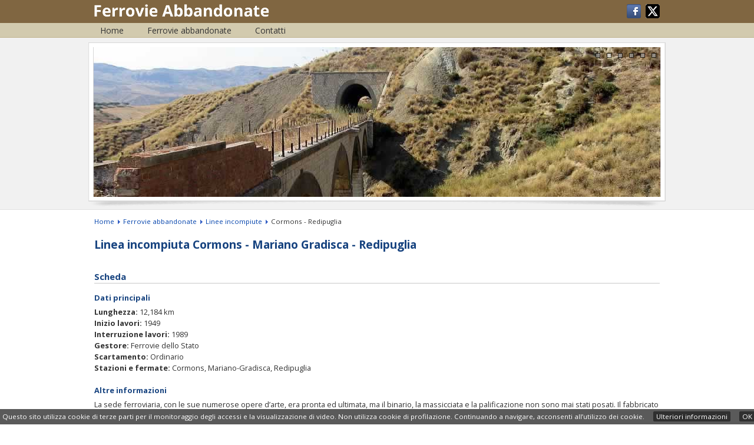

--- FILE ---
content_type: text/html; charset=UTF-8
request_url: https://www.ferrovieabbandonate.it/linea_dismessa.php?id=169
body_size: 30422
content:
<!DOCTYPE html PUBLIC "-//W3C//DTD XHTML 1.0 Transitional//EN" "http://www.w3.org/TR/xhtml1/DTD/xhtml1-transitional.dtd">
<html xmlns="http://www.w3.org/1999/xhtml" xmlns:v="urn:schemas-microsoft-com:vml">
<head>
<title>Ferrovia incompiuta Cormons-Redipuglia - Ferrovie abbandonate</title>
<meta http-equiv="content-type" content="text/html; charset=utf-8">
<meta name="generator" content="HAPedit 3.0">
<meta name="description" content="Scheda della ferrovia incompiuta Cormons - Mariano Gradisca - Redipuglia, con dati tecnici, mappa, immagini e video">
<meta name="viewport" content="width=device-width, initial-scale=1.0, minimum-scale=1.0" />

<!--Facebook-->
<meta property="fb:app_id" content="187449431280095" />
<meta property="og:type"   content="website" />
<meta property="og:title" content="Ferrovia incompiuta Cormons-Redipuglia - Ferrovie abbandonate"/>
<meta property="og:description" content="Scheda della ferrovia incompiuta Cormons - Mariano Gradisca - Redipuglia, con dati tecnici, mappa, immagini e video"/>
<meta property="og:url" content="https://www.ferrovieabbandonate.it/linea_dismessa.php?id=169"/>
<meta property="og:image" content="https://www.ferrovieabbandonate.it/foto/large/169/6-Ponte_Isonzo_LC.JPG"/>

<!-- Google Fonts-->
<link rel="stylesheet" type="text/css" href="https://fonts.googleapis.com/css?family=Open+Sans:normal,bold,italic">
<link href="style.css" rel="stylesheet" type="text/css" />
<!-- prettyphoto -->
<!--<script src="js/jquery19.js" type="text/javascript" charset="utf-8"></script>-->
<script src="//ajax.googleapis.com/ajax/libs/jquery/1.9.1/jquery.min.js"></script>
<link rel="stylesheet" href="css/prettyPhoto.css" type="text/css" media="screen" charset="utf-8" />
<script src="js/jquery.prettyPhoto.js" type="text/javascript" charset="utf-8"></script>
<!-- nivoslider -->
<link rel="stylesheet" href="css/nivo-slider.css" type="text/css" />
<link rel="stylesheet" href="css/nivoslider_theme_default.css" type="text/css" />
<script src="js/jquery.nivo.slider.pack.js" type="text/javascript"></script>
<!--<script src="js/nivo-timelined-captions.js" type="text/javascript"></script>-->
<style>
#photogallery li {
	height: 270px;}
</style>
</script>

<!-- Google Universal Analytics -->
<script type="text/javascript">

  (function(i,s,o,g,r,a,m){i['GoogleAnalyticsObject']=r;i[r]=i[r]||function(){
  (i[r].q=i[r].q||[]).push(arguments)},i[r].l=1*new Date();a=s.createElement(o),
  m=s.getElementsByTagName(o)[0];a.async=1;a.src=g;m.parentNode.insertBefore(a,m)
  })(window,document,'script','//www.google-analytics.com/analytics.js','ga');

  ga('create', 'UA-18543025-1', 'auto');
  ga('set', 'anonymizeIP', true);
  ga('send', 'pageview');

</script>

<!-- Google Analytics 4 (gtag.js) -->
<script async src="https://www.googletagmanager.com/gtag/js?id=G-5EC5FV6LLM"></script>
<script>
  window.dataLayer = window.dataLayer || [];
  function gtag(){dataLayer.push(arguments);}
  gtag('js', new Date());

  gtag('config', 'G-5EC5FV6LLM');
</script>

</head>


<body class="claro">
<script src="js/cookiechoices.js"></script>
<script>
  document.addEventListener('DOMContentLoaded', function(event) {
    cookieChoices.showCookieConsentBar('Questo sito utilizza cookie di terze parti per il monitoraggio degli accessi e la visualizzazione di video. Non utilizza cookie di profilazione. Continuando a navigare, acconsenti all’utilizzo dei cookie.',
      'OK', 'Ulteriori informazioni', 'https://www.ferrovieabbandonate.it/cookie.php');
  });
</script>
<a name="top" id="top"></a>
<div id="wrapper">

<div id="header_wrapper">
  <div id="header">
    <ul>
  	  <li>
   		<div id="logo" onclick="document.location = 'index.php'";></div>
      </li>
      <!--
  	  <li>
   		<span class="subtitle">
        Il database delle ferrovie non pi� utilizzate</span>
      </li>
      -->
    </ul>
    <div id="social">
      <a target="_blank" title="Facebook" href="http://www.facebook.com/pages/Ferrovie-abbandonate/187449431280095">
	    <img src="images/facebook_icon.png" alt=""></img>
	  </a>
      <a target="_blank" title="Twitter" href="https://twitter.com/fer_abbandonate">
	    <img src="images/x_icon.png" alt=""></img>
	  </a>
    </div>
  </div>
</div>

<div id="menu_wrapper">
  <div id="menu" class="max640">
	<ul>
      <li>
        <a href="index.php">Home</a>
      </li>
      <li>
        <a href="ferrovie.php">Ferrovie abbandonate</a>
          <ul>
            <li>
               <a href="dismesse.php?t=dismessa">Linee chiuse al traffico</a>
            </li>
            <li>
               <a href="dismesse.php?t=variante">Varianti di tracciato</a>
            </li>
            <li>
               <a href="dismesse.php?t=incompiuta">Linee incompiute</a>
            </li>
            <li>
               <a href="note.php">Note esplicative</a>
            </li>
            <li>
               <a href="cerca.php">Cerca una linea</a>
            </li>
          </ul>
      </li>
      <!--
      <li>
        <a href="forum.php">Forum</a>
      </li>
      <li>
        <a href="segnala.php">Segnala ferrovia</a>
      </li>

      <li>
        <a href="libri.php">Libri</a>
      </li>
      -->      
      <li>
        <a href="contatti.php">Contatti</a>
      </li>
    </ul>
  </div>
  <div id="menu" class="min640">
    <img id="filter_button" style="cursor:pointer;" src="images/menu_icon.png" alt="menu" />
    <div id="social_min480">
      <a target="_blank" title="Facebook" href="http://www.facebook.com/pages/Ferrovie-abbandonate/187449431280095">
	    <img src="images/facebook_icon.png" alt=""></img>
	  </a>
      <a target="_blank" title="Twitter" href="https://twitter.com/fer_abbandonate">
	    <img src="images/twitter_icon3.png" alt=""></img>
	  </a>
    </div>
  </div>
</div>
<div id="site-navigation">
  <ul>
    <li>
      <a  href="index.php">Home</a>
    </li>
    <li>
      <a  href="ferrovie.php">Ferrovie abbandonate</a>
    </li>
    <li class="submenu">
      <a  href="dismesse.php?t=dismessa">Linee chiuse al traffico</a>
    </li>
    <li class="submenu">
      <a  href="dismesse.php?t=variante">Varianti di tracciato</a>
    </li>
    <li class="submenu">
      <a class="active" href="dismesse.php?t=incompiuta">Linee incompiute</a>
    </li>
    <li class="submenu">
      <a  href="note.php">Note esplicative</a>
    </li>
    <li class="submenu">
      <a  href="cerca.php">Cerca una linea</a>
    </li>
    <!--
    <li>
      <a  href="libri.php">Libri</a>
    </li>
    -->
    <li>
      <a  href="contatti.php">Contatti</a>
    </li>
  </ul>
</div>

<div id="image_wrapper">
  <div id="image">
    <div id="slideshow_rr">
      <div class="slider-wrapper theme-default">
        <div class="ribbon"></div>
        <div id="slider" class="nivoSlider">
          <img src="images/main_photos/13.jpg" alt="" /><img src="images/main_photos/18.jpg" alt="" /><img src="images/main_photos/14.jpg" alt="" /><img src="images/main_photos/15.jpg" alt="" /><img src="images/main_photos/17.jpg" alt="" /><img src="images/main_photos/16.jpg" alt="" />        </div>
      </div>
    </div>
  </div>
</div>


<div id="content_wrapper">
  <div id="content">
  
    <div id="breadcrumbs">
      <a href="index.php">Home</a>
      <img alt="" src="images/arrow.png"></img>
      <a href="ferrovie.php">Ferrovie abbandonate</a>
      <img alt="" src="images/arrow.png"></img>
      <a href="javascript:history.go(-1);">Linee incompiute</a>
      <img alt="" src="images/arrow.png"></img>
      Cormons - Redipuglia    </div>

    <h2>Linea incompiuta Cormons - Mariano Gradisca - Redipuglia</h2>
  
    <h3>Scheda
	<!--
      <div id="nav" style="float: right; font-size: 0.85em; font-weight: normal;">
        <ul>
          <li>
            <img src="images/quick-nav.png" alt="Indice" />
            <ul>
              <li><a href="#mappa">Mappa</a></li>
              <li><a href="#immagini">Immagini</a></li>
              <li><a href="#video">Video</a></li>
            </ul>
          </li>
        </ul>
      </div>
	-->
    </h3>
    <p class="scheda" style="color:#184480; margin-bottom:5px;"><strong>Dati principali</strong></p>
	<p class="scheda"><strong>Lunghezza:</strong>&nbsp;12,184 km</p><p class="scheda"><strong>Inizio lavori:&nbsp;</strong>1949</p><p class="scheda"><strong>Interruzione lavori:&nbsp;</strong>1989</p><p class="scheda"><strong>Gestore:&nbsp;</strong>Ferrovie dello Stato</p><p class="scheda"><strong>Scartamento:&nbsp;</strong>Ordinario</p><p class="scheda"><strong>Stazioni e fermate:&nbsp;</strong>Cormons, Mariano-Gradisca, Redipuglia<p style="color:#184480; margin-bottom:5px;"><br /><strong>Altre informazioni</strong></p>
La sede ferroviaria, con le sue numerose opere d’arte, era pronta ed ultimata, ma il binario, la massicciata e la palificazione non sono mai stati posati. Il fabbricato di servizio di Mariano del Friuli era quasi completato mentre quello di Gradisca Borgo Trevisan è rimasto allo stato embrionale. Da qui a Redipuglia la costruzione della linea è stata avviata su due diversi tracciati, nessuno dei quali fu però mai attivato.</p><p style="color:#184480; margin-bottom:5px;"><br /><strong>Stato attuale</strong></p>Nei pressi di Mariano del Friuli 2 km circa dell'ex-sedime sono stati riutilizzati per la costruzione di una variante della SR 305. Nei restanti tratti la sede ferroviaria è ancora facilmente rintracciabile, spesso utilizzata come strada poderale. Il ponte in ferro sull'A34 è stato leggermente ruotato e riutilizzato come attraversamento ciclopedonale della stessa autostrada. Il lungo viadotto terminale, in corrispondenza della diramazione con la linea Udine-Trieste a Redipuglia, è stato demolito; stessa sorte è toccata al viadotto di Cormons, con il quale la ferrovia superava la SR 56 e la SP 16.<br />
Il fabbricato viaggiatori della stazione di Mariano del Friuli è stato demolito all'inizio degli anni '90.</p>    
        <a id="mappa"></a><h3>Mappa</h3>
  
    <div>
    <iframe id="esri_map" src="map.php?id=169"></iframe>
<!--
      <div data-dojo-type="dijit/layout/BorderContainer" data-dojo-props="design:'headline', gutters:'false'" id="esri_map">
        <div id="map1" data-dojo-type="dijit/layout/ContentPane" data-dojo-props="region:'center'">
          <div id="basemapMenu" class="basemapMenu">
            <button id="dropdownButton" label="Sfondo" data-dojo-type="dijit/form/DropDownButton">
              <div data-dojo-type="dijit/Menu" id="basemapMenu">
              </div>
            </button>
          </div>
        </div>
      </div>
-->
    </div>
    <img src="images/leg_fs.gif" alt="legenda" />    <img src="images/leg_2.gif" alt="legenda" />
    <img src="images/leg_3.gif" alt="legenda" />
    <img src="images/leg_4.gif" alt="legenda" />
    <img src="images/leg_5.gif" alt="legenda" />
    
    	  
    <a id="immagini"></a><h3>Immagini</h3>
    <ul id="photogallery">
           <li>
      <div class="photo_item">
        <div class="photo">
	                <a href="watermark.php?id=169&img=01.jpg" rel="prettyPhoto[pp_gal]" title="Stazione di Cormòns, tuttora in uso; la linea incompiuta si diramava in fondo sulla destra (M. Figus, 2011)">
		<img src="foto/169/01.jpg"  alt="" />
          </a>
        </div>
      </div>
      <p>
	    Stazione di Cormòns, tuttora in uso; la linea incompiuta si diramava in fondo sulla destra (M. Figus, 2011)      </p>
      </li>
          <li>
      <div class="photo_item">
        <div class="photo">
	                <a href="watermark.php?id=169&img=02.jpg" rel="prettyPhoto[pp_gal]" title="Sede ferroviaria invasa dalla vegetazione spontanea nelle vicinanze di Cormons (M. Figus, 2011)">
		<img src="foto/169/02.jpg"  alt="" />
          </a>
        </div>
      </div>
      <p>
	    Sede ferroviaria invasa dalla vegetazione spontanea nelle vicinanze di Cormons (M. Figus, 2011)      </p>
      </li>
          <li>
      <div class="photo_item">
        <div class="photo">
	                <a href="watermark.php?id=169&img=03.jpg" rel="prettyPhoto[pp_gal]" title="Viadotto inutilizzato nei pressi di Cormons (M. Figus, 2011)">
		<img src="foto/169/03.jpg"  alt="" />
          </a>
        </div>
      </div>
      <p>
	    Viadotto inutilizzato nei pressi di Cormons (M. Figus, 2011)      </p>
      </li>
          <li>
      <div class="photo_item">
        <div class="photo">
	                <a href="watermark.php?id=169&img=04.jpg" rel="prettyPhoto[pp_gal]" title="Altra immagine del viadotto abbandonato nei pressi di Cormons (M. Figus, 2011)">
		<img src="foto/169/04.jpg"  alt="" />
          </a>
        </div>
      </div>
      <p>
	    Altra immagine del viadotto abbandonato nei pressi di Cormons (M. Figus, 2011)      </p>
      </li>
          <li>
      <div class="photo_item">
        <div class="photo">
	                <a href="watermark.php?id=169&img=16-Viadotto_Cormons_LC.jpg" rel="prettyPhoto[pp_gal]" title="Viadotto sulle SR56 e SP16 a Cormons (L. Cocianni, 2023)">
		<img src="foto/169/16-Viadotto_Cormons_LC.jpg" style='margin-left:-13.5px; width: 247px;' alt="" />
          </a>
        </div>
      </div>
      <p>
	    Viadotto sulle SR56 e SP16 a Cormons (L. Cocianni, 2023)      </p>
      </li>
          <li>
      <div class="photo_item">
        <div class="photo">
	                <a href="watermark.php?id=169&img=15-Viadotto_Cormons_LC.jpg" rel="prettyPhoto[pp_gal]" title="Particolare del viadotto sulla SR56 a Cormons (L. Cocianni, 2023)">
		<img src="foto/169/15-Viadotto_Cormons_LC.jpg" style='margin-left:-8.5px; width: 237px;' alt="" />
          </a>
        </div>
      </div>
      <p>
	    Particolare del viadotto sulla SR56 a Cormons (L. Cocianni, 2023)      </p>
      </li>
          <li>
      <div class="photo_item">
        <div class="photo">
	                <a href="watermark.php?id=169&img=05.jpg" rel="prettyPhoto[pp_gal]" title="Sede ferroviaria sul viadotto nei pressi di Cormons, predisposta per il doppio binario (M. Figus, 2011)">
		<img src="foto/169/05.jpg"  alt="" />
          </a>
        </div>
      </div>
      <p>
	    Sede ferroviaria sul viadotto nei pressi di Cormons, predisposta per il doppio binario (M. Figus, 2011)      </p>
      </li>
          <li>
      <div class="photo_item">
        <div class="photo">
	                <a href="watermark.php?id=169&img=20150712_115805.jpg" rel="prettyPhoto[pp_gal]" title="Viadotto nei pressi di Cormons, in stato di abbandono (G. Vosca, 2015)">
		<img src="foto/169/20150712_115805.jpg" style='margin-left:-15.172413793103px; width: 250.34482758621px;' alt="" />
          </a>
        </div>
      </div>
      <p>
	    Viadotto nei pressi di Cormons, in stato di abbandono (G. Vosca, 2015)      </p>
      </li>
          <li>
      <div class="photo_item">
        <div class="photo">
	                <a href="watermark.php?id=169&img=14-Viadotto_Cormons_LC.jpg" rel="prettyPhoto[pp_gal]" title="Sede ferroviaria sul viadotto di Cormons (L. Cocianni, 2023)">
		<img src="foto/169/14-Viadotto_Cormons_LC.jpg"  alt="" />
          </a>
        </div>
      </div>
      <p>
	    Sede ferroviaria sul viadotto di Cormons (L. Cocianni, 2023)      </p>
      </li>
          <li>
      <div class="photo_item">
        <div class="photo">
	                <a href="watermark.php?id=169&img=20150712_134634.jpg" rel="prettyPhoto[pp_gal]" title="Ex-sedime trasformato in strada rurale tra Cormons e Mariano del Friuli (G. Vosca, 2015)">
		<img src="foto/169/20150712_134634.jpg"  alt="" />
          </a>
        </div>
      </div>
      <p>
	    Ex-sedime trasformato in strada rurale tra Cormons e Mariano del Friuli (G. Vosca, 2015)      </p>
      </li>
          <li>
      <div class="photo_item">
        <div class="photo">
	                <a href="watermark.php?id=169&img=13-Sedime_Mariano_Cormons_LC.jpg" rel="prettyPhoto[pp_gal]" title="Ex-sedime tra Cormons e Mariano del Friuli, utilizzato come strada rurale (L. Cocianni, 2023)">
		<img src="foto/169/13-Sedime_Mariano_Cormons_LC.jpg"  alt="" />
          </a>
        </div>
      </div>
      <p>
	    Ex-sedime tra Cormons e Mariano del Friuli, utilizzato come strada rurale (L. Cocianni, 2023)      </p>
      </li>
          <li>
      <div class="photo_item">
        <div class="photo">
	                <a href="watermark.php?id=169&img=20150712_133714.jpg" rel="prettyPhoto[pp_gal]" title="Ponte sul fiume Versa poco prima di raggiungere Mariano del Friuli (G. Vosca, 2015)">
		<img src="foto/169/20150712_133714.jpg" style='margin-left:-15.172413793103px; width: 250.34482758621px;' alt="" />
          </a>
        </div>
      </div>
      <p>
	    Ponte sul fiume Versa poco prima di raggiungere Mariano del Friuli (G. Vosca, 2015)      </p>
      </li>
          <li>
      <div class="photo_item">
        <div class="photo">
	                <a href="watermark.php?id=169&img=11-Ponte_torrente_Versa_LC.jpg" rel="prettyPhoto[pp_gal]" title="Ponte in c.a. a 3 luci sul torrente Versa, nelle vicinanze di Mariano del Friuli (L. Cocianni, 2023)">
		<img src="foto/169/11-Ponte_torrente_Versa_LC.jpg"  alt="" />
          </a>
        </div>
      </div>
      <p>
	    Ponte in c.a. a 3 luci sul torrente Versa, nelle vicinanze di Mariano del Friuli (L. Cocianni, 2023)      </p>
      </li>
          <li>
      <div class="photo_item">
        <div class="photo">
	                <a href="watermark.php?id=169&img=12-Ponte_torrente_Versa_LC.jpg" rel="prettyPhoto[pp_gal]" title="Sede ferroviaria sopra il ponte sul torrente Versa (L. Cocianni, 2023)">
		<img src="foto/169/12-Ponte_torrente_Versa_LC.jpg"  alt="" />
          </a>
        </div>
      </div>
      <p>
	    Sede ferroviaria sopra il ponte sul torrente Versa (L. Cocianni, 2023)      </p>
      </li>
          <li>
      <div class="photo_item">
        <div class="photo">
	                <a href="watermark.php?id=169&img=Foto 3.jpg" rel="prettyPhoto[pp_gal]" title="Ponte in ferro sulla A34 tra Mariano del Friuli e Redipuglia, che è stato ruotato rispetto alla sua posizione originaria (M. Basso, 2022)">
		<img src="foto/169/Foto 3.jpg"  alt="" />
          </a>
        </div>
      </div>
      <p>
	    Ponte in ferro sulla A34 tra Mariano del Friuli e Redipuglia, che è stato ruotato rispetto alla sua posizione originaria (M. Basso, 2022)      </p>
      </li>
          <li>
      <div class="photo_item">
        <div class="photo">
	                <a href="watermark.php?id=169&img=9-Ponte_A34_LC.jpg" rel="prettyPhoto[pp_gal]" title="Altra immagine del ponte in ferro sulla A34, tra Mariano del Friuli e Gradisca d&#039;Isonzo (L. Cocianni, 2023)">
		<img src="foto/169/9-Ponte_A34_LC.jpg"  alt="" />
          </a>
        </div>
      </div>
      <p>
	    Altra immagine del ponte in ferro sulla A34, tra Mariano del Friuli e Gradisca d&#039;Isonzo (L. Cocianni, 2023)      </p>
      </li>
          <li>
      <div class="photo_item">
        <div class="photo">
	                <a href="watermark.php?id=169&img=10-Ponte_A34_LC.jpg" rel="prettyPhoto[pp_gal]" title="Ponte in ferro sull&#039;A34, riutilizzato come ponte stradale (L. Cocianni, 2023)">
		<img src="foto/169/10-Ponte_A34_LC.jpg"  alt="" />
          </a>
        </div>
      </div>
      <p>
	    Ponte in ferro sull&#039;A34, riutilizzato come ponte stradale (L. Cocianni, 2023)      </p>
      </li>
          <li>
      <div class="photo_item">
        <div class="photo">
	                <a href="watermark.php?id=169&img=Foto 2.jpg" rel="prettyPhoto[pp_gal]" title="Ex-sedime nei pressi del ponte in ferro sulla A34, tra Mariano del Friuli e Redipuglia (M. Basso, 2022)">
		<img src="foto/169/Foto 2.jpg"  alt="" />
          </a>
        </div>
      </div>
      <p>
	    Ex-sedime nei pressi del ponte in ferro sulla A34, tra Mariano del Friuli e Redipuglia (M. Basso, 2022)      </p>
      </li>
          <li>
      <div class="photo_item">
        <div class="photo">
	                <a href="watermark.php?id=169&img=8-Sedime_Gradisca_LC.jpg" rel="prettyPhoto[pp_gal]" title="Ex-sedime utilizzato come strada rurale nei pressi di Gradisca d&#039;Isonzo (L. Cocianni, 2023)">
		<img src="foto/169/8-Sedime_Gradisca_LC.jpg"  alt="" />
          </a>
        </div>
      </div>
      <p>
	    Ex-sedime utilizzato come strada rurale nei pressi di Gradisca d&#039;Isonzo (L. Cocianni, 2023)      </p>
      </li>
          <li>
      <div class="photo_item">
        <div class="photo">
	                <a href="watermark.php?id=169&img=7-Sedime_Gradisca_LC.jpg" rel="prettyPhoto[pp_gal]" title="Ex-sedime in corrispondenza del cavalcavia sulla SR351, tra Mariano del Friuli e Redipuglia (L. Cocianni, 2023)">
		<img src="foto/169/7-Sedime_Gradisca_LC.jpg"  alt="" />
          </a>
        </div>
      </div>
      <p>
	    Ex-sedime in corrispondenza del cavalcavia sulla SR351, tra Mariano del Friuli e Redipuglia (L. Cocianni, 2023)      </p>
      </li>
          <li>
      <div class="photo_item">
        <div class="photo">
	                <a href="watermark.php?id=169&img=foto 4.jpg" rel="prettyPhoto[pp_gal]" title="Ex-sedime tra Mariano del Friuli e Redipuglia (M. Basso, 2022)">
		<img src="foto/169/foto 4.jpg"  alt="" />
          </a>
        </div>
      </div>
      <p>
	    Ex-sedime tra Mariano del Friuli e Redipuglia (M. Basso, 2022)      </p>
      </li>
          <li>
      <div class="photo_item">
        <div class="photo">
	                <a href="watermark.php?id=169&img=20150712_150757.jpg" rel="prettyPhoto[pp_gal]" title="Ponte a travate metalliche sul fiume Isonzo, tra la stazione di Gradisca-Borgo Trevisan e Redipuglia (G. Vosca, 2015)">
		<img src="foto/169/20150712_150757.jpg"  alt="" />
          </a>
        </div>
      </div>
      <p>
	    Ponte a travate metalliche sul fiume Isonzo, tra la stazione di Gradisca-Borgo Trevisan e Redipuglia (G. Vosca, 2015)      </p>
      </li>
          <li>
      <div class="photo_item">
        <div class="photo">
	                <a href="watermark.php?id=169&img=20150712_151246.jpg" rel="prettyPhoto[pp_gal]" title="Altra immagine del ponte a travate metalliche sul fiume Isonzo (G. Vosca, 2015)">
		<img src="foto/169/20150712_151246.jpg"  alt="" />
          </a>
        </div>
      </div>
      <p>
	    Altra immagine del ponte a travate metalliche sul fiume Isonzo (G. Vosca, 2015)      </p>
      </li>
          <li>
      <div class="photo_item">
        <div class="photo">
	                <a href="watermark.php?id=169&img=6-Ponte_Isonzo_LC.JPG" rel="prettyPhoto[pp_gal]" title="Ponte a travate metalliche sul fiume Isonzo, tra Mariano del Friuli e Redipuglia (L. Cocianni, 2023)">
		<img src="foto/169/6-Ponte_Isonzo_LC.JPG"  alt="" />
          </a>
        </div>
      </div>
      <p>
	    Ponte a travate metalliche sul fiume Isonzo, tra Mariano del Friuli e Redipuglia (L. Cocianni, 2023)      </p>
      </li>
          <li>
      <div class="photo_item">
        <div class="photo">
	                <a href="watermark.php?id=169&img=2-Ponte_Isonzo_LC.JPG" rel="prettyPhoto[pp_gal]" title="Ponte a travate metalliche sull&#039;Isonzo, tra Mariano del Friuli e Redipuglia (L. Cocianni, 2023)">
		<img src="foto/169/2-Ponte_Isonzo_LC.JPG"  alt="" />
          </a>
        </div>
      </div>
      <p>
	    Ponte a travate metalliche sull&#039;Isonzo, tra Mariano del Friuli e Redipuglia (L. Cocianni, 2023)      </p>
      </li>
          <li>
      <div class="photo_item">
        <div class="photo">
	                <a href="watermark.php?id=169&img=3-Ponte_Isonzo_LC.JPG" rel="prettyPhoto[pp_gal]" title="Ponte sull&#039;Isonzo, costituito da 8 travate metalliche (L. Cocianni, 2023)">
		<img src="foto/169/3-Ponte_Isonzo_LC.JPG"  alt="" />
          </a>
        </div>
      </div>
      <p>
	    Ponte sull&#039;Isonzo, costituito da 8 travate metalliche (L. Cocianni, 2023)      </p>
      </li>
          <li>
      <div class="photo_item">
        <div class="photo">
	                <a href="watermark.php?id=169&img=5-Ponte_Isonzo_LC.JPG" rel="prettyPhoto[pp_gal]" title="Particolare del ponte a travate metalliche a struttura reticolare sul fiume Isonzo (L. Cocianni, 2023)">
		<img src="foto/169/5-Ponte_Isonzo_LC.JPG"  alt="" />
          </a>
        </div>
      </div>
      <p>
	    Particolare del ponte a travate metalliche a struttura reticolare sul fiume Isonzo (L. Cocianni, 2023)      </p>
      </li>
          <li>
      <div class="photo_item">
        <div class="photo">
	                <a href="watermark.php?id=169&img=4-Ponte_Isonzo_LC.JPG" rel="prettyPhoto[pp_gal]" title="Particolare del ponte a travate metalliche a struttura reticolare sul fiume Isonzo (L. Cocianni, 2023)">
		<img src="foto/169/4-Ponte_Isonzo_LC.JPG"  alt="" />
          </a>
        </div>
      </div>
      <p>
	    Particolare del ponte a travate metalliche a struttura reticolare sul fiume Isonzo (L. Cocianni, 2023)      </p>
      </li>
          <li>
      <div class="photo_item">
        <div class="photo">
	                <a href="watermark.php?id=169&img=1-Ponte_Fogliano_Redipuglia_LC.jpg" rel="prettyPhoto[pp_gal]" title="Porzione superstite dell&#039;originario viadotto sul canale principale Dottori e la SR 305 a Redipuglia, parzialmente demolito (L. Cocianni, 2023)">
		<img src="foto/169/1-Ponte_Fogliano_Redipuglia_LC.jpg"  alt="" />
          </a>
        </div>
      </div>
      <p>
	    Porzione superstite dell&#039;originario viadotto sul canale principale Dottori e la SR 305 a Redipuglia, parzialmente demolito (L. Cocianni, 2023)      </p>
      </li>
          <li>
      <div class="photo_item">
        <div class="photo">
	                <a href="watermark.php?id=169&img=Foto 1.jpg" rel="prettyPhoto[pp_gal]" title="Ex-sedime nei pressi dell&#039;interconnessione con la linea Udine-Trieste a Redipuglia. Il lungo viadotto terminale è stato demolito e sostituito dalla strada (M. Basso, 2022)">
		<img src="foto/169/Foto 1.jpg"  alt="" />
          </a>
        </div>
      </div>
      <p>
	    Ex-sedime nei pressi dell&#039;interconnessione con la linea Udine-Trieste a Redipuglia. Il lungo viadotto terminale è stato demolito e sostituito dalla strada (M. Basso, 2022)      </p>
      </li>
        </ul>
    
    	  

    
        
    <div style="text-align:right; height:22px; margin-top:10px;">
      <div class="fb-share-button" 
        data-href="https://www.ferrovieabbandonate.it/linea_dismessa.php?id=169" 
        data-layout="button" 
        data-mobile-iframe="true">
      </div>
    </div>
    <a href="javascript:window.scrollTo(0,0);" class="back-to-top"></a>
<!--
    <div id="arrow_top">
      <p>
        <a href="javascript:window.scrollTo(0,0);">Torna su&nbsp;<img src="images/arrow_up.png" alt="top" /></a>
      </p>
    </div>
-->
  </div>      
</div>

<div id="footer_wrapper">
  <div id="footer">
    <p>
      <span class="copyright">&copy; <a href="contatti.php">Copyright</a> 2007-2025 <a href="http://www.greenways.it" target="_blank">Associazione Italiana Greenways</a>&nbsp;&nbsp;|&nbsp;&nbsp;<a href="cookie.php">Informativa sui cookie</a></span>
      Webmaster: <a href="mailto:roberto.rovelli@unimi.it">Roberto Rovelli</a>
    </p>  
  </div>
</div>

</div>
<!-- prettyphoto -->
<script type="text/javascript" charset="utf-8">
if ($(window).width() >= 480) { 
  $(document).ready(function(){

    $("a[rel^='prettyPhoto']").prettyPhoto({
		allow_resize: true,
		overlay_gallery: false,
		markup: '<div class="pp_pic_holder"> \
					<div class="ppt">&nbsp;</div> \
					<div class="pp_top"> \
						<div class="pp_left"></div> \
						<div class="pp_middle"></div> \
						<div class="pp_right"></div> \
					</div> \
					<div class="pp_content_container"> \
						<div class="pp_left"> \
						<div class="pp_right"> \
							<div class="pp_content"> \
								<div class="pp_loaderIcon"></div> \
								<div class="pp_fade"> \
									<a href="#" class="pp_expand" title="Expand the image">Expand</a> \
									<div class="pp_hoverContainer"> \
										<a class="pp_next" href="#">next</a> \
										<a class="pp_previous" href="#">previous</a> \
									</div> \
									<div id="pp_full_res"></div> \
									<div class="pp_details"> \
										<div><p class="pp_description"></p></div> \
										<div class="pp_nav"> \
											<a href="#" class="pp_arrow_previous">Previous</a> \
											<p class="currentTextHolder">0/0</p> \
											<a href="#" class="pp_arrow_next">Next</a> \
										</div> \
										{pp_social} \
										<a class="pp_close" href="#">Close</a> \
									</div> \
								</div> \
							</div> \
						</div> \
						</div> \
					</div> \
					<div class="pp_bottom"> \
						<div class="pp_left"></div> \
						<div class="pp_middle"></div> \
						<div class="pp_right"></div> \
					</div> \
				</div> \
				<div class="pp_overlay"></div>',
		social_tools: false,
		deeplinking: false
	});
	if(navigator.appVersion.indexOf("MSIE 8.")!=-1) {
   	  $('#slider').nivoSlider({
    	effect: 'fade',
		animSpeed: 500,
        pauseTime: 6000,
		pauseOnHover: true,
      });
	} else {
      $('#slider').nivoSlider({
    	effect: 'fade',
		animSpeed: 500,
        pauseTime: 6000,
		pauseOnHover: true,
		/*afterLoad:function () {timelineCaption()},
		beforeChange:function () {hideCaptions()},
		afterChange:function () {timelineCaption()}*/
      });
	}

  });
}  

$("#filter_button").click(function() {
  $("#site-navigation").toggle();
  //$("#filter_button").attr("src","images/menu_icon_active.png");
});

$(document).scroll(function() {
  var y = $(this).scrollTop();
  if (y > 500) {
    $('.back-to-top').fadeIn();
  } else {
    $('.back-to-top').fadeOut();
  }
});

</script>
<!-- fine prettyphoto -->

</body>
</html>


--- FILE ---
content_type: text/html; charset=UTF-8
request_url: https://www.ferrovieabbandonate.it/map.php?id=169
body_size: 12060
content:
<!DOCTYPE html>
<html>
  <head>
    <meta charset="utf-8">
    <meta name="viewport" content="initial-scale=1, maximum-scale=1, user-scalable=no">
	<link href="style.css" rel="stylesheet" type="text/css" /> 
    <link rel="stylesheet" href="https://js.arcgis.com/4.18/esri/themes/light/main.css">
    <script src="https://js.arcgis.com/4.18/"></script>

	<script>
	        //var id = ;
	  
	  	  var id = 169;
	  
      require([
          "esri/Map",
          "esri/views/MapView",
          "esri/tasks/support/Query",
          "esri/tasks/QueryTask",
          "esri/layers/FeatureLayer",
          "esri/layers/TileLayer",
          "esri/Basemap",
          "esri/layers/VectorTileLayer",
          "esri/layers/OpenStreetMapLayer",
          "esri/widgets/BasemapGallery/support/LocalBasemapsSource",
          "esri/widgets/BasemapGallery",
          "esri/widgets/Expand",
		  "esri/core/promiseUtils",
		  "esri/core/urlUtils"
        ], function(Map, MapView, Query, QueryTask, FeatureLayer, TileLayer, Basemap, VectorTileLayer, OpenStreetMapLayer, LocalBasemapsSource, BasemapGallery, Expand, promiseUtils, urlUtils) {
			
		/*proxy
		urlUtils.addProxyRule({
		  urlPrefix: "www.ferrovieabbandonate.it",
		  proxyUrl: "proxy/proxy.php"
		});
		*/

		//query initial zoom
		var query = new Query();
		query.where = "Id = "+id+""
		query.outFields = ["Id"];
		query.returnGeometry = true;
		
		var queryTask = new QueryTask({
		  url: "https://utility.arcgis.com/usrsvcs/servers/1b44619d34a24bbfb119618a3e054685/rest/services/mappa_ags/MapServer/1"
		});
			
		queryTask.executeForExtent(query)
		  .then(function(result){
			  var extent=result.extent.expand(1.1);

			//popup per layer ferrovie       
			function setTitle(feature) {
			  var content;
			  switch(feature.graphic.attributes.Tipo_1){
				case "dismessa":
				  content = "<b>Linea chiusa al traffico</b>";
				break;
				case "sospesa":
				  content = "<b>Linea chiusa al traffico</b>";
				  break;
				case "incompiuta":
				  content = "<b>Linea incompiuta</b>";
				  break;
				case "variante":
				  content = "<b>Variante di tracciato</b>";
				  break;
			  };
			  return content;
			}	
			function setContent(feature) {
			  var content;
			  var linea = feature.graphic.attributes.Linea_1;
			  var trattoA = linea.substring(0,linea.indexOf(" - "));
			  var trattoB = linea.substring(linea.lastIndexOf(" - "),linea.length);
			  if (feature.graphic.attributes.Tipo_1 == "variante") {
			    var linea_attiva = feature.graphic.attributes.Linea1;
			    var tratto_attivaA = linea_attiva.substring(0,linea_attiva.indexOf(" - "));
			    var tratto_attivaB = linea_attiva.substring(linea_attiva.lastIndexOf(" - "),linea_attiva.length);
				content = "<b>Tratto:</b> " + trattoA + trattoB + "<br/>";
				content += "<b>Linea attiva:</b> " + tratto_attivaA + tratto_attivaB + "<br/>";
			  } else {
				content = "<b>Linea:</b> " + trattoA + trattoB + "<br/>";
			  };
			  content += "<b>Lunghezza:</b> {Lunghezza} km<br/>";
			  if (feature.graphic.attributes.Tipo_1 != "incompiuta") {
				content += "<b>Chiusura:</b> {Chiusura}";
			  };
			  return content;
			}			
			var popupFerrovie = {
			  "title": setTitle,
			  "content": setContent,
			  "overwriteActions": true
			}

			//create ferrovie layer
			var ferrovie = new FeatureLayer({
			  url: "https://utility.arcgis.com/usrsvcs/servers/1b44619d34a24bbfb119618a3e054685/rest/services/mappa_ags/MapServer/1",
			  outFields: ["Id", "Linea_1", "Tipo_1", "Scartamento", "Lunghezza", "Chiusura", "Linea1"],
			  popupTemplate: popupFerrovie,
			  definitionExpression: "Id <> "+id+""
			});

			//unique value renderer per ferrovie_sel
			function createLineSymbol(value, color) {
			  return {
				"value": value,
				"symbol": {
				  "color": color,
				  "type": "simple-line",
				  "style": "solid",
				  "width": "4px"
				}
			  };
			}
			var ferrovie_sel_Renderer = {
			  type: "unique-value",
			  field: "Tipo",
			  uniqueValueInfos: [
				createLineSymbol("FS", "#A80000"),
				createLineSymbol("CO", "#38A800")
			  ]
			};
			
			//create ferrovie_sel layer
			var ferrovie_sel = new FeatureLayer({
			  url: "https://utility.arcgis.com/usrsvcs/servers/1b44619d34a24bbfb119618a3e054685/rest/services/mappa_ags/MapServer/1",
			  outFields: ["Id", "Linea_1", "Tipo_1", "Scartamento", "Lunghezza", "Chiusura", "Linea1"],
			  //popupTemplate: popupFerrovie,
			  renderer: ferrovie_sel_Renderer,  
			  definitionExpression: "Id = "+id+""
			});

			//popup per layer stazioni
			function setTitle2(feature) {
			  var content;
			  switch(feature.graphic.attributes.Tipo){
				case "S":
				case "S/F":
				   content = "Stazione";
				break;
				case "F":
				case "F/S":
				   content = "Fermata";
				break;
			  };
			  return content;
			}
			function setContent2(feature) {
			  var content = "<b>Nome:</b> {Denominazione}<br/>";
			  if ((feature.graphic.attributes.Progressiva !== null) && (feature.graphic.attributes.Progressiva !== "-")) {
				content += "<b>Progressiva:</b> km {Progressiva}<br/>";
			  } else {
				content += "<b>Progressiva:</b> -<br/>";
			  }
			  if (feature.graphic.attributes.Quota !== null) {
				content += "<b>Altitudine:</b> m. {Quota} s.l.m.";
			  } else {
				content += "<b>Altitudine:</b> -";
			  }
			  return content;
			}
			var popupStazioni = {
			  title: setTitle2,
			  content: setContent2,
			  overwriteActions: true
			}

			//create stazioni layer
			var stazioni = new FeatureLayer({
			  url: "https://utility.arcgis.com/usrsvcs/servers/c986be06db354a53a87b717557848208/rest/services/mappa_ags/MapServer/0",
			  outFields: ["*"],
			  popupTemplate: popupStazioni,
			  //labelingInfo: [stazioni_Labels],
			  definitionExpression: "Id_linea = "+id+"",
  			  minScale: 600000 
			});

			//main map
			var map = new Map({
			  basemap: "topo",
			  layers: [ferrovie, ferrovie_sel, stazioni]
			});
			var view = new MapView({
			  container: "viewDiv",
			  map: map,
			  extent: {
				xmin: extent.xmin,
				ymin: extent.ymin,
				xmax: extent.xmax,
				ymax: extent.ymax,
				spatialReference: 102100
			  },
			  constraints: {
				maxScale: 15000,
			    snapToZoom: true
			  },
			  popup: {
				collapseEnabled: false,
				//dockEnabled: false,
				dockOptions: {
				  buttonEnabled: false,
				  position: "auto",
				  //breakpoint: false,
				},
				visibleElements: {
				  featureNavigation: false,
				},
				highlightEnabled: false,
			  },
			  navigation: {
				mouseWheelZoomEnabled: false
    		  }     
			});

			// basemapgallery: create basemaps
			var satellitelayer = new TileLayer({
				url: "	https://services.arcgisonline.com/arcgis/rest/services/World_Imagery/MapServer"
			  });      
			var satellite = new Basemap({
			  baseLayers: [satellitelayer],
			  title: "Satellite",
			  id: "Satellite",
			  thumbnailUrl: "images/satellite.jpg"
			});
			var hybrid = new Basemap({
			  baseLayers: [satellitelayer, new VectorTileLayer({
				portalItem: {
				  id: "2a2e806e6e654ea78ecb705149ceae9f"       
				}
			  })],
			  title: "Satellite con etichette",
			  id: "Satellite con etichette",
			  thumbnailUrl: "images/satellite_hybrid.jpg"
			});
			var streetraster = new Basemap({
			  baseLayers: [new TileLayer({
				url: "	https://services.arcgisonline.com/ArcGIS/rest/services/World_Street_Map/MapServer"
			  })],
			  title: "Strade",
			  id: "Strade",
			  thumbnailUrl: "images/street.jpg"
			});
			var esriToporaster = new Basemap({
			  baseLayers: [new TileLayer({
			  url: "https://services.arcgisonline.com/ArcGIS/rest/services/World_Topo_Map/MapServer"
			})],
			  title: "Topografico",
			  id: "Topografico",
			  thumbnailUrl: "images/topo.jpg"
			});        
			var osm = new Basemap({
			  baseLayers: [new OpenStreetMapLayer()],
			  title: "OpenStreetMap",
			  id: "OpenStreetMap",
			  thumbnailUrl: "images/osm.jpg"
			}); 
			// Basemap Sources
			var localSource = new LocalBasemapsSource({
			  basemaps: [satellite, hybrid, streetraster, esriToporaster, osm]
			});
			var basemapGallery = new BasemapGallery({
			  view: view,
			  source: localSource,
			  container: document.createElement("div"),
			});
			//set button
			var bgExpand = new Expand({
			  view: view,
			  expandTooltip: "Mappa di base",
			  content: basemapGallery
			});		
			// close the expand whenever a basemap is selected (mobile)
			basemapGallery.watch("activeBasemap", function() {
			  var mobileSize =
				view.heightBreakpoint === "xsmall" ||
				view.widthBreakpoint === "xsmall";
			  if (mobileSize) {
				bgExpand.collapse();
			  }
			});       
			//add basemap widget
			view.ui.add(bgExpand, "top-right");    

			//view.when function
			view.when(function() {  
									
			  //close widget when click on map
			  view.on("click", function(event) {
				bgExpand.collapse();
			  });

			  //fine view.when function			  
			});
			
			/*creazione tooltip al passaggio del mouse
			var tooltip = createTooltip();
			var highlight;
			var name;
			function createTooltip() {
			  var tooltip = document.createElement("div");
			  var style = tooltip.style;
			  style.opacity = 0;
			  tooltip.setAttribute("role", "tooltip");
			  tooltip.classList.add("tooltip");				
			  var content = document.getElementById("tooltipContent");
			  content.style.visibility = "visible";
			  content.classList.add("esri-widget");
			  tooltip.appendChild(content);
			  view.container.appendChild(tooltip);
			  var x = 0;
			  var y = 0;
			  var targetX = 0;
			  var targetY = 0;
			  var visible = false;
			  return {
				show: function(point, value) {
				  if (!visible) {
					x = point.x;
					y = point.y;
				  }
				  style.opacity = 1;
				  visible = true;
				  content.innerHTML = value;
				  style.transform = "translate3d(" + Math.round(x) + "px," + Math.round(y) + "px, 0)";
				},
				hide: function() {
				  style.opacity = 0;
				  visible = false;
				}
			  };
		    };
			  
			view.whenLayerView(stazioni).then(function(layerView) {
			  var debouncedUpdate = promiseUtils.debounce(function(evt) {
				view.hitTest(evt).then(function(response){
				  if (response.results.length > 0){
					view.surface.style.cursor = "pointer";
					if (response.results[0].graphic.layer === stazioni) {
					  var graphic = response.results[0].graphic;
					  var newName = graphic.attributes.Denominazione;
					  var screenPoint = response.screenPoint;
					  if (highlight && name!==newName) {
                        highlight.remove();
                        highlight = null;
						tooltip.hide();
					  };
					  tooltip.show(screenPoint, newName);
					  if (!highlight) {
					    highlight = layerView.highlight(graphic);
					  };
					  name = newName;
					} else {
					  tooltip.hide();
                      if (highlight) {
                        highlight.remove();
                        highlight = null;
                      };				
				    };
				  } else {
					view.surface.style.cursor = "auto";
					tooltip.hide();
                    if (highlight) {
                      highlight.remove();
                      highlight = null;
                    };				
				  };
				});
			  })
			  //evita di chiamare la funzione più di una volta
			  view.on("pointer-move", function (event) {
				debouncedUpdate(event).catch(function (err) {
        		  if (!promiseUtils.isAbortError(err)) {
            		throw err;
       			  }
      			});
			  });
			  view.on("click",function(evt) {
				tooltip.hide();
			  });
			});
			*/

		  //fine funzione queryTask.executeForExtent
		  });

	  //fine main function
      });
    </script>

  </head>

<body>
	<div id="viewDiv"></div>
  	<!--<div id="tooltipContent" class="tooltip-content" style="visibility: hidden;"></div>-->
</body>
</html>

--- FILE ---
content_type: text/css
request_url: https://www.ferrovieabbandonate.it/style.css
body_size: 25873
content:
@charset "utf-8";
/* CSS Document */

html, body {
	height: 100%;
}

body {
	margin: 0;
	padding: 0;
	line-height: 1.5em;
	font-family: 'Open Sans',Arial,Helvetica,sans-serif;
	font-size: 0.8em;
	color: #333;
	background: #ffffff;
}

img {
	border:0;
}

a {
	color: rgb(6, 69, 173) /*rgb(56, 98, 198)*/;
	text-decoration: none;
}

a:hover {
	text-decoration: underline;
}

a:visited {
	text-decoration: none;
}

p {
	margin: 0;
	padding: 0;
}

.initial_p {
	padding-top:8px;
}

h2 {
	color: #184480;
	line-height: 1.5em;
}

h2.subtitle {
	padding-top: 0px; 
	margin-top: -5px; 
	font-size: 1.1em;
}

h3 {
	clear: both;
	color: #184480;
	padding-top: 15px;
	padding-bottom: 1px;
	border-bottom: 1px solid rgb(200, 200, 200);
}

h4 {
	margin-top: 0px;
	margin-bottom: 4px;
	padding: 0px 4px;
}

.pagine_libro {
	float: right;
	margin-left: 10px;
	border: 1px solid #666;
}

.copertina_libro {
	float: left;
	margin-right: 10px;
	border: 1px solid #666;
}

.min640 {
	display: none;
}

#wrapper{
	position:relative; 
	width: 100%; 
	height: 100%;
	margin: 0 auto;
	text-align: center;
}

body>#wrapper{
	height:auto;
	min-height:100%
}

#header_wrapper {
	width: 100%;
	height: 39px;
	margin: 0 auto;
	-moz-box-sizing: border-box;
	background-color: rgb(128, 102, 65) /*rgb(77, 82, 89)*/;
}

#header {
	width: 960px;
	padding: 7px 10px;
	margin: 0 auto;
	text-align: left;
}

#header ul {
	margin: 0;
	padding: 0;
	list-style: none;
	position: relative;
	display: inline-table;
	display: block;
}

#header #logo {
	float: left;
	width: 300px;
	height: 25px;
	background: url(images/logo_os.png) no-repeat;
}

#header #logo:hover {
	cursor: pointer;
}

/*
#header .subtitle {
	float: left;
	width: 290px;
	margin-top: 1px;
	color: #FFF;
	line-height: 30px;
	font-size: 14px;
}
*/
#header #social {
	position: relative;
	float: right;
	height: 24px;
	padding: 0px !important;
}

#header #social a:hover {
	text-decoration: none;
}

#header #social a {
	margin-left: 5px;
}


#menu_wrapper {
	width: 100%;
	height: 24px;
	margin: 0 auto;
	background-color: rgb(210, 202, 174)  /*#C0B38Crgb(229, 229, 229)*/;
	border-bottom: 1px solid rgb(192, 179, 140);
}

#menu {
	/*max-width: 980px;
	min-width: 480px;*/
	width: 980px;
	margin: 0 auto;
	font-size: 14px;
	text-align: left;
}

#menu ul {
	margin: 0px;
	padding: 0px;
	list-style: none;
	position: relative;
	display: inline-table;
}
	
#menu ul:after {
	content: ""; 
	clear: both; 
	display: block;
}

#menu ul li {
	float: left;
}

#menu ul li:hover {
}

#menu ul li a:hover {
	color: #fff;
	background-color: rgb(128, 102, 65);
}

#menu ul li a {
	display: block; 
	padding: 3px 20px;
	color: #333; 
	text-decoration: none;
}

#menu ul li ul {
	display: none;
}

#menu ul li:hover > ul {
	display: block;
}

#menu ul li ul {
	background-color: rgb(210, 202, 174);
	padding: 0;
	position: absolute;
	top: 100%;
	z-index: 1000;
}

#menu ul li ul li {
	float: none; 
	position: relative;
	color: #333;
	border-bottom: 1px solid rgb(192, 179, 140);
}

#menu ul li ul li a {
	padding: 2px 20px;
	color: #333;
}
	
#menu ul li ul li a:hover {
	background-color: rgb(128, 102, 65);
}

#site-navigation {
	display:none;
	background-color: rgb(210, 202, 174);
	font-size: 14px;
}

#site-navigation ul {
	margin: 0 auto;
	padding: 0px;
	list-style: none;
	position: relative;
	display: inline-table;
	background-color: rgb(210, 202, 174);
	text-align: left;
	overflow: hidden;
}

#site-navigation ul li {
	float: none;
	border-bottom: 1px solid rgb(192, 179, 140);
	vertical-align: middle;
}

#site-navigation ul li a {
	display: block; 
	padding: 3px 20px;
	color: #333; 
	text-decoration: none;
}

#site-navigation ul li .active {
	color: #fff;
	background-color: rgb(128, 102, 65);
}

#site-navigation ul li.submenu a {
	padding-left: 50px;
	background: url(images/arrow_grey.png) no-repeat 35px 7px;
}

#site-navigation ul li.submenu .active {
	background: url(images/arrow_white.png) no-repeat 35px 7px;
	background-color: rgb(128, 102, 65);
}

#image_wrapper {
	width: 100%;
	/*height: 282px;*/
	padding-top: 8px;
	padding-bottom: 4px;
	background-color: rgb(241, 241, 241);
	border-bottom: 1px solid rgb(225, 225, 225);
	text-align: center;
}

#image {
	max-width: 980px;
	min-width: 480px;
	/*height: 280px;*/
	margin: 0 auto;
	padding-top: 7px;
	padding-bottom: 17px;
	background: url("images/frame.png") no-repeat 50% 100%;	
	border-top: 1px solid rgb(215, 215, 215);
	-moz-box-sizing: border-box;
}

#image #slideshow_rr {
	display: block;
	overflow: hidden;
	position:relative;
	max-width: 980px;
	min-width: 464px;
/*height: 255px;*/
	margin: 0px 8px;
	/*background: url("images/main_image_3.jpg") no-repeat 50% 0%;*/
	border-left: 1px solid rgb(215, 215, 215);
	border-right: 1px solid rgb(215, 215, 215);
	-moz-box-sizing: border-box;
}

#content_wrapper {
	clear: both;
	position: relative;
	width: 100%;
	margin: 0 auto;
	padding-bottom: 40px;
	background: #ffffff;
	text-align: center;
}

.home {
	padding-bottom: 0px !important;
}

#content {
	width: 960px;
	margin: 0 auto;
	padding: 20px 10px 30px 10px;
	text-align: left;
}

#content p > img {
	max-width: 100%;
}

#breadcrumbs {
	margin-top: -10px;
	/*color: rgb(6, 69, 173);*/
	font-size: 0.9em;
}

#col_main {
	width: 650px;
	float: left;
	padding-right: 20px;
	/*padding-bottom: 30px;*/
}

#news {
	border-top: 1px solid rgb(200,200,200);
	padding-bottom: 30px;
	padding-top: 15px;
}

#news_subtitle {
	border-top: 1px solid rgb(200,200,200);
	padding-bottom: 30px;
	background:url(images/subtitle_bg.gif) repeat-x top left;
}

#news p.subtitle, #news_subtitle p.subtitle {
	padding-left: 5px;
	padding-bottom: 10px;
}

#news img.news_left, #news_subtitle img.news_left {
	float: left;
	width: 200px;
	margin-right: 10px; 
	margin-bottom: 5px;
}

#news h4, #news_subtitle h4 {
	margin: 0px;
	padding-left: 0px; 
	padding-bottom: 5px !important;
	font-size: 1.1em;
}

#news .two_left, #news_subtitle .two_left {
	width: 305px;
	float: left;
	padding-right: 10px;
	/*border-right: 1px solid #CCC;*/
}

#news .two_right, #news_subtitle .two_right {
	width: 305px;
	float: left;
	padding-left: 10px;
}

#news img.news_small, #news_subtitle img.news_small {
	float:left;
	width: 95px;
	margin-right: 10px;
	margin-bottom: 10px;
	border: 1px solid #333;
}

#col_right {
	width: 290px;
	float: right; 
	overflow: hidden;
	margin-top: 10px;
}

#box_cerca {
	width: 268px;
	float: left; 
	background-color: #CFDCF0; 
	border: 1px solid #A8C0E0; 
	padding: 10px;
	margin: 10px 0px;
}

#box_cerca h3 {
	margin-top: 0px; 
	padding-top: 0px;
	border-bottom: 1px solid #A8C0E0; /*#A9BECD*/;
	color: #184480;
}

select {
	width: 220px;
	margin-bottom: 25px; 
}

input {
	width: 215px; 
	margin-bottom: 15px; 
}

#button {
	width: auto;
	margin-top: 10px;
	padding: 3px 10px;
	background: #184480/*rgb(0,114,198)*/;
	border: 0px;
	color: #FFF;
	cursor: pointer;
}

#right_box {
	width: 268px; 
	float: right; 
	padding: 10px;
	margin: 10px 0px;
}

.red {
	background-color: #F0EADC/*#F0E8E3*/; 
	border: 1px solid #E0D7BE/*#C6A795*/;
}

.green {
	background-color: #C9DCD5; 
	border: 1px solid #ABC9BD;
}

.gray {
	background-color: #EBEBEB; 
	border: 1px solid #CCCCCC;
}

.box_top {
	margin-top: 0px !important;
}

#right_box h4  {
	margin-top: 0px;
	margin-bottom: 8px;
	padding: 0px;
	border-bottom: 1px solid rgb(200,200,200);	
}

#right_box img {
	float: right;
	width: 130px;
	margin-left: 5px;
	margin-bottom: 5px;
}

#image_float_right {
	float: right;
	padding: 10px 0px 10px 15px;
}

#image_float_left {
	float: left;
	padding: 10px 15px 10px 0px;
}

#nav ul {
	margin: 0px;
	padding: 0px;
	list-style: none;
	position: relative;
	display: inline-table;
}

#nav ul:after {
	content: ""; 
	clear: both; 
	display: block;
}

#nav ul li {
	float: right;
	display: block; 
	padding: 0px;
	text-decoration: none;
}

#nav ul li:hover {
	cursor: pointer;
	background-color: rgb(225,225,225);
}

#nav ul li a:hover {
}

#nav ul li a {
}

#nav ul li ul {
	display: none;
}

#nav ul li:hover > ul {
	display: block;
}

#nav ul li ul {
	/*background-color: rgb(225, 225, 225);*/
	padding: 0;
	position: absolute;
	top: 100%;
	right: 0px;
	z-index: 1000;
	border: 1px solid rgb(225,225,225);
	border-bottom: 0px;
}

#nav ul li ul li {
	float: none; 
	position: relative;
	color: #333;
	border-bottom: 1px solid rgb(225,225,225);
}

#nav ul li ul li a {
	color: #333;
	padding: 0px 20px;
}
	
#nav ul li ul li a:hover {
	background-color: rgb(225,225,225);
	text-decoration: none;
}

#photogallery {
	margin: 0px;
	padding: 0px;
	list-style: none;
	position: relative;
	display: inline-table;
}

#photogallery li {
	float: left;
	width: 220px;
	height: 268px;
	margin: 10px 9px 10px 9px;
	padding: 0;
	font-size:0.85em;
	display: block; 
	border: 1px solid rgb(180, 180, 180);
	box-shadow: 0px 0px 5px rgb(180, 180, 180);
	-webkit-box-shadow: 0px 0px 5px rgb(180, 180, 180);
	-moz-box-shadow: 0px 0px 5px rgb(180, 180, 180);
}

#photogallery li p {
	padding: 0 5px;
}

.photo_item {
	margin-bottom: 5px;
	width: 220px;
	overflow: hidden;
	background: rgb(240, 240, 240);
	border-bottom: 1px solid rgb(200, 200, 200);
}

.photo {
  	overflow: hidden;
	height: 166px;
	width: 220px;
	text-align: center;
	margin-bottom: -1px;
}

.photo img {
	max-height: 100%;
	/*max-width: 100%;*/
}

.photo a img:hover {
	filter:alpha(opacity=80);/* Needed for IE8 and old versions */
	opacity:0.8;
}

#videogallery {
	margin: 0px;
	padding: 0px;
	list-style: none;
	position: relative;
	display: inline-table;
}

#videogallery li {
	float: left;
	width: 298px;
	height: 320px;
	margin: 10px 11px 10px 11px;
	padding: 0;
	display: block; 
}

#videogallery li p {
	margin-top: -2px;
	padding: 0px 4px;
}

.video_item {
	margin-bottom: 10px;
	width: 290px;
	padding: 4px;
	overflow: hidden;
	border: 1px solid rgb(180, 180, 180);
	box-shadow: 0px 0px 5px rgb(180, 180, 180);
	-webkit-box-shadow: 0px 0px 5px rgb(180, 180, 180);
	-moz-box-shadow: 0px 0px 5px rgb(180, 180, 180);
}

.video {
	position:relative;
  	overflow: hidden;
	width: 290px;
	height: 163px;
	text-align: center;
}

.time {
	 position: absolute;
	 right: 0px;
	 bottom: 0px;
	 padding: 0px 3px;
	 display: inline-block; 
	 background-color: #000; 
	 color: #FFF; 
	 font-size: 0.9em; 
	 font-weight: bold; 
	 opacity: 0.8;
}

.play {
	 position: absolute;
	 top: 0px;
	 left: 0px;
	 width: 100%;
	 height: 100%;
	 background: url(images/play_icon.png) no-repeat 50% 50%;
}

.author {
	font-size: 0.85em;
	color: #666;
	margin-bottom: 3px;
}

.video a img {
	width: 290px;
	height: 163px;
}

.video a img:hover {
	filter:alpha(opacity=80);
	opacity:0.8;
}

.video a .play:hover {
	 background: url(images/play_icon_hover.png) no-repeat 50% 50%;
}

#filegallery {
	margin: 0px;
	padding: 0px;
	list-style: none;
	position: relative;
	display: inline-table;
}

#filegallery li {
	float: left;
	width: 460px;
	margin: 0;
	padding: 0px 20px 20px 0px;
	display: block; 
}

#filegallery li h4 {
	padding: 3px 4px;
}

#filegallery li p {
	padding: 0px 4px;
}

#librigallery {
	margin: 0px;
	padding: 0px;
	list-style: none;
	position: relative;
	display: inline-table;
}

#librigallery li {
	float: left;
	width: 460px;
	margin: 10px 10px 10px 10px;
	padding: 0px;
	display: block; 
}

#librigallery li h4 {
	padding: 0px 4px;
}


.sottotitolo {
	font-style:italic;
}

#librigallery li p {
	padding: 0px 4px;
}

#librigallery li img.cover_libri {
	float:left;
	height: 140px;
	border: 1px solid #333;
	margin-right: 10px;
	margin-bottom: 10px;
}

/*
#arrow_top {
	margin-top: 15px;
	margin-bottom: 15px;
	text-align: right;
}
*/
.back-to-top {
	width: 36px;
	height: 36px;
    position: fixed;
    bottom: 30px;
    right: 10px;
	background: url(images/ScrollTop.gif);
	opacity: 0.6;
	display: none;
	z-index: 1;
}

.back-to-top:hover {    
	opacity: 0.9;
}

#filter a {
	padding: 5px;
}

#railway_list {
	table-layout: fixed;
	width: 100%;
	border-collapse: collapse;
	border-spacing: 0px;
	margin-top: 15px;
	margin-bottom: 10px;
	/*margin-bottom: 50px;*/
	border: 1px solid rgb(225, 225, 225);
	border-bottom: 2px solid #C6CFD9;
}

#railway_list .thead {
	/*background-color: #C6CFD9;*/
	background: url('images/table_head.gif') repeat-x 0% 50%;
	border-bottom: 2px solid #C6CFD9;
}

#railway_list .col1 {
	width: 46%;
	text-align: left; 	
}

#railway_list .col2, .col3, .col4 {
	width: 18%;
	text-align: center; 	
}

#railway_list tr.basic {
	background-color: #FFFFFF;
	border-bottom: 1px solid rgb(225, 225, 225);	
}

#railway_list tr.alternate {
    background-color: #F3F5F8; /*#D4D7FE;*/
}

#railway_list tr.basic:hover, #railway_list tr.alternate:hover {
	background-color: #DFE4EA; 	
	cursor: pointer;
}

#railway_list th, td {
	padding: 3px 5px;	
	border: 1px solid rgb(225, 225, 225);	
}

#railway_list td {
	border: 1px solid rgb(225, 225, 225);	
}

#greenway_list {
	table-layout: fixed;
	width: 100%;
	border-collapse: collapse;
	border-spacing: 0px;
	margin-top: 15px;
	margin-bottom: 10px;
	/*margin-bottom: 50px;*/
	border: 1px solid rgb(225, 225, 225);
	border-bottom: 2px solid #C6CFD9;
}

#greenway_list .thead {
	/*background-color: #C6CFD9;*/
	background: url('images/table_head.gif') repeat-x 0% 50%;
	border-bottom: 2px solid #C6CFD9;
}

#greenway_list .col1, col2 {
	width: 40%;
	text-align: left; 	
}

#greenway_list .col3 {
	width: 18%;
	text-align: center; 	
}

#greenway_list tr.basic, #greenway_list tr.basic_link {
	background-color: #FFFFFF;
	border-bottom: 1px solid rgb(225, 225, 225);	
}

#greenway_list tr.alternate, tr.alternate_link {
    background-color: #F3F5F8; /*#D4D7FE;*/
}

#greenway_list tr.basic_link:hover, #greenway_list tr.alternate_link:hover {
	background-color: #DFE4EA; 	
	cursor: pointer;
}

#greenway_list th, td {
	padding: 3px 5px;	
	border: 1px solid rgb(225, 225, 225);	
}

#greenway_list td {
	border: 1px solid rgb(225, 225, 225);	
}

.ul_letter {
	list-style-type:lower-alpha;
}

.form_label {
	float:left;
	width: 200px;
	font-weight: bold;
}

.form_cerca {
	margin-top: 3px;
	margin-bottom: 10px;
}

#libri {
	float:left;
	width:430px;
	height: 170px;
	padding-top: 15px;
	padding-right: 50px;
}

#libri img {
	float:left;
	width: 100px;
	margin-right: 10px;
	margin-bottom: 10px;
	border: 1px solid #333;
}

.clear {
	clear: both;
}

.space_bottom {
	height: 50px;
	display: block;
	overflow: hidden;
}

#footer_wrapper {
	clear: both;
	position: absolute;
	bottom: 0; 
	width: 100%;
	-moz-box-sizing: border-box;
	background-color: rgb(241, 241, 241);
	border-top: 1px solid rgb(225, 225, 225);
	text-align: center;
}

#footer {
	width: 960px;
	padding: 2px 10px;
	margin: 0 auto;	
	font-size: 0.9em;
	text-align: right;
}

.copyright{
	float: left;
	/*padding-right: 20px;*/
}

#footer a {
	color: #333;
}

#cookieChoiceInfo a {
	background-color: #303030;
	border: 1px solid rgba(0, 0, 0, 0.1);
	border-radius: 2px;
	color: #FFF;
	cursor: pointer;
	padding: 0px 4px;
	text-decoration: none;
	white-space: nowrap;
}

/*ESRI MAP*/
#esri_map {
	width: 960px;
	height: 600px; /*540px*/
	margin: 0px 0px 3px 0px;
	padding: 0px; 
	display:block; 
	overflow: hidden;
	border: 1px solid rgb(200,200,200);
}
/*
#map1 {
	margin-bottom:3px;
	padding: 0px;
}

.basemapMenu {
	position:absolute;
	right:5px;
	top:5px;
	z-Index:99;
	display:none;
}

.claro .dijitButtonText {
	font-family: Arial, Helvetica, sans-serif;
	font-weight:500;
	font-size: 0.95em;
}

.claro td.dijitMenuItemLabel {
	font-family: Arial, Helvetica, sans-serif;
	font-weight:500;
	font-size: 0.95em;
}

.esriAttribution {
	font-size: 10px;
}

.esriSimpleSliderTL {
	top: 10px;
	left: 10px;
}

.infowindow .window .top .right .user .content, .infowindow .window .top .right .user .titlebar .title  {
	font-size: 0.7em !important;
}

.esriPopup {
	font-size:0.95em;
	line-height:1.4em;
}

.esriPopup .titleButton.maximize {
	display: none;
}

.claro .dijitTooltipConnector {
	display: none;
}

.claro .dijitTooltipContainer{
	padding: 1px 3px !important;
}

.esriPopup .actionList {
	display: none;
}
*/
/*nuovi stili*/
#viewDiv {
	padding: 0;
	margin: 0;
	height: 100%;
	width: 100%;
	overflow: hidden;
}

.esri-popup__header-title:hover {
	background-color: #FFF !important;
}

.esri-popup__header-title{
	color: #184480;
}

.esri-feature__main-container {
	font-size: 0.928em !important;
	line-height: 1.3em !important;
}

.tooltip {
	position: absolute;
	pointer-events: none;
	transition: opacity 200ms;
}

.tooltip > div {
	margin: 0 auto;
	padding: 4px 8px;
	border-radius: 4px;
	background-color: rgba(255,255,255,0.9);
	box-shadow: 0 1px 2px rgba(0, 0, 0, 0.3);
	transform: translate3d(10%, 15%, 0);
	display: flex;
}

.tooltip-content {
	flex: 1 1 100%;
	align-items: stretch;
	flex-direction: column;
}

@media (max-width: 480px) {
	
	#header {
		width: 100%;
		padding-left: 0px;
		padding-right: 0px;
	}

	#header #logo {
		margin-left: 10px;
	}

	#header #social {
		display: none;
	}

	#menu #social_min480 {
		position: relative;
		float: right;
		height: 24px;
		margin: 3px 10px 0px 0px;
	}

	#menu #social_min480 a:hover {
		text-decoration: none;
	}
	
	#menu #social_min480 a {
		margin-left: 5px;
	}

	#menu_wrapper {
		width: 100%;
		height: 30px;
	}

	#menu {
		width: 100%;
	}

	.pagine_libro {
		width: 70%;
	}

	.min640 {
		display: block !important;
	}

	.min640 .menu_icon {
		margin-left: 10px;
	}
	
	.max640 {
		display: none;
	}

	#site-navigation ul {
		width: 100%;
	}

	#image_wrapper {
		display: none;
	}
/*
	#image #slideshow_rr {
		margin: 0px 6px;
	}

	.nivoSlider img {
		left: -90px !important;
	}
*/
	#content {
		width: 298px;
	}

	#col_main {
		width: 100%;
		padding-right: 0px;
	}

	#breadcrumbs {
		display: none;
	}
	
	#news .two_left, #news_subtitle .two_left {
		width: 278px;
		padding: 0px 0px 20px 0px;;
		border-bottom: 1px solid rgb(200,200,200);
		border-right: 0px;
	}
	
	#news .two_right, #news_subtitle .two_right {
		width: 278px;
		padding: 15px 0px 0px 0px;
	}

	#col_right {
		float: left;
		width: 100%;
		margin: 0px 0px 50px 0px;
	}
	
	#box_cerca {
		width: 278px;
	}
	
	#right_box {
		width: 278px;
	}

	#right_box img {
		width: 140px;
	}

	#image_float_right {
		padding: 10px 0px 10px 0px;
	}
	
	#image_float_left {
		padding: 10px 0px 10px 0px;
	}

	.box_top {
		margin-top: 0px !important;
	}
	
	.box_left {
		float: left !important;
	}

	#esri_map {
		width: 300px;
		height: 380px; /*300px*/
	}
	
	.esri-popup__header-title{
	   	font-size: 1.08em !important;
	}
	
	.esri-feature__main-container {
	   	font-size: 0.857em !important;
	   	line-height: 1.3em !important;
	}
	
	.esri-basemap-gallery {
	  	max-height: 400px !important;
	}

	#photogallery li {
		margin: 10px 40px 10px 40px;
	}
	
	/*blocco ingrandimento foto*/
	#photogallery li a{
		pointer-events: none;
	}

	#videogallery li {
		width: 278px;
		height: 320px;
	}

	.video_item {
		width: 270px;
	}

	.video {
		width: 270px;
	}

	.video a img {
		width: 100%;
	}

    #filegallery li {
	  	width: 280px;
    }

    #librigallery li {
	  	width: 280px;
    }

	.sottotitolo {
		display: none !important;
	}

	#railway_list .col1 {
		width: 52%;
	}
	
	#railway_list .col2, {
		width: 48%;
	}
	
	#railway_list .col3, .col4 {
		display: none;
	}
	
	#arrow_top {
		margin-bottom: 30px;
	}

	#footer {
		width: 298px;
		text-align: left;
	}

	.copyright{
		width: 100%;
	}

}

/*@media (min-width: 480px) and (max-width: 639px) {*/
@media (min-width: 480px) and (max-width: 640px) {

	#header {
		width: 100%;
		padding-left: 0px;
		padding-right: 0px;
	}

	#header #logo {
		margin-left: 10px;
	}

	#header #social {
		margin-right: 10px;
	}

	#menu_wrapper {
		width: 100%;
		height: 30px;
	}

	#menu {
		width: 100%;
	}
/*
	#menu ul li a {
		padding: 3px 7px;
	}

	#menu ul li ul li a {
		padding: 2px 7px;
	}
*/
	#menu #social_min480 {
		display:none;
	}
	
	.pagine_libro {
		width: 70%;
	}

	.min640 {
		display: block !important;
	}

	.min640 .menu_icon {
		margin-left: 10px;
	}
	
	.max640 {
		display: none;
	}

	#site-navigation ul {
		width: 100%;
	}

	#image_wrapper {
		display: none;
	}

	#image #slideshow_rr {
		margin: 0px 6px;
	}

	.nivoSlider img {
		left: -90px !important;
	}

	#content {
		width: 460px;
	}

	#col_main {
		width: 100%;
		padding-right: 0px;
		/*padding-bottom: 20px;*/
	}

	#breadcrumbs {
		display: none;
	}
	
	#news .two_left, #news_subtitle .two_left {
		width: 440px;
		padding: 0px 0px 20px 0px;;
		border-bottom: 1px solid rgb(200,200,200);
		border-right: 0px;
	}
	
	#news .two_right, #news_subtitle .two_right {
		width: 440px;
		padding: 15px 0px 0px 0px;
	}

	#col_right {
		float: left;
		width: 100%;
		margin: 0px 0px 20px 0px;
	}
	
	#box_cerca {
		width: 438px;
	}
	
	#right_box {
		width: 438px;
	}

	#right_box img {
		width: 140px;
	}

	.box_top {
		margin-top: 0px !important;
	}
	
	.box_left {
		float: left !important;
	}

	#esri_map {
		width: 460px;
		height: 380px; /*320px*/
	}

	#photogallery li {
		margin: 10px 4px 10px 4px;
	}

	/*blocco ingrandimento foto*/
	#photogallery li a{
		pointer-events: none;
	}

    #filegallery li {
	  	width: 460px;
    }
	
    #librigallery li {
	  	width: 460px;
    }

	#railway_list .col1 {
		width: 55%;
	}
	
	#railway_list .col2, .col4 {
		width: 22.5%;
	}
	
	#railway_list .col3 {
		display: none;
	}
	
	#arrow_top {
		margin-bottom: 30px;
	}

	#footer {
		width: 460px;
		text-align: left;
	}

	.copyright{
		width: 100%;
	}

}

@media (min-width: 641px) and (max-width: 768px) {

	#header {
		width: 100%;
		padding-left: 0px;
		padding-right: 0px;
	}

	#header #logo {
		margin-left: 10px;
	}

	#header #social {
		margin-right: 10px;
	}

	#menu_wrapper {
		width: 100%;
		height: 30px;
	}

	#menu {
		width: 100%;
	}
/*
	#menu ul li a {
		padding: 3px 13px;
	}

	#menu ul li ul li a {
		padding: 2px 13px;
	}
*/
	#menu #social_min480 {
		display:none;
	}

	.min640 {
		display: block !important;
	}

	.min640 .menu_icon {
		margin-left: 10px;
	}
	
	.max640 {
		display: none;
	}

	#site-navigation ul {
		width: 100%;
	}

	#image #slideshow_rr {
		margin: 0px 6px;
	}

	#content {
		width: 620px;
	}
	
	#col_main {
		width: 620px;
		padding-right: 0px;
	}

	#breadcrumbs {
		display: none;
	}

	#news .two_left, #news_subtitle .two_left {
		width: 300px;
	}
	
	#news .two_right, #news_subtitle .two_right {
		width: 300px;
	}

	#col_right {
		float: left;
		width: 620px;
		margin: -10px 0px 20px 0px;
	}
	
	#box_cerca {
		width: 278px;
		margin-right: 20px;
	}
	
	#right_box {
		width: 278px; 
	}

	#right_box img {
		width: 135px;
	}
	
	.box_top {
		margin-top: 10px !important;
	}
	
	.box_left {
		float: left !important;
	}

	#esri_map {
		width: 620px;
		height: 560px; /*500px*/
	}

	#photogallery {
		margin-left: 26px;
	}

	#photogallery li {
		margin: 10px 20px 10px 20px;
	}
	
	#videogallery li {
		margin: 10px 6px 10px 6px;
	}

    #filegallery li {
	  	width: 620px;
    }

    #librigallery li {
	  	width: 620px;
    }

	#railway_list .col1 {
		width: 55%;
	}
	
	#railway_list .col2, .col4 {
		width: 22.5%;
	}
	
	#railway_list .col3 {
		display: none;
	}

	#footer {
		width: 620px;
		text-align: right;
	}

}

@media (min-width: 769px) and (max-width: 980px) {

	#header {
		width: 748px;
	}

	#menu {
		width: 768px;
	}

	#menu #social_min480 {
		display:none;
	}

	#site-navigation {
		display: none !important;
	}

	#image #slideshow_rr {
		margin: 0px 6px;
	}
	
	#content {
		width: 748px;
	}

	#col_main {
		width: 448px;
	}

	#news .two_left, #news_subtitle .two_left {
		width: 448px;
		padding: 0px 0px 20px 0px;
		border-bottom: 1px solid rgb(200,200,200);
		border-right: 0px;
	}
	
	#news .two_right, #news_subtitle .two_right {
		width: 448px;
		padding: 15px 0px 0px 0px;
	}

	#col_right {
		width: 280px;
	}
	
	#box_cerca {
		width: 258px;
	}

	#right_box {
		width: 258px; 
	}

	#right_box img {
		width: 125px;
	}

	#railway_list .col1 {
		width: 43%;
		text-align: left; 	
	}
	
	#railway_list .col2, .col3, .col4 {
		width: 19%;
		text-align: right; 	
	}
	
	#esri_map {
		width: 748px;
		height: 560px; /*500px*/
	}

	#photogallery li {
		margin: 10px 13.7px 10px 13.6px;
	}

	#videogallery li {
		margin: 10px 38px 10px 38px;
	}

    #filegallery li {
	  	width: 354px;
    }
	
    #librigallery li {
	  	width: 354px;
    }

	#footer {
		width: 748px;
	}

}

@media (min-width: 981px) {

	#site-navigation {
		display: none !important;
	}
	
	#menu #social_min480 {
		display:none;
	}
}


--- FILE ---
content_type: text/css
request_url: https://www.ferrovieabbandonate.it/style.css
body_size: 4645
content:
@charset "utf-8";
/* CSS Document */

html, body {
	height: 100%;
}

body {
	margin: 0;
	padding: 0;
	line-height: 1.5em;
	font-family: 'Open Sans',Arial,Helvetica,sans-serif;
	font-size: 0.8em;
	color: #333;
	background: #ffffff;
}

img {
	border:0;
}

a {
	color: rgb(6, 69, 173) /*rgb(56, 98, 198)*/;
	text-decoration: none;
}

a:hover {
	text-decoration: underline;
}

a:visited {
	text-decoration: none;
}

p {
	margin: 0;
	padding: 0;
}

.initial_p {
	padding-top:8px;
}

h2 {
	color: #184480;
	line-height: 1.5em;
}

h2.subtitle {
	padding-top: 0px; 
	margin-top: -5px; 
	font-size: 1.1em;
}

h3 {
	clear: both;
	color: #184480;
	padding-top: 15px;
	padding-bottom: 1px;
	border-bottom: 1px solid rgb(200, 200, 200);
}

h4 {
	margin-top: 0px;
	margin-bottom: 4px;
	padding: 0px 4px;
}

.pagine_libro {
	float: right;
	margin-left: 10px;
	border: 1px solid #666;
}

.copertina_libro {
	float: left;
	margin-right: 10px;
	border: 1px solid #666;
}

.min640 {
	display: none;
}

#wrapper{
	position:relative; 
	width: 100%; 
	height: 100%;
	margin: 0 auto;
	text-align: center;
}

body>#wrapper{
	height:auto;
	min-height:100%
}

#header_wrapper {
	width: 100%;
	height: 39px;
	margin: 0 auto;
	-moz-box-sizing: border-box;
	background-color: rgb(128, 102, 65) /*rgb(77, 82, 89)*/;
}

#header {
	width: 960px;
	padding: 7px 10px;
	margin: 0 auto;
	text-align: left;
}

#header ul {
	margin: 0;
	padding: 0;
	list-style: none;
	position: relative;
	display: inline-table;
	display: block;
}

#header #logo {
	float: left;
	width: 300px;
	height: 25px;
	background: url(images/logo_os.png) no-repeat;
}

#header #logo:hover {
	cursor: pointer;
}

/*
#header .subtitle {
	float: left;
	width: 290px;
	margin-top: 1px;
	color: #FFF;
	line-height: 30px;
	font-size: 14px;
}
*/
#header #social {
	position: relative;
	float: right;
	height: 24px;
	padding: 0px !important;
}

#header #social a:hover {
	text-decoration: none;
}

#header #social a {
	margin-left: 5px;
}


#menu_wrapper {
	width: 100%;
	height: 24px;
	margin: 0 auto;
	background-color: rgb(210, 202, 174)  /*#C0B38Crgb(229, 229, 229)*/;
	border-bottom: 1px solid rgb(192, 179, 140);
}

#menu {
	/*max-width: 980px;
	min-width: 480px;*/
	width: 980px;
	margin: 0 auto;
	font-size: 14px;
	text-align: left;
}

#menu ul {
	margin: 0px;
	padding: 0px;
	list-style: none;
	position: relative;
	display: inline-table;
}
	
#menu ul:after {
	content: ""; 
	clear: both; 
	display: block;
}

#menu ul li {
	float: left;
}

#menu ul li:hover {
}

#menu ul li a:hover {
	color: #fff;
	background-color: rgb(128, 102, 65);
}

#menu ul li a {
	display: block; 
	padding: 3px 20px;
	color: #333; 
	text-decoration: none;
}

#menu ul li ul {
	display: none;
}

#menu ul li:hover > ul {
	display: block;
}

#menu ul li ul {
	background-color: rgb(210, 202, 174);
	padding: 0;
	position: absolute;
	top: 100%;
	z-index: 1000;
}

#menu ul li ul li {
	float: none; 
	position: relative;
	color: #333;
	border-bottom: 1px solid rgb(192, 179, 140);
}

#menu ul li ul li a {
	padding: 2px 20px;
	color: #333;
}
	
#menu ul li ul li a:hover {
	background-color: rgb(128, 102, 65);
}

#site-navigation {
	display:none;
	background-color: rgb(210, 202, 174);
	font-size: 14px;
}

#site-navigation ul {
	margin: 0 auto;
	padding: 0px;
	list-style: none;
	position: relative;
	display: inline-table;
	background-color: rgb(210, 202, 174);
	text-align: left;
	overflow: hidden;
}

#site-navigation ul li {
	float: none;
	border-bottom: 1px solid rgb(192, 179, 140);
	vertical-align: middle;
}

#site-navigation ul li a {
	display: block; 
	padding: 3px 20px;
	color: #333; 
	text-decoration: none;
}

#site-navigation ul li .active {
	color: #fff;
	background-color: rgb(128, 102, 65);
}

#site-navigation ul li.submenu a {
	padding-left: 50px;
	background: url(images/arrow_grey.png) no-repeat 35px 7px;
}

#site-navigation ul li.submenu .active {
	background: url(images/arrow_white.png) no-repeat 35px 7px;
	background-color: rgb(128, 102, 65);
}

#image_wrapper {
	width: 100%;
	/*height: 282px;*/
	padding-top: 8px;
	padding-bottom: 4px;
	background-color: rgb(241, 241, 241);
	border-bottom: 1px solid rgb(225, 225, 225);
	text-align: center;
}

#image {
	max-width: 980px;
	min-width: 480px;
	/*height: 280px;*/
	margin: 0 auto;
	padding-top: 7px;
	padding-bottom: 17px;
	background: url("images/frame.png") no-repeat 50% 100%;	
	border-top: 1px solid rgb(215, 215, 215);
	-moz-box-sizing: border-box;
}

#image #slideshow_rr {
	display: block;
	overflow: hidden;
	position:relative;
	max-width: 980px;
	min-width: 464px;
/*height: 255px;*/
	margin: 0px 8px;
	/*background: url("images/main_image_3.jpg") no-repeat 50% 0%;*/
	border-left: 1px solid rgb(215, 215, 215);
	border-right: 1px solid rgb(215, 215, 215);
	-moz-box-sizing: border-box;
}

#content_wrapper {
	clear: both;
	position: relative;
	width: 100%;
	margin: 0 auto;
	padding-bottom: 40px;
	background: #ffffff;
	text-align: center;
}

.home {
	padding-bottom: 0px !important;
}

#content {
	width: 960px;
	margin: 0 auto;
	padding: 20px 10px 30px 10px;
	text-align: left;
}

#content p > img {
	max-width: 100%;
}

#breadcrumbs {
	margin-top: -10px;
	/*color: rgb(6, 69, 173);*/
	font-size: 0.9em;
}

#col_main {
	width: 650px;
	float: left;
	padding-right: 20px;
	/*padding-bottom: 30px;*/
}

#news {
	border-top: 1px solid rgb(200,200,200);
	padding-bottom: 30px;
	padding-top: 15px;
}

#news_subtitle {
	border-top: 1px solid rgb(200,200,200);
	padding-bottom: 30px;
	background:url(images/subtitle_bg.gif) repeat-x top left;
}

#news p.subtitle, #news_subtitle p.subtitle {
	padding-left: 5px;
	padding-bottom: 10px;
}

#news img.news_left, #news_subtitle img.news_left {
	float: left;
	width: 200px;
	margin-right: 10px; 
	margin-bottom: 5px;
}

#news h4, #news_subtitle h4 {
	margin: 0px;
	padding-left: 0px; 
	padding-bottom: 5px !important;
	font-size: 1.1em;
}

#news .two_left, #news_subtitle .two_left {
	width: 305px;
	float: left;
	padding-right: 10px;
	/*border-right: 1px solid #CCC;*/
}

#news .two_right, #news_subtitle .two_right {
	width: 305px;
	float: left;
	padding-left: 10px;
}

#news img.news_small, #news_subtitle img.news_small {
	float:left;
	width: 95px;
	margin-right: 10px;
	margin-bottom: 10px;
	border: 1px solid #333;
}

#col_right {
	width: 290px;
	float: right; 
	overflow: hidden;
	margin-top: 10px;
}

#box_cerca {
	width: 268px;
	float: left; 
	background-color: #CFDCF0; 
	border: 1px solid #A8C0E0; 
	padding: 10px;
	margin: 10px 0px;
}

#box_cerca h3 {
	margin-top: 0px; 
	padding-top: 0px;
	border-bottom: 1px solid #A8C0E0; /*#A9BECD*/;
	color: #184480;
}

select {
	width: 220px;
	margin-bottom: 25px; 
}

input {
	width: 215px; 
	margin-bottom: 15px; 
}

#button {
	width: auto;
	margin-top: 10px;
	padding: 3px 10px;
	background: #184480/*rgb(0,114,198)*/;
	border: 0px;
	color: #FFF;
	cursor: pointer;
}

#right_box {
	width: 268px; 
	float: right; 
	padding: 10px;
	margin: 10px 0px;
}

.red {
	background-color: #F0EADC/*#F0E8E3*/; 
	border: 1px solid #E0D7BE/*#C6A795*/;
}

.green {
	background-color: #C9DCD5; 
	border: 1px solid #ABC9BD;
}

.gray {
	background-color: #EBEBEB; 
	border: 1px solid #CCCCCC;
}

.box_top {
	margin-top: 0px !important;
}

#right_box h4  {
	margin-top: 0px;
	margin-bottom: 8px;
	padding: 0px;
	border-bottom: 1px solid rgb(200,200,200);	
}

#right_box img {
	float: right;
	width: 130px;
	margin-left: 5px;
	margin-bottom: 5px;
}

#image_float_right {
	float: right;
	padding: 10px 0px 10px 15px;
}

#image_float_left {
	float: left;
	padding: 10px 15px 10px 0px;
}

#nav ul {
	margin: 0px;
	padding: 0px;
	list-style: none;
	position: relative;
	display: inline-table;
}

#nav ul:after {
	content: ""; 
	clear: both; 
	display: block;
}

#nav ul li {
	float: right;
	display: block; 
	padding: 0px;
	text-decoration: none;
}

#nav ul li:hover {
	cursor: pointer;
	background-color: rgb(225,225,225);
}

#nav ul li a:hover {
}

#nav ul li a {
}

#nav ul li ul {
	display: none;
}

#nav ul li:hover > ul {
	display: block;
}

#nav ul li ul {
	/*background-color: rgb(225, 225, 225);*/
	padding: 0;
	position: absolute;
	top: 100%;
	right: 0px;
	z-index: 1000;
	border: 1px solid rgb(225,225,225);
	border-bottom: 0px;
}

#nav ul li ul li {
	float: none; 
	position: relative;
	color: #333;
	border-bottom: 1px solid rgb(225,225,225);
}

#nav ul li ul li a {
	color: #333;
	padding: 0px 20px;
}
	
#nav ul li ul li a:hover {
	background-color: rgb(225,225,225);
	text-decoration: none;
}

#photogallery {
	margin: 0px;
	padding: 0px;
	list-style: none;
	position: relative;
	display: inline-table;
}

#photogallery li {
	float: left;
	width: 220px;
	height: 268px;
	margin: 10px 9px 10px 9px;
	padding: 0;
	font-size:0.85em;
	display: block; 
	border: 1px solid rgb(180, 180, 180);
	box-shadow: 0px 0px 5px rgb(180, 180, 180);
	-webkit-box-shadow: 0px 0px 5px rgb(180, 180, 180);
	-moz-box-shadow: 0px 0px 5px rgb(180, 180, 180);
}

#photogallery li p {
	padding: 0 5px;
}

.photo_item {
	margin-bottom: 5px;
	width: 220px;
	overflow: hidden;
	background: rgb(240, 240, 240);
	border-bottom: 1px solid rgb(200, 200, 200);
}

.photo {
  	overflow: hidden;
	height: 166px;
	width: 220px;
	text-align: center;
	margin-bottom: -1px;
}

.photo img {
	max-height: 100%;
	/*max-width: 100%;*/
}

.photo a img:hover {
	filter:alpha(opacity=80);/* Needed for IE8 and old versions */
	opacity:0.8;
}

#videogallery {
	margin: 0px;
	padding: 0px;
	list-style: none;
	position: relative;
	display: inline-table;
}

#videogallery li {
	float: left;
	width: 298px;
	height: 320px;
	margin: 10px 11px 10px 11px;
	padding: 0;
	display: block; 
}

#videogallery li p {
	margin-top: -2px;
	padding: 0px 4px;
}

.video_item {
	margin-bottom: 10px;
	width: 290px;
	padding: 4px;
	overflow: hidden;
	border: 1px solid rgb(180, 180, 180);
	box-shadow: 0px 0px 5px rgb(180, 180, 180);
	-webkit-box-shadow: 0px 0px 5px rgb(180, 180, 180);
	-moz-box-shadow: 0px 0px 5px rgb(180, 180, 180);
}

.video {
	position:relative;
  	overflow: hidden;
	width: 290px;
	height: 163px;
	text-align: center;
}

.time {
	 position: absolute;
	 right: 0px;
	 bottom: 0px;
	 padding: 0px 3px;
	 display: inline-block; 
	 background-color: #000; 
	 color: #FFF; 
	 font-size: 0.9em; 
	 font-weight: bold; 
	 opacity: 0.8;
}

.play {
	 position: absolute;
	 top: 0px;
	 left: 0px;
	 width: 100%;
	 height: 100%;
	 background: url(images/play_icon.png) no-repeat 50% 50%;
}

.author {
	font-size: 0.85em;
	color: #666;
	margin-bottom: 3px;
}

.video a img {
	width: 290px;
	height: 163px;
}

.video a img:hover {
	filter:alpha(opacity=80);
	opacity:0.8;
}

.video a .play:hover {
	 background: url(images/play_icon_hover.png) no-repeat 50% 50%;
}

#filegallery {
	margin: 0px;
	padding: 0px;
	list-style: none;
	position: relative;
	display: inline-table;
}

#filegallery li {
	float: left;
	width: 460px;
	margin: 0;
	padding: 0px 20px 20px 0px;
	display: block; 
}

#filegallery li h4 {
	padding: 3px 4px;
}

#filegallery li p {
	padding: 0px 4px;
}

#librigallery {
	margin: 0px;
	padding: 0px;
	list-style: none;
	position: relative;
	display: inline-table;
}

#librigallery li {
	float: left;
	width: 460px;
	margin: 10px 10px 10px 10px;
	padding: 0px;
	display: block; 
}

#librigallery li h4 {
	padding: 0px 4px;
}


.sottotitolo {
	font-style:italic;
}

#librigallery li p {
	padding: 0px 4px;
}

#librigallery li img.cover_libri {
	float:left;
	height: 140px;
	border: 1px solid #333;
	margin-right: 10px;
	margin-bottom: 10px;
}

/*
#arrow_top {
	margin-top: 15px;
	margin-bottom: 15px;
	text-align: right;
}
*/
.back-to-top {
	width: 36px;
	height: 36px;
    position: fixed;
    bottom: 30px;
    right: 10px;
	background: url(images/ScrollTop.gif);
	opacity: 0.6;
	display: none;
	z-index: 1;
}

.back-to-top:hover {    
	opacity: 0.9;
}

#filter a {
	padding: 5px;
}

#railway_list {
	table-layout: fixed;
	width: 100%;
	border-collapse: collapse;
	border-spacing: 0px;
	margin-top: 15px;
	margin-bottom: 10px;
	/*margin-bottom: 50px;*/
	border: 1px solid rgb(225, 225, 225);
	border-bottom: 2px solid #C6CFD9;
}

#railway_list .thead {
	/*background-color: #C6CFD9;*/
	background: url('images/table_head.gif') repeat-x 0% 50%;
	border-bottom: 2px solid #C6CFD9;
}

#railway_list .col1 {
	width: 46%;
	text-align: left; 	
}

#railway_list .col2, .col3, .col4 {
	width: 18%;
	text-align: center; 	
}

#railway_list tr.basic {
	background-color: #FFFFFF;
	border-bottom: 1px solid rgb(225, 225, 225);	
}

#railway_list tr.alternate {
    background-color: #F3F5F8; /*#D4D7FE;*/
}

#railway_list tr.basic:hover, #railway_list tr.alternate:hover {
	background-color: #DFE4EA; 	
	cursor: pointer;
}

#railway_list th, td {
	padding: 3px 5px;	
	border: 1px solid rgb(225, 225, 225);	
}

#railway_list td {
	border: 1px solid rgb(225, 225, 225);	
}

#greenway_list {
	table-layout: fixed;
	width: 100%;
	border-collapse: collapse;
	border-spacing: 0px;
	margin-top: 15px;
	margin-bottom: 10px;
	/*margin-bottom: 50px;*/
	border: 1px solid rgb(225, 225, 225);
	border-bottom: 2px solid #C6CFD9;
}

#greenway_list .thead {
	/*background-color: #C6CFD9;*/
	background: url('images/table_head.gif') repeat-x 0% 50%;
	border-bottom: 2px solid #C6CFD9;
}

#greenway_list .col1, col2 {
	width: 40%;
	text-align: left; 	
}

#greenway_list .col3 {
	width: 18%;
	text-align: center; 	
}

#greenway_list tr.basic, #greenway_list tr.basic_link {
	background-color: #FFFFFF;
	border-bottom: 1px solid rgb(225, 225, 225);	
}

#greenway_list tr.alternate, tr.alternate_link {
    background-color: #F3F5F8; /*#D4D7FE;*/
}

#greenway_list tr.basic_link:hover, #greenway_list tr.alternate_link:hover {
	background-color: #DFE4EA; 	
	cursor: pointer;
}

#greenway_list th, td {
	padding: 3px 5px;	
	border: 1px solid rgb(225, 225, 225);	
}

#greenway_list td {
	border: 1px solid rgb(225, 225, 225);	
}

.ul_letter {
	list-style-type:lower-alpha;
}

.form_label {
	float:left;
	width: 200px;
	font-weight: bold;
}

.form_cerca {
	margin-top: 3px;
	margin-bottom: 10px;
}

#libri {
	float:left;
	width:430px;
	height: 170px;
	padding-top: 15px;
	padding-right: 50px;
}

#libri img {
	float:left;
	width: 100px;
	margin-right: 10px;
	margin-bottom: 10px;
	border: 1px solid #333;
}

.clear {
	clear: both;
}

.space_bottom {
	height: 50px;
	display: block;
	overflow: hidden;
}

#footer_wrapper {
	clear: both;
	position: absolute;
	bottom: 0; 
	width: 100%;
	-moz-box-sizing: border-box;
	background-color: rgb(241, 241, 241);
	border-top: 1px solid rgb(225, 225, 225);
	text-align: center;
}

#footer {
	width: 960px;
	padding: 2px 10px;
	margin: 0 auto;	
	font-size: 0.9em;
	text-align: right;
}

.copyright{
	float: left;
	/*padding-right: 20px;*/
}

#footer a {
	color: #333;
}

#cookieChoiceInfo a {
	background-color: #303030;
	border: 1px solid rgba(0, 0, 0, 0.1);
	border-radius: 2px;
	color: #FFF;
	cursor: pointer;
	padding: 0px 4px;
	text-decoration: none;
	white-space: nowrap;
}

/*ESRI MAP*/
#esri_map {
	width: 960px;
	height: 600px; /*540px*/
	margin: 0px 0px 3px 0px;
	padding: 0px; 
	display:block; 
	overflow: hidden;
	border: 1px solid rgb(200,200,200);
}
/*
#map1 {
	margin-bottom:3px;
	padding: 0px;
}

.basemapMenu {
	position:absolute;
	right:5px;
	top:5px;
	z-Index:99;
	display:none;
}

.claro .dijitButtonText {
	font-family: Arial, Helvetica, sans-serif;
	font-weight:500;
	font-size: 0.95em;
}

.claro td.dijitMenuItemLabel {
	font-family: Arial, Helvetica, sans-serif;
	font-weight:500;
	font-size: 0.95em;
}

.esriAttribution {
	font-size: 10px;
}

.esriSimpleSliderTL {
	top: 10px;
	left: 10px;
}

.infowindow .window .top .right .user .content, .infowindow .window .top .right .user .titlebar .title  {
	font-size: 0.7em !important;
}

.esriPopup {
	font-size:0.95em;
	line-height:1.4em;
}

.esriPopup .titleButton.maximize {
	display: none;
}

.claro .dijitTooltipConnector {
	display: none;
}

.claro .dijitTooltipContainer{
	padding: 1px 3px !important;
}

.esriPopup .actionList {
	display: none;
}
*/
/*nuovi stili*/
#viewDiv {
	padding: 0;
	margin: 0;
	height: 100%;
	width: 100%;
	overflow: hidden;
}

.esri-popup__header-title:hover {
	background-color: #FFF !important;
}

.esri-popup__header-title{
	color: #184480;
}

.esri-feature__main-container {
	font-size: 0.928em !important;
	line-height: 1.3em !important;
}

.tooltip {
	position: absolute;
	pointer-events: none;
	transition: opacity 200ms;
}

.tooltip > div {
	margin: 0 auto;
	padding: 4px 8px;
	border-radius: 4px;
	background-color: rgba(255,255,255,0.9);
	box-shadow: 0 1px 2px rgba(0, 0, 0, 0.3);
	transform: translate3d(10%, 15%, 0);
	display: flex;
}

.tooltip-content {
	flex: 1 1 100%;
	align-items: stretch;
	flex-direction: column;
}

@media (max-width: 480px) {
	
	#header {
		width: 100%;
		padding-left: 0px;
		padding-right: 0px;
	}

	#header #logo {
		margin-left: 10px;
	}

	#header #social {
		display: none;
	}

	#menu #social_min480 {
		position: relative;
		float: right;
		height: 24px;
		margin: 3px 10px 0px 0px;
	}

	#menu #social_min480 a:hover {
		text-decoration: none;
	}
	
	#menu #social_min480 a {
		margin-left: 5px;
	}

	#menu_wrapper {
		width: 100%;
		height: 30px;
	}

	#menu {
		width: 100%;
	}

	.pagine_libro {
		width: 70%;
	}

	.min640 {
		display: block !important;
	}

	.min640 .menu_icon {
		margin-left: 10px;
	}
	
	.max640 {
		display: none;
	}

	#site-navigation ul {
		width: 100%;
	}

	#image_wrapper {
		display: none;
	}
/*
	#image #slideshow_rr {
		margin: 0px 6px;
	}

	.nivoSlider img {
		left: -90px !important;
	}
*/
	#content {
		width: 298px;
	}

	#col_main {
		width: 100%;
		padding-right: 0px;
	}

	#breadcrumbs {
		display: none;
	}
	
	#news .two_left, #news_subtitle .two_left {
		width: 278px;
		padding: 0px 0px 20px 0px;;
		border-bottom: 1px solid rgb(200,200,200);
		border-right: 0px;
	}
	
	#news .two_right, #news_subtitle .two_right {
		width: 278px;
		padding: 15px 0px 0px 0px;
	}

	#col_right {
		float: left;
		width: 100%;
		margin: 0px 0px 50px 0px;
	}
	
	#box_cerca {
		width: 278px;
	}
	
	#right_box {
		width: 278px;
	}

	#right_box img {
		width: 140px;
	}

	#image_float_right {
		padding: 10px 0px 10px 0px;
	}
	
	#image_float_left {
		padding: 10px 0px 10px 0px;
	}

	.box_top {
		margin-top: 0px !important;
	}
	
	.box_left {
		float: left !important;
	}

	#esri_map {
		width: 300px;
		height: 380px; /*300px*/
	}
	
	.esri-popup__header-title{
	   	font-size: 1.08em !important;
	}
	
	.esri-feature__main-container {
	   	font-size: 0.857em !important;
	   	line-height: 1.3em !important;
	}
	
	.esri-basemap-gallery {
	  	max-height: 400px !important;
	}

	#photogallery li {
		margin: 10px 40px 10px 40px;
	}
	
	/*blocco ingrandimento foto*/
	#photogallery li a{
		pointer-events: none;
	}

	#videogallery li {
		width: 278px;
		height: 320px;
	}

	.video_item {
		width: 270px;
	}

	.video {
		width: 270px;
	}

	.video a img {
		width: 100%;
	}

    #filegallery li {
	  	width: 280px;
    }

    #librigallery li {
	  	width: 280px;
    }

	.sottotitolo {
		display: none !important;
	}

	#railway_list .col1 {
		width: 52%;
	}
	
	#railway_list .col2, {
		width: 48%;
	}
	
	#railway_list .col3, .col4 {
		display: none;
	}
	
	#arrow_top {
		margin-bottom: 30px;
	}

	#footer {
		width: 298px;
		text-align: left;
	}

	.copyright{
		width: 100%;
	}

}

/*@media (min-width: 480px) and (max-width: 639px) {*/
@media (min-width: 480px) and (max-width: 640px) {

	#header {
		width: 100%;
		padding-left: 0px;
		padding-right: 0px;
	}

	#header #logo {
		margin-left: 10px;
	}

	#header #social {
		margin-right: 10px;
	}

	#menu_wrapper {
		width: 100%;
		height: 30px;
	}

	#menu {
		width: 100%;
	}
/*
	#menu ul li a {
		padding: 3px 7px;
	}

	#menu ul li ul li a {
		padding: 2px 7px;
	}
*/
	#menu #social_min480 {
		display:none;
	}
	
	.pagine_libro {
		width: 70%;
	}

	.min640 {
		display: block !important;
	}

	.min640 .menu_icon {
		margin-left: 10px;
	}
	
	.max640 {
		display: none;
	}

	#site-navigation ul {
		width: 100%;
	}

	#image_wrapper {
		display: none;
	}

	#image #slideshow_rr {
		margin: 0px 6px;
	}

	.nivoSlider img {
		left: -90px !important;
	}

	#content {
		width: 460px;
	}

	#col_main {
		width: 100%;
		padding-right: 0px;
		/*padding-bottom: 20px;*/
	}

	#breadcrumbs {
		display: none;
	}
	
	#news .two_left, #news_subtitle .two_left {
		width: 440px;
		padding: 0px 0px 20px 0px;;
		border-bottom: 1px solid rgb(200,200,200);
		border-right: 0px;
	}
	
	#news .two_right, #news_subtitle .two_right {
		width: 440px;
		padding: 15px 0px 0px 0px;
	}

	#col_right {
		float: left;
		width: 100%;
		margin: 0px 0px 20px 0px;
	}
	
	#box_cerca {
		width: 438px;
	}
	
	#right_box {
		width: 438px;
	}

	#right_box img {
		width: 140px;
	}

	.box_top {
		margin-top: 0px !important;
	}
	
	.box_left {
		float: left !important;
	}

	#esri_map {
		width: 460px;
		height: 380px; /*320px*/
	}

	#photogallery li {
		margin: 10px 4px 10px 4px;
	}

	/*blocco ingrandimento foto*/
	#photogallery li a{
		pointer-events: none;
	}

    #filegallery li {
	  	width: 460px;
    }
	
    #librigallery li {
	  	width: 460px;
    }

	#railway_list .col1 {
		width: 55%;
	}
	
	#railway_list .col2, .col4 {
		width: 22.5%;
	}
	
	#railway_list .col3 {
		display: none;
	}
	
	#arrow_top {
		margin-bottom: 30px;
	}

	#footer {
		width: 460px;
		text-align: left;
	}

	.copyright{
		width: 100%;
	}

}

@media (min-width: 641px) and (max-width: 768px) {

	#header {
		width: 100%;
		padding-left: 0px;
		padding-right: 0px;
	}

	#header #logo {
		margin-left: 10px;
	}

	#header #social {
		margin-right: 10px;
	}

	#menu_wrapper {
		width: 100%;
		height: 30px;
	}

	#menu {
		width: 100%;
	}
/*
	#menu ul li a {
		padding: 3px 13px;
	}

	#menu ul li ul li a {
		padding: 2px 13px;
	}
*/
	#menu #social_min480 {
		display:none;
	}

	.min640 {
		display: block !important;
	}

	.min640 .menu_icon {
		margin-left: 10px;
	}
	
	.max640 {
		display: none;
	}

	#site-navigation ul {
		width: 100%;
	}

	#image #slideshow_rr {
		margin: 0px 6px;
	}

	#content {
		width: 620px;
	}
	
	#col_main {
		width: 620px;
		padding-right: 0px;
	}

	#breadcrumbs {
		display: none;
	}

	#news .two_left, #news_subtitle .two_left {
		width: 300px;
	}
	
	#news .two_right, #news_subtitle .two_right {
		width: 300px;
	}

	#col_right {
		float: left;
		width: 620px;
		margin: -10px 0px 20px 0px;
	}
	
	#box_cerca {
		width: 278px;
		margin-right: 20px;
	}
	
	#right_box {
		width: 278px; 
	}

	#right_box img {
		width: 135px;
	}
	
	.box_top {
		margin-top: 10px !important;
	}
	
	.box_left {
		float: left !important;
	}

	#esri_map {
		width: 620px;
		height: 560px; /*500px*/
	}

	#photogallery {
		margin-left: 26px;
	}

	#photogallery li {
		margin: 10px 20px 10px 20px;
	}
	
	#videogallery li {
		margin: 10px 6px 10px 6px;
	}

    #filegallery li {
	  	width: 620px;
    }

    #librigallery li {
	  	width: 620px;
    }

	#railway_list .col1 {
		width: 55%;
	}
	
	#railway_list .col2, .col4 {
		width: 22.5%;
	}
	
	#railway_list .col3 {
		display: none;
	}

	#footer {
		width: 620px;
		text-align: right;
	}

}

@media (min-width: 769px) and (max-width: 980px) {

	#header {
		width: 748px;
	}

	#menu {
		width: 768px;
	}

	#menu #social_min480 {
		display:none;
	}

	#site-navigation {
		display: none !important;
	}

	#image #slideshow_rr {
		margin: 0px 6px;
	}
	
	#content {
		width: 748px;
	}

	#col_main {
		width: 448px;
	}

	#news .two_left, #news_subtitle .two_left {
		width: 448px;
		padding: 0px 0px 20px 0px;
		border-bottom: 1px solid rgb(200,200,200);
		border-right: 0px;
	}
	
	#news .two_right, #news_subtitle .two_right {
		width: 448px;
		padding: 15px 0px 0px 0px;
	}

	#col_right {
		width: 280px;
	}
	
	#box_cerca {
		width: 258px;
	}

	#right_box {
		width: 258px; 
	}

	#right_box img {
		width: 125px;
	}

	#railway_list .col1 {
		width: 43%;
		text-align: left; 	
	}
	
	#railway_list .col2, .col3, .col4 {
		width: 19%;
		text-align: right; 	
	}
	
	#esri_map {
		width: 748px;
		height: 560px; /*500px*/
	}

	#photogallery li {
		margin: 10px 13.7px 10px 13.6px;
	}

	#videogallery li {
		margin: 10px 38px 10px 38px;
	}

    #filegallery li {
	  	width: 354px;
    }
	
    #librigallery li {
	  	width: 354px;
    }

	#footer {
		width: 748px;
	}

}

@media (min-width: 981px) {

	#site-navigation {
		display: none !important;
	}
	
	#menu #social_min480 {
		display:none;
	}
}


--- FILE ---
content_type: application/javascript
request_url: https://js.arcgis.com/4.18/esri/views/webgl/Util.js
body_size: 1097
content:
// All material copyright ESRI, All Rights Reserved, unless otherwise specified.
// See https://js.arcgis.com/4.18/esri/copyright.txt for details.
//>>built
define(["exports","../../core/has","../../core/maybe"],function(k,u,r){function m(a){return a[0].stride}function n(a){switch(a){case 5126:return 4;case 5124:return 4;case 5125:return 4;case 5122:return 2;case 5123:return 2;case 5120:return 1;case 5121:return 1;default:throw Error("Unknown data type");}}function p(a){switch(a){case 6406:case 6409:return 1;case 6410:return 2;case 6407:return 3;case 6408:return 4;case 34041:return 4;case 33325:return 2;case 33326:return 4;case 35898:return 4;case 33327:return 4;
case 33328:return 8;case 34842:return 8;case 34836:return 16;case 33189:return 2;case 34041:return 4;case 32854:return 2;case 36168:return 1}return 0}function l(a){if(r.isNone(a))return 0;if("colorAttachment"in a)return a.glName?l(a.colorAttachment)+l(a.depthStencilAttachment):0;if("descriptor"in a)return a.glName?l(a.descriptor):0;const f=a.internalFormat||"pixelFormat"in a&&a.pixelFormat;if(!f)return 0;const d="hasMipmap"in a&&a.hasMipmap?1.3:1;a=a.width*a.height;return p(f)*a*d}k.addDescriptor=
function(a,f,d,b,h,g){const e=n(b);if(0<a.length){const c=a[0].stride,q=c+e*d;a.forEach(t=>t.stride=q);a.push({name:f,count:d,type:b,offset:c,stride:q,normalized:h,divisor:g})}else a.push({name:f,count:d,type:b,offset:0,stride:e*d,normalized:h,divisor:g})};k.bindVertexBufferLayout=function(a,f,d,b,h){const g=a.gl,e=a.capabilities.instancing;a.bindBuffer(d);for(const c of b)if(a=f[c.name],d=(h?h:0+c.baseInstance?c.baseInstance:0)*c.stride,void 0===a&&console.error(`There is no location for vertex attribute '${c.name}' defined.`),
c.baseInstance&&!c.divisor&&console.error(`Vertex attribute '${c.name}' uses baseInstanceOffset without divisor.`),4>=c.count)g.vertexAttribPointer(a,c.count,c.type,c.normalized,c.stride,c.offset+d),g.enableVertexAttribArray(a),c.divisor&&0<c.divisor&&e&&e.vertexAttribDivisor(a,c.divisor);else if(9===c.count)for(b=0;3>b;b++)g.vertexAttribPointer(a+b,3,c.type,c.normalized,c.stride,c.offset+12*b+d),g.enableVertexAttribArray(a+b),c.divisor&&0<c.divisor&&e&&e.vertexAttribDivisor(a+b,c.divisor);else if(16===
c.count)for(b=0;4>b;b++)g.vertexAttribPointer(a+b,4,c.type,c.normalized,c.stride,c.offset+16*b+d),g.enableVertexAttribArray(a+b),c.divisor&&0<c.divisor&&e&&e.vertexAttribDivisor(a+b,c.divisor);else console.error("Unsupported vertex attribute element count: "+c.count)};k.copyFramebufferToTexture=function(a,f,d,b,h=0){const g=a.getBoundFramebufferObject(),e=a.getBoundTexture(0);a.bindFramebuffer(f);a.bindTexture(d,0);a.gl.copyTexImage2D(a.gl.TEXTURE_2D,h,d.descriptor.pixelFormat,b[0],b[1],b[2],b[3],
0);a.gl.flush();a.bindFramebuffer(g);a.bindTexture(e,0)};k.findAttribute=function(a,f){for(let d=0;d<a.length;d++)if(a[d].name===f)return a[d];return null};k.getBytesPerElement=n;k.getBytesPerElementFormat=p;k.getGpuMemoryUsage=l;k.getStride=m;k.getTypedArrayConstructor=function(a){switch(a){case 5120:return Int8Array;case 5126:return Float32Array;case 5124:return Int32Array;case 5122:return Int16Array;case 5121:return Uint8Array;case 5125:return Uint32Array;case 5123:return Uint16Array;default:throw Error("Unknown data type");
}};k.hasAttribute=function(a,f){for(let d=0;d<a.length;d++)if(a[d].name===f)return!0;return!1};k.setBaseInstanceOffset=function(a,f){const d={};for(const b in a)d[b]=a[b].map(h=>h.divisor?{...h,baseInstance:f}:h);return d};k.unbindVertexBufferLayout=function(a,f,d,b){const h=a.gl,g=a.capabilities.instancing;a.bindBuffer(d);for(const e of b)if(d=f[e.name],4>=e.count)h.disableVertexAttribArray(d),e.divisor&&0<e.divisor&&g&&g.vertexAttribDivisor(d,0);else if(9===e.count)for(b=0;3>b;b++)h.disableVertexAttribArray(d+
b),e.divisor&&0<e.divisor&&g&&g.vertexAttribDivisor(d+b,0);else if(16===e.count)for(b=0;4>b;b++)h.disableVertexAttribArray(d+b),e.divisor&&0<e.divisor&&g&&g.vertexAttribDivisor(d+b,0);else console.error("Unsupported vertex attribute element count: "+e.count);a.unbindBuffer(34962)};k.vertexCount=function(a,f){return a.vertexBuffers[f].size/m(a.layout[f])};Object.defineProperty(k,"__esModule",{value:!0})});

--- FILE ---
content_type: application/javascript
request_url: https://js.arcgis.com/4.18/esri/chunks/terrainUtilsSpherical.js
body_size: 391
content:
// All material copyright ESRI, All Rights Reserved, unless otherwise specified.
// See https://js.arcgis.com/4.18/esri/copyright.txt for details.
//>>built
define(["exports","../core/Error","../geometry/support/spatialReferenceUtils","../geometry/projection","../views/3d/terrain/TilingScheme"],function(c,b,e,n,f){function g(){return!0}function h(){return 0}function k(a,l){const m=a.lods.length-1,d=a.spatialReference,p=n.canProjectToWGS84ComparableLonLat(d)||e.isMars(d)||e.isMoon(d);if(d.isWebMercator){if(!f.makeWebMercatorAuxiliarySphere(m).compatibleWith(a))return new b("tilingscheme:incompatible-global-web-mercator","The tiling scheme is not compatible with the ArcGIS Online Web Mercator tiling scheme")}else if(p){if(!f.makeGCSWithTileSize(a.spatialReference,
a.size[0],m).compatibleWith(a))return a.spatialReference.isWGS84?new b("tilingscheme:incompatible-global-wgs84","The tiling scheme is not compatible with the ArcGIS Online WGS84 tiling scheme"):new b("tilingscheme:incompatible-global","The tiling scheme is not compatible with the ArcGIS Online tiling scheme")}else return new b("tilingscheme:global-unsupported-spatial-reference","The tiling scheme spatial reference is not supported in global scenes");if(l&&!a.spatialReference.equals(l))return new b("tilingscheme:spatial-reference-mismatch",
"The tiling scheme does not match the spatial reference of the global scene")}var q=Object.freeze({__proto__:null,isInsideExtent:g,tiltToExtentEdge:h,checkIfTileInfoSupportedForViewSR:k});c.checkIfTileInfoSupportedForViewSR=k;c.isInsideExtent=g;c.terrainUtilsSpherical=q;c.tiltToExtentEdge=h});

--- FILE ---
content_type: application/javascript
request_url: https://js.arcgis.com/4.18/esri/views/webgl/Program.js
body_size: 1415
content:
// All material copyright ESRI, All Rights Reserved, unless otherwise specified.
// See https://js.arcgis.com/4.18/esri/copyright.txt for details.
//>>built
define(["../../chunks/_rollupPluginBabelHelpers","../../core/has","../../core/maybe","./ShaderTranspiler"],function(m,q,l,n){function k(e,f){if(l.isNone(e)||e.length!==f.length)return!0;for(let b=0;b<e.length;++b)if(e[b]!==f[b])return!0;return!1}let p=0;return function(){function e(b,a,c,d,g={}){this._glName=this._context=null;this._locations={};this.id=p++;this._initialized=!1;this._fShader=this._vShader=null;this._defines={};this._nameToUniformLocation={};this._nameToAttribLocation={};this._nameToUniform1=
{};this._nameToUniform1v={};this._nameToUniform2={};this._nameToUniform3={};this._nameToUniform4={};this._nameToUniformMatrix3={};this._nameToUniformMatrix4={};b||console.error("RenderingContext isn't initialized!");0===a.length&&console.error("Shaders source should not be empty!");b.instanceCounter.increment(3,this);this._context=b;this._vertexShaderSource=a;this._fragmentShaderSource=c;if(Array.isArray(g))for(const h of g)this._defines[h]="1";else this._defines=g;this._locations=d}var f=e.prototype;
f.getDefine=function(b){return this._defines[b]};f.dispose=function(){if(this._context){var b=this._context.gl;this._vShader&&(b.deleteShader(this._vShader),this._vShader=null);this._fShader&&(b.deleteShader(this._fShader),this._fShader=null);this._glName&&(b.deleteProgram(this._glName),this._glName=null);this._context.instanceCounter.decrement(3,this);this._context=null}};f.initialize=function(){if(!this._initialized){this._vShader=this._loadShader(35633);this._fShader=this._loadShader(35632);this._vShader&&
this._fShader||console.error("Error loading shaders!");var b=this._context.gl,a=b.createProgram();b.attachShader(a,this._vShader);b.attachShader(a,this._fShader);for(const c in this._locations)b.bindAttribLocation(a,this._locations[c],c);b.linkProgram(a);this._glName=a;this._initialized=!0}};f.getUniformLocation=function(b){this.initialize();void 0===this._nameToUniformLocation[b]&&(this._nameToUniformLocation[b]=this._context.gl.getUniformLocation(this._glName,b));return this._nameToUniformLocation[b]};
f.hasUniform=function(b){return null!==this.getUniformLocation(b)};f.getAttribLocation=function(b){this.initialize();void 0===this._nameToAttribLocation[b]&&(this._nameToAttribLocation[b]=this._context.gl.getAttribLocation(this._glName,b));return this._nameToAttribLocation[b]};f.setUniform1i=function(b,a){const c=this._nameToUniform1[b];if(void 0===c||a!==c)this._context.bindProgram(this),this._context.gl.uniform1i(this.getUniformLocation(b),a),this._nameToUniform1[b]=a};f.setUniform1iv=function(b,
a){const c=this._nameToUniform1v[b];k(c,a)&&(this._context.bindProgram(this),this._context.gl.uniform1iv(this.getUniformLocation(b),a),void 0===c?this._nameToUniform1v[b]=e._arrayCopy(a):e._arrayAssign(a,c))};f.setUniform2iv=function(b,a){const c=this._nameToUniform2[b];k(c,a)&&(this._context.bindProgram(this),this._context.gl.uniform2iv(this.getUniformLocation(b),a),void 0===c?this._nameToUniform2[b]=e._arrayCopy(a):e._arrayAssign(a,c))};f.setUniform3iv=function(b,a){const c=this._nameToUniform3[b];
k(c,a)&&(this._context.bindProgram(this),this._context.gl.uniform3iv(this.getUniformLocation(b),a),void 0===c?this._nameToUniform3[b]=e._arrayCopy(a):e._arrayAssign(a,c))};f.setUniform4iv=function(b,a){const c=this._nameToUniform4[b];k(c,a)&&(this._context.bindProgram(this),this._context.gl.uniform4iv(this.getUniformLocation(b),a),void 0===c?this._nameToUniform4[b]=e._arrayCopy(a):e._arrayAssign(a,c))};f.setUniform1f=function(b,a){const c=this._nameToUniform1[b];if(void 0===c||a!==c)this._context.bindProgram(this),
this._context.gl.uniform1f(this.getUniformLocation(b),a),this._nameToUniform1[b]=a};f.setUniform1fv=function(b,a){const c=this._nameToUniform1v[b];k(c,a)&&(this._context.bindProgram(this),this._context.gl.uniform1fv(this.getUniformLocation(b),a),void 0===c?this._nameToUniform1v[b]=e._arrayCopy(a):e._arrayAssign(a,c))};f.setUniform2f=function(b,a,c){const d=this._nameToUniform2[b];if(void 0===d||a!==d[0]||c!==d[1])this._context.bindProgram(this),this._context.gl.uniform2f(this.getUniformLocation(b),
a,c),void 0===d?this._nameToUniform2[b]=[a,c]:(d[0]=a,d[1]=c)};f.setUniform2fv=function(b,a){const c=this._nameToUniform2[b];k(c,a)&&(this._context.bindProgram(this),this._context.gl.uniform2fv(this.getUniformLocation(b),a),void 0===c?this._nameToUniform2[b]=e._arrayCopy(a):e._arrayAssign(a,c))};f.setUniform3f=function(b,a,c,d){const g=this._nameToUniform3[b];if(void 0===g||a!==g[0]||c!==g[1]||d!==g[2])this._context.bindProgram(this),this._context.gl.uniform3f(this.getUniformLocation(b),a,c,d),void 0===
g?this._nameToUniform3[b]=[a,c,d]:(g[0]=a,g[1]=c,g[2]=d)};f.setUniform3fv=function(b,a){const c=this._nameToUniform3[b];k(c,a)&&(this._context.bindProgram(this),this._context.gl.uniform3fv(this.getUniformLocation(b),a),void 0===c?this._nameToUniform3[b]=e._arrayCopy(a):e._arrayAssign(a,c))};f.setUniform4f=function(b,a,c,d,g){const h=this._nameToUniform4[b];if(void 0===h||a!==h[0]||c!==h[1]||d!==h[2]||g!==h[3])this._context.bindProgram(this),this._context.gl.uniform4f(this.getUniformLocation(b),a,
c,d,g),void 0===h?this._nameToUniform4[b]=[a,c,d,g]:(h[0]=a,h[1]=c,h[2]=d,h[3]=g)};f.setUniform4fv=function(b,a){const c=this._nameToUniform4[b];k(c,a)&&(this._context.bindProgram(this),this._context.gl.uniform4fv(this.getUniformLocation(b),a),void 0===c?this._nameToUniform4[b]=e._arrayCopy(a):e._arrayAssign(a,c))};f.setUniformMatrix3fv=function(b,a,c=!1){const d=this._nameToUniformMatrix3[b];var g=l.isNone(d)?!0:9!==d.length?k(d,a):9!==d.length||d[0]!==a[0]||d[1]!==a[1]||d[2]!==a[2]||d[3]!==a[3]||
d[4]!==a[4]||d[5]!==a[5]||d[6]!==a[6]||d[7]!==a[7]||d[8]!==a[8];g&&(this._context.bindProgram(this),this._context.gl.uniformMatrix3fv(this.getUniformLocation(b),c,a),void 0===d?this._nameToUniformMatrix3[b]=e._arrayCopy(a):e._arrayAssign(a,d))};f.setUniformMatrix4fv=function(b,a,c=!1){const d=this._nameToUniformMatrix4[b];var g=l.isNone(d)?!0:16!==d.length?k(d,a):16!==d.length||d[0]!==a[0]||d[1]!==a[1]||d[2]!==a[2]||d[3]!==a[3]||d[4]!==a[4]||d[5]!==a[5]||d[6]!==a[6]||d[7]!==a[7]||d[8]!==a[8]||d[9]!==
a[9]||d[10]!==a[10]||d[11]!==a[11]||d[12]!==a[12]||d[13]!==a[13]||d[14]!==a[14]||d[15]!==a[15];g&&(this._context.bindProgram(this),this._context.gl.uniformMatrix4fv(this.getUniformLocation(b),c,a),void 0===d?this._nameToUniformMatrix4[b]=e._arrayCopy(a):e._arrayAssign(a,d))};f.assertCompatibleVertexAttributeLocations=function(b){(b=b.locations===this.locations)||console.error("VertexAttributeLocations are incompatible");return b};e._padToThree=function(b){let a=b.toString();1E3>b&&(a=("  "+b).slice(-3));
return a};f._addLineNumbers=function(b){let a=2;return b.replace(/\n/g,()=>"\n"+e._padToThree(a++)+":")};f._loadShader=function(b){var a=35633===b,c=a?this._vertexShaderSource:this._fragmentShaderSource;let d="";for(const g in this._defines)d+=`#define ${g} ${this._defines[g]}\n`;c=d+c;"webgl2"===this._context.contextVersion&&(c=n.transpileShader(c,a?"vertex":"fragment"));a=this._context.gl;b=a.createShader(b);a.shaderSource(b,c);a.compileShader(b);return b};e._arrayCopy=function(b){const a=[];for(let c=
0;c<b.length;++c)a.push(b[c]);return a};e._arrayAssign=function(b,a){for(let c=0;c<b.length;++c)a[c]=b[c]};m._createClass(e,[{key:"glName",get:function(){return this._glName}},{key:"locations",get:function(){return this._locations}}]);return e}()});

--- FILE ---
content_type: application/javascript
request_url: https://js.arcgis.com/4.18/esri/views/webgl/FramebufferObject.js
body_size: 2348
content:
// All material copyright ESRI, All Rights Reserved, unless otherwise specified.
// See https://js.arcgis.com/4.18/esri/copyright.txt for details.
//>>built
define(["../../chunks/_rollupPluginBabelHelpers","../../core/has","../../core/Logger","./Texture","./Renderbuffer"],function(t,r,u,k,p){const v=u.getLogger("esri.views.webgl.FrameBufferObject");r=function(){function m(a,b,c,e){this._glName=this._context=null;this.id=w++;this._stencilAttachment=this._depthAttachment=null;this._colorAttachments=new Map;this._initialized=!1;a.instanceCounter.increment(4,this);this._context=a;this._desc={...b};if(c)if(Array.isArray(c))for(const l of c){const {attachmentPoint:f,
texture:n}=l;c=n instanceof k?n:new k(a,n);b=c.descriptor;this._colorAttachments.set(f,c);this._validateColorAttachmentPoint(f);this._validateTextureDimensions(b,this._desc)}else{var g;c instanceof k?(b=c.descriptor,this._colorAttachments.set(36064,c)):(b=c,this._colorAttachments.set(36064,new k(a,c)));0!==(null==(g=this._desc)?void 0:g.colorTarget)&&console.error("Framebuffer is initialized with a texture however the descriptor indicates using a renderbuffer color attachment!");this._validateTextureDimensions(b,
this._desc)}if(e instanceof p){var d;a=null!=(d=this._desc.depthStencilTarget)?d:3;2===a?this._stencilAttachment=e:1===a||3===a?this._depthAttachment=e:console.error('If a Renderbuffer is provided, "depthStencilTarget" must be one of STENCIL_RENDER_BUFFER, DEPTH_RENDER_BUFFER or DEPTH_STENCIL_RENDER_BUFFER');m._validateBufferDimensions(e.descriptor,this._desc)}else e&&(this._context.capabilities.depthTexture||console.error("Extension WEBGL_depth_texture isn't supported therefore it is no possible to set the depth/stencil texture as an attachment!"),
e instanceof k?(this._depthStencilTexture=e,e=this._depthStencilTexture.descriptor):this._depthStencilTexture=new k(this._context,e),this._validateTextureDimensions(e,this._desc))}var h=m.prototype;h.dispose=function(){if(this._context){var a=this._context,b=a.getBoundFramebufferObject();this._disposeColorAttachments();this._disposeDepthStencilAttachments();this._glName&&(a.gl.deleteFramebuffer(this._glName),this._glName=null);a.bindFramebuffer(b);a.instanceCounter.decrement(4,this);this._context=
null}};h.getColorTexture=function(a){return(a=this._colorAttachments.get(a))&&a instanceof k?a:null};h.attachColorTexture=function(a,b=36064){if(a){this._validateColorAttachmentPoint(b);this._validateTextureDimensions(a.descriptor,this._desc);this._disposeColorAttachments();if(this._initialized){this._context.bindFramebuffer(this);const c=this._context.gl;c.framebufferTexture2D(c.FRAMEBUFFER,b,c.TEXTURE_2D,a.glName,0)}this._colorAttachments.set(b,a)}};h.detachColorTexture=function(a=36064){const b=
this._colorAttachments.get(a);if(b instanceof k){if(this._initialized){this._context.bindFramebuffer(this);const c=this._context.gl;c.framebufferTexture2D(c.FRAMEBUFFER,a,c.TEXTURE_2D,null,0)}this._colorAttachments.delete(a);return b}};h.attachDepthStencilTexture=function(a){if(a){var b=a.descriptor;34041!==b.pixelFormat&&console.error("Depth/Stencil texture must have a pixel type of DEPTH_STENCIL!");34042!==b.dataType&&console.error("Depth/Stencil texture must have data type of UNSIGNED_INT_24_8_WEBGL!");
this._context.capabilities.depthTexture||console.error("Extension WEBGL_depth_texture isn't supported therefore it is no possible to set the depth/stencil texture!");this._validateTextureDimensions(b,this._desc);this._desc.depthStencilTarget&&4!==this._desc.depthStencilTarget&&(this._desc.depthStencilTarget=4);this._disposeDepthStencilAttachments();this._initialized&&(this._context.bindFramebuffer(this),b=this._context.gl,b.framebufferTexture2D(b.FRAMEBUFFER,b.DEPTH_STENCIL_ATTACHMENT,b.TEXTURE_2D,
a.glName,0));this._depthStencilTexture=a}};h.detachDepthStencilTexture=function(){const a=this._depthStencilTexture;if(a&&this._initialized){this._context.bindFramebuffer(this);const b=this._context.gl;this._context.gl.framebufferTexture2D(b.FRAMEBUFFER,b.DEPTH_STENCIL_ATTACHMENT,b.TEXTURE_2D,null,0)}this._depthStencilTexture=null;return a};h.attachDepthStencilBuffer=function(a){if(a){var b=a.descriptor;34041!==b.internalFormat&&33189!==b.internalFormat&&console.error("Depth/Stencil buffer must have correct internalFormat");
m._validateBufferDimensions(b,this._desc);this._disposeDepthStencilAttachments();this._desc.depthStencilTarget=34041===b.internalFormat?3:1;this._initialized&&(this._context.bindFramebuffer(this),b=this._context.gl,b.framebufferRenderbuffer(b.FRAMEBUFFER,1===this._desc.depthStencilTarget?b.DEPTH_ATTACHMENT:b.DEPTH_STENCIL_ATTACHMENT,b.RENDERBUFFER,a.glName));this._depthAttachment=a}};h.detachDepthStencilBuffer=function(){const a=this._context.gl,b=this._depthAttachment;b&&this._initialized&&(this._context.bindFramebuffer(this),
a.framebufferRenderbuffer(a.FRAMEBUFFER,1===this._desc.depthStencilTarget?a.DEPTH_ATTACHMENT:a.DEPTH_STENCIL_ATTACHMENT,a.RENDERBUFFER,null));this._depthAttachment=null;return b};h.copyToTexture=function(a,b,c,e,g,d,l){(0>a||0>b||0>g||0>d)&&console.error("Offsets cannot be negative!");(0>=c||0>=e)&&console.error("Copy width and height must be greater than zero!");var f=this._desc;const n=l.descriptor;3553!==l.descriptor.target&&console.error("Texture target must be TEXTURE_2D!");(a+c>f.width||b+e>
f.height||g+c>n.width||d+e>n.height)&&console.error("Bad dimensions, the current input values will attempt to read or copy out of bounds!");f=this._context;f.bindTexture(l,0);f.bindFramebuffer(this);f.gl.copyTexSubImage2D(3553,0,g,d,a,b,c,e)};h.readPixels=function(a,b,c,e,g,d,l){(0>=c||0>=e)&&console.error("Copy width and height must be greater than zero!");l||console.error("Target memory is not initialized!");this._context.bindFramebuffer(this);this._context.gl.readPixels(a,b,c,e,g,d,l)};h.resize=
function(a,b){const c=this._desc;if(c.width!==a||c.height!==b)if(this._initialized){c.width=a;c.height=b;this._colorAttachments.forEach(e=>{e&&e.resize(a,b)});if(null!=this._depthStencilTexture)this._depthStencilTexture.resize(a,b);else if(this._depthAttachment||this._stencilAttachment)this._depthAttachment&&this._depthAttachment.resize(a,b),this._stencilAttachment&&this._stencilAttachment.resize(a,b);this._context.getBoundFramebufferObject()===this&&this._context.bindFramebuffer(null);this._initialized=
!1}else c.width=a,c.height=b,this._colorAttachments.forEach(e=>{e&&e.resize(a,b)}),this._depthStencilTexture&&this._depthStencilTexture.resize(a,b)};h.initialize=function(){var a,b,c,e;if(this._initialized)return!1;const g=this._context,d=g.gl;this._glName&&d.deleteFramebuffer(this._glName);const l=d.createFramebuffer(),f=this._desc,n=null!=(a=f.colorTarget)?a:1;a=null!=(b=f.width)?b:1;b=null!=(c=f.height)?c:1;d.bindFramebuffer(d.FRAMEBUFFER,l);0===this._colorAttachments.size&&(0===n?this._colorAttachments.set(36064,
new k(g,{target:3553,pixelFormat:6408,dataType:5121,samplingMode:9728,wrapMode:33071,width:f.width,height:f.height})):(c=new p(g,{internalFormat:32854,width:a,height:b}),this._colorAttachments.set(36064,c)));this._colorAttachments.forEach((q,x)=>{q&&(q instanceof k?d.framebufferTexture2D(d.FRAMEBUFFER,x,d.TEXTURE_2D,q.glName,0):d.framebufferRenderbuffer(d.FRAMEBUFFER,d.COLOR_ATTACHMENT0,d.RENDERBUFFER,q.glName))});c=null!=(e=f.depthStencilTarget)?e:0;switch(c){case 1:case 3:this._depthAttachment||
(this._depthAttachment=new p(g,{internalFormat:1===f.depthStencilTarget?33189:34041,width:a,height:b}));d.framebufferRenderbuffer(d.FRAMEBUFFER,1===c?d.DEPTH_ATTACHMENT:d.DEPTH_STENCIL_ATTACHMENT,d.RENDERBUFFER,this._depthAttachment.glName);break;case 2:this._stencilAttachment||(this._stencilAttachment=new p(g,{internalFormat:36168,width:a,height:b}));d.framebufferRenderbuffer(d.FRAMEBUFFER,d.STENCIL_ATTACHMENT,d.RENDERBUFFER,this._stencilAttachment.glName);break;case 4:this._depthStencilTexture||
(g.capabilities.depthTexture||console.error("Extension WEBGL_depth_texture isn't supported therefore it is no possible to set the depth/stencil texture as an attachment!"),this._depthStencilTexture=new k(g,{target:3553,pixelFormat:34041,dataType:34042,samplingMode:9728,wrapMode:33071,width:a,height:b})),d.framebufferTexture2D(d.FRAMEBUFFER,d.DEPTH_STENCIL_ATTACHMENT,d.TEXTURE_2D,this._depthStencilTexture.glName,0)}this._glName=l;return this._initialized=!0};h._disposeColorAttachments=function(){this._colorAttachments.forEach((a,
b)=>{if(a instanceof k){if(this._initialized){this._context.bindFramebuffer(this);var c=this._context.gl;c.framebufferTexture2D(c.FRAMEBUFFER,b,c.TEXTURE_2D,null,0)}a.dispose()}else a instanceof WebGLRenderbuffer&&(c=this._context.gl,this._initialized&&(this._context.bindFramebuffer(this),c.framebufferRenderbuffer(c.FRAMEBUFFER,b,c.RENDERBUFFER,null)),this._context.gl.deleteRenderbuffer(a))});this._colorAttachments.clear()};h._disposeDepthStencilAttachments=function(){const a=this._context.gl;this._depthAttachment&&
(this._initialized&&(this._context.bindFramebuffer(this),a.framebufferRenderbuffer(a.FRAMEBUFFER,1===this._desc.depthStencilTarget?a.DEPTH_ATTACHMENT:a.DEPTH_STENCIL_ATTACHMENT,a.RENDERBUFFER,null)),this._depthAttachment.dispose(),this._depthAttachment=null);this._stencilAttachment&&(this._initialized&&(this._context.bindFramebuffer(this),a.framebufferRenderbuffer(a.FRAMEBUFFER,a.STENCIL_ATTACHMENT,a.RENDERBUFFER,null)),this._stencilAttachment.dispose(),this._stencilAttachment=null);this._depthStencilTexture&&
(this._initialized&&(this._context.bindFramebuffer(this),a.framebufferTexture2D(a.FRAMEBUFFER,a.DEPTH_STENCIL_ATTACHMENT,a.TEXTURE_2D,null,0)),this._depthStencilTexture.dispose(),this._depthStencilTexture=null)};m._validateBufferDimensions=function(a,b){console.assert(0<=a.width&&0<=a.height);void 0!==b.width&&0<=b.width&&void 0!==b.height&&0<=b.height?b.width===a.width&&b.height===a.height||console.error("Renderbuffer dimensions must match the framebuffer's!"):(b.width=a.width,b.height=a.height)};
h._validateTextureDimensions=function(a,b){console.assert(0<=a.width&&0<=a.height);3553!==a.target&&console.error("Texture type must be TEXTURE_2D!");void 0!==b.width&&0<=b.width&&void 0!==b.height&&0<=b.height?b.width===a.width&&b.height===a.height||console.error("Color attachment texture must match the framebuffer's!"):(b.width=a.width,b.height=a.height)};h._validateColorAttachmentPoint=function(a){if(-1===m._MAX_COLOR_ATTACHMENTS){const b=this._context.capabilities.drawBuffers;m._MAX_COLOR_ATTACHMENTS=
b?this._context.gl.getParameter(b.MAX_COLOR_ATTACHMENTS):1}a-=36064;a+1>m._MAX_COLOR_ATTACHMENTS&&v.error("esri.FrameBufferObject",`illegal attachment point for color attachment: ${a+1}. Implementation supports up to ${m._MAX_COLOR_ATTACHMENTS} color attachments`)};t._createClass(m,[{key:"glName",get:function(){return this._glName}},{key:"descriptor",get:function(){return this._desc}},{key:"colorTexture",get:function(){const a=this._colorAttachments.get(36064);return a&&a instanceof k?a:null}},{key:"colorAttachment",
get:function(){return this._colorAttachments.get(36064)}},{key:"depthStencilAttachment",get:function(){return this._depthStencilTexture||this._depthAttachment||this._stencilAttachment}},{key:"depthStencilTexture",get:function(){return this._depthStencilTexture}},{key:"width",get:function(){return this._desc.width}},{key:"height",get:function(){return this._desc.height}}]);return m}();r._MAX_COLOR_ATTACHMENTS=-1;let w=0;return r});

--- FILE ---
content_type: application/javascript
request_url: https://js.arcgis.com/4.18/esri/views/webgl/programUtils.js
body_size: 172
content:
// All material copyright ESRI, All Rights Reserved, unless otherwise specified.
// See https://js.arcgis.com/4.18/esri/copyright.txt for details.
//>>built
define(["exports","./Program"],function(e,g){e.createProgram=function(d,c,b,a){b=b||{};a=a||"";b="function"===typeof c.shaders?c.shaders(b):c.shaders;return new g(d,a+b.vertexShader,a+b.fragmentShader,c.attributes)};e.glslifyDefineMap=function(d){let c="";for(const b in d){const a=d[b];if("boolean"===typeof a)a&&(c+=`#define ${b}\n`);else if("number"===typeof a)c+=`#define ${b} ${a.toFixed()}\n`;else if("object"===typeof a){const f=a.options;let h=0;for(const k in f)c+=`#define ${f[k]} ${(h++).toFixed()}\n`;
c+=`#define ${b} ${f[a.value]}\n`}}return c};Object.defineProperty(e,"__esModule",{value:!0})});

--- FILE ---
content_type: application/javascript
request_url: https://js.arcgis.com/4.18/esri/views/2d/engine/DisplayObject.js
body_size: 709
content:
// All material copyright ESRI, All Rights Reserved, unless otherwise specified.
// See https://js.arcgis.com/4.18/esri/copyright.txt for details.
//>>built
define(["exports","../../../chunks/_rollupPluginBabelHelpers","../../../core/has","../../../core/promiseUtils","../../../core/Evented"],function(g,h,f,k,m){const n=1/f("mapview-transitions-duration");f=function(l){function d(){var a=l.apply(this,arguments)||this;a._fadeOutResolver=null;a._fadeInResolver=null;a._clips=null;a.computedVisible=!0;a.computedOpacity=1;a.fadeTransitionEnabled=!1;a.inFadeTransition=!1;a._isReady=!1;a._opacity=1;a._stage=null;a._visible=!0;return a}h._inheritsLoose(d,l);var b=
d.prototype;b.fadeIn=function(){if(this._fadeInResolver)return this._fadeInResolver.promise;this._fadeOutResolver&&(this._fadeOutResolver(),this._fadeOutResolver=null);this.computedOpacity=0;this.fadeTransitionEnabled=!0;this._fadeInResolver=k.createResolver();this.requestRender();return this._fadeInResolver.promise};b.fadeOut=function(){if(this._fadeOutResolver)return this._fadeOutResolver.promise;this._fadeInResolver&&(this._fadeInResolver(),this._fadeInResolver=null);this.fadeTransitionEnabled=
!0;this._fadeOutResolver=k.createResolver();this.requestRender();return this._fadeOutResolver.promise};b.beforeRender=function(a){this.updateTransitionProperties(a.deltaTime,a.state.scale)};b.afterRender=function(a){this._fadeInResolver&&this.computedOpacity===this.opacity?(this._fadeInResolver(),this._fadeInResolver=null):this._fadeOutResolver&&0===this.computedOpacity&&(this._fadeOutResolver(),this._fadeOutResolver=null)};b.setTransform=function(a){};b.processRender=function(a){this.stage&&this.computedVisible&&
this.doRender(a)};b.requestRender=function(){this.stage&&this.stage.requestRender()};b.processDetach=function(){this.onDetach();this.emit("detach")};b.updateTransitionProperties=function(a,c){if(this.fadeTransitionEnabled){c=this._fadeOutResolver||!this.visible?0:this.opacity;const e=this.computedOpacity;e===c?this.computedVisible=this.visible:(a*=n,this.computedOpacity=e>c?Math.max(c,e-a):Math.min(c,e+a),this.computedVisible=0<this.computedOpacity,a=c===this.computedOpacity,this.inFadeTransition=
!a,a||this.requestRender())}else this.computedOpacity=this.opacity,this.computedVisible=this.visible};b.onAttach=function(){};b.onDetach=function(){};b.doRender=function(a){};b.ready=function(){this._isReady||(this._isReady=!0,this.emit("isReady"),this.requestRender())};h._createClass(d,[{key:"clips",get:function(){return this._clips},set:function(a){this._clips=a;this.requestRender()}},{key:"isReady",get:function(){return this._isReady}},{key:"opacity",get:function(){return this._opacity},set:function(a){this._opacity!==
a&&(this._opacity=Math.min(1,Math.max(a,0)),this.requestRender())}},{key:"stage",get:function(){return this._stage},set:function(a){if(this._stage!==a){var c=this._stage;(this._stage=a)?this._stage.untrashDisplayObject(this)||(this.onAttach(),this.emit("attach")):c.trashDisplayObject(this)}}},{key:"visible",get:function(){return this._visible},set:function(a){this._visible!==a&&(this._visible=a,this.requestRender())}}]);return d}(m);g.DisplayObject=f;Object.defineProperty(g,"__esModule",{value:!0})});

--- FILE ---
content_type: application/javascript
request_url: https://js.arcgis.com/4.18/esri/widgets/BasemapGallery/BasemapGalleryViewModel.js
body_size: 869
content:
// All material copyright ESRI, All Rights Reserved, unless otherwise specified.
// See https://js.arcgis.com/4.18/esri/copyright.txt for details.
//>>built
define("../../chunks/_rollupPluginBabelHelpers ../../chunks/tslib.es6 ../../core/has ../../core/Logger ../../core/accessorSupport/decorators/property ../../core/accessorSupport/decorators/cast ../../core/jsonMap ../../core/accessorSupport/decorators/subclass ../../core/urlUtils ../../core/uuid ../../portal/support/resourceExtension ../../core/promiseUtils ../../core/Collection ../../core/Loadable ../../core/Handles ../../support/basemapUtils ../../core/watchUtils ./support/basemapCompatibilityUtils ./support/BasemapGalleryItem ./support/LocalBasemapsSource ./support/PortalBasemapsSource".split(" "),
function(l,c,b,C,e,w,D,x,E,F,G,m,n,p,y,z,q,r,t,A,f){const u=n.ofType(t);b=function(v){function g(a){a=v.call(this,a)||this;a._handles=new y;a.activeBasemap=null;a.items=new u;a.source=new f;a.view=null;return a}l._inheritsLoose(g,v);var d=g.prototype;d.initialize=function(){const a=()=>this._recreateItems();this._handles.add([q.watch(this,["compatibilityFunction","state"],()=>this._updateItems()),q.on(this,"source.basemaps","change",a,a)])};d.destroy=function(){this._handles.destroy();this._handles=
null};d.castSource=function(a){return Array.isArray(a)||n.isCollection(a)?new A({basemaps:a}):a&&"esri.portal.Portal"===a.declaredClass?new f({portal:a}):!a||a instanceof f||!a.portal&&!a.query?a&&"basemaps"in a&&"state"in a&&"refresh"in a?a:null:new f(a)};d.basemapEquals=function(a,h){return z.contentEquals(a,h)};d.refresh=function(){this._recreateItems()};d.load=function(a){this.addResolvingPromise(p.isLoadable(this.source)?this.source.load(a):m.resolve());return m.resolve(this)};d._recreateItems=
function(){const a=this.get("source.basemaps"),{view:h,compatibilityFunction:B}=this;this.items.removeAll().forEach(k=>k.destroy());this.items.addMany(a.map(k=>new t({basemap:k,compatibilityFunction:B,view:h})))};d._updateItems=function(){this.items.forEach(a=>{a.compatibilityFunction=this.compatibilityFunction;a.view=this.view})};l._createClass(g,[{key:"compatibilityFunction",get:function(){return void 0===this._get("compatibilityFunction")?"3d"===this.get("view.type")?r.default3DCompatibility:r.default2DCompatibility:
this._get("compatibilityFunction")},set:function(a){this._set("compatibilityFunction",a)}},{key:"state",get:function(){return this.get("view.ready")&&this.source?"ready":"disabled"}}]);return g}(p);c.__decorate([e.property({aliasOf:"view.map.basemap"})],b.prototype,"activeBasemap",void 0);c.__decorate([e.property({dependsOn:["view.type"]})],b.prototype,"compatibilityFunction",null);c.__decorate([e.property({readOnly:!0,type:u})],b.prototype,"items",void 0);c.__decorate([e.property()],b.prototype,
"source",void 0);c.__decorate([w.cast("source")],b.prototype,"castSource",null);c.__decorate([e.property({readOnly:!0,dependsOn:["view.ready"]})],b.prototype,"state",null);c.__decorate([e.property()],b.prototype,"view",void 0);return b=c.__decorate([x.subclass("esri.widgets.BasemapGallery.BasemapGalleryViewModel")],b)});

--- FILE ---
content_type: application/javascript
request_url: https://js.arcgis.com/4.18/esri/widgets/BasemapGallery/support/LocalBasemapsSource.js
body_size: 274
content:
// All material copyright ESRI, All Rights Reserved, unless otherwise specified.
// See https://js.arcgis.com/4.18/esri/copyright.txt for details.
//>>built
define("../../../chunks/_rollupPluginBabelHelpers ../../../chunks/tslib.es6 ../../../core/has ../../../core/Logger ../../../core/accessorSupport/ensureType ../../../core/accessorSupport/decorators/property ../../../core/jsonMap ../../../core/accessorSupport/decorators/subclass ../../../core/urlUtils ../../../core/uuid ../../../portal/support/resourceExtension ../../../core/Accessor ../../../core/Collection ../../../Basemap".split(" "),function(e,d,a,p,q,f,r,k,t,u,v,l,m,n){const g=m.ofType(n);a=function(h){function b(c){c=
h.call(this,c)||this;c.basemaps=new g;return c}e._inheritsLoose(b,h);b.prototype.refresh=function(){};e._createClass(b,[{key:"state",get:function(){return"ready"}}]);return b}(l);d.__decorate([f.property({type:g})],a.prototype,"basemaps",void 0);d.__decorate([f.property({readOnly:!0})],a.prototype,"state",null);return a=d.__decorate([k.subclass("esri.widgets.BasemapGallery.support.LocalBasemapsSource")],a)});

--- FILE ---
content_type: application/javascript
request_url: https://js.arcgis.com/4.18/esri/views/webgl/ProgramCache.js
body_size: 160
content:
// All material copyright ESRI, All Rights Reserved, unless otherwise specified.
// See https://js.arcgis.com/4.18/esri/copyright.txt for details.
//>>built
define(["./programUtils"],function(f){return function(){function e(a){this._programCacheByTemplate=new Map;this._rctx=a}var d=e.prototype;d.dispose=function(){this._programCacheByTemplate.forEach(a=>{a.programs.forEach(b=>{b.dispose()})});this._programCacheByTemplate=null};d.getProgram=function(a,b){this._programCacheByTemplate.has(a)||this.addProgramTemplate(a,c=>f.createProgram(this._rctx,a,c));return this.getProgramTemplateInstance(a,b)};d.addProgramTemplate=function(a,b){this._programCacheByTemplate.set(a,
{constructor:b,programs:new Map})};d.getProgramTemplateInstance=function(a,b){if(a=this._programCacheByTemplate.get(a)){const c=b?JSON.stringify(b):"default";a.programs.has(c)||(b=a.constructor(b),a.programs.set(c,b));return a.programs.get(c)}return null};return e}()});

--- FILE ---
content_type: application/javascript
request_url: https://js.arcgis.com/4.18/esri/views/3d/webgl-engine/lib/Util.js
body_size: 1650
content:
// All material copyright ESRI, All Rights Reserved, unless otherwise specified.
// See https://js.arcgis.com/4.18/esri/copyright.txt for details.
//>>built
define("exports ../../../../core/mathUtils ../../../../chunks/vec3f64 ../../../../chunks/mat4 ../../../../chunks/vec2f64 ../../../../chunks/vec4f64 ../../../../chunks/vec2 ../../../../chunks/vec4".split(" "),function(f,p,v,G,H,I,w,x){function y(a,b){if(!a)throw b=b||"assert",a=Error(b),a.stack&&console.log(a.stack),new z(b);}function A(a){for(const b in a)return b}function B(a,b){a[12]=b[0];a[13]=b[1];a[14]=b[2]}function C(a,b=0){let c=0;for(let d=0;4>d;d++)c+=a[b+d]*J[d];return c}function K(a){return a-
Math.floor(a)}const l=I.create();let z=function(){function a(b){this.message=b}a.prototype.toString=function(){return`AssertException: ${this.message}`};return a}();const L=[1,256,65536,16777216],J=[1/256,1/65536,1/16777216,1/4294967296],M=C(new Uint8ClampedArray([255,255,255,255]));f.AssertException=z;f.VertexAttrConstants={POSITION:"position",NORMAL:"normal",UV0:"uv0",UVMAPSPACE:"uvMapSpace",MEANVERTEXPOSITION:"meanVertexPosition",AUXPOS1:"auxpos1",AUXPOS2:"auxpos2",BOUND1:"bound1",BOUND2:"bound2",
BOUND3:"bound3",COLOR:"color",SYMBOLCOLOR:"symbolColor",SIZE:"size",TANGENT:"tangent"};f.assert=y;f.createTranslationMatrix=function(a,b){a=G.identity(a);B(a,b);return a};f.dec2hex=function(a){a=a.toString(16);return"00000000".substr(0,8-a.length)+a};f.encodeInt16=function(a){return p.clamp(Math.round(32767*a),-32767,32767)};f.encodeNormal=function(a,b){const c=Math.abs(a[0]),d=Math.abs(a[1]),e=1/(c+d+Math.abs(a[2])),g=Math.min(a[2]*e,0);b[0]=(0>a[0]?-1:1)*(c*e-g);b[1]=(0>a[1]?-1:1)*(d*e-g)};f.fallbackIfUndefined=
function(a,b){return void 0===a?b:a};f.fovd2fovx=function(a,b,c){return 2*Math.atan(b*Math.tan(.5*a)/Math.sqrt(b*b+c*c))};f.fovd2fovy=function(a,b,c){return 2*Math.atan(c*Math.tan(.5*a)/Math.sqrt(b*b+c*c))};f.fovx2fovd=function(a,b,c){return 2*Math.atan(Math.sqrt(b*b+c*c)*Math.tan(.5*a)/b)};f.fovx2fovy=function(a,b,c){return 2*Math.atan(c*Math.tan(.5*a)/b)};f.fovy2fovd=function(a,b,c){return 2*Math.atan(Math.sqrt(b*b+c*c)*Math.tan(.5*a)/c)};f.fovy2fovx=function(a,b,c){return 2*Math.atan(b*Math.tan(.5*
a)/c)};f.getFirstObjectKey=A;f.getFirstObjectValue=function(a){return a[A(a)]};f.getMatrixTranslation=function(a,b=v.create()){b[0]=a[12];b[1]=a[13];b[2]=a[14];return b};f.hex2rgb=function(a){a=Math.floor(a);return[(a>>16&255)/255,(a>>8&255)/255,(a&255)/255]};f.inverseProjectionInfo=function(a,b,c,d,e){0===a[11]?(d[0]=2/(b*a[0]),d[1]=2/(c*a[5]),d[2]=(1+a[12])/a[0],d[3]=(1+a[13])/a[5],w.set(e,0,1)):(d[0]=-2/(b*a[0]),d[1]=-2/(c*a[5]),d[2]=(1-a[8])/a[0],d[3]=(1-a[9])/a[5],w.set(e,1,0))};f.isTranslationMatrix=
function(a){return 1===a[0]&&0===a[1]&&0===a[2]&&0===a[3]&&0===a[4]&&1===a[5]&&0===a[6]&&0===a[7]&&0===a[8]&&0===a[9]&&1===a[10]&&0===a[11]&&1===a[15]};f.logWithBase=function(a,b){return Math.log(a)/Math.log(b)};f.objectEmpty=function(a){for(const b in a)return!1;return!0};f.packFloatRGBA=function(a,b,c=0){a=p.clamp(a,0,M);for(let d=0;4>d;d++)b[c+d]=Math.floor(256*K(a*L[d]))};f.project=function(a,b,c,d,e){e||(e=a);l[0]=a[0];l[1]=a[1];l[2]=a[2];l[3]=1;x.transformMat4(l,l,b);2<e.length&&(e[2]=-l[2]);
x.transformMat4(l,l,c);y(0!==l[3]);e[0]=l[0]/l[3];e[1]=l[1]/l[3];e[2]=l[2]/l[3];e[0]=(.5*e[0]+.5)*d[2]+d[0];e[1]=(.5*e[1]+.5)*d[3]+d[1]};f.rayBoxTest=function(a,b,c,d){let e,g=(c[0]-a[0])/b[0],h=(d[0]-a[0])/b[0];g>h&&(e=g,g=h,h=e);let k=(c[1]-a[1])/b[1],m=(d[1]-a[1])/b[1];k>m&&(e=k,k=m,m=e);if(g>m||k>h)return!1;k>g&&(g=k);m<h&&(h=m);c=(c[2]-a[2])/b[2];a=(d[2]-a[2])/b[2];c>a&&(e=c,c=a,a=e);if(g>a||c>h)return!1;a<h&&(h=a);return 0>h?!1:!0};f.rayRay2D=function(a,b,c,d,e,g=H.create()){const h=(d[e]-c[e])*
(b[0]-a[0])-(d[0]-c[0])*(b[e]-a[e]);if(0===h)return!1;c=((d[0]-c[0])*(a[e]-c[e])-(d[e]-c[e])*(a[0]-c[0]))/h;g[0]=a[0]+c*(b[0]-a[0]);g[1]=a[e]+c*(b[e]-a[e]);return!0};f.rayTriangle3D=function(a,b,c,d,e,g,h,k,m=v.create()){var n=d[h]-c[g];const q=d[h+1]-c[g+1],r=d[h+2]-c[g+2];d=e[k]-c[g];h=e[k+1]-c[g+1];e=e[k+2]-c[g+2];const D=b[1]*e-h*b[2],E=b[2]*d-e*b[0],F=b[0]*h-d*b[1];k=n*D+q*E+r*F;if(-1E-5<k&&1E-5>k)return!1;k=1/k;const t=a[0]-c[g],u=a[1]-c[g+1];a=a[2]-c[g+2];m[1]=k*(t*D+u*E+a*F);if(0>m[1]||1<
m[1])return!1;c=u*r-q*a;a=a*n-r*t;n=t*q-n*u;m[2]=k*(b[0]*c+b[1]*a+b[2]*n);if(0>m[2]||1<m[1]+m[2])return!1;m[0]=k*(d*c+h*a+e*n);return!0};f.rgb2hex=function(a){const b=p.clamp(Math.round(255*a[0]),0,255),c=p.clamp(Math.round(255*a[1]),0,255);a=p.clamp(Math.round(255*a[2]),0,255);return"0x"+((b<<16)+(c<<8)+a).toString(16)};f.setMatrixTranslation=B;f.setMatrixTranslation3=function(a,b,c,d){a[12]=b;a[13]=c;a[14]=d};f.unpackFloatRGBA=C;f.verify=function(a,b){a||console.warn("Verify failed: "+(b||"")+"\n"+
Error("verify").stack)};Object.defineProperty(f,"__esModule",{value:!0})});

--- FILE ---
content_type: application/javascript
request_url: https://js.arcgis.com/4.18/esri/views/2d/engine/vectorTiles/RenderBucket.js
body_size: 1890
content:
// All material copyright ESRI, All Rights Reserved, unless otherwise specified.
// See https://js.arcgis.com/4.18/esri/copyright.txt for details.
//>>built
define("exports ../../../../chunks/_rollupPluginBabelHelpers ../../../../core/maybe ../../../webgl/Program ../../../webgl/BufferObject ../../../webgl/Texture ../../../webgl/VertexArrayObject ../../../webgl/Renderbuffer ../../../webgl/FramebufferObject ../../../webgl/ProgramCache ../../../webgl/RenderingContext ../../../webgl/ShaderCompiler ./decluttering/util".split(" "),function(p,u,h,q,m,w,r,t,x,y,D,E,C){q=function(){function l(f){this.layerUIDs=[];this.isDestroyed=!1;this.data=f;this.memoryUsed=
f.byteLength;let b=1;f=new Uint32Array(f);this.layerUIDs=[];const c=f[b++];for(let a=0;a<c;a++)this.layerUIDs[a]=f[b++];this.bufferDataOffset=b}var g=l.prototype;g.destroy=function(){this.isDestroyed||(this.doDestroy(),this.isDestroyed=!0)};g.prepareForRendering=function(f,b){h.isNone(this.data)||(this.doPrepareForRendering(f,b,this.data,this.bufferDataOffset),this.data=null)};u._createClass(l,[{key:"isPreparedForRendering",get:function(){return h.isNone(this.data)}},{key:"offset",get:function(){return this.bufferDataOffset}}]);
return l}();w=function(l){function g(b){var c=l.call(this,b)||this;c.type=2;c.lineIndexStart=0;c.lineIndexCount=0;let a=c.bufferDataOffset;b=new Uint32Array(b);c.lineIndexStart=b[a++];c.lineIndexCount=b[a++];c.isLineDataDriven=!!b[a++];c.bufferDataOffset=a;return c}u._inheritsLoose(g,l);var f=g.prototype;f.hasData=function(){return 0<this.lineIndexCount};f.triangleCount=function(){return this.lineIndexCount/3};f.doDestroy=function(){h.isSome(this.lineVertexArrayObject)&&this.lineVertexArrayObject.dispose();
h.isSome(this.lineVertexBuffer)&&this.lineVertexBuffer.dispose();h.isSome(this.lineIndexBuffer)&&this.lineIndexBuffer.dispose();this.lineIndexBuffer=this.lineVertexBuffer=this.lineVertexArrayObject=null;this.memoryUsed=0};f.doPrepareForRendering=function(b,c,a,d){a=new Uint32Array(a);var e=new Int32Array(a.buffer);const k=a[d++];this.lineVertexBuffer=m.createVertex(b,35044,new Int32Array(e.buffer,4*d,k));d+=k;e=a[d++];this.lineIndexBuffer=m.createIndex(b,35044,new Uint32Array(a.buffer,4*d,e));d+=
e;this.lineVertexArrayObject=new r(b,c.getProgramAttributes(3),this.isLineDataDriven?g.lineVertexAttributesDD:g.lineVertexAttributes,{geometry:this.lineVertexBuffer},this.lineIndexBuffer)};return g}(q);w.lineVertexAttributes={geometry:[{name:"a_pos",count:2,type:5122,offset:0,stride:12,normalized:!1,divisor:0},{name:"a_offsetAndNormal",count:4,type:5120,offset:4,stride:12,normalized:!1,divisor:0},{name:"a_accumulatedDistance",count:2,type:5123,offset:8,stride:12,normalized:!1,divisor:0}]};w.lineVertexAttributesDD=
{geometry:[{name:"a_pos",count:2,type:5122,offset:0,stride:20,normalized:!1,divisor:0},{name:"a_offsetAndNormal",count:4,type:5120,offset:4,stride:20,normalized:!1,divisor:0},{name:"a_accumulatedDistance",count:2,type:5122,offset:8,stride:20,normalized:!1,divisor:0},{name:"a_color",count:4,type:5121,offset:12,stride:20,normalized:!0,divisor:0},{name:"a_width",count:1,type:5126,offset:16,stride:20,normalized:!1,divisor:0}]};t=function(l){function g(b){var c=l.call(this,b)||this;c.type=1;c.fillIndexStart=
0;c.fillIndexCount=0;c.outlineIndexStart=0;c.outlineIndexCount=0;let a=c.bufferDataOffset;b=new Uint32Array(b);c.fillIndexStart=b[a++];c.fillIndexCount=b[a++];c.outlineIndexStart=b[a++];c.outlineIndexCount=b[a++];c.isFillDataDriven=!!b[a++];c.isOutlineDataDriven=!!b[a++];c.bufferDataOffset=a;return c}u._inheritsLoose(g,l);var f=g.prototype;f.hasData=function(){return 0<this.fillIndexCount||0<this.outlineIndexCount};f.triangleCount=function(){return(this.fillIndexCount+this.outlineIndexCount)/3};f.doDestroy=
function(){h.isSome(this.fillVertexArrayObject)&&this.fillVertexArrayObject.dispose();h.isSome(this.fillVertexBuffer)&&this.fillVertexBuffer.dispose();h.isSome(this.fillIndexBuffer)&&this.fillIndexBuffer.dispose();this.fillIndexBuffer=this.fillVertexBuffer=this.fillVertexArrayObject=null;h.isSome(this.outlineVertexArrayObject)&&this.outlineVertexArrayObject.dispose();h.isSome(this.outlineVertexBuffer)&&this.outlineVertexBuffer.dispose();h.isSome(this.outlineIndexBuffer)&&this.outlineIndexBuffer.dispose();
this.outlineIndexBuffer=this.outlineVertexBuffer=this.outlineVertexArrayObject=null;this.memoryUsed=0};f.doPrepareForRendering=function(b,c,a,d){a=new Uint32Array(a);var e=new Int32Array(a.buffer),k=a[d++];this.fillVertexBuffer=m.createVertex(b,35044,new Int32Array(e.buffer,4*d,k));d+=k;k=a[d++];this.fillIndexBuffer=m.createIndex(b,35044,new Uint32Array(a.buffer,4*d,k));d+=k;k=a[d++];this.outlineVertexBuffer=m.createVertex(b,35044,new Int32Array(e.buffer,4*d,k));d+=k;e=a[d++];this.outlineIndexBuffer=
m.createIndex(b,35044,new Uint32Array(a.buffer,4*d,e));d+=e;this.fillVertexArrayObject=new r(b,c.getProgramAttributes(1),this.isFillDataDriven?g.fillVertexAttributesDD:g.fillVertexAttributes,{geometry:this.fillVertexBuffer},this.fillIndexBuffer);this.outlineVertexArrayObject=new r(b,c.getProgramAttributes(2),this.isOutlineDataDriven?g.outlineVertexAttributesDD:g.outlineVertexAttributes,{geometry:this.outlineVertexBuffer},this.outlineIndexBuffer)};return g}(q);t.fillVertexAttributes={geometry:[{name:"a_pos",
count:2,type:5122,offset:0,stride:4,normalized:!1,divisor:0}]};t.fillVertexAttributesDD={geometry:[{name:"a_pos",count:2,type:5122,offset:0,stride:8,normalized:!1,divisor:0},{name:"a_color",count:4,type:5121,offset:4,stride:8,normalized:!0,divisor:0}]};t.outlineVertexAttributes={geometry:[{name:"a_pos",count:2,type:5122,offset:0,stride:8,normalized:!1,divisor:0},{name:"a_offset",count:2,type:5120,offset:4,stride:8,normalized:!1,divisor:0},{name:"a_xnormal",count:2,type:5120,offset:6,stride:8,normalized:!1,
divisor:0}]};t.outlineVertexAttributesDD={geometry:[{name:"a_pos",count:2,type:5122,offset:0,stride:12,normalized:!1,divisor:0},{name:"a_offset",count:2,type:5120,offset:4,stride:12,normalized:!1,divisor:0},{name:"a_xnormal",count:2,type:5120,offset:6,stride:12,normalized:!1,divisor:0},{name:"a_color",count:4,type:5121,offset:8,stride:12,normalized:!0,divisor:0}]};x=function(l){function g(b,c){var a=l.call(this,b)||this;a.type=3;a.iconPerPageElementsMap=new Map;a.glyphPerPageElementsMap=new Map;a.symbolInstances=
[];a.isIconSDF=!1;a.opacityChanged=!1;a.lastOpacityUpdate=0;a.symbols=[];let d=a.bufferDataOffset;const e=new Uint32Array(b),k=new Int32Array(b);b=new Float32Array(b);a.isIconSDF=!!e[d++];a.isIconDataDriven=!!e[d++];a.isTextDataDriven=!!e[d++];var v=e[d++];for(var n=0;n<v;n++){var z=e[d++],A=e[d++],B=e[d++];a.iconPerPageElementsMap.set(z,[A,B])}v=e[d++];for(n=0;n<v;n++)z=e[d++],A=e[d++],B=e[d++],a.glyphPerPageElementsMap.set(z,[A,B]);v=e[d++];n=e[d++];a.iconOpacity=new Int32Array(v);a.textOpacity=
new Int32Array(n);d=C.deserializeSymbols(e,k,b,d,a.symbols,c);a.bufferDataOffset=d;return a}u._inheritsLoose(g,l);var f=g.prototype;f.hasData=function(){return 0<this.iconPerPageElementsMap.size||0<this.glyphPerPageElementsMap.size};f.triangleCount=function(){let b=0;this.iconPerPageElementsMap.forEach(c=>{b+=c[1]});this.glyphPerPageElementsMap.forEach(c=>{b+=c[1]});return b/3};f.doDestroy=function(){h.isSome(this.iconVertexArrayObject)&&this.iconVertexArrayObject.dispose();h.isSome(this.iconVertexBuffer)&&
this.iconVertexBuffer.dispose();h.isSome(this.iconOpacityBuffer)&&this.iconOpacityBuffer.dispose();h.isSome(this.iconIndexBuffer)&&this.iconIndexBuffer.dispose();this.iconIndexBuffer=this.iconOpacityBuffer=this.iconVertexBuffer=this.iconVertexArrayObject=null;h.isSome(this.textVertexArrayObject)&&this.textVertexArrayObject.dispose();h.isSome(this.textVertexBuffer)&&this.textVertexBuffer.dispose();h.isSome(this.textOpacityBuffer)&&this.textOpacityBuffer.dispose();h.isSome(this.textIndexBuffer)&&this.textIndexBuffer.dispose();
this.textIndexBuffer=this.textOpacityBuffer=this.textVertexBuffer=this.textVertexArrayObject=null;this.memoryUsed=0};f.updateOpacityInfo=function(){if(this.opacityChanged){this.opacityChanged=!1;var b=h.unwrap(this.iconOpacity),c=h.unwrap(this.iconOpacityBuffer);0<b.length&&b.byteLength===c.size&&c.setSubData(b);b=h.unwrap(this.textOpacity);c=h.unwrap(this.textOpacityBuffer);0<b.length&&b.byteLength===c.size&&c.setSubData(b)}};f.doPrepareForRendering=function(b,c,a,d){a=new Uint32Array(a);var e=new Int32Array(a.buffer),
k=a[d++];this.iconVertexBuffer=m.createVertex(b,35044,new Int32Array(e.buffer,4*d,k));d+=k;k=a[d++];this.iconIndexBuffer=m.createIndex(b,35044,new Uint32Array(a.buffer,4*d,k));d+=k;k=a[d++];this.textVertexBuffer=m.createVertex(b,35044,new Int32Array(e.buffer,4*d,k));d+=k;e=a[d++];this.textIndexBuffer=m.createIndex(b,35044,new Uint32Array(a.buffer,4*d,e));d+=e;this.iconOpacityBuffer=m.createVertex(b,35044,h.unwrap(this.iconOpacity).buffer);this.textOpacityBuffer=m.createVertex(b,35044,h.unwrap(this.textOpacity).buffer);
this.iconVertexArrayObject=new r(b,c.getProgramAttributes(4),this.isIconDataDriven?g.vertexAttributesDD:g.vertexAttributes,{geometry:this.iconVertexBuffer,opacity:this.iconOpacityBuffer},this.iconIndexBuffer);this.textVertexArrayObject=new r(b,c.getProgramAttributes(6),this.isTextDataDriven?g.vertexAttributesDD:g.vertexAttributes,{geometry:this.textVertexBuffer,opacity:this.textOpacityBuffer},this.textIndexBuffer)};return g}(q);x.vertexAttributes={geometry:[{name:"a_pos",count:2,type:5122,offset:0,
stride:16,normalized:!1,divisor:0},{name:"a_vertexOffset",count:2,type:5122,offset:4,stride:16,normalized:!1,divisor:0},{name:"a_texAngleRange",count:4,type:5121,offset:8,stride:16,normalized:!1,divisor:0},{name:"a_levelInfo",count:4,type:5121,offset:12,stride:16,normalized:!1,divisor:0}],opacity:[{name:"a_opacityInfo",count:1,type:5121,offset:0,stride:1,normalized:!1,divisor:0}]};x.vertexAttributesDD={geometry:[{name:"a_pos",count:2,type:5122,offset:0,stride:24,normalized:!1,divisor:0},{name:"a_vertexOffset",
count:2,type:5122,offset:4,stride:24,normalized:!1,divisor:0},{name:"a_texAngleRange",count:4,type:5121,offset:8,stride:24,normalized:!1,divisor:0},{name:"a_levelInfo",count:4,type:5121,offset:12,stride:24,normalized:!1,divisor:0},{name:"a_color",count:4,type:5121,offset:16,stride:24,normalized:!0,divisor:0},{name:"a_size",count:1,type:5126,offset:20,stride:24,normalized:!1,divisor:0}],opacity:[{name:"a_opacityInfo",count:1,type:5121,offset:0,stride:1,normalized:!1,divisor:0}]};y=function(l){function g(b){var c=
l.call(this,b)||this;c.type=4;c.circleIndexStart=0;c.circleIndexCount=0;let a=c.bufferDataOffset;b=new Uint32Array(b);c.circleIndexStart=b[a++];c.circleIndexCount=b[a++];c.bufferDataOffset=a;return c}u._inheritsLoose(g,l);var f=g.prototype;f.hasData=function(){return 0<this.circleIndexCount};f.triangleCount=function(){return this.circleIndexCount/3};f.doDestroy=function(){h.isSome(this.circleVertexArrayObject)&&this.circleVertexArrayObject.dispose();h.isSome(this.circleVertexBuffer)&&this.circleVertexBuffer.dispose();
h.isSome(this.circleIndexBuffer)&&this.circleIndexBuffer.dispose();this.circleIndexBuffer=this.circleVertexBuffer=this.circleVertexArrayObject=null;this.memoryUsed=0};f.doPrepareForRendering=function(b,c,a,d){a=new Uint32Array(a);var e=new Int32Array(a.buffer);const k=a[d++];this.circleVertexBuffer=m.createVertex(b,35044,new Int32Array(e.buffer,4*d,k));d+=k;e=a[d++];this.circleIndexBuffer=m.createIndex(b,35044,new Uint32Array(a.buffer,4*d,e));d+=e;this.circleVertexArrayObject=new r(b,c.getProgramAttributes(5),
g.circleVertexAttributes,{geometry:this.circleVertexBuffer},this.circleIndexBuffer)};return g}(q);y.circleVertexAttributes={geometry:[{name:"a_pos",count:2,type:5122,offset:0,stride:16,normalized:!1,divisor:0},{name:"a_color",count:4,type:5121,offset:4,stride:16,normalized:!0,divisor:0},{name:"a_stroke_color",count:4,type:5121,offset:8,stride:16,normalized:!0,divisor:0},{name:"a_data",count:4,type:5121,offset:12,stride:16,normalized:!1,divisor:0}]};p.CircleRenderBucket=y;p.FillRenderBucket=t;p.LineRenderBucket=
w;p.RenderBucketBase=q;p.SymbolRenderBucket=x;Object.defineProperty(p,"__esModule",{value:!0})});

--- FILE ---
content_type: application/javascript
request_url: https://js.arcgis.com/4.18/esri/views/MapView.js
body_size: 60096
content:
// All material copyright ESRI, All Rights Reserved, unless otherwise specified.
// See https://js.arcgis.com/4.18/esri/copyright.txt for details.
//>>built
require({cache:{"esri/webmap/background/ColorBackground":function(){define("../../chunks/_rollupPluginBabelHelpers ../../chunks/tslib.es6 ../../core/has ../../core/lang ../../core/Logger ../../core/accessorSupport/ensureType ../../core/accessorSupport/decorators/property ../../core/jsonMap ../../core/accessorSupport/decorators/subclass ../../core/urlUtils ../../core/uuid ../../portal/support/resourceExtension ../../core/JSONSupport ../../Color".split(" "),function(f,b,k,u,B,m,w,H,K,A,v,p,c,g){var d;
k=d=function(h){function r(x){x=h.call(this,x)||this;x.color=new g([0,0,0,1]);return x}f._inheritsLoose(r,h);r.prototype.clone=function(){return new d(u.clone({color:this.color}))};return r}(c.JSONSupport);b.__decorate([w.property({type:g,json:{write:!0}})],k.prototype,"color",void 0);return k=d=b.__decorate([K.subclass("esri.webmap.background.ColorBackground")],k)})},"esri/views/support/screenshotUtils":function(){define(["exports","../../core/has","../../core/mathUtils"],function(f,b,k){function u(d,
h){const {format:r,quality:x,rotation:C,disableDecorations:E}=d||{};var D=K(d,h.padding);var z=h.width-D.left-D.right;h=h.height-D.top-D.bottom;D={x:0,y:0,width:z,height:h};if(d&&d.area){null!=d.area.x&&(D.x=Math.floor(d.area.x));null!=d.area.y&&(D.y=Math.floor(d.area.y));var q=null!=d.area.width?Math.floor(d.area.width):null,n=null!=d.area.height?Math.floor(d.area.height):null;D.width=z-D.x;D.height=h-D.y;null!=q&&null!=n?(D.width=Math.min(D.width,q),D.height=Math.min(D.height,n)):null==q&&null!=
n?(q=Math.min(D.width,q),D.height*=q/D.width,D.width=q):null!=q&&null==n&&(q=Math.min(D.height,n),D.width*=q/D.height,D.height=q)}D=H(D,d);q=Math.floor(Math.max(D.x,0));n=Math.floor(Math.max(D.y,0));z={x:q,y:n,width:Math.floor(Math.min(D.width,z-q)),height:Math.floor(Math.min(D.height,h-n))};h=z.width/z.height;D=D.width/D.height;D!==h&&(D>h?(h=Math.floor(z.width/D),z={x:z.x,y:Math.floor(z.y+(z.height-h)/2),width:z.width,height:h}):(h=Math.floor(z.height*D),z={x:Math.floor(z.x+(z.width-h)/2),y:z.y,
width:h,height:z.height}));const {width:t,height:I}=w(d,z);a:switch(r){case "png":case "jpg":case "jpeg":h=r;break a;case null:case void 0:h="png";break a;default:h="png"}D=c[h];D=k.clamp(null!=x?x:D,0,100);return{format:h,quality:D,area:z,width:t,height:I,rotation:C,disableDecorations:!!E,ignoreBackground:!(!d||!d.ignoreBackground),ignorePadding:!(!d||!d.ignorePadding)}}function B(d,h){return d.toDataURL(p[h.format],h.quality/100)}function m(d,h,r){r||(A||(A=document.createElement("canvas"),A.width=
1,A.height=1),r=A);return r.getContext("2d").createImageData(d,h)}function w(d,h){if(!d)return h;const r=d.width;d=d.height;if(null!=r&&null!=d)return{width:Math.floor(r),height:Math.floor(d)};if(null==r&&null==d)return h;h=h.width/h.height;return null==d?{width:Math.floor(r),height:Math.floor(r/h)}:{width:Math.floor(d*h),height:Math.floor(d)}}function H(d,h){if(!h||null==h.width||null==h.height)return d;h=h.width/h.height;const r=d.width/d.height;if(r===h)return d;if(r<h)return h=Math.floor(d.height*
h),d.x-=(h-d.width)/2,d.width=h,d;h=Math.floor(d.width/h);d.y-=(h-d.height)/2;d.height=h;return d}function K(d,h){return!h||d&&d.ignorePadding?g:h}let A=null,v=!0;const p={png:"image/png",jpg:"image/jpeg",jpeg:"image/jpeg"},c={png:100,jpg:98,jpeg:98},g={top:0,right:0,bottom:0,left:0};f.completeUserSettings=u;f.createEmptyImageData=function(d,h,r){if(!d||!h)throw Error("Cannot construct image data without dimensions");if(v)try{return new ImageData(d,h)}catch(x){v=!1}return m(d,h,r)};f.encodeResult=
function(d,h,r,x){if(x.premultipliedAlpha){{var C=d.data;const D=C.length;for(let z=0;z<D;z+=4){var E=C[z+3];0<E&&(E/=255,C[z+0]/=E,C[z+1]/=E,C[z+2]/=E)}}}r.width=d.width;r.height=d.height;C=r.getContext("2d");C.putImageData(d,0,0);x.flipY&&(C.save(),C.globalCompositeOperation="copy",C.scale(1,-1),C.translate(0,-C.canvas.height),C.drawImage(C.canvas,0,0),C.restore());d=C.getImageData(0,0,d.width,d.height);h=B(r,h);r.width=0;r.height=0;return{dataUrl:h,data:d}};f.resampleHermite=function(d,h,r,x=0,
C=0,E=d.width-x,D=d.height-C,z=!1){const {data:q}=d,{width:n,height:t,data:I}=h;E/=n;D/=t;const J=Math.ceil(E/2),Q=Math.ceil(D/2);d=d.width;for(let ha=0;ha<t;ha++)for(let ka=0;ka<n;ka++){const y=4*(ka+(z?t-ha-1:ha)*n);let F=0,Z=0,pa=0,S=0,T=0,X=0;const ja=(ha+.5)*D;for(let oa=Math.floor(ha*D);oa<(ha+1)*D;oa++){var aa=Math.abs(ja-(oa+.5))/Q;const ca=(ka+.5)*E;aa*=aa;for(let V=Math.floor(ka*E);V<(ka+1)*E;V++){var ea=Math.abs(ca-(V+.5))/J;ea=Math.sqrt(aa+ea*ea);if(1<=ea)continue;ea=2*ea*ea*ea-3*ea*ea+
1;const ba=4*(x+V+(C+oa)*d);X+=ea*q[ba+3];Z+=ea;!r&&255>q[ba+3]&&(ea=ea*q[ba+3]/255);pa+=ea*q[ba];S+=ea*q[ba+1];T+=ea*q[ba+2];F+=ea}}I[y]=pa/F;I[y+1]=S/F;I[y+2]=T/F;I[y+3]=X/Z}return h};f.screenshotSuperSampleSettings=function(d,h,r){if(!h)return d;const {framebufferWidth:x,framebufferHeight:C,pixelRatio:E,region:D}=d;h=K(d,r);r=h.left+h.right;const z=h.top+h.bottom,q=x-r,n=C-z,t=Math.min(8,Math.min((2048-r)/q,(2048-z)/n));return 1.5>t?d:{...d,framebufferWidth:Math.round(q*t)+r,framebufferHeight:Math.round(n*
t)+z,pixelRatio:E*t,resample:{region:{x:Math.round((D.x-h.left)*t)+h.left,y:Math.round((D.y-h.top)*t)+h.top,width:Math.round(D.width*t),height:Math.round(D.height*t)},width:x,height:C}}};f.toDataUrl=B;f.toRenderSettings=function(d,h){const r=u(d,h),x=r.area,C=r.width/x.width,E=K(r,h.padding),D=E.left+E.right,z=E.top+E.bottom;return{framebufferWidth:Math.floor((h.width-D)*C+D),framebufferHeight:Math.floor((h.height-z)*C+z),region:{x:Math.floor(x.x*C)+E.left,y:Math.floor(x.y*C)+E.top,width:r.width,
height:r.height},format:r.format,quality:r.quality,rotation:r.rotation,pixelRatio:C,layers:d&&d.layers?d.layers:[],disableDecorations:r.disableDecorations,ignoreBackground:r.ignoreBackground,ignorePadding:r.ignorePadding}};f.wrapImageData=function(d,h,r,x){if(!h||!r)throw Error("Cannot construct image data without dimensions");if(v)try{return new ImageData(d,h,r)}catch(C){v=!1}h=m(h,r,x);h.data.set(d,0);return h};Object.defineProperty(f,"__esModule",{value:!0})})},"esri/views/BreakpointsOwner":function(){define("exports ../chunks/_rollupPluginBabelHelpers ../chunks/tslib.es6 ../core/has ../core/Logger ../core/accessorSupport/ensureType ../core/accessorSupport/decorators/property ../core/jsonMap ../core/accessorSupport/decorators/subclass ../core/urlUtils ../core/uuid ../portal/support/resourceExtension ../core/ArrayPool ../core/Handles ../core/watchUtils".split(" "),
function(f,b,k,u,B,m,w,H,K,A,v,p,c,g,d){function h(C,E){return E?r[C].valueToClassName[E].split(" "):[]}const r={widthBreakpoint:{getValue(C){const E=C.viewSize[0];C=C.breakpoints;const D=this.values;return E<=C.xsmall?D.xsmall:E<=C.small?D.small:E<=C.medium?D.medium:E<=C.large?D.large:D.xlarge},values:{xsmall:"xsmall",small:"small",medium:"medium",large:"large",xlarge:"xlarge"},valueToClassName:{xsmall:"esri-view-width-xsmall esri-view-width-less-than-small esri-view-width-less-than-medium esri-view-width-less-than-large esri-view-width-less-than-xlarge",
small:"esri-view-width-small esri-view-width-greater-than-xsmall esri-view-width-less-than-medium esri-view-width-less-than-large esri-view-width-less-than-xlarge",medium:"esri-view-width-medium esri-view-width-greater-than-xsmall esri-view-width-greater-than-small esri-view-width-less-than-large esri-view-width-less-than-xlarge",large:"esri-view-width-large esri-view-width-greater-than-xsmall esri-view-width-greater-than-small esri-view-width-greater-than-medium esri-view-width-less-than-xlarge",
xlarge:"esri-view-width-xlarge esri-view-width-greater-than-xsmall esri-view-width-greater-than-small esri-view-width-greater-than-medium esri-view-width-greater-than-large"}},heightBreakpoint:{getValue(C){const E=C.viewSize[1];C=C.breakpoints;const D=this.values;return E<=C.xsmall?D.xsmall:E<=C.small?D.small:E<=C.medium?D.medium:E<=C.large?D.large:D.xlarge},values:{xsmall:"xsmall",small:"small",medium:"medium",large:"large",xlarge:"xlarge"},valueToClassName:{xsmall:"esri-view-height-xsmall esri-view-height-less-than-small esri-view-height-less-than-medium esri-view-height-less-than-large esri-view-height-less-than-xlarge",
small:"esri-view-height-small esri-view-height-greater-than-xsmall esri-view-height-less-than-medium esri-view-height-less-than-large esri-view-height-less-than-xlarge",medium:"esri-view-height-medium esri-view-height-greater-than-xsmall esri-view-height-greater-than-small esri-view-height-less-than-large esri-view-height-less-than-xlarge",large:"esri-view-height-large esri-view-height-greater-than-xsmall esri-view-height-greater-than-small esri-view-height-greater-than-medium esri-view-height-less-than-xlarge",
xlarge:"esri-view-height-xlarge esri-view-height-greater-than-xsmall esri-view-height-greater-than-small esri-view-height-greater-than-medium esri-view-height-greater-than-large"}},orientation:{getValue(C){C=C.viewSize;const E=this.values;return C[1]>=C[0]?E.portrait:E.landscape},values:{portrait:"portrait",landscape:"landscape"},valueToClassName:{portrait:"esri-view-orientation-portrait",landscape:"esri-view-orientation-landscape"}}},x={xsmall:544,small:768,medium:992,large:1200};f.BreakpointsOwner=
C=>{C=function(E){function D(...q){q=E.call(this,...q)||this;q._breakpointsHandles=new g;q.orientation=null;q.widthBreakpoint=null;q.heightBreakpoint=null;q.breakpoints=x;return q}b._inheritsLoose(D,E);var z=D.prototype;z.initialize=function(){this._breakpointsHandles.add(d.init(this,["breakpoints","size"],this._updateClassNames))};z.destroy=function(){this.destroyed||(this._removeActiveClassNames(),this._breakpointsHandles.destroy(),this._breakpointsHandles=null)};z._updateClassNames=function(){if(this.container){var q=
c.acquire(),n=c.acquire(),t=!1,I;for(I in r){const J=this[I],Q=r[I].getValue({viewSize:this.size,breakpoints:this.breakpoints});J!==Q&&(t=!0,this[I]=Q,h(I,J).forEach(aa=>n.push(aa)),h(I,Q).forEach(aa=>q.push(aa)))}t&&(this._applyClassNameChanges(q,n),c.release(q),c.release(n))}};z._applyClassNameChanges=function(q,n){const t=this.container;t&&(n.forEach(I=>t.classList.remove(I)),q.forEach(I=>t.classList.add(I)))};z._removeActiveClassNames=function(){const q=this.container;if(q)for(var n in r)h(n,
this[n]).forEach(t=>q.classList.remove(t))};b._createClass(D,[{key:"breakpoints",set:function(q){var n=this._get("breakpoints");if(q!==n){n=(n=q)&&n.xsmall<n.small&&n.small<n.medium&&n.medium<n.large;if(!n){const t=JSON.stringify(x,null,2);console.warn("provided breakpoints are not valid, using defaults:"+t)}q=n?q:x;this._set("breakpoints",{...q})}}}]);return D}(C);k.__decorate([w.property()],C.prototype,"breakpoints",null);k.__decorate([w.property()],C.prototype,"orientation",void 0);k.__decorate([w.property()],
C.prototype,"widthBreakpoint",void 0);k.__decorate([w.property()],C.prototype,"heightBreakpoint",void 0);return C=k.__decorate([K.subclass("esri.views.BreakpointsOwner")],C)};Object.defineProperty(f,"__esModule",{value:!0})})},"esri/views/MapViewBase":function(){define("../chunks/_rollupPluginBabelHelpers ../chunks/tslib.es6 ../core/has ../core/maybe ../core/Logger ../core/accessorSupport/ensureType ../core/accessorSupport/decorators/property ../core/jsonMap ../core/accessorSupport/decorators/subclass ../core/Error ../core/urlUtils ../core/uuid ../portal/support/resourceExtension ../core/promiseUtils ../geometry/SpatialReference ../geometry/support/webMercatorUtils ../geometry/Point ../geometry/Extent ../geometry ../core/screenUtils ../Viewpoint ../core/watchUtils ../layers/support/TileInfo ./View ./2d/tiling/TileKey ./PopupView ./ViewAnimation ./2d/viewpointUtils ./2d/AnimationManager ./2d/FrameTask ./2d/layerViewModuleImportUtils ./2d/MapViewConstraints ./2d/PaddedViewState ./2d/tiling/PagedTileQueue ./2d/tiling/TileInfoView ./2d/tiling/TileQueue ./2d/tiling/TileStrategy ./2d/support/Timeline".split(" "),
function(f,b,k,u,B,m,w,H,K,A,v,p,c,g,d,h,r,x,C,E,D,z,q,n,t,I,J,Q,aa,ea,ha,ka,y,F,Z,pa,S,T){const X=B.getLogger("esri.views.MapView");k=function(ja){function oa(V){var ba=ja.call(this,V)||this;ba._stationaryTimer=null;ba.frameTask=new ea(f._assertThisInitialized(ba));ba.featuresTilingScheme=null;ba.fullOpacity=1;ba.graphicsView=null;ba.initialExtent=null;ba.labelManager=null;ba.renderingOptions={samplingMode:"dynamic",edgeLabelsVisible:!0,labelsAnimationTime:125,labelCollisionsEnabled:!0};ba.resizeAlign=
"center";ba.supportsGround=!1;ba.timeline=new T.Timeline;ba.type="2d";ba.constraints=new ka;ba.padding={top:0,right:0,bottom:0,left:0};const ra=ba.handles,la=()=>ba.notifyChange("updating");ra.add([ba.watch("viewpoint",()=>{ba._lastStationaryEventTimestamp=performance.now();ba._flipStationary(160)},!0),ba.on("resize",a=>ba._resizeHandler(a)),ba.watch("animationManager.animation",a=>{ba.animation=a}),ba.allLayerViews.on("change",()=>{la();ra.remove("map-view-base-layerViewsUpdating");ra.add(ba.allLayerViews.map(a=>
a.watch("updating",la)),"map-view-base-layerViewsUpdating")})],"map-view-base");return ba}f._inheritsLoose(oa,ja);var ca=oa.prototype;ca.destroy=function(){this.destroyed||(this._set("preconditionsReady",!1),this._gotoTask=this.frameTask=null)};ca.goTo=function(V,ba){if(V)return this.animation&&(this.animation=null),this._createAnimation(),z.whenTrueOnce(this,"ready",ba&&ba.signal).then(()=>{const ra={animate:!0,...ba},la=Q.createAsync(V,this);this.animation.update(la);this._gotoTask={};return ra.animate?
this._gotoAnimated(la,ra):this._gotoImmediate(la,ra)});X.error("#goTo()","target cannot be null or undefined")};ca.hitTest=function(V){return g.reject("Should be implemented by subclasses")};ca.popupHitTest=function(V){return this.hitTest(V).then(ba=>({...ba,mapPoint:this.toMap(V)}))};ca.toMap=function(V){if(!this.ready)return null;const [ba,ra]=this.state.toMap([0,0],[V.x,V.y]);return new r({x:ba,y:ra,spatialReference:this.spatialReference})};ca.isTileInfoRequired=function(){return!0};ca.toScreen=
function(V){if(!this.ready)return null;V=this._normalizeInput(V);V=[V.x,V.y];this.state.toScreen(V,V);return E.createScreenPoint(V[0],V[1])};ca.pixelSizeAt=function(){return this.ready?this.state.resolution:(X.error("#pixelSizeAt()","Map view cannot be used before it is ready"),null)};ca.requestUpdate=function(){this.ready&&this.frameTask.requestUpdate()};ca.getDefaultSpatialReference=function(){return this.get("map.initialViewProperties.spatialReference")||this.get("defaultsFromMap.spatialReference")||
null};ca.isSpatialReferenceSupported=function(V,ba){return ba||this._get("ready")?!0:null!==this._getDefaultViewpoint()};ca.importLayerView=function(V){return ha.layerView2DImporter.importLayerView(V)};ca.hasLayerViewModule=function(V){return ha.layerView2DImporter.hasLayerViewModule(V)};ca._createAnimation=function(){if(!this.animation||this.animation.done)this.animation=new J;return this.animation};ca._cancellableGoTo=function(V,ba,ra){const la=()=>V===this._gotoTask,a=ra.then(()=>{la()&&(this.animation=
null)}).catch(L=>{la()&&(this.animation=null,ba.done||(ba.stop(),this.frameTask.animationInProgress=!1));throw L;}),e=g.create(L=>L(a));ba.when().catch(()=>{la()&&e.cancel&&e.cancel()});return e};ca._gotoImmediate=function(V,ba){const ra=this._gotoTask,la=this.animation;V=V.then(a=>{g.throwIfAborted(ba);if(ra!==this._gotoTask)throw new A("view:goto-interrupted","Goto was interrupted");this.viewpoint=la.target=a;la.finish()});return this._cancellableGoTo(ra,la,V)};ca._gotoAnimated=function(V,ba){const ra=
this._gotoTask,la=this.animation;V=V.then(a=>{g.throwIfAborted(ba);if(ra!==this._gotoTask)throw new A("view:goto-interrupted","Goto was interrupted");la.update(a);this.animationManager.animate(la,this.viewpoint,ba);return la.when().then(()=>{},()=>{})});return this._cancellableGoTo(ra,la,V)};ca._resizeHandler=function(V){const ba=this.state;if(ba){var ra=this.state.paddedViewState.viewpoint,la=this.state.paddedViewState.size.concat();ba.size=[V.width,V.height];Q.resize(ra,ra,la,this.state.paddedViewState.size,
this.resizeAlign);ra=this.constraints.constrain(ra,null);this.state.viewpoint=ra}};ca._startup=function(){const V=this._getDefaultViewpoint();this.constraints.view=this;this.constraints.fit(V);this._set("animationManager",new aa({view:this}));this._set("state",new y({padding:this._get("padding"),size:this.size,viewpoint:V}));this._set("featuresTilingScheme",new Z(q.create({spatialReference:this.spatialReference,size:512})));this._set("ready",!0);this.frameTask&&this.frameTask.start()};ca._teardown=
function(){this.frameTask&&this.frameTask.stop();this._set("ready",!1);this._stationaryTimer&&(clearTimeout(this._stationaryTimer),this._stationaryTimer=null);const {center:[V,ba],spatialReference:ra,rotation:la,scale:a}=this.state.paddedViewState,e=new r({x:V,y:ba,spatialReference:ra});this._set("viewpoint",null);this._set("extent",null);this._set("center",e);this._set("zoom",-1);this._set("rotation",la);this._set("scale",a);this._set("spatialReference",ra);this.constraints.view=null;this.animationManager.destroy();
this._set("animationManager",null);this._set("state",null);this.animation=null};ca._flipStationary=function(V){return null!==this._stationaryTimer?this._stationaryTimer:this._stationaryTimer=setTimeout(()=>{this._stationaryTimer=null;const ba=performance.now()-this._lastStationaryEventTimestamp;160>ba&&(this._stationaryTimer=this._flipStationary(ba))},V)};ca._normalizeInput=function(V,ba=this.spatialReference){const ra=V&&V.targetGeometry||V;return ba?ra?ba.equals(ra.spatialReference)?V:h.canProject(ra,
ba)?V&&"esri.Viewpoint"===V.declaredClass?(V.targetGeometry=h.project(ra,ba),V):h.project(ra,ba):null:null:V};ca._getDefaultViewpoint=function(){var V=this.constraints,ba=this._get("zoom"),ra=this._get("scale"),la=this._normalizeInput(this._get("center")),a=this._normalizeInput(this._get("extent")),e=this._get("rotation"),L=this._normalizeInput(this._get("viewpoint"));V.effectiveLODs?-1!==ba&&(ra=V.zoomToScale(ba)):ba=-1;let l=null;var G=null;ba=0;V=L&&L.rotation;var M=L&&L.targetGeometry;u.isSome(M)&&
("extent"===M.type?l=M:"point"===M.type&&(G=M,ba=L.scale));L=this._normalizeInput(this.get("map.initialViewProperties.viewpoint.targetGeometry.extent"));M=this._normalizeInput(this.initialExtent);a=a||l||L||M;la=la||G||a&&a.center;G=this.get("map.initialViewProperties.viewpoint.scale");ra=ra||ba||G||a&&Q.extentToScale(a,this.size);ba=this.get("map.initialViewProperties.viewpoint.rotation");return la&&ra?new D({targetGeometry:la,scale:ra,rotation:e||V||ba||0}):null};f._createClass(oa,[{key:"animation",
set:function(V){var ba=this._get("animation");V!==ba&&(ba&&ba.stop(),!V||V.isFulfilled()?this._set("animation",null):(this._set("animation",V),this.frameTask.animationInProgress=!0,ba=()=>{V===this._get("animation")&&(this._set("animation",null),this.frameTask.requestFrame());this.frameTask.animationInProgress=!1},V.when(ba,ba)))}},{key:"center",get:function(){if(!this.ready)return this._get("center");const {center:V,spatialReference:ba}=this.state.paddedViewState;return new r({x:V[0],y:V[1],spatialReference:ba})},
set:function(V){if(null!=V)if(this._normalizeInput(V))if(this.ready){var ba=this.viewpoint;Q.centerAt(ba,ba,V);this.viewpoint=ba}else this._set("center",V),this.notifyChange("initialExtentRequired");else X.error("#center",`incompatible spatialReference ${JSON.stringify(V.spatialReference)} with view's spatialReference ${JSON.stringify(this.spatialReference)}`)}},{key:"constraints",set:function(V){const ba=this._get("constraints");ba&&(this.handles.remove("map-view-base-constraints"),ba.destroy());
this._set("constraints",V);V&&(V.view=this,this.ready&&(this.state.viewpoint=V.fit(this.state.paddedViewState.viewpoint)),this.handles.add(V.on("update",()=>{this.ready&&this.state&&(this.state.viewpoint=V.fit(this.state.paddedViewState.viewpoint))}),"map-view-base-constraints"))}},{key:"extent",get:function(){return this.ready?this.state.paddedViewState.extent.clone():this._get("extent")},set:function(V){if(null!=V){var ba=this._normalizeInput(V);ba?ba.width&&ba.height?this.ready?(V=this.viewpoint,
Q.setExtent(V,V,ba,this.size,{constraints:this.constraints}),this.viewpoint=V):(this._set("extent",ba),this._set("center",null),this._set("viewpoint",null),this._set("scale",0),this._set("zoom",-1),this.notifyChange("initialExtentRequired")):X.error("#extent","invalid extent size"):X.error("#center",`incompatible spatialReference ${JSON.stringify(V.spatialReference)} with view's spatialReference ${JSON.stringify(this.spatialReference)}`)}}},{key:"initialExtentRequired",get:function(){const {extent:V,
center:ba,scale:ra,viewpoint:la,zoom:a}=this;return this.get("map.initialViewProperties.viewpoint")||V||ba&&(0!==ra||-1!==a)||la?!1:!0}},{key:"padding",get:function(){return this.ready?this.state.padding:this._get("padding")},set:function(V){this.ready?(this.state.padding=V,this._set("padding",this.state.padding)):this._set("padding",V)}},{key:"resolution",get:function(){return this.state?this.state.resolution:0}},{key:"rotation",get:function(){return this.ready?this.state.rotation:this._get("rotation")},
set:function(V){if(!isNaN(V))if(this.ready){var ba=this.viewpoint;Q.rotateTo(ba,ba,V);this.viewpoint=ba}else this._set("rotation",V)}},{key:"scale",get:function(){return this.ready?this.state.scale:this._get("scale")},set:function(V){if(V&&!isNaN(V))if(this.ready){var ba=this.viewpoint;Q.scaleTo(ba,ba,V);this.viewpoint=ba}else{this._set("scale",V);this._set("zoom",-1);if(V=this._get("extent"))this._set("extent",null),this._set("center",V.center);this.notifyChange("initialExtentRequired")}}},{key:"stationary",
get:function(){return!this.animation&&!this.navigating&&!this._get("resizing")&&!this._stationaryTimer}},{key:"updating",get:function(){return!this.destroyed&&(!0===this.get("layerViewManager.updating")||!0===this.get("labelManager.updating")||!0===this.get("graphicsView.updating")||this.allLayerViews.some(V=>!V.destroyed&&!("layerViews"in V)&&!0===V.updating))}},{key:"viewpoint",get:function(){if(!this.ready)return this._get("viewpoint");const V=this.state.paddedViewState;return V&&V.viewpoint.clone()},
set:function(V){if(null!=V){var ba=this._normalizeInput(V);ba?this.ready?(V=new D({targetGeometry:new r,scale:0,rotation:0}),Q.copy(V,ba),this.constraints.constrain(V,this.state.paddedViewState.viewpoint),this.state.viewpoint=V,this.frameTask.requestFrame(),this._set("viewpoint",V)):(this._set("viewpoint",ba),this._set("extent",null),this._set("center",null),this._set("zoom",-1),this._set("scale",0),this.notifyChange("initialExtentRequired")):!V.scale||isNaN(V.scale)?X.error("#viewpoint",`invalid scale value of ${V.scale}`):
u.isNone(V.targetGeometry)?X.error("#viewpoint","geometry not defined"):X.error("#viewpoint",`incompatible spatialReference ${JSON.stringify(V.targetGeometry.spatialReference)} with view's spatialReference ${JSON.stringify(this.spatialReference)}`)}}},{key:"zoom",get:function(){return this.ready?this.constraints.scaleToZoom(this.scale):this._get("zoom")},set:function(V){if(null!=V){if(!this.ready){this.notifyChange("initialExtentRequired");this._set("zoom",V);this._set("scale",0);var ba=this._get("extent");
ba&&(this._set("extent",null),this._set("center",ba.center))}this.constraints.effectiveLODs&&(ba=this.viewpoint,Q.scaleTo(ba,ba,this.constraints.zoomToScale(V)),this.viewpoint=ba,this._set("zoom",this.constraints.scaleToZoom(this.scale)))}}}]);return oa}(I.PopupView(n));b.__decorate([w.property()],k.prototype,"_stationaryTimer",void 0);b.__decorate([w.property()],k.prototype,"animation",null);b.__decorate([w.property({readOnly:!0})],k.prototype,"animationManager",void 0);b.__decorate([w.property({value:null,
type:r,dependsOn:["state.id","ready"],autoTracked:!1})],k.prototype,"center",null);b.__decorate([w.property({type:ka})],k.prototype,"constraints",null);b.__decorate([w.property({value:null,type:x,dependsOn:["state.id","ready"],autoTracked:!1})],k.prototype,"extent",null);b.__decorate([w.property({readOnly:!0})],k.prototype,"featuresTilingScheme",void 0);b.__decorate([w.property()],k.prototype,"fullOpacity",void 0);b.__decorate([w.property()],k.prototype,"graphicsView",void 0);b.__decorate([w.property({type:x})],
k.prototype,"initialExtent",void 0);b.__decorate([w.property({dependsOn:["map.initialViewProperties?.viewpoint"],autoTracked:!1})],k.prototype,"initialExtentRequired",null);b.__decorate([w.property()],k.prototype,"labelManager",void 0);b.__decorate([w.property({value:{top:0,right:0,bottom:0,left:0},cast:ja=>({top:0,right:0,bottom:0,left:0,...ja})})],k.prototype,"padding",null);b.__decorate([w.property({type:Object})],k.prototype,"renderingOptions",void 0);b.__decorate([w.property()],k.prototype,"resizeAlign",
void 0);b.__decorate([w.property({readOnly:!0,dependsOn:["state.id"],autoTracked:!1})],k.prototype,"resolution",null);b.__decorate([w.property({value:0,type:Number,dependsOn:["state.id","ready"],autoTracked:!1})],k.prototype,"rotation",null);b.__decorate([w.property({value:0,type:Number,dependsOn:["state.id","ready"],autoTracked:!1})],k.prototype,"scale",null);b.__decorate([w.property({type:d,dependsOn:["map.initialViewProperties?.spatialReference","defaultsFromMap.isSpatialReferenceDone"],autoTracked:!1})],
k.prototype,"spatialReference",void 0);b.__decorate([w.property({readOnly:!0})],k.prototype,"state",void 0);b.__decorate([w.property({dependsOn:["animation","navigating","resizing","_stationaryTimer"],autoTracked:!1})],k.prototype,"stationary",null);b.__decorate([w.property({readOnly:!0})],k.prototype,"supportsGround",void 0);b.__decorate([w.property({type:T.Timeline,readOnly:!0})],k.prototype,"timeline",void 0);b.__decorate([w.property({readOnly:!0})],k.prototype,"type",void 0);b.__decorate([w.property({readOnly:!0,
dependsOn:["layerViewManager.updating","labelManager.updating","graphicsView?.updating"],autoTracked:!1})],k.prototype,"updating",null);b.__decorate([w.property({value:null,type:D,dependsOn:["state.id","ready"],autoTracked:!1})],k.prototype,"viewpoint",null);b.__decorate([w.property({value:-1,dependsOn:["state.id"],autoTracked:!1})],k.prototype,"zoom",null);return k=b.__decorate([K.subclass("esri.views.MapViewBase")],k)})},"esri/layers/support/TileInfo":function(){define("../../chunks/_rollupPluginBabelHelpers ../../chunks/tslib.es6 ../../core/has ../../core/Logger ../../core/accessorSupport/ensureType ../../core/accessorSupport/decorators/property ../../core/jsonMap ../../core/accessorSupport/decorators/reader ../../core/accessorSupport/decorators/subclass ../../core/accessorSupport/decorators/writer ../../core/urlUtils ../../core/uuid ../../portal/support/resourceExtension ../../core/JSONSupport ../../geometry/support/spatialReferenceUtils ../../geometry/SpatialReference ../../geometry/support/webMercatorUtils ../../geometry/Point ../../geometry ../../core/unitUtils ../../geometry/support/aaBoundingRect ./LOD".split(" "),
function(f,b,k,u,B,m,w,H,K,A,v,p,c,g,d,h,r,x,C,E,D,z){var q;k=new w.JSONMap({PNG:"png",PNG8:"png8",PNG24:"png24",PNG32:"png32",JPEG:"jpg",JPG:"jpg",DIB:"dib",TIFF:"tiff",EMF:"emf",PS:"ps",PDF:"pdf",GIF:"gif",SVG:"svg",SVGZ:"svgz",Mixed:"mixed",MIXED:"mixed",LERC:"lerc",LERC2D:"lerc2d",RAW:"raw",pbf:"pbf"});g=q=function(n){function t(J){J=n.call(this,J)||this;J.dpi=96;J.format=null;J.origin=null;J.minScale=0;J.maxScale=0;J.size=null;J.spatialReference=null;return J}f._inheritsLoose(t,n);t.create=function(J=
{size:256,spatialReference:h.WebMercator}){var Q=J.resolutionFactor||1,aa=J.scales;const ea=J.size||256,ha=J.spatialReference||h.WebMercator;if(!d.isValid(ha)){Q=[];if(aa)for(J=0;J<aa.length;J++){var ka=aa[J];Q.push({level:J,scale:ka,resolution:ka})}else for(aa=5E-4,J=23;0<=J;J--)Q.unshift({level:J,scale:aa,resolution:aa}),aa*=2;return new q({dpi:96,lods:Q,origin:new x(0,0,ha),size:[ea,ea],spatialReference:ha})}ka=d.getInfo(ha);J=J.origin?new x({x:J.origin.x,y:J.origin.y,spatialReference:ha}):ka?
new x({x:ka.origin[0],y:ka.origin[1],spatialReference:ha}):new x({x:0,y:0,spatialReference:ha});ka=1/(39.37*E.getMetersPerUnitForSR(ha)*96);const y=[];if(aa)for(Q=0;Q<aa.length;Q++){var F=aa[Q];y.push({level:Q,scale:F,resolution:F*ka})}else{var Z=d.isGeographic(ha)?512/ea*5.916575275917094E8:256/ea*5.91657527591555E8;aa=Math.ceil(24/Q);y.push({level:0,scale:Z,resolution:Z*ka});for(F=1;F<aa;F++)Z/=Math.pow(2,Q),y.push({level:F,scale:Z,resolution:Z*ka})}return new q({dpi:96,lods:y,origin:J,size:[ea,
ea],spatialReference:ha})};var I=t.prototype;I.readOrigin=function(J,Q){return x.fromJSON({spatialReference:Q.spatialReference,...J})};I.readSize=function(J,Q){return[Q.cols,Q.rows]};I.writeSize=function(J,Q){Q.cols=J[0];Q.rows=J[0]};I.zoomToScale=function(J){const Q=this.scales;if(0>=J)return Q[0];if(J>=Q.length)return Q[Q.length-1];{const aa=Math.round(J);return Q[aa]+(aa-J)*(Q[Math.round(J-.5)]-Q[aa])}};I.scaleToZoom=function(J){const Q=this.scales,aa=Q.length-1;let ea=0;for(;ea<aa;ea++){const ha=
Q[ea],ka=Q[ea+1];if(ha<=J)break;if(ka===J)return ea+1;if(ha>J&&ka<J)return ea+1-(J-ka)/(ha-ka)}return ea};I.snapScale=function(J,Q=.95){J=this.scaleToZoom(J);return J%Math.floor(J)>=Q?this.zoomToScale(Math.ceil(J)):this.zoomToScale(Math.floor(J))};I.tileAt=function(J,Q,aa,ea){var ha=this.lodAt(J);if(!ha)return null;let ka;if("number"===typeof Q)ka=Q,Q=aa;else{if(d.equals(Q.spatialReference,this.spatialReference))ka=Q.x,Q=Q.y;else{ea=r.project(Q,this.spatialReference);if(!ea)return null;ka=ea.x;Q=
ea.y}ea=aa}aa=ha.resolution*this.size[0];ha=ha.resolution*this.size[1];ea||(ea={id:null,level:0,row:0,col:0,extent:D.create()});ea.level=J;ea.row=Math.floor((this.origin.y-Q)/ha+.001);ea.col=Math.floor((ka-this.origin.x)/aa+.001);this.updateTileInfo(ea);return ea};I.updateTileInfo=function(J){var Q=this.lodAt(J.level);if(Q){var aa=Q.resolution*this.size[0];Q=Q.resolution*this.size[1];J.id=`${J.level}/${J.row}/${J.col}`;J.extent||(J.extent=D.create());J.extent[0]=this.origin.x+J.col*aa;J.extent[1]=
this.origin.y-(J.row+1)*Q;J.extent[2]=J.extent[0]+aa;J.extent[3]=J.extent[1]+Q}};I.upsampleTile=function(J){const Q=this._upsampleLevels[J.level];if(!Q||-1===Q.parentLevel)return!1;J.level=Q.parentLevel;J.row=Math.floor(J.row/Q.factor+.001);J.col=Math.floor(J.col/Q.factor+.001);this.updateTileInfo(J);return!0};I.getTileBounds=function(J,Q){var {resolution:aa}=this.lodAt(Q.level);const ea=aa*this.size[0];aa*=this.size[1];J[0]=this.origin.x+Q.col*ea;J[1]=this.origin.y-(Q.row+1)*aa;J[2]=J[0]+ea;J[3]=
J[1]+aa;return J};I.lodAt=function(J){return this._levelToLOD&&this._levelToLOD[J]||null};I.clone=function(){return q.fromJSON(this.write({}))};I._initializeUpsampleLevels=function(){const J=this.lods;this._upsampleLevels=[];let Q=null;for(let aa=0;aa<J.length;aa++){const ea=J[aa];this._upsampleLevels[ea.level]={parentLevel:Q?Q.level:-1,factor:Q?Q.resolution/ea.resolution:0};Q=ea}};f._createClass(t,[{key:"isWrappable",get:function(){const {spatialReference:J,origin:Q}=this;if(J&&Q){const aa=d.getInfo(J);
return J.isWrappable&&Math.abs(aa.origin[0]-Q.x)<=aa.dx}return!1}},{key:"lods",set:function(J){let Q=0,aa=0;const ea=[];this._levelToLOD={};J&&(Q=-Infinity,aa=Infinity,J.forEach(ha=>{ea.push(ha.scale);Q=ha.scale>Q?ha.scale:Q;aa=ha.scale<aa?ha.scale:aa;this._levelToLOD[ha.level]=ha}));this._set("scales",ea);this._set("minScale",Q);this._set("maxScale",aa);this._set("lods",J);this._initializeUpsampleLevels()}}]);return t}(g.JSONSupport);b.__decorate([m.property({type:Number,json:{write:!0}})],g.prototype,
"compressionQuality",void 0);b.__decorate([m.property({type:Number,json:{write:!0}})],g.prototype,"dpi",void 0);b.__decorate([m.property({type:String,json:{read:k.read,write:k.write,origins:{"web-scene":{read:!1,write:!1}}}})],g.prototype,"format",void 0);b.__decorate([m.property({readOnly:!0,dependsOn:["spatialReference","origin"]})],g.prototype,"isWrappable",null);b.__decorate([m.property({type:x,json:{write:!0}})],g.prototype,"origin",void 0);b.__decorate([H.reader("origin")],g.prototype,"readOrigin",
null);b.__decorate([m.property({type:[z],value:null,json:{write:!0}})],g.prototype,"lods",null);b.__decorate([m.property({readOnly:!0})],g.prototype,"minScale",void 0);b.__decorate([m.property({readOnly:!0})],g.prototype,"maxScale",void 0);b.__decorate([m.property({readOnly:!0})],g.prototype,"scales",void 0);b.__decorate([m.property({cast:n=>Array.isArray(n)?n:"number"===typeof n?[n,n]:[256,256]})],g.prototype,"size",void 0);b.__decorate([H.reader("size",["rows","cols"])],g.prototype,"readSize",null);
b.__decorate([A.writer("size",{cols:{type:B.Integer},rows:{type:B.Integer}})],g.prototype,"writeSize",null);b.__decorate([m.property({type:h,json:{write:!0}})],g.prototype,"spatialReference",void 0);return g=q=b.__decorate([K.subclass("esri.layers.support.TileInfo")],g)})},"esri/geometry/support/aaBoundingRect":function(){define(["exports","../../core/has","../Extent"],function(f,b,k){function u(c=p){return[c[0],c[1],c[2],c[3]]}function B(c){return c[0]>=c[2]?0:c[2]-c[0]}function m(c){return c[1]>=
c[3]?0:c[3]-c[1]}function w(c,g,d){return g>=c[0]&&d>=c[1]&&g<=c[2]&&d<=c[3]}function H(c,g){c[0]=g[0];c[1]=g[1];c[2]=g[2];c[3]=g[3];return c}function K(c){return 4===c.length}function A(c,g,d){return c<g?g:c>d?d:c}const v=[Infinity,Infinity,-Infinity,-Infinity],p=[0,0,0,0];f.NEGATIVE_INFINITY=v;f.POSITIVE_INFINITY=[-Infinity,-Infinity,Infinity,Infinity];f.UNIT=[0,0,1,1];f.ZERO=p;f.allFinite=function(c){for(let g=0;4>g;g++)if(!isFinite(c[g]))return!1;return!0};f.area=function(c){return B(c)*m(c)};
f.center=function(c,g=[0,0]){g[0]=(c[0]+c[2])/2;g[1]=(c[1]+c[3])/2;return g};f.clone=function(c){return[c[0],c[1],c[2],c[3]]};f.contains=function(c,g){return g[0]>=c[0]&&g[2]<=c[2]&&g[1]>=c[1]&&g[3]<=c[3]};f.containsPoint=function(c,g){return w(c,g[0],g[1])};f.containsPointObject=function(c,g){return w(c,g.x,g.y)};f.containsPointWithMargin=function(c,g,d){return g[0]>=c[0]-d&&g[1]>=c[1]-d&&g[0]<=c[2]+d&&g[1]<=c[3]+d};f.containsXY=w;f.create=u;f.diameter=function(c){const g=B(c);c=m(c);return Math.sqrt(g*
g+c*c)};f.distance=function(c,g){const d=(c[1]+c[3])/2,h=Math.max(Math.abs(g[0]-(c[0]+c[2])/2)-B(c)/2,0);c=Math.max(Math.abs(g[1]-d)-m(c)/2,0);return Math.sqrt(h*h+c*c)};f.empty=function(c){return c?H(c,v):u(v)};f.equals=function(c,g,d){if(null==c||null==g)return c===g;if(!K(c)||!K(g))return!1;if(d)for(let h=0;h<c.length;h++){if(!d(c[h],g[h]))return!1}else for(d=0;d<c.length;d++)if(c[d]!==g[d])return!1;return!0};f.expand=function(c,g,d=c){if("length"in g)if(K(g))d[0]=Math.min(c[0],g[0]),d[1]=Math.min(c[1],
g[1]),d[2]=Math.max(c[2],g[2]),d[3]=Math.max(c[3],g[3]);else{if(2===g.length||3===g.length)d[0]=Math.min(c[0],g[0]),d[1]=Math.min(c[1],g[1]),d[2]=Math.max(c[2],g[0]),d[3]=Math.max(c[3],g[1])}else switch(g.type){case "extent":d[0]=Math.min(c[0],g.xmin);d[1]=Math.min(c[1],g.ymin);d[2]=Math.max(c[2],g.xmax);d[3]=Math.max(c[3],g.ymax);break;case "point":d[0]=Math.min(c[0],g.x),d[1]=Math.min(c[1],g.y),d[2]=Math.max(c[2],g.x),d[3]=Math.max(c[3],g.y)}return d};f.expandPointInPlace=function(c,g){g[0]<c[0]&&
(c[0]=g[0]);g[0]>c[2]&&(c[2]=g[0]);g[1]<c[1]&&(c[1]=g[1]);g[1]>c[3]&&(c[3]=g[1])};f.expandWithNestedArray=function(c,g,d=c){const h=g.length;let r=c[0],x=c[1],C=c[2];c=c[3];for(let E=0;E<h;E++){const D=g[E];r=Math.min(r,D[0]);x=Math.min(x,D[1]);C=Math.max(C,D[0]);c=Math.max(c,D[1])}d[0]=r;d[1]=x;d[2]=C;d[3]=c;return d};f.fromExtent=function(c,g=u()){g[0]=c.xmin;g[1]=c.ymin;g[2]=c.xmax;g[3]=c.ymax;return g};f.fromValues=function(c,g,d,h,r=u()){r[0]=c;r[1]=g;r[2]=d;r[3]=h;return r};f.height=m;f.intersection=
function(c,g,d=c){const h=g[0],r=g[1],x=g[2];g=g[3];d[0]=A(c[0],h,x);d[1]=A(c[1],r,g);d[2]=A(c[2],h,x);d[3]=A(c[3],r,g);return d};f.intersects=function(c,g){return Math.max(g[0],c[0])<=Math.min(g[2],c[2])&&Math.max(g[1],c[1])<=Math.min(g[3],c[3])};f.is=K;f.isPoint=function(c){return(0===B(c)||!isFinite(c[0]))&&(0===m(c)||!isFinite(c[1]))};f.offset=function(c,g,d,h=c){h[0]=c[0]+g;h[1]=c[1]+d;h[2]=c[2]+g;h[3]=c[3]+d;return h};f.pad=function(c,g,d=c){d[0]=c[0]-g;d[1]=c[1]-g;d[2]=c[2]+g;d[3]=c[3]+g;return d};
f.set=H;f.setMax=function(c,g,d=c){d[2]=g[0];d[3]=g[1];d!==c&&(d[0]=c[0],d[1]=c[1]);return c};f.setMin=function(c,g,d=c){d[0]=g[0];d[1]=g[1];d!==c&&(d[2]=c[2],d[3]=c[3]);return d};f.size=function(c,g){g[0]=c[2]-c[0];g[1]=c[3]-c[1]};f.toExtent=function(c,g){return new k({xmin:c[0],ymin:c[1],xmax:c[2],ymax:c[3],spatialReference:g})};f.width=B;Object.defineProperty(f,"__esModule",{value:!0})})},"esri/layers/support/LOD":function(){define("../../chunks/_rollupPluginBabelHelpers ../../chunks/tslib.es6 ../../core/has ../../core/Logger ../../core/accessorSupport/ensureType ../../core/accessorSupport/decorators/property ../../core/jsonMap ../../core/accessorSupport/decorators/subclass ../../core/urlUtils ../../core/uuid ../../portal/support/resourceExtension ../../core/JSONSupport".split(" "),
function(f,b,k,u,B,m,w,H,K,A,v,p){var c;k=c=function(g){function d(h){h=g.call(this,h)||this;h.level=0;h.levelValue=null;h.resolution=0;h.scale=0;return h}f._inheritsLoose(d,g);d.prototype.clone=function(){return new c({level:this.level,levelValue:this.levelValue,resolution:this.resolution,scale:this.scale})};return d}(p.JSONSupport);b.__decorate([m.property({type:B.Integer,json:{write:!0}})],k.prototype,"level",void 0);b.__decorate([m.property({type:String,json:{write:!0}})],k.prototype,"levelValue",
void 0);b.__decorate([m.property({type:Number,json:{write:!0}})],k.prototype,"resolution",void 0);b.__decorate([m.property({type:Number,json:{write:!0}})],k.prototype,"scale",void 0);return k=c=b.__decorate([H.subclass("esri.layers.support.LOD")],k)})},"esri/views/2d/tiling/TileKey":function(){define(["../../../chunks/_rollupPluginBabelHelpers","../../../core/ObjectPool"],function(f,b){let k=function(){function u(m,w,H,K){this.set(m,w,H,K)}u.getId=function(m,w,H,K){return"object"===typeof m?`${m.level}/${m.row}/${m.col}/${m.world}`:
`${m}/${w}/${H}/${K}`};var B=u.prototype;B.acquire=function(m,w,H,K){this.set(m,w,H,K)};B.contains=function(m){const w=m.level-this.level;return this.row===m.row>>w&&this.col===m.col>>w&&this.world===m.world};B.equals=function(m){return this.level===m.level&&this.row===m.row&&this.col===m.col&&this.world===m.world};B.clone=function(){return new u(this)};B.release=function(){this.world=this.col=this.row=this.level=0};B.set=function(m,w,H,K){if(null==m)this.world=this.col=this.row=this.level=0;else if("object"===
typeof m)this.level=m.level||0,this.row=m.row||0,this.col=m.col||0,this.world=m.world||0;else if("string"===typeof m){const [A,v,p,c]=m.split("/");this.level=parseFloat(A);this.row=parseFloat(v);this.col=parseFloat(p);this.world=parseFloat(c)}else this.level=+m,this.row=+w,this.col=+H,this.world=+K||0;return this};B.toString=function(){return`${this.level}/${this.row}/${this.col}/${this.world}`};B.getParentKey=function(){return 0>=this.level?null:new u(this.level-1,this.row>>1,this.col>>1,this.world)};
B.getChildKeys=function(){const m=this.level+1,w=this.row<<1,H=this.col<<1,K=this.world;return[new u(m,w,H,K),new u(m,w,H+1,K),new u(m,w+1,H,K),new u(m,w+1,H+1,K)]};B.compareRowMajor=function(m){return this.row<m.row?-1:this.row>m.row?1:this.col<m.col?-1:this.col>m.col?1:0};f._createClass(u,[{key:"key",get:function(){return this}},{key:"id",get:function(){return this.toString()},set:function(m){this.set(m)}}]);return u}();k.pool=new b(k,null,null,25,50);return k})},"esri/views/PopupView":function(){define("exports ../chunks/_rollupPluginBabelHelpers ../chunks/tslib.es6 ../core/has ../core/maybe ../core/Logger ../core/accessorSupport/ensureType ../core/accessorSupport/decorators/property ../core/jsonMap ../core/accessorSupport/decorators/subclass ../core/urlUtils ../core/uuid ../portal/support/resourceExtension ../core/arrayUtils ../core/promiseUtils".split(" "),
function(f,b,k,u,B,m,w,H,K,A,v,p,c,g,d){f.PopupView=h=>{h=function(r){function x(){return r.apply(this,arguments)||this}b._inheritsLoose(x,r);var C=x.prototype;C.fetchPopupFeatures=async function(E,D){await this.when();const {location:z,queryArea:q,layerViewsAndGraphics:n,clientOnlyGraphics:t}=await this._prepareFetchPopupFeatures(E,D);E=d.resolve(t);D=this._queryLayerPopupFeatures({queryArea:q,layerViewsAndGraphics:n,options:D});const I=D.map(J=>J.promise);E=d.eachAlwaysValues([E,...I]).then(g.flatten);
return{location:z,clientOnlyGraphics:t,allGraphicsPromise:E,promisesPerLayerView:D}};C._queryLayerPopupFeatures=function({queryArea:E,layerViewsAndGraphics:D,options:z}){return D.map(({layerView:q,graphics:n})=>{n={clientGraphics:n,event:B.isSome(z)?z.event:null,signal:B.isSome(z)?z.signal:null,defaultPopupTemplateEnabled:B.isSome(z)?!!z.defaultPopupTemplateEnabled:!1};n=q.fetchPopupFeatures(E,n);return{layerView:q,promise:n}})};C._isValidPopupGraphic=function(E,D){return E&&!!E.getEffectivePopupTemplate(B.isSome(D)&&
D.defaultPopupTemplateEnabled)};C._prepareFetchPopupFeatures=async function(E,D){const {clientGraphics:z,queryArea:q,location:n}=await this._popupHitTestGraphics(E,D);E=this._getFetchPopupLayerViews();const {layerViewsAndGraphics:t,clientOnlyGraphics:I}=this._graphicsPerFetchPopupLayerView(z,E);return{clientOnlyGraphics:I,layerViewsAndGraphics:t,queryArea:q,location:n}};C._popupHitTestGraphics=async function(E,D){const {results:z,mapPoint:q}=await this.popupHitTest(E);E=z.filter(t=>this._isValidPopupGraphic(t.graphic,
D));const n=E.length?E[0].mapPoint:null;return{clientGraphics:E.map(t=>t.graphic),queryArea:q,location:q||n}};C._getFetchPopupLayerViews=function(){const E=[];this.allLayerViews.forEach(D=>{this._isValidPopupLayerView(D)&&E.push(D)});B.isSome(this.graphicsView)&&this._isValidPopupLayerView(this.graphicsView)&&E.push(this.graphicsView);return E.reverse()};C._isValidPopupLayerView=function(E){return B.isSome(E)&&(!("layer"in E)||!E.suspended)&&"fetchPopupFeatures"in E};C._graphicsPerFetchPopupLayerView=
function(E,D){const z=[],q=new Map;D=D.map(n=>{const t=[];"layer"in n?q.set(n.layer,t):q.set(n.graphics,t);return{layerView:n,graphics:t}});for(const n of E)(E=q.get(n.layer)||null)?E.push(n):z.push(n);return{layerViewsAndGraphics:D,clientOnlyGraphics:z}};return x}(h);return h=k.__decorate([A.subclass("esri.views.PopupView")],h)};Object.defineProperty(f,"__esModule",{value:!0})})},"esri/views/2d/viewpointUtils":function(){define("exports ../../core/maybe ../../core/promiseUtils ../../geometry/support/spatialReferenceUtils ../../geometry/SpatialReference ../../geometry/Geometry ../../geometry/support/Ellipsoid ../../geometry/support/webMercatorUtils ../../geometry/Point ../../geometry/Extent ../../core/Collection ../../chunks/common ../../core/unitUtils ../../Viewpoint ../../chunks/vec2f64 ../../chunks/vec2 ../../chunks/mat2d ../../chunks/mat2df64".split(" "),
function(f,b,k,u,B,m,w,H,K,A,v,p,c,g,d,h,r,x){function C(l,G,M,R){return R&&M&&!R.equals(M)&&H.canProject(R,M)&&R.isWebMercator?(R.isWebMercator?(M=G[1],89.99999<M?M=89.99999:-89.99999>M&&(M=-89.99999),M=Math.sin(p.toRadian(M)),l=h.set(l,p.toRadian(G[0])*w.earth.radius,.5*w.earth.radius*Math.log((1+M)/(1-M)))):(M=p.toDegree(G[0]/w.earth.radius),l=h.set(l,M-360*Math.floor((M+180)/360),p.toDegree(.5*Math.PI-2*Math.atan(Math.exp(-1*G[1]/w.earth.radius))))),l):h.copy(l,G)}function E(l){return l.wkid?
l:l.spatialReference||B.WGS84}function D(l,G){return G.type?h.set(l,G.x,G.y):h.copy(l,G)}function z(l,G){return Math.max(l.width/G[0],l.height/G[1])*ea(l.spatialReference)}async function q(l,G,M,R){if(!l||Array.isArray(l)&&!l.length)return null;v.isCollection(l)&&(l=l.toArray());if(Array.isArray(l)&&l.length&&"object"===typeof l[0]){var U=l.every(qa=>"attributes"in qa);var W=l.some(qa=>!qa.geometry),da=l;if(U&&W&&G&&G.allLayerViews){U=new Map;for(var ia of l)l=ia.layer,W=U.get(l)||[],da=ia.attributes[l.objectIdField],
null!=da&&W.push(da),U.set(l,W);const qa=[];U.forEach((ta,ua)=>{const va=G.allLayerViews.find(za=>za.layer.id===ua.id);if("queryFeatures"in va){const za=ua.createQuery();za.objectIds=ta;za.returnGeometry=!0;qa.push(va.queryFeatures(za))}});ia=await k.all(qa);l=[];for(var fa of ia)if(fa&&fa.features&&fa.features.length)for(var ma of fa.features)b.isSome(ma.geometry)&&l.push(ma.geometry);da=l}for(const qa of da)R=await q(qa,G,M,R);return R}if(Array.isArray(l)&&2===l.length&&"number"===typeof l[0]&&
"number"===typeof l[1])U=new K(l);else if(l instanceof m)U=l;else if("geometry"in l)if(l.geometry)U=l.geometry;else if(l.layer){const qa=l.layer;fa=G.allLayerViews.find(ta=>ta.layer.id===qa.id);"queryFeatures"in fa&&(ma=qa.createQuery(),ma.objectIds=[l.attributes[qa.objectIdField]],ma.returnGeometry=!0,fa=await fa.queryFeatures(ma),U=b.get(fa,"features",0,"geometry"))}if(b.isNone(U))return null;fa="point"===U.type?new A({xmin:U.x,ymin:U.y,xmax:U.x,ymax:U.y,spatialReference:U.spatialReference}):U.extent;
if(!fa)return null;ma=H.canProject(fa,M);if(!fa.spatialReference.equals(M)&&ma)fa=H.project(fa,M);else if(!ma)return null;return R=R?R.union(fa):fa.clone()}function n(l){if(l&&(!Array.isArray(l)||"number"!==typeof l[0])&&("object"===typeof l||Array.isArray(l)&&"object"===typeof l[0])){if("layer"in l&&l.layer&&l.layer.minScale&&l.layer.maxScale){var G=l.layer;return{min:G.minScale,max:G.maxScale}}if(Array.isArray(l)&&l.length&&l.every(M=>"layer"in M)){let M=G=0;for(const R of l)(l=R.layer)&&l.minScale&&
l.maxScale&&(G=l.minScale<G?l.minScale:G,M=l.maxScale>M?l.maxScale:M);return G&&M?{min:G,max:M}:null}}}async function t(l,G){if(!l||!G)return new g({targetGeometry:new K,scale:0,rotation:0});let M=G.spatialReference;const {constraints:R,padding:U,viewpoint:W,size:da}=G,ia=[U?da[0]-U.left-U.right:da[0],U?da[1]-U.top-U.bottom:da[1]];let fa=null;l instanceof g?fa=l:l.viewpoint?fa=l.viewpoint:l.target&&"esri.Viewpoint"===l.target.declaredClass&&(fa=l.target);let ma=null;if(fa&&fa.targetGeometry)ma=fa.targetGeometry;
else if(l instanceof A)ma=l;else if(l||l&&("center"in l||"extent"in l||"target"in l))ma=await q(l.center,G,M)||await q(l.extent,G,M)||await q(l.target,G,M)||await q(l,G,M);!ma&&W&&W.targetGeometry?ma=W.targetGeometry:!ma&&G.extent&&(ma=G.extent);var qa=E(ma);M||(M=E(G.spatialReference||G.extent||ma));if(!H.canProject(ma,M)&&qa&&!qa.equals(M))return null;var ta=D(d.create(),ma.center?ma.center:ma);qa=new K(C(ta,ta,qa,M),M);ta=null;ta=fa&&b.isSome(fa.targetGeometry)&&"point"===fa.targetGeometry.type?
fa.scale:l.hasOwnProperty("scale")&&l.scale?l.scale:l.hasOwnProperty("zoom")&&-1!==l.zoom&&R&&R.effectiveLODs?R.zoomToScale(l.zoom):Array.isArray(ma)||"point"===ma.type||"extent"===ma.type&&0===ma.width&&0===ma.height?G.extent&&H.canProject(G.extent,M)?z(H.project(G.extent,M),ia):G.extent?z(G.extent,ia):W.scale:H.canProject(ma.extent,M)?z(H.project(ma.extent,M),ia):z(ma.extent,ia);if(G=n(l))G.min&&G.min>ta?ta=G.min:G.max&&G.max<ta&&(ta=G.max);G=0;fa?G=fa.rotation:l.hasOwnProperty("rotation")?G=l.rotation:
W&&(G=W.rotation);l=new g({targetGeometry:qa,scale:ta,rotation:G});R&&(l=R.fit(l),R.constrainByGeometry(l),R.rotationEnabled||(l.rotation=G));return l}function I(l,G){const M=l.targetGeometry,R=G.targetGeometry;M.x=R.x;M.y=R.y;M.spatialReference=R.spatialReference;l.scale=G.scale;l.rotation=G.rotation;return l}function J(l,G,M){return M?h.set(l,.5*(G[0]-M.right+M.left),.5*(G[1]-M.bottom+M.top)):h.scale(l,G,.5)}function Q(l,G,M,R){S(l,G,M,R);return r.invert(l,l)}function aa(l){var G=l.scale;l=l.targetGeometry;
l=b.isSome(l)&&u.isValid(l.spatialReference)?1/(39.37*c.getMetersPerUnitForSR(l.spatialReference)*96):1;return G*l}function ea(l){return u.isValid(l)?39.37*c.getMetersPerUnitForSR(l)*96:1}function ha(l){return l.isWrappable?(l=u.getInfo(l),l.valid[1]-l.valid[0]):0}const ka=180/Math.PI,y=function(){const l=d.create();return function(G,M,R){const U=M.targetGeometry;D(l,U);M=.5*aa(M);G.xmin=l[0]-M*R[0];G.ymin=l[1]-M*R[1];G.xmax=l[0]+M*R[0];G.ymax=l[1]+M*R[1];G.spatialReference=U.spatialReference;return G}}(),
F=function(){const l=d.create();return function(G,M,R){return h.sub(G,h.scale(G,M,.5),J(l,M,R))}}(),Z=function(){const l=x.create(),G=d.create();return function(M,R,U,W){const da=aa(R);R=p.toRadian(R.rotation)||0;h.set(G,da,da);r.fromScaling(l,G);r.rotate(l,l,R);r.translate(l,l,F(G,U,W));r.translate(l,l,[0,W.top-W.bottom]);return h.set(M,l[4],l[5])}}(),pa=function(){const l=d.create(),G=d.create(),M=d.create();return function(R,U,W,da,ia,fa){h.negate(l,U);h.scale(G,W,.5*fa);h.set(M,1/da*fa,-1/da*
fa);r.identity(R);r.translate(R,R,G);ia&&r.rotate(R,R,ia);r.scale(R,R,M);r.translate(R,R,l);return R}}(),S=function(){const l=d.create();return function(G,M,R,U){const W=aa(M),da=p.toRadian(M.rotation)||0;D(l,M.targetGeometry);return pa(G,l,R,W,da,U)}}(),T=function(){const l=d.create();return function(G,M,R,U){const W=aa(M);D(l,M.targetGeometry);return pa(G,l,R,W,0,U)}}(),X=function(){const l=d.create(),G=d.create(),M=[0,0,0];return function(R,U,W){h.subtract(l,R,U);h.normalize(l,l);h.subtract(G,
R,W);h.normalize(G,G);h.cross(M,l,G);R=Math.acos(h.dot(l,G)/(h.length(l)*h.length(G)))*ka;0>M[2]&&(R=-R);isNaN(R)&&(R=0);return R}}(),ja=function(){const l=d.create();return function(G,M,R,U){const W=G.targetGeometry;I(G,M);Z(l,M,R,U);W.x+=l[0];W.y+=l[1];return G}}(),oa=function(){const l=d.create();return function(G,M,R,U){const W=G.targetGeometry;I(G,M);Z(l,M,R,U);W.x-=l[0];W.y-=l[1];return G}}(),ca=function(){const l=d.create();return function(G,M,R){I(G,M);M=G.targetGeometry;const U=E(R),W=E(M);
D(l,R);C(l,l,U,W);M.x=l[0];M.y=l[1];return G}}(),V=function(){const l=d.create();return function(G,M,R,U,W){W||(W="center");h.sub(l,R,U);h.scale(l,l,.5);R=l[0];U=l[1];switch(W){case "center":h.set(l,0,0);break;case "left":h.set(l,-R,0);break;case "top":h.set(l,0,U);break;case "right":h.set(l,R,0);break;case "bottom":h.set(l,0,-U);break;case "top-left":h.set(l,-R,U);break;case "bottom-left":h.set(l,-R,-U);break;case "top-right":h.set(l,R,U);break;case "bottom-right":h.set(l,R,-U)}L(G,M,l);return G}}(),
ba=function(){const l=d.create();return function(G,M,R,U,W){I(G,M);isNaN(R)||0===R||(a(l,U,M,W),G.scale=M.scale*R,e(l,l,G,W),L(G,G,h.set(l,l[0]-U[0],U[1]-l[1])));return G}}(),ra=function(){const l=d.create();return function(G,M,R,U,W,da){I(G,M);isNaN(R)||0===R||(a(l,W,M,da),G.scale=M.scale*R,G.rotation+=U,e(l,l,G,da),L(G,G,h.set(l,l[0]-W[0],W[1]-l[1])));return G}}(),la=function(){const l=d.create(),G=d.create();return function(M,R,U,W,da,ia,fa){F(G,ia,fa);h.add(l,da,G);return W?ra(M,R,U,W,l,ia):ba(M,
R,U,l,ia)}}(),a=function(){const l=x.create();return function(G,M,R,U){return h.transformMat2d(G,M,Q(l,R,U,1))}}(),e=function(){const l=x.create();return function(G,M,R,U){return h.transformMat2d(G,M,S(l,R,U,1))}}(),L=function(){const l=d.create(),G=x.create();return function(M,R,U){I(M,R);const W=aa(R),da=M.targetGeometry;r.fromRotation(G,p.toRadian(R.rotation)||0);r.scale(G,G,d.fromValues(W,W));h.transformMat2d(l,U,G);da.x+=l[0];da.y+=l[1];return M}}();f.addPadding=ja;f.angleBetween=X;f.centerAt=
ca;f.copy=I;f.create=t;f.createAsync=function(l,G){return t(l,G)};f.extentToScale=z;f.getAnchor=J;f.getExtent=y;f.getMatrix=pa;f.getOuterSize=function(l,G,M){var R=p.toRadian(G.rotation)||0;G=Math.abs(Math.cos(R));R=Math.abs(Math.sin(R));return h.set(l,Math.round(M[1]*R+M[0]*G),Math.round(M[1]*G+M[0]*R))};f.getPaddingMapTranslation=Z;f.getPaddingScreenTranslation=F;f.getResolution=aa;f.getResolutionToScaleFactor=ea;f.getTransform=S;f.getTransformNoRotation=T;f.getWorldScreenWidth=function(l,G){return Math.round(ha(l)/
G)};f.getWorldWidth=ha;f.padAndScaleAndRotateBy=la;f.pixelSize=function(l){return aa(l)};f.removePadding=oa;f.resize=V;f.rotateBy=function(l,G,M){I(l,G);l.rotation+=M;return l};f.rotateTo=function(l,G,M){I(l,G);l.rotation=M;return l};f.scaleAndRotateBy=ra;f.scaleBy=ba;f.scaleTo=function(l,G,M){I(l,G);l.scale=M;return l};f.setExtent=function(l,G,M,R,U){ca(l,G,M.center);l.scale=z(M,R);U&&U.constraints&&U.constraints.constrain(l);return l};f.toMap=a;f.toScreen=e;f.translateBy=L;Object.defineProperty(f,
"__esModule",{value:!0})})},"esri/chunks/vec2f64":function(){define(["exports"],function(f){function b(){return[0,0]}function k(h){return[h[0],h[1]]}function u(h,r){return[h,r]}function B(h){const r=[0,0],x=Math.min(2,h.length);for(let C=0;C<x;++C)r[C]=h[C];return r}function m(h,r){return new Float64Array(h,r,2)}function w(){return[0,0]}function H(){return[1,1]}function K(){return[1,0]}function A(){return[0,1]}const v=[0,0],p=[1,1],c=[1,0],g=[0,1];var d=Object.freeze({__proto__:null,create:b,clone:k,
fromValues:u,fromArray:B,createView:m,zeros:w,ones:H,unitX:K,unitY:A,ZEROS:v,ONES:p,UNIT_X:c,UNIT_Y:g});f.ONES=p;f.UNIT_X=c;f.UNIT_Y=g;f.ZEROS=v;f.clone=k;f.create=b;f.createView=m;f.fromArray=B;f.fromValues=u;f.ones=H;f.unitX=K;f.unitY=A;f.vec2f64=d;f.zeros=w})},"esri/chunks/vec2":function(){define(["exports","./common"],function(f,b){function k(S,T){S[0]=T[0];S[1]=T[1];return S}function u(S,T,X){S[0]=T;S[1]=X;return S}function B(S,T,X){S[0]=T[0]+X[0];S[1]=T[1]+X[1];return S}function m(S,T,X){S[0]=
T[0]-X[0];S[1]=T[1]-X[1];return S}function w(S,T,X){S[0]=T[0]*X[0];S[1]=T[1]*X[1];return S}function H(S,T,X){S[0]=T[0]/X[0];S[1]=T[1]/X[1];return S}function K(S,T){S[0]=Math.ceil(T[0]);S[1]=Math.ceil(T[1]);return S}function A(S,T){S[0]=Math.floor(T[0]);S[1]=Math.floor(T[1]);return S}function v(S,T,X){S[0]=Math.min(T[0],X[0]);S[1]=Math.min(T[1],X[1]);return S}function p(S,T,X){S[0]=Math.max(T[0],X[0]);S[1]=Math.max(T[1],X[1]);return S}function c(S,T){S[0]=Math.round(T[0]);S[1]=Math.round(T[1]);return S}
function g(S,T,X){S[0]=T[0]*X;S[1]=T[1]*X;return S}function d(S,T,X,ja){S[0]=T[0]+X[0]*ja;S[1]=T[1]+X[1]*ja;return S}function h(S,T){const X=T[0]-S[0];S=T[1]-S[1];return Math.sqrt(X*X+S*S)}function r(S,T){const X=T[0]-S[0];S=T[1]-S[1];return X*X+S*S}function x(S){const T=S[0];S=S[1];return Math.sqrt(T*T+S*S)}function C(S){const T=S[0];S=S[1];return T*T+S*S}function E(S,T){S[0]=-T[0];S[1]=-T[1];return S}function D(S,T){S[0]=1/T[0];S[1]=1/T[1];return S}function z(S,T){var X=T[0];const ja=T[1];X=X*X+
ja*ja;0<X&&(X=1/Math.sqrt(X),S[0]=T[0]*X,S[1]=T[1]*X);return S}function q(S,T){return S[0]*T[0]+S[1]*T[1]}function n(S,T,X){T=T[0]*X[1]-T[1]*X[0];S[0]=S[1]=0;S[2]=T;return S}function t(S,T,X,ja){const oa=T[0];T=T[1];S[0]=oa+ja*(X[0]-oa);S[1]=T+ja*(X[1]-T);return S}function I(S,T){T=T||1;const X=2*b.RANDOM()*Math.PI;S[0]=Math.cos(X)*T;S[1]=Math.sin(X)*T;return S}function J(S,T,X){const ja=T[0];T=T[1];S[0]=X[0]*ja+X[2]*T;S[1]=X[1]*ja+X[3]*T;return S}function Q(S,T,X){const ja=T[0];T=T[1];S[0]=X[0]*
ja+X[2]*T+X[4];S[1]=X[1]*ja+X[3]*T+X[5];return S}function aa(S,T,X){const ja=T[0];T=T[1];S[0]=X[0]*ja+X[3]*T+X[6];S[1]=X[1]*ja+X[4]*T+X[7];return S}function ea(S,T,X){const ja=T[0];T=T[1];S[0]=X[0]*ja+X[4]*T+X[12];S[1]=X[1]*ja+X[5]*T+X[13];return S}function ha(S,T,X,ja){const oa=T[0]-X[0];T=T[1]-X[1];const ca=Math.sin(ja);ja=Math.cos(ja);S[0]=oa*ja-T*ca+X[0];S[1]=oa*ca+T*ja+X[1];return S}function ka(S,T){var X=S[0];S=S[1];const ja=T[0];T=T[1];let oa=X*X+S*S;0<oa&&(oa=1/Math.sqrt(oa));let ca=ja*ja+
T*T;0<ca&&(ca=1/Math.sqrt(ca));X=(X*ja+S*T)*oa*ca;return 1<X?0:-1>X?Math.PI:Math.acos(X)}function y(S){return"vec2("+S[0]+", "+S[1]+")"}function F(S,T){return S[0]===T[0]&&S[1]===T[1]}function Z(S,T){const X=S[0];S=S[1];const ja=T[0];T=T[1];return Math.abs(X-ja)<=b.EPSILON*Math.max(1,Math.abs(X),Math.abs(ja))&&Math.abs(S-T)<=b.EPSILON*Math.max(1,Math.abs(S),Math.abs(T))}var pa=Object.freeze({__proto__:null,copy:k,set:u,add:B,subtract:m,multiply:w,divide:H,ceil:K,floor:A,min:v,max:p,round:c,scale:g,
scaleAndAdd:d,distance:h,squaredDistance:r,length:x,squaredLength:C,negate:E,inverse:D,normalize:z,dot:q,cross:n,lerp:t,random:I,transformMat2:J,transformMat2d:Q,transformMat3:aa,transformMat4:ea,rotate:ha,angle:ka,str:y,exactEquals:F,equals:Z,len:x,sub:m,mul:w,div:H,dist:h,sqrDist:r,sqrLen:C});f.add=B;f.angle=ka;f.ceil=K;f.copy=k;f.cross=n;f.dist=h;f.distance=h;f.div=H;f.divide=H;f.dot=q;f.equals=Z;f.exactEquals=F;f.floor=A;f.inverse=D;f.len=x;f.length=x;f.lerp=t;f.max=p;f.min=v;f.mul=w;f.multiply=
w;f.negate=E;f.normalize=z;f.random=I;f.rotate=ha;f.round=c;f.scale=g;f.scaleAndAdd=d;f.set=u;f.sqrDist=r;f.sqrLen=C;f.squaredDistance=r;f.squaredLength=C;f.str=y;f.sub=m;f.subtract=m;f.transformMat2=J;f.transformMat2d=Q;f.transformMat3=aa;f.transformMat4=ea;f.vec2=pa})},"esri/chunks/mat2d":function(){define(["exports","./common"],function(f,b){function k(n,t){n[0]=t[0];n[1]=t[1];n[2]=t[2];n[3]=t[3];n[4]=t[4];n[5]=t[5];return n}function u(n){n[0]=1;n[1]=0;n[2]=0;n[3]=1;n[4]=0;n[5]=0;return n}function B(n,
t,I,J,Q,aa,ea){n[0]=t;n[1]=I;n[2]=J;n[3]=Q;n[4]=aa;n[5]=ea;return n}function m(n,t){const I=t[0],J=t[1],Q=t[2],aa=t[3],ea=t[4];t=t[5];let ha=I*aa-J*Q;if(!ha)return null;ha=1/ha;n[0]=aa*ha;n[1]=-J*ha;n[2]=-Q*ha;n[3]=I*ha;n[4]=(Q*t-aa*ea)*ha;n[5]=(J*ea-I*t)*ha;return n}function w(n){return n[0]*n[3]-n[1]*n[2]}function H(n,t,I){const J=t[0],Q=t[1],aa=t[2],ea=t[3],ha=t[4];t=t[5];const ka=I[0],y=I[1],F=I[2],Z=I[3],pa=I[4];I=I[5];n[0]=J*ka+aa*y;n[1]=Q*ka+ea*y;n[2]=J*F+aa*Z;n[3]=Q*F+ea*Z;n[4]=J*pa+aa*I+
ha;n[5]=Q*pa+ea*I+t;return n}function K(n,t,I){const J=t[0],Q=t[1],aa=t[2],ea=t[3],ha=t[4];t=t[5];const ka=Math.sin(I);I=Math.cos(I);n[0]=J*I+aa*ka;n[1]=Q*I+ea*ka;n[2]=J*-ka+aa*I;n[3]=Q*-ka+ea*I;n[4]=ha;n[5]=t;return n}function A(n,t,I){const J=t[1],Q=t[2],aa=t[3],ea=t[4],ha=t[5],ka=I[0];I=I[1];n[0]=t[0]*ka;n[1]=J*ka;n[2]=Q*I;n[3]=aa*I;n[4]=ea;n[5]=ha;return n}function v(n,t,I){const J=t[0],Q=t[1],aa=t[2],ea=t[3],ha=t[4];t=t[5];const ka=I[0];I=I[1];n[0]=J;n[1]=Q;n[2]=aa;n[3]=ea;n[4]=J*ka+aa*I+ha;
n[5]=Q*ka+ea*I+t;return n}function p(n,t){const I=Math.sin(t);t=Math.cos(t);n[0]=t;n[1]=I;n[2]=-I;n[3]=t;n[4]=0;n[5]=0;return n}function c(n,t){n[0]=t[0];n[1]=0;n[2]=0;n[3]=t[1];n[4]=0;n[5]=0;return n}function g(n,t){n[0]=1;n[1]=0;n[2]=0;n[3]=1;n[4]=t[0];n[5]=t[1];return n}function d(n){return"mat2d("+n[0]+", "+n[1]+", "+n[2]+", "+n[3]+", "+n[4]+", "+n[5]+")"}function h(n){return Math.sqrt(Math.pow(n[0],2)+Math.pow(n[1],2)+Math.pow(n[2],2)+Math.pow(n[3],2)+Math.pow(n[4],2)+Math.pow(n[5],2)+1)}function r(n,
t,I){n[0]=t[0]+I[0];n[1]=t[1]+I[1];n[2]=t[2]+I[2];n[3]=t[3]+I[3];n[4]=t[4]+I[4];n[5]=t[5]+I[5];return n}function x(n,t,I){n[0]=t[0]-I[0];n[1]=t[1]-I[1];n[2]=t[2]-I[2];n[3]=t[3]-I[3];n[4]=t[4]-I[4];n[5]=t[5]-I[5];return n}function C(n,t,I){n[0]=t[0]*I;n[1]=t[1]*I;n[2]=t[2]*I;n[3]=t[3]*I;n[4]=t[4]*I;n[5]=t[5]*I;return n}function E(n,t,I,J){n[0]=t[0]+I[0]*J;n[1]=t[1]+I[1]*J;n[2]=t[2]+I[2]*J;n[3]=t[3]+I[3]*J;n[4]=t[4]+I[4]*J;n[5]=t[5]+I[5]*J;return n}function D(n,t){return n[0]===t[0]&&n[1]===t[1]&&n[2]===
t[2]&&n[3]===t[3]&&n[4]===t[4]&&n[5]===t[5]}function z(n,t){const I=n[0],J=n[1],Q=n[2],aa=n[3],ea=n[4];n=n[5];const ha=t[0],ka=t[1],y=t[2],F=t[3],Z=t[4];t=t[5];return Math.abs(I-ha)<=b.EPSILON*Math.max(1,Math.abs(I),Math.abs(ha))&&Math.abs(J-ka)<=b.EPSILON*Math.max(1,Math.abs(J),Math.abs(ka))&&Math.abs(Q-y)<=b.EPSILON*Math.max(1,Math.abs(Q),Math.abs(y))&&Math.abs(aa-F)<=b.EPSILON*Math.max(1,Math.abs(aa),Math.abs(F))&&Math.abs(ea-Z)<=b.EPSILON*Math.max(1,Math.abs(ea),Math.abs(Z))&&Math.abs(n-t)<=b.EPSILON*
Math.max(1,Math.abs(n),Math.abs(t))}var q=Object.freeze({__proto__:null,copy:k,identity:u,set:B,invert:m,determinant:w,multiply:H,rotate:K,scale:A,translate:v,fromRotation:p,fromScaling:c,fromTranslation:g,str:d,frob:h,add:r,subtract:x,multiplyScalar:C,multiplyScalarAndAdd:E,exactEquals:D,equals:z,mul:H,sub:x});f.add=r;f.copy=k;f.determinant=w;f.equals=z;f.exactEquals=D;f.frob=h;f.fromRotation=p;f.fromScaling=c;f.fromTranslation=g;f.identity=u;f.invert=m;f.mat2d=q;f.mul=H;f.multiply=H;f.multiplyScalar=
C;f.multiplyScalarAndAdd=E;f.rotate=K;f.scale=A;f.set=B;f.str=d;f.sub=x;f.subtract=x;f.translate=v})},"esri/chunks/mat2df64":function(){define(["exports"],function(f){function b(){return[1,0,0,1,0,0]}function k(w){return[w[0],w[1],w[2],w[3],w[4],w[5]]}function u(w,H,K,A,v,p){return[w,H,K,A,v,p]}function B(w,H){return new Float64Array(w,H,6)}var m=Object.freeze({__proto__:null,create:b,clone:k,fromValues:u,createView:B});f.clone=k;f.create=b;f.createView=B;f.fromValues=u;f.mat2df64=m})},"esri/views/2d/AnimationManager":function(){define("../../chunks/_rollupPluginBabelHelpers ../../chunks/tslib.es6 ../../core/has ../../core/Logger ../../core/accessorSupport/ensureType ../../core/accessorSupport/decorators/property ../../core/jsonMap ../../core/accessorSupport/decorators/subclass ../../core/urlUtils ../../core/uuid ../../portal/support/resourceExtension ../../core/scheduling ../../core/Accessor ../../geometry/Point ../../geometry ../../Viewpoint ./unitBezier ../ViewAnimation ./viewpointUtils".split(" "),
function(f,b,k,u,B,m,w,H,K,A,v,p,c,g,d,h,r,x,C){let E=function(){function D(z,q,n,t){const I=z.targetGeometry,J=q.targetGeometry;t?"string"===typeof t&&(t=r.parse(t)||r.easingFunctions.ease):t=r.easingFunctions.ease;this.easing=t;this.duration=n;this.sCenterX=I.x;this.sCenterY=I.y;this.sScale=z.scale;this.sRotation=z.rotation;this.tCenterX=J.x;this.tCenterY=J.y;this.tScale=q.scale;this.tRotation=q.rotation;this.dCenterX=this.tCenterX-this.sCenterX;this.dCenterY=this.tCenterY-this.sCenterY;this.dScale=
this.tScale-this.sScale;this.dRotation=this.tRotation-this.sRotation;180<this.dRotation?this.dRotation-=360:-180>this.dRotation&&(this.dRotation+=360)}D.prototype.applyRatio=function(z,q){var n=this.easing(q);let t,I;1<=q?(q=this.tCenterX,t=this.tCenterY,I=this.tRotation,n=this.tScale):(q=this.sCenterX+n*this.dCenterX,t=this.sCenterY+n*this.dCenterY,I=this.sRotation+n*this.dRotation,n=this.sScale+n*this.dScale);z.targetGeometry.x=q;z.targetGeometry.y=t;z.scale=n;z.rotation=I};return D}();k=function(D){function z(n){n=
D.call(this,n)||this;n.duration=200;n.transition=null;n.easing=r.easingFunctions.ease;n.view=null;n.viewpoint=null;n.viewpoint=new h({targetGeometry:new g,scale:0,rotation:0});n._updateTask=p.addFrameTask({postRender:n._postRender.bind(f._assertThisInitialized(n))});n._updateTask.pause();return n}f._inheritsLoose(z,D);var q=z.prototype;q.destroy=function(){this._updateTask.remove();this._updateTask=null};q.animate=function(n,t,I){this.stop();C.copy(this.viewpoint,t);this.transition=new E(this.viewpoint,
n.target,I&&I.duration||this.duration,I&&I.easing||this.easing);t=()=>{this.animation===n&&this._updateTask&&("finished"===n.state&&(this.transition.applyRatio(this.viewpoint,1),this.view.state&&(this.view.state.viewpoint=this.viewpoint.clone())),this.updateFunction=this.animation=null)};n.when(t,t);this._startTime=performance.now();this._updateTask.resume();return this.animation=n};q.animateContinous=function(n,t){this.stop();this.updateFunction=t;this.viewpoint=n;const I=new x({target:n.clone()});
n=()=>{this.animation===I&&this._updateTask&&(this.updateFunction=this.animation=null)};I.when(n,n);this._startTime=performance.now();this._updateTask.resume();return this.animation=I};q.stop=function(){this.animation&&(this.animation.stop(),this.updateFunction=this.animation=null)};q._postRender=function(n){var t=this.animation;t&&t.state!==x.State.STOPPED?(this.updateFunction?this.updateFunction(this.viewpoint,n.deltaTime):(n=(performance.now()-this._startTime)/this.transition.duration,t=1<=n,this.transition.applyRatio(this.viewpoint,
n),t&&this.animation.finish()),this.view.state&&(this.view.state.viewpoint=this.viewpoint.clone())):this._updateTask.pause()};return z}(c);b.__decorate([m.property()],k.prototype,"animation",void 0);b.__decorate([m.property()],k.prototype,"duration",void 0);b.__decorate([m.property()],k.prototype,"transition",void 0);b.__decorate([m.property()],k.prototype,"easing",void 0);b.__decorate([m.property()],k.prototype,"view",void 0);b.__decorate([m.property()],k.prototype,"viewpoint",void 0);return k=b.__decorate([H.subclass("esri.views.2d.AnimationManager")],
k)})},"esri/views/2d/unitBezier":function(){define(["exports"],function(f){function b(B,m,w,H){function K(h,r){var x;let C,E;C=h;for(x=0;8>x;x++){E=((p*C+v)*C+A)*C-h;if(Math.abs(E)<r)return C;var D=(3*p*C+2*v)*C+A;if(1E-6>Math.abs(D))break;C-=E/D}D=0;x=1;C=h;if(C<D)return D;if(C>x)return x;for(;D<x;){E=((p*C+v)*C+A)*C;if(Math.abs(E-h)<r)break;h>E?D=C:x=C;C=.5*(x-D)+D}return C}const A=3*B,v=3*(w-B)-A,p=1-A-v,c=3*m,g=3*(H-m)-c,d=1-c-g;return function(h,r=1E-6){h=K(h,r);return((d*h+g)*h+c)*h}}const k=
/^cubic-bezier\((.*)\)/,u={};u.ease=b(.25,.1,.25,1);u.linear=b(0,0,1,1);u.easeIn=u["ease-in"]=b(.42,0,1,1);u.easeOut=u["ease-out"]=b(0,0,.58,1);u.easeInOut=u["ease-in-out"]=b(.42,0,.58,1);f.easingFunctions=u;f.parse=function(B){let m=u[B]||null;!m&&(B=k.exec(B))&&(B=B[1].split(",").map(w=>parseFloat(w.trim())),4!==B.length||B.some(w=>isNaN(w))||(m=b.apply(b,B)));return m};f.unitBezier=b;Object.defineProperty(f,"__esModule",{value:!0})})},"esri/views/2d/FrameTask":function(){define(["../../core/maybe",
"../../core/scheduling"],function(f,b){return function(){function k(B){this.view=B;this._frameTaskHandle=null;this._updateRequested=!1;this.updateEnabled=this.stationary=!0;this.animationInProgress=!1;this.prepare=()=>{this._updateParameters.state=this.view.state;this._updateParameters.stationary=this.view.stationary;this._updateParameters.pixelRatio=window.devicePixelRatio;this._updateParameters.renderingOptions=this.view.renderingOptions};this.update=()=>{this._updateRequested=!1;if(this.updateEnabled){var {basemapView:m,
graphicsView:w,labelManager:H,layerViews:K,state:{id:A}}=this.view;m.baseLayerViews.forEach(this._updateLayerView,this);K.forEach(this._updateLayerView,this);m.referenceLayerViews.forEach(this._updateLayerView,this);f.isSome(H)&&(H.lastUpdateId!==A&&(H.viewChange(),H.lastUpdateId=A),H.updateRequested&&H.processUpdate(this._updateParameters));f.isSome(w)&&(w.lastUpdateId!==A&&(w.viewChange(),w.lastUpdateId=A),w.updateRequested&&w.processUpdate(this._updateParameters));this.animationInProgress||this._updateRequested||
this._frameTaskHandle.pause()}}}var u=k.prototype;u.destroy=function(){this.stop()};u.start=function(){this.stationary=this.view.stationary;this._updateParameters={state:this.view.state,pixelRatio:window.devicePixelRatio,stationary:this.stationary,renderingOptions:this.view.renderingOptions};this._stationaryHandle=this.view.watch("stationary",B=>{this.stationary=B;this.requestFrame()});this._frameTaskHandle=b.addFrameTask(this)};u.stop=function(){this._frameTaskHandle&&(this._stationaryHandle.remove(),
this._frameTaskHandle.remove(),this._updateParameters=this._stationaryHandle=this._frameTaskHandle=null,this.stationary=!0,this.animationInProgress=!1)};u.requestUpdate=function(){this._updateRequested||(this._updateRequested=!0,this.requestFrame())};u.requestFrame=function(){this._frameTaskHandle&&this._frameTaskHandle.resume()};u._updateLayerView=function(B){const m=this.view.state,w=B.lastUpdateId;if(null==w||!this.stationary&&!B.moving)B.moving=!0,B.moveStart();w!==m.id&&B.viewChange();this.stationary&&
B.moving&&(B.moving=!1,B.moveEnd());B.lastUpdateId=m.id;B.updateRequested&&B.processUpdate(this._updateParameters);"layerViews"in B&&B.layerViews.forEach(this._updateLayerView,this)};return k}()})},"esri/views/2d/layerViewModuleImportUtils":function(){define(["require","exports","../../core/maybe","../../core/Error"],function(f,b,k,u){function B(A){return Object.freeze({__proto__:null,"default":A})}function m(){return Promise.all([new Promise(function(A,v){f(["../webgl"],A,v)}),new Promise(function(A,
v){f(["./mapViewDeps"],A,v)})])}const w=()=>m().then(()=>new Promise(function(A,v){f(["./layers/TileLayerView2D"],function(p){A(B(p))},v)})),H=()=>m().then(()=>new Promise(function(A,v){f(["./layers/FeatureLayerView2D"],function(p){A(B(p))},v)})),K={"base-dynamic":()=>m().then(()=>new Promise(function(A,v){f(["./layers/BaseDynamicLayerView2D"],function(p){A(B(p))},v)})),"base-tile":w,"bing-maps":w,csv:H,"geo-rss":()=>m().then(()=>new Promise(function(A,v){f(["./layers/GeoRSSLayerView2D"],function(p){A(B(p))},
v)})),feature:H,geojson:H,graphics:()=>m().then(()=>new Promise(function(A,v){f(["./layers/GraphicsLayerView2D"],function(p){A(B(p))},v)})),group:()=>m().then(()=>new Promise(function(A,v){f(["./layers/GroupLayerView2D"],function(p){A(B(p))},v)})),imagery:()=>m().then(()=>new Promise(function(A,v){f(["./layers/ImageryLayerView2D"],function(p){A(B(p))},v)})),"imagery-tile":()=>m().then(()=>new Promise(function(A,v){f(["./layers/ImageryTileLayerView2D"],function(p){A(B(p))},v)})),kml:()=>m().then(()=>
new Promise(function(A,v){f(["./layers/KMLLayerView2D"],function(p){A(B(p))},v)})),"map-image":()=>m().then(()=>new Promise(function(A,v){f(["./layers/MapImageLayerView2D"],function(p){A(B(p))},v)})),"map-notes":()=>m().then(()=>new Promise(function(A,v){f(["./layers/MapNotesLayerView2D"],function(p){A(B(p))},v)})),"ogc-feature":H,"open-street-map":w,route:()=>m().then(()=>new Promise(function(A,v){f(["./layers/RouteLayerView2D"],function(p){A(B(p))},v)})),stream:()=>m().then(()=>new Promise(function(A,
v){f(["./layers/StreamLayerView2D"],function(p){A(B(p))},v)})),tile:w,"vector-tile":()=>m().then(()=>new Promise(function(A,v){f(["./layers/VectorTileLayerView2D"],function(p){A(B(p))},v)})),wcs:()=>m().then(()=>new Promise(function(A,v){f(["./layers/ImageryTileLayerView2D"],function(p){A(B(p))},v)})),"web-tile":w,wms:()=>m().then(()=>new Promise(function(A,v){f(["./layers/WMSLayerView2D"],function(p){A(B(p))},v)})),wmts:()=>m().then(()=>new Promise(function(A,v){f(["./layers/WMTSLayerView2D"],function(p){A(B(p))},
v)})),"base-elevation":null,"building-scene":null,elevation:null,"integrated-mesh":null,"point-cloud":null,scene:null,unknown:null,unsupported:null};b.layerView2DImporter={hasLayerViewModule:A=>k.isSome(K[A.type]),importLayerView:A=>{var v=K[A.type];if(!k.isSome(v))throw A=A.declaredClass?A.declaredClass.slice(A.declaredClass.lastIndexOf(".")+1):"Unknown",v=A.replace(/([a-z])([A-Z])/g,"$1-$2").toLowerCase(),A=new u(`${v}:view-not-supported`,`${A} is not supported in 2D`),A;return v(A)}};Object.defineProperty(b,
"__esModule",{value:!0})})},"esri/views/2d/MapViewConstraints":function(){define("../../chunks/_rollupPluginBabelHelpers ../../chunks/tslib.es6 ../../core/has ../../core/Logger ../../core/accessorSupport/ensureType ../../core/accessorSupport/decorators/property ../../core/jsonMap ../../core/accessorSupport/decorators/subclass ../../core/urlUtils ../../core/uuid ../../portal/support/resourceExtension ../../geometry/Extent ../../geometry/Polygon ../../geometry ../../core/Evented ../../layers/support/LOD ./constraints/GeometryConstraint ./constraints/RotationConstraint ./constraints/ZoomConstraint".split(" "),
function(f,b,k,u,B,m,w,H,K,A,v,p,c,g,d,h,r,x,C){k={base:null,key:"type",typeMap:{extent:p,polygon:c}};d=function(E){function D(){var q=E.apply(this,arguments)||this;q.lods=null;q.minScale=0;q.maxScale=0;q.minZoom=-1;q.maxZoom=-1;q.rotationEnabled=!0;q.snapToZoom=!0;return q}f._inheritsLoose(D,E);var z=D.prototype;z.initialize=function(){this.watch(["_zoom","_rotation"],this.emit.bind(this,"update"),!0)};z.destroy=function(){this.view=null;this._set("_zoom",null);this._set("_rotation",null)};z.canZoomInTo=
function(q){const n=this.effectiveMaxScale;return 0===n||q>=n};z.canZoomOutTo=function(q){const n=this.effectiveMinScale;return 0===n||q<=n};z.constrain=function(q,n){this._zoom.constrain(q,n);this._rotation.constrain(q,n);this._geometry.constrain(q,n);return q};z.constrainByGeometry=function(q){return this._geometry.constrain(q)};z.fit=function(q){return this._zoom.fit(q)};z.zoomToScale=function(q){return this._zoom.zoomToScale(q)};z.scaleToZoom=function(q){return this._zoom.scaleToZoom(q)};z.snapScale=
function(q){return this._zoom.snapToClosestScale(q)};z.snapToNextScale=function(q){return this._zoom.snapToNextScale(q)};z.snapToPreviousScale=function(q){return this._zoom.snapToPreviousScale(q)};f._createClass(D,[{key:"geometry",set:function(q){q?this._set("geometry",q):this._set("geometry",null)}},{key:"_defaultLODs",get:function(){const q=this.get("view.defaultsFromMap.tileInfo"),n=this.get("view.spatialReference");return q&&n&&q.spatialReference.equals(n)?q.lods:null}},{key:"_geometry",get:function(){return new r.GeometryConstraint({geometry:this.geometry,
spatialReference:this.view.spatialReference})}},{key:"_rotation",get:function(){return new x({rotationEnabled:this.rotationEnabled})}},{key:"_zoom",get:function(){return new C({lods:this.lods||this._defaultLODs,minZoom:this.minZoom,maxZoom:this.maxZoom,minScale:this.minScale,maxScale:this.maxScale,snapToZoom:this.snapToZoom})}}]);return D}(d.EventedAccessor);b.__decorate([m.property({readOnly:!0,aliasOf:"_zoom.effectiveLODs"})],d.prototype,"effectiveLODs",void 0);b.__decorate([m.property({readOnly:!0,
aliasOf:"_zoom.effectiveMinScale"})],d.prototype,"effectiveMinScale",void 0);b.__decorate([m.property({readOnly:!0,aliasOf:"_zoom.effectiveMaxScale"})],d.prototype,"effectiveMaxScale",void 0);b.__decorate([m.property({readOnly:!0,aliasOf:"_zoom.effectiveMinZoom"})],d.prototype,"effectiveMinZoom",void 0);b.__decorate([m.property({readOnly:!0,aliasOf:"_zoom.effectiveMaxZoom"})],d.prototype,"effectiveMaxZoom",void 0);b.__decorate([m.property({types:k,value:null})],d.prototype,"geometry",null);b.__decorate([m.property({type:[h]})],
d.prototype,"lods",void 0);b.__decorate([m.property()],d.prototype,"minScale",void 0);b.__decorate([m.property()],d.prototype,"maxScale",void 0);b.__decorate([m.property()],d.prototype,"minZoom",void 0);b.__decorate([m.property()],d.prototype,"maxZoom",void 0);b.__decorate([m.property()],d.prototype,"rotationEnabled",void 0);b.__decorate([m.property()],d.prototype,"snapToZoom",void 0);b.__decorate([m.property()],d.prototype,"view",void 0);b.__decorate([m.property({dependsOn:["view.spatialReference",
"view.defaultsFromMap.tileInfo"]})],d.prototype,"_defaultLODs",null);b.__decorate([m.property({type:r.GeometryConstraint,dependsOn:["geometry","view.spatialReference"]})],d.prototype,"_geometry",null);b.__decorate([m.property({type:x,dependsOn:["rotationEnabled"]})],d.prototype,"_rotation",null);b.__decorate([m.property({readOnly:!0,type:C,dependsOn:"lods minZoom maxZoom minScale maxScale snapToZoom _defaultLODs".split(" ")})],d.prototype,"_zoom",null);return d=b.__decorate([H.subclass("esri.views.2d.MapViewConstraints")],
d)})},"esri/views/2d/constraints/GeometryConstraint":function(){define("exports ../../../chunks/_rollupPluginBabelHelpers ../../../chunks/tslib.es6 ../../../core/has ../../../core/Logger ../../../core/accessorSupport/ensureType ../../../core/accessorSupport/decorators/property ../../../core/jsonMap ../../../core/accessorSupport/decorators/subclass ../../../core/urlUtils ../../../core/uuid ../../../portal/support/resourceExtension ../../../core/Accessor ../../../geometry/support/webMercatorUtils ../../../geometry/support/contains ../../../geometry/projection ../../../geometry/support/near".split(" "),
function(f,b,k,u,B,m,w,H,K,A,v,p,c,g,d,h,r){var x;const C=B.getLogger("esri.views.MapView");f.GeometryConstraint=x=function(E){function D(q){q=E.call(this,q)||this;q.geometry=null;q.spatialReference=null;return q}b._inheritsLoose(D,E);var z=D.prototype;z.constrain=function(q,n){if(!this.normalizedGeometry)return q;n=q.targetGeometry;if("extent"===this.normalizedGeometry.type?d.extentContainsPoint(this.normalizedGeometry,n):d.polygonContainsPoint(this.normalizedGeometry,n))return q;({coordinate:n}=
r.nearestCoordinate(this.normalizedGeometry,n));if(!n)return q;q.targetGeometry=n;return q};z.clone=function(){var q,n;return new x({geometry:null==(q=this.geometry)?void 0:q.clone(),spatialReference:null==(n=this.spatialReference)?void 0:n.clone()})};b._createClass(D,[{key:"normalizedGeometry",get:function(){if(!this.geometry||!this.spatialReference)return null;if(!this.spatialReference.equals(this.geometry.spatialReference)){if(g.canProject(this.geometry,this.spatialReference))return g.project(this.geometry,
this.spatialReference);if(h.isLoaded())return h.project(this.geometry,this.spatialReference);C.error("#constraints.geometry","unsupported coordinate system. The source geometry cannot be projected to the view's coordinate system. The projection engine cannot be loaded.",{geometry:this.geometry});return null}return this.geometry}}]);return D}(c);k.__decorate([w.property({constructOnly:!0})],f.GeometryConstraint.prototype,"geometry",void 0);k.__decorate([w.property({readOnly:!0,dependsOn:["geometry",
"spatialReference"]})],f.GeometryConstraint.prototype,"normalizedGeometry",null);k.__decorate([w.property({constructOnly:!0})],f.GeometryConstraint.prototype,"spatialReference",void 0);f.GeometryConstraint=x=k.__decorate([K.subclass("esri.views.2d.constraints.GeometryConstraint")],f.GeometryConstraint);Object.defineProperty(f,"__esModule",{value:!0})})},"esri/geometry/projection":function(){define("require exports ../chunks/_rollupPluginBabelHelpers ../core/maybe ../core/Error ../core/promiseUtils ./support/spatialReferenceUtils ./support/Ellipsoid ./Point ./Extent ./Multipoint ./Polygon ./Polyline ../core/mathUtils ../chunks/vec3f64 ../chunks/vec3 ./projectionEllipsoid ../core/unitUtils ../chunks/mat4 ../chunks/pe ./support/aaBoundingRect ./support/geodesicConstants ./support/GeographicTransformation".split(" "),
function(f,b,k,u,B,m,w,H,K,A,v,p,c,g,d,h,r,x,C,E,D,z,q){function n(){return!!za&&E.isLoaded()}function t(N){u.isNone(Ba)&&(Ba=m.all([E.load(),(new Promise(function(O,P){f(["../chunks/geometryEngineBase"],O,P)})).then(function(O){return O.geometryEngineBase}),new Promise(function(O,P){f(["./geometryAdapters/hydrated"],O,P)})]));return Ba.then(([,O,{hydratedAdapter:P}])=>{m.throwIfAborted(N);ya=P;za=O.default;za._enableProjection(E.pe)})}function I(N,O,P,Y,na=null){if(u.isNone(P)||u.isNone(Y))return O;
if(Q(P,Y,na))return O.map(sa=>aa(sa,P,Y));if(u.isNone(na)){const sa=q.cacheKey(P,Y);void 0!==Ca[sa]?na=Ca[sa]:(na=J(P,Y,null),u.isNone(na)&&(na=new q),Ca[sa]=na)}if(u.isNone(za))throw new Da;return za._project(N,O,P,Y,na)}function J(N,O,P=null){if(u.isNone(za))throw new Da;if(u.isNone(N)||u.isNone(O))return null;N=za._getTransformation(ya,N,O,P,null==P?void 0:P.spatialReference);return null!==N?q.fromGE(N):null}function Q(N,O,P){return P?!1:w.equals(N,O)?!0:w.isValid(N)&&w.isValid(O)&&!!ta(N,O,Ma)}
function aa(N,O,P){if(!N)return N;if("x"in N){var Y=new K;return ea(N,O,Y,P)?Y:null}return"xmin"in N?(Y=new A,F(N,O,Y,P)?Y:null):"rings"in N?(Y=new p,y(N,O,Y,P)?Y:null):"paths"in N?(Y=new c,ka(N,O,Y,P)?Y:null):"points"in N?(Y=new v,ha(N,O,Y,P)?Y:null):null}function ea(N,O,P,Y,na=0){Ea[0]=N.x;Ea[1]=N.y;const sa=N.z;Ea[2]=void 0!==sa?sa:na;if(!T(Ea,O,0,Ea,Y,0,1))return!1;P.x=Ea[0];P.y=Ea[1];P.spatialReference=Y;void 0===sa?(P.z=void 0,P.hasZ=!1):(P.z=Ea[2],P.hasZ=!0);void 0===N.m?(P.m=void 0,P.hasM=
!1):(P.m=N.m,P.hasM=!0);return!0}function ha(N,O,P,Y,na=0){const {points:sa,hasZ:xa,hasM:Aa}=N;N=[];const Ia=sa.length,Ha=[];for(var Ga of sa)Ha.push(Ga[0],Ga[1],xa?Ga[2]:na);if(!T(Ha,O,0,Ha,Y,0,Ia))return!1;for(O=0;O<Ia;++O){na=3*O;Ga=Ha[na];const Na=Ha[na+1];xa&&Aa?N.push([Ga,Na,Ha[na+2],sa[O][3]]):xa?N.push([Ga,Na,Ha[na+2]]):Aa?N.push([Ga,Na,sa[O][2]]):N.push([Ga,Na])}P.points=N;P.spatialReference=Y;P.hasZ=xa;P.hasM=Aa;return!0}function ka(N,O,P,Y,na=0){const {paths:sa,hasZ:xa,hasM:Aa}=N;N=[];
if(!X(sa,xa,Aa,O,N,Y,na))return!1;P.paths=N;P.spatialReference=Y;P.hasZ=xa;P.hasM=Aa;return!0}function y(N,O,P,Y,na=0){const {rings:sa,hasZ:xa,hasM:Aa}=N;N=[];if(!X(sa,xa,Aa,O,N,Y,na))return!1;P.rings=N;P.spatialReference=Y;P.hasZ=xa;P.hasM=Aa;return!0}function F(N,O,P,Y,na=0){const {xmin:sa,ymin:xa,xmax:Aa,ymax:Ia,hasZ:Ha,hasM:Ga}=N;if(!Z(sa,xa,Ha?N.zmin:na,O,Ea,Y))return!1;P.xmin=Ea[0];P.ymin=Ea[1];Ha&&(P.zmin=Ea[2]);if(!Z(Aa,Ia,Ha?N.zmax:na,O,Ea,Y))return!1;P.xmax=Ea[0];P.ymax=Ea[1];Ha&&(P.zmax=
Ea[2]);Ga&&(P.mmin=N.mmin,P.mmax=N.mmax);P.spatialReference=Y;return!0}function Z(N,O,P,Y,na,sa){wa[0]=N;wa[1]=O;wa[2]=P;return T(wa,Y,0,na,sa,0,1)}function pa(N,O,P,Y){if(u.isNone(O)||u.isNone(Y)||2>N.length)return!1;2===N.length&&(wa[0]=N[0],wa[1]=N[1],wa[2]=0,N=wa);return T(N,O,0,P,Y,0,1)}function S(N,O,P){u.isNone(O)?N=!1:(O=oa(O,La),O=Ja[O][6],u.isNone(O)?N=!1:(O(N,0,wa,0),P!==wa&&(P[0]=wa[0],P[1]=wa[1],2<P.length&&(P[2]=wa[2])),N=!0));return N}function T(N,O,P,Y,na,sa,xa=1){O=ta(O,na,Ma);if(u.isNone(O))return!1;
if(O===ca){if(N===Y&&P===sa)return!0;xa=P+3*xa;for(let Aa=P,Ia=sa;Aa<xa;Aa++,Ia++)Y[Ia]=N[Aa];return!0}xa=P+3*xa;for(let Aa=P,Ia=sa;Aa<xa;Aa+=3,Ia+=3)O(N,Aa,Y,Ia);return!0}function X(N,O,P,Y,na,sa,xa=0){const Aa=[];for(const Ia of N)for(const Ha of Ia)Aa.push(Ha[0],Ha[1],O?Ha[2]:xa);if(!T(Aa,Y,0,Aa,sa,0,Aa.length/3))return!1;Y=0;na.length=0;for(const Ia of N){N=[];for(const Ha of Ia)O&&P?N.push([Aa[Y++],Aa[Y++],Aa[Y++],Ha[3]]):O?N.push([Aa[Y++],Aa[Y++],Aa[Y++]]):(P?N.push([Aa[Y++],Aa[Y++],Ha[2]]):
N.push([Aa[Y++],Aa[Y++]]),Y++);na.push(N)}return!0}function ja(N,O,P){const Y=Math.sin(O);O=Math.cos(O);const na=Math.sin(N);N=Math.cos(N);P[0]=-Y;P[4]=-na*O;P[8]=N*O;P[12]=0;P[1]=O;P[5]=-na*Y;P[9]=N*Y;P[13]=0;P[2]=0;P[6]=N;P[10]=na;P[14]=0;P[3]=0;P[7]=0;P[11]=0;P[15]=1;return P}function oa(N,O){if(O.spatialReference===N)return O.spatialReferenceId;O.spatialReference=N;"metersPerUnit"in O&&(O.metersPerUnit=x.getMetersPerUnitForSR(N,1));return N.wkt===r.SphericalECEFSpatialReference.wkt?O.spatialReferenceId=
1:w.isWGS84(N)?O.spatialReferenceId=2:w.isWebMercator(N)?O.spatialReferenceId=3:N.wkt===r.WGS84ECEFSpatialReference.wkt?O.spatialReferenceId=4:4490===N.wkid?O.spatialReferenceId=5:N.wkt===r.SphericalPCPFMars.wkt?O.spatialReferenceId=7:N.wkt===r.SphericalPCPFMoon.wkt?O.spatialReferenceId=9:w.isMars(N)?O.spatialReferenceId=8:w.isMoon(N)?O.spatialReferenceId=10:O.spatialReferenceId=0}function ca(N,O,P,Y){N!==P&&(P[Y++]=N[O++],P[Y++]=N[O++],P[Y]=N[O])}function V(N,O,P,Y){P[Y++]=Ka*(N[O++]/H.earth.radius);
P[Y++]=Ka*(Math.PI/2-2*Math.atan(Math.exp(-1*N[O++]/H.earth.radius)));P[Y]=N[O]}function ba(N,O,P,Y){V(N,O,P,Y);l(P,Y,P,Y)}function ra(N,O,P,Y){V(N,O,P,Y);ia(P,Y,P,Y)}function la(N,O,P,Y){var na=.4999999*Math.PI;na=g.clamp(Fa*N[O+1],-na,na);na=Math.sin(na);P[Y++]=Fa*N[O]*H.earth.radius;P[Y++]=H.earth.halfSemiMajorAxis*Math.log((1+na)/(1-na));P[Y]=N[O+2]}function a(N,O,P,Y,na){na+=N[O+2];const sa=Fa*N[O+1];N=Fa*N[O];O=Math.cos(sa);P[Y++]=Math.cos(N)*O*na;P[Y++]=Math.sin(N)*O*na;P[Y]=Math.sin(sa)*na}
function e(N,O,P,Y){a(N,O,P,Y,H.moon.radius)}function L(N,O,P,Y){a(N,O,P,Y,H.mars.radius)}function l(N,O,P,Y){a(N,O,P,Y,H.earth.radius)}function G(N,O,P,Y,na){var sa=N[O];const xa=N[O+1];O=N[O+2];N=Math.sqrt(sa*sa+xa*xa+O*O);O=g.asinClamped(O/(0===N?1:N));sa=Math.atan2(xa,sa);P[Y++]=Ka*sa;P[Y++]=Ka*O;P[Y]=N-na}function M(N,O,P,Y){G(N,O,P,Y,H.moon.radius)}function R(N,O,P,Y){G(N,O,P,Y,H.mars.radius)}function U(N,O,P,Y){G(N,O,P,Y,H.earth.radius)}function W(N,O,P,Y){U(N,O,P,Y);la(P,Y,P,Y)}function da(N,
O,P,Y){U(N,O,P,Y);ia(P,Y,P,Y)}function ia(N,O,P,Y){{var na=H.earth;const xa=Fa*N[O];var sa=Fa*N[O+1];N=N[O+2];O=Math.sin(sa);sa=Math.cos(sa);const Aa=na.radius/Math.sqrt(1-na.eccentricitySquared*O*O);P[Y++]=(Aa+N)*sa*Math.cos(xa);P[Y++]=(Aa+N)*sa*Math.sin(xa);P[Y++]=(Aa*(1-na.eccentricitySquared)+N)*O}}function fa(N,O,P,Y){var na=z.earthEllipsoidConstants,sa=N[O],xa=N[O+1];N=N[O+2];let Aa;O=Math.abs(N);var Ia=sa*sa+xa*xa;var Ha=Math.sqrt(Ia);var Ga=Ia+N*N;var Na=Math.sqrt(Ga);sa=Math.atan2(xa,sa);
var Ra=N*N/Ga;Ga=Ia/Ga;xa=na.a2/Na;Ia=na.a3-na.a4/Na;.3<Ga?(Ra=O/Na*(1+Ga*(na.a1+xa+Ra*Ia)/Na),Na=Math.asin(Ra),xa=Ra*Ra,Ga=Math.sqrt(1-xa)):(Ga=Ha/Na*(1-Ra*(na.a5-xa-Ga*Ia)/Na),Na=Math.acos(Ga),xa=1-Ga*Ga,Ra=Math.sqrt(xa));Aa=1-H.earth.eccentricitySquared*xa;xa=H.earth.radius/Math.sqrt(Aa);na=na.a6*xa;xa=Ha-xa*Ga;Ia=O-na*Ra;O=Ga*xa+Ra*Ia;Ha=Ga*Ia-Ra*xa;na=Ha/(na/Aa+O);Na+=na;0>N&&(Na=-Na);P[Y++]=Ka*sa;P[Y++]=Ka*Na;P[Y]=O+Ha*na/2}function ma(N,O,P,Y){fa(N,O,P,Y);l(P,Y,P,Y)}function qa(N,O,P,Y){fa(N,
O,P,Y);la(P,Y,P,Y)}function ta(N,O,P=va()){return u.isNone(N)||u.isNone(O)?null:ua(N,O,P).projector}function ua(N,O,P){if(u.isNone(N)||u.isNone(O)||P.source.spatialReference===N&&P.dest.spatialReference===O)return P;const Y=oa(N,P.source),na=oa(O,P.dest);0===Y&&0===na?w.equals(N,O)?P.projector=ca:P.projector=null:P.projector=Ja[Y][na];return P}function va(){return{source:{spatialReference:null,spatialReferenceId:0,metersPerUnit:1},dest:{spatialReference:null,spatialReferenceId:0,metersPerUnit:1},
projector:ca}}let za=null,ya=null,Ba=null,Ca={},Da=function(N){function O(){return N.call(this,"projection:not-loaded","projection engine not fully loaded yet, please call load()")||this}k._inheritsLoose(O,N);return O}(B);(function(N){N.x2lon=function(O){return O/H.earth.radius};N.y2lat=function(O){return Math.PI/2-2*Math.atan(Math.exp(-1*O/H.earth.radius))};N.lon2x=function(O){return O*H.earth.radius};N.lat2y=function(O){O=Math.sin(O);return H.earth.radius/2*Math.log((1+O)/(1-O))}})(b.webMercator||
(b.webMercator={}));const Ja={[2]:{[5]:null,[8]:null,[10]:null,[6]:ca,[1]:l,[7]:null,[9]:null,[0]:null,[3]:la,[2]:ca,[4]:ia},[5]:{[5]:ca,[8]:null,[10]:null,[6]:ca,[1]:l,[7]:null,[9]:null,[0]:null,[3]:null,[2]:null,[4]:ia},[8]:{[5]:null,[8]:ca,[10]:null,[6]:null,[1]:null,[7]:L,[9]:null,[0]:null,[3]:null,[2]:null,[4]:null},[10]:{[5]:null,[8]:null,[10]:ca,[6]:null,[1]:null,[7]:null,[9]:e,[0]:null,[3]:null,[2]:null,[4]:null},[3]:{[5]:null,[8]:null,[10]:null,[6]:V,[1]:ba,[7]:null,[9]:null,[0]:null,[3]:ca,
[2]:V,[4]:ra},[4]:{[5]:fa,[8]:null,[10]:null,[6]:fa,[1]:ma,[7]:null,[9]:null,[0]:null,[3]:qa,[2]:fa,[4]:ca},[1]:{[5]:U,[8]:null,[10]:null,[6]:U,[1]:ca,[7]:null,[9]:null,[0]:null,[3]:W,[2]:U,[4]:da},[7]:{[5]:null,[8]:R,[10]:null,[6]:null,[1]:null,[7]:ca,[9]:null,[0]:null,[3]:null,[2]:null,[4]:null},[9]:{[5]:null,[8]:null,[10]:M,[6]:null,[1]:null,[7]:null,[9]:ca,[0]:null,[3]:null,[2]:null,[4]:null},[0]:{[5]:null,[8]:null,[10]:null,[6]:null,[1]:null,[7]:null,[9]:null,[0]:ca,[3]:null,[2]:null,[4]:null},
[6]:{[5]:null,[8]:null,[10]:null,[6]:ca,[1]:l,[7]:null,[9]:null,[0]:null,[3]:null,[2]:ca,[4]:ia}},La={spatialReference:null,spatialReferenceId:0},Oa={spatialReference:null,spatialReferenceId:0},Ma=va(),Pa=va(),Fa=g.deg2rad(1),Ka=g.rad2deg(1),wa=d.create(),Qa=d.create(),Sa=d.create(),Ea=d.create(),Ta=d.create();b.canProjectToWGS84ComparableLonLat=function(N){if(u.isNone(N))return!1;N=oa(N,La);return!!Ja[N][6]};b.canProjectWithoutEngine=Q;b.computeLatLonToENURotation=ja;b.computeLinearTransformation=
function(N,O,P,Y){if(u.isNone(N)||u.isNone(Y))return!1;var na=oa(N,La),sa=oa(Y,Oa);if(na===sa&&1!==sa&&(0!==na||w.equals(N,Y)))return C.identity(P),C.translate(P,P,O),!0;if(1===sa||7===sa||9===sa){Y=N=0;if(1===sa){na=Ja[na][6];sa=Ja[6][sa];if(u.isNone(na)||u.isNone(sa))return!1;na(O,0,Qa,0);sa(Qa,0,Sa,0);N=Fa*Qa[0];Y=Fa*Qa[1]}else if(7===sa||9===sa){sa=Ja[na][sa];if(u.isNone(sa))return!1;sa(O,0,Sa,0);N=Fa*O[0];Y=Fa*O[1]}ja(Y,N,P);P[12]=Sa[0];P[13]=Sa[1];P[14]=Sa[2];return!0}if(3===sa&&(2===na||1===
na)){sa=Ja[na][6];if(u.isNone(sa))return!1;sa(O,0,Qa,0);O=Fa*Qa[1];la(Qa,0,Sa,0);C.identity(P);C.translate(P,P,Sa);O=1/Math.cos(O);C.scale(P,P,[O,O,1]);return!0}return!1};b.getProjectorName=function(N,O){switch(ta(N,O,Ma)){case ca:return"copy3";case l:return"wgs84ToSphericalECEF";case la:return"wgs84ToWebMercator";case ia:return"wgs84ToWGS84ECEF";case V:return"webMercatorToWGS84";case ba:return"webMercatorToSphericalECEF";case ra:return"webMercatorToWGS84ECEF";case fa:return"wgs84ECEFToWGS84";case ma:return"wgs84ECEFToSphericalECEF";
case qa:return"wgs84ECEFToWebMercator";case U:return"sphericalECEFToWGS84";case W:return"sphericalECEFToWebMercator";case R:return"sphericalECEFToMars2000";case M:return"sphericalECEFToMoon2000";case da:return"sphericalECEFToWGS84ECEF";case L:return"mars2000ToSphericalPCPF";case e:return"moon2000ToSphericalPCPF";default:return null}};b.getTransformation=J;b.getTransformations=function(N,O,P=null){if(u.isNone(za))throw new Da;N=za._getTransformationBySuitability(ya,N,O,P,null==P?void 0:P.spatialReference);
if(null!==N){O=[];for(const Y of N)O.push(q.fromGE(Y));return O}return[]};b.initializeProjection=async function(N,O){if(!n())for(const {source:P,dest:Y,geographicTransformation:na}of N)if(!Q(P,Y,na))return t(O)};b.isLoaded=n;b.isSupported=function(){return!0};b.load=t;b.localLinearScaleFactors=function(N,O,P,Y){if(u.isNone(O)||u.isNone(Y))return!1;const na=oa(O,La);var sa=oa(Y,Oa);if(na===sa&&0!==na||w.equals(O,Y))return P[0]=1,P[1]=1,P[2]=1,!0;if(1===na){O=h.length(N);N=O/Math.sqrt(N[0]*N[0]+N[1]*
N[1]);O/=H.earth.radius;if(3===sa)return P[0]=N*O,P[1]=N*O,P[2]=1,!0;if(2===sa||5===sa)return sa=180/(H.earth.radius*Math.PI),P[0]=sa*N*O,P[1]=sa*O,P[2]=1,!0}return!1};b.lonLatToSphericalPCPF=function(N,O,P,Y,na=0){Y+=na;na=Math.cos(P);N[0]=Math.cos(O)*na*Y;N[1]=Math.sin(O)*na*Y;N[2]=Math.sin(P)*Y};b.project=function(N,O,P=null){return Array.isArray(N)?0===N.length?[]:I(ya,N,N[0].spatialReference,O,P):I(ya,[N],N.spatialReference,O,P)[0]};b.projectBoundingRect=function(N,O,P,Y){if(null==N)return!1;
if(w.equals(O,Y))return D.set(P,N),!0;wa[0]=N[0];wa[1]=N[1];wa[2]=0;if(!T(wa,O,0,wa,Y,0,1))return!1;P[0]=wa[0];P[1]=wa[1];wa[0]=N[2];wa[1]=N[3];wa[2]=0;if(!T(wa,O,0,wa,Y,0,1))return!1;P[2]=wa[0];P[3]=wa[1];return!0};b.projectBoundingSphere=function(N,O,P,Y){if(u.isNone(O)||u.isNone(Y))return!1;O=ua(O,Y,Pa);if(O.projector===ca)return P[0]=N[0],P[1]=N[1],P[2]=N[2],P[3]=N[3],!0;if(u.isNone(O.projector))return!1;const {source:na,dest:sa}=O;if(3===sa.spatialReferenceId){O=Ja[na.spatialReferenceId][2];
if(u.isNone(O))return!1;O(N,0,Qa,0);O=Math.abs(Fa*Qa[1])+Math.asin(N[3]/(H.earth.radius+N[2]));la(Qa,0,P,0);P[3]=O>.9999*Math.PI?Number.MAX_VALUE:1/Math.cos(O)*N[3];return!0}O.projector(N,0,P,0);P[3]=N[3]*na.metersPerUnit/sa.metersPerUnit;return!0};b.projectBuffer=T;b.projectDirection=function(N,O,P,Y,na){h.copy(Ea,N);h.add(Ta,N,O);pa(Ea,P,Ea,na);pa(Ta,P,Ta,na);h.subtract(Y,Ta,Ea);h.normalize(Y,Y)};b.projectExtent=function(N,O,P=O.spatialReference,Y=0){return u.isNone(P)?!1:F(N,N.spatialReference,
O,P,Y)};b.projectMany=I;b.projectMultipoint=function(N,O,P=O.spatialReference,Y=0){return u.isNone(P)?!1:ha(N,N.spatialReference,O,P,Y)};b.projectPoint=function(N,O,P=O.spatialReference,Y=0){return u.isNone(P)?!1:ea(N,N.spatialReference,O,P,Y)};b.projectPointToVector=function(N,O,P,Y=0){Ea[0]=N.x;Ea[1]=N.y;const na=N.z;Ea[2]=void 0!==na?na:Y;return T(Ea,N.spatialReference,0,O,P,0,1)};b.projectPointToWGS84ComparableLonLat=function(N,O){Ea[0]=N.x;Ea[1]=N.y;const P=N.z;Ea[2]=void 0!==P?P:0;return S(Ea,
N.spatialReference,O)};b.projectPolygon=function(N,O,P=O.spatialReference,Y=0){return u.isNone(P)?!1:y(N,N.spatialReference,O,P,Y)};b.projectPolyline=function(N,O,P=O.spatialReference,Y=0){return u.isNone(P)?!1:ka(N,N.spatialReference,O,P,Y)};b.projectVectorToDehydratedPoint=function(N,O,P,Y){u.isNone(Y)&&(Y=P.spatialReference);return T(N,O,0,Ea,Y,0,1)?(P.x=Ea[0],P.y=Ea[1],P.z=Ea[2],P.spatialReference=Y,P):null};b.projectVectorToPoint=function(N,O,P,Y){if(u.isNone(O)||u.isNone(P))return null;Y=u.isSome(Y)?
Y:new K({spatialReference:P});return T(N,O,0,Ea,P,0,1)?(Y.x=Ea[0],Y.y=Ea[1],Y.z=Ea[2],Y.spatialReference=P,Y):null};b.projectVectorToVector=pa;b.projectVectorToWGS84ComparableLonLat=S;b.projectXYZToVector=Z;b.sphericalECEFToSphericalPCPF=G;b.unload=function(){Ba=ya=za=null;Ca={}};Object.defineProperty(b,"__esModule",{value:!0})})},"esri/chunks/mat4":function(){define(["exports","./vec3f64","./common"],function(f,b,k){function u(a,e){a[0]=e[0];a[1]=e[1];a[2]=e[2];a[3]=e[3];a[4]=e[4];a[5]=e[5];a[6]=
e[6];a[7]=e[7];a[8]=e[8];a[9]=e[9];a[10]=e[10];a[11]=e[11];a[12]=e[12];a[13]=e[13];a[14]=e[14];a[15]=e[15];return a}function B(a,e,L,l,G,M,R,U,W,da,ia,fa,ma,qa,ta,ua,va){a[0]=e;a[1]=L;a[2]=l;a[3]=G;a[4]=M;a[5]=R;a[6]=U;a[7]=W;a[8]=da;a[9]=ia;a[10]=fa;a[11]=ma;a[12]=qa;a[13]=ta;a[14]=ua;a[15]=va;return a}function m(a){a[0]=1;a[1]=0;a[2]=0;a[3]=0;a[4]=0;a[5]=1;a[6]=0;a[7]=0;a[8]=0;a[9]=0;a[10]=1;a[11]=0;a[12]=0;a[13]=0;a[14]=0;a[15]=1;return a}function w(a,e){if(a===e){const L=e[1],l=e[2],G=e[3],M=
e[6],R=e[7],U=e[11];a[1]=e[4];a[2]=e[8];a[3]=e[12];a[4]=L;a[6]=e[9];a[7]=e[13];a[8]=l;a[9]=M;a[11]=e[14];a[12]=G;a[13]=R;a[14]=U}else a[0]=e[0],a[1]=e[4],a[2]=e[8],a[3]=e[12],a[4]=e[1],a[5]=e[5],a[6]=e[9],a[7]=e[13],a[8]=e[2],a[9]=e[6],a[10]=e[10],a[11]=e[14],a[12]=e[3],a[13]=e[7],a[14]=e[11],a[15]=e[15];return a}function H(a,e){const L=e[0],l=e[1],G=e[2],M=e[3],R=e[4],U=e[5],W=e[6],da=e[7],ia=e[8],fa=e[9],ma=e[10],qa=e[11],ta=e[12],ua=e[13],va=e[14];e=e[15];const za=L*U-l*R,ya=L*W-G*R,Ba=L*da-M*
R,Ca=l*W-G*U,Da=l*da-M*U,Ja=G*da-M*W,La=ia*ua-fa*ta,Oa=ia*va-ma*ta,Ma=ia*e-qa*ta,Pa=fa*va-ma*ua,Fa=fa*e-qa*ua,Ka=ma*e-qa*va;let wa=za*Ka-ya*Fa+Ba*Pa+Ca*Ma-Da*Oa+Ja*La;if(!wa)return null;wa=1/wa;a[0]=(U*Ka-W*Fa+da*Pa)*wa;a[1]=(G*Fa-l*Ka-M*Pa)*wa;a[2]=(ua*Ja-va*Da+e*Ca)*wa;a[3]=(ma*Da-fa*Ja-qa*Ca)*wa;a[4]=(W*Ma-R*Ka-da*Oa)*wa;a[5]=(L*Ka-G*Ma+M*Oa)*wa;a[6]=(va*Ba-ta*Ja-e*ya)*wa;a[7]=(ia*Ja-ma*Ba+qa*ya)*wa;a[8]=(R*Fa-U*Ma+da*La)*wa;a[9]=(l*Ma-L*Fa-M*La)*wa;a[10]=(ta*Da-ua*Ba+e*za)*wa;a[11]=(fa*Ba-ia*
Da-qa*za)*wa;a[12]=(U*Oa-R*Pa-W*La)*wa;a[13]=(L*Pa-l*Oa+G*La)*wa;a[14]=(ua*ya-ta*Ca-va*za)*wa;a[15]=(ia*Ca-fa*ya+ma*za)*wa;return a}function K(a,e){const L=e[0],l=e[1],G=e[2],M=e[3],R=e[4],U=e[5],W=e[6],da=e[7],ia=e[8],fa=e[9],ma=e[10],qa=e[11],ta=e[12],ua=e[13],va=e[14];e=e[15];a[0]=U*(ma*e-qa*va)-fa*(W*e-da*va)+ua*(W*qa-da*ma);a[1]=-(l*(ma*e-qa*va)-fa*(G*e-M*va)+ua*(G*qa-M*ma));a[2]=l*(W*e-da*va)-U*(G*e-M*va)+ua*(G*da-M*W);a[3]=-(l*(W*qa-da*ma)-U*(G*qa-M*ma)+fa*(G*da-M*W));a[4]=-(R*(ma*e-qa*va)-
ia*(W*e-da*va)+ta*(W*qa-da*ma));a[5]=L*(ma*e-qa*va)-ia*(G*e-M*va)+ta*(G*qa-M*ma);a[6]=-(L*(W*e-da*va)-R*(G*e-M*va)+ta*(G*da-M*W));a[7]=L*(W*qa-da*ma)-R*(G*qa-M*ma)+ia*(G*da-M*W);a[8]=R*(fa*e-qa*ua)-ia*(U*e-da*ua)+ta*(U*qa-da*fa);a[9]=-(L*(fa*e-qa*ua)-ia*(l*e-M*ua)+ta*(l*qa-M*fa));a[10]=L*(U*e-da*ua)-R*(l*e-M*ua)+ta*(l*da-M*U);a[11]=-(L*(U*qa-da*fa)-R*(l*qa-M*fa)+ia*(l*da-M*U));a[12]=-(R*(fa*va-ma*ua)-ia*(U*va-W*ua)+ta*(U*ma-W*fa));a[13]=L*(fa*va-ma*ua)-ia*(l*va-G*ua)+ta*(l*ma-G*fa);a[14]=-(L*(U*va-
W*ua)-R*(l*va-G*ua)+ta*(l*W-G*U));a[15]=L*(U*ma-W*fa)-R*(l*ma-G*fa)+ia*(l*W-G*U);return a}function A(a){const e=a[0],L=a[1],l=a[2],G=a[3],M=a[4],R=a[5],U=a[6],W=a[7],da=a[8],ia=a[9],fa=a[10],ma=a[11],qa=a[12],ta=a[13],ua=a[14];a=a[15];return(e*R-L*M)*(fa*a-ma*ua)-(e*U-l*M)*(ia*a-ma*ta)+(e*W-G*M)*(ia*ua-fa*ta)+(L*U-l*R)*(da*a-ma*qa)-(L*W-G*R)*(da*ua-fa*qa)+(l*W-G*U)*(da*ta-ia*qa)}function v(a,e,L){const l=e[0],G=e[1],M=e[2],R=e[3],U=e[4],W=e[5],da=e[6],ia=e[7],fa=e[8],ma=e[9],qa=e[10],ta=e[11],ua=
e[12],va=e[13],za=e[14];e=e[15];let ya=L[0],Ba=L[1],Ca=L[2],Da=L[3];a[0]=ya*l+Ba*U+Ca*fa+Da*ua;a[1]=ya*G+Ba*W+Ca*ma+Da*va;a[2]=ya*M+Ba*da+Ca*qa+Da*za;a[3]=ya*R+Ba*ia+Ca*ta+Da*e;ya=L[4];Ba=L[5];Ca=L[6];Da=L[7];a[4]=ya*l+Ba*U+Ca*fa+Da*ua;a[5]=ya*G+Ba*W+Ca*ma+Da*va;a[6]=ya*M+Ba*da+Ca*qa+Da*za;a[7]=ya*R+Ba*ia+Ca*ta+Da*e;ya=L[8];Ba=L[9];Ca=L[10];Da=L[11];a[8]=ya*l+Ba*U+Ca*fa+Da*ua;a[9]=ya*G+Ba*W+Ca*ma+Da*va;a[10]=ya*M+Ba*da+Ca*qa+Da*za;a[11]=ya*R+Ba*ia+Ca*ta+Da*e;ya=L[12];Ba=L[13];Ca=L[14];Da=L[15];a[12]=
ya*l+Ba*U+Ca*fa+Da*ua;a[13]=ya*G+Ba*W+Ca*ma+Da*va;a[14]=ya*M+Ba*da+Ca*qa+Da*za;a[15]=ya*R+Ba*ia+Ca*ta+Da*e;return a}function p(a,e,L){const l=L[0],G=L[1];L=L[2];let M=void 0,R=void 0,U=void 0,W=void 0,da=void 0,ia=void 0,fa=void 0,ma=void 0,qa=void 0,ta=void 0,ua=void 0,va=void 0;e===a?(a[12]=e[0]*l+e[4]*G+e[8]*L+e[12],a[13]=e[1]*l+e[5]*G+e[9]*L+e[13],a[14]=e[2]*l+e[6]*G+e[10]*L+e[14],a[15]=e[3]*l+e[7]*G+e[11]*L+e[15]):(M=e[0],R=e[1],U=e[2],W=e[3],da=e[4],ia=e[5],fa=e[6],ma=e[7],qa=e[8],ta=e[9],ua=
e[10],va=e[11],a[0]=M,a[1]=R,a[2]=U,a[3]=W,a[4]=da,a[5]=ia,a[6]=fa,a[7]=ma,a[8]=qa,a[9]=ta,a[10]=ua,a[11]=va,a[12]=M*l+da*G+qa*L+e[12],a[13]=R*l+ia*G+ta*L+e[13],a[14]=U*l+fa*G+ua*L+e[14],a[15]=W*l+ma*G+va*L+e[15]);return a}function c(a,e,L){const l=L[0],G=L[1];L=L[2];a[0]=e[0]*l;a[1]=e[1]*l;a[2]=e[2]*l;a[3]=e[3]*l;a[4]=e[4]*G;a[5]=e[5]*G;a[6]=e[6]*G;a[7]=e[7]*G;a[8]=e[8]*L;a[9]=e[9]*L;a[10]=e[10]*L;a[11]=e[11]*L;a[12]=e[12];a[13]=e[13];a[14]=e[14];a[15]=e[15];return a}function g(a,e,L,l){let G=l[0],
M=l[1];l=l[2];let R=Math.sqrt(G*G+M*M+l*l);var U=void 0,W=void 0;let da=void 0,ia=void 0,fa=void 0,ma=void 0,qa=void 0,ta=void 0,ua=void 0,va=void 0,za=void 0,ya=void 0,Ba=void 0,Ca=void 0,Da=void 0,Ja=void 0,La=void 0,Oa=void 0,Ma=void 0,Pa=void 0,Fa=void 0,Ka=void 0;W=U=void 0;if(R<k.EPSILON)return null;R=1/R;G*=R;M*=R;l*=R;U=Math.sin(L);W=Math.cos(L);da=1-W;ia=e[0];fa=e[1];ma=e[2];qa=e[3];ta=e[4];ua=e[5];va=e[6];za=e[7];ya=e[8];Ba=e[9];Ca=e[10];Da=e[11];Ja=G*G*da+W;La=M*G*da+l*U;Oa=l*G*da-M*U;
Ma=G*M*da-l*U;Pa=M*M*da+W;Fa=l*M*da+G*U;Ka=G*l*da+M*U;U=M*l*da-G*U;W=l*l*da+W;a[0]=ia*Ja+ta*La+ya*Oa;a[1]=fa*Ja+ua*La+Ba*Oa;a[2]=ma*Ja+va*La+Ca*Oa;a[3]=qa*Ja+za*La+Da*Oa;a[4]=ia*Ma+ta*Pa+ya*Fa;a[5]=fa*Ma+ua*Pa+Ba*Fa;a[6]=ma*Ma+va*Pa+Ca*Fa;a[7]=qa*Ma+za*Pa+Da*Fa;a[8]=ia*Ka+ta*U+ya*W;a[9]=fa*Ka+ua*U+Ba*W;a[10]=ma*Ka+va*U+Ca*W;a[11]=qa*Ka+za*U+Da*W;e!==a&&(a[12]=e[12],a[13]=e[13],a[14]=e[14],a[15]=e[15]);return a}function d(a,e,L){const l=Math.sin(L);L=Math.cos(L);const G=e[4],M=e[5],R=e[6],U=e[7],W=
e[8],da=e[9],ia=e[10],fa=e[11];e!==a&&(a[0]=e[0],a[1]=e[1],a[2]=e[2],a[3]=e[3],a[12]=e[12],a[13]=e[13],a[14]=e[14],a[15]=e[15]);a[4]=G*L+W*l;a[5]=M*L+da*l;a[6]=R*L+ia*l;a[7]=U*L+fa*l;a[8]=W*L-G*l;a[9]=da*L-M*l;a[10]=ia*L-R*l;a[11]=fa*L-U*l;return a}function h(a,e,L){const l=Math.sin(L);L=Math.cos(L);const G=e[0],M=e[1],R=e[2],U=e[3],W=e[8],da=e[9],ia=e[10],fa=e[11];e!==a&&(a[4]=e[4],a[5]=e[5],a[6]=e[6],a[7]=e[7],a[12]=e[12],a[13]=e[13],a[14]=e[14],a[15]=e[15]);a[0]=G*L-W*l;a[1]=M*L-da*l;a[2]=R*L-
ia*l;a[3]=U*L-fa*l;a[8]=G*l+W*L;a[9]=M*l+da*L;a[10]=R*l+ia*L;a[11]=U*l+fa*L;return a}function r(a,e,L){const l=Math.sin(L);L=Math.cos(L);const G=e[0],M=e[1],R=e[2],U=e[3],W=e[4],da=e[5],ia=e[6],fa=e[7];e!==a&&(a[8]=e[8],a[9]=e[9],a[10]=e[10],a[11]=e[11],a[12]=e[12],a[13]=e[13],a[14]=e[14],a[15]=e[15]);a[0]=G*L+W*l;a[1]=M*L+da*l;a[2]=R*L+ia*l;a[3]=U*L+fa*l;a[4]=W*L-G*l;a[5]=da*L-M*l;a[6]=ia*L-R*l;a[7]=fa*L-U*l;return a}function x(a,e){a[0]=1;a[1]=0;a[2]=0;a[3]=0;a[4]=0;a[5]=1;a[6]=0;a[7]=0;a[8]=0;
a[9]=0;a[10]=1;a[11]=0;a[12]=e[0];a[13]=e[1];a[14]=e[2];a[15]=1;return a}function C(a,e){a[0]=e[0];a[1]=0;a[2]=0;a[3]=0;a[4]=0;a[5]=e[1];a[6]=0;a[7]=0;a[8]=0;a[9]=0;a[10]=e[2];a[11]=0;a[12]=0;a[13]=0;a[14]=0;a[15]=1;return a}function E(a,e,L){let l=L[0],G=L[1];L=L[2];let M=Math.sqrt(l*l+G*G+L*L),R=void 0,U=void 0,W=void 0;if(M<k.EPSILON)return null;M=1/M;l*=M;G*=M;L*=M;R=Math.sin(e);U=Math.cos(e);W=1-U;a[0]=l*l*W+U;a[1]=G*l*W+L*R;a[2]=L*l*W-G*R;a[3]=0;a[4]=l*G*W-L*R;a[5]=G*G*W+U;a[6]=L*G*W+l*R;a[7]=
0;a[8]=l*L*W+G*R;a[9]=G*L*W-l*R;a[10]=L*L*W+U;a[11]=0;a[12]=0;a[13]=0;a[14]=0;a[15]=1;return a}function D(a,e){const L=Math.sin(e);e=Math.cos(e);a[0]=1;a[1]=0;a[2]=0;a[3]=0;a[4]=0;a[5]=e;a[6]=L;a[7]=0;a[8]=0;a[9]=-L;a[10]=e;a[11]=0;a[12]=0;a[13]=0;a[14]=0;a[15]=1;return a}function z(a,e){const L=Math.sin(e);e=Math.cos(e);a[0]=e;a[1]=0;a[2]=-L;a[3]=0;a[4]=0;a[5]=1;a[6]=0;a[7]=0;a[8]=L;a[9]=0;a[10]=e;a[11]=0;a[12]=0;a[13]=0;a[14]=0;a[15]=1;return a}function q(a,e){const L=Math.sin(e);e=Math.cos(e);
a[0]=e;a[1]=L;a[2]=0;a[3]=0;a[4]=-L;a[5]=e;a[6]=0;a[7]=0;a[8]=0;a[9]=0;a[10]=1;a[11]=0;a[12]=0;a[13]=0;a[14]=0;a[15]=1;return a}function n(a,e,L){var l=e[0],G=e[1],M=e[2],R=e[3],U=l+l,W=G+G;const da=M+M;e=l*U;const ia=l*W;l*=da;const fa=G*W;G*=da;M*=da;U*=R;W*=R;R*=da;a[0]=1-(fa+M);a[1]=ia+R;a[2]=l-W;a[3]=0;a[4]=ia-R;a[5]=1-(e+M);a[6]=G+U;a[7]=0;a[8]=l+W;a[9]=G-U;a[10]=1-(e+fa);a[11]=0;a[12]=L[0];a[13]=L[1];a[14]=L[2];a[15]=1;return a}function t(a,e){const L=la,l=-e[0],G=-e[1],M=-e[2],R=e[3],U=e[4],
W=e[5],da=e[6],ia=e[7],fa=l*l+G*G+M*M+R*R;0<fa?(L[0]=2*(U*R+ia*l+W*M-da*G)/fa,L[1]=2*(W*R+ia*G+da*l-U*M)/fa,L[2]=2*(da*R+ia*M+U*G-W*l)/fa):(L[0]=2*(U*R+ia*l+W*M-da*G),L[1]=2*(W*R+ia*G+da*l-U*M),L[2]=2*(da*R+ia*M+U*G-W*l));n(a,e,L);return a}function I(a,e){a[0]=e[12];a[1]=e[13];a[2]=e[14];return a}function J(a,e){const L=e[0],l=e[1],G=e[2],M=e[4],R=e[5],U=e[6],W=e[8],da=e[9];e=e[10];a[0]=Math.sqrt(L*L+l*l+G*G);a[1]=Math.sqrt(M*M+R*R+U*U);a[2]=Math.sqrt(W*W+da*da+e*e);return a}function Q(a,e){const L=
e[0]+e[5]+e[10];let l=0;0<L?(l=2*Math.sqrt(L+1),a[3]=.25*l,a[0]=(e[6]-e[9])/l,a[1]=(e[8]-e[2])/l,a[2]=(e[1]-e[4])/l):e[0]>e[5]&&e[0]>e[10]?(l=2*Math.sqrt(1+e[0]-e[5]-e[10]),a[3]=(e[6]-e[9])/l,a[0]=.25*l,a[1]=(e[1]+e[4])/l,a[2]=(e[8]+e[2])/l):e[5]>e[10]?(l=2*Math.sqrt(1+e[5]-e[0]-e[10]),a[3]=(e[8]-e[2])/l,a[0]=(e[1]+e[4])/l,a[1]=.25*l,a[2]=(e[6]+e[9])/l):(l=2*Math.sqrt(1+e[10]-e[0]-e[5]),a[3]=(e[1]-e[4])/l,a[0]=(e[8]+e[2])/l,a[1]=(e[6]+e[9])/l,a[2]=.25*l);return a}function aa(a,e,L,l){var G=e[0],M=
e[1],R=e[2],U=e[3],W=G+G,da=M+M,ia=R+R;e=G*W;const fa=G*da;G*=ia;const ma=M*da;M*=ia;R*=ia;W*=U;da*=U;U*=ia;ia=l[0];const qa=l[1];l=l[2];a[0]=(1-(ma+R))*ia;a[1]=(fa+U)*ia;a[2]=(G-da)*ia;a[3]=0;a[4]=(fa-U)*qa;a[5]=(1-(e+R))*qa;a[6]=(M+W)*qa;a[7]=0;a[8]=(G+da)*l;a[9]=(M-W)*l;a[10]=(1-(e+ma))*l;a[11]=0;a[12]=L[0];a[13]=L[1];a[14]=L[2];a[15]=1;return a}function ea(a,e,L,l,G){var M=e[0],R=e[1],U=e[2],W=e[3],da=M+M,ia=R+R,fa=U+U;e=M*da;var ma=M*ia,qa=M*fa;M=R*ia;R*=fa;var ta=U*fa;U=W*da;ia*=W;const ua=
W*fa;var va=l[0],za=l[1];fa=l[2];l=G[0];W=G[1];G=G[2];da=(1-(M+ta))*va;const ya=(ma+ua)*va;va*=qa-ia;ma=(ma-ua)*za;ta=(1-(e+ta))*za;za*=R+U;qa=(qa+ia)*fa;R=(R-U)*fa;e=(1-(e+M))*fa;a[0]=da;a[1]=ya;a[2]=va;a[3]=0;a[4]=ma;a[5]=ta;a[6]=za;a[7]=0;a[8]=qa;a[9]=R;a[10]=e;a[11]=0;a[12]=L[0]+l-(da*l+ma*W+qa*G);a[13]=L[1]+W-(ya*l+ta*W+R*G);a[14]=L[2]+G-(va*l+za*W+e*G);a[15]=1;return a}function ha(a,e){var L=e[0],l=e[1],G=e[2];e=e[3];var M=L+L,R=l+l;const U=G+G;L*=M;const W=l*M;l*=R;const da=G*M,ia=G*R;G*=U;
M*=e;R*=e;e*=U;a[0]=1-l-G;a[1]=W+e;a[2]=da-R;a[3]=0;a[4]=W-e;a[5]=1-L-G;a[6]=ia+M;a[7]=0;a[8]=da+R;a[9]=ia-M;a[10]=1-L-l;a[11]=0;a[12]=0;a[13]=0;a[14]=0;a[15]=1;return a}function ka(a,e,L,l,G,M,R){const U=1/(L-e),W=1/(G-l),da=1/(M-R);a[0]=2*M*U;a[1]=0;a[2]=0;a[3]=0;a[4]=0;a[5]=2*M*W;a[6]=0;a[7]=0;a[8]=(L+e)*U;a[9]=(G+l)*W;a[10]=(R+M)*da;a[11]=-1;a[12]=0;a[13]=0;a[14]=R*M*2*da;a[15]=0;return a}function y(a,e,L,l,G){e=1/Math.tan(e/2);let M=void 0;a[0]=e/L;a[1]=0;a[2]=0;a[3]=0;a[4]=0;a[5]=e;a[6]=0;a[7]=
0;a[8]=0;a[9]=0;a[11]=-1;a[12]=0;a[13]=0;a[15]=0;null!=G&&Infinity!==G?(M=1/(l-G),a[10]=(G+l)*M,a[14]=2*G*l*M):(a[10]=-1,a[14]=-2*l);return a}function F(a,e,L,l){const G=Math.tan(e.upDegrees*Math.PI/180),M=Math.tan(e.downDegrees*Math.PI/180),R=Math.tan(e.leftDegrees*Math.PI/180);e=Math.tan(e.rightDegrees*Math.PI/180);const U=2/(R+e),W=2/(G+M);a[0]=U;a[1]=0;a[2]=0;a[3]=0;a[4]=0;a[5]=W;a[6]=0;a[7]=0;a[8]=-((R-e)*U*.5);a[9]=(G-M)*W*.5;a[10]=l/(L-l);a[11]=-1;a[12]=0;a[13]=0;a[14]=l*L/(L-l);a[15]=0;return a}
function Z(a,e,L,l,G,M,R){const U=1/(e-L),W=1/(l-G),da=1/(M-R);a[0]=-2*U;a[1]=0;a[2]=0;a[3]=0;a[4]=0;a[5]=-2*W;a[6]=0;a[7]=0;a[8]=0;a[9]=0;a[10]=2*da;a[11]=0;a[12]=(e+L)*U;a[13]=(G+l)*W;a[14]=(R+M)*da;a[15]=1;return a}function pa(a,e,L,l){let G=void 0,M=void 0;var R=void 0,U=void 0;let W=void 0,da=void 0;var ia=void 0,fa=void 0;let ma=void 0,qa=void 0;const ta=e[0],ua=e[1];e=e[2];R=l[0];U=l[1];l=l[2];ia=L[0];fa=L[1];L=L[2];if(Math.abs(ta-ia)<k.EPSILON&&Math.abs(ua-fa)<k.EPSILON&&Math.abs(e-L)<k.EPSILON)return m(a);
ia=ta-ia;fa=ua-fa;ma=e-L;qa=1/Math.sqrt(ia*ia+fa*fa+ma*ma);ia*=qa;fa*=qa;ma*=qa;G=U*ma-l*fa;M=l*ia-R*ma;R=R*fa-U*ia;(qa=Math.sqrt(G*G+M*M+R*R))?(qa=1/qa,G*=qa,M*=qa,R*=qa):R=M=G=0;U=fa*R-ma*M;W=ma*G-ia*R;da=ia*M-fa*G;(qa=Math.sqrt(U*U+W*W+da*da))?(qa=1/qa,U*=qa,W*=qa,da*=qa):da=W=U=0;a[0]=G;a[1]=U;a[2]=ia;a[3]=0;a[4]=M;a[5]=W;a[6]=fa;a[7]=0;a[8]=R;a[9]=da;a[10]=ma;a[11]=0;a[12]=-(G*ta+M*ua+R*e);a[13]=-(U*ta+W*ua+da*e);a[14]=-(ia*ta+fa*ua+ma*e);a[15]=1;return a}function S(a,e,L,l){const G=e[0],M=e[1];
e=e[2];var R=l[0];const U=l[1];var W=l[2];l=G-L[0];let da=M-L[1];L=e-L[2];let ia=l*l+da*da+L*L;0<ia&&(ia=1/Math.sqrt(ia),l*=ia,da*=ia,L*=ia);let fa=U*L-W*da;W=W*l-R*L;R=R*da-U*l;ia=fa*fa+W*W+R*R;0<ia&&(ia=1/Math.sqrt(ia),fa*=ia,W*=ia,R*=ia);a[0]=fa;a[1]=W;a[2]=R;a[3]=0;a[4]=da*R-L*W;a[5]=L*fa-l*R;a[6]=l*W-da*fa;a[7]=0;a[8]=l;a[9]=da;a[10]=L;a[11]=0;a[12]=G;a[13]=M;a[14]=e;a[15]=1;return a}function T(a){return"mat4("+a[0]+", "+a[1]+", "+a[2]+", "+a[3]+", "+a[4]+", "+a[5]+", "+a[6]+", "+a[7]+", "+a[8]+
", "+a[9]+", "+a[10]+", "+a[11]+", "+a[12]+", "+a[13]+", "+a[14]+", "+a[15]+")"}function X(a){return Math.sqrt(Math.pow(a[0],2)+Math.pow(a[1],2)+Math.pow(a[2],2)+Math.pow(a[3],2)+Math.pow(a[4],2)+Math.pow(a[5],2)+Math.pow(a[6],2)+Math.pow(a[7],2)+Math.pow(a[8],2)+Math.pow(a[9],2)+Math.pow(a[10],2)+Math.pow(a[11],2)+Math.pow(a[12],2)+Math.pow(a[13],2)+Math.pow(a[14],2)+Math.pow(a[15],2))}function ja(a,e,L){a[0]=e[0]+L[0];a[1]=e[1]+L[1];a[2]=e[2]+L[2];a[3]=e[3]+L[3];a[4]=e[4]+L[4];a[5]=e[5]+L[5];a[6]=
e[6]+L[6];a[7]=e[7]+L[7];a[8]=e[8]+L[8];a[9]=e[9]+L[9];a[10]=e[10]+L[10];a[11]=e[11]+L[11];a[12]=e[12]+L[12];a[13]=e[13]+L[13];a[14]=e[14]+L[14];a[15]=e[15]+L[15];return a}function oa(a,e,L){a[0]=e[0]-L[0];a[1]=e[1]-L[1];a[2]=e[2]-L[2];a[3]=e[3]-L[3];a[4]=e[4]-L[4];a[5]=e[5]-L[5];a[6]=e[6]-L[6];a[7]=e[7]-L[7];a[8]=e[8]-L[8];a[9]=e[9]-L[9];a[10]=e[10]-L[10];a[11]=e[11]-L[11];a[12]=e[12]-L[12];a[13]=e[13]-L[13];a[14]=e[14]-L[14];a[15]=e[15]-L[15];return a}function ca(a,e,L){a[0]=e[0]*L;a[1]=e[1]*L;
a[2]=e[2]*L;a[3]=e[3]*L;a[4]=e[4]*L;a[5]=e[5]*L;a[6]=e[6]*L;a[7]=e[7]*L;a[8]=e[8]*L;a[9]=e[9]*L;a[10]=e[10]*L;a[11]=e[11]*L;a[12]=e[12]*L;a[13]=e[13]*L;a[14]=e[14]*L;a[15]=e[15]*L;return a}function V(a,e,L,l){a[0]=e[0]+L[0]*l;a[1]=e[1]+L[1]*l;a[2]=e[2]+L[2]*l;a[3]=e[3]+L[3]*l;a[4]=e[4]+L[4]*l;a[5]=e[5]+L[5]*l;a[6]=e[6]+L[6]*l;a[7]=e[7]+L[7]*l;a[8]=e[8]+L[8]*l;a[9]=e[9]+L[9]*l;a[10]=e[10]+L[10]*l;a[11]=e[11]+L[11]*l;a[12]=e[12]+L[12]*l;a[13]=e[13]+L[13]*l;a[14]=e[14]+L[14]*l;a[15]=e[15]+L[15]*l;return a}
function ba(a,e){return a[0]===e[0]&&a[1]===e[1]&&a[2]===e[2]&&a[3]===e[3]&&a[4]===e[4]&&a[5]===e[5]&&a[6]===e[6]&&a[7]===e[7]&&a[8]===e[8]&&a[9]===e[9]&&a[10]===e[10]&&a[11]===e[11]&&a[12]===e[12]&&a[13]===e[13]&&a[14]===e[14]&&a[15]===e[15]}function ra(a,e){const L=a[0],l=a[1],G=a[2],M=a[3],R=a[4],U=a[5],W=a[6],da=a[7],ia=a[8],fa=a[9],ma=a[10],qa=a[11],ta=a[12],ua=a[13],va=a[14];a=a[15];const za=e[0],ya=e[1],Ba=e[2],Ca=e[3],Da=e[4],Ja=e[5],La=e[6],Oa=e[7],Ma=e[8],Pa=e[9],Fa=e[10],Ka=e[11],wa=e[12],
Qa=e[13],Sa=e[14];e=e[15];return Math.abs(L-za)<=k.EPSILON*Math.max(1,Math.abs(L),Math.abs(za))&&Math.abs(l-ya)<=k.EPSILON*Math.max(1,Math.abs(l),Math.abs(ya))&&Math.abs(G-Ba)<=k.EPSILON*Math.max(1,Math.abs(G),Math.abs(Ba))&&Math.abs(M-Ca)<=k.EPSILON*Math.max(1,Math.abs(M),Math.abs(Ca))&&Math.abs(R-Da)<=k.EPSILON*Math.max(1,Math.abs(R),Math.abs(Da))&&Math.abs(U-Ja)<=k.EPSILON*Math.max(1,Math.abs(U),Math.abs(Ja))&&Math.abs(W-La)<=k.EPSILON*Math.max(1,Math.abs(W),Math.abs(La))&&Math.abs(da-Oa)<=k.EPSILON*
Math.max(1,Math.abs(da),Math.abs(Oa))&&Math.abs(ia-Ma)<=k.EPSILON*Math.max(1,Math.abs(ia),Math.abs(Ma))&&Math.abs(fa-Pa)<=k.EPSILON*Math.max(1,Math.abs(fa),Math.abs(Pa))&&Math.abs(ma-Fa)<=k.EPSILON*Math.max(1,Math.abs(ma),Math.abs(Fa))&&Math.abs(qa-Ka)<=k.EPSILON*Math.max(1,Math.abs(qa),Math.abs(Ka))&&Math.abs(ta-wa)<=k.EPSILON*Math.max(1,Math.abs(ta),Math.abs(wa))&&Math.abs(ua-Qa)<=k.EPSILON*Math.max(1,Math.abs(ua),Math.abs(Qa))&&Math.abs(va-Sa)<=k.EPSILON*Math.max(1,Math.abs(va),Math.abs(Sa))&&
Math.abs(a-e)<=k.EPSILON*Math.max(1,Math.abs(a),Math.abs(e))}const la=b.create();b=Object.freeze({__proto__:null,copy:u,set:B,identity:m,transpose:w,invert:H,adjoint:K,determinant:A,multiply:v,translate:p,scale:c,rotate:g,rotateX:d,rotateY:h,rotateZ:r,fromTranslation:x,fromScaling:C,fromRotation:E,fromXRotation:D,fromYRotation:z,fromZRotation:q,fromRotationTranslation:n,fromQuat2:t,getTranslation:I,getScaling:J,getRotation:Q,fromRotationTranslationScale:aa,fromRotationTranslationScaleOrigin:ea,fromQuat:ha,
frustum:ka,perspective:y,perspectiveFromFieldOfView:F,ortho:Z,lookAt:pa,targetTo:S,str:T,frob:X,add:ja,subtract:oa,multiplyScalar:ca,multiplyScalarAndAdd:V,exactEquals:ba,equals:ra,mul:v,sub:oa});f.add=ja;f.adjoint=K;f.copy=u;f.determinant=A;f.equals=ra;f.exactEquals=ba;f.frob=X;f.fromQuat=ha;f.fromQuat2=t;f.fromRotation=E;f.fromRotationTranslation=n;f.fromRotationTranslationScale=aa;f.fromRotationTranslationScaleOrigin=ea;f.fromScaling=C;f.fromTranslation=x;f.fromXRotation=D;f.fromYRotation=z;f.fromZRotation=
q;f.frustum=ka;f.getRotation=Q;f.getScaling=J;f.getTranslation=I;f.identity=m;f.invert=H;f.lookAt=pa;f.mat4=b;f.mul=v;f.multiply=v;f.multiplyScalar=ca;f.multiplyScalarAndAdd=V;f.ortho=Z;f.perspective=y;f.perspectiveFromFieldOfView=F;f.rotate=g;f.rotateX=d;f.rotateY=h;f.rotateZ=r;f.scale=c;f.set=B;f.str=T;f.sub=oa;f.subtract=oa;f.targetTo=S;f.translate=p;f.transpose=w})},"esri/chunks/pe":function(){define("require exports ./_rollupPluginBabelHelpers ../core/has ../core/promiseUtils ../assets".split(" "),
function(f,b,k,u,B,m){function w(){return!!b._pe}function H(){return!!u("esri-wasm")}function K(){return d?d:d=B.create((r,x)=>{(new Promise(function(C,E){f(["./pe-wasm"],C,E)})).then(function(C){return C.peWasm}).then(({default:C})=>{C({locateFile:E=>m.getAssetUrl(`esri/geometry/support/${E}`),onAbort:E=>{x(Error(E))}}).then(E=>{A(E);r()})})})}function A(r){function x(D,z,q){D[z]=q(D[z])}b._pe=r;b.PeDefs.init();b.PeGTlistExtended.init();b.PeNotationMgrs.init();b.PeNotationUtm.init();b.PePCSInfo.init();
b.PeGCSExtent=function(D){function z(){return D.apply(this,arguments)||this}k._inheritsLoose(z,D);z.prototype.destroy=function(){b._pe.destroy(this)};return z}(b._pe.PeGCSExtent);r=[b._pe.PeDatum,b._pe.PeGeogcs,b._pe.PeGeogtran,b._pe.PeObject,b._pe.PeParameter,b._pe.PePrimem,b._pe.PeProjcs,b._pe.PeSpheroid,b._pe.PeUnit];for(var C of r)x(C.prototype,"getName",D=>function(){return D.call(this,Array(b.PeDefs.PE_NAME_MAX))});for(const D of[b._pe.PeGeogtran,b._pe.PeProjcs])x(D.prototype,"getParameters",
z=>function(){const q=Array(b.PeDefs.PE_PARM_MAX);let n=z.call(this);for(let t=0;t<q.length;t++){const I=b._pe.getValue(n,"*");q[t]=I?b._pe.wrapPointer(I,b._pe.PeParameter):null;n+=Int32Array.BYTES_PER_ELEMENT}return q});x(b._pe.PeHorizon.prototype,"getCoord",D=>function(){const z=this.getSize();if(!z)return null;const q=[],n=D.call(this);g(q,z,n);return q});x(b._pe.PeGTlistExtendedEntry.prototype,"getEntries",D=>{const z=b._pe._pe_getPeGTlistExtendedGTsSize();return function(){let q=null;var n=D.call(this);
if(!b._pe.compare(n,b._pe.NULL)){q=[n];const t=this.getSteps();if(1<t){n=b._pe.getPointer(n);for(let I=1;I<t;I++)q.push(b._pe.wrapPointer(n+z*I,b._pe.PeGTlistExtendedGTs))}}return q}});const E=b._pe._pe_getPeHorizonSize();C=D=>function(){let z=this._cache;z||(this._cache=z=new Map);if(z.has(D))return z.get(D);let q=null;var n=D.call(this);if(!b._pe.compare(n,b._pe.NULL)){q=[n];const t=n.getNump();if(1<t){n=b._pe.getPointer(n);for(let I=1;I<t;I++)q.push(b._pe.wrapPointer(n+E*I,b._pe.PeHorizon))}}z.set(D,
q);return q};x(b._pe.PeProjcs.prototype,"horizonGcsGenerate",C);x(b._pe.PeProjcs.prototype,"horizonPcsGenerate",C);b._pe.PeObject.prototype.toString=function(D=b.PeDefs.PE_STR_OPTS_NONE){b._pe.ensureCache.prepare();const z=b._pe.getPointer(this),q=b._pe.ensureInt8(Array(b.PeDefs.PE_BUFFER_MAX));return b._pe.UTF8ToString(b._pe._pe_object_to_string_ext(z,D,q))}}function v(r){if(r){var x=b._pe.getClass(r);x&&(x=b._pe.getCache(x))&&(r=b._pe.getPointer(r))&&delete x[r]}}function p(r,x){const C=[];x=Array(x);
for(let E=0;E<r;E++)C.push(b._pe.ensureInt8(x));return C}function c(r){let x;Array.isArray(r[0])?(x=[],r.forEach(C=>{x.push(C[0],C[1])})):x=r;return x}function g(r,x,C,E=!1){if(E)for(E=0;E<2*x;E++)r[E]=b._pe.getValue(C+E*Float64Array.BYTES_PER_ELEMENT,"double");else{E=0===r.length;for(let D=0;D<x;D++)E&&(r[D]=Array(2)),r[D][0]=b._pe.getValue(C,"double"),r[D][1]=b._pe.getValue(C+Float64Array.BYTES_PER_ELEMENT,"double"),C+=2*Float64Array.BYTES_PER_ELEMENT}}let d;b._pe=null;(function(r){function x(D,
z,q){b._pe.ensureCache.prepare();var n=c(q);const t=q===n;n=b._pe.ensureFloat64(n);(D=b._pe._pe_geog_to_proj(b._pe.getPointer(D),z,n))&&g(q,z,n,t);return D}function C(D,z,q){return E(D,z,q,0)}function E(D,z,q,n){b._pe.ensureCache.prepare();var t=c(q);const I=q===t;t=b._pe.ensureFloat64(t);(D=b._pe._pe_proj_to_geog_center(b._pe.getPointer(D),z,t,n))&&g(q,z,t,I);return D}r.geogToProj=x;r.projGeog=function(D,z,q,n){switch(n){case b.PeDefs.PE_TRANSFORM_P_TO_G:return C(D,z,q);case b.PeDefs.PE_TRANSFORM_G_TO_P:return x(D,
z,q)}return 0};r.projToGeog=C;r.projToGeogCenter=E})(b.PeCSTransformations||(b.PeCSTransformations={}));(function(r){r.init=function(){r.PE_BUFFER_MAX=b._pe.PeDefs.prototype.PE_BUFFER_MAX;r.PE_NAME_MAX=b._pe.PeDefs.prototype.PE_NAME_MAX;r.PE_MGRS_MAX=b._pe.PeDefs.prototype.PE_MGRS_MAX;r.PE_USNG_MAX=b._pe.PeDefs.prototype.PE_USNG_MAX;r.PE_DD_MAX=b._pe.PeDefs.prototype.PE_DD_MAX;r.PE_DDM_MAX=b._pe.PeDefs.prototype.PE_DDM_MAX;r.PE_DMS_MAX=b._pe.PeDefs.prototype.PE_DMS_MAX;r.PE_UTM_MAX=b._pe.PeDefs.prototype.PE_UTM_MAX;
r.PE_PARM_MAX=b._pe.PeDefs.prototype.PE_PARM_MAX;r.PE_TYPE_NONE=b._pe.PeDefs.prototype.PE_TYPE_NONE;r.PE_TYPE_GEOGCS=b._pe.PeDefs.prototype.PE_TYPE_GEOGCS;r.PE_TYPE_PROJCS=b._pe.PeDefs.prototype.PE_TYPE_PROJCS;r.PE_TYPE_GEOGTRAN=b._pe.PeDefs.prototype.PE_TYPE_GEOGTRAN;r.PE_TYPE_COORDSYS=b._pe.PeDefs.prototype.PE_TYPE_COORDSYS;r.PE_TYPE_UNIT=b._pe.PeDefs.prototype.PE_TYPE_UNIT;r.PE_STR_OPTS_NONE=b._pe.PeDefs.prototype.PE_STR_OPTS_NONE;r.PE_STR_AUTH_NONE=b._pe.PeDefs.prototype.PE_STR_AUTH_NONE;r.PE_STR_AUTH_TOP=
b._pe.PeDefs.prototype.PE_STR_AUTH_TOP;r.PE_STR_NAME_CANON=b._pe.PeDefs.prototype.PE_STR_NAME_CANON;r.PE_PARM_X0=b._pe.PeDefs.prototype.PE_PARM_X0;r.PE_PARM_ND=b._pe.PeDefs.prototype.PE_PARM_ND;r.PE_TRANSFORM_1_TO_2=b._pe.PeDefs.prototype.PE_TRANSFORM_1_TO_2;r.PE_TRANSFORM_2_TO_1=b._pe.PeDefs.prototype.PE_TRANSFORM_2_TO_1;r.PE_TRANSFORM_P_TO_G=b._pe.PeDefs.prototype.PE_TRANSFORM_P_TO_G;r.PE_TRANSFORM_G_TO_P=b._pe.PeDefs.prototype.PE_TRANSFORM_G_TO_P;r.PE_HORIZON_RECT=b._pe.PeDefs.prototype.PE_HORIZON_RECT;
r.PE_HORIZON_POLY=b._pe.PeDefs.prototype.PE_HORIZON_POLY;r.PE_HORIZON_LINE=b._pe.PeDefs.prototype.PE_HORIZON_LINE;r.PE_HORIZON_DELTA=b._pe.PeDefs.prototype.PE_HORIZON_DELTA}})(b.PeDefs||(b.PeDefs={}));(function(r){function x(z,q){let n=null,t=E[z];t||(t={},E[z]=t);t.hasOwnProperty(String(q))?n=t[q]:(z=b._pe.PeFactory.prototype.factoryByType(z,q),b._pe.compare(z,b._pe.NULL)||(n=z,t[q]=n));return n=C(n)}function C(z){if(z){const q=z.getType();switch(q){case b.PeDefs.PE_TYPE_GEOGCS:z=b._pe.castObject(z,
b._pe.PeGeogcs);break;case b.PeDefs.PE_TYPE_PROJCS:z=b._pe.castObject(z,b._pe.PeProjcs);break;case b.PeDefs.PE_TYPE_GEOGTRAN:z=b._pe.castObject(z,b._pe.PeGeogtran);break;default:q&b.PeDefs.PE_TYPE_UNIT&&(z=b._pe.castObject(z,b._pe.PeUnit))}}return z}const E={},D={};r.initialize=function(){b._pe.PeFactory.prototype.initialize(null)};r.coordsys=function(z){return x(b.PeDefs.PE_TYPE_COORDSYS,z)};r.factoryByType=x;r.fromString=function(z,q){let n=null,t=D[z];t||(t={},D[z]=t);t.hasOwnProperty(q)?n=t[q]:
(z=b._pe.PeFactory.prototype.fromString(z,q),b._pe.compare(z,b._pe.NULL)||(n=z,t[q]=n));return n=C(n)};r.geogcs=function(z){return x(b.PeDefs.PE_TYPE_GEOGCS,z)};r.geogtran=function(z){return x(b.PeDefs.PE_TYPE_GEOGTRAN,z)};r.getCode=function(z){return b._pe.PeFactory.prototype.getCode(z)};r.projcs=function(z){return x(b.PeDefs.PE_TYPE_PROJCS,z)};r.unit=function(z){return x(b.PeDefs.PE_TYPE_UNIT,z)}})(b.PeFactory||(b.PeFactory={}));b.PeGCSExtent=null;(function(r){let x;r.init=function(){r.PE_GTLIST_OPTS_COMMON=
b._pe.PeGTlistExtended.prototype.PE_GTLIST_OPTS_COMMON;x=b._pe._pe_getPeGTlistExtendedEntrySize()};r.getGTlist=function(C,E,D,z,q,n){let t=null;const I=new b._pe.PeInteger(n);try{const J=b._pe.PeGTlistExtended.prototype.getGTlist(C,E,D,z,q,I);if(n=I.val)if(t=[J],1<n){const Q=b._pe.getPointer(J);for(C=1;C<n;C++)t.push(b._pe.wrapPointer(Q+x*C,b._pe.PeGTlistExtendedEntry))}}finally{b._pe.destroy(I)}return t}})(b.PeGTlistExtended||(b.PeGTlistExtended={}));(function(r){r.destroy=function(x){if(x&&x.length){for(const C of x)v(C),
C.getEntries().forEach(E=>{v(E);E=E.getGeogtran();v(E);E.getParameters().forEach(v);[E.getGeogcs1(),E.getGeogcs2()].forEach(D=>{v(D);const z=D.getDatum();v(z);v(z.getSpheroid());v(D.getPrimem());v(D.getUnit())})});b._pe.PeGTlistExtendedEntry.prototype.Delete(x[0])}}})(b.PeGTlistExtendedEntry||(b.PeGTlistExtendedEntry={}));(function(r){r.geogToGeog=function(x,C,E,D,z){b._pe.ensureCache.prepare();var q=c(E);const n=E===q;q=b._pe.ensureFloat64(q);let t=0;D&&(t=b._pe.ensureFloat64(D));(x=b._pe._pe_geog_to_geog(b._pe.getPointer(x),
C,q,t,z))&&g(E,C,q,n);return x}})(b.PeGTTransformations||(b.PeGTTransformations={}));(function(r){function x(E,D,z,q,n,t){b._pe.ensureCache.prepare();switch(E){case "dd":var I=b._pe._pe_geog_to_dd;var J=b.PeDefs.PE_DD_MAX;break;case "ddm":I=b._pe._pe_geog_to_ddm;J=b.PeDefs.PE_DDM_MAX;break;case "dms":I=b._pe._pe_geog_to_dms,J=b.PeDefs.PE_DMS_MAX}E=0;D&&(E=b._pe.getPointer(D));D=c(q);D=b._pe.ensureFloat64(D);J=p(z,J);q=b._pe.ensureInt32(J);if(n=I(E,z,D,n,q))for(I=0;I<z;I++)t[I]=b._pe.UTF8ToString(J[I]);
return n}function C(E,D,z,q,n){b._pe.ensureCache.prepare();switch(E){case "dd":var t=b._pe._pe_dd_to_geog;break;case "ddm":t=b._pe._pe_ddm_to_geog;break;case "dms":t=b._pe._pe_dms_to_geog}E=0;D&&(E=b._pe.getPointer(D));D=q.map(I=>b._pe.ensureString(I));q=b._pe.ensureInt32(D);D=b._pe.ensureFloat64(Array(2*z));(t=t(E,z,q,D))&&g(n,z,D);return t}r.geog_to_dms=function(E,D,z,q,n){return x("dms",E,D,z,q,n)};r.dms_to_geog=function(E,D,z,q){return C("dms",E,D,z,q)};r.geog_to_ddm=function(E,D,z,q,n){return x("ddm",
E,D,z,q,n)};r.ddm_to_geog=function(E,D,z,q){return C("ddm",E,D,z,q)};r.geog_to_dd=function(E,D,z,q,n){return x("dd",E,D,z,q,n)};r.dd_to_geog=function(E,D,z,q){return C("dd",E,D,z,q)}})(b.PeNotationDms||(b.PeNotationDms={}));(function(r){r.init=function(){r.PE_MGRS_STYLE_NEW=b._pe.PeNotationMgrs.prototype.PE_MGRS_STYLE_NEW;r.PE_MGRS_STYLE_OLD=b._pe.PeNotationMgrs.prototype.PE_MGRS_STYLE_OLD;r.PE_MGRS_STYLE_AUTO=b._pe.PeNotationMgrs.prototype.PE_MGRS_STYLE_AUTO;r.PE_MGRS_180_ZONE_1_PLUS=b._pe.PeNotationMgrs.prototype.PE_MGRS_180_ZONE_1_PLUS;
r.PE_MGRS_ADD_SPACES=b._pe.PeNotationMgrs.prototype.PE_MGRS_ADD_SPACES};r.geog_to_mgrs_extended=function(x,C,E,D,z,q,n){b._pe.ensureCache.prepare();let t=0;x&&(t=b._pe.getPointer(x));x=c(E);E=b._pe.ensureFloat64(x);x=p(C,b.PeDefs.PE_MGRS_MAX);const I=b._pe.ensureInt32(x);if(D=b._pe._pe_geog_to_mgrs_extended(t,C,E,D,z,q,I))for(z=0;z<C;z++)n[z]=b._pe.UTF8ToString(x[z]);return D};r.mgrs_to_geog_extended=function(x,C,E,D,z){b._pe.ensureCache.prepare();let q=0;x&&(q=b._pe.getPointer(x));x=E.map(n=>b._pe.ensureString(n));
E=b._pe.ensureInt32(x);x=b._pe.ensureFloat64(Array(2*C));(D=b._pe._pe_mgrs_to_geog_extended(q,C,E,D,x))&&g(z,C,x);return D}})(b.PeNotationMgrs||(b.PeNotationMgrs={}));(function(r){r.geog_to_usng=function(x,C,E,D,z,q,n){b._pe.ensureCache.prepare();let t=0;x&&(t=b._pe.getPointer(x));x=c(E);E=b._pe.ensureFloat64(x);x=p(C,b.PeDefs.PE_MGRS_MAX);const I=b._pe.ensureInt32(x);if(D=b._pe._pe_geog_to_usng(t,C,E,D,z,q,I))for(z=0;z<C;z++)n[z]=b._pe.UTF8ToString(x[z]);return D};r.usng_to_geog=function(x,C,E,D){b._pe.ensureCache.prepare();
var z=0;x&&(z=b._pe.getPointer(x));x=E.map(q=>b._pe.ensureString(q));E=b._pe.ensureInt32(x);x=b._pe.ensureFloat64(Array(2*C));(z=b._pe._pe_usng_to_geog(z,C,E,x))&&g(D,C,x);return z}})(b.PeNotationUsng||(b.PeNotationUsng={}));(function(r){r.init=function(){r.PE_UTM_OPTS_NONE=b._pe.PeNotationUtm.prototype.PE_UTM_OPTS_NONE;r.PE_UTM_OPTS_ADD_SPACES=b._pe.PeNotationUtm.prototype.PE_UTM_OPTS_ADD_SPACES;r.PE_UTM_OPTS_NS=b._pe.PeNotationUtm.prototype.PE_UTM_OPTS_NS};r.geog_to_utm=function(x,C,E,D,z){b._pe.ensureCache.prepare();
var q=0;x&&(q=b._pe.getPointer(x));x=c(E);E=b._pe.ensureFloat64(x);x=p(C,b.PeDefs.PE_UTM_MAX);const n=b._pe.ensureInt32(x);if(D=b._pe._pe_geog_to_utm(q,C,E,D,n))for(q=0;q<C;q++)z[q]=b._pe.UTF8ToString(x[q]);return D};r.utm_to_geog=function(x,C,E,D,z){b._pe.ensureCache.prepare();let q=0;x&&(q=b._pe.getPointer(x));x=E.map(n=>b._pe.ensureString(n));E=b._pe.ensureInt32(x);x=b._pe.ensureFloat64(Array(2*C));(D=b._pe._pe_utm_to_geog(q,C,E,D,x))&&g(z,C,x);return D}})(b.PeNotationUtm||(b.PeNotationUtm={}));
(function(r){const x=new Map;r.init=function(){r.PE_PCSINFO_OPTION_NONE=b._pe.PePCSInfo.prototype.PE_PCSINFO_OPTION_NONE;r.PE_PCSINFO_OPTION_DOMAIN=b._pe.PePCSInfo.prototype.PE_PCSINFO_OPTION_DOMAIN;r.PE_POLE_OUTSIDE_BOUNDARY=b._pe.PePCSInfo.prototype.PE_POLE_OUTSIDE_BOUNDARY;r.PE_POLE_POINT=b._pe.PePCSInfo.prototype.PE_POLE_POINT};r.generate=function(C,E=r.PE_PCSINFO_OPTION_DOMAIN){let D,z;x.has(C)&&(z=x.get(C),z[E]&&(D=z[E]));D||(D=b._pe.PePCSInfo.prototype.generate(C,E),z||(z=[],x.set(C,z)),z[E]=
D);return D}})(b.PePCSInfo||(b.PePCSInfo={}));(function(r){r.version_string=function(){return b._pe.PeVersion.prototype.version_string()}})(b.PeVersion||(b.PeVersion={}));var h=Object.freeze({__proto__:null,get _pe(){return b._pe},isLoaded:w,isSupported:H,load:K,get PeCSTransformations(){return b.PeCSTransformations},get PeDefs(){return b.PeDefs},get PeFactory(){return b.PeFactory},get PeGCSExtent(){return b.PeGCSExtent},get PeGTlistExtended(){return b.PeGTlistExtended},get PeGTlistExtendedEntry(){return b.PeGTlistExtendedEntry},
get PeGTTransformations(){return b.PeGTTransformations},get PeNotationDms(){return b.PeNotationDms},get PeNotationMgrs(){return b.PeNotationMgrs},get PeNotationUsng(){return b.PeNotationUsng},get PeNotationUtm(){return b.PeNotationUtm},get PePCSInfo(){return b.PePCSInfo},get PeVersion(){return b.PeVersion},_init:A});b._init=A;b.isLoaded=w;b.isSupported=H;b.load=K;b.pe=h})},"esri/geometry/support/geodesicConstants":function(){define(["exports","./Ellipsoid"],function(f,b){const k=Math.PI/180;var u=
b.earth.radius;const B=b.earth.eccentricitySquared;u={a1:u*B,a2:u*B*u*B,a3:u*B*B/2,a4:u*B*u*B*2.5,a5:u*B+u*B*B/2,a6:1-B};b={4326:{a:b.earth.radius,f:b.earth.flattening},104900:{a:2439700,f:0},104901:{a:6051E3,f:0},104902:{a:6051800,f:0},104903:{a:b.moon.radius,f:b.moon.flattening},104904:{a:3393400,f:.005207166853303471},104905:{a:b.mars.radius,f:b.mars.flattening},104906:{a:6200,f:0},104907:{a:11100,f:0},104908:{a:71492E3,f:.06487439154031222},104909:{a:8200,f:0},104910:{a:83500,f:0},104911:{a:1E4,
f:0},104912:{a:2409300,f:0},104913:{a:15E3,f:0},104914:{a:4E4,f:0},104915:{a:1562090,f:0},104916:{a:2632345,f:0},104917:{a:85E3,f:0},104918:{a:1821460,f:0},104919:{a:5E3,f:0},104920:{a:12E3,f:0},104921:{a:3E4,f:3},104922:{a:18E3,f:0},104923:{a:14E3,f:0},104924:{a:49300,f:0},104925:{a:60268E3,f:.09796243445941462},104926:{a:16E3,f:0},104927:{a:9500,f:0},104928:{a:56E4,f:0},104929:{a:249400,f:0},104930:{a:59500,f:0},104931:{a:16E3,f:0},104932:{a:133E3,f:0},104933:{a:718E3,f:0},104934:{a:888E3,f:0},
104935:{a:1986300,f:0},104936:{a:1E4,f:0},104937:{a:41900,f:0},104938:{a:11E4,f:0},104939:{a:50100,f:0},104940:{a:764E3,f:0},104941:{a:11E3,f:0},104942:{a:529800,f:0},104943:{a:2575E3,f:0},104944:{a:25559E3,f:.022927344575296365},104945:{a:578900,f:0},104946:{a:33E3,f:0},104947:{a:21E3,f:0},104948:{a:13E3,f:0},104949:{a:31E3,f:0},104950:{a:27E3,f:0},104951:{a:42E3,f:0},104952:{a:235800,f:0},104953:{a:761400,f:0},104954:{a:15E3,f:0},104955:{a:54E3,f:0},104956:{a:77E3,f:0},104957:{a:27E3,f:0},104958:{a:788900,
f:0},104959:{a:584700,f:0},104960:{a:24764E3,f:.01708124697141011},104961:{a:74E3,f:0},104962:{a:79E3,f:0},104963:{a:104E3,f:.14423076923076922},104964:{a:29E3,f:0},104965:{a:17E4,f:0},104966:{a:208E3,f:0},104967:{a:4E4,f:0},104968:{a:1352600,f:0},104969:{a:1195E3,f:0},104970:{a:593E3,f:0},104971:{a:b.mars.radius,f:0},104972:{a:47E4,f:0},104973:{a:255E3,f:0},104974:{a:2439400,f:0}};f.WKT_SPHEROID_REGEX=/SPHEROID\[([^\]]+)]/i;f.earthEllipsoidConstants=u;f.spheroids=b;f.toRadians=k;Object.defineProperty(f,
"__esModule",{value:!0})})},"esri/geometry/support/GeographicTransformation":function(){define(["./GeographicTransformationStep"],function(f){return function(){function b(u){this.steps=[];this._cached_projection={};this._chain="";this._gtlistentry=null;if(u&&u.steps)for(const B of u.steps)B instanceof f?this.steps.push(B):this.steps.push(new f({wkid:B.wkid,wkt:B.wkt,isInverse:B.isInverse}))}b.cacheKey=function(u,B){return[void 0!==u.wkid&&null!==u.wkid?u.wkid.toString():"-1",void 0!==u.wkt&&null!==
u.wkt?u.wkt.toString():"",void 0!==B.wkid&&null!==B.wkid?B.wkid.toString():"-1",void 0!==B.wkt&&null!==B.wkt?B.wkt.toString():""].join()};b.fromGE=function(u){const B=new b;let m="";for(const w of u.steps)u=f.fromGE(w),B.steps.push(u),m+=u.uid.toString()+",";B._cached_projection={};B._gtlistentry=null;B._chain=m;return B};var k=b.prototype;k.getInverse=function(){const u=new b;u.steps=[];for(let B=this.steps.length-1;0<=B;B--)u.steps.push(this.steps[B].getInverse());return u};k.getGTListEntry=function(){let u=
"";for(const B of this.steps)u+=B.uid.toString()+",";u!==this._chain&&(this._gtlistentry=null,this._cached_projection={},this._chain=u);return this._gtlistentry};k.assignCachedGe=function(u,B,m){this._cached_projection[b.cacheKey(u,B)]=m};k.getCachedGeTransformation=function(u,B){let m="";for(const w of this.steps)m+=w.uid.toString()+",";m!==this._chain&&(this._gtlistentry=null,this._cached_projection={},this._chain=m);u=this._cached_projection[b.cacheKey(u,B)];return void 0===u?null:u};return b}()})},
"esri/geometry/support/GeographicTransformationStep":function(){define(["../../chunks/_rollupPluginBabelHelpers"],function(f){let b=0;return function(){function k(u=null){this.uid=b++;u?(this._wkt=void 0!==u.wkt?u.wkt:null,this._wkid=void 0!==u.wkid?u.wkid:-1,this._isInverse=void 0!==u.isInverse?!0===u.isInverse:!1):(this._wkt=null,this._wkid=-1,this._isInverse=!1)}k.fromGE=function(u){const B=new k;B._wkt=u.wkt;B._wkid=u.wkid;B._isInverse=u.isInverse;return B};k.prototype.getInverse=function(){const u=
new k;u._wkt=this.wkt;u._wkid=this._wkid;u._isInverse=!this.isInverse;return u};f._createClass(k,[{key:"wkt",get:function(){return this._wkt},set:function(u){this._wkt=u;this.uid=b++}},{key:"wkid",get:function(){return this._wkid},set:function(u){this._wkid=u;this.uid=b++}},{key:"isInverse",get:function(){return this._isInverse},set:function(u){this._isInverse=u;this.uid=b++}}]);return k}()})},"esri/geometry/support/near":function(){define(["exports","../Point","./coordsUtils","../../geometry","../../chunks/vec2"],
function(f,b,k,u,B){f.nearestCoordinate=function(m,w){const {spatialReference:H}=w;w=[w.x,w.y];let K=Number.POSITIVE_INFINITY,A=0,v=0;const p=[0,0];m="extent"===m.type?[[[m.xmin,m.ymin],[m.xmin,m.ymax],[m.xmax,m.ymax],[m.xmax,m.ymin],[m.xmin,m.ymin]]]:m.rings;for(const c of m)for(m=0;m<c.length-1;m++){k.projectPointOnLine(p,w,c,m);const g=B.distance(w,p);g<K&&(K=g,A=p[0],v=p[1])}return{coordinate:new b({x:A,y:v,spatialReference:H}),distance:K}};Object.defineProperty(f,"__esModule",{value:!0})})},
"esri/views/2d/constraints/RotationConstraint":function(){define("../../../chunks/_rollupPluginBabelHelpers ../../../chunks/tslib.es6 ../../../core/has ../../../core/Logger ../../../core/accessorSupport/ensureType ../../../core/accessorSupport/decorators/property ../../../core/jsonMap ../../../core/accessorSupport/decorators/subclass ../../../core/urlUtils ../../../core/uuid ../../../portal/support/resourceExtension ../../../core/Accessor".split(" "),function(f,b,k,u,B,m,w,H,K,A,v,p){var c;k=c=function(g){function d(){var r=
g.apply(this,arguments)||this;r.enabled=!0;r.rotationEnabled=!0;return r}f._inheritsLoose(d,g);var h=d.prototype;h.constrain=function(r,x){if(!this.enabled||!x)return r;this.rotationEnabled||(r.rotation=x.rotation);return r};h.clone=function(){return new c({enabled:this.enabled,rotationEnabled:this.rotationEnabled})};return d}(p);b.__decorate([m.property()],k.prototype,"enabled",void 0);b.__decorate([m.property()],k.prototype,"rotationEnabled",void 0);return k=c=b.__decorate([H.subclass("esri.views.2d.constraints.RotationConstraint")],
k)})},"esri/views/2d/constraints/ZoomConstraint":function(){define("../../../chunks/_rollupPluginBabelHelpers ../../../chunks/tslib.es6 ../../../core/has ../../../core/Logger ../../../core/accessorSupport/ensureType ../../../core/accessorSupport/decorators/property ../../../core/jsonMap ../../../core/accessorSupport/decorators/subclass ../../../core/urlUtils ../../../core/uuid ../../../portal/support/resourceExtension ../../../core/Accessor ../../../layers/support/LOD".split(" "),function(f,b,k,u,
B,m,w,H,K,A,v,p,c){var g;k=g=function(d){function h(x){x=d.call(this,x)||this;x._lodByScale={};x._scales=[];x.effectiveLODs=null;x.effectiveMinZoom=-1;x.effectiveMaxZoom=-1;x.effectiveMinScale=0;x.effectiveMaxScale=0;x.lods=null;x.minZoom=-1;x.maxZoom=-1;x.minScale=0;x.maxScale=0;x.snapToZoom=!0;return x}f._inheritsLoose(h,d);var r=h.prototype;r.initialize=function(){let {lods:x,minScale:C,maxScale:E,minZoom:D,maxZoom:z}=this,q=-1,n=-1,t=!1,I=!1;0!==C&&0!==E&&C<E&&([C,E]=[E,C]);if(x&&x.length){x=
x.map(Q=>Q.clone());x.sort((Q,aa)=>aa.scale-Q.scale);x.forEach((Q,aa)=>Q.level=aa);for(const Q of x){!t&&0<C&&C>=Q.scale&&(q=Q.level,t=!0);!I&&0<E&&E>=Q.scale&&(n=J?J.level:-1,I=!0);var J=Q}-1===D&&(D=0===C?0:q);-1===z&&(z=0===E?x.length-1:n);D=Math.max(D,0);D=Math.min(D,x.length-1);z=Math.max(z,0);z=Math.min(z,x.length-1);D>z&&([D,z]=[z,D]);C=x[D].scale;E=x[z].scale;x.splice(0,D);x.splice(z-D+1,x.length);x.forEach((Q,aa)=>{this._lodByScale[Q.scale]=Q;this._scales[aa]=Q.scale});this._set("effectiveLODs",
x);this._set("effectiveMinZoom",D);this._set("effectiveMaxZoom",z)}this._set("effectiveMinScale",C);this._set("effectiveMaxScale",E)};r.constrain=function(x,C){if(C&&x.scale===C.scale)return x;var E=this.effectiveMinScale;const D=this.effectiveMaxScale,z=x.targetGeometry,q=C&&C.targetGeometry,n=0!==E&&x.scale>E;if(0!==D&&x.scale<D||n)E=n?E:D,q&&(C=(E-C.scale)/(x.scale-C.scale),z.x=q.x+(z.x-q.x)*C,z.y=q.y+(z.y-q.y)*C),x.scale=E;this.snapToZoom&&this.effectiveLODs&&(x.scale=this._getClosestScale(x.scale));
return x};r.fit=function(x){if(!this.effectiveLODs||!this.snapToZoom)return this.constrain(x,null);const C=this.scaleToZoom(x.scale);x.scale=this.zoomToScale(.99<Math.abs(C-Math.floor(C))?Math.round(C):Math.floor(C));return x};r.zoomToScale=function(x){if(!this.effectiveLODs)return 0;x-=this.effectiveMinZoom;x=Math.max(0,x);const C=this._scales;if(0>=x)return C[0];if(x>=C.length)return C[C.length-1];const E=Math.round(x);return C[E]+(E-x)*(C[Math.round(x-.5)]-C[E])};r.scaleToZoom=function(x){if(!this.effectiveLODs)return-1;
const C=this._scales;let E,D;if(x>=C[0])return this.effectiveMinZoom;if(x<=C[C.length-1])return this.effectiveMaxZoom;for(let z=0;z<C.length-1;z++){E=C[z];D=C[z+1];if(D===x)return z+this.effectiveMinZoom+1;if(E>x&&D<x)return z+this.effectiveMinZoom+1-(x-D)/(E-D)}};r.snapToClosestScale=function(x){if(!this.effectiveLODs)return x;x=this.scaleToZoom(x);return this.zoomToScale(Math.round(x))};r.snapToNextScale=function(x,C=.5){if(!this.effectiveLODs)return x*C;x=Math.round(this.scaleToZoom(x));return this.zoomToScale(x+
1)};r.snapToPreviousScale=function(x,C=2){if(!this.effectiveLODs)return x*C;x=Math.round(this.scaleToZoom(x));return this.zoomToScale(x-1)};r.clone=function(){return new g({lods:this.lods,minZoom:this.minZoom,maxZoom:this.maxZoom,minScale:this.minScale,maxScale:this.maxScale})};r._getClosestScale=function(x){if(this._lodByScale[x])return this._lodByScale[x].scale;x=this._scales.reduce((C,E)=>Math.abs(E-x)<=Math.abs(C-x)?E:C,this._scales[0]);return this._lodByScale[x].scale};return h}(p);b.__decorate([m.property({readOnly:!0})],
k.prototype,"effectiveLODs",void 0);b.__decorate([m.property({readOnly:!0})],k.prototype,"effectiveMinZoom",void 0);b.__decorate([m.property({readOnly:!0})],k.prototype,"effectiveMaxZoom",void 0);b.__decorate([m.property({readOnly:!0})],k.prototype,"effectiveMinScale",void 0);b.__decorate([m.property({readOnly:!0})],k.prototype,"effectiveMaxScale",void 0);b.__decorate([m.property({type:[c]})],k.prototype,"lods",void 0);b.__decorate([m.property()],k.prototype,"minZoom",void 0);b.__decorate([m.property()],
k.prototype,"maxZoom",void 0);b.__decorate([m.property()],k.prototype,"minScale",void 0);b.__decorate([m.property()],k.prototype,"maxScale",void 0);b.__decorate([m.property()],k.prototype,"snapToZoom",void 0);return k=g=b.__decorate([H.subclass("esri.views.2d.constraints.ZoomConstraint")],k)})},"esri/views/2d/PaddedViewState":function(){define("../../chunks/_rollupPluginBabelHelpers ../../chunks/tslib.es6 ../../core/has ../../core/Logger ../../core/accessorSupport/ensureType ../../core/accessorSupport/decorators/property ../../core/jsonMap ../../core/accessorSupport/decorators/subclass ../../core/urlUtils ../../core/uuid ../../portal/support/resourceExtension ../../core/Accessor ../../chunks/vec2f64 ../../chunks/vec2 ./viewpointUtils ./ViewState".split(" "),
function(f,b,k,u,B,m,w,H,K,A,v,p,c,g,d,h){let r=function(x){function C(){var E=x.apply(this,arguments)||this;E.left=0;E.top=0;E.right=0;E.bottom=0;return E}f._inheritsLoose(C,x);return C}(p);b.__decorate([m.property()],r.prototype,"left",void 0);b.__decorate([m.property()],r.prototype,"top",void 0);b.__decorate([m.property()],r.prototype,"right",void 0);b.__decorate([m.property()],r.prototype,"bottom",void 0);r=b.__decorate([H.subclass("esri.views.2d.PaddedViewState.Padding")],r);k=function(x){function C(...E){var D=
x.call(this,...E)||this;D.paddedViewState=new h;D._updateContent=(()=>{const z=c.create();return()=>{var q=D._get("size");const n=D._get("padding");if(q&&n){var t=D.paddedViewState;g.set(z,n.left+n.right,n.top+n.bottom);g.subtract(z,q,z);g.copy(t.size,z);if(q=t.viewpoint)D.viewpoint=q}}})();D.watch(["size","padding"],D._updateContent,!0);D.padding=new r;D.size=[0,0];return D}f._inheritsLoose(C,x);f._createClass(C,[{key:"padding",set:function(E){this._set("padding",E||new r)}},{key:"viewpoint",set:function(E){if(E){const D=
E.clone();this.paddedViewState.viewpoint=E;d.addPadding(D,E,this._get("size"),this._get("padding"));E=this._viewpoint2D;const z=D.targetGeometry;E.center[0]=z.x;E.center[1]=z.y;E.rotation=D.rotation;E.scale=D.scale;E.spatialReference=z.spatialReference;this._update()}}}]);return C}(h);b.__decorate([m.property()],k.prototype,"paddedViewState",void 0);b.__decorate([m.property({type:r})],k.prototype,"padding",null);b.__decorate([m.property()],k.prototype,"viewpoint",null);return k=b.__decorate([H.subclass("esri.views.2d.PaddedViewState")],
k)})},"esri/views/2d/ViewState":function(){define("../../chunks/_rollupPluginBabelHelpers ../../chunks/tslib.es6 ../../core/has ../../core/Logger ../../core/accessorSupport/ensureType ../../core/accessorSupport/decorators/property ../../core/jsonMap ../../core/accessorSupport/decorators/subclass ../../core/urlUtils ../../core/uuid ../../portal/support/resourceExtension ../../core/JSONSupport ../../geometry/Point ../../geometry/Extent ../../geometry ../../chunks/common ../../Viewpoint ../../chunks/vec2f64 ../../chunks/mat3 ../../chunks/vec2 ../../chunks/mat2d ../../chunks/mat2df64 ./viewpointUtils ../../chunks/mat2df32 ../../chunks/mat3f32 ../../chunks/vec2f32 ../../core/libs/gl-matrix-2/types/vec2".split(" "),
function(f,b,k,u,B,m,w,H,K,A,v,p,c,g,d,h,r,x,C,E,D,z,q,n,t,I,J){var Q;const aa=[0,0];k=Q=function(ea){function ha(...y){y=ea.call(this,...y)||this;y._viewpoint2D={center:x.create(),rotation:0,scale:0,spatialReference:null};y.center=[0,0];y.extent=new g;y.id=0;y.inverseTransform=z.create();y.resolution=0;y.rotation=0;y.scale=0;y.transform=z.create();y.transformNoRotation=z.create();y.displayMat3=t.create();y.displayViewMat3=t.create();y.viewMat3=t.create();y.viewMat2d=n.create();y.worldScreenWidth=
0;y.size=[0,0];return y}f._inheritsLoose(ha,ea);var ka=ha.prototype;ka.copy=function(y){const F=this.size,Z=this.viewpoint;Z&&F?(this.viewpoint=q.copy(Z,y.viewpoint),this._set("size",E.copy(F,y.size))):(this.viewpoint=y.viewpoint.clone(),this._set("size",[y.size[0],y.size[1]]));this._set("pixelRatio",y.pixelRatio);return this};ka.clone=function(){return new Q({size:this.size,viewpoint:this.viewpoint.clone(),pixelRatio:this.pixelRatio})};ka.toMap=function(y,F,Z){if(J.isVec2(F))return E.transformMat2d(y,
F,this.inverseTransform);aa[0]=F;aa[1]=Z;return E.transformMat2d(y,aa,this.inverseTransform)};ka.toScreen=function(y,F,Z){if(J.isVec2(F))return E.transformMat2d(y,F,this.transform);aa[0]=F;aa[1]=Z;return E.transformMat2d(y,aa,this.transform)};ka.toScreenNoRotation=function(y,F,Z){if(J.isVec2(F))return E.transformMat2d(y,F,this.transformNoRotation);aa[0]=F;aa[1]=Z;return E.transformMat2d(y,aa,this.transformNoRotation)};ka.getScreenTransform=function(y,F){const {center:Z}=this._viewpoint2D,pa=this._get("pixelRatio")||
1,S=this._get("size");q.getMatrix(y,Z,S,F,0,pa);return y};ka._update=function(){const {center:y,spatialReference:F,scale:Z,rotation:pa}=this._viewpoint2D,S=this._get("pixelRatio")||1,T=this._get("size"),X=new r({targetGeometry:new c(y[0],y[1],F),scale:Z,rotation:pa});this._set("viewpoint",X);if(T&&F&&Z){this.resolution=q.getResolution(X);this.rotation=pa;this.scale=Z;this.spatialReference=F;E.copy(this.center,y);C.set(this.displayMat3,0!==T[0]?2/T[0]:0,0,0,0,0!==T[1]?-2/T[1]:0,0,-1,1,1);var ja=C.identity(this.viewMat3),
oa=I.fromValues(T[0]/2,T[1]/2),ca=I.fromValues(-T[0]/2,-T[1]/2),V=h.toRadian(pa);C.translate(ja,ja,oa);C.rotate(ja,ja,V);C.translate(ja,ja,ca);C.multiply(this.displayViewMat3,this.displayMat3,ja);ja=D.identity(this.viewMat2d);D.translate(ja,ja,oa);D.rotate(ja,ja,V);D.translate(ja,ja,ca);q.getExtent(this.extent,X,T);q.getTransform(this.transform,X,T,S);D.invert(this.inverseTransform,this.transform);q.getTransformNoRotation(this.transformNoRotation,X,T,S);this.worldScreenWidth=q.getWorldScreenWidth(this.spatialReference,
this.resolution);this._set("id",this.id+1);return this}};f._createClass(ha,[{key:"pixelRatio",set:function(y){this._set("pixelRatio",y);this._update()}},{key:"size",set:function(y){this._set("size",y);this._update()}},{key:"viewpoint",set:function(y){if(y){const F=this._viewpoint2D,Z=y.targetGeometry;F.center[0]=Z.x;F.center[1]=Z.y;F.rotation=y.rotation;F.scale=y.scale;F.spatialReference=Z.spatialReference}this._update()}}]);return ha}(p.JSONSupport);b.__decorate([m.property({readOnly:!0})],k.prototype,
"id",void 0);b.__decorate([m.property({value:1,json:{write:!0}})],k.prototype,"pixelRatio",null);b.__decorate([m.property({json:{write:!0}})],k.prototype,"size",null);b.__decorate([m.property({type:r,json:{write:!0}})],k.prototype,"viewpoint",null);return k=Q=b.__decorate([H.subclass("esri.views.2d.ViewState")],k)})},"esri/chunks/mat3":function(){define(["exports","./common"],function(f,b){function k(y,F){y[0]=F[0];y[1]=F[1];y[2]=F[2];y[3]=F[4];y[4]=F[5];y[5]=F[6];y[6]=F[8];y[7]=F[9];y[8]=F[10];return y}
function u(y,F){y[0]=F[0];y[1]=F[1];y[2]=F[2];y[3]=F[3];y[4]=F[4];y[5]=F[5];y[6]=F[6];y[7]=F[7];y[8]=F[8];return y}function B(y,F,Z,pa,S,T,X,ja,oa,ca){y[0]=F;y[1]=Z;y[2]=pa;y[3]=S;y[4]=T;y[5]=X;y[6]=ja;y[7]=oa;y[8]=ca;return y}function m(y){y[0]=1;y[1]=0;y[2]=0;y[3]=0;y[4]=1;y[5]=0;y[6]=0;y[7]=0;y[8]=1;return y}function w(y,F){if(y===F){const Z=F[1],pa=F[2],S=F[5];y[1]=F[3];y[2]=F[6];y[3]=Z;y[5]=F[7];y[6]=pa;y[7]=S}else y[0]=F[0],y[1]=F[3],y[2]=F[6],y[3]=F[1],y[4]=F[4],y[5]=F[7],y[6]=F[2],y[7]=F[5],
y[8]=F[8];return y}function H(y,F){const Z=F[0],pa=F[1],S=F[2],T=F[3],X=F[4],ja=F[5],oa=F[6],ca=F[7];F=F[8];const V=F*X-ja*ca,ba=-F*T+ja*oa,ra=ca*T-X*oa;let la=Z*V+pa*ba+S*ra;if(!la)return null;la=1/la;y[0]=V*la;y[1]=(-F*pa+S*ca)*la;y[2]=(ja*pa-S*X)*la;y[3]=ba*la;y[4]=(F*Z-S*oa)*la;y[5]=(-ja*Z+S*T)*la;y[6]=ra*la;y[7]=(-ca*Z+pa*oa)*la;y[8]=(X*Z-pa*T)*la;return y}function K(y,F){const Z=F[0],pa=F[1],S=F[2],T=F[3],X=F[4],ja=F[5],oa=F[6],ca=F[7];F=F[8];y[0]=X*F-ja*ca;y[1]=S*ca-pa*F;y[2]=pa*ja-S*X;y[3]=
ja*oa-T*F;y[4]=Z*F-S*oa;y[5]=S*T-Z*ja;y[6]=T*ca-X*oa;y[7]=pa*oa-Z*ca;y[8]=Z*X-pa*T;return y}function A(y){const F=y[3],Z=y[4],pa=y[5],S=y[6],T=y[7],X=y[8];return y[0]*(X*Z-pa*T)+y[1]*(-X*F+pa*S)+y[2]*(T*F-Z*S)}function v(y,F,Z){const pa=F[0],S=F[1],T=F[2],X=F[3],ja=F[4],oa=F[5],ca=F[6],V=F[7];F=F[8];const ba=Z[0],ra=Z[1],la=Z[2],a=Z[3],e=Z[4],L=Z[5],l=Z[6],G=Z[7];Z=Z[8];y[0]=ba*pa+ra*X+la*ca;y[1]=ba*S+ra*ja+la*V;y[2]=ba*T+ra*oa+la*F;y[3]=a*pa+e*X+L*ca;y[4]=a*S+e*ja+L*V;y[5]=a*T+e*oa+L*F;y[6]=l*pa+
G*X+Z*ca;y[7]=l*S+G*ja+Z*V;y[8]=l*T+G*oa+Z*F;return y}function p(y,F,Z){const pa=F[0],S=F[1],T=F[2],X=F[3],ja=F[4],oa=F[5],ca=F[6],V=F[7];F=F[8];const ba=Z[0];Z=Z[1];y[0]=pa;y[1]=S;y[2]=T;y[3]=X;y[4]=ja;y[5]=oa;y[6]=ba*pa+Z*X+ca;y[7]=ba*S+Z*ja+V;y[8]=ba*T+Z*oa+F;return y}function c(y,F,Z){const pa=F[0],S=F[1],T=F[2],X=F[3],ja=F[4],oa=F[5],ca=F[6],V=F[7];F=F[8];const ba=Math.sin(Z);Z=Math.cos(Z);y[0]=Z*pa+ba*X;y[1]=Z*S+ba*ja;y[2]=Z*T+ba*oa;y[3]=Z*X-ba*pa;y[4]=Z*ja-ba*S;y[5]=Z*oa-ba*T;y[6]=ca;y[7]=
V;y[8]=F;return y}function g(y,F,Z){const pa=Z[0],S=Z[1];Z=Z[2];y[0]=pa*F[0];y[1]=pa*F[1];y[2]=pa*F[2];y[3]=S*F[3];y[4]=S*F[4];y[5]=S*F[5];y[6]=Z*F[6];y[7]=Z*F[7];y[8]=Z*F[8];return y}function d(y,F,Z){const pa=Z[0];Z=Z[1];y[0]=pa*F[0];y[1]=pa*F[1];y[2]=pa*F[2];y[3]=Z*F[3];y[4]=Z*F[4];y[5]=Z*F[5];return y}function h(y,F){y[0]=1;y[1]=0;y[2]=0;y[3]=0;y[4]=1;y[5]=0;y[6]=F[0];y[7]=F[1];y[8]=1;return y}function r(y,F){const Z=Math.sin(F);F=Math.cos(F);y[0]=F;y[1]=Z;y[2]=0;y[3]=-Z;y[4]=F;y[5]=0;y[6]=0;
y[7]=0;y[8]=1;return y}function x(y,F){y[0]=F[0];y[1]=0;y[2]=0;y[3]=0;y[4]=F[1];y[5]=0;y[6]=0;y[7]=0;y[8]=1;return y}function C(y,F){y[0]=F[0];y[1]=F[1];y[2]=0;y[3]=F[2];y[4]=F[3];y[5]=0;y[6]=F[4];y[7]=F[5];y[8]=1;return y}function E(y,F){var Z=F[0],pa=F[1],S=F[2];F=F[3];var T=Z+Z,X=pa+pa;const ja=S+S;Z*=T;const oa=pa*T;pa*=X;const ca=S*T,V=S*X;S*=ja;T*=F;X*=F;F*=ja;y[0]=1-pa-S;y[3]=oa-F;y[6]=ca+X;y[1]=oa+F;y[4]=1-Z-S;y[7]=V-T;y[2]=ca-X;y[5]=V+T;y[8]=1-Z-pa;return y}function D(y,F){const Z=F[0],pa=
F[1],S=F[2],T=F[4],X=F[5],ja=F[6],oa=F[8],ca=F[9];F=F[10];const V=F*X-ja*ca,ba=-F*T+ja*oa,ra=ca*T-X*oa;var la=Z*V+pa*ba+S*ra;if(!la)return null;la=1/la;y[0]=V*la;y[1]=(-F*pa+S*ca)*la;y[2]=(ja*pa-S*X)*la;y[3]=ba*la;y[4]=(F*Z-S*oa)*la;y[5]=(-ja*Z+S*T)*la;y[6]=ra*la;y[7]=(-ca*Z+pa*oa)*la;y[8]=(X*Z-pa*T)*la;return y}function z(y,F){const Z=F[0],pa=F[1],S=F[2],T=F[3],X=F[4],ja=F[5],oa=F[6],ca=F[7];var V=F[8],ba=F[9],ra=F[10],la=F[11];const a=F[12],e=F[13],L=F[14];F=F[15];const l=Z*ja-pa*X,G=Z*oa-S*X,M=
Z*ca-T*X,R=pa*oa-S*ja,U=pa*ca-T*ja,W=S*ca-T*oa,da=V*e-ba*a,ia=V*L-ra*a;V=V*F-la*a;const fa=ba*L-ra*e;ba=ba*F-la*e;ra=ra*F-la*L;la=l*ra-G*ba+M*fa+R*V-U*ia+W*da;if(!la)return null;la=1/la;y[0]=(ja*ra-oa*ba+ca*fa)*la;y[1]=(oa*V-X*ra-ca*ia)*la;y[2]=(X*ba-ja*V+ca*da)*la;y[3]=(S*ba-pa*ra-T*fa)*la;y[4]=(Z*ra-S*V+T*ia)*la;y[5]=(pa*V-Z*ba-T*da)*la;y[6]=(e*W-L*U+F*R)*la;y[7]=(L*M-a*W-F*G)*la;y[8]=(a*U-e*M+F*l)*la;return y}function q(y,F,Z){y[0]=2/F;y[1]=0;y[2]=0;y[3]=0;y[4]=-2/Z;y[5]=0;y[6]=-1;y[7]=1;y[8]=
1;return y}function n(y){return"mat3("+y[0]+", "+y[1]+", "+y[2]+", "+y[3]+", "+y[4]+", "+y[5]+", "+y[6]+", "+y[7]+", "+y[8]+")"}function t(y){return Math.sqrt(Math.pow(y[0],2)+Math.pow(y[1],2)+Math.pow(y[2],2)+Math.pow(y[3],2)+Math.pow(y[4],2)+Math.pow(y[5],2)+Math.pow(y[6],2)+Math.pow(y[7],2)+Math.pow(y[8],2))}function I(y,F,Z){y[0]=F[0]+Z[0];y[1]=F[1]+Z[1];y[2]=F[2]+Z[2];y[3]=F[3]+Z[3];y[4]=F[4]+Z[4];y[5]=F[5]+Z[5];y[6]=F[6]+Z[6];y[7]=F[7]+Z[7];y[8]=F[8]+Z[8];return y}function J(y,F,Z){y[0]=F[0]-
Z[0];y[1]=F[1]-Z[1];y[2]=F[2]-Z[2];y[3]=F[3]-Z[3];y[4]=F[4]-Z[4];y[5]=F[5]-Z[5];y[6]=F[6]-Z[6];y[7]=F[7]-Z[7];y[8]=F[8]-Z[8];return y}function Q(y,F,Z){y[0]=F[0]*Z;y[1]=F[1]*Z;y[2]=F[2]*Z;y[3]=F[3]*Z;y[4]=F[4]*Z;y[5]=F[5]*Z;y[6]=F[6]*Z;y[7]=F[7]*Z;y[8]=F[8]*Z;return y}function aa(y,F,Z,pa){y[0]=F[0]+Z[0]*pa;y[1]=F[1]+Z[1]*pa;y[2]=F[2]+Z[2]*pa;y[3]=F[3]+Z[3]*pa;y[4]=F[4]+Z[4]*pa;y[5]=F[5]+Z[5]*pa;y[6]=F[6]+Z[6]*pa;y[7]=F[7]+Z[7]*pa;y[8]=F[8]+Z[8]*pa;return y}function ea(y,F){return y[0]===F[0]&&y[1]===
F[1]&&y[2]===F[2]&&y[3]===F[3]&&y[4]===F[4]&&y[5]===F[5]&&y[6]===F[6]&&y[7]===F[7]&&y[8]===F[8]}function ha(y,F){const Z=y[0],pa=y[1],S=y[2],T=y[3],X=y[4],ja=y[5],oa=y[6],ca=y[7];y=y[8];const V=F[0],ba=F[1],ra=F[2],la=F[3],a=F[4],e=F[5],L=F[6],l=F[7];F=F[8];return Math.abs(Z-V)<=b.EPSILON*Math.max(1,Math.abs(Z),Math.abs(V))&&Math.abs(pa-ba)<=b.EPSILON*Math.max(1,Math.abs(pa),Math.abs(ba))&&Math.abs(S-ra)<=b.EPSILON*Math.max(1,Math.abs(S),Math.abs(ra))&&Math.abs(T-la)<=b.EPSILON*Math.max(1,Math.abs(T),
Math.abs(la))&&Math.abs(X-a)<=b.EPSILON*Math.max(1,Math.abs(X),Math.abs(a))&&Math.abs(ja-e)<=b.EPSILON*Math.max(1,Math.abs(ja),Math.abs(e))&&Math.abs(oa-L)<=b.EPSILON*Math.max(1,Math.abs(oa),Math.abs(L))&&Math.abs(ca-l)<=b.EPSILON*Math.max(1,Math.abs(ca),Math.abs(l))&&Math.abs(y-F)<=b.EPSILON*Math.max(1,Math.abs(y),Math.abs(F))}var ka=Object.freeze({__proto__:null,fromMat4:k,copy:u,set:B,identity:m,transpose:w,invert:H,adjoint:K,determinant:A,multiply:v,translate:p,rotate:c,scale:g,scaleByVec2:d,
fromTranslation:h,fromRotation:r,fromScaling:x,fromMat2d:C,fromQuat:E,normalFromMat4Legacy:D,normalFromMat4:z,projection:q,str:n,frob:t,add:I,subtract:J,multiplyScalar:Q,multiplyScalarAndAdd:aa,exactEquals:ea,equals:ha,mul:v,sub:J});f.add=I;f.adjoint=K;f.copy=u;f.determinant=A;f.equals=ha;f.exactEquals=ea;f.frob=t;f.fromMat2d=C;f.fromMat4=k;f.fromQuat=E;f.fromRotation=r;f.fromScaling=x;f.fromTranslation=h;f.identity=m;f.invert=H;f.mat3=ka;f.mul=v;f.multiply=v;f.multiplyScalar=Q;f.multiplyScalarAndAdd=
aa;f.normalFromMat4=z;f.normalFromMat4Legacy=D;f.projection=q;f.rotate=c;f.scale=g;f.scaleByVec2=d;f.set=B;f.str=n;f.sub=J;f.subtract=J;f.translate=p;f.transpose=w})},"esri/chunks/mat2df32":function(){define(["exports"],function(f){function b(){const K=new Float32Array(6);K[0]=1;K[3]=1;return K}function k(K){const A=new Float32Array(6);A[0]=K[0];A[1]=K[1];A[2]=K[2];A[3]=K[3];A[4]=K[4];A[5]=K[5];return A}function u(K,A,v,p,c,g){const d=new Float32Array(6);d[0]=K;d[1]=A;d[2]=v;d[3]=p;d[4]=c;d[5]=g;
return d}function B(K,A){return new Float32Array(K,A,6)}function m(K,A,v,p){const c=A[p];A=A[p+1];K[p]=v[0]*c+v[2]*A+v[4];K[p+1]=v[1]*c+v[3]*A+v[5]}function w(K,A,v,p=0,c=0,g=2){for(c=c||A.length/g;p<c;p++)m(K,A,v,p*g)}var H=Object.freeze({__proto__:null,create:b,clone:k,fromValues:u,createView:B,transform:m,transformMany:w});f.clone=k;f.create=b;f.createView=B;f.fromValues=u;f.mat2df32=H;f.transform=m;f.transformMany=w})},"esri/chunks/mat3f32":function(){define(["exports"],function(f){function b(){const w=
new Float32Array(9);w[0]=1;w[4]=1;w[8]=1;return w}function k(w){const H=new Float32Array(9);H[0]=w[0];H[1]=w[1];H[2]=w[2];H[3]=w[3];H[4]=w[4];H[5]=w[5];H[6]=w[6];H[7]=w[7];H[8]=w[8];return H}function u(w,H,K,A,v,p,c,g,d){const h=new Float32Array(9);h[0]=w;h[1]=H;h[2]=K;h[3]=A;h[4]=v;h[5]=p;h[6]=c;h[7]=g;h[8]=d;return h}function B(w,H){return new Float32Array(w,H,9)}var m=Object.freeze({__proto__:null,create:b,clone:k,fromValues:u,createView:B});f.clone=k;f.create=b;f.createView=B;f.fromValues=u;f.mat3f32=
m})},"esri/chunks/vec2f32":function(){define(["exports"],function(f){function b(){return new Float32Array(2)}function k(d){const h=new Float32Array(2);h[0]=d[0];h[1]=d[1];return h}function u(d,h){const r=new Float32Array(2);r[0]=d;r[1]=h;return r}function B(d,h){return new Float32Array(d,h,2)}function m(){return b()}function w(){return u(1,1)}function H(){return u(1,0)}function K(){return u(0,1)}const A=b(),v=w(),p=H(),c=K();var g=Object.freeze({__proto__:null,create:b,clone:k,fromValues:u,createView:B,
zeros:m,ones:w,unitX:H,unitY:K,ZEROS:A,ONES:v,UNIT_X:p,UNIT_Y:c});f.ONES=v;f.UNIT_X=p;f.UNIT_Y=c;f.ZEROS=A;f.clone=k;f.create=b;f.createView=B;f.fromValues=u;f.ones=w;f.unitX=H;f.unitY=K;f.vec2f32=g;f.zeros=m})},"esri/core/libs/gl-matrix-2/types/vec2":function(){define(["exports"],function(f){function b(u){return u instanceof Float32Array&&2<=u.length}function k(u){return Array.isArray(u)&&2<=u.length}f.isVec2=function(u){return b(u)||k(u)};f.isVec2f32=b;f.isVec2f64=k;Object.defineProperty(f,"__esModule",
{value:!0})})},"esri/views/2d/tiling/PagedTileQueue":function(){define("../../../chunks/_rollupPluginBabelHelpers ../../../chunks/tslib.es6 ../../../core/has ../../../core/Logger ../../../core/accessorSupport/ensureType ../../../core/accessorSupport/decorators/property ../../../core/jsonMap ../../../core/accessorSupport/decorators/subclass ../../../core/urlUtils ../../../core/uuid ../../../portal/support/resourceExtension ../../../core/Accessor ../../../chunks/vec2 ../../support/QueueProcessor".split(" "),
function(f,b,k,u,B,m,w,H,K,A,v,p,c,g){function d(E,D){E.length=0;D.forEach(z=>E.push(z));return E}const h=new Set,r=[],x=new Map,C=[0,0];k=function(E){function D(q){q=E.call(this,q)||this;q._keyToItem=new Map;q.concurrency=6;q.strategy="scale-first";q.tileInfoView=null;return q}f._inheritsLoose(D,E);var z=D.prototype;z.initialize=function(){const {concurrency:q,process:n}=this;this._peekByScaleFirst;this._peekByCenterFirst;this._queue=new g.QueueProcessor({concurrency:q,process:(t,I)=>{t=this._keyToItem.get(t);
return n(t,{signal:I})},peeker:t=>t.values().next().value})};z.destroy=function(){this.clear();this._queue.destroy();this._queue=null};z.abort=function(q){this._queue.abort("string"===typeof q?q:q.id)};z.clear=function(){this._queue.clear();this._keyToItem.clear();this.notifyChange("updating")};z.has=function(q){return"string"===typeof q?this._keyToItem.has(q):this._keyToItem.has(q.id)};z.isOngoing=function(q){q="string"===typeof q?q:q.id;return this.has(q)&&this._queue.isOngoing(q)};z.pause=function(){this._queue.pause()};
z.push=function(q,n){const t=q.key.id+"-"+n;if(this.has(t))return this.get(t);n=this._queue.push(t);const I=()=>{this._keyToItem.delete(t);this.notifyChange("updating")};this._keyToItem.set(t,q);n.then(I,I);this.notifyChange("updating");return n};z.reset=function(){this._queue.reset();this.notifyChange("updating")};z.resume=function(){this._queue.resume()};z._peekByScaleFirst=function(q){if(!this.state)return q.values().next().value;const n=this.tileInfoView;let t=Number.NEGATIVE_INFINITY,I=Number.POSITIVE_INFINITY;
q.forEach(ha=>{ha=this._keyToItem.get(ha);const ka=this.tileInfoView.getTileScale(ha.key);x.has(ka)||(x.set(ka,[]),t=Math.max(ka,t),I=Math.min(ka,I));x.get(ka).push(ha.key);h.add(ka)});let J=this.state.scale;x.has(J)||(d(r,h),r.sort(),J=r.reduce((ha,ka)=>Math.abs(ka-J)<Math.abs(ha-J)?ka:ha,r[0]));J=Math.min(J,t);J=Math.max(J,I);q=x.get(J);const Q=n.getClosestInfoForScale(J),aa=Q.getColumnForX(this.state.center[0]),ea=Q.getRowForY(this.state.center[1]);q.sort((ha,ka)=>{const y=Q.denormalizeCol(ha.col,
ha.world),F=Q.denormalizeCol(ka.col,ka.world);return Math.sqrt((aa-y)*(aa-y)+(ea-ha.row)*(ea-ha.row))-Math.sqrt((aa-F)*(aa-F)+(ea-ka.row)*(ea-ka.row))});h.clear();x.clear();return q[0].id};z._peekByCenterFirst=function(q){if(!this.state)return q.values().next().value;const n=this.tileInfoView,t=this.state.center;let I=Number.POSITIVE_INFINITY,J=null;q.forEach(Q=>{Q=this._keyToItem.get(Q);n.getTileCoords(C,Q.key);const aa=c.distance(C,t);aa<I&&(I=aa,J=Q.key)});return J.id};f._createClass(D,[{key:"length",
get:function(){return this._queue?this._queue.length:0}},{key:"onGoingCount",get:function(){return this._keyToItem.size}},{key:"updating",get:function(){return 0<this.length||0<this.onGoingCount}}]);return D}(p);b.__decorate([m.property({constructOnly:!0})],k.prototype,"concurrency",void 0);b.__decorate([m.property({constructOnly:!0})],k.prototype,"process",void 0);b.__decorate([m.property()],k.prototype,"state",void 0);b.__decorate([m.property({constructOnly:!0})],k.prototype,"strategy",void 0);
b.__decorate([m.property({constructOnly:!0})],k.prototype,"tileInfoView",void 0);b.__decorate([m.property({readOnly:!0})],k.prototype,"updating",null);return k=b.__decorate([H.subclass("esri.views.2d.tiling.PagedTileQueue")],k)})},"esri/views/support/QueueProcessor":function(){define("exports ../../chunks/_rollupPluginBabelHelpers ../../core/maybe ../../core/promiseUtils ../../core/scheduling ../../core/Queue".split(" "),function(f,b,k,u,B,m){let w=function(K,A){this.item=K;this.controller=A;this.promise=
null},H=function(){function K(v){this._deferreds=new Map;this._controllers=new Map;this._processingItems=new Map;this._isPaused=!1;this._task=this._schedule=null;this.concurrency=1;v.concurrency&&(this.concurrency=v.concurrency);this._queue=new m(v.peeker);this.process=v.process;const p=v.scheduler;v.task&&k.isSome(p)&&(this._task=p.registerTask(v.task,c=>this.update(c),()=>this.needsUpdate()))}var A=K.prototype;A.destroy=function(){this.clear();this._schedule&&(this._schedule.remove(),this._schedule=
null);this._task&&(this._task.remove(),this._task=null)};A.abort=function(v){(v=this._controllers.get(v))&&v.abort()};A.clear=function(){this._queue.clear();const v=[];this._controllers.forEach(p=>v.push(p));this._controllers.clear();v.forEach(p=>p.abort());this._processingItems.clear();this._cancelNext()};A.forEach=function(v){this._deferreds.forEach((p,c)=>v(c))};A.get=function(v){return(v=this._deferreds.get(v))?v.promise:void 0};A.isOngoing=function(v){return this._processingItems.has(v)};A.has=
function(v){return this._deferreds.has(v)};A.pause=function(){this._isPaused||(this._isPaused=!0,this._cancelNext())};A.push=function(v,p){const c=this.get(v);if(c)return c;let g;const d=u.createAbortController();let h=null;p&&(h=u.onAbort(p,()=>d.abort()));const r=()=>{x.remove();k.isSome(h)&&h.remove();this._deferreds.delete(v);this._controllers.delete(v);this._queue.remove(v);this._processingItems.delete(v);this._scheduleNext()},x=u.onAbortOrThrow(d.signal,()=>{const C=this._processingItems.get(v);
C&&C.controller.abort();r();g.reject(u.createAbortError())});g=u.createDeferred();this._deferreds.set(v,g);this._controllers.set(v,d);g.promise.then(r,r);this._queue.push(v);this._scheduleNext();return g.promise};A.reset=function(){const v=[];this._processingItems.forEach(p=>v.push(p));this._processingItems.clear();for(const p of v)this._queue.push(p.item),p.controller.abort();this._scheduleNext()};A.resume=function(){this._isPaused&&(this._isPaused=!1,this._scheduleNext())};A.takeAll=function(){const v=
[];for(;this._queue.length;)v.push(this._queue.pop());this.clear();return v};A.needsUpdate=function(){return!this._isPaused&&0<this._queue.length&&this._processingItems.size<this.concurrency};A.update=function(v){for(;!v.done&&0<this._queue.length&&this._processingItems.size<this.concurrency;)this._process(this._queue.pop()),v.madeProgress()};A._scheduleNext=function(){this._task||this._isPaused||this._schedule||(this._schedule=B.schedule(()=>{this._schedule=null;this._next()}))};A._next=function(){for(;0<
this._queue.length&&this._processingItems.size<this.concurrency;)this._process(this._queue.pop())};A._cancelNext=function(){this._schedule&&(this._schedule.remove(),this._schedule=null)};A._processResult=function(v,p){this._canProcessFulfillment(v)&&(this._scheduleNext(),this._deferreds.get(v.item).resolve(p))};A._processError=function(v,p){this._canProcessFulfillment(v)&&(this._scheduleNext(),this._deferreds.get(v.item).reject(p))};A._canProcessFulfillment=function(v){return this._deferreds.get(v.item)&&
this._processingItems.get(v.item)===v?!0:!1};A._process=function(v){if(!k.isNone(v)){var p=u.createAbortController(),c=new w(v,p);this._processingItems.set(v,c);try{var g=this.process(v,p.signal)}catch(d){this._processError(c,d)}g&&"function"===typeof g.then?(c.promise=g,g.then(d=>this._processResult(c,d),d=>this._processError(c,d))):this._processResult(c,g)}};b._createClass(K,[{key:"length",get:function(){return this._processingItems.size+this._queue.length}},{key:"test",get:function(){return{update:v=>
this.update(v)}}}]);return K}();f.QueueProcessor=H;Object.defineProperty(f,"__esModule",{value:!0})})},"esri/views/2d/tiling/TileInfoView":function(){define("../../../chunks/_rollupPluginBabelHelpers ../../../geometry/support/spatialReferenceUtils ./TileKey ./LODInfo ./TileCoverage ./TileSpan".split(" "),function(f,b,k,u,B,m){const w=new k("0/0/0/0");let H=function(){function A(p,c,g,d,h,r,x,C){this.x=p;this.ymin=c;this.ymax=g;this.invM=d;this.leftAdjust=h;this.rightAdjust=r;this.leftBound=x;this.rightBound=
C}A.create=function(p,c){p[1]>c[1]&&([p,c]=[c,p]);const [g,d]=p,[h,r]=c;p=h-g;c=r-d;c=0!==c?p/c:0;const x=(Math.ceil(d)-d)*c,C=(Math.floor(d)-d)*c;return new A(g,Math.floor(d),Math.ceil(r),c,0>p?x:C,0>p?C:x,0>p?h:g,0>p?g:h)};var v=A.prototype;v.incrRow=function(){this.x+=this.invM};v.getLeftCol=function(){return Math.max(this.x+this.leftAdjust,this.leftBound)};v.getRightCol=function(){return Math.min(this.x+this.rightAdjust,this.rightBound)};return A}();const K=[[0,0],[0,0],[0,0],[0,0]];return function(){function A(p,
c){this.tileInfo=p;this.fullExtent=c;this.scales=[];this._lodInfos=null;this._infoByScale={};this._infoByLevel={};const g=p.lods.slice();g.sort(function(h,r){return r.scale-h.scale});const d=this._lodInfos=g.map(h=>u.create(p,h,c));g.forEach((h,r)=>{this._infoByLevel[h.level]=d[r];this._infoByScale[h.scale]=d[r];this.scales[r]=h.scale},this);this._wrap=p.isWrappable}var v=A.prototype;v.getLODInfoAt=function(p){return this._infoByLevel["number"===typeof p?p:p.level]};v.getTileBounds=function(p,c,g=
!1){w.set(c);return(c=this._infoByLevel[w.level])?c.getTileBounds(p,w,g):p};v.getTileCoords=function(p,c,g=!1){w.set(c);return(c=this._infoByLevel[w.level])?c.getTileCoords(p,w,g):p};v.getTileCoverage=function(p,c=192,g="closest"){g="closest"===g?this.getClosestInfoForScale(p.scale):this.getSmallestInfoForScale(p.scale);const d=B.pool.acquire(g),h=this._wrap;var r=Infinity;let x=-Infinity;const C=d.spans;K[0][0]=K[0][1]=K[1][1]=K[3][0]=-c;K[1][0]=K[2][0]=p.size[0]+c;K[2][1]=K[3][1]=p.size[1]+c;for(E of K)p.toMap(E,
E),E[0]=g.getColumnForX(E[0]),E[1]=g.getRowForY(E[1]);p=[];var E=3;for(c=0;4>c;c++)K[c][1]===K[E][1]?E=c:(E=H.create(K[c],K[E]),r=Math.min(E.ymin,r),x=Math.max(E.ymax,x),void 0===p[E.ymin]&&(p[E.ymin]=[]),p[E.ymin].push(E),E=c);if(null==r||null==x||100<x-r)return null;for(c=[];r<x;){null!=p[r]&&(c=c.concat(p[r]));E=Infinity;var D=-Infinity;for(var z=c.length-1;0<=z;z--){var q=c[z];E=Math.min(E,q.getLeftCol());D=Math.max(D,q.getRightCol())}E=Math.floor(E);D=Math.floor(D);if(r>=g.first[1]&&r<=g.last[1])if(h)if(g.size[0]<
g.worldSize[0])for(z=Math.floor(D/g.worldSize[0]),q=Math.floor(E/g.worldSize[0]);q<=z;q++)C.push(new m(r,Math.max(g.getFirstColumnForWorld(q),E),Math.min(g.getLastColumnForWorld(q),D)));else C.push(new m(r,E,D));else E>g.last[0]||D<g.first[0]||(E=Math.max(E,g.first[0]),D=Math.min(D,g.last[0]),C.push(new m(r,E,D)));r+=1;for(E=c.length-1;0<=E;E--)D=c[E],D.ymax>=r?D.incrRow():c.splice(E,1)}return d};v.getTileParentId=function(p){w.set(p);p=this._lodInfos.indexOf(this._infoByLevel[w.level])-1;if(0>p)return null;
this._getTileIdAtLOD(w,this._lodInfos[p],w);return w.id};v.getTileResolution=function(p){return(p=this._infoByLevel["object"===typeof p?p.level:p])?p.resolution:-1};v.getTileScale=function(p){return(p=this._infoByLevel[p.level])?p.scale:-1};v.intersects=function(p,c){w.set(c);c=this._infoByLevel[w.level];const g=p.lodInfo;if(g.resolution>c.resolution){this._getTileIdAtLOD(w,g,w);var d=g.denormalizeCol(w.col,w.world);for(var h of p.spans)if(h.row===w.row&&h.colFrom<=d&&h.colTo>=d)return!0}if(g.resolution<
c.resolution){const [x,C,E,D]=p.spans.reduce((z,q)=>{z[0]=Math.min(z[0],q.row);z[1]=Math.max(z[1],q.row);z[2]=Math.min(z[2],q.colFrom);z[3]=Math.max(z[3],q.colTo);return z},[Infinity,-Infinity,Infinity,-Infinity]);d=c.denormalizeCol(w.col,w.world);p=g.getColumnForX(c.getXForColumn(d));h=g.getRowForY(c.getYForRow(w.row));d=g.getColumnForX(c.getXForColumn(d+1))-1;c=g.getRowForY(c.getYForRow(w.row+1))-1;return!(p>D||d<E||h>C||c<x)}const r=g.denormalizeCol(w.col,w.world);return p.spans.some(x=>x.row===
w.row&&x.colFrom<=r&&x.colTo>=r)};v.normalizeBounds=function(p,c,g){p[0]=c[0];p[1]=c[1];p[2]=c[2];p[3]=c[3];this._wrap&&(c=b.getInfo(this.tileInfo.spatialReference),g=-g*(c.valid[1]-c.valid[0]),p[0]+=g,p[2]+=g);return p};v.getSmallestInfoForScale=function(p){const c=this.scales;if(this._infoByScale[p])return this._infoByScale[p];if(p>c[0])return this._infoByScale[c[0]];for(let g=1;g<c.length-1;g++)if(p>c[g]+1E-6)return this._infoByScale[c[g-1]];return this._infoByScale[c[c.length-1]]};v.getClosestInfoForScale=
function(p){const c=this.scales;if(this._infoByScale[p])return this._infoByScale[p];p=c.reduce((g,d)=>Math.abs(d-p)<Math.abs(g-p)?d:g,c[0]);return this._infoByScale[p]};v.scaleToLevel=function(p){const c=this.scales;if(this._infoByScale[p])return this._infoByScale[p].level;for(let g=c.length-1;0<=g;g--)if(p<c[g])return g===c.length-1?this._infoByScale[c[c.length-1]].level:this._infoByScale[c[g]].level+(c[g]-p)/(c[g]-c[g+1]);return this._infoByScale[c[0]].level};v.scaleToZoom=function(p){return this.tileInfo.scaleToZoom(p)};
v._getTileIdAtLOD=function(p,c,g){const d=this._infoByLevel[g.level];p.set(g);if(c.resolution<d.resolution)return null;if(c.resolution===d.resolution)return p;p.level=c.level;p.col=Math.floor(g.col*d.resolution/c.resolution+.01);p.row=Math.floor(g.row*d.resolution/c.resolution+.01);return p};f._createClass(A,[{key:"spatialReference",get:function(){return this.tileInfo.spatialReference}}]);return A}()})},"esri/views/2d/tiling/LODInfo":function(){define(["../../../geometry/support/spatialReferenceUtils",
"./TileKey"],function(f,b){function k(B,m,w){B[0]=m;B[1]=w;return B}const u=new b("0/0/0/0");return function(){function B(w,H,K,A,v,p,c,g,d,h,r,x){this.level=w;this.resolution=H;this.scale=K;this.origin=A;this.first=v;this.last=p;this.size=c;this.norm=g;this.worldStart=d;this.worldEnd=h;this.worldSize=r;this.wrap=x}B.create=function(w,H,K){var A=f.getInfo(w.spatialReference);const v=[w.origin.x,w.origin.y],p=[w.size[0]*H.resolution,w.size[1]*H.resolution],c=[-Infinity,-Infinity],g=[Infinity,Infinity],
d=[Infinity,Infinity];K&&(k(c,Math.max(0,Math.floor((K.xmin-v[0])/p[0])),Math.max(0,Math.floor((v[1]-K.ymax)/p[1]))),k(g,Math.max(0,Math.floor((K.xmax-v[0])/p[0])),Math.max(0,Math.floor((v[1]-K.ymin)/p[1]))),k(d,g[0]-c[0]+1,g[1]-c[1]+1));let h;w.isWrappable?(w=[Math.ceil(Math.round((A.valid[1]-A.valid[0])/H.resolution)/w.size[0]),d[1]],A=[Math.floor((A.origin[0]-v[0])/p[0]),c[1]],K=[w[0]+A[0]-1,g[1]],h=!0):(A=c,K=g,w=d,h=!1);return new B(H.level,H.resolution,H.scale,v,c,g,d,p,A,K,w,h)};var m=B.prototype;
m.normalizeCol=function(w){if(!this.wrap)return w;const H=this.worldSize[0];return 0>w?H-1-Math.abs((w+1)%H):w%H};m.denormalizeCol=function(w,H){return this.wrap?this.worldSize[0]*H+w:w};m.getWorldForColumn=function(w){return this.wrap?Math.floor(w/this.worldSize[0]):0};m.getFirstColumnForWorld=function(w){return w*this.worldSize[0]+this.first[0]};m.getLastColumnForWorld=function(w){return w*this.worldSize[0]+this.first[0]+this.size[0]-1};m.getColumnForX=function(w){return(w-this.origin[0])/this.norm[0]};
m.getXForColumn=function(w){return this.origin[0]+w*this.norm[0]};m.getRowForY=function(w){return(this.origin[1]-w)/this.norm[1]};m.getYForRow=function(w){return this.origin[1]-w*this.norm[1]};m.getTileBounds=function(w,H,K=!1){u.set(H);var A=K?u.col:this.denormalizeCol(u.col,u.world),v=u.row;H=this.getXForColumn(A);K=this.getYForRow(v+1);A=this.getXForColumn(A+1);v=this.getYForRow(v);w[0]=H;w[1]=K;w[2]=A;w[3]=v;return w};m.getTileCoords=function(w,H,K=!1){u.set(H);H=K?u.col:this.denormalizeCol(u.col,
u.world);Array.isArray(w)?k(w,this.getXForColumn(H),this.getYForRow(u.row)):(w.x=this.getXForColumn(H),w.y=this.getYForRow(u.row));return w};return B}()})},"esri/views/2d/tiling/TileCoverage":function(){define(["../../../core/ObjectPool"],function(f){let b=function(){function k(){this.spans=[]}var u=k.prototype;u.acquire=function(B){this.lodInfo=B};u.release=function(){this.lodInfo=null;this.spans.length=0};u.forEach=function(B,m){const {spans:w,lodInfo:H}=this,{level:K}=H;if(0!==w.length)for(const {row:A,
colFrom:v,colTo:p}of w)for(let c=v;c<=p;c++)B.call(m,K,A,H.normalizeCol(c),H.getWorldForColumn(c))};return k}();b.pool=new f(b);return b})},"esri/views/2d/tiling/TileSpan":function(){define(function(){return function(f,b,k){this.row=f;this.colFrom=b;this.colTo=k}})},"esri/views/2d/tiling/TileQueue":function(){define("../../../chunks/_rollupPluginBabelHelpers ../../../chunks/tslib.es6 ../../../core/has ../../../core/Logger ../../../core/accessorSupport/ensureType ../../../core/accessorSupport/decorators/property ../../../core/jsonMap ../../../core/accessorSupport/decorators/subclass ../../../core/urlUtils ../../../core/uuid ../../../portal/support/resourceExtension ../../../core/Accessor ../../../chunks/vec2 ../../support/QueueProcessor".split(" "),
function(f,b,k,u,B,m,w,H,K,A,v,p,c,g){function d(E,D){E.length=0;D.forEach(z=>E.push(z));return E}const h=new Set,r=[],x=new Map,C=[0,0];k=function(E){function D(q){q=E.call(this,q)||this;q._keyToItem=new Map;q.concurrency=6;q.strategy="scale-first";q.tileInfoView=null;return q}f._inheritsLoose(D,E);var z=D.prototype;z.initialize=function(){const {concurrency:q,process:n,strategy:t}=this;this._queue=new g.QueueProcessor({concurrency:q,process:(I,J)=>{I=this._keyToItem.get(I);return n(I,{signal:J})},
peeker:"scale-first"===t?I=>this._peekByScaleFirst(I):I=>this._peekByCenterFirst(I)})};z.destroy=function(){this.clear();this._queue.destroy();this._queue=null};z.abort=function(q){this._queue.abort("string"===typeof q?q:q.id)};z.clear=function(){this._queue.clear();this._keyToItem.clear();this.notifyChange("updating")};z.has=function(q){return"string"===typeof q?this._keyToItem.has(q):this._keyToItem.has(q.id)};z.isOngoing=function(q){q="string"===typeof q?q:q.id;return this.has(q)&&this._queue.isOngoing(q)};
z.pause=function(){this._queue.pause()};z.push=function(q){const n=q.key.id;if(this.has(n))return this.get(n);const t=this._queue.push(n),I=()=>{this._keyToItem.delete(n);this.notifyChange("updating")};this._keyToItem.set(n,q);t.then(I,I);this.notifyChange("updating");return t};z.reset=function(){this._queue.reset();this.notifyChange("updating")};z.resume=function(){this._queue.resume()};z._peekByScaleFirst=function(q){if(!this.state)return q.values().next().value;const n=this.tileInfoView;let t=
Number.NEGATIVE_INFINITY,I=Number.POSITIVE_INFINITY;q.forEach(ha=>{ha=this._keyToItem.get(ha);const ka=this.tileInfoView.getTileScale(ha.key);x.has(ka)||(x.set(ka,[]),t=Math.max(ka,t),I=Math.min(ka,I));x.get(ka).push(ha.key);h.add(ka)});let J=this.state.scale;x.has(J)||(d(r,h),r.sort(),J=r.reduce((ha,ka)=>Math.abs(ka-J)<Math.abs(ha-J)?ka:ha,r[0]));J=Math.min(J,t);J=Math.max(J,I);q=x.get(J);const Q=n.getClosestInfoForScale(J),aa=Q.getColumnForX(this.state.center[0]),ea=Q.getRowForY(this.state.center[1]);
q.sort((ha,ka)=>{const y=Q.denormalizeCol(ha.col,ha.world),F=Q.denormalizeCol(ka.col,ka.world);return Math.sqrt((aa-y)*(aa-y)+(ea-ha.row)*(ea-ha.row))-Math.sqrt((aa-F)*(aa-F)+(ea-ka.row)*(ea-ka.row))});h.clear();x.clear();return q[0].id};z._peekByCenterFirst=function(q){if(!this.state)return q.values().next().value;const n=this.tileInfoView,t=this.state.center;let I=Number.POSITIVE_INFINITY,J=null;q.forEach(Q=>{Q=this._keyToItem.get(Q);n.getTileCoords(C,Q.key);const aa=c.distance(C,t);aa<I&&(I=aa,
J=Q.key)});return J.id};f._createClass(D,[{key:"length",get:function(){return this._queue?this._queue.length:0}},{key:"onGoingCount",get:function(){return this._keyToItem.size}},{key:"updating",get:function(){return 0<this.length||0<this.onGoingCount}}]);return D}(p);b.__decorate([m.property({constructOnly:!0})],k.prototype,"concurrency",void 0);b.__decorate([m.property({constructOnly:!0})],k.prototype,"process",void 0);b.__decorate([m.property()],k.prototype,"state",void 0);b.__decorate([m.property({constructOnly:!0})],
k.prototype,"strategy",void 0);b.__decorate([m.property({constructOnly:!0})],k.prototype,"tileInfoView",void 0);b.__decorate([m.property({readOnly:!0})],k.prototype,"updating",null);return k=b.__decorate([H.subclass("esri.views.2d.tiling.TileQueue")],k)})},"esri/views/2d/tiling/TileStrategy":function(){define(["./TileKey","./TileCoverage","./TileCache"],function(f,b,k){const u=new f(0,0,0,0),B=new Map,m=[],w=[];return function(){function H(A){this._previousScale=Number.POSITIVE_INFINITY;this.cachePolicy=
"keep";this.coveragePolicy="closest";this.resampling=!0;this.tileIndex=new Map;this.tiles=[];this.buffer=192;this.acquireTile=A.acquireTile;this.releaseTile=A.releaseTile;this.tileInfoView=A.tileInfoView;this.resampling=null==A.resampling||!!A.resampling;A.cachePolicy&&(this.cachePolicy=A.cachePolicy);A.coveragePolicy&&(this.coveragePolicy=A.coveragePolicy);null!=A.buffer&&(this.buffer=A.buffer);A.cacheSize&&(this._tileCache=new k(A.cacheSize,this.tileInfoView,v=>{this.releaseTile(v)}))}var K=H.prototype;
K.destroy=function(){this.tileIndex.clear()};K.update=function(A){const {resampling:v,tileIndex:p}=this,c=this.tileInfoView.getTileCoverage(A.state,this.buffer,this.coveragePolicy);w.length=0;m.length=0;B.clear();if(c){var {minScale:g,maxScale:d}=this.tileInfoView.tileInfo,{spans:h,lodInfo:r}=c,{level:x}=r,{scale:C,center:E,resolution:D}=A.state,z=!A.stationary&&C>this._previousScale;this._previousScale=C;this.tiles.length=0;if(!v&&(C>g||C<d))return this.tiles.length=0,B.clear(),p.forEach(J=>{this.releaseTile(J)}),
p.clear(),w.length=0,m.length=0,B.clear(),b.pool.release(c),!0;p.forEach(J=>J.visible=!0);var q=A=0;if(0<h.length)for(const {row:J,colFrom:Q,colTo:aa}of h)for(let ea=Q;ea<=aa;ea++){A++;const ha=u.set(x,J,r.normalizeCol(ea),r.getWorldForColumn(ea)).id;if(p.has(ha)){var n=p.get(ha);n.isReady?(B.set(ha,n),q++):z||this._addParentTile(ha,B)}else{if(this._tileCache&&this._tileCache.has(ha)){if(n=this._tileCache.pop(ha),this.tileIndex.set(ha,n),n.isReady){B.set(ha,n);q++;continue}}else n=this.acquireTile(u),
this.tileIndex.set(ha,n);z||this._addParentTile(ha,B)}}var t=q===A;p.forEach((J,Q)=>{u.set(Q);if(!B.has(Q)){var aa=this.tileInfoView.intersects(c,u);!aa||!z&&t?"purge"===this.cachePolicy?u.level===x&&aa||m.push(Q):(u.level>x||!aa)&&m.push(Q):J.isReady?w.push(Q):u.level>x&&m.push(Q)}});for(var I of w)(A=p.get(I))&&A.isReady&&B.set(I,A);for(const J of m)I=p.get(J),this._tileCache?this._tileCache.add(I):this.releaseTile(I),p.delete(J);B.forEach(J=>this.tiles.push(J));p.forEach(J=>{B.has(J.key.id)||(J.visible=
!1)});this._tileCache&&this._tileCache.prune(x,E,D);b.pool.release(c);B.clear();return t}};K.clear=function(A=!0){const {tileIndex:v}=this;A&&v.forEach(p=>{this.releaseTile(p)});v.clear()};K._addParentTile=function(A,v){let p=null;for(;;){A=this.tileInfoView.getTileParentId(A);if(!A)break;if(this.tileIndex.has(A)){if((p=this.tileIndex.get(A))&&p.isReady){v.has(p.key.id)||v.set(p.key.id,p);break}}else if(this._tileCache&&this._tileCache.has(A)&&(p=this._tileCache.pop(A),this.tileIndex.set(A,p),p&&
p.isReady)){v.has(p.key.id)||v.set(p.key.id,p);break}}};return H}()})},"esri/views/2d/tiling/TileCache":function(){define(["../../../chunks/vec2"],function(f){return function(){function b(u,B,m){this.maxSize=u;this.tileInfoView=B;this.removedFunc=m;this._tilePerId=new Map;this._tileKeysPerLevel=[]}var k=b.prototype;k.has=function(u){return this._tilePerId.has(u)};k.get=function(u){return this._tilePerId.get(u)};k.pop=function(u){const B=this._tilePerId.get(u);if(!B)return null;const m=this._tileKeysPerLevel[B.key.level];
this._tilePerId["delete"](u);for(let w=0;w<m.length;w++)if(m[w].id===u){m.splice(w,1);break}B.visible=!0;return B};k.add=function(u){u.visible=!1;const B=u.key,m=B.id;this._tilePerId.has(m)||(this._tilePerId.set(m,u),u=B.level,this._tileKeysPerLevel[u]||(this._tileKeysPerLevel[u]=[]),this._tileKeysPerLevel[u].push(B))};k.prune=function(u,B,m){let w=this._tilePerId.size;if(!(w<=this.maxSize)){for(var H=this._tileKeysPerLevel.length-1;w>this.maxSize&&0<=H;)H!==u&&(w=this._pruneAroundCenterTile(w,B,
m,H)),H--;w>this.maxSize&&(w=this._pruneAroundCenterTile(w,B,m,u))}};k._pruneAroundCenterTile=function(u,B,m,w){w=this._tileKeysPerLevel[w];if(!w||0===w.length)return u;const {size:H,origin:K}=this.tileInfoView.tileInfo,A=m*H[0],v=m*H[1],p=[0,0],c=[0,0];for(w.sort((g,d)=>{p[0]=K.x+A*(g.col+.5);p[1]=K.y-v*(g.row+.5);c[0]=K.x+A*(d.col+.5);c[1]=K.y-v*(d.row+.5);return f.squaredDistance(p,B)-f.squaredDistance(c,B)});0<w.length&&(m=w.pop(),this._removeTile(m.id),u--,u!==this.maxSize););return u};k._removeTile=
function(u){const B=this._tilePerId.get(u);this.removedFunc&&this.removedFunc(B);this._tilePerId["delete"](u)};return b}()})},"esri/views/2d/support/Timeline":function(){define(["exports"],function(f){let b=function(){function k(){this._names=new Map}var u=k.prototype;u.begin=function(B){this._names.has(B)||(this._names.set(B,!1),-1!==B.indexOf("Brush")&&this.record("Esri.FirstDraw"),performance.mark(`Esri.${B}.Start`))};u.end=function(B){this._names.has(B)&&!this._names.get(B)&&(this._names.set(B,
!0),performance.mark(`Esri.${B}.End`))};u.record=function(B){this._names.has(B)||(this._names.set(B,!0),performance.mark(`Esri.${B}`))};return k}();f.Timeline=b;Object.defineProperty(f,"__esModule",{value:!0})})},"esri/views/2d/input/MapViewInputManager":function(){define("../../../chunks/_rollupPluginBabelHelpers ../../../chunks/tslib.es6 ../../../core/has ../../../core/Logger ../../../core/accessorSupport/ensureType ../../../core/accessorSupport/decorators/property ../../../core/jsonMap ../../../core/accessorSupport/decorators/subclass ../../../core/urlUtils ../../../core/uuid ../../../portal/support/resourceExtension ../../../core/Accessor ../../../core/Handles ../../../core/watchUtils ../../input/InputManager ./handlers/DoubleClickZoom ./handlers/DoubleTapDragZoom ./handlers/DragPan ./handlers/DragRotate ./handlers/GamepadNavigation ./handlers/KeyPan ./handlers/KeyRotate ./handlers/KeyZoom ./handlers/MouseWheelZoom ./handlers/PinchAction ../../input/BrowserEventSource ../../input/handlers/PreventContextMenu ../../input/recognizers/SingleAndDoubleClick ../../input/recognizers/DoubleTapDrag ../../input/recognizers/Drag ../../input/recognizers/ImmediateDoubleClick ../../input/recognizers/PointerClickHoldAndDrag".split(" "),
function(f,b,k,u,B,m,w,H,K,A,v,p,c,g,d,h,r,x,C,E,D,z,q,n,t,I,J,Q,aa,ea,ha,ka){var y={left:"ArrowLeft",right:"ArrowRight",up:"ArrowUp",down:"ArrowDown"},F={zoomIn:["\x3d","+"],zoomOut:["-","_"]},Z={clockwiseOption1:"a",clockwiseOption2:"A",counterClockwiseOption1:"d",counterClockwiseOption2:"D",resetOption1:"n",resetOption2:"N"};k=function(pa){function S(){var X=pa.apply(this,arguments)||this;X._handles=new c;return X}f._inheritsLoose(S,pa);var T=S.prototype;T.initialize=function(){this._handles.add([g.whenNot(this.view,
"ready",()=>this._disconnect()),g.when(this.view,"ready",()=>this._connect())])};T.destroy=function(){this._handles&&(this._handles.removeAll(),this._handles=null);this._disconnect()};T._disconnect=function(){this._inputManager&&(this.view.viewEvents.disconnect(),this._inputManager.destroy(),this._inputManager=null,this._source.destroy(),this._source=null)};T._connect=function(){const X=new I.BrowserEventSource(this.view.surface,this.view.input);var ja=[new ha.ImmediateDoubleClick,new ka.PointerClickHoldAndDrag,
new Q.SingleAndDoubleClick,new ea.Drag(this.view.navigation),new aa.DoubleTapDrag];ja=new d.InputManager({eventSource:X,recognizers:ja});ja.installHandlers("prevent-context-menu",[new J.PreventContextMenu],d.ViewEventPriorities.INTERNAL);ja.installHandlers("navigation",[new t.PinchRotateAndZoom(this.view),new E.GamepadNavigation(this.view),new n.MouseWheelZoom(this.view),new h.DoubleClickZoom(this.view),new h.DoubleClickZoom(this.view,["Ctrl"]),new x.DragPan(this.view,"primary"),new D.KeyPan(this.view,
y),new q.KeyZoom(this.view,F),new z.KeyRotate(this.view,Z),new C.DragRotate(this.view,"secondary"),new r.DoubleTapDragZoom(this.view,"touch")],d.ViewEventPriorities.INTERNAL);this.view.viewEvents.connect(ja);this._source=X;this._inputManager=ja;g.init(this.view.navigation,"browserTouchPanEnabled",oa=>{this._source.browserTouchPanningEnabled=!oa})};f._createClass(S,[{key:"test",get:function(){return{inputManager:this._inputManager}}}]);return S}(p);b.__decorate([m.property()],k.prototype,"view",void 0);
return k=b.__decorate([H.subclass("esri.views.2d.input.MapViewInputManager")],k)})},"esri/views/2d/input/handlers/DoubleClickZoom":function(){define(["exports","../../../../chunks/_rollupPluginBabelHelpers","../../../input/InputHandler","../../../input/handlers/support"],function(f,b,k,u){k=function(B){function m(w,H){var K=B.call(this,!0)||this;K.view=w;K.registerIncoming("double-click",H,A=>K._handleDoubleClick(A,H));return K}b._inheritsLoose(m,B);m.prototype._handleDoubleClick=function(w,H){u.eventMatchesPointerAction(w.data,
"primary")&&(w.stopPropagation(),H?this.view.mapViewNavigation.zoomOut([w.data.x,w.data.y]):this.view.mapViewNavigation.zoomIn([w.data.x,w.data.y]))};return m}(k.InputHandler);f.DoubleClickZoom=k;Object.defineProperty(f,"__esModule",{value:!0})})},"esri/views/input/handlers/support":function(){define(["exports"],function(f){f.eventMatchesMousePointerAction=function(b,k){if("touch"===b.pointerType)return!1;switch(k){case "primary":return 0===b.button;case "secondary":return 2===b.button;case "tertiary":return 1===
b.button}};f.eventMatchesPointerAction=function(b,k){switch(k){case "primary":return"touch"===b.pointerType||0===b.button;case "secondary":return"touch"!==b.pointerType&&2===b.button;case "tertiary":return"touch"!==b.pointerType&&1===b.button}};Object.defineProperty(f,"__esModule",{value:!0})})},"esri/views/2d/input/handlers/DoubleTapDragZoom":function(){define(["exports","../../../../chunks/_rollupPluginBabelHelpers","../../../../core/has","../../../input/InputHandler"],function(f,b,k,u){k=function(B){function m(w,
H,K){var A=B.call(this,!0)||this;A.view=w;A.pointerType=H;A.registerIncoming("double-tap-drag",K,v=>A._handleDoubleTapDrag(v));return A}b._inheritsLoose(m,B);m.prototype._handleDoubleTapDrag=function(w){var {data:H}=w,{pointerType:K}=H;if(K===this.pointerType){w.stopPropagation();var {action:A,delta:v}=H;({view:H}=this);({mapViewNavigation:w}=H);switch(A){case "begin":({scale:H}=H);this._currentScale=this._startScale=H;this._previousDelta=v;w.begin();break;case "update":if(this._previousDelta.y===
v.y)break;this._previousDelta=v;H=this._startScale*Math.pow(1.015,v.y);w.setViewpointImmediate(H/this._currentScale);this._currentScale=H;break;case "end":{({constraints:K}=H);const {effectiveLODs:p,snapToZoom:c}=K;c&&p?(H=K.snapScale(this._currentScale),H=(0<v.y?Math.max(H,K.snapToPreviousScale(this._startScale)):Math.min(H,K.snapToNextScale(this._startScale)))/this._currentScale,w.zoom(H)):w.end()}}}};return m}(u.InputHandler);f.DoubleTapDragZoom=k;Object.defineProperty(f,"__esModule",{value:!0})})},
"esri/views/2d/input/handlers/DragPan":function(){define(["exports","../../../../chunks/_rollupPluginBabelHelpers","../../../input/InputHandler","../../../input/handlers/support","../../../input/DragEventSeparator"],function(f,b,k,u,B){k=function(m){function w(K,A,v){var p=m.call(this,!0)||this;p.view=K;p.pointerAction=A;p.registerIncoming("drag",v,g=>p._handleDrag(g));p.registerIncoming("pointer-down",()=>p.stopMomentumNavigation());const c=p.view.mapViewNavigation;p.dragEventSeparator=new B.DragEventSeparator({start:(g,
d)=>{c.pan.begin(p.view,d.data);d.stopPropagation()},update:(g,d)=>{c.pan.update(p.view,d.data);d.stopPropagation()},end:(g,d)=>{c.pan.end(p.view,d.data);d.stopPropagation()},condition:(g,d)=>1===g&&u.eventMatchesPointerAction(d.data,p.pointerAction)});return p}b._inheritsLoose(w,m);var H=w.prototype;H._handleDrag=function(K){const A=this.view.mapViewNavigation;A.pinch.zoomMomentum||A.pinch.rotateMomentum?this.stopMomentumNavigation():this.dragEventSeparator.handle(K)};H.stopMomentumNavigation=function(){this.view.mapViewNavigation.pan.stopMomentumNavigation()};
return w}(k.InputHandler);f.DragPan=k;Object.defineProperty(f,"__esModule",{value:!0})})},"esri/views/input/DragEventSeparator":function(){define(["exports"],function(f){let b=function(){function k(B){this.callbacks=B;this.currentCount=0;this.callbacks.condition||(this.callbacks.condition=()=>!0)}var u=k.prototype;u.handle=function(B){const m=B.data,w=m.pointers.size;switch(m.action){case "start":this.currentCount=w;this.emitStart(B);break;case "added":this.emitEnd(this.previousEvent);this.currentCount=
w;this.emitStart(B);break;case "update":this.emitUpdate(B);break;case "removed":this.startEvent&&this.emitEnd(this.previousEvent);this.currentCount=w;this.emitStart(B);break;case "end":this.emitEnd(B),this.currentCount=0}this.previousEvent=B};u.emitStart=function(B){this.startEvent=B;this.callbacks.condition(this.currentCount,B)&&this.callbacks.start(this.currentCount,B,this.startEvent)};u.emitUpdate=function(B){this.callbacks.condition(this.currentCount,B)&&this.callbacks.update(this.currentCount,
B,this.startEvent)};u.emitEnd=function(B){this.callbacks.condition(this.currentCount,B)&&this.callbacks.end(this.currentCount,B,this.startEvent);this.startEvent=null};return k}();f.DragEventSeparator=b;Object.defineProperty(f,"__esModule",{value:!0})})},"esri/views/2d/input/handlers/DragRotate":function(){define(["exports","../../../../chunks/_rollupPluginBabelHelpers","../../../input/InputHandler","../../../input/handlers/support","../../../input/DragEventSeparator"],function(f,b,k,u,B){k=function(m){function w(H,
K,A){var v=m.call(this,!0)||this;v.view=H;v.pointerAction=K;const p=v.view.mapViewNavigation;v.dragEventSeparator=new B.DragEventSeparator({start:(c,g)=>{p.rotate.begin(v.view,g.data);g.stopPropagation()},update:(c,g)=>{p.rotate.update(v.view,g.data);g.stopPropagation()},end:(c,g)=>{p.rotate.end();g.stopPropagation()},condition:(c,g)=>1===c&&u.eventMatchesPointerAction(g.data,v.pointerAction)});v.registerIncoming("drag",A,c=>v.dragEventSeparator.handle(c));return v}b._inheritsLoose(w,m);return w}(k.InputHandler);
f.DragRotate=k;Object.defineProperty(f,"__esModule",{value:!0})})},"esri/views/2d/input/handlers/GamepadNavigation":function(){define("exports ../../../../chunks/_rollupPluginBabelHelpers ../../../../core/scheduling ../../../../core/Handles ../../../../core/watchUtils ../../../input/InputHandler ../../viewpointUtils ../../../navigation/gamepadAndKeyboardUtils".split(" "),function(f,b,k,u,B,m,w,H){m=function(K){function A(p){var c=K.call(this,!0)||this;c.view=p;c.frameTask=null;c.watchHandles=new u;
c.currentDevice=null;c.transformation={translation:[0,0,0],heading:0,tilt:0,zoom:0};c.handle=c.registerIncoming("gamepad",g=>c.handleEvent(g));c.handle.pause();return c}b._inheritsLoose(A,K);var v=A.prototype;v.onInstall=function(p){K.prototype.onInstall.call(this,p);this.watchHandles.add([B.init(this.view.navigation.gamepad,"enabled",c=>{c?(this.handle.resume(),this.frameTask||(this.frameTask=k.addFrameTask({update:g=>this.frameUpdate(g.deltaTime)}))):(this.handle.pause(),this.frameTask&&(this.frameTask.remove(),
this.frameTask=null))})])};v.onUninstall=function(){this.watchHandles.removeAll();this.frameTask&&(this.frameTask.remove(),this.frameTask=null);K.prototype.onUninstall.call(this)};v.handleEvent=function(p){const c=this.view.navigation.gamepad.device;c&&p.data.device!==c||this.currentDevice&&this.currentDevice!==p.data.device||("end"===p.data.action?(this.currentDevice=null,H.resetTransformation(this.transformation)):(this.currentDevice=p.data.device,H.extractTransformation(p.data,this.view.navigation.gamepad,
this.transformation)))};v.frameUpdate=function(p){const c=this.transformation;if(!H.isZeroTransformation(c)){var g=this.view.viewpoint.clone(),d=.7*this.view.navigation.gamepad.velocityFactor*p;w.translateBy(g,g,[c.translation[0]*d,-c.translation[1]*d]);d=this.view.size;w.scaleAndRotateBy(g,g,1+6E-4*c.translation[2]*p,this.view.constraints.rotationEnabled?.06*-c.heading*p:0,[d[0]/2,d[1]],d);p=this.view.constraints.constrain(g,this.view.viewpoint);this.view.viewpoint=p}};return A}(m.InputHandler);
f.GamepadNavigation=m;Object.defineProperty(f,"__esModule",{value:!0})})},"esri/views/navigation/gamepadAndKeyboardUtils":function(){define(["exports","../../chunks/vec3"],function(f,b){function k(u){let B=u*u;0>u&&(B*=-1);return B}f.extractTransformation=function(u,B,m){const w=u.state;u=u.device;B="forward-down"===B.tiltDirection?1:-1;"standard"===u.deviceType?(m.translation[0]=k(w.axes[0]),m.translation[1]=k(w.axes[1]),m.translation[2]=k(w.buttons[7])-k(w.buttons[6]),m.heading=k(w.axes[2]),m.tilt=
k(w.axes[3])):"spacemouse"===u.deviceType&&(m.translation[0]=1.2*k(w.axes[0]),m.translation[1]=1.2*k(w.axes[1]),m.translation[2]=2*-k(w.axes[2]),m.heading=1.2*k(w.axes[5]),m.tilt=1.2*k(w.axes[3]));m.tilt*=B;b.scale(m.translation,m.translation,1);return m};f.extractTransformationKeyboard=function(u,B){B.translation[0]=u[1]-u[0];B.translation[1]=u[3]-u[2];B.translation[2]=u[4]-u[5];B.heading=u[7]-u[6];B.tilt=u[8]-u[9];B.zoom=u[10]-u[11];return B};f.isZeroTransformation=function(u){return 0===u.translation[0]&&
0===u.translation[1]&&0===u.translation[2]&&0===u.heading&&0===u.tilt&&0===u.zoom};f.quadraticAccentuation=k;f.resetTransformation=function(u){u.translation[0]=0;u.translation[1]=0;u.translation[2]=0;u.heading=0;u.tilt=0;return u};Object.defineProperty(f,"__esModule",{value:!0})})},"esri/views/2d/input/handlers/KeyPan":function(){define(["exports","../../../../chunks/_rollupPluginBabelHelpers","../../../input/InputHandler"],function(f,b,k){k=function(u){function B(w,H,K){var A=u.call(this,!0)||this;
A.view=w;A.keys=H;A._pressed=!1;A._keyMap={[H.left]:"left",[H.right]:"right",[H.up]:"up",[H.down]:"down"};A.registerIncoming("key-down",K,v=>A._handleKeyDown(v));A.registerIncoming("key-up",K,v=>A._handleKeyUp(v));A.registerIncoming("blur",K,()=>A._handleBlur());return A}b._inheritsLoose(B,u);var m=B.prototype;m._handleKeyDown=function(w){w.data.repeat||this._handleKey(w,!0)};m._handleKeyUp=function(w){this._handleKey(w,!1)};m._handleBlur=function(){this._pressed&&(this._pressed=!1,this.view.mapViewNavigation.stop())};
m._handleKey=function(w,H){const K=this._keyMap[w.data.key];if(this._pressed=null!=K){if(H)switch(this.view.mapViewNavigation.begin(),K){case "left":this.view.mapViewNavigation.continousPanLeft();break;case "right":this.view.mapViewNavigation.continousPanRight();break;case "up":this.view.mapViewNavigation.continousPanUp();break;case "down":this.view.mapViewNavigation.continousPanDown()}else this._pressed=!1,this.view.mapViewNavigation.stop();w.stopPropagation()}};return B}(k.InputHandler);f.KeyPan=
k;Object.defineProperty(f,"__esModule",{value:!0})})},"esri/views/2d/input/handlers/KeyRotate":function(){define(["exports","../../../../chunks/_rollupPluginBabelHelpers","../../../input/InputHandler"],function(f,b,k){k=function(u){function B(w,H,K){var A=u.call(this,!0)||this;A.view=w;A.keys=H;A._pressed=!1;A._keyToDirection={[H.clockwiseOption1]:"clockwise",[H.clockwiseOption2]:"clockwise",[H.counterClockwiseOption1]:"counterClockwise",[H.counterClockwiseOption2]:"counterClockwise",[H.resetOption1]:"reset",
[H.resetOption2]:"reset"};A.registerIncoming("key-down",K,v=>A._handleKeyDown(v));A.registerIncoming("key-up",K,v=>A._handleKeyUp(v));A.registerIncoming("blur",K,()=>A._handleBlur());return A}b._inheritsLoose(B,u);var m=B.prototype;m._handleKeyDown=function(w){w.data.repeat||this._handleKey(w,!0)};m._handleKeyUp=function(w){this._handleKey(w,!1)};m._handleBlur=function(){this._pressed&&(this._pressed=!1,this.view.mapViewNavigation.stop())};m._handleKey=function(w,H){var K=w.modifiers;if(!(0<K.size&&
!K.has("Shift")||!this.view.constraints.rotationEnabled)&&(K=this._keyToDirection[w.data.key],this._pressed=null!=K)){if(H)switch(this.view.mapViewNavigation.begin(),K){case "clockwise":this.view.mapViewNavigation.continousRotateClockwise();break;case "counterClockwise":this.view.mapViewNavigation.continousRotateCounterclockwise();break;case "reset":this.view.mapViewNavigation.resetRotation()}else this._pressed=!1,this.view.mapViewNavigation.stop();w.stopPropagation()}};return B}(k.InputHandler);
f.KeyRotate=k;Object.defineProperty(f,"__esModule",{value:!0})})},"esri/views/2d/input/handlers/KeyZoom":function(){define(["exports","../../../../chunks/_rollupPluginBabelHelpers","../../../../core/has","../../../input/InputHandler"],function(f,b,k,u){k=function(B){function m(H,K,A){var v=B.call(this,!0)||this;v.view=H;v.keys=K;v._keysToZoomAction={};v.registerIncoming("key-down",A,p=>v._handleKeyDown(p));K.zoomIn.forEach(p=>v._keysToZoomAction[p]=0);K.zoomOut.forEach(p=>v._keysToZoomAction[p]=1);
return v}b._inheritsLoose(m,B);var w=m.prototype;w._handleKeyDown=function(H){this._handleKey(H)};w._handleKey=function(H){var K=H.modifiers;if(!(0<K.size)||K.has("Shift"))if({key:K}=H.data,K in this._keysToZoomAction){K=this._keysToZoomAction[K];var {mapViewNavigation:A}=this.view,v=null;switch(K){case 0:v=A.zoomIn();break;case 1:v=A.zoomOut();break;default:return}A.begin();v.then(()=>A.end());H.stopPropagation()}};return m}(u.InputHandler);f.KeyZoom=k;Object.defineProperty(f,"__esModule",{value:!0})})},
"esri/views/2d/input/handlers/MouseWheelZoom":function(){define(["exports","../../../../chunks/_rollupPluginBabelHelpers","../../../input/InputHandler"],function(f,b,k){k=function(u){function B(m,w){var H=u.call(this,!0)||this;H.view=m;H._canZoom=!0;H.registerIncoming("mouse-wheel",w,K=>H._handleMouseWheel(K));return H}b._inheritsLoose(B,u);B.prototype._handleMouseWheel=function(m){if(this.view.navigation.mouseWheelZoomEnabled&&(m.preventDefault(),m.stopPropagation(),this._canZoom)){var w=this.view.mapViewNavigation,
{x:H,y:K,deltaY:A}=m.data;if(m=w.zoom(1/Math.pow(.6,1/60*A),[H,K]))this._canZoom=!1,m.catch(()=>{}).then(()=>{this._canZoom=!0;w.end()})}};return B}(k.InputHandler);f.MouseWheelZoom=k;Object.defineProperty(f,"__esModule",{value:!0})})},"esri/views/2d/input/handlers/PinchAction":function(){define(["exports","../../../../chunks/_rollupPluginBabelHelpers","../../../input/InputHandler","../../../input/DragEventSeparator"],function(f,b,k,u){k=function(B){function m(H){var K=B.call(this,!0)||this;K.view=
H;K.registerIncoming("drag",v=>K._handleDrag(v));K.registerIncoming("pointer-down",()=>K.stopMomentumNavigation());const A=K.view.mapViewNavigation;K.dragEventSeparator=new u.DragEventSeparator({start:(v,p)=>{A.pinch.begin(K.view,p.data);p.stopPropagation()},update:(v,p)=>{A.pinch.update(K.view,p.data);p.stopPropagation()},end:(v,p)=>{A.pinch.end(K.view);p.stopPropagation()},condition:v=>2<=v});return K}b._inheritsLoose(m,B);var w=m.prototype;w._handleDrag=function(H){this.dragEventSeparator.handle(H)};
w.stopMomentumNavigation=function(){this.view.mapViewNavigation.pinch.stopMomentumNavigation()};return m}(k.InputHandler);f.PinchRotateAndZoom=k;Object.defineProperty(f,"__esModule",{value:!0})})},"esri/views/input/BrowserEventSource":function(){define("exports ../../chunks/_rollupPluginBabelHelpers ../../core/has ./keys ../support/screenUtils ./gamepad/GamepadSource".split(" "),function(f,b,k,u,B,m){const w=k("trident"),H=k("edge"),K=k("chrome"),A=k("ff"),v=k("safari");k=function(){function c(d,
h){this.input=h;this._active={};this._activePointerCaptures=new Set;this._keyDownState=new Set;this._eventId=1;this._browserTouchPanningEnabled=!1;this._element=d;d.getAttribute("tabindex")||d.setAttribute("tabindex","0");this._eventHandlers={"key-down":this._handleKey,"key-up":this._handleKey,"pointer-down":this._handlePointer,"pointer-move":this._handlePointerPreventDefault,"pointer-up":this._handlePointerPreventDefault,"pointer-enter":this._handlePointer,"pointer-leave":this._handlePointer,"pointer-cancel":this._handlePointer,
"mouse-wheel":this._handleMouseWheel,"pointer-capture-lost":this._handlePointerCaptureLost};this._updateTouchAction();this._element.addEventListener("keydown",this._preventAltKeyDefault);this._gamepadSource=new m.GamepadSource(d,this.input);this._gamepadSource.onEvent=r=>this._callback("gamepad",r)}var g=c.prototype;g.destroy=function(){this.activeEvents=this._callback=null;this._activePointerCaptures.forEach(d=>{this._releasePointerCaptureSafe(d)});this._gamepadSource&&(this._gamepadSource.destroy(),
this._gamepadSource=null);this._activePointerCaptures=null;this._removeTouchAction();this._element.removeEventListener("keydown",this._preventAltKeyDefault)};g.setPointerCapture=function(d,h){h?(this._element.setPointerCapture(d.pointerId),this._activePointerCaptures.add(d.pointerId)):(this._releasePointerCaptureSafe(d.pointerId),this._activePointerCaptures.delete(d.pointerId))};g._updateTouchAction=function(){this._element.classList.remove(this._browserTouchPanningEnabled?"esri-view-surface--touch-none":
"esri-view-surface--touch-pan");this._element.classList.add(this._browserTouchPanningEnabled?"esri-view-surface--touch-pan":"esri-view-surface--touch-none")};g._updateTouchEventHandling=function(){this._browserTouchPanningEnabled?this._element.addEventListener("touchmove",this._preventMultiTouchPanning):this._element.removeEventListener("touchmove",this._preventMultiTouchPanning)};g._removeTouchAction=function(){this._element.classList.remove("esri-view-surface--touch-none");this._element.classList.remove("esri-view-surface--touch-pan");
this._element.removeEventListener("touchmove",this._preventMultiTouchPanning)};g._releasePointerCaptureSafe=function(d){try{this._element.hasPointerCapture&&!this._element.hasPointerCapture(d)||this._element.releasePointerCapture(d)}catch(h){}};g._updateNormalizedPointerLikeEvent=function(d,h){d=B.createScreenPointFromNativeEvent(this._element,d);c.test.disableSubpixelCoordinates&&(d.x=Math.round(d.x),d.y=Math.round(d.y));h.x=d.x;h.y=d.y;return h};g._handleKey=function(d,h){const r=u.eventKey(h);
r&&"key-up"===d&&this._keyDownState.delete(r);h={native:h,key:r,repeat:r&&this._keyDownState.has(r)};r&&"key-down"===d&&this._keyDownState.add(h.key);this._callback(d,h)};g._handlePointer=function(d,h){h=this._updateNormalizedPointerLikeEvent(h,{native:h,x:0,y:0,pointerType:h.pointerType,button:h.button,buttons:h.buttons,eventId:this._eventId++});this._callback(d,h)};g._handlePointerPreventDefault=function(d,h){const r=this._updateNormalizedPointerLikeEvent(h,{native:h,x:0,y:0,pointerType:h.pointerType,
button:h.button,buttons:h.buttons,eventId:this._eventId++});h.preventDefault();this._callback(d,r)};g._handleMouseWheel=function(d,h){let r=h.deltaY;switch(h.deltaMode){case 0:if(w||H)r=r/document.documentElement.clientHeight*600;break;case 1:r*=30;break;case 2:r*=900}w||H?r*=.7:K||v?r*=.6:A&&(r*=1.375);const x=Math.abs(r);100<x&&(r=r/x*200/(1+Math.exp(-.02*(x-100))));h=this._updateNormalizedPointerLikeEvent(h,{native:h,x:0,y:0,deltaY:r});this._callback(d,h)};g._handlePointerCaptureLost=function(d,
h){this._activePointerCaptures.delete(h.pointerId);this._handleDefault(d,h)};g._handleDefault=function(d,h){const r={native:h};h.preventDefault();this._callback(d,r)};g._preventAltKeyDefault=function(d){"Alt"===d.key&&d.preventDefault()};g._preventMultiTouchPanning=function(d){1<d.touches.length&&d.preventDefault()};b._createClass(c,[{key:"browserTouchPanningEnabled",get:function(){return this._browserTouchPanningEnabled},set:function(d){this._browserTouchPanningEnabled=d;this._updateTouchAction();
this._updateTouchEventHandling()}},{key:"onEventReceived",set:function(d){this._callback=d}},{key:"activeEvents",set:function(d){for(const h in this._active)d&&d.has(h)||(this._element.removeEventListener(p[h],this._active[h]),delete this._active[h]);d&&d.forEach(h=>{if(!this._active[h]&&p[h]){const r=(this._eventHandlers[h]||this._handleDefault).bind(this,h);this._element.addEventListener(p[h],r);this._active[h]=r}});this._gamepadSource.hasEventListeners=d&&d.has("gamepad")}}]);return c}();k.test=
{disableSubpixelCoordinates:!1};const p={"key-down":"keydown","key-up":"keyup","pointer-down":"pointerdown","pointer-up":"pointerup","pointer-move":"pointermove","mouse-wheel":"wheel","pointer-capture-got":"gotpointercapture","pointer-capture-lost":"lostpointercapture","context-menu":"contextmenu","pointer-enter":"pointerenter","pointer-leave":"pointerleave","pointer-cancel":"pointercancel",focus:"focus",blur:"blur"};f.BrowserEventSource=k;Object.defineProperty(f,"__esModule",{value:!0})})},"esri/views/input/gamepad/GamepadSource":function(){define(["exports",
"../../../chunks/_rollupPluginBabelHelpers","../../../core/scheduling","./GamepadInputDevice","./GamepadState"],function(f,b,k,u,B){let m=function(){function w(K,A){this.element=K;this.input=A;this._hasEventListeners=!1;this.onConnectGamepad=v=>{this.connectGamepad(v.gamepad)};this.onDisconnectGamepad=v=>{v=v.gamepad;const p=v.index,c=this.inputDevices[p];c&&(this.emitGamepadEvent(v,B.extractState(c),!1),this.inputDevices.splice(p,1),this.latestUpdate.splice(p,1),this.input.gamepad.devices.remove(c),
this.ensurePollingState())};this.frameTask=null;this.latestUpdate=[];this.inputDevices=[];this.callback=null;if(this.supported="getGamepads"in window.navigator)this.forEachGamepad(this.connectGamepad),window.addEventListener("gamepadconnected",this.onConnectGamepad),window.addEventListener("gamepaddisconnected",this.onDisconnectGamepad),this.ensurePollingState()}var H=w.prototype;H.destroy=function(){this.hasEventListeners=!1;this.supported&&(window.removeEventListener("gamepadconnected",this.onConnectGamepad),
window.removeEventListener("gamepaddisconnected",this.onDisconnectGamepad))};H.connectGamepad=function(K){const A=new u(K);"unknown"!==A.deviceType&&(this.inputDevices[K.index]=A,this.input.gamepad.devices.add(A));this.ensurePollingState()};H.ensurePollingState=function(){this.eventsEnabled?this.startPolling():this.stopPolling()};H.startPolling=function(){null==this.frameTask&&(this.frameTask=k.addFrameTask({update:()=>this.readGamepadState()}))};H.stopPolling=function(){null!=this.frameTask&&(this.frameTask.remove(),
this.frameTask=null,this.latestUpdate=[])};H.readGamepadState=function(){const K=document.hasFocus(),A=this.element.contains(document.activeElement),v="document"===this.input.gamepad.enabledFocusMode&&!K||"view"===this.input.gamepad.enabledFocusMode&&!A;this.forEachGamepad(p=>{var c=this.inputDevices[p.index];if(c){var g=this.latestUpdate[p.index];c=B.extractState(c);var d=v||B.stateIdle(c);g&&(g.timestamp===p.timestamp||!g.active&&d||B.stateEqual(g.state,c))||this.emitGamepadEvent(p,c,!d)}})};H.forEachGamepad=
function(K){const A=window.navigator.getGamepads();for(let v=0;v<A.length;v++){const p=A[v];this.validate(p)&&K(p)}};H.emitGamepadEvent=function(K,A,v){var p=this.latestUpdate[K.index];if((p=p&&p.active)||v)this.latestUpdate[K.index]={timestamp:K.timestamp,state:A,active:v},this.callback&&this.callback({device:this.inputDevices[K.index],state:A,action:!p&&v?"start":p&&v?"update":"end"})};H.validate=function(K){if(!K||!K.connected)return!1;for(let A=0;A<K.axes.length;A++)if(isNaN(K.axes[A]))return!1;
return!0};b._createClass(w,[{key:"hasEventListeners",set:function(K){this._hasEventListeners!==K&&(this._hasEventListeners=K,this.ensurePollingState())}},{key:"eventsEnabled",get:function(){return this.supported&&0<this.inputDevices.length&&this._hasEventListeners}},{key:"onEvent",set:function(K){this.callback=K}}]);return w}();f.GamepadSource=m;Object.defineProperty(f,"__esModule",{value:!0})})},"esri/views/input/gamepad/GamepadState":function(){define(["exports","../../../core/mathUtils"],function(f,
b){f.extractState=function(k){const u=k.native;return u?{buttons:u.buttons.map(B=>B.pressed?B.value?B.value:1:0),axes:u.axes.map(B=>{{var m=k.axisThreshold;const w=Math.abs(B);B=w<m?0:b.sign(B)*(w-m)/(1-m)}return B})}:{buttons:[],axes:[]}};f.stateEqual=function(k,u){if(k.axes.length!==u.axes.length||k.buttons.length!==u.buttons.length)return!1;for(var B=0;B<k.axes.length;B++)if(k.axes[B]!==u.axes[B])return!1;for(B=0;B<k.buttons.length;B++)if(k.buttons[B]!==u.buttons[B])return!1;return!0};f.stateIdle=
function(k){for(var u=0;u<k.axes.length;u++)if(0!==k.axes[u])return!1;for(u=0;u<k.buttons.length;u++)if(0!==k.buttons[u])return!1;return!0};Object.defineProperty(f,"__esModule",{value:!0})})},"esri/views/input/handlers/PreventContextMenu":function(){define(["exports","../../../chunks/_rollupPluginBabelHelpers","../InputHandler"],function(f,b,k){k=function(u){function B(){var m=u.call(this,!0)||this;m.registerIncoming("context-menu",w=>{w.data.native.preventDefault()});return m}b._inheritsLoose(B,
u);return B}(k.InputHandler);f.PreventContextMenu=k;f.default=k;Object.defineProperty(f,"__esModule",{value:!0})})},"esri/views/input/recognizers/SingleAndDoubleClick":function(){define("exports ../../../chunks/_rollupPluginBabelHelpers ../../../core/clock ../../../core/MapUtils ../InputHandler ./support".split(" "),function(f,b,k,u,B,m){const w={maximumDoubleClickDelay:250,maximumDoubleClickDistance:10,maximumDoubleTouchDelay:350,maximumDoubleTouchDistance:35};B=function(H){function K(v=w.maximumDoubleClickDelay,
p=w.maximumDoubleClickDistance,c=w.maximumDoubleTouchDelay,g=w.maximumDoubleTouchDistance,d=k["default"]){var h=H.call(this,!1)||this;h.maximumDoubleClickDelay=v;h.maximumDoubleClickDistance=p;h.maximumDoubleTouchDelay=c;h.maximumDoubleTouchDistance=g;h._clock=d;h._pointerState=new Map;h._click=h.registerOutgoing("click");h._doubleClick=h.registerOutgoing("double-click");h.registerIncoming("immediate-click",h._handleImmediateClick.bind(b._assertThisInitialized(h)));h.registerIncoming("pointer-drag",
h._handlePointerDrag.bind(b._assertThisInitialized(h)));h.registerIncoming("drag",h._handleDrag.bind(b._assertThisInitialized(h)));return h}b._inheritsLoose(K,H);var A=K.prototype;A.onUninstall=function(){this._pointerState.forEach(v=>{null!=v.doubleClickTimeout&&(v.doubleClickTimeout.remove(),v.doubleClickTimeout=null)})};A._pointerId=function(v){v=v.native;return"mouse"===v.pointerType?`${v.pointerId}:${v.button}`:`${v.pointerType}`};A._handleImmediateClick=function(v){const p=v.data,c=this._pointerId(p),
g=this._pointerState.get(c);if(g){const d="touch"===p.native.pointerType?this.maximumDoubleTouchDistance:this.maximumDoubleClickDistance;m.manhattanDistance(g.event.data,p)>d?(this._clearDoubleClickTimeout(c,!0),this._startClick(v)):(this._clearDoubleClickTimeout(c,!1),this._doubleClick.emit(g.event.data,void 0,g.event.modifiers))}else this._startClick(v)};A._startClick=function(v){const p=this._pointerId(v.data);this._pointerState.set(p,{event:v,doubleClickTimeout:this._clock.setTimeout(()=>this._doubleClickTimeoutExceeded(p),
"touch"===v.data.native.pointerType?this.maximumDoubleTouchDelay:this.maximumDoubleClickDelay)});this.refreshHasPendingInputs()};A._handlePointerDrag=function(v){v=this._pointerId(v.data.currentEvent);this._clearDoubleClickTimeout(v,!0)};A._handleDrag=function(v){v=this._pointerId(v.data.pointer);this._clearDoubleClickTimeout(v,!0)};A._clearDoubleClickTimeout=function(v,p){const c=this._pointerState.get(v);c&&(c.doubleClickTimeout.remove(),c.doubleClickTimeout=null,p&&this._doubleClickTimeoutExceeded(v),
this._pointerState.delete(v),this.refreshHasPendingInputs())};A._doubleClickTimeoutExceeded=function(v){const p=this._pointerState.get(v);this._click.emit(p.event.data,void 0,p.event.modifiers);p.doubleClickTimeout=null;this._pointerState.delete(v);this.refreshHasPendingInputs()};b._createClass(K,[{key:"hasPendingInputs",get:function(){return u.someMap(this._pointerState,v=>null!=v.doubleClickTimeout)}}]);return K}(B.InputHandler);f.DefaultParameters=w;f.SingleAndDoubleClick=B;Object.defineProperty(f,
"__esModule",{value:!0})})},"esri/views/input/recognizers/support":function(){define(["exports","../../../core/screenUtils"],function(f,b){f.euclideanDistance=function(k,u){const B=u.x-k.x;k=u.y-k.y;return Math.sqrt(B*B+k*k)};f.fitCircleLSQ=function(k,u){u?(u.radius=0,u.center.x=0,u.center.y=0):u={radius:0,center:b.createScreenPoint()};if(0===k.length)return u;if(1===k.length)return u.center.x=k[0].x,u.center.y=k[0].y,u;if(2===k.length){const [h,r]=k,[x,C]=[r.x-h.x,r.y-h.y];u.radius=Math.sqrt(x*x+
C*C)/2;u.center.x=(h.x+r.x)/2;u.center.y=(h.y+r.y)/2;return u}let B=0,m=0;for(u=0;u<k.length;u++)B+=k[u].x,m+=k[u].y;B/=k.length;m/=k.length;var w=k.map(h=>h.x-B),H=k.map(h=>h.y-m);let K=u=0;var A=0,v=0,p=0,c=0,g=0;for(var d=0;d<w.length;d++){const h=w[d],r=H[d],x=h*h,C=r*r;u+=x;K+=C;A+=h*r;v+=x*h;p+=C*r;c+=h*C;g+=r*x}w=u;H=A;d=K;v=.5*(v+c);p=.5*(p+g);g=w*d-A*H;c=(v*d-p*H)/g;p=(w*p-A*v)/g;g=b.createScreenPoint(c+B,p+m);return{radius:Math.sqrt(c*c+p*p+(u+K)/k.length),center:g}};f.manhattanDistance=
function(k,u){return Math.abs(u.x-k.x)+Math.abs(u.y-k.y)};Object.defineProperty(f,"__esModule",{value:!0})})},"esri/views/input/recognizers/DoubleTapDrag":function(){define("exports ../../../chunks/_rollupPluginBabelHelpers ../../../core/clock ../../../core/screenUtils ../../../core/MapUtils ../InputHandler ../DragEventSeparator ./support ./SingleAndDoubleClick".split(" "),function(f,b,k,u,B,m,w,H,K){m=function(A){function v(c=K.DefaultParameters.maximumDoubleClickDelay,g=K.DefaultParameters.maximumDoubleClickDistance,
d=K.DefaultParameters.maximumDoubleTouchDelay,h=K.DefaultParameters.maximumDoubleTouchDistance,r=k["default"]){var x=A.call(this,!1)||this;x.maximumDoubleClickDelay=c;x.maximumDoubleClickDistance=g;x.maximumDoubleTouchDelay=d;x.maximumDoubleTouchDistance=h;x._clock=r;x._doubleTapDragReady=!1;x._doubleTapDragActive=!1;x._dragStartCenter=u.createScreenPoint(0,0);x._pointerState=new Map;x._doubleTapDrag=x.registerOutgoing("double-tap-drag");x._dragEventSeparator=new w.DragEventSeparator({start:(C,E)=>
x._dragStart(C,E),update:(C,E)=>x._dragUpdate(E),end:(C,E)=>x._dragEnd(E)});x.registerIncoming("drag",C=>x._dragEventSeparator.handle(C));x.registerIncoming("pointer-down",C=>x._handlePointerDown(C));x.registerIncoming("pointer-up",()=>x._handlePointerUp());return x}b._inheritsLoose(v,A);var p=v.prototype;p.onUninstall=function(){this._pointerState.forEach(c=>{null!=c.doubleTapTimeout&&(c.doubleTapTimeout.remove(),c.doubleTapTimeout=null)})};p._clearPointerDown=function(c){const g=this._pointerState.get(c);
g&&(g.doubleTapTimeout.remove(),g.doubleTapTimeout=null,this._pointerState.delete(c),this.refreshHasPendingInputs())};p._createDoubleTapDragData=function(c,g,d){const {button:h,buttons:r,pointer:x,pointers:C,pointerType:E,timestamp:D}=d;return{action:c,delta:g,button:h,buttons:r,pointer:x,pointers:C,pointerType:E,timestamp:D}};p._dragStart=function(c,g){if(this._doubleTapDragReady&&1===c){this._doubleTapDragReady=!1;this._doubleTapDragActive=!0;var {data:d,modifiers:h}=g;({center:c}=d);this._dragStartCenter=
c;c=this._createDoubleTapDragData("begin",u.createScreenPoint(0,0),d);this._doubleTapDrag.emit(c,void 0,h);g.stopPropagation()}};p._dragUpdate=function(c){if(this._doubleTapDragActive){var {data:g,modifiers:d}=c,{center:h}=g;h=u.createScreenPoint(h.x-this._dragStartCenter.x,h.y-this._dragStartCenter.y);h=this._createDoubleTapDragData("update",h,g);this._doubleTapDrag.emit(h,void 0,d);c.stopPropagation()}};p._dragEnd=function(c){if(this._doubleTapDragActive){var {data:g,modifiers:d}=c,{center:h}=g;
h=u.createScreenPoint(h.x-this._dragStartCenter.x,h.y-this._dragStartCenter.y);h=this._createDoubleTapDragData("end",h,g);this._doubleTapDrag.emit(h,void 0,d);this._doubleTapDragActive=!1;c.stopPropagation()}};p._handlePointerDown=function(c){const {data:g}=c,d=this._pointerId(g),h=this._pointerState.get(d);var {pointerType:r}=g.native;h?(r="touch"===r?this.maximumDoubleTouchDistance:this.maximumDoubleClickDistance,this._clearPointerDown(d),H.manhattanDistance(h.event.data,g)>r?this._storePointerDown(c):
this._doubleTapDragReady=!0):this._storePointerDown(c)};p._handlePointerUp=function(){this._doubleTapDragReady=!1};p._pointerId=function(c){({native:c}=c);const {pointerId:g,button:d,pointerType:h}=c;return"mouse"===h?`${g}:${d}`:`${h}`};p._storePointerDown=function(c){var {data:g}=c;const {pointerType:d}=g.native,h=this._pointerId(g);g=this._clock.setTimeout(()=>this._clearPointerDown(h),"touch"===d?this.maximumDoubleTouchDelay:this.maximumDoubleClickDelay);this._pointerState.set(h,{event:c,doubleTapTimeout:g});
this.refreshHasPendingInputs()};b._createClass(v,[{key:"hasPendingInputs",get:function(){return B.someMap(this._pointerState,c=>null!=c.doubleTapTimeout)}}]);return v}(m.InputHandler);f.DoubleTapDrag=m;Object.defineProperty(f,"__esModule",{value:!0})})},"esri/views/input/recognizers/Drag":function(){define("exports ../../../chunks/_rollupPluginBabelHelpers ../../../core/screenUtils ../../../layers/support/timeUtils ../InputHandler ./support".split(" "),function(f,b,k,u,B,m){function w(v){const p=
[];v.forEach(c=>{p.push(k.createScreenPoint(c.event.x,c.event.y))});return m.fitCircleLSQ(p)}function H(v){const p=w(v);let c=0;v.forEach(g=>{var d=A(g,p);for(d-=g.lastAngle;d>Math.PI;)d-=2*Math.PI;for(;d<-Math.PI;)d+=2*Math.PI;d=g.lastAngle+d;g.lastAngle=d;c+=d-g.initialAngle});c/=v.size||1;return{angle:c,radius:p.radius,center:p.center}}function K(v){const p=new Map;v.forEach((c,g)=>p.set(g,c.event));return p}function A(v,p){v=v.event;return Math.atan2(v.y-p.center.y,v.x-p.center.x)}B=function(v){function p(g){var d=
v.call(this,!1)||this;d.navigationTouch=g;d.startStateModifiers=new Set;d.activePointerMap=new Map;d.isDragging=!1;d.isCurrentDragSuppressed=!1;d.drag=d.registerOutgoing("drag");d.registerIncoming("pointer-drag",d.handlePointerDrag.bind(b._assertThisInitialized(d)));d.registerIncoming("pointer-up",d.handlePointerUpAndPointerLost.bind(b._assertThisInitialized(d)));d.registerIncoming("pointer-capture-lost",d.handlePointerUpAndPointerLost.bind(b._assertThisInitialized(d)));d.registerIncoming("pointer-cancel",
d.handlePointerUpAndPointerLost.bind(b._assertThisInitialized(d)));return d}b._inheritsLoose(p,v);var c=p.prototype;c.createPayload=function(g,d,h,r){return{action:g,pointerType:this.pointerType,button:this.mouseButton,buttons:d.buttons,timestamp:r,pointers:K(this.activePointerMap),pointer:d,angle:h.angle,radius:h.radius,center:h.center}};c.addPointer=function(g){var d=g.native.pointerId;const h=H(this.activePointerMap).angle;g={event:g,initialAngle:0,lastAngle:0};this.activePointerMap.set(d,g);d=
A(g,w(this.activePointerMap));g.initialAngle=d;g.lastAngle=d;this.updatePointerAngles(h)};c.updatePointer=function(g){if(!g||null!=g.x||null!=g.y){var d=this.activePointerMap.get(g.native.pointerId);d?d.event=g:this.addPointer(g)}};c.removePointer=function(g){const d=H(this.activePointerMap).angle;this.activePointerMap.delete(g);this.updatePointerAngles(d)};c.updatePointerAngles=function(g){const d=H(this.activePointerMap);this.activePointerMap.forEach(h=>{h.initialAngle=A(h,d)-g;h.lastAngle=A(h,
d)-g})};c.emitEvent=function(g,d,h){const r=H(this.activePointerMap);this.drag.emit(this.createPayload(g,d,r,h),void 0,this.startStateModifiers)};c.handlePointerUpAndPointerLost=function(g){const d=g.data.native.pointerId,h=u.Milliseconds(g.timestamp);this.activePointerMap.get(d)&&(1===this.activePointerMap.size?(this.updatePointer(g.data),!this.isCurrentDragSuppressed&&this.emitEvent("end",g.data,h),this.isCurrentDragSuppressed=this.isDragging=!1,this.removePointer(d)):(this.removePointer(d),this.emitEvent("removed",
g.data,u.Milliseconds(g.timestamp))))};c.handlePointerDrag=function(g){const d=g.data,h=d.currentEvent,r=u.Milliseconds(g.timestamp);switch(d.action){case "start":case "update":this.isDragging?this.activePointerMap.has(h.native.pointerId)?(this.updatePointer(h),!this.isCurrentDragSuppressed&&this.emitEvent("update",h,r)):(this.addPointer(h),this.emitEvent("added",h,r),this.isCurrentDragSuppressed=this.isSuppressed):(this.updatePointer(h),this.pointerType=g.data.startEvent.pointerType,this.mouseButton=
g.data.startEvent.button,this.startStateModifiers=g.modifiers,this.isDragging=!0,this.isCurrentDragSuppressed=this.isSuppressed,!this.isCurrentDragSuppressed&&this.emitEvent("start",h,r))}};b._createClass(p,[{key:"isSuppressed",get:function(){return this.navigationTouch&&!this.navigationTouch.browserTouchPanEnabled&&"touch"===this.pointerType&&1===this.activePointerMap.size}}]);return p}(B.InputHandler);(function(v){v[v.Left=0]="Left";v[v.Middle=1]="Middle";v[v.Right=2]="Right";v[v.Back=3]="Back";
v[v.Forward=4]="Forward";v[v.Undefined=-1]="Undefined"})(f.Button||(f.Button={}));f.Drag=B;Object.defineProperty(f,"__esModule",{value:!0})})},"esri/views/input/recognizers/ImmediateDoubleClick":function(){define("exports ../../../chunks/_rollupPluginBabelHelpers ../../../core/clock ../InputHandler ./support ./SingleAndDoubleClick".split(" "),function(f,b,k,u,B,m){u=function(w){function H(A=m.DefaultParameters.maximumDoubleClickDelay,v=m.DefaultParameters.maximumDoubleClickDistance,p=m.DefaultParameters.maximumDoubleTouchDelay,
c=m.DefaultParameters.maximumDoubleTouchDistance,g=k["default"]){var d=w.call(this,!1)||this;d.maximumDoubleClickDelay=A;d.maximumDoubleClickDistance=v;d.maximumDoubleTouchDelay=p;d.maximumDoubleTouchDistance=c;d._clock=g;d._pointerState=new Map;d._immediateDoubleClick=d.registerOutgoing("immediate-double-click");d.registerIncoming("pointer-down",d._handlePointerDown.bind(b._assertThisInitialized(d)));d.registerIncoming("pointer-up",h=>{d._handlePointerLoss(h,"pointer-up")});d.registerIncoming("pointer-capture-lost",
h=>{d._handlePointerLoss(h,"pointer-capture-lost")});d.registerIncoming("pointer-cancel",h=>{d._handlePointerLoss(h,"pointer-cancel")});return d}b._inheritsLoose(H,w);var K=H.prototype;K.onUninstall=function(){this._pointerState.forEach(A=>{A.immediateDoubleClick&&A.immediateDoubleClick.timeoutHandle.remove()});w.prototype.onUninstall.call(this)};K._handlePointerDown=function(A){A=A.data;const v=this._pointerId(A);this._pointerState.has(v)||(this._pointerState.set(v,{downButton:A.native.button,immediateDoubleClick:null}),
this.startCapturingPointer(A.native))};K._handlePointerLoss=function(A,v){const p=A.data;var c=this._pointerId(p);if((c=this._pointerState.get(c))&&"pointer-up"===v&&c.downButton===p.native.button)if(v=c.immediateDoubleClick){v.timeoutHandle.remove();const g="touch"===A.data.native.pointerType?this.maximumDoubleTouchDistance:this.maximumDoubleClickDistance;B.manhattanDistance(v,A.data)>g?this._startImmediateDoubleClick(A,c):(this._immediateDoubleClick.emit(A.data,void 0,v.modifiers),this._removeState(p))}else this._startImmediateDoubleClick(A,
c)};K._startImmediateDoubleClick=function(A,v){v.immediateDoubleClick={x:A.data.x,y:A.data.y,modifiers:A.modifiers,timeoutHandle:this._clock.setTimeout(()=>this._removeState(A.data),"touch"===A.data.native.pointerType?this.maximumDoubleTouchDelay:this.maximumDoubleClickDelay)}};K._pointerId=function(A){A=A.native;return"mouse"===A.pointerType?`${A.pointerId}:${A.button}`:`${A.pointerType}`};K._removeState=function(A){const v=this._pointerId(A);this._pointerState.delete(v);this.stopCapturingPointer(A.native);
this.refreshHasPendingInputs()};return H}(u.InputHandler);f.ImmediateDoubleClick=u;Object.defineProperty(f,"__esModule",{value:!0})})},"esri/views/input/recognizers/PointerClickHoldAndDrag":function(){define(["exports","../../../chunks/_rollupPluginBabelHelpers","../../../core/clock","../InputHandler","./support"],function(f,b,k,u,B){const m={maximumClickDelay:300,movementUntilMouseDrag:1.5,movementUntilPenDrag:6,movementUntilTouchDrag:6,holdDelay:500};u=function(w){function H(A=m.maximumClickDelay,
v=m.movementUntilMouseDrag,p=m.movementUntilPenDrag,c=m.movementUntilTouchDrag,g=m.holdDelay,d=k["default"]){var h=w.call(this,!1)||this;h.maximumClickDelay=A;h.movementUntilMouseDrag=v;h.movementUntilPenDrag=p;h.movementUntilTouchDrag=c;h.holdDelay=g;h._clock=d;h._pointerState=new Map;h._pointerDrag=h.registerOutgoing("pointer-drag");h._immediateClick=h.registerOutgoing("immediate-click");h._pointerHold=h.registerOutgoing("hold");h.registerIncoming("pointer-down",h._handlePointerDown.bind(b._assertThisInitialized(h)));
h.registerIncoming("pointer-up",r=>{h._handlePointerLoss(r,"pointer-up")});h.registerIncoming("pointer-capture-lost",r=>{h._handlePointerLoss(r,"pointer-capture-lost")});h.registerIncoming("pointer-cancel",r=>{h._handlePointerLoss(r,"pointer-cancel")});h._moveHandle=h.registerIncoming("pointer-move",h._handlePointerMove.bind(b._assertThisInitialized(h)));h._moveHandle.pause();return h}b._inheritsLoose(H,w);var K=H.prototype;K.onUninstall=function(){this._pointerState.forEach(A=>{null!=A.holdTimeout&&
(A.holdTimeout.remove(),A.holdTimeout=null)});w.prototype.onUninstall.call(this)};K._handlePointerDown=function(A){const v=A.data,p=v.native.pointerId;var c=null;0===this._pointerState.size&&(c=this._clock.setTimeout(()=>{const g=this._pointerState.get(p);g&&(g.isDragging||(this._pointerHold.emit(g.previousEvent,void 0,A.modifiers),g.holdEmitted=!0),g.holdTimeout=null)},this.holdDelay));c={startEvent:v,previousEvent:v,startTimestamp:A.timestamp,isDragging:!1,downButton:v.native.button,holdTimeout:c,
modifiers:new Set};this._pointerState.set(p,c);this.startCapturingPointer(v.native);this._moveHandle.resume();1<this._pointerState.size&&this.startDragging(A)};K._createPointerDragData=function(A,v,p){return{action:A,startEvent:v.startEvent,previousEvent:v.previousEvent,currentEvent:p}};K._handlePointerMove=function(A){const v=A.data,p=this._pointerState.get(v.native.pointerId);if(p){if(p.isDragging)this._pointerDrag.emit(this._createPointerDragData("update",p,v),void 0,p.modifiers);else{const c=
B.euclideanDistance(v,p.startEvent),g=this._getDragThreshold(v.native.pointerType);c>g&&this.startDragging(A)}p.previousEvent=v}};K._getDragThreshold=function(A){switch(A){case "touch":return this.movementUntilTouchDrag;case "pen":return this.movementUntilPenDrag;default:return this.movementUntilMouseDrag}};K.startDragging=function(A){const v=A.data,p=v.native.pointerId;this._pointerState.forEach(c=>{null!=c.holdTimeout&&(c.holdTimeout.remove(),c.holdTimeout=null);c.isDragging||(c.modifiers=A.modifiers,
c.isDragging=!0,p===c.startEvent.native.pointerId?this._pointerDrag.emit(this._createPointerDragData("start",c,v)):this._pointerDrag.emit(this._createPointerDragData("start",c,c.previousEvent),A.timestamp))})};K._handlePointerLoss=function(A,v){const p=A.data,c=p.native.pointerId,g=this._pointerState.get(c);g&&(null!=g.holdTimeout&&(g.holdTimeout.remove(),g.holdTimeout=null),g.isDragging?this._pointerDrag.emit(this._createPointerDragData("end",g,"pointer-up"===v?p:g.previousEvent),void 0,g.modifiers):
"pointer-up"===v&&g.downButton===p.native.button&&A.timestamp-g.startTimestamp<=this.maximumClickDelay&&!g.holdEmitted&&this._immediateClick.emit(p),this._pointerState.delete(c),this.stopCapturingPointer(p.native),0===this._pointerState.size&&this._moveHandle.pause())};return H}(u.InputHandler);f.DefaultParameters=m;f.PointerClickHoldAndDrag=u;Object.defineProperty(f,"__esModule",{value:!0})})},"esri/views/2d/support/HighlightOptions":function(){define("../../../chunks/_rollupPluginBabelHelpers ../../../chunks/tslib.es6 ../../../core/has ../../../core/Logger ../../../core/accessorSupport/ensureType ../../../core/accessorSupport/decorators/property ../../../core/jsonMap ../../../core/accessorSupport/decorators/subclass ../../../core/urlUtils ../../../core/uuid ../../../portal/support/resourceExtension ../../../core/Accessor ../../../Color".split(" "),
function(f,b,k,u,B,m,w,H,K,A,v,p,c){let g=0;k=function(d){function h(){var r=d.apply(this,arguments)||this;r.color=new c([0,255,255]);r.haloOpacity=1;r.fillOpacity=.25;return r}f._inheritsLoose(h,d);f._createClass(h,[{key:"version",get:function(){return g++}}]);return h}(p);b.__decorate([m.property({readOnly:!0,dependsOn:["color","haloColor","haloOpacity","fillOpacity"]})],k.prototype,"version",null);b.__decorate([m.property({type:c})],k.prototype,"color",void 0);b.__decorate([m.property({type:c})],
k.prototype,"haloColor",void 0);b.__decorate([m.property()],k.prototype,"haloOpacity",void 0);b.__decorate([m.property()],k.prototype,"fillOpacity",void 0);return k=b.__decorate([H.subclass("esri.views.2d.support.HighlightOptions")],k)})},"esri/views/support/WebGLRequirements":function(){define(["exports","../../core/Error","../webgl/capabilities"],function(f,b,k){const u={checkMajorWebPerformanceCaveat:!0};f.check=function(B){B={...u,...B};const m=k();return m.available?B.checkMajorWebPerformanceCaveat&&
m.majorPerformanceCaveat?new b("webgl:major-performance-caveat-detected","Your WebGL implementation doesn't seem to support hardware accelerated rendering. Check your browser settings or if your GPU is in a blocklist."):m.supportsHighPrecisionFragment?m.supportsVertexShaderSamplers?m.supportsElementIndexUint?m.supportsStandardDerivatives?m.supportsInstancedArrays?null:new b("webgl:instanced-arrays-required","WebGL support for instanced rendering is required but not supported."):new b("webgl:standard-derivatives-required",
"WebGL support for standard derivatives is required but not supported."):new b("webgl:element-index-uint-required","WebGL support for uint vertex indices is required but not supported."):new b("webgl:vertex-shader-samplers-required","WebGL support for vertex shader samplers is required but not supported."):new b("webgl:high-precision-fragment-required","WebGL support for high precision fragment shaders is required but not supported."):new b("webgl:required","WebGL is required but not supported.")};
Object.defineProperty(f,"__esModule",{value:!0})})},"esri/views/webgl/capabilities":function(){define(["./context-util"],function(f){function b(){const u={available:!1,version:0,majorPerformanceCaveat:!1,maxTextureSize:0,supportsHighPrecisionFragment:!1,supportsVertexShaderSamplers:!1,supportsElementIndexUint:!1,supportsStandardDerivatives:!1,supportsInstancedArrays:!1,supportsTextureFloat:!1,supportsColorBufferFloat:!1};var B=document.createElement("canvas");if(!B)return u;var m=f.createContext(B,
{failIfMajorPerformanceCaveat:!0},"webgl");!m&&(m=f.createContext(B,{},"webgl"))&&(u.majorPerformanceCaveat=!0);if(!m)return u;B=m.getParameter(m.VERSION);if(!B)return u;if(B=B.match(/^WebGL\s+([\d.]*)/)){B=parseFloat(B[1]);u.available=.94<=B;if(B=m.getShaderPrecisionFormat(m.FRAGMENT_SHADER,m.HIGH_FLOAT))u.supportsHighPrecisionFragment=0<B.precision;u.supportsVertexShaderSamplers=0<m.getParameter(m.MAX_VERTEX_TEXTURE_IMAGE_UNITS);u.supportsElementIndexUint=null!==m.getExtension("OES_element_index_uint");
u.supportsStandardDerivatives=null!==m.getExtension("OES_standard_derivatives");u.supportsInstancedArrays=null!==m.getExtension("ANGLE_instanced_arrays");u.supportsTextureFloat=null!==m.getExtension("OES_texture_float");u.supportsColorBufferFloat=null!==m.getExtension("WEBGL_color_buffer_float")}u.maxTextureSize=m.getParameter(m.MAX_TEXTURE_SIZE);m=(m=document.createElement("canvas"))&&f.createContext(m,{},"webgl2")?!0:!1;u.version=m?2:1;return u}let k;return function(){k||(k=b());return k}})},"esri/views/webgl/context-util":function(){define(["exports"],
function(f){function b(u,B={},m){switch(m){case "webgl":m=["webgl","experimental-webgl","webkit-3d","moz-webgl"];break;case "webgl2":m=["webgl2"];break;default:m=["webgl","experimental-webgl","webkit-3d","moz-webgl"]}let w=null;for(const H of m){try{w=u.getContext(H,B)}catch(K){}if(w)break}return w}function k(u,B){(u=u.parentNode)&&(u.innerHTML='\x3ctable style\x3d"background-color: #8CE; width: 100%; height: 100%;"\x3e\x3ctr\x3e\x3ctd align\x3d"center"\x3e\x3cdiv style\x3d"display: table-cell; vertical-align: middle;"\x3e\x3cdiv style\x3d""\x3e'+
B+"\x3c/div\x3e\x3c/div\x3e\x3c/td\x3e\x3c/tr\x3e\x3c/table\x3e")}f.createContext=b;f.createContextOrErrorHTML=function(u,B={},m){if(!window.WebGLRenderingContext)return k(u,'This page requires a browser that supports WebGL.\x3cbr/\x3e\x3ca href\x3d"http://get.webgl.org"\x3eClick here to upgrade your browser.\x3c/a\x3e'),null;B=b(u,B,m);return B?B:(k(u,'It doesn\'t appear your computer can support WebGL.\x3cbr/\x3e\x3ca href\x3d"http://get.webgl.org/troubleshooting/"\x3eClick here for more information.\x3c/a\x3e'),
null)};Object.defineProperty(f,"__esModule",{value:!0})})},"esri/views/ui/2d/DefaultUI2D":function(){define("../../../chunks/_rollupPluginBabelHelpers ../../../chunks/tslib.es6 ../../../core/has ../../../core/Logger ../../../core/accessorSupport/ensureType ../../../core/accessorSupport/decorators/property ../../../core/jsonMap ../../../core/accessorSupport/decorators/subclass ../../../core/urlUtils ../../../core/uuid ../../../portal/support/resourceExtension ../DefaultUI".split(" "),function(f,b,
k,u,B,m,w,H,K,A,v,p){k=function(c){function g(d){d=c.call(this,d)||this;d.components=["attribution","zoom"];return d}f._inheritsLoose(g,c);return g}(p);b.__decorate([m.property()],k.prototype,"components",void 0);return k=b.__decorate([H.subclass("esri.views.ui.2d.DefaultUI2D")],k)})},"esri/views/ui/DefaultUI":function(){define("../../chunks/_rollupPluginBabelHelpers ../../chunks/tslib.es6 ../../core/has ../../core/Logger ../../core/accessorSupport/ensureType ../../core/accessorSupport/decorators/property ../../core/jsonMap ../../core/accessorSupport/decorators/subclass ../../core/urlUtils ../../core/uuid ../../portal/support/resourceExtension ../../core/watchUtils ./Component ./UI ../../widgets/Attribution ../../widgets/Compass ../../widgets/NavigationToggle ../../widgets/Zoom".split(" "),
function(f,b,k,u,B,m,w,H,K,A,v,p,c,g,d,h,r,x){u.getLogger("esri.views.ui.DefaultUI");k=function(C){function E(z){z=C.call(this,z)||this;z._defaultPositionLookup={attribution:"manual",compass:"top-leading","navigation-toggle":"top-leading",zoom:"top-leading"};z.components=[];return z}f._inheritsLoose(E,C);var D=E.prototype;D.initialize=function(){this._handles.add([p.init(this,"components",this._componentsWatcher.bind(this)),p.init(this,"view",this._updateViewAwareWidgets.bind(this))])};D._add=function(z,
q,n,t){if("string"===typeof z&&this._defaultPositionLookup[z]){if(this._find(z))return;z=this._createComponent(z)}C.prototype._add.call(this,z,q,n,t)};D._removeComponents=function(z){z.forEach(q=>{if(q=this._find(q))this.remove(q),q.destroy()})};D._updateViewAwareWidgets=function(z){this.components.forEach(q=>{(q=(q=this._find(q))&&q.widget)&&void 0!==q.view&&(q.view=z)})};D._componentsWatcher=function(z,q){this._removeComponents(q);this._addComponents(z);this._adjustPadding(z)};D._adjustPadding=
function(z){-1!==z.indexOf("attribution")||this._isOverridden("padding")||({top:z}=this.padding,this.padding=z)};D._addComponents=function(z){this.initialized&&z.forEach(q=>this.add(this._createComponent(q),this._defaultPositionLookup[q]))};D._createComponent=function(z){const q=this._createWidget(z);if(q)return new c({id:z,node:q})};D._createWidget=function(z){if("attribution"===z)return this._createAttribution();if("compass"===z)return this._createCompass();if("navigation-toggle"===z)return this._createNavigationToggle();
if("zoom"===z)return this._createZoom()};D._createAttribution=function(){return new d({view:this.view})};D._createCompass=function(){return new h({view:this.view})};D._createNavigationToggle=function(){return new r({view:this.view})};D._createZoom=function(){return new x({view:this.view})};return E}(g);b.__decorate([m.property()],k.prototype,"components",void 0);return k=b.__decorate([H.subclass("esri.views.ui.DefaultUI")],k)})},"esri/views/ui/Component":function(){define("../../chunks/_rollupPluginBabelHelpers ../../chunks/tslib.es6 ../../core/has ../../core/Logger ../../core/accessorSupport/decorators/property ../../core/accessorSupport/decorators/cast ../../core/jsonMap ../../core/accessorSupport/decorators/subclass ../../core/urlUtils ../../core/uuid ../../portal/support/resourceExtension ../../core/Accessor ../../core/domUtils".split(" "),
function(f,b,k,u,B,m,w,H,K,A,v,p,c){k=function(g){function d(){var r=g.apply(this,arguments)||this;r.widget=null;return r}f._inheritsLoose(d,g);var h=d.prototype;h.destroy=function(){this.widget&&this.widget.destroy();this.node=null};h.castNode=function(r){if(!r)return this._set("widget",null),null;if("string"===typeof r||r&&"nodeType"in r)return this._set("widget",null),c.byId(r);r&&"function"===typeof r.render&&!r.domNode&&(r.domNode=document.createElement("div"));this._set("widget",r);return r.domNode};
f._createClass(d,[{key:"id",get:function(){return this.get("widget.id")||this.get("node.id")}},{key:"node",set:function(r){const x=this._get("node");r!==x&&(r&&r.classList.add("esri-component"),x&&x.classList.remove("esri-component"),this._set("node",r))}}]);return d}(p);b.__decorate([B.property({dependsOn:[],autoTracked:!1})],k.prototype,"id",null);b.__decorate([B.property()],k.prototype,"node",null);b.__decorate([m.cast("node")],k.prototype,"castNode",null);b.__decorate([B.property({readOnly:!0})],
k.prototype,"widget",void 0);return k=b.__decorate([H.subclass("esri.views.ui.Component")],k)})},"esri/views/ui/UI":function(){define("../../chunks/_rollupPluginBabelHelpers ../../chunks/tslib.es6 ../../core/has ../../core/Logger ../../core/accessorSupport/decorators/property ../../core/accessorSupport/decorators/cast ../../core/jsonMap ../../core/accessorSupport/decorators/subclass ../../core/urlUtils ../../core/uuid ../../portal/support/resourceExtension ../../core/Evented ../../core/Handles ../../core/watchUtils ../../core/domUtils ../../widgets/support/widgetUtils ./Component".split(" "),
function(f,b,k,u,B,m,w,H,K,A,v,p,c,g,d,h,r){function x(z){return"object"!==typeof z||z instanceof r||"declaredClass"in z||!("component"in z||"index"in z||"position"in z)?null:z}function C(z,{top:q,bottom:n,left:t,right:I}){z.style.top=q;z.style.bottom=n;z.style.left=t;z.style.right=I}const E={left:0,top:0,bottom:0,right:0},D={bottom:30,top:15,right:15,left:15};k=function(z){function q(t){t=z.call(this,t)||this;t._cornerNameToContainerLookup={};t._positionNameToContainerLookup={};t._components=[];
t._componentToKey=new Map;t._handles=new c;t.view=null;t._initContainers();return t}f._inheritsLoose(q,z);var n=q.prototype;n.initialize=function(){this._handles.add([g.init(this,"view.padding, container",this._applyViewPadding.bind(this)),g.init(this,"padding",this._applyUIPadding.bind(this))])};n.destroy=function(){this.container=null;for(const t of this._components)t.destroy();this._components.length=0;this._handles.destroy();this._componentToKey.clear()};n.castPadding=function(t){return"number"===
typeof t?{bottom:t,top:t,right:t,left:t}:{...D,...t}};n.add=function(t,I){let J,Q;if(Array.isArray(t))t.forEach(ea=>this.add(ea,I));else{var aa=x(t);aa&&({index:J,position:I,component:t,key:Q}=aa);I&&"object"===typeof I&&({index:J,key:Q,position:I}=I);!t||I&&!this._isValidPosition(I)||this._add(t,I,J,Q)}};n.remove=function(t,I){if(t){if(Array.isArray(t))return t.map(aa=>this.remove(aa,I));var J=this._find(t);if(J){var Q=this._componentToKey;if(!Q.has(t)||Q.get(t)===I)return Q=this._components.indexOf(J),
J.node.parentNode&&J.node.parentNode.removeChild(J.node),this._componentToKey.delete(t),this._components.splice(Q,1)[0]}}};n.empty=function(t){if(Array.isArray(t))return t.map(I=>this.empty(I)).reduce((I,J)=>I.concat(J));t=t||"manual";return"manual"===t?Array.prototype.slice.call(this._manualContainer.children).filter(I=>!I.classList.contains("esri-ui-corner")).map(I=>this.remove(I)):this._isValidPosition(t)?Array.prototype.slice.call(this._cornerNameToContainerLookup[t].children).map(this.remove,
this):null};n.move=function(t,I){Array.isArray(t)&&t.forEach(aa=>this.move(aa,I));if(t){var J=x(t)||x(I);if(J){var Q=J.index;I=J.position;t=J.component||t}(!I||this._isValidPosition(I))&&(t=this.remove(t))&&this.add(t,{position:I,index:Q})}};n.find=function(t){return t?(t=this._findById(t))&&(t.widget||t.node):null};n._add=function(t,I,J,Q){t instanceof r||(t=new r({node:t}));this._place({component:t,position:I,index:J});this._components.push(t);Q&&this._componentToKey.set(t,Q)};n._find=function(t){return t?
t instanceof r?this._findByComponent(t):"string"===typeof t?this._findById(t):this._findByNode(t.domNode||t):null};n._getViewPadding=function(){return this.get("view.padding")||E};n._attachContainers=function(t){t.appendChild(this._innerContainer);t.appendChild(this._manualContainer)};n._initContainers=function(){var t=document.createElement("div");t.classList.add("esri-ui-inner-container");t.classList.add("esri-ui-corner-container");const I=document.createElement("div");I.classList.add("esri-ui-inner-container");
I.classList.add("esri-ui-manual-container");const J=document.createElement("div");J.classList.add("esri-ui-top-left");J.classList.add("esri-ui-corner");t.appendChild(J);const Q=document.createElement("div");Q.classList.add("esri-ui-top-right");Q.classList.add("esri-ui-corner");t.appendChild(Q);const aa=document.createElement("div");aa.classList.add("esri-ui-bottom-left");aa.classList.add("esri-ui-corner");t.appendChild(aa);const ea=document.createElement("div");ea.classList.add("esri-ui-bottom-right");
ea.classList.add("esri-ui-corner");t.appendChild(ea);this._innerContainer=t;this._manualContainer=I;t=h.isRTL();this._cornerNameToContainerLookup={"top-left":J,"top-right":Q,"bottom-left":aa,"bottom-right":ea,"top-leading":t?Q:J,"top-trailing":t?J:Q,"bottom-leading":t?ea:aa,"bottom-trailing":t?aa:ea};this._positionNameToContainerLookup={manual:I,...this._cornerNameToContainerLookup}};n._isValidPosition=function(t){return!!this._positionNameToContainerLookup[t]};n._place=function(t){const I=t.component,
J=t.index;t=this._positionNameToContainerLookup[t.position||"manual"];var Q=-1<J,aa=I.widget;aa&&!aa._started&&"function"===typeof aa.postMixInProperties&&"function"===typeof aa.buildRendering&&"function"===typeof aa.postCreate&&"function"===typeof aa.startup&&I.widget.startup();Q?(Q=Array.prototype.slice.call(t.children),0===J?t.firstChild?d.insertBefore(I.node,t.firstChild):t.appendChild(I.node):J>=Q.length?t.appendChild(I.node):d.insertBefore(I.node,Q[J])):t.appendChild(I.node)};n._applyViewPadding=
function(){const t=this.container;t&&C(t,this._toPxPosition(this._getViewPadding()))};n._applyUIPadding=function(){const t=this._innerContainer;t&&C(t,this._toPxPosition(this.padding))};n._toPxPosition=function(t){return{top:this._toPxUnit(t.top),left:this._toPxUnit(t.left),right:this._toPxUnit(t.right),bottom:this._toPxUnit(t.bottom)}};n._toPxUnit=function(t){return 0===t?"0":t+"px"};n._findByComponent=function(t){let I=null,J;this._components.some(Q=>{(J=Q===t)&&(I=Q);return J});return I};n._findById=
function(t){let I=null,J;this._components.some(Q=>{(J=Q.id===t)&&(I=Q);return J});return I};n._findByNode=function(t){let I=null,J;this._components.some(Q=>{(J=Q.node===t)&&(I=Q);return J});return I};f._createClass(q,[{key:"container",set:function(t){const I=this._get("container");t!==I&&(t&&(t.classList.add("esri-ui"),this._attachContainers(t)),I&&(I.classList.remove("esri-ui"),C(I,{top:"",bottom:"",left:"",right:""}),d.empty(I)),this._set("container",t))}},{key:"height",get:function(){const t=this.get("view.height")||
0;if(0===t)return t;const I=this._getViewPadding();return Math.max(t-(I.top+I.bottom),0)}},{key:"padding",get:function(){return this._get("padding")},set:function(t){t?this._override("padding",t):this._clearOverride("padding")}},{key:"width",get:function(){const t=this.get("view.width")||0;if(0===t)return t;const I=this._getViewPadding();return Math.max(t-(I.left+I.right),0)}}]);return q}(p.EventedAccessor);b.__decorate([B.property()],k.prototype,"container",null);b.__decorate([B.property({dependsOn:["view.height"]})],
k.prototype,"height",null);b.__decorate([B.property({value:D})],k.prototype,"padding",null);b.__decorate([m.cast("padding")],k.prototype,"castPadding",null);b.__decorate([B.property()],k.prototype,"view",void 0);b.__decorate([B.property({dependsOn:["view.width"]})],k.prototype,"width",null);return k=b.__decorate([H.subclass("esri.views.ui.UI")],k)})},"esri/widgets/Attribution":function(){define("../chunks/_rollupPluginBabelHelpers ../chunks/tslib.es6 ../core/has ../core/Logger ../core/accessorSupport/ensureType ../core/accessorSupport/decorators/property ../core/accessorSupport/decorators/aliasOf ../core/jsonMap ../core/accessorSupport/decorators/subclass ../core/urlUtils ../core/uuid ../portal/support/resourceExtension ../core/watchUtils ./support/widgetUtils ./support/decorators/accessibleHandler ./support/decorators/messageBundle ./support/decorators/renderable ../chunks/index ./Widget ./Attribution/AttributionViewModel".split(" "),
function(f,b,k,u,B,m,w,H,K,A,v,p,c,g,d,h,r,x,C,E){k=function(D){function z(n,t){n=D.call(this,n,t)||this;n._isOpen=!1;n._attributionTextOverflowed=!1;n._prevSourceNodeHeight=0;n.iconClass="esri-icon-description";n.itemDelimiter=" | ";n.label=void 0;n.messages=null;n.view=null;n.viewModel=new E;return n}f._inheritsLoose(z,D);var q=z.prototype;q.initialize=function(){this.own(c.on(this,"viewModel.items","change",()=>this.scheduleRender()))};q.render=function(){return x.jsx("div",{bind:this,class:this.classes("esri-attribution esri-widget",
{["esri-attribution--open"]:this._isOpen}),onclick:this._toggleState,onkeydown:this._toggleState},this.renderSourcesNode(),this.renderPoweredBy())};q.renderPoweredBy=function(){return x.jsx("div",{class:"esri-attribution__powered-by"},"Powered by"," ",x.jsx("a",{class:this.classes("esri-attribution__link","esri-widget__anchor"),href:"http://www.esri.com/",target:"_blank",rel:"noreferrer"},"Esri"))};q.renderSourcesNode=function(){const n=this._isOpen,t=this._isInteractive(),I=t?0:-1,{attributionText:J}=
this,Q=t?"button":void 0;return x.jsx("div",{afterCreate:this._afterSourcesNodeCreate,afterUpdate:this._afterSourcesNodeUpdate,bind:this,class:this.classes("esri-attribution__sources",{["esri-attribution__sources--open"]:n,["esri-interactive"]:t}),innerHTML:J,role:Q,tabIndex:I})};q._afterSourcesNodeCreate=function(n){this._prevSourceNodeHeight=n.clientWidth};q._afterSourcesNodeUpdate=function(n){let t=!1;const {clientHeight:I,clientWidth:J,scrollWidth:Q}=n;n=Q>=J;const aa=this._attributionTextOverflowed!==
n;this._attributionTextOverflowed=n;aa&&(t=!0);this._isOpen&&(n=I<this._prevSourceNodeHeight,this._prevSourceNodeHeight=I,n&&(this._isOpen=!1,t=!0));t&&this.scheduleRender()};q._toggleState=function(){this._isInteractive()&&(this._isOpen=!this._isOpen)};q._isInteractive=function(){return this._isOpen||this._attributionTextOverflowed};f._createClass(z,[{key:"attributionText",get:function(){return this.viewModel.items.reduce((n,t)=>{-1===n.indexOf(t.text)&&n.push(t.text);return n},[]).join(this.itemDelimiter)}}]);
return z}(C);b.__decorate([m.property({dependsOn:["viewModel.items.length","itemDelimiter"],readOnly:!0,autoTracked:!1}),r.renderable()],k.prototype,"attributionText",null);b.__decorate([m.property()],k.prototype,"iconClass",void 0);b.__decorate([m.property(),r.renderable()],k.prototype,"itemDelimiter",void 0);b.__decorate([m.property({aliasOf:{source:"messages.widgetLabel",overridable:!0}})],k.prototype,"label",void 0);b.__decorate([m.property(),r.renderable(),h.messageBundle("esri/widgets/Attribution/t9n/Attribution")],
k.prototype,"messages",void 0);b.__decorate([w.aliasOf("viewModel.view")],k.prototype,"view",void 0);b.__decorate([m.property({type:E}),r.renderable(["state","view.size"])],k.prototype,"viewModel",void 0);b.__decorate([d.accessibleHandler()],k.prototype,"_toggleState",null);return k=b.__decorate([K.subclass("esri.widgets.Attribution")],k)})},"esri/widgets/Attribution/AttributionViewModel":function(){define("../../chunks/_rollupPluginBabelHelpers ../../chunks/tslib.es6 ../../core/has ../../core/Logger ../../core/accessorSupport/ensureType ../../core/accessorSupport/decorators/property ../../core/jsonMap ../../core/accessorSupport/decorators/subclass ../../core/urlUtils ../../core/uuid ../../portal/support/resourceExtension ../../geometry/SpatialReference ../../geometry/support/webMercatorUtils ../../geometry/support/contains ../../geometry ../../core/Collection ../../core/asyncUtils ../../core/watchUtils ../../core/HandleOwner".split(" "),
function(f,b,k,u,B,m,w,H,K,A,v,p,c,g,d,h,r,x,C){function E(q,n){return q.length!==n.length||q.some((t,I)=>t.text!==n[I].text)}function D(q,n,t){t&&n&&(q.find(I=>I.layerView===n&&I.text===t)||q.push({text:t,layerView:n}))}const z=[];k=function(q){function n(I){var J=q.call(this,I)||this;J.clear=()=>{J._fetchedAttributionData.clear();J._pendingAttributions.clear();J.handles.remove("suspension");J.notifyChange("state")};J._pendingAttributions=new Set;J._fetchedAttributionData=new Map;J.items=new h;J.view=
null;J._allLayerViewsChange=Q=>{J.handles.remove("suspension");const aa=J.get("view.allLayerViews");aa&&J.handles.add(aa.map(ea=>ea.watch(["suspended","attributionVisible"],J._updateAttributionItems)),"suspension");Q&&Q.removed&&Q.removed.forEach(ea=>{J._pendingAttributions.delete(ea);J._fetchedAttributionData.delete(ea)});J._updateAttributionItems()};J._updateAttributionItems=()=>{const Q=J.get("view.allLayerViews");z.length=0;Q?(Q.forEach(aa=>{if(!aa.suspended&&aa.get("layer.attributionVisible")){var ea=
aa.layer;if(ea&&"copyright"in ea&&"function"===typeof ea.originOf&&"user"===ea.originOf("copyright"))D(z,aa,ea.copyright);else if(ea.hasAttributionData)if(J._fetchedAttributionData.has(aa)){var ha=J._fetchedAttributionData.get(aa);ha&&D(z,aa,J._getDynamicAttribution(ha,J.view,ea))}else J._fetchAttributionData(aa);else(ha=ea.get("portalItem.accessInformation"))?D(z,aa,ha):D(z,aa,ea.copyright)}}),E(J.items,z)&&(J.items.removeAll(),J.items.addMany(z)),z.length=0,J.notifyChange("state")):J.clear()};J.handles.add([x.on(f._assertThisInitialized(J),
"view.allLayerViews","change",J._allLayerViewsChange,J._allLayerViewsChange,J.clear),x.whenTrue(f._assertThisInitialized(J),"view.stationary",()=>J._updateAttributionItems())]);return J}f._inheritsLoose(n,q);var t=n.prototype;t.destroy=function(){this.view=null;this._fetchedAttributionData.clear();this._pendingAttributions.clear();this.items.removeAll()};t._fetchAttributionData=async function(I){if(!this._pendingAttributions.has(I)){this._pendingAttributions.add(I);var J=await r.result(I.layer.fetchAttributionData());
this._pendingAttributions.has(I)&&(J=J.ok?this._createContributionIndex(J.value,"bing-maps"===I.layer.type):null,this._pendingAttributions.delete(I),this._fetchedAttributionData.set(I,J));this._updateAttributionItems()}};t._createContributionIndex=function(I,J){I=I.contributors;const Q={};if(!I)return Q;for(let ka=0;ka<I.length;ka++){const y=I[ka];var aa=y.coverageAreas;if(!aa)return;for(const F of aa){var ea=F.bbox,ha=F.zoomMin-(J&&F.zoomMin?1:0);aa=F.zoomMax-(J&&F.zoomMax?1:0);for(ea={extent:c.geographicToWebMercator({xmin:ea[1],
ymin:ea[0],xmax:ea[3],ymax:ea[2],spatialReference:p.WGS84}),attribution:y.attribution||"",score:null!=F.score?F.score:100,id:ka};ha<=aa;ha++)Q[ha]=Q[ha]||[],Q[ha].push(ea)}}Q.maxKey=Math.max.apply(null,Object.keys(Q));return Q};t._getDynamicAttribution=function(I,J,Q){const {extent:aa,scale:ea}=J;Q=Q.tileInfo.scaleToZoom(ea);Q=Math.min(I.maxKey,Math.round(Q));if(!aa||null==Q||-1>=Q)return"";I=I[Q];const ha=c.project(aa.center.clone().normalize(),J.spatialReference),ka={};return I?I.filter(y=>{const F=
!ka[y.id]&&ha&&g.extentContainsPoint(y.extent,ha);F&&(ka[y.id]=!0);return F}).sort((y,F)=>F.score-y.score||y.objectId-F.objectId).map(y=>y.attribution).join(", "):""};f._createClass(n,[{key:"state",get:function(){return this.get("view.ready")?0<this._pendingAttributions.size?"loading":"ready":"disabled"}}]);return n}(C.HandleOwner);b.__decorate([m.property({readOnly:!0,type:h})],k.prototype,"items",void 0);b.__decorate([m.property({dependsOn:["view.ready"],readOnly:!0})],k.prototype,"state",null);
b.__decorate([m.property()],k.prototype,"view",void 0);return k=b.__decorate([H.subclass("esri.widgets.Attribution.AttributionViewModel")],k)})},"esri/widgets/Compass":function(){define("../chunks/_rollupPluginBabelHelpers ../chunks/tslib.es6 ../core/has ../core/Logger ../core/accessorSupport/ensureType ../core/accessorSupport/decorators/property ../core/accessorSupport/decorators/aliasOf ../core/jsonMap ../core/accessorSupport/decorators/subclass ../core/urlUtils ../core/uuid ../portal/support/resourceExtension ./support/widgetUtils ./support/decorators/accessibleHandler ./support/decorators/messageBundle ./support/decorators/renderable ../chunks/index ./Widget ./Compass/CompassViewModel".split(" "),
function(f,b,k,u,B,m,w,H,K,A,v,p,c,g,d,h,r,x,C){k=function(E){function D(q,n){q=E.call(this,q,n)||this;q.goToOverride=null;q.iconClass="esri-icon-locate-circled";q.label=void 0;q.messages=null;q.view=null;q.viewModel=new C;return q}f._inheritsLoose(D,E);var z=D.prototype;z.reset=function(){return this.viewModel.reset()};z.render=function(){const {orientation:q,state:n}=this.viewModel;var t="disabled"===n,I="compass"===("rotation"===n?"rotation":"compass");const J=t?-1:0;t={["esri-disabled"]:t,["esri-interactive"]:!t};
I={["esri-icon-compass"]:I,["esri-icon-dial"]:!I};const {messages:Q}=this;return r.jsx("div",{bind:this,class:this.classes("esri-compass esri-widget--button esri-widget",t),onclick:this._reset,onkeydown:this._reset,role:"button",tabIndex:J,"aria-label":Q.reset,title:Q.reset},r.jsx("span",{"aria-hidden":"true",class:this.classes("esri-compass__icon",I),styles:this._toRotationTransform(q)}),r.jsx("span",{class:"esri-icon-font-fallback-text"},Q.reset))};z._reset=function(){this.viewModel.reset()};z._toRotationTransform=
function(q){return{transform:`rotateZ(${q.z}deg)`}};return D}(x);b.__decorate([w.aliasOf("viewModel.goToOverride")],k.prototype,"goToOverride",void 0);b.__decorate([m.property()],k.prototype,"iconClass",void 0);b.__decorate([m.property({aliasOf:{source:"messages.widgetLabel",overridable:!0}})],k.prototype,"label",void 0);b.__decorate([m.property(),h.renderable(),d.messageBundle("esri/widgets/Compass/t9n/Compass")],k.prototype,"messages",void 0);b.__decorate([w.aliasOf("viewModel.view")],k.prototype,
"view",void 0);b.__decorate([m.property({type:C}),h.renderable(["viewModel.orientation","viewModel.state"])],k.prototype,"viewModel",void 0);b.__decorate([g.accessibleHandler()],k.prototype,"_reset",null);return k=b.__decorate([K.subclass("esri.widgets.Compass")],k)})},"esri/widgets/Compass/CompassViewModel":function(){define("../../chunks/_rollupPluginBabelHelpers ../../chunks/tslib.es6 ../../core/has ../../core/Logger ../../core/accessorSupport/ensureType ../../core/accessorSupport/decorators/property ../../core/jsonMap ../../core/accessorSupport/decorators/subclass ../../core/urlUtils ../../core/uuid ../../portal/support/resourceExtension ../../core/Accessor ../../core/Handles ../../core/watchUtils ../support/GoTo".split(" "),
function(f,b,k,u,B,m,w,H,K,A,v,p,c,g,d){k=function(h){function r(C){C=h.call(this,C)||this;C._handles=new c;C.orientation={x:0,y:0,z:0};C.view=null;C._updateForCamera=C._updateForCamera.bind(f._assertThisInitialized(C));C._updateForRotation=C._updateForRotation.bind(f._assertThisInitialized(C));C._updateRotationWatcher=C._updateRotationWatcher.bind(f._assertThisInitialized(C));C.view;return C}f._inheritsLoose(r,h);var x=r.prototype;x.initialize=function(){this._handles.add(g.init(this,"view",this._updateRotationWatcher))};
x.destroy=function(){this._handles.destroy();this.view=this._handles=null};x.reset=function(){if(this.get("view.ready")){var C={};"2d"===this.view.type?C.rotation=0:C.heading=0;this.callGoTo({target:C})}};x._updateForRotation=function(C){void 0!==C&&null!==C&&(this.orientation={z:C})};x._updateForCamera=function(C){C&&(this.orientation={x:0,y:0,z:-C.heading})};x._updateRotationWatcher=function(C){this._handles.removeAll();C&&("2d"===C.type?this._handles.add(g.init(this,"view.rotation",this._updateForRotation)):
this._handles.add(g.init(this,"view.camera",this._updateForCamera)))};f._createClass(r,[{key:"canShowNorth",get:function(){const C=this.get("view.spatialReference");return!(!C||!C.isWebMercator&&!C.isGeographic)}},{key:"state",get:function(){return this.get("view.ready")?this.canShowNorth?"compass":"rotation":"disabled"}}]);return r}(d.GoToMixin(p));b.__decorate([m.property({dependsOn:["view.spatialReference.isWebMercator","view.spatialReference.wkid"],readOnly:!0})],k.prototype,"canShowNorth",null);
b.__decorate([m.property()],k.prototype,"orientation",void 0);b.__decorate([m.property({dependsOn:["view.ready","canShowNorth"],readOnly:!0})],k.prototype,"state",null);b.__decorate([m.property()],k.prototype,"view",void 0);return k=b.__decorate([H.subclass("esri.widgets.CompassViewModel")],k)})},"esri/widgets/NavigationToggle":function(){define("../chunks/_rollupPluginBabelHelpers ../chunks/tslib.es6 ../core/has ../core/Logger ../core/accessorSupport/ensureType ../core/accessorSupport/decorators/property ../core/accessorSupport/decorators/aliasOf ../core/jsonMap ../core/accessorSupport/decorators/subclass ../core/urlUtils ../core/uuid ../portal/support/resourceExtension ./support/widgetUtils ./support/decorators/accessibleHandler ./support/decorators/messageBundle ./support/decorators/renderable ../chunks/index ./Widget ./NavigationToggle/NavigationToggleViewModel".split(" "),
function(f,b,k,u,B,m,w,H,K,A,v,p,c,g,d,h,r,x,C){k=function(E){function D(q,n){q=E.call(this,q,n)||this;q.iconClass="esri-icon-pan2";q.label=void 0;q.messages=null;q.view=null;q.viewModel=new C;return q}f._inheritsLoose(D,E);var z=D.prototype;z.toggle=function(){return this.viewModel.toggle()};z.render=function(){const q="disabled"===this.get("viewModel.state");var n="pan"===this.get("viewModel.navigationMode");const t={["esri-navigation-toggle__button--active"]:n};n={["esri-navigation-toggle__button--active"]:!n};
const I=q?-1:0,J=this.messages.toggle;return r.jsx("div",{bind:this,class:this.classes("esri-navigation-toggle esri-widget",{["esri-disabled"]:q,["esri-navigation-toggle--horizontal"]:"horizontal"===this.layout}),onclick:this._toggle,onkeydown:this._toggle,tabIndex:I,"aria-label":J,title:J},r.jsx("div",{class:this.classes("esri-navigation-toggle__button esri-widget--button","esri-navigation-toggle__button--pan",t)},r.jsx("span",{class:"esri-icon-pan"})),r.jsx("div",{class:this.classes("esri-navigation-toggle__button esri-widget--button",
"esri-navigation-toggle__button--rotate",n)},r.jsx("span",{class:"esri-icon-rotate"})))};z._toggle=function(){this.toggle()};f._createClass(D,[{key:"layout",set:function(q){"horizontal"!==q&&(q="vertical");this._set("layout",q)}}]);return D}(x);b.__decorate([m.property()],k.prototype,"iconClass",void 0);b.__decorate([m.property({aliasOf:{source:"messages.widgetLabel",overridable:!0}})],k.prototype,"label",void 0);b.__decorate([m.property({value:"vertical"}),h.renderable()],k.prototype,"layout",null);
b.__decorate([m.property(),h.renderable(),d.messageBundle("esri/widgets/NavigationToggle/t9n/NavigationToggle")],k.prototype,"messages",void 0);b.__decorate([w.aliasOf("viewModel.view"),h.renderable()],k.prototype,"view",void 0);b.__decorate([m.property({type:C}),h.renderable(["viewModel.state","viewModel.navigationMode"])],k.prototype,"viewModel",void 0);b.__decorate([g.accessibleHandler()],k.prototype,"_toggle",null);return k=b.__decorate([K.subclass("esri.widgets.NavigationToggle")],k)})},"esri/widgets/NavigationToggle/NavigationToggleViewModel":function(){define("../../chunks/_rollupPluginBabelHelpers ../../chunks/tslib.es6 ../../core/has ../../core/Logger ../../core/accessorSupport/ensureType ../../core/accessorSupport/decorators/property ../../core/jsonMap ../../core/accessorSupport/decorators/subclass ../../core/urlUtils ../../core/uuid ../../portal/support/resourceExtension ../../core/Accessor ../../core/Handles ../../core/watchUtils".split(" "),
function(f,b,k,u,B,m,w,H,K,A,v,p,c,g){k=function(d){function h(x){x=d.call(this,x)||this;x._handles=new c;x.navigationMode="pan";x.view=null;return x}f._inheritsLoose(h,d);var r=h.prototype;r.initialize=function(){this._handles.add(g.when(this,"view.inputManager",this._setNavigationMode.bind(this)))};r.destroy=function(){this._handles.destroy();this.view=this._handles=null};r.toggle=function(){"disabled"!==this.state&&(this.navigationMode="pan"!==this.navigationMode?"pan":"rotate",this._setNavigationMode())};
r._setNavigationMode=function(){this.get("view.inputManager").primaryDragAction="pan"===this.navigationMode?"pan":"rotate"};f._createClass(h,[{key:"state",get:function(){return this.get("view.ready")&&"3d"===this.view.type?"ready":"disabled"}}]);return h}(p);b.__decorate([m.property({dependsOn:["view.ready"],readOnly:!0})],k.prototype,"state",null);b.__decorate([m.property()],k.prototype,"navigationMode",void 0);b.__decorate([m.property()],k.prototype,"view",void 0);return k=b.__decorate([H.subclass("esri.widgets.NavigationToggleViewModel")],
k)})},"esri/widgets/Zoom":function(){define("../chunks/_rollupPluginBabelHelpers ../chunks/tslib.es6 ../core/has ../core/Logger ../core/accessorSupport/ensureType ../core/accessorSupport/decorators/property ../core/accessorSupport/decorators/aliasOf ../core/jsonMap ../core/accessorSupport/decorators/subclass ../core/urlUtils ../core/uuid ../portal/support/resourceExtension ./support/widgetUtils ./support/decorators/messageBundle ./support/decorators/renderable ../chunks/index ./Widget ./Zoom/IconButton ./Zoom/ZoomViewModel".split(" "),
function(f,b,k,u,B,m,w,H,K,A,v,p,c,g,d,h,r,x,C){k=function(E){function D(q,n){q=E.call(this,q,n)||this;q.iconClass="esri-icon-zoom-in-magnifying-glass";q.label=void 0;q.messages=null;q.view=null;q.viewModel=new C;return q}f._inheritsLoose(D,E);var z=D.prototype;z.initialize=function(){this._zoomInButton=new x({action:this.zoomIn.bind(this),iconClass:"esri-icon-plus"});this._zoomOutButton=new x({action:this.zoomOut.bind(this),iconClass:"esri-icon-minus"})};z.destroy=function(){this._zoomInButton.destroy();
this._zoomOutButton.destroy();this._zoomOutButton=this._zoomInButton=null};z.render=function(){const q=this.viewModel,n={["esri-zoom--horizontal"]:"horizontal"===this.layout};this._zoomInButton.enabled="ready"===q.state&&q.canZoomIn;this._zoomOutButton.enabled="ready"===q.state&&q.canZoomOut;this._zoomInButton.title=this.messages.zoomIn;this._zoomOutButton.title=this.messages.zoomOut;return h.jsx("div",{class:this.classes("esri-zoom esri-widget",n)},this._zoomInButton.render(),this._zoomOutButton.render())};
z.zoomIn=function(){return this.viewModel.zoomIn()};z.zoomOut=function(){return this.viewModel.zoomOut()};f._createClass(D,[{key:"layout",set:function(q){"horizontal"!==q&&(q="vertical");this._set("layout",q)}}]);return D}(r);b.__decorate([m.property()],k.prototype,"iconClass",void 0);b.__decorate([m.property({aliasOf:{source:"messages.widgetLabel",overridable:!0}})],k.prototype,"label",void 0);b.__decorate([m.property({value:"vertical"}),d.renderable()],k.prototype,"layout",null);b.__decorate([m.property(),
d.renderable(),g.messageBundle("esri/widgets/Zoom/t9n/Zoom")],k.prototype,"messages",void 0);b.__decorate([w.aliasOf("viewModel.view"),d.renderable()],k.prototype,"view",void 0);b.__decorate([m.property({type:C}),d.renderable(["viewModel.canZoomIn","viewModel.canZoomOut","viewModel.state"])],k.prototype,"viewModel",void 0);return k=b.__decorate([K.subclass("esri.widgets.Zoom")],k)})},"esri/widgets/Zoom/IconButton":function(){define("../../chunks/_rollupPluginBabelHelpers ../../chunks/tslib.es6 ../../core/has ../../core/Logger ../../core/accessorSupport/ensureType ../../core/accessorSupport/decorators/property ../../core/jsonMap ../../core/accessorSupport/decorators/subclass ../../core/urlUtils ../../core/uuid ../../portal/support/resourceExtension ../support/widgetUtils ../support/decorators/accessibleHandler ../support/decorators/renderable ../../chunks/index ../Widget".split(" "),
function(f,b,k,u,B,m,w,H,K,A,v,p,c,g,d,h){k=function(r){function x(){var E=r.apply(this,arguments)||this;E.enabled=!0;E.iconClass="";E.title="";return E}f._inheritsLoose(x,r);var C=x.prototype;C.render=function(){const E=this.enabled?0:-1,D={[this.iconClass]:!!this.iconClass};return d.jsx("div",{bind:this,class:this.classes("esri-widget--button esri-widget",{["esri-disabled"]:!this.enabled,["esri-interactive"]:this.enabled}),onclick:this._triggerAction,onkeydown:this._triggerAction,role:"button",
tabIndex:E,title:this.title},d.jsx("span",{"aria-hidden":"true",role:"presentation",class:this.classes("esri-icon",D)}),d.jsx("span",{class:"esri-icon-font-fallback-text"},this.title))};C._triggerAction=function(){this.action.call(this)};return x}(h);b.__decorate([m.property()],k.prototype,"action",void 0);b.__decorate([m.property(),g.renderable()],k.prototype,"enabled",void 0);b.__decorate([m.property(),g.renderable()],k.prototype,"iconClass",void 0);b.__decorate([m.property(),g.renderable()],k.prototype,
"title",void 0);b.__decorate([c.accessibleHandler()],k.prototype,"_triggerAction",null);return k=b.__decorate([H.subclass("esri.widgets.IconButton")],k)})},"esri/widgets/Zoom/ZoomViewModel":function(){define("../../chunks/_rollupPluginBabelHelpers ../../chunks/tslib.es6 ../../core/has ../../core/Logger ../../core/accessorSupport/ensureType ../../core/accessorSupport/decorators/property ../../core/jsonMap ../../core/accessorSupport/decorators/subclass ../../core/urlUtils ../../core/uuid ../../portal/support/resourceExtension ../../core/promiseUtils ../../core/Accessor ./ZoomConditions2D ./ZoomConditions3D".split(" "),
function(f,b,k,u,B,m,w,H,K,A,v,p,c,g,d){k=function(h){function r(C){C=h.call(this,C)||this;C.canZoomIn=!1;C.canZoomOut=!1;return C}f._inheritsLoose(r,h);var x=r.prototype;x.destroy=function(){this.view=null};x.zoomIn=function(){if(this.canZoomIn){var C=this.view;"2d"===C.type?C.mapViewNavigation.zoomIn():p.ignoreAbortErrors(C.goTo({zoomFactor:2}))}};x.zoomOut=function(){if(this.canZoomOut){var C=this.view;"2d"===C.type?C.mapViewNavigation.zoomOut():p.ignoreAbortErrors(C.goTo({zoomFactor:.5}))}};f._createClass(r,
[{key:"state",get:function(){return this.get("view.ready")?"ready":"disabled"}},{key:"view",set:function(C){C?"2d"===C.type?this._zoomConditions=new g({view:C}):"3d"===C.type&&(this._zoomConditions=new d({view:C})):this._zoomConditions=null;this._set("view",C)}}]);return r}(c);b.__decorate([m.property()],k.prototype,"_zoomConditions",void 0);b.__decorate([m.property({aliasOf:"_zoomConditions.canZoomIn",readOnly:!0})],k.prototype,"canZoomIn",void 0);b.__decorate([m.property({aliasOf:"_zoomConditions.canZoomOut",
readOnly:!0})],k.prototype,"canZoomOut",void 0);b.__decorate([m.property({dependsOn:["view.ready"],readOnly:!0})],k.prototype,"state",null);b.__decorate([m.property()],k.prototype,"view",null);return k=b.__decorate([H.subclass("esri.widgets.Zoom.ZoomViewModel")],k)})},"esri/widgets/Zoom/ZoomConditions2D":function(){define("../../chunks/_rollupPluginBabelHelpers ../../chunks/tslib.es6 ../../core/has ../../core/Logger ../../core/accessorSupport/ensureType ../../core/accessorSupport/decorators/property ../../core/jsonMap ../../core/accessorSupport/decorators/subclass ../../core/urlUtils ../../core/uuid ../../portal/support/resourceExtension ../../core/Accessor".split(" "),
function(f,b,k,u,B,m,w,H,K,A,v,p){k=function(c){function g(){return c.apply(this,arguments)||this}f._inheritsLoose(g,c);f._createClass(g,[{key:"canZoomIn",get:function(){if(!this.get("view.ready"))return!1;const d=this.get("view.animation.target.scale")||this.get("view.scale"),h=this.get("view.constraints.effectiveMaxScale");return 0===h||d>h}},{key:"canZoomOut",get:function(){if(!this.get("view.ready"))return!1;const d=this.get("view.animation.target.scale")||this.get("view.scale"),h=this.get("view.constraints.effectiveMinScale");
return 0===h||d<h}}]);return g}(p);b.__decorate([m.property({dependsOn:["view.ready","view.scale","view.animation.target.scale","view.constraints.effectiveMaxScale"],readOnly:!0})],k.prototype,"canZoomIn",null);b.__decorate([m.property({dependsOn:["view.ready","view.scale","view.animation.target.scale","view.constraints.effectiveMinScale"],readOnly:!0})],k.prototype,"canZoomOut",null);b.__decorate([m.property()],k.prototype,"view",void 0);return k=b.__decorate([H.subclass("esri.widgets.Zoom.ZoomConditions2D")],
k)})},"esri/widgets/Zoom/ZoomConditions3D":function(){define("../../chunks/_rollupPluginBabelHelpers ../../chunks/tslib.es6 ../../core/has ../../core/Logger ../../core/accessorSupport/ensureType ../../core/accessorSupport/decorators/property ../../core/jsonMap ../../core/accessorSupport/decorators/subclass ../../core/urlUtils ../../core/uuid ../../portal/support/resourceExtension ../../core/Accessor".split(" "),function(f,b,k,u,B,m,w,H,K,A,v,p){k=function(c){function g(){return c.apply(this,arguments)||
this}f._inheritsLoose(g,c);f._createClass(g,[{key:"canZoomIn",get:function(){return!!this.get("view.ready")}},{key:"canZoomOut",get:function(){return!!this.get("view.ready")}}]);return g}(p);b.__decorate([m.property({dependsOn:["view.ready"],readOnly:!0})],k.prototype,"canZoomIn",null);b.__decorate([m.property({dependsOn:["view.ready"],readOnly:!0})],k.prototype,"canZoomOut",null);b.__decorate([m.property()],k.prototype,"view",void 0);return k=b.__decorate([H.subclass("esri.widgets.Zoom.ZoomConditions3D")],
k)})},"*noref":1}});
define("require ../chunks/_rollupPluginBabelHelpers ../chunks/tslib.es6 ../core/has ../core/maybe ../core/Logger ../core/accessorSupport/ensureType ../core/accessorSupport/decorators/property ../core/jsonMap ../core/accessorSupport/decorators/subclass ../core/Error ../core/urlUtils ../core/uuid ../portal/support/resourceExtension ../core/promiseUtils ../core/Collection ../Graphic ../core/CollectionFlattener ../core/watchUtils ../webmap/background/ColorBackground ../core/workers/workers ./support/screenshotUtils ./DOMContainer ./support/screenUtils ./BreakpointsOwner ./MapViewBase ./2d/input/MapViewInputManager ./2d/support/HighlightOptions ./support/WebGLRequirements ./ui/2d/DefaultUI2D".split(" "),function(f,
b,k,u,B,m,w,H,K,A,v,p,c,g,d,h,r,x,C,E,D,z,q,n,t,I,J,Q,aa,ea){async function ha(){const [,{GraphicsView2D:X,LabelManager:ja,MapViewNavigation:oa,MagnifierView2D:ca,Stage:V}]=await Promise.all([new Promise(function(ba,ra){f(["./webgl"],ba,ra)}),new Promise(function(ba,ra){f(["./2d/mapViewDeps"],ba,ra)})]);Z=X;pa=ja;S=oa;T=ca;F=V}function ka(X,ja,oa){X&&(Array.isArray(X)||h.isCollection(X)?0!==X.length&&X.forEach(ca=>ka(ca,ja,oa)):X instanceof r?ja.add(X):oa.add(X))}const y=m.getLogger("esri.views.MapView");
let F,Z,pa,S,T;m=function(X){function ja(ca){ca=X.call(this,ca)||this;ca._magnifierView=null;ca._stage=null;ca._resolveWhenReady=[];ca.rootLayerViews=new x({root:b._assertThisInitialized(ca),rootCollectionNames:["basemapView.baseLayerViews","layerViews","basemapView.referenceLayerViews"],getChildrenFunction:V=>null});ca.graphicsView=null;ca.highlightOptions=new Q;ca.inputManager=new J({view:b._assertThisInitialized(ca)});ca.mapViewNavigation=null;ca.supersampleScreenhotsEnabled=!0;ca.ui=new ea;ca.rendering=
!1;D.initialize();return ca}b._inheritsLoose(ja,X);var oa=ja.prototype;oa.destroy=function(){this.rootLayerViews.destroy();this.inputManager.destroy();this._set("inputManager",null)};oa.toMap=function(ca){return n.isSupportedScreenPointEvent(ca)?(ca=n.createScreenPointFromSupportedEvent(this,ca),X.prototype.toMap.call(this,ca)):X.prototype.toMap.call(this,ca)};oa.hitTest=function(ca,V){const ba=n.isSupportedScreenPointEvent(ca)?n.createScreenPointFromSupportedEvent(this,ca):ca;if(!this.ready||isNaN(ba.x)||
isNaN(ba.y))return d.resolve({screenPoint:ba,results:[]});const ra=this.toMap(ba);ca=[this.graphicsView];ca.push.apply(ca,this.allLayerViews.toArray().reverse());const la=new Set,a=new Set,e=new Set,L=new Set;V&&(ka(V&&V.include,la,e),ka(V&&V.exclude,a,L));return d.all(ca.map(l=>!l||!l.hitTest||0<e.size&&!l.layer||0<e.size&&l.layer&&!e.has(l.layer)||0<L.size&&l.layer&&L.has(l.layer)?null:l.hitTest(ba.x,ba.y))).then(l=>({screenPoint:ba,results:l.filter(G=>null!=G&&(0<la.size?la.has(G):!0)&&(0<a.size?
!a.has(G):!0)).map(G=>({mapPoint:ra,graphic:G}))}))};oa.takeScreenshot=function(ca){return this.ready?this._stage.takeScreenshot(z.toRenderSettings(ca,this),this.allLayerViews):d.reject("Map view cannot be used before it is ready")};oa.on=function(ca,V,ba,ra){return(ba=this.inputManager&&this.viewEvents.on(ca,V,ba,ra))?ba:X.prototype.on.call(this,ca,V)};oa.hasEventListener=function(ca){return X.prototype.hasEventListener.call(this,ca)||this.viewEvents.hasHandler(ca)};oa.whenLayerView=function(ca){return X.prototype.whenLayerView.call(this,
ca)};oa.graphicChanged=function(ca){this.graphicsView&&this.graphicsView.graphicUpdateHandler(ca)};oa.whenReady=function(){return d.create(ca=>{this.ready?ca(this):this._resolveWhenReady.push(ca)})};oa.forceDOMReadyCycle=function(){this.forceReadyCycle()};oa.validate=function(){let ca=aa.check({checkMajorWebPerformanceCaveat:!1});u("safari")&&9>u("safari")&&(ca=new v("mapview:browser-not-supported","This browser is not supported by MapView (Safari \x3c 9)",{type:"safari",requiredVersion:9,detectedVersion:u("safari")}));
return B.isSome(ca)?(y.warn("#validate()",ca.message),d.reject(ca)):ha()};oa._startup=function(){this.timeline.begin("MapView Startup");X.prototype._startup.call(this);this.graphics.owner=this;const ca=new F(this.surface,{canvas:this.renderCanvas,supersampleScreenshots:this.supersampleScreenhotsEnabled,contextOptions:{disabledExtensions:this.deactivatedWebGLExtensions,debugWebGLExtensions:this.debugWebGLExtensions},renderingOptions:this.renderingOptions,timeline:this.timeline});var V=new Z({view:this,
graphics:this.graphics,requestUpdateCallback:()=>this.requestUpdate()});const ba=new S({view:this,animationManager:this.animationManager}),ra=new pa({view:this});this._magnifierView=new T;this._magnifierView.magnifier=this.magnifier;this._stage=ca;this.frameTask.graphicsView=V;this._set("graphicsView",V);this._set("mapViewNavigation",ba);this._set("labelManager",ra);this.handles.add([this.rootLayerViews.on("change",()=>this._updateStageChildren()),ca.on("post-render",()=>this._set("rendering",ca.renderRequested)),
ca.on("will-render",()=>this._set("rendering",ca.renderRequested)),ca.on("webgl-error",la=>this.fatalError=la.error),C.init(this,"stationary",la=>ca.stationary=la,!0),C.init(this,"state.id",()=>ca.state=this.state,!0),C.init(this,"background",la=>{ca.background=la;this._magnifierView.background=la},!0),C.init(this,"magnifier",la=>this._magnifierView.magnifier=la,!0),C.init(this,"renderingOptions",la=>ca.renderingOptions=la,!0),C.init(this,"highlightOptions",()=>ca.highlightOptions=this.highlightOptions,
!0)],"map-view");ca.state=this.state;this._updateStageChildren();V=this._resolveWhenReady;this._resolveWhenReady=[];V.forEach(la=>la(this));this.timeline.end("MapView Startup")};oa._teardown=function(){this.handles.remove("map-view");this.layerViewManager.clear();this.labelManager.destroy();this._magnifierView.destroy();this._stage.destroy();this.graphicsView.destroy();this.mapViewNavigation.destroy();this._stage=null;this._set("graphicsView",null);this._magnifierView=null;this._set("labelManager",
null);this._set("mapViewNavigation",null);this.graphics.owner=null;X.prototype._teardown.call(this)};oa._updateStageChildren=function(){this._stage.removeAllChildren();this.rootLayerViews.forEach(ca=>{this._stage.addChild(ca.container)});this._stage.addChild(this.graphicsView.container);this._stage.addChild(this._magnifierView)};b._createClass(ja,[{key:"background",get:function(){return this.get("map.initialViewProperties.background")||null},set:function(ca){void 0===ca?this._clearOverride("background"):
this._override("background",ca)}},{key:"textureManager",get:function(){return this._stage.painter.textureManager}},{key:"navigating",get:function(){return!(!this.mapViewNavigation||!this.mapViewNavigation.interacting)}}]);return ja}(t.BreakpointsOwner(q.DOMContainer(I)));k.__decorate([H.property({type:E,dependsOn:["map.initialViewProperties?.background"]})],m.prototype,"background",null);k.__decorate([H.property()],m.prototype,"graphicsView",void 0);k.__decorate([H.property({type:Q})],m.prototype,
"highlightOptions",void 0);k.__decorate([H.property({readOnly:!0})],m.prototype,"inputManager",void 0);k.__decorate([H.property({readOnly:!0})],m.prototype,"textureManager",null);k.__decorate([H.property({readOnly:!0})],m.prototype,"mapViewNavigation",void 0);k.__decorate([H.property({dependsOn:["mapViewNavigation.interacting"],type:Boolean})],m.prototype,"navigating",null);k.__decorate([H.property({type:Boolean,constructOnly:!0})],m.prototype,"supersampleScreenhotsEnabled",void 0);k.__decorate([H.property({type:ea})],
m.prototype,"ui",void 0);k.__decorate([H.property({readOnly:!0})],m.prototype,"rendering",void 0);k.__decorate([H.property({constructOnly:!0})],m.prototype,"renderCanvas",void 0);k.__decorate([H.property({constructOnly:!0})],m.prototype,"deactivatedWebGLExtensions",void 0);k.__decorate([H.property({constructOnly:!0})],m.prototype,"debugWebGLExtensions",void 0);return m=k.__decorate([A.subclass("esri.views.MapView")],m)});

--- FILE ---
content_type: application/javascript
request_url: https://js.arcgis.com/4.18/esri/views/3d/terrain/TilingScheme.js
body_size: 2002
content:
// All material copyright ESRI, All Rights Reserved, unless otherwise specified.
// See https://js.arcgis.com/4.18/esri/copyright.txt for details.
//>>built
define("../../../chunks/_rollupPluginBabelHelpers ../../../core/Error ../../../geometry/support/spatialReferenceUtils ../../../geometry/SpatialReference ../../../geometry/Extent ../../../geometry ../../../core/mathUtils ../../../core/unitUtils ../../../geometry/support/aaBoundingRect ../../../geometry/projection ../../../layers/support/TileInfo".split(" "),function(z,q,v,w,A,r,m,B,C,u,t){const x=u.webMercator.x2lon,y=u.webMercator.y2lat;r=function(){function e(a){var b=e.checkUnsupported(a);if(b)throw b;
this.spatialReference=a.spatialReference;this._isWebMercator=this.spatialReference.isWebMercator;this._isGCS=u.canProjectToWGS84ComparableLonLat(this.spatialReference)||v.isMars(this.spatialReference)||v.isMoon(this.spatialReference);this.origin=[a.origin.x,a.origin.y];this.pixelSize=a.size[0];this.dpi=a.dpi;var c=a.lods.reduce(function(g,n,l){n.level<g.min&&(g.min=n.level,g.minIndex=l);g.max=Math.max(g.max,n.level);return g},{min:Infinity,minIndex:0,max:-Infinity}),d=a.lods[c.minIndex];const f=Math.pow(2,
d.level);b=d.resolution*f;d=d.scale*f;this.levels=Array(c.max+1);for(c=0;c<this.levels.length;c++)this.levels[c]={resolution:b,scale:d,tileSize:[b*a.size[0],b*a.size[1]]},b/=2,d/=2}var h=e.prototype;h.clone=function(){return new e(this.toTileInfo())};h.toTileInfo=function(){return new t({dpi:this.dpi,origin:{x:this.origin[0],y:this.origin[1],spatialReference:this.spatialReference},size:[this.pixelSize,this.pixelSize],spatialReference:this.spatialReference,lods:this.levels.map((a,b)=>({level:b,scale:a.scale,
resolution:a.resolution}))})};h.getExtent=function(a,b,c,d){var f=this.levels[a];a=f.tileSize[0];f=f.tileSize[1];d[0]=this.origin[0]+c*a;d[2]=d[0]+a;d[3]=this.origin[1]-b*f;d[1]=d[3]-f};h.convertExtentToRadians=function(a,b){this._isWebMercator?(b[0]=x(a[0]),b[1]=y(a[1]),b[2]=x(a[2]),b[3]=y(a[3])):this._isGCS&&(b[0]=m.deg2rad(a[0]),b[1]=m.deg2rad(a[1]),b[2]=m.deg2rad(a[2]),b[3]=m.deg2rad(a[3]))};h.getExtentGeometry=function(a,b,c,d=new A){this.getExtent(a,b,c,k);d.spatialReference=this.spatialReference;
d.xmin=k[0];d.ymin=k[1];d.xmax=k[2];d.ymax=k[3];d.zmin=void 0;d.zmax=void 0;return d};h.ensureMaxLod=function(a){if(null==a)return!1;for(var b=!1;this.levels.length<=a;){b=this.levels[this.levels.length-1];const c=b.resolution/2;this.levels.push({resolution:c,scale:b.scale/2,tileSize:[c*this.pixelSize,c*this.pixelSize]});b=!0}return b};h.capMaxLod=function(a){this.levels.length>a+1&&(this.levels.length=a+1)};h.getMaxLod=function(){return this.levels.length-1};h.scaleAtLevel=function(a){return this.levels[0].scale/
Math.pow(2,a)};h.levelAtScale=function(a){const b=this.levels[0].scale;return a>=b?0:Math.log(b/a)*Math.LOG2E};h.resolutionAtLevel=function(a){return this.levels[0].resolution/Math.pow(2,a)};h.compatibleWith=function(a){if(!(a instanceof e)){if(e.checkUnsupported(a))return!1;a=new e(a)}if(!a.spatialReference.equals(this.spatialReference)||a.pixelSize!==this.pixelSize)return!1;const b=Math.min(this.levels.length,a.levels.length)-1,c=this.levels[b].resolution;let d=.5*c;if(!m.floatEqualAbsolute(a.origin[0],
this.origin[0],d)||!m.floatEqualAbsolute(a.origin[1],this.origin[1],d))return!1;d=.5*c/Math.pow(2,b)/this.pixelSize*12;return m.floatEqualAbsolute(c,a.levels[b].resolution,d)};h.rootTilesInExtent=function(a,b,c){const d=this.levels[0].tileSize;if(0===d[0]||0===d[1])return[];e.computeRowColExtent(a,d,this.origin,k);a=k[1];let f=k[3],g=k[0],n=k[2];var l=n-g,p=f-a;l*p>c&&(c=Math.floor(Math.sqrt(c)),p>c&&(a=a+Math.floor(.5*p)-Math.floor(.5*c),f=a+c),l>c&&(g=g+Math.floor(.5*l)-Math.floor(.5*c),n=g+c));
c=[];for(l=a;l<f;l++)for(p=g;p<n;p++)c.push([0,l,p]);b&&(b[0]=this.origin[0]+g*d[0],b[1]=this.origin[1]-f*d[1],b[2]=this.origin[0]+n*d[0],b[3]=this.origin[1]-a*d[1]);return c};e.computeRowColExtent=function(a,b,c,d){const f=.001*(a[2]-a[0]+(a[3]-a[1]));d[0]=Math.max(0,Math.floor((a[0]+f-c[0])/b[0]));d[2]=Math.max(0,Math.ceil((a[2]-f-c[0])/b[0]));d[1]=Math.max(0,Math.floor((c[1]-a[3]+f)/b[1]));d[3]=Math.max(0,Math.ceil((c[1]-a[1]-f)/b[1]))};e.isPowerOfTwo=function(a){a=a.lods;const b=a[0].resolution*
Math.pow(2,a[0].level);return!a.some(function(c){return!m.floatEqualRelative(c.resolution,b/Math.pow(2,c.level))})};e.hasGapInLevels=function(a){a=a.lods.map(function(b){return b.level});a.sort(function(b,c){return b-c});for(let b=1;b<a.length;b++)if(a[b]!==a[0]+b)return!0;return!1};e.tileSizeSupported=function(a){const b=a.size[1];return b===a.size[0]&&0===(b&b-1)&&128<=b&&512>=b};e.checkUnsupported=function(a){return a?1>a.lods.length?new q("tilingscheme:generic","Tiling scheme must have at least one level"):
e.isPowerOfTwo(a)?e.hasGapInLevels(a)?new q("tilingscheme:gaps","Tiling scheme levels must not have gaps between min and max level"):e.tileSizeSupported(a)?null:new q("tilingscheme:tile-size","Tiles must be square and size must be one of [128, 256, 512]"):new q("tilingscheme:power-of-two","Tiling scheme must be power of two"):new q("tilingscheme:tile-info-missing","Tiling scheme must have tiling information")};e.fromExtent=function(a,b){const c=a[2]-a[0],d=a[3]-a[1],f=B.getMetersPerUnitForSR(b),g=
1.2*Math.max(c,d);a=new e(new t({size:[256,256],origin:{x:a[0]-.5*(g-c),y:a[3]+.5*(g-d)},lods:[{level:0,resolution:g/256,scale:1/(256/96*.0254/(g*f))}],spatialReference:b}));a.ensureMaxLod(20);return a};e.makeWebMercatorAuxiliarySphere=function(a){const b=new e(e.WebMercatorAuxiliarySphereTileInfo);b.ensureMaxLod(a);return b};e.makeGCSWithTileSize=function(a,b=256,c=16){const d=256/b;a=new e(new t({size:[b,b],origin:{x:-180,y:90,spatialReference:a},spatialReference:a,lods:[{level:0,resolution:.703125*
d,scale:2.95497598570834E8*d}]}));a.ensureMaxLod(c);return a};z._createClass(e,[{key:"test",get:function(){return{isWebMercator:this._isWebMercator,isGCS:this._isGCS}}}]);return e}();r.WebMercatorAuxiliarySphereTileInfo=new t({size:[256,256],origin:{x:-2.0037508342787E7,y:2.0037508342787E7,spatialReference:w.WebMercator},spatialReference:w.WebMercator,lods:[{level:0,resolution:156543.03392800014,scale:5.91657527591555E8}]});r.WebMercatorAuxiliarySphere=r.makeWebMercatorAuxiliarySphere(19);const k=
C.create();return r});

--- FILE ---
content_type: application/javascript
request_url: https://js.arcgis.com/4.18/esri/views/2d/engine/vectorTiles/decluttering/core.js
body_size: 56
content:
// All material copyright ESRI, All Rights Reserved, unless otherwise specified.
// See https://js.arcgis.com/4.18/esri/copyright.txt for details.
//>>built
define(["exports"],function(a){a.VTLSymbol=function(b){this.hash=this.yTile=this.xTile=0;this.priority=1;this.colliders=[];this.textVertexRanges=[];this.iconVertexRanges=[];this.tile=b};a.VTLUniqueSymbol=function(){this.tileSymbols=[];this.parts=[{startTime:0,startOpacity:0,targetOpacity:0,show:!1},{startTime:0,startOpacity:0,targetOpacity:0,show:!1}];this.show=!1};Object.defineProperty(a,"__esModule",{value:!0})});

--- FILE ---
content_type: application/javascript
request_url: https://js.arcgis.com/4.18/esri/views/webgl/capabilities/load.js
body_size: 963
content:
// All material copyright ESRI, All Rights Reserved, unless otherwise specified.
// See https://js.arcgis.com/4.18/esri/copyright.txt for details.
//>>built
define("exports ./isWebGL2Context ./DisjointTimerQuery ./DrawBuffers ./Instancing ./LoseContext ./VertexArrayObjects".split(" "),function(A,m,B,C,D,E,F){function n(a,e,c,r,f){if(r&&m(a))return!0;if(e[c])return!1;for(const g of f)if(a.getExtension(g))return!0;return!1}A.loadCapabilities=function(a,e){const c=e&&e.disabledExtensions||{},r=e&&e.debugWebGLExtensions||{};let f,g,p,q,t,h,k,l,u,v,w=null,x=null,y=null,z=null;return{get drawBuffers(){v||(v=C.load(a,c));return v},get instancing(){f||(f=D.load(a));
return f},get vao(){g||(g=F.load(a,c));return g},get compressedTextureS3TC(){if(!p)if(c.compressedTextureS3TC)p=null;else{var b=a.getExtension("WEBGL_compressed_texture_s3tc");p=b?{COMPRESSED_RGB_S3TC_DXT1:b.COMPRESSED_RGB_S3TC_DXT1_EXT,COMPRESSED_RGBA_S3TC_DXT1:b.COMPRESSED_RGBA_S3TC_DXT1_EXT,COMPRESSED_RGBA_S3TC_DXT3:b.COMPRESSED_RGBA_S3TC_DXT3_EXT,COMPRESSED_RGBA_S3TC_DXT5:b.COMPRESSED_RGBA_S3TC_DXT5_EXT}:null}return p},get textureFilterAnisotropic(){if(!q)if(c.textureFilterAnisotropic)q=null;
else{var b=a.getExtension("EXT_texture_filter_anisotropic")||a.getExtension("MOZ_EXT_texture_filter_anisotropic")||a.getExtension("WEBKIT_EXT_texture_filter_anisotropic");q=b?{MAX_TEXTURE_MAX_ANISOTROPY:b.MAX_TEXTURE_MAX_ANISOTROPY_EXT,TEXTURE_MAX_ANISOTROPY:b.TEXTURE_MAX_ANISOTROPY_EXT}:null}return q},get disjointTimerQuery(){t||(t=B.createDisjointTimerQuery(a,c));return t},get textureFloat(){if(!h)if(m(a))h={textureFloat:!0,textureFloatLinear:!c.textureFloatLinear&&!!a.getExtension("OES_texture_float_linear"),
textureHalfFloat:!0,textureHalfFloatLinear:!c.textureHalfFloatLinear&&!!a.getExtension("OES_texture_half_float_linear"),HALF_FLOAT:a.HALF_FLOAT};else if(a instanceof WebGLRenderingContext){const b=!c.textureHalfFloat&&a.getExtension("OES_texture_half_float");h={textureFloat:!c.textureFloat&&!!a.getExtension("OES_texture_float"),textureFloatLinear:!c.textureFloatLinear&&!!a.getExtension("OES_texture_float_linear"),textureHalfFloat:!!b,textureHalfFloatLinear:!c.textureHalfFloatLinear&&!!a.getExtension("OES_texture_half_float_linear"),
HALF_FLOAT:b?b.HALF_FLOAT_OES:void 0}}else h=null;return h},get colorBufferFloat(){if(!k)if(m(a)){var b=!c.colorBufferFloat&&a.getExtension("EXT_color_buffer_half_float"),d=!c.colorBufferFloat&&a.getExtension("EXT_color_buffer_float");k=b||d?{textureFloat:!!d,textureHalfFloat:!!b,R16F:a.R16F,RG16F:a.RG16F,RGBA16F:a.RGBA16F,R32F:a.R32F,RG32F:a.RG32F,RGBA32F:a.RGBA32F,R11F_G11F_B10F:a.R11F_G11F_B10F,RGB16F:a.RGB16F}:null}else a instanceof WebGLRenderingContext?(b=!c.colorBufferFloat&&a.getExtension("EXT_color_buffer_half_float"),
d=!c.colorBufferFloat&&a.getExtension("WEBGL_color_buffer_float"),k=b||d?{textureFloat:!!d,textureHalfFloat:!!b,RGBA16F:b?b.RGBA16F_EXT:void 0,RGB16F:b?b.RGB16F_EXT:void 0,RGBA32F:d?d.RGBA32F_EXT:void 0}:null):k=null;return k},get blendMinMax(){if(!l)if(m(a))l={MIN:a.MIN,MAX:a.MAX};else if(c.blendMinMax)l=null;else{{const b=a.getExtension("EXT_blend_minmax");l=b?{MIN:b.MIN_EXT,MAX:b.MAX_EXT}:null}}return l},get depthTexture(){null===w&&(w=n(a,c,"depthTexture",!0,["WEBGL_depth_texture","MOZ_WEBGL_depth_texture",
"WEBKIT_WEBGL_depth_texture"]));return w},get standardDerivatives(){null===x&&(x=n(a,c,"standardDerivatives",!0,["OES_standard_derivatives"]));return x},get shaderTextureLOD(){null===y&&(y=n(a,c,"shaderTextureLOD",!0,["EXT_shader_texture_lod"]));return y},get fragDepth(){null===z&&(z=n(a,c,"fragDepth",!0,["EXT_frag_depth"]));return z},get loseContext(){u||(u=E.load(a,r));return u}}};Object.defineProperty(A,"__esModule",{value:!0})});

--- FILE ---
content_type: application/javascript
request_url: https://js.arcgis.com/4.18/esri/views/webgl/capabilities/LoseContext.js
body_size: 3
content:
// All material copyright ESRI, All Rights Reserved, unless otherwise specified.
// See https://js.arcgis.com/4.18/esri/copyright.txt for details.
//>>built
define(["exports"],function(a){a.load=function(c,d){const b=d.loseContext&&c.getExtension("WEBGL_lose_context");return b?{loseRenderingContext:()=>b.loseContext()}:null};Object.defineProperty(a,"__esModule",{value:!0})});

--- FILE ---
content_type: application/javascript
request_url: https://js.arcgis.com/4.18/esri/chunks/vec4f64.js
body_size: 284
content:
// All material copyright ESRI, All Rights Reserved, unless otherwise specified.
// See https://js.arcgis.com/4.18/esri/copyright.txt for details.
//>>built
define(["exports"],function(a){function e(){return[0,0,0,0]}function n(b){return[b[0],b[1],b[2],b[3]]}function p(b,c,f,d){return[b,c,f,d]}function q(b){const c=e(),f=Math.min(4,b.length);for(let d=0;d<f;++d)c[d]=b[d];return c}function r(b,c){return new Float64Array(b,c,4)}function t(){return e()}function g(){return[1,1,1,1]}function h(){return[1,0,0,0]}function k(){return[0,1,0,0]}function l(){return[0,0,1,0]}function m(){return[0,0,0,1]}const u=e(),v=g(),w=h(),x=k(),y=l(),z=m();var A=Object.freeze({__proto__:null,
create:e,clone:n,fromValues:p,fromArray:q,createView:r,zeros:t,ones:g,unitX:h,unitY:k,unitZ:l,unitW:m,ZEROS:u,ONES:v,UNIT_X:w,UNIT_Y:x,UNIT_Z:y,UNIT_W:z});a.ONES=v;a.UNIT_W=z;a.UNIT_X=w;a.UNIT_Y=x;a.UNIT_Z=y;a.ZEROS=u;a.clone=n;a.create=e;a.createView=r;a.fromArray=q;a.fromValues=p;a.ones=g;a.unitW=m;a.unitX=h;a.unitY=k;a.unitZ=l;a.vec4f64=A;a.zeros=t});

--- FILE ---
content_type: application/javascript
request_url: https://js.arcgis.com/4.18/esri/layers/support/LercDecoder.js
body_size: 290
content:
// All material copyright ESRI, All Rights Reserved, unless otherwise specified.
// See https://js.arcgis.com/4.18/esri/copyright.txt for details.
//>>built
define(["exports","../../chunks/_rollupPluginBabelHelpers","../../core/promiseUtils","../../views/3d/support/WorkerHandle"],function(f,h,k,l){let n=function(b){function a(c){var d=b.call(this,"LercWorker","_decode",c,{strategy:"dedicated"})||this;d.scheduler=c;return d}h._inheritsLoose(a,b);var g=a.prototype;g.decode=function(c,d,m){return c&&0!==c.byteLength?this.invoke({buffer:c,options:d},m):k.resolve(null)};g.getTransferList=function(c){return[c.buffer]};return a}(l.WorkerHandle);const e=new Map;
f.acquireDecoder=function(b){let a=e.get(b);a||(a={instance:new n(b),ref:0},e.set(b,a));++a.ref;return a.instance};f.releaseDecoder=function(b){if(null!=b){b=b.scheduler;var a=e.get(b);a&&0>=--a.ref&&(a.instance.destroy(),e.delete(b))}};Object.defineProperty(f,"__esModule",{value:!0})});

--- FILE ---
content_type: application/javascript
request_url: https://js.arcgis.com/4.18/esri/chunks/terrainUtilsPlanar.js
body_size: 868
content:
// All material copyright ESRI, All Rights Reserved, unless otherwise specified.
// See https://js.arcgis.com/4.18/esri/copyright.txt for details.
//>>built
define("exports ../core/Error ./vec3f64 ./vec3 ../geometry/support/aaBoundingRect ../views/3d/terrain/TilingScheme ../views/3d/terrain/TerrainConst".split(" "),function(p,t,l,h,r,u,v){function w(a,d,b=0){a=a.extent;return 0===b?r.containsPoint(a,d):r.containsPointWithMargin(a,d,b*Math.min(a[2]-a[0],a[3]-a[1]))}function m(a,d,b,c){h.copy(n,b);n[c]=d[c];c=h.subtract(n,n,d);var e=h.subtract(z,a,d);e=h.dot(e,c);const k=h.dot(c,c);d=0>=e?d:k<=e?b:h.add(n,d,h.scale(c,c,e/k));a=h.subtract(n,a,d);return Math.PI/
2-Math.atan(a[2]/Math.sqrt(a[0]*a[0]+a[1]*a[1]))}function x(a,d){var b=a.elevationBounds;a=a.extent;b=.5*(b.min+b.max);f[0]=a[0];f[1]=a[1];f[2]=b;g[0]=a[2];g[1]=a[3];g[2]=b;a=b=Infinity;d[0]<f[0]?b=m(d,f,g,0):d[0]>g[0]&&(b=m(d,g,f,0));d[1]<f[1]?a=m(d,f,g,1):d[1]>g[1]&&(a=m(d,g,f,1));return Math.min(b,a)}function y(a,d,b){if(a.spatialReference.isGeographic)return new t("tilingscheme:local-gcs-not-supported","Geographic coordinate systems are not supported in local scenes");var c=u.checkUnsupported(a);
if(c)return c;{var e=a.lods;c=e[0].resolution*Math.pow(2,e[0].level);var k=[c*a.size[0],c*a.size[1]];const A=[a.origin.x,a.origin.y];b=r.fromExtent(b);const q=r.create();u.computeRowColExtent(b,k,A,q);k=(q[2]-q[0])*(q[3]-q[1]);k>v.MAX_ROOT_TILES?(e=e[0].scale*Math.pow(2,e[0].level),c=Math.max((b[3]-b[1])/a.size[1],(b[2]-b[0])/a.size[0])*e/c,b=Math.floor(Math.log(c)/Math.log(10)),c=Math.ceil(c/Math.pow(10,b))*Math.pow(10,b),c=new t("tilingscheme:too-many-root-tiles","Scale of level 0 of the tiling scheme (1:"+
Math.floor(e).toLocaleString()+") is too large for the layer's extent. Suggested scale: 1:"+c.toLocaleString()+".",{level0Scale:e,suggestedLevel0Scale:c,requiredNumRootTiles:k,allowedNumRootTiles:v.MAX_ROOT_TILES})):c=null}return c?c:d&&!a.spatialReference.equals(d)?new t("tilingscheme:spatial-reference-mismatch","The tiling scheme does not match the spatial reference of the local scene"):null}const n=l.create(),z=l.create(),f=l.create(),g=l.create();l=Object.freeze({__proto__:null,isInsideExtent:w,
tiltOnEdge:m,tiltToExtentEdge:x,checkIfTileInfoSupportedForViewSR:y});p.checkIfTileInfoSupportedForViewSR=y;p.isInsideExtent=w;p.terrainUtilsPlanar=l;p.tiltOnEdge=m;p.tiltToExtentEdge=x});

--- FILE ---
content_type: application/javascript
request_url: https://js.arcgis.com/4.18/esri/views/webgl/Texture.js
body_size: 1702
content:
// All material copyright ESRI, All Rights Reserved, unless otherwise specified.
// See https://js.arcgis.com/4.18/esri/copyright.txt for details.
//>>built
define(["../../chunks/_rollupPluginBabelHelpers","../../core/maybe","../../core/mathUtils"],function(q,n,p){let r=0;return function(){function g(a,b,f=null){this._glName=this._context=null;this.id=r++;this._descriptor=void 0;this._wrapModeDirty=this._samplingModeDirty=!1;this._boundToUnits=new Set;a.instanceCounter.increment(0,this);this._context=a;this._descriptor={target:3553,samplingMode:9729,wrapMode:10497,flipped:!1,hasMipmap:!1,isOpaque:!1,unpackAlignment:4,preMultiplyAlpha:!1,...b};this.setData(f)}
var l=g.prototype;l.dispose=function(){if(this._context&&this._context.gl){if(this._glName){const a=this._context.gl;this._boundToUnits.forEach(b=>{this._context.bindTexture(null,b)});a.deleteTexture(this._glName);this._glName=null}this._context.instanceCounter.decrement(0,this);this._context=null}};l.release=function(){this.dispose()};l.resize=function(a,b){const f=this._descriptor;if(f.width!==a||f.height!==b)f.width=a,f.height=b,this.setData(null)};l.setData=function(a){if(this._context&&this._context.gl){var b=
this._context.gl;this._glName||(this._glName=b.createTexture());void 0===a&&(a=null);null===a&&(this._descriptor.width=this._descriptor.width||4,this._descriptor.height=this._descriptor.height||4);var f=this._context.getBoundTexture(0);this._context.bindTexture(this,0);var c=this._descriptor;g._validateTexture(c);b.pixelStorei(b.UNPACK_ALIGNMENT,c.unpackAlignment);b.pixelStorei(b.UNPACK_FLIP_Y_WEBGL,c.flipped?1:0);b.pixelStorei(b.UNPACK_PREMULTIPLY_ALPHA_WEBGL,c.preMultiplyAlpha?1:0);var h=c.pixelFormat,
k=c.internalFormat?c.internalFormat:h;if(a instanceof ImageData||a instanceof HTMLImageElement||a instanceof HTMLCanvasElement||a instanceof HTMLVideoElement){var e=a.width,d=a.height;a instanceof HTMLVideoElement&&(e=a.videoWidth,d=a.videoHeight);c.width&&c.height&&console.assert(e===c.width&&d===c.height);b.texImage2D(b.TEXTURE_2D,0,k,h,c.dataType,a);c.hasMipmap&&this.generateMipmap();void 0===c.width&&(c.width=e);void 0===c.height&&(c.height=d)}else{null!=c.width&&null!=c.height||console.error("Width and height must be specified!");
b.DEPTH24_STENCIL8&&k===b.DEPTH_STENCIL&&(k=b.DEPTH24_STENCIL8);e=c.width;d=c.height;var m=a;if(n.isSome(m)&&"type"in m&&"compressed"===m.type)for(h=Math.round(Math.log(Math.max(e,d))/Math.LN2)+1,c.hasMipmap=c.hasMipmap&&h===a.levels.length,h=0;;++h){b.compressedTexImage2D(b.TEXTURE_2D,h,k,e,d,0,a.levels[Math.min(h,a.levels.length-1)]);if(1===e&&1===d||!c.hasMipmap)break;e=Math.max(1,e>>1);d=Math.max(1,d>>1)}else if(n.isSome(a))b.texImage2D(b.TEXTURE_2D,0,k,e,d,0,h,c.dataType,a),c.hasMipmap&&this.generateMipmap();
else for(a=0;;++a){b.texImage2D(b.TEXTURE_2D,a,k,e,d,0,h,c.dataType,null);if(1===e&&1===d||!c.hasMipmap)break;e=Math.max(1,e>>1);d=Math.max(1,d>>1)}}g._applySamplingMode(b,this._descriptor);g._applyWrapMode(b,this._descriptor);g._applyAnisotropicFilteringParameters(this._context,this._descriptor);this._context.bindTexture(f,0)}};l.updateData=function(a,b,f,c,h,k){k||console.error("An attempt to use uninitialized data!");this._glName||console.error("An attempt to update uninitialized texture!");const e=
this._context.gl,d=this._descriptor,m=this._context.getBoundTexture(0);this._context.bindTexture(this,0);(0>b||0>f||c>d.width||h>d.height||b+c>d.width||f+h>d.height)&&console.error("An attempt to update out of bounds of the texture!");e.pixelStorei(e.UNPACK_ALIGNMENT,d.unpackAlignment);e.pixelStorei(e.UNPACK_FLIP_Y_WEBGL,d.flipped?1:0);e.pixelStorei(e.UNPACK_PREMULTIPLY_ALPHA_WEBGL,d.preMultiplyAlpha?1:0);k instanceof ImageData||k instanceof HTMLImageElement||k instanceof HTMLCanvasElement||k instanceof
HTMLVideoElement?e.texSubImage2D(e.TEXTURE_2D,a,b,f,d.pixelFormat,d.dataType,k):e.texSubImage2D(e.TEXTURE_2D,a,b,f,c,h,d.pixelFormat,d.dataType,k);this._context.bindTexture(m,0)};l.generateMipmap=function(){var a=this._descriptor;a.hasMipmap||(this._samplingModeDirty=a.hasMipmap=!0,g._validateTexture(a));9729===a.samplingMode?(this._samplingModeDirty=!0,a.samplingMode=9985):9728===a.samplingMode&&(this._samplingModeDirty=!0,a.samplingMode=9984);a=this._context.getBoundTexture(0);this._context.bindTexture(this,
0);const b=this._context.gl;b.generateMipmap(b.TEXTURE_2D);this._context.bindTexture(a,0)};l.setSamplingMode=function(a){a!==this._descriptor.samplingMode&&(this._descriptor.samplingMode=a,g._validateTexture(this._descriptor),this._samplingModeDirty=!0)};l.setWrapMode=function(a){a!==this._descriptor.wrapMode&&(this._descriptor.wrapMode=a,g._validateTexture(this._descriptor),this._wrapModeDirty=!0)};l.applyChanges=function(){const a=this._context.gl,b=this._descriptor;this._samplingModeDirty&&(g._applySamplingMode(a,
b),this._samplingModeDirty=!1);this._wrapModeDirty&&(g._applyWrapMode(a,b),this._wrapModeDirty=!1)};l.setBoundToUnit=function(a,b){b?this._boundToUnits.add(a):this._boundToUnits.delete(a)};g._validateTexture=function(a){(0>a.width||0>a.height)&&console.error("Negative dimension parameters are not allowed!");p.isPowerOfTwo(a.width)&&p.isPowerOfTwo(a.height)||("number"===typeof a.wrapMode?33071!==a.wrapMode&&console.error("Non-power-of-two textures must have a wrap mode of CLAMP_TO_EDGE!"):(33071!==
a.wrapMode.s||33071!==a.wrapMode.t)&&console.error("Non-power-of-two textures must have a wrap mode of CLAMP_TO_EDGE!"),a.hasMipmap&&console.error("Mipmapping requires power-of-two textures!"))};g._applySamplingMode=function(a,b){let f=b.samplingMode,c=b.samplingMode;if(9985===f||9987===f)f=9729,b.hasMipmap||(c=9729);else if(9984===f||9986===f)f=9728,b.hasMipmap||(c=9728);a.texParameteri(a.TEXTURE_2D,a.TEXTURE_MAG_FILTER,f);a.texParameteri(a.TEXTURE_2D,a.TEXTURE_MIN_FILTER,c)};g._applyWrapMode=function(a,
b){"number"===typeof b.wrapMode?(a.texParameteri(a.TEXTURE_2D,a.TEXTURE_WRAP_S,b.wrapMode),a.texParameteri(a.TEXTURE_2D,a.TEXTURE_WRAP_T,b.wrapMode)):(a.texParameteri(a.TEXTURE_2D,a.TEXTURE_WRAP_S,b.wrapMode.s),a.texParameteri(a.TEXTURE_2D,a.TEXTURE_WRAP_T,b.wrapMode.t))};g._applyAnisotropicFilteringParameters=function(a,b){if(null!=b.maxAnisotropy){var f=a.capabilities.textureFilterAnisotropic;f&&(a=a.gl,a.texParameterf(a.TEXTURE_2D,f.TEXTURE_MAX_ANISOTROPY,b.maxAnisotropy))}};q._createClass(g,[{key:"glName",
get:function(){return this._glName}},{key:"descriptor",get:function(){return this._descriptor}}]);return g}()});

--- FILE ---
content_type: application/javascript
request_url: https://js.arcgis.com/4.18/esri/views/webgl/InstanceCounter.js
body_size: 349
content:
// All material copyright ESRI, All Rights Reserved, unless otherwise specified.
// See https://js.arcgis.com/4.18/esri/copyright.txt for details.
//>>built
define(["exports","../../chunks/_rollupPluginBabelHelpers"],function(f,g){let h=function(){function e(){this._current=[];this._max=[];for(this._allocations=new Map;6>this._current.length;)this._current.push(0),this._max.push(0)}var c=e.prototype;c.resetMax=function(){for(this._max.length=0;this._max.length<this._current.length;)this._max.push(0)};c.increment=function(a,b){b=++this._current[a];this._max[a]=Math.max(b,this._max[a])};c.decrement=function(a,b){--this._current[a]};c.printResourceCount=
function(){console.log("Live objects:");console.log(`Textures: ${this._current[0]}`);console.log(`Buffers: ${this._current[1]}`);console.log(`VAOs: ${this._current[2]}`);console.log(`Programs: ${this._current[3]}`);console.log(`Framebuffers: ${this._current[4]}`);console.log(`Renderbuffers: ${this._current[5]}`);if(0<this._allocations.size){console.log(`${this._allocations.size} live object allocations:`);const a=new Map;this._allocations.forEach(b=>{var d;a.set(b,(null!=(d=a.get(b))?d:0)+1)});a.forEach((b,
d)=>console.log(b," : ",d))}};g._createClass(e,[{key:"max",get:function(){return this._max}},{key:"current",get:function(){return this._current}}]);return e}();f.InstanceCounter=h;Object.defineProperty(f,"__esModule",{value:!0})});

--- FILE ---
content_type: application/javascript
request_url: https://js.arcgis.com/4.18/esri/views/2d/engine/vectorTiles/decluttering/util.js
body_size: 1494
content:
// All material copyright ESRI, All Rights Reserved, unless otherwise specified.
// See https://js.arcgis.com/4.18/esri/copyright.txt for details.
//>>built
define(["exports","../../../../../chunks/_rollupPluginBabelHelpers","../../../../../core/maybe","./core"],function(m,x,u,y){let v=function(g){this.tile=g;this.parent=null;this.children=new Set},w=function(){function g(){this.nodes=new Map;this.roots=new Set}var c=g.prototype;c.create=function(a){const b=new v(a);let e;const k=[];this.nodes.forEach(d=>{this._canConnectDirectly(b,d)&&k.push(d);!e&&this._canConnectDirectly(d,b)&&(e=d)});if(e){for(const d of k)e.children.delete(d),b.children.add(d),d.parent=
b;e.children.add(b);b.parent=e}else{this.roots.add(b);for(const d of k)b.children.add(d),d.parent=b,this.roots.delete(d)}this.nodes.set(a.key.id,b);return b};c.destroy=function(a){u.isSome(a.parent)?(a.parent.children.delete(a),a.children.forEach(b=>{u.isSome(a.parent)&&a.parent.children.add(b)})):this.roots.delete(a);a.children.forEach(b=>{(b.parent=a.parent)||this.roots.add(b)});this.nodes.delete(a.tile.key.id)};c.clear=function(){this.roots.clear();this.nodes.clear()};c._canConnectDirectly=function(a,
b){let {level:e,row:k,col:d}=b.tile.key;for({world:b}=b.tile.key;0<e;){e--;k>>=1;d>>=1;if(a.tile.key.level===e&&a.tile.key.row===k&&a.tile.key.col===d&&a.tile.key.world===b)return!0;if(this.nodes.has(`${e}/${k}/${d}/${b}`))break}return!1};return g}(),z=function(){function g(){this._tileGraph=new w;this._tileArray=null}var c=g.prototype;c.has=function(a){return"string"===typeof a?this._tileGraph.nodes.has(a):this._tileGraph.nodes.has(a.key.id)};c.getAll=function(){this._tileArray||(this._tileArray=
[],this._tileGraph.nodes.forEach(a=>{this._tileArray.push(a.tile)}));return this._tileArray};c.getRoots=function(){const a=[];this._tileGraph.roots.forEach(b=>{a.push(b.tile)});return a};c.getParent=function(a){a=this._tileGraph.nodes.get("string"===typeof a?a:a.key.id);return u.isSome(a.parent)&&a.parent.tile};c.getChildren=function(a){const b=[];this._tileGraph.nodes.get("string"===typeof a?a:a.key.id).children.forEach(e=>{b.push(e.tile)});return b};c.get=function(a){return this._tileGraph.nodes.get(a).tile};
c.removeKey=function(a){a=this._tileGraph.nodes.get(a);this._tileGraph.destroy(a);this._tileArray=null};c.forEach=function(a){this._tileGraph.nodes.forEach((b,e)=>a(b.tile,e))};c.add=function(a){this._tileGraph.create(a);this._tileArray=null};c.remove=function(a){a=this._tileGraph.nodes.get(a.key.id);this._tileGraph.destroy(a);this._tileArray=null};c.clear=function(){this._tileGraph.clear();this._tileArray=[]};return g}(),A=function(){function g(a,b,e){this._rows=Math.ceil(b/e);this._columns=Math.ceil(a/
e);this._cellSize=e;this.cells=Array(this._rows);for(a=0;a<this._rows;a++)for(this.cells[a]=Array(this._columns),b=0;b<this._columns;b++)this.cells[a][b]=[]}var c=g.prototype;c.getCell=function(a,b){b=Math.min(Math.max(Math.floor(b/this._cellSize),0),this._rows-1);a=Math.min(Math.max(Math.floor(a/this._cellSize),0),this._columns-1);return this.cells[b]&&this.cells[b][a]||null};c.getCellSpan=function(a,b,e,k){return[Math.min(Math.max(Math.floor(a/this._cellSize),0),this.columns-1),Math.min(Math.max(Math.floor(b/
this._cellSize),0),this.rows-1),Math.min(Math.max(Math.floor(e/this._cellSize),0),this.columns-1),Math.min(Math.max(Math.floor(k/this._cellSize),0),this.rows-1)]};x._createClass(g,[{key:"cellSize",get:function(){return this._cellSize}},{key:"columns",get:function(){return this._columns}},{key:"rows",get:function(){return this._rows}}]);return g}();m.GridIndex=A;m.TileForest=z;m.TileGraph=w;m.TileNode=v;m.deserializeSymbols=function(g,c,a,b,e,k){const d=c[b++];for(let t=0;t<d;t++){const l=new y.VTLSymbol(k);
l.xTile=c[b++];l.yTile=c[b++];l.hash=c[b++];l.priority=c[b++];var f=c[b++];for(var h=0;h<f;h++){const n=c[b++],p=c[b++],q=c[b++],r=c[b++],B=!!c[b++],C=c[b++],D=a[b++],E=a[b++],F=c[b++],G=c[b++];l.colliders.push({xTile:n,yTile:p,dxPixels:q,dyPixels:r,hard:B,partIndex:C,width:F,height:G,minLod:D,maxLod:E})}f=g[b++];for(h=0;h<f;h++)l.textVertexRanges.push([g[b++],g[b++]]);f=g[b++];for(h=0;h<f;h++)l.iconVertexRanges.push([g[b++],g[b++]]);e.push(l)}return b};m.tileCoordChange=function(g,c,a,b,e,k){a-=
e;if(0<=a)return(c>>a)+(b-(k<<a))*(g>>a);a=-a;return c-(k-(b<<a))*(g>>a)<<a};m.writeOpacityToBuffers=function(g,c,a){for(const [t,l]of g.symbols){{var b=g,e=c,k=a,d=l;const n=b.layerData.get(t);if(3===n.type){for(const p of d){d=p.unique;var f=void 0;if(p.selectedForRendering){var h=d.parts[0];f=h.startOpacity;h=h.targetOpacity;b.allSymbolsFadingOut=b.allSymbolsFadingOut&&0===h;f=k?Math.floor(127*f)|h<<7:h?255:0;f|=f<<24|f<<16|f<<8}else f=0;for(const [q,r]of p.iconVertexRanges)for(h=q;h<q+r;h+=4)n.iconOpacity[h/
4]=f;p.selectedForRendering?(f=d.parts[1],d=f.startOpacity,f=f.targetOpacity,b.allSymbolsFadingOut=b.allSymbolsFadingOut&&0===f,d=k?Math.floor(127*d)|f<<7:f?255:0,f=d<<24|d<<16|d<<8|d):f=0;for(const [q,r]of p.textVertexRanges)for(d=q;d<q+r;d+=4)n.textOpacity[d/4]=f}n.lastOpacityUpdate=e;n.opacityChanged=!0}}}};Object.defineProperty(m,"__esModule",{value:!0})});

--- FILE ---
content_type: application/javascript
request_url: https://js.arcgis.com/4.18/esri/widgets/BasemapGallery/support/BasemapGalleryItem.js
body_size: 631
content:
// All material copyright ESRI, All Rights Reserved, unless otherwise specified.
// See https://js.arcgis.com/4.18/esri/copyright.txt for details.
//>>built
define("../../../chunks/_rollupPluginBabelHelpers ../../../chunks/tslib.es6 ../../../core/has ../../../core/Logger ../../../core/accessorSupport/ensureType ../../../core/accessorSupport/decorators/property ../../../core/jsonMap ../../../core/accessorSupport/decorators/subclass ../../../core/urlUtils ../../../core/uuid ../../../portal/support/resourceExtension ../../../core/promiseUtils ../../../core/Accessor ../../../core/Handles ../../../core/watchUtils".split(" "),function(h,c,b,t,u,d,v,m,w,x,y,
n,p,q,r){b=function(k){function e(a){a=k.call(this,a)||this;a._handles=new q;a.compatibilityFunction=null;a.error=null;a.state="loading";a.view=null;return a}h._inheritsLoose(e,k);var f=e.prototype;f.initialize=function(){this._handles.add(r.init(this,["basemap.loadStatus","compatibilityFunction","view.basemapTerrain?.tilingScheme","view.ready","view.spatialReference"],()=>this.refresh()))};f.destroy=function(){this._cancelCompatibilityCheck();this._handles.destroy();this.view=this.compatibilityFunction=
this.basemap=this._handles=null};f.refresh=function(){this._cancelCompatibilityCheck();this._set("state","loading");var a=this.get("basemap.loadStatus");if("loaded"===a||"failed"===a)if(this.compatibilityFunction){a=new AbortController;var {signal:g}=a;this.compatibilityFunction(this,{signal:g}).then(()=>{this._set("state","ready");this._set("error",null)}).catch(l=>{n.isAbortError(l)||(this._set("state","error"),this._set("error",l))});this._lastCompatibilityCheckController=a}else"loaded"===a?(this._set("state",
"ready"),this._set("error",null)):(this._set("state","error"),this._set("error",this.basemap.loadError))};f._cancelCompatibilityCheck=function(){this._lastCompatibilityCheckController&&(this._lastCompatibilityCheckController.abort(),this._lastCompatibilityCheckController=null)};h._createClass(e,[{key:"basemap",set:function(a){const g=this._get("basemap");g&&g.cancelLoad();a&&a.load().catch(()=>{});this._set("basemap",a)}}]);return e}(p);c.__decorate([d.property()],b.prototype,"basemap",null);c.__decorate([d.property()],
b.prototype,"compatibilityFunction",void 0);c.__decorate([d.property({readOnly:!0})],b.prototype,"error",void 0);c.__decorate([d.property({readOnly:!0})],b.prototype,"state",void 0);c.__decorate([d.property()],b.prototype,"view",void 0);return b=c.__decorate([m.subclass("esri.widgets.BasemapGallery.support.BasemapGalleryItem")],b)});

--- FILE ---
content_type: application/javascript
request_url: https://js.arcgis.com/4.18/esri/views/webgl/BufferObject.js
body_size: 638
content:
// All material copyright ESRI, All Rights Reserved, unless otherwise specified.
// See https://js.arcgis.com/4.18/esri/copyright.txt for details.
//>>built
define(["../../chunks/_rollupPluginBabelHelpers","../../core/typedArrayUtil"],function(n,g){let p=0;return function(){function e(a,b,c,d,f){this._glName=this._context=null;this._bufferType=void 0;this._usage=35044;this._size=-1;this._indexType=void 0;this.id=p++;a.instanceCounter.increment(1,this);this._context=a;this._bufferType=b;this._usage=c;this._glName=this._context.gl.createBuffer();d&&this.setData(d,f)}e.createIndex=function(a,b,c,d){return new e(a,34963,b,c,d)};e.createVertex=function(a,
b,c){return new e(a,34962,b,c)};var h=e.prototype;h.dispose=function(){this._context&&(this._glName&&(this._context.gl.deleteBuffer(this._glName),this._glName=null),this._context.instanceCounter.decrement(1,this),this._context=null)};h.setData=function(a,b){if(a){if("number"===typeof a){if(0>a&&console.error("Buffer size cannot be negative!"),34963===this._bufferType&&b)switch(this._indexType=b,this._size=a,b){case 5123:a*=2;break;case 5125:a*=4}}else b=a.byteLength,g.isUint16Array(a)&&(b/=2,this._indexType=
5123),g.isUint32Array(a)&&(b/=4,this._indexType=5125),this._size=b;b=this._context.getBoundVAO();this._context.bindVAO(null);this._context.bindBuffer(this);this._context.gl.bufferData(this._bufferType,a,this._usage);this._context.bindVAO(b)}};h.setSubData=function(a,b=0,c=0,d){if(a){(0>b||b>=this._size)&&console.error("offset is out of range!");var f=b,k=c,l=d,m=a.byteLength;g.isUint16Array(a)&&(m/=2,f*=2,k*=2,l*=2);g.isUint32Array(a)&&(m/=4,f*=4,k*=4,l*=4);void 0===d&&(d=m-1);c>=d&&console.error("end must be bigger than start!");
b+c-d>this._size&&console.error("An attempt to write beyond the end of the buffer!");b=this._context.getBoundVAO();this._context.bindVAO(null);this._context.bindBuffer(this);c=this._context.gl;a=ArrayBuffer.isView(a)?a.buffer:a;c.bufferSubData(this._bufferType,f,a.slice(k,l));this._context.bindVAO(b)}};n._createClass(e,[{key:"glName",get:function(){return this._glName}},{key:"size",get:function(){return this._size}},{key:"usage",get:function(){return this._usage}},{key:"bufferType",get:function(){return this._bufferType}},
{key:"indexType",get:function(){return this._indexType}},{key:"byteSize",get:function(){return 34962===this._bufferType?this._size:5125===this._indexType?4*this._size:2*this._size}}]);return e}()});

--- FILE ---
content_type: application/javascript
request_url: https://js.arcgis.com/4.18/esri/views/webgl/ShaderCompiler.js
body_size: 190
content:
// All material copyright ESRI, All Rights Reserved, unless otherwise specified.
// See https://js.arcgis.com/4.18/esri/copyright.txt for details.
//>>built
define(function(){return function(){function k(a){this.readFile=a}var g=k.prototype;g.resolveIncludes=function(a){return this.resolve(a)};g.resolve=function(a,b=new Map){if(b.has(a))return b.get(a);const c=this.read(a);if(!c)throw Error(`cannot find shader file ${a}`);const l=/^[^\S\n]*#include\s+<(\S+)>[^\S\n]?/gm;let d=l.exec(c);const m=[];for(;null!=d;)m.push({path:d[1],start:d.index,length:d[0].length}),d=l.exec(c);let h=0,e="";m.forEach(f=>{e+=c.slice(h,f.start);e+=b.has(f.path)?"":this.resolve(f.path,
b);h=f.start+f.length});e+=c.slice(h);b.set(a,e);return e};g.read=function(a){return this.readFile(a)};return k}()});

--- FILE ---
content_type: application/javascript
request_url: https://js.arcgis.com/4.18/esri/views/3d/terrain/TileTexture.js
body_size: 76
content:
// All material copyright ESRI, All Rights Reserved, unless otherwise specified.
// See https://js.arcgis.com/4.18/esri/copyright.txt for details.
//>>built
define(["../../../chunks/_rollupPluginBabelHelpers"],function(c){return function(){function a(d){this._texture=d;this._refCount=1}var b=a.prototype;b.retain=function(){++this._refCount};b.release=function(){--this._refCount;0===this._refCount&&this._texture.dispose()};b.generateMipmap=function(){this._texture.generateMipmap()};c._createClass(a,[{key:"texture",get:function(){return this._texture}},{key:"descriptor",get:function(){return this._texture.descriptor}}]);return a}()});

--- FILE ---
content_type: application/javascript
request_url: https://js.arcgis.com/4.18/esri/widgets/Expand.js
body_size: 1336
content:
// All material copyright ESRI, All Rights Reserved, unless otherwise specified.
// See https://js.arcgis.com/4.18/esri/copyright.txt for details.
//>>built
define("../chunks/_rollupPluginBabelHelpers ../chunks/tslib.es6 ../core/has ../core/Logger ../core/accessorSupport/ensureType ../core/accessorSupport/decorators/property ../core/accessorSupport/decorators/aliasOf ../core/jsonMap ../core/accessorSupport/decorators/subclass ../core/urlUtils ../core/uuid ../portal/support/resourceExtension ./support/decorators/accessibleHandler ./support/decorators/messageBundle ./support/decorators/renderable ../chunks/index ./support/widget ./Widget ./Expand/ExpandViewModel".split(" "),
function(q,c,b,y,z,g,l,A,v,B,C,D,w,r,f,h,p,x,t){b=function(u){function m(a,d){a=u.call(this,a,d)||this;a.autoCollapse=null;a.collapseTooltip="";a.content="";a.expanded=null;a.expandTooltip="";a.group=null;a.iconNumber=0;a.label=void 0;a.messages=null;a.messagesCommon=null;a.mode="auto";a.view=null;a.viewModel=new t;return a}q._inheritsLoose(m,u);var e=m.prototype;e.expand=function(){this.viewModel.expanded=!0};e.collapse=function(){this.viewModel.expanded=!1};e.toggle=function(){this.viewModel.expanded=
!this.viewModel.expanded};e.render=function(){const {mode:a}=this;return h.jsx("div",{class:this.classes("esri-expand esri-widget",{["esri-expand--auto"]:"auto"===a,["esri-expand--drawer"]:"drawer"===a,["esri-expand--floating"]:"floating"===a})},this.renderMask(),this.renderContainer())};e.renderContainer=function(){const {expanded:a}=this;return h.jsx("div",{class:this.classes("esri-expand__container",{["esri-expand__container--expanded"]:a})},this.renderPanel(),this.renderContent())};e.renderMask=
function(){const {expanded:a}=this;return h.jsx("div",{bind:this,onclick:this._toggle,class:this.classes("esri-expand__mask",{["esri-expand__mask--expanded"]:a})})};e.renderBadgeNumber=function(){const {expanded:a,iconNumber:d}=this;return d&&!a?h.jsx("span",{key:"expand__icon-number",class:"esri-expand__icon-number"},d):null};e.renderPanelNumber=function(){const {iconNumber:a,expanded:d}=this;return a&&d?h.jsx("span",{key:"expand__expand-icon-number",class:this.classes("esri-expand__icon-number",
"esri-expand__icon-number--expanded")},a):null};e.renderIcon=function(){const {collapseIconClass:a,expandIconClass:d,expanded:k}=this,n={["esri-expand__icon--expanded"]:k,[a]:k,[d]:!k};a===d&&(n[a]=!0);return h.jsx("span",{"aria-hidden":"true",class:this.classes("esri-collapse__icon",n)})};e.renderTitle=function(){return h.jsx("span",{class:"esri-icon-font-fallback-text"},this.expandTitle)};e.renderExpandButton=function(){const {expanded:a,expandTitle:d,contentId:k}=this;return h.jsx("div",{bind:this,
onclick:this._toggle,onkeydown:this._toggle,"aria-controls":k,"aria-expanded":a?"true":"false",title:d,role:"button",tabindex:"0",class:"esri-widget--button"},this.renderBadgeNumber(),this.renderIcon(),this.renderTitle())};e.renderPanel=function(){return h.jsx("div",{class:"esri-expand__panel"},this.renderExpandButton(),this.renderPanelNumber())};e.renderContent=function(){const {expanded:a,contentId:d}=this;return h.jsx("div",{id:d,role:"region",class:this.classes("esri-expand__content",{["esri-expand__content--expanded"]:a})},
this.renderContentContainer())};e.renderContentContainer=function(){const a=this.content;return"string"===typeof a?h.jsx("div",{innerHTML:a}):p.isWidget(a)?a.render():a instanceof HTMLElement?h.jsx("div",{bind:a,afterCreate:this._attachToNode}):p.hasDomNode(a)?h.jsx("div",{bind:a.domNode,afterCreate:this._attachToNode}):null};e._toggle=function(){this.toggle()};e._attachToNode=function(a){a.appendChild(this)};q._createClass(m,[{key:"contentId",get:function(){return`${this.id}_controls_content`}},
{key:"expandTitle",get:function(){const {expanded:a,messagesCommon:d,collapseTooltip:k,expandTooltip:n}=this;return a?k||d.collapse:n||d.expand}},{key:"collapseIconClass",get:function(){return"esri-icon-collapse"},set:function(a){a?this._override("collapseIconClass",a):this._clearOverride("collapseIconClass")}},{key:"expandIconClass",get:function(){return p.isWidget(this.content)?this.content.iconClass:"esri-icon-expand"},set:function(a){a?this._override("expandIconClass",a):this._clearOverride("expandIconClass")}}]);
return m}(x);c.__decorate([g.property({readOnly:!0,dependsOn:["id"]}),f.renderable()],b.prototype,"contentId",null);c.__decorate([g.property({readOnly:!0,dependsOn:["expanded","messagesCommon","collapseTooltip","expandTooltip"]}),f.renderable()],b.prototype,"expandTitle",null);c.__decorate([l.aliasOf("viewModel.autoCollapse")],b.prototype,"autoCollapse",void 0);c.__decorate([g.property({dependsOn:["content"]}),f.renderable()],b.prototype,"collapseIconClass",null);c.__decorate([g.property(),f.renderable()],
b.prototype,"collapseTooltip",void 0);c.__decorate([g.property(),f.renderable()],b.prototype,"content",void 0);c.__decorate([l.aliasOf("viewModel.expanded"),f.renderable()],b.prototype,"expanded",void 0);c.__decorate([g.property({dependsOn:["content"]}),f.renderable()],b.prototype,"expandIconClass",null);c.__decorate([g.property(),f.renderable()],b.prototype,"expandTooltip",void 0);c.__decorate([l.aliasOf("viewModel.group")],b.prototype,"group",void 0);c.__decorate([g.property(),f.renderable()],b.prototype,
"iconNumber",void 0);c.__decorate([g.property({aliasOf:{source:"messages.widgetLabel",overridable:!0}})],b.prototype,"label",void 0);c.__decorate([g.property(),f.renderable(),r.messageBundle("esri/widgets/Expand/t9n/Expand")],b.prototype,"messages",void 0);c.__decorate([g.property(),f.renderable(),r.messageBundle("esri/t9n/common")],b.prototype,"messagesCommon",void 0);c.__decorate([g.property(),f.renderable()],b.prototype,"mode",void 0);c.__decorate([l.aliasOf("viewModel.view"),f.renderable()],b.prototype,
"view",void 0);c.__decorate([g.property({type:t}),f.renderable("viewModel.state")],b.prototype,"viewModel",void 0);c.__decorate([w.accessibleHandler()],b.prototype,"_toggle",null);return b=c.__decorate([v.subclass("esri.widgets.Expand")],b)});

--- FILE ---
content_type: application/javascript
request_url: https://js.arcgis.com/4.18/esri/layers/ElevationLayer.js
body_size: 1562
content:
// All material copyright ESRI, All Rights Reserved, unless otherwise specified.
// See https://js.arcgis.com/4.18/esri/copyright.txt for details.
//>>built
define("require ../chunks/_rollupPluginBabelHelpers ../chunks/tslib.es6 ../core/has ../core/maybe ../core/Logger ../core/accessorSupport/ensureType ../core/accessorSupport/decorators/property ../core/jsonMap ../core/accessorSupport/decorators/reader ../core/accessorSupport/decorators/subclass ../core/Error ../core/urlUtils ../core/uuid ../portal/support/resourceExtension ../core/promiseUtils ../request ./Layer ../core/MultiOriginJSONSupport ../geometry/HeightModelInfo ./support/commonProperties ./mixins/OperationalLayer ./mixins/ArcGISService ./mixins/PortalLayer ./mixins/ArcGISCachedService ./support/LercDecoder".split(" "),
function(p,q,e,d,r,x,M,g,N,y,z,A,B,O,P,m,t,C,D,E,F,G,H,I,J,u){const v=x.getLogger("esri.layers.ElevationLayer");d=function(w){function n(...a){a=w.call(this,...a)||this;a.copyright=null;a.heightModelInfo=null;a.path=null;a.opacity=1;a.operationalLayerType="ArcGISTiledElevationServiceLayer";a.sourceJSON=null;a.type="elevation";a.url=null;a.version=null;a._lercDecoder=u.acquireDecoder();return a}q._inheritsLoose(n,w);var h=n.prototype;h.normalizeCtorArgs=function(a,c){return"string"===typeof a?{url:a,
...c}:a};h.destroy=function(){u.releaseDecoder(this._lercDecoder);this._lercDecoder=null};h.readVersion=function(a,c){(a=c.currentVersion)||(a=9.3);return a};h.load=function(a){const c=r.isSome(a)?a.signal:null;this.addResolvingPromise(this.loadFromPortal({supportedTypes:["Image Service"],supportsData:!1,validateItem:f=>{for(let b=0;b<f.typeKeywords.length;b++)if("elevation 3d layer"===f.typeKeywords[b].toLowerCase())return!0;throw new A("portal:invalid-layer-item-type","Invalid layer item type '${type}', expected '${expectedType}' ",
{type:"Image Service",expectedType:"Image Service Elevation 3D Layer"});}},a).then(()=>this._fetchImageService(c),()=>this._fetchImageService(c)));return m.resolve(this)};h.fetchTile=function(a,c,f,b){b=b||{signal:null};const l=r.isSome(b.signal)?b.signal:b.signal=m.createAbortController().signal,K={responseType:"array-buffer",signal:l},L={noDataValue:b.noDataValue,returnFileInfo:!0};return this.load().then(()=>this._fetchTileAvailability(a,c,f,b)).then(()=>t(this.getTileUrl(a,c,f),K)).then(k=>this._lercDecoder.decode(k.data,
L,l)).then(k=>({values:k.pixelData,width:k.width,height:k.height,maxZError:k.fileInfo.maxZError,noDataValue:k.noDataValue,minValue:k.minValue,maxValue:k.maxValue}))};h.getTileUrl=function(a,c,f){const b=B.objectToQuery({...this.parsedUrl.query,blankTile:!this.tilemapCache&&this.supportsBlankTile?!1:null});return`${this.parsedUrl.path}/tile/${a}/${c}/${f}${b?"?"+b:""}`};h.queryElevation=async function(a,c){const {ElevationQuery:f}=await new Promise(function(b,l){p(["./support/ElevationQuery"],b,l)});
m.throwIfAborted(c);return(new f).query(this,a,c)};h.createElevationSampler=async function(a,c){const {ElevationQuery:f}=await new Promise(function(b,l){p(["./support/ElevationQuery"],b,l)});m.throwIfAborted(c);return(new f).createSampler(this,a,c)};h._fetchTileAvailability=function(a,c,f,b){return this.tilemapCache?this.tilemapCache.fetchAvailability(a,c,f,b):m.resolve("unknown")};h._fetchImageService=async function(a){if(this.sourceJSON)return this.sourceJSON;a=await t(this.parsedUrl.path,{query:{f:"json",
...this.parsedUrl.query},responseType:"json",signal:a});a.ssl&&(this.url=this.url.replace(/^http:/i,"https:"));this.sourceJSON=a.data;this.read(a.data,{origin:"service",url:this.parsedUrl})};q._createClass(n,[{key:"minScale",set:function(a){this.constructed&&v.warn(`${this.declaredClass}.minScale support has been removed (since 4.5)`)},get:function(){}},{key:"maxScale",set:function(a){this.constructed&&v.warn(`${this.declaredClass}.maxScale support has been removed (since 4.5)`)},get:function(){}}]);
return n}(J.ArcGISCachedService(H.ArcGISService(G.OperationalLayer(I.PortalLayer(D.MultiOriginJSONMixin(C))))));e.__decorate([g.property({json:{read:{source:"copyrightText"}}})],d.prototype,"copyright",void 0);e.__decorate([g.property({readOnly:!0,type:E})],d.prototype,"heightModelInfo",void 0);e.__decorate([g.property({type:String,json:{origins:{"web-scene":{read:!0,write:!0}},read:!1}})],d.prototype,"path",void 0);e.__decorate([g.property({type:["show","hide"]})],d.prototype,"listMode",void 0);
e.__decorate([g.property({json:{read:!1,write:!1,origins:{service:{read:!1,write:!1},"portal-item":{read:!1,write:!1},"web-document":{read:!1,write:!1}}}})],d.prototype,"minScale",null);e.__decorate([g.property({json:{read:!1,write:!1,origins:{service:{read:!1,write:!1},"portal-item":{read:!1,write:!1},"web-document":{read:!1,write:!1}}}})],d.prototype,"maxScale",null);e.__decorate([g.property({json:{read:!1,write:!1,origins:{"web-document":{read:!1,write:!1}}}})],d.prototype,"opacity",void 0);e.__decorate([g.property({type:["ArcGISTiledElevationServiceLayer"]})],
d.prototype,"operationalLayerType",void 0);e.__decorate([g.property()],d.prototype,"sourceJSON",void 0);e.__decorate([g.property({json:{read:!1},value:"elevation",readOnly:!0})],d.prototype,"type",void 0);e.__decorate([g.property(F.url)],d.prototype,"url",void 0);e.__decorate([g.property()],d.prototype,"version",void 0);e.__decorate([y.reader("version",["currentVersion"])],d.prototype,"readVersion",null);return d=e.__decorate([z.subclass("esri.layers.ElevationLayer")],d)});

--- FILE ---
content_type: application/javascript
request_url: https://js.arcgis.com/4.18/esri/views/2d/mapViewDeps.js
body_size: 176975
content:
// All material copyright ESRI, All Rights Reserved, unless otherwise specified.
// See https://js.arcgis.com/4.18/esri/copyright.txt for details.
//>>built
require({cache:{"esri/views/2d/LabelManager":function(){define("../../chunks/_rollupPluginBabelHelpers ../../chunks/tslib.es6 ../../core/has ../../core/Logger ../../core/accessorSupport/ensureType ../../core/accessorSupport/decorators/property ../../core/jsonMap ../../core/accessorSupport/decorators/subclass ../../core/Error ../../core/urlUtils ../../core/uuid ../../portal/support/resourceExtension ../../core/Accessor ../../core/HandleOwner ../../core/throttle ./engine/webgl/collisions/CollisionEngine ./engine/webgl/collisions/LayerViewSorter".split(" "),
function(z,E,D,C,A,m,c,b,d,a,e,f,g,q,h,n,u){const t=C.getLogger("esri.views.2d.layers.labels.LabelManager");D=function(k){function v(r){r=k.call(this,r)||this;r._applyVisibilityPassThrottled=h.throttle(r._applyVisibilityPass,64,z._assertThisInitialized(r));r.lastUpdateId=-1;r.updateRequested=!1;r.view=null;return r}z._inheritsLoose(v,k);var p=v.prototype;p.initialize=function(){this.collisionEngine=new n.CollisionEngine(this.view.featuresTilingScheme);this._layerViewSorter=new u.LayerViewSorter((r,
w)=>{this.collisionEngine.registerLayerView(r,w);(w=r.tileRenderer)&&w.forEachTile(l=>{l.isDirty=!0;this.addTile(r,l)});this.requestUpdate()},r=>{this.collisionEngine.unregisterLayerView(r);this.requestUpdate()});this.handles.add(this.view.allLayerViews.on("change",r=>{this._layerViewSorter.update(r)}))};p.destroy=function(){this._layerViewSorter.destroy();this.collisionEngine=this._layerViewSorter=null;this._applyVisibilityPassThrottled.remove();this._applyVisibilityPassThrottled=null};p.update=
function(r){this._applyVisibilityPassThrottled(r)};p.viewChange=function(){this.requestUpdate()};p.requestUpdate=function(){this.updateRequested||(this.updateRequested=!0,this.view.requestUpdate())};p.processUpdate=function(r){this._set("updateParameters",r);this.updateRequested&&(this.updateRequested=!1,this.update(r))};p.addTile=function(r,w){this.collisionEngine.addTile(r,w)};p.removeTile=function(r,w){this.collisionEngine.removeTile(r,w)};p._applyVisibilityPass=function(r){try{const w=this.view.featuresTilingScheme.getClosestInfoForScale(r.state.scale).level;
this.collisionEngine.run(r,w)}catch(w){t.error(new d("mapview-labeling","Encountered an error during label decluttering",w))}};z._createClass(v,[{key:"updating",get:function(){return this.updateRequested}}]);return v}(q.HandleOwnerMixin(g));E.__decorate([m.property()],D.prototype,"updateRequested",void 0);E.__decorate([m.property({readOnly:!0})],D.prototype,"updateParameters",void 0);E.__decorate([m.property({dependsOn:["updateRequested"]})],D.prototype,"updating",null);E.__decorate([m.property()],
D.prototype,"view",void 0);return D=E.__decorate([b.subclass("esri.views.2d.layers.labels.LabelManager")],D)})},"esri/views/2d/engine/webgl/collisions/CollisionEngine":function(){define("exports ../../../../../chunks/_rollupPluginBabelHelpers ../../../../../core/Logger ../../../../../core/Error ../../../../../core/mathUtils ../definitions ./CollisionBucket ./LayerCollisionInfo".split(" "),function(z,E,D,C,A,m,c,b){const d=m.TILE_SIZE/m.COLLISION_BUCKET_SIZE,a=D.getLogger("esri.views.2d.engine.webgl.collisions.CollisionEngine");
D=function(){function e(g){this._layers=new Map;this._collisionBuckets=new Map;this._didError=!1;this._tilingScheme=g}var f=e.prototype;f.registerLayerView=function(g,q){if(!this._layers.has(g)){var h=b["default"].create(g,q,this.collisionInfos,this._tilingScheme);this._layers.set(g,h);this._collisionBuckets.forEach(n=>n.onRegisterLayer(h.index))}};f.unregisterLayerView=function(g){if(this._layers.has(g)){var q=this._layers.get(g);b["default"].delete(q.index,this.collisionInfos);this._layers.delete(g);
this._collisionBuckets.forEach((h,n)=>{const u=h.getTile(q.index);u&&(h.onUnregisterLayer(q.index),h.canDelete()&&this._collisionBuckets.delete(n),u.reference&&(u.reference.isDirty=!1))})}};f.addTile=function(g,q){const h=q.key.id;this._layers.has(g)&&(this._collisionBuckets.has(h)||this._collisionBuckets.set(h,new c(q.key,this._layers.size)),g=this._getIndex(g),this._collisionBuckets.get(h).getTile(g).reference=q)};f.removeTile=function(g,q){this._layers.has(g)&&this._collisionBuckets.has(q)&&(g=
this._getIndex(g),q=this._collisionBuckets.get(q).getTile(g),q.dirty=!1,q.reference=null)};f.run=function(g,q){const h=Array.from(this._collisionBuckets.values()).sort((k,v)=>k.key.compareRowMajor(v.key));let n=!0;const u=g.renderingOptions.labelCollisionsEnabled&&!this._didError,t=this.collisionInfos;try{for(const k of h){n=n||k.isDirty;k.computeNeighbors(this._collisionBuckets);for(let v=0;v<this._layers.size;v++){const p=b["default"].find(v,t);k.reset(g,n,p)}}for(g=0;g<this._layers.size;g++){const k=
b["default"].find(g,t);for(const v of h)this._run(u,v,k,q)}}catch(k){a.error(new C("mapview-labeling","Encountered an error during decluttering. Disabling collisions",k)),this._didError=!0}for(const k of h)k.ready()};f._run=function(g,q,h,n){const u=q.getReference(h.index);u&&u.hasData&&(u.key.level!==n?this._resetLabelsMinZoom(q,h):this._runVisibility(g,q,u,h,n))};f._resetLabelsMinZoom=function(g,q){if(g&&"polyline"!==q.geometryType&&(g=g.getReference(q.index))&&g.hasData){q=q.layerView.tileRenderer.featuresView.attributeView;
g=g.displayObjects;for(const h of g)q.setLabelMinZoom(h.id,255)}};f._checkLabelsVisible=function(g,q){const h=!q.effect||q.effect.excludedLabelsVisible||!!(g&m.EFFECT_FLAG_0);return(!q.filter||!!(g&m.FILTER_FLAG_0))&&h};f._runVisibility=function(g,q,h,n,u){const t=n.layerView.tileRenderer.featuresView.attributeView;var k=h.displayObjects.sort((r,w)=>{r=t.getLabelMinZoom(r.id);w=t.getLabelMinZoom(w.id);return r-w});h=n.zoomRanges.some(r=>"none"===r.deconflictionStrategy);for(const r of k)if(r.metrics.length){k=
"polyline"===n.geometryType?0:10*(u-1);var v=t.getFilterFlags(r.id);v=this._checkLabelsVisible(v,n.layerView);if(g&&!h)for(let w=0;w<r.metrics.length;w++){var p=r.metrics[w];p=v?-1!==p.minZoom?p.minZoom:this._computeLabelVisibility(r,p,n.index,q,p.baseZoom,u):255;k=Math.max(p,k)}k=Math.max(k,0);t.setLabelMinZoom(r.id,k);for(const w of r.metrics)w.minZoom=k}};f._computeLabelVisibility=function(g,q,h,n,u,t){const {xBucket:k,yBucket:v,xOverflow:p,yOverflow:r}=q,w=k-p,l=k+p+1;var x=v-r;const y=v+r+1;
for(;x<y;x++)for(let F=w;F<l;F++)if(!(F<-d||x<-d||F>d||x>d))for(let G=0;G<=h;G++){var B=this._getRelativeSubBucket(G,n,F,x);if(B)for(const J of B)if(G!==h||J.id!==g.id)B=this._compareLabels(q,J,u,t),u=Math.max(B,u)}return u};f._compareLabels=function(g,q,h,n){if(-1===q.minZoom||q.minZoom>10*(n+1))return h;g=g.findCollisionDelta(q);n=A.clamp(Math.ceil(10*(g+n)),0,255);return q.minZoom>=n?h:Math.max(h,n)};f._getNeighboringTile=function(g,q,h,n){return(q=q.neighbors[3*(1+n)+(1+h)])&&q.getTile(g)};f._getRelativeSubBucket=
function(g,q,h,n){const u=A.sign(Math.floor(h/4)),t=A.sign(Math.floor(n/4));return(g=this._getNeighboringTile(g,q,u,t))&&g.reference&&g.index&&g.reference.hasData?g.index[n-4*t][h-4*u]:null};f._getIndex=function(g){return this._layers.get(g).index};E._createClass(e,[{key:"collisionInfos",get:function(){return Array.from(this._layers.values())}}]);return e}();z.CollisionEngine=D;Object.defineProperty(z,"__esModule",{value:!0})})},"esri/views/2d/engine/webgl/definitions":function(){define(["exports"],
function(z){z.ANGLE_FACTOR_256=256/360;z.ATTRIBUTE_DATA_ANIMATION=1;z.ATTRIBUTE_DATA_DD0=3;z.ATTRIBUTE_DATA_DD1=3;z.ATTRIBUTE_DATA_FILTER_FLAGS=0;z.ATTRIBUTE_DATA_VV=2;z.ATTRIBUTE_STORE_TEXTURE_SIZE=1024;z.AVERAGE_GLYPH_MOSAIC_ITEM={metrics:{width:15,height:17,left:0,top:-7,advance:14}};z.COLLISION_BOX_PADDING=16;z.COLLISION_BUCKET_SIZE=128;z.COLLISION_EARLY_REJECT_BUCKET_SIZE=16;z.COLLISION_MAX_ZOOM_DELTA=1;z.COLLISION_PLACEMENT_PADDING=8;z.COLLISION_TILE_BOX_SIZE=4;z.DEBUG_LABELS=!1;z.DOT_DENSITY_MAX_FIELDS=
8;z.EFFECT_FLAG_0=4;z.EXTRUDE_SCALE=64;z.FILTER_FLAG_0=2;z.GLYPH_SIZE=24;z.HEURISTIC_GLYPHS_PER_FEATURE=10;z.HEURISTIC_GLYPHS_PER_LINE=50;z.HIGHLIGHT_FLAG=1;z.HITTEST_SEARCH_SIZE=6;z.MAGIC_LABEL_LINE_HEIGHT=29;z.MAX_FILTERS=2;z.MAX_GPU_UPLOADS_PER_FRAME=2;z.NAN_MAGIC_NUMBER=1E-30;z.PICTURE_FILL_COLOR=4294967295;z.RASTER_TILE_SIZE=256;z.SPRITE_PADDING=2;z.TEXTURE_BINDING_ATTRIBUTE_DATA_0=1;z.TEXTURE_BINDING_ATTRIBUTE_DATA_1=2;z.TEXTURE_BINDING_ATTRIBUTE_DATA_2=3;z.TEXTURE_BINDING_ATTRIBUTE_DATA_3=
4;z.TEXTURE_BINDING_BITMAP=0;z.TEXTURE_BINDING_GLYPH_ATLAS=0;z.TEXTURE_BINDING_HIGHLIGHT_0=5;z.TEXTURE_BINDING_HIGHLIGHT_1=6;z.TEXTURE_BINDING_RENDERER_0=5;z.TEXTURE_BINDING_RENDERER_1=6;z.TEXTURE_BINDING_SPRITE_ATLAS=0;z.TEXT_PLACEMENT_PADDING=8;z.THIN_LINE_THRESHOLD=2.5;z.TILE_SIZE=512;z.VTL_HIGH_RES_CUTOFF=1.15;z.VTL_TEXTURE_BINDING_UNIT_GLYPHS=6;z.VTL_TEXTURE_BINDING_UNIT_SPRITES=5;z.WEBGL_MAX_INNER_STOPS=6;z.WEBGL_MAX_STOPS=8;Object.defineProperty(z,"__esModule",{value:!0})})},"esri/views/2d/engine/webgl/collisions/CollisionBucket":function(){define("../../../../../chunks/_rollupPluginBabelHelpers ../../../tiling/TileKey ../../../tiling/PagedTileQueue ../../../tiling/TileInfoView ../../../tiling/TileQueue ../../../tiling/TileStrategy ./CollisionBucketEntry".split(" "),
function(z,E,D,C,A,m,c){return function(){function b(a,e){this.neighbors=Array(9);this._tiles=Array(e);for(let f=0;f<e;f++)this._tiles[f]=new c;this.key=a}var d=b.prototype;d.getTile=function(a){return this._tiles[a]};d.getReference=function(a){return(a=this._tiles[a])&&a.reference};d.onRegisterLayer=function(a){this.invalidateRange(a);this._add(a)};d.onUnregisterLayer=function(a){this.invalidateRange(a);this._remove(a)};d.onLabelsRendered=function(){};d.invalidateRange=function(a){for(;a<this._tiles.length;a++)this._tiles[a].dirty=
!0};d.add=function(a){this._add(a)};d.remove=function(a){this._remove(a)};d.canDelete=function(){return 0===this._tiles.length};d.ready=function(){for(const a of this._tiles)a.dirty=!1};d.computeNeighbors=function(a){this.neighbors[0]=this._getNeighbor(a,-1,-1);this.neighbors[1]=this._getNeighbor(a,0,-1);this.neighbors[2]=this._getNeighbor(a,1,-1);this.neighbors[3]=this._getNeighbor(a,-1,0);this.neighbors[4]=this;this.neighbors[5]=this._getNeighbor(a,1,0);this.neighbors[6]=this._getNeighbor(a,-1,
1);this.neighbors[7]=this._getNeighbor(a,0,1);this.neighbors[8]=this._getNeighbor(a,1,1)};d.reset=function(a,e,f){const g=this._tiles[f.index];g&&g.reset(a,e,f)};d._add=function(a){const e=[];if(a>=this._tiles.length)this._tiles.push(new c);else{for(let f=0;f<this._tiles.length;f++)f===a&&e.push(new c),e.push(this._tiles[f]);this._tiles=e}};d._remove=function(a){const e=[];for(let f=0;f<this._tiles.length;f++)f!==a&&e.push(this._tiles[f]);this._tiles=e};d._getNeighbor=function(a,e,f){const g=this.key;
e=E.getId(g.level,g.row+f,g.col+e,g.world);return a.has(e)?a.get(e):null};z._createClass(b,[{key:"isDirty",get:function(){for(const a of this._tiles)if(a.dirty)return!0;return!1}},{key:"size",get:function(){return this._tiles.length}}]);return b}()})},"esri/views/2d/engine/webgl/collisions/CollisionBucketEntry":function(){define(["../../../../../chunks/_rollupPluginBabelHelpers","../../../../../chunks/vec2"],function(z,E){return function(){function D(){this._reference=null}D.prototype.reset=function(C,
A,m){({state:C}=C);const c=m.layerView.tileRenderer,b=this.reference;if(!b||!b.hasData)return!1;A&&(b.isDirty=!0);A=b.transforms.labelMat2d;const d=A[4],a=A[5];for(const g of b.displayObjects){var e=c.featuresView.attributeView;e=m.hasVV()?e.getVVSize(g.id):0;for(const q of g.metrics){m.hasVV()&&q.computeVVOffset(e,m.vvEval);var f=q.bounds.center;const h=q.bounds.centerT;b.isDirty&&(q.minZoom=-1);const n=E.copy(h,q.anchor);C.rotation?E.transformMat2d(n,n,A):(h[0]=n[0]+d,h[1]=n[1]+a);E.add(h,n,f);
h[0]+=q.offsetX;h[1]+=q.offsetY;if(q.boxes)for(const u of q.boxes)f=u.centerT,E.add(f,q.anchor,u.center),C.rotation?E.transformMat2d(f,f,A):(f[0]+=d,f[1]+=a)}}return!0};z._createClass(D,[{key:"dirty",get:function(){return this.reference&&this.reference.isDirty},set:function(C){this.reference&&this.reference.hasData&&(C||this.reference.isDirty)&&(this.reference.isDirty=C)}},{key:"index",get:function(){return this._reference&&this._reference.labelIndex}},{key:"reference",get:function(){return this._reference},
set:function(C){this._reference=C}}]);return D}()})},"esri/views/2d/engine/webgl/collisions/LayerCollisionInfo":function(){define(["exports","../../../../../core/Logger","../../../../../core/mathUtils","../../../../../core/screenUtils","./visualVariableSimpleUtils"],function(z,E,D,C,A){function m(f,g){const q=!!f.maxScale,h=!!f.minScale&&g.scaleToZoom(f.minScale)||0;g=q&&g.scaleToZoom(f.maxScale)||255;return{deconflictionStrategy:f.deconflictionStrategy,minZoom:D.clamp(Math.floor(10*h),0,255),maxZoom:D.clamp(Math.floor(10*
g),0,255)}}function c(f){return g=>C.pt2px(A.getSizeForValueSimple(g,f))}function b(f){if(!f)return null;for(const g of f)if("size"===g.type)return c(g);return null}const d=(f,g)=>f.order-g.order,a=(f,g)=>f.index-g.index,e=E.getLogger("esri/views/2d/engine/webgl/collisions/CollisionEngine");E=function(){function f(q,h,n,u){this._vvHandle=null;var t=q.layer;const {geometryType:k,labelingInfo:v,renderer:p}=t;p&&(this.vvEval=b("visualVariables"in p&&p.visualVariables));this._vvHandle=t.watch("renderer",
w=>{w&&(this.vvEval=b("visualVariables"in w&&w.visualVariables))});var r=(t=t.featureReduction)&&"cluster"===t.type&&t.labelingInfo;t=(v||[]).map(w=>m(w,u));r=(r||[]).map(w=>m(w,u));this.layerView=q;this.geometryType=k;this.index=h;this.order=n;this.zoomRanges=[...t,...r];this.layerView=q}var g=f.prototype;g.hasVV=function(){return!!this.vvEval};g.allOrNothing=function(){return"polyline"!==this.geometryType};g.destroy=function(){this._vvHandle.remove()};f.create=function(q,h,n,u){n=n.sort(d);let t=
!1,k=-1;for(const v of n)!t&&v.order>h&&(k=v.index,t=!0),t&&v.index++;t||(k=n.length);return new f(q,k,h,u)};f.delete=function(q,h){const n=h.sort(a);for(let u=q+1;u<n.length;u++)h[u].index--;h[q].destroy();h.splice(q,1)};f.find=function(q,h){for(const n of h)if(n.index===q)return n;e.error("Tried to get a LayerCollisionInfo for an index that doesn't exist!");return null};return f}();z.createLabelVVEvaluator=b;z.default=E;Object.defineProperty(z,"__esModule",{value:!0})})},"esri/views/2d/engine/webgl/collisions/visualVariableSimpleUtils":function(){define(["exports",
"../../../../../core/mathUtils","../../../../../renderers/support/lengthUtils"],function(z,E,D){function C(b,d){switch(d.transformationType){case "additive":var a=A(d.minSize,b);return b+=a||d.minDataValue;case "constant":return a=(a=d.stops)&&a.length&&a[0].size,null==a&&(a=d.minSize),b=A(a,b);case "clamped-linear":a=(b-d.minDataValue)/(d.maxDataValue-d.minDataValue);var e=A(d.minSize,b),f=A(d.maxSize,b);b=b<=d.minDataValue?e:b>=d.maxDataValue?f:e+a*(f-e);return b;case "proportional":return a=b/
d.minDataValue,e=A(d.minSize,b),b=A(d.maxSize,b),b=E.clamp(a*e,e,b);case "stops":{const [g,q,h]=m(b,d.cache.ipData);g===q?b=A(d.stops[g].size,b):(a=A(d.stops[g].size,b),b=A(d.stops[q].size,b),b=a+(b-a)*h)}return b;case "real-world-size":{a=D.meterIn[d.valueUnit];e=A(d.minSize,b);f=A(d.maxSize,b);({valueRepresentation:d}=d);let g=null;g="area"===d?2*Math.sqrt(b/c)/a:"radius"===d||"distance"===d?2*b/a:b/a;b=E.clamp(g,e,f)}return b;case "identity":return b;case "unknown":return null}}function A(b,d){return"number"===
typeof b?b:C(d,b)}function m(b,d){if(d){var a=0,e=d.length-1;d.some((f,g)=>{if(b<f)return e=g,!0;a=g;return!1});return[a,e,(b-d[a])/(d[e]-d[a])]}}const c=Math.PI;z.getSizeForValueSimple=C;Object.defineProperty(z,"__esModule",{value:!0})})},"esri/views/2d/engine/webgl/collisions/LayerViewSorter":function(){define(["exports","../../../../../core/Logger","../../../../../core/Error"],function(z,E,D){function C(m){return"esri.views.2d.layers.FeatureLayerView2D"===m.declaredClass||"esri.views.2d.layers.StreamLayerView2D"===
m.declaredClass}const A=E.getLogger("esri.views.2d.engine.collisions.LayerViewSorter");E=function(){function m(b,d){this.registerLayer=b;this.unregisterLayer=d;this._layerViewState=new Map}var c=m.prototype;c.findIndex=function(b){return b.view.allLayerViews.findIndex(d=>d.uid===b.uid)};c.update=function(b){const {added:d,removed:a}=b;for(const e of a)C(e)&&this._layerViewState.has(e)&&this._deleteState(e);for(const e of d){if(b=C(e))a:if(e.layer&&e.layer.renderer)switch(e.layer.renderer.type){case "class-breaks":case "simple":case "unique-value":case "dictionary":case "dot-density":b=
!0;break a;default:A.error(new D("mapview-labeling",`Renderer of type ${e.layer.renderer.type} does not currently support labeling`)),b=!1}else b=!1;b&&!this._layerViewState.has(e)&&this._createState(e)}this._recomputeOrder()};c.destroy=function(){this._layerViewState.forEach(b=>b.handles.forEach(d=>d.remove()))};c._createState=function(b){const d={priority:-1,handles:null};d.handles=[b.layer.watch("visible",this._recomputeOrder.bind(this)),b.layer.watch("labelsVisible",this._recomputeOrder.bind(this)),
b.layer.watch("labelingInfo",this._recomputeOrder.bind(this)),b.layer.watch("featureReduction",this._recomputeOrder.bind(this))];this._layerViewState.set(b,d);return d};c._deleteState=function(b){if(this._layerViewState.has(b)){var d=this._layerViewState.get(b);d.handles.forEach(a=>a.remove());-1!==d.priority&&this.unregisterLayer(b);this._layerViewState.delete(b)}};c._recomputeOrder=function(){this._layerViewState.forEach((b,d)=>{var a=d.view.map.allLayers.findIndex(g=>g.uid===d.layer.uid);const e=
d.layer;var f=e.featureReduction;f=f&&"cluster"===f.type&&f.labelsVisible&&f.labelingInfo&&f.labelingInfo.length;f=e.labelsVisible&&e.labelingInfo&&e.labelingInfo.length||f;a=e.visible&&f?4294967295-a:-1;a!==b.priority&&(b.priority=a,this.unregisterLayer(d),-1!==a&&this.registerLayer(d,a))})};return m}();z.LayerViewSorter=E;Object.defineProperty(z,"__esModule",{value:!0})})},"esri/views/2d/engine/Stage":function(){define("exports ../../../chunks/_rollupPluginBabelHelpers ../../../core/has ../../../core/Error ../../../core/events ../../../core/scheduling ../../../chunks/common ../../../core/watchUtils ../../../chunks/vec2f64 ../../support/screenshotUtils ../../../chunks/vec2 ../../webgl/context-util ../../../chunks/mat2d ../../../chunks/mat2df64 ../support/Timeline ../../webgl/Program ../../webgl/BufferObject ../../webgl/Texture ../../webgl/VertexArrayObject ../../webgl/Renderbuffer ../../webgl/FramebufferObject ../../webgl/programUtils ../../webgl/ProgramCache ../../webgl/RenderingContext ../../webgl/ShaderCompiler ./webgl/enums ./Container ./webgl/Painter ./webgl/Profiler ./webgl/WebGLDriverTest ./webgl/shaders/StencilPrograms".split(" "),
function(z,E,D,C,A,m,c,b,d,a,e,f,g,q,h,n,u,t,k,v,p,r,w,l,x,y,B,F,G,J,K){n=function(M){function R(I,H){var Q=M.call(this)||this;Q._trash=new Set;Q._clipData=new Float32Array(8);Q._upperLeft=d.create();Q._upperRight=d.create();Q._lowerLeft=d.create();Q._lowerRight=d.create();Q._mat2=q.create();Q._clipRendererInitialized=!1;Q._supersampleScreenshots=!0;Q.renderRequested=!1;Q.stage=E._assertThisInitialized(Q);Q._stationary=!0;const {canvas:W=document.createElement("canvas"),alpha:aa=!0,stencil:da=!0,
renderContext:S="webgl",supersampleScreenshots:U=!0,contextOptions:X={}}=H;Q._canvas=W;const ba=f.createContextOrErrorHTML(W,{alpha:aa,antialias:!1,depth:!0,stencil:da},S);Q.context=new l(ba,X);Q.painter=new F(Q.context,E._assertThisInitialized(Q));D("esri-2d-profiler")&&(Q._debugOutput=document.createElement("div"),Q._debugOutput.setAttribute("style","margin: 24px 64px; position: absolute; color: red;"),I.appendChild(Q._debugOutput));Q._renderParameters={drawPhase:0,state:Q.state,pixelRatio:window.devicePixelRatio,
stationary:!1,globalOpacity:1,blendMode:null,deltaTime:-1,time:0,inFadeTransition:!1,effects:null,context:Q.context,painter:Q.painter,timeline:H.timeline||new h.Timeline,renderingOptions:H.renderingOptions,driverTestResult:J.testWebGLDriver(Q.context),profiler:new G.Profiler(Q.context,Q._debugOutput),dataUploadCounter:0};Q._taskHandle=m.addFrameTask({render:Z=>Q.renderFrame(Z)});Q._taskHandle.pause();Q._supersampleScreenshots=U;Q._lostWebGLContextHandle=A.on(W,"webglcontextlost",()=>{Q.emit("webgl-error",
{error:new C("webgl-context-lost")})});W.setAttribute("style","width: 100%; height:100%; display:block;");I.appendChild(W);return Q}E._inheritsLoose(R,M);var N=R.prototype;N.destroy=function(){this.removeAllChildren();this._emptyTrash();this._taskHandle.remove();this._boundFBO=this._taskHandle=null;this._clipFBO&&(this._clipFBO.dispose(),this._clipFBO=null);this._clipVAO&&(this._clipVAO.dispose(),this._clipVBO=this._clipVAO=null);this._clipStencilProgram&&(this._clipStencilProgram.dispose(),this._clipStencilProgram=
null);this._lostWebGLContextHandle&&(this._lostWebGLContextHandle.remove(),this._lostWebGLContextHandle=null);this._canvas.parentNode&&this._canvas.parentNode.removeChild(this._canvas);this._debugOutput&&this._debugOutput.parentNode&&this._debugOutput.parentNode.removeChild(this._debugOutput);this.highlightOptions=null;this.painter.dispose();this.context.dispose();this._canvas=null};N.trashDisplayObject=function(I){this._trash.add(I);this.requestRender()};N.untrashDisplayObject=function(I){return this._trash.delete(I)};
N.requestRender=function(){this._lastRenderRequestTime=performance.now();this.renderRequested||(this.renderRequested=!0,this.emit("will-render"),this._taskHandle.resume())};N.renderFrame=function(I){2E3<=I.time-this._lastRenderRequestTime&&this._taskHandle.pause();this.renderRequested=!1;this._renderParameters.state=this._state;this._renderParameters.stationary=this.stationary;this._renderParameters.pixelRatio=window.devicePixelRatio;this._renderParameters.globalOpacity=1;this._renderParameters.time=
I.time;this._renderParameters.deltaTime=I.deltaTime;this._renderParameters.effects=null;this.processRender(this._renderParameters);this._emptyTrash();this.emit("post-render")};N.renderChildren=function(I){for(const H of this.children)H.beforeRender(I);this._renderChildren(this.children,I);for(const H of this.children)H.afterRender(I)};N._renderChildren=function(I,H){const Q=this.context;H.profiler.recordStart("drawLayers");H.dataUploadCounter=0;this._beforeRenderChildren(H);H.drawPhase=y.WGLDrawPhase.MAP;
this.painter.beforeRenderLayers(Q,this.background);for(const W of I)W.processRender(H);this.painter.renderLayers(Q);H.drawPhase=y.WGLDrawPhase.HIGHLIGHT;this.painter.beforeRenderLayers(Q);for(const W of I)W.processRender(H);this.painter.renderLayers(Q);if(this._isLabelDrawPhaseRequired(I)){H.drawPhase=y.WGLDrawPhase.LABEL;this.painter.beforeRenderLayers(Q);for(const W of I)W.processRender(H);this.painter.renderLayers(Q)}if(D("esri-tiles-debug")){H.drawPhase=y.WGLDrawPhase.DEBUG;this.painter.beforeRenderLayers(Q);
for(const W of I)W.processRender(H);this.painter.renderLayers(Q)}H.profiler.recordEnd("drawLayers");this._afterRenderChildren()};N._beforeRenderChildren=function(I){const {context:H}=this,{state:Q,pixelRatio:W}=I;H.enforceState();const {size:aa,rotation:da}=Q;var S=Math.round(aa[0]*W);I=Math.round(aa[1]*W);this._boundFBO=H.getBoundFramebufferObject();if(Q.spatialReference&&(Q.spatialReference._isWrappable?Q.spatialReference._isWrappable():Q.spatialReference.isWrappable)){var U=c.toRadian(da),X=Math.abs(Math.cos(U)),
ba=Math.abs(Math.sin(U)),Z=Math.round(Q.worldScreenWidth);if(Math.round(S*X+I*ba)<=Z)this._clipFrame=!1;else{this._clipFBO&&this._clipFBO.width===S&&this._clipFBO.height===I||(this._clipFBO=new p(H,{colorTarget:0,depthStencilTarget:3,width:S,height:I}));var P=(this.state.padding.left-this.state.padding.right)/2,L=(this.state.padding.bottom-this.state.padding.top)/2,O=.5*S,T=.5*I,ea=1/S,fa=1/I;Z=.5*Z*W;var ha=.5*(S*ba+I*X);S=this._upperLeft;X=this._upperRight;ba=this._lowerLeft;var ia=this._lowerRight;
e.set(S,-Z,-ha);e.set(X,Z,-ha);e.set(ba,-Z,ha);e.set(ia,Z,ha);g.identity(this._mat2);g.translate(this._mat2,this._mat2,[O+P,T+L]);0!==da&&g.rotate(this._mat2,this._mat2,U);e.transformMat2d(S,S,this._mat2);e.transformMat2d(X,X,this._mat2);e.transformMat2d(ba,ba,this._mat2);e.transformMat2d(ia,ia,this._mat2);U=this._clipData;U.set([2*ba[0]*ea-1,2*(I-ba[1])*fa-1,2*ia[0]*ea-1,2*(I-ia[1])*fa-1,2*S[0]*ea-1,2*(I-S[1])*fa-1,2*X[0]*ea-1,2*(I-X[1])*fa-1]);this._clipRendererInitialized||this._initializeClipRenderer(H);
this._clipVBO.setData(U);this._boundFBO=H.getBoundFramebufferObject();H.bindFramebuffer(this._clipFBO);H.setDepthWriteEnabled(!0);H.setStencilWriteMask(255);H.setClearColor(0,0,0,0);H.setClearDepth(1);H.setClearStencil(0);H.clear(H.gl.COLOR_BUFFER_BIT|H.gl.DEPTH_BUFFER_BIT|H.gl.STENCIL_BUFFER_BIT);H.setDepthWriteEnabled(!1);this._clipFrame=!0}}else this._clipFrame=!1};N._afterRenderChildren=function(){const I=this.context;I.logIno();if(this._clipFrame&&this._clipRendererInitialized){I.bindFramebuffer(this._boundFBO);
this._boundFBO=null;I.bindVAO(this._clipVAO);I.bindProgram(this._clipStencilProgram);I.setDepthWriteEnabled(!1);I.setDepthTestEnabled(!1);I.setStencilTestEnabled(!0);I.setBlendingEnabled(!1);I.setColorMask(!1,!1,!1,!1);I.setStencilOp(7680,7680,7681);I.setStencilWriteMask(255);I.setStencilFunction(519,1,255);I.drawElements(4,6,5123,0);I.bindVAO();I.setColorMask(!0,!0,!0,!0);if(null!=this.background){const {r:H,g:Q,b:W,a:aa}=this.background.color;I.setClearColor(aa*H/255,aa*Q/255,aa*W/255,aa)}else I.setClearColor(0,
0,0,0);I.clear(I.gl.COLOR_BUFFER_BIT);I.setBlendingEnabled(!0);I.setStencilFunction(514,1,255);this.painter.blitTexture(I,this._clipFBO.colorTexture,9728,1);I.setStencilTestEnabled(!1)}};N.doRender=function(I){const H=this.context,{state:Q,pixelRatio:W}=I;this._resizeCanvas(I);this.context.enforceState();H.setViewport(0,0,W*Q.size[0],W*Q.size[1]);H.setDepthWriteEnabled(!0);H.setStencilWriteMask(255);M.prototype.doRender.call(this,I)};N.takeScreenshot=async function(I,H){var Q=a.screenshotSuperSampleSettings(I,
this._supersampleScreenshots,this._state.padding);const {framebufferWidth:W,framebufferHeight:aa}=Q;var da=this.context,S=I.layers;let U=this.children;const X={...this._renderParameters,drawPhase:null,globalOpacity:1,stationary:!0,state:this._renderParameters.state.clone(),pixelRatio:Q.pixelRatio,time:Date.now(),deltaTime:0,blendMode:null,effects:null,inFadeTransition:!1};if(null!=I.rotation){var ba=X.state.viewpoint;ba.rotation=I.rotation;X.state.viewpoint=ba}0<S.length&&(U=[],S.forEach(P=>{const L=
H.find(O=>O.layer.id===P.id);L&&"container"in L&&L.container&&U.push(L.container)}));const Z=new p(da,{colorTarget:0,depthStencilTarget:3,width:W,height:aa});S=da.getBoundFramebufferObject();ba=da.getViewport();da.bindFramebuffer(Z);da.setViewport(0,0,W,aa);this._renderChildren(U,X);Q=this._readbackScreenshot(Q);da.bindFramebuffer(S);da.setViewport(ba.x,ba.y,ba.width,ba.height);this.requestRender();da=this._ensureScreenshotEncodeCanvas();return a.encodeResult(Q,I,da,{flipY:!0,premultipliedAlpha:!0})};
N._ensureScreenshotEncodeCanvas=function(){this._screenshotEncodeCanvas||(this._screenshotEncodeCanvas=document.createElement("canvas"));return this._screenshotEncodeCanvas};N._readbackScreenshot=function(I){const {framebufferWidth:H,framebufferHeight:Q,region:W,resample:aa}=I;I=this.context.gl;if(aa){var da=a.createEmptyImageData(H,Q,this._ensureScreenshotEncodeCanvas());I.readPixels(0,0,H,Q,6408,5121,new Uint8Array(da.data.buffer));I=a.createEmptyImageData(W.width,W.height,this._ensureScreenshotEncodeCanvas());
return a.resampleHermite(da,I,!0,aa.region.x,Q-(aa.region.y+aa.region.height),aa.region.width,aa.region.height)}da=a.createEmptyImageData(W.width,W.height,this._ensureScreenshotEncodeCanvas());I.readPixels(W.x,Q-(W.y+W.height),W.width,W.height,6408,5121,new Uint8Array(da.data.buffer));return da};N._resizeCanvas=function(I){const H=this._canvas,Q=H.style,{state:{size:W},pixelRatio:aa}=I;I=W[0];const da=W[1],S=Math.round(I*aa),U=Math.round(da*aa);if(H.width!==S||H.height!==U)H.width=S,H.height=U;Q.width=
I+"px";Q.height=da+"px"};N._initializeClipRenderer=function(I){if(this._clipRendererInitialized)return!0;const H=K.stencil.attributes,Q=r.createProgram(I,K.stencil);if(!Q)return!1;const W=u.createVertex(I,35040,32);var aa=new Uint16Array([0,1,2,2,1,3]);aa=u.createIndex(I,35044,aa);I=new k(I,H,{geometry:[{name:"a_pos",count:2,type:5126,offset:0,stride:8,normalized:!1,divisor:0}]},{geometry:W},aa);this._clipStencilProgram=Q;this._clipVBO=W;this._clipVAO=I;return this._clipRendererInitialized=!0};N._emptyTrash=
function(){for(;0<this._trash.size;){const I=Array.from(this._trash);this._trash.clear();for(const H of I)H.processDetach()}};N._isLabelDrawPhaseRequired=function(I){let H=!1;for(const Q of I){if(!(Q instanceof B.Container)){H=H||!1;break}if(Q.hasLabels)return!0;H=H||this._isLabelDrawPhaseRequired(Q.children)}return H};E._createClass(R,[{key:"background",get:function(){return this._background},set:function(I){this._background=I;this.requestRender()}},{key:"highlightOptions",get:function(){return this._highlightOptions},
set:function(I){this._highlightOptionsHandle&&(this._highlightOptionsHandle.remove(),this._highlightOptionsHandle=null);if(this._highlightOptions=I)this._highlightOptionsHandle=b.init(this._highlightOptions,"version",()=>{this.painter.setHighlightOptions(I);this.requestRender()})}},{key:"renderingOptions",get:function(){return this._renderingOptions},set:function(I){this._renderingOptions=I;this.requestRender()}},{key:"state",get:function(){return this._state},set:function(I){this._state=I;this.requestRender()}},
{key:"stationary",get:function(){return this._stationary},set:function(I){this._stationary!==I&&(this._stationary=I,this.requestRender())}}]);return R}(B.Container);z.EXTRA_RENDER_TIME=2E3;z.Stage=n;Object.defineProperty(z,"__esModule",{value:!0})})},"esri/views/2d/engine/webgl/enums":function(){define(["exports"],function(z){(function(E){E[E.FILL=0]="FILL";E[E.LINE=1]="LINE";E[E.MARKER=2]="MARKER";E[E.TEXT=3]="TEXT";E[E.LABEL=4]="LABEL"})(z.WGLGeometryType||(z.WGLGeometryType={}));(function(E){E[E.SUCCEEDED=
0]="SUCCEEDED";E[E.FAILED_OUT_OF_MEMORY=1]="FAILED_OUT_OF_MEMORY"})(z.WGLGeometryTransactionStatus||(z.WGLGeometryTransactionStatus={}));(function(E){E[E.NONE=0]="NONE";E[E.MAP=1]="MAP";E[E.LABEL=2]="LABEL";E[E.LABEL_ALPHA=4]="LABEL_ALPHA";E[E.HITTEST=8]="HITTEST";E[E.HIGHLIGHT=16]="HIGHLIGHT";E[E.CLIP=32]="CLIP";E[E.DEBUG=64]="DEBUG";E[E.NUM_DRAW_PHASES=9]="NUM_DRAW_PHASES"})(z.WGLDrawPhase||(z.WGLDrawPhase={}));(function(E){E[E.SIZE=0]="SIZE";E[E.COLOR=1]="COLOR";E[E.OPACITY=2]="OPACITY";E[E.ROTATION=
3]="ROTATION"})(z.VVType||(z.VVType={}));(function(E){E[E.NONE=0]="NONE";E[E.OPACITY=1]="OPACITY";E[E.COLOR=2]="COLOR";E[E.ROTATION=4]="ROTATION";E[E.SIZE_MINMAX_VALUE=8]="SIZE_MINMAX_VALUE";E[E.SIZE_SCALE_STOPS=16]="SIZE_SCALE_STOPS";E[E.SIZE_FIELD_STOPS=32]="SIZE_FIELD_STOPS";E[E.SIZE_UNIT_VALUE=64]="SIZE_UNIT_VALUE"})(z.WGLVVFlag||(z.WGLVVFlag={}));(function(E){E[E.MINMAX_TARGETS_OUTLINE=128]="MINMAX_TARGETS_OUTLINE";E[E.SCALE_TARGETS_OUTLINE=256]="SCALE_TARGETS_OUTLINE";E[E.FIELD_TARGETS_OUTLINE=
512]="FIELD_TARGETS_OUTLINE";E[E.UNIT_TARGETS_OUTLINE=1024]="UNIT_TARGETS_OUTLINE"})(z.WGLVVTarget||(z.WGLVVTarget={}));(function(E){E[E.SPRITE=0]="SPRITE";E[E.GLYPH=1]="GLYPH"})(z.MosaicType||(z.MosaicType={}));Object.defineProperty(z,"__esModule",{value:!0})})},"esri/views/2d/engine/Container":function(){define(["exports","../../../chunks/_rollupPluginBabelHelpers","../../../core/has","./DisplayObject","../../layers/effects/EffectList"],function(z,E,D,C,A){const m=D("mapview-transitions-duration");
D=function(c){function b(){var a=c.apply(this,arguments)||this;a._childrenSet=new Set;a.children=[];a._effectList=null;return a}E._inheritsLoose(b,c);var d=b.prototype;d.updateTransitionProperties=function(a,e){c.prototype.updateTransitionProperties.call(this,a,e);this._effectList&&(this._effectList.transitionStep(a,e),this._effectList.transitioning&&this.requestRender())};d.doRender=function(a){a=this.createRenderParams(a);this.renderChildren(a)};d.addChild=function(a){return this.addChildAt(a,this.children.length)};
d.addChildAt=function(a,e=this.children.length){if(!a||this.contains(a))return a;const f=a.parent;f&&f!==this&&f.removeChild(a);e>=this.children.length?this.children.push(a):this.children.splice(e,0,a);this._childrenSet.add(a);a.parent=this;a.stage=this.stage;this!==this.stage&&(a.clips=this.clips);this.requestRender();return a};d.contains=function(a){return this._childrenSet.has(a)};d.removeAllChildren=function(){this._childrenSet.clear();for(const a of this.children)this!==this.stage&&(a.clips=
null),a.stage=null,a.parent=null;this.children.length=0};d.removeChild=function(a){return this.contains(a)?this.removeChildAt(this.children.indexOf(a)):a};d.removeChildAt=function(a){if(0>a||a>=this.children.length)return null;a=this.children.splice(a,1)[0];this._childrenSet.delete(a);this!==this.stage&&(a.clips=null);a.stage=null;a.parent=null;return a};d.sortChildren=function(a){return this.children.sort(a)};d.onAttach=function(){c.prototype.onAttach.call(this);const a=this.stage;for(const e of this.children)e.stage=
a};d.onDetach=function(){c.prototype.onDetach.call(this);for(const a of this.children)a.stage=null};d.renderChildren=function(a){for(const e of this.children)e.beforeRender(a);for(const e of this.children)e.processRender(a);for(const e of this.children)e.afterRender(a)};d.createRenderParams=function(a){return{...a,blendMode:this.blendMode,effects:this.computedEffects,globalOpacity:a.globalOpacity*this.computedOpacity,inFadeTransition:this.inFadeTransition}};E._createClass(b,[{key:"blendMode",get:function(){return this._blendMode},
set:function(a){this._blendMode=a;this.requestRender()}},{key:"clips",get:function(){return this._clips},set:function(a){this._clips=a;this.children.forEach(e=>e.clips=a)}},{key:"computedEffects",get:function(){var a,e;return null!=(a=null==(e=this._effectList)?void 0:e.effects)?a:null}},{key:"effect",get:function(){var a,e;return null!=(a=null==(e=this._effectList)?void 0:e.effect)?a:""},set:function(a){if(this._effectList||a)this._effectList||(this._effectList=new A["default"](m)),this._effectList.effect=
a,this.requestRender()}}]);return b}(C.DisplayObject);z.Container=D;Object.defineProperty(z,"__esModule",{value:!0})})},"esri/views/2d/engine/DisplayObject":function(){define(["exports","../../../chunks/_rollupPluginBabelHelpers","../../../core/has","../../../core/promiseUtils","../../../core/Evented"],function(z,E,D,C,A){const m=1/D("mapview-transitions-duration");D=function(c){function b(){var a=c.apply(this,arguments)||this;a._fadeOutResolver=null;a._fadeInResolver=null;a._clips=null;a.computedVisible=
!0;a.computedOpacity=1;a.fadeTransitionEnabled=!1;a.inFadeTransition=!1;a._isReady=!1;a._opacity=1;a._stage=null;a._visible=!0;return a}E._inheritsLoose(b,c);var d=b.prototype;d.fadeIn=function(){if(this._fadeInResolver)return this._fadeInResolver.promise;this._fadeOutResolver&&(this._fadeOutResolver(),this._fadeOutResolver=null);this.computedOpacity=0;this.fadeTransitionEnabled=!0;this._fadeInResolver=C.createResolver();this.requestRender();return this._fadeInResolver.promise};d.fadeOut=function(){if(this._fadeOutResolver)return this._fadeOutResolver.promise;
this._fadeInResolver&&(this._fadeInResolver(),this._fadeInResolver=null);this.fadeTransitionEnabled=!0;this._fadeOutResolver=C.createResolver();this.requestRender();return this._fadeOutResolver.promise};d.beforeRender=function(a){this.updateTransitionProperties(a.deltaTime,a.state.scale)};d.afterRender=function(a){this._fadeInResolver&&this.computedOpacity===this.opacity?(this._fadeInResolver(),this._fadeInResolver=null):this._fadeOutResolver&&0===this.computedOpacity&&(this._fadeOutResolver(),this._fadeOutResolver=
null)};d.setTransform=function(a){};d.processRender=function(a){this.stage&&this.computedVisible&&this.doRender(a)};d.requestRender=function(){this.stage&&this.stage.requestRender()};d.processDetach=function(){this.onDetach();this.emit("detach")};d.updateTransitionProperties=function(a,e){if(this.fadeTransitionEnabled){e=this._fadeOutResolver||!this.visible?0:this.opacity;const f=this.computedOpacity;f===e?this.computedVisible=this.visible:(a*=m,this.computedOpacity=f>e?Math.max(e,f-a):Math.min(e,
f+a),this.computedVisible=0<this.computedOpacity,a=e===this.computedOpacity,this.inFadeTransition=!a,a||this.requestRender())}else this.computedOpacity=this.opacity,this.computedVisible=this.visible};d.onAttach=function(){};d.onDetach=function(){};d.doRender=function(a){};d.ready=function(){this._isReady||(this._isReady=!0,this.emit("isReady"),this.requestRender())};E._createClass(b,[{key:"clips",get:function(){return this._clips},set:function(a){this._clips=a;this.requestRender()}},{key:"isReady",
get:function(){return this._isReady}},{key:"opacity",get:function(){return this._opacity},set:function(a){this._opacity!==a&&(this._opacity=Math.min(1,Math.max(a,0)),this.requestRender())}},{key:"stage",get:function(){return this._stage},set:function(a){if(this._stage!==a){var e=this._stage;(this._stage=a)?this._stage.untrashDisplayObject(this)||(this.onAttach(),this.emit("attach")):e.trashDisplayObject(this)}}},{key:"visible",get:function(){return this._visible},set:function(a){this._visible!==a&&
(this._visible=a,this.requestRender())}}]);return b}(A);z.DisplayObject=D;Object.defineProperty(z,"__esModule",{value:!0})})},"esri/views/layers/effects/EffectList":function(){define("exports ../../../chunks/_rollupPluginBabelHelpers ../../../core/lang ../../../core/Logger ../../../core/Error ../../../colorUtils ./effects ./parser".split(" "),function(z,E,D,C,A,m,c,b){function d(n){if(!n)return[];if("string"===typeof n){var u=b.parse(n);return u.error?u.error:[{scale:-1,effects:u.effects}]}u=[];for(var t of n){if(!isFinite(t.scale)||
0>=t.scale)return new A("effect:invalid-scale","scale must be finite and greater than 0",{stop:t});n=b.parse(t.value);if(n.error)return n.error;u.push({scale:t.scale,effects:n.effects})}u.sort((k,v)=>v.effects.length-k.effects.length);for(t=0;t<u.length-1;t++){if(!e(u[t].effects,u[t+1].effects))return new A("effect:interpolation-impossible","Cannot interpolate by scale between 2 lists of mixed effects",{a:u[t].effects,b:u[t+1].effects});f(u[t].effects,u[t+1].effects)}u.sort((k,v)=>v.scale-k.scale);
return u}function a(n){switch(n.type){case "grayscale":case "sepia":case "invert":return new c.ColorMatrixEffect(n.type,0);case "saturate":case "brightness":case "contrast":return new c.ColorMatrixEffect(n.type,1);case "opacity":return new c.OpacityEffect(1);case "hue-rotate":return new c.HueRotateEffect(0);case "blur":return new c.BlurEffect(0);case "drop-shadow":return new c.DropShadowEffect(0,0,0,[...m.getNamedColor("transparent")]);case "bloom":return new c.BloomEffect(0,0,0)}}function e(n,u){const t=
n.length>u.length?n:u;return(n.length>u.length?u:n).every((k,v)=>k.type===t[v].type)}function f(n,u){const t=n.length>u.length?n:u;n=n.length>u.length?u:n;for(u=n.length;u<t.length;u++)n.push(a(t[u]))}function g(n,u,t){var k,v,p,r;return null!=(k=n[0])&&k.effects&&null!=(v=u[0])&&v.effects?(-1===(null==(p=n[0])?void 0:p.scale)||-1===(null==(r=u[0])?void 0:r.scale))&&(1<n.length||1<u.length)&&0>=t?!1:e(n[0].effects,u[0].effects):!0}function q(n,u,t){var k,v;const p=n.length>u.length?n:u;n=n.length>
u.length?u:n;const r=n[n.length-1];u=null!=(k=null==r?void 0:r.scale)?k:t;k=null!=(v=null==r?void 0:r.effects)?v:[];for(v=n.length;v<p.length;v++)n.push({scale:u,effects:[...k]});for(v=0;v<p.length;v++)n[v].scale=-1===n[v].scale?t:n[v].scale,p[v].scale=-1===p[v].scale?t:p[v].scale,f(n[v].effects,p[v].effects)}let h=function(){function n(t=200){this.duration=t;this._final=this._to=this._from=null;this._current=[];this._time=0;this._effect="";this._effects=[];this._scale=0}var u=n.prototype;u.transitionStep=
function(t,k){this._applyTimeTransition(t);this._updateForScale(k)};u._transitionTo=function(t){0<this.scale&&g(this._current,t,this.scale)?(this._final=t,this._to=D.clone(t),q(this._current,this._to,this.scale),this._from=D.clone(this._current),this._time=0):(this._from=this._to=this._final=null,this._current=t);this._effects=this._current[0]?D.clone(this._current[0].effects):[]};u._applyTimeTransition=function(t){if(this._to){this._time+=t;t=Math.min(1,this._time/this.duration);for(let v=0;v<this._current.length;v++){const p=
this._current[v],r=this._from[v],w=this._to[v];var k=r.scale;p.scale=k+(w.scale-k)*t;for(k=0;k<p.effects.length;k++)p.effects[k].interpolate(r.effects[k],w.effects[k],t)}1===t&&(this._current=this._final,this._effects=this._current[0]?D.clone(this._current[0].effects):[],this._from=this._to=this._final=null)}};u._updateForScale=function(t){if(0!==this._current.length){this._scale=t;var k=this._current,v=this._current.length-1,p,r=1;if(1===k.length||t>=k[0].scale)var w=p=k[0].effects;else if(t<=k[v].scale)w=
p=k[v].effects;else for(let l=0;l<v;l++){const x=k[l],y=k[l+1];if(x.scale>=t&&y.scale<=t){r=(t-x.scale)/(y.scale-x.scale);p=x.effects;w=y.effects;break}}for(t=0;t<this._effects.length;t++)this._effects[t].interpolate(p[t],w[t],r)}};E._createClass(n,[{key:"effect",get:function(){return this._effect},set:function(t){t=t||"";if(this._effect!==t){this._effect=t;var k=d(t);Array.isArray(k)?this._transitionTo(k):(this._transitionTo([]),C.getLogger("esri.views.layers.effects.EffectList").warn("Invalid Effect",
{effect:t,error:k}))}}},{key:"hasEffects",get:function(){return this.transitioning||!!this._effects.length}},{key:"effects",get:function(){return this._effects}},{key:"scale",get:function(){return this._scale}},{key:"transitioning",get:function(){return null!==this._to}}]);return n}();z.canInterpolateEffectStops=g;z.canInterpolateEffects=e;z.convertEffectToStops=d;z.default=h;z.normalizeEffectStops=q;z.normalizeEffects=f;Object.defineProperty(z,"__esModule",{value:!0})})},"esri/views/layers/effects/effects":function(){define(["exports",
"../../../chunks/_rollupPluginBabelHelpers","../../../chunks/mat4f32","./colorMatrixFunctions"],function(z,E,D,C){function A(f,g,q){return f+(g-f)*q}let m=function(){function f(q,h,n){this.strength=q;this.radius=h;this.threshold=n;this.type="bloom"}var g=f.prototype;g.interpolate=function(q,h,n){this.strength=A(q.strength,h.strength,n);this.radius=A(q.radius,h.radius,n);this.threshold=A(q.threshold,h.threshold,n)};g.clone=function(){return new f(this.strength,this.radius,this.threshold)};return f}(),
c=function(){function f(q){this.radius=q;this.type="blur"}var g=f.prototype;g.interpolate=function(q,h,n){this.radius=Math.round(A(q.radius,h.radius,n))};g.clone=function(){return new f(this.radius)};return f}(),b=function(){function f(q,h){this.type=q;this.amount=h;if("invert"===this.type||"grayscale"===this.type||"sepia"===this.type)this.amount=Math.min(this.amount,1)}var g=f.prototype;g.interpolate=function(q,h,n){this.amount=A(q.amount,h.amount,n);this._updateMatrix()};g.clone=function(){return new f(this.type,
this.amount)};g._updateMatrix=function(){const q=this._colorMatrix||D.create();switch(this.type){case "brightness":this._colorMatrix=C.brightness(q,this.amount);break;case "contrast":this._colorMatrix=C.contrast(q,this.amount);break;case "grayscale":this._colorMatrix=C.grayscale(q,this.amount);break;case "invert":this._colorMatrix=C.invert(q,this.amount);break;case "saturate":this._colorMatrix=C.saturate(q,this.amount);break;case "sepia":this._colorMatrix=C.sepia(q,this.amount)}};E._createClass(f,
[{key:"colorMatrix",get:function(){this._colorMatrix||this._updateMatrix();return this._colorMatrix}}]);return f}(),d=function(){function f(q,h,n,u){this.offsetX=q;this.offsetY=h;this.blurRadius=n;this.color=u;this.type="drop-shadow"}var g=f.prototype;g.interpolate=function(q,h,n){this.offsetX=A(q.offsetX,h.offsetX,n);this.offsetY=A(q.offsetY,h.offsetY,n);this.blurRadius=A(q.blurRadius,h.blurRadius,n);this.color[0]=Math.round(A(q.color[0],h.color[0],n));this.color[1]=Math.round(A(q.color[1],h.color[1],
n));this.color[2]=Math.round(A(q.color[2],h.color[2],n));this.color[3]=A(q.color[3],h.color[3],n)};g.clone=function(){return new f(this.offsetX,this.offsetY,this.blurRadius,[...this.color])};return f}(),a=function(){function f(q){this.angle=q;this.type="hue-rotate"}var g=f.prototype;g.interpolate=function(q,h,n){this.angle=A(q.angle,h.angle,n);this._updateMatrix()};g.clone=function(){return new f(this.angle)};g._updateMatrix=function(){const q=this._colorMatrix||D.create();this._colorMatrix=C.rotateHue(q,
this.angle)};E._createClass(f,[{key:"colorMatrix",get:function(){this._colorMatrix||this._updateMatrix();return this._colorMatrix}}]);return f}(),e=function(){function f(q){this.amount=q;this.type="opacity";this.amount=Math.min(this.amount,1)}var g=f.prototype;g.interpolate=function(q,h,n){this.amount=A(q.amount,h.amount,n)};g.clone=function(){return new f(this.amount)};return f}();z.BloomEffect=m;z.BlurEffect=c;z.ColorMatrixEffect=b;z.DropShadowEffect=d;z.HueRotateEffect=a;z.OpacityEffect=e;z.isColorMatrixEffect=
function(f){return"colorMatrix"in f};Object.defineProperty(z,"__esModule",{value:!0})})},"esri/chunks/mat4f32":function(){define(["exports"],function(z){function E(){const b=new Float32Array(16);b[0]=1;b[5]=1;b[10]=1;b[15]=1;return b}function D(b){const d=new Float32Array(16);d[0]=b[0];d[1]=b[1];d[2]=b[2];d[3]=b[3];d[4]=b[4];d[5]=b[5];d[6]=b[6];d[7]=b[7];d[8]=b[8];d[9]=b[9];d[10]=b[10];d[11]=b[11];d[12]=b[12];d[13]=b[13];d[14]=b[14];d[15]=b[15];return d}function C(b,d,a,e,f,g,q,h,n,u,t,k,v,p,r,w){const l=
new Float32Array(16);l[0]=b;l[1]=d;l[2]=a;l[3]=e;l[4]=f;l[5]=g;l[6]=q;l[7]=h;l[8]=n;l[9]=u;l[10]=t;l[11]=k;l[12]=v;l[13]=p;l[14]=r;l[15]=w;return l}function A(b,d){return new Float32Array(b,d,16)}const m=E();var c=Object.freeze({__proto__:null,create:E,clone:D,fromValues:C,createView:A,IDENTITY:m});z.IDENTITY=m;z.clone=D;z.create=E;z.createView=A;z.fromValues=C;z.mat4f32=c})},"esri/views/layers/effects/colorMatrixFunctions":function(){define(["exports","../../../chunks/mat4"],function(z,E){z.brightness=
(D,C)=>{D=E.set(D,C,0,0,0,0,C,0,0,0,0,C,0,0,0,0,1);return E.transpose(D,D)};z.contrast=(D,C)=>{D=E.set(D,C,0,0,.5-.5*C,0,C,0,.5-.5*C,0,0,C,.5-.5*C,0,0,0,1);return E.transpose(D,D)};z.grayscale=(D,C)=>{C=1-C;D=E.set(D,.2126+.7874*C,.7152-.7152*C,.0722-.0722*C,0,.2126-.2126*C,.7152+.2848*C,.0722-.0722*C,0,.2126-.2126*C,.7152-.7152*C,.0722+.9278*C,0,0,0,0,1);return E.transpose(D,D)};z.invert=(D,C)=>{const A=1-2*C;D=E.set(D,A,0,0,C,0,A,0,C,0,0,A,C,0,0,0,1);return E.transpose(D,D)};z.rotateHue=(D,C)=>
{const A=Math.sin(C*Math.PI/180);C=Math.cos(C*Math.PI/180);D=E.set(D,.213+.787*C-.213*A,.715-.715*C-.715*A,.072-.072*C+.928*A,0,.213-.213*C+.143*A,.715+.285*C+.14*A,.072-.072*C-.283*A,0,.213-.213*C-.787*A,.715-.715*C+.715*A,.072+.928*C+.072*A,0,0,0,0,1);return E.transpose(D,D)};z.saturate=(D,C)=>{D=E.set(D,.213+.787*C,.715-.715*C,.072-.072*C,0,.213-.213*C,.715+.285*C,.072-.072*C,0,.213-.213*C,.715-.715*C,.072+.928*C,0,0,0,0,1);return E.transpose(D,D)};z.sepia=(D,C)=>{C=1-C;D=E.set(D,.393+.607*C,.769-
.769*C,.189-.189*C,0,.349-.349*C,.686+.314*C,.168-.168*C,0,.272-.272*C,.534-.534*C,.131+.869*C,0,0,0,0,1);return E.transpose(D,D)};Object.defineProperty(z,"__esModule",{value:!0})})},"esri/views/layers/effects/parser":function(){define(["exports","../../../core/Error","../../../colorUtils","../../../chunks/_commonjsHelpers","./effects"],function(z,E,D,C,A){function m(k){try{switch(k.name){case "grayscale":case "sepia":case "saturate":case "invert":case "brightness":case "contrast":var v,p=1;c(k.parameters,
1);1===k.parameters.length&&(p=a(k.parameters[0]));return v=new A.ColorMatrixEffect(k.name,p);case "opacity":var r;p=1;c(k.parameters,1);1===k.parameters.length&&(p=a(k.parameters[0]));return r=new A.OpacityEffect(p);case "hue-rotate":var w;p=0;c(k.parameters,1);if(1===k.parameters.length){var l=k.parameters[0];if("quantity"!==l.type||(0!==l.value||null!==l.unit)&&null==h[l.unit])throw new E("effect:type-error",`Expected <angle>, Actual: ${b(l)}`,{term:l});p=l.value*h[l.unit]||0}return w=new A.HueRotateEffect(p);
case "blur":var x;p=0;c(k.parameters,1);1===k.parameters.length&&(p=f(k.parameters[0]),d(p,k.parameters[0]));return x=new A.BlurEffect(p);case "drop-shadow":r=[];for(const G of k.parameters)if("color"===G.type){r.length&&Object.freeze(r);if(B)throw new E("effect:type-error","Accepts only one color",{});a:{var y=void 0;v=G;switch(v.colorType){case "hex":var B=D.hex2rgba(v.value);break a;case "named":B=g(v.value);break a;case "function":var F=v.value;c(F.parameters,4);if(u.test(F.name))y=[a(F.parameters[0]),
a(F.parameters[1]),a(F.parameters[2]),F.parameters[3]?a(F.parameters[3]):1];else if(t.test(F.name))y=D.hsla2rgba(e(F.parameters[0]),a(F.parameters[1]),a(F.parameters[2]),F.parameters[3]?a(F.parameters[3]):1);else throw new E("effect:syntax-error",`Invalid color function '${F.name}'`,{colorFunction:F});B=y;break a}B=void 0}}else{const J=f(G);if(Object.isFrozen(r))throw new E("effect:type-error","\x3clength\x3e parameters not consecutive",{lengths:r});r.push(J);3===r.length&&d(J,G)}if(2>r.length||3<
r.length)throw new E("effect:type-error",`Expected <length>{2,3}, Actual: <length>{${r.length}}`,{lengths:r});return p=new A.DropShadowEffect(r[0],r[1],r[2]||0,B||g("black"));case "bloom":return p=1,B=F=0,c(k.parameters,3),k.parameters[0]&&(p=a(k.parameters[0])),k.parameters[1]&&(F=f(k.parameters[1]),d(F,k.parameters[1])),k.parameters[2]&&(B=a(k.parameters[2])),y=new A.BloomEffect(p,F,B)}}catch(G){throw G.details.filter=k,G;}throw new E("effect:unknown-effect",`Effect '${k.name}' is not supported`,
{effect:k});}function c(k,v){if(k.length>v)throw new E("effect:type-error",`Function supports up to ${v} parameters, Actual: ${k.length}`,{parameters:k});}function b(k){return"color"===k.type?"\x3ccolor\x3e":n[k.unit]?"\x3clength\x3e":h[k.unit]?"\x3cangle\x3e":"%"===k.unit?"\x3cpercentage\x3e":"\x3cdouble\x3e"}function d(k,v){if(0>k)throw new E("effect:type-error",`Negative values are not allowed, Actual: ${k}`,{term:v});}function a(k){if("quantity"!==k.type||null!==k.unit&&"%"!==k.unit)throw new E("effect:type-error",
`Expected <double> or <percentage>, Actual: ${b(k)}`,{term:k});const v=k.value;d(v,k);return"%"===k.unit?.01*v:v}function e(k){if("quantity"!==k.type||null!==k.unit)throw new E("effect:type-error",`Expected <double>, Actual: ${b(k)}`,{term:k});d(k.value,k);return k.value}function f(k){if("quantity"!==k.type||(0!==k.value||null!==k.unit)&&null==n[k.unit])throw new E("effect:type-error",`Expected <length>, Actual: ${b(k)}`,{term:k});return k.value*n[k.unit]||0}function g(k){const v=D.getNamedColorCopy(k);
if(!v)throw new E("effect:unknown-color",`color '${k}' isn't valid`,{namedColor:k});return v}var q=C.createCommonjsModule(function(k){(function(v,p){k.exports&&(k.exports=p())})(C.commonjsGlobal,function(){function v(p,r,w,l){this.message=p;this.expected=r;this.found=w;this.location=l;this.name="SyntaxError";"function"===typeof Error.captureStackTrace&&Error.captureStackTrace(this,v)}(function(p,r){function w(){this.constructor=p}w.prototype=r.prototype;p.prototype=new w})(v,Error);v.buildMessage=
function(p,r){function w(B){return B.charCodeAt(0).toString(16).toUpperCase()}function l(B){return B.replace(/\\/g,"\\\\").replace(/"/g,'\\"').replace(/\0/g,"\\0").replace(/\t/g,"\\t").replace(/\n/g,"\\n").replace(/\r/g,"\\r").replace(/[\x00-\x0F]/g,function(F){return"\\x0"+w(F)}).replace(/[\x10-\x1F\x7F-\x9F]/g,function(F){return"\\x"+w(F)})}function x(B){return B.replace(/\\/g,"\\\\").replace(/\]/g,"\\]").replace(/\^/g,"\\^").replace(/-/g,"\\-").replace(/\0/g,"\\0").replace(/\t/g,"\\t").replace(/\n/g,
"\\n").replace(/\r/g,"\\r").replace(/[\x00-\x0F]/g,function(F){return"\\x0"+w(F)}).replace(/[\x10-\x1F\x7F-\x9F]/g,function(F){return"\\x"+w(F)})}var y={literal:function(B){return'"'+l(B.text)+'"'},"class":function(B){var F="",G;for(G=0;G<B.parts.length;G++)F+=B.parts[G]instanceof Array?x(B.parts[G][0])+"-"+x(B.parts[G][1]):x(B.parts[G]);return"["+(B.inverted?"^":"")+F+"]"},any:function(B){return"any character"},end:function(B){return"end of input"},other:function(B){return B.description}};return"Expected "+
function(B){var F=Array(B.length),G;for(G=0;G<B.length;G++){var J=G;var K=B[G];K=y[K.type](K);F[J]=K}F.sort();if(0<F.length){for(B=G=1;G<F.length;G++)F[G-1]!==F[G]&&(F[B]=F[G],B++);F.length=B}switch(F.length){case 1:return F[0];case 2:return F[0]+" or "+F[1];default:return F.slice(0,-1).join(", ")+", or "+F[F.length-1]}}(p)+" but "+(r?'"'+l(r)+'"':"end of input")+" found."};return{SyntaxError:v,parse:function(p,r){function w(ja,V){return{type:"literal",text:ja,ignoreCase:V}}function l(ja,V,ca){return{type:"class",
parts:ja,inverted:V,ignoreCase:ca}}function x(ja){return{type:"other",description:ja}}function y(ja){var V=Ga[ja],ca;if(!V){for(ca=ja-1;!Ga[ca];)ca--;V=Ga[ca];for(V={line:V.line,column:V.column};ca<ja;)10===p.charCodeAt(ca)?(V.line++,V.column=1):V.column++,ca++;Ga[ja]=V}return V}function B(ja,V){var ca=y(ja),ka=y(V);return{start:{offset:ja,line:ca.line,column:ca.column},end:{offset:V,line:ka.line,column:ka.column}}}function F(ja){Y<ya||(Y>ya&&(ya=Y,Ia=[]),Ia.push(ja))}function G(){ma++;var ja=Y;var V=
M();V!==H?(p.substr(Y,4)===da?(V=da,Y+=4):(V=H,0===ma&&F(S)),V!==H?(V=M(),V!==H?(sa=ja,ja=V=[]):(Y=ja,ja=H)):(Y=ja,ja=H)):(Y=ja,ja=H);ma--;ja===H&&(V=H,0===ma&&F(aa));if(ja===H)if(ja=[],V=J(),V!==H)for(;V!==H;)ja.push(V),V=J();else ja=H;return ja}function J(){var ja=Y;var V=M();if(V!==H){ma++;V=Y;var ca=R();if(ca!==H){if(40===p.charCodeAt(Y)){var ka=ea;Y++}else ka=H,0===ma&&F(fa);ka!==H?(sa=V,V=ca):(Y=V,V=H)}else Y=V,V=H;ma--;V===H&&(ca=H,0===ma&&F(T));if(V!==H)if(ca=M(),ca!==H){ka=Y;var ua=K();if(ua!==
H){ca=[];var pa=Y;var Ca=M();if(Ca!==H){if(44===p.charCodeAt(Y)){var xa=ba;Y++}else xa=H,0===ma&&F(Z);xa===H&&(xa=null);if(xa!==H){var Da=M();if(Da!==H){var Ea=K();Ea!==H?pa=Ca=[Ca,xa,Da,Ea]:(Y=pa,pa=H)}else Y=pa,pa=H}else Y=pa,pa=H}else Y=pa,pa=H;for(;pa!==H;)ca.push(pa),pa=Y,Ca=M(),Ca!==H?(44===p.charCodeAt(Y)?(xa=ba,Y++):(xa=H,0===ma&&F(Z)),xa===H&&(xa=null),xa!==H?(Da=M(),Da!==H?(Ea=K(),Ea!==H?pa=Ca=[Ca,xa,Da,Ea]:(Y=pa,pa=H)):(Y=pa,pa=H)):(Y=pa,pa=H)):(Y=pa,pa=H);ca!==H?(sa=ka,ka=ua,ka=ua=0<ca.length?
[ka].concat(I(ca,3)):[ka]):(Y=ka,ka=H)}else Y=ka,ka=H;ca=ka;ca===H&&(ca=null);ca!==H?(ka=M(),ka!==H?(41===p.charCodeAt(Y)?(ka=U,Y++):(ka=H,0===ma&&F(X)),ka!==H?(ka=M(),ka!==H?(sa=ja,ja=V={type:"function",name:V,parameters:ca||[]}):(Y=ja,ja=H)):(Y=ja,ja=H)):(Y=ja,ja=H)):(Y=ja,ja=H)}else Y=ja,ja=H;else Y=ja,ja=H}else Y=ja,ja=H;return ja}function K(){var ja=Y;ma++;var V=Y;var ca=M();if(ca!==H)if(ca=N(),ca!==H){if(37===p.charCodeAt(Y)){var ka=oa;Y++}else ka=H,0===ma&&F(ra);ka!==H?(sa=V,V=ca={value:ca,
unit:"%"}):(Y=V,V=H)}else Y=V,V=H;else Y=V,V=H;ma--;V===H&&(ca=H,0===ma&&F(qa));V===H&&(ma++,V=Y,ca=M(),ca!==H?(ca=N(),ca!==H?(p.substr(Y,2)===ta?(ka=ta,Y+=2):(ka=H,0===ma&&F(va)),ka!==H?(sa=V,V=ca={value:ca,unit:"px"}):(Y=V,V=H)):(Y=V,V=H)):(Y=V,V=H),V===H&&(V=Y,ca=M(),ca!==H?(ca=N(),ca!==H?(p.substr(Y,2)===wa?(ka=wa,Y+=2):(ka=H,0===ma&&F(Ha)),ka!==H?(sa=V,V=ca={value:ca,unit:"cm"}):(Y=V,V=H)):(Y=V,V=H)):(Y=V,V=H),V===H&&(V=Y,ca=M(),ca!==H?(ca=N(),ca!==H?(p.substr(Y,2)===Fa?(ka=Fa,Y+=2):(ka=H,0===
ma&&F(za)),ka!==H?(sa=V,V=ca={value:ca,unit:"mm"}):(Y=V,V=H)):(Y=V,V=H)):(Y=V,V=H),V===H&&(V=Y,ca=M(),ca!==H?(ca=N(),ca!==H?(p.substr(Y,2)===Ja?(ka=Ja,Y+=2):(ka=H,0===ma&&F(Ua)),ka!==H?(sa=V,V=ca={value:ca,unit:"in"}):(Y=V,V=H)):(Y=V,V=H)):(Y=V,V=H),V===H&&(V=Y,ca=M(),ca!==H?(ca=N(),ca!==H?(p.substr(Y,2)===Ka?(ka=Ka,Y+=2):(ka=H,0===ma&&F(Va)),ka!==H?(sa=V,V=ca={value:ca,unit:"pt"}):(Y=V,V=H)):(Y=V,V=H)):(Y=V,V=H),V===H&&(V=Y,ca=M(),ca!==H?(ca=N(),ca!==H?(p.substr(Y,2)===La?(ka=La,Y+=2):(ka=H,0===
ma&&F(Wa)),ka!==H?(sa=V,V=ca={value:ca,unit:"pc"}):(Y=V,V=H)):(Y=V,V=H)):(Y=V,V=H)))))),ma--,V===H&&(ca=H,0===ma&&F(na)),V===H&&(ma++,V=Y,ca=N(),ca!==H?(p.substr(Y,3)===Ma?(ka=Ma,Y+=3):(ka=H,0===ma&&F(Xa)),ka!==H?(sa=V,V=ca={value:ca,unit:"deg"}):(Y=V,V=H)):(Y=V,V=H),V===H&&(V=Y,ca=N(),ca!==H?(p.substr(Y,3)===Na?(ka=Na,Y+=3):(ka=H,0===ma&&F(Ya)),ka!==H?(sa=V,V=ca={value:ca,unit:"rad"}):(Y=V,V=H)):(Y=V,V=H),V===H&&(V=Y,ca=N(),ca!==H?(p.substr(Y,4)===Oa?(ka=Oa,Y+=4):(ka=H,0===ma&&F(Za)),ka!==H?(sa=
V,V=ca={value:ca,unit:"grad"}):(Y=V,V=H)):(Y=V,V=H),V===H&&(V=Y,ca=N(),ca!==H?(p.substr(Y,4)===Pa?(ka=Pa,Y+=4):(ka=H,0===ma&&F($a)),ka!==H?(sa=V,V=ca={value:ca,unit:"turn"}):(Y=V,V=H)):(Y=V,V=H)))),ma--,V===H&&(ca=H,0===ma&&F(ab)),V===H&&(ma++,V=Y,ca=M(),ca!==H?(ca=N(),ca!==H?(sa=V,V=ca={value:ca,unit:null}):(Y=V,V=H)):(Y=V,V=H),ma--,V===H&&(ca=H,0===ma&&F(bb)))));V!==H&&(sa=ja,V={type:"quantity",value:V.value,unit:V.unit});ja=V;if(ja===H){ja=Y;ma++;V=Y;35===p.charCodeAt(Y)?(ca=cb,Y++):(ca=H,0===
ma&&F(db));if(ca!==H){ca=[];Qa.test(p.charAt(Y))?(ka=p.charAt(Y),Y++):(ka=H,0===ma&&F(Ra));if(ka!==H)for(;ka!==H;)ca.push(ka),Qa.test(p.charAt(Y))?(ka=p.charAt(Y),Y++):(ka=H,0===ma&&F(Ra));else ca=H;ca!==H?(sa=V,V=ca={type:"hex",value:p.substring(sa,Y)}):(Y=V,V=H)}else Y=V,V=H;V===H&&(V=Y,ca=J(),ca!==H&&(sa=V,ca={type:"function",value:ca}),V=ca,V===H&&(V=Y,ca=R(),ca!==H&&(sa=V,ca={type:"named",value:p.substring(sa,Y)}),V=ca));ma--;V===H&&(ca=H,0===ma&&F(eb));V!==H&&(sa=ja,V={type:"color",colorType:V.type,
value:V.value});ja=V}return ja}function M(){ma++;var ja=[];if(L.test(p.charAt(Y))){var V=p.charAt(Y);Y++}else V=H,0===ma&&F(O);for(;V!==H;)ja.push(V),L.test(p.charAt(Y))?(V=p.charAt(Y),Y++):(V=H,0===ma&&F(O));ma--;ja===H&&(V=H,0===ma&&F(P));return ja}function R(){ma++;var ja=Y;var V=[];if(ia.test(p.charAt(Y))){var ca=p.charAt(Y);Y++}else ca=H,0===ma&&F(la);if(ca!==H)for(;ca!==H;)V.push(ca),ia.test(p.charAt(Y))?(ca=p.charAt(Y),Y++):(ca=H,0===ma&&F(la));else V=H;V!==H&&(sa=ja,V=p.substring(sa,Y));ja=
V;ma--;ja===H&&(V=H,0===ma&&F(ha));return ja}function N(){var ja=Y;if(Sa.test(p.charAt(Y))){var V=p.charAt(Y);Y++}else V=H,0===ma&&F(Ta);V===H&&(V=null);if(V!==H){var ca=Y;V=[];if(Aa.test(p.charAt(Y))){var ka=p.charAt(Y);Y++}else ka=H,0===ma&&F(Ba);for(;ka!==H;)V.push(ka),Aa.test(p.charAt(Y))?(ka=p.charAt(Y),Y++):(ka=H,0===ma&&F(Ba));if(V!==H)if(46===p.charCodeAt(Y)?(ka=fb,Y++):(ka=H,0===ma&&F(gb)),ka!==H){var ua=[];if(Aa.test(p.charAt(Y))){var pa=p.charAt(Y);Y++}else pa=H,0===ma&&F(Ba);if(pa!==H)for(;pa!==
H;)ua.push(pa),Aa.test(p.charAt(Y))?(pa=p.charAt(Y),Y++):(pa=H,0===ma&&F(Ba));else ua=H;ua!==H?ca=V=[V,ka,ua]:(Y=ca,ca=H)}else Y=ca,ca=H;else Y=ca,ca=H;if(ca===H)if(ca=[],Aa.test(p.charAt(Y))?(V=p.charAt(Y),Y++):(V=H,0===ma&&F(Ba)),V!==H)for(;V!==H;)ca.push(V),Aa.test(p.charAt(Y))?(V=p.charAt(Y),Y++):(V=H,0===ma&&F(Ba));else ca=H;if(ca!==H){V=Y;101===p.charCodeAt(Y)?(ka=hb,Y++):(ka=H,0===ma&&F(ib));if(ka!==H)if(Sa.test(p.charAt(Y))?(ua=p.charAt(Y),Y++):(ua=H,0===ma&&F(Ta)),ua===H&&(ua=null),ua!==
H){pa=[];Aa.test(p.charAt(Y))?(ca=p.charAt(Y),Y++):(ca=H,0===ma&&F(Ba));if(ca!==H)for(;ca!==H;)pa.push(ca),Aa.test(p.charAt(Y))?(ca=p.charAt(Y),Y++):(ca=H,0===ma&&F(Ba));else pa=H;pa!==H?V=ka=[ka,ua,pa]:(Y=V,V=H)}else Y=V,V=H;else Y=V,V=H;V===H&&(V=null);V!==H?(sa=ja,ja=V=parseFloat(p.substring(sa,Y))):(Y=ja,ja=H)}else Y=ja,ja=H}else Y=ja,ja=H;return ja}function I(ja,V){return ja.map(function(ca){return ca[V]})}r=void 0!==r?r:{};var H={},Q={start:G},W=G,aa=x("none"),da="none",S=w("none",!1),U=")",
X=w(")",!1),ba=",",Z=w(",",!1),P=x("whitespace"),L=/^[ \t\n\r]/,O=l([" ","\t","\n","\r"],!1,!1),T=x("function"),ea="(",fa=w("(",!1),ha=x("identifier"),ia=/^[a-z\-]/,la=l([["a","z"],"-"],!1,!1),qa=x("percentage"),oa="%",ra=w("%",!1),na=x("length"),ta="px",va=w("px",!1),wa="cm",Ha=w("cm",!1),Fa="mm",za=w("mm",!1),Ja="in",Ua=w("in",!1),Ka="pt",Va=w("pt",!1),La="pc",Wa=w("pc",!1),ab=x("angle"),Ma="deg",Xa=w("deg",!1),Na="rad",Ya=w("rad",!1),Oa="grad",Za=w("grad",!1),Pa="turn",$a=w("turn",!1),bb=x("number"),
eb=x("color"),cb="#",db=w("#",!1),Qa=/^[0-9a-fA-F]/,Ra=l([["0","9"],["a","f"],["A","F"]],!1,!1),Sa=/^[+\-]/,Ta=l(["+","-"],!1,!1),Aa=/^[0-9]/,Ba=l([["0","9"]],!1,!1),fb=".",gb=w(".",!1),hb="e",ib=w("e",!1),Y=0,sa=0,Ga=[{line:1,column:1}],ya=0,Ia=[],ma=0;if("startRule"in r){if(!(r.startRule in Q))throw Error("Can't start parsing from rule \""+r.startRule+'".');W=Q[r.startRule]}r=W();if(r!==H&&Y===p.length)return r;r!==H&&Y<p.length&&F({type:"end"});throw function(ja,V,ca){return new v(v.buildMessage(ja,
V),ja,V,ca)}(Ia,ya<p.length?p.charAt(ya):null,ya<p.length?B(ya,ya+1):B(ya,ya));}}})});const h={deg:1,grad:.9,rad:180/Math.PI,turn:360},n={px:1,cm:96/2.54,mm:96/2.54/10,in:96,pc:16,pt:96/73},u=/^rgba?/i,t=/^hsla?/i;z.parse=function(k){let v;try{v=k?q.parse(k):[]}catch(p){return{input:k,parsedFunctions:[],effects:[],error:new E("effect:invalid-syntax","Invalid effect syntax",{input:k,error:p})}}k={input:k,parsedFunctions:v,effects:[],error:null};try{for(const p of v)k.effects.push(m(p))}catch(p){k.effects.length=
0,k.error=p}return k};Object.defineProperty(z,"__esModule",{value:!0})})},"esri/views/2d/engine/webgl/Painter":function(){define("../../../../core/maybe ../../../webgl/Program ../../../webgl/BufferObject ../../../webgl/Texture ../../../webgl/VertexArrayObject ../../../webgl/Renderbuffer ../../../webgl/FramebufferObject ../../../webgl/ProgramCache ../../../webgl/RenderingContext ../../../webgl/ShaderCompiler ./enums ../brushes ../vectorTiles/shaders/ProgramCache ./BitBlitRenderer ./MaterialManager ./TextureManager ./effects/AnimationEffect ./effects/BlendEffect ./effects/FeatureEffect ./effects/HighlightEffect ./effects/HittestEffect ./effects/post-processing/EffectManager ./painter/RenderPass".split(" "),
function(z,E,D,C,A,m,c,b,d,a,e,f,g,q,h,n,u,t,k,v,p,r,w){function l(x,y,B){return 1!==B||z.isSome(x)&&"normal"!==x||z.isSome(y)&&0<y.length}return function(){function x(B,F){this.context=B;this._blitRenderer=new q.BitBlitRenderer;this._brushCache=new Map;this._vtlProgramCache=null;this._blendEffect=new t.BlendEffect;this.effects={highlight:new v,hittest:new p.HittestEffect,integrate:new u.AnimationEffect,insideEffect:new k.FeatureEffect("inside"),outsideEffect:new k.FeatureEffect("outside")};this.materialManager=
new h(B);this._vtlProgramCache=new g(B);this.textureManager=new n(F);this._effectsManager=new r.EffectManager(F)}var y=x.prototype;y.getRenderTarget=function(){return this._renderTarget};y.setRenderTarget=function(B){this._renderTarget=B};y.getFbos=function(B,F){if(B!==this._lastWidth||F!==this._lastHeight){this._lastWidth=B;this._lastHeight=F;if(this._fbos){for(var G in this._fbos)this._fbos[G].resize(B,F);return this._fbos}G={target:3553,pixelFormat:6408,dataType:5121,samplingMode:9728,wrapMode:33071,
width:B,height:F};const J={colorTarget:0,depthStencilTarget:3};this._stencilBuf=B=new m(this.context,{width:B,height:F,internalFormat:34041});this._fbos={output:new c(this.context,J,G,B),blend:new c(this.context,J,G,B),effect0:new c(this.context,J,G,B)}}return this._fbos};y.getSharedStencilBuffer=function(){return this._stencilBuf};y.beforeRenderLayers=function(B,F=null){const {width:G,height:J}=B.getViewport();this._prevFBO=B.getBoundFramebufferObject();const K=this.getFbos(G,J);B.bindFramebuffer(K.output);
B.setColorMask(!0,!0,!0,!0);B.setDepthWriteEnabled(!0);if(z.isSome(F)){const {r:M,g:R,b:N,a:I}=F.color;B.setClearColor(I*M/255,I*R/255,I*N/255,I)}else B.setClearColor(0,0,0,0);B.setClearDepth(1);B.clear(B.gl.COLOR_BUFFER_BIT|B.gl.DEPTH_BUFFER_BIT);B.setDepthWriteEnabled(!1)};y.beforeRenderLayer=function(B,F,G){const {context:J,blendMode:K,effects:M}=B;l(K,M,G)?(J.bindFramebuffer(this._fbos.blend),J.setColorMask(!0,!0,!0,!0),J.setClearColor(0,0,0,0),J.clear(J.gl.COLOR_BUFFER_BIT)):(B=this._getOutputFBO(),
J.bindFramebuffer(B));J.setDepthWriteEnabled(!1);J.setDepthTestEnabled(!1);J.setStencilTestEnabled(!0);J.setClearStencil(F);J.setStencilWriteMask(255);J.clear(J.gl.STENCIL_BUFFER_BIT)};y.compositeLayer=function(B,F){const {context:G,blendMode:J,effects:K}=B;if(l(J,K,F)){z.isSome(K)&&0<K.length&&B.drawPhase===e.WGLDrawPhase.MAP&&this._applyEffects(B,K);var M=this._getOutputFBO();G.bindFramebuffer(M);G.setStencilTestEnabled(!1);G.setStencilWriteMask(0);G.setBlendingEnabled(!0);G.setBlendFunctionSeparate(1,
771,1,771);G.setColorMask(!0,!0,!0,!0);M=z.isSome(J)?J:"normal";this._blendEffect.draw(B,this._fbos.blend.colorTexture,9728,M,F)}};y.renderLayers=function(B){B.bindFramebuffer(this._prevFBO);if(this._fbos){var F=this._getOutputFBO();B.setStencilTestEnabled(!1);B.setStencilWriteMask(0);this.blitTexture(B,F.colorTexture,9728)}};y.dispose=function(){this.materialManager.dispose();this.textureManager.dispose();this._blitRenderer&&(this._blitRenderer.dispose(),this._blitRenderer=null);this._vtlProgramCache&&
(this._vtlProgramCache.dispose(),this._vtlProgramCache=null);this._brushCache&&(this._brushCache.forEach(B=>B.dispose()),this._brushCache.clear(),this._brushCache=null);if(this._fbos)for(const B in this._fbos)this._fbos[B]&&this._fbos[B].dispose();if(this.effects)for(const B in this.effects)this.effects[B]&&this.effects[B].dispose();this._prevFBO=null};y.getGeometryBrush=function(B){B={[e.WGLGeometryType.FILL]:f.brushes.fill,[e.WGLGeometryType.LINE]:f.brushes.line,[e.WGLGeometryType.MARKER]:f.brushes.marker,
[e.WGLGeometryType.TEXT]:f.brushes.text}[B];let F=this._brushCache.get(B);void 0===F&&(F=new B,this._brushCache.set(B,F));return this._brushCache.get(B)};y.renderObject=function(B,F,G,J){G=f.brushes[G];if(!G)return null;let K=this._brushCache.get(G);void 0===K&&(K=new G,this._brushCache.set(G,K));K.prepareState(B,F,J);K.draw(B,F,J)};y.renderObjects=function(B,F,G,J){G=f.brushes[G];if(!G)return null;let K=this._brushCache.get(G);void 0===K&&(K=new G,this._brushCache.set(G,K));K.drawMany(B,F,J)};y.getVectorTileProgramCache=
function(){return this._vtlProgramCache};y.registerRenderPass=function(B){const F=B.brushes.map(G=>{this._brushCache.has(G)||this._brushCache.set(G,new G);return this._brushCache.get(G)});return new w(F,B)};y.setHighlightOptions=function(B){this.effects.highlight.setHighlightOptions(B)};y.blitTexture=function(B,F,G,J=1){B.setBlendingEnabled(!0);B.setBlendFunctionSeparate(1,771,1,771);B.setColorMask(!0,!0,!0,!0);this._blitRenderer.render(B,F,G,J)};y.getPostProcessingEffects=function(B){return this._effectsManager.getPostProcessingEffects(B)};
y._getOutputFBO=function(){return null!=this._renderTarget?this._renderTarget:this._fbos.output};y._applyEffects=function(B,F){const {context:G}=B;F=this._effectsManager.getPostProcessingEffects(F);for(const {postProcessingEffect:J,effect:K}of F)G.bindFramebuffer(this._fbos.blend),J.draw(B,this._fbos.blend,K)};return x}()})},"esri/views/2d/engine/brushes":function(){define("exports ./webgl/brushes/BrushBitmap ./webgl/brushes/BrushClip ./webgl/brushes/WGLBrushInfo ./webgl/brushes/WGLBrushStencil ./webgl/brushes/WGLBrushVTLBackground ./webgl/brushes/WGLBrushVTLCircle ./webgl/brushes/WGLBrushVTLFill ./webgl/brushes/WGLBrushVTLLine ./webgl/brushes/WGLBrushVTLSymbol ./webgl/brushes/WGLGeometryBrushFill ./webgl/brushes/WGLGeometryBrushLabel ./webgl/brushes/WGLGeometryBrushLine ./webgl/brushes/WGLGeometryBrushMarker ./webgl/brushes/WGLGeometryBrushText ./webgl/brushes/raster/BrushRasterBitmap".split(" "),
function(z,E,D,C,A,m,c,b,d,a,e,f,g,q,h,n){const u={vtlBackground:m.WGLBrushVTLBackground,vtlFill:b.WGLBrushVTLFill,vtlLine:d.WGLBrushVTLLine,vtlCircle:c.WGLBrushVTLCircle,vtlSymbol:a.WGLBrushVTLSymbol};z.brushes={marker:q,line:g,fill:e,text:h,label:f,clip:D,stencil:A,bitmap:E,raster:n,tileInfo:C,vtlBackground:m.WGLBrushVTLBackground,vtlFill:b.WGLBrushVTLFill,vtlLine:d.WGLBrushVTLLine,vtlCircle:c.WGLBrushVTLCircle,vtlSymbol:a.WGLBrushVTLSymbol};z.vtlBrushes=u;Object.defineProperty(z,"__esModule",{value:!0})})},
"esri/views/2d/engine/webgl/brushes/BrushBitmap":function(){define(["../../../../../chunks/_rollupPluginBabelHelpers","../definitions","../VertexStream","./WGLBrush"],function(z,E,D,C){const A={nearest:{defines:[],samplingMode:9728,mips:!1},bilinear:{defines:[],samplingMode:9729,mips:!1},bicubic:{defines:["bicubic"],samplingMode:9729,mips:!1},trilinear:{defines:[],samplingMode:9987,mips:!0}};return function(m){function c(){var d=m.apply(this,arguments)||this;d._desc={vsPath:"raster/bitmap",fsPath:"raster/bitmap",
attributes:{a_position:0,a_texcoord:1}};return d}z._inheritsLoose(c,m);var b=c.prototype;b.dispose=function(){this._quad&&this._quad.dispose()};b.prepareState=function({context:d},a){d.setBlendingEnabled(!0);d.setBlendFunctionSeparate(1,771,1,771);d.setColorMask(!0,!0,!0,!0);d.setStencilWriteMask(0);d.setStencilTestEnabled(!0);d.setStencilFunction(514,a.stencilRef,255)};b.draw=function(d,a){const {context:e,renderingOptions:f,painter:g}=d;if(a.source){d.timeline.begin(this.name);this._quad||(this._quad=
new D(e,[0,0,1,0,0,1,1,1]));if("dynamic"===f.samplingMode){({state:n}=d);var q=a.resolution/a.pixelRatio/n.resolution,h=Math.round(d.pixelRatio)!==d.pixelRatio;q=1.05<q||.95>q;var n=n.rotation||q||h||a.isSourceScaled||a.rotation?A.bilinear:A.nearest}else n=A[f.samplingMode];h=g.materialManager.getProgram(d,this._desc,n.defines);var {coordScale:u,computedOpacity:t,transforms:k}=a;a.setSamplingProfile(n);a.bind(d,E.TEXTURE_BINDING_BITMAP);e.bindProgram(h);h.setUniformMatrix3fv("u_dvsMat3",k.dvs);h.setUniform1i("u_texture",
E.TEXTURE_BINDING_BITMAP);h.setUniform2fv("u_coordScale",u);h.setUniform1f("u_opacity",t);this._quad.draw();d.timeline.end(this.name)}};return c}(C)})},"esri/views/2d/engine/webgl/VertexStream":function(){define("../../../webgl/Program ../../../webgl/BufferObject ../../../webgl/Texture ../../../webgl/VertexArrayObject ../../../webgl/Renderbuffer ../../../webgl/FramebufferObject ../../../webgl/ProgramCache ../../../webgl/RenderingContext ../../../webgl/ShaderCompiler".split(" "),function(z,E,D,C,A,
m,c,b,d){return function(){function a(f,g){this.rctx=f;this._vertexBuffer=E.createVertex(f,35044,new Uint16Array(g));this._vao=new C(f,{a_position:0},{geometry:[{name:"a_position",count:2,type:5122,offset:0,stride:4,normalized:!1}]},{geometry:this._vertexBuffer})}var e=a.prototype;e.bind=function(){this._vao.bind()};e.unbind=function(){this._vao.unbind()};e.dispose=function(){this._vao.dispose(!1);this._vertexBuffer.dispose()};e.draw=function(){this.rctx.bindVAO(this._vao);this.rctx.drawArrays(5,
0,4)};return a}()})},"esri/views/2d/engine/webgl/brushes/WGLBrush":function(){define(function(){return function(){function z(){this.name=this.constructor.name||"UnnamedBrush"}var E=z.prototype;E.prepareState=function(D,C,A){};E.draw=function(D,C,A){};E.drawMany=function(D,C,A){for(const m of C)this.draw(D,m,A)};return z}()})},"esri/views/2d/engine/webgl/brushes/BrushClip":function(){define("../../../../../chunks/_rollupPluginBabelHelpers ../../../../webgl/programUtils ../../../../../chunks/vec4f32 ./WGLBrush ../Utils ../shaders/BackgroundPrograms".split(" "),
function(z,E,D,C,A,m){return function(c){function b(){var a=c.apply(this,arguments)||this;a._color=D.fromValues(0,1,0,1);return a}z._inheritsLoose(b,c);var d=b.prototype;d.dispose=function(){this._program&&this._program.dispose()};d.prepareState=function({context:a}){a.setStencilTestEnabled(!0);a.setBlendingEnabled(!1);a.setFaceCullingEnabled(!1);a.setColorMask(!1,!1,!1,!1);a.setStencilOp(7680,7680,7681);a.setStencilWriteMask(255);a.setStencilFunction(519,0,255)};d.draw=function(a,e){const {context:f,
state:g}=a;this._program||(this._program=E.createProgram(f,m.background));a=this._program;const q=A.createProgramDescriptor("clip",{geometry:[{location:0,name:"a_pos",count:2,type:5122}]});e=e.getVAO(f,g,q.attributes,q.bufferLayouts);f.bindProgram(this._program);a.setUniform2fv("u_coord_range",[1,1]);a.setUniform4fv("u_color",this._color);a.setUniformMatrix3fv("u_dvsMat3",g.displayMat3);f.bindVAO(e);f.drawElements(4,e.indexBuffer.size,5125,0);f.bindVAO()};return b}(C)})},"esri/chunks/vec4f32":function(){define(["exports"],
function(z){function E(){return new Float32Array(4)}function D(k){const v=new Float32Array(4);v[0]=k[0];v[1]=k[1];v[2]=k[2];v[3]=k[3];return v}function C(k,v,p,r){const w=new Float32Array(4);w[0]=k;w[1]=v;w[2]=p;w[3]=r;return w}function A(k,v){return new Float32Array(k,v,4)}function m(){return E()}function c(){return C(1,1,1,1)}function b(){return C(1,0,0,0)}function d(){return C(0,1,0,0)}function a(){return C(0,0,1,0)}function e(){return C(0,0,0,1)}const f=E(),g=c(),q=b(),h=d(),n=a(),u=e();var t=
Object.freeze({__proto__:null,create:E,clone:D,fromValues:C,createView:A,zeros:m,ones:c,unitX:b,unitY:d,unitZ:a,unitW:e,ZEROS:f,ONES:g,UNIT_X:q,UNIT_Y:h,UNIT_Z:n,UNIT_W:u});z.ONES=g;z.UNIT_W=u;z.UNIT_X=q;z.UNIT_Y=h;z.UNIT_Z=n;z.ZEROS=f;z.clone=D;z.create=E;z.createView=A;z.fromValues=C;z.ones=c;z.unitW=e;z.unitX=b;z.unitY=d;z.unitZ=a;z.vec4f32=t;z.zeros=m})},"esri/views/2d/engine/webgl/Utils":function(){define("exports ../../../../core/Logger ../../../../core/Error ../../../../core/mathUtils ../../../../core/screenUtils ../../../webgl/Program ../../../webgl/BufferObject ../../../webgl/Texture ../../../webgl/VertexArrayObject ../../../webgl/Renderbuffer ../../../webgl/FramebufferObject ../../../webgl/ProgramCache ../../../webgl/RenderingContext ../../../webgl/ShaderCompiler ./enums ./color ./SymbolProperties".split(" "),
function(z,E,D,C,A,m,c,b,d,a,e,f,g,q,h,n,u){function t(H){const Q={};for(const W of H)Q[W.name]=W.strideInBytes;return Q}function k(H){switch(H){case h.WGLGeometryType.MARKER:return J;case h.WGLGeometryType.FILL:return K;case h.WGLGeometryType.LINE:return M;case h.WGLGeometryType.TEXT:return R;case h.WGLGeometryType.LABEL:return N}}function v(H){switch(H%4){case 0:case 2:return 4;case 1:case 3:return 1}}function p(H){switch(H){case 5120:case 5121:return 1;case 5122:case 5123:return 2;case 5126:case 5124:case 5125:return 4}}
function r(H){const Q={};for(const W in H){let aa=0;Q[W]=H[W].map(da=>{const S={...da,normalized:da.normalized||!1,divisor:da.divisor||0,offset:aa,stride:0};aa+=da.count*p(da.type);return S});Q[W].forEach(da=>da.stride=aa)}return Q}const w=E.getLogger("esri.views.2d.engine.webgl.Utils");E=[{name:"geometry",strideInBytes:32,divisor:0}];m=[{name:"geometry",strideInBytes:32,divisor:0}];c=[{name:"geometry",strideInBytes:12,divisor:0}];d=[{name:"geometry",strideInBytes:36,divisor:0}];a=[{name:"geometry",
strideInBytes:32,divisor:0}];e=[{name:"geometry",strideInBytes:36,divisor:0}];const l=t(E),x=t(m),y=t(c),B=t(d),F=t(a),G=t(e),J=["geometry"],K=["geometry"],M=["geometry"],R=["geometry"],N=["geometry"],I=new Map;z.C_FILL_STRIDE_SPEC=x;z.C_FILL_STRIDE_SPEC_DD=y;z.C_FILL_VERTEX_DEF=m;z.C_FILL_VERTEX_DEF_DD=c;z.C_ICON_STRIDE_SPEC=l;z.C_ICON_VERTEX_DEF=E;z.C_LABEL_STRIDE_SPEC=G;z.C_LABEL_VERTEX_DEF=e;z.C_LINE_STRIDE_SPEC=B;z.C_LINE_VERTEX_DEF=d;z.C_TEXT_STRIDE_SPEC=F;z.C_TEXT_VERTEX_DEF=a;z.C_VBO_GEOMETRY=
"geometry";z.C_VBO_INFO={["geometry"]:35044};z.C_VBO_PERINSTANCE="per_instance";z.C_VBO_PERINSTANCE_VV="per_instance_vv";z.allocateTypedArrayBuffer=function(H,Q){switch(Q%4){case 0:case 2:return new Uint32Array(Math.floor(H*Q/4));case 1:case 3:return new Uint8Array(H*Q)}};z.allocateTypedArrayBufferwithData=function(H,Q){switch(Q%4){case 0:case 2:return new Uint32Array(H);case 1:case 3:return new Uint8Array(H)}};z.copyMeshData=function(H,Q,W,aa,da,S,U){for(const Z in S){var X=S[Z].stride,ba=v(X);const P=
S[Z].data,L=W[Z].data,O=X*da.vertexCount/ba,T=X*H/ba;X=X*da.vertexFrom/ba;for(ba=0;ba<O;++ba)L[ba+T]=P[ba+X]}W=da.indexCount;for(S=0;S<W;++S)aa[S+Q]=U[S+da.indexFrom]-da.vertexFrom+H};z.createGeometryData=function(H,Q){const W=[];for(let aa=0;5>aa;++aa){const da=k(aa),S={};for(const U of da)S[U]={data:Q(aa,U)};W.push({data:H(aa),buffers:S})}return W};z.createProgramDescriptor=(H,Q)=>{if(!I.has(H)){const da=r(Q);var W=da;var aa={};for(const S in W){const U=W[S];aa[S]=U.length?U[0].stride:0}W=aa;aa=
{};for(const S in Q)for(const U of Q[S])aa[U.name]=U.location;Q=aa;I.set(H,{strides:W,bufferLayouts:da,attributes:Q})}return I.get(H)};z.createTextureFromTexelData=function(H,Q){let W,aa;C.isPowerOfTwo(Q.width)&&C.isPowerOfTwo(Q.height)?(W=!0,aa=9987):(W=!1,aa=9729);return new b(H,{target:3553,pixelFormat:6408,internalFormat:6408,dataType:5121,hasMipmap:W,samplingMode:aa,wrapMode:33071,flipped:!0},Q)};z.geometryToMappedGeometry=function(H){return{vertexFrom:void 0,vertexTo:void 0,geometry:H}};z.getBytes=
p;z.getCapType=function(H,Q){switch(H){case "butt":return 0;case "round":return Q?2:1;case "square":return 2;default:return w.error(new D("mapview-invalid-type",`Cap type ${H} is not a valid option. Defaulting to round`)),1}};z.getJoinType=function(H){switch(H){case "miter":return 2;case "bevel":return 0;case "round":return 1;default:return w.error(new D("mapview-invalid-type",`Join type ${H} is not a valid option. Defaulting to round`)),1}};z.getNamedBuffers=k;z.getPixelArrayCtor=function(H){switch(H){case 5121:return Uint8Array;
case 32819:return Uint16Array;case 5126:return Float32Array;default:w.error(new D("webgl-utils",`Unable to handle type ${H}`))}};z.getPixelBytes=function(H){switch(H){case 5121:return 1;case 32819:return 2;case 5126:return 4;default:w.error(new D("webgl-utils",`Unable to handle type ${H}`))}};z.getStrides=function(H,Q){switch(H){case h.WGLGeometryType.MARKER:return l;case h.WGLGeometryType.FILL:return Q?y:x;case h.WGLGeometryType.LINE:return B;case h.WGLGeometryType.TEXT:return F;case h.WGLGeometryType.LABEL:return G}};
z.getTextProperties=function(H){return u.TextProperties.pool.acquire(H.color?n.copyAndPremultiply(H.color):[255,255,255,255],H.haloColor?n.copyAndPremultiply(H.haloColor):[255,255,255,255],A.pt2px(H.haloSize),A.pt2px(H.font.size),H.angle*Math.PI/180,H.xoffset/H.font.size,H.yoffset/H.font.size,"left"===H.horizontalAlignment?0:"right"===H.horizontalAlignment?1:.5,"top"===H.verticalAlignment?0:"bottom"===H.verticalAlignment?1:.5)};z.getTransformParams=function(H){const {transform:Q,hasZ:W,hasM:aa}=H;
return{transform:Q,hasZ:W,hasM:aa}};z.getVVType=function(H){switch(H){case "opacity":return h.VVType.OPACITY;case "color":return h.VVType.COLOR;case "rotation":return h.VVType.ROTATION;case "size":return h.VVType.SIZE;default:return w.error(`Cannot interpret unknown vv: ${H}`),null}};z.isDefined=function(H){return null!=H};z.isNumber=function(H){return"number"===typeof H};z.strideToPackingFactor=v;Object.defineProperty(z,"__esModule",{value:!0})})},"esri/views/2d/engine/webgl/color":function(){define(["exports",
"./number"],function(z,E){function D(m,c){Array.isArray(c)?(m[0]=c[0],m[1]=c[1],m[2]=c[2],m[3]=c[3]):(m[0]=c.r,m[1]=c.g,m[2]=c.b,m[3]=c.a);return m}function C(m,c=0,b=!1){const d=m[c+3];m[c+0]*=d;m[c+1]*=d;m[c+2]*=d;b||(m[c+3]*=255);return m}const A=[0,0,0,0];z.copyAndPremultiply=function(m){return C(D([],m))};z.premultiplyAlpha=C;z.premultiplyAlphaRGBA=function(m){if(!m)return 0;const {r:c,g:b,b:d,a}=m;return E.i8888to32(c*a,b*a,d*a,255*a)};z.premultiplyAlphaRGBAArray=function(m){if(!m)return 0;
const [c,b,d,a]=m;return E.i8888to32(a/255*c,a/255*b,a/255*d,a)};z.premultiplyAlphaUint32=function(m){C(D(A,m));return E.i8888to32(A[0],A[1],A[2],A[3])};z.white=[255,255,255,1];Object.defineProperty(z,"__esModule",{value:!0})})},"esri/views/2d/engine/webgl/number":function(){define(["exports"],function(z){function E(A,m,c){return Math.round(Math.max(Math.min(A,c),m))}const D=new Float32Array(1),C=new Uint32Array(D.buffer);z.i16=function(A){return E(A,-32768,32767)};z.i1616to32=function(A,m){return 65535&
A|m<<16};z.i32=function(A){return E(A,-2147483648,2147483647)};z.i8=function(A){return E(A,-128,127)};z.i8816to32=function(A,m,c){return A&255|(m&255)<<8|c<<16};z.i8888to32=function(A,m,c,b){return A&255|(m&255)<<8|(c&255)<<16|b<<24};z.numTo32=function(A){return A|0};z.toFloat32=function(A){C[0]=A;return D[0]};z.toUint32=function(A){D[0]=A;return C[0]};z.u16=function(A){return E(A,0,65535)};z.u32=function(A){return E(A,0,4294967295)};z.u32to4Xu8=function(A){return[A&255,(A&65280)>>>8,(A&16711680)>>>
16,(A&4278190080)>>>24]};z.u8=function(A){return E(A,0,255)};Object.defineProperty(z,"__esModule",{value:!0})})},"esri/views/2d/engine/webgl/SymbolProperties":function(){define(["exports","../../../../core/ObjectPool"],function(z,E){let D=function(){function C(){this.color=[0,0,0,0];this.haloColor=[0,0,0,0];this.haloSize=0;this.size=12;this.vAnchor=this.hAnchor=this.offsetY=this.offsetX=this.angle=0}var A=C.prototype;A.acquire=function(m,c,b,d,a,e,f,g,q){this.color=m;this.haloColor=c;this.haloSize=
b;this.size=d;this.angle=a;this.offsetX=e;this.offsetY=f;this.hAnchor=g;this.vAnchor=q};A.release=function(){this.color[0]=this.color[1]=this.color[2]=this.color[3]=0;this.vAnchor=this.hAnchor=this.offsetY=this.offsetX=this.angle=this.size=this.haloSize=this.haloColor[0]=this.haloColor[1]=this.haloColor[2]=this.haloColor[3]=0};return C}();D.pool=new E(D);z.TextProperties=D;Object.defineProperty(z,"__esModule",{value:!0})})},"esri/views/2d/engine/webgl/shaders/BackgroundPrograms":function(){define(["exports",
"./sources/resolver"],function(z,E){E={name:"background",shaders:{vertexShader:E.resolveIncludes("background/background.vert"),fragmentShader:E.resolveIncludes("background/background.frag")},attributes:{a_pos:0}};z.background=E;Object.defineProperty(z,"__esModule",{value:!0})})},"esri/views/2d/engine/webgl/shaders/sources/resolver":function(){define("exports ../../../../../webgl/Program ../../../../../webgl/BufferObject ../../../../../webgl/Texture ../../../../../webgl/VertexArrayObject ../../../../../webgl/Renderbuffer ../../../../../webgl/FramebufferObject ../../../../../webgl/ProgramCache ../../../../../webgl/RenderingContext ../../../../../webgl/ShaderCompiler ./shaderRepository".split(" "),
function(z,E,D,C,A,m,c,b,d,a,e){const f=new a(function(g){let q=e;g.split("/").forEach(h=>{q&&(q=q[h])});return q});z.resolveIncludes=function(g){return f.resolveIncludes(g)};Object.defineProperty(z,"__esModule",{value:!0})})},"esri/views/2d/engine/webgl/shaders/sources/shaderRepository":function(){define(function(){return{background:{"background.frag":"uniform lowp vec4 u_color;\nvoid main() {\n  gl_FragColor \x3d u_color;\n}","background.vert":"attribute vec2 a_pos;\nuniform highp mat3 u_dvsMat3;\nuniform mediump vec2 u_coord_range;\nuniform mediump float u_depth;\nvoid main() {\n  vec3 v_pos \x3d u_dvsMat3 * vec3(u_coord_range * a_pos, 1.0);\n  gl_Position \x3d vec4(v_pos.xy, 0.0, 1.0);\n}"},
bitBlit:{"bitBlit.frag":"uniform lowp sampler2D u_tex;\nuniform lowp float u_opacity;\nvarying mediump vec2 v_uv;\nvoid main() {\n  lowp vec4 color \x3d texture2D(u_tex, v_uv);\n  gl_FragColor \x3d color *  u_opacity;\n}","bitBlit.vert":"attribute vec2 a_pos;\nattribute vec2 a_tex;\nvarying mediump vec2 v_uv;\nvoid main(void) {\n  gl_Position \x3d vec4(a_pos, 0.0, 1.0);\n  v_uv \x3d a_tex;\n}"},blend:{"blend.frag":"precision mediump float;\nuniform sampler2D u_layerTexture;\nuniform lowp float u_opacity;\nuniform lowp float u_inFadeOpacity;\n#ifndef NORMAL\nuniform sampler2D u_backbufferTexture;\n#endif\nvarying mediump vec2 v_uv;\nfloat rgb2v(in vec3 c) {\n  return max(c.x, max(c.y, c.z));\n}\nvec3 rgb2hsv(in vec3 c) {\n  vec4 K \x3d vec4(0.0, -1.0 / 3.0, 2.0 / 3.0, -1.0);\n  vec4 p \x3d c.g \x3c c.b ? vec4(c.bg, K.wz) : vec4(c.gb, K.xy);\n  vec4 q \x3d c.r \x3c p.x ? vec4(p.xyw, c.r) : vec4(c.r, p.yzx);\n  float d \x3d q.x - min(q.w, q.y);\n  float e \x3d 1.0e-10;\n  return vec3(abs(q.z + (q.w - q.y) / (6.0 * d + e)), min(d / (q.x + e), 1.0), q.x);\n}\nvec3 hsv2rgb(in vec3 c) {\n  vec4 K \x3d vec4(1.0, 2.0 / 3.0, 1.0 / 3.0, 3.0);\n  vec3 p \x3d abs(fract(c.xxx + K.xyz) * 6.0 - K.www);\n  return c.z * mix(K.xxx, clamp(p - K.xxx, 0.0, 1.0), c.y);\n}\nvec3 tint(in vec3 Cb, in vec3 Cs) {\n  float vIn \x3d rgb2v(Cb);\n  vec3 hsvTint \x3d rgb2hsv(Cs);\n  vec3 hsvOut \x3d vec3(hsvTint.x, hsvTint.y, vIn * hsvTint.z);\n  return hsv2rgb(hsvOut);\n}\nfloat overlay(in float Cb, in float Cs) {\n  return (1.0 - step(0.5, Cs)) * (1.0 - 2.0 * (1.0 - Cs ) * (1.0 - Cb)) + step(0.5, Cs) * (2.0 * Cs * Cb);\n}\nfloat colorDodge(in float Cb, in float Cs) {\n  return (Cb \x3d\x3d 0.0) ? 0.0 : (Cs \x3d\x3d 1.0) ? 1.0 : min(1.0, Cb / (1.0 - Cs));\n}\nfloat colorBurn(in float Cb, in float Cs) {\n return (Cb \x3d\x3d 1.0) ? 1.0 : (Cs \x3d\x3d 0.0) ? 0.0 : 1.0 - min(1.0, (1.0 - Cb) / Cs);\n}\nfloat hardLight(in float Cb, in float Cs) {\n  return (1.0 - step(0.5, Cs)) * (2.0 * Cs * Cb) + step(0.5, Cs) * (1.0 - 2.0 * (1.0 - Cs) * (1.0 - Cb));\n}\nfloat reflectBlend(in float Cb, in float Cs) {\n\treturn (Cs \x3d\x3d 1.0) ? Cs : min(Cb * Cb / (1.0 - Cs), 1.0);\n}\nfloat softLight(in float Cb, in float Cs) {\n  if (Cs \x3c\x3d 0.5) {\n    return Cb - (1.0 - 2.0 * Cs) * Cb * (1.0 - Cb);\n  }\n  if (Cb \x3c\x3d 0.25) {\n    return Cb + (2.0 * Cs - 1.0) * Cb * ((16.0 * Cb - 12.0) * Cb + 3.0);\n  }\n  return Cb + (2.0 * Cs - 1.0) * (sqrt(Cb) - Cb);\n}\nfloat vividLight(in float Cb, in float Cs) {\n  return (1.0 - step(0.5, Cs)) * colorBurn(Cb, 2.0 * Cs) + step(0.5, Cs) * colorDodge(Cb, (2.0 * (Cs - 0.5)));\n}\nfloat minv3(in vec3 c) {\n  return min(min(c.r, c.g), c.b);\n}\nfloat maxv3(in vec3 c) {\n  return max(max(c.r, c.g), c.b);\n}\nfloat lumv3(in vec3 c) {\n  return dot(c, vec3(0.3, 0.59, 0.11));\n}\nfloat satv3(vec3 c) {\n  return maxv3(c) - minv3(c);\n}\nvec3 clipColor(vec3 color) {\n  float lum \x3d lumv3(color);\n  float mincol \x3d minv3(color);\n  float maxcol \x3d maxv3(color);\n  if (mincol \x3c 0.0) {\n    color \x3d lum + ((color - lum) * lum) / (lum - mincol);\n  }\n  if (maxcol \x3e 1.0) {\n    color \x3d lum + ((color - lum) * (1.0 - lum)) / (maxcol - lum);\n  }\n  return color;\n}\nvec3 setLum(vec3 cbase, vec3 clum) {\n  float lbase \x3d lumv3(cbase);\n  float llum \x3d lumv3(clum);\n  float ldiff \x3d llum - lbase;\n  vec3 color \x3d cbase + vec3(ldiff);\n  return clipColor(color);\n}\nvec3 setLumSat(vec3 cbase, vec3 csat, vec3 clum)\n{\n  float minbase \x3d minv3(cbase);\n  float sbase \x3d satv3(cbase);\n  float ssat \x3d satv3(csat);\n  vec3 color;\n  if (sbase \x3e 0.0) {\n    color \x3d (cbase - minbase) * ssat / sbase;\n  } else {\n    color \x3d vec3(0.0);\n  }\n  return setLum(color, clum);\n}\nvoid main() {\n  vec4 src \x3d texture2D(u_layerTexture, v_uv);\n#ifdef NORMAL\n  gl_FragColor \x3d src *  u_opacity;\n#else\n  vec4 dst \x3d texture2D(u_backbufferTexture, v_uv);\n  vec3 Cs \x3d src.a \x3d\x3d 0.0 ? src.rgb : vec3(src.rgb / src.a);\n  vec3 Cb \x3d dst.a \x3d\x3d 0.0 ? dst.rgb : vec3(dst.rgb / dst.a);\n  float as \x3d u_opacity * src.a;\n  float ab \x3d dst.a;\n  #ifdef DESTINATION_OVER\n    gl_FragColor \x3d vec4(as * Cs * (1.0 - ab) + ab * Cb, as + ab - as * ab);\n  #endif\n  #ifdef SOURCE_IN\n    vec4 color \x3d vec4(as * Cs * ab, as * ab);\n    vec4 fadeColor \x3d (1.0 - u_opacity) * u_inFadeOpacity * vec4(ab * Cb, ab);\n    gl_FragColor \x3d color + fadeColor;\n  #endif\n  #ifdef DESTINATION_IN\n    vec4 color \x3d vec4(ab * Cb * as, ab * as);\n    vec4 fadeColor \x3d (1.0 - u_opacity) * u_inFadeOpacity * vec4(ab * Cb, ab);\n    gl_FragColor \x3d color + fadeColor;\n  #endif\n  #ifdef SOURCE_OUT\n    gl_FragColor \x3d vec4(as * Cs * (1.0 - ab), as * (1.0 - ab));\n  #endif\n  #ifdef DESTINATION_OUT\n    gl_FragColor \x3d vec4(ab * Cb * (1.0 - as), ab * (1.0 - as));\n  #endif\n  #ifdef SOURCE_ATOP\n    gl_FragColor \x3d vec4(as * Cs * ab + ab * Cb * (1.0 - as), ab);\n  #endif\n  #ifdef DESTINATION_ATOP\n    gl_FragColor \x3d vec4(as * Cs * (1.0 - ab) + ab * Cb * as, as);\n  #endif\n  #ifdef XOR\n    gl_FragColor \x3d vec4(as * Cs * (1.0 - ab) + ab * Cb * (1.0 - as),\n                        as * (1.0 - ab) + ab * (1.0 - as));\n  #endif\n  #ifdef MULTIPLY\n    gl_FragColor \x3d vec4(as * Cs * ab * Cb + (1.0 - ab) * as * Cs + (1.0 - as) * ab * Cb,\n                        as + ab * (1.0 - as));\n  #endif\n  #ifdef SCREEN\n    gl_FragColor \x3d vec4((Cs + Cb - Cs * Cb) * as * ab + Cs * as * (1.0 - ab) + Cb * ab *(1.0 - as),\n                        as + ab * (1.0 - as));\n  #endif\n  #ifdef OVERLAY\n    vec3 f \x3d vec3(overlay(Cb.r, Cs.r), overlay(Cb.g, Cs.g), overlay(Cb.b, Cs.b));\n    gl_FragColor \x3d vec4(f * as * ab + Cs * as * (1.0 - ab) + Cb * ab *(1.0 - as),\n                        as + ab * (1.0 - as));\n  #endif\n  #ifdef DARKEN\n    gl_FragColor \x3d vec4(min(Cs, Cb) * as * ab + Cs * as * (1.0 - ab) + Cb * ab *(1.0 - as),\n                        as + ab * (1.0 - as));\n  #endif\n  #ifdef LIGHTER\n    gl_FragColor \x3d vec4(as * Cs + ab * Cb, as + ab);\n  #endif\n  #ifdef LIGHTEN\n    gl_FragColor \x3d vec4(max(Cs, Cb) * as * ab + Cs * as * (1.0 - ab) + Cb * ab *(1.0 - as),\n                        as + ab * (1.0 - as));\n  #endif\n  #ifdef COLOR_DODGE\n    vec3 f \x3d vec3(colorDodge(Cb.r, Cs.r), colorDodge(Cb.g, Cs.g), colorDodge(Cb.b, Cs.b));\n    gl_FragColor \x3d vec4(f * as * ab + Cs * as * (1.0 - ab) + Cb * ab *(1.0 - as),\n                        as + ab * (1.0 - as));\n  #endif\n  #ifdef COLOR_BURN\n    vec3 f \x3d vec3(colorBurn(Cb.r, Cs.r), colorBurn(Cb.g, Cs.g), colorBurn(Cb.b, Cs.b));\n    gl_FragColor \x3d vec4(f * as * ab + Cs * as * (1.0 - ab) + Cb * ab *(1.0 - as),\n                        as + ab * (1.0 - as));\n  #endif\n  #ifdef HARD_LIGHT\n    vec3 f \x3d vec3(hardLight(Cb.r, Cs.r), hardLight(Cb.g, Cs.g), hardLight(Cb.b, Cs.b));\n    gl_FragColor \x3d vec4(f * as * ab + Cs * as * (1.0 - ab) + Cb * ab *(1.0 - as),\n                        as + ab * (1.0 - as));\n  #endif\n  #ifdef SOFT_LIGHT\n    vec3 f \x3d vec3(softLight(Cb.r, Cs.r), softLight(Cb.g, Cs.g), softLight(Cb.b, Cs.b));\n    gl_FragColor \x3d vec4(f * as * ab + Cs * as * (1.0 - ab) + Cb * ab *(1.0 - as),\n                        as + ab * (1.0 - as));\n  #endif\n  #ifdef DIFFERENCE\n    gl_FragColor \x3d vec4(abs(Cb - Cs) * as * ab + Cs * as * (1.0 - ab) + Cb * ab *(1.0 - as),\n                        as + ab * (1.0 - as));\n  #endif\n  #ifdef EXCLUSION\n     vec3 f \x3d Cs + Cb - 2.0 * Cs * Cb;\n     gl_FragColor \x3d vec4(f * as * ab + Cs * as * (1.0 - ab) + Cb * ab *(1.0 - as),\n                        as + ab * (1.0 - as));\n  #endif\n  #ifdef INVERT\n    gl_FragColor \x3d vec4((1.0 - Cb) * as * ab + Cb * ab * (1.0 - as), ab);\n  #endif\n  #ifdef VIVID_LIGHT\n    vec3 f \x3d vec3(vividLight(Cb.r, Cs.r),\n                  vividLight(Cb.g, Cs.g),\n                  vividLight(Cb.b, Cs.b));\n    gl_FragColor \x3d vec4(f * as * ab + Cs * as * (1.0 - ab) + Cb * ab *(1.0 - as),\n                        as + ab * (1.0 - as));\n  #endif\n  #ifdef HUE\n    vec3 f \x3d setLumSat(Cs,Cb,Cb);\n    gl_FragColor \x3d vec4(f * as * ab + Cs * as * (1.0 - ab) + Cb * ab *(1.0 - as),\n                        as + ab * (1.0 - as));\n  #endif\n  #ifdef SATURATION\n    vec3 f \x3d setLumSat(Cb,Cs,Cb);\n    gl_FragColor \x3d vec4(f * as * ab + Cs * as * (1.0 - ab) + Cb * ab *(1.0 - as),\n                        as + ab * (1.0 - as));\n  #endif\n  #ifdef COLOR\n    vec3 f \x3d setLum(Cs,Cb);\n    gl_FragColor \x3d vec4(f * as * ab + Cs * as * (1.0 - ab) + Cb * ab *(1.0 - as),\n                        as + ab * (1.0 - as));\n  #endif\n  #ifdef LUMINOSITY\n    vec3 f \x3d setLum(Cb,Cs);\n    gl_FragColor \x3d vec4(f * as * ab + Cs * as * (1.0 - ab) + Cb * ab *(1.0 - as),\n                        as + ab * (1.0 - as));\n  #endif\n  #ifdef PLUS\n    gl_FragColor \x3d clamp(vec4(src.r + Cb.r, src.g + Cb.g, src.b + Cb.b, as + ab), 0.0, 1.0);\n  #endif\n  #ifdef MINUS\n     gl_FragColor \x3d vec4(clamp(vec3(Cb.r - src.r, Cb.g - src.g, Cb.b - src.b), 0.0, 1.0), ab * as);\n  #endif\n  #ifdef AVERAGE\n     vec3 f \x3d (Cb + Cs) / 2.0;\n     gl_FragColor \x3d vec4(f * as * ab + Cs * as * (1.0 - ab) + Cb * ab *(1.0 - as),\n                        as + ab * (1.0 - as));\n  #endif\n  #ifdef REFLECT\n    vec3 f \x3d vec3(reflectBlend(Cb.r, Cs.r),\n                  reflectBlend(Cb.g, Cs.g),\n                  reflectBlend(Cb.b, Cs.b));\n    gl_FragColor \x3d vec4(f * as * ab + Cs * as * (1.0 - ab) + Cb * ab *(1.0 - as),\n                        as + ab * (1.0 - as));\n  #endif\n#endif\n}",
"blend.vert":"attribute vec2 a_position;\nvarying mediump vec2 v_uv;\nvoid main(void) {\n  gl_Position \x3d vec4(a_position , 0.0, 1.0);\n  v_uv \x3d (a_position + 1.0) / 2.0;\n}"},filtering:{"bicubic.glsl":"vec4 computeWeights(float v) {\n  float b \x3d 1.0 / 6.0;\n  float v2 \x3d v * v;\n  float v3 \x3d v2 * v;\n  float w0 \x3d b * (-v3 + 3.0 * v2 - 3.0 * v + 1.0);\n  float w1 \x3d b * (3.0 * v3  - 6.0 * v2 + 4.0);\n  float w2 \x3d b * (-3.0 * v3 + 3.0 * v2 + 3.0 * v + 1.0);\n  float w3 \x3d b * v3;\n  return vec4(w0, w1, w2, w3);\n}\nvec4 bicubicOffsetsAndWeights(float v) {\n  vec4 w \x3d computeWeights(v);\n  float g0 \x3d w.x + w.y;\n  float g1 \x3d w.z + w.w;\n  float h0 \x3d 1.0 - (w.y / g0) + v;\n  float h1 \x3d 1.0 + (w.w / g1) - v;\n  return vec4(h0, h1, g0, g1);\n}\nvec4 sampleBicubicBSpline(sampler2D sampler, vec2 coords, vec2 texSize) {\n  vec2 eX \x3d vec2(1.0 / texSize.x, 0.0);\n  vec2 eY \x3d vec2(0.0, 1.0 / texSize.y);\n  vec2 texel \x3d coords * texSize - 0.5;\n  vec3 hgX \x3d bicubicOffsetsAndWeights(fract(texel).x).xyz;\n  vec3 hgY \x3d bicubicOffsetsAndWeights(fract(texel).y).xyz;\n  vec2 coords10 \x3d coords + hgX.x * eX;\n  vec2 coords00 \x3d coords - hgX.y * eX;\n  vec2 coords11 \x3d coords10 + hgY.x * eY;\n  vec2 coords01 \x3d coords00 + hgY.x * eY;\n  coords10 \x3d coords10 - hgY.y * eY;\n  coords00 \x3d coords00 - hgY.y * eY;\n  vec4 color00 \x3d texture2D(sampler, coords00);\n  vec4 color10 \x3d texture2D(sampler, coords10);\n  vec4 color01 \x3d texture2D(sampler, coords01);\n  vec4 color11 \x3d texture2D(sampler, coords11);\n  color00 \x3d mix(color00, color01, hgY.z);\n  color10 \x3d mix(color10, color11, hgY.z);\n  color00 \x3d mix(color00, color10, hgX.z);\n  return color00;\n}",
"bilinear.glsl":"vec4 sampleBilinear(sampler2D sampler, vec2 coords, vec2 texSize) {\n  vec2 texelStart \x3d floor(coords * texSize);\n  vec2 coord0 \x3d texelStart / texSize;\n  vec2 coord1 \x3d (texelStart +  vec2(1.0, 0.0)) / texSize;\n  vec2 coord2 \x3d (texelStart +  vec2(0.0, 1.0)) / texSize;\n  vec2 coord3 \x3d (texelStart +  vec2(1.0, 1.0)) / texSize;\n  vec4 color0 \x3d texture2D(sampler, coord0);\n  vec4 color1 \x3d texture2D(sampler, coord1);\n  vec4 color2 \x3d texture2D(sampler, coord2);\n  vec4 color3 \x3d texture2D(sampler, coord3);\n  vec2 blend \x3d fract(coords * texSize);\n  vec4 color01 \x3d mix(color0, color1, blend.x);\n  vec4 color23 \x3d mix(color2, color3, blend.x);\n  return mix(color01, color23, blend.y);\n}",
"epx.glsl":"vec4 sampleEPX(sampler2D sampler, float size, vec2 coords, vec2 texSize) {\n  vec2 invSize \x3d 1.0 / texSize;\n  vec2 texel \x3d coords * texSize;\n  vec2 texel_i \x3d floor(texel);\n  vec2 texel_frac \x3d fract(texel);\n  vec4 colorP \x3d texture2D(sampler, texel_i * invSize);\n  vec4 colorP1 \x3d vec4(colorP);\n  vec4 colorP2 \x3d vec4(colorP);\n  vec4 colorP3 \x3d vec4(colorP);\n  vec4 colorP4 \x3d vec4(colorP);\n  vec4 colorA \x3d texture2D(sampler, (texel_i - vec2(0.0, 1.0)) * invSize);\n  vec4 colorB \x3d texture2D(sampler, (texel_i + vec2(1.0, 0.0)) * invSize);\n  vec4 colorC \x3d texture2D(sampler, (texel_i - vec2(1.0, 0.0)) * invSize);\n  vec4 colorD \x3d texture2D(sampler, (texel_i + vec2(0.0, 1.0)) * invSize);\n  if (colorC \x3d\x3d colorA \x26\x26 colorC !\x3d colorD \x26\x26 colorA !\x3d colorB) {\n    colorP1 \x3d colorA;\n  }\n  if (colorA \x3d\x3d colorB \x26\x26 colorA !\x3d colorC \x26\x26 colorB !\x3d colorD) {\n    colorP2 \x3d colorB;\n  }\n  if (colorD \x3d\x3d colorC \x26\x26 colorD !\x3d colorB \x26\x26 colorC !\x3d colorA) {\n    colorP3 \x3d colorC;\n  }\n  if (colorB \x3d\x3d colorD \x26\x26 colorB !\x3d colorA \x26\x26 colorD !\x3d colorC) {\n    colorP4 \x3d colorD;\n  }\n  vec4 colorP12 \x3d mix(colorP1, colorP2, texel_frac.x);\n  vec4 colorP34 \x3d mix(colorP1, colorP2, texel_frac.x);\n  return mix(colorP12, colorP34, texel_frac.y);\n}"},
fx:{integrate:{"integrate.frag":"precision mediump float;\nuniform lowp sampler2D u_sourceTexture;\nuniform lowp sampler2D u_maskTexture;\nuniform mediump float u_zoomLevel;\nuniform highp float u_timeDelta;\nuniform highp float u_animationTime;\nvarying highp vec2 v_texcoord;\n#include \x3cmaterials/utils.glsl\x3e\nvoid main()\n{\n#ifdef DELTA\n  vec4 texel \x3d texture2D(u_sourceTexture, v_texcoord);\n  vec4 data0 \x3d texture2D(u_maskTexture, v_texcoord);\n  float flags \x3d data0.r * 255.0;\n  float groupMinZoom \x3d data0.g * 255.0;\n  float isVisible \x3d getFilterBit(flags, 0);\n  float wouldClip \x3d step(groupMinZoom, u_zoomLevel);\n  float direction \x3d wouldClip * 1.0 + (1.0 - wouldClip) * -1.0;\n  float dt \x3d u_timeDelta / max(u_animationTime, 0.0001);\n  vec4 nextState \x3d vec4(texel + direction * dt);\n  gl_FragColor \x3d  vec4(nextState);\n#elif defined(UPDATE)\n  vec4 texel \x3d texture2D(u_sourceTexture, v_texcoord);\n  gl_FragColor \x3d texel;\n#endif\n}",
"integrate.vert":"precision mediump float;\nattribute vec2 a_pos;\nvarying highp vec2 v_texcoord;\nvoid main()\n{\n  v_texcoord \x3d a_pos;\n  gl_Position \x3d vec4(a_pos * 2.0 - 1.0, 0.0, 1.0);\n}"}},highlight:{"blur.frag":"varying mediump vec2 v_texcoord;\nuniform mediump vec4 u_direction;\nuniform mediump mat4 u_channelSelector;\nuniform mediump vec4 u_sigmas;\nuniform sampler2D u_texture;\nmediump vec4 gauss4(mediump vec2 dir) {\n  return exp(-dot(dir, dir) / (2.0 * u_sigmas * u_sigmas));\n}\nmediump float gauss1(mediump vec2 dir) {\n  return exp(-dot(dir, dir) / (2.0 * u_sigmas[3] * u_sigmas[3]));\n}\nmediump vec4 selectChannel(mediump vec4 sample) {\n  return u_channelSelector * sample;\n}\nvoid accumGauss4(mediump float i, inout mediump vec4 tot, inout mediump vec4 weight) {\n  mediump vec4 w \x3d gauss4(i * u_direction.xy);\n  tot +\x3d selectChannel(texture2D(u_texture, v_texcoord + i * u_direction.zw)) * w;\n  weight +\x3d w;\n}\nvoid accumGauss1(mediump float i, inout mediump float tot, inout mediump float weight) {\n  mediump float w \x3d gauss1(i * u_direction.xy);\n  tot +\x3d selectChannel(texture2D(u_texture, v_texcoord + i * u_direction.zw))[3] * w;\n  weight +\x3d w;\n}\nvoid main(void) {\n  mediump float tot \x3d 0.0;\n  mediump float weight \x3d 0.0;\n  accumGauss1(-4.0, tot, weight);\n  accumGauss1(-3.0, tot, weight);\n  accumGauss1(-2.0, tot, weight);\n  accumGauss1(-1.0, tot, weight);\n  accumGauss1(0.0, tot, weight);\n  accumGauss1(1.0, tot, weight);\n  accumGauss1(2.0, tot, weight);\n  accumGauss1(3.0, tot, weight);\n  accumGauss1(4.0, tot, weight);\n  gl_FragColor \x3d vec4(0.0, 0.0, 0.0, tot / weight);\n}",
"highlight.frag":"varying mediump vec2 v_texcoord;\nuniform sampler2D u_texture;\nuniform mediump vec4 u_sigmas;\nuniform sampler2D u_shade;\nuniform mediump vec2 u_minMaxDistance;\nmediump float estimateDistance() {\n  mediump float sigma \x3d u_sigmas[3];\n  mediump float y \x3d texture2D(u_texture, v_texcoord)[3];\n  const mediump float y0 \x3d 0.5;\n  mediump float m0 \x3d 1.0 / (sqrt(2.0 * 3.1415) * sigma);\n  mediump float d \x3d (y - y0) / m0;\n  return d;\n}\nmediump vec4 shade(mediump float d) {\n  mediump float mappedDistance \x3d (d - u_minMaxDistance.x) / (u_minMaxDistance.y - u_minMaxDistance.x);\n  mappedDistance \x3d clamp(mappedDistance, 0.0, 1.0);\n  return texture2D(u_shade, vec2(mappedDistance, 0.5));\n}\nvoid main(void) {\n  mediump float d \x3d estimateDistance();\n  gl_FragColor \x3d shade(d);\n}",
"textured.vert":"attribute mediump vec2 a_position;\nattribute mediump vec2 a_texcoord;\nvarying mediump vec2 v_texcoord;\nvoid main(void) {\n  gl_Position \x3d vec4(a_position, 0.0, 1.0);\n  v_texcoord \x3d a_texcoord;\n}"},magnifier:{"magnifier.frag":"uniform lowp vec4 u_background;\nuniform mediump sampler2D u_readbackTexture;\nuniform mediump sampler2D u_maskTexture;\nuniform mediump sampler2D u_overlayTexture;\nuniform bool u_maskEnabled;\nuniform bool u_overlayEnabled;\nvarying mediump vec2 v_texCoord;\nconst lowp float barrelFactor \x3d 1.1;\nlowp vec2 barrel(lowp vec2 uv) {\n  lowp vec2 uvn \x3d uv * 2.0 - 1.0;\n  if (uvn.x \x3d\x3d 0.0 \x26\x26 uvn.y \x3d\x3d 0.0) {\n    return vec2(0.5, 0.5);\n  }\n  lowp float theta \x3d atan(uvn.y, uvn.x);\n  lowp float r \x3d pow(length(uvn), barrelFactor);\n  return r * vec2(cos(theta), sin(theta)) * 0.5 + 0.5;\n}\nvoid main(void)\n{\n  lowp vec4 color \x3d texture2D(u_readbackTexture, barrel(v_texCoord));\n  color \x3d (color + (1.0 - color.a) * u_background);\n  lowp float mask \x3d u_maskEnabled ? texture2D(u_maskTexture, v_texCoord).a : 1.0;\n  color *\x3d mask;\n  lowp vec4 overlayColor \x3d u_overlayEnabled ? texture2D(u_overlayTexture, v_texCoord) : vec4(0);\n  overlayColor.rgb *\x3d overlayColor.a;\n  gl_FragColor \x3d overlayColor + (1.0 - overlayColor.a) * color;\n}",
"magnifier.vert":"precision mediump float;\nattribute mediump vec2 a_pos;\nuniform mediump vec4 u_drawPos;\nvarying mediump vec2 v_texCoord;\nvoid main(void)\n{\n  v_texCoord \x3d a_pos;\n  gl_Position \x3d vec4(u_drawPos.xy + vec2(a_pos - 0.5) * u_drawPos.zw, 0.0, 1.0);\n}"},materials:{"attributeData.glsl":"uniform highp sampler2D u_attributeData0;\nuniform highp sampler2D u_attributeData1;\nuniform highp sampler2D u_attributeData2;\nuniform highp sampler2D u_attributeData3;\nuniform highp int u_attributeTextureSize;\nhighp vec2 getAttributeDataCoords(in highp vec4 id) {\n  highp vec4 texel \x3d unpackDisplayIdTexel(id);\n  highp float size \x3d float(u_attributeTextureSize);\n  highp float u32 \x3d float(int(texel.r) + int(texel.g) * 256 + int(texel.b) * 256 * 256 + int(texel.a) * 256 * 256 * 256);\n  highp float col \x3d mod(u32, size);\n  highp float row \x3d (u32 - col) / size;\n  highp float u \x3d col / size;\n  highp float v \x3d row / size;\n  return vec2(u, v);\n}\nhighp vec4 getAttributeData0(in highp vec4 id) {\n  vec2 coords \x3d getAttributeDataCoords(id);\n  return texture2D(u_attributeData0, coords);\n}\nhighp vec4 getAttributeData1(in highp vec4 id) {\n  highp vec2 coords \x3d getAttributeDataCoords(id);\n  return texture2D(u_attributeData1, coords);\n}\nhighp vec4 getAttributeData2(in highp vec4 id) {\n  highp vec2 coords \x3d getAttributeDataCoords(id);\n  return texture2D(u_attributeData2, coords);\n}\nhighp vec4 getAttributeData3(in highp vec4 id) {\n  highp vec2 coords \x3d getAttributeDataCoords(id);\n  return texture2D(u_attributeData3, coords);\n}\nfloat u88VVToFloat(in vec2 v) {\n  bool isMagic \x3d v.x \x3d\x3d 255.0 \x26\x26 v.y \x3d\x3d 255.0;\n  if (isMagic) {\n    return NAN_MAGIC_NUMBER;\n  }\n  return (v.x + v.y * float(0x100)) - 32768.0;\n}",
"constants.glsl":"const float C_DEG_TO_RAD \x3d 3.14159265359 / 180.0;\nconst float C_256_TO_RAD \x3d 3.14159265359 / 128.0;\nconst float SIGNED_BYTE_TO_UNSIGNED \x3d 128.0;\nconst float POSITION_PRECISION \x3d 1.0 / 8.0;\nconst float FILL_POSITION_PRECISION \x3d 1.0 / 1.0;\nconst float SOFT_EDGE_RATIO \x3d 1.0;\nconst float THIN_LINE_WIDTH_FACTOR \x3d 1.1;\nconst float THIN_LINE_HALF_WIDTH \x3d 1.0;\nconst float EXTRUDE_SCALE_PLACEMENT_PADDING \x3d 1.0 / 4.0;\nconst float OFFSET_PRECISION \x3d 1.0 / 8.0;\nconst float OUTLINE_SCALE \x3d 1.0 / 5.0;\nconst float SDF_FONT_SIZE \x3d 24.0;\nconst float MAX_SDF_DISTANCE \x3d 8.0;\nconst float PLACEMENT_PADDING \x3d 8.0;\nconst float EPSILON \x3d 0.0000001;\nconst int MAX_FILTER_COUNT \x3d 2;\nconst int ATTR_VV_SIZE \x3d 0;\nconst int ATTR_VV_COLOR \x3d 1;\nconst int ATTR_VV_OPACITY \x3d 2;\nconst int ATTR_VV_ROTATION \x3d 3;\nconst highp float NAN_MAGIC_NUMBER \x3d 1e-30;",
fill:{"common.glsl":"#ifdef PATTERN\nuniform mediump vec2 u_mosaicSize;\n#endif\n#ifdef DOT_DENSITY\nuniform lowp vec4 u_isActive[ 2 ];\nuniform highp float u_dotValue;\nuniform highp float u_tileDotsOverArea;\nuniform highp float u_dotTextureDotCount;\nuniform mediump float u_tileZoomFactor;\n#endif\nvarying vec3 v_pos;\nvarying lowp float v_opacity;\nvarying lowp vec4 v_color;\nvarying highp vec4 v_id;\nvarying highp float v_flags;\n#ifdef PATTERN\nvarying mediump vec4 v_tlbr;\nvarying mediump vec2 v_tileTextureCoord;\n#endif\n#ifdef DOT_DENSITY\nvarying highp vec2 v_dotTextureCoords;\nvarying highp vec4 v_dotThresholds[ 2 ];\n#endif",
"fill.frag":"precision highp float;\n#include \x3cmaterials/constants.glsl\x3e\n#include \x3cmaterials/utils.glsl\x3e\n#include \x3cmaterials/fill/common.glsl\x3e\n#ifdef PATTERN\nuniform lowp sampler2D u_texture;\n#endif\n#ifdef DOT_DENSITY\nuniform mediump mat4 u_dotColors[ 2 ];\nuniform sampler2D u_dotTextures[ 2 ];\nuniform vec4 u_dotBackgroundColor;\n#endif\nvoid main() {\n#ifdef ID\n  gl_FragColor \x3d v_id;\n#elif defined(PATTERN)\n  mediump vec2 normalizedTextureCoord \x3d mod(v_tileTextureCoord, 1.0);\n  mediump vec2 samplePos \x3d mix(v_tlbr.xy, v_tlbr.zw, normalizedTextureCoord);\n  lowp vec4 color \x3d texture2D(u_texture, samplePos);\n  gl_FragColor \x3d v_opacity * v_color * color;\n#elif defined(DOT_DENSITY) \x26\x26 !defined(HIGHLIGHT)\n  vec4 textureThresholds0 \x3d texture2D(u_dotTextures[0], v_dotTextureCoords);\n  vec4 textureThresholds1 \x3d texture2D(u_dotTextures[1], v_dotTextureCoords);\n  vec4 difference0 \x3d v_dotThresholds[0] - textureThresholds0;\n  vec4 difference1 \x3d v_dotThresholds[1] - textureThresholds1;\n#ifdef DD_DOT_BLENDING\n  vec4 isPositive0 \x3d step(0.0, difference0);\n  vec4 isPositive1 \x3d step(0.0, difference1);\n  float weightSum \x3d dot(isPositive0, difference0) + dot(isPositive1, difference1);\n  float lessThanEqZero \x3d step(weightSum, 0.0);\n  float greaterThanZero \x3d 1.0 - lessThanEqZero ;\n  float divisor \x3d (weightSum + lessThanEqZero);\n  vec4 weights0 \x3d difference0 * isPositive0 / divisor;\n  vec4 weights1 \x3d difference1 * isPositive1 / divisor;\n  vec4 dotColor \x3d u_dotColors[0] * weights0 + u_dotColors[1] * weights1;\n  vec4 preEffectColor \x3d greaterThanZero * dotColor + lessThanEqZero * u_dotBackgroundColor;\n#else\n  float diffMax \x3d max(max4(difference0), max4(difference1));\n  float lessThanZero \x3d step(diffMax, 0.0);\n  float greaterOrEqZero \x3d 1.0 - lessThanZero;\n  vec4 isMax0 \x3d step(diffMax, difference0);\n  vec4 isMax1 \x3d step(diffMax, difference1);\n  vec4 dotColor \x3d u_dotColors[0] * isMax0 + u_dotColors[1] * isMax1;\n  vec4 preEffectColor \x3d greaterOrEqZero * dotColor + lessThanZero * u_dotBackgroundColor;\n#endif\n  gl_FragColor \x3d preEffectColor;\n#else\n  gl_FragColor \x3d v_opacity * v_color;\n#endif\n#ifdef HIGHLIGHT\n  gl_FragColor.a \x3d 1.0;\n#endif\n}",
"fill.vert":"precision highp float;\n#ifdef DOT_DENSITY\nattribute float a_inverseArea;\nvec4 a_color \x3d vec4(0.0, 0.0, 0.0, 1.0);\nvec4 a_aux3 \x3d vec4(0.0);\n#else\nattribute vec4 a_color;\nattribute vec4 a_tlbr;\nattribute vec4 a_aux1;\nattribute vec2 a_aux2;\nattribute vec4 a_aux3;\n#endif\n#include \x3cmaterials/vcommon.glsl\x3e\n#include \x3cmaterials/fill/common.glsl\x3e\n#ifdef DOT_DENSITY\nvec4 dotThreshold(vec4 featureAttrOverFeatureArea, float dotValue, float tileDotsOverArea) {\n  return featureAttrOverFeatureArea * (1.0 / dotValue)  * (1.0 / tileDotsOverArea);\n}\n#endif\nvoid main()\n{\n  INIT;\n  float a_bitSet \x3d a_aux3.a;\n  v_color     \x3d getColor(a_color, a_bitSet, 0);\n  v_opacity   \x3d getOpacity();\n  v_id        \x3d norm(a_id);\n  v_pos       \x3d u_dvsMat3 * vec3(a_pos * FILL_POSITION_PRECISION, 1.);\n  v_flags     \x3d getFilterFlags();\n#ifdef PATTERN\n  vec2 aux2 \x3d (1.0 / SIGNED_BYTE_TO_UNSIGNED) * a_aux2;\n  float width \x3d u_zoomFactor * a_aux1.x * aux2.x;\n  float height \x3d u_zoomFactor * a_aux1.y * aux2.y;\n  float angle \x3d C_256_TO_RAD * a_aux3.z;\n  float sinA \x3d sin(angle);\n  float cosA \x3d cos(angle);\n  mat3 patternMatrix \x3d mat3(cosA / width, sinA / height, 0,\n                           -sinA / width, cosA / height, 0,\n                            0,            0,             1);\n  vec2 symbolOffset \x3d (a_aux1.zw - SIGNED_BYTE_TO_UNSIGNED) / vec2(width, height);\n  v_tileTextureCoord \x3d (patternMatrix * vec3(a_pos * FILL_POSITION_PRECISION, 1.0)).xy - symbolOffset;\n  v_tlbr \x3d a_tlbr / u_mosaicSize.xyxy;\n#elif defined(DOT_DENSITY)\n  vec4 ddAttributeData0 \x3d getAttributeData2(a_id) * u_isActive[0] * a_inverseArea;\n  vec4 ddAttributeData1 \x3d getAttributeData3(a_id) * u_isActive[1] * a_inverseArea;\n  float size \x3d u_tileZoomFactor * 512.0 * 1.0 / u_pixelRatio;\n  v_dotThresholds[0] \x3d dotThreshold(ddAttributeData0, u_dotValue, u_tileDotsOverArea);\n  v_dotThresholds[1] \x3d dotThreshold(ddAttributeData1, u_dotValue, u_tileDotsOverArea);\n  v_dotTextureCoords \x3d (a_pos * FILL_POSITION_PRECISION + 0.5) / size;\n#endif\n  gl_Position \x3d vec4(applyFilter(v_color, v_pos, v_flags), 1.0);\n}"},
icon:{"common.glsl":"uniform lowp vec2 u_mosaicSize;\nvarying lowp vec4 v_color;\nvarying highp vec4 v_id;\nvarying highp vec4 v_sizeTex;\nvarying mediump vec3 v_pos;\nvarying highp float v_filters;\nvarying lowp float v_opacity;\n#ifdef SDF\nvarying lowp vec4 v_outlineColor;\nvarying mediump float v_outlineWidth;\nvarying mediump float v_distRatio;\nvarying mediump float v_overridingOutlineColor;\nvarying mediump float v_isThin;\n#endif","icon.frag":"precision mediump float;\n#include \x3cmaterials/constants.glsl\x3e\n#include \x3cmaterials/utils.glsl\x3e\n#include \x3cutil/encoding.glsl\x3e\n#include \x3cmaterials/constants.glsl\x3e\n#include \x3cmaterials/icon/common.glsl\x3e\nuniform lowp sampler2D u_texture;\nvoid main()\n{\n  vec2 v_size \x3d v_sizeTex.xy;\n  vec2 v_tex  \x3d v_sizeTex.zw;\n#ifdef SDF\n  lowp vec4 fillPixelColor \x3d v_color;\n  float d \x3d 0.5 - rgba2float(texture2D(u_texture, v_tex));\n  float size \x3d max(v_size.x, v_size.y);\n  float dist \x3d d * size * SOFT_EDGE_RATIO * v_distRatio;\n  fillPixelColor *\x3d clamp(0.5 - dist, 0.0, 1.0);\n  float outlineWidth \x3d v_outlineWidth;\n  #ifdef HIGHLIGHT\n    outlineWidth \x3d max(outlineWidth, 4.0 * v_isThin);\n  #endif\n  if (outlineWidth \x3e 0.25) {\n    lowp vec4 outlinePixelColor \x3d v_overridingOutlineColor * v_color + (1.0 - v_overridingOutlineColor) * v_outlineColor;\n    float clampedOutlineSize \x3d min(outlineWidth, size);\n    outlinePixelColor *\x3d clamp(0.5 - abs(dist) + clampedOutlineSize * 0.5, 0.0, 1.0);\n    gl_FragColor \x3d v_opacity * ((1.0 - outlinePixelColor.a) * fillPixelColor + outlinePixelColor);\n  }\n  else {\n    gl_FragColor \x3d v_opacity * fillPixelColor;\n  }\n#else\n   lowp vec4 texColor \x3d texture2D(u_texture, v_tex);\n   gl_FragColor \x3d v_opacity * texColor;\n#endif\n#ifdef HIGHLIGHT\n  gl_FragColor.a \x3d step(1.0 / 255.0, gl_FragColor.a);\n#endif\n#ifdef ID\n  if (gl_FragColor.a \x3c 1.0 / 255.0) {\n    discard;\n  }\n  gl_FragColor \x3d v_id;\n#endif\n}",
"icon.vert":"precision highp float;\nattribute vec4 a_color;\nattribute vec4 a_outlineColor;\nattribute vec4 a_sizeAndOutlineWidth;\nattribute vec2 a_vertexOffset;\nattribute vec2 a_texCoords;\nattribute vec4 a_bitSetAndDistRatio;\n#include \x3cmaterials/vcommon.glsl\x3e\n#include \x3cmaterials/icon/common.glsl\x3e\nvec2 getMarkerSize(inout vec2 offset, inout vec2 baseSize, inout float outlineSize, in float referenceSize, in float bitSet) {\n#ifdef VV_SIZE\n  float r \x3d getSize(baseSize.y) / referenceSize;\n  baseSize.xy *\x3d r;\n  offset.xy *\x3d r;\n  float scaleSymbolProportionally \x3d getBit(bitSet, 3);\n  outlineSize *\x3d scaleSymbolProportionally * (r - 1.0) + 1.0;\n#endif\n  return baseSize;\n}\nvec3 getOffset(in vec2 in_offset, float a_bitSet) {\n  float isMapAligned \x3d getBit(a_bitSet, 0);\n  vec3  offset       \x3d getRotation() * vec3(in_offset, 0.0);\n  return getMatrix(isMapAligned) * offset;\n}\nvoid main()\n{\n  INIT;\n  vec2  a_size   \x3d a_sizeAndOutlineWidth.xy * a_sizeAndOutlineWidth.xy / 128.0;\n  vec2  a_offset \x3d a_vertexOffset / 16.0;\n  float a_outlineSize \x3d a_sizeAndOutlineWidth.z * a_sizeAndOutlineWidth.z / 128.0;\n  float a_bitSet \x3d a_bitSetAndDistRatio.z;\n  vec2 v_size \x3d getMarkerSize(a_offset, a_size, a_outlineSize, a_sizeAndOutlineWidth.w * a_sizeAndOutlineWidth.w / 128.0, a_bitSet);\n  vec2 v_tex      \x3d a_texCoords / u_mosaicSize;\n  v_color    \x3d getColor(a_color, a_bitSet, 1);\n  v_opacity  \x3d getOpacity();\n  v_id       \x3d norm(a_id);\n  v_filters  \x3d getFilterFlags();\n  v_pos      \x3d u_dvsMat3 * vec3(a_pos * POSITION_PRECISION, 1.0) + getOffset(a_offset, a_bitSet);\n  v_sizeTex  \x3d vec4(v_size.xy, v_tex.xy);\n#ifdef SDF\n  v_isThin   \x3d getBit(a_bitSet, 2);\n  #ifdef VV_COLOR\n    v_overridingOutlineColor \x3d v_isThin;\n  #else\n    v_overridingOutlineColor \x3d 0.0;\n  #endif\n  v_outlineWidth \x3d min(a_outlineSize, max(max(v_size.x, v_size.y) - 0.99, 0.0));\n  v_outlineColor \x3d a_outlineColor;\n  v_distRatio \x3d a_bitSetAndDistRatio.w / 126.0;\n#endif\n  gl_Position \x3d vec4(applyFilter(v_color, v_pos, v_filters), 1.0);\n}"},
label:{"common.glsl":"uniform mediump float u_zoomLevel;\nuniform mediump float u_mapRotation;\nuniform mediump float u_mapAligned;\nuniform mediump vec2 u_mosaicSize;\nvarying mediump float v_antialiasingWidth;\nvarying mediump float v_edgeDistanceOffset;\nvarying mediump vec2 v_tex;\nvarying mediump vec4 v_color;\nvarying lowp vec4 v_animation;","label.frag":"#include \x3cmaterials/text/text.frag\x3e","label.vert":"precision highp float;\n#include \x3cmaterials/vcommon.glsl\x3e\n#include \x3cmaterials/text/common.glsl\x3e\nattribute vec4 a_color;\nattribute vec4 a_haloColor;\nattribute vec4 a_texAndSize;\nattribute vec4 a_refSymbolAndPlacementOffset;\nattribute vec4 a_glyphData;\nattribute vec2 a_vertexOffset;\nattribute vec2 a_texCoords;\nuniform float u_isHalo;\nuniform float u_zoomLevel;\nuniform float u_mapRotation;\nuniform float u_mapAligned;\nfloat getZ(in float minZoom, in float maxZoom, in float angle) {\n  float glyphAngle \x3d angle * 360.0 / 254.0;\n  float mapAngle \x3d u_mapRotation * 360.0 / 254.0;\n  float diffAngle \x3d min(360.0 - abs(mapAngle - glyphAngle), abs(mapAngle - glyphAngle));\n  float z \x3d 0.0;\n  z +\x3d u_mapAligned * (2.0 * (1.0 - step(minZoom, u_zoomLevel)));\n  z +\x3d u_mapAligned * 2.0 * step(90.0, diffAngle);\n  z +\x3d 2.0 * (1.0 - step(u_zoomLevel, maxZoom));\n  return z;\n}\nvoid main()\n{\n  INIT;\n  float groupMinZoom    \x3d getMinZoom();\n  float glyphMinZoom    \x3d a_glyphData.x;\n  float glyphMaxZoom    \x3d a_glyphData.y;\n  float glyphAngle      \x3d a_glyphData.z;\n  float a_minZoom          \x3d max(groupMinZoom, glyphMinZoom);\n  float a_placementPadding \x3d a_refSymbolAndPlacementOffset.x * EXTRUDE_SCALE_PLACEMENT_PADDING;\n  vec2  a_placementDir     \x3d unpack_u8_nf32(a_refSymbolAndPlacementOffset.zw);\n  float a_refSymbolSize    \x3d a_refSymbolAndPlacementOffset.y;\n  float fontSize           \x3d a_texAndSize.z;\n  float haloSize           \x3d a_texAndSize.w * OUTLINE_SCALE;\n  vec2  vertexOffset \x3d a_vertexOffset * OFFSET_PRECISION;\n  vec3  pos          \x3d vec3(a_pos * POSITION_PRECISION, 1.0);\n  float z            \x3d getZ(a_minZoom, glyphMaxZoom, glyphAngle);\n  float fontScale    \x3d fontSize / SDF_FONT_SIZE;\n  float halfSize     \x3d getSize(a_refSymbolSize) / 2.0;\n  float animation    \x3d pow(getAnimationState(), vec4(2.0)).r;\n  v_color     \x3d animation * ((1.0 - u_isHalo) * a_color + (u_isHalo * a_haloColor));\n  v_opacity   \x3d 1.0;\n  v_tex       \x3d a_texCoords / u_mosaicSize;\n  v_edgeDistanceOffset \x3d u_isHalo * haloSize / fontScale / MAX_SDF_DISTANCE;\n  v_antialiasingWidth  \x3d 0.105 * SDF_FONT_SIZE / fontSize / u_pixelRatio;\n  vec2 placementOffset \x3d a_placementDir * (halfSize + a_placementPadding);\n  vec3 glyphOffset     \x3d u_displayMat3 * vec3(vertexOffset + placementOffset, 0.0);\n  vec3 v_pos           \x3d vec3((u_dvsMat3 * pos + glyphOffset).xy, z);\n  gl_Position \x3d vec4(applyFilterLabels(v_color, v_pos, getFilterFlags()), 1.0);\n#ifdef DEBUG\n  v_color \x3d vec4(a_color.rgb, z \x3d\x3d 0.0 ? 1.0 : 0.645);\n#endif\n}"},
line:{"common.glsl":"varying lowp vec4 v_color;\nvarying highp vec4 v_id;\nvarying mediump vec2 v_normal;\nvarying mediump float v_lineHalfWidth;\nvarying lowp float v_opacity;\nvarying highp vec3 v_pos;\n#ifdef PATTERN\nuniform mediump vec2 u_mosaicSize;\nvarying mediump vec4 v_tlbr;\nvarying mediump vec2 v_patternSize;\n#endif\n#if defined(PATTERN) || defined(SDF)\nvarying highp float v_accumulatedDistance;\n#endif","line.frag":"precision lowp float;\n#include \x3cutil/encoding.glsl\x3e\n#include \x3cmaterials/constants.glsl\x3e\n#include \x3cmaterials/line/common.glsl\x3e\nuniform lowp float u_blur;\nuniform mediump float u_zoomFactor;\n#if defined(PATTERN) || defined(SDF)\nuniform sampler2D u_texture;\n#endif\n#ifdef SDF\nconst float sdfPatternHalfWidth \x3d 15.5;\nconst float widthFactor \x3d 2.0;\n#endif\nvoid main()\n{\n  mediump float thinLineFactor \x3d max(THIN_LINE_WIDTH_FACTOR * step(v_lineHalfWidth, THIN_LINE_HALF_WIDTH), 1.0);\n  mediump float fragDist \x3d length(v_normal) * v_lineHalfWidth;\n  lowp float alpha \x3d clamp(thinLineFactor * (v_lineHalfWidth - fragDist) / (u_blur + thinLineFactor - 1.0), 0.0, 1.0);\n#if defined(SDF) \x26\x26 !defined(HIGHLIGHT)\n  mediump float lineHalfWidth \x3d widthFactor * v_lineHalfWidth;\n  mediump float lineWidthRatio \x3d lineHalfWidth / sdfPatternHalfWidth;\n  mediump float relativeTexX \x3d mod((u_zoomFactor * v_accumulatedDistance + v_normal.x * lineHalfWidth) / (lineWidthRatio * v_patternSize.x), 1.0);\n  mediump float relativeTexY \x3d 0.5 + 0.5 * v_normal.y;\n  mediump vec2 texCoord \x3d mix(v_tlbr.xy, v_tlbr.zw, vec2(relativeTexX, relativeTexY));\n  mediump float d \x3d rgba2float(texture2D(u_texture, texCoord)) - 0.5;\n  float dist \x3d d * lineHalfWidth;\n  lowp vec4 fillPixelColor \x3d v_opacity * alpha * clamp(0.5 - dist, 0.0, 1.0) * v_color;\n  gl_FragColor \x3d fillPixelColor;\n#elif defined(PATTERN) \x26\x26 !defined(HIGHLIGHT)\n  mediump float lineHalfWidth \x3d v_lineHalfWidth;\n  mediump float adjustedPatternWidth \x3d v_patternSize.x * 2.0 * lineHalfWidth / v_patternSize.y;\n  mediump float relativeTexX \x3d mod((u_zoomFactor * v_accumulatedDistance + v_normal.x * lineHalfWidth) / adjustedPatternWidth, 1.0);\n  mediump float relativeTexY \x3d 0.5 + 0.5 * v_normal.y;\n  mediump vec2 texCoord \x3d mix(v_tlbr.xy, v_tlbr.zw, vec2(relativeTexY, relativeTexX));\n  lowp vec4 color \x3d texture2D(u_texture, texCoord);\n  gl_FragColor \x3d v_opacity * alpha * v_color * color;\n#else\n  gl_FragColor \x3d v_opacity * alpha * v_color;\n#endif\n#ifdef HIGHLIGHT\n  gl_FragColor.a \x3d step(1.0 / 255.0, gl_FragColor.a);\n#endif\n#ifdef ID\n  if (gl_FragColor.a \x3c 1.0 / 255.0) {\n    discard;\n  }\n  gl_FragColor \x3d v_id;\n#endif\n}",
"line.vert":"precision highp float;\nattribute vec4 a_color;\nattribute vec4 a_offsetAndNormal;\nattribute vec2 a_accumulatedDistanceAndHalfWidth;\nattribute vec4 a_tlbr;\nattribute vec4 a_segmentDirection;\nattribute vec2 a_aux;\n#include \x3cmaterials/vcommon.glsl\x3e\n#include \x3cmaterials/line/common.glsl\x3e\nconst float SCALE \x3d 1.0 / 31.0;\nconst float WIDTH_SCALE \x3d 1.0 / 1024.0;\nfloat getBaseLineHalfWidth(in float in_lineHalfWidth) {\n#ifdef VV_SIZE\n  float referenceHalfWidth \x3d a_aux.x * WIDTH_SCALE;\n  float lineWidth \x3d 2.0 * in_lineHalfWidth;\n  return 0.5 * (in_lineHalfWidth / referenceHalfWidth) * getSize(lineWidth);\n#else\n  return in_lineHalfWidth;\n#endif\n}\nfloat getLineHalfWidth(in float baseWidth, in float aa) {\n  float halfWidth \x3d max(baseWidth + aa, 0.45) + 0.1 * aa;\n#ifdef HIGHLIGHT\n  halfWidth \x3d max(halfWidth, 2.0);\n#endif\n  return halfWidth;\n}\nvec2 getDist(in vec2 offset, in float halfWidth) {\n  float thinLineFactor \x3d max(THIN_LINE_WIDTH_FACTOR * step(halfWidth, THIN_LINE_HALF_WIDTH), 1.0);\n#if defined(SDF) \x26\x26 !defined(HIGHLIGHT)\n  thinLineFactor *\x3d 2.0;\n#endif\n  return thinLineFactor * halfWidth * offset * SCALE;\n}\nvoid main()\n{\n  INIT;\n  float a_bitSet          \x3d a_segmentDirection.w;\n  float a_accumulatedDist \x3d a_accumulatedDistanceAndHalfWidth.x;\n  float a_lineHalfWidth   \x3d a_accumulatedDistanceAndHalfWidth.y * WIDTH_SCALE;\n  float aa                \x3d 0.5 * u_antialiasing;\n  vec2  a_offset          \x3d a_offsetAndNormal.xy;\n  float baseWidth \x3d getBaseLineHalfWidth(a_lineHalfWidth);\n  float halfWidth \x3d getLineHalfWidth(baseWidth, aa);\n  float z         \x3d 2.0 * step(baseWidth, 0.0);\n  vec2  dist      \x3d getDist(a_offset, halfWidth);\n  vec3  offset    \x3d u_displayViewMat3 * vec3(dist, 0.0);\n  vec3  pos       \x3d u_dvsMat3 * vec3(a_pos * POSITION_PRECISION, 1.0) + offset;\n  v_color         \x3d getColor(a_color, a_bitSet, 0);\n  v_opacity       \x3d getOpacity();\n  v_lineHalfWidth \x3d halfWidth;\n  v_id            \x3d norm(a_id);\n  v_normal        \x3d a_offsetAndNormal.zw * SCALE;\n  v_pos           \x3d vec3(pos.xy, z);\n#ifdef PATTERN\n  v_tlbr          \x3d a_tlbr / u_mosaicSize.xyxy;\n  v_patternSize   \x3d vec2(a_tlbr.z - a_tlbr.x, a_tlbr.w - a_tlbr.y);\n#endif\n#if defined(PATTERN) || defined(SDF)\n  v_accumulatedDistance \x3d a_accumulatedDist + dot(SCALE * a_segmentDirection.xy, dist / u_zoomFactor);\n#endif\n  gl_Position \x3d vec4(applyFilter(v_color, v_pos, getFilterFlags()), 1.0);\n}"},
text:{"common.glsl":"uniform highp vec2 u_mosaicSize;\nvarying highp vec4 v_id;\nvarying mediump vec3 v_pos;\nvarying lowp float v_opacity;\nvarying lowp vec4 v_color;\nvarying highp vec2 v_tex;\nvarying mediump float v_antialiasingWidth;\nvarying mediump float v_edgeDistanceOffset;\nvarying lowp float v_transparency;","text.frag":"precision mediump float;\n#include \x3cmaterials/text/common.glsl\x3e\nuniform lowp sampler2D u_texture;\nvoid main()\n{\n  float SDF_CUTOFF \x3d (2.0 / 8.0);\n  float SDF_BASE_EDGE_DIST \x3d 1.0 - SDF_CUTOFF;\n  lowp float dist \x3d texture2D(u_texture, v_tex).a;\n  mediump float edge \x3d SDF_BASE_EDGE_DIST - v_edgeDistanceOffset;\n#ifdef HIGHLIGHT\n  edge /\x3d 2.0;\n#endif\n  lowp float aa \x3d v_antialiasingWidth;\n  lowp float alpha \x3d smoothstep(edge - aa, edge + aa, dist);\n  gl_FragColor \x3d alpha * v_color * v_opacity;\n#ifdef ID\n  if (gl_FragColor.a \x3c 1.0 / 255.0) {\n    discard;\n  }\n  gl_FragColor \x3d v_id;\n#endif\n}",
"text.vert":"precision highp float;\n#include \x3cmaterials/utils.glsl\x3e\n#include \x3cmaterials/vcommon.glsl\x3e\n#include \x3cmaterials/text/common.glsl\x3e\nattribute vec4 a_color;\nattribute vec4 a_haloColor;\nattribute vec4 a_texFontSize;\nattribute vec4 a_aux;\nattribute vec2 a_vertexOffset;\nattribute vec2 a_texCoords;\nuniform float u_isHalo;\nfloat getTextSize(inout vec2 offset, in float baseSize, in float referenceSize) {\n#ifdef VV_SIZE\n   float ratio \x3d baseSize / referenceSize;\n   baseSize \x3d ratio * getSize(baseSize);\n#endif\n  return baseSize;\n}\nvoid main()\n{\n  INIT;\n  float a_bitSet      \x3d a_aux.w;\n  float a_fontSize    \x3d a_texFontSize.z;\n  vec2  a_offset      \x3d a_vertexOffset * OFFSET_PRECISION;\n  vec3  in_pos        \x3d vec3(a_pos * POSITION_PRECISION, 1.0);\n  float fontSize      \x3d getTextSize(a_offset, a_fontSize, a_aux.z * a_aux.z / 256.0);\n  float scaleFactor   \x3d fontSize / a_fontSize;\n  float fontScale     \x3d fontSize / SDF_FONT_SIZE;\n  vec3  offset        \x3d getRotation() * vec3(scaleFactor * a_offset, 0.0);\n  mat3  extrudeMatrix \x3d getBit(a_bitSet, 0) \x3d\x3d 1.0 ? u_displayViewMat3 : u_displayMat3;\n  v_color   \x3d u_isHalo * a_haloColor + (1.0 - u_isHalo) * getColor(a_color, a_bitSet, 1);\n  v_opacity \x3d getOpacity();\n  v_id      \x3d norm(a_id);\n  v_tex     \x3d a_texCoords / u_mosaicSize;\n  v_pos     \x3d u_dvsMat3 * in_pos + extrudeMatrix * offset;\n  v_edgeDistanceOffset \x3d u_isHalo * OUTLINE_SCALE * a_texFontSize.w / fontScale / MAX_SDF_DISTANCE;\n  v_antialiasingWidth  \x3d 0.105 * SDF_FONT_SIZE / fontSize / u_pixelRatio;\n  gl_Position \x3d  vec4(applyFilter(v_color, v_pos, getFilterFlags()), 1.0);\n}"},
"utils.glsl":"float rshift(in float u32, in int amount) {\n  return floor(u32 / pow(2.0, float(amount)));\n}\nfloat getBit(in float bitset, in int bitIndex) {\n  float offset \x3d pow(2.0, float(bitIndex));\n  return mod(floor(bitset / offset), 2.0);\n}\nfloat getFilterBit(in float bitset, in int bitIndex) {\n  return getBit(bitset, bitIndex + 1);\n}\nfloat getHighlightBit(in float bitset) {\n  return getBit(bitset, 0);\n}\nhighp vec4 unpackDisplayIdTexel(in highp vec4 bitset) {\n  float isAggregate \x3d getBit(bitset.a, 7);\n  return (1.0 - isAggregate) * bitset + isAggregate * (vec4(bitset.rgba) - vec4(0.0, 0.0, 0.0, float(0x80)));\n}\nvec4 unpack(in float u32) {\n  float r \x3d mod(rshift(u32, 0), 255.0);\n  float g \x3d mod(rshift(u32, 8), 255.0);\n  float b \x3d mod(rshift(u32, 16), 255.0);\n  float a \x3d mod(rshift(u32, 24), 255.0);\n  return vec4(r, g, b, a);\n}\nvec4 norm(in vec4 v) {\n  return v /\x3d 255.0;\n}\nfloat max4(vec4 target) {\n  return max(max(max(target.x, target.y), target.z), target.w);\n}\nvec2 unpack_u8_nf32(vec2 bytes) {\n  return (bytes - 127.0) / 127.0;\n}",
"vcommon.glsl":"#include \x3cmaterials/constants.glsl\x3e\n#include \x3cmaterials/utils.glsl\x3e\n#include \x3cmaterials/attributeData.glsl\x3e\n#include \x3cmaterials/vv.glsl\x3e\nattribute vec2 a_pos;\nattribute highp vec4 a_id;\nuniform highp mat3 u_dvsMat3;\nuniform highp mat3 u_displayMat3;\nuniform highp mat3 u_displayViewMat3;\nuniform highp float u_pixelRatio;\nuniform mediump float u_zoomFactor;\nuniform mediump float u_antialiasing;\nvec4 VV_ADATA \x3d vec4(0.0);\nvoid loadVisualVariableData(inout vec4 target) {\n#ifdef OES_TEXTURE_FLOAT\n  target.rgba \x3d getAttributeData2(a_id);\n#else\n  vec4 data0 \x3d getAttributeData2(a_id);\n  vec4 data1 \x3d getAttributeData3(a_id);\n  target.r \x3d u88VVToFloat(data0.rg * 255.0);\n  target.g \x3d u88VVToFloat(data0.ba * 255.0);\n  target.b \x3d u88VVToFloat(data1.rg * 255.0);\n  target.a \x3d u88VVToFloat(data1.ba * 255.0);\n#endif\n}\n#ifdef VV\n  #define INIT loadVisualVariableData(VV_ADATA)\n#else\n  #define INIT\n#endif\nvec4 getColor(in vec4 a_color, in float a_bitSet, int index) {\n#ifdef VV_COLOR\n  float isColorLocked   \x3d getBit(a_bitSet, index);\n  return getVVColor(VV_ADATA[ATTR_VV_COLOR], a_color, isColorLocked);\n#else\n  return a_color;\n#endif\n}\nfloat getOpacity() {\n#ifdef VV_OPACITY\n  return getVVOpacity(VV_ADATA[ATTR_VV_OPACITY]);\n#else\n  return 1.0;\n#endif\n}\nfloat getSize(in float in_size) {\n#ifdef VV_SIZE\n  return getVVSize(in_size, VV_ADATA[ATTR_VV_SIZE]);\n#else\n  return in_size;\n#endif\n}\nmat3 getRotation() {\n#ifdef VV_ROTATION\n  return getVVRotationMat3(mod(VV_ADATA[ATTR_VV_ROTATION], 360.0));\n#else\n  return mat3(1.0);\n#endif\n}\nfloat getFilterFlags() {\n#ifdef IGNORES_SAMPLER_PRECISION\n  return ceil(getAttributeData0(a_id).x * 255.0);\n#else\n  return getAttributeData0(a_id).x * 255.0;\n#endif\n}\nvec4 getAnimationState() {\n  return getAttributeData1(a_id);\n}\nfloat getMinZoom() {\n  vec4 data0 \x3d getAttributeData0(a_id) * 255.0;\n  return data0.g;\n}\nmat3 getMatrix(float isMapAligned) {\n  return isMapAligned * u_displayViewMat3 + (1.0 - isMapAligned) * u_displayMat3;\n}\nvec3 applyFilter(inout vec4 color, inout vec3 pos, in float filterFlags) {\n  pos.z +\x3d 2.0 * (1.0 - getFilterBit(filterFlags, 0));\n#ifdef INSIDE\n  pos.z +\x3d 2.0 * (1.0 - getFilterBit(filterFlags, 1));\n#elif defined(OUTSIDE)\n  pos.z +\x3d 2.0 * getFilterBit(filterFlags, 1);\n#elif defined(HIGHLIGHT)\n  pos.z +\x3d 2.0 * (1.0 - getHighlightBit(filterFlags));\n#endif\n  return pos;\n}\nvec3 applyFilterLabels(inout vec4 color, inout vec3 pos, in float filterFlags) {\n  pos.z +\x3d 2.0 * (1.0 - getFilterBit(filterFlags, 0));\n#ifndef OUTSIDE_LABELS_VISIBLE\n  pos.z +\x3d 2.0 * (1.0 - getFilterBit(filterFlags, 1));\n#endif\n  return pos;\n}",
"vv.glsl":"#if defined(VV_SIZE_MIN_MAX_VALUE) || defined(VV_SIZE_SCALE_STOPS) || defined(VV_SIZE_FIELD_STOPS) || defined(VV_SIZE_UNIT_VALUE)\n  #define VV_SIZE\n#endif\n#if defined(VV_COLOR) || defined(VV_SIZE) || defined(VV_OPACITY) || defined(VV_ROTATION)\n  #define VV\n#endif\n#ifdef VV_COLOR\nuniform highp float u_vvColorValues[8];\nuniform vec4 u_vvColors[8];\n#endif\n#ifdef VV_SIZE_MIN_MAX_VALUE\nuniform highp vec4 u_vvSizeMinMaxValue;\n#endif\n#ifdef VV_SIZE_SCALE_STOPS\nuniform highp float u_vvSizeScaleStopsValue;\n#endif\n#ifdef VV_SIZE_FIELD_STOPS\nuniform highp float u_vvSizeFieldStopsValues[6];\nuniform float u_vvSizeFieldStopsSizes[6];\n#endif\n#ifdef VV_SIZE_UNIT_VALUE\nuniform highp float u_vvSizeUnitValueWorldToPixelsRatio;\n#endif\n#ifdef VV_OPACITY\nuniform highp float u_vvOpacityValues[8];\nuniform float u_vvOpacities[8];\n#endif\n#ifdef VV_ROTATION\nuniform lowp float u_vvRotationType;\n#endif\nbool isNan(float val) {\n  return (val \x3d\x3d NAN_MAGIC_NUMBER);\n}\n#ifdef VV_SIZE_MIN_MAX_VALUE\nfloat getVVMinMaxSize(float sizeValue, float fallback) {\n  if (isNan(sizeValue)) {\n    return fallback;\n  }\n  float interpolationRatio \x3d (sizeValue  - u_vvSizeMinMaxValue.x) / (u_vvSizeMinMaxValue.y - u_vvSizeMinMaxValue.x);\n  interpolationRatio \x3d clamp(interpolationRatio, 0.0, 1.0);\n  return u_vvSizeMinMaxValue.z + interpolationRatio * (u_vvSizeMinMaxValue.w - u_vvSizeMinMaxValue.z);\n}\n#endif\n#ifdef VV_SIZE_FIELD_STOPS\nconst int VV_SIZE_N \x3d 6;\nfloat getVVStopsSize(float sizeValue, float fallback) {\n  if (isNan(sizeValue)) {\n    return fallback;\n  }\n  if (sizeValue \x3c\x3d u_vvSizeFieldStopsValues[0]) {\n    return u_vvSizeFieldStopsSizes[0];\n  }\n  for (int i \x3d 1; i \x3c VV_SIZE_N; ++i) {\n    if (u_vvSizeFieldStopsValues[i] \x3e\x3d sizeValue) {\n      float f \x3d (sizeValue - u_vvSizeFieldStopsValues[i-1]) / (u_vvSizeFieldStopsValues[i] - u_vvSizeFieldStopsValues[i-1]);\n      return mix(u_vvSizeFieldStopsSizes[i-1], u_vvSizeFieldStopsSizes[i], f);\n    }\n  }\n  return u_vvSizeFieldStopsSizes[VV_SIZE_N - 1];\n}\n#endif\n#ifdef VV_SIZE_UNIT_VALUE\nfloat getVVUnitValue(float sizeValue, float fallback) {\n  if (isNan(sizeValue)) {\n    return fallback;\n  }\n  return u_vvSizeUnitValueWorldToPixelsRatio * sizeValue;\n}\n#endif\n#ifdef VV_OPACITY\nconst int VV_OPACITY_N \x3d 8;\nfloat getVVOpacity(float opacityValue) {\n  if (isNan(opacityValue)) {\n    return 1.0;\n  }\n  if (opacityValue \x3c\x3d u_vvOpacityValues[0]) {\n    return u_vvOpacities[0];\n  }\n  for (int i \x3d 1; i \x3c VV_OPACITY_N; ++i) {\n    if (u_vvOpacityValues[i] \x3e\x3d opacityValue) {\n      float f \x3d (opacityValue - u_vvOpacityValues[i-1]) / (u_vvOpacityValues[i] - u_vvOpacityValues[i-1]);\n      return mix(u_vvOpacities[i-1], u_vvOpacities[i], f);\n    }\n  }\n  return u_vvOpacities[VV_OPACITY_N - 1];\n}\n#endif\n#ifdef VV_ROTATION\nmat4 getVVRotation(float rotationValue) {\n  if (isNan(rotationValue)) {\n    return mat4(1, 0, 0, 0,\n                0, 1, 0, 0,\n                0, 0, 1, 0,\n                0, 0, 0, 1);\n  }\n  float rotation \x3d rotationValue;\n  if (u_vvRotationType \x3d\x3d 1.0) {\n    rotation \x3d 90.0 - rotation;\n  }\n  float angle \x3d C_DEG_TO_RAD * rotation;\n  float sinA \x3d sin(angle);\n  float cosA \x3d cos(angle);\n  return mat4(cosA, sinA, 0, 0,\n              -sinA,  cosA, 0, 0,\n              0,     0, 1, 0,\n              0,     0, 0, 1);\n}\nmat3 getVVRotationMat3(float rotationValue) {\n  if (isNan(rotationValue)) {\n    return mat3(1, 0, 0,\n                0, 1, 0,\n                0, 0, 1);\n  }\n  float rotation \x3d rotationValue;\n  if (u_vvRotationType \x3d\x3d 1.0) {\n    rotation \x3d 90.0 - rotation;\n  }\n  float angle \x3d C_DEG_TO_RAD * -rotation;\n  float sinA \x3d sin(angle);\n  float cosA \x3d cos(angle);\n  return mat3(cosA, -sinA, 0,\n             sinA, cosA, 0,\n              0,    0,    1);\n}\n#endif\n#ifdef VV_COLOR\nconst int VV_COLOR_N \x3d 8;\nvec4 getVVColor(float colorValue, vec4 fallback, float isColorLocked) {\n  if (isNan(colorValue) || isColorLocked \x3d\x3d 1.0) {\n    return fallback;\n  }\n  if (colorValue \x3c\x3d u_vvColorValues[0]) {\n    return u_vvColors[0];\n  }\n  for (int i \x3d 1; i \x3c VV_COLOR_N; ++i) {\n    if (u_vvColorValues[i] \x3e\x3d colorValue) {\n      float f \x3d (colorValue - u_vvColorValues[i-1]) / (u_vvColorValues[i] - u_vvColorValues[i-1]);\n      return mix(u_vvColors[i-1], u_vvColors[i], f);\n    }\n  }\n  return u_vvColors[VV_COLOR_N - 1];\n}\n#endif\nfloat getVVSize(in float size, in float vvSize)  {\n#ifdef VV_SIZE_MIN_MAX_VALUE\n  return getVVMinMaxSize(vvSize, size);\n#elif defined(VV_SIZE_SCALE_STOPS)\n  return u_vvSizeScaleStopsValue;\n#elif defined(VV_SIZE_FIELD_STOPS)\n  float outSize \x3d getVVStopsSize(vvSize, size);\n  return isNan(outSize) ? size : outSize;\n#elif defined(VV_SIZE_UNIT_VALUE)\n  return getVVUnitValue(vvSize, size);\n#else\n  return size;\n#endif\n}"},
"post-processing":{blit:{"blit.frag":"precision mediump float;\nuniform sampler2D u_texture;\nvarying vec2 v_uv;\nvoid main() {\n  gl_FragColor \x3d texture2D(u_texture, v_uv);\n}"},bloom:{composite:{"composite.frag":"precision mediump float;\nvarying vec2 v_uv;\nuniform sampler2D u_blurTexture1;\nuniform sampler2D u_blurTexture2;\nuniform sampler2D u_blurTexture3;\nuniform sampler2D u_blurTexture4;\nuniform sampler2D u_blurTexture5;\nuniform float u_bloomStrength;\nuniform float u_bloomRadius;\nuniform float u_bloomFactors[NUMMIPS];\nuniform vec3 u_bloomTintColors[NUMMIPS];\nfloat lerpBloomFactor(const in float factor) {\n  float mirrorFactor \x3d 1.2 - factor;\n  return mix(factor, mirrorFactor, u_bloomRadius);\n}\nvoid main() {\n  gl_FragColor \x3d u_bloomStrength * (\n    lerpBloomFactor(u_bloomFactors[0]) * vec4(u_bloomTintColors[0], 1.0) * texture2D(u_blurTexture1, v_uv) +\n    lerpBloomFactor(u_bloomFactors[1]) * vec4(u_bloomTintColors[1], 1.0) * texture2D(u_blurTexture2, v_uv) +\n    lerpBloomFactor(u_bloomFactors[2]) * vec4(u_bloomTintColors[2], 1.0) * texture2D(u_blurTexture3, v_uv) +\n    lerpBloomFactor(u_bloomFactors[3]) * vec4(u_bloomTintColors[3], 1.0) * texture2D(u_blurTexture4, v_uv) +\n    lerpBloomFactor(u_bloomFactors[4]) * vec4(u_bloomTintColors[4], 1.0) * texture2D(u_blurTexture5, v_uv)\n  );\n}"},
gaussianBlur:{"gaussianBlur.frag":"precision mediump float;\nuniform sampler2D u_colorTexture;\nuniform vec2 u_texSize;\nuniform vec2 u_direction;\nvarying vec2 v_uv;\n#define KERNEL_RADIUS RADIUS\n#define SIGMA RADIUS\nfloat gaussianPdf(in float x, in float sigma) {\n    return 0.39894 * exp(-0.5 * x * x / ( sigma * sigma)) / sigma;\n}\nvoid main() {\n  vec2 invSize \x3d 1.0 / u_texSize;\n  float fSigma \x3d float(SIGMA);\n  float weightSum \x3d gaussianPdf(0.0, fSigma);\n  vec4 pixelColorSum \x3d texture2D(u_colorTexture, v_uv) * weightSum;\n  for (int i \x3d 1; i \x3c KERNEL_RADIUS; i ++) {\n    float x \x3d float(i);\n    float w \x3d gaussianPdf(x, fSigma);\n    vec2 uvOffset \x3d u_direction * invSize * x;\n    vec4 sample1 \x3d texture2D(u_colorTexture, v_uv + uvOffset);\n    vec4 sample2 \x3d texture2D(u_colorTexture, v_uv - uvOffset);\n    pixelColorSum +\x3d (sample1 + sample2) * w;\n    weightSum +\x3d 2.0 * w;\n  }\n  gl_FragColor \x3d pixelColorSum /weightSum;\n}"},
luminosityHighPass:{"luminosityHighPass.frag":"precision mediump float;\nuniform sampler2D u_texture;\nuniform vec3 u_defaultColor;\nuniform float u_defaultOpacity;\nuniform float u_luminosityThreshold;\nuniform float u_smoothWidth;\nvarying vec2 v_uv;\nvoid main() {\n  vec4 texel \x3d texture2D(u_texture, v_uv);\n  vec3 luma \x3d vec3(0.299, 0.587, 0.114);\n  float v \x3d dot(texel.xyz, luma);\n  vec4 outputColor \x3d vec4(u_defaultColor.rgb, u_defaultOpacity);\n  float alpha \x3d smoothstep(u_luminosityThreshold, u_luminosityThreshold + u_smoothWidth, v);\n  gl_FragColor \x3d mix(outputColor, texel, alpha);\n}"}},
blur:{gaussianBlur:{"gaussianBlur.frag":"precision mediump float;\nuniform sampler2D u_colorTexture;\nuniform vec2 u_texSize;\nuniform vec2 u_direction;\nuniform float u_sigma;\nvarying vec2 v_uv;\n#define KERNEL_RADIUS RADIUS\nfloat gaussianPdf(in float x, in float sigma) {\n    return 0.39894 * exp(-0.5 * x * x / ( sigma * sigma)) / sigma;\n}\nvoid main() {\n  vec2 invSize \x3d 1.0 / u_texSize;\n  float fSigma \x3d u_sigma;\n  float weightSum \x3d gaussianPdf(0.0, fSigma);\n  vec4 pixelColorSum \x3d texture2D(u_colorTexture, v_uv) * weightSum;\n  for (int i \x3d 1; i \x3c KERNEL_RADIUS; i ++) {\n    float x \x3d float(i);\n    float w \x3d gaussianPdf(x, fSigma);\n    vec2 uvOffset \x3d u_direction * invSize * x;\n    vec4 sample1 \x3d texture2D(u_colorTexture, v_uv + uvOffset);\n    vec4 sample2 \x3d texture2D(u_colorTexture, v_uv - uvOffset);\n    pixelColorSum +\x3d (sample1 + sample2) * w;\n    weightSum +\x3d 2.0 * w;\n  }\n  gl_FragColor \x3d pixelColorSum /weightSum;\n}"},
"radial-blur":{"radial-blur.frag":"precision mediump float;\nuniform sampler2D u_colorTexture;\nvarying vec2 v_uv;\nconst float sampleDist \x3d 1.0;\nconst float sampleStrength \x3d 2.2;\nvoid main(void) {\n    float samples[10];\n    samples[0] \x3d -0.08;\n    samples[1] \x3d -0.05;\n    samples[2] \x3d -0.03;\n    samples[3] \x3d -0.02;\n    samples[4] \x3d -0.01;\n    samples[5] \x3d  0.01;\n    samples[6] \x3d  0.02;\n    samples[7] \x3d  0.03;\n    samples[8] \x3d  0.05;\n    samples[9] \x3d  0.08;\n    vec2 dir \x3d 0.5 - v_uv;\n    float dist \x3d sqrt(dir.x * dir.x + dir.y * dir.y);\n    dir \x3d dir / dist;\n    vec4 color \x3d texture2D(u_colorTexture,v_uv);\n    vec4 sum \x3d color;\n    for (int i \x3d 0; i \x3c 10; i++) {\n      sum +\x3d texture2D(u_colorTexture, v_uv + dir * samples[i] * sampleDist);\n    }\n    sum *\x3d 1.0 / 11.0;\n    float t \x3d dist * sampleStrength;\n    t \x3d clamp(t, 0.0, 1.0);\n    gl_FragColor \x3d mix(color, sum, t);\n}"}},
dra:{"dra.frag":"precision mediump float;\nuniform sampler2D u_minColor;\nuniform sampler2D u_maxColor;\nuniform sampler2D u_texture;\nvarying vec2 v_uv;\nvoid main() {\n  vec4 minColor \x3d texture2D(u_minColor, vec2(0.5));\n  vec4 maxColor \x3d texture2D(u_maxColor, vec2(0.5));\n  vec4 color \x3d texture2D(u_texture, v_uv);\n  vec3 minColorUnpremultiply \x3d minColor.rgb / minColor.a;\n  vec3 maxColorUnpremultiply \x3d maxColor.rgb / maxColor.a;\n  vec3 colorUnpremultiply \x3d color.rgb / color.a;\n  vec3 range \x3d maxColorUnpremultiply - minColorUnpremultiply;\n  gl_FragColor \x3d vec4(color.a * (colorUnpremultiply - minColorUnpremultiply) / range, color.a);\n}",
"min-max":{"min-max.frag":"#extension GL_EXT_draw_buffers : require\nprecision mediump float;\n#define CELL_SIZE 2\nuniform sampler2D u_minTexture;\nuniform sampler2D u_maxTexture;\nuniform vec2 u_srcResolution;\nuniform vec2 u_dstResolution;\nvarying vec2 v_uv;\nvoid main() {\n  vec2 srcPixel \x3d floor(gl_FragCoord.xy) * float(CELL_SIZE);\n  vec2 onePixel \x3d vec2(1.0) / u_srcResolution;\n  vec2 uv \x3d (srcPixel + 0.5) / u_srcResolution;\n  vec4 minColor \x3d vec4(1.0);\n  vec4 maxColor \x3d vec4(0.0);\n  for (int y \x3d 0; y \x3c CELL_SIZE; ++y) {\n    for (int x \x3d 0; x \x3c CELL_SIZE; ++x) {\n      vec2 offset \x3d uv + vec2(x, y) * onePixel;\n      minColor \x3d min(minColor, texture2D(u_minTexture, offset));\n      maxColor \x3d max(maxColor, texture2D(u_maxTexture, offset));\n    }\n  }\n  gl_FragData[0] \x3d minColor;\n  gl_FragData[1] \x3d maxColor;\n}"}},
"drop-shadow":{composite:{"composite.frag":"precision mediump float;\nuniform sampler2D u_layerFBOTexture;\nuniform sampler2D u_blurTexture;\nuniform vec4 u_shadowColor;\nvarying vec2 v_uv;\nvoid main() {\n  vec4 layerColor \x3d texture2D(u_layerFBOTexture, v_uv);\n  vec4 blurColor \x3d texture2D(u_blurTexture, v_uv);\n  gl_FragColor \x3d ((1.0 - layerColor.a) * blurColor.a * u_shadowColor + layerColor);\n}"},"drop-shadow.vert":"precision mediump float;\nattribute vec2 a_position;\nuniform highp mat3 u_displayViewMat3;\nuniform highp vec2 u_offset;\nvarying vec2 v_uv;\nvoid main() {\n  vec3 offset \x3d u_displayViewMat3 * vec3(u_offset, 0.0);\n  gl_Position \x3d vec4(a_position, 0.0, 1.0) + vec4(offset, 0.0);\n  v_uv \x3d (a_position + 1.0) / 2.0;\n}"},
"edge-detect":{"frei-chen":{"frei-chen.frag":"precision mediump float;\nuniform sampler2D u_colorTexture;\nuniform vec2 u_texSize;\nvarying vec2 v_uv;\nvec2 texel \x3d vec2(1.0 / u_texSize.x, 1.0 / u_texSize.y);\nmat3 G[9];\nconst mat3 g0 \x3d mat3( 0.3535533845424652, 0, -0.3535533845424652, 0.5, 0, -0.5, 0.3535533845424652, 0, -0.3535533845424652 );\nconst mat3 g1 \x3d mat3( 0.3535533845424652, 0.5, 0.3535533845424652, 0, 0, 0, -0.3535533845424652, -0.5, -0.3535533845424652 );\nconst mat3 g2 \x3d mat3( 0, 0.3535533845424652, -0.5, -0.3535533845424652, 0, 0.3535533845424652, 0.5, -0.3535533845424652, 0 );\nconst mat3 g3 \x3d mat3( 0.5, -0.3535533845424652, 0, -0.3535533845424652, 0, 0.3535533845424652, 0, 0.3535533845424652, -0.5 );\nconst mat3 g4 \x3d mat3( 0, -0.5, 0, 0.5, 0, 0.5, 0, -0.5, 0 );\nconst mat3 g5 \x3d mat3( -0.5, 0, 0.5, 0, 0, 0, 0.5, 0, -0.5 );\nconst mat3 g6 \x3d mat3( 0.1666666716337204, -0.3333333432674408, 0.1666666716337204, -0.3333333432674408, 0.6666666865348816, -0.3333333432674408, 0.1666666716337204, -0.3333333432674408, 0.1666666716337204 );\nconst mat3 g7 \x3d mat3( -0.3333333432674408, 0.1666666716337204, -0.3333333432674408, 0.1666666716337204, 0.6666666865348816, 0.1666666716337204, -0.3333333432674408, 0.1666666716337204, -0.3333333432674408 );\nconst mat3 g8 \x3d mat3( 0.3333333432674408, 0.3333333432674408, 0.3333333432674408, 0.3333333432674408, 0.3333333432674408, 0.3333333432674408, 0.3333333432674408, 0.3333333432674408, 0.3333333432674408 );\nvoid main() {\n  G[0] \x3d g0,\n  G[1] \x3d g1,\n  G[2] \x3d g2,\n  G[3] \x3d g3,\n  G[4] \x3d g4,\n  G[5] \x3d g5,\n  G[6] \x3d g6,\n  G[7] \x3d g7,\n  G[8] \x3d g8;\n  mat3 I;\n  float cnv[9];\n  vec3 sample;\n  for (float i \x3d 0.0; i \x3c 3.0; i++) {\n    for (float j \x3d 0.0; j \x3c 3.0; j++) {\n      sample \x3d texture2D(u_colorTexture, v_uv + texel * vec2(i - 1.0,j - 1.0)).rgb;\n      I[int(i)][int(j)] \x3d length(sample);\n    }\n  }\n  for (int i \x3d 0; i \x3c 9; i++) {\n    float dp3 \x3d dot(G[i][0], I[0]) + dot(G[i][1], I[1]) + dot(G[i][2], I[2]);\n    cnv[i] \x3d dp3 * dp3;\n  }\n  float M \x3d (cnv[0] + cnv[1]) + (cnv[2] + cnv[3]);\n  float S \x3d (cnv[4] + cnv[5]) + (cnv[6] + cnv[7]) + (cnv[8] + M);\n  gl_FragColor \x3d vec4(vec3(sqrt(M / S)), texture2D(u_colorTexture, v_uv).a);\n}"},
sobel:{"sobel.frag":"precision mediump float;\nuniform sampler2D u_colorTexture;\nvarying vec2 v_uv;\nuniform vec2 u_texSize;\nvec2 texel \x3d vec2(1.0 / u_texSize.x, 1.0 / u_texSize.y);\nmat3 G[2];\nconst mat3 g0 \x3d mat3( 1.0, 2.0, 1.0, 0.0, 0.0, 0.0, -1.0, -2.0, -1.0 );\nconst mat3 g1 \x3d mat3( 1.0, 0.0, -1.0, 2.0, 0.0, -2.0, 1.0, 0.0, -1.0 );\nvoid main() {\n  mat3 I;\n  float cnv[2];\n  vec3 sample;\n  G[0] \x3d g0;\n  G[1] \x3d g1;\n  for (float i \x3d 0.0; i \x3c 3.0; i++) {\n    for (float j \x3d 0.0; j \x3c 3.0; j++) {\n      sample \x3d texture2D( u_colorTexture, v_uv + texel * vec2(i-1.0,j-1.0) ).rgb;\n      I[int(i)][int(j)] \x3d length(sample);\n    }\n  }\n  for (int i \x3d 0; i \x3c 2; i++) {\n    float dp3 \x3d dot(G[i][0], I[0]) + dot(G[i][1], I[1]) + dot(G[i][2], I[2]);\n    cnv[i] \x3d dp3 * dp3;\n  }\n  gl_FragColor \x3d vec4(vec3(0.5 * sqrt(cnv[0] * cnv[0] + cnv[1] * cnv[1])), texture2D(u_colorTexture, v_uv).a);\n}"}},
"edge-enhance":{"edge-enhance.frag":"precision mediump float;\nuniform sampler2D u_colorTexture;\nvarying vec2 v_uv;\nuniform vec2 u_texSize;\nvec2 texel \x3d vec2(1.0 / u_texSize.x, 1.0 / u_texSize.y);\nmat3 G[2];\nconst mat3 g0 \x3d mat3( 1.0, 0.0, -1.0, 1.0, 0.0, -1.0, 1.0, 0.0, -1.0 );\nconst mat3 g1 \x3d mat3( 1.0, 1.0, 1.0, 0.0, 0.0, 0.0, -1.0, -1.0, -1.0 );\nvoid main() {\n  mat3 I;\n  float cnv[2];\n  vec3 sample;\n  G[0] \x3d g0;\n  G[1] \x3d g1;\n  for (float i \x3d 0.0; i \x3c 3.0; i++) {\n    for (float j \x3d 0.0; j \x3c 3.0; j++) {\n      sample \x3d texture2D( u_colorTexture, v_uv + texel * vec2(i-1.0,j-1.0) ).rgb;\n      I[int(i)][int(j)] \x3d length(sample);\n    }\n  }\n  for (int i \x3d 0; i \x3c 2; i++) {\n    float dp3 \x3d dot(G[i][0], I[0]) + dot(G[i][1], I[1]) + dot(G[i][2], I[2]);\n    cnv[i] \x3d dp3 * dp3;\n  }\n  vec4 color \x3d texture2D(u_colorTexture, v_uv);\n  gl_FragColor \x3d vec4(0.5 * sqrt(cnv[0] * cnv[0] + cnv[1] * cnv[1]) * color);\n}"},
filterEffect:{"filterEffect.frag":"precision mediump float;\nuniform sampler2D u_colorTexture;\nuniform mat4 u_coefficients;\nvarying vec2 v_uv;\nvoid main() {\n  vec4 color \x3d texture2D(u_colorTexture, v_uv);\n  vec4 rgbw \x3d u_coefficients * vec4(color.a \x3e 0.0 ? color.rgb / color.a : vec3(0.0), 1.0);\n  float a \x3d color.a;\n  gl_FragColor \x3d vec4(a * rgbw.rgb, a);\n}"},pp:{"pp.vert":"precision mediump float;\nattribute vec2 a_position;\nvarying vec2 v_uv;\nvoid main() {\n  gl_Position \x3d vec4(a_position, 0.0, 1.0);\n  v_uv \x3d (a_position + 1.0) / 2.0;\n}"}},
raster:{bitmap:{"bitmap.frag":"precision mediump float;\nvarying highp vec2 v_texcoord;\nuniform sampler2D u_texture;\nuniform highp vec2 u_coordScale;\nuniform lowp float u_opacity;\n#include \x3cfiltering/bicubic.glsl\x3e\nvoid main() {\n#ifdef BICUBIC\n  vec4 color \x3d sampleBicubicBSpline(u_texture, v_texcoord, u_coordScale);\n#else\n  vec4 color \x3d texture2D(u_texture, v_texcoord);\n#endif\n  float alpha \x3d u_opacity * color.a;\n  gl_FragColor \x3d vec4(alpha * color.rgb, alpha);\n}","bitmap.vert":"precision mediump float;\nattribute vec2 a_pos;\nuniform highp mat3 u_dvsMat3;\nuniform highp vec2 u_coordScale;\nvarying highp vec2 v_texcoord;\nvoid main()\n{\n  v_texcoord \x3d a_pos;\n  gl_Position \x3d vec4(u_dvsMat3 * vec3(a_pos * u_coordScale, 1.0), 1.0);\n}"},
common:{"common.glsl":"uniform sampler2D u_image;\nuniform int u_bandCount;\nuniform bool u_isFloatTexture;\nuniform bool u_flipY;\nuniform float u_opacity;\nuniform int u_resampling;\nuniform vec2 u_srcImageSize;\n#ifdef APPLY_PROJECTION\n#include \x3craster/common/projection.glsl\x3e\n#endif\n#ifdef BICUBIC\n#include \x3cfiltering/bicubic.glsl\x3e\n#endif\n#ifdef BILINEAR\n#include \x3cfiltering/bilinear.glsl\x3e\n#endif\nvec2 getPixelLocation(vec2 coords) {\n  vec2 targetLocation \x3d u_flipY ? vec2(coords.s, 1.0 - coords.t) : coords;\n#ifdef APPLY_PROJECTION\n  targetLocation \x3d projectPixelLocation(targetLocation);\n#endif\n  return targetLocation;\n}\nbool isOutside(vec2 coords){\n   if (coords.t\x3e1.00001 ||coords.t\x3c-0.00001 || coords.s\x3e1.00001 ||coords.s\x3c-0.00001) {\n     return true;\n   } else {\n     return false;\n   }\n}\nvec4 getPixel(vec2 pixelLocation) {\n#ifdef BICUBIC\n  vec4 color \x3d sampleBicubicBSpline(u_image, pixelLocation, u_srcImageSize);\n#elif defined(BILINEAR)\n  vec4 color \x3d sampleBilinear(u_image, pixelLocation, u_srcImageSize);\n#else\n  vec4 color \x3d texture2D(u_image, pixelLocation);\n#endif\n  return color;\n}",
"contrastBrightness.glsl":"uniform float u_contrastOffset;\nuniform float u_brightnessOffset;\nvec4 adjustContrastBrightness(vec4 currentPixel, bool isFloat) {\n  vec4 pixelValue \x3d isFloat ? currentPixel * 255.0 : currentPixel;\n  float maxI \x3d 255.0;\n  float mid \x3d 128.0;\n  float c \x3d u_contrastOffset;\n  float b \x3d u_brightnessOffset;\n  vec4 v;\n  if (c \x3e 0.0 \x26\x26 c \x3c 100.0) {\n    v \x3d (200.0 * pixelValue - 100.0 * maxI + 2.0 * maxI * b) / (2.0 * (100.0 - c)) + mid;\n  } else if (c \x3c\x3d 0.0 \x26\x26 c \x3e -100.0) {\n    v \x3d (200.0 * pixelValue - 100.0 * maxI + 2.0 * maxI * b) * (100.0 + c) / 20000.0 + mid;\n  } else if (c \x3d\x3d 100.0) {\n    v \x3d (200.0 * pixelValue - 100.0 * maxI + (maxI + 1.0) * (100.0 - c) + 2.0 * maxI * b);\n    v \x3d (sign(v) + 1.0) / 2.0;\n  } else if (c \x3d\x3d -100.0) {\n    v \x3d vec4(mid, mid, mid, currentPixel.a);\n  }\n  return vec4(v.r / 255.0, v.g / 255.0, v.b / 255.0, currentPixel.a);\n}",
"projection.glsl":"uniform sampler2D u_transformGrid;\nuniform vec2 u_transformSpacing;\nuniform vec2 u_transformGridSize;\nuniform vec2 u_targetImageSize;\nvec2 projectPixelLocation(vec2 coords) {\n  vec2 index_image \x3d floor(coords * u_targetImageSize);\n  vec2 oneTransformPixel \x3d vec2(0.25 / u_transformGridSize.s, 1.0 / u_transformGridSize.t);\n  vec2 index_transform \x3d floor(index_image / u_transformSpacing) / u_transformGridSize;\n  vec2 pos \x3d fract((index_image + vec2(0.5, 0.5)) / u_transformSpacing);\n  vec2 srcLocation;\n  vec2 transform_location \x3d index_transform + oneTransformPixel * 0.5;\n  if (pos.s \x3c\x3d pos.t) {\n    vec4 ll_abc \x3d texture2D(u_transformGrid, vec2(transform_location.s, transform_location.t));\n    vec4 ll_def \x3d texture2D(u_transformGrid, vec2(transform_location.s + oneTransformPixel.s, transform_location.t));\n    srcLocation.s \x3d dot(ll_abc.rgb, vec3(pos, 1.0));\n    srcLocation.t \x3d dot(ll_def.rgb, vec3(pos, 1.0));\n  } else {\n    vec4 ur_abc \x3d texture2D(u_transformGrid, vec2(transform_location.s + 2.0 * oneTransformPixel.s, transform_location.t));\n    vec4 ur_def \x3d texture2D(u_transformGrid, vec2(transform_location.s + 3.0 * oneTransformPixel.s, transform_location.t));\n    srcLocation.s \x3d dot(ur_abc.rgb, vec3(pos, 1.0));\n    srcLocation.t \x3d dot(ur_def.rgb, vec3(pos, 1.0));\n  }\n  return srcLocation;\n}"},
hillshade:{"hillshade.frag":"precision mediump float;\nvarying highp vec2 v_texcoord;\n#include \x3craster/common/common.glsl\x3e\nuniform int u_hillshadeType;\nuniform float u_sinZcosAs[6];\nuniform float u_sinZsinAs[6];\nuniform float u_cosZs[6];\nuniform float u_weights[6];\nuniform vec2 u_factor;\nuniform float u_minValue;\nuniform float u_maxValue;\n#include \x3craster/lut/colorize.glsl\x3e\nfloat getNeighborHoodAlpha(float a, float b, float c, float d, float e, float f, float g, float h, float i){\n  if (a \x3d\x3d 0.0 || a \x3d\x3d 0.0 || a\x3d\x3d0.0 || a \x3d\x3d 0.0 || a \x3d\x3d 0.0 || a\x3d\x3d0.0 || a \x3d\x3d 0.0 || a \x3d\x3d 0.0 || a\x3d\x3d0.0) {\n    return 0.0;\n  }\n  else {\n    return e;\n  }\n}\nvec3 rgb2hsv(vec3 c) {\n  vec4 K \x3d vec4(0.0, -1.0 / 3.0, 2.0 / 3.0, -1.0);\n  vec4 p \x3d c.g \x3c c.b ? vec4(c.bg, K.wz) : vec4(c.gb, K.xy);\n  vec4 q \x3d c.r \x3c p.x ? vec4(p.xyw, c.r) : vec4(c.r, p.yzx);\n  float d \x3d q.x - min(q.w, q.y);\n  float e \x3d 1.0e-10;\n  return vec3(abs(q.z + (q.w - q.y) / (6.0 * d + e)), min(d / (q.x + e), 1.0), q.x);\n}\nvec3 hsv2rgb(vec3 c) {\n  vec4 K \x3d vec4(1.0, 2.0 / 3.0, 1.0 / 3.0, 3.0);\n  vec3 p \x3d abs(fract(c.xxx + K.xyz) * 6.0 - K.www);\n  return c.z * mix(K.xxx, clamp(p - K.xxx, 0.0, 1.0), c.y);\n}\nvec4 overlay(float val, float minValue, float maxValue, float hillshade) {\n  val \x3d clamp((val - minValue) / (maxValue - minValue), 0.0, 1.0);\n  vec4 rgb \x3d colorize(vec4(val, val, val, 1.0), 255.0);\n  vec3 hsv \x3d rgb2hsv(rgb.xyz);\n  hsv.z \x3d hillshade;\n  return vec4(hsv2rgb(hsv), 1.0) * rgb.a;\n}\nvoid main() {\n  vec2 pixelLocation \x3d getPixelLocation(v_texcoord);\n  if (isOutside(pixelLocation)) {\n     gl_FragColor \x3d vec4(0.0, 0.0, 0.0, 0.0);\n     return;\n  }\n  vec4 currentPixel \x3d getPixel(pixelLocation);\n  if (currentPixel.a \x3d\x3d 0.0) {\n    gl_FragColor \x3d vec4(0.0, 0.0, 0.0, 0.0);\n    return;\n  }\n  vec2 axy \x3d vec2(-1.0, -1.0);\n  vec2 bxy \x3d vec2(0.0, -1.0);\n  vec2 cxy \x3d vec2(1.0, -1.0);\n  vec2 dxy \x3d vec2(-1.0, 0.0);\n  vec2 fxy \x3d vec2(1.0, 0.0);\n  vec2 gxy \x3d vec2(-1.0, 1.0);\n  vec2 hxy \x3d vec2(0.0, 1.0);\n  vec2 ixy \x3d vec2(1.0, 1.0);\n  vec2 onePixel \x3d 1.0 / u_srcImageSize;\n  if (pixelLocation.s \x3c onePixel.s) {\n    axy[0] \x3d 1.0;\n    dxy[0] \x3d 1.0;\n    gxy[0] \x3d 1.0;\n  }\n  if (pixelLocation.t \x3c onePixel.t) {\n    axy[1] \x3d 1.0;\n    bxy[1] \x3d 1.0;\n    cxy[1] \x3d 1.0;\n  }\n  if (pixelLocation.s \x3e 1.0 - onePixel.s) {\n    cxy[0] \x3d -1.0;\n    fxy[0] \x3d -1.0;\n    ixy[0] \x3d -1.0;\n  }\n  if (pixelLocation.t \x3e 1.0 - onePixel.t) {\n    gxy[1] \x3d -1.0;\n    hxy[1] \x3d -1.0;\n    ixy[1] \x3d -1.0;\n  }\n  vec4 va \x3d texture2D(u_image, pixelLocation + onePixel * axy);\n  vec4 vb \x3d texture2D(u_image, pixelLocation + onePixel * bxy);\n  vec4 vc \x3d texture2D(u_image, pixelLocation + onePixel * cxy);\n  vec4 vd \x3d texture2D(u_image, pixelLocation + onePixel * dxy);\n  vec4 ve \x3d texture2D(u_image, pixelLocation);\n  vec4 vf \x3d texture2D(u_image, pixelLocation + onePixel * fxy);\n  vec4 vg \x3d texture2D(u_image, pixelLocation + onePixel * gxy);\n  vec4 vh \x3d texture2D(u_image, pixelLocation + onePixel * hxy);\n  vec4 vi \x3d texture2D(u_image, pixelLocation + onePixel * ixy);\n  float dzx \x3d (vc + 2.0 * vf + vi - va - 2.0 * vd - vg).r * u_factor.s;\n  float dzy \x3d (vg + 2.0 * vh + vi - va - 2.0 * vb - vc).r * u_factor.t;\n  float dzd \x3d sqrt(1.0 + dzx * dzx + dzy * dzy);\n  float hillshade \x3d 0.0;\n  if (u_hillshadeType \x3d\x3d 0){\n\t   float cosDelta \x3d u_sinZsinAs[0] * dzy - u_sinZcosAs[0] * dzx;\n     float z \x3d (u_cosZs[0] + cosDelta) / dzd;\n     if (z \x3c 0.0)  z \x3d 0.0;\n\t   hillshade \x3d z;\n  } else {\n\t  for (int k \x3d 0; k \x3c 6; k++) {\n\t\t float cosDelta \x3d u_sinZsinAs[k] * dzy - u_sinZcosAs[k] * dzx;\n\t\t float z \x3d (u_cosZs[k] + cosDelta) / dzd;\n\t\t if (z \x3c 0.0) z \x3d 0.0;\n     hillshade \x3d hillshade + z * u_weights[k];\n\t\t if (k \x3d\x3d 5) break;\n    }\n  }\n  float alpha \x3d getNeighborHoodAlpha(va.a, vb.a, vc.a, vd.a, ve.a, vf.a, vg.a, vh.a, vi.a);\n#ifdef APPLY_COLORMAP\n  gl_FragColor \x3d overlay(ve.r, u_minValue, u_maxValue, hillshade) * alpha * u_opacity;\n#else\n  gl_FragColor \x3d vec4(hillshade, hillshade, hillshade, 1.0) * alpha * u_opacity;\n#endif\n}",
"hillshade.vert":"precision mediump float;\nattribute vec2 a_pos;\nuniform highp mat3 u_dvsMat3;\nuniform highp vec2 u_coordScale;\nvarying highp vec2 v_texcoord;\nvoid main()\n{\n  v_texcoord \x3d a_pos;\n  gl_Position \x3d vec4(u_dvsMat3 * vec3(a_pos * u_coordScale, 1.0), 1.0);\n}"},lut:{"colorize.glsl":"uniform sampler2D u_colormap;\nuniform float u_colormapOffset;\nuniform float u_colormapMaxIndex;\nvec4 colorize(vec4 currentPixel, float scaleFactor) {\n  float clrIndex \x3d clamp(currentPixel.r * scaleFactor - u_colormapOffset, 0.0, u_colormapMaxIndex);\n  vec2 clrPosition \x3d vec2((clrIndex + 0.5) / (u_colormapMaxIndex + 1.0), 0.0);\n  vec4 color \x3d texture2D(u_colormap, clrPosition);\n  vec4 result \x3d vec4(color.rgb, color.a * currentPixel.a);\n  return result;\n}",
"lut.frag":"precision mediump float;\nvarying highp vec2 v_texcoord;\n#include \x3craster/common/common.glsl\x3e\n#include \x3craster/lut/colorize.glsl\x3e\nvoid main() {\n  vec2 pixelLocation \x3d getPixelLocation(v_texcoord);\n  if (isOutside(pixelLocation)) {\n     gl_FragColor \x3d vec4(0.0, 0.0, 0.0, 0.0);\n     return;\n  }\n  vec4 currentPixel \x3d getPixel(pixelLocation);\n  vec4 result \x3d colorize(currentPixel, 1.0);\n  gl_FragColor \x3d vec4(result.xyz, 1.0) * result.a * u_opacity;\n}",
"lut.vert":"precision mediump float;\nattribute vec2 a_pos;\nuniform highp mat3 u_dvsMat3;\nuniform highp vec2 u_coordScale;\nuniform highp float u_scale;\nuniform highp vec2 u_offset;\nvarying highp vec2 v_texcoord;\nvoid main()\n{\n  v_texcoord \x3d a_pos * u_scale + u_offset;\n  gl_Position \x3d vec4(u_dvsMat3 * vec3(a_pos * u_coordScale, 1.0), 1.0);\n}"},stretch:{"stretch.frag":"precision mediump float;\nvarying highp vec2 v_texcoord;\n#include \x3craster/common/common.glsl\x3e\nuniform float u_minCutOff[3];\nuniform float u_maxCutOff[3];\nuniform float u_minOutput;\nuniform float u_maxOutput;\nuniform float u_factor[3];\nuniform bool u_useGamma;\nuniform float u_gamma[3];\nuniform float u_gammaCorrection[3];\n#include \x3craster/lut/colorize.glsl\x3e\nfloat stretchOneValue(float val, float minCutOff, float maxCutOff, float minOutput, float maxOutput, float factor, bool useGamma, float gamma, float gammaCorrection) {\n  if (val \x3e\x3d maxCutOff) {\n    return maxOutput;\n  } else if (val \x3c\x3d minCutOff) {\n    return minOutput;\n  }\n  float stretchedVal;\n  if (useGamma) {\n  \tfloat tempf \x3d 1.0;\n\t  float outRange \x3d maxOutput - minOutput;\n\t  float relativeVal \x3d (val - minCutOff) / (maxCutOff - minCutOff);\n\t  if (gamma \x3e 1.0) {\n      tempf -\x3d pow(1.0 / outRange, relativeVal * gammaCorrection);\n    }\n    stretchedVal \x3d (tempf * outRange * pow(relativeVal, 1.0 / gamma) + minOutput) / 255.0;\n  } else {\n    stretchedVal \x3d minOutput + (val - minCutOff) * factor;\n  }\n  return stretchedVal;\n}\nvoid main() {\n  vec2 pixelLocation \x3d getPixelLocation(v_texcoord);\n  if (isOutside(pixelLocation)) {\n     gl_FragColor \x3d vec4(0.0, 0.0, 0.0, 0.0);\n     return;\n  }\n  vec4 currentPixel \x3d getPixel(pixelLocation);\n#ifdef NOOP\n  gl_FragColor \x3d vec4(currentPixel.rgb, 1.0) * currentPixel.a * u_opacity;\n  return;\n#endif\n  if (u_bandCount \x3d\x3d 1) {\n    float grayVal \x3d stretchOneValue(currentPixel.r, u_minCutOff[0], u_maxCutOff[0], u_minOutput, u_maxOutput, u_factor[0], u_useGamma, u_gamma[0], u_gammaCorrection[0]);\n#ifdef APPLY_COLORMAP\n      vec4 result \x3d colorize(vec4(grayVal, grayVal, grayVal, 1.0), u_useGamma ? 255.0 : 1.0);\n      gl_FragColor \x3d vec4(result.xyz, 1.0) * result.a * currentPixel.a * u_opacity;\n#else\n      gl_FragColor \x3d vec4(grayVal, grayVal, grayVal, 1.0) * currentPixel.a * u_opacity;\n#endif\n  } else {\n    float redVal \x3d stretchOneValue(currentPixel.r, u_minCutOff[0], u_maxCutOff[0], u_minOutput, u_maxOutput, u_factor[0], u_useGamma, u_gamma[0], u_gammaCorrection[0]);\n    float greenVal \x3d stretchOneValue(currentPixel.g, u_minCutOff[1], u_maxCutOff[1], u_minOutput, u_maxOutput, u_factor[1], u_useGamma, u_gamma[1], u_gammaCorrection[1]);\n    float blueVal \x3d stretchOneValue(currentPixel.b, u_minCutOff[2], u_maxCutOff[2], u_minOutput, u_maxOutput, u_factor[2], u_useGamma, u_gamma[2], u_gammaCorrection[2]);\n    gl_FragColor \x3d vec4(redVal, greenVal, blueVal, 1.0) * currentPixel.a * u_opacity;\n  }\n}",
"stretch.vert":"precision mediump float;\nattribute vec2 a_pos;\nuniform highp mat3 u_dvsMat3;\nuniform highp vec2 u_coordScale;\nuniform highp float u_scale;\nuniform highp vec2 u_offset;\nvarying highp vec2 v_texcoord;\nvoid main()\n{\n  v_texcoord \x3d a_pos * u_scale + u_offset;\n  gl_Position \x3d vec4(u_dvsMat3 * vec3(a_pos * u_coordScale, 1.0), 1.0);\n}"}},stencil:{"stencil.frag":"void main() {\n  gl_FragColor \x3d vec4(1.0, 1.0, 1.0, 1.0);\n}","stencil.vert":"attribute vec2 a_pos;\nvoid main() {\n  gl_Position \x3d vec4(a_pos, 0.0, 1.0);\n}"},
tileInfo:{"tileInfo.frag":"uniform mediump sampler2D u_texture;\nvarying mediump vec2 v_tex;\nvoid main(void) {\n  lowp vec4 color \x3d texture2D(u_texture, v_tex);\n  gl_FragColor \x3d 0.75 * color;\n}","tileInfo.vert":"attribute vec2 a_pos;\nuniform highp mat3 u_dvsMat3;\nuniform mediump float u_depth;\nuniform mediump vec2 u_coord_ratio;\nuniform mediump vec2 u_delta;\nuniform mediump vec2 u_dimensions;\nvarying mediump vec2 v_tex;\nvoid main() {\n  mediump vec2 offset \x3d u_coord_ratio * vec2(u_delta + a_pos * u_dimensions);\n  vec3 v_pos \x3d u_dvsMat3 * vec3(offset, 1.0);\n  gl_Position \x3d vec4(v_pos.xy, 0.0, 1.0);\n  v_tex \x3d a_pos;\n}"},
util:{"encoding.glsl":"const vec4 rgba2float_factors \x3d vec4(\n    255.0 / (256.0),\n    255.0 / (256.0 * 256.0),\n    255.0 / (256.0 * 256.0 * 256.0),\n    255.0 / (256.0 * 256.0 * 256.0 * 256.0)\n  );\nfloat rgba2float(vec4 rgba) {\n  return dot(rgba, rgba2float_factors);\n}"}}})},"esri/views/2d/engine/webgl/brushes/WGLBrushInfo":function(){define("../../../../../chunks/_rollupPluginBabelHelpers ../../../../webgl/Program ../../../../webgl/BufferObject ../../../../webgl/Texture ../../../../webgl/VertexArrayObject ../../../../webgl/Renderbuffer ../../../../webgl/FramebufferObject ../../../../webgl/programUtils ../../../../webgl/ProgramCache ../../../../webgl/RenderingContext ../../../../webgl/ShaderCompiler ../../../../../chunks/vec4f32 ./WGLBrush ../shaders/BackgroundPrograms ../shaders/TileInfoPrograms".split(" "),
function(z,E,D,C,A,m,c,b,d,a,e,f,g,q,h){return function(n){function u(){var k=n.apply(this,arguments)||this;k._color=f.fromValues(1,0,0,1);return k}z._inheritsLoose(u,n);var t=u.prototype;t.dispose=function(){this._outlineProgram&&(this._outlineProgram.dispose(),this._outlineProgram=null);this._tileInfoProgram&&(this._tileInfoProgram.dispose(),this._tileInfoProgram=null);this._outlineVertexArrayObject&&(this._outlineVertexArrayObject.dispose(),this._outlineVertexArrayObject=null);this._tileInfoVertexArrayObject&&
(this._tileInfoVertexArrayObject.dispose(),this._tileInfoVertexArrayObject=null);this._canvas=null};t.prepareState=function({context:k}){k.setBlendingEnabled(!0);k.setBlendFunctionSeparate(1,771,1,771);k.setColorMask(!0,!0,!0,!0);k.setStencilWriteMask(0);k.setStencilTestEnabled(!1)};t.draw=function(k,v){({context:k}=k);if(v.isReady){this._loadWGLResources(k);k.bindVAO(this._outlineVertexArrayObject);k.bindProgram(this._outlineProgram);this._outlineProgram.setUniformMatrix3fv("u_dvsMat3",v.transforms.dvs);
this._outlineProgram.setUniform2f("u_coord_range",v.coordRange[0],v.coordRange[1]);this._outlineProgram.setUniform1f("u_depth",0);this._outlineProgram.setUniform4fv("u_color",this._color);k.drawArrays(3,0,4);k.bindVAO();var p=this._getTexture(k,v);p&&(k.bindVAO(this._tileInfoVertexArrayObject),k.bindProgram(this._tileInfoProgram),k.bindTexture(p,0),this._tileInfoProgram.setUniformMatrix3fv("u_dvsMat3",v.transforms.dvs),this._tileInfoProgram.setUniform1f("u_depth",0),this._tileInfoProgram.setUniform2f("u_coord_ratio",
v.coordRange[0]/v.size[0],v.coordRange[1]/v.size[1]),this._tileInfoProgram.setUniform2f("u_delta",8,8),this._tileInfoProgram.setUniform2f("u_dimensions",p.descriptor.width,p.descriptor.height),k.drawArrays(5,0,4),k.bindVAO())}};t._loadWGLResources=function(k){if(!this._outlineProgram||!this._tileInfoProgram){var v=b.createProgram(k,q.background),p=b.createProgram(k,h.tileInfo),r={geometry:[{name:"a_pos",count:2,type:5120,offset:0,stride:2,normalized:!1,divisor:0}]},w=new Int8Array([0,0,1,0,1,1,0,
1]);w=D.createVertex(k,35044,w);w=new A(k,q.background.attributes,r,{geometry:w});var l=new Int8Array([0,0,1,0,0,1,1,1]);l=D.createVertex(k,35044,l);k=new A(k,h.tileInfo.attributes,r,{geometry:l});this._outlineProgram=v;this._tileInfoProgram=p;this._outlineVertexArrayObject=w;this._tileInfoVertexArrayObject=k}};t._getTexture=function(k,v){if(v.texture&&v.triangleCountReportedInDebug===v.triangleCount)return v.texture;v.triangleCountReportedInDebug=v.triangleCount;this._canvas||(this._canvas=document.createElement("canvas"),
this._canvas.setAttribute("id","canvas2d"),this._canvas.setAttribute("width","300"),this._canvas.setAttribute("height","32"),this._canvas.setAttribute("style","display:none"));const p=v.triangleCount;let r=v.key.id;0<v.triangleCount&&(r+=`, ${p}`);const w=this._canvas,l=w.getContext("2d");l.font="24px sans-serif";l.textAlign="left";l.textBaseline="top";l.clearRect(0,0,300,32);1E5<p?(l.fillStyle="red",l.fillRect(0,0,300,32),l.fillStyle="black"):(l.clearRect(0,0,300,32),l.fillStyle="blue");l.fillText(r,
0,0);v.texture=new C(k,{target:3553,pixelFormat:6408,dataType:5121,samplingMode:9728,wrapMode:33071},w);return v.texture};return u}(g)})},"esri/views/2d/engine/webgl/shaders/TileInfoPrograms":function(){define(["exports","./sources/resolver"],function(z,E){E={name:"tileInfo",shaders:{vertexShader:E.resolveIncludes("tileInfo/tileInfo.vert"),fragmentShader:E.resolveIncludes("tileInfo/tileInfo.frag")},attributes:{a_pos:0}};z.tileInfo=E;Object.defineProperty(z,"__esModule",{value:!0})})},"esri/views/2d/engine/webgl/brushes/WGLBrushStencil":function(){define("../../../../../chunks/_rollupPluginBabelHelpers ../../../../webgl/Program ../../../../webgl/BufferObject ../../../../webgl/Texture ../../../../webgl/VertexArrayObject ../../../../webgl/Renderbuffer ../../../../webgl/FramebufferObject ../../../../webgl/programUtils ../../../../webgl/ProgramCache ../../../../webgl/RenderingContext ../../../../webgl/ShaderCompiler ../../../../../chunks/vec4f32 ./WGLBrush ../shaders/BackgroundPrograms".split(" "),
function(z,E,D,C,A,m,c,b,d,a,e,f,g,q){return function(h){function n(){var t=h.apply(this,arguments)||this;t._color=f.fromValues(1,0,0,1);t._initialized=!1;return t}z._inheritsLoose(n,h);var u=n.prototype;u.dispose=function(){this._solidProgram&&(this._solidProgram.dispose(),this._solidProgram=null);this._solidVertexArrayObject&&(this._solidVertexArrayObject.dispose(),this._solidVertexArrayObject=null)};u.prepareState=function({context:t},k){t.setDepthWriteEnabled(!1);t.setDepthTestEnabled(!1);t.setStencilTestEnabled(!0);
t.setBlendingEnabled(!1);t.setColorMask(!1,!1,!1,!1);t.setStencilOp(7680,7680,7681);t.setStencilWriteMask(255);t.setStencilFunctionSeparate(1032,516,k.stencilRef,255)};u.draw=function(t,k){({context:t}=t);this._initialized||this._initialize(t);t.bindVAO(this._solidVertexArrayObject);t.bindProgram(this._solidProgram);this._solidProgram.setUniformMatrix3fv("u_dvsMat3",k.transforms.dvs);this._solidProgram.setUniform2fv("u_coord_range",k.coordRange);this._solidProgram.setUniform1f("u_depth",0);this._solidProgram.setUniform4fv("u_color",
this._color);t.drawArrays(5,0,4);t.bindVAO()};u._initialize=function(t){if(this._initialized)return!0;const k=b.createProgram(t,q.background);if(!k)return!1;var v=new Int8Array([0,0,1,0,0,1,1,1]);v=D.createVertex(t,35044,v);t=new A(t,q.background.attributes,{geometry:[{name:"a_pos",count:2,type:5120,offset:0,stride:2,normalized:!1,divisor:0}]},{geometry:v});this._solidProgram=k;this._solidVertexArrayObject=t;return this._initialized=!0};return n}(g)})},"esri/views/2d/engine/webgl/brushes/WGLBrushVTLBackground":function(){define("exports ../../../../../chunks/_rollupPluginBabelHelpers ../definitions ../../../../../chunks/mat3f32 ../../../../webgl/Program ../../../../webgl/BufferObject ../../../../webgl/Texture ../../../../webgl/VertexArrayObject ../../../../webgl/Renderbuffer ../../../../webgl/FramebufferObject ../../../../webgl/programUtils ../../../../webgl/ProgramCache ../../../../webgl/RenderingContext ../../../../webgl/ShaderCompiler ../../../../../chunks/vec4f32 ../number ../enums ./WGLBrush ../../vectorTiles/shaders/Programs".split(" "),
function(z,E,D,C,A,m,c,b,d,a,e,f,g,q,h,n,u,t,k){A=function(v){function p(){var w=v.apply(this,arguments)||this;w._color=h.fromValues(1,0,0,1);w._patternMatrix=C.create();w._programOptions={id:!1,pattern:!1};return w}E._inheritsLoose(p,v);var r=p.prototype;r.dispose=function(){this._program&&(this._program.dispose(),this._program=null);this._vao&&(this._vao.dispose(),this._vao=null)};r.drawMany=function(w,l){const {context:x,styleLayerUID:y}=w;this._loadWGLResources(x);const B=w.displayLevel;var F=
w.styleLayer,G=w.painter.getVectorTileProgramCache();const J=F.getPaintValue("background-color",B),K=F.getPaintValue("background-opacity",B),M=F.getPaintValue("background-pattern",B),R=void 0!==M,N=J[3]*K,I=w.spriteMosaic;let H;const Q=(window.devicePixelRatio|1)>D.VTL_HIGH_RES_CUTOFF?2:1;w=w.drawPhase===u.WGLDrawPhase.HITTEST;const W=this._programOptions;W.id=w;W.pattern=R;G=G.getProgram(0,(w?1:0)<<1|(R?1:0),W);x.bindVAO(this._vao);x.bindProgram(G);if(R){H=I.getMosaicItemPosition(M,!0);if(!H)return;
G.setUniform1f("u_opacity",K);G.setUniform2f("u_pattern_tl",H.tl[0],H.tl[1]);G.setUniform2f("u_pattern_br",H.br[0],H.br[1]);G.setUniform1i("u_texture",D.VTL_TEXTURE_BINDING_UNIT_SPRITES);I.bind(x,9729,H.page,D.VTL_TEXTURE_BINDING_UNIT_SPRITES)}else this._color[0]=N*J[0],this._color[1]=N*J[1],this._color[2]=N*J[2],this._color[3]=N,G.setUniform4fv("u_color",this._color);G.setUniform1f("u_depth",F.z||0);w&&(F=n.u32to4Xu8(y+1),G.setUniform4fv("u_id",F));for(const aa of l)G.setUniform1f("u_coord_range",
aa.coordRange[0]),G.setUniformMatrix3fv("u_dvsMat3",aa.transforms.dvs),R&&(l=Q*aa.size[0]*Math.max(Math.pow(2,Math.round(B)-aa.key.level),1),F=l/H.size[1],this._patternMatrix[0]=l/H.size[0],this._patternMatrix[4]=F,G.setUniformMatrix3fv("u_pattern_matrix",this._patternMatrix)),x.setStencilFunction(514,aa.stencilRef,255),x.drawArrays(5,0,4)};r._loadWGLResources=function(w){if(!this._program||!this._vao){var l=e.createProgram(w,k.background);if(l){var x=new Int8Array([0,0,1,0,0,1,1,1]);x=m.createVertex(w,
35044,x);w=new b(w,k.background.attributes,{geometry:[{name:"a_pos",count:2,type:5120,offset:0,stride:2,normalized:!1,divisor:0}]},{geometry:x});this._program=l;this._vao=w}}};return p}(t);z.WGLBrushVTLBackground=A;Object.defineProperty(z,"__esModule",{value:!0})})},"esri/views/2d/engine/vectorTiles/shaders/Programs":function(){define("exports ../../../../webgl/Program ../../../../webgl/BufferObject ../../../../webgl/Texture ../../../../webgl/VertexArrayObject ../../../../webgl/Renderbuffer ../../../../webgl/FramebufferObject ../../../../webgl/programUtils ../../../../webgl/ProgramCache ../../../../webgl/RenderingContext ../../../../webgl/ShaderCompiler ./sources/resolver".split(" "),
function(z,E,D,C,A,m,c,b,d,a,e,f){z.background={name:"background",shaders:g=>({vertexShader:b.glslifyDefineMap({ID:g.id,PATTERN:g.pattern})+f.resolveIncludes("background/background.vert"),fragmentShader:b.glslifyDefineMap({ID:g.id,PATTERN:g.pattern})+f.resolveIncludes("background/background.frag")}),attributes:{a_pos:0}};z.circle={name:"circle",shaders:g=>({vertexShader:b.glslifyDefineMap({ID:g.id})+f.resolveIncludes("circle/circle.vert"),fragmentShader:b.glslifyDefineMap({ID:g.id})+f.resolveIncludes("circle/circle.frag")}),
attributes:{a_pos:0,a_color:1,a_stroke_color:2,a_data:3}};z.fill={name:"fill",shaders:g=>({vertexShader:b.glslifyDefineMap({ID:g.id,DD:g.dd,PATTERN:g.pattern})+f.resolveIncludes("fill/fill.vert"),fragmentShader:b.glslifyDefineMap({ID:g.id,DD:g.dd,PATTERN:g.pattern})+f.resolveIncludes("fill/fill.frag")}),attributes:{a_pos:0,a_color:1}};z.icon={name:"icon",shaders:g=>({vertexShader:b.glslifyDefineMap({ID:g.id,DD:g.dd,SDF:g.sdf})+f.resolveIncludes("icon/icon.vert"),fragmentShader:b.glslifyDefineMap({ID:g.id,
DD:g.dd,SDF:g.sdf})+f.resolveIncludes("icon/icon.frag")}),attributes:{a_pos:0,a_vertexOffset:1,a_texAngleRange:2,a_levelInfo:3,a_color:4,a_size:5,a_opacityInfo:6}};z.line={name:"line",shaders:g=>({vertexShader:b.glslifyDefineMap({ID:g.id,DD:g.dd,PATTERN:g.pattern})+f.resolveIncludes("line/line.vert"),fragmentShader:b.glslifyDefineMap({ID:g.id,DD:g.dd,PATTERN:g.pattern})+f.resolveIncludes("line/line.frag")}),attributes:{a_pos:0,a_offsetAndNormal:1,a_accumulatedDistance:2,a_color:3,a_width:4}};z.outline=
{name:"outline",shaders:g=>({vertexShader:b.glslifyDefineMap({ID:g.id,DD:g.dd})+f.resolveIncludes("outline/outline.vert"),fragmentShader:b.glslifyDefineMap({ID:g.id,DD:g.dd})+f.resolveIncludes("outline/outline.frag")}),attributes:{a_pos:0,a_offset:1,a_xnormal:2,a_color:3}};z.text={name:"text",shaders:g=>({vertexShader:b.glslifyDefineMap({ID:g.id,DD:g.dd})+f.resolveIncludes("text/text.vert"),fragmentShader:b.glslifyDefineMap({ID:g.id,DD:g.dd})+f.resolveIncludes("text/text.frag")}),attributes:{a_pos:0,
a_vertexOffset:1,a_texAngleRange:2,a_levelInfo:3,a_color:4,a_size:5,a_opacityInfo:6}};Object.defineProperty(z,"__esModule",{value:!0})})},"esri/views/2d/engine/vectorTiles/shaders/sources/resolver":function(){define("exports ../../../../../webgl/Program ../../../../../webgl/BufferObject ../../../../../webgl/Texture ../../../../../webgl/VertexArrayObject ../../../../../webgl/Renderbuffer ../../../../../webgl/FramebufferObject ../../../../../webgl/ProgramCache ../../../../../webgl/RenderingContext ../../../../../webgl/ShaderCompiler ./shaderRepository".split(" "),
function(z,E,D,C,A,m,c,b,d,a,e){const f=new a(function(g){let q=e;g.split("/").forEach(h=>{q&&(q=q[h])});return q});z.resolveIncludes=function(g){return f.resolveIncludes(g)};Object.defineProperty(z,"__esModule",{value:!0})})},"esri/views/2d/engine/vectorTiles/shaders/sources/shaderRepository":function(){define(function(){return{background:{"background.frag":"#ifdef PATTERN\nuniform lowp float u_opacity;\nuniform mediump vec2 u_pattern_tl;\nuniform mediump vec2 u_pattern_br;\nuniform sampler2D u_texture;\nvarying mediump vec2 v_tileTextureCoord;\n#else\nuniform lowp vec4 u_color;\n#endif\n#ifdef ID\nvarying mediump vec4 v_id;\n#endif\nvoid main() {\n#ifdef PATTERN\n  mediump vec2 normalizedTextureCoord \x3d mod(v_tileTextureCoord, 1.0);\n  mediump vec2 samplePos \x3d mix(u_pattern_tl, u_pattern_br, normalizedTextureCoord);\n  lowp vec4 color \x3d texture2D(u_texture, samplePos);\n  gl_FragColor \x3d u_opacity * color;\n#else\n  gl_FragColor \x3d u_color;\n#endif\n#ifdef ID\n  if (gl_FragColor.a \x3c 1.0 / 255.0) {\n    discard;\n  }\n  gl_FragColor \x3d v_id;\n#endif\n}",
"background.vert":"precision mediump float;\nattribute vec2 a_pos;\n#ifdef ID\nuniform mediump vec4 u_id;\nvarying mediump vec4 v_id;\n#endif\nuniform highp mat3 u_dvsMat3;\nuniform mediump float u_coord_range;\nuniform mediump float u_depth;\n#ifdef PATTERN\nuniform mediump mat3 u_pattern_matrix;\nvarying mediump vec2 v_tileTextureCoord;\n#endif\nvoid main() {\n  gl_Position \x3d vec4((u_dvsMat3 * vec3(u_coord_range * a_pos, 1.0)).xy, u_depth, 1.0);\n#ifdef PATTERN\n  v_tileTextureCoord \x3d (u_pattern_matrix * vec3(a_pos, 1.0)).xy;\n#endif\n#ifdef ID\n  v_id \x3d u_id / 255.0;\n#endif\n}"},
circle:{"circle.frag":"precision lowp float;\nvarying lowp vec4 v_color;\nvarying lowp vec4 v_stroke_color;\nvarying mediump float v_blur;\nvarying mediump float v_stroke_width;\nvarying mediump float v_radius;\nvarying mediump vec2 v_offset;\n#ifdef ID\nvarying mediump vec4 v_id;\n#endif\nvoid main()\n{\n  mediump float dist \x3d length(v_offset);\n  mediump float alpha \x3d smoothstep(0.0, -v_blur, dist - 1.0);\n  lowp float color_mix_ratio \x3d v_stroke_width \x3c 0.01 ? 0.0 : smoothstep(-v_blur, 0.0, dist - v_radius / (v_radius + v_stroke_width));\n  gl_FragColor \x3d alpha * mix(v_color, v_stroke_color, color_mix_ratio);\n#ifdef ID\n  if (gl_FragColor.a \x3c 1.0 / 255.0) {\n    discard;\n  }\n  gl_FragColor \x3d v_id;\n#endif\n}",
"circle.vert":"precision mediump float;\nattribute vec2 a_pos;\nattribute vec4 a_color;\nattribute vec4 a_stroke_color;\nattribute vec4 a_data;\nconst float sizePrecision \x3d 0.25;\nconst float blurPrecision \x3d 0.03125;\nvarying lowp vec4 v_color;\nvarying lowp vec4 v_stroke_color;\nvarying mediump float v_blur;\nvarying mediump float v_stroke_width;\nvarying mediump float v_radius;\nvarying mediump vec2 v_offset;\n#ifdef ID\nuniform mediump vec4 u_id;\nvarying mediump vec4 v_id;\n#endif\nuniform highp mat3 u_dvsMat3;\nuniform highp mat3 u_displayMat3;\nuniform mediump vec2 u_circleTranslation;\nuniform mediump float u_depth;\nuniform mediump float u_radius;\nuniform lowp vec4 u_color;\nuniform mediump float u_blur;\nuniform mediump float u_stroke_width;\nuniform lowp vec4 u_stroke_color;\nuniform mediump float u_antialiasingWidth;\nvoid main()\n{\n  v_color \x3d a_color * u_color;\n  v_stroke_color \x3d a_stroke_color * u_stroke_color;\n  v_stroke_width \x3d a_data[1] * sizePrecision * u_stroke_width;\n  v_radius \x3d a_data[2] * u_radius;\n  v_blur \x3d max(a_data[0] * blurPrecision + u_blur, u_antialiasingWidth / (v_radius + v_stroke_width));\n  mediump vec2 offset \x3d vec2(mod(a_pos, 2.0) * 2.0 - 1.0);\n  v_offset \x3d offset;\n#ifdef ID\n  v_id \x3d u_id / 255.0;\n#endif\n  mediump vec3 pos \x3d u_dvsMat3 * vec3(a_pos * 0.5, 1.0) + u_displayMat3 * vec3((v_radius + v_stroke_width) * offset + u_circleTranslation, 0.0);\n  gl_Position \x3d vec4(pos.xy, u_depth, 1.0);\n}"},
fill:{"fill.frag":"precision lowp float;\n#ifdef PATTERN\nuniform mediump vec2 u_pattern_tl;\nuniform mediump vec2 u_pattern_br;\nuniform lowp sampler2D u_texture;\nvarying mediump vec2 v_tileTextureCoord;\n#endif\n#ifdef ID\nvarying mediump vec4 v_id;\n#endif\nvarying lowp vec4 v_color;\nvec4 mixColors(vec4 color1, vec4 color2) {\n  float compositeAlpha \x3d color2.a + color1.a * (1.0 - color2.a);\n  vec3 compositeColor \x3d color2.rgb + color1.rgb * (1.0 - color2.a);\n  return vec4(compositeColor, compositeAlpha);\n}\nvoid main()\n{\n#ifdef PATTERN\n  mediump vec2 normalizedTextureCoord \x3d fract(v_tileTextureCoord);\n  mediump vec2 samplePos \x3d mix(u_pattern_tl, u_pattern_br, normalizedTextureCoord);\n  lowp vec4 color \x3d texture2D(u_texture, samplePos);\n  gl_FragColor \x3d v_color[3] * color;\n#else\n  gl_FragColor \x3d v_color;\n#endif\n#ifdef ID\n  if (gl_FragColor.a \x3c 1.0 / 255.0) {\n    discard;\n  }\n  gl_FragColor \x3d v_id;\n#endif\n}",
"fill.vert":"precision mediump float;\nattribute vec2 a_pos;\nuniform highp mat3 u_dvsMat3;\nuniform highp mat3 u_displayMat3;\nuniform mediump float u_depth;\nuniform mediump vec2 u_fillTranslation;\n#ifdef PATTERN\nuniform mediump mat3 u_pattern_matrix;\nvarying mediump vec2 v_tileTextureCoord;\n#endif\n#ifdef ID\nuniform mediump vec4 u_id;\nvarying mediump vec4 v_id;\n#endif\n#ifdef DD\nattribute vec4 a_color;\n#endif\nuniform lowp vec4 u_color;\nvarying lowp vec4 v_color;\nvoid main()\n{\n#ifdef DD\n  v_color \x3d a_color * u_color;\n#else\n  v_color \x3d u_color;\n#endif\n#ifdef ID\n  v_id \x3d u_id / 255.0;\n#endif\n#ifdef PATTERN\n  v_tileTextureCoord \x3d (u_pattern_matrix * vec3(a_pos, 1.0)).xy;\n#endif\n  vec3 pos \x3d u_dvsMat3 * vec3(a_pos, 1.0) + u_displayMat3 * vec3(u_fillTranslation, 0.0);\n  gl_Position \x3d vec4(pos.xy, u_depth, 1.0);\n}"},
icon:{"icon.frag":"precision mediump float;\nuniform lowp sampler2D u_texture;\n#ifdef SDF\nuniform lowp vec4 u_color;\nuniform lowp vec4 u_outlineColor;\nuniform mediump float u_outlineSize;\n#endif\nvarying mediump vec2 v_tex;\nvarying lowp float v_opacity;\nvarying mediump vec2 v_size;\nvarying lowp vec4 v_color;\n#ifdef ID\nvarying mediump vec4 v_id;\n#endif\n#include \x3cutil/encoding.glsl\x3e\nvec4 mixColors(vec4 color1, vec4 color2) {\n  float compositeAlpha \x3d color2.a + color1.a * (1.0 - color2.a);\n  vec3 compositeColor \x3d color2.rgb + color1.rgb * (1.0 - color2.a);\n  return vec4(compositeColor, compositeAlpha);\n}\nvoid main()\n{\n#ifdef SDF\n  lowp vec4 fillPixelColor \x3d v_color;\n  float d \x3d rgba2float(texture2D(u_texture, v_tex)) - 0.5;\n  const float sofetEdgeRatio \x3d 0.248062016;\n  float size \x3d max(v_size.x, v_size.y);\n  float dist \x3d d * sofetEdgeRatio * size;\n  fillPixelColor *\x3d clamp(0.5 - dist, 0.0, 1.0);\n  if (u_outlineSize \x3e 0.25) {\n    lowp vec4 outlinePixelColor \x3d u_outlineColor;\n    const float outlineLimitRatio \x3d (16.0 / 86.0);\n    float clampedOutlineSize \x3d sofetEdgeRatio * min(u_outlineSize, outlineLimitRatio * max(v_size.x, v_size.y));\n    outlinePixelColor *\x3d clamp(0.5 - (abs(dist) - clampedOutlineSize), 0.0, 1.0);\n    gl_FragColor \x3d v_opacity * mixColors(fillPixelColor, outlinePixelColor);\n  }\n  else {\n    gl_FragColor \x3d v_opacity * fillPixelColor;\n  }\n#else\n  lowp vec4 texColor \x3d texture2D(u_texture, v_tex);\n  gl_FragColor \x3d v_opacity * texColor;\n#endif\n#ifdef ID\n  if (gl_FragColor.a \x3c 1.0 / 255.0) {\n    discard;\n  }\n  gl_FragColor \x3d v_id;\n#endif\n}",
"icon.vert":"attribute vec2 a_pos;\nattribute vec2 a_vertexOffset;\nattribute vec4 a_texAngleRange;\nattribute vec4 a_levelInfo;\nattribute float a_opacityInfo;\n#ifdef DD\nattribute vec4 a_color;\nattribute mediump float a_size;\n#endif\nuniform lowp vec4 u_color;\nuniform mediump float u_size;\n#ifdef ID\nuniform mediump vec4 u_id;\nvarying mediump vec4 v_id;\n#endif\nvarying lowp vec4 v_color;\nuniform highp mat3 u_dvsMat3;\nuniform highp mat3 u_displayMat3;\nuniform highp mat3 u_displayViewMat3;\nuniform mediump vec2 u_iconTranslation;\nuniform vec2 u_mosaicSize;\nuniform mediump float u_depth;\nuniform mediump float u_mapRotation;\nuniform mediump float u_level;\nuniform lowp float u_keepUpright;\nuniform mediump float u_opacity;\nuniform mediump float u_fadeDuration;\nvarying mediump vec2 v_tex;\nvarying lowp float v_opacity;\nvarying mediump vec2 v_size;\nconst float C_OFFSET_PRECISION \x3d 1.0 / 8.0;\nconst float C_256_TO_RAD \x3d 3.14159265359 / 128.0;\nconst float C_DEG_TO_RAD \x3d 3.14159265359 / 180.0;\nconst float tileCoordRatio \x3d 1.0 / 8.0;\nuniform highp float u_time;\nvoid main()\n{\n  float modded \x3d mod(a_opacityInfo, 128.0);\n  float targetOpacity \x3d (a_opacityInfo - modded) / 128.0;\n  float startOpacity \x3d modded / 127.0;\n  float interpolatedOpacity \x3d clamp(startOpacity + 2.0 * (targetOpacity - 0.5) * u_time / u_fadeDuration, 0.0, 1.0);\n  v_opacity \x3d u_opacity * interpolatedOpacity;\n  mediump float a_angle         \x3d a_levelInfo[1];\n  mediump float a_minLevel      \x3d a_levelInfo[2];\n  mediump float a_maxLevel      \x3d a_levelInfo[3];\n  mediump vec2 a_tex            \x3d a_texAngleRange.xy;\n  mediump float delta_z \x3d 0.0;\n  mediump float rotated \x3d mod(a_angle + u_mapRotation, 256.0);\n  delta_z +\x3d (1.0 - step(u_keepUpright, 0.0)) * step(64.0, rotated) * (1.0 - step(192.0, rotated));\n  delta_z +\x3d 1.0 - step(a_minLevel, u_level);\n  delta_z +\x3d step(a_maxLevel, u_level);\n  delta_z +\x3d step(v_opacity, 0.0);\n  vec2 offset \x3d C_OFFSET_PRECISION * a_vertexOffset;\n  v_size \x3d abs(offset);\n#ifdef SDF\n  offset \x3d (120.0 / 86.0) * offset;\n#endif\n#ifdef DD\n  mediump float icon_size \x3d a_size * u_size;\n#else\n  mediump float icon_size \x3d u_size;\n#endif\n  mediump vec3 pos \x3d u_dvsMat3 * vec3(a_pos, 1.0) + u_displayViewMat3 * vec3(icon_size * offset, 0.0) + u_displayMat3 * vec3(u_iconTranslation, 0.0);\n  gl_Position \x3d vec4(pos.xy, u_depth + delta_z, 1.0);\n#ifdef DD\n  v_color \x3d a_color * u_color;\n#else\n  v_color \x3d u_color;\n#endif\n#ifdef ID\n  v_id \x3d u_id / 255.0;\n#endif\n  v_tex \x3d a_tex.xy / u_mosaicSize;\n  v_opacity *\x3d v_color.w;\n}"},
line:{"line.frag":"varying mediump vec2 v_normal;\nvarying highp float v_accumulatedDistance;\nvarying mediump float v_lineHalfWidth;\nvarying lowp vec4 v_color;\nvarying mediump float v_blur;\n#ifdef PATTERN\nuniform mediump vec2 u_pattern_tl;\nuniform mediump vec2 u_pattern_br;\nuniform mediump vec2 u_spriteSize;\nuniform sampler2D u_texture;\nconst mediump float tileCoordRatio \x3d 8.0;\n#else\nvarying mediump vec2 v_dasharray;\n#endif\n#ifdef ID\nvarying mediump vec4 v_id;\n#endif\nvoid main()\n{\n  mediump float fragDist \x3d length(v_normal) * v_lineHalfWidth;\n  lowp float alpha \x3d clamp((v_lineHalfWidth - fragDist) / v_blur, 0.0, 1.0);\n#ifdef PATTERN\n  mediump float relativeTexX \x3d mod((v_accumulatedDistance + v_normal.x * v_lineHalfWidth * tileCoordRatio) / u_spriteSize.x, 1.0);\n  mediump float relativeTexY \x3d 0.5 + (v_normal.y * v_lineHalfWidth / u_spriteSize.y);\n  mediump vec2 texCoord \x3d mix(u_pattern_tl, u_pattern_br, vec2(relativeTexX, relativeTexY));\n  lowp vec4 color \x3d texture2D(u_texture, texCoord);\n  gl_FragColor \x3d alpha * v_color[3] * color;\n#else\n  lowp float dashPos \x3d  mod(v_accumulatedDistance, v_dasharray.x + v_dasharray.y);\n  lowp float dashAlpha \x3d clamp(min(dashPos, v_dasharray.x - dashPos) + 0.5, 0.0, 1.0);\n  dashAlpha \x3d max(sign(-v_dasharray.y), dashAlpha);\n  alpha *\x3d dashAlpha;\n  gl_FragColor \x3d alpha * v_color;\n#endif\n#ifdef ID\n  if (gl_FragColor.a \x3c 1.0 / 255.0) {\n    discard;\n  }\n  gl_FragColor \x3d v_id;\n#endif\n}",
"line.vert":"attribute vec2 a_pos;\nattribute vec4 a_offsetAndNormal;\nattribute vec2 a_accumulatedDistance;\nuniform highp mat3 u_dvsMat3;\nuniform highp mat3 u_displayMat3;\nuniform highp mat3 u_displayViewMat3;\nuniform mediump vec2 u_lineTranslation;\nuniform mediump float u_blur;\nuniform mediump float u_antialiasing;\nuniform mediump float u_depth;\nvarying mediump vec2 v_normal;\nvarying highp float v_accumulatedDistance;\nconst float scale \x3d 1.0 / 31.0;\n#ifdef DD\nattribute vec4 a_color;\nattribute mediump float a_width;\n#endif\nuniform lowp vec4 u_color;\nuniform mediump float u_width;\n#ifdef ID\nuniform mediump vec4 u_id;\nvarying mediump vec4 v_id;\n#endif\nvarying lowp vec4 v_color;\nvarying mediump float v_lineHalfWidth;\nvarying mediump float v_blur;\n#ifndef PATTERN\nuniform mediump vec2 u_dasharray;\nvarying mediump vec2 v_dasharray;\n#endif\nvoid main()\n{\n  v_normal \x3d a_offsetAndNormal.zw * scale;\n#ifdef DD\n  v_lineHalfWidth \x3d a_width * u_width;\n#else\n  v_lineHalfWidth \x3d u_width;\n#endif\n  v_lineHalfWidth +\x3d u_antialiasing;\n  v_lineHalfWidth *\x3d 0.5;\n#ifndef PATTERN\n#ifdef DD\n  v_dasharray \x3d u_dasharray * a_width;\n#else\n  v_dasharray \x3d u_dasharray * u_width;\n#endif\n#endif\n  mediump vec2 dist \x3d v_lineHalfWidth * scale * a_offsetAndNormal.xy;\n  mediump vec3 pos \x3d u_dvsMat3 * vec3(a_pos, 1.0) +  u_displayViewMat3 * vec3(dist, 0.0) + u_displayMat3 * vec3(u_lineTranslation, 0.0);\n  gl_Position \x3d vec4(pos.xy, u_depth, 1.0);\n  v_accumulatedDistance \x3d a_accumulatedDistance.x;\n  v_blur \x3d u_blur + u_antialiasing;\n  #ifdef DD\n    v_color \x3d a_color * u_color;\n  #else\n    v_color \x3d u_color;\n  #endif\n  #ifdef ID\n    v_id \x3d u_id / 255.0;\n  #endif\n}"},
outline:{"outline.frag":"varying lowp vec4 v_color;\nvarying mediump vec2 v_normal;\n#ifdef ID\nvarying mediump vec4 v_id;\n#endif\nvoid main()\n{\n  lowp float dist \x3d abs(v_normal.y);\n  lowp float alpha \x3d smoothstep(1.0, 0.0, dist);\n  gl_FragColor \x3d alpha * v_color;\n#ifdef ID\n  if (gl_FragColor.a \x3c 1.0 / 255.0) {\n    discard;\n  }\n  gl_FragColor \x3d v_id;\n#endif\n}","outline.vert":"attribute vec2 a_pos;\nattribute vec2 a_offset;\nattribute vec2 a_xnormal;\n#ifdef DD\nattribute vec4 a_color;\n#endif\nuniform lowp vec4 u_color;\nvarying lowp vec4 v_color;\n#ifdef ID\nuniform mediump vec4 u_id;\nvarying mediump vec4 v_id;\n#endif\nuniform highp mat3 u_dvsMat3;\nuniform highp mat3 u_displayMat3;\nuniform mediump vec2 u_fillTranslation;\nuniform mediump float u_depth;\nuniform mediump float u_outline_width;\nvarying lowp vec2 v_normal;\nconst float scale \x3d 1.0 / 15.0;\nvoid main()\n{\n#ifdef DD\n  v_color \x3d a_color * u_color;\n#else\n  v_color \x3d u_color;\n#endif\n#ifdef ID\n  v_id \x3d u_id / 255.0;\n#endif\n  v_normal \x3d a_xnormal;\n  mediump vec2 dist \x3d u_outline_width * scale * a_offset;\n  mediump vec3 pos \x3d u_dvsMat3 * vec3(a_pos, 1.0) + u_displayMat3 * vec3(dist + u_fillTranslation, 0.0);\n  gl_Position \x3d vec4(pos.xy, u_depth, 1.0);\n}"},
text:{"text.frag":"uniform lowp sampler2D u_texture;\nuniform mediump float u_edgeDistance;\nvarying lowp vec2 v_tex;\nvarying lowp float v_opacity;\nvarying lowp vec4 v_color;\nvarying mediump float v_edgeWidth;\nvarying mediump float v_edgeDistance;\n#ifdef ID\nvarying mediump vec4 v_id;\n#endif\nvoid main()\n{\n  lowp float dist \x3d texture2D(u_texture, v_tex).a;\n  mediump float alpha \x3d smoothstep(v_edgeDistance - v_edgeWidth, v_edgeDistance + v_edgeWidth, dist) * v_opacity;\n  gl_FragColor \x3d alpha * v_color;\n#ifdef ID\n  if (gl_FragColor.a \x3c 1.0 / 255.0) {\n    discard;\n  }\n  gl_FragColor \x3d v_id;\n#endif\n}",
"text.vert":"attribute vec2 a_pos;\nattribute vec2 a_vertexOffset;\nattribute vec4 a_texAngleRange;\nattribute vec4 a_levelInfo;\nattribute float a_opacityInfo;\nuniform lowp vec4 u_color;\n#ifdef DD\nattribute vec4 a_color;\n#endif\nvarying lowp vec4 v_color;\nuniform mediump float u_size;\n#ifdef DD\nattribute mediump float a_size;\n#endif\nvarying mediump float v_size;\n#ifdef ID\nuniform mediump vec4 u_id;\nvarying mediump vec4 v_id;\n#endif\nuniform highp mat3 u_dvsMat3;\nuniform highp mat3 u_displayMat3;\nuniform highp mat3 u_displayViewMat3;\nuniform mediump vec2 u_textTranslation;\nuniform vec2 u_mosaicSize;\nuniform mediump float u_depth;\nuniform mediump float u_mapRotation;\nuniform mediump float u_level;\nuniform lowp float u_keepUpright;\nuniform mediump float u_opacity;\nuniform mediump float u_fadeDuration;\nvarying lowp vec2 v_tex;\nvarying lowp float v_opacity;\nconst float offsetPrecision \x3d 1.0 / 8.0;\nconst mediump float edgePos \x3d 0.75;\nuniform mediump float u_edgeDistance;\nuniform mediump float u_edgeBlur;\nuniform mediump float u_antialiasingWidth;\nvarying mediump float v_edgeDistance;\nvarying mediump float v_edgeWidth;\nuniform lowp float u_halo;\nconst float sdfFontScale \x3d 1.0 / 24.0;\nuniform highp float u_time;\nvoid main()\n{\n  float modded \x3d mod(a_opacityInfo, 128.0);\n  float targetOpacity \x3d (a_opacityInfo - modded) / 128.0;\n  float startOpacity \x3d modded / 127.0;\n  float interpolatedOpacity \x3d clamp(startOpacity + 2.0 * (targetOpacity - 0.5) * u_time / u_fadeDuration, 0.0, 1.0);\n  v_opacity \x3d u_opacity * interpolatedOpacity;\n  mediump float a_angle       \x3d a_levelInfo[1];\n  mediump float a_minLevel    \x3d a_levelInfo[2];\n  mediump float a_maxLevel    \x3d a_levelInfo[3];\n  mediump vec2 a_tex           \x3d a_texAngleRange.xy;\n  mediump float a_visMinAngle    \x3d a_texAngleRange.z;\n  mediump float a_visMaxAngle    \x3d a_texAngleRange.w;\n  mediump float delta_z \x3d 0.0;\n  mediump float angle \x3d mod(a_angle + u_mapRotation, 256.0);\n  if (a_visMinAngle \x3c a_visMaxAngle)\n  {\n    delta_z +\x3d (1.0 - step(u_keepUpright, 0.0)) * (step(a_visMaxAngle, angle) + (1.0 - step(a_visMinAngle, angle)));\n  }\n  else\n  {\n    delta_z +\x3d (1.0 - step(u_keepUpright, 0.0)) * (step(a_visMaxAngle, angle) * (1.0 - step(a_visMinAngle, angle)));\n  }\n  delta_z +\x3d 1.0 - step(a_minLevel, u_level);\n  delta_z +\x3d step(a_maxLevel, u_level);\n  delta_z +\x3d step(v_opacity, 0.0);\n  v_tex \x3d a_tex.xy / u_mosaicSize;\n#ifdef DD\n  if (u_halo \x3e 0.5)\n  {\n    v_color \x3d u_color;\n  }\n  else\n  {\n    v_color \x3d a_color * u_color;\n  }\n#else\n  v_color \x3d u_color;\n#endif\n#ifdef DD\n  v_size \x3d a_size * u_size;\n#else\n  v_size \x3d u_size;\n#endif\n#ifdef ID\n  v_id \x3d u_id / 255.0;\n#endif\n  v_edgeDistance \x3d edgePos - u_edgeDistance / v_size;\n  v_edgeWidth \x3d (u_antialiasingWidth + u_edgeBlur) / v_size;\n  mediump vec3 pos \x3d u_dvsMat3 * vec3(a_pos, 1.0) + sdfFontScale * u_displayViewMat3 * vec3(offsetPrecision * v_size * a_vertexOffset, 0.0) + u_displayMat3 * vec3(u_textTranslation, 0.0);\n  gl_Position \x3d vec4(pos.xy, u_depth + delta_z, 1.0);\n}"},
util:{"encoding.glsl":"const vec4 rgba2float_factors \x3d vec4(\n    255.0 / (256.0),\n    255.0 / (256.0 * 256.0),\n    255.0 / (256.0 * 256.0 * 256.0),\n    255.0 / (256.0 * 256.0 * 256.0 * 256.0)\n  );\nfloat rgba2float(vec4 rgba) {\n  return dot(rgba, rgba2float_factors);\n}"}}})},"esri/views/2d/engine/webgl/brushes/WGLBrushVTLCircle":function(){define("exports ../../../../../chunks/_rollupPluginBabelHelpers ../../../../../core/maybe ../../../../../chunks/vec4f32 ../number ../enums ./WGLBrush".split(" "),
function(z,E,D,C,A,m,c){const b=[1,1,1,1];c=function(d){function a(){var f=d.apply(this,arguments)||this;f._color=C.create();f._strokeColor=C.create();f._programOptions={id:!1};return f}E._inheritsLoose(a,d);var e=a.prototype;e.dispose=function(){};e.drawMany=function(f,g){const {context:q,state:h,drawPhase:n,styleLayerUID:u}=f;var t=f.displayLevel,k=f.styleLayer;f=f.painter.getVectorTileProgramCache();const v=k.hasDataDrivenRadius?1:k.getPaintValue("circle-radius",t);var p=k.hasDataDrivenColor?b:
k.getPaintValue("circle-color",t),r=k.hasDataDrivenOpacity?1:k.getPaintValue("circle-opacity",t);const w=k.hasDataDrivenStrokeWidth?1:k.getPaintValue("circle-stroke-width",t);var l=k.hasDataDrivenStrokeColor?b:k.getPaintValue("circle-stroke-color",t),x=k.hasDataDrivenStrokeOpacity?1:k.getPaintValue("circle-stroke-opacity",t);const y=k.hasDataDrivenBlur?0:k.getPaintValue("circle-blur",t);r*=p[3];this._color[0]=r*p[0];this._color[1]=r*p[1];this._color[2]=r*p[2];this._color[3]=r;r=x*l[3];this._strokeColor[0]=
r*l[0];this._strokeColor[1]=r*l[1];this._strokeColor[2]=r*l[2];this._strokeColor[3]=r;p=k.getPaintValue("circle-translate",t);l=k.getPaintValue("circle-translate-anchor",t);x=n===m.WGLDrawPhase.HITTEST;t=this._programOptions;t.id=x;t=f.getProgram(5,x?1:0,t);q.bindProgram(t);t.setUniformMatrix3fv("u_displayMat3",1===l?h.displayMat3:h.displayViewMat3);t.setUniform2fv("u_circleTranslation",p);t.setUniform1f("u_depth",k.z);t.setUniform1f("u_radius",v);t.setUniform4fv("u_color",this._color);t.setUniform1f("u_blur",
y);t.setUniform1f("u_stroke_width",w);t.setUniform4fv("u_stroke_color",this._strokeColor);t.setUniform1f("u_antialiasingWidth",1.2);x&&(k=A.u32to4Xu8(u+1),t.setUniform4fv("u_id",k));for(const B of g)B.layerData.has(u)&&(g=B.layerData.get(u),g.prepareForRendering(q,f),k=g.circleVertexArrayObject,D.isNone(k)||(q.bindVAO(k),t.setUniformMatrix3fv("u_dvsMat3",B.transforms.dvs),q.setStencilFunction(514,B.stencilRef,255),q.drawElements(4,g.circleIndexCount,5125,Uint32Array.BYTES_PER_ELEMENT*g.circleIndexStart),
B.triangleCount+=g.circleIndexCount/3))};return a}(c);z.WGLBrushVTLCircle=c;Object.defineProperty(z,"__esModule",{value:!0})})},"esri/views/2d/engine/webgl/brushes/WGLBrushVTLFill":function(){define("exports ../../../../../chunks/_rollupPluginBabelHelpers ../../../../../core/maybe ../definitions ../../../../../chunks/mat3f32 ../../../../../chunks/vec4f32 ../number ../enums ./WGLBrush".split(" "),function(z,E,D,C,A,m,c,b,d){const a=1/65536,e=[1,1,1,1];d=function(f){function g(){var h=f.apply(this,
arguments)||this;h._color=m.create();h._outlineColor=m.create();h._fillProgramOptions={id:!1,dd:!1,pattern:!1};h._outlineProgramOptions={id:!1,dd:!1};h._patternMatrix=A.create();return h}E._inheritsLoose(g,f);var q=g.prototype;q.dispose=function(){};q.drawMany=function(h,n){const {displayLevel:u,drawPhase:t,renderPass:k,styleLayerUID:v}=h,p=h.styleLayer,r=p.getPaintValue("fill-pattern",u);var w=p.hasDataDrivenColor?e:p.getPaintValue("fill-color",u);const l=p.hasDataDrivenOpacity?1:p.getPaintValue("fill-opacity",
u);var x=l*w[3];const y=void 0!==r||1>x||p.hasDataDrivenFill;if(!y||"opaque"!==k){this._color[0]=x*w[0];this._color[1]=x*w[1];this._color[2]=x*w[2];this._color[3]=x;var B;t===b.WGLDrawPhase.HITTEST&&(B=c.u32to4Xu8(v+1));w=p.getPaintValue("fill-translate",u);x=p.getPaintValue("fill-translate-anchor",u);this._drawFill(h,v,p,n,w,x,r,y,B);this._drawOutline(h,v,p,n,w,x,r,B,l)}};q._drawFill=function(h,n,u,t,k,v,p,r,w){const {context:l,displayLevel:x,drawPhase:y,pixelRatio:B,renderPass:F,spriteMosaic:G,
state:J}=h;if(r||"translucent"!==F){r=void 0!==p;var K=B>C.VTL_HIGH_RES_CUTOFF?2:1,M=u.hasDataDrivenFill;h=h.painter.getVectorTileProgramCache();var R=y===b.WGLDrawPhase.HITTEST,N=this._fillProgramOptions;N.id=R;N.dd=M;N.pattern=r;M=h.getProgram(1,(R?1:0)<<2|(M?1:0)<<1|(r?1:0),N);l.bindProgram(M);if(r){var I=G.getMosaicItemPosition(p,!0);if(!I){l.bindProgram();return}M.setUniform2f("u_pattern_tl",I.tl[0],I.tl[1]);M.setUniform2f("u_pattern_br",I.br[0],I.br[1]);M.setUniform1i("u_texture",C.VTL_TEXTURE_BINDING_UNIT_SPRITES);
G.bind(l,9729,I.page,C.VTL_TEXTURE_BINDING_UNIT_SPRITES)}M.setUniformMatrix3fv("u_displayMat3",1===v?J.displayMat3:J.displayViewMat3);M.setUniform2fv("u_fillTranslation",k);M.setUniform1f("u_depth",u.z+a);M.setUniform4fv("u_color",this._color);R&&M.setUniform4fv("u_id",w);for(const H of t)H.layerData.has(n)&&(u=H.layerData.get(n),u.prepareForRendering(l,h),t=u.fillVertexArrayObject,D.isNone(t)||(l.bindVAO(t),M.setUniformMatrix3fv("u_dvsMat3",H.transforms.dvs),r&&(t=H.coordRange[0]/(K*H.size[0]*Math.max(Math.pow(2,
Math.round(x)-H.key.level),1)),k=1/(I.size[1]*t),this._patternMatrix[0]=1/(I.size[0]*t),this._patternMatrix[4]=k,M.setUniformMatrix3fv("u_pattern_matrix",this._patternMatrix)),l.setStencilFunction(514,H.stencilRef,255),l.drawElements(4,u.fillIndexCount,5125,Uint32Array.BYTES_PER_ELEMENT*u.fillIndexStart),H.triangleCount+=u.fillIndexCount/3))}};q._drawOutline=function(h,n,u,t,k,v,p,r,w){const {context:l,displayLevel:x,drawPhase:y,renderPass:B,pixelRatio:F,state:G}=h;if("opaque"!==B&&(p=void 0!==p,
u.getPaintValue("fill-antialias",x)&&!p||u.hasDataDrivenOutlineColor)){h=h.painter.getVectorTileProgramCache();p=u.hasDataDrivenOutline;if(u.outlineUsesFillColor){if(1!==this._color[3])return;this._outlineColor[0]=this._color[0];this._outlineColor[1]=this._color[1];this._outlineColor[2]=this._color[2];this._outlineColor[3]=this._color[3]}else{var J=u.hasDataDrivenOutlineColor?e:u.getPaintValue("fill-outline-color",x);w*=J[3];this._outlineColor[0]=w*J[0];this._outlineColor[1]=w*J[1];this._outlineColor[2]=
w*J[2];this._outlineColor[3]=w}w=.75/F;J=y===b.WGLDrawPhase.HITTEST;var K=this._outlineProgramOptions;K.id=J;K.dd=p;p=h.getProgram(2,(J?1:0)<<1|(p?1:0),K);l.bindProgram(p);p.setUniformMatrix3fv("u_displayMat3",1===v?G.displayMat3:G.displayViewMat3);p.setUniform2fv("u_fillTranslation",k);p.setUniform1f("u_depth",u.z+a);p.setUniform1f("u_outline_width",w);p.setUniform4fv("u_color",this._outlineColor);J&&p.setUniform4fv("u_id",r);for(const M of t)M.layerData.has(n)&&(u=M.layerData.get(n),u.prepareForRendering(l,
h),t=u.outlineVertexArrayObject,D.isNone(t)||(l.bindVAO(t),p.setUniformMatrix3fv("u_dvsMat3",M.transforms.dvs),l.setStencilFunction(514,M.stencilRef,255),l.drawElements(4,u.outlineIndexCount,5125,Uint32Array.BYTES_PER_ELEMENT*u.outlineIndexStart),M.triangleCount+=u.outlineIndexCount/3))}};return g}(d);z.WGLBrushVTLFill=d;Object.defineProperty(z,"__esModule",{value:!0})})},"esri/views/2d/engine/webgl/brushes/WGLBrushVTLLine":function(){define("exports ../../../../../chunks/_rollupPluginBabelHelpers ../../../../../core/maybe ../definitions ../../../../../chunks/vec2f32 ../../../../../chunks/vec4f32 ../number ../enums ./WGLBrush".split(" "),
function(z,E,D,C,A,m,c,b,d){const a=Math.PI/180,e=[1,1,1,1];d=function(f){function g(){var h=f.apply(this,arguments)||this;h._color=m.create();h._dashArray=A.create();h._programOptions={id:!1,dd:!1,pattern:!1};return h}E._inheritsLoose(g,f);var q=g.prototype;q.dispose=function(){};q.drawMany=function(h,n){const {context:u,displayLevel:t,state:k,drawPhase:v,styleLayerUID:p}=h,r=h.styleLayer,w=h.painter.getVectorTileProgramCache(),l=r.getPaintValue("line-translate",t),x=r.getPaintValue("line-translate-anchor",
t);var y=r.getPaintValue("line-pattern",t);const B=void 0!==y,F=1/h.pixelRatio,G=r.getPaintValue("line-blur",t);var J=r.hasDataDrivenColor?e:r.getPaintValue("line-color",t),K=r.hasDataDrivenOpacity?1:r.getPaintValue("line-opacity",t);const M=r.hasDataDrivenWidth?1:r.getPaintValue("line-width",t);K*=J[3];this._color[0]=K*J[0];this._color[1]=K*J[1];this._color[2]=K*J[2];this._color[3]=K;J=r.hasDataDrivenLine;K=v===b.WGLDrawPhase.HITTEST;let R;K&&(R=c.u32to4Xu8(p+1));const N=this._programOptions;N.id=
K;N.dd=J;N.pattern=B;J=w.getProgram(3,(K?1:0)<<2|(J?1:0)<<1|(B?1:0),N);u.bindProgram(J);J.setUniformMatrix3fv("u_displayViewMat3",k.displayViewMat3);J.setUniformMatrix3fv("u_displayMat3",1===x?k.displayMat3:k.displayViewMat3);J.setUniform2fv("u_lineTranslation",l);J.setUniform1f("u_depth",r.z);J.setUniform1f("u_blur",G);J.setUniform1f("u_antialiasing",F);J.setUniform4fv("u_color",this._color);J.setUniform1f("u_width",M);K&&J.setUniform4fv("u_id",R);if(B){if(h=h.spriteMosaic,y=h.getMosaicItemPosition(y,
!0))h.bind(u,9729,y.page,C.VTL_TEXTURE_BINDING_UNIT_SPRITES),J.setUniform2f("u_pattern_tl",y.tl[0],y.br[1]),J.setUniform2f("u_pattern_br",y.br[0],y.tl[1]),J.setUniform2f("u_spriteSize",8*y.size[0],y.size[1]),J.setUniform1i("u_texture",C.VTL_TEXTURE_BINDING_UNIT_SPRITES)}else y=r.getPaintValue("line-dasharray",t),2>y.length&&(y=[1,-1]),this._dashArray[0]=8*y[0],this._dashArray[1]=8*y[1],J.setUniform2fv("u_dasharray",this._dashArray);for(const I of n)I.layerData.has(p)&&(n=I.layerData.get(p),n.prepareForRendering(u,
w),y=n.lineVertexArrayObject,D.isNone(y)||(u.bindVAO(y),J.setUniformMatrix3fv("u_dvsMat3",I.transforms.dvs),u.setStencilFunction(514,I.stencilRef,255),u.drawElements(4,n.lineIndexCount,5125,Uint32Array.BYTES_PER_ELEMENT*n.lineIndexStart),I.triangleCount+=n.lineIndexCount/3))};return g}(d);z.C_DEG_TO_RAD=a;z.WGLBrushVTLLine=d;Object.defineProperty(z,"__esModule",{value:!0})})},"esri/views/2d/engine/webgl/brushes/WGLBrushVTLSymbol":function(){define("exports ../../../../../chunks/_rollupPluginBabelHelpers ../../../../../core/maybe ../definitions ../../../../../chunks/vec2f32 ../../../../../chunks/vec4f32 ../../vectorTiles/decluttering/config ../number ../enums ./WGLBrush ../GeometryUtils".split(" "),
function(z,E,D,C,A,m,c,b,d,a,e){const f=1/65536,g=[1,1,1,1];a=function(q){function h(){var u=q.apply(this,arguments)||this;u._iconProgramOptions={id:!1,dd:!1,sdf:!1};u._sdfProgramOptions={id:!1,dd:!1};u._spritesTextureSize=A.create();u._haloColor=m.create();u._sdfColor=m.create();u._color=m.create();return u}E._inheritsLoose(h,q);var n=h.prototype;n.dispose=function(){};n.drawMany=function(u,t){const {drawPhase:k,styleLayerUID:v}=u,p=u.styleLayer;let r;k===d.WGLDrawPhase.HITTEST&&(r=b.u32to4Xu8(v+
1));this._drawIcons(u,p,t,r);this._drawText(u,p,t,r)};n._drawIcons=function(u,t,k,v){const {context:p,displayLevel:r,drawPhase:w,painter:l,state:x,styleLayerUID:y}=u;var B=!1;for(var F of k)if(F.layerData.has(y)){var G=F.layerData.get(y);if(0<G.iconPerPageElementsMap.size){B=!0;break}}if(B){F=t.hasDataDrivenIconSize?1:t.getLayoutValue("icon-size",r);var J=t.hasDataDrivenIconColor?g:t.getPaintValue("icon-color",r),K=t.hasDataDrivenIconOpacity?1:t.getPaintValue("icon-opacity",r),M=t.getPaintValue("icon-translate",
r),R=t.getPaintValue("icon-translate-anchor",r);B=l.getVectorTileProgramCache();K*=J[3];this._color[0]=K*J[0];this._color[1]=K*J[1];this._color[2]=K*J[2];this._color[3]=K;J=t.getLayoutValue("icon-rotation-alignment",r);2===J&&(J=0===t.getLayoutValue("symbol-placement",r)?1:0);K=0===J;K=t.getLayoutValue("icon-keep-upright",r)&&K;var N=G.isIconSDF,I=t.hasDataDrivenIcon;G=w===d.WGLDrawPhase.HITTEST;var H=this._iconProgramOptions;H.id=G;H.dd=I;H.sdf=N;I=B.getProgram(4,(G?1:0)<<2|(I?1:0)<<1|(N?1:0),H);
p.bindProgram(I);N&&(N=t.getPaintValue("icon-halo-color",r),H=t.getPaintValue("icon-halo-width",r),I.setUniform4f("u_outlineColor",N[0],N[1],N[2],N[3]),I.setUniform1f("u_outlineSize",H));I.setUniformMatrix3fv("u_displayViewMat3",0===J?x.displayViewMat3:x.displayMat3);I.setUniformMatrix3fv("u_displayMat3",1===R?x.displayMat3:x.displayViewMat3);I.setUniform2fv("u_iconTranslation",M);I.setUniform1f("u_depth",t.z);I.setUniform1f("u_mapRotation",e.degToByte(x.rotation));I.setUniform1f("u_keepUpright",
K?1:0);I.setUniform1f("u_level",10*r);I.setUniform1i("u_texture",C.VTL_TEXTURE_BINDING_UNIT_SPRITES);I.setUniform1f("u_size",F);I.setUniform4fv("u_color",this._color);I.setUniform1f("u_opacity",1);I.setUniform1f("u_fadeDuration",c.FADE_DURATION/1E3);G&&I.setUniform4fv("u_id",v);for(const Q of k)if(Q.layerData.has(y)&&(G=Q.layerData.get(y),0!==G.iconPerPageElementsMap.size&&(G.prepareForRendering(p,B),G.updateOpacityInfo(),t=G.iconVertexArrayObject,!D.isNone(t)))){p.bindVAO(t);I.setUniformMatrix3fv("u_dvsMat3",
Q.transforms.dvs);I.setUniform1f("u_time",(performance.now()-G.lastOpacityUpdate)/1E3);for(const [W,aa]of G.iconPerPageElementsMap)this._renderIconRange(u,I,aa,W,Q)}}};n._renderIconRange=function(u,t,k,v,p){const {context:r,spriteMosaic:w}=u;this._spritesTextureSize[0]=w.getWidth(v)/4;this._spritesTextureSize[1]=w.getHeight(v)/4;t.setUniform2fv("u_mosaicSize",this._spritesTextureSize);w.bind(r,9729,v,C.VTL_TEXTURE_BINDING_UNIT_SPRITES);r.setStencilTestEnabled(!0);r.setStencilFunction(516,255,255);
r.setStencilWriteMask(0);r.drawElements(4,k[1],5125,Uint32Array.BYTES_PER_ELEMENT*k[0]);p.triangleCount+=k[1]/3};n._drawText=function(u,t,k,v){const {context:p,displayLevel:r,drawPhase:w,glyphMosaic:l,painter:x,pixelRatio:y,state:B,styleLayerUID:F}=u;var G=!1;for(var J of k)if(J.layerData.has(F)&&(u=J.layerData.get(F),0<u.glyphPerPageElementsMap.size)){G=!0;break}if(G){u=t.getLayoutValue("text-rotation-alignment",r);2===u&&(u=0===t.getLayoutValue("symbol-placement",r)?1:0);J=0===u;G=t.getLayoutValue("text-keep-upright",
r)&&J;var K=w===d.WGLDrawPhase.HITTEST,M=.8*3/y,R=t.hasDataDrivenTextSize?1:t.getLayoutValue("text-size",r),N=t.hasDataDrivenTextColor?g:t.getPaintValue("text-color",r),I=t.hasDataDrivenTextOpacity?1:t.getPaintValue("text-opacity",r),H=t.getPaintValue("text-halo-color",r),Q=t.getPaintValue("text-halo-width",r),W=3*t.getPaintValue("text-halo-blur",r),aa=3*Q;J=x.getVectorTileProgramCache();var da=N[3]*I;this._sdfColor[0]=da*N[0];this._sdfColor[1]=da*N[1];this._sdfColor[2]=da*N[2];this._sdfColor[3]=
da;N=H[3]*I;this._haloColor[0]=N*H[0];this._haloColor[1]=N*H[1];this._haloColor[2]=N*H[2];this._haloColor[3]=N;this._glyphTextureSize||(this._glyphTextureSize=A.fromValues(l.width/4,l.height/4));N=t.getPaintValue("text-translate",r);I=t.getPaintValue("text-translate-anchor",r);da=t.hasDataDrivenText;var S=this._sdfProgramOptions;S.id=K;S.dd=da;var U=J.getProgram(6,(K?1:0)<<1|(da?1:0),S);p.bindProgram(U);U.setUniformMatrix3fv("u_displayViewMat3",0===u?B.displayViewMat3:B.displayMat3);U.setUniformMatrix3fv("u_displayMat3",
1===I?B.displayMat3:B.displayViewMat3);U.setUniform2fv("u_textTranslation",N);U.setUniform1f("u_depth",t.z+f);U.setUniform2fv("u_mosaicSize",this._glyphTextureSize);U.setUniform1f("u_mapRotation",e.degToByte(B.rotation));U.setUniform1f("u_keepUpright",G?1:0);U.setUniform1f("u_level",10*r);U.setUniform1i("u_texture",C.VTL_TEXTURE_BINDING_UNIT_GLYPHS);U.setUniform1f("u_size",R);U.setUniform1f("u_antialiasingWidth",M);U.setUniform1f("u_opacity",1);U.setUniform1f("u_fadeDuration",c.FADE_DURATION/1E3);
K&&U.setUniform4fv("u_id",v);for(const X of k)X.layerData.has(F)&&(u=X.layerData.get(F),0!==u.glyphPerPageElementsMap.size&&(u.prepareForRendering(p,J),u.updateOpacityInfo(),t=u.textVertexArrayObject,D.isNone(t)||(p.bindVAO(t),U.setUniformMatrix3fv("u_dvsMat3",X.transforms.dvs),p.setStencilTestEnabled(!0),p.setStencilFunction(516,255,255),p.setStencilWriteMask(0),t=(performance.now()-u.lastOpacityUpdate)/1E3,U.setUniform1f("u_time",t),u.glyphPerPageElementsMap.forEach((ba,Z)=>{this._renderGlyphRange(p,
ba,Z,l,U,H[3],Q,W,aa,X)}))))}};n._renderGlyphRange=function(u,t,k,v,p,r,w,l,x,y){v.bind(u,9729,k,C.VTL_TEXTURE_BINDING_UNIT_GLYPHS);0<r&&0<w&&(p.setUniform4fv("u_color",this._haloColor),p.setUniform1f("u_halo",1),p.setUniform1f("u_edgeDistance",x),p.setUniform1f("u_edgeBlur",l),u.drawElements(4,t[1],5125,Uint32Array.BYTES_PER_ELEMENT*t[0]),y.triangleCount+=t[1]/3);0<this._sdfColor[3]&&(p.setUniform4fv("u_color",this._sdfColor),p.setUniform1f("u_halo",0),p.setUniform1f("u_edgeDistance",0),p.setUniform1f("u_edgeBlur",
0),u.drawElements(4,t[1],5125,Uint32Array.BYTES_PER_ELEMENT*t[0]),y.triangleCount+=t[1]/3)};return h}(a);z.WGLBrushVTLSymbol=a;Object.defineProperty(z,"__esModule",{value:!0})})},"esri/views/2d/engine/vectorTiles/decluttering/config":function(){define(["exports"],function(z){z.COLLISION_GRID_CELL_SIZE=32;z.DECLUTTER_BUDGET=1.5;z.DECLUTTER_TILES=!0;z.FADE_DURATION=200;Object.defineProperty(z,"__esModule",{value:!0})})},"esri/views/2d/engine/webgl/GeometryUtils":function(){define(["exports"],function(z){function E(b,
d){b%=d;return 0<=b?b:b+d}const D=Number.POSITIVE_INFINITY,C=Math.PI,A=128/C,m=256/360,c=1/Math.LN2;z.C_256_TO_RAD=C/128;z.C_2PI=2*C;z.C_DEG_TO_256=m;z.C_DEG_TO_RAD=C/180;z.C_INFINITY=D;z.C_PI=C;z.C_PI_BY_2=C/2;z.C_RAD_TO_256=A;z.C_SQRT2=1.414213562;z.C_SQRT2_INV=1/1.414213562;z.between=function(b,d,a){return b>=d&&b<=a||b>=a&&b<=d};z.degToByte=function(b){return E(b*m,256)};z.interpolate=function(b,d,a){return b*(1-a)+d*a};z.log2=function(b){return Math.log(b)*c};z.positiveMod=E;z.radToByte=function(b){return E(b*
A,256)};z.sqr=function(b){return b*b};Object.defineProperty(z,"__esModule",{value:!0})})},"esri/views/2d/engine/webgl/brushes/WGLGeometryBrushFill":function(){define("../../../../../chunks/_rollupPluginBabelHelpers ../../../../../core/RandomLCG ../definitions ../../../../webgl/Program ../../../../webgl/BufferObject ../../../../webgl/Texture ../../../../webgl/VertexArrayObject ../../../../webgl/Renderbuffer ../../../../webgl/FramebufferObject ../../../../webgl/ProgramCache ../../../../webgl/RenderingContext ../../../../webgl/ShaderCompiler ../enums ../materialKey/MaterialKey ../Utils ./WGLGeometryBrush".split(" "),
function(z,E,D,C,A,m,c,b,d,a,e,f,g,q,h,n){return function(u){function t(){var v=u.apply(this,arguments)||this;v._dotTextureSize=0;v._dotTextures=null;v._dotSamplers=new Int32Array([D.TEXTURE_BINDING_RENDERER_0,D.TEXTURE_BINDING_RENDERER_1]);return v}z._inheritsLoose(t,u);var k=t.prototype;k.dispose=function(){this._disposeTextures()};k.getGeometryType=function(){return g.WGLGeometryType.FILL};k.drawGeometry=function(v,p,r,w,l){const {context:x,painter:y,rendererInfo:B,requiredLevel:F}=v,{indexCount:G,
indexFrom:J,materialKey:K}=r;r=q.FillMaterialKey.load(K);const {bufferLayouts:M,attributes:R}=h.createProgramDescriptor(r.data,{geometry:[{location:0,name:"a_pos",count:2,type:5122},{location:1,name:"a_id",count:4,type:5121},...r.dotDensity?[]:[{location:2,name:"a_color",count:4,type:5121,normalized:!0},{location:3,name:"a_tlbr",count:4,type:5123},{location:4,name:"a_aux1",count:4,type:5121},{location:5,name:"a_aux2",count:2,type:5123},{location:6,name:"a_aux3",count:4,type:5121}],...r.dotDensity?
[{location:2,name:"a_inverseArea",count:1,type:5126}]:[]]});l=y.materialManager.getMaterialProgram(v,r,"materials/fill",R,l);w=this._getVAO(x,M,R,w);x.bindProgram(l);x.bindVAO(w);this._setSharedUniforms(l,v,p);r.textureBinding&&(y.textureManager.bindTextures(x,l,r),l.setUniform1f("u_zoomFactor",1/Math.pow(2,F-p.key.level)/v.pixelRatio));r.vvColor&&(l.setUniform1fv("u_vvColorValues",B.vvColorValues),l.setUniform4fv("u_vvColors",B.vvColors));r.vvOpacity&&(l.setUniform1fv("u_vvOpacityValues",B.vvOpacityValues),
l.setUniform1fv("u_vvOpacities",B.vvOpacities));if(r.dotDensity){w=D.TILE_SIZE/B.ddDotSize;r=w*window.devicePixelRatio*w*window.devicePixelRatio;p=1/Math.pow(2,F-p.key.level);const N=1/p*(1/p);v=B.ddDotScale?v.state.scale/B.ddDotScale:1;l.setUniform1f("u_tileZoomFactor",p);l.setUniform1f("u_tileDotsOverArea",r/(D.TILE_SIZE*window.devicePixelRatio*D.TILE_SIZE*window.devicePixelRatio));l.setUniformMatrix4fv("u_dotColors",B.ddColors);l.setUniform4fv("u_isActive",B.ddActiveDots);l.setUniform4fv("u_dotBackgroundColor",
B.ddBackgroundColor);l.setUniform1f("u_dotValue",Math.max(1,B.ddDotValue*v*N));this._bindDotDensityTextures(x,l,B,w)}x.drawElements(4,G,5125,Uint32Array.BYTES_PER_ELEMENT*J);x.bindVAO(null)};k._disposeTextures=function(){if(this._dotTextures){for(let v=0;v<this._dotTextures.length;v++)this._dotTextures[v].dispose();this._dotTextures=null}};k._bindDotDensityTextures=function(v,p,r,w){r=this._createDotDensityTextures(v,w,r.ddSeed);p.setUniform1iv("u_dotTextures",this._dotSamplers);for(p=0;p<r.length;p++)v.bindTexture(r[p],
this._dotSamplers[p])};k._createDotDensityTextures=function(v,p,r){if(this._dotTextureSize!==p||this._seed!==r)this._disposeTextures(),this._dotTextureSize=p,this._seed=r;null===this._dotTextures&&(r=new E(r),this._dotTextures=[this._allocDotDensityTexture(v,p,r),this._allocDotDensityTexture(v,p,r)]);return this._dotTextures};k._allocDotDensityTexture=function(v,p,r){const w=new Float32Array(p*p*4);for(let l=0;l<w.length;l++)w[l]=r.getFloat();return new m(v,{wrapMode:10497,pixelFormat:6408,dataType:5126,
samplingMode:9728,width:p,height:p},w)};return t}(n)})},"esri/views/2d/engine/webgl/materialKey/MaterialKey":function(){define(["exports","../../../../../chunks/_rollupPluginBabelHelpers","../../../../../core/Error","../enums","../mesh/templates/meshUtils"],function(z,E,D,C,A){function m(t,k=!1){const v=C.WGLVVFlag.SIZE_FIELD_STOPS|C.WGLVVFlag.SIZE_MINMAX_VALUE|C.WGLVVFlag.SIZE_SCALE_STOPS|C.WGLVVFlag.SIZE_UNIT_VALUE;t=(t&(C.WGLVVTarget.FIELD_TARGETS_OUTLINE|C.WGLVVTarget.MINMAX_TARGETS_OUTLINE|C.WGLVVTarget.SCALE_TARGETS_OUTLINE|
C.WGLVVTarget.UNIT_TARGETS_OUTLINE))>>>4;return k?v&t:v&~t}function c(t){const k=m(t,!1);return t&(C.WGLVVFlag.COLOR|C.WGLVVFlag.OPACITY|C.WGLVVFlag.ROTATION|k)}let b=function(){function t(v){this._data=0;this._data=v}t.load=function(v){const p=this.shared;p.data=v;return p};var k=t.prototype;k.setBit=function(v,p){v=1<<v;this._data=p?this._data|v:this._data&~v};k.bit=function(v){return(this._data&1<<v)>>v};k.setBits=function(v,p,r){for(let w=p,l=0;w<r;w++,l++)this.setBit(w,0!==(v&1<<l))};k.bits=
function(v,p){let r=0;for(let w=v,l=0;w<p;w++,l++)r|=this.bit(w)<<l;return r};k.hasVV=function(){return!1};k.setVV=function(v,p){};k.getVariation=function(){return{mapAligned:this.mapAligned,pattern:this.pattern,sdf:this.sdf}};k.getVariationHash=function(){return this._data&~(7&this.textureBinding)};E._createClass(t,[{key:"data",set:function(v){this._data=v},get:function(){return this._data}},{key:"geometryType",get:function(){return this.bits(8,11)},set:function(v){this.setBits(v,8,11)}},{key:"mapAligned",
get:function(){return!!this.bit(20)},set:function(v){this.setBit(20,v)}},{key:"sdf",get:function(){return!!this.bit(11)},set:function(v){this.setBit(11,v)}},{key:"pattern",get:function(){return!!this.bit(12)},set:function(v){this.setBit(12,v)}},{key:"textureBinding",get:function(){return this.bits(0,8)},set:function(v){this.setBits(v,0,8)}},{key:"geometryTypeString",get:function(){switch(this.geometryType){case C.WGLGeometryType.FILL:return"fill";case C.WGLGeometryType.MARKER:return"marker";case C.WGLGeometryType.LINE:return"line";
case C.WGLGeometryType.TEXT:return"text";case C.WGLGeometryType.LABEL:return"label";default:throw new D(`Unable to handle unknown geometryType: ${this.geometryType}`);}}}]);return t}();b.shared=new b(0);const d=t=>function(k){function v(){return k.apply(this,arguments)||this}E._inheritsLoose(v,k);var p=v.prototype;p.hasVV=function(){return k.prototype.hasVV.call(this)||this.vvSizeMinMaxValue||this.vvSizeScaleStops||this.vvSizeFieldStops||this.vvSizeUnitValue};p.setVV=function(r,w){k.prototype.setVV.call(this,
r,w);r&=m(r,w);this.vvSizeMinMaxValue=!!(r&C.WGLVVFlag.SIZE_MINMAX_VALUE);this.vvSizeFieldStops=!!(r&C.WGLVVFlag.SIZE_FIELD_STOPS);this.vvSizeUnitValue=!!(r&C.WGLVVFlag.SIZE_UNIT_VALUE);this.vvSizeScaleStops=!!(r&C.WGLVVFlag.SIZE_SCALE_STOPS)};E._createClass(v,[{key:"vvSizeMinMaxValue",get:function(){return 0!==this.bit(16)},set:function(r){this.setBit(16,r)}},{key:"vvSizeScaleStops",get:function(){return 0!==this.bit(17)},set:function(r){this.setBit(17,r)}},{key:"vvSizeFieldStops",get:function(){return 0!==
this.bit(18)},set:function(r){this.setBit(18,r)}},{key:"vvSizeUnitValue",get:function(){return 0!==this.bit(19)},set:function(r){this.setBit(19,r)}}]);return v}(t),a=t=>function(k){function v(){return k.apply(this,arguments)||this}E._inheritsLoose(v,k);var p=v.prototype;p.hasVV=function(){return k.prototype.hasVV.call(this)||this.vvRotation};p.setVV=function(r,w){k.prototype.setVV.call(this,r,w);this.vvRotation=!w&&!!(r&C.WGLVVFlag.ROTATION)};E._createClass(v,[{key:"vvRotation",get:function(){return 0!==
this.bit(15)},set:function(r){this.setBit(15,r)}}]);return v}(t),e=t=>function(k){function v(){return k.apply(this,arguments)||this}E._inheritsLoose(v,k);var p=v.prototype;p.hasVV=function(){return k.prototype.hasVV.call(this)||this.vvColor};p.setVV=function(r,w){k.prototype.setVV.call(this,r,w);this.vvColor=!w&&!!(r&C.WGLVVFlag.COLOR)};E._createClass(v,[{key:"vvColor",get:function(){return 0!==this.bit(13)},set:function(r){this.setBit(13,r)}}]);return v}(t),f=t=>function(k){function v(){return k.apply(this,
arguments)||this}E._inheritsLoose(v,k);var p=v.prototype;p.hasVV=function(){return k.prototype.hasVV.call(this)||this.vvOpacity};p.setVV=function(r,w){k.prototype.setVV.call(this,r,w);this.vvOpacity=!w&&!!(r&C.WGLVVFlag.OPACITY)};E._createClass(v,[{key:"vvOpacity",get:function(){return 0!==this.bit(14)},set:function(r){this.setBit(14,r)}}]);return v}(t);let g=function(t){function k(){return t.apply(this,arguments)||this}E._inheritsLoose(k,t);k.load=function(v){const p=this.shared;p.data=v;return p};
k.from=function(v,p){const r=this.load(0);r.geometryType=C.WGLGeometryType.FILL;p?r.dotDensity=!0:r.setVV(v,!1);return r.data};k.prototype.getVariation=function(){return{...t.prototype.getVariation.call(this),dotDensity:this.dotDensity,vvColor:this.vvColor,vvOpacity:this.vvOpacity}};E._createClass(k,[{key:"dotDensity",get:function(){return!!this.bit(15)},set:function(v){this.setBit(15,v)}}]);return k}(e(f(b)));g.shared=new g(0);let q=function(t){function k(){return t.apply(this,arguments)||this}E._inheritsLoose(k,
t);k.load=function(v){const p=this.shared;p.data=v;return p};k.from=function(v){const p=this.load(0);p.geometryType=C.WGLGeometryType.MARKER;p.setVV(v,!1);return p.data};k.prototype.getVariation=function(){return{...t.prototype.getVariation.call(this),vvColor:this.vvColor,vvRotation:this.vvRotation,vvOpacity:this.vvOpacity,vvSizeFieldStops:this.vvSizeFieldStops,vvSizeMinMaxValue:this.vvSizeMinMaxValue,vvSizeScaleStops:this.vvSizeScaleStops,vvSizeUnitValue:this.vvSizeUnitValue}};return k}(e(f(a(d(b)))));
q.shared=new q(0);let h=function(t){function k(){return t.apply(this,arguments)||this}E._inheritsLoose(k,t);k.load=function(v){const p=this.shared;p.data=v;return p};k.from=function(v,p){const r=this.load(0);r.geometryType=C.WGLGeometryType.LINE;r.setVV(v,p);return r.data};k.prototype.getVariation=function(){return{...t.prototype.getVariation.call(this),vvColor:this.vvColor,vvOpacity:this.vvOpacity,vvSizeFieldStops:this.vvSizeFieldStops,vvSizeMinMaxValue:this.vvSizeMinMaxValue,vvSizeScaleStops:this.vvSizeScaleStops,
vvSizeUnitValue:this.vvSizeUnitValue}};return k}(e(f(d(b))));h.shared=new h(0);let n=function(t){function k(){return t.apply(this,arguments)||this}E._inheritsLoose(k,t);k.load=function(v){const p=this.shared;p.data=v;return p};k.from=function(v){const p=this.load(v);p.geometryType=C.WGLGeometryType.TEXT;p.setVV(v,!1);return p.data};k.prototype.getVariation=function(){return{...t.prototype.getVariation.call(this),vvColor:this.vvColor,vvOpacity:this.vvOpacity,vvRotation:this.vvRotation,vvSizeFieldStops:this.vvSizeFieldStops,
vvSizeMinMaxValue:this.vvSizeMinMaxValue,vvSizeScaleStops:this.vvSizeScaleStops,vvSizeUnitValue:this.vvSizeUnitValue}};return k}(e(f(a(d(b)))));n.shared=new n(0);let u=function(t){function k(){return t.apply(this,arguments)||this}E._inheritsLoose(k,t);k.load=function(v){const p=this.shared;p.data=v;return p};k.from=function(v,p){const r=this.load(0);r.geometryType=C.WGLGeometryType.LABEL;r.setVV(v,!1);r.mapAligned=!!A.isMapAligned(p);return r.data};k.prototype.getVariation=function(){return{...t.prototype.getVariation.call(this),
vvSizeFieldStops:this.vvSizeFieldStops,vvSizeMinMaxValue:this.vvSizeMinMaxValue,vvSizeScaleStops:this.vvSizeScaleStops,vvSizeUnitValue:this.vvSizeUnitValue}};return k}(d(b));u.shared=new u(0);z.FillMaterialKey=g;z.LabelMaterialKey=u;z.LineMaterialKey=h;z.MarkerMaterialKey=q;z.MaterialKeyBase=b;z.TextMaterialKey=n;z.createMaterialKey=function(t,k,v,p,r){switch(t){case C.WGLGeometryType.FILL:return g.from(k,p);case C.WGLGeometryType.LINE:return h.from(k,v);case C.WGLGeometryType.MARKER:return q.from(k);
case C.WGLGeometryType.TEXT:return n.from(k);case C.WGLGeometryType.LABEL:return u.from(k,r);default:throw Error(`Unable to createMaterialKey for unknown geometryType ${t}`);}};z.getFillVVFlags=function(t){return t&(C.WGLVVFlag.COLOR|C.WGLVVFlag.OPACITY)};z.getLabelVVFlags=function(t){const k=m(t,!1);return t&k};z.getLineVVFlags=function(t,k){if(k)return k=m(t,!0),t&k;k=m(t,!1);return t&(C.WGLVVFlag.COLOR|C.WGLVVFlag.OPACITY|k)};z.getMarkerVVFlags=c;z.getSizeFlagsMask=m;z.getTextVVFlags=function(t){return c(t)};
z.hydrateMaterialKey=function(t){switch(b.load(t).geometryType){case C.WGLGeometryType.MARKER:return new q(t);case C.WGLGeometryType.FILL:return new g(t);case C.WGLGeometryType.LINE:return new h(t);case C.WGLGeometryType.TEXT:return new n(t);case C.WGLGeometryType.LABEL:return new u(t)}};Object.defineProperty(z,"__esModule",{value:!0})})},"esri/views/2d/engine/webgl/mesh/templates/meshUtils":function(){define(["exports"],function(z){z.isMapAligned=function(E){switch(E){case "above-along":case "below-along":case "center-along":return 1;
default:return 0}};Object.defineProperty(z,"__esModule",{value:!0})})},"esri/views/2d/engine/webgl/brushes/WGLGeometryBrush":function(){define("../../../../../chunks/_rollupPluginBabelHelpers ../definitions ../../../../webgl/Program ../../../../webgl/BufferObject ../../../../webgl/Texture ../../../../webgl/VertexArrayObject ../../../../webgl/Renderbuffer ../../../../webgl/FramebufferObject ../../../../webgl/ProgramCache ../../../../webgl/RenderingContext ../../../../webgl/ShaderCompiler ./WGLBrush".split(" "),
function(z,E,D,C,A,m,c,b,d,a,e,f){return function(g){function q(){return g.apply(this,arguments)||this}z._inheritsLoose(q,g);var h=q.prototype;h.prepareState=function({context:n},u,t){t=t&&-1!==t.indexOf("id");n.setBlendingEnabled(!t);n.setBlendFunctionSeparate(1,771,1,771);n.setColorMask(!0,!0,!0,!0);n.setStencilWriteMask(0);n.setStencilTestEnabled(!0);n.setStencilFunction(514,u.stencilRef,255)};h.draw=function(n,u,t){u.commitChanges(n);if(u.visible){var k=this.getGeometryType(),v=u.getDisplayList(),
p=u.getGeometry(k);p&&v&&(n.timeline.begin(this.name),n.attributeView.bindTextures(n.context),v.byType(k,r=>{this.drawGeometry(n,u,r,p,t)}),n.timeline.end(this.name))}};h._getVAO=function(n,u,t,k){k.vao||(k.vao=new m(n,t,u,k.vertexBufferMap,k.indexBuffer));return k.vao};h._setSharedUniforms=function(n,u,t){n.setUniform1f("u_pixelRatio",u.pixelRatio);n.setUniformMatrix3fv("u_dvsMat3",t.transforms.dvs);n.setUniformMatrix3fv("u_displayViewMat3",u.state.displayViewMat3);n.setUniform1i("u_attributeTextureSize",
u.attributeView.size);n.setUniform1i("u_attributeData0",E.TEXTURE_BINDING_ATTRIBUTE_DATA_0);n.setUniform1i("u_attributeData1",E.TEXTURE_BINDING_ATTRIBUTE_DATA_1);n.setUniform1i("u_attributeData2",E.TEXTURE_BINDING_ATTRIBUTE_DATA_2);n.setUniform1i("u_attributeData3",E.TEXTURE_BINDING_ATTRIBUTE_DATA_3)};return q}(f)})},"esri/views/2d/engine/webgl/brushes/WGLGeometryBrushLabel":function(){define(["../../../../../chunks/_rollupPluginBabelHelpers","../enums","../materialKey/MaterialKey","../Utils","./WGLGeometryBrush"],
function(z,E,D,C,A){return function(m){function c(){return m.apply(this,arguments)||this}z._inheritsLoose(c,m);var b=c.prototype;b.dispose=function(){};b.getGeometryType=function(){return E.WGLGeometryType.LABEL};b.drawGeometry=function(d,a,e,f,g){const {context:q,painter:h,state:n,rendererInfo:u}=d,{indexCount:t,indexFrom:k,materialKey:v}=e;e=D.LabelMaterialKey.load(v);const p=e.mapAligned?1:0;if(p||!(1<=Math.abs(a.key.level-Math.round(100*d.displayLevel)/100))){var {bufferLayouts:r,attributes:w}=
C.createProgramDescriptor(e.data,{geometry:[{location:0,name:"a_pos",count:2,type:5122},{location:1,name:"a_id",count:4,type:5121},{location:2,name:"a_color",count:4,type:5121,normalized:!0},{location:3,name:"a_haloColor",count:4,type:5121,normalized:!0},{location:4,name:"a_texAndSize",count:4,type:5121},{location:5,name:"a_refSymbolAndPlacementOffset",count:4,type:5121},{location:6,name:"a_glyphData",count:4,type:5121},{location:7,name:"a_vertexOffset",count:2,type:5122},{location:8,name:"a_texCoords",
count:2,type:5123}]});g=h.materialManager.getMaterialProgram(d,e,"materials/label",w,g);f=this._getVAO(q,r,w,f);d.context.setStencilFunction(514,0,255);q.bindProgram(g);q.bindVAO(f);this._setSharedUniforms(g,d,a);h.textureManager.bindTextures(q,g,e);f=1===p?n.displayViewMat3:n.displayMat3;e.vvSizeMinMaxValue&&g.setUniform4fv("u_vvSizeMinMaxValue",u.vvSizeMinMaxValue);e.vvSizeScaleStops&&g.setUniform1f("u_vvSizeScaleStopsValue",u.vvSizeScaleStopsValue);e.vvSizeFieldStops&&(a=u.getSizeVVFieldStops(a.key.level),
g.setUniform1fv("u_vvSizeFieldStopsValues",a.values),g.setUniform1fv("u_vvSizeFieldStopsSizes",a.sizes));e.vvSizeUnitValue&&g.setUniform1f("u_vvSizeUnitValueWorldToPixelsRatio",u.vvSizeUnitValueToPixelsRatio);g.setUniform1f("u_mapRotation",Math.floor(n.rotation/360*254));g.setUniform1f("u_mapAligned",p);g.setUniformMatrix3fv("u_displayMat3",f);g.setUniform1f("u_opacity",1);g.setUniform1f("u_zoomLevel",Math.round(10*d.displayLevel));g.setUniform2fv("u_screenSize",d.state.size);g.setUniform1f("u_isHalo",
1);q.drawElements(4,t,5125,Uint32Array.BYTES_PER_ELEMENT*k);g.setUniform1f("u_isHalo",0);q.drawElements(4,t,5125,Uint32Array.BYTES_PER_ELEMENT*k);q.bindVAO(null);q.setStencilTestEnabled(!0);q.setBlendingEnabled(!0)}};return c}(A)})},"esri/views/2d/engine/webgl/brushes/WGLGeometryBrushLine":function(){define(["../../../../../chunks/_rollupPluginBabelHelpers","../enums","../materialKey/MaterialKey","../Utils","./WGLGeometryBrush"],function(z,E,D,C,A){return function(m){function c(){return m.apply(this,
arguments)||this}z._inheritsLoose(c,m);var b=c.prototype;b.dispose=function(){};b.getGeometryType=function(){return E.WGLGeometryType.LINE};b.drawGeometry=function(d,a,e,f,g){const {context:q,painter:h,rendererInfo:n,requiredLevel:u}=d,{indexFrom:t,indexCount:k,materialKey:v}=e;e=D.LineMaterialKey.load(v);const {bufferLayouts:p,attributes:r}=C.createProgramDescriptor(e.data,{geometry:[{location:0,name:"a_pos",count:2,type:5122},{location:1,name:"a_id",count:4,type:5121},{location:2,name:"a_color",
count:4,type:5121,normalized:!0},{location:3,name:"a_offsetAndNormal",count:4,type:5120},{location:4,name:"a_accumulatedDistanceAndHalfWidth",count:2,type:5123},{location:5,name:"a_tlbr",count:4,type:5123},{location:6,name:"a_segmentDirection",count:4,type:5120},{location:7,name:"a_aux",count:2,type:5123}]});g=h.materialManager.getMaterialProgram(d,e,"materials/line",r,g);f=this._getVAO(q,p,r,f);const w=1/d.pixelRatio;q.bindProgram(g);q.bindVAO(f);this._setSharedUniforms(g,d,a);e.textureBinding&&
h.textureManager.bindTextures(q,g,e);g.setUniform1f("u_zoomFactor",Math.pow(2,u-a.key.level)/d.pixelRatio);g.setUniform1f("u_blur",0+w);g.setUniform1f("u_antialiasing",w);e.vvSizeMinMaxValue&&g.setUniform4fv("u_vvSizeMinMaxValue",n.vvSizeMinMaxValue);e.vvSizeScaleStops&&g.setUniform1f("u_vvSizeScaleStopsValue",n.vvSizeScaleStopsValue);e.vvSizeFieldStops&&(d=n.getSizeVVFieldStops(a.key.level),g.setUniform1fv("u_vvSizeFieldStopsValues",d.values),g.setUniform1fv("u_vvSizeFieldStopsSizes",d.sizes));e.vvSizeUnitValue&&
g.setUniform1f("u_vvSizeUnitValueWorldToPixelsRatio",n.vvSizeUnitValueToPixelsRatio);e.vvColor&&(g.setUniform1fv("u_vvColorValues",n.vvColorValues),g.setUniform4fv("u_vvColors",n.vvColors));e.vvOpacity&&(g.setUniform1fv("u_vvOpacityValues",n.vvOpacityValues),g.setUniform1fv("u_vvOpacities",n.vvOpacities));q.setFaceCullingEnabled(!0);q.setFrontFace(2305);q.setCullFace(1029);q.drawElements(4,k,5125,Uint32Array.BYTES_PER_ELEMENT*t);q.setFaceCullingEnabled(!1);q.bindVAO(null)};return c}(A)})},"esri/views/2d/engine/webgl/brushes/WGLGeometryBrushMarker":function(){define(["../../../../../chunks/_rollupPluginBabelHelpers",
"../enums","../materialKey/MaterialKey","../Utils","./WGLGeometryBrush"],function(z,E,D,C,A){return function(m){function c(){return m.apply(this,arguments)||this}z._inheritsLoose(c,m);var b=c.prototype;b.dispose=function(){};b.getGeometryType=function(){return E.WGLGeometryType.MARKER};b.drawGeometry=function(d,a,e,f,g){const {context:q,painter:h,rendererInfo:n,state:u}=d,{indexCount:t,indexFrom:k,materialKey:v}=e;e=D.MarkerMaterialKey.load(v);const {bufferLayouts:p,attributes:r}=C.createProgramDescriptor(e.data,
{geometry:[{location:0,name:"a_pos",count:2,type:5122},{location:1,name:"a_vertexOffset",count:2,type:5122},{location:2,name:"a_texCoords",count:2,type:5123},{location:3,name:"a_bitSetAndDistRatio",count:4,type:5121},{location:4,name:"a_id",count:4,type:5121},{location:5,name:"a_color",count:4,type:5121,normalized:!0},{location:6,name:"a_outlineColor",count:4,type:5121,normalized:!0},{location:7,name:"a_sizeAndOutlineWidth",count:4,type:5121}]});g=h.materialManager.getMaterialProgram(d,e,"materials/icon",
r,g);f=this._getVAO(q,p,r,f);q.bindProgram(g);q.bindVAO(f);e.textureBinding&&h.textureManager.bindTextures(q,g,e,!0);this._setSharedUniforms(g,d,a);g.setUniformMatrix3fv("u_displayMat3",e.vvRotation?u.displayViewMat3:u.displayMat3);e.vvSizeMinMaxValue&&g.setUniform4fv("u_vvSizeMinMaxValue",n.vvSizeMinMaxValue);e.vvSizeScaleStops&&g.setUniform1f("u_vvSizeScaleStopsValue",n.vvSizeScaleStopsValue);e.vvSizeFieldStops&&(d=n.getSizeVVFieldStops(a.key.level),g.setUniform1fv("u_vvSizeFieldStopsValues",d.values),
g.setUniform1fv("u_vvSizeFieldStopsSizes",d.sizes));e.vvSizeUnitValue&&g.setUniform1f("u_vvSizeUnitValueWorldToPixelsRatio",n.vvSizeUnitValueToPixelsRatio);e.vvColor&&(g.setUniform1fv("u_vvColorValues",n.vvColorValues),g.setUniform4fv("u_vvColors",n.vvColors));e.vvOpacity&&(g.setUniform1fv("u_vvOpacityValues",n.vvOpacityValues),g.setUniform1fv("u_vvOpacities",n.vvOpacities));e.vvRotation&&g.setUniform1f("u_vvRotationType","geographic"===n.vvMaterialParameters.vvRotationType?0:1);q.drawElements(4,
t,5125,Uint32Array.BYTES_PER_ELEMENT*k);q.bindVAO(null)};return c}(A)})},"esri/views/2d/engine/webgl/brushes/WGLGeometryBrushText":function(){define(["../../../../../chunks/_rollupPluginBabelHelpers","../enums","../materialKey/MaterialKey","../Utils","./WGLGeometryBrush"],function(z,E,D,C,A){return function(m){function c(){return m.apply(this,arguments)||this}z._inheritsLoose(c,m);var b=c.prototype;b.dispose=function(){};b.getGeometryType=function(){return E.WGLGeometryType.TEXT};b.drawGeometry=function(d,
a,e,f,g){const {context:q,painter:h,rendererInfo:n,state:u}=d,{indexCount:t,indexFrom:k,materialKey:v}=e;e=D.TextMaterialKey.load(v);const {bufferLayouts:p,attributes:r}=C.createProgramDescriptor(e.data,{geometry:[{location:0,name:"a_pos",count:2,type:5122},{location:1,name:"a_id",count:4,type:5121},{location:2,name:"a_color",count:4,type:5121,normalized:!0},{location:3,name:"a_haloColor",count:4,type:5121,normalized:!0},{location:4,name:"a_texFontSize",count:4,type:5121},{location:5,name:"a_aux",
count:4,type:5120},{location:6,name:"a_vertexOffset",count:2,type:5122},{location:7,name:"a_texCoords",count:2,type:5123}]});g=h.materialManager.getMaterialProgram(d,e,"materials/text",r,g);f=this._getVAO(q,p,r,f);q.bindProgram(g);q.bindVAO(f);this._setSharedUniforms(g,d,a);h.textureManager.bindTextures(q,g,e);g.setUniformMatrix3fv("u_displayMat3",u.displayMat3);g.setUniformMatrix3fv("u_displayViewMat3",u.displayViewMat3);e.vvSizeMinMaxValue&&g.setUniform4fv("u_vvSizeMinMaxValue",n.vvSizeMinMaxValue);
e.vvSizeScaleStops&&g.setUniform1f("u_vvSizeScaleStopsValue",n.vvSizeScaleStopsValue);e.vvSizeFieldStops&&(d=n.getSizeVVFieldStops(a.key.level),g.setUniform1fv("u_vvSizeFieldStopsValues",d.values),g.setUniform1fv("u_vvSizeFieldStopsSizes",d.sizes));e.vvSizeUnitValue&&g.setUniform1f("u_vvSizeUnitValueWorldToPixelsRatio",n.vvSizeUnitValueToPixelsRatio);e.vvColor&&(g.setUniform1fv("u_vvColorValues",n.vvColorValues),g.setUniform4fv("u_vvColors",n.vvColors));e.vvOpacity&&(g.setUniform1fv("u_vvOpacityValues",
n.vvOpacityValues),g.setUniform1fv("u_vvOpacities",n.vvOpacities));e.vvRotation&&g.setUniform1f("u_vvRotationType","geographic"===n.vvMaterialParameters.vvRotationType?0:1);g.setUniform1f("u_isHalo",1);q.drawElements(4,t,5125,Uint32Array.BYTES_PER_ELEMENT*k);g.setUniform1f("u_isHalo",0);q.drawElements(4,t,5125,Uint32Array.BYTES_PER_ELEMENT*k);q.bindVAO(null)};return c}(A)})},"esri/views/2d/engine/webgl/brushes/raster/BrushRasterBitmap":function(){define(["../../../../../../chunks/_rollupPluginBabelHelpers",
"../../../../../webgl/rasterUtils","../../VertexStream","../WGLBrush"],function(z,E,D,C){return function(A){function m(){var b=A.apply(this,arguments)||this;b._desc={lut:{vsPath:"raster/lut",fsPath:"raster/lut",attributes:{a_position:0,a_texcoord:1}},stretch:{vsPath:"raster/stretch",fsPath:"raster/stretch",attributes:{a_position:0,a_texcoord:1}},hillshade:{vsPath:"raster/hillshade",fsPath:"raster/hillshade",attributes:{a_position:0,a_texcoord:1}}};b._rendererUniformInfos=new Map;return b}z._inheritsLoose(m,
A);var c=m.prototype;c.dispose=function(){this._quad&&this._quad.dispose()};c.prepareState=function({context:b},d){b.setBlendingEnabled(!0);b.setBlendFunctionSeparate(1,771,1,771);b.setColorMask(!0,!0,!0,!0);b.setStencilWriteMask(0);b.setStencilTestEnabled(!0);b.setStencilFunction(514,d.stencilRef,255)};c.draw=function(b,d){var a;if(d.source&&!d.suspended){b.timeline.begin(this.name);var e=!(null!=(a=b.context.capabilities.textureFloat)&&a.textureFloatLinear);d.updateTexture(b);a=this.getShaderVariations(d,
e);a=b.painter.materialManager.getProgram(b,this._desc[d.symbolizerParameters.type],a);this.drawWithProgram(b.context,a,d);b.timeline.end(this.name)}};c.drawWithProgram=function(b,d,a,e=1,f=[0,0],g=!1){this._quad||(this._quad=new D(b,[0,0,1,0,0,1,1,1]));const {symbolizerParameters:q,transformGrid:h,width:n,height:u,opacity:t}=a;var k=q.type;b.bindProgram(d);const v=this.getShaderVariations(a);k=this.getUniformInfos(k,b,d,v);const {names:p,textures:r}=a.getTextures();E.setTextures(b,d,p,r);b=E.getBasicGridUniforms(e,
f);g=E.getCommonUniforms(h,[n,u],[a.source.width,a.source.height],t,g);E.setUniforms(d,k,{u_coordScale:a.coordScale,u_dvsMat3:a.transforms.dvs,...b,...g});if(q.colormap){const {colormap:w,colormapOffset:l}=q;a=E.getColormapUniforms(w,l);E.setUniforms(d,k,a)}"stretch"===q.type?(a=E.getStretchUniforms(q),E.setUniforms(d,k,a)):"hillshade"===q.type&&(a=E.getShadedReliefUniforms(q),E.setUniforms(d,k,a));this._quad.draw()};c.getUniformInfos=function(b,d,a,e){b=0<e.length?b+"-"+e.join("-"):b;if(this._rendererUniformInfos.has(b))return this._rendererUniformInfos.get(b);
d=E.getUniformLocationInfos(d,a);this._rendererUniformInfos.set(b,d);return d};c.getShaderVariations=function(b,d=!1){const a=[];"cubic"===b.interpolation?a.push("bicubic"):d&&"bilinear"===b.interpolation&&a.push("bilinear");b.isRendereredSource?a.push("noop"):b.symbolizerParameters.colormap&&a.push("applyColormap");b.transformGrid&&a.push("applyProjection");return a};return m}(C)})},"esri/views/webgl/rasterUtils":function(){define("exports ./Program ./BufferObject ./Texture ./VertexArrayObject ./Renderbuffer ./FramebufferObject ./ProgramCache ./RenderingContext ./ShaderCompiler".split(" "),
function(z,E,D,C,A,m,c,b,d,a){z.createColormapTexture=function(e,f){return new C(e,{width:f.length/4,height:1,target:3553,pixelFormat:6408,internalFormat:6408,dataType:5121,samplingMode:9728,wrapMode:33071,flipped:!1},f)};z.createFrameBuffer=function(e,f,g,q){q=new C(e,{width:f,height:g,target:3553,pixelFormat:6408,internalFormat:6408,samplingMode:9728,dataType:q?5121:5126,wrapMode:33071,flipped:!1});return new c(e,{colorTarget:0,depthStencilTarget:3,width:f,height:g},q)};z.createRasterTexture=function(e,
f,g="nearest",q=!1){var h,n=!(q&&"u8"===f.pixelType);q=n?5126:5121;n=null==f.pixels||0===f.pixels.length?null:n?f.getAsRGBAFloat():f.getAsRGBA();const u=null==(h=e.capabilities.textureFloat)?void 0:h.textureFloatLinear;return new C(e,{width:f.width,height:f.height,target:3553,pixelFormat:6408,internalFormat:6408,samplingMode:!u||"bilinear"!==g&&"cubic"!==g?9728:9729,dataType:q,wrapMode:33071,flipped:!1},n)};z.createTransformTexture=function(e,f){var g=4*f.size[0],q=f.size[1];const h={width:g,height:q,
target:3553,pixelFormat:6408,internalFormat:6408,dataType:5126,samplingMode:9728,wrapMode:33071,flipped:!1};g=new Float32Array(g*q*4);q=0;for(let n=0;n<f.coefficients.length;n++)g[q++]=f.coefficients[n],2===n%3&&(g[q++]=1);return new C(e,h,g)};z.getBasicGridUniforms=function(e,f){return{u_scale:e,u_offset:f}};z.getColormapUniforms=function(e,f){return{u_colormapOffset:f||0,u_colormapMaxIndex:e?e.length/4-1:null}};z.getCommonUniforms=function(e,f,g,q=1,h=!0,n=!1){return{u_flipY:h,u_isFloatTexture:n,
u_applyTransform:e?!0:!1,u_opacity:q,u_transformSpacing:e?e.spacing:null,u_transformGridSize:e?e.size:null,u_targetImageSize:f,u_srcImageSize:g}};z.getShadedReliefUniforms=function(e){return{u_hillshadeType:e.hillshadeType,u_sinZcosAs:e.sinZcosAs,u_sinZsinAs:e.sinZsinAs,u_cosZs:e.cosZs,u_weights:e.weights,u_factor:e.factor,u_minValue:e.minValue,u_maxValue:e.maxValue}};z.getStretchUniforms=function(e){return{u_bandCount:e.bandCount,u_minOutput:e.outMin,u_maxOutput:e.outMax,u_minCutOff:e.minCutOff,
u_maxCutOff:e.maxCutOff,u_factor:e.factor,u_useGamma:e.useGamma,u_gamma:e.gamma,u_gammaCorrection:e.gammaCorrection}};z.getUniformLocationInfos=function(e,f){e=e.gl;f=f.glName;const g=e.getProgramParameter(f,e.ACTIVE_UNIFORMS),q=new Map;let h;for(let n=0;n<g;n++)(h=e.getActiveUniform(f,n))&&q.set(h.name,{location:e.getUniformLocation(f,h.name),info:h});return q};z.setTextures=function(e,f,g,q){g.length===q.length&&(q.some(h=>null==h)||g.some(h=>null==h)||g.forEach((h,n)=>{f.setUniform1i(h,n);e.bindTexture(q[n],
n)}))};z.setUniforms=function(e,f,g){Object.keys(g).forEach(q=>{var h=f.get(q)||f.get(q+"[0]");if(h){var n=g[q];if(null!==h&&null!=n)switch({info:h}=h,h.type){case 5126:1<h.size?e.setUniform1fv(q,n):e.setUniform1f(q,n);break;case 35664:e.setUniform2fv(q,n);break;case 35665:e.setUniform3fv(q,n);break;case 35666:e.setUniform4fv(q,n);break;case 35675:e.setUniformMatrix3fv(q,n);break;case 35676:e.setUniformMatrix4fv(q,n);break;case 5124:1<h.size?e.setUniform1iv(q,n):e.setUniform1i(q,n);break;case 35670:e.setUniform1i(q,
n?1:0);break;case 35667:case 35671:e.setUniform2iv(q,n);break;case 35668:case 35672:e.setUniform3iv(q,n);break;case 35669:case 35673:e.setUniform4iv(q,n)}}})};Object.defineProperty(z,"__esModule",{value:!0})})},"esri/views/2d/engine/vectorTiles/shaders/ProgramCache":function(){define("../../../../webgl/Program ../../../../webgl/BufferObject ../../../../webgl/Texture ../../../../webgl/VertexArrayObject ../../../../webgl/Renderbuffer ../../../../webgl/FramebufferObject ../../../../webgl/ProgramCache ../../../../webgl/RenderingContext ../../../../webgl/ShaderCompiler ./Programs".split(" "),
function(z,E,D,C,A,m,c,b,d,a){return function(){function e(g){this._cache=Array(8);for(let q=0;8>q;q++)this._cache[q]={};this._programRepo=new c(g)}var f=e.prototype;f.dispose=function(){this._programRepo&&(this._programRepo.dispose(),this._programRepo=null)};f.getProgram=function(g,q,h){const n=this._cache[g];n[q]||(g=this._programRepo.getProgram(this._getProgramTemplate(g),h),n[q]=g);return n[q]};f.getProgramAttributes=function(g){switch(g){case 0:return a.background.attributes;case 5:return a.circle.attributes;
case 1:return a.fill.attributes;case 4:return a.icon.attributes;case 3:return a.line.attributes;case 2:return a.outline.attributes;case 6:return a.text.attributes;default:return null}};f._getProgramTemplate=function(g){switch(g){case 0:return a.background;case 5:return a.circle;case 1:return a.fill;case 4:return a.icon;case 3:return a.line;case 2:return a.outline;case 6:return a.text;default:return null}};return e}()})},"esri/views/2d/engine/webgl/BitBlitRenderer":function(){define("exports ../../../webgl/Program ../../../webgl/BufferObject ../../../webgl/Texture ../../../webgl/VertexArrayObject ../../../webgl/Renderbuffer ../../../webgl/FramebufferObject ../../../webgl/programUtils ../../../webgl/ProgramCache ../../../webgl/RenderingContext ../../../webgl/ShaderCompiler ./shaders/BitBlitPrograms".split(" "),
function(z,E,D,C,A,m,c,b,d,a,e,f){E=function(){function g(){this._initialized=!1}var q=g.prototype;q.dispose=function(){this._program&&(this._program.dispose(),this._program=null);this._vertexArrayObject&&(this._vertexArrayObject.dispose(),this._vertexArrayObject=null)};q.render=function(h,n,u,t){h&&(this._initialized||this._initialize(h),h.setBlendFunctionSeparate(1,771,1,771),h.bindVAO(this._vertexArrayObject),h.bindProgram(this._program),n.setSamplingMode(u),h.bindTexture(n,0),this._program.setUniform1i("u_tex",
0),this._program.setUniform1f("u_opacity",t),h.drawArrays(5,0,4),h.bindTexture(null,0),h.bindVAO())};q._initialize=function(h){if(this._initialized)return!0;const n=f.bitBlit.attributes,u=b.createProgram(h,f.bitBlit);if(!u)return!1;const t=new Int8Array(16);t[0]=-1;t[1]=-1;t[2]=0;t[3]=0;t[4]=1;t[5]=-1;t[6]=1;t[7]=0;t[8]=-1;t[9]=1;t[10]=0;t[11]=1;t[12]=1;t[13]=1;t[14]=1;t[15]=1;h=new A(h,n,{geometry:[{name:"a_pos",count:2,type:5120,offset:0,stride:4,normalized:!1,divisor:0},{name:"a_tex",count:2,type:5120,
offset:2,stride:4,normalized:!1,divisor:0}]},{geometry:D.createVertex(h,35044,t)});this._program=u;this._vertexArrayObject=h;return this._initialized=!0};return g}();z.BitBlitRenderer=E;Object.defineProperty(z,"__esModule",{value:!0})})},"esri/views/2d/engine/webgl/shaders/BitBlitPrograms":function(){define(["exports","./sources/resolver"],function(z,E){E={name:"bitBlit",shaders:{vertexShader:E.resolveIncludes("bitBlit/bitBlit.vert"),fragmentShader:E.resolveIncludes("bitBlit/bitBlit.frag")},attributes:{a_pos:0,
a_tex:1}};z.bitBlit=E;Object.defineProperty(z,"__esModule",{value:!0})})},"esri/views/2d/engine/webgl/MaterialManager":function(){define("../../../../core/maybe ../../../webgl/Program ../../../webgl/BufferObject ../../../webgl/Texture ../../../webgl/VertexArrayObject ../../../webgl/Renderbuffer ../../../webgl/FramebufferObject ../../../webgl/ProgramCache ../../../webgl/RenderingContext ../../../webgl/ShaderCompiler ./enums ./shaders/MaterialPrograms".split(" "),function(z,E,D,C,A,m,c,b,d,a,e,f){const g=
n=>n===e.WGLDrawPhase.HITTEST||n===e.WGLDrawPhase.LABEL_ALPHA,q=({rendererInfo:n,drawPhase:u},t,k,v)=>{t=t.getVariationHash();v=v.join(".");u=(g(u)?1:0)|(u===e.WGLDrawPhase.HIGHLIGHT?2:0);return`${t}-${v}-${u}-${n.getVariationHash()}-${z.isSome(k)&&k.join(".")}`},h=(n,u,t,k)=>{k=k.reduce((v,p)=>({...v,[p]:n.driverTestResult[p]}),{});u={...u.getVariation(),...n.rendererInfo.getVariation(),highlight:n.drawPhase===e.WGLDrawPhase.HIGHLIGHT,id:g(n.drawPhase),...k};if(z.isSome(t))for(const v of t)u[v]=
!0;return u};return function(){function n(t){this._programByKey=new Map;this._programCache=new b(t)}var u=n.prototype;u.dispose=function(){this._programCache&&this._programCache.dispose()};u.getProgram=function(t,k,v=[],p=[]){const r=k.vsPath+"."+k.fsPath+JSON.stringify(v)+p.join(".");if(this._programByKey.has(r))return this._programByKey.get(r);p=p.reduce((y,B)=>({...y,[B]:t.driverTestResult[B]}),{});v={...v.map(y=>"string"===typeof y?{name:y,value:!0}:y).reduce((y,B)=>({...y,[B.name]:B.value}),
{}),...p};const {vsPath:w,fsPath:l,attributes:x}=k;k=this._programCache.getProgram(f.createProgramTemplate(w,l,x),v);if(!k)throw Error("Unable to get program for key: ${key}");this._programByKey.set(r,k);return k};u.getMaterialProgram=function(t,k,v,p,r,w=["ignoresSamplerPrecision"]){const l=q(t,k,r,w);if(this._programByKey.has(l))return this._programByKey.get(l);t=h(t,k,r,w);v=this._programCache.getProgram(f.createProgramTemplate(v,v,p),t);if(!v)throw Error("Unable to get program for key: ${key}");
this._programByKey.set(l,v);return v};return n}()})},"esri/views/2d/engine/webgl/shaders/MaterialPrograms":function(){define("exports ../../../../webgl/Program ../../../../webgl/BufferObject ../../../../webgl/Texture ../../../../webgl/VertexArrayObject ../../../../webgl/Renderbuffer ../../../../webgl/FramebufferObject ../../../../webgl/programUtils ../../../../webgl/ProgramCache ../../../../webgl/RenderingContext ../../../../webgl/ShaderCompiler ./sources/resolver".split(" "),function(z,E,D,C,A,m,
c,b,d,a,e,f){const g=q=>{const h={};for(const u in q){{let t=void 0;var n=u;t=""+n[0].toUpperCase();for(let k=1;k<n.length;k++){const v=n[k];v===v.toUpperCase()?(t+="_",t+=v):t+=v.toUpperCase()}n=t}h[n]=q[u]}return b.glslifyDefineMap(h)};z.createProgramTemplate=(q,h,n)=>{const u=q+q.substring(q.lastIndexOf("/")),t=h+h.substring(h.lastIndexOf("/"));return{name,attributes:n,shaders:k=>({vertexShader:g(k)+f.resolveIncludes(`${u}.vert`),fragmentShader:g(k)+f.resolveIncludes(`${t}.frag`)})}};Object.defineProperty(z,
"__esModule",{value:!0})})},"esri/views/2d/engine/webgl/TextureManager":function(){define("../../../../chunks/_rollupPluginBabelHelpers ../../../../config ../../../../core/maybe ../../../../core/Logger ../../../../core/Error ../../../../core/promiseUtils ../../../../core/screenUtils ../../../../request ../../../../chunks/vec2 ./definitions ../../../../chunks/vec2f32 ./util/BidiText ../../../../symbols/cim/Rasterizer ./enums ./fontUtils ./GlyphMosaic ./GlyphSource ./SDFConverter ./SpriteMosaic ./animatedFormats/apng ./animatedFormats/gif ./util/Result ./util/symbolUtils".split(" "),
function(z,E,D,C,A,m,c,b,d,a,e,f,g,q,h,n,u,t,k,v,p,r,w){function l(M){switch(M.type){case "CIMSolidStroke":case "CIMSolidFill":return!0;case "esriSFS":return"esriSFSSolid"===M.style||"esriSFSNull"===M.style;case "esriSLS":return"esriSLSSolid"===M.style||"esriSLSNull"===M.style;default:return!1}}function x(M){switch(M.type){case "esriSMS":case "esriPMS":case "CIMPointSymbol":case "CIMVectorMarker":case "CIMPictureMarker":case "CIMCharacterMarker":return!1;default:return!0}}async function y(M){M=window.URL.createObjectURL(M);
try{const {data:R}=await b(M,{responseType:"image"});window.URL.revokeObjectURL(M);return R}catch(R){return window.URL.revokeObjectURL(M),new A("mapview-invalid-resource",`Could not fetch requested resource at ${M}`)}}async function B(M,R){M=M.imageData?`data:${M.contentType};base64,${M.imageData}`:M.url;var N;if(-1!==M.indexOf(";base64,")){R=M.indexOf(";base64,")+8;R=M.substring(R);R=atob(R);M=new Uint8Array(R.length);for(N=0;N<R.length;N++)M[N]=R.charCodeAt(N);N=M.buffer}else try{const {data:I}=
await b(M,{responseType:"array-buffer",...R});N=I}catch(I){if(!m.isAbortError(I))return new A("mapview-invalid-resource",`Could not fetch requested resource at ${M}`)}return N}function F(M,R){R=Math.round(c.pt2px(R)*window.devicePixelRatio);return Math.min(M,R*(128<=R?2:4))}const G=e.create(),J=C.getLogger("esri.views.2d.engine.webgl.TextureManager");let K=function(){function M(R,N,I){this.mosaicType=R;this.page=N;this.sdf=I}M.fromMosaic=function(R,N){return new M(R,N.page,N.sdf)};return M}();return function(){function M(N){this._invalidFontsMap=
new Map;this._sdfConverter=new t(126);this._bindingInfos=[];this._hashToBindingIndex=new Map;this._rasterizer=new g;this._ongoingRasterizations=new Map;this._spriteMosaic=new k(N,2048,2048,500);this._glyphSource=new u(`${E.fontsUrl}/{fontstack}/{range}.pbf`);this._glyphMosaic=new n(1024,1024,this._glyphSource)}var R=M.prototype;R.dispose=function(){this._spriteMosaic.dispose();this._glyphMosaic.dispose();this._rasterizer.dispose();this._sdfConverter.dispose();this._sdfConverter=this._rasterizer=this._glyphMosaic=
this._spriteMosaic=null;this._hashToBindingIndex.clear();this._bindingInfos=this._hashToBindingIndex=null;this._ongoingRasterizations.clear();this._ongoingRasterizations=null};R.rasterizeItem=async function(N,I,H,Q){if(D.isNone(N))return J.error(new A("mapview-null-resource","Unable to rasterize null resource",void 0)),null;switch(N.type){case "CIMTextSymbol":case "esriTS":return N=await this._rasterizeText(N,H,Q),N.forEach(W=>this._setTextureBinding(q.MosaicType.GLYPH,W)),{glyphMosaicItems:N};default:if(N.type&&
-1!==N.type.toLowerCase().indexOf("3d"))return J.error(new A("mapview-invalid-type",`MapView does not support symbol type: ${N.type}`,N)),null;N=await this._rasterizeSpriteSymbol(N,I,Q);r.ok(N)&&N&&this._setTextureBinding(q.MosaicType.SPRITE,N);return{spriteMosaicItem:N}}};R.bindTextures=function(N,I,H,Q=!1){if(0!==H.textureBinding){var W=this._bindingInfos[H.textureBinding-1];H=W.page;Q=Q?9987:9729;switch(W.mosaicType){case q.MosaicType.SPRITE:{W=this.sprites.getWidth(H);const aa=this.sprites.getHeight(H);
W=d.set(G,W,aa);this._spriteMosaic.bind(N,Q,H,a.TEXTURE_BINDING_SPRITE_ATLAS);I.setUniform1i("u_texture",a.TEXTURE_BINDING_SPRITE_ATLAS);I.setUniform2fv("u_mosaicSize",W);break}case q.MosaicType.GLYPH:W=d.set(G,this.glyphs.width,this.glyphs.height);this._glyphMosaic.bind(N,Q,H,a.TEXTURE_BINDING_GLYPH_ATLAS);I.setUniform1i("u_texture",a.TEXTURE_BINDING_GLYPH_ATLAS);I.setUniform2fv("u_mosaicSize",W);break;default:J.error("mapview-texture-manager",`Cannot handle unknown type ${W.mosaicType}`)}}};R._hashMosaic=
function(N,I){return 1|N<<1|(I.sdf?1:0)<<2|I.page<<3};R._setTextureBinding=function(N,I){const H=this._hashMosaic(N,I);this._hashToBindingIndex.has(H)||(N=K.fromMosaic(N,I),this._hashToBindingIndex.set(H,this._bindingInfos.length+1),this._bindingInfos.push(N));I.textureBinding=this._hashToBindingIndex.get(H)};R._rasterizeText=async function(N,I,H){const Q=h.getFullyQualifiedFontName(N.font),W=this._invalidFontsMap.has(Q);if(I)N=I;else{N=f.bidiText(N.text)[0];I=[];for(let aa=0;aa<N.length;aa++)I.push(N.charCodeAt(aa));
N=I}try{return await this._glyphMosaic.getGlyphItems(W?"arial-unicode-ms-regular":Q,N,H)}catch(aa){return J.error(new A("mapview-invalid-resource",`Couldn't find font ${Q}. Falling back to Arial Unicode MS Regular`,void 0)),this._invalidFontsMap.set(Q,!0),this._glyphMosaic.getGlyphItems("arial-unicode-ms-regular",N,H)}};R._rasterizeSpriteSymbol=async function(N,I,H){if(l(N))return null;const Q=w.keyFromSymbol(N);if(this._spriteMosaic.has(Q))return this._spriteMosaic.getSpriteItem(Q);if("esriSMS"===
N.type&&N.path||N.url||N.imageData)return this._handleAsyncResource(Q,N,H);if(I=this._rasterizer.rasterizeJSONResource(N,I)){const {size:W,image:aa,sdf:da,simplePattern:S}=I;return this._addItemToMosaic(Q,W,{type:"static",data:aa},x(N),da,S)}return new A("TextureManager","unrecognized or null rasterized image")};R._handleAsyncResource=async function(N,I,H){if(this._ongoingRasterizations.has(N))return this._ongoingRasterizations.get(N);I="esriSMS"===I.type&&I.path?this._handleSVG(I,N,H):this._handleImage(I,
N,H);this._ongoingRasterizations.set(N,I);try{await I,this._ongoingRasterizations.delete(N)}catch{this._ongoingRasterizations.delete(N)}return I};R._handleSVG=async function(N,I,H){N=await this._sdfConverter.draw(N.path,H);return this._addItemToMosaic(I,[126,126],{type:"static",data:new Uint32Array(N.buffer)},!1,!0,!0)};R._handleGIFOrPNG=async function(N,I,H){var Q=await B(N,H);if(r.ok(Q)){var W=p.isGIF(Q);const aa=v.isPNG(Q);if(!W&&!aa)return new A("mapview-invalid-resource","Image data is neither GIF nor PNG!");
let da;try{W&&p.isAnimatedGIF(Q)?da=await p["default"].create(Q,H):aa&&v.isAnimatedPNG(Q)&&(da=await v["default"].create(Q,H))}catch(S){if(!m.isAbortError(S))return new A("mapview-invalid-resource","Could not fetch requested resource!")}if(da&&r.ok(da))return this._addItemToMosaic(I,[da.width,da.height],{type:"animated",data:da},x(N),!1,!1);H=new Blob([Q],{type:W?"image/gif":"image/png"});if((H=await y(H))&&H instanceof HTMLImageElement){Q=H.width;W=H.height;"esriPMS"===N.type&&(Q=Math.round(F(H.width,
N.width)),W=Math.round(Q/H.width*H.height));const {size:S,sdf:U,image:X}=this._rasterizer.rasterizeImageResource(Q,W,H,N.colorSubstitutions);return this._addItemToMosaic(I,S,{type:"static",data:X},x(N),U,!1)}}return new A("mapview-invalid-resource","Could not handle resource!")};R._handleImage=async function(N,I,H){var Q;(Q=N.url&&-1!==N.url.indexOf(".gif")||N.contentType&&"image/gif"===N.contentType||N.imageData&&-1!==N.imageData.indexOf("data:image/gif"))||(Q=N.url&&-1!==N.url.indexOf(".png")||
N.contentType&&"image/png"===N.contentType||N.imageData&&-1!==N.imageData.indexOf("data:image/png"));if(Q)return this._handleGIFOrPNG(N,I,H);Q=N.imageData?`data:${N.contentType};base64,${N.imageData}`:N.url;try{const {data:W}=await b(Q,{responseType:"image",...H});-1!==Q.indexOf("data:image/svg+xml")&&(W.width=c.pt2px(N.width),W.height=c.pt2px(N.height));let aa=W.width,da=W.height;"esriPMS"===N.type&&(aa=Math.round(F(W.width,N.width)),da=Math.round(aa/W.width*W.height));const {size:S,sdf:U,image:X}=
this._rasterizer.rasterizeImageResource(aa,da,W,N.colorSubstitutions);return this._addItemToMosaic(I,S,{type:"static",data:X},x(N),U,!1)}catch(W){if(!m.isAbortError(W))return new A("mapview-invalid-resource",`Could not fetch requested resource at ${Q}`)}};R._addItemToMosaic=function(N,I,H,Q,W,aa){return this._spriteMosaic.addSpriteItem(N,I,H,Q,W,aa)};z._createClass(M,[{key:"sprites",get:function(){return this._spriteMosaic}},{key:"glyphs",get:function(){return this._glyphMosaic}}]);return M}()})},
"esri/views/2d/engine/webgl/util/BidiText":function(){define(["exports","../../../../../core/BidiEngine"],function(z,E){const D=new E;z.bidiText=function(C){if(!D.hasBidiChar(C))return[C,!1];let A;A="rtl"===D.checkContextual(C)?"IDNNN":"ICNNN";return[D.bidiTransform(C,A,"VLYSN"),!0]};Object.defineProperty(z,"__esModule",{value:!0})})},"esri/core/BidiEngine":function(){define(["./bidiEngineTables"],function(z){function E(r,w,l,x,y){var B=r;void 0===w&&(w=y.defInFormat);void 0===l&&(l=y.defOutFormat);
void 0===x&&(x=y.defSwap);if(w!==l){var F=w.substring(0,1),G=l.substring(0,1);var J=w.substring(1,4);var K=l.substring(1,4);"C"===J.charAt(0)&&(J=D(B),J="ltr"===J||"rtl"===J?J.toUpperCase():"L"===w.charAt(2)?"LTR":"RTL",w=F+J);"C"===K.charAt(0)&&(J=D(B),"rtl"===J?K="RTL":"ltr"===J?(B=B.split(""),B.reverse(),J=D(B.join("")),K=J.toUpperCase()):K="L"===l.charAt(2)?"LTR":"RTL",l=G+K)}if(w===l)return r;G=w.substring(0,1);B=w.substring(1,4);F=l.substring(0,1);K=l.substring(1,4);y.inFormat=w;y.outFormat=
l;y.swap=x;if("L"===G&&"VLTR"===l){if("LTR"===B)return y.dir=0,C(r,y);if("RTL"===B)return y.dir=1,C(r,y)}if("V"===G&&"V"===F)return y.dir="RTL"===B?1:0,m(r,y);if("L"===G&&"VRTL"===l)return y.dir="LTR"===B?0:1,r=C(r,y),m(r);if("VLTR"===w&&"LLTR"===l)return y.dir=0,C(r,y);if("V"===G&&"L"===F&&B!==K)return r=m(r),"RTL"===B?E(r,"LLTR","VLTR",x,y):E(r,"LRTL","VRTL",x,y);if("VRTL"===w&&"LRTL"===l)return E(r,"LRTL","VRTL",x,y);"L"===G&&"L"===F&&(w=y.swap,y.swap=w.substr(0,1)+"N","RTL"===B?(y.dir=1,r=C(r,
y),y.swap="N"+w.substr(1,2),y.dir=0,r=C(r,y)):(y.dir=0,r=C(r,y),y.swap="N"+w.substr(1,2),r=E(r,"VLTR","LRTL",y.swap,y)));return r}function D(r){return(r=/[A-Za-z\u05d0-\u065f\u066a-\u06ef\u06fa-\u07ff\ufb1d-\ufdff\ufe70-\ufefc]/.exec(r))?"z">=r[0]?"ltr":"rtl":""}function C(r,w){r=r.split("");const l=[];A(r,l,w);if(0!==w.hiLevel&&w.swap.substr(0,1)!==w.swap.substr(1,2))for(let B=0;B<r.length;B++)if(1===l[B]){var x=B;b:{let F=void 0;var y=r[B];let G=0,J=z.SwapTable.length-1;for(;G<=J;)if(F=Math.floor((G+
J)/2),y<z.SwapTable[F][0])J=F-1;else if(y>z.SwapTable[F][0])G=F+1;else{y=z.SwapTable[F][1];break b}}r[x]=y}d(2,r,l,w);d(1,r,l,w);t=l;return r.join("")}function A(r,w,l){const x=r.length;var y=l.dir?z.impTabRtl:z.impTabLtr,B=0,F=-1;const G=[],J=[];l.hiLevel=l.dir;l.lastArabic=!1;l.hasUbatAl=!1;l.hasUbatB=!1;l.hasUbatS=!1;for(var K=0;K<x;K++){var M=K;{var R=r[K].charCodeAt(0);const N=z.PrimaryTable[R>>8];R=N<z.TBBASE?N:z.UnicodeTable[N-z.TBBASE][R&255]}G[M]=R}for(M=0;M<x;M++){K=a(r,G,J,M,l);J[M]=K;
B=y[B][K];R=B&240;B&=15;K=y[B][5];w[M]=K;if(0<R){if(16===R)for(;F<M;F++)w[F]=1;F=-1}if(y[B][6])-1===F&&(F=M);else if(-1<F){for(;F<M;F++)w[F]=K;F=-1}G[M]===z.UBAT_B&&(w[M]=0);l.hiLevel|=K}if(l.hasUbatS)for(r=0;r<x;r++)if(G[r]===z.UBAT_S)for(w[r]=l.dir,y=r-1;0<=y;y--)if(G[y]===z.UBAT_WS)w[y]=l.dir;else break}function m(r,w){r=r.split("");if(w){const l=[];A(r,l,w);t=l}r.reverse();n.reverse();return r.join("")}function c(r){for(let w=0;w<z.ArabicAlefBetIntervalsBegine.length;w++)if(r>=z.ArabicAlefBetIntervalsBegine[w]&&
r<=z.ArabicAlefBetIntervalsEnd[w])return!0;return!1}function b(r,w,l,x){for(;w*l<x&&f(r[w]);)w+=l;return w*l<x&&c(r[w])?!0:!1}function d(r,w,l,x){if(!(x.hiLevel<r))if(1!==r||1!==x.dir||x.hasUbatB){x=w.length;for(var y=0,B,F,G;y<x;){if(l[y]>=r){for(B=y+1;B<x&&l[B]>=r;)B++;for(F=B-1;y<F;y++,F--)G=w[y],w[y]=w[F],w[F]=G,G=n[y],n[y]=n[F],n[F]=G;y=B}y++}}else w.reverse(),n.reverse()}function a(r,w,l,x,y){return{UBAT_L:()=>{y.lastArabic=!1;return z.UBAT_L},UBAT_R:()=>{y.lastArabic=!1;return z.UBAT_R},UBAT_ON:()=>
z.UBAT_ON,UBAT_AN:()=>z.UBAT_AN,UBAT_EN:()=>y.lastArabic?z.UBAT_AN:z.UBAT_EN,UBAT_AL:()=>{y.lastArabic=!0;y.hasUbatAl=!0;return z.UBAT_R},UBAT_WS:()=>z.UBAT_ON,UBAT_CS:()=>{let B,F;if(1>x||x+1>=w.length||(B=l[x-1])!==z.UBAT_EN&&B!==z.UBAT_AN||(F=w[x+1])!==z.UBAT_EN&&F!==z.UBAT_AN)return z.UBAT_ON;y.lastArabic&&(F=z.UBAT_AN);return F===B?F:z.UBAT_ON},UBAT_ES:()=>(0<x?l[x-1]:z.UBAT_B)===z.UBAT_EN&&x+1<w.length&&w[x+1]===z.UBAT_EN?z.UBAT_EN:z.UBAT_ON,UBAT_ET:()=>{if(0<x&&l[x-1]===z.UBAT_EN)return z.UBAT_EN;
if(y.lastArabic)return z.UBAT_ON;let B=x+1;const F=w.length;for(;B<F&&w[B]===z.UBAT_ET;)B++;return B<F&&w[B]===z.UBAT_EN?z.UBAT_EN:z.UBAT_ON},UBAT_NSM:()=>{if("VLTR"===y.inFormat){for(var B=w.length,F=x+1;F<B&&w[F]===z.UBAT_NSM;)F++;if(F<B&&(B=r[x].charCodeAt[0],F=w[F],(1425<=B&&2303>=B||64286===B)&&(F===z.UBAT_R||F===z.UBAT_AL)))return z.UBAT_R}return 1>x||w[x-1]===z.UBAT_B?z.UBAT_ON:l[x-1]},UBAT_B:()=>{y.lastArabic=!0;y.hasUbatB=!0;return y.dir},UBAT_S:()=>{y.hasUbatS=!0;return z.UBAT_ON},UBAT_LRE:()=>
{y.lastArabic=!1;return z.UBAT_ON},UBAT_RLE:()=>{y.lastArabic=!1;return z.UBAT_ON},UBAT_LRO:()=>{y.lastArabic=!1;return z.UBAT_ON},UBAT_RLO:()=>{y.lastArabic=!1;return z.UBAT_ON},UBAT_PDF:()=>{y.lastArabic=!1;return z.UBAT_ON},UBAT_BN:()=>z.UBAT_ON}[z.TYPES_NAMES[w[x]]]()}function e(r,w){for(let l=0;l<z.BaseForm.length;l++)if(r===z.BaseForm[l])return w[l];return r}function f(r){return"\u064b"<=r&&"\u0655">=r?!0:!1}function g(r){return"L"===r?"LTR":"R"===r?"RTL":"C"===r?"CLR":"D"===r?"CRL":""}function q(r,
w){for(let l=0;l<z.AlefTable.length;l++)if(r===z.AlefTable[l])return w[l];return r}function h(r,w,l,x){for(let y=0;y<r.length;y++)if(r[y]>w||!l&&r[y]===w)r[y]+=x}let n=[],u=[],t=[];const k={dir:0,defInFormat:"LLTR",defoutFormat:"VLTR",defSwap:"YN",inFormat:"LLTR",outFormat:"VLTR",swap:"YN",hiLevel:0,lastArabic:!1,hasUbatAl:!1,hasBlockSep:!1,hasSegSep:!1,defOutFormat:""},v=/^[(I|V)][(L|R|C|D)][(Y|N)][(S|N)][N]$/,p=/[\u0591-\u06ff\ufb1d-\ufefc]/;return function(){function r(){this.inputFormat="ILYNN";
this.outputFormat="VLNNN";this.sourceToTarget=[];this.targetToSource=[];this.levels=[]}var w=r.prototype;w.bidiTransform=function(l,x,y){this.sourceToTarget=[];this.targetToSource=[];if(!l)return"";var B=this.sourceToTarget,F=this.targetToSource,G=l.length;n=[];t=[];for(var J=0;J<G;J++)B[J]=J,F[J]=J,n[J]=J;if(!this.checkParameters(x,y))return l;x=this.inputFormat;y=this.outputFormat;B=l;G=g(x.charAt(1));B=g(y.charAt(1));J="I"===x.charAt(0)?"L":x.charAt(0);F="I"===y.charAt(0)?"L":y.charAt(0);G=J+G;
B=F+B;F=x.charAt(2)+y.charAt(2);k.defInFormat=G;k.defOutFormat=B;k.defSwap=F;l=E(l,G,B,F,k);B=!1;if("R"===y.charAt(1))B=!0;else if("C"===y.charAt(1)||"D"===y.charAt(1))B="rtl"===this.checkContextual(l);F=this.sourceToTarget=n;G=Array(F.length);for(J=0;J<F.length;J++)G[F[J]]=J;u=this.targetToSource=F=G;if(x.charAt(3)===y.charAt(3))B=l;else if("S"===y.charAt(3))if(x=B,y=!0,0===l.length)B="";else{void 0===x&&(x=!0);void 0===y&&(y=!0);l=String(l);l=l.split("");G=0;B=1;F=l.length;x||(G=l.length-1,B=-1,
F=1);var K=G;G=y;var M=0;J=[];for(var R=0;K*B<F;K+=B)if(c(l[K])||f(l[K])){var N;if(N="\u0644"===l[K])b:{for(var I=l,H=K+B,Q=B,W=F;H*Q<W&&f(I[H]);)H+=Q;N=" ";if(H*Q<W)for(N=I[H],I=0;I<z.AlefTable.length;I++)if(z.AlefTable[I]===N){N=!0;break b}N=!1}if(N){l[K]=0===M?q(l[K+B],z.LamAlefInialTableFE):q(l[K+B],z.LamAlefMedialTableFE);K+=B;M=l;N=K;I=B;for(H=F;N*I<H&&f(M[N]);)N+=I;N*I<H&&(M[N]=" ");G&&(J[R]=K,R++);M=0}else{N=l[K];if(1===M){I=K;if(b(l,K+B,B,F))b:for(H=l[K],Q=0;Q<z.BaseForm.length;Q++){if(H===
z.BaseForm[Q]){H=z.MedialForm[Q];break b}}else H=e(l[K],z.FinalForm);l[I]=H}else!0===b(l,K+B,B,F)?l[K]=e(l[K],z.InitialForm):l[K]=e(l[K],z.IsolatedForm);f(N)||(M=1);b:{for(I=0;I<z.StandAlonForm.length;I++)if(z.StandAlonForm[I]===N){N=!0;break b}N=!1}!0===N&&(M=0)}}else M=0;B=J;F="";for(G=0;G<l.length;G++){if(J=y){b:{for(J=0;J<B.length;J++)if(B[J]===G)break b;J=-1}J=-1<J}J?(h(u,G,!x,-1),n.splice(G,1)):F+=l[G]}B=F}else if(x=l,y=B,l=!0,0===x.length)B="";else for(void 0===l&&(l=!0),void 0===y&&(y=!0),
x=String(x),B="",F=x.split(""),G=0;G<x.length;G++)J=!1,"\ufe70"<=F[G]&&"\ufeff">F[G]?(R=x.charCodeAt(G),"\ufef5"<=F[G]&&"\ufefc">=F[G]?(y?(0<G&&l&&" "===F[G-1]?B=B.substring(0,B.length-1)+"\u0644":(B+="\u0644",J=!0),B+=z.AlefTable[(R-65269)/2]):(B+=z.AlefTable[(R-65269)/2],B+="\u0644",G+1<x.length&&l&&" "===F[G+1]?G++:J=!0),J&&(h(u,G,!0,1),n.splice(G,0,n[G]))):B+=z.FETo06Table[R-65136]):B+=F[G];this.sourceToTarget=n;this.targetToSource=u;this.levels=t;return B};w._inputFormatSetter=function(l){if(!v.test(l))throw Error("dojox/string/BidiEngine: the bidi layout string is wrong!");
this.inputFormat=l};w._outputFormatSetter=function(l){if(!v.test(l))throw Error("dojox/string/BidiEngine: the bidi layout string is wrong!");this.outputFormat=l};w.checkParameters=function(l,x){l?this._inputFormatSetter(l):l=this.inputFormat;x?this._outputFormatSetter(x):x=this.outputFormat;return l===x?!1:!0};w.checkContextual=function(l){l=D(l);if("ltr"!==l&&"rtl"!==l){try{l=document.dir.toLowerCase()}catch(x){}"ltr"!==l&&"rtl"!==l&&(l="ltr")}return l};w.hasBidiChar=function(l){return p.test(l)};
return r}()})},"esri/core/bidiEngineTables":function(){define(["exports"],function(z){z.AlefTable=["\u0622","\u0623","\u0625","\u0627"];z.ArabicAlefBetIntervalsBegine=["\u0621","\u0641"];z.ArabicAlefBetIntervalsEnd=["\u063a","\u064a"];z.BaseForm="\u0627\u0628\u062a\u062b\u062c\u062d\u062e\u062f\u0630\u0631\u0632\u0633\u0634\u0635\u0636\u0637\u0638\u0639\u063a\u0641\u0642\u0643\u0644\u0645\u0646\u0647\u0648\u064a\u0625\u0623\u0622\u0629\u0649\u0644\u0645\u0646\u0647\u0648\u064a\u0625\u0623\u0622\u0629\u0649\u06cc\u0626\u0624".split("");
z.FETo06Table="\u064b\u064b\u064c\u061f\u064d\u061f\u064e\u064e\u064f\u064f\u0650\u0650\u0651\u0651\u0652\u0652\u0621\u0622\u0622\u0623\u0623\u0624\u0624\u0625\u0625\u0626\u0626\u0626\u0626\u0627\u0627\u0628\u0628\u0628\u0628\u0629\u0629\u062a\u062a\u062a\u062a\u062b\u062b\u062b\u062b\u062c\u062c\u062c\u062c\u062d\u062d\u062d\u062d\u062e\u062e\u062e\u062e\u062f\u062f\u0630\u0630\u0631\u0631\u0632\u0632\u0633\u0633\u0633\u0633\u0634\u0634\u0634\u0634\u0635\u0635\u0635\u0635\u0636\u0636\u0636\u0636\u0637\u0637\u0637\u0637\u0638\u0638\u0638\u0638\u0639\u0639\u0639\u0639\u063a\u063a\u063a\u063a\u0641\u0641\u0641\u0641\u0642\u0642\u0642\u0642\u0643\u0643\u0643\u0643\u0644\u0644\u0644\u0644\u0645\u0645\u0645\u0645\u0646\u0646\u0646\u0646\u0647\u0647\u0647\u0647\u0648\u0648\u0649\u0649\u064a\u064a\u064a\u064a\ufef5\ufef6\ufef7\ufef8\ufef9\ufefa\ufefb\ufefc\u061f\u061f\u061f".split("");
z.FinalForm="\ufe8e\ufe90\ufe96\ufe9a\ufe9e\ufea2\ufea6\ufeaa\ufeac\ufeae\ufeb0\ufeb2\ufeb6\ufeba\ufebe\ufec2\ufec6\ufeca\ufece\ufed2\ufed6\ufeda\ufede\ufee2\ufee6\ufeea\ufeee\ufef2\ufe88\ufe84\ufe82\ufe94\ufef0\ufbfd\ufe8a\ufe86\ufe70\ufe72\ufe74\ufe76\ufe78\ufe7a\ufe7c\ufe7e\ufe80\ufe8a\ufe86".split("");z.InitialForm="\ufe8d\ufe91\ufe97\ufe9b\ufe9f\ufea3\ufea7\ufea9\ufeab\ufead\ufeaf\ufeb3\ufeb7\ufebb\ufebf\ufec3\ufec7\ufecb\ufecf\ufed3\ufed7\ufedb\ufedf\ufee3\ufee7\ufeeb\ufeed\ufef3\ufe87\ufe83\ufe81\ufe93\ufeef\ufbfe\ufe8b\ufe85\ufe70\ufe72\ufe74\ufe76\ufe78\ufe7a\ufe7c\ufe7e\ufe80\ufe8b\ufe85".split("");
z.IsolatedForm="\ufe8d\ufe8f\ufe95\ufe99\ufe9d\ufea1\ufea5\ufea9\ufeab\ufead\ufeaf\ufeb1\ufeb5\ufeb9\ufebd\ufec1\ufec5\ufec9\ufecd\ufed1\ufed5\ufed9\ufedd\ufee1\ufee5\ufee9\ufeed\ufef1\ufe87\ufe83\ufe81\ufe93\ufeef\ufbfc\ufe89\ufe85\ufe70\ufe72\ufe74\ufe76\ufe78\ufe7a\ufe7c\ufe7e\ufe80\ufe89\ufe85".split("");z.LamAlefInialTableFE=["\ufef5","\ufef7","\ufef9","\ufefb"];z.LamAlefMedialTableFE=["\ufef6","\ufef8","\ufefa","\ufefc"];z.MedialForm="\ufe8e\ufe92\ufe98\ufe9c\ufea0\ufea4\ufea8\ufeaa\ufeac\ufeae\ufeb0\ufeb4\ufeb8\ufebc\ufec0\ufec4\ufec8\ufecc\ufed0\ufed4\ufed8\ufedc\ufee0\ufee4\ufee8\ufeec\ufeee\ufef4\ufe88\ufe84\ufe82\ufe94\ufef0\ufbff\ufe8c\ufe86\ufe71\ufe72\ufe74\ufe77\ufe79\ufe7b\ufe7d\ufe7f\ufe80\ufe8c\ufe86".split("");
z.PrimaryTable=[100,0,0,0,0,101,102,103,1,0,0,0,0,0,0,0,0,0,0,0,0,0,0,0,0,0,0,0,0,0,0,0,104,4,4,4,0,4,0,4,0,4,4,4,0,0,4,4,0,0,0,0,0,4,4,4,4,4,4,4,4,4,4,4,4,4,4,4,4,4,4,4,4,4,4,4,4,0,0,4,4,4,4,4,4,4,4,4,4,4,4,4,4,4,4,4,4,4,4,4,4,4,4,4,4,4,4,4,4,4,4,4,4,4,4,4,4,4,4,4,4,4,4,4,4,4,4,4,4,4,4,4,4,4,4,4,4,4,4,4,4,4,4,4,4,4,4,4,4,4,4,4,4,4,4,4,4,4,4,0,0,0,0,0,0,0,0,0,0,0,0,0,0,4,4,4,4,4,4,4,4,4,4,4,4,4,4,4,4,4,4,4,4,4,4,4,4,4,4,4,4,4,4,4,4,4,4,4,4,4,4,4,4,4,4,0,0,4,4,0,0,4,4,0,0,4,4,4,4,4,4,4,4,4,4,4,4,4,
4,4,4,4,4,4,4,4,4,4,0,0,0,105,7,7,106,107];z.StandAlonForm="\u0621\u0622\u0623\u0624\u0625\u0627\u0629\u062f\u0630\u0631\u0632\u0648\u0649".split("");z.SwapTable=[["(",")"],[")","("],["\x3c","\x3e"],["\x3e","\x3c"],["[","]"],["]","["],["{","}"],["}","{"],["\u00ab","\u00bb"],["\u00bb","\u00ab"],["\u2039","\u203a"],["\u203a","\u2039"],["\u207d","\u207e"],["\u207e","\u207d"],["\u208d","\u208e"],["\u208e","\u208d"],["\u2264","\u2265"],["\u2265","\u2264"],["\u2329","\u232a"],["\u232a","\u2329"],["\ufe59",
"\ufe5a"],["\ufe5a","\ufe59"],["\ufe5b","\ufe5c"],["\ufe5c","\ufe5b"],["\ufe5d","\ufe5e"],["\ufe5e","\ufe5d"],["\ufe64","\ufe65"],["\ufe65","\ufe64"]];z.TBBASE=100;z.TYPES_NAMES="UBAT_L UBAT_R UBAT_EN UBAT_AN UBAT_ON UBAT_B UBAT_S UBAT_AL UBAT_WS UBAT_CS UBAT_ES UBAT_ET UBAT_NSM UBAT_LRE UBAT_RLE UBAT_PDF UBAT_LRO UBAT_RLO UBAT_BN".split(" ");z.UBAT_AL=7;z.UBAT_AN=3;z.UBAT_B=5;z.UBAT_BN=18;z.UBAT_CS=9;z.UBAT_EN=2;z.UBAT_ES=10;z.UBAT_ET=11;z.UBAT_L=0;z.UBAT_LRE=13;z.UBAT_LRO=16;z.UBAT_NSM=12;z.UBAT_ON=
4;z.UBAT_PDF=15;z.UBAT_R=1;z.UBAT_RLE=14;z.UBAT_RLO=17;z.UBAT_S=6;z.UBAT_WS=8;z.UnicodeTable=[[18,18,18,18,18,18,18,18,18,6,5,6,8,5,18,18,18,18,18,18,18,18,18,18,18,18,18,18,5,5,5,6,8,4,4,11,11,11,4,4,4,4,4,10,9,10,9,9,2,2,2,2,2,2,2,2,2,2,9,4,4,4,4,4,4,0,0,0,0,0,0,0,0,0,0,0,0,0,0,0,0,0,0,0,0,0,0,0,0,0,0,4,4,4,4,4,4,0,0,0,0,0,0,0,0,0,0,0,0,0,0,0,0,0,0,0,0,0,0,0,0,0,0,4,4,4,4,18,18,18,18,18,18,5,18,18,18,18,18,18,18,18,18,18,18,18,18,18,18,18,18,18,18,18,18,18,18,18,18,18,9,4,11,11,11,11,4,4,4,4,0,
4,4,18,4,4,11,11,2,2,4,0,4,4,4,2,0,4,4,4,4,4,0,0,0,0,0,0,0,0,0,0,0,0,0,0,0,0,0,0,0,0,0,0,0,4,0,0,0,0,0,0,0,0,0,0,0,0,0,0,0,0,0,0,0,0,0,0,0,0,0,0,0,0,0,0,0,4,0,0,0,0,0,0,0,0],[0,0,0,0,0,0,0,0,0,0,0,0,0,0,0,0,0,0,0,0,0,0,0,0,0,0,0,0,0,0,0,0,0,0,0,0,0,0,0,0,4,4,4,4,4,4,4,4,4,0,0,0,0,0,0,0,0,0,0,0,0,0,0,0,0,0,0,0,0,0,0,0,0,0,0,0,0,0,0,0,0,0,0,0,0,0,0,4,4,0,0,0,0,0,0,0,4,0,0,0,0,0,0,0,0,0,0,0,0,0,0,0,0,0,0,0,0,0,0,0,0,0,0,0,0,0,0,0,0,0,0,0,0,0,0,0,4,0,4,4,4,4,4,4,4,12,12,12,12,12,12,12,12,12,12,12,12,
12,12,12,12,12,12,12,12,12,12,12,12,12,12,12,12,12,12,12,12,12,12,12,12,12,12,12,12,12,12,12,12,12,1,12,1,12,12,1,12,12,1,12,4,4,4,4,4,4,4,4,1,1,1,1,1,1,1,1,1,1,1,1,1,1,1,1,1,1,1,1,1,1,1,1,1,1,1,4,4,4,4,4,1,1,1,1,1,4,4,4,4,4,4,4,4,4,4,4],[3,3,3,3,4,4,4,4,7,11,11,7,9,7,4,4,12,12,12,12,12,12,12,12,12,12,12,7,4,4,7,7,7,7,7,7,7,7,7,7,7,7,7,7,7,7,7,7,7,7,7,7,7,7,7,7,7,7,7,7,7,7,7,7,7,7,7,7,7,7,7,7,7,7,7,12,12,12,12,12,12,12,12,12,12,12,12,12,12,12,12,12,12,12,12,12,3,3,3,3,3,3,3,3,3,3,11,3,3,7,7,7,12,
7,7,7,7,7,7,7,7,7,7,7,7,7,7,7,7,7,7,7,7,7,7,7,7,7,7,7,7,7,7,7,7,7,7,7,7,7,7,7,7,7,7,7,7,7,7,7,7,7,7,7,7,7,7,7,7,7,7,7,7,7,7,7,7,7,7,7,7,7,7,7,7,7,7,7,7,7,7,7,7,7,7,7,7,7,7,7,7,7,7,7,7,7,7,7,7,7,7,7,7,7,12,12,12,12,12,12,12,3,4,12,12,12,12,12,12,7,7,12,12,4,12,12,12,12,7,7,2,2,2,2,2,2,2,2,2,2,7,7,7,7,7,7],[7,7,7,7,7,7,7,7,7,7,7,7,7,7,4,7,7,12,7,7,7,7,7,7,7,7,7,7,7,7,7,7,7,7,7,7,7,7,7,7,7,7,7,7,7,7,7,7,12,12,12,12,12,12,12,12,12,12,12,12,12,12,12,12,12,12,12,12,12,12,12,12,12,12,12,4,4,7,7,7,7,7,7,
7,7,7,7,7,7,7,7,7,7,7,7,7,7,7,7,7,7,7,7,7,7,7,7,7,7,7,7,7,7,7,7,7,7,7,7,7,7,7,7,7,7,7,7,7,7,7,7,7,7,7,7,7,7,7,7,7,7,7,7,7,7,7,7,7,7,7,7,7,7,7,7,7,7,7,7,7,7,7,7,7,7,7,12,12,12,12,12,12,12,12,12,12,12,7,4,4,4,4,4,4,4,4,4,4,4,4,4,4,1,1,1,1,1,1,1,1,1,1,1,1,1,1,1,1,1,1,1,1,1,1,1,1,1,1,1,1,1,1,1,1,1,1,1,1,1,1,1,1,1,1,1,12,12,12,12,12,12,12,12,12,1,1,4,4,4,4,1,4,4,4,4,4],[8,8,8,8,8,8,8,8,8,8,8,18,18,18,0,1,4,4,4,4,4,4,4,4,4,4,4,4,4,4,4,4,4,4,4,4,4,4,4,4,8,5,13,14,15,16,17,9,11,11,11,11,11,4,4,4,4,4,4,4,
4,4,4,4,4,4,4,4,9,4,4,4,4,4,4,4,4,4,4,4,4,4,4,4,4,4,4,4,4,4,4,4,4,4,4,8,18,18,18,18,18,4,4,4,4,4,18,18,18,18,18,18,2,0,4,4,2,2,2,2,2,2,10,10,4,4,4,0,2,2,2,2,2,2,2,2,2,2,10,10,4,4,4,4,0,0,0,0,0,0,0,0,0,0,0,0,0,4,4,4,11,11,11,11,11,11,11,11,11,11,11,11,11,11,11,11,11,11,11,11,11,11,11,11,11,11,4,4,4,4,4,4,4,4,4,4,4,4,4,4,4,4,4,4,4,4,4,4,12,12,12,12,12,12,12,12,12,12,12,12,12,12,12,12,12,12,12,12,12,12,12,12,12,12,12,12,12,12,12,12,12,4,4,4,4,4,4,4,4,4,4,4,4,4,4,4],[0,0,0,0,0,0,0,4,4,4,4,4,4,4,4,4,4,
4,4,0,0,0,0,0,4,4,4,4,4,1,12,1,1,1,1,1,1,1,1,1,1,10,1,1,1,1,1,1,1,1,1,1,1,1,1,4,1,1,1,1,1,4,1,4,1,1,4,1,1,4,1,1,1,1,1,1,1,1,1,1,7,7,7,7,7,7,7,7,7,7,7,7,7,7,7,7,7,7,7,7,7,7,7,7,7,7,7,7,7,7,7,7,7,7,7,7,7,7,7,7,7,7,7,7,7,7,7,7,7,7,7,7,7,7,7,7,7,7,7,7,7,7,7,7,7,7,7,7,7,7,7,7,7,7,7,7,7,7,7,7,7,7,7,7,7,7,7,7,7,7,7,7,7,7,7,7,7,7,7,7,7,7,7,7,7,7,7,7,7,7,7,7,7,7,4,4,4,4,4,4,4,4,4,4,4,4,4,4,4,4,4,7,7,7,7,7,7,7,7,7,7,7,7,7,7,7,7,7,7,7,7,7,7,7,7,7,7,7,7,7,7,7,7,7,7,7,7,7,7,7,7,7,7,7,7,7],[12,12,12,12,12,12,12,
12,12,12,12,12,12,12,12,12,4,4,4,4,4,4,4,4,4,4,4,4,4,4,4,4,12,12,12,12,12,12,12,4,4,4,4,4,4,4,4,4,4,4,4,4,4,4,4,4,4,4,4,4,4,4,4,4,4,4,4,4,4,4,4,4,4,4,4,4,4,4,4,4,9,4,9,4,4,9,4,4,4,4,4,4,4,4,4,11,4,4,10,10,4,4,4,4,4,11,11,4,4,4,4,4,7,7,7,7,7,4,7,7,7,7,7,7,7,7,7,7,7,7,7,7,7,7,7,7,7,7,7,7,7,7,7,7,7,7,7,7,7,7,7,7,7,7,7,7,7,7,7,7,7,7,7,7,7,7,7,7,7,7,7,7,7,7,7,7,7,7,7,7,7,7,7,7,7,7,7,7,7,7,7,7,7,7,7,7,7,7,7,7,7,7,7,7,7,7,7,7,7,7,7,7,7,7,7,7,7,7,7,7,7,7,7,7,7,7,7,7,7,7,7,7,7,7,7,7,7,7,7,7,7,7,7,7,7,7,7,
7,7,7,7,7,7,4,4,18],[4,4,4,11,11,11,4,4,4,4,4,10,9,10,9,9,2,2,2,2,2,2,2,2,2,2,9,4,4,4,4,4,4,0,0,0,0,0,0,0,0,0,0,0,0,0,0,0,0,0,0,0,0,0,0,0,0,0,0,4,4,4,4,4,4,0,0,0,0,0,0,0,0,0,0,0,0,0,0,0,0,0,0,0,0,0,0,0,0,0,0,4,4,4,4,4,4,4,4,4,4,4,0,0,0,0,0,0,0,0,0,0,0,0,0,0,0,0,0,0,0,0,0,0,0,0,0,0,0,0,0,0,0,0,0,0,0,0,0,0,0,0,0,0,0,0,0,0,0,0,0,0,0,0,0,0,0,0,0,0,0,0,0,0,0,0,0,0,0,0,0,0,0,0,0,0,0,0,0,0,0,0,0,0,0,0,0,0,0,0,0,4,4,4,0,0,0,0,0,0,4,4,0,0,0,0,0,0,4,4,0,0,0,0,0,0,4,4,0,0,0,4,4,4,11,11,4,4,4,11,11,4,4,4,4,4,
4,4,4,4,4,4,4,4,4,4,4,4,4,4,4,4,4,4,4,4]];z.impTabLtr=[[0,3,0,1,0,0,0],[0,3,0,1,2,2,0],[0,3,0,17,2,0,1],[0,3,5,5,4,1,0],[0,3,21,21,4,0,1],[0,3,5,5,4,2,0]];z.impTabRtl=[[2,0,1,1,0,1,0],[2,0,1,1,0,2,0],[2,0,2,1,3,2,0],[2,0,2,33,3,1,1]];Object.defineProperty(z,"__esModule",{value:!0})})},"esri/symbols/cim/Rasterizer":function(){define(["./utils","./Rect","./CIMSymbolHelper","./SDFHelper"],function(z,E,D,C){return function(){function A(){}var m=A.prototype;m.dispose=function(){this._rasterizationCanvas=
null};m.rasterizeJSONResource=function(c,b,d){this._rasterizationCanvas||(this._rasterizationCanvas=document.createElement("canvas"));if("simple-fill"===c.type||"esriSFS"===c.type){const [u,t,k]=D.SymbolHelper.rasterizeSimpleFill(this._rasterizationCanvas,c.style,b);return{size:[t,k],image:new Uint32Array(u.buffer),sdf:!1,simplePattern:!0,anchorX:0,anchorY:0}}if("simple-line"===c.type||"esriSLS"===c.type){const [u,t,k]=D.SymbolHelper.rasterizeSimpleLine(c.style,c.cap);return{size:[t,k],image:new Uint32Array(u.buffer),
sdf:!0,simplePattern:!0,anchorX:0,anchorY:0}}let a,e;"simple-marker"===c.type||"esriSMS"===c.type||"line-marker"===c.type?(c=D.CIMSymbolHelper.fromSimpleMarker(c),e=C.getSDFInfo(c)):"CIMHatchFill"===c.type?(c=D.CIMSymbolHelper.fromCIMHatchFill(c),a=new E(c.frame.xmin,-c.frame.ymax,c.frame.xmax-c.frame.xmin,c.frame.ymax-c.frame.ymin)):c.markerPlacement&&"CIMMarkerPlacementInsidePolygon"===c.markerPlacement.type?(c=D.CIMSymbolHelper.fromCIMInsidePolygon(c),a=new E(c.frame.xmin,-c.frame.ymax,c.frame.xmax-
c.frame.xmin,c.frame.ymax-c.frame.ymin)):e=C.getSDFInfo(c);if(e&&!d){const [u,t,k]=C.buildSDF(e);return u?{size:[t,k],image:new Uint32Array(u.buffer),sdf:!0,simplePattern:!0,anchorX:0,anchorY:0}:null}const [f,g,q,h,n]=D.CIMSymbolHelper.rasterize(this._rasterizationCanvas,c,a,!d);return f?{size:[g,q],image:new Uint32Array(f.buffer),sdf:!1,simplePattern:!1,anchorX:h,anchorY:n}:null};m.rasterizeImageResource=function(c,b,d,a){this._rasterizationCanvas||(this._rasterizationCanvas=document.createElement("canvas"));
this._rasterizationCanvas.width=c;this._rasterizationCanvas.height=b;var e=this._rasterizationCanvas.getContext("2d");d instanceof ImageData?e.putImageData(d,0,0):(d.setAttribute("width",`${c}px`),d.setAttribute("height",`${b}px`),e.drawImage(d,0,0,c,b));d=e.getImageData(0,0,c,b);d=new Uint8Array(d.data);if(a)for(var f of a)if(f&&f.oldColor&&4===f.oldColor.length&&f.newColor&&4===f.newColor.length){const [g,q,h,n]=f.oldColor,[u,t,k,v]=f.newColor;if(g!==u||q!==t||h!==k||n!==v)for(a=0;a<d.length;a+=
4)g===d[a]&&q===d[a+1]&&h===d[a+2]&&n===d[a+3]&&(d[a]=u,d[a+1]=t,d[a+2]=k,d[a+3]=v)}for(a=0;a<d.length;a+=4)f=d[a+3]/255,d[a]*=f,d[a+1]*=f,d[a+2]*=f;e=d;f=c;a=b;if(512<=f||512<=a){e=f/a;1<e?(f=512,a=Math.round(512/e)):(a=512,f=Math.round(512*e));e=new Uint8Array(4*f*a);const g=new Uint8ClampedArray(e.buffer);z.resampleHermite(d,c,b,g,f,a,!1)}return{size:[c,b],image:new Uint32Array(e.buffer),sdf:!1,simplePattern:!1,anchorX:0,anchorY:0}};return A}()})},"esri/symbols/cim/utils":function(){define(["exports"],
function(z){function E(D,C){"string"!==typeof D&&(D=String(D));switch(C){case "LowerCase":return D.toLowerCase();case "Allcaps":return D.toUpperCase();default:return D}}z._adjustTextCase=E;z.colorToArray=function(D){return[D.r,D.g,D.b,D.a]};z.createLabelOverrideFunction=function(D,C,A){const m=a=>{let e=a.length;for(;e--;)if(-1===" /-,\n".indexOf(a.charAt(e)))return!1;return!0},c=[];var b=0;let d=-1;do d=C.indexOf("[",b),d>=b&&(d>b&&(b=C.substr(b,d-b),c.push([b,null,m(b)])),b=d+1,d=C.indexOf("]",
b),d>=b&&(d>b&&(b=C.substr(b,d-b),(b=D[b])&&c.push([null,b,!1])),b=d+1));while(-1!==d);b<C.length-1&&(D=C.substr(b),c.push([D,null,m(D)]));return a=>{let e="",f=null;for(const g of c){const [q,h,n]=g;if(q)n?f=q:(f&&(e+=f,f=null),e+=q);else{const u=a.attributes[h];u&&(f&&(e+=f,f=null),e+=u)}}return E(e,A)}};z.evaluateValueOrFunction=function(D,C,A,m){return"function"===typeof D?D(C,A,m):D};z.fromCIMColor=function(D){return D?{r:D[0],g:D[1],b:D[2],a:D[3]/255}:{r:0,g:0,b:0,a:0}};z.isCIMFill=function(D){return"CIMGradientFill"===
D.type||"CIMHatchFill"===D.type||"CIMPictureFill"===D.type||"CIMSolidFill"===D.type||"CIMWaterFill"===D.type};z.isCIMMarker=function(D){return"CIMVectorMarker"===D.type||"CIMPictureMarker"===D.type||"CIMBarChartMarker"===D.type||"CIMCharacterMarker"===D.type||"CIMPieChartMarker"===D.type||"CIMStackedBarChartMarker"===D.type};z.isCIMMarkerStrokePlacement=function(D){return"CIMMarkerPlacementAlongLineRandomSize"===D.type||"CIMMarkerPlacementAlongLineSameSize"===D.type||"CIMMarkerPlacementAlongLineVariableSize"===
D.type||"CIMMarkerPlacementAtExtremities"===D.type||"CIMMarkerPlacementAtMeasuredUnits"===D.type||"CIMMarkerPlacementAtRatioPositions"===D.type||"CIMMarkerPlacementOnLine"===D.type||"CIMMarkerPlacementOnVertices"===D.type};z.isCIMStroke=function(D){return"CIMGradientStroke"===D.type||"CIMPictureStroke"===D.type||"CIMSolidStroke"===D.type};z.resampleHermite=function(D,C,A,m,c,b,d=!0){const a=C/c;A/=b;const e=Math.ceil(a/2),f=Math.ceil(A/2);for(let h=0;h<b;h++)for(let n=0;n<c;n++){const u=4*(n+(d?b-
h-1:h)*c);var g=0;let t=0,k=0,v=0,p=0,r=0,w=0;const l=(h+.5)*A;for(let x=Math.floor(h*A);x<(h+1)*A;x++){var q=Math.abs(l-(x+.5))/f;const y=(n+.5)*a;q*=q;for(let B=Math.floor(n*a);B<(n+1)*a;B++){let F=Math.abs(y-(B+.5))/e;g=Math.sqrt(q+F*F);-1<=g&&1>=g&&(g=2*g*g*g-3*g*g+1,0<g&&(F=4*(B+x*C),w+=g*D[F+3],k+=g,255>D[F+3]&&(g=g*D[F+3]/250),v+=g*D[F],p+=g*D[F+1],r+=g*D[F+2],t+=g))}}m[u]=v/t;m[u+1]=p/t;m[u+2]=r/t;m[u+3]=w/k}};z.toCIMSymbolJSON=function(D){var C;return null==(C=D.data)?void 0:C.symbol};Object.defineProperty(z,
"__esModule",{value:!0})})},"esri/symbols/cim/Rect":function(){define(["../../chunks/_rollupPluginBabelHelpers"],function(z){return function(){function E(D=0,C=0,A=0,m=0){this.x=D;this.y=C;this.width=A;this.height=m}E.prototype.union=function(D){this.x=Math.min(this.x,D.x);this.y=Math.min(this.y,D.y);this.width=Math.max(this.width,D.width);this.height=Math.max(this.height,D.height)};z._createClass(E,[{key:"isEmpty",get:function(){return 0>=this.width||0>=this.height}}]);return E}()})},"esri/symbols/cim/CIMSymbolHelper":function(){define("exports ../../core/Logger ../../core/mathUtils ../../Color ./CIMPlacements ./CIMSymbolDrawHelper ./packingUtils".split(" "),
function(z,E,D,C,A,m,c){function b(q,h){switch(h.type){case "CIMSymbolReference":q.drawSymbol(h.symbol,{type:"point",x:0,y:0});break;case "CIMPointSymbol":q.drawSymbol(h,{type:"point",x:0,y:0});break;case "CIMVectorMarker":{const n=new A.Placement;q.drawMarker(h,n)}}return q.envelope()}const d=Math.PI,a=d/2,e=E.getLogger("esri.symbols.cim.CIMSymbolHelper");E=function(){function q(){}q.getEnvelope=function(h){const n=new m.EnvDrawHelper;if(Array.isArray(h)){let u;for(const t of h)u?u.union(b(n,t)):
u=b(n,t);return u}return b(n,h)};q.getTextureAnchor=function(h){h=this.getEnvelope(h);if(!h||0>=h.width||0>=h.height)return[0,0,0];const n=96/72,u=h.height*n+2;return[(h.x+.5*h.width)*n/(h.width*n+2),-(h.y+.5*h.height)*n/u,u]};q.rasterize=function(h,n,u,t=!0){var k=u||this.getEnvelope(n);if(!k||0>=k.width||0>=k.height)return[null,0,0,0,0];var v=96/72;const p=(k.x+.5*k.width)*v,r=(k.y+.5*k.height)*v;h.width=k.width*v;h.height=k.height*v;u||(h.width+=2,h.height+=2);u=h.getContext("2d");v=m.Transformation.createScale(v,
-v);v.translate(.5*h.width-p,.5*h.height+r);v=new m.CanvasDrawHelper(u,v);switch(n.type){case "CIMPointSymbol":v.drawSymbol(n,{type:"point",x:0,y:0});break;case "CIMVectorMarker":k=new A.Placement,v.drawMarker(n,k)}n=u.getImageData(0,0,h.width,h.height);n=new Uint8Array(n.data);if(t)for(u=0;u<n.length;u+=4)t=n[u+3]/255,n[u]*=t,n[u+1]*=t,n[u+2]*=t;return[n,h.width,h.height,-p/h.width,-r/h.height]};q.fromSimpleMarker=function(h){var n=h.style;if("circle"===n||"esriSMSCircle"===n){var u=Math.acos(.995);
var t=Math.ceil(d/u/4);0===t&&(t=1);u=a/t;t*=4;n=[];n.push([50,0]);for(let v=1;v<t;v++)n.push([50*Math.cos(v*u),-50*Math.sin(v*u)]);n.push([50,0]);u={rings:[n]};t={xmin:-50,ymin:-50,xmax:50,ymax:50}}else if("cross"===n||"esriSMSCross"===n)u={rings:[[[0,50],[0,0],[50,0],[50,-0],[0,-0],[0,-50],[-0,-50],[-0,-0],[-50,-0],[-50,0],[-0,0],[-0,50],[0,50]]]},t={xmin:-50,ymin:-50,xmax:50,ymax:50};else if("diamond"===n||"esriSMSDiamond"===n)u={rings:[[[-50,0],[0,50],[50,0],[0,-50],[-50,0]]]},t={xmin:-50,ymin:-50,
xmax:50,ymax:50};else if("square"===n||"esriSMSSquare"===n)u={rings:[[[-50,-50],[-50,50],[50,50],[50,-50],[-50,-50]]]},t={xmin:-50,ymin:-50,xmax:50,ymax:50};else if("x"===n||"esriSMSX"===n)u={rings:[[[0,0],[50,50],[50,50],[0,0],[50,-50],[50,-50],[0,-0],[-50,-50],[-50,-50],[-0,0],[-50,50],[-50,50],[0,0]]]},t={xmin:-50,ymin:-50,xmax:50,ymax:50};else if("triangle"===n||"esriSMSTriangle"===n)t=2/3*100,n=t-100,u={rings:[[[-57.735026918962575,n],[0,t],[57.735026918962575,n],[-57.735026918962575,n]]]},t=
{xmin:-57.735026918962575,ymin:n,xmax:57.735026918962575,ymax:t};else if("arrow"===n||"esriSMSArrow"===n)u={rings:[[[-50,50],[50,0],[-50,-50],[-33,-20],[-33,20],[-50,50]]]},t={xmin:-50,ymin:-50,xmax:50,ymax:50};if(u&&t){var k=[{type:"CIMSolidFill",enable:!0,color:h.color}];h.outline&&k.push({type:"CIMSolidStroke",enable:!0,width:h.outline.width,color:h.outline.color});k={type:"CIMPointSymbol",symbolLayers:[{type:"CIMVectorMarker",enable:!0,rotation:h.angle,size:h.size,offsetX:h.xoffset,offsetY:h.yoffset,
frame:t,markerGraphics:[{type:"CIMMarkerGraphic",geometry:u,symbol:{type:"CIMPolygonSymbol",symbolLayers:k}}]}]}}return k};q.fromCIMHatchFill=function(h){const n=void 0!==h.separation?h.separation:4,u=n/2;for(var t=this._getLineSymbolPeriod(h.lineSymbol)||4;4>t;)t*=2;t/=2;return{type:"CIMVectorMarker",frame:{xmin:-t,xmax:t,ymin:-u,ymax:u},markerGraphics:[{type:"CIMMarkerGraphic",geometry:{paths:[[[-t,0],[t,0]]]},symbol:h.lineSymbol}],size:n}};q._getLineSymbolPeriod=function(h){if(h){const n=this._getEffectsRepeat(h.effects);
if(n)return n;if(h.symbolLayers)for(const u of h.symbolLayers)if((h=this._getEffectsRepeat(u.effects))||u&&(h=this._getPlacementRepeat(u.markerPlacement)))return h}return 0};q._getEffectsRepeat=function(h){if(h)for(var n of h)if(n)switch(n.type){case "CIMGeometricEffectDashes":if((h=n.dashTemplate)&&h.length){n=0;for(const u of h)n+=u;h.length&1&&(n*=2);return n}break;case "CIMGeometricEffectWave":return n.period;default:e.error(`unsupported geometric effect type ${n.type}`)}return 0};q._getPlacementRepeat=
function(h){if(h)switch(h.type){case "CIMMarkerPlacementAlongLineSameSize":case "CIMMarkerPlacementAlongLineRandomSize":case "CIMMarkerPlacementAlongLineVariableSize":if((h=h.placementTemplate)&&h.length){let n=0;for(const u of h)n+=u;h.length&1&&(n*=2);return n}}return 0};q.fromCIMInsidePolygon=function(h){const n=h.markerPlacement,u=n.stepX/2,t=n.stepY/2;return{type:"CIMVectorMarker",frame:{xmin:-u,xmax:u,ymin:-t,ymax:t},markerGraphics:[{type:"CIMMarkerGraphic",geometry:{x:0,y:0},symbol:{type:"CIMPointSymbol",
symbolLayers:[{type:h.type,...h,markerPlacement:null,anchorPoint:null}]}}],size:n.stepY}};q.getFillColor=function(h){if(!h)return null;switch(h.type){case "CIMPolygonSymbol":if(h.symbolLayers)for(const n of h.symbolLayers)if(h=q.getFillColor(n),null!=h)return h;break;case "CIMTextSymbol":return q.getFillColor(h.symbol);case "CIMSolidFill":return h.color}};q.getStrokeColor=function(h){if(h)switch(h.type){case "CIMPolygonSymbol":case "CIMLineSymbol":if(h.symbolLayers)for(const n of h.symbolLayers)if(h=
q.getStrokeColor(n),void 0!==h)return h;break;case "CIMTextSymbol":return q.getStrokeColor(h.symbol);case "CIMSolidStroke":return h.color}};q.getStrokeWidth=function(h){if(h)switch(h.type){case "CIMPolygonSymbol":case "CIMLineSymbol":if(h.symbolLayers)for(const n of h.symbolLayers)if(h=q.getStrokeWidth(n),void 0!==h)return h;break;case "CIMTextSymbol":return q.getStrokeWidth(h.symbol);case "CIMSolidStroke":case "CIMGradientStroke":case "CIMPictureStroke":return h.width}};q.getSize=function(h){if(h)switch(h.type){case "CIMPointSymbol":case "CIMLineSymbol":case "CIMPolygonSymbol":{let n=
0;if(h.symbolLayers)for(const u of h.symbolLayers)h=q.getSize(u),h>n&&(n=h);return n}case "CIMSolidStroke":case "CIMPictureStroke":case "CIMGradientStroke":return h.width;case "CIMCharacterMarker":case "CIMPictureMarker":case "CIMVectorMarker":return h.size}};q.getMarkerScaleRatio=function(h){if(h)switch(h.type){case "CIMVectorMarker":if(!1!==h.scaleSymbolsProportionally&&h.frame)return h.size/(h.frame.ymax-h.frame.ymin)}return 1};return q}();let f=function(){function q(){}q.rasterizeSimpleFill=function(h,
n,u){"solid"!==n&&"none"!==n&&"esriSFSSolid"!==n&&"esriSFSNull"!==n||console.error("Unexpected: style does not require rasterization");u=D.nextPowerOfTwo(Math.ceil(u));var t=this._isHorizontalOrVertical(n)?8*u:16*u;const k=2*u;h.width=t;h.height=t;const v=h.getContext("2d");v.strokeStyle="#FFFFFF";v.lineWidth=u;v.beginPath();if("vertical"===n||"cross"===n||"esriSFSCross"===n||"esriSFSVertical"===n)v.moveTo(t/2,-k),v.lineTo(t/2,t+k);if("horizontal"===n||"cross"===n||"esriSFSCross"===n||"esriSFSHorizontal"===
n)v.moveTo(-k,t/2),v.lineTo(t+k,t/2);if("forward-diagonal"===n||"diagonal-cross"===n||"esriSFSDiagonalCross"===n||"esriSFSForwardDiagonal"===n)v.moveTo(-k,-k),v.lineTo(t+k,t+k),v.moveTo(t-k,-k),v.lineTo(t+k,k),v.moveTo(-k,t-k),v.lineTo(k,t+k);if("backward-diagonal"===n||"diagonal-cross"===n||"esriSFSBackwardDiagonal"===n||"esriSFSDiagonalCross"===n)v.moveTo(t+k,-k),v.lineTo(-k,t+k),v.moveTo(k,-k),v.lineTo(-k,k),v.moveTo(t+k,t-k),v.lineTo(t-k,t+k);v.stroke();n=v.getImageData(0,0,h.width,h.height);
n=new Uint8Array(n.data);for(t=0;t<n.length;t+=4)u=n[t+3]/255,n[t]*=u,n[t+1]*=u,n[t+2]*=u;return[n,h.width,h.height]};q.rasterizeSimpleLine=function(h,n){switch(n){case "butt":n="Butt";break;case "square":n="Square";break;default:n="Round"}const u="Butt"===n;switch(h){case "dash":case "esriSLSDash":h=u?[4,3]:[3,4];break;case "dash-dot":case "esriSLSDashDot":h=u?[4,3,1,3]:[3,4,0,4];break;case "dot":case "esriSLSDot":h=u?[1,3]:[0,4];break;case "long-dash":case "esriSLSLongDash":h=u?[8,3]:[7,4];break;
case "long-dash-dot":case "esriSLSLongDashDot":h=u?[8,3,1,3]:[7,4,0,4];break;case "long-dash-dot-dot":case "esriSLSDashDotDot":h=u?[8,3,1,3,1,3]:[7,4,0,4,0,4];break;case "short-dash":case "esriSLSShortDash":h=u?[4,1]:[3,2];break;case "short-dash-dot":case "esriSLSShortDashDot":h=u?[4,1,1,1]:[3,2,0,2];break;case "short-dash-dot-dot":case "esriSLSShortDashDotDot":h=u?[4,1,1,1,1,1]:[3,2,0,2,0,2];break;case "short-dot":case "esriSLSShortDot":h=u?[1,1]:[0,2];break;case "solid":case "esriSLSSolid":case "none":e.error("Unexpected: style does not require rasterization");
h=[0,0];break;default:e.error(`Tried to rasterize SLS, but found an unexpected style: ${h}!`),h=[0,0]}return this.rasterizeDash(h,n)};q.rasterizeDash=function(h,n){var u="Butt"===n,t="Square"===n;n=!u&&!t;var k=0;for(var v of h)k+=v;v=15*k;var p=31*v;k=new Float32Array(p);var r=n?225:15;for(var w=0;w<p;++w)k[w]=r;r=p=0;w=!0;for(var l of h){p=r;r+=15*l;for(h=p;h<r;){let x=0;for(;31>x;){const y=n?(x-15)*(x-15):Math.abs(x-15);k[x*v+h]=w?u?Math.max(Math.max(p+7.5-h,y),Math.max(h-r+7.5,y)):y:n?Math.min((h-
p)*(h-p)+y,(h-r)*(h-r)+y):t?Math.min(Math.max(h-p,y),Math.max(r-h,y)):Math.min(Math.max(h-p+7.5,y),Math.max(r+7.5-h,y));x++}h++}w=!w}u=k.length;l=new Uint8Array(4*u);for(t=0;t<u;++t)c.packFloatRGBA((n?Math.sqrt(k[t]):k[t])/15,l,4*t);return[l,v,31]};q._isHorizontalOrVertical=function(h){return"vertical"===h||"horizontal"===h||"cross"===h||"esriSFSCross"===h||"esriSFSVertical"===h||"esriSFSHorizontal"===h};return q}(),g=function(){function q(){}q.findApplicableOverrides=function(h,n,u){if(n){if(h.primitiveName){let t=
!1;for(const k of u)if(k.primitiveName===h.primitiveName){t=!0;break}if(!t)for(const k of n)k.primitiveName===h.primitiveName&&u.push(k)}switch(h.type){case "CIMPointSymbol":case "CIMLineSymbol":case "CIMPolygonSymbol":if(h.effects)for(const t of h.effects)q.findApplicableOverrides(t,n,u);if(h.symbolLayers)for(const t of h.symbolLayers)q.findApplicableOverrides(t,n,u);break;case "CIMSolidStroke":case "CIMPictureStroke":case "CIMGradientStroke":case "CIMSolidFill":case "CIMPictureFill":case "CIMHatchFill":case "CIMGradientFill":case "CIMVectorMarker":case "CIMCharacterMarker":case "CIMPictureMarker":if(h.effects)for(const t of h.effects)q.findApplicableOverrides(t,
n,u);h.markerPlacement&&q.findApplicableOverrides(h.markerPlacement,n,u);if("CIMVectorMarker"===h.type){if(h.markerGraphics)for(const t of h.markerGraphics)q.findApplicableOverrides(t,n,u),q.findApplicableOverrides(t.symbol,n,u)}else"CIMCharacterMarker"===h.type?q.findApplicableOverrides(h.symbol,n,u):"CIMHatchFill"===h.type&&q.findApplicableOverrides(h.lineSymbol,n,u)}}};q.applyOverrides=function(h,n,u,t){if(n){if(h.primitiveName)for(const v of n)if(v.primitiveName===h.primitiveName){var k=(k=v.propertyName)?
k.charAt(0).toLowerCase()+k.substr(1):k;t&&t.push({cim:h,nocapPropertyName:k,value:h[k]});v.expression&&(v.value=q.toValue(v.propertyName,v.expression));if(u){let p=!1;for(const r of u)r.primitiveName===h.primitiveName&&(p=!0);p||u.push(v)}h[k]=v.value}switch(h.type){case "CIMPointSymbol":case "CIMLineSymbol":case "CIMPolygonSymbol":if(h.effects)for(const v of h.effects)q.applyOverrides(v,n,u,t);if(h.symbolLayers)for(const v of h.symbolLayers)q.applyOverrides(v,n,u,t);break;case "CIMSolidStroke":case "CIMSolidFill":case "CIMVectorMarker":if(h.effects)for(const v of h.effects)q.applyOverrides(v,
n,u,t);if("CIMVectorMarker"===h.type&&h.markerGraphics)for(const v of h.markerGraphics)q.applyOverrides(v,n,u,t),q.applyOverrides(v.symbol,n,u,t)}}};q.restoreOverrides=function(h){for(const n of h)n.cim[n.nocapPropertyName]=n.value};q.buildOverrideKey=function(h){let n="";for(const u of h)void 0!==u.value&&(n+=`${u.primitiveName}${u.propertyName}${JSON.stringify(u.value)}`);return n};q.toValue=function(h,n){return"DashTemplate"===h?n.split(" ").map(u=>Number(u)):"Color"===h?(h=(new C(n)).toRgba(),
h[3]*=255,h):n};return q}();z.CIMSymbolHelper=E;z.OverrideHelper=g;z.SymbolHelper=f;Object.defineProperty(z,"__esModule",{value:!0})})},"esri/symbols/cim/CIMPlacements":function(){define(["exports"],function(z){let E=function(){function C(){this.setIdentity()}var A=C.prototype;A.getAngle=function(){if(null==this.rz||0===this.rz&&1!==this.rz_c&&0!==this.rz_s)this.rz=Math.atan2(this.rz_s,this.rz_c);return this.rz};A.setIdentity=function(){this.tz=this.ty=this.tx=0;this.s=1;this.rz=this.ry=this.rx=0;
this.rz_c=1;this.rz_s=0};A.setTranslate=function(m,c){this.tx=m;this.ty=c};A.setTranslateZ=function(m){this.tz=m};A.setRotateCS=function(m,c){this.rz=void 0;this.rz_c=m;this.rz_s=c};A.setRotate=function(m){this.rz=m;this.rz_s=this.rz_c=void 0};A.setRotateY=function(m){this.ry=m};A.setScale=function(m){this.s=m};A.setMeasure=function(m){this.m=m};return C}(),D=function(){function C(){}C.prototype.next=function(){return null};return C}();z.EmptyPlacementCursor=D;z.Placement=E;Object.defineProperty(z,
"__esModule",{value:!0})})},"esri/symbols/cim/CIMSymbolDrawHelper":function(){define("exports ../../chunks/_rollupPluginBabelHelpers ../../core/Logger ../../geometry/support/boundsUtils ../../geometry/support/jsonUtils ../../geometry/support/aaBoundingRect ./CIMPlacements ./CIMEffects ./CIMOperators ./Rect".split(" "),function(z,E,D,C,A,m,c,b,d,a){const e=Math.PI/180,f=D.getLogger("esri.symbols.cim.CIMSymbolDrawHelper");let g=function(){function n(t){this._t=t}n.createIdentity=function(){return new n([1,
0,0,0,1,0])};var u=n.prototype;u.clone=function(){return new n(this._t.slice())};u.transform=function(t){const k=this._t;return[k[0]*t[0]+k[1]*t[1]+k[2],k[3]*t[0]+k[4]*t[1]+k[5]]};n.createScale=function(t,k){return new n([t,0,0,0,k,0])};u.scale=function(t,k){const v=this._t;v[0]*=t;v[1]*=t;v[2]*=t;v[3]*=k;v[4]*=k;v[5]*=k;return this};u.scaleRatio=function(){return Math.sqrt(this._t[0]*this._t[0]+this._t[1]*this._t[1])};n.createTranslate=function(t,k){return new n([0,0,t,0,0,k])};u.translate=function(t,
k){const v=this._t;v[2]+=t;v[5]+=k;return this};n.createRotate=function(t){const k=Math.cos(t);t=Math.sin(t);return new n([k,-t,0,t,k,0])};u.rotate=function(t){return this.multiply(n.createRotate(t))};u.multiply=function(t){const k=this._t;t=t._t;const v=k[1]*t[0]+k[4]*t[1],p=k[2]*t[0]+k[5]*t[1]+t[2],r=k[0]*t[3]+k[3]*t[4],w=k[1]*t[3]+k[4]*t[4],l=k[2]*t[3]+k[5]*t[4]+t[5];k[0]=k[0]*t[0]+k[3]*t[1];k[1]=v;k[2]=p;k[3]=r;k[4]=w;k[5]=l;return this};return n}();D=function(){function n(t){this._transfos=[];
this._sizeTransfos=[];this._transfos.push(t||g.createIdentity());this._sizeTransfos.push(t?t.scaleRatio():1)}var u=n.prototype;u.transformPt=function(t){return this._transfos[this._transfos.length-1].transform(t)};u.transformSize=function(t){return t*this._sizeTransfos[this._sizeTransfos.length-1]};u.back=function(){return this._transfos[this._transfos.length-1]};u.push=function(t,k){k=k?t.scaleRatio():1;t.multiply(this.back());this._transfos.push(t);this._sizeTransfos.push(this._sizeTransfos[this._sizeTransfos.length-
1]*k)};u.pop=function(){this._transfos.splice(-1,1);this._sizeTransfos.splice(-1,1)};u.drawSymbol=function(t,k){if(t)switch(t.type){case "CIMPointSymbol":case "CIMLineSymbol":case "CIMPolygonSymbol":this.drawMultiLayerSymbol(t,k)}};u.drawMultiLayerSymbol=function(t,k){if(t){var v=t.symbolLayers;if(v)if(t=t.effects){if(k=this.executeEffects(t,k))for(t=k.next();t;)this.drawSymbolLayers(v,t),t=k.next()}else this.drawSymbolLayers(v,k)}};u.executeEffects=function(t,k){k=new b.SimpleGeometryCursor(k);for(const v of t)(t=
d.getEffectOperator(v))&&(k=t.execute(k,v,1));return k};u.drawSymbolLayers=function(t,k){let v=t.length;for(;v--;){const r=t[v];if(r&&!1!==r.enable){var p=r.effects;if(p){if(p=this.executeEffects(p,k)){let w=p.next();for(;w;)this.drawSymbolLayer(r,w),w=p.next()}}else this.drawSymbolLayer(r,k)}}};u.drawSymbolLayer=function(t,k){switch(t.type){case "CIMSolidFill":this.drawSolidFill(k,t.color);break;case "CIMHatchFill":this.drawHatchFill(t,k);break;case "CIMSolidStroke":this.drawSolidStroke(k,t.color,
t.width,t.capStyle,t.joinStyle,t.miterLimit);break;case "CIMCharacterMarker":case "CIMPictureMarker":case "CIMVectorMarker":this.drawMarkerLayer(t,k)}};u.drawHatchFill=function(t,k){const v=this._buildHatchPolyline(t,k,1);v&&(this.pushClipPath(k),this.drawMultiLayerSymbol(t.lineSymbol,v),this.popClipPath())};u.drawMarkerLayer=function(t,k){var v=t.markerPlacement;if(v){const r=d.getPlacementOperator(v);if(r){var p="CIMMarkerPlacementInsidePolygon"===v.type;p&&this.pushClipPath(k);if(k=r.execute(k,
v,1))for(v=k.next();v;)this.drawMarker(t,v),v=k.next();p&&this.popClipPath()}}else p=new c.Placement,p.tx=k.x,p.ty=k.y,this.drawMarker(t,p)};u.drawMarker=function(t,k){switch(t.type){case "CIMCharacterMarker":case "CIMPictureMarker":this.drawPictureMarker(t,k);break;case "CIMVectorMarker":this.drawVectorMarker(t,k)}};u.drawPictureMarker=function(t,k){};u.drawVectorMarker=function(t,k){if(t){var v=t.markerGraphics;if(v){var p=t.size,r=t.frame,w=r?r.ymax-r.ymin:0;p=p&&w?p/w:1;w=g.createIdentity();r&&
w.translate(.5*-(r.xmax+r.xmin),.5*-(r.ymax+r.ymin));var l=t.anchorPoint;if(l){let x=l.x;l=l.y;"Absolute"!==t.anchorPointUnits&&r&&(x*=r.xmax-r.xmin,l*=r.ymax-r.ymin);w.translate(-x,-l)}1!==p&&w.scale(p,p);t.rotation&&w.rotate(t.rotation*e);w.translate(t.offsetX||0,t.offsetY||0);w.translate(k.tx,k.ty);this.push(w,t.scaleSymbolsProportionally);for(const x of v)x&&x.symbol&&x.geometry||f.error("Invalid marker graphic",x),this.drawSymbol(x.symbol,x.geometry);this.pop()}}};u._buildHatchPolyline=function(t,
k,v){var p=(void 0!==t.separation?t.separation:4)*v,r=void 0!==t.rotation?t.rotation:0;if(0===p)return null;0>p&&(p=-p);for(var w=0,l=.5*p;w>l;)w-=p;for(;w<-l;)w+=p;w=m.create();C.getBoundsXY(w,k);w[0]-=l;w[1]-=l;w[2]+=l;w[3]+=l;for(var x=[[w[0],w[1]],[w[0],w[3]],[w[2],w[3]],[w[2],w[1]]];180<r;)r-=180;for(;0>r;)r+=180;l=Math.cos(r*e);var y=Math.sin(r*e);r=-p*y;k=p*l;w=(void 0!==t.offsetX?t.offsetX*v:0)*y-(void 0!==t.offsetY?t.offsetY*v:0)*l;let B;var F=t=Number.MAX_VALUE;B=v=-Number.MAX_VALUE;for(var G of x){var J=
G[0];const K=G[1];x=l*J+y*K;J=-y*J+l*K;F=Math.min(F,x);t=Math.min(t,J);B=Math.max(B,x);v=Math.max(v,J)}t=Math.floor(t/p)*p;G=l*F-y*t-r*w/p;F=y*F+l*t-k*w/p;x=l*B-y*t-r*w/p;w=y*B+l*t-k*w/p;p=1+Math.round((v-t)/p);l=[];for(y=0;y<p;y++)G+=r,F+=k,x+=r,w+=k,l.push([[G,F],[x,w]]);return{paths:l}};return n}();let q=function(n){function u(){var k=n.call(this)||this;k.reset();return k}E._inheritsLoose(u,n);var t=u.prototype;t.reset=function(){this._xmin=this._ymin=Infinity;this._xmax=this._ymax=-Infinity;this._clipCount=
0};t.envelope=function(){return new a(this._xmin,this._ymin,this._xmax-this._xmin,this._ymax-this._ymin)};t.drawSolidFill=function(k){!k||0<this._clipCount||(A.isPolygon(k)?this._processPath(k.rings,0):A.isPolyline(k)&&this._processPath(k.paths,0))};t.drawSolidStroke=function(k,v,p){!k||0<this._clipCount||(v=.5*this.transformSize(p),A.isPolygon(k)?this._processPath(k.rings,v):A.isPolyline(k)&&this._processPath(k.paths,v))};t.pushClipPath=function(k){this.drawSolidFill(k);++this._clipCount};t.popClipPath=
function(){--this._clipCount};t._processPath=function(k,v){if(k)for(const p of k)if(k=p?p.length:0,1<k){this._merge(this.transformPt(p[0]),v);for(let r=1;r<k;++r)this._merge(this.transformPt(p[r]),v)}};t._merge=function(k,v){k[0]-v<this._xmin&&(this._xmin=k[0]-v);k[0]+v>this._xmax&&(this._xmax=k[0]+v);k[1]-v<this._ymin&&(this._ymin=k[1]-v);k[1]+v>this._ymax&&(this._ymax=k[1]+v)};return u}(D),h=function(n){function u(k,v){v=n.call(this,v)||this;v._ctx=k;return v}E._inheritsLoose(u,n);var t=u.prototype;
t.drawSolidFill=function(k,v){if(k){if(A.isPolygon(k))this._buildPath(k.rings,!0);else if(A.isPolyline(k))this._buildPath(k.paths,!0);else return;k=this._ctx;k.fillStyle="string"===typeof v?v:"rgba("+Math.round(v[0])+","+Math.round(v[1])+","+Math.round(v[2])+","+v[3]/255+")";k.fill("evenodd")}};t.drawSolidStroke=function(k,v,p,r,w,l){if(k&&v&&0!==p){if(A.isPolygon(k))this._buildPath(k.rings,!0);else if(A.isPolyline(k))this._buildPath(k.paths,!1);else return;k=this._ctx;k.strokeStyle="string"===typeof v?
v:"rgba("+Math.round(v[0])+","+Math.round(v[1])+","+Math.round(v[2])+","+v[3]/255+")";k.lineWidth=this.transformSize(p)+.5;this._setCapStyle(r);this._setJoinStyle(w);k.miterLimit=l;k.stroke()}};t.pushClipPath=function(k){this._ctx.save();A.isPolygon(k)?this._buildPath(k.rings,!0):A.isPolyline(k)&&this._buildPath(k.paths,!0);this._ctx.clip("evenodd")};t.popClipPath=function(){this._ctx.restore()};t._buildPath=function(k,v){const p=this._ctx;p.beginPath();if(k)for(const r of k)if(k=r?r.length:0,1<k){let w=
this.transformPt(r[0]);p.moveTo(w[0],w[1]);for(let l=1;l<k;++l)w=this.transformPt(r[l]),p.lineTo(w[0],w[1]);v&&p.closePath()}};t._setCapStyle=function(k){switch(k){case "Butt":this._ctx.lineCap="butt";break;case "Round":this._ctx.lineCap="round";break;case "Square":this._ctx.lineCap="square"}};t._setJoinStyle=function(k){switch(k){case "Bevel":this._ctx.lineJoin="bevel";break;case "Round":this._ctx.lineJoin="round";break;case "Miter":this._ctx.lineJoin="miter"}};return u}(D);z.CIMSymbolDrawHelper=
D;z.C_DEG_TO_RAD=e;z.CanvasDrawHelper=h;z.EnvDrawHelper=q;z.Transformation=g;Object.defineProperty(z,"__esModule",{value:!0})})},"esri/symbols/cim/CIMEffects":function(){define(["exports","../../core/lang"],function(z,E){let D=function(){function C(A){this._geometry=A}C.prototype.next=function(){const A=this._geometry;this._geometry=null;return A};return C}();z.SimpleGeometryCursor=D;z.clone=function(C){return E.clone(C)};Object.defineProperty(z,"__esModule",{value:!0})})},"esri/symbols/cim/CIMOperators":function(){define("exports ./effects/EffectAddControlPoints ./effects/EffectArrow ./effects/EffectBuffer ./effects/EffectCut ./effects/EffectDashes ./effects/EffectDonut ./effects/EffectJog ./effects/EffectMove ./effects/EffectOffset ./effects/EffectReverse ./effects/EffectRotate ./effects/EffectScale ./effects/EffectWave ./placements/PlacementAlongLineSameSize ./placements/PlacementAtExtremities ./placements/PlacementAtRatioPositions ./placements/PlacementInsidePolygon ./placements/PlacementOnLine ./placements/PlacementOnVertices ./placements/PlacementPolygonCenter".split(" "),
function(z,E,D,C,A,m,c,b,d,a,e,f,g,q,h,n,u,t,k,v,p){z.getEffectOperator=function(r){if(!r)return null;switch(r.type){case "CIMGeometricEffectAddControlPoints":return E.EffectAddControlPoints.local();case "CIMGeometricEffectArrow":return D.EffectArrow.local();case "CIMGeometricEffectBuffer":return C.EffectBuffer.local();case "CIMGeometricEffectCut":return A.EffectCut.local();case "CIMGeometricEffectDashes":return m.EffectDashes.local();case "CIMGeometricEffectDonut":return c.EffectDonut.local();case "CIMGeometricEffectJog":return b.EffectJog.local();
case "CIMGeometricEffectMove":return d.EffectMove.local();case "CIMGeometricEffectOffset":return a.EffectOffset.local();case "CIMGeometricEffectReverse":return e.EffectReverse.local();case "CIMGeometricEffectRotate":return f.EffectRotate.local();case "CIMGeometricEffectScale":return g.EffectScale.local();case "CIMGeometricEffectWave":return q.EffectWave.local()}return null};z.getPlacementOperator=function(r){if(!r)return null;switch(r.type){case "CIMMarkerPlacementAlongLineSameSize":return h.PlacementAlongLineSameSize.local();
case "CIMMarkerPlacementAtExtremities":return n.PlacementAtExtremities.local();case "CIMMarkerPlacementAtRatioPositions":return u.PlacementAtRatioPositions.local();case "CIMMarkerPlacementInsidePolygon":return t.PlacementInsidePolygon.local();case "CIMMarkerPlacementOnLine":return k.PlacementOnLine.local();case "CIMMarkerPlacementOnVertices":return v.PlacementOnVertices.local();case "CIMMarkerPlacementPolygonCenter":return p.PlacementPolygonCenter.local()}return null};Object.defineProperty(z,"__esModule",
{value:!0})})},"esri/symbols/cim/effects/EffectAddControlPoints":function(){define(["exports","../../../core/lang","../../../geometry/support/jsonUtils","../CIMCursor"],function(z,E,D,C){let A=function(){function c(){}c.local=function(){null===c.instance&&(c.instance=new c);return c.instance};c.prototype.execute=function(b,d,a){return new m(b,d,a)};return c}();A.instance=null;let m=function(){function c(d,a,e){this._inputGeometries=d;this._angleTolerance=void 0!==a.angleTolerance?a.angleTolerance:
120;this._maxCosAngle=Math.cos((1-Math.abs(this._angleTolerance)/180)*Math.PI)}var b=c.prototype;b.next=function(){for(var d=this._inputGeometries.next();d;){if(D.isPolygon(d))return this._isClosed=!0,d=E.clone(d),this._processMultipath(d.rings),d;if(D.isPolyline(d))return this._isClosed=!1,d=E.clone(d),this._processMultipath(d.paths),d;if(D.isExtent(d)){if(this._maxCosAngle)return d;this._isClosed=!0;d=[[d.xmin,d.ymin],[d.xmin,d.ymax],[d.xmax,d.ymax],[d.xmax,d.ymin],[d.xmin,d.ymin]];this._processPath(d);
return{rings:[d]}}d=this._inputGeometries.next()}return null};b._processMultipath=function(d){if(d)for(const a of d)this._processPath(a)};b._processPath=function(d){if(d){let a=d.length,e=d[0],f,g,q,h,n,u;this._isClosed&&++a;for(let t=1;t<a;++t){let k;k=this._isClosed&&t===a-1?d[0]:d[t];const v=k[0]-e[0],p=k[1]-e[1],r=Math.sqrt(v*v+p*p);1<t&&0<r&&0<q&&(f*v+g*p)/r/q<=this._maxCosAngle&&C.setId(e,1);1===t&&(h=v,n=p,u=r);0<r&&(e=k,f=v,g=p,q=r)}this._isClosed&&0<q&&0<u&&(f*h+g*n)/u/q<=this._maxCosAngle&&
C.setId(d[0],1)}};return c}();z.EffectAddControlPoints=A;Object.defineProperty(z,"__esModule",{value:!0})})},"esri/symbols/cim/CIMCursor":function(){define(["exports","../../core/lang","../../geometry/support/jsonUtils","./CIMPlacements"],function(z,E,D,C){function A(q){if(q){var h=q.length;for(--h;0<h;--h)q[h][0]-=q[h-1][0],q[h][1]-=q[h-1][1]}}function m(q){if(q)for(const h of q)A(h)}function c(q){if(q){const h=q.length;for(let n=1;n<h;++n)q[n][0]+=q[n-1][0],q[n][1]+=q[n-1][1]}}function b(q){if(q)for(const h of q)c(h)}
function d(q){q&&(D.isPolygon(q)?b(q.rings):D.isPolyline(q)?b(q.paths):D.isMultipoint(q)&&c(q.points))}function a(q){q&&q.reverse()}function e(q){return{rings:[[[q.xmin,q.ymin],[q.xmin,q.ymax],[q.xmax,q.ymax],[q.xmax,q.ymin],[q.xmin,q.ymin]]]}}let f=function(){function q(h,n,u,t){this.acceptPolygon=n;this.acceptPolyline=u;this.geomUnitsPerPoint=t;this.pathIndex=this.pathCount=-1;this.iteratePath=!1;h&&(D.isPolygon(h)?n&&(this.multiPath=h.rings,this.isClosed=!0):D.isPolyline(h)?u&&(this.multiPath=
h.paths,this.isClosed=!1):D.isExtent(h)&&n&&(this.multiPath=e(h).rings,this.isClosed=!0),this.multiPath&&(this.pathCount=this.multiPath.length));this.internalPlacement=new C.Placement}q.prototype.next=function(){if(!this.multiPath)return null;for(;this.iteratePath||this.pathIndex<this.pathCount-1;){this.iteratePath||this.pathIndex++;const h=this.processPath(this.multiPath[this.pathIndex]);if(h)return h}this.pathIndex=this.pathCount=-1;return this.multiPath=null};return q}(),g=function(){function q(h,
n,u,t){this.inputGeometries=h;this.acceptPolygon=n;this.acceptPolyline=u;this.geomUnitsPerPoint=t;this.pathIndex=this.pathCount=-1;this.iteratePath=!1}q.prototype.next=function(){for(;;){if(!this.multiPath){for(var h=this.inputGeometries.next();h;)if(D.isPolygon(h)?this.acceptPolygon&&(this.multiPath=h.rings,this.isClosed=!0):D.isPolyline(h)?this.acceptPolyline&&(this.multiPath=h.paths,this.isClosed=!1):D.isExtent(h)&&this.acceptPolygon&&(this.multiPath=e(h).rings,this.isClosed=!0),this.multiPath){this.pathCount=
this.multiPath.length;this.pathIndex=-1;break}else h=this.inputGeometries.next();if(!this.multiPath)return null}for(;this.iteratePath||this.pathIndex<this.pathCount-1;)if(this.iteratePath||this.pathIndex++,h=this.processPath(this.multiPath[this.pathIndex]))return h;this.pathIndex=this.pathCount=-1;this.multiPath=null}};return q}();z.PathGeometryCursor=g;z.PathTransformationCursor=f;z.cloneAndDecodeGeometry=function(q){q=E.clone(q);d(q);return q};z.deltaDecodeGeometry=d;z.deltaEncodeGeometry=function(q){q&&
(D.isPolygon(q)?m(q.rings):D.isPolyline(q)?m(q.paths):D.isMultipoint(q)&&A(q.points))};z.getCoord2D=function(q,h,n){return[q[0]+(h[0]-q[0])*n,q[1]+(h[1]-q[1])*n]};z.getId=function(q){return q[4]};z.isClosedPath=function(q){return q&&0!==q.length?q[0][0]===q[q.length-1][0]&&q[0][1]===q[q.length-1][1]:!1};z.reverseMultipath=function(q){if(q)for(const h of q)a(h)};z.reversePath=a;z.setId=function(q,h){q[4]=h};Object.defineProperty(z,"__esModule",{value:!0})})},"esri/symbols/cim/effects/EffectArrow":function(){define(["exports",
"../../../chunks/_rollupPluginBabelHelpers","../CIMCursor","../CurveHelper"],function(z,E,D,C){let A=function(){function c(){}c.local=function(){null===c.instance&&(c.instance=new c);return c.instance};c.prototype.execute=function(b,d,a){return new m(b,d,a)};return c}();A.instance=null;let m=function(c){function b(a,e,f){a=c.call(this,a,!1,!0)||this;a._curveHelper=new C.CurveHelper;a._width=(void 0!==e.width?e.width:5)*f;a._arrowType=void 0!==e.geometricEffectArrowType?e.geometricEffectArrowType:
"OpenEnded";a._offsetFlattenError=C.PIXEL_TOLERANCE*f;return a}E._inheritsLoose(b,c);var d=b.prototype;d.processPath=function(a){switch(this._arrowType){default:return this._constructSimpleArrow(a,!0);case "Block":return this._constructSimpleArrow(a,!1);case "Crossed":return this._constructCrossedArrow(a)}};d._constructSimpleArrow=function(a,e){var f=this._curveHelper.calculatePathLength(a),g=this._width;f<2*g&&(g=f/2);f=this._curveHelper.getSubCurve(a,0,f-g);if(!f)return null;var q=g/2;if(this._curveHelper.isEmpty(f,
!1))return null;g=this._constructOffset(f,-q);if(!g)return null;f=this._constructOffset(f,q);if(!f)return null;const h=this._constructArrowBasePoint(g,-q/2);if(!h)return null;q=this._constructArrowBasePoint(f,q/2);if(!q)return null;a=a[a.length-1];e||(this._makeControlPoint(f,!0),this._makeControlPoint(g,!0));const n=new C.PathHelper;n.addPath(f,!0);n.lineTo(q);this._makeControlPoint(n.path());n.lineTo(a);this._makeControlPoint(n.path());n.lineTo(h);this._makeControlPoint(n.path());n.addPath(g,!1);
return e?{paths:[n.path()]}:(n.close(),{rings:[n.path()]})};d._constructCrossedArrow=function(a){var e=this._curveHelper.calculatePathLength(a),f=this._width;e<3.732050807568877*f&&(f=e/3.732050807568877);var g=this._curveHelper.getSubCurve(a,0,e-2.732050807568877*f);if(!g)return null;var q=f/2;if(this._curveHelper.isEmpty(g,!1))return null;const h=this._constructOffset(g,q);if(!h)return null;g=this._constructOffset(g,-q);if(!g)return null;e=this._curveHelper.getSubCurve(a,0,e-f);if(!e||this._curveHelper.isEmpty(e,
!1))return null;f=this._constructOffset(e,q);if(!f)return null;var n=this._constructOffset(e,-q);if(!n)return null;e=f[f.length-1];f=this._constructArrowBasePoint(f,q/2);if(!f)return null;const u=n[n.length-1];q=this._constructArrowBasePoint(n,-q/2);if(!q)return null;a=a[a.length-1];this._makeControlPoint(h,!1);this._makeControlPoint(g,!1);n=new C.PathHelper;n.addPath(h,!0);this._makeControlPoint(n.path());n.lineTo(u);n.lineTo(q);this._makeControlPoint(n.path());n.lineTo(a);this._makeControlPoint(n.path());
n.lineTo(f);this._makeControlPoint(n.path());n.lineTo(e);this._makeControlPoint(n.path());n.addPath(g,!1);return{paths:[n.path()]}};d._constructOffset=function(a,e){return this._curveHelper.offset(a,e,"Rounded",4,this._offsetFlattenError)};d._constructArrowBasePoint=function(a,e){if(!a||2>a.length)return null;var f=a[a.length-2];a=a[a.length-1];f=[a[0]-f[0],a[1]-f[1]];this._curveHelper.normalize(f);return[a[0]+f[1]*e,a[1]-f[0]*e]};d._makeControlPoint=function(a,e=!1){e?D.setId(a[0],1):D.setId(a[a.length-
1],1)};return b}(D.PathGeometryCursor);z.EffectArrow=A;Object.defineProperty(z,"__esModule",{value:!0})})},"esri/symbols/cim/CurveHelper":function(){define(["exports"],function(z){let E=function(){function C(){this._path=[]}var A=C.prototype;A.path=function(){return this._path};A.addPath=function(m,c){c||m.reverse();Array.prototype.push.apply(this._path,m);c||m.reverse()};C.mergePath=function(m,c){c&&Array.prototype.push.apply(m,c)};A.startPath=function(m){this._path.push(m)};A.lineTo=function(m){this._path.push(m)};
A.close=function(){const m=this._path;1<m.length&&(m[0][0]!==m[m.length-1][0]||m[0][1]!==m[m.length-1][1])&&m.push([m[0][0],m[0][1]])};return C}(),D=function(){function C(m,c){}var A=C.prototype;A.normalize=function(m){const c=Math.sqrt(m[0]*m[0]+m[1]*m[1]);m[0]/=c;m[1]/=c};A.calculateLength=function(m,c){const b=c[0]-m[0];m=c[1]-m[1];return Math.sqrt(b*b+m*m)};A.calculateSegLength=function(m,c){return this.calculateLength(m[c],m[c+1])};A.calculatePathLength=function(m){let c=0;const b=m?m.length:
0;for(let d=0;d<b-1;++d)c+=this.calculateSegLength(m,d);return c};A.calculatePathArea=function(m){let c=0;const b=m?m.length:0;for(let d=0;d<b-1;++d)c+=(m[d+1][0]-m[d][0])*(m[d+1][1]+m[d][1]);return c/2};A.getCoord2D=function(m,c,b){return[m[0]+(c[0]-m[0])*b,m[1]+(c[1]-m[1])*b]};A.getSegCoord2D=function(m,c,b){return this.getCoord2D(m[c],m[c+1],b)};A.getAngle=function(m,c,b){return Math.atan2(c[1]-m[1],c[0]-m[0])};A.getSegAngle=function(m,c,b){return this.getAngle(m[c],m[c+1],b)};A.getAngleCS=function(m,
c,b){b=c[0]-m[0];m=c[1]-m[1];c=Math.sqrt(b*b+m*m);return 0<c?[b/c,m/c]:[1,0]};A.getSegAngleCS=function(m,c,b){return this.getAngleCS(m[c],m[c+1],b)};A.cut=function(m,c,b,d){b=0>=b?m[c]:this.getSegCoord2D(m,c,b);m=1<=d?m[c+1]:this.getSegCoord2D(m,c,d);return[b,m]};A.addSegment=function(m,c,b){b&&m.push(c[0]);m.push(c[1])};A.getSubCurve=function(m,c,b){const d=[];return this.appendSubCurve(d,m,c,b)?d:null};A.appendSubCurve=function(m,c,b,d){const a=c?c.length-1:0;let e=0,f=!0,g=0;for(;g<a;){const h=
this.calculateSegLength(c,g);if(0!==h){if(f){if(e+h>b){var q=(b-e)/h;let n=1,u=!1;e+h>=d&&(n=(d-e)/h,u=!0);(q=this.cut(c,g,q,n))&&this.addSegment(m,q,f);if(u)break;f=!1}}else{if(e+h>d){(c=this.cut(c,g,0,(d-e)/h))&&this.addSegment(m,c,f);break}this.addSegment(m,[c[g],c[g+1]],f)}e+=h}++g}return!0};A.getCIMPointAlong=function(m,c){const b=m?m.length-1:0;let d=0,a=-1;for(;a<b;){++a;const e=this.calculateSegLength(m,a);if(0!==e){if(d+e>c)return this.getCoord2D(m[a],m[a+1],(c-d)/e);d+=e}}return null};A.isEmpty=
function(m,c){if(!m||1>=m.length)return!0;const b=m?m.length-1:0;let d=-1;for(;d<b;)if(++d,m[d+1][0]!==m[d][0]||m[d+1][1]!==m[d][1]||c&&m[d+1][2]!==m[d][2])return!1;return!0};A.offset=function(m,c,b,d,a){if(!m||2>m.length)return null;a=m.length;const e=m[0][0]===m[a-1][0]&&m[0][1]===m[a-1][1];if(e){if(3>m.length)return null;--a}const f=[];var g=e?m[a-1]:null;let q=m[0];for(let t=0;t<a;t++){const k=t===a-1?e?m[0]:null:m[t+1];if(g)if(k){var h=[k[0]-q[0],k[1]-q[1]];this.normalize(h);g=[q[0]-g[0],q[1]-
g[1]];this.normalize(g);var n=g[0]*h[1]-g[1]*h[0],u=g[0]*h[0]+g[1]*h[1];if(0<=n===0>=c)h=[h[0]-g[0],h[1]-g[1]],this.normalize(h),g=-Math.abs(c)/Math.sqrt((1+u)/2),f.push([q[0]-h[0]*g,q[1]-h[1]*g]);else switch(b){case "Mitered":if(u=Math.sqrt((1+u)/2),0<u&&1/u<d){h=[h[0]-g[0],h[1]-g[1]];this.normalize(h);g=Math.abs(c)/u;f.push([q[0]-h[0]*g,q[1]-h[1]*g]);break}case "Bevelled":f.push([q[0]+g[1]*c,q[1]-g[0]*c]);f.push([q[0]+h[1]*c,q[1]-h[0]*c]);break;case "Rounded":f.push([q[0]+g[1]*c,q[1]-g[0]*c]);u=
.2;for(n=1;5>n;n++,u+=.2){const v=[g[1]*(1-u)+h[1]*u,-g[0]*(1-u)-h[0]*u];this.normalize(v);f.push([q[0]+v[0]*c,q[1]+v[1]*c])}f.push([q[0]+h[1]*c,q[1]-h[0]*c]);break;default:0>n?(f.push([q[0]+(g[1]+g[0])*c,q[1]+(g[1]-g[0])*c]),f.push([q[0]+(h[1]-h[0])*c,q[1]-(h[0]+h[1])*c])):(u=Math.sqrt((1+Math.abs(u))/2),h=[h[0]-g[0],h[1]-g[1]],this.normalize(h),g=c/u,f.push([q[0]-h[0]*g,q[1]-h[1]*g]))}}else h=[q[0]-g[0],q[1]-g[1]],this.normalize(h),f.push([q[0]+h[1]*c,q[1]-h[0]*c]);else h=[k[0]-q[0],k[1]-q[1]],
this.normalize(h),f.push([q[0]+h[1]*c,q[1]-h[0]*c]);g=q;q=k}e&&f.push([f[0][0],f[0][1]]);return f};return C}();z.CurveHelper=D;z.PIXEL_TOLERANCE=.03;z.PathHelper=E;Object.defineProperty(z,"__esModule",{value:!0})})},"esri/symbols/cim/effects/EffectBuffer":function(){define(["exports","../../../geometry/support/jsonUtils","../CurveHelper"],function(z,E,D){let C=function(){function m(){}m.local=function(){null===m.instance&&(m.instance=new m);return m.instance};m.prototype.execute=function(c,b,d){return new A(c,
b,d)};return m}();C.instance=null;let A=function(){function m(c,b,d){this._inputGeometries=c;this._curveHelper=new D.CurveHelper;this._size=(void 0!==b.size?b.size:1)*d;this._offsetFlattenError=D.PIXEL_TOLERANCE*d}m.prototype.next=function(){let c=this._inputGeometries.next();for(;c;){if(E.isExtent(c))if(0<this._size){var b=this._curveHelper.offset([[c.xmin,c.ymin],[c.xmin,c.ymax],[c.xmax,c.ymax],[c.xmax,c.ymin],[c.xmin,c.ymin]],this._size,"Rounded",4,this._offsetFlattenError);if(b)return{rings:[b]}}else if(0>
this._size){if(0<Math.min(c.xmax-c.xmin,c.ymax-c.ymin)+2*this._size)return{xmin:c.xmin-this._size,xmax:c.xmax+this._size,ymin:c.ymin-this._size,ymax:c.ymax+this._size}}else return c;if(E.isPolygon(c)){if(0===this._size)return c;b=[];for(const a of c.rings){var d=this._curveHelper.offset(a,this._size,"Rounded",4,this._offsetFlattenError);d&&b.push(d)}if(b.length)return{rings:b}}if(E.isPolyline(c)&&0<this._size){b=[];for(const a of c.paths)if(a&&1<a.length){d=this._curveHelper.offset(a,this._size,"Rounded",
4,this._offsetFlattenError);const e=this._curveHelper.offset(a,-this._size,"Rounded",4,this._offsetFlattenError);if(d&&e){for(let f=e.length-1;0<=f;f--)d.push(e[f]);d.push([d[0][0],d[0][1]]);b.push(d)}}if(b.length)return{rings:b}}E.isPoint(c);c=this._inputGeometries.next()}return null};return m}();z.EffectBuffer=C;Object.defineProperty(z,"__esModule",{value:!0})})},"esri/symbols/cim/effects/EffectCut":function(){define(["exports","../../../chunks/_rollupPluginBabelHelpers","../CIMCursor","../CurveHelper"],
function(z,E,D,C){let A=function(){function c(){}c.local=function(){null===c.instance&&(c.instance=new c);return c.instance};c.prototype.execute=function(b,d,a){return new m(b,d,a)};return c}();A.instance=null;let m=function(c){function b(d,a,e){d=c.call(this,d,!0,!0)||this;d._curveHelper=new C.CurveHelper;d._beginCut=(void 0!==a.beginCut?a.beginCut:1)*e;d._endCut=(void 0!==a.endCut?a.endCut:1)*e;d._middleCut=(void 0!==a.middleCut?a.middleCut:0)*e;d._invert=void 0!==a.invert?a.invert:!1;0>d._beginCut&&
(d._beginCut=0);0>d._endCut&&(d._endCut=0);0>d._middleCut&&(d._middleCut=0);return d}E._inheritsLoose(b,c);b.prototype.processPath=function(d){var a=this._beginCut;const e=this._endCut,f=this._middleCut,g=this._curveHelper.calculatePathLength(d),q=[];if(!this._invert)0===a&&0===e&&0===f?q.push(d):a+e+f>=g||(0===f?(d=this._curveHelper.getSubCurve(d,a,g-e))&&q.push(d):((a=this._curveHelper.getSubCurve(d,a,.5*(g-f)))&&q.push(a),(a=this._curveHelper.getSubCurve(d,.5*(g+f),g-e))&&q.push(a)));else if(0!==
a||0!==e||0!==f)a+e+f>=g?q.push(d):((a=this._curveHelper.getSubCurve(d,0,a))&&q.push(a),(a=this._curveHelper.getSubCurve(d,.5*(g-f),.5*(g+f)))&&q.push(a),(a=this._curveHelper.getSubCurve(d,g-e,e))&&q.push(a));return 0===q.length?null:{paths:q}};return b}(D.PathGeometryCursor);z.EffectCut=A;Object.defineProperty(z,"__esModule",{value:!0})})},"esri/symbols/cim/effects/EffectDashes":function(){define(["exports","../../../chunks/_rollupPluginBabelHelpers","../CIMCursor","../CurveHelper","../GeometryWalker"],
function(z,E,D,C,A){let m=function(){function b(){}b.local=function(){null===b.instance&&(b.instance=new b);return b.instance};b.prototype.execute=function(d,a,e){return new c(d,a,e)};return b}();m.instance=null;let c=function(b){function d(a,e,f){a=b.call(this,a,!0,!0)||this;a._walker=new A.GeometryWalker;a._walker.updateTolerance(f);a._endings=e.lineDashEnding;a._customDashPos=void 0!==e.offsetAlongLine?e.offsetAlongLine*f:0;a._offsetAtEnd=void 0!==e.customEndingOffset?e.customEndingOffset*f:0;
a._pattern=new A.DashPattern;a._pattern.init(e.dashTemplate,!0);a._pattern.scale(f);return a}E._inheritsLoose(d,b);d.prototype.processPath=function(a){if(0===this._pattern.length())return this.iteratePath=!1,{paths:[a]};if(!this.iteratePath){var e=!0;switch(this._endings){default:this._pattern.extPtGap=0;break;case "FullPattern":this.isClosed||(this._pattern.extPtGap=.5*this._pattern.firstValue());break;case "FullGap":this.isClosed||(this._pattern.extPtGap=.5*this._pattern.lastValue());break;case "NoConstraint":this.isClosed||
(e=!1);break;case "Custom":this.isClosed||(this._pattern.extPtGap=.5*this._offsetAtEnd)}var f=this._walker.calculatePathLength(a);if(this._pattern.isEmpty()||f<.1*this._pattern.length()||!this._walker.init(a,this._pattern,e))return{paths:[a]}}if(this.iteratePath)a=this._pattern.nextValue();else{switch(this._endings){default:e=.5*this._pattern.firstValue();break;case "HalfGap":e=.5*-this._pattern.lastValue();break;case "FullGap":e=-this._pattern.lastValue();break;case "FullPattern":e=0;break;case "NoConstraint":case "Custom":e=
-this._customDashPos}a=e/this._pattern.length();a-=Math.floor(a);e=a*this._pattern.length();this._pattern.reset();a=this._pattern.nextValue();for(f=!1;e>=a;)e-=a,a=this._pattern.nextValue(),f=!f;a-=e;f?(this._walker.nextPosition(a),a=this._pattern.nextValue()):this.isClosed&&(this._firstCurve=this._walker.nextCurve(a),a=this._pattern.nextValue(),this._walker.nextPosition(a),a=this._pattern.nextValue())}(e=this._walker.nextCurve(a))?this._walker.isPathEnd()?(this.iteratePath=!1,this._firstCurve&&(this._firstCurve.splice(0,
1),C.PathHelper.mergePath(e,this._firstCurve),this._firstCurve=null)):(a=this._pattern.nextValue(),!this._walker.nextPosition(a)||this._walker.isPathEnd()?(this.iteratePath=!1,this._firstCurve&&(e=this._firstCurve,this._firstCurve=null)):this.iteratePath=!0):(this.iteratePath=!1,e=this._firstCurve,this._firstCurve=null);return{paths:[e]}};return d}(D.PathGeometryCursor);z.EffectDashes=m;Object.defineProperty(z,"__esModule",{value:!0})})},"esri/symbols/cim/GeometryWalker":function(){define(["exports",
"../../chunks/_rollupPluginBabelHelpers","./CIMCursor","./CurveHelper"],function(z,E,D,C){let A=function(){function b(){this._values=[];this._currentValue=this._length=this.ctrlPtGap=this.extPtGap=0}var d=b.prototype;d.isEmpty=function(){return 0===this._values.length};d.size=function(){return this._values.length};d.init=function(a,e,f=!0){this._setEmpty();if(!a||0===a.length)return!1;for(let g=0;g<a.length;g++){let q=Math.abs(a[g]);f&&1E-7>q&&(q=1E-7);this._values.push(q);this._length+=q}e&&a.length&
1&&(this._length*=2);if(0===this._length)return!1;this.ctrlPtGap=this.extPtGap=0;this._currentValue=-1;return!0};d.scale=function(a){const e=this._values?this._values.length:0;for(let f=0;f<e;++f)this._values[f]*=a;this._length*=a;this.extPtGap*=a;this.ctrlPtGap*=a};d.addValue=function(a){this._length+=a;this._values.push(a)};d.firstValue=function(){return this._values[0]};d.lastValue=function(){return this._values[this._values.length-1]};d.nextValue=function(){this._currentValue++;this._currentValue===
this._values.length&&(this._currentValue=0);return this._values[this._currentValue]};d.reset=function(){this._currentValue=-1};d.length=function(){return this._length};d._setEmpty=function(){this.extPtGap=this.ctrlPtGap=this._length=0;this._currentValue=-1;this._values.length=0};return b}(),m=function(){function b(){this.reset()}var d=b.prototype;d.reset=function(){this.segment=-1;this.abscissa=this.segmentLength=0;this.isPartEnd=this.isPathEnd=!1};d.isValid=function(){return-1!==this.segment};d.copyTo=
function(a){a.segment=this.segment;a.segmentLength=this.segmentLength;a.abscissa=this.abscissa;a.isPathEnd=this.isPathEnd;a.isPartEnd=this.isPartEnd};return b}(),c=function(b){function d(e=0,f=!1){e=b.call(this,e,f)||this;e._tolerance=C.PIXEL_TOLERANCE;e._currentPosition=new m;return e}E._inheritsLoose(d,b);var a=d.prototype;a.updateTolerance=function(e){this._tolerance=C.PIXEL_TOLERANCE*e};a.init=function(e,f,g=!0){g?(this._patternLength=f.length(),this._partExtPtGap=f.extPtGap,this._partCtrlPtGap=
f.ctrlPtGap):this._partCtrlPtGap=this._partExtPtGap=this._patternLength=0;this._currentPosition.reset();this._partSegCount=0;this._path=e;this._seg=-1;return this.setPosAtNextPart()};a.curPositionIsValid=function(){return this._currentPosition.isValid()};a.nextPosition=function(e,f=0){const g=new m;if(!this._nextPosition(e,g,null,f))return!1;g.copyTo(this._currentPosition);return!0};a.curPointAndAngle=function(e){e.pt=this._getPoint(this._currentPosition);const [f,g]=this._getAngle(this._currentPosition);
e.ca=f;e.sa=g};a.nextPointAndAngle=function(e,f,g=0){const q=new m;if(!this._nextPosition(e,q,null,g))return!1;q.copyTo(this._currentPosition);f.pt=this._getPoint(q);const [h,n]=this._getAngle(q);f.ca=h;f.sa=n;return!0};a.nextCurve=function(e){if(0===e)return null;const f=[],g=new m;if(!this._nextPosition(e,g,f,1))return null;g.copyTo(this._currentPosition);return f};a.isPathEnd=function(){return this._currentPosition.isPathEnd};a.getPathEnd=function(){if(-1===this._currentPosition.segment)throw Error("missing segment");
return this._path[this._currentPosition.segment+1]};a._nextPosition=function(e,f,g,q){if(this._currentPosition.isPathEnd)return!1;var h=this._currentPosition.abscissa;0<this._currentPosition.segmentLength&&(h/=this._currentPosition.segmentLength);for(this._currentPosition.copyTo(f);f.abscissa+e*this._partLengthRatio>f.segmentLength+this._tolerance;)if(g&&(0===g.length&&(0===h?(h=this._path[f.segment],g.push([h[0],h[1]])):g.push(this.getSegCoord2D(this._path,f.segment,h))),h=this._path[f.segment+1],
g.push([h[0],h[1]])),h=0,e-=(f.segmentLength-f.abscissa)/this._partLengthRatio,this._partSegCount)f.segment=this.nextSegment(),f.segmentLength=this.calculateSegLength(this._path,f.segment),f.abscissa=0,this._partSegCount--;else{if(!this.setPosAtNextPart()){if(0===q)return!1;f.segmentLength=this.calculateSegLength(this._path,f.segment);f.isPartEnd=!0;1===q?(f.abscissa=f.segmentLength,f.isPathEnd=!0):f.abscissa=f.segmentLength+e;return!0}this._currentPosition.copyTo(f)}f.abscissa+=e*this._partLengthRatio;
g&&(0===g.length&&(0===h?(e=this._path[f.segment],g.push([e[0],e[1]])):g.push(this.getSegCoord2D(this._path,f.segment,h))),e=f.abscissa/f.segmentLength,1===e?(e=this._path[f.segment+1],g.push([e[0],e[1]])):g.push(this.getSegCoord2D(this._path,f.segment,e)));!this._partSegCount&&Math.abs(f.abscissa-f.segmentLength)<this._tolerance&&(f.isPathEnd=this._partIsLast,f.isPartEnd=!0);return!0};a._getPoint=function(e){if(-1===e.segment)throw Error("missing segment");return this.getSegCoord2D(this._path,e.segment,
0>=e.segmentLength?0:e.abscissa/e.segmentLength)};a._getAngle=function(e){if(-1===e.segment)throw Error("missing segment");return this.getSegAngleCS(this._path,e.segment,0>=e.segmentLength?0:e.abscissa/e.segmentLength)};a.setPosAtNextPart=function(){for(;this._partSegCount;)this.hasNextSegment()&&this.nextSegment(),this._partSegCount--;if(!this.hasNextSegment())return!1;this._partLength=0;this._partIsLast=!0;for(this._partSegCount=0;this.hasNextSegment();)if(this._partLength+=this.calculateSegLength(this._path,
this.nextSegment()),this._partSegCount++,1===D.getId(this._path[this.getEndPointIndex()])){this._partIsLast=!this.hasNextSegment();break}for(var e=this._partSegCount;e;)this.previousSegment(),--e;this._currentPosition.segment=this.nextSegment();this._currentPosition.segmentLength=this.calculateSegLength(this._path,this._currentPosition.segment);this._currentPosition.abscissa=0;this._currentPosition.isPathEnd=this._currentPosition.isPartEnd=!1;--this._partSegCount;e=this.getStartPointIndex();this._ctrlPtBegin=
1===D.getId(this._path[e]);e=e+this._partSegCount+1;e>=this._path.length&&(e=0);this._ctrlPtEnd=1===D.getId(this._path[e]);if(0<this._patternLength){e=this._ctrlPtBegin?this._partCtrlPtGap:this._partExtPtGap;const f=this._ctrlPtEnd?this._partCtrlPtGap:this._partExtPtGap;let g=Math.round((this._partLength-(e+f))/this._patternLength);0>=g&&(g=0<e+f?0:1);this._partLengthRatio=this._partLength/(e+f+g*this._patternLength);.01>this._partLengthRatio&&(this._partLengthRatio=1)}else this._partLengthRatio=
1;return!0};a.hasNextSegment=function(){return this._seg<this._path.length-2};a.previousSegment=function(){return--this._seg};a.nextSegment=function(){return++this._seg};a.getStartPointIndex=function(){return this._seg};a.getEndPointIndex=function(){return this._seg+1};return d}(C.CurveHelper);z.DashPattern=A;z.GeometryWalker=c;Object.defineProperty(z,"__esModule",{value:!0})})},"esri/symbols/cim/effects/EffectDonut":function(){define(["exports","../../../geometry/support/jsonUtils","../CurveHelper"],
function(z,E,D){let C=function(){function m(){}m.local=function(){null===m.instance&&(m.instance=new m);return m.instance};m.prototype.execute=function(c,b,d){return new A(c,b,d)};return m}();C.instance=null;let A=function(){function m(c,b,d){this._inputGeometries=c;this._curveHelper=new D.CurveHelper;this._width=(void 0!==b.width?b.width:2)*d;switch(b.method){default:this._method="Mitered";break;case "Bevelled":this._method="Bevelled";break;case "Rounded":case "TrueBuffer":this._method="Rounded";
break;case "Square":this._method="Square"}this._option=b.option;this._offsetFlattenError=D.PIXEL_TOLERANCE*d;this._option}m.prototype.next=function(){for(var c=this._inputGeometries.next();c;){if(E.isExtent(c)&&0<this._width){if(0>Math.min(c.xmax-c.xmin,c.ymax-c.ymin)-2*this._width)return c;var b=[];b.push([[c.xmin,c.ymin],[c.xmin,c.ymax],[c.xmax,c.ymax],[c.xmax,c.ymin],[c.xmin,c.ymin]]);b.push([[c.xmin+this._width,c.ymin+this._width],[c.xmax-this._width,c.ymin+this._width],[c.xmax-this._width,c.ymax-
this._width],[c.xmin+this._width,c.ymax-this._width],[c.xmin+this._width,c.ymin+this._width]]);return{rings:b}}if(E.isPolygon(c)&&0<this._width){b=[];for(const d of c.rings){c=this._curveHelper.calculatePathLength(d);const a=this._curveHelper.offset(d,this._width,this._method,4,this._offsetFlattenError);a&&(0>c&&a.reverse(),b.push(a))}if(b.length)return{rings:b}}c=this._inputGeometries.next()}return null};return m}();z.EffectDonut=C;Object.defineProperty(z,"__esModule",{value:!0})})},"esri/symbols/cim/effects/EffectJog":function(){define(["exports",
"../../../chunks/_rollupPluginBabelHelpers","../CIMCursor","../CurveHelper"],function(z,E,D,C){let A=function(){function c(){}c.local=function(){null===c.instance&&(c.instance=new c);return c.instance};c.prototype.execute=function(b,d,a){return new m(b,d,a)};return c}();A.instance=null;let m=function(c){function b(d,a,e){d=c.call(this,d,!1,!0)||this;d._curveHelper=new C.CurveHelper;d._length=(void 0!==a.length?a.length:20)*e;d._angle=void 0!==a.angle?a.angle:225;d._position=void 0!==a.position?a.position:
50;0>d._length&&(d._length=-d._length);20>d._position&&(d._position=20);80<d._position&&(d._position=80);d._mirror=!1;return d}E._inheritsLoose(b,c);b.prototype.processPath=function(d){if(this._curveHelper.isEmpty(d,!1))return null;const a=d[0];d=d[d.length-1];this._curveHelper.normalize([d[0]-a[0],d[1]-a[1]]);const e=[a[0]+(d[0]-a[0])*this._position/100,a[1]+(d[1]-a[1])*this._position/100],f=Math.cos((90-this._angle)/180*Math.PI);let g=Math.sin((90-this._angle)/180*Math.PI);this._mirror&&(g=-g);
this._mirror=!this._mirror;return{paths:[[a,[e[0]-this._length/2*f,e[1]-this._length/2*g],[e[0]+this._length/2*f,e[1]+this._length/2*g],d]]}};return b}(D.PathGeometryCursor);z.EffectJog=A;Object.defineProperty(z,"__esModule",{value:!0})})},"esri/symbols/cim/effects/EffectMove":function(){define(["exports","../../../core/lang","../../../geometry/support/jsonUtils"],function(z,E,D){let C=function(){function m(){}m.local=function(){null===m.instance&&(m.instance=new m);return m.instance};m.prototype.execute=
function(c,b,d){return new A(c,b,d)};return m}();C.instance=null;let A=function(){function m(b,d,a){this._inputGeometries=b;this._offsetX=void 0!==d.offsetX?d.offsetX*a:0;this._offsetY=void 0!==d.offsetY?-d.offsetY*a:0}var c=m.prototype;c.next=function(){for(var b=this._inputGeometries.next();b;){if(D.isExtent(b))return{xmin:b.xmin+this._offsetX,xmax:b.xmax+this._offsetX,ymin:b.ymin+this._offsetY,ymax:b.ymax+this._offsetY};if(D.isPolygon(b))return b=E.clone(b),this._moveMultipath(b.rings,this._offsetX,
this._offsetY),b;if(D.isPolyline(b))return b=E.clone(b),this._moveMultipath(b.paths,this._offsetX,this._offsetY),b;if(D.isMultipoint(b))return b=E.clone(b),this._movePath(b.points,this._offsetX,this._offsetY),b;if(D.isPoint(b))return{x:b.x+this._offsetX,y:b.y+this._offsetY};b=this._inputGeometries.next()}return null};c._moveMultipath=function(b,d,a){if(b)for(const e of b)this._movePath(e,d,a)};c._movePath=function(b,d,a){if(b)for(const e of b)e[0]+=d,e[1]+=a};return m}();z.EffectMove=C;Object.defineProperty(z,
"__esModule",{value:!0})})},"esri/symbols/cim/effects/EffectOffset":function(){define(["exports","../../../geometry/support/jsonUtils","../CurveHelper"],function(z,E,D){let C=function(){function m(){}m.local=function(){null===m.instance&&(m.instance=new m);return m.instance};m.prototype.execute=function(c,b,d){return new A(c,b,d)};return m}();C.instance=null;let A=function(){function m(c,b,d){this._inputGeometries=c;this._curveHelper=new D.CurveHelper;this._offset=(void 0!==b.offset?b.offset:1)*d;
this._method=b.method;this._option=b.option;this._offsetFlattenError=D.PIXEL_TOLERANCE*d;this._option}m.prototype.next=function(){for(var c=this._inputGeometries.next();c;){if(0===this._offset)return c;if(E.isExtent(c)){if("Rounded"===this._method&&0<this._offset){var b=this._curveHelper.offset([[c.xmin,c.ymin],[c.xmin,c.ymax],[c.xmax,c.ymax],[c.xmax,c.ymin],[c.xmin,c.ymin]],this._offset,this._method,4,this._offsetFlattenError);return b?{rings:[b]}:null}if(0<Math.min(c.xmax-c.xmin,c.ymax-c.ymin)+
2*this._offset)return{xmin:c.xmin-this._offset,xmax:c.xmax+this._offset,ymin:c.ymin-this._offset,ymax:c.ymax+this._offset}}if(E.isPolygon(c)){var d=[];for(b of c.rings){const a=this._curveHelper.offset(b,this._offset,this._method,4,this._offsetFlattenError);a&&d.push(a)}if(d.length)return{rings:d}}if(E.isPolyline(c)){d=[];for(const a of c.paths)(c=this._curveHelper.offset(a,this._offset,this._method,4,this._offsetFlattenError))&&d.push(c);if(d.length)return{paths:d}}c=this._inputGeometries.next()}return null};
return m}();z.EffectOffset=C;Object.defineProperty(z,"__esModule",{value:!0})})},"esri/symbols/cim/effects/EffectReverse":function(){define(["exports","../../../core/lang","../../../geometry/support/jsonUtils","../CIMCursor"],function(z,E,D,C){let A=function(){function c(){}c.local=function(){null===c.instance&&(c.instance=new c);return c.instance};c.prototype.execute=function(b,d,a){return new m(b,d,a)};return c}();A.instance=null;let m=function(){function c(b,d,a){this._inputGeometries=b;this._reverse=
void 0!==d.reverse?d.reverse:!0}c.prototype.next=function(){for(var b=this._inputGeometries.next();b;){if(!this._reverse)return b;if(D.isPolyline(b))return b=E.clone(b),C.reverseMultipath(b.paths),b;b=this._inputGeometries.next()}return null};return c}();z.EffectReverse=A;Object.defineProperty(z,"__esModule",{value:!0})})},"esri/symbols/cim/effects/EffectRotate":function(){define(["exports","../../../core/lang","../../../geometry/support/boundsUtils","../../../geometry/support/jsonUtils","../../../geometry/support/aaBoundingRect"],
function(z,E,D,C,A){let m=function(){function b(){}b.local=function(){null===b.instance&&(b.instance=new b);return b.instance};b.prototype.execute=function(d,a,e){return new c(d,a,e)};return b}();m.instance=null;let c=function(){function b(a,e,f){this._inputGeometries=a;this._rotateAngle=void 0!==e.angle?-e.angle*Math.PI/180:0}var d=b.prototype;d.next=function(){for(var a=this._inputGeometries.next();a;){if(0===this._rotateAngle)return a;var e=A.create();D.getBoundsXY(e,a);const f=(e[2]+e[0])/2;e=
(e[3]+e[1])/2;if(C.isExtent(a))return a={rings:[[[a.xmin,a.ymin],[a.xmin,a.ymax],[a.xmax,a.ymax],[a.xmax,a.ymin],[a.xmin,a.ymin]]]},this._rotateMultipath(a.rings,f,e),a;if(C.isPolygon(a))return a=E.clone(a),this._rotateMultipath(a.rings,f,e),a;if(C.isPolyline(a))return a=E.clone(a),this._rotateMultipath(a.paths,f,e),a;if(C.isMultipoint(a))return a=E.clone(a),this._rotatePath(a.points,f,e),a;if(C.isPoint(a))return a;a=this._inputGeometries.next()}return null};d._rotateMultipath=function(a,e,f){if(a)for(const g of a)this._rotatePath(g,
e,f)};d._rotatePath=function(a,e,f){if(a){const g=Math.cos(this._rotateAngle),q=Math.sin(this._rotateAngle);for(const h of a){a=h[0]-e;const n=h[1]-f;h[0]=e+a*g-n*q;h[1]=f+a*q+n*g}}};return b}();z.EffectRotate=m;Object.defineProperty(z,"__esModule",{value:!0})})},"esri/symbols/cim/effects/EffectScale":function(){define(["exports","../../../core/lang","../../../geometry/support/boundsUtils","../../../geometry/support/jsonUtils","../../../geometry/support/aaBoundingRect"],function(z,E,D,C,A){let m=
function(){function b(){}b.local=function(){null===b.instance&&(b.instance=new b);return b.instance};b.prototype.execute=function(d,a,e){return new c(d,a,e)};return b}();m.instance=null;let c=function(){function b(a,e,f){this._inputGeometries=a;this._xFactor=void 0!==e.xScaleFactor?e.xScaleFactor:1.15;this._yFactor=void 0!==e.yScaleFactor?e.yScaleFactor:1.15}var d=b.prototype;d.next=function(){for(var a=this._inputGeometries.next();a;){if(1===this._xFactor&&1===this._yFactor)return a;var e=A.create();
D.getBoundsXY(e,a);const f=(e[2]+e[0])/2;e=(e[3]+e[1])/2;if(C.isExtent(a))return a={rings:[[[a.xmin,a.ymin],[a.xmin,a.ymax],[a.xmax,a.ymax],[a.xmax,a.ymin],[a.xmin,a.ymin]]]},this._scaleMultipath(a.rings,f,e),a;if(C.isPolygon(a))return a=E.clone(a),this._scaleMultipath(a.rings,f,e),a;if(C.isPolyline(a))return a=E.clone(a),this._scaleMultipath(a.paths,f,e),a;if(C.isMultipoint(a))return a=E.clone(a),this._scalePath(a.points,f,e),a;if(C.isPoint(a))return a;a=this._inputGeometries.next()}return null};
d._scaleMultipath=function(a,e,f){if(a)for(const g of a)this._scalePath(g,e,f)};d._scalePath=function(a,e,f){if(a)for(const g of a)a=(g[1]-f)*this._yFactor,g[0]=e+(g[0]-e)*this._xFactor,g[1]=f+a};return b}();z.EffectScale=m;Object.defineProperty(z,"__esModule",{value:!0})})},"esri/symbols/cim/effects/EffectWave":function(){define(["exports","../../../geometry/support/jsonUtils","../CurveHelper","../GeometryWalker"],function(z,E,D,C){let A=function(){function c(){}c.local=function(){null===c.instance&&
(c.instance=new c);return c.instance};c.prototype.execute=function(b,d,a){return new m(b,d,a)};return c}();A.instance=null;let m=function(){function c(d,a,e){this._inputGeometries=d;this._height=(void 0!==a.amplitude?a.amplitude:2)*e;this._period=(void 0!==a.period?a.period:3)*e;this._style=a.waveform;0>=this._height&&(this._height=Math.abs(this._height));0>=this._period&&(this._period=Math.abs(this._period));this._pattern=new C.DashPattern;this._pattern.addValue(this._period);this._pattern.addValue(this._period);
this._walker=new C.GeometryWalker;this._walker.updateTolerance(e)}var b=c.prototype;b.next=function(){for(var d=this._inputGeometries.next();d;){if(0===this._height||0===this._period)return d;if(E.isPolyline(d)){const a=this._processGeom(d.paths);if(a.length)return{paths:a}}if(E.isPolygon(d)&&(d=this._processGeom(d.rings),d.length))return{rings:d};d=this._inputGeometries.next()}return null};b._processGeom=function(d){const a=[];for(const e of d)if(this._walker.init(e,this._pattern))switch(this._style){default:a.push(this._constructCurve(e,
!1));break;case "Square":a.push(this._constructSquare(e));break;case "Triangle":a.push(this._constructTriangle(e));break;case "Random":a.push(this._constructCurve(e,!0))}else a.push(e);return a};b._constructCurve=function(d,a){const e=new D.PathHelper;var f=this._walker.calculatePathLength(d),g=Math.round(f/this._period);0===g&&(g=1);const q=this._period/16,h=1/(16*g+1);f=2*Math.PI*f/(f/g);g=2*Math.PI*Math.random();const n=2*Math.PI*Math.random(),u=2*Math.PI*Math.random(),t=.75-Math.random()/2,k=
.75-Math.random()/2,v={};this._walker.curPointAndAngle(v);e.startPath(v.pt);let p=0;for(;;)if(this._walker.nextPointAndAngle(q,v)){const r=p;p+=h;let w;if(a){const l=this._height/2*(1+.3*Math.sin(t*f*r+g));w=l*Math.sin(f*r+n);w+=l*Math.sin(k*f*r+u);w/=2}else w=.5*this._height*Math.sin(.5*f*r);e.lineTo([v.pt[0]-w*v.sa,v.pt[1]+w*v.ca])}else{e.lineTo(d[d.length-1]);break}return e.path()};b._constructSquare=function(d){const a=new D.PathHelper;d=this._walker.calculatePathLength(d);d=Math.round(d/this._period);
0===d&&(d=1);for(d=!0;;){let e=!1;if(this._walker.curPositionIsValid()){const f={};this._walker.curPointAndAngle(f);const g={};if(this._walker.nextPointAndAngle(this._period,g)){const q={};this._walker.nextPointAndAngle(this._period,q)&&(d?(a.startPath(f.pt),d=!1):a.lineTo(f.pt),a.lineTo([f.pt[0]-this._height/2*f.sa,f.pt[1]+this._height/2*f.ca]),a.lineTo([g.pt[0]-this._height/2*g.sa,g.pt[1]+this._height/2*g.ca]),a.lineTo([g.pt[0]+this._height/2*g.sa,g.pt[1]-this._height/2*g.ca]),a.lineTo([q.pt[0]+
this._height/2*q.sa,q.pt[1]-this._height/2*q.ca]),e=!0)}}if(!e){a.lineTo(this._walker.getPathEnd());break}}return a.path()};b._constructTriangle=function(d){const a=new D.PathHelper;d=this._walker.calculatePathLength(d);d=Math.round(d/this._period);0===d&&(d=1);for(d=!0;;){let e=!1;if(this._walker.curPositionIsValid()){const f={};this._walker.curPointAndAngle(f);const g={};if(this._walker.nextPointAndAngle(this._period/2,g)){const q={};this._walker.nextPointAndAngle(this._period,q)&&(this._walker.nextPosition(this._period/
2)&&(d?(a.startPath(f.pt),d=!1):a.lineTo(f.pt),a.lineTo([g.pt[0]-this._height/2*g.sa,g.pt[1]+this._height/2*g.ca]),a.lineTo([q.pt[0]+this._height/2*q.sa,q.pt[1]-this._height/2*q.ca])),e=!0)}}if(!e){a.lineTo(this._walker.getPathEnd());break}}return a.path()};return c}();z.EffectWave=A;Object.defineProperty(z,"__esModule",{value:!0})})},"esri/symbols/cim/placements/PlacementAlongLineSameSize":function(){define(["exports","../../../chunks/_rollupPluginBabelHelpers","../CIMCursor","../GeometryWalker",
"../enums"],function(z,E,D,C,A){let m=function(){function b(){}b.local=function(){null===b.instance&&(b.instance=new b);return b.instance};b.prototype.execute=function(d,a,e){return new c(d,a,e)};return b}();m.instance=null;let c=function(b){function d(e,f,g){e=b.call(this,e,!0,!0)||this;e._grometryWalker=new C.GeometryWalker;e._grometryWalker.updateTolerance(g);e._angleToLine=void 0!==f.angleToLine?f.angleToLine:!0;e._offset=void 0!==f.offset?f.offset*g:0;e._originalEndings=f.endings;e._offsetAtEnd=
void 0!==f.customEndingOffset?f.customEndingOffset*g:0;e._position=void 0!==f.offsetAlongLine?f.offsetAlongLine*g:0;e._pattern=new C.DashPattern;e._pattern.init(f.placementTemplate,!1);e._pattern.scale(g);e._endings=e._originalEndings;return e}E._inheritsLoose(d,b);var a=d.prototype;a.processPath=function(e){if(this._pattern.isEmpty())return null;if(this.iteratePath)var f=this._pattern.nextValue();else{this._endings=this._originalEndings===A.PlacementEndings.WithFullGap&&this.isClosed?A.PlacementEndings.WithMarkers:
this._originalEndings;this._pattern.extPtGap=0;let g=!0;switch(this._endings){case A.PlacementEndings.NoConstraint:f=-this._position;f=this._adjustPosition(f);g=!1;break;default:f=-this._pattern.lastValue()/2;break;case A.PlacementEndings.WithFullGap:f=-this._pattern.lastValue();this._pattern.extPtGap=this._pattern.lastValue();break;case A.PlacementEndings.WithMarkers:f=0;break;case A.PlacementEndings.Custom:f=-this._position,f=this._adjustPosition(f),this._pattern.extPtGap=.5*this._offsetAtEnd}if(!this._grometryWalker.init(e,
this._pattern,g))return null;this._pattern.reset();for(e=0;f>e;)f-=e,e=this._pattern.nextValue();f=e-=f;this.iteratePath=!0}e={};if(!this._grometryWalker.nextPointAndAngle(f,e)||this._endings===A.PlacementEndings.WithFullGap&&this._grometryWalker.isPathEnd())return this.iteratePath=!1,null;if(this._endings===A.PlacementEndings.WithMarkers&&this._grometryWalker.isPathEnd()&&(this.iteratePath=!1,this.isClosed))return null;this.internalPlacement.setTranslate(e.pt[0]+this._offset*e.sa,e.pt[1]-this._offset*
e.ca);this._angleToLine&&this.internalPlacement.setRotateCS(e.ca,e.sa);return this.internalPlacement};a._adjustPosition=function(e){e/=this._pattern.length();e-=Math.floor(e);return e*this._pattern.length()};return d}(D.PathTransformationCursor);z.PlacementAlongLineSameSize=m;Object.defineProperty(z,"__esModule",{value:!0})})},"esri/symbols/cim/enums":function(){define(["exports"],function(z){var E=z.PlacementEndings||(z.PlacementEndings={});E.NoConstraint="NoConstraint";E.WithMarkers="WithMarkers";
E.WithFullGap="WithFullGap";E.WithHalfGap="WithHalfGap";E.Custom="Custom";Object.defineProperty(z,"__esModule",{value:!0})})},"esri/symbols/cim/placements/PlacementAtExtremities":function(){define(["exports","../../../chunks/_rollupPluginBabelHelpers","../CIMCursor","../CurveHelper"],function(z,E,D,C){let A=function(){function c(){}c.local=function(){null===c.instance&&(c.instance=new c);return c.instance};c.prototype.execute=function(b,d,a){return new m(b,d,a)};return c}();A.instance=null;let m=
function(c){function b(a,e,f){a=c.call(this,a,!1,!0)||this;a._curveHelper=new C.CurveHelper;a._angleToLine=void 0!==e.angleToLine?e.angleToLine:!0;a._offset=void 0!==e.offset?e.offset*f:0;a._type=e.extremityPlacement;a._position=void 0!==e.offsetAlongLine?e.offsetAlongLine*f:0;a._beginProcessed=!1;return a}E._inheritsLoose(b,c);var d=b.prototype;d.processPath=function(a){let e;switch(this._type){default:this._beginProcessed?(e=this._atExtremities(a,this._position,!1),this.iteratePath=this._beginProcessed=
!1):(e=this._atExtremities(a,this._position,!0),this.iteratePath=this._beginProcessed=!0);break;case "JustBegin":e=this._atExtremities(a,this._position,!0);break;case "JustEnd":e=this._atExtremities(a,this._position,!1);case "None":}return e};d._atExtremities=function(a,e,f){var g=a.length;if(2>g)return null;var q=f?1:g-2;const h=f?g:-1,n=f?1:-1;let u=0;f=f?a[0]:a[g-1];for(g=q;g!==h;g+=n){q=f;f=a[g];const t=this._curveHelper.calculateLength(q,f);if(u+t>e){a=(e-u)/t;const [k,v]=this._curveHelper.getAngleCS(q,
f,a);a=D.getCoord2D(q,f,a);this.internalPlacement.setTranslate(a[0]-this._offset*v,a[1]+this._offset*k);this._angleToLine&&this.internalPlacement.setRotateCS(-k,-v);return this.internalPlacement}u+=t}return null};return b}(D.PathTransformationCursor);z.PlacementAtExtremities=A;Object.defineProperty(z,"__esModule",{value:!0})})},"esri/symbols/cim/placements/PlacementAtRatioPositions":function(){define(["exports","../../../chunks/_rollupPluginBabelHelpers","../CIMCursor","../GeometryWalker"],function(z,
E,D,C){let A=function(){function c(){}c.local=function(){null===c.instance&&(c.instance=new c);return c.instance};c.prototype.execute=function(b,d,a){return new m(b,d,a)};return c}();A.instance=null;let m=function(c){function b(d,a,e){d=c.call(this,d,!0,!0)||this;d._walker=new C.GeometryWalker;d._walker.updateTolerance(e);d._angleToLine=void 0!==a.angleToLine?a.angleToLine:!0;d._offset=void 0!==a.offset?a.offset*e:0;d._beginGap=void 0!==a.beginPosition?a.beginPosition*e:0;d._endGap=void 0!==a.endPosition?
a.endPosition*e:0;d._flipFirst=void 0!==a.flipFirst?a.flipFirst:!0;d._pattern=new C.DashPattern;d._pattern.init(a.positionArray,!1,!1);d._subPathLen=0;d._posCount=d._pattern.size();d._isFirst=!0;d._prevPos=0;return d}E._inheritsLoose(b,c);b.prototype.processPath=function(d){if(this._pattern.isEmpty())return null;if(this.iteratePath){d=this._pattern.nextValue()*this._subPathLen;var a=this._beginGap+d;d=a-this._prevPos;this._prevPos=a}else{this._posCount=this._pattern.size();this._isFirst=!0;this._prevPos=
0;this._subPathLen=this._walker.calculatePathLength(d)-this._beginGap-this._endGap;if(0>this._subPathLen)return this.iteratePath=!1,null;if(!this._walker.init(d,this._pattern,!1))return null;this._pattern.reset();d=this._pattern.nextValue()*this._subPathLen;a=this._beginGap+d;d=a-this._prevPos;this._prevPos=a;this.iteratePath=!0}a={};if(!this._walker.nextPointAndAngle(d,a,1))return this.iteratePath=!1,null;this.internalPlacement.setTranslate(a.pt[0]+this._offset*a.sa,a.pt[1]-this._offset*a.ca);d=
this._isFirst&&this._flipFirst;let e;this._angleToLine?(e=a.ca,a=a.sa):(e=1,a=0);d&&(e=-e,a=-a);this.internalPlacement.setRotateCS(e,a);this._isFirst=!1;this._posCount--;0===this._posCount&&(this.iteratePath=!1);return this.internalPlacement};return b}(D.PathTransformationCursor);z.PlacementAtRatioPositions=A;Object.defineProperty(z,"__esModule",{value:!0})})},"esri/symbols/cim/placements/PlacementInsidePolygon":function(){define(["exports","../CIMPlacements"],function(z,E){let D=function(){function A(){}
A.local=function(){null===A.instance&&(A.instance=new A);return A.instance};A.prototype.execute=function(m,c,b){return new C(m,c,b)};return A}();D.instance=null;let C=function(){function A(c,b,d){this._currentY=this._currentX=this._yMax=this._yMin=this._xMax=this._xMin=0;this._stepX=(void 0!==b.stepX?Math.abs(b.stepX):16)*d;this._stepY=(void 0!==b.stepY?Math.abs(b.stepY):16)*d;if(0!==this._stepX&&0!==this._stepY&&c&&void 0!==c.rings&&c.rings){this._gridType=void 0!==b.gridType?b.gridType:"Fixed";
if("Random"===this._gridType)this._randomness=void 0!==b.randomness?b.randomness/100:1,this._gridAngle=0,this._shiftOddRows=!1,this._cosAngle=1,this._offsetY=this._offsetX=this._sinAngle=0;else{this._randomness=0;this._gridAngle=void 0!==b.gridAngle?b.gridAngle:0;this._shiftOddRows=void 0!==b.shiftOddRows?b.shiftOddRows:!1;this._offsetX=void 0!==b.offsetX?b.offsetX*d:0;this._offsetY=void 0!==b.offsetY?b.offsetY*d:0;this._cosAngle=Math.cos(this._gridAngle/180*Math.PI);this._sinAngle=-Math.sin(this._gridAngle/
180*Math.PI);if(this._stepX)if(0>this._offsetX)for(;this._offsetX<-.5*this._stepX;)this._offsetX+=this._stepX;else for(;this._offsetX>=.5*this._stepX;)this._offsetX-=this._stepX;if(this._stepY)if(0>this._offsetY)for(;this._offsetY<-.5*this._stepY;)this._offsetY+=this._stepY;else for(;this._offsetY>=.5*this._stepY;)this._offsetY-=this._stepY}this._graphicOriginY=this._graphicOriginX=0;this._internalPlacement=new E.Placement;this._calculateMinMax(c);this._geometry=c}}var m=A.prototype;m.next=function(){return this._geometry?
this._nextInside():null};m._calculateMinMax=function(c){this._yMax=this._yMin=this._xMax=this._xMin=0;let b,d,a,e,f;d=a=Number.MAX_VALUE;e=f=-Number.MAX_VALUE;for(const q of c.rings){const h=q?q.length:0;for(let n=0;n<h;++n){var g=q[n][0]-this._graphicOriginX-this._offsetX;b=q[n][1]-this._graphicOriginY-this._offsetY;c=this._cosAngle*g-this._sinAngle*b;g=this._sinAngle*g+this._cosAngle*b;d=Math.min(d,c);e=Math.max(e,c);a=Math.min(a,g);f=Math.max(f,g)}}d+=this._graphicOriginX;e+=this._graphicOriginX;
a+=this._graphicOriginY;f+=this._graphicOriginY;this._xMin=Math.round(d/this._stepX);this._xMax=Math.round(e/this._stepX);this._yMin=Math.round(a/this._stepY);this._yMax=Math.round(f/this._stepY);this._currentX=this._xMax+1;this._currentY=this._yMin-1};m._nextInside=function(){for(;;){if(this._currentX>this._xMax){this._currentY++;if(this._currentY>this._yMax)return null;this._currentX=this._xMin;this._shiftOddRows&&this._currentY%2&&this._currentX--}var c=this._currentX*this._stepX+this._offsetX;
this._shiftOddRows&&this._currentY%2&&(c+=.5*this._stepX);const b=this._currentY*this._stepY+this._offsetY;this._currentX++;let d;"Random"===this._gridType?(d=this._graphicOriginX+c+this._stepX*this._randomness*(.5-Math.random())*2/3,c=this._graphicOriginY+b+this._stepY*this._randomness*(.5-Math.random())*2/3):(d=this._graphicOriginX+this._cosAngle*c+this._sinAngle*b,c=this._graphicOriginY-this._sinAngle*c+this._cosAngle*b);this._internalPlacement.setTranslate(d,c);return this._internalPlacement}};
return A}();z.PlacementInsidePolygon=D;Object.defineProperty(z,"__esModule",{value:!0})})},"esri/symbols/cim/placements/PlacementOnLine":function(){define(["exports","../../../chunks/_rollupPluginBabelHelpers","../CIMCursor","../CurveHelper"],function(z,E,D,C){let A=function(){function c(){}c.local=function(){null===c.instance&&(c.instance=new c);return c.instance};c.prototype.execute=function(b,d,a){return new m(b,d,a)};return c}();A.instance=null;let m=function(c){function b(a,e,f){a=c.call(this,
a,!0,!0)||this;a._curveHelper=new C.CurveHelper;a._angleToLine=void 0!==e.angleToLine?e.angleToLine:!0;a._offset=void 0!==e.offset?e.offset*f:0;a._relativeTo=e.relativeTo;a._position=void 0!==e.startPointOffset?e.startPointOffset*f:0;a._epsilon=.001*f;return a}E._inheritsLoose(b,c);var d=b.prototype;d.processPath=function(a){var e=this._position;if("SegmentMidpoint"===this._relativeTo){this.iteratePath||(this._segmentCount=a.length,this._curSegment=1,this.iteratePath=!0);for(;this._curSegment<this._segmentCount;){var f=
this._curSegment;this._curSegment++;e=a[f-1];f=a[f];const g=this._curveHelper.calculateLength(e,f);if(g<this._epsilon)continue;a=.5+this._position/g;const [q,h]=this._curveHelper.getAngleCS(e,f,a);a=D.getCoord2D(e,f,a);this.internalPlacement.setTranslate(a[0]-this._offset*h,a[1]+this._offset*q);this._angleToLine&&this.internalPlacement.setRotateCS(q,h);return this.internalPlacement}this.iteratePath=!1;return null}"LineEnd"===this._relativeTo&&D.reversePath(a);e=this.onLine(a,e);"LineEnd"===this._relativeTo&&
D.reversePath(a);return e};d.onLine=function(a,e){let f,g=!1;switch(this._relativeTo){default:f=this._curveHelper.calculatePathLength(a)/2+e;break;case "LineBeginning":f=e;break;case "LineEnd":f=e,g=!0}const q=a.length;let h=0,n=a[0];for(let u=1;u<q;++u){e=n;n=a[u];const t=this._curveHelper.calculateLength(e,n);if(h+t>f){a=(f-h)/t;const [k,v]=this._curveHelper.getAngleCS(e,n,a);a=D.getCoord2D(e,n,a);e=g?this._offset:-this._offset;this.internalPlacement.setTranslate(a[0]-e*v,a[1]+e*k);this._angleToLine&&
(g?this.internalPlacement.setRotateCS(-k,-v):this.internalPlacement.setRotateCS(k,v));return this.internalPlacement}h+=t}return null};return b}(D.PathTransformationCursor);z.PlacementOnLine=A;Object.defineProperty(z,"__esModule",{value:!0})})},"esri/symbols/cim/placements/PlacementOnVertices":function(){define(["exports","../../../chunks/_rollupPluginBabelHelpers","../CIMCursor","../CurveHelper"],function(z,E,D,C){function A(b,d){const a=Math.PI;for(;Math.abs(d-b)>a+2E-15;)d=d-b>a?d-2*a:d+2*a;return(b+
d)/2}let m=function(){function b(){}b.local=function(){null===b.instance&&(b.instance=new b);return b.instance};b.prototype.execute=function(d,a,e){return new c(d,a,e)};return b}();m.instance=null;let c=function(b){function d(e,f,g){e=b.call(this,e,!0,!0)||this;e._curveHelper=new C.CurveHelper;e._angleToLine=void 0!==f.angleToLine?f.angleToLine:!0;e._offset=void 0!==f.offset?f.offset*g:0;e._endPoints=void 0!==f.placeOnEndPoints?f.placeOnEndPoints:!0;e._controlPoints=void 0!==f.placeOnControlPoints?
f.placeOnControlPoints:!0;e._regularVertices=void 0!==f.placeOnRegularVertices?f.placeOnRegularVertices:!0;e._tags=[];e._tagIterator=0;return e}E._inheritsLoose(d,b);var a=d.prototype;a.processPath=function(e){this.iteratePath||(this._preparePath(e),this.iteratePath=!0);if(this._tagIterator>=this._tags.length)return this._tagIterator=this._tags.length=0,this.iteratePath=!1,null;e=this._tags[this._tagIterator];this._angleToLine&&this.internalPlacement.setRotate(e[2]);let f=e[0],g=e[1];if(0!==this._offset){const q=
Math.cos(e[2]);f-=this._offset*Math.sin(e[2]);g+=this._offset*q}this.internalPlacement.setTranslate(f,g);this._tagIterator++;return this.internalPlacement};a._preparePath=function(e){this._tagIterator=this._tags.length=0;const f=D.isClosedPath(e),g=e.length-1;let q=0,h=0,n=0,u=0,t=0,k,v;for(;q<g;){q++;k=e[q-1];v=e[q];const p=D.getId(k),r=D.getId(v);if(this._angleToLine||0!==this._offset)u=this._curveHelper.getAngle(k,v,0);1===q?f?(h=u,n=p):this._endPoints&&this._tags.push([k[0],k[1],u]):1===p?this._controlPoints&&
this._tags.push([k[0],k[1],A(t,u)]):this._regularVertices&&this._tags.push([k[0],k[1],A(t,u)]);if(this._angleToLine||0!==this._offset)t=this._curveHelper.getAngle(k,v,1);q===g&&(f?1===r||1===n?this._controlPoints&&this._tags.push([v[0],v[1],A(t,h)]):this._regularVertices&&this._tags.push([v[0],v[1],A(t,h)]):this._endPoints&&this._tags.push([v[0],v[1],t]))}this._tagIterator=0};return d}(D.PathTransformationCursor);z.PlacementOnVertices=m;Object.defineProperty(z,"__esModule",{value:!0})})},"esri/symbols/cim/placements/PlacementPolygonCenter":function(){define(["exports",
"../../../geometry/support/boundsUtils","../../../geometry/support/aaBoundingRect","../CIMPlacements"],function(z,E,D,C){let A=function(){function c(){}c.local=function(){null===c.instance&&(c.instance=new c);return c.instance};c.prototype.execute=function(b,d,a){return new m(b,d,a)};return c}();A.instance=null;let m=function(){function c(d,a,e){this._geometry=d;this._offsetX=void 0!==a.offsetX?a.offsetX*e:0;this._offsetY=void 0!==a.offsetY?a.offsetY*e:0;this._method=void 0!==a.method?a.method:"OnPolygon";
this._internalPlacement=new C.Placement}var b=c.prototype;b.next=function(){const d=this._geometry;this._geometry=null;return d&&void 0!==d.rings?this._polygonCenter(d):null};b._polygonCenter=function(d){switch(this._method){default:case "CenterOfMass":case "BoundingBoxCenter":{const a=D.create();E.getBoundsXY(a,d);this._internalPlacement.setTranslate((a[2]+a[0])/2+this._offsetX,(a[3]+a[1])/2-this._offsetY)}}return this._internalPlacement};return c}();z.PlacementPolygonCenter=A;Object.defineProperty(z,
"__esModule",{value:!0})})},"esri/symbols/cim/packingUtils":function(){define(["exports"],function(z){function E(c,b=0){let d=0;for(let a=0;4>a;a++)d+=c[b+a]*A[a];return d}function D(c){return c-Math.floor(c)}const C=[1,256,65536,16777216],A=[1/256,1/65536,1/16777216,1/4294967296],m=E(new Uint8ClampedArray([255,255,255,255]));z.packFloatRGBA=function(c,b,d=0){c=0>c?0:c>m?m:c;for(let a=0;4>a;a++)b[d+a]=Math.floor(256*D(c*C[a]))};z.unpackFloatRGBA=E;Object.defineProperty(z,"__esModule",{value:!0})})},
"esri/symbols/cim/SDFHelper":function(){define(["exports","../../geometry/support/jsonUtils","./Rect","./packingUtils"],function(z,E,D,C){function A(c){if(!c)return null;switch(c.type){case "CIMPointSymbol":c=c.symbolLayers;if(!c||1!==c.length)break;return A(c[0]);case "CIMVectorMarker":c=c.markerGraphics;if(!c||1!==c.length)break;var b=c[0];if(!b)break;c=b.geometry;if(!c)break;b=b.symbol;if(!b||"CIMPolygonSymbol"!==b.type&&"CIMLineSymbol"!==b.type)break;return{geom:c,asFill:"CIMPolygonSymbol"===
b.type};case "sdf":return{geom:c.geom,asFill:c.asFill}}return null}function m(c){let b=Infinity,d=-Infinity,a=Infinity,e=-Infinity;for(const f of c)for(const g of f)g[0]<b&&(b=g[0]),g[0]>d&&(d=g[0]),g[1]<a&&(a=g[1]),g[1]>e&&(e=g[1]);return[b,a,d,e]}z.buildSDF=function(c){var b=c.geom;var d=b?b.rings?b.rings:b.paths?b.paths:void 0!==b.xmin&&void 0!==b.ymin&&void 0!==b.xmax&&void 0!==b.ymax?[[[b.xmin,b.ymin],[b.xmin,b.ymax],[b.xmax,b.ymax],[b.xmax,b.ymin],[b.xmin,b.ymin]]]:null:null;b=Infinity;var a=
-Infinity;var e=Infinity,f=-Infinity;for(var g of d)for(var q of g)q[0]<b&&(b=q[0]),q[0]>a&&(a=q[0]),q[1]<e&&(e=q[1]),q[1]>f&&(f=q[1]);a=new D(b,e,a-b,f-e);e=64/Math.max(a.width,a.height);g=Math.round(a.width*e)+62;q=Math.round(a.height*e)+62;b=[];for(var h of d)if(h&&1<h.length){d=[];for(var n of h){let [y,B]=n;y-=a.x;B-=a.y;y*=e;B*=e;y+=30.5;B+=30.5;d.push([y,B])}c.asFill&&(f=d.length-1,d[0][0]===d[f][0]&&d[0][1]===d[f][1]||d.push(d[0]));b.push(d)}var u;h=g*q;n=Array(h);for(d=0;d<h;++d)n[d]=962;
for(u of b)for(d=u.length,a=1;a<d;++a){e=u[a-1];f=u[a];var t=void 0,k=void 0;e[0]<f[0]?(t=e[0],k=f[0]):(t=f[0],k=e[0]);var v=void 0,p=void 0;e[1]<f[1]?(v=e[1],p=f[1]):(v=f[1],p=e[1]);var r=Math.floor(t)-31;k=Math.floor(k)+31;v=Math.floor(v)-31;p=Math.floor(p)+31;0>r&&(r=0);k>g&&(k=g);0>v&&(v=0);p>q&&(p=q);t=f[0]-e[0];const y=f[1]-e[1],B=t*t+y*y;for(;r<k;r++)for(let F=v;F<p;F++){var w=(r-e[0])*t+(F-e[1])*y,l=void 0;0>w?(l=e[0],w=e[1]):w>B?(l=f[0],w=f[1]):(w/=B,l=e[0]+w*t,w=e[1]+w*y);l=(r-l)*(r-l)+
(F-w)*(F-w);w=(q-F-1)*g+r;l<n[w]&&(n[w]=l)}}for(u=0;u<h;++u)n[u]=Math.sqrt(n[u]);u=n;if(c.asFill)for(var x of b)for(c=x.length,b=1;b<c;++b)for(h=x[b-1],n=x[b],h[0]<n[0]?(d=h[0],a=n[0]):(d=n[0],a=h[0]),h[1]<n[1]?(f=h[1],e=n[1]):(f=n[1],e=h[1]),d=Math.floor(d),a=Math.floor(a)+1,f=Math.floor(f),e=Math.floor(e)+1,31>d&&(d=31),a>g-31&&(a=g-31),31>f&&(f=31),e>q-31&&(e=q-31);f<e;++f)if(h[1]>f!==n[1]>f){k=(q-f-1)*g;for(v=d;v<a;++v)v<(n[0]-h[0])*(f-h[1])/(n[1]-h[1])+h[0]&&(u[k+v]=-u[k+v]);for(v=31;v<d;++v)u[k+
v]=-u[k+v]}x=u.length;c=new Uint8Array(4*x);for(b=0;b<x;++b)C.packFloatRGBA(.5-u[b]/62,c,4*b);x=c;return[x,g,q]};z.getExtent=function(c){return c?c.rings?m(c.rings):c.paths?m(c.paths):E.isExtent(c)?[c.xmin,c.ymin,c.xmax,c.ymax]:null:null};z.getSDFInfo=A;z.getSDFMetrics=function(c,b,d,a,e){const [f,g,q,h]=c;if(q<f||h<g)return[0,0,0];var n=q-f,u=h-g;c=64/Math.max(n,u);n=Math.round(n*c);u=Math.round(u*c)+62;let t=1;b&&(t=u/c/(b.ymax-b.ymin));let k=0,v=0;a&&(e?b&&d&&0<b.ymax-b.ymin&&(k=a.x/((b.xmax-b.xmin)/
(b.ymax-b.ymin)*d),v=a.y/d):(k=a.x,v=a.y));k=.5*(b.xmax+b.xmin)+k*(b.xmax-b.xmin);v=.5*(b.ymax+b.ymin)+v*(b.ymax-b.ymin);k=(k-f)*c+31;v=(v-g)*c+31;return[t,k/(n+62)-.5,-(v/u-.5)]};z.getSDFSymbol=function(c){c=c.markerGraphics;if(!c||1!==c.length)return null;c=c[0];if(!c)return null;c=c.symbol;return!c||"CIMPolygonSymbol"!==c.type&&"CIMLineSymbol"!==c.type?null:c};Object.defineProperty(z,"__esModule",{value:!0})})},"esri/views/2d/engine/webgl/fontUtils":function(){define(["exports"],function(z){function E(D){D=
D.toLowerCase().split(" ").join("-");switch(D){case "serif":return"noto-serif";case "sans-serif":return"arial-unicode-ms";case "monospace":return"ubuntu-mono";case "fantasy":return"cabin-sketch";case "cursive":return"redressed";default:return D}}z.getFontDecorationTop=function(D){switch(D){case "underline":return-26;case "line-through":return-18}return NaN};z.getFullyQualifiedFontName=function(D){a:{if(D.weight)switch(D.weight.toLowerCase()){case "bold":case "bolder":var C="-bold";break a}C=""}a:{if(D.style)switch(D.style.toLowerCase()){case "italic":case "oblic":var A=
"-italic";break a}A=""}C+=A;return E(D.family)+(0<C.length?C:"-regular")};Object.defineProperty(z,"__esModule",{value:!0})})},"esri/views/2d/engine/webgl/GlyphMosaic":function(){define("../../../../core/has ../../../../core/promiseUtils ../../../webgl/Program ../../../webgl/BufferObject ../../../webgl/Texture ../../../webgl/VertexArrayObject ../../../webgl/Renderbuffer ../../../webgl/FramebufferObject ../../../webgl/ProgramCache ../../../webgl/RenderingContext ../../../webgl/ShaderCompiler ./Rect ./RectangleBinPack".split(" "),
function(z,E,D,C,A,m,c,b,d,a,e,f,g){function q(n){const u=new Set;for(const t of n)u.add(Math.floor(t/256));return u}function h(n,u,t){n.has(u)||n.set(u,t().then(()=>{n.delete(u)}).catch(k=>{n.delete(u);E.throwIfNotAbortError(k)}));return n.get(u)}return function(){function n(t,k,v){this.height=this.width=0;this._dirties=[];this._glyphData=[];this._currentPage=0;this._glyphCache={};this._textures=[];this._rangePromises=new Map;this.width=t;this.height=k;this._glyphSource=v;this._binPack=new g(t-4,
k-4);this._glyphData.push(new Uint8Array(t*k));this._dirties.push(!0);this._textures.push(null);this._initDecorationGlyph()}var u=n.prototype;u.dispose=function(){this._binPack=null;for(const t of this._textures)t&&t.dispose();this._textures.length=0;this._glyphData.length=0};u._initDecorationGlyph=function(){var t=[117,149,181,207,207,181,149,117];const k=[];for(let v=0;v<t.length;v++){const p=t[v];for(let r=0;11>r;r++)k.push(p)}t={metrics:{width:5,height:2,left:0,top:0,advance:0},bitmap:new Uint8Array(k)};
this._recordGlyph(t)};u.getGlyphItems=async function(t,k,v){const p=this._getGlyphCache(t);await this._fetchRanges(t,k,v);return k.map(r=>this._getMosaicItem(p,t,r))};u.bind=function(t,k,v,p){const r=this._getTexture(t,v);r.setSamplingMode(k);this._dirties[v]&&(r.setData(this._glyphData[v]),this._dirties[v]=!1);t.bindTexture(r,p)};u._getGlyphCache=function(t){this._glyphCache[t]||(this._glyphCache[t]={});return this._glyphCache[t]};u._getTexture=function(t,k){this._textures[k]||(this._textures[k]=
new A(t,{pixelFormat:6406,dataType:5121,width:this.width,height:this.height},new Uint8Array(this.width*this.height)));return this._textures[k]};u._invalidate=function(){this._dirties[this._currentPage]=!0};u._fetchRanges=async function(t,k,v){const p=[];q(k).forEach(r=>{p.push(this._fetchRange(t,r,v))});await E.all(p)};u._fetchRange=async function(t,k,v){return 256<k?null:h(this._rangePromises,t+k,()=>this._glyphSource.getRange(t,k,v))};u._getMosaicItem=function(t,k,v){if(!t[v]){k=this._glyphSource.getGlyph(k,
v);if(!k||!k.metrics)return{rect:new f(0,0,0,0),page:0,metrics:{left:0,width:0,height:0,advance:0,top:0},code:v,sdf:!0};const p=this._recordGlyph(k);t[v]={rect:p,page:this._currentPage,metrics:k.metrics,code:v,sdf:!0};this._invalidate()}return t[v]};u._getMosaicItemsStable=function(t,k,v){const p=[],r=v.map(w=>w);v.map(w=>w).sort().map(w=>this._getMosaicItem(t,k,w)).forEach(w=>{const l=r.indexOf(w.code);p[l]=w;r[l]=null});return p};u._recordGlyph=function(t){var k=t.metrics;if(0===k.width)k=new f(0,
0,0,0);else{const v=k.width+6,p=k.height+6;k=this._binPack.allocate(v,p);k.isEmpty&&(this._dirties[this._currentPage]||(this._glyphData[this._currentPage]=null),this._currentPage=this._glyphData.length,this._glyphData.push(new Uint8Array(this.width*this.height)),this._dirties.push(!0),this._textures.push(null),this._initDecorationGlyph(),this._binPack=new g(this.width-4,this.height-4),k=this._binPack.allocate(v,p));const r=this._glyphData[this._currentPage];t=t.bitmap;let w,l;if(t)for(let x=0;x<p;x++){w=
v*x;l=this.width*(k.y+x)+k.x;for(let y=0;y<v;y++)r[l+y]=t[w+y]}z("esri-glyph-debug")&&this._showDebugPage(r)}return k};u._showDebugPage=function(t){const k=document.createElement("canvas"),v=k.getContext("2d"),p=new ImageData(this.width,this.height),r=p.data;k.width=this.width;k.height=this.height;k.style.border="1px solid black";for(let w=0;w<t.length;++w)r[4*w]=t[w],r[4*w+1]=0,r[4*w+2]=0,r[4*w+3]=255;v.putImageData(p,0,0);document.body.appendChild(k)};return n}()})},"esri/views/2d/engine/webgl/Rect":function(){define(["../../../../chunks/_rollupPluginBabelHelpers"],
function(z){return function(){function E(D=0,C=0,A=0,m=0){this.x=D;this.y=C;this.width=A;this.height=m}E.prototype.union=function(D){this.x=Math.min(this.x,D.x);this.y=Math.min(this.y,D.y);this.width=Math.max(this.width,D.width);this.height=Math.max(this.height,D.height)};z._createClass(E,[{key:"isEmpty",get:function(){return 0>=this.width||0>=this.height}}]);return E}()})},"esri/views/2d/engine/webgl/RectangleBinPack":function(){define(["../../../../chunks/_rollupPluginBabelHelpers","./Rect"],function(z,
E){return function(){function D(A,m){this._height=this._width=0;this._free=[];this._width=A;this._height=m;this._free.push(new E(0,0,A,m))}var C=D.prototype;C.allocate=function(A,m){if(A>this._width||m>this._height)return new E;let c=null,b=-1;for(let d=0;d<this._free.length;++d){const a=this._free[d];A<=a.width&&m<=a.height&&(null===c||a.y<=c.y&&a.x<=c.x)&&(c=a,b=d)}if(null===c)return new E;this._free.splice(b,1);c.width<c.height?(c.width>A&&this._free.push(new E(c.x+A,c.y,c.width-A,m)),c.height>
m&&this._free.push(new E(c.x,c.y+m,c.width,c.height-m))):(c.width>A&&this._free.push(new E(c.x+A,c.y,c.width-A,c.height)),c.height>m&&this._free.push(new E(c.x,c.y+m,A,c.height-m)));return new E(c.x,c.y,A,m)};C.release=function(A){for(let m=0;m<this._free.length;++m){const c=this._free[m];if(c.y===A.y&&c.height===A.height&&c.x+c.width===A.x)c.width+=A.width;else if(c.x===A.x&&c.width===A.width&&c.y+c.height===A.y)c.height+=A.height;else if(A.y===c.y&&A.height===c.height&&A.x+A.width===c.x)c.x=A.x,
c.width+=A.width;else if(A.x===c.x&&A.width===c.width&&A.y+A.height===c.y)c.y=A.y,c.height+=A.height;else continue;this._free.splice(m,1);this.release(A)}this._free.push(A)};z._createClass(D,[{key:"width",get:function(){return this._width}},{key:"height",get:function(){return this._height}}]);return D}()})},"esri/views/2d/engine/webgl/GlyphSource":function(){define(["../../../../core/promiseUtils","../../../../request","../../../../core/pbf"],function(z,E,D){let C=function(){function m(b){this._metrics=
[];for(this._bitmaps=[];b.next();)switch(b.tag()){case 1:{const d=b.getMessage();for(;d.next();)switch(d.tag()){case 3:{const a=d.getMessage();let e,f,g,q,h,n,u;for(;a.next();)switch(a.tag()){case 1:e=a.getUInt32();break;case 2:f=a.getBytes();break;case 3:g=a.getUInt32();break;case 4:q=a.getUInt32();break;case 5:h=a.getSInt32();break;case 6:n=a.getSInt32();break;case 7:u=a.getUInt32();break;default:a.skip()}a.release();e&&(this._metrics[e]={width:g,height:q,left:h,top:n,advance:u},this._bitmaps[e]=
f);break}default:d.skip()}d.release();break}default:b.skip()}}var c=m.prototype;c.getMetrics=function(b){return this._metrics[b]};c.getBitmap=function(b){return this._bitmaps[b]};return m}(),A=function(){function m(){this._ranges=[]}var c=m.prototype;c.getRange=function(b){return this._ranges[b]};c.addRange=function(b,d){this._ranges[b]=d};return m}();return function(){function m(b){this._glyphInfo={};this._baseURL=b}var c=m.prototype;c.getRange=function(b,d,a){const e=this._getFontStack(b);if(e.getRange(d))return z.resolve();
const f=256*d,g=f+255;b=this._baseURL.replace("{fontstack}",b).replace("{range}",f+"-"+g);return E(b,{responseType:"array-buffer",...a}).then(q=>{e.addRange(d,new C(new D(new Uint8Array(q.data),new DataView(q.data))))})};c.getGlyph=function(b,d){if(b=this._getFontStack(b)){var a=Math.floor(d/256);if(!(256<a)&&(b=b.getRange(a)))return{metrics:b.getMetrics(d),bitmap:b.getBitmap(d)}}};c._getFontStack=function(b){let d=this._glyphInfo[b];d||(d=this._glyphInfo[b]=new A);return d};return m}()})},"esri/views/2d/engine/webgl/SDFConverter":function(){define(["../../../../core/promiseUtils",
"./packingUtils"],function(z,E){return function(){function D(A){this.size=A;const m=document.createElement("canvas");m.width=m.height=A;this._context=m.getContext("2d");this._gridOuter=new Float64Array(A*A);this._gridInner=new Float64Array(A*A);this._f=new Float64Array(A);this._d=new Float64Array(A);this._z=new Float64Array(A+1);this._v=new Int16Array(A)}var C=D.prototype;C.dispose=function(){this._context=this._gridOuter=this._gridInner=this._f=this._d=this._z=this._v=null;this._svg&&(document.body.removeChild(this._svg),
this._svg=null)};C.draw=function(A,m,c=31){this._initSVG();const b=this._createSVGString(A);return z.create((d,a)=>{const e=new Image;e.src="data:image/svg+xml; charset\x3dutf8, "+encodeURIComponent(b);e.onload=()=>{e.onload=null;this._context.clearRect(0,0,this.size,this.size);this._context.drawImage(e,0,0,this.size,this.size);var g=this._context.getImageData(0,0,this.size,this.size);const q=new Uint8Array(this.size*this.size*4);for(let h=0;h<this.size*this.size;h++){const n=g.data[4*h+3]/255;this._gridOuter[h]=
1===n?0:0===n?1E20:Math.pow(Math.max(0,.5-n),2);this._gridInner[h]=1===n?1E20:0===n?0:Math.pow(Math.max(0,n-.5),2)}this._edt(this._gridOuter,this.size,this.size);this._edt(this._gridInner,this.size,this.size);for(g=0;g<this.size*this.size;g++)E.packFloatRGBA(.5-(this._gridOuter[g]-this._gridInner[g])/(2*c),q,4*g);d(q)};const f=m&&m.signal;if(f)z.onAbort(f,()=>a(z.createAbortError()))})};C._initSVG=function(){if(!this._svg){const A=document.createElementNS("http://www.w3.org/2000/svg","svg");A.setAttribute("style",
"position: absolute;");A.setAttribute("width","0");A.setAttribute("height","0");A.setAttribute("aria-hidden","true");A.setAttribute("role","presentation");document.body.appendChild(A);this._svg=A}};C._createSVGString=function(A){const m=document.createElementNS("http://www.w3.org/2000/svg","path");m.setAttribute("d",A);this._svg.appendChild(m);A=m.getBBox();var c=A.width/A.height;const b=this.size/2;let d,a,e;1<c?(a=d=b/A.width,e=this.size/4,c=b-1/c*b/2):(d=a=b/A.height,e=b-b*c/2,c=this.size/4);m.setAttribute("style",
`transform: matrix(${d}, 0, 0, ${a}, ${-A.x*d+e}, ${-A.y*a+c})`);A=`<svg style="fill:red;" height="${this.size}" width="${this.size}" xmlns="http://www.w3.org/2000/svg">${this._svg.innerHTML}</svg>`;this._svg.removeChild(m);return A};C._edt=function(A,m,c){const b=this._f,d=this._d,a=this._v,e=this._z;for(var f=0;f<m;f++){for(var g=0;g<c;g++)b[g]=A[g*m+f];this._edt1d(b,d,a,e,c);for(g=0;g<c;g++)A[g*m+f]=d[g]}for(f=0;f<c;f++){for(g=0;g<m;g++)b[g]=A[f*m+g];this._edt1d(b,d,a,e,m);for(g=0;g<m;g++)A[f*
m+g]=Math.sqrt(d[g])}};C._edt1d=function(A,m,c,b,d){c[0]=0;b[0]=-1E20;b[1]=1E20;for(let a=1,e=0;a<d;a++){let f=(A[a]+a*a-(A[c[e]]+c[e]*c[e]))/(2*a-2*c[e]);for(;f<=b[e];)e--,f=(A[a]+a*a-(A[c[e]]+c[e]*c[e]))/(2*a-2*c[e]);e++;c[e]=a;b[e]=f;b[e+1]=1E20}for(let a=0,e=0;a<d;a++){for(;b[e+1]<a;)e++;m[a]=(a-c[e])*(a-c[e])+A[c[e]]}};return D}()})},"esri/views/2d/engine/webgl/packingUtils":function(){define(["exports"],function(z){function E(m){return m-Math.floor(m)}const D=[1,256,65536,16777216],C=[1/256,
1/65536,1/16777216,1/4294967296],A=function(m,c=0){let b=0;for(let d=0;4>d;d++)b+=m[c+d]*C[d];return b}(new Uint8ClampedArray([255,255,255,255]));z.packFloatRGBA=function(m,c,b=0){m=0>m?0:m>A?A:m;for(let d=0;4>d;d++)c[b+d]=Math.floor(256*E(m*D[d]))};Object.defineProperty(z,"__esModule",{value:!0})})},"esri/views/2d/engine/webgl/SpriteMosaic":function(){define("../../../../chunks/_rollupPluginBabelHelpers ../../../../core/has ../../../../core/maybe ../../../../core/Error ./definitions ../../../webgl/Program ../../../webgl/BufferObject ../../../webgl/Texture ../../../webgl/VertexArrayObject ../../../webgl/Renderbuffer ../../../webgl/FramebufferObject ../../../webgl/ProgramCache ../../../webgl/RenderingContext ../../../webgl/ShaderCompiler ./Rect ./GeometryUtils ./RectangleBinPack".split(" "),
function(z,E,D,C,A,m,c,b,d,a,e,f,g,q,h,n,u){function t(k){return k&&"static"===k.type}return function(){function k(p,r,w,l=0){this._mosaicPages=[];this._currentPage=this._maxItemSize=0;this._fixSpriteLocationsTable=E("fix-sprite-locations");this._testId=E("test-id");this._pageHeight=this._pageWidth=0;this._mosaicRects=new Map;this._spriteCopyQueue=[];this.pixelRatio=1;(0>=r||0>=w)&&console.error("Sprites mosaic defaultWidth and defaultHeight must be greater than zero!");this._pageWidth=r;this._pageHeight=
w;this._requestRender=p;0<l&&(this._maxItemSize=l);this.pixelRatio=window.devicePixelRatio||1;if(this._fixSpriteLocationsTable){p=[];for(const x in this._fixSpriteLocationsTable[this._testId])r=this._fixSpriteLocationsTable[this._testId][x],p[r.page]=r.pageSize;for(const x of p)this._mosaicPages.push({mosaicsData:{type:"static",data:new Uint32Array(x[0]*x[1])},size:[x[0],x[1]],dirty:!0,texture:void 0})}this._binPack=new u(this._pageWidth,this._pageHeight);this._mosaicPages.push({mosaicsData:{type:"static",
data:new Uint32Array(Math.floor(this._pageWidth)*Math.floor(this._pageHeight))},size:[this._pageWidth,this._pageHeight],dirty:!0,texture:void 0})}var v=k.prototype;v.getWidth=function(p){return p>=this._mosaicPages.length?-1:this._mosaicPages[p].size[0]};v.getHeight=function(p){return p>=this._mosaicPages.length?-1:this._mosaicPages[p].size[1]};v.getPageTexture=function(p){return p<this._mosaicPages.length?this._mosaicPages[p].texture:null};v.has=function(p){return this._mosaicRects.has(p)};v.getSpriteItem=
function(p){return this._mosaicRects.get(p)};v.addSpriteItem=function(p,r,w,l,x,y){if(this._mosaicRects.has(p))return this._mosaicRects.get(p);let B,F;if(t(w))if(this._fixSpriteLocationsTable&&this._fixSpriteLocationsTable[this._testId]&&this._fixSpriteLocationsTable[this._testId][p]){var G=this._fixSpriteLocationsTable[this._testId][p];B=G.rect;F=G.page;G=G.pageSize}else[B,F,G]=this._allocateImage(r[0],r[1]);else B=new h(0,0,r[0],r[1]),F=this._mosaicPages.length,this._mosaicPages.push({mosaicsData:w,
size:r,dirty:!0,texture:void 0});if(0>=B.width||0>=B.height)return null;y={rect:B,width:r[0],height:r[1],sdf:x,simplePattern:y,pixelRatio:1,page:F};this._mosaicRects.set(p,y);t(w)&&this._copy({rect:B,spriteSize:r,spriteData:w.data,page:F,pageSize:G,repeat:l,sdf:x});return y};v.hasItemsToProcess=function(){return 0!==this._spriteCopyQueue.length};v.processNextItem=function(){const p=this._spriteCopyQueue.pop();p&&this._copy(p)};v.getSpriteItems=function(p){const r={};for(const w of p)r[w]=this.getSpriteItem(w);
return r};v.getMosaicItemPosition=function(p){const r=(p=this.getSpriteItem(p))&&p.rect;if(!r)return null;r.width=p.width;r.height=p.height;const w=A.SPRITE_PADDING,l=this._mosaicPages[p.page];return{size:[p.width,p.height],tl:[(r.x+w)/l[0],(r.y+w)/l[1]],br:[(r.x+w+p.width)/l[0],(r.y+w+p.height)/l[1]],page:p.page}};v.bind=function(p,r,w=0,l=0){w=this._mosaicPages[w];var x=w.mosaicsData,y=w.texture;y||(y=w.size,y=t(x)?new b(p,{pixelFormat:6408,dataType:5121,width:y[0],height:y[1]},new Uint8Array(x.data.buffer)):
new b(p,{pixelFormat:6408,dataType:5121,samplingMode:9729,wrapMode:33071,width:y[0],height:y[1]},null),w.texture=y);y.setSamplingMode(r);t(x)?(p.bindTexture(y,l),w.dirty&&(y.setData(new Uint8Array(x.data.buffer)),y.generateMipmap())):(r=x.data,x=r.bindFrame(p,y,l),D.isSome(this._requestRender)&&x&&0<r.frameCount&&this._requestRender.requestRender(),r.bindFrame(p,y,l));w.dirty=!1};k._copyBits=function(p,r,w,l,x,y,B,F,G,J,K){let M=l*r+w;B=F*y+B;if(K)for(B-=y,K=-1;K<=J;K++,M=((K+J)%J+l)*r+w,B+=y)for(F=
-1;F<=G;F++)x[B+F]=p[M+(F+G)%G];else for(w=0;w<J;w++){for(l=0;l<G;l++)x[B+l]=p[M+l];M+=r;B+=y}};v._copy=function(p){if(!(p.page>=this._mosaicPages.length)){var r=this._mosaicPages[p.page],w=r.mosaicsData;if(!t(r.mosaicsData))throw new C("mapview-invalid-resource","unsuitable data type!");var l=p.spriteData;(w=w.data)&&l||console.error("Source or target images are uninitialized!");k._copyBits(l,p.spriteSize[0],0,0,w,p.pageSize[0],p.rect.x+A.SPRITE_PADDING,p.rect.y+A.SPRITE_PADDING,p.spriteSize[0],
p.spriteSize[1],p.repeat);r.dirty=!0}};v._allocateImage=function(p,r){p+=2*A.SPRITE_PADDING;r+=2*A.SPRITE_PADDING;var w=Math.max(p,r);if(this._maxItemSize&&this._maxItemSize<w){w=Math.pow(2,Math.ceil(n.log2(p)));const l=Math.pow(2,Math.ceil(n.log2(r)));p=new h(0,0,p,r);this._mosaicPages.push({mosaicsData:{type:"static",data:new Uint32Array(w*l)},size:[w,l],dirty:!0,texture:void 0});return[p,this._mosaicPages.length-1,[w,l]]}w=this._binPack.allocate(p,r);return 0>=w.width?(w=this._mosaicPages[this._currentPage],
!w.dirty&&t(w.mosaicsData)&&(w.mosaicsData.data=null),this._currentPage=this._mosaicPages.length,this._mosaicPages.push({mosaicsData:{type:"static",data:new Uint32Array(this._pageWidth*this._pageHeight)},size:[this._pageWidth,this._pageHeight],dirty:!0,texture:void 0}),this._binPack=new u(this._pageWidth,this._pageHeight),this._allocateImage(p,r)):[w,this._currentPage,[this._pageWidth,this._pageHeight]]};v.dispose=function(){this._binPack=null;for(const r of this._mosaicPages){var p=r.texture;p&&
p.dispose();p=r.mosaicsData;t(p)||p.data.pause()}this._mosaicPages=null;this._mosaicRects.clear()};z._createClass(k,[{key:"itemCount",get:function(){return this._mosaicRects.size}}]);return k}()})},"esri/views/2d/engine/webgl/animatedFormats/apng":function(){define(["exports","../../../../../core/Error","../../../../../core/promiseUtils"],function(z,E,D){function C(t,k=0,v=t.length-k){let p=-1;for(let r=k,w=k+v;r<w;r++)p=p>>>8^f[(p^t[r])&255];return p^-1}function A(t){const k=t.constructor===Uint8Array?
t:new Uint8Array(t);return n.some((v,p)=>v!==k[p])?!1:!0}function m(t,k){const v=new Uint8Array(k);if(n.some((G,J)=>G!==v[J]))return q;let p=!1;c(v,G=>!(p="acTL"===G));if(!p)return h;const r=[],w=[];let l=null,x=null,y=0;c(v,(G,J,K,M)=>{const R=new DataView(J.buffer);switch(G){case "IHDR":l=J.subarray(K+8,K+8+M);t.width=R.getUint32(K+8);t.height=R.getUint32(K+12);break;case "acTL":t.numPlays=R.getUint32(K+8+4);break;case "fcTL":x&&(t.frames.push(x),y++);x=new u;x.width=R.getUint32(K+8+4);x.height=
R.getUint32(K+8+8);x.left=R.getUint32(K+8+12);x.top=R.getUint32(K+8+16);G=R.getUint16(K+8+20);J=R.getUint16(K+8+22);0===J&&(J=100);x.delay=1E3*G/J;10>=x.delay&&(x.delay=100);t.playTime+=x.delay;x.disposeOp=R.getUint8(K+8+24);x.blendOp=R.getUint8(K+8+25);x.dataParts=[];0===y&&2===x.disposeOp&&(x.disposeOp=1);break;case "fdAT":x&&x.dataParts.push(J.subarray(K+8+4,K+8+M));break;case "IDAT":x&&x.dataParts.push(J.subarray(K+8,K+8+M));break;case "IEND":w.push(d(J,K,12+M));break;default:r.push(d(J,K,12+
M))}});if(0===t.frames.length)return h;t.frameCount=t.frames.length;const B=new Blob(r),F=new Blob(w);t.frames.forEach(G=>{let J=[];J.push(n);l.set(e(G.width),0);l.set(e(G.height),4);J.push(a("IHDR",l));J.push(B);G.dataParts.forEach(K=>J.push(a("IDAT",K)));J.push(F);G.data=new Blob(J,{type:"image/png"});delete G.dataParts;J=null});return t}function c(t,k){const v=new DataView(t.buffer);let p=8;let r,w;do{r=v.getUint32(p);var l=p+4;l=Array.prototype.slice.call(t.subarray(l,l+4));l=String.fromCharCode.apply(String,
l);w=k(l,t,p,r);p+=12+r}while(!1!==w&&"IEND"!==l&&p<t.length)}function b(t){const k=new Uint8Array(t.length);for(let v=0;v<t.length;v++)k[v]=t.charCodeAt(v);return k}function d(t,k,v){const p=new Uint8Array(v);p.set(t.subarray(k,k+v));return p}function a(t,k){const v=t.length+k.length,p=new Uint8Array(v+8),r=new DataView(p.buffer);r.setUint32(0,k.length);p.set(b(t),4);p.set(k,8);t=C(p,4,v);r.setUint32(v+4,t);return p}function e(t){return new Uint8Array([t>>>24&255,t>>>16&255,t>>>8&255,t&255])}const f=
new Uint32Array(256);for(var g=0;256>g;g++){let t=g;for(let k=0;8>k;k++)t=0!==(t&1)?3988292384^t>>>1:t>>>1;f[g]=t}const q=new E("Not a PNG"),h=new E("Not an animated PNG"),n=new Uint8Array([137,80,78,71,13,10,26,10]);g=function(){function t(){this.playTime=this.numPlays=this.height=this.width=0;this.frames=[];this.playing=this.paused=!1;this.playSpeed=1;this.currentFrameNumber=0;this._lastUsedFrame=-1}t.create=async function(v,p){const r=new t;try{await r._load(v,p)}catch(w){if(!D.isAbortError(w))return new E("invalid-resource",
`Could not load PNG: ${w.message}`)}return r};var k=t.prototype;k.play=function(){this.playing||(this.paused=!1,this.playing=!0,this._play())};k.pause=function(){this.paused=!0;this.playing=!1;clearTimeout(this.timerID)};k.togglePlay=function(){this.paused||!this.playing?this.play():this.pause()};k.bindFrame=function(v,p,r){v.bindTexture(p,r);v=this.frameChanged();if(!v)return!1;r=this.currentFrame;const w=r.frameData,l=p.descriptor;(r.left||r.top||r.width!==l.width||r.height!==l.height)&&p.setData(null);
p.updateData(0,r.left,r.top,r.width,r.height,w);this.updateUsedFrame();return v};k.frameChanged=function(){return this._lastUsedFrame!==this.currentFrameNumber};k.updateUsedFrame=function(){this._lastUsedFrame=this.currentFrameNumber};k._load=async function(v,p){try{const r=m(this,v);if(r!==this)return r;this._resizeCanvas=document.createElement("canvas");this._resizeCanvas.width=this.width;this._resizeCanvas.height=this.height;await D.all(this.frames.map(w=>w.createImage(this._resizeCanvas)))}catch(r){if(!D.isAbortError(r))return new E("invalid-resource",
"Could not parse PNG")}this.play()};k._play=function(){if(0===this.playSpeed)this.pause();else{if(0>this.playSpeed){--this.currentFrameNumber;0>this.currentFrameNumber&&(this.currentFrameNumber=this.frames.length-1);var v=this.currentFrameNumber;--v;0>v&&(v=this.frames.length-1);v=-this.frames[v].delay/this.playSpeed}else this.currentFrameNumber+=1,this.currentFrameNumber%=this.frames.length,v=1*this.frames[this.currentFrameNumber].delay/this.playSpeed;var p=this.frames[this.currentFrameNumber];this.currentFrame=
{frameData:p.imageData,top:p.top,left:p.left,width:p.width,height:p.height};this.timerID=window.setTimeout(()=>this._play(),v)}};return t}();let u=function(){function t(){this.blendOp=this.disposeOp=this.delay=this.height=this.width=this.top=this.left=0;this.imageData=this.data=null}t.prototype.createImage=async function(k){if(null===this.imageData)return D.create((v,p)=>{const r=URL.createObjectURL(this.data),w=document.createElement("img");w.onload=()=>{URL.revokeObjectURL(r);{k.width=w.width;k.height=
w.height;var l=k.getContext("2d");l.drawImage(w,0,0,w.width,w.height);l=l.getImageData(0,0,w.width,w.height);l=new Uint8Array(l.data);let x;for(let y=0;y<l.length;y+=4)x=l[y+3]/255,l[y]*=x,l[y+1]*=x,l[y+2]*=x;l=new ImageData(new Uint8ClampedArray(l.buffer),w.width,w.height)}this.imageData=l;v()};w.onerror=()=>{URL.revokeObjectURL(r);this.imageData=null;p(Error("Image creation error"))};w.src=r})};return t}();z.default=g;z.getPNGSize=function(t){t=new Uint8Array(t);let k,v;c(t,(p,r,w)=>{r=new DataView(r.buffer);
"IHDR"===p&&(k=r.getUint32(w+8),v=r.getUint32(w+12))});return[k,v]};z.isAnimatedPNG=function(t){t=new Uint8Array(t);if(!A(t))return!1;let k=!1;c(t,v=>!(k="acTL"===v));return k};z.isPNG=A;Object.defineProperty(z,"__esModule",{value:!0})})},"esri/views/2d/engine/webgl/animatedFormats/gif":function(){define(["exports","../../../../../core/Error","../../../../../core/promiseUtils"],function(z,E,D){function C(c){if(!c||0===c.byteLength)return!1;c=c.constructor===Uint8Array?c:new Uint8Array(c);return 71===
c[0]&&73===c[1]&&70===c[2]&&56===c[3]}let A=function(){function c(){this.playing=this.paused=!1;this.waitTillDone=!0;this.firstFrameOnly=this.loading=!1;this.frames=[];this.comment="";this.frameCount=this.currentFrameNumber=this.length=0;this.playSpeed=1;this.lastFrame=null;this.playOnLoad=!0;this.complete=!1;this.interlaceOffsets=[0,4,2,1];this.interlaceSteps=[8,8,4,2];this._lastUsedFrame=-1}c.create=async function(d,a){const e=new c;try{await e._load(d,a)}catch(f){if(!D.isAbortError(f))return new E("invalid-resource",
`Could not load PNG: ${f.message}`)}return e};var b=c.prototype;b.play=function(){this.playing||(this.paused=!1,this.playing=!0,this._play())};b.pause=function(){this.paused=!0;this.playing=!1;clearTimeout(this.timerID)};b.togglePlay=function(){this.paused||!this.playing?this.play():this.pause()};b.bindFrame=function(d,a,e){d.bindTexture(a,e);if(d=this.frameChanged())e=this.currentFrame,a.updateData(0,0,0,e.width,e.height,e.frameData),this.updateUsedFrame();return d};b.seekFrame=function(d){clearTimeout(this.timerID);
this.currentFrameNumber=d%this.frames.length;this.playing?this._play():this._setCurrentFrame(this.currentFrameNumber)};b.seek=function(d){clearTimeout(this.timerID);0>d&&(d=0);d=1E3*d%this.length;let a=0;for(;d>this.frames[a].time+this.frames[a].delay&&a<this.frames.length;)a+=1;this.currentFrameNumber=a;this.playing?this._play():this._setCurrentFrame(this.currentFrameNumber)};b.frameChanged=function(){return this._lastUsedFrame!==this.currentFrameNumber};b.updateUsedFrame=function(){this._lastUsedFrame=
this.currentFrameNumber};b._load=async function(d,a){try{this.loading=!0,await this._parse(d,a),this.loading=!1,this.play()}catch(e){if(!D.isAbortError(e))return new E("invalid-resource","Could not parse gif!")}};b._parse=function(d,a){const e=new m(d);e.pos+=6;this.width=e.data[e.pos++]+(e.data[e.pos++]<<8);this.height=e.data[e.pos++]+(e.data[e.pos++]<<8);d=e.data[e.pos++];this.globalColourCount=1<<(d&7)+1;e.pos++;e.pos++;d&128&&(this.globalColourTable=this._parseColourTable(this.globalColourCount,
e));return D.create((f,g)=>{setTimeout(()=>this._parseBlock(e,f,g,a),0)})};b._parseBlock=async function(d,a,e,f){if(f&&f.signal&&D.isAborted(f.signal))e(D.createAbortError());else{var g=d.data[d.pos++];if(44===g){if(this._parseImg(d),this.firstFrameOnly){this._finishedLoading();a();return}}else{if(59===g){this._finishedLoading();a();return}this._parseExt(d)}if("function"===typeof this.onprogress)this.onprogress({bytesRead:d.pos,totalBytes:d.data.length,frame:this.frames.length});setTimeout(()=>this._parseBlock(d,
a,e,f),0)}};b._parseColourTable=function(d,a){const e=[];for(let f=0;f<d;f++)e.push([a.data[a.pos++],a.data[a.pos++],a.data[a.pos++]]);return e};b._parseImg=function(d){const a=g=>{const q=this.pixelBufSize/g;this.interlacedBufSize!==this.pixelBufSize&&(this.deinterlaceBuf=new Uint8Array(this.pixelBufSize),this.interlacedBufSize=this.pixelBufSize);let h=0;for(let n=0;4>n;n++)for(let u=this.interlaceOffsets[n];u<q;u+=this.interlaceSteps[n])this.deinterlaceBuf.set(this.pixelBuf.subarray(h,h+g),u*g),
h+=g},e={};this.frames.push(e);e.disposalMethod=this.disposalMethod;e.time=this.length;e.delay=10*this.delayTime;this.length+=e.delay;e.transparencyIndex=this.transparencyGiven?this.transparencyIndex:void 0;e.leftPos=d.data[d.pos++]+(d.data[d.pos++]<<8);e.topPos=d.data[d.pos++]+(d.data[d.pos++]<<8);e.width=d.data[d.pos++]+(d.data[d.pos++]<<8);e.height=d.data[d.pos++]+(d.data[d.pos++]<<8);const f=d.data[d.pos++];e.localColourTableFlag=f&128?!0:!1;e.localColourTableFlag&&(e.localColourTable=this._parseColourTable(1<<
(f&7)+1,d));this.pixelBufSize!==e.width*e.height&&(this.pixelBuf=new Uint8Array(e.width*e.height),this.pixelBufSize=e.width*e.height);this._lzwDecode(d.data[d.pos++],d.readSubBlocksB());f&64?(e.interlaced=!0,a(e.width)):e.interlaced=!1;this._processFrame(e)};b._lzwDecode=function(d,a){let e,f,g,q,h,n,u;let t,k;g=f=0;let v=[];q=1<<d;h=q+1;n=d+1;for(k=!1;!k;){var p=u;for(e=u=0;e<n;e++)a[g>>3]&1<<(g&7)&&(u|=1<<e),g++;if(u===q){v=[];n=d+1;for(e=0;e<q;e++)v[e]=[e];v[q]=[];v[h]=null}else{if(u===h){k=!0;
break}u>=v.length?v.push(v[p].concat(v[p][0])):p!==q&&v.push(v[p].concat(v[u][0]));p=v[u];t=p.length;for(e=0;e<t;e++)this.pixelBuf[f++]=p[e];v.length===1<<n&&12>n&&n++}}};b._processFrame=function(d){d.image=document.createElement("canvas");d.image.width=this.width;d.image.height=this.height;d.ctx=d.image.getContext("2d");const a=d.localColourTableFlag?d.localColourTable:this.globalColourTable;null===this.lastFrame&&(this.lastFrame=d);const e=2===this.lastFrame.disposalMethod||3===this.lastFrame.disposalMethod?
!0:!1;e||d.ctx.drawImage(this.lastFrame.image,0,0,this.width,this.height);const f=d.ctx.getImageData(d.leftPos,d.topPos,d.width,d.height),g=d.transparencyIndex,q=f.data,h=d.interlaced?this.deinterlaceBuf:this.pixelBuf,n=h.length;let u=0,t,k;for(let v=0;v<n;v++)t=h[v],k=a[t],g!==t?(q[u++]=k[0],q[u++]=k[1],q[u++]=k[2],q[u++]=255):(e&&(q[u+3]=0),u+=4);d.ctx.putImageData(f,d.leftPos,d.topPos);this.lastFrame=d};b._parseExt=function(d){const a=d.data[d.pos++];249===a?this._parseGCExt(d):254===a?this.comment+=
d.readSubBlocks():255===a?this._parseAppExt(d):(1===a&&(d.pos+=13),d.readSubBlocks())};b._parseAppExt=function(d){d.pos+=1;"NETSCAPE"===d.getString(8)?d.pos+=8:(d.pos+=3,d.readSubBlocks())};b._parseGCExt=function(d){let a;d.pos++;a=d.data[d.pos++];this.disposalMethod=(a&28)>>2;this.transparencyGiven=a&1?!0:!1;this.delayTime=d.data[d.pos++]+(d.data[d.pos++]<<8);this.transparencyIndex=d.data[d.pos++];d.pos++};b._finishedLoading=function(){this.loading=!1;this.frameCount=this.frames.length;this.lastFrame=
null;this.complete=!0;this.deinterlaceBuf=this.pixelBufSize=this.deinterlaceBuf=this.pixelBuf=this.waitTillDone=this.transparencyIndex=this.delayTime=this.transparencyGiven=this.disposalMethod=void 0;this.currentFrameNumber=0;0<this.frames.length&&this._setCurrentFrame(0);this.playOnLoad&&this.play()};b._play=function(){if(0===this.playSpeed)this.pause();else{if(0>this.playSpeed){--this.currentFrameNumber;0>this.currentFrameNumber&&(this.currentFrameNumber=this.frames.length-1);var d=this.currentFrameNumber;
--d;0>d&&(d=this.frames.length-1);d=-this.frames[d].delay/this.playSpeed}else this.currentFrameNumber+=1,this.currentFrameNumber%=this.frames.length,d=1*this.frames[this.currentFrameNumber].delay/this.playSpeed;this._setCurrentFrame(this.currentFrameNumber);this.timerID=window.setTimeout(()=>this._play(),d)}};b._setCurrentFrame=function(d){this.currentFrame={frameData:this.frames[d].image,top:0,left:0,width:this.width,height:this.height}};return c}(),m=function(){function c(d){this.pos=0;this.data=
new Uint8ClampedArray(d);this.len=this.data.length}var b=c.prototype;b.getString=function(d){let a="";for(;d--;)a+=String.fromCharCode(this.data[this.pos++]);return a};b.readSubBlocks=function(){let d,a,e="";do for(a=d=this.data[this.pos++];a--;)e+=String.fromCharCode(this.data[this.pos++]);while(0!==d&&this.pos<this.len);return e};b.readSubBlocksB=function(){let d,a;const e=[];do for(a=d=this.data[this.pos++];a--;)e.push(this.data[this.pos++]);while(0!==d&&this.pos<this.len);return e};return c}();
z.default=A;z.getGIFSize=function(c){var b=new Uint8ClampedArray(c);let d=6;c=b[d++]+(b[d++]<<8);b=b[d++]+(b[d++]<<8);return[c,b]};z.isAnimatedGIF=function(c){if(!c||0===c.byteLength)return!1;c=new Uint8Array(c);if(!C(c))return!1;let b=0;for(let d=0,a=c.length-9;d<a&&(0!==c[d]||33!==c[d+1]||249!==c[d+2]||4!==c[d+3]||0!==c[d+8]||44!==c[d+9]&&33!==c[d+9]||(b++,!(1<b)));++d);return 1<b};z.isGIF=C;Object.defineProperty(z,"__esModule",{value:!0})})},"esri/views/2d/engine/webgl/util/Result":function(){define(["exports",
"../../../../../core/Error"],function(z,E){z.ok=function(D,C){return D&&"name"in D?(C&&C.error(new E(D.name,D.message,D.details)),!1):!0};Object.defineProperty(z,"__esModule",{value:!0})})},"esri/views/2d/engine/webgl/util/symbolUtils":function(){define(["exports"],function(z){z.keyFromSymbol=function(E){switch(E.type){case "esriSMS":return`${E.style}.${E.path}`;case "esriSLS":return`${E.style}.${E.cap}`;case "esriSFS":return`${E.style}`;case "esriPFS":case "esriPMS":return E.imageData?`${E.imageData}${E.width}${E.height}`:
`${E.url}${E.width}${E.height}`;default:return E.mosaicHash?E.mosaicHash:JSON.stringify(E)}};Object.defineProperty(z,"__esModule",{value:!0})})},"esri/views/2d/engine/webgl/effects/AnimationEffect":function(){define("exports ../../../../../chunks/_rollupPluginBabelHelpers ../../../../../core/maybe ../definitions ../VertexStream ./Effect".split(" "),function(z,E,D,C,A,m){m=function(c){function b(){var a=c.apply(this,arguments)||this;a.defines=[];a._desc={vsPath:"fx/integrate",fsPath:"fx/integrate",
attributes:{a_position:0}};return a}E._inheritsLoose(b,c);var d=b.prototype;d.dispose=function(){this._quad&&this._quad.dispose()};d.bind=function(){};d.unbind=function(){};d.draw=function(a,e){if(e.size){var {context:f,renderingOptions:g}=a;this._quad||(this._quad=new A(f,[0,0,1,0,0,1,1,1]));var q=f.getBoundFramebufferObject(),{x:h,y:n,width:u,height:t}=f.getViewport();e.bindTextures(f);var k=e.getBlock(C.ATTRIBUTE_DATA_ANIMATION);if(!D.isNone(k)){var v=k.getFBO(f);k=k.getFBO(f,1);f.setViewport(0,
0,e.size,e.size);this._computeDelta(a,k,g.labelsAnimationTime);this._updateAnimationState(a,k,v);f.bindFramebuffer(q);f.setViewport(h,n,u,t)}}};d._computeDelta=function(a,e,f){const {context:g,painter:q,displayLevel:h}=a,n=q.materialManager.getProgram(a,this._desc,["delta"]);g.bindFramebuffer(e);g.setClearColor(0,0,0,0);g.clear(g.gl.COLOR_BUFFER_BIT);g.bindProgram(n);n.setUniform1i("u_maskTexture",C.TEXTURE_BINDING_ATTRIBUTE_DATA_0);n.setUniform1i("u_sourceTexture",C.TEXTURE_BINDING_ATTRIBUTE_DATA_1);
n.setUniform1f("u_timeDelta",a.deltaTime);n.setUniform1f("u_animationTime",f);n.setUniform1f("u_zoomLevel",Math.round(10*h));this._quad.draw()};d._updateAnimationState=function(a,e,f){const {context:g,painter:q}=a;a=q.materialManager.getProgram(a,this._desc,["update"]);g.bindTexture(e.colorTexture,1);g.bindProgram(a);a.setUniform1i("u_sourceTexture",1);g.bindFramebuffer(f);g.setClearColor(0,0,0,0);g.clear(g.gl.COLOR_BUFFER_BIT);this._quad.draw()};return b}(m.Effect);z.AnimationEffect=m;Object.defineProperty(z,
"__esModule",{value:!0})})},"esri/views/2d/engine/webgl/effects/Effect":function(){define(["exports"],function(z){z.Effect=function(){this.name=this.constructor.name};Object.defineProperty(z,"__esModule",{value:!0})})},"esri/views/2d/engine/webgl/effects/BlendEffect":function(){define("exports ../../../../../core/maybe ../../../../../core/Logger ../../../../../core/Error ../../../../webgl/Program ../../../../webgl/BufferObject ../../../../webgl/Texture ../../../../webgl/VertexArrayObject ../../../../webgl/Renderbuffer ../../../../webgl/FramebufferObject ../../../../webgl/ProgramCache ../../../../webgl/RenderingContext ../../../../webgl/ShaderCompiler ../enums ../VertexStream ../shaders/BlendPrograms".split(" "),
function(z,E,D,C,A,m,c,b,d,a,e,f,g,q,h,n){const u=D.getLogger("esri.views.2d.engine.webgl.effects.blendEffects.BlendEffect");D=function(){function t(){this._size=[0,0]}var k=t.prototype;k.dispose=function(v){this._backBufferTexture&&(this._backBufferTexture.dispose(),this._backBufferTexture=null);this._programCache&&(this._programCache.dispose(),this._programCache=null);this._quad&&(this._quad.dispose(),this._quad=null)};k.draw=function(v,p,r,w,l){const {context:x,drawPhase:y}=v;this._setupShader(x);
w&&"normal"!==w&&y!==q.WGLDrawPhase.LABEL?this._drawBlended(v,p,r,w,l):(v=this._programCache.getProgram(n.blend,"normal"))?(x.bindProgram(v),p.setSamplingMode(r),x.bindTexture(p,0),v.setUniform1i("u_layerTexture",0),v.setUniform1f("u_opacity",l),x.setBlendingEnabled(!0),x.setBlendFunction(1,771),p=this._quad,p.draw(),p.unbind()):u.error(new C("mapview-BlendEffect",'Error creating shader program for blend mode "normal"'))};k._drawBlended=function(v,p,r,w,l){const {context:x,state:y,pixelRatio:B,inFadeTransition:F}=
v;var {size:G}=y,J=x.getBoundFramebufferObject();let K;E.isSome(J)?(G=J.descriptor,K=G.width,G=G.height):(K=Math.round(B*G[0]),G=Math.round(B*G[1]));this._createOrResizeTexture(v,K,G);v=this._backBufferTexture;J.copyToTexture(0,0,K,G,0,0,v);x.setStencilTestEnabled(!1);x.setStencilWriteMask(0);x.setBlendingEnabled(!0);x.setDepthTestEnabled(!1);x.setDepthWriteEnabled(!1);(J=this._programCache.getProgram(n.blend,w))?(x.bindProgram(J),v.setSamplingMode(r),x.bindTexture(v,0),J.setUniform1i("u_backbufferTexture",
0),p.setSamplingMode(r),x.bindTexture(p,1),J.setUniform1i("u_layerTexture",1),J.setUniform1f("u_opacity",l),J.setUniform1f("u_inFadeOpacity",F?1:0),x.setBlendFunction(1,0),p=this._quad,p.draw(),p.unbind(),x.setBlendFunction(1,771)):u.error(new C("mapview-BlendEffect",`Error creating shader program for blend mode ${w}`))};k._setupShader=function(v){this._programCache||(this._programCache=new e(v),this._quad||(this._quad=new h(v,[-1,-1,1,-1,-1,1,1,1])))};k._createOrResizeTexture=function(v,p,r){({context:v}=
v);if(null===this._backBufferTexture||p!==this._size[0]||r!==this._size[1])this._backBufferTexture?this._backBufferTexture.resize(p,r):this._backBufferTexture=new c(v,{target:3553,pixelFormat:6408,internalFormat:6408,dataType:5121,wrapMode:33071,samplingMode:9729,flipped:!1,width:p,height:r}),this._size[0]=p,this._size[1]=r};return t}();z.BlendEffect=D;Object.defineProperty(z,"__esModule",{value:!0})})},"esri/views/2d/engine/webgl/shaders/BlendPrograms":function(){define(["exports","./sources/resolver"],
function(z,E){z.blend={name:"blend",attributes:{a_pos:0,a_tex:1},shaders:D=>({vertexShader:`#define ${D.replace("-","_").toUpperCase()}\n`+E.resolveIncludes("blend/blend.vert"),fragmentShader:`#define ${D.replace("-","_").toUpperCase()}\n`+E.resolveIncludes("blend/blend.frag")})};Object.defineProperty(z,"__esModule",{value:!0})})},"esri/views/2d/engine/webgl/effects/FeatureEffect":function(){define(["exports","../../../../../chunks/_rollupPluginBabelHelpers","./Effect"],function(z,E,D){D=function(C){function A(c){var b=
C.call(this)||this;b.name=b.constructor.name;b.defines=[c];return b}E._inheritsLoose(A,C);var m=A.prototype;m.dispose=function(){};m.bind=function({context:c,painter:b}){this._prev=c.getBoundFramebufferObject();const {width:d,height:a}=c.getViewport();b=b.getFbos(d,a).effect0;c.bindFramebuffer(b);c.setClearColor(0,0,0,0);c.clear(c.gl.COLOR_BUFFER_BIT)};m.unbind=function(){};m.draw=function(c,b){const {context:d,painter:a,state:e,deltaTime:f}=c,g=a.getPostProcessingEffects(b.effects),q=d.getBoundFramebufferObject();
g.length&&b.transitionStep(f,e.scale);for(const {postProcessingEffect:h,effect:n}of g)h.draw(c,q,n);d.bindFramebuffer(this._prev);d.setStencilTestEnabled(!1);a.blitTexture(d,q.colorTexture,9728);d.setStencilTestEnabled(!0)};return A}(D.Effect);z.FeatureEffect=D;Object.defineProperty(z,"__esModule",{value:!0})})},"esri/views/2d/engine/webgl/effects/HighlightEffect":function(){define("../../../../../chunks/_rollupPluginBabelHelpers ../../../../../core/has ../BitBlitRenderer ./Effect ./highlight/HighlightGradient ./highlight/HighlightRenderer ./highlight/HighlightSurfaces".split(" "),
function(z,E,D,C,A,m,c){return function(b){function d(){var e=b.apply(this,arguments)||this;e.defines=["highlight"];e._hlRenderer=new m;e._hlGradient=new A;e._width=void 0;e._height=void 0;e._hlSurfaces=new c;e._adjustedWidth=void 0;e._adjustedHeight=void 0;e._blitRenderer=new D.BitBlitRenderer;return e}z._inheritsLoose(d,b);var a=d.prototype;a.dispose=function(){this._hlSurfaces&&this._hlSurfaces.dispose();this._hlRenderer&&this._hlRenderer.dispose();this._hlGradient&&this._hlGradient.destroy();
this._boundFBO=null};a.bind=function(e){const {context:f,painter:g}=e,{width:q,height:h}=f.getViewport(),n=g.getFbos(q,h).effect0;this.setup(e,q,h);f.bindFramebuffer(n);f.setColorMask(!0,!0,!0,!0);f.setClearColor(0,0,0,0);f.clear(f.gl.COLOR_BUFFER_BIT)};a.unbind=function(){};a.setup=function({context:e},f,g){this._width=f;this._height=g;const q=f%4,h=g%4;f+=2>q?-q:4-q;g+=2>h?-h:4-h;this._adjustedWidth=f;this._adjustedHeight=g;this._boundFBO=e.getBoundFramebufferObject();f=Math.round(.75*f);g=Math.round(.75*
g);this._hlRenderer.setup(e,f,g);this._hlSurfaces.setup(e,f,g)};a.draw=function({context:e}){const f=e.getBoundFramebufferObject();e.setViewport(0,0,.75*this._adjustedWidth,.75*this._adjustedHeight);e.bindFramebuffer(this._hlSurfaces.sharedBlur1Fbo);e.setStencilTestEnabled(!1);e.setClearColor(0,0,0,0);e.clear(e.gl.COLOR_BUFFER_BIT);this._blitRenderer.render(e,f.colorTexture,9728,1);e.setStencilTestEnabled(!1);e.setBlendingEnabled(!1);e.bindFramebuffer(this._hlSurfaces.sharedBlur2Fbo);e.setClearColor(0,
0,0,0);e.clear(e.gl.COLOR_BUFFER_BIT);this._hlRenderer.preBlur(e,this._hlSurfaces.sharedBlur1Tex);e.bindFramebuffer(this._hlSurfaces.sharedBlur1Fbo);e.setClearColor(0,0,0,0);e.clear(e.gl.COLOR_BUFFER_BIT);this._hlRenderer.finalBlur(e,this._hlSurfaces.sharedBlur2Tex);e.bindFramebuffer(this._boundFBO);e.setBlendingEnabled(!0);e.setViewport(0,0,this._width,this._height);this._hlRenderer.renderHighlight(e,this._hlSurfaces.sharedBlur1Tex,this._hlGradient);this._boundFBO=null};a.setHighlightOptions=function(e){this._hlGradient.setHighlightOptions(e)};
return d}(C.Effect)})},"esri/views/2d/engine/webgl/effects/highlight/HighlightGradient":function(){define("../../../../../../core/Logger ../../definitions ../../../../../webgl/Program ../../../../../webgl/BufferObject ../../../../../webgl/Texture ../../../../../webgl/VertexArrayObject ../../../../../webgl/Renderbuffer ../../../../../webgl/FramebufferObject ../../../../../webgl/ProgramCache ../../../../../webgl/RenderingContext ../../../../../webgl/ShaderCompiler ./parameters".split(" "),function(z,
E,D,C,A,m,c,b,d,a,e,f){function g(n,u){u.fillColor[0]=n.color.r/255;u.fillColor[1]=n.color.g/255;u.fillColor[2]=n.color.b/255;u.fillColor[3]=n.color.a;n.haloColor?(u.outlineColor[0]=n.haloColor.r/255,u.outlineColor[1]=n.haloColor.g/255,u.outlineColor[2]=n.haloColor.b/255,u.outlineColor[3]=n.haloColor.a):(u.outlineColor[0]=u.fillColor[0],u.outlineColor[1]=u.fillColor[1],u.outlineColor[2]=u.fillColor[2],u.outlineColor[3]=u.fillColor[3]);u.fillColor[3]*=n.fillOpacity;u.outlineColor[3]*=n.haloOpacity;
u.fillColor[0]*=u.fillColor[3];u.fillColor[1]*=u.fillColor[3];u.fillColor[2]*=u.fillColor[3];u.outlineColor[0]*=u.outlineColor[3];u.outlineColor[1]*=u.outlineColor[3];u.outlineColor[2]*=u.outlineColor[3];u.outlineWidth=f.HIGHLIGHT_SIZING.outlineWidth;u.outerHaloWidth=f.HIGHLIGHT_SIZING.outerHaloWidth;u.innerHaloWidth=f.HIGHLIGHT_SIZING.innerHaloWidth;u.outlinePosition=f.HIGHLIGHT_SIZING.outlinePosition}const q=z.getLogger("esri.views.2d.engine.webgl.painter.highlight.HighlightGradient"),h=[0,0,0,
0];return function(){function n(){this._convertedHighlightOptions={fillColor:[.2*.75,.6*.75,.675,.75],outlineColor:[.2*.9,.54,.81,.9],outlinePosition:f.HIGHLIGHT_SIZING.outlinePosition,outlineWidth:f.HIGHLIGHT_SIZING.outlineWidth,innerHaloWidth:f.HIGHLIGHT_SIZING.innerHaloWidth,outerHaloWidth:f.HIGHLIGHT_SIZING.outerHaloWidth};this.shadeTexChanged=!0;this.texelData=new Uint8Array(4*f.SHADE_TEXTURE_SIZE);this.minMaxDistance=[0,0]}var u=n.prototype;u.setHighlightOptions=function(t){function k(B,F,G){y[0]=
(1-G)*B[0]+G*F[0];y[1]=(1-G)*B[1]+G*F[1];y[2]=(1-G)*B[2]+G*F[2];y[3]=(1-G)*B[3]+G*F[3]}const v=this._convertedHighlightOptions;g(t,v);t=v.outlinePosition-v.outlineWidth/2-v.outerHaloWidth;const p=v.outlinePosition-v.outlineWidth/2,r=v.outlinePosition+v.outlineWidth/2,w=v.outlinePosition+v.outlineWidth/2+v.innerHaloWidth;var l=Math.sqrt(Math.PI/2)*f.SIGMAS[3],x=Math.abs(t)>l?Math.round(10*(Math.abs(t)-l))/10:0;l=Math.abs(w)>l?Math.round(10*(Math.abs(w)-l))/10:0;x&&!l?q.error("The outer rim of the highlight is "+
x+"px away from the edge of the feature; consider reducing some width values or shifting the outline position towards positive values (inwards)."):!x&&l?q.error("The inner rim of the highlight is "+l+"px away from the edge of the feature; consider reducing some width values or shifting the outline position towards negative values (outwards)."):x&&l&&q.error("The highlight is "+Math.max(x,l)+"px away from the edge of the feature; consider reducing some width values.");const y=[void 0,void 0,void 0,
void 0];({texelData:l}=this);for(let B=0;B<f.SHADE_TEXTURE_SIZE;++B)x=t+B/(f.SHADE_TEXTURE_SIZE-1)*(w-t),x<t?(y[4*B]=0,y[4*B+1]=0,y[4*B+2]=0,y[4*B+3]=0):x<p?k(h,v.outlineColor,(x-t)/(p-t)):x<r?[y[0],y[1],y[2],y[3]]=v.outlineColor:x<w?k(v.outlineColor,v.fillColor,(x-r)/(w-r)):[y[4*B],y[4*B+1],y[4*B+2],y[4*B+3]]=v.fillColor,l[4*B]=255*y[0],l[4*B+1]=255*y[1],l[4*B+2]=255*y[2],l[4*B+3]=255*y[3];this.minMaxDistance[0]=t;this.minMaxDistance[1]=w;this.shadeTexChanged=!0};u.applyHighlightOptions=function(t,
k){this.shadeTex||(this.shadeTex=new A(t,{target:3553,pixelFormat:6408,dataType:5121,wrapMode:33071,width:f.SHADE_TEXTURE_SIZE,height:1,samplingMode:9729}));this.shadeTexChanged&&(this.shadeTex.updateData(0,0,0,f.SHADE_TEXTURE_SIZE,1,this.texelData),this.shadeTexChanged=!1);t.bindTexture(this.shadeTex,E.TEXTURE_BINDING_HIGHLIGHT_1);k.setUniform2fv("u_minMaxDistance",this.minMaxDistance)};u.destroy=function(){this.shadeTex&&(this.shadeTex.dispose(),this.shadeTex=null)};return n}()})},"esri/views/2d/engine/webgl/effects/highlight/parameters":function(){define(["exports"],
function(z){z.ALPHA_TO_RGBA_CHANNEL_SELECTOR_MATRIX=[0,0,0,0,0,0,0,0,0,0,0,0,1,1,1,1];z.HIGHLIGHT_SIZING={outlineWidth:.7,outerHaloWidth:.7,innerHaloWidth:.7,outlinePosition:0};z.RGBA_TO_RGBA_CHANNEL_SELECTOR_MATRIX=[1,0,0,0,0,1,0,0,0,0,1,0,0,0,0,1];z.SHADE_TEXTURE_SIZE=256;z.SIGMAS=[void 0,void 0,void 0,1];Object.defineProperty(z,"__esModule",{value:!0})})},"esri/views/2d/engine/webgl/effects/highlight/HighlightRenderer":function(){define("../../definitions ../../../../../webgl/Program ../../../../../webgl/BufferObject ../../../../../webgl/Texture ../../../../../webgl/VertexArrayObject ../../../../../webgl/Renderbuffer ../../../../../webgl/FramebufferObject ../../../../../webgl/programUtils ../../../../../webgl/ProgramCache ../../../../../webgl/RenderingContext ../../../../../webgl/ShaderCompiler ./parameters ../../shaders/HighlightPrograms".split(" "),
function(z,E,D,C,A,m,c,b,d,a,e,f,g){return function(){function q(){this._height=this._width=void 0;this._resources=null}var h=q.prototype;h.dispose=function(){this._resources&&(this._resources.quadGeometry.dispose(),this._resources.quadVAO.dispose(),this._resources.highlightProgram.dispose(),this._resources.blurProgram.dispose(),this._resources=null)};h.preBlur=function(n,u){n.bindTexture(u,z.TEXTURE_BINDING_HIGHLIGHT_0);n.bindProgram(this._resources.blurProgram);this._resources.blurProgram.setUniform4fv("u_direction",
[1,0,1/this._width,0]);this._resources.blurProgram.setUniformMatrix4fv("u_channelSelector",f.ALPHA_TO_RGBA_CHANNEL_SELECTOR_MATRIX);n.bindVAO(this._resources.quadVAO);n.drawArrays(5,0,4);n.bindVAO()};h.finalBlur=function(n,u){n.bindTexture(u,z.TEXTURE_BINDING_HIGHLIGHT_0);n.bindProgram(this._resources.blurProgram);this._resources.blurProgram.setUniform4fv("u_direction",[0,1,0,1/this._height]);this._resources.blurProgram.setUniformMatrix4fv("u_channelSelector",f.RGBA_TO_RGBA_CHANNEL_SELECTOR_MATRIX);
n.bindVAO(this._resources.quadVAO);n.drawArrays(5,0,4);n.bindVAO()};h.renderHighlight=function(n,u,t){n.bindTexture(u,z.TEXTURE_BINDING_HIGHLIGHT_0);n.bindProgram(this._resources.highlightProgram);t.applyHighlightOptions(n,this._resources.highlightProgram);n.bindVAO(this._resources.quadVAO);n.setBlendingEnabled(!0);n.setBlendFunction(1,771);n.drawArrays(5,0,4);n.bindVAO()};h._initialize=function(n,u,t){this._width=u;this._height=t;u=new D(n,34962,35044,(new Int8Array([-1,-1,0,0,1,-1,1,0,-1,1,0,1,
1,1,1,1])).buffer);t=new A(n,{a_position:0,a_texcoord:1},{geometry:[{name:"a_position",count:2,type:5120,offset:0,stride:4,normalized:!1},{name:"a_texcoord",count:2,type:5121,offset:2,stride:4,normalized:!1}]},{geometry:u});const k=b.createProgram(n,g.highlight);n=b.createProgram(n,g.blur);k.setUniform1i("u_texture",z.TEXTURE_BINDING_HIGHLIGHT_0);k.setUniform1i("u_shade",z.TEXTURE_BINDING_HIGHLIGHT_1);k.setUniform4fv("u_sigmas",f.SIGMAS);n.setUniform1i("u_texture",z.TEXTURE_BINDING_HIGHLIGHT_0);n.setUniform4fv("u_sigmas",
f.SIGMAS);this._resources={quadGeometry:u,quadVAO:t,highlightProgram:k,blurProgram:n}};h.setup=function(n,u,t){this._resources?(this._width=u,this._height=t):this._initialize(n,u,t)};return q}()})},"esri/views/2d/engine/webgl/shaders/HighlightPrograms":function(){define(["exports","./sources/resolver"],function(z,E){const D={name:"highlight",shaders:{vertexShader:E.resolveIncludes("highlight/textured.vert"),fragmentShader:E.resolveIncludes("highlight/highlight.frag")},attributes:{a_position:0,a_texcoord:1}};
E={name:"blur",shaders:{vertexShader:E.resolveIncludes("highlight/textured.vert"),fragmentShader:E.resolveIncludes("highlight/blur.frag")},attributes:{a_position:0,a_texcoord:1}};z.blur=E;z.highlight=D;Object.defineProperty(z,"__esModule",{value:!0})})},"esri/views/2d/engine/webgl/effects/highlight/HighlightSurfaces":function(){define("../../../../../../chunks/_rollupPluginBabelHelpers ../../../../../webgl/Program ../../../../../webgl/BufferObject ../../../../../webgl/Texture ../../../../../webgl/VertexArrayObject ../../../../../webgl/Renderbuffer ../../../../../webgl/FramebufferObject ../../../../../webgl/ProgramCache ../../../../../webgl/RenderingContext ../../../../../webgl/ShaderCompiler".split(" "),
function(z,E,D,C,A,m,c,b,d,a){function e(f,g,q){g=new C(f,{target:3553,pixelFormat:6408,dataType:5121,wrapMode:33071,width:g,height:q,samplingMode:9729});f=new c(f,{colorTarget:0,depthStencilTarget:2},g);return[g,f]}return function(){function f(){this._height=this._width=void 0;this._resources=null}var g=f.prototype;g.dispose=function(){this._resources&&(this._resources.sharedBlur1Tex.dispose(),this._resources.sharedBlur1Fbo.dispose(),this._resources.sharedBlur2Tex.dispose(),this._resources.sharedBlur2Fbo.dispose(),
this._resources=null)};g._initialize=function(q,h,n){this._width=h;this._height=n;const [u,t]=e(q,h,n),[k,v]=e(q,h,n);this._resources={sharedBlur1Tex:u,sharedBlur1Fbo:t,sharedBlur2Tex:k,sharedBlur2Fbo:v}};g.setup=function(q,h,n){!this._resources||this._width===h&&this._height===n||this.dispose();this._resources||this._initialize(q,h,n)};z._createClass(f,[{key:"sharedBlur1Tex",get:function(){return this._resources.sharedBlur1Tex}},{key:"sharedBlur1Fbo",get:function(){return this._resources.sharedBlur1Fbo}},
{key:"sharedBlur2Tex",get:function(){return this._resources.sharedBlur2Tex}},{key:"sharedBlur2Fbo",get:function(){return this._resources.sharedBlur2Fbo}}]);return f}()})},"esri/views/2d/engine/webgl/effects/HittestEffect":function(){define(["exports","../../../../../chunks/_rollupPluginBabelHelpers","../../../../../core/maybe","../definitions","./Effect"],function(z,E,D,C,A){A=function(m){function c(){var d=m.apply(this,arguments)||this;d.name=d.constructor.name;d.defines=["id"];d._lastSize=0;return d}
E._inheritsLoose(c,m);var b=c.prototype;b.dispose=function(){D.isSome(this._fbo)&&this._fbo.dispose()};b.bind=function({context:d,painter:a}){const {width:e,height:f}=d.getViewport();a=a.getFbos(e,f).effect0;d.bindFramebuffer(a);d.setClearColor(0,0,0,0);d.clear(d.gl.COLOR_BUFFER_BIT)};b.unbind=function(){};b.draw=function({context:d,state:a,pixelRatio:e},f,g=C.HITTEST_SEARCH_SIZE){const q=d.getBoundFramebufferObject(),h=a.size[1]*e,n=Math.round(g*e),u=n/2,t=n/2;this._ensureBuffer(n);f.forEach((k,
v)=>{var p=new Map;q.readPixels(Math.floor(v[0]*e-n/2),Math.floor(h-v[1]*e-n/2),n,n,6408,5121,this._buf);for(let l=0;l<this._buf32.length;l++){const x=this._buf32[l];if(4294967295!==x&&0!==x){var r=l%n,w=n-Math.floor(l/n);r=(u-r)*(u-r)+(t-w)*(t-w);w=p.has(x)?p.get(x):4294967295;p.set(x,Math.min(r,w))}}p=Array.from(p).sort((l,x)=>l[1]-x[1]).map(l=>l[0]);k.resolve(p);f.delete(v)})};b._ensureBuffer=function(d){this._lastSize!==d&&(this._lastSize=d,this._buf=new Uint8Array(4*d*d),this._buf32=new Uint32Array(this._buf.buffer))};
return c}(A.Effect);z.HittestEffect=A;Object.defineProperty(z,"__esModule",{value:!0})})},"esri/views/2d/engine/webgl/effects/post-processing/EffectManager":function(){define(["require","exports"],function(z,E){const D={colorize:async()=>new (await new Promise(function(A,m){z(["./Colorize"],A,m)})).Colorize,blur:async()=>new (await new Promise(function(A,m){z(["./Blur"],A,m)})).Blur,bloom:async()=>new (await new Promise(function(A,m){z(["./Bloom"],A,m)})).Bloom,opacity:async()=>new (await new Promise(function(A,
m){z(["./Opacity"],A,m)})).Opacity,"drop-shadow":async()=>new (await new Promise(function(A,m){z(["./DropShadow"],A,m)})).DropShadow};let C=function(){function A(c){this._requestRender=c;this._effectMap=new Map;this._effectPromiseMap=new Map}var m=A.prototype;m.dispose=function(){this._requestRender&&(this._requestRender=null);this._effectMap.forEach(c=>c.dispose());this._effectMap.clear();this._effectPromiseMap.clear()};m.getPostProcessingEffects=function(c){if(!c||0===c.length)return[];const b=
[];for(const d of c){a:switch(c=d.type,c){case "bloom":case "blur":case "opacity":case "drop-shadow":break a;default:c="colorize"}const a=this._effectMap.get(c);a?b.push({postProcessingEffect:a,effect:d}):this._enablePostProcessingEffect(c)}return b};m._enablePostProcessingEffect=async function(c){const b=await this._loadPostProcessingEffect(c);this._requestRender&&(this._effectMap.set(c,b),this._requestRender.requestRender())};m._loadPostProcessingEffect=async function(c){this._effectPromiseMap.has(c)||
this._effectPromiseMap.set(c,D[c]());return this._effectPromiseMap.get(c)};return A}();E.EffectManager=C;Object.defineProperty(E,"__esModule",{value:!0})})},"esri/views/2d/engine/webgl/painter/RenderPass":function(){define(["../../../../../core/has","../../../../../core/maybe","../../../../../core/arrayUtils","../enums"],function(z,E,D,C){return function(){function A(c,b){var d;this.brushes=c;this.name=b.name;this.drawPhase=b.drawPhase||C.WGLDrawPhase.MAP;this._targetFn=b.target;this.effects=b.effects||
[];this.enableDefaultDraw=null!=(d=b.enableDefaultDraw)?d:()=>!0;this.has=b.has}var m=A.prototype;m.render=function(c){const {context:b,profiler:d}=c,a=this._targetFn();var e=this.drawPhase&c.drawPhase;d.recordPassStart(this.name);if(e&&(!this.has||z(this.has))){this.enableDefaultDraw()&&this._doRender(c,a);d.recordPassEnd();for(const f of this.effects){if(!f.enable())continue;e=f.apply;d.recordPassStart(this.name+"."+e.name);d.recordBrushStart(e.name);const g=f.args&&f.args(),{x:q,y:h,width:n,height:u}=
b.getViewport(),t=b.getBoundFramebufferObject();e.bind(c,g);this._doRender(c,a,e.defines);e.draw(c,g);e.unbind(c,g);b.bindFramebuffer(t);b.setViewport(q,h,n,u);d.recordBrushEnd();d.recordPassEnd()}}};m._doRender=function(c,b,d){if(!E.isNone(b))if(D.isArrayLike(b))for(const a of b){if(a.visible)for(const e of this.brushes)c.profiler.recordBrushStart(e.name),e.prepareState(c,a,d),e.draw(c,a,d),c.profiler.recordBrushEnd()}else for(const a of this.brushes)c.profiler.recordBrushStart(a.name),a.prepareState(c,
b,d),a.draw(c,b,d),c.profiler.recordBrushEnd()};return A}()})},"esri/views/2d/engine/webgl/Profiler":function(){define("exports ../../../../chunks/_rollupPluginBabelHelpers ../../../../core/has ../../../../core/maybe ../../../../core/Evented ../../../../core/CircularArray ../../../webgl/capabilities/DisjointTimerQuery".split(" "),function(z,E,D,C,A,m,c){const b=D("esri-2d-profiler");D=function(){function d(e,f){this._events=new A;this._entries=new Map;this._timings=new m(10);if(b){this._ext=c.createDisjointTimerQuery(e.gl,
{});this._debugOutput=f;var g=e.gl;if(this.enableCommandLogging)for(const q in g)if("function"===typeof g[q]){const h=g[q],n=-1!==q.indexOf("draw");g[q]=(...u)=>{this._events.emit("command",{container:this._currentContainer,pass:this._currentPass,brush:this._currentBrush,method:q,args:u,isDrawCommand:n});this._currentSummary&&(this._currentSummary.commands++,n&&this._currentSummary.drawCommands++);return h.apply(g,u)}}}}var a=d.prototype;a.recordContainerStart=function(e){b&&(this._currentContainer=
e)};a.recordContainerEnd=function(){b&&(this._currentContainer=null)};a.recordPassStart=function(e){b&&(this._currentPass=e,this._initSummary())};a.recordPassEnd=function(){b&&(this._currentPass=null,this._emitSummary())};a.recordBrushStart=function(e){b&&(this._currentBrush=e)};a.recordBrushEnd=function(){b&&(this._currentBrush=null)};a.recordStart=function(e){if(b&&C.isSome(this._ext)){if(this._entries.has(e)){const n=this._entries.get(e);var f=this._ext.resultAvailable(n.query),g=this._ext.disjoint();
if(f&&!g){f=this._ext.getResult(n.query)/1E6;g=0;if(C.isSome(this._timings.enqueue(f))){g=this._timings.entries;const u=g.length;let t=0;for(var q of g)t+=q;g=t/u}q=f.toFixed(2);f=g?g.toFixed(2):"--";this.enableCommandLogging?(console.groupCollapsed(`Frame report for ${e}, ${q} ms (${f} last 10 avg)
${n.commandsLen} Commands (${n.drawCommands} draw)`),console.log("RenderPass breakdown: "),console.table(n.summaries),console.log("Commands: ",n.commands),console.groupEnd()):console.log(`Frame report for ${e}, ${q} ms (${f} last 10 avg)`);this._debugOutput.innerHTML=`${q} (${f})`}for(const u of n.handles)u.remove();this._entries.delete(e)}const h={name:e,query:this._ext.createQuery(),commands:[],commandsLen:0,drawCommands:0,summaries:[],handles:[]};this.enableCommandLogging&&(h.handles.push(this._events.on("command",
n=>{h.commandsLen++;h.commands.push(n);n.isDrawCommand&&h.drawCommands++})),h.handles.push(this._events.on("summary",n=>{h.summaries.push(n)})));this._ext.beginTimeElapsed(h.query);this._entries.set(e,h)}};a.recordEnd=function(e){b&&C.isSome(this._ext)&&this._entries.has(e)&&this._ext.endTimeElapsed()};a._initSummary=function(){this.enableCommandLogging&&(this._currentSummary={container:this._currentContainer,pass:this._currentPass,drawCommands:0,commands:0})};a._emitSummary=function(){this.enableCommandLogging&&
this._events.emit("summary",this._currentSummary)};E._createClass(d,[{key:"enableCommandLogging",get:function(){return!("object"===typeof b&&b.disableCommands)}}]);return d}();z.Profiler=D;Object.defineProperty(z,"__esModule",{value:!0})})},"esri/core/CircularArray":function(){define(["../chunks/_rollupPluginBabelHelpers","./maybe"],function(z,E){return function(){function D(A=Number.POSITIVE_INFINITY){this._start=this.size=0;this.maxSize=A;this._buffer=isFinite(A)?Array(A):[]}var C=D.prototype;C.enqueue=
function(A){if(this.size===this.maxSize){const m=this._buffer[this._start];this._buffer[this._start]=A;this._start=(this._start+1)%this.maxSize;return m}isFinite(this.maxSize)?this._buffer[(this._start+this.size++)%this.maxSize]=A:this._buffer[this._start+this.size++]=A;return null};C.dequeue=function(){if(0===this.size)return null;const A=this._buffer[this._start];this._buffer[this._start]=null;this.size--;this._start=(this._start+1)%this.maxSize;return A};C.clear=function(){for(;E.isSome(this.dequeue()););
};z._createClass(D,[{key:"entries",get:function(){return this._buffer}}]);return D}()})},"esri/views/2d/engine/webgl/WebGLDriverTest":function(){define("exports ../../../../chunks/_rollupPluginBabelHelpers ../../../../core/maybe ../../../../core/Logger ../../../webgl/Program ../../../webgl/BufferObject ../../../webgl/Texture ../../../webgl/VertexArrayObject ../../../webgl/Renderbuffer ../../../webgl/FramebufferObject ../../../webgl/ProgramCache ../../../webgl/RenderingContext ../../../webgl/ShaderCompiler ./VertexStream".split(" "),
function(z,E,D,C,A,m,c,b,d,a,e,f,g,q){const h=C.getLogger("esri.views.2d.engine.webgl.WebGLDriverTest");let n=function(){function t(k){this._ignoresSamplerPrecision=null;this._context=k}E._createClass(t,[{key:"ignoresSamplerPrecision",get:function(){D.isNone(this._ignoresSamplerPrecision)&&(this._ignoresSamplerPrecision=u(this._context));return this._ignoresSamplerPrecision}}]);return t}();const u=t=>{var k=new a(t,{colorTarget:0,depthStencilTarget:0},{target:3553,wrapMode:33071,pixelFormat:6408,
dataType:5121,samplingMode:9728,width:1,height:1});const v=new Uint8Array(4),p=new q(t,[0,0,1,0,0,1,1,1]),r=new A(t,"\nprecision highp float;\n\nattribute vec2 a_pos;\n\nuniform highp sampler2D u_texture;\nvarying vec4 v_color;\n\nfloat getBit(in float bitset, in int bitIndex) {\n  float offset \x3d pow(2.0, float(bitIndex));\n\n  return mod(floor(bitset / offset), 2.0);\n}\n\nvoid main() {\n  vec4 value \x3d texture2D(u_texture, vec2(0.0));\n\n  float bit \x3d getBit(value.x * 255.0, 1);\n\n  v_color \x3d bit * vec4(1.0);\n\n  gl_Position \x3d vec4(a_pos * 2.0 - 1.0, 0.0, 1.0);\n}\n",
"\nprecision highp float;\n\nvarying vec4 v_color;\n\nvoid main() {\n  gl_FragColor \x3d v_color;\n}\n",{a_pos:0});var w=new c(t,{target:3553,wrapMode:33071,pixelFormat:6408,dataType:5121,samplingMode:9728,width:1,height:1},new Uint8Array([2,255,0,0]));r.setUniform1i("u_texture",0);t.bindTexture(w,0);w=t.getBoundFramebufferObject();t.bindFramebuffer(k);t.bindProgram(r);const {x:l,y:x,width:y,height:B}=t.getViewport();t.setViewport(0,0,1,1);p.draw();t.setViewport(l,x,y,B);k.readPixels(0,0,1,1,6408,
5121,v);r.dispose();p.dispose();k.dispose();(k=255!==v[0]||255!==v[1]||255!==v[2]||255!==v[3])&&h.warn(`A problem was detected with your graphics driver. Your driver does not appear to honor sampler precision specifiers, which may result in rendering issues due to numerical instability. We recommend ensuring that your drivers have been updated to the latest version. Applying lowp sampler workaround. [${v[0]}.${v[1]}.${v[2]}.${v[3]}]`);t.bindFramebuffer(w);return k};z.testSamplerPrecision=u;z.testWebGLDriver=
t=>new n(t);Object.defineProperty(z,"__esModule",{value:!0})})},"esri/views/2d/engine/webgl/shaders/StencilPrograms":function(){define(["exports","./sources/resolver"],function(z,E){E={name:"stencil",shaders:{vertexShader:E.resolveIncludes("stencil/stencil.vert"),fragmentShader:E.resolveIncludes("stencil/stencil.frag")},attributes:{a_pos:0}};z.stencil=E;Object.defineProperty(z,"__esModule",{value:!0})})},"esri/views/2d/layers/graphics/GraphicsView2D":function(){define("../../../../chunks/_rollupPluginBabelHelpers ../../../../chunks/tslib.es6 ../../../../core/has ../../../../core/maybe ../../../../core/Logger ../../../../core/accessorSupport/ensureType ../../../../core/accessorSupport/decorators/property ../../../../core/jsonMap ../../../../core/accessorSupport/decorators/subclass ../../../../core/urlUtils ../../../../core/uuid ../../../../portal/support/resourceExtension ../../../../core/promiseUtils ../../../../core/Accessor ../../../../geometry/support/spatialReferenceUtils ../../../../geometry/SpatialReference ../../../../geometry/support/coordsUtils ../../../../geometry/Polygon ../../../../geometry/support/jsonUtils ../../../../core/screenUtils ../../../../geometry/support/aaBoundingRect ../../../../symbols/support/defaults ../../../../core/HandleOwner ../../../../layers/graphics/data/projectionSupport ../../engine/webgl/definitions ../../../webgl/capabilities ../../engine/webgl/util/BidiText ../../../../symbols/cim/cimSymbolUtils ../../engine/webgl/TileData ../../engine/webgl/WGLTile ../features/schemaUtils ../../engine/webgl/mesh/factories/matcherUtils ../../engine/webgl/mesh/templates/WGLTemplateStore ../../engine/webgl/mesh/factories/WGLMeshFactory ../features/support/AttributeStore ../features/support/ComputedAttributeStorage ../features/support/GraphicsReader ../features/support/TileStore ./GraphicContainer ./graphicsUtils ./GraphicStore ../../../layers/GraphicsView".split(" "),
function(z,E,D,C,A,m,c,b,d,a,e,f,g,q,h,n,u,t,k,v,p,r,w,l,x,y,B,F,G,J,K,M,R,N,I,H,Q,W,aa,da,S,U){function X(ba,Z,P){if(P.has(ba))return P.get(ba);Z={tile:Z,addedOrModified:[],removed:[]};P.set(ba,Z);return Z}D=function(ba){function Z(L){L=ba.call(this,L)||this;L._storage=new H.ComputedAttributeStorage;L._displayIds=new Map;L._tiles=new Map;L._graphicStoreUpdate=!1;L._graphicsSet=new Set;L._matcher=g.resolve(null);L._tileUpdateSet=new Set;L._tilesToUpdate=new Map;L._graphicIdToAbortController=new Map;
L._attached=!1;L._highlightIds=new Map;L._updatingGraphicsTimer=null;L._processing=!1;L._needsProcessing=!1;L._pendingUpdate={added:new Set,updated:new Set,removed:new Set};L.lastUpdateId=-1;L.updateRequested=!1;L.graphicUpdateHandler=L.graphicUpdateHandler.bind(z._assertThisInitialized(L));L._processAnalyzedGraphics=L._processAnalyzedGraphics.bind(z._assertThisInitialized(L));L._graphicsChangeHandler=L._graphicsChangeHandler.bind(z._assertThisInitialized(L));return L}z._inheritsLoose(Z,ba);var P=
Z.prototype;P._createMatcher=function(L,O){L&&(L=K.createMatcherSchema({indexCount:0,fields:{}},"feature",L),this._matcher=M.createMatcher(L,O,null))};P._createDisplayId=function(L){this._displayIds.has(L)||this._displayIds.set(L,this._storage.createDisplayId());return this._displayIds.get(L)};P.initialize=function(){this._tileStore=new W(this.view.featuresTilingScheme);this.container=new aa(this.view.featuresTilingScheme);this._attributeStore=new I["default"]({type:"local",initialize:O=>g.resolve(this.container.attributeView.initialize(O)),
update:O=>this.container.attributeView.requestUpdate(O),render:()=>this.container.requestRender()},y());this._graphicStore=new S(this.view.featuresTilingScheme,this.view.state.scale,this.uid,this.graphics,O=>{this._createDisplayId(O.uid);this._setFilterState(O.uid,O.visible)},O=>{const T=this._displayIds.get(O.uid);this._displayIds.delete(O.uid);this._storage.releaseDisplayId(T)});const L=new R.WGLTemplateStore(this.container.getMaterialItems.bind(this.container),!0);this._createMatcher(this.renderer,
L);this._meshFactory=new N.WGLMeshFactory(null,this.uid,L);this._templateStore=L;this.watch("renderer",O=>{this._createMatcher(O,L);for(const T of this.graphics)this._pendingUpdate.updated.add(T);this.requestUpdate()});this._tileStore.on("update",this._onTileUpdate.bind(this));this.container.on("attach",()=>{0<this.graphics.items.length&&this._graphicsChangeHandler({target:this.graphics,added:this.graphics.items,removed:[],moved:[]});this.handles.add(this.graphics.on("change",this._graphicsChangeHandler),
"graphics");this._attached=!0;this.notifyChange("updating")})};P.destroy=function(){this._updatingGraphicsTimer&&(clearTimeout(this._updatingGraphicsTimer),this._updatingGraphicsTimer=null,this.notifyChange("updating"));this.container.destroy();this._set("graphics",null);this._graphicStore.clear();this._tileStore.destroy();this._attributeStore=null};P.hitTest=function(L,O){if(!this.view||!this.view.position)return g.resolve();L=this.view.toMap(v.createScreenPoint(L,O));return this.searchFeatures(L).then(T=>
T&&T.length?T[0]:null)};P.searchFeatures=async function(L,O=2){return this._graphicStore.hitTest(L.x,L.y,O,this.view.state.resolution,this.view.state.rotation)};P.update=function(L){L=L.state;const O=this.view.featuresTilingScheme.getClosestInfoForScale(L.scale).level;this._graphicStore.updateLevel(O);this._tileStore.setViewState(L);this._graphicStoreUpdate=!0;this.updateRequested=!1;0<this._pendingUpdate.updated.size&&(this._processing?this._needsProcessing=!0:this._updateGraphics())};P.viewChange=
function(){this.requestUpdate()};P.requestUpdate=function(){this.updateRequested||(this.updateRequested=!0,this.requestUpdateCallback())};P.processUpdate=function(L){this.updateRequested&&(this.updateRequested=!1,this.update(L))};P.graphicUpdateHandler=function(L){const {graphic:O,property:T,newValue:ea}=L;switch(T){case "geometry":case "symbol":this._pendingUpdate.updated.add(O);this.requestUpdate();break;case "visible":this._setFilterState(O.uid,ea),this._attributeStore.sendUpdates()}};P.addHighlight=
function(L){for(const O of L)this._highlightIds.has(O)?(L=this._highlightIds.get(O),this._highlightIds.set(O,L+1)):this._highlightIds.set(O,1);this._updateHighlight()};P.removeHighlight=function(L){for(const O of L)this._highlightIds.has(O)&&(L=this._highlightIds.get(O)-1,0===L?this._highlightIds.delete(O):this._highlightIds.set(O,L));this._updateHighlight()};P._updateHighlight=function(){const L=Array.from(this._highlightIds.keys()),O=L.map(T=>this._displayIds.get(T));this._attributeStore.setHighlight(L,
O)};P._getIntersectingTiles=function(L){return(L=this._graphicStore.getBounds(L))&&0!==p.width(L)&&0!==p.height(L)?this._tileStore.boundsIntersections(L):[]};P._updateTile=function(L){const O=L.tile,T=this._getGraphicsData(this._templateStore,O,L.addedOrModified);return this._processGraphics(T).then(ea=>{this._patchTile(O.key,{type:"update",addOrUpdate:ea,remove:L.removed,end:!0});return ea})};P._patchTile=function(L,O){this._tiles.has(L)&&(L=this._tiles.get(L),this.container.onTileData(L,O),this.container.requestRender())};
P._graphicsChangeHandler=function(L){for(const O of L.added)this._pendingUpdate.added.add(O);for(const O of L.moved)this._pendingUpdate.added.add(O);for(const O of L.removed)this._pendingUpdate.added.has(O)?this._pendingUpdate.added.delete(O):this._pendingUpdate.removed.add(O);this._processing?this._needsProcessing=!0:this._updateGraphics()};P._getGraphicsToUpdate=function(){const L={added:[],removed:[],updated:[]},O=this._pendingUpdate;for(const T of this.graphics.items)O.added.has(T)?L.added.push(T):
O.updated.has(T)&&L.updated.push(T);for(const T of O.removed)this._graphicStore.has(T)&&L.removed.push(T);O.added.clear();O.removed.clear();O.updated.clear();return L};P._updateGraphics=async function(){this._processing=!0;const {added:L,removed:O,updated:T}=this._getGraphicsToUpdate(),ea=this._tilesToUpdate;try{if(!this._graphicStoreUpdate){var fa=this.view.state,ha=this.view.featuresTilingScheme.getClosestInfoForScale(fa.scale).level;this._graphicStore.updateLevel(ha);this._tileStore.setViewState(fa)}fa=
[];const oa=Array(L.length+O.length);for(ha=0;ha<T.length;ha++){var ia=T[ha];const na=this._getIntersectingTiles(ia);for(const ta of na){var la=ta.id;X(la,ta,ea).removed.push(this._displayIds.get(ia.uid))}fa.push(this._updateGraphic(ia,null));oa[ha]=ia}var qa=T.length;for(ia=0;ia<L.length;ia++){const na=L[ia];oa[qa+ia]=na;this._graphicsSet.add(na);fa.push(this.addGraphic(na))}for(const na of O){this._abortProcessingGraphic(na.uid);const ta=this._getIntersectingTiles(na);for(const va of ta)la=va.id,
X(la,va,ea).removed.push(this._displayIds.get(na.uid));this._graphicsSet.delete(na);this._graphicStore.remove(na)}this._flipUpdatingGraphics();await g.all(fa);let ra;for(qa=0;qa<oa.length;qa++){ra=oa[qa];const na=this._getIntersectingTiles(ra);for(const ta of na)la=ta.id,X(la,ta,ea).addedOrModified.push(ra)}this._graphicStore.updateZ();la=[];for(const [,na]of ea)la.push(this._updateTile(na));await g.all(la)}catch(oa){}ea.clear();this.notifyChange("updating");this._processing=!1;this._needsProcessing&&
(this._needsProcessing=!1,this._updateGraphics())};P._getArcadeInfo=function(L){const O=(L.attributes?Object.keys(L.attributes):[]).map(T=>({name:T,alias:T,type:"string"===typeof L.attributes[T]?"esriFieldTypeString":"esriFieldTypeDouble"}));return C.isNone(L.geometry)?null:{geometryType:k.getJsonType(L.geometry),spatialReference:n.fromJSON(L.geometry.spatialReference),fields:O}};P._getSymbolForGraphic=async function(L,O){return C.isSome(L.symbol)?L.symbol:C.isSome(this.renderer)?this.renderer.getSymbolAsync(L,
{scale:this.view.scale,abortOptions:O}):this._getNullSymbol(L)};P._getSymbolResources=async function(L,O){if(!this.container.stage)return g.resolve(null);var T=this._getArcadeInfo(L);L=await this._getSymbolForGraphic(L,O);L=K.createSymbolSchema(L);O=await F.expandSymbol(L,T,O);if("esriTS"===O.type){T=[];[L]=B.bidiText(O.text);for(let ea=0;ea<L.length;ea++)T.push(L.charCodeAt(ea));[{mosaicItem:T}]=await this.container.getMaterialItems([{symbol:O,id:0,glyphIds:T}]);return{symbol:O,mosaicItem:T}}return{symbol:O,
mosaicItem:null}};P._projectAndNormalizeGeometry=async function(L){if(C.isNone(L.geometry))return g.resolve(null);let O=L.geometry;k.isPolygon(O)?O.rings=O.rings:k.isPolyline(O)?O.paths=O.paths:k.isExtent(O)&&(O=t.fromExtent(O));return l.checkProjectionSupport(O.spatialReference,this.view.spatialReference).then(()=>{var T=da.normalizeCentralMeridian(O);T=l.project(T,O.spatialReference,this.view.spatialReference);u.closeRingsAndFixWinding(T);return T})};P._onTileUpdate=function(L){const O=h.getInfo(this.view.spatialReference);
if(L.added&&0<L.added.length)for(const T of L.added)this._addNewTile(T,O);if(L.removed&&0<L.removed.length)for(const T of L.removed)this._removeTile(T.key)};P.addGraphic=function(L){this._abortProcessingGraphic(L.uid);const O=g.createAbortController();this._graphicIdToAbortController.set(L.uid,O);return this._addOrUpdateGraphic(L,{signal:O.signal}).then(()=>{this._graphicIdToAbortController.delete(L.uid)}).catch(T=>{this._graphicIdToAbortController.delete(L.uid);if(!g.isAbortError(T))throw T;})};
P._updateGraphic=async function(L,O){const T=this._projectAndNormalizeGeometry(L);O=this._getSymbolResources(L,O);const [ea,fa]=await g.all([T,O]);this._graphicStore.addOrModify(L,fa,ea)};P._addOrUpdateGraphic=async function(L,O){const T=this._projectAndNormalizeGeometry(L);O=this._getSymbolResources(L,O);try{const [ea,fa]=await g.all([T,O]);this._addProjectedGraphic(L,fa,ea)}catch(ea){if(!g.isAbortError(ea))throw ea;}};P._addProjectedGraphic=function(L,O,T){this._graphicsSet.has(L)&&this._graphicStore.addOrModify(L,
O,T)};P._addTile=function(L){var O=p.create();this.view.featuresTilingScheme.getTileBounds(O,L);O=new J.WGLTile(L,O,!0);this._tiles.set(L,O);this.container.addChild(O);return O};P._addNewTile=function(L,O){const T=this._addTile(L.key),ea=this._graphicStore.queryTileData(this._templateStore,L);if(O){O=Math.round((O.valid[1]-O.valid[0])/L.resolution);for(const ha of ea)ha.geometry&&k.isPoint(ha.geometry)&&this._wrapPoints(ha,O)}const fa=L.key;this._tileUpdateSet.add(L.key);this.notifyChange("updating");
this._processGraphics(ea).then(ha=>{T.setData({type:"update",clear:!0,addOrUpdate:ha,remove:[],end:!0});this._tileUpdateSet.delete(fa);this.notifyChange("updating")}).catch(ha=>{this._tileUpdateSet.delete(fa);this.notifyChange("updating");if(!g.isAbortError(ha))throw ha;})};P._removeTile=function(L){if(this._tiles.has(L)){var O=this._tiles.get(L);this.container.removeChild(O);O.destroy();this._tiles.delete(L)}};P._setFilterState=function(L,O){const T=this._displayIds.get(L);L=this._attributeStore.getHighlightFlag(L);
this._attributeStore.setData(T,0,0,L|(O?x.FILTER_FLAG_0:0))};P._getGraphicsData=function(L,O,T){const ea=h.getInfo(this.view.spatialReference);L=this._graphicStore.getGraphicsData(L,O,T);if(ea){O=Math.round((ea.valid[1]-ea.valid[0])/O.resolution);for(const fa of L)fa.geometry&&k.isPoint(fa.geometry)&&this._wrapPoints(fa,O)}return L};P._wrapPoints=function(L,O){const T=L.geometry;512===O?20>T.x?L.geometry={points:[[T.x,T.y],[O,0]]}:492<T.x&&(L.geometry={points:[[T.x,T.y],[-O,0]]}):-20>T.x?L.geometry=
{points:[[T.x,T.y],[O,0]]}:532<T.x&&(L.geometry={points:[[T.x,T.y],[-O,0]]})};P._processGraphics=async function(L,O){if(!L||!L.length||!this._meshFactory)return null;L=Q.GraphicsReader.from(L);await this._meshFactory.analyzeGraphics(L,await this._matcher,null,null,O);this._attributeStore.sendUpdates();return this._processAnalyzedGraphics(L)};P._processAnalyzedGraphics=function(L){var O=this._meshFactory;const T=O.createMeshData(L.getApproximateSize());for(L=L.getCursor();L.next();){const ea=L.readGraphic();
ea.insertAfter=-1===ea.insertAfter?-1:this._displayIds.get(ea.insertAfter);ea.displayId=this._displayIds.get(ea.attributes[this.uid]);O.writeGraphic(T,L)}O={};T.encode(O,[]);return G.TileData.decode(O)};P._abortProcessingGraphic=function(L){this._graphicIdToAbortController.has(L)&&this._graphicIdToAbortController.get(L).abort()};P._getNullSymbol=function(L){L=L.geometry;return k.isPolyline(L)?r.errorPolylineSymbol2D:k.isPolygon(L)||k.isExtent(L)?r.errorPolygonSymbol2D:r.errorPointSymbol2D};P._flipUpdatingGraphics=
function(){this._updatingGraphicsTimer&&clearTimeout(this._updatingGraphicsTimer);this._updatingGraphicsTimer=setTimeout(()=>{this._updatingGraphicsTimer=null;this.notifyChange("updating")},160);this.notifyChange("updating")};z._createClass(Z,[{key:"updating",get:function(){return!this._attached||null!==this._updatingGraphicsTimer||0<this._tileUpdateSet.size||0<this._tilesToUpdate.size}}]);return Z}(U.GraphicsView(w.HandleOwnerMixin(q)));E.__decorate([c.property({constructOnly:!0})],D.prototype,"requestUpdateCallback",
void 0);E.__decorate([c.property({constructOnly:!0})],D.prototype,"graphics",void 0);E.__decorate([c.property()],D.prototype,"updating",null);E.__decorate([c.property()],D.prototype,"view",void 0);E.__decorate([c.property()],D.prototype,"updateRequested",void 0);return D=E.__decorate([d.subclass("esri.views.2d.layers.support.GraphicsView2D")],D)})},"esri/layers/graphics/data/projectionSupport":function(){define("exports ../../../core/promiseUtils ../../../geometry/support/spatialReferenceUtils ../../../geometry/support/webMercatorUtils ../../../geometry/projection ../../../geometry/geometryAdapters/json".split(" "),
function(z,E,D,C,A,m){function c(q,h){if(!h)return null;if("x"in h){var n={x:0,y:0};[n.x,n.y]=q(h.x,h.y,a);null!=h.z&&(n.z=h.z);null!=h.m&&(n.m=h.m);return n}if("xmin"in h)return n={xmin:0,ymin:0,xmax:0,ymax:0},[n.xmin,n.ymin]=q(h.xmin,h.ymin,a),[n.xmax,n.ymax]=q(h.xmax,h.ymax,a),h.hasZ&&(n.zmin=h.zmin,n.zmax=h.zmax,n.hasZ=!0),h.hasM&&(n.mmin=h.mmin,n.mmax=h.mmax,n.hasM=!0),n;if("rings"in h)return{rings:b(h.rings,q),hasM:h.hasM,hasZ:h.hasZ};if("paths"in h)return{paths:b(h.paths,q),hasM:h.hasM,hasZ:h.hasZ};
if("points"in h)return{points:d(h.points,q),hasM:h.hasM,hasZ:h.hasZ}}function b(q,h){const n=[];for(const u of q)n.push(d(u,h));return n}function d(q,h){const n=[];for(const u of q)q=h(u[0],u[1],[0,0]),n.push(q),2<u.length&&q.push(u[2]),3<u.length&&q.push(u[3]);return n}const a=[0,0],e=c.bind(null,C.lngLatToXY),f=c.bind(null,C.xyToLngLat),g=new (function(){function q(){this._jobs=[];this._timer=null;this._process=this._process.bind(this)}var h=q.prototype;h.push=async function(n,u,t){n&&n.length&&
u&&t&&D.equals(u,t);const k={geometries:n,inSpatialReference:u,outSpatialReference:t,resolve:null};this._jobs.push(k);return E.create(v=>{k.resolve=v;null===this._timer&&(this._timer=setTimeout(this._process,10))})};h._process=function(){this._timer=null;const n=this._jobs.shift();if(n){var {geometries:u,inSpatialReference:t,outSpatialReference:k,resolve:v}=n;C.canProject(t,k)?D.isWebMercator(k)?v(u.map(e)):v(u.map(f)):v(A.projectMany(m.jsonAdapter,u,t,k,null));0<this._jobs.length&&(this._timer=setTimeout(this._process,
10))}};return q}());z.checkProjectionSupport=async function(q,h){h&&(q=Array.isArray(q)?q.map(n=>{var u;return null==(u=n.geometry)?void 0:u.spatialReference}):[q],await A.initializeProjection(q.map(n=>({source:n,dest:h}))))};z.project=function(q,h,n){if(!q)return q;n||(n=h,h=q.spatialReference);return D.isValid(h)&&D.isValid(n)&&!D.equals(h,n)?C.canProject(h,n)?D.isWebMercator(n)?e(q):f(q):A.projectMany(m.jsonAdapter,[q],h,n,null)[0]:q};z.projectMany=async function(q,h,n){return g.push(q,h,n)};Object.defineProperty(z,
"__esModule",{value:!0})})},"esri/geometry/geometryAdapters/json":function(){define(["exports"],function(z){let E=function(c,b,d){this.x=c;this.y=b;this.spatialReference=d;this.m=this.z=void 0},D=function(c,b,d,a){this.rings=c;this.spatialReference=b;this.hasM=this.hasZ=void 0;d&&(this.hasZ=d);a&&(this.hasM=a)},C=function(c,b,d,a){this.paths=c;this.spatialReference=b;this.hasM=this.hasZ=void 0;d&&(this.hasZ=d);a&&(this.hasM=a)},A=function(c,b,d,a){this.points=c;this.spatialReference=b;this.hasM=this.hasZ=
void 0;d&&(this.hasZ=d);a&&(this.hasM=a)},m=function(c,b,d,a,e){this.xmin=c;this.ymin=b;this.xmax=d;this.ymax=a;this.spatialReference=e;this.mmax=this.mmin=this.zmax=this.zmin=void 0};z.jsonAdapter={convertToGEGeometry:function(c,b){return null==b?null:c.convertJSONToGeometry(b)},exportPoint:function(c,b,d){d=new E(c.getPointX(b),c.getPointY(b),d);const a=c.hasZ(b),e=c.hasM(b);a&&(d.z=c.getPointZ(b));e&&(d.m=c.getPointM(b));return d},exportPolygon:function(c,b,d){return new D(c.exportPaths(b),d,c.hasZ(b),
c.hasM(b))},exportPolyline:function(c,b,d){return new C(c.exportPaths(b),d,c.hasZ(b),c.hasM(b))},exportMultipoint:function(c,b,d){return new A(c.exportPoints(b),d,c.hasZ(b),c.hasM(b))},exportExtent:function(c,b,d){var a=c.hasZ(b);const e=c.hasM(b);d=new m(c.getXMin(b),c.getYMin(b),c.getXMax(b),c.getYMax(b),d);a&&(a=c.getZExtent(b),d.zmin=a.vmin,d.zmax=a.vmax);e&&(c=c.getMExtent(b),d.mmin=c.vmin,d.mmax=c.vmax);return d}};Object.defineProperty(z,"__esModule",{value:!0})})},"esri/symbols/cim/cimSymbolUtils":function(){define("exports ../../core/promiseUtils ../WebStyleSymbol ../../chunks/symbols ./cimAnalyzer ./ExpandedCIM".split(" "),
function(z,E,D,C,A,m){const c=async(d,a)=>new m.ExpandedCIM(await A.analyzeCIMSymbol(d.data,a),d.data,d.rendererKey),b=async(d,a,e)=>d?"cim"===d.type?c(d,a):"web-style"===d.type?(d={type:"cim",data:(await D.fromJSON(d).fetchCIMSymbol(e)).data,rendererKey:d.rendererKey},c(d,a)):d:null;z.expandSymbol=b;z.expandSymbols=async(d,a,e)=>E.all(d.map(f=>b(f,a,e)));Object.defineProperty(z,"__esModule",{value:!0})})},"esri/symbols/cim/cimAnalyzer":function(){define("exports ../../core/string ../../core/Logger ../../core/promiseUtils ../../support/arcadeOnDemand ../../Color ../../core/screenUtils ./utils ../../views/2d/arcade/callExpressionWithFeature ./CIMSymbolHelper ./SDFHelper".split(" "),
function(z,E,D,C,A,m,c,b,d,a,e){function f(I){switch(I){case "Butt":return 0;case "Square":return 2;default:return 1}}function g(I){switch(I){case "Bevel":return 0;case "Miter":return 2;default:return 1}}function q(I){switch(I){default:return"left";case "Right":return"right";case "Center":return"center";case "Justify":return"justify"}}function h(I){switch(I){default:return"top";case "Center":return"middle";case "Baseline":return"baseline";case "Bottom":return"bottom"}}function n(I){let H="normal",
Q="normal";I&&(I=I.toLowerCase(),-1!==I.indexOf("italic")?H="italic":-1!==I.indexOf("oblique")&&(H="oblique"),-1!==I.indexOf("bold")?Q="bold":-1!==I.indexOf("light")&&(Q="lighter"));return{style:H,weight:Q}}function u(I,H,Q,W){let aa;I[H]?aa=I[H]:(aa={},I[H]=aa);aa[Q]=W}function t(I){return(I=I.markerPlacement)&&I.angleToLine?1:0}function k(I,H,Q,W,aa,da){if(I){var S=I.symbolLayers;if(S){var U,X=a.CIMSymbolHelper.getSize(I);"CIMPointSymbol"===I.type&&"Map"===I.angleAlignment&&(U=1);for(var ba=S.length;ba--;){var Z=
S[ba];if(Z&&!1!==Z.enable){var P=[];a.OverrideHelper.findApplicableOverrides(Z,H,P);switch(Z.type){case "CIMSolidFill":v(Z,Q,P,W,aa);break;case "CIMPictureFill":p(Z,Q,P,W,aa);break;case "CIMHatchFill":r(Z,Q,P,W,aa);break;case "CIMGradientFill":var L=Q,O=W,T=aa,ea=E.numericHash(JSON.stringify(Z)).toString();T.push({type:"fill",templateHash:ea,materialHash:0===P.length?ea:R(ea,L,P,O),cim:Z,materialOverrides:null,colorLocked:Z.colorLocked,effects:Z.effects,color:{r:128,g:128,b:128,a:1},height:0,angle:0,
offsetX:0,offsetY:0,scaleX:1});break;case "CIMSolidStroke":w(Z,Q,P,W,aa,"CIMPolygonSymbol"===I.type,X);break;case "CIMPictureStroke":l(Z,Q,P,W,aa,"CIMPolygonSymbol"===I.type,X);break;case "CIMGradientStroke":{L=Q;O=W;T=aa;ea="CIMPolygonSymbol"===I.type;var fa=X,ha=Z.primitiveName,ia=void 0!==Z.width?Z.width:4,la=f(Z.capStyle),qa=g(Z.joinStyle);const oa=Z.miterLimit,ra=E.numericHash(JSON.stringify(Z)).toString();T.push({type:"line",templateHash:ra,materialHash:0===P.length?ra:R(ra,L,P,O),cim:Z,materialOverrides:null,
isOutline:ea,colorLocked:Z.colorLocked,effects:Z.effects,color:{r:128,g:128,b:128,a:1},width:M(ha,L,"Width",O,ia),cap:M(ha,L,"CapStyle",O,la),join:M(ha,L,"JoinStyle",O,qa),miterLimit:M(ha,L,"MiterLimit",O,oa),referenceWidth:fa,zOrder:J(Z.name),isDashed:!1})}break;case "CIMCharacterMarker":x(Z,Q,P,W,aa);break;case "CIMPictureMarker":if(x(Z,Q,P,W,aa))break;"CIMLineSymbol"===I.type&&(U=t(Z));y(Z,Q,P,W,aa,U,X);break;case "CIMVectorMarker":if(x(Z,Q,P,W,aa))break;"CIMLineSymbol"===I.type&&(U=t(Z));L=Q;
O=W;T=aa;ea=U;fa=X;ha=da;if(la=Z.markerGraphics){ia=0;Z.scaleSymbolsProportionally&&(qa=Z.frame)&&(ia=qa.ymax-qa.ymin);for(const oa of la)if(oa&&(la=oa.symbol))switch(la.type){case "CIMPointSymbol":case "CIMLineSymbol":case "CIMPolygonSymbol":F(Z,oa,P,L,O,T,ea,fa,ia,ha);break;case "CIMTextSymbol":B(Z,oa,L,P,O,T,ea,fa,ia)}}break;default:N.error("Cannot analyze CIM layer",Z.type)}}}}}}function v(I,H,Q,W,aa){const da=I.primitiveName,S=b.fromCIMColor(I.color),U=E.numericHash(JSON.stringify(I)).toString();
aa.push({type:"fill",templateHash:U,materialHash:0===Q.length?U:()=>U,cim:I,materialOverrides:null,colorLocked:I.colorLocked,color:M(da,H,"Color",W,S,K),height:0,angle:0,offsetX:0,offsetY:0,scaleX:1,effects:I.effects})}function p(I,H,Q,W,aa){const da=I.primitiveName,S=I.tintColor?b.fromCIMColor(I.tintColor):{r:255,g:255,b:255,a:1},U=E.numericHash(JSON.stringify(I)).toString(),X=E.numericHash(`${I.url}${JSON.stringify(I.colorSubstitutions)}`).toString();aa.push({type:"fill",templateHash:U,materialHash:0===
Q.length?X:()=>X,cim:I,materialOverrides:null,colorLocked:I.colorLocked,effects:I.effects,color:M(da,H,"TintColor",W,S,K),height:M(da,H,"Height",W,I.height),scaleX:M(da,H,"ScaleX",W,I.scaleX),angle:M(da,H,"Rotation",W,I.rotation),offsetX:M(da,H,"OffsetX",W,I.offsetX),offsetY:M(da,H,"OffsetY",W,I.offsetY)})}function r(I,H,Q,W,aa){const da=["Rotation","OffsetX","OffsetY"],S=Q.filter(Z=>Z.primitiveName!==I.primitiveName&&-1===da.indexOf(Z.propertyName)),U=I.primitiveName,X=E.numericHash(JSON.stringify(I)).toString(),
ba=E.numericHash(`${I.separation}${JSON.stringify(I.lineSymbol)}`).toString();aa.push({type:"fill",templateHash:X,materialHash:0===Q.length?ba:R(ba,H,S,W),cim:I,materialOverrides:S,colorLocked:I.colorLocked,effects:I.effects,color:{r:255,g:255,b:255,a:1},height:M(U,H,"Separation",W,I.separation),scaleX:1,angle:M(U,H,"Rotation",W,I.rotation),offsetX:M(U,H,"OffsetX",W,I.offsetX),offsetY:M(U,H,"OffsetY",W,I.offsetY)})}function w(I,H,Q,W,aa,da,S){const U=E.numericHash(JSON.stringify(I)).toString(),X=
I.primitiveName,ba=b.fromCIMColor(I.color),Z=void 0!==I.width?I.width:4,P=f(I.capStyle),L=g(I.joinStyle),O=I.miterLimit;aa.push({type:"line",templateHash:U,materialHash:0===Q.length?U:()=>U,cim:I,materialOverrides:null,isOutline:da,colorLocked:I.colorLocked,effects:I.effects,color:M(X,H,"Color",W,ba,K),width:M(X,H,"Width",W,Z),cap:M(X,H,"CapStyle",W,P),join:M(X,H,"JoinStyle",W,L),miterLimit:M(X,H,"MiterLimit",W,O),referenceWidth:S,zOrder:J(I.name),isDashed:!1})}function l(I,H,Q,W,aa,da,S){const U=
E.numericHash(`${I.url}${JSON.stringify(I.colorSubstitutions)}`).toString(),X=I.primitiveName,ba=b.fromCIMColor(I.tintColor),Z=void 0!==I.width?I.width:4,P=f(I.capStyle),L=g(I.joinStyle),O=I.miterLimit,T=E.numericHash(JSON.stringify(I)).toString();aa.push({type:"line",templateHash:T,materialHash:0===Q.length?U:()=>U,cim:I,materialOverrides:null,isOutline:da,colorLocked:I.colorLocked,effects:I.effects,color:M(X,H,"TintColor",W,ba,K),width:M(X,H,"Width",W,Z),cap:M(X,H,"CapStyle",W,P),join:M(X,H,"JoinStyle",
W,L),miterLimit:M(X,H,"MiterLimit",W,O),referenceWidth:S,zOrder:J(I.name),isDashed:!1})}function x(I,H,Q,W,aa){const da=I.markerPlacement;if(!da||"CIMMarkerPlacementInsidePolygon"!==da.type)return!1;const S=["Rotation","OffsetX","OffsetY"],U=Q.filter(ba=>ba.primitiveName!==I.primitiveName&&-1===S.indexOf(ba.propertyName)),X=E.numericHash(JSON.stringify(I)).toString();aa.push({type:"fill",templateHash:X,materialHash:0===Q.length?X:R(X,H,U,W),cim:I,materialOverrides:U,colorLocked:I.colorLocked,effects:I.effects,
color:{r:255,g:255,b:255,a:1},height:M(da.primitiveName,H,"StepY",W,da.stepY),scaleX:1,angle:M(da.primitiveName,H,"GridAngle",W,da.gridAngle),offsetX:M(da.primitiveName,H,"OffsetX",W,da.offsetX),offsetY:M(da.primitiveName,H,"OffsetY",W,da.offsetY)});return!0}function y(I,H,Q,W,aa,da,S){const U=I.primitiveName,X=I.size,ba=I.scaleX,Z=I.rotation,P=I.offsetX,L=I.offsetY,O=b.fromCIMColor(I.tintColor),T=E.numericHash(`${I.url}${JSON.stringify(I.colorSubstitutions)}`).toString();let ea=!1,fa="";for(const ha of Q)ha.primitiveName===
U&&(void 0!==ha.value?fa+=`-${ha.primitiveName}-${ha.propertyName}-${JSON.stringify(ha.value)}`:ha.valueExpressionInfo&&(ea=!0));aa.push({type:"marker",templateHash:E.numericHash(JSON.stringify(I)+fa).toString(),materialHash:ea?()=>T:T,cim:I,materialOverrides:null,colorLocked:I.colorLocked,effects:I.effects,scaleSymbolsProportionally:!1,alignment:da,size:M(U,H,"Size",W,X),scaleX:M(U,H,"ScaleX",W,ba),rotation:M(U,H,"Rotation",W,Z),offsetX:M(U,H,"OffsetX",W,P),offsetY:M(U,H,"OffsetY",W,L),color:M(U,
H,"TintColor",W,O,K),anchorPoint:I.anchorPoint,isAbsoluteAnchorPoint:"Relative"!==I.anchorPointUnits,outlineColor:{r:0,g:0,b:0,a:0},outlineWidth:0,frameHeight:0,rotateClockwise:I.rotateClockwise,referenceSize:S,sizeRatio:1,markerPlacement:I.markerPlacement})}function B(I,H,Q,W,aa,da,S,U,X){a.OverrideHelper.findApplicableOverrides(H,W,[]);var ba=H.geometry;if("x"in ba&&"y"in ba){var Z=H.symbol;var P=Z.underline?"underline":Z.strikethrough?"line-through":"none";var L=n(Z.fontStyleName);Z.font={family:Z.fontFamilyName,
decoration:P,...L};var O=I.frame,T=I.size/X;X=I.primitiveName;P=(Z.height||0)*T;L=Z.angle||0;var ea=((Z.offsetX||0)+(ba.x-.5*(O.xmin+O.xmax)))*T;ba=((Z.offsetY||0)+(ba.y-.5*(O.ymin+O.ymax)))*T;O=b.fromCIMColor(a.CIMSymbolHelper.getFillColor(Z));var fa=b.fromCIMColor(a.CIMSymbolHelper.getStrokeColor(Z)),ha=a.CIMSymbolHelper.getStrokeWidth(Z);ha||(fa=b.fromCIMColor(a.CIMSymbolHelper.getFillColor(Z.haloSymbol)),ha=Z.haloSize*T);T="";for(const ia of W)ia.primitiveName===X&&void 0!==ia.value&&(T+=`-${ia.primitiveName}-${ia.propertyName}-${JSON.stringify(ia.value)}`);
W=JSON.stringify(I.effects)+Number(I.colorLocked)+JSON.stringify(I.anchorPoint)+I.anchorPointUnits+JSON.stringify(I.markerPlacement);W=E.numericHash(JSON.stringify(H)+W+T).toString();da.push({type:"text",templateHash:W,materialHash:()=>E.numericHash(JSON.stringify(Z.font)).toString(),cim:Z,materialOverrides:null,colorLocked:I.colorLocked,effects:I.effects,alignment:S,anchorPoint:{x:I.anchorPoint?I.anchorPoint.x:0,y:I.anchorPoint?I.anchorPoint.y:0},isAbsoluteAnchorPoint:"Relative"!==I.anchorPointUnits,
fontName:Z.fontFamilyName,decoration:"none",weight:"normal",style:"normal",size:M(X,Q,"Size",aa,P),angle:M(X,Q,"Rotation",aa,L),offsetX:M(X,Q,"OffsetX",aa,ea),offsetY:M(X,Q,"OffsetY",aa,ba),horizontalAlignment:q(Z.horizontalAlignment),verticalAlignment:h(Z.verticalAlignment),text:M(H.primitiveName,Q,"TextString",aa,H.textString,b._adjustTextCase,Z.textCase),color:O,outlineColor:fa,outlineSize:ha,referenceSize:U,sizeRatio:1,markerPlacement:I.markerPlacement})}}function F(I,H,Q,W,aa,da,S,U,X,ba){const Z=
H.geometry;if(Z){var P=H.symbol.symbolLayers;if(P)if(ba)G(I,H,W,Q,aa,da,S,U,X);else for(ba=P.length;ba--;){var L=P[ba];if(L&&!1!==L.enable)switch(L.type){case "CIMSolidFill":case "CIMSolidStroke":{var O=e.getExtent(Z);if(!O)continue;const [fa,ha,ia]=e.getSDFMetrics(O,I.frame,I.size,I.anchorPoint,"Relative"!==I.anchorPointUnits);var T="CIMSolidFill"===L.type;O={type:"sdf",geom:Z,asFill:T};var ea=I.primitiveName;const la=I.size,qa=I.rotation||0,oa=I.offsetX,ra=I.offsetY,na=L.primitiveName,ta=T?b.fromCIMColor(a.CIMSymbolHelper.getFillColor(L)):
b.fromCIMColor(a.CIMSymbolHelper.getStrokeColor(L)),va=T?{r:0,g:0,b:0,a:0}:b.fromCIMColor(a.CIMSymbolHelper.getStrokeColor(L)),wa=a.CIMSymbolHelper.getStrokeWidth(L);if(!T&&!wa)break;T=!1;let Ha="";for(const za of Q)if(za.primitiveName===na||za.primitiveName===ea)void 0!==za.value?Ha+=`-${za.primitiveName}-${za.propertyName}-${JSON.stringify(za.value)}`:za.valueExpressionInfo&&(T=!0);ea=JSON.stringify({...I,markerGraphics:null});const Fa=E.numericHash(JSON.stringify(O)).toString();L={type:"marker",
templateHash:E.numericHash(JSON.stringify(H)+JSON.stringify(L)+ea+Ha).toString(),materialHash:T?()=>Fa:Fa,cim:O,materialOverrides:null,colorLocked:I.colorLocked,effects:I.effects,scaleSymbolsProportionally:I.scaleSymbolsProportionally,alignment:S,anchorPoint:{x:ha,y:ia},isAbsoluteAnchorPoint:!1,size:M(I.primitiveName,W,"Size",aa,la),rotation:M(I.primitiveName,W,"Rotation",aa,qa),offsetX:M(I.primitiveName,W,"OffsetX",aa,oa),offsetY:M(I.primitiveName,W,"OffsetY",aa,ra),scaleX:1,frameHeight:X,rotateClockwise:I.rotateClockwise,
referenceSize:U,sizeRatio:fa,color:M(na,W,"Color",aa,ta,K),outlineColor:M(na,W,"Color",aa,va,K),outlineWidth:M(na,W,"Width",aa,wa),markerPlacement:I.markerPlacement};da.push(L);break}default:G(I,H,W,Q,aa,da,S,U,X)}}}}function G(I,H,Q,W,aa,da,S,U,X){H={type:I.type,enable:!0,name:I.name,colorLocked:I.colorLocked,primitiveName:I.primitiveName,anchorPoint:I.anchorPoint,anchorPointUnits:I.anchorPointUnits,offsetX:0,offsetY:0,rotateClockwise:I.rotateClockwise,rotation:0,size:I.size,billboardMode3D:I.billboardMode3D,
depth3D:I.depth3D,frame:I.frame,markerGraphics:[H],scaleSymbolsProportionally:I.scaleSymbolsProportionally,respectFrame:I.respectFrame,clippingPath:I.clippingPath,effects:I.effects};let ba=[];const Z=["Rotation","OffsetX","OffsetY"];ba=W.filter(ia=>ia.primitiveName!==I.primitiveName||-1===Z.indexOf(ia.propertyName));var P="";for(var L of W)void 0!==L.value&&(P+=`-${L.primitiveName}-${L.propertyName}-${JSON.stringify(L.value)}`);const [O,T,ea]=a.CIMSymbolHelper.getTextureAnchor(H);W=I.primitiveName;
L=I.rotation||0;const fa=I.offsetX||0,ha=I.offsetY||0;P=E.numericHash(JSON.stringify(H)+P).toString();Q={type:"marker",templateHash:P,materialHash:0===ba.length?P:R(P,Q,ba,aa),cim:H,materialOverrides:ba,colorLocked:I.colorLocked,effects:I.effects,scaleSymbolsProportionally:I.scaleSymbolsProportionally,alignment:S,anchorPoint:{x:O,y:T},isAbsoluteAnchorPoint:!1,size:I.size,rotation:M(W,Q,"Rotation",aa,L),offsetX:M(W,Q,"OffsetX",aa,fa),offsetY:M(W,Q,"OffsetY",aa,ha),color:{r:0,g:0,b:0,a:0},outlineColor:{r:0,
g:0,b:0,a:0},outlineWidth:0,scaleX:1,frameHeight:X,rotateClockwise:I.rotateClockwise,referenceSize:U,sizeRatio:ea/c.pt2px(I.size),markerPlacement:I.markerPlacement};da.push(Q)}function J(I){return I&&0===I.indexOf("Level_")?parseInt(I.substr(6),10):0}function K(I){if(!I||0===I.length)return null;I=(new m(I)).toRgba();return{r:I[0],g:I[1],b:I[2],a:I[3]}}function M(I,H,Q,W,aa,da,S){if(I=H[I]){const U=I[Q];if("string"===typeof U||"number"===typeof U||U instanceof Array)return da?da.call(null,U,S):U;
if(null!=U&&U instanceof A.ArcadeExpression)return(X,ba,Z)=>{X=d(U,X,{$view:Z},W.geometryType,ba);null!==X&&da&&(X=da.call(null,X,S));return null!==X?X:aa}}return aa}function R(I,H,Q,W){for(const aa of Q)if(aa.valueExpressionInfo){const da=H[aa.primitiveName]&&H[aa.primitiveName][aa.propertyName];da instanceof A.ArcadeExpression&&(aa.fn=(S,U,X)=>d(da,S,{$view:X},W.geometryType,U))}return(aa,da,S)=>{for(const U of Q)U.fn&&(U.value=U.fn(aa,da,S));return E.numericHash(I+a.OverrideHelper.buildOverrideKey(Q)).toString()}}
const N=D.getLogger("esri.symbols.cim.cimAnalyzer");z.analyzeCIMResource=function(I,H){if(!H||0===H.length)return I;I=JSON.parse(JSON.stringify(I));a.OverrideHelper.applyOverrides(I,H);return I};z.analyzeCIMSymbol=async function(I,H,Q,W){Q=Q?Q:[];if(!I)return Q;let aa;const da={};if("CIMSymbolReference"===I.type){if(aa=I.symbol,I=I.primitiveOverrides){const U=[];for(const X of I){var S=X.valueExpressionInfo;S&&H?(S=A.createRendererExpression(S.expression,H.spatialReference,H.fields).then(ba=>{ba&&
u(da,X.primitiveName,X.propertyName,ba)}),U.push(S)):null!=X.value&&u(da,X.primitiveName,X.propertyName,X.value)}await C.all(U)}}else return N.error("Expect cim type to be 'CIMSymbolReference'"),Q;switch(aa.type){case "CIMPointSymbol":case "CIMLineSymbol":case "CIMPolygonSymbol":k(aa,I,da,H,Q,W)}return Q};Object.defineProperty(z,"__esModule",{value:!0})})},"esri/views/2d/arcade/callExpressionWithFeature":function(){define(["../../../core/Logger","../../../core/Error","../../../geometry/support/quantizationUtils"],
function(z,E,D){function C(m){const c={};switch(m){case "esriGeometryPoint":return(b,d,a,e)=>D.unquantizePoint(d,c,b,a,e);case "esriGeometryPolygon":return(b,d,a,e)=>D.unquantizePolygon(d,c,b,a,e);case "esriGeometryPolyline":return(b,d,a,e)=>D.unquantizePolyline(d,c,b,a,e);case "esriGeometryMultipoint":return(b,d,a,e)=>D.unquantizeMultipoint(d,c,b,a,e);default:return z.getLogger("esri.views.2d.support.arcadeOnDemand").error(new E("mapview-arcade",`Unable to handle geometryType: ${m}`)),b=>b}}const A=
new Map;return function(m,c,b,d,a){if(m.referencesGeometry()&&a){{const {transform:e,hasZ:f,hasM:g}=a;A.has(d)||A.set(d,C(d));d=A.get(d)(c.geometry,e,f,g);c={...c,geometry:d}}}c=m.repurposeFeature(c);try{return m.evaluate({...b,$feature:c})}catch(e){return z.getLogger("esri.views.2d.support.arcadeOnDemand").warn("Feature arcade evaluation failed:",e),null}}})},"esri/geometry/support/quantizationUtils":function(){define(["exports","./jsonUtils"],function(z,E){function D({scale:y,translate:B},F){return Math.round((F-
B[0])/y[0])}function C({scale:y,translate:B},F){return Math.round((B[1]-F)/y[1])}function A(y,B,F){const G=[];let J,K,M,R;for(let N=0;N<F.length;N++){const I=F[N];if(0<N){if(M=D(y,I[0]),R=C(y,I[1]),M!==J||R!==K)G.push(B(I,M-J,R-K)),J=M,K=R}else J=D(y,I[0]),K=C(y,I[1]),G.push(B(I,J,K))}return 0<G.length?G:null}function m(y,B,F,G){return A(y,F?G?x:l:G?l:w,B)}function c(y,B,F,G){const J=[];F=F?G?x:l:G?l:w;for(G=0;G<B.length;G++){const K=A(y,F,B[G]);K&&3<=K.length&&J.push(K)}return J.length?J:null}function b(y,
B,F,G){const J=[];F=F?G?x:l:G?l:w;for(G=0;G<B.length;G++){const K=A(y,F,B[G]);K&&2<=K.length&&J.push(K)}return J.length?J:null}function d({scale:y,translate:B},F){return F*y[0]+B[0]}function a({scale:y,translate:B},F){return B[1]-F*y[1]}function e(y,B,F){const G=Array(F.length);if(!F.length)return G;const [J,K]=y.scale;let M=d(y,F[0][0]);y=a(y,F[0][1]);G[0]=B(F[0],M,y);for(let R=1;R<F.length;R++){const N=F[R];M+=N[0]*J;y-=N[1]*K;G[R]=B(N,M,y)}return G}function f(y,B,F){const G=Array(F.length);for(let J=
0;J<F.length;J++)G[J]=e(y,B,F[J]);return G}function g(y,B,F,G){return e(y,F?G?x:l:G?l:w,B)}function q(y,B,F,G){return f(y,F?G?x:l:G?l:w,B)}function h(y,B,F,G){return f(y,F?G?x:l:G?l:w,B)}function n(y,B,F){let [G,J]=F[0],K=Math.min(G,B[0]),M=Math.min(J,B[1]),R=Math.max(G,B[2]);B=Math.max(J,B[3]);for(let N=1;N<F.length;N++){const [I,H]=F[N];G+=I;J+=H;0>I&&(K=Math.min(K,G));0<I&&(R=Math.max(R,G));0>H?M=Math.min(M,J):0<H&&(B=Math.max(B,J))}y[0]=K;y[1]=M;y[2]=R;y[3]=B;return y}function u(y,B){if(!B.length)return null;
y[0]=y[1]=Number.POSITIVE_INFINITY;y[2]=y[3]=Number.NEGATIVE_INFINITY;for(let F=0;F<B.length;F++)n(y,y,B[F]);return y}function t(y,B,F,G,J){B.xmin=D(y,F.xmin);B.ymin=C(y,F.ymin);B.xmax=D(y,F.xmax);B.ymax=C(y,F.ymax);B!==F&&(G&&(B.zmin=F.zmin,B.zmax=F.zmax),J&&(B.mmin=F.mmin,B.mmax=F.mmax));return B}function k(y,B,F,G,J){B.points=m(y,F.points,G,J);return B}function v(y,B,F,G,J){B.x=D(y,F.x);B.y=C(y,F.y);B!==F&&(G&&(B.z=F.z),J&&(B.m=F.m));return B}function p(y,B,F,G,J){y=c(y,F.rings,G,J);if(!y)return null;
B.rings=y;return B}function r(y,B,F,G,J){y=b(y,F.paths,G,J);if(!y)return null;B.paths=y;return B}const w=(y,B,F)=>[B,F],l=(y,B,F)=>[B,F,y[2]],x=(y,B,F)=>[B,F,y[2],y[3]];z.equals=function(y,B){if(y===B||null==y&&null==B)return!0;if(null==y||null==B)return!1;let F,G,J,K;y&&"upperLeft"===y.originPosition?(F=y.translate[0],G=y.translate[1],y=y.scale[0]):(F=y.extent.xmin,G=y.extent.ymax,y=y.tolerance);B&&"upperLeft"===B.originPosition?(J=B.translate[0],K=B.translate[1],B=B.scale[0]):(J=B.extent.xmin,K=
B.extent.ymax,B=B.tolerance);return F===J&&G===K&&y===B};z.getQuantizedBoundsCoordsArray=n;z.getQuantizedBoundsCoordsArrayArray=u;z.getQuantizedBoundsPaths=function(y){return u([0,0,0,0],y)};z.getQuantizedBoundsPoints=function(y){const B=[Number.POSITIVE_INFINITY,Number.POSITIVE_INFINITY,Number.NEGATIVE_INFINITY,Number.NEGATIVE_INFINITY];return n(B,B,y)};z.getQuantizedBoundsRings=function(y){return u([0,0,0,0],y)};z.quantizeBounds=function(y,B,F){B[0]=D(y,F[0]);B[3]=C(y,F[1]);B[2]=D(y,F[2]);B[1]=
C(y,F[3]);return B};z.quantizeExtent=t;z.quantizeGeometry=function(y,B){return y&&B?E.isPoint(B)?v(y,{},B,!1,!1):E.isPolyline(B)?r(y,{},B,!1,!1):E.isPolygon(B)?p(y,{},B,!1,!1):E.isMultipoint(B)?k(y,{},B,!1,!1):E.isExtent(B)?t(y,{},B,!1,!1):null:null};z.quantizeMultipoint=k;z.quantizePaths=b;z.quantizePoint=v;z.quantizePoints=m;z.quantizePolygon=p;z.quantizePolyline=r;z.quantizeRings=c;z.quantizeX=D;z.quantizeY=C;z.toQuantizationTransform=function(y){return y?{originPosition:"upper-left"===y.originPosition?
"upperLeft":"lower-left"===y.originPosition?"lowerLeft":y.originPosition,scale:[y.tolerance,y.tolerance],translate:[y.extent.xmin,y.extent.ymax]}:null};z.unquantizeBounds=function(y,B,F){return F?(B[0]=d(y,F[0]),B[1]=a(y,F[3]),B[2]=d(y,F[2]),B[3]=a(y,F[1]),B):[d(y,B[0]),a(y,B[3]),d(y,B[2]),a(y,B[1])]};z.unquantizeCoordsArray=e;z.unquantizeCoordsArrayArray=f;z.unquantizeExtent=function(y,B,F,G,J){B.xmin=d(y,F.xmin);B.ymin=a(y,F.ymin);B.xmax=d(y,F.xmax);B.ymax=a(y,F.ymax);B!==F&&(G&&(B.zmin=F.zmin,
B.zmax=F.zmax),J&&(B.mmin=F.mmin,B.mmax=F.mmax));return B};z.unquantizeMultipoint=function(y,B,F,G,J){B.points=g(y,F.points,G,J);return B};z.unquantizePaths=q;z.unquantizePoint=function(y,B,F,G,J){B.x=d(y,F.x);B.y=a(y,F.y);B!==F&&(G&&(B.z=F.z),J&&(B.m=F.m));return B};z.unquantizePoints=g;z.unquantizePolygon=function(y,B,F,G,J){B.rings=h(y,F.rings,G,J);return B};z.unquantizePolyline=function(y,B,F,G,J){B.paths=q(y,F.paths,G,J);return B};z.unquantizeRings=h;z.unquantizeX=d;z.unquantizeY=a;Object.defineProperty(z,
"__esModule",{value:!0})})},"esri/symbols/cim/ExpandedCIM":function(){define(["exports","../../chunks/_rollupPluginBabelHelpers","../../views/2d/engine/webgl/enums","../../views/2d/engine/webgl/materialKey/MaterialKey"],function(z,E,D,C){const A={marker:D.WGLGeometryType.MARKER,fill:D.WGLGeometryType.FILL,line:D.WGLGeometryType.LINE,text:D.WGLGeometryType.TEXT};D=function(){function m(c,b,d){this.layers=c;this.data=b;this.hash=this._createHash();this.rendererKey=d;for(const a of c)a.materialKey=C.createMaterialKey(A[a.type],
this.rendererKey,!1,!1)}m.prototype._createHash=function(){let c="";for(const b of this.layers)c+=b.templateHash;return c};E._createClass(m,[{key:"type",get:function(){return"expanded-cim"}}]);return m}();z.ExpandedCIM=D;Object.defineProperty(z,"__esModule",{value:!0})})},"esri/views/2d/engine/webgl/TileData":function(){define("exports ./enums ./Utils ./MemoryRequirements ./TileBufferData ./WGLDisplayRecord ./TileDisplayData ./util/Writer ./mesh/MeshData ./mesh/VertexBuffer".split(" "),function(z,
E,D,C,A,m,c,b,d,a){const e=new C,f=new C;C=function(){function g(){this.tileBufferData=this.tileDisplayData=null}var q=g.prototype;q.reshuffle=function(){e.reset();const h=c.groupRecordsByGeometryType(this.tileDisplayData.displayObjects);for(var n of h)for(var u of n)u&&e.needMore(u.geometryType,u.meshData?u.meshData.vertexCount:u.vertexCount,u.meshData?u.meshData.indexData.length:u.indexCount);n=h.length;u=new A;for(var t=0;t<n;++t){u.geometries[t].indexBuffer=new Uint32Array(Math.round(1.5*e.indicesFor(t)));
var k=[];for(var v in this.tileBufferData.geometries[t].vertexBuffer)k.push(this.tileBufferData.geometries[t].vertexBuffer[v].stride);k=g._computeVertexAlignment(k);var p=Math.round(1.5*e.verticesFor(t));k=g._align(p,k);for(var r in this.tileBufferData.geometries[t].vertexBuffer)p=this.tileBufferData.geometries[t].vertexBuffer[r].stride,u.geometries[t].vertexBuffer[r]={stride:p,data:D.allocateTypedArrayBuffer(k,p)}}f.reset();this.tileDisplayData.displayList.clear();for(v=0;v<n;++v){r=h[v];for(const w of r){if(w.meshData)w.writeMeshDataToBuffers(f.verticesFor(v),
u.geometries[v].vertexBuffer,f.indicesFor(v),u.geometries[v].indexBuffer),w.meshData=null;else{t=this.tileBufferData.geometries[v].vertexBuffer;k=this.tileBufferData.geometries[v].indexBuffer;p=u.geometries[v].vertexBuffer;const l=u.geometries[v].indexBuffer,x=f.verticesFor(v),y=f.indicesFor(v);D.copyMeshData(x,y,p,l,w,t,k);w.vertexFrom=x;w.indexFrom=y}f.needMore(v,w.vertexCount,w.indexCount)}this.tileDisplayData.displayList.unified||this.tileDisplayData.displayList.addToList(r)}if(this.tileDisplayData.displayList.unified)for(const w of this.tileDisplayData.displayObjects)this.tileDisplayData.displayList.addToList(w.displayRecords);
this.tileBufferData=u};q.reshuffleBulkAdd=function(h,n,u){const t=h.addOrUpdate.tileDisplayData.displayObjects;var k=this.tileDisplayData.displayObjects;e.reset();for(var v=0;v<k.length;v++){var p=k[v];for(var r=0;r<p.displayRecords.length;r++){var w=p.displayRecords[r];e.needMore(w.geometryType,w.vertexCount,w.indexCount)}}for(v=n;v<t.length;v++)for(p=t[v],r=v===n?u:0;r<p.displayRecords.length;r++)w=p.displayRecords[r],e.needMore(w.geometryType,w.vertexCount,w.indexCount);v=new A;for(p=0;5>p;p++){v.geometries[p].indexBuffer=
new Uint32Array(Math.round(1.5*e.indicesFor(p)));w=[];r=this.tileBufferData.geometries[p].vertexBuffer;for(var l in r)w.push(r[l].stride);w=g._computeVertexAlignment(w);var x=Math.round(1.5*e.verticesFor(p));w=g._align(x,w);for(var y in r){x=r[y].stride;var B=D.allocateTypedArrayBuffer(w,x);v.geometries[p].vertexBuffer[y]={stride:x,data:B}}}f.reset();this.tileDisplayData.displayList.clear();for(l=0;l<k.length;l++)for(y=k[l],p=0;p<y.displayRecords.length;p++){r=y.displayRecords[p];w=r.geometryType;
x=this.tileBufferData.geometries[w].vertexBuffer;B=this.tileBufferData.geometries[w].indexBuffer;var F=v.geometries[w].vertexBuffer,G=v.geometries[w].indexBuffer,J=f.verticesFor(w),K=f.indicesFor(w);D.copyMeshData(J,K,F,G,r,x,B);r.vertexFrom=J;r.indexFrom=K;f.needMore(w,r.vertexCount,r.indexCount);this.tileDisplayData.displayList.addToList(r)}k=this.tileDisplayData.displayObjectRegistry;if(0!==u)for(l=t[n],y=0;y<u;y++)p=l.displayRecords[y],k.get(l.id)&&p.geometryType!==E.WGLGeometryType.FILL&&p.geometryType!==
E.WGLGeometryType.LINE||(r=p.geometryType,w=this.tileBufferData.geometries[r].vertexBuffer,x=this.tileBufferData.geometries[r].indexBuffer,B=v.geometries[r].vertexBuffer,F=v.geometries[r].indexBuffer,G=f.verticesFor(r),J=f.indicesFor(r),D.copyMeshData(G,J,B,F,p,w,x),p.vertexFrom=G,p.indexFrom=J,f.needMore(r,p.vertexCount,p.indexCount),this.tileDisplayData.displayList.addToList(p));for(l=n;l<t.length;l++){y=t[l];r=l===n?u:0;for(p=k.get(y.id);r<y.displayRecords.length;r++){w=y.displayRecords[r];if(p){if(w.geometryType!==
E.WGLGeometryType.FILL&&w.geometryType!==E.WGLGeometryType.LINE)continue;p.displayRecords.push(w)}x=w.geometryType;F=h.addOrUpdate.tileBufferData.geometries[x];B=F.vertexBuffer;F=F.indexBuffer;G=v.geometries[x].vertexBuffer;J=v.geometries[x].indexBuffer;K=f.verticesFor(x);const M=f.indicesFor(x);D.copyMeshData(K,M,G,J,w,B,F);w.vertexFrom=K;w.indexFrom=M;f.needMore(x,w.vertexCount,w.indexCount);this.tileDisplayData.displayList.addToList(w)}p||(k.set(y.id,y),this.tileDisplayData.displayObjects.push(y))}this.tileBufferData=
v};q.getStrides=function(){const h=[];for(let n=0;n<this.tileBufferData.geometries.length;++n){const u=this.tileBufferData.geometries[n];h[n]={};for(const t in u.vertexBuffer)h[n][t]=u.vertexBuffer[t].stride}return h};q.clone=function(){const h=new g;h.tileBufferData=this.tileBufferData.clone();h.tileDisplayData=this.tileDisplayData.clone();return h};q._guessSize=function(){const {displayObjects:h}=this.tileDisplayData,n=Math.min(h.length,4);let u=0;for(let t=0;t<n;t++)u=Math.max(u,h[t].displayRecords.length);
return 2*(12*h.length+h.length*u*40)};q.serialize=function(){const h=this.tileBufferData.serialize(),n=this.tileBufferData.getBuffers(),u=this.tileDisplayData.serialize(new b(Int32Array,this._guessSize())).buffer();n.push(u);return{result:{displayData:u,bufferData:h},transferList:n}};g.decode=function(h){const n=d.MeshData.deserializeDisplayObjects(h),u={};for(const t in h.vertexBuffersMap)u[t]=a.VertexBuffers.decode(h.vertexBuffersMap[t]);return g.fromMeshData({displayObjects:n,vertexBuffersMap:u})};
g.fromMeshData=function(h){const n=new g,u=new c["default"],t=new A;u.displayObjects=h.displayObjects;for(const k in h.vertexBuffersMap){const v=h.vertexBuffersMap[k];t.geometries[k].indexBuffer=v.indexBuffer;t.geometries[k].vertexBuffer=v.namedBuffers}n.tileDisplayData=u;n.tileBufferData=t;return n};g.bind=function(h,n){const u=new g;u.tileDisplayData=h;u.tileBufferData=n;return u};g.create=function(h,n){const u=new g;u.tileDisplayData=new c["default"];u.tileDisplayData.displayObjects=h;const t=
[0,0,0,0,0],k=[0,0,0,0,0],v=[[],[],[],[],[]];for(var p of h)for(var r of p.displayRecords)v[r.geometryType].push(r),t[r.geometryType]+=r.meshData.vertexCount,k[r.geometryType]+=r.meshData.indexData.length;h=new A;n=[n.fill||{},n.line||{},n.icon||{},n.text||{},n.label||{}];for(p=0;5>p;p++){r=new Uint32Array(k[p]);{var w=n[p];var l=t[p];const x={};for(const y in w){const B={data:D.allocateTypedArrayBuffer(l,w[y]),stride:w[y]};x[y]=B}w=x}m.writeAllMeshDataToBuffers(v[p],w,r);h.geometries[p]={indexBuffer:r,
vertexBuffer:w}}u.tileBufferData=h;return u};g._align=function(h,n){const u=h%n;return 0===u?h:h+(n-u)};g._computeVertexAlignment=function(h){let n=!1,u=!1;for(const t of h)2===t%4?n=!0:0!==t%4&&(u=!0);return u?4:n?2:1};return g}();z.TileData=C;Object.defineProperty(z,"__esModule",{value:!0})})},"esri/views/2d/engine/webgl/MemoryRequirements":function(){define(["../../../../chunks/_rollupPluginBabelHelpers"],function(z){return function(){function E(){this._byGeometryType=null}var D=E.prototype;D.reset=
function(){this._byGeometryType=null};D.verticesFor=function(C){return this._byGeometryType?this._byGeometryType[C].vertices:0};D.indicesFor=function(C){return this._byGeometryType?this._byGeometryType[C].indices:0};D.needMore=function(C,A,m){if(A||m)this._byGeometryType||(this._byGeometryType=[{vertices:0,indices:0},{vertices:0,indices:0},{vertices:0,indices:0},{vertices:0,indices:0},{vertices:0,indices:0}]),C=this._byGeometryType[C],C.vertices+=A,C.indices+=m};z._createClass(E,[{key:"satisfied",
get:function(){return!this._byGeometryType}}]);return E}()})},"esri/views/2d/engine/webgl/TileBufferData":function(){define(["./Utils"],function(z){return function(){function E(){this.geometries=[{indexBuffer:void 0,vertexBuffer:{}},{indexBuffer:void 0,vertexBuffer:{}},{indexBuffer:void 0,vertexBuffer:{}},{indexBuffer:void 0,vertexBuffer:{}},{indexBuffer:void 0,vertexBuffer:{}}]}var D=E.prototype;D.clone=function(){const C=new E;for(let A=0;A<this.geometries.length;A++){const m=this.geometries[A],
c=C.geometries[A];c.indexBuffer=m.indexBuffer.slice();c.vertexBuffer={};for(const b in m.vertexBuffer){const {data:d,stride:a}=m.vertexBuffer[b];c.vertexBuffer[b]={data:d.slice(),stride:a}}}return C};E.deserialize=function(C){const A=new E;for(let m=0;5>m;++m){A.geometries[m].indexBuffer=new Uint32Array(C.geometries[m].indexBuffer);A.geometries[m].vertexBuffer={};for(const c in C.geometries[m].vertexBuffer)A.geometries[m].vertexBuffer[c]={data:z.allocateTypedArrayBufferwithData(C.geometries[m].vertexBuffer[c].data,
C.geometries[m].vertexBuffer[c].stride),stride:C.geometries[m].vertexBuffer[c].stride}}return A};D.serialize=function(){const C={geometries:[{indexBuffer:this.geometries[0].indexBuffer.buffer,vertexBuffer:{}},{indexBuffer:this.geometries[1].indexBuffer.buffer,vertexBuffer:{}},{indexBuffer:this.geometries[2].indexBuffer.buffer,vertexBuffer:{}},{indexBuffer:this.geometries[3].indexBuffer.buffer,vertexBuffer:{}},{indexBuffer:this.geometries[4].indexBuffer.buffer,vertexBuffer:{}}]};for(let A=0;5>A;++A)for(const m in this.geometries[A].vertexBuffer)C.geometries[A].vertexBuffer[m]=
{data:this.geometries[A].vertexBuffer[m].data.buffer,stride:this.geometries[A].vertexBuffer[m].stride};return C};D.getBuffers=function(){const C=[];for(let A=0;5>A;++A){C.push(this.geometries[A].indexBuffer.buffer);for(const m in this.geometries[A].vertexBuffer)C.push(this.geometries[A].vertexBuffer[m].data.buffer)}return C};return E}()})},"esri/views/2d/engine/webgl/WGLDisplayRecord":function(){define(["../../../../chunks/_rollupPluginBabelHelpers","./Utils","./MeshData"],function(z,E,D){return function(){function C(m,
c,b,d=0,a=0){this.id=m;this.geometryType=c;this.materialKey=b;this.minZoom=d;this.maxZoom=a;this.meshData=null;this.indexCount=this.indexFrom=this.vertexCount=this.vertexFrom=this.zOrder=this.symbolLevel=0}var A=C.prototype;A.clone=function(){return this.copy()};A.copy=function(){const m=new C(this.id,this.geometryType,this.materialKey);m.vertexFrom=this.vertexFrom;m.vertexCount=this.vertexCount;m.indexFrom=this.indexFrom;m.indexCount=this.indexCount;m.zOrder=this.zOrder;m.symbolLevel=this.symbolLevel;
m.meshData=this.meshData;m.minZoom=this.minZoom;m.maxZoom=this.maxZoom;return m};A.setMeshDataFromBuffers=function(m,c,b){const d=new D;for(const a in c){const e=c[a].stride,f=c[a].data,g=[],q=E.strideToPackingFactor(e);for(let h=0;h<e*m.vertexCount/q;++h)g[h]=f[h+e*m.vertexFrom/q];d.vertexData.set(a,g)}d.indexData.length=0;for(c=0;c<m.indexCount;++c)d.indexData[c]=b[c+m.indexFrom]-m.vertexFrom;d.vertexCount=m.vertexCount;this.meshData=d};A.readMeshDataFromBuffers=function(m,c){this.meshData?this.meshData.clear():
this.meshData=new D;for(const b in m){const d=m[b].stride,a=m[b].data,e=[],f=E.strideToPackingFactor(d);for(let g=0;g<d*this.vertexCount/f;++g)e[g]=a[g+d*this.vertexFrom/f];this.meshData.vertexData.set(b,e)}this.meshData.indexData.length=0;for(m=0;m<this.indexCount;++m)this.meshData.indexData[m]=c[m+this.indexFrom]-this.vertexFrom;this.meshData.vertexCount=this.vertexCount};A.writeMeshDataToBuffers=function(m,c,b,d){for(const a in c){const e=c[a].stride,f=this.meshData.vertexData.get(a),g=c[a].data,
q=E.strideToPackingFactor(e);for(let h=0;h<e*this.meshData.vertexCount/q;++h)g[h+e*m/q]=f[h]}for(c=0;c<this.meshData.indexData.length;++c)d[c+b]=this.meshData.indexData[c]+m;this.vertexFrom=m;this.vertexCount=this.meshData.vertexCount;this.indexFrom=b;this.indexCount=this.meshData.indexData.length};C.writeAllMeshDataToBuffers=function(m,c,b){let d=0,a=0;for(const e of m)e.writeMeshDataToBuffers(d,c,a,b),d+=e.vertexCount,a+=e.indexCount};A._computeSortKey=function(){this._sortKey=(this.symbolLevel&
31)<<12|(this.zOrder&127)<<4|this.geometryType&7};A.serialize=function(m){m.push(this.geometryType);m.push(this.materialKey);m.push(this.vertexFrom);m.push(this.vertexCount);m.push(this.indexFrom);m.push(this.indexCount);m.push(this.minZoom);m.push(this.maxZoom);return m};C.deserialize=function(m,c){const b=m.readInt32(),d=m.readInt32();c=new C(c.id,b,d);c.vertexFrom=m.readInt32();c.vertexCount=m.readInt32();c.indexFrom=m.readInt32();c.indexCount=m.readInt32();c.minZoom=m.readInt32();c.maxZoom=m.readInt32();
return c};z._createClass(C,[{key:"sortKey",get:function(){void 0===this._sortKey&&this._computeSortKey();return this._sortKey}}]);return C}()})},"esri/views/2d/engine/webgl/MeshData":function(){define(function(){return function(){function z(){this.vertexData=new Map;this.vertexCount=0;this.indexData=[]}var E=z.prototype;E.clear=function(){this.vertexData.clear();this.vertexCount=0;this.indexData=[]};E.update=function(D,C,A){for(const m in D)this.vertexData.set(m,D[m]);for(const m in this.vertexData)null===
D[m]&&this.vertexData.delete(m);this.vertexCount=C;this.indexData=A};return z}()})},"esri/views/2d/engine/webgl/TileDisplayData":function(){define(["exports","../../../../chunks/_rollupPluginBabelHelpers","./WGLDisplayList","./util/serializationUtils","./WGLDisplayObject"],function(z,E,D,C,A){function m(b){const d=[[],[],[],[],[]];for(const a of b)for(const e of a.displayRecords)d[e.geometryType].push(e);return d}let c=function(){function b(){}var d=b.prototype;d.computeDisplayList=function(a){this._displayList=
new D(a);if(a)for(var e of this.displayObjects)for(var f of e.displayRecords)this._displayList.addToList(f);else for(a=m(this.displayObjects),e=a.length,f=0;f<e;++f)this._displayList.addToList(a[f])};d.clone=function(){const a=new b;this.displayObjects&&(a.displayObjects=this.displayObjects.map(e=>e.clone()));return a};d.serialize=function(a){C.serializeList(a,this.displayObjects);return a};d._deserializeObjects=function(a){var e=a.readInt32();e=Array(e);const f=new Map;for(let g=0;g<e.length;++g){const q=
A.deserialize(a);e[g]=q;f.set(q.id,q)}this.displayObjects=e;this._displayList=null;this._displayObjectRegistry=f};b.deserialize=function(a){const e=new b;e._deserializeObjects(a);return e};E._createClass(b,[{key:"displayObjectRegistry",get:function(){if(!this._displayObjectRegistry){this._displayObjectRegistry=new Map;for(const a of this.displayObjects)this._displayObjectRegistry.set(a.id,a)}return this._displayObjectRegistry}},{key:"displayList",get:function(){return this._displayList}}]);return b}();
z.default=c;z.groupRecordsByGeometryType=m;Object.defineProperty(z,"__esModule",{value:!0})})},"esri/views/2d/engine/webgl/WGLDisplayList":function(){define(["../../../../chunks/_rollupPluginBabelHelpers","../../../../core/Logger","./enums"],function(z,E,D){function C(a,e,f,...g){e<a.length?a.splice(e,f,...g):a.push(...g)}const A=E.getLogger("esri.views.2d.engine.webgl.WGLDisplayList");E=new Map;E.set(D.WGLDrawPhase.MAP,[D.WGLGeometryType.FILL,D.WGLGeometryType.LINE,D.WGLGeometryType.MARKER,D.WGLGeometryType.TEXT]);
E.set(D.WGLDrawPhase.LABEL,[D.WGLGeometryType.LABEL]);E.set(D.WGLDrawPhase.LABEL_ALPHA,[D.WGLGeometryType.LABEL]);E=function(){function a(f=!1){this.symbolLevels=[];this.unified=f}var e=a.prototype;e.replay=function(f,g,q){if(this.unified)for(const n of this.symbolLevels)for(const u of n.zLevels){var h=u.geometryDPInfo.unified;if(h)for(const t of h){h=f.painter.getGeometryBrush(t.geometryType);const k=g.getGeometry(t.geometryType);h.prepareState(f,g);h.drawGeometry(f,g,t,k,q)}}};e.clear=function(){this.symbolLevels.length=
0};e.addToList=function(f,g){if(Array.isArray(f))for(const q of f)this._addToList(q,g);else this._addToList(f,g)};e.removeFromList=function(f){Array.isArray(f)||(f=[f]);let g=null;for(const q of f)g=this._removeFromList(q);return g};e.byType=function(f,g){for(const q of this.symbolLevels)for(const h of q.zLevels){const n=h.geometryDPInfo,u=this.getDPInfoType(f);if(n[u])for(const t of n[u])g(t)}};e.clone=function(){const f=new a(this.unified);for(const g of this.symbolLevels)f.symbolLevels.push(g.clone());
return f};e.splitAfter=function(f){const g=this._getDisplayList(f.symbolLevel,f.zOrder,f.geometryType),q=g.length,h=f.indexFrom+f.indexCount;for(let n=0;n<q;++n){const u=g[n];if(u.geometryType===f.geometryType&&h>u.indexFrom&&h<=u.indexFrom+u.indexCount)return h<u.indexFrom+u.indexCount&&(f=new m,f.geometryType=u.geometryType,f.materialKey=u.materialKey,f.indexFrom=h,f.indexCount=u.indexFrom+u.indexCount-h,g.splice(n+1,0,f),u.indexCount=h-u.indexFrom),n}};e._addToList=function(f,g){const q=this._getDisplayList(f.symbolLevel,
f.zOrder,f.geometryType);g=null!=g?g:q.length-1;var h=0<=g&&g<q.length?q[g]:null;null===h||h.materialKey!==f.materialKey||h.indexFrom+h.indexCount!==f.indexFrom||this.unified&&h.geometryType!==f.geometryType?(h=new m,h.indexFrom=f.indexFrom,h.indexCount=f.indexCount,h.materialKey=f.materialKey,h.geometryType=f.geometryType,C(q,g+1,0,h)):h.indexCount+=f.indexCount};e._removeFromList=function(f){const g=this._getDisplayList(f.symbolLevel,f.zOrder,f.geometryType);var q=g.length;let h=void 0;for(var n=
0;n<q;++n){var u=g[n];if(f.indexFrom+f.indexCount>u.indexFrom&&f.indexFrom<u.indexFrom+u.indexCount&&(!this.unified||u.geometryType===f.geometryType)){h=n;break}}if(void 0!==h){q=g[h];if(f.indexFrom===q.indexFrom)return q.indexCount-=f.indexCount,q.indexFrom+=f.indexCount,0===q.indexCount&&C(g,h,1),h-1;if(f.indexFrom+f.indexCount===q.indexFrom+q.indexCount)return q.indexCount-=f.indexCount,0===q.indexCount?(C(g,h,1),h-1):h;{n=q.indexFrom;u=f.indexFrom-q.indexFrom;const t=f.indexCount;f=q.indexFrom+
q.indexCount-(f.indexFrom+f.indexCount);q.indexCount=u;const k=new m;k.geometryType=q.geometryType;k.materialKey=q.materialKey;k.indexFrom=n+u+t;k.indexCount=f;C(g,h+1,0,k);return h}}return null};e._getDisplayList=function(f,g,q){let h;var n=this.symbolLevels.length;for(let k=0;k<n;k++)if(this.symbolLevels[k].symbolLevel===f){h=this.symbolLevels[k];break}h||(h=new d,h.symbolLevel=f,this.symbolLevels.push(h));let u;f=h.zLevels.length;for(n=0;n<f;n++)if(h.zLevels[n].zLevel===g){u=h.zLevels[n];break}u||
(u=new b,u.geometryDPInfo=new c,u.zLevel=g,h.zLevels.push(u));let t;if(this.unified)u.geometryDPInfo.unified||(u.geometryDPInfo.unified=[]),t=u.geometryDPInfo.unified;else switch(q){case D.WGLGeometryType.FILL:u.geometryDPInfo.fill||(u.geometryDPInfo.fill=[]);t=u.geometryDPInfo.fill;break;case D.WGLGeometryType.LINE:u.geometryDPInfo.line||(u.geometryDPInfo.line=[]);t=u.geometryDPInfo.line;break;case D.WGLGeometryType.MARKER:u.geometryDPInfo.marker||(u.geometryDPInfo.marker=[]);t=u.geometryDPInfo.marker;
break;case D.WGLGeometryType.TEXT:u.geometryDPInfo.text||(u.geometryDPInfo.text=[]);t=u.geometryDPInfo.text;break;case D.WGLGeometryType.LABEL:u.geometryDPInfo.label||(u.geometryDPInfo.label=[]);t=u.geometryDPInfo.label;break;default:console.error("Trying to add a record with geometry type '"+q+"'.")}return t};e.getDPInfoType=function(f){if(this.unified)return"unified";switch(f){case D.WGLGeometryType.FILL:return"fill";case D.WGLGeometryType.LINE:return"line";case D.WGLGeometryType.MARKER:return"marker";
case D.WGLGeometryType.TEXT:return"text";case D.WGLGeometryType.LABEL:return"label";default:A.error(`DisplayList: Tried to convert unknown geometryType: ${f}`)}};z._createClass(a,[{key:"empty",get:function(){return!this.symbolLevels||0===this.symbolLevels.length}}]);return a}();let m=function(){function a(){this.materialKey=null;this.indexCount=this.indexFrom=0}a.prototype.clone=function(){const e=new a;e.geometryType=this.geometryType;e.materialKey=this.materialKey;e.indexFrom=this.indexFrom;e.indexCount=
this.indexCount;return e};return a}(),c=function(){function a(){this.unified=this.label=this.text=this.marker=this.line=this.fill=null}a.prototype.clone=function(){const e=new a;e.fill=this.fill&&this.fill.map(f=>f.clone());e.line=this.line&&this.line.map(f=>f.clone());e.marker=this.marker&&this.marker.map(f=>f.clone());e.text=this.text&&this.text.map(f=>f.clone());e.label=this.label&&this.label.map(f=>f.clone());e.unified=this.unified&&this.unified.map(f=>f.clone());return e};return a}(),b=function(){function a(){this.geometryDPInfo=
new c}a.prototype.clone=function(){const e=new a;e.zLevel=this.zLevel;e.geometryDPInfo=this.geometryDPInfo.clone();return e};return a}(),d=function(){function a(){this.zLevels=[]}a.prototype.clone=function(){const e=new a;e.symbolLevel=this.symbolLevel;for(const f of this.zLevels)e.zLevels.push(f.clone());return e};return a}();return E})},"esri/views/2d/engine/webgl/util/serializationUtils":function(){define(["exports"],function(z){z.deserializeList=function(E,D,C){var A=E.readInt32();A=Array(A);
for(let m=0;m<A.length;m++)A[m]=D.deserialize(E,C);return A};z.serializeList=function(E,D){if(null===D)E.push(0);else{E.push(D.length);for(const C of D)C.serialize(E);return E}};Object.defineProperty(z,"__esModule",{value:!0})})},"esri/views/2d/engine/webgl/WGLDisplayObject":function(){define(["./WGLDisplayRecord","./util/serializationUtils","./collisions/Metric"],function(z,E,D){return function(){function C(m){this.insertAfter=null;this.id=m;this.displayRecords=[];this.metrics=[]}var A=C.prototype;
A.copy=function(){const m=new C(this.id);m.set(this);return m};A.clone=function(){const m=new C(this.id);m.displayRecords=this.displayRecords.map(c=>c.clone());m.metrics=this.metrics.map(c=>c.clone());m.insertAfter=this.insertAfter;return m};A.set=function(m){this.id=m.id;this.displayRecords=m.displayRecords;this.metrics=m.metrics;this.insertAfter=m.insertAfter};A.serialize=function(m){m.push(this.id);E.serializeList(m,this.metrics);E.serializeList(m,this.displayRecords);return m};C.deserialize=function(m){var c=
m.readInt32();const b=new C(c);c={id:c};const d=E.deserializeList(m,D);d.length&&(b.metrics=d);b.displayRecords=E.deserializeList(m,z,c);return b};return C}()})},"esri/views/2d/engine/webgl/collisions/Metric":function(){define(["../../../../../core/Logger","../definitions","../../../../../chunks/vec2f32","./BoundingBox","../util/serializationUtils"],function(z,E,D,C,A){const m=z.getLogger("esri/views/2d/engine/webgl/collisions/Metric");return function(){function c(d,a,e,f,g){this.id=d;this.range=
a;this.boxes=null;this.minZoom=-1;this.placementPadding=this.offsetY=this.offsetX=this.directionY=this.directionX=this.size=0;this.anchor=D.fromValues(e,f);this.baseZoom=g}var b=c.prototype;b.add=function(d,a,e){d.x+=a;d.y+=e;this.bounds?(this.boxes?this.boxes.push(d):(this.boxes=[this.bounds,d],this.bounds=this.bounds.clone()),this.bounds.extend(d)):this.bounds=d};b.computeIndex=function(){var d=Math.floor(this.anchor[1]/E.COLLISION_BUCKET_SIZE);this.xBucket=Math.floor(this.anchor[0]/E.COLLISION_BUCKET_SIZE);
this.yBucket=d;d=E.TILE_SIZE/E.COLLISION_BUCKET_SIZE;this.hasVV?this.yOverflow=this.xOverflow=d:(this.xOverflow=Math.min(d,Math.ceil(2*this.bounds.width/E.COLLISION_BUCKET_SIZE)),this.yOverflow=Math.min(d,Math.ceil(2*this.bounds.height/E.COLLISION_BUCKET_SIZE)))};b.findCollisionDelta=function(d){const a=this.bounds.findCollisionDelta(d.bounds),e=this.boxes&&this.boxes.length,f=d.boxes&&d.boxes.length;return Math.abs(a)>E.COLLISION_MAX_ZOOM_DELTA||!e&&!f?a:e&&f?this._boxesToBoxes(d):e?this._boxesToBox(d):
this._boxToBoxes(d)};b.computeVVOffset=function(d,a){a||m.error("mapview-labeling",`Unable to compute label offset. Expected an evaluator function but found ${a}`);let e=this.size;this.hasVV&&(d=a(d),e=isNaN(d)||null==d||Infinity===d?this.size:d);this._computeOffset(e)};b.setPlacementOffset=function(d,a,e,f,g){this.hasVV=d;this.size=a;this.placementPadding=Math.round(e);this.directionX=f;this.directionY=g};b.clone=function(){const d=new c(this.id,this.range,this.anchor[0],this.anchor[1],this.baseZoom);
d.minZoom=this.minZoom;this.bounds&&(d.bounds=this.bounds.clone());this.boxes&&(d.boxes=this.boxes.map(a=>a.clone()));d.xBucket=this.xBucket;d.yBucket=this.yBucket;d.xOverflow=this.xOverflow;d.yOverflow=this.yOverflow;d.hasVV=this.hasVV;d.size=this.size;d.directionX=this.directionX;d.directionY=this.directionY;d.offsetX=this.offsetX;d.offsetY=this.offsetY;return d};b._boxToBoxes=function(d){let a=-Infinity;for(const e of d.boxes)d=this.bounds.findCollisionDelta(e),a=Math.max(d,a);return a};b._boxesToBox=
function(d){let a=this.boxes[0].findCollisionDelta(d.bounds);for(let e=1;e<this.boxes.length;e++){const f=this.boxes[e].findCollisionDelta(d.bounds);a=Math.max(f,a)}return a};b._boxesToBoxes=function(d){let a=-Infinity;for(let e=0;e<this.boxes.length;e++){const f=this.boxes[e];for(const g of d.boxes){const q=f.findCollisionDelta(g);a=Math.max(q,a)}}return a};b._computeOffset=function(d){this.offsetX=this.directionX*(d/2+this.placementPadding);this.offsetY=this.directionY*(d/2+this.placementPadding)};
b.serialize=function(d){d.push(this.id);this.bounds.serialize(d);d.push(this.range.from);d.push(this.range.count);d.push(this.anchor[0]);d.push(this.anchor[1]);d.push(this.baseZoom);d.push(this.hasVV?1:0);d.push(this.size);d.writeF32(this.directionX);d.writeF32(this.directionY);d.push(this.offsetX);d.push(this.offsetY);d.push(this.placementPadding);A.serializeList(d,this.boxes);return d};c.deserialize=function(d){var a=d.readInt32();const e=C.deserialize(d);var f=d.readInt32(),g=d.readInt32();const q=
{from:f,count:g},h=d.readInt32(),n=d.readInt32(),u=d.readInt32();f=d.readInt32();g=d.readInt32();const t=d.readF32(),k=d.readF32(),v=d.readInt32(),p=d.readInt32(),r=d.readInt32();d=A.deserializeList(d,C);a=new c(a,q,h,n,u);a.bounds=e;a.boxes=d;a.setPlacementOffset(!!f,g,r,t,k);a.offsetX=v;a.offsetY=p;a.computeIndex();f||a._computeOffset(g);return a};return c}()})},"esri/views/2d/engine/webgl/collisions/BoundingBox":function(){define(["../../../../../chunks/_rollupPluginBabelHelpers","../../../../../core/mathUtils",
"../../../../../chunks/vec2f32"],function(z,E,D){return function(){function C(m,c,b,d){this.center=D.fromValues(m,c);this.centerT=D.create();this.halfWidth=b/2;this.halfHeight=d/2;this.width=b;this.height=d}var A=C.prototype;A.clone=function(){return new C(this.x,this.y,this.width,this.height)};A.serialize=function(m){m.writeF32(this.center[0]);m.writeF32(this.center[1]);m.push(this.width);m.push(this.height);return m};A.findCollisionDelta=function(m,c=4){return E.log2(Math.min((m.halfWidth+this.halfWidth+
c)/Math.abs(m.centerT[0]-this.centerT[0]),(m.halfHeight+this.halfHeight+c)/Math.abs(m.centerT[1]-this.centerT[1])))};A.extend=function(m){const c=Math.min(this.xmin,m.xmin),b=Math.min(this.ymin,m.ymin),d=Math.max(this.xmax,m.xmax)-c;m=Math.max(this.ymax,m.ymax)-b;this.width=d;this.height=m;this.halfWidth=d/2;this.halfHeight=m/2;this.x=c+d/2;this.y=b+m/2};C.deserialize=function(m){const c=m.readF32(),b=m.readF32(),d=m.readInt32();m=m.readInt32();return new C(c,b,d,m)};z._createClass(C,[{key:"x",get:function(){return this.center[0]},
set:function(m){this.center[0]=m}},{key:"y",get:function(){return this.center[1]},set:function(m){this.center[1]=m}},{key:"blX",get:function(){return this.center[0]+this.halfWidth}},{key:"blY",get:function(){return this.center[1]+this.halfHeight}},{key:"trX",get:function(){return this.center[0]-this.halfWidth}},{key:"trY",get:function(){return this.center[1]-this.halfHeight}},{key:"xmin",get:function(){return this.x-this.halfWidth}},{key:"xmax",get:function(){return this.x+this.halfWidth}},{key:"ymin",
get:function(){return this.y-this.halfHeight}},{key:"ymax",get:function(){return this.y+this.halfHeight}}]);return C}()})},"esri/views/2d/engine/webgl/util/Writer":function(){define(["../../../../../chunks/_rollupPluginBabelHelpers"],function(z){return function(){function E(C,A){this._pos=0;A=A?this._roundToNearest(A,C.BYTES_PER_ELEMENT):40;this._array=new ArrayBuffer(A);this._buffer=new C(this._array);this._ctor=C}var D=E.prototype;D._roundToNearest=function(C,A){C=Math.round(C);return C+(A-C%A)};
D._ensureSize=function(C){if(this._pos+C>=this._buffer.length){C=this._roundToNearest(1.5*(this._array.byteLength+C*this._buffer.BYTES_PER_ELEMENT),this._buffer.BYTES_PER_ELEMENT);C=new ArrayBuffer(C);const A=new this._ctor(C);A.set(this._buffer,0);this._array=C;this._buffer=A}};D.writeF32=function(C){this._ensureSize(1);const A=this._pos;(new Float32Array(this._array,4*this._pos,1))[0]=C;this._pos++;return A};D.push=function(C){this._ensureSize(1);const A=this._pos;this._buffer[this._pos++]=C;return A};
D.writeFixed=function(C){this._buffer[this._pos++]=C};D.setValue=function(C,A){this._buffer[C]=A};D.getValue=function(C){return this._buffer[C]};D.incr=function(C){this._buffer[C]++};D.decr=function(C){this._buffer[C]--};D.writeRegion=function(C){this._ensureSize(C.length);const A=this._pos;this._buffer.set(C,this._pos);this._pos+=C.length;return A};D.buffer=function(){const C=this._array.slice(0,4*this._pos);this.destroy();return C};D.toArray=function(){const C=this._array,A=[];for(let m=0;m<C.byteLength/
4;m++)A.push(C[m]);return A};D.seek=function(C){this._pos=C};D.destroy=function(){this._buffer=this._array=null};z._createClass(E,[{key:"length",get:function(){return this._pos}}]);return E}()})},"esri/views/2d/engine/webgl/mesh/MeshData":function(){define("exports ../../../../../chunks/_rollupPluginBabelHelpers ../WGLDisplayRecord ../util/serializationUtils ../collisions/Metric ../WGLDisplayObject ../util/Reader ../util/Writer".split(" "),function(z,E,D,C,A,m,c,b){let d=function(){function a(f,g){this.vertexVectorsMap=
f;this._currentIndex=-1;this._currentMetricOffset=this._currentRecordOffset=0;this._currentMetrics=[];f=4*(8*g.records+1);const q=4*(20*g.metrics+1);this._bufDisplayObjects=new b(Uint32Array,4*(4*g.features+1)+4);this._bufDisplayRecords=new b(Uint32Array,f+4);this._bufMetrics=new b(Uint32Array,q+4);this._bufDisplayObjects.push(0);this._bufDisplayRecords.push(0);this._bufMetrics.push(0)}var e=a.prototype;e.get=function(f){return this.vertexVectorsMap[f]};e.currentDisplayRecordCount=function(){return this._bufDisplayRecords[this._currentRecordOffset]};
e.writeDisplayObject=function(f,g){this._bufDisplayObjects.incr(0);this._currentIndex=this._bufDisplayObjects.push(f);this._bufDisplayObjects.push(g);this._bufDisplayObjects.push(0);this._bufDisplayObjects.push(0);this._currentMetricOffset=this._currentRecordOffset=0;this._currentMetrics=[]};e.hasDisplayRecords=function(){return 0!==this._currentRecordOffset};e.endDisplayObject=function(){this.hasDisplayRecords()?this._currentMetrics&&(0===this._currentMetricOffset&&(this._bufDisplayObjects.setValue(this._currentIndex+
3,this._bufMetrics.length),this._currentMetricOffset=this._bufMetrics.length),C.serializeList(this._bufMetrics,this._currentMetrics)):this._rollbackDisplayObject()};e.writeDisplayRecord=function(f,g,q,h,n,u,t=0,k=0){0===this._currentRecordOffset&&(this._currentRecordOffset=this._bufDisplayRecords.push(0),this._bufDisplayObjects.setValue(this._currentIndex+2,this._currentRecordOffset));this._bufDisplayRecords.incr(this._currentRecordOffset);this._bufDisplayRecords.push(f);this._bufDisplayRecords.push(g);
this._bufDisplayRecords.push(q);this._bufDisplayRecords.push(h);this._bufDisplayRecords.push(n);this._bufDisplayRecords.push(u);this._bufDisplayRecords.push(t);this._bufDisplayRecords.push(k)};e.writeMetrics=function(f){f&&this._currentMetrics.push(...f)};a.deserializeDisplayObjects=function(f){const {bufDisplayObjects:g,bufMetrics:q,bufRecords:h}=f;f=new c(g);const n=new c(h),u=new c(q),t=[];let k=f.readInt32();n.readInt32();for(u.readInt32();k--;){const v=f.readInt32(),p=f.readInt32(),r=f.readInt32(),
w=f.readInt32(),l=new m(v);0!==p&&(l.insertAfter=p);0!==r&&(l.displayRecords=C.deserializeList(n,D,{id:v}));0!==w&&(l.metrics=C.deserializeList(u,A));t.push(l)}return t};e.encode=function(f,g){const q={};for(let h=0;h<this.vertexVectorsMap.length;h++){const n=this.vertexVectorsMap[h];q[h]={};n.transfer(q[h],g)}f.bufDisplayObjects=this._bufDisplayObjects.buffer();f.bufRecords=this._bufDisplayRecords.buffer();f.bufMetrics=this._bufMetrics.buffer();g.push(f.bufDisplayObjects);g.push(f.bufMetrics);g.push(f.bufRecords);
f.vertexBuffersMap=q;this.destroy()};e.destroy=function(){this._bufMetrics=this._bufDisplayRecords=this._bufDisplayObjects=this.vertexVectorsMap=null};e._rollbackDisplayObject=function(){this._bufDisplayObjects.decr(0);this._bufDisplayObjects.seek(this._bufDisplayObjects.length-4);this._currentIndex=this._bufDisplayObjects.length};E._createClass(a,[{key:"vertexBuffersMap",get:function(){if(!this._vertexBuffersMap){this._vertexBuffersMap={};for(let f=0;f<this.vertexVectorsMap.length;f++)this._vertexBuffersMap[f]=
this.vertexVectorsMap[f].intoBuffers();this.vertexVectorsMap=null}return this._vertexBuffersMap}}]);return a}();z.MeshData=d;Object.defineProperty(z,"__esModule",{value:!0})})},"esri/views/2d/engine/webgl/util/Reader":function(){define(function(){return function(){function z(D){this._pos=0;this._buffer=D;this._i32View=new Int32Array(this._buffer);this._f32View=new Float32Array(this._buffer)}var E=z.prototype;E.readInt32=function(){return this._i32View[this._pos++]};E.readF32=function(){return this._f32View[this._pos++]};
return z}()})},"esri/views/2d/engine/webgl/mesh/VertexBuffer":function(){define(["exports","../Utils"],function(z,E){let D=function(){function A(m,c,b){this.data=m;this.stride=c;this.vertexCount=b}A.decode=function(m){const c=E.allocateTypedArrayBufferwithData(m.data,m.stride);return new A(c,m.stride,m.vertexCount)};A.fromVertexVector=function(m){const c=E.allocateTypedArrayBufferwithData(m.data.buffer(),m.stride);return new A(c,m.stride,m.vertexCount)};return A}(),C=function(){function A(m,c,b){this.geometryType=
m;this.indexBuffer=new Uint32Array(c);this.namedBuffers=b}A.decode=function(m){const c=m.geometryType,b=m.indexBuffer,d={};for(const a in m.namedBuffers)d[a]=D.decode(m.namedBuffers[a]);return new A(c,b,d)};A.fromVertexVectors=function(m){const c=m.geometryType,b=m.indexVector.buffer(),d={};for(const a in m.namedVectors)d[a]=D.fromVertexVector(m.namedVectors[a]);return new A(c,b,d)};return A}();z.VertexBuffers=C;z.default=D;Object.defineProperty(z,"__esModule",{value:!0})})},"esri/views/2d/engine/webgl/WGLTile":function(){define("exports ../../../../chunks/_rollupPluginBabelHelpers ../../../../core/has ../../../../core/maybe ../../../../core/CircularArray ../../../../chunks/vec2 ./definitions ../../../../chunks/mat2d ../../../../chunks/mat2df32 ../../../../chunks/vec2f32 ./TiledDisplayObject ./enums ./DirtyMap ./DisplayRecordStore ./Fader ./WGLBuffers".split(" "),
function(z,E,D,C,A,m,c,b,d,a,e,f,g,q,h,n){const u=new Set;D=function(t){function k(p,r,w=!1){p=t.call(this,p,r,[c.TILE_SIZE,c.TILE_SIZE])||this;p._data=null;p._displayList=null;p._wglBuffers=null;p._deferPatches=!1;p._dirtyMap=new g;p._labelIndex=null;p._lastCommitTime=0;p._patchQueue=new A(100);p.fader=new h;p._dirty=!0;p._replaceBuffers=!1;p._uploadsLocked=!1;p._hasData=!1;p._invalidated=!1;p.transforms.labelMat2d=d.create();p._ensureCorrectZOrder=w;p._deferPatches=!w;return p}E._inheritsLoose(k,
t);var v=k.prototype;v.destroy=function(){t.prototype.destroy.call(this);this.clear()};v.getGeometry=function(p){return this._wglBuffers&&this._wglBuffers.has(p)?this._wglBuffers.get(p):null};v.getDisplayList=function(){return this._displayList};v.setTransform=function(p,r){t.prototype.setTransform.call(this,p,r);const w=this.transforms.labelMat2d;r=p.getScreenTransform(w,r);const l=a.create();m.transformMat2d(l,this.coords,r);b.identity(w);b.translate(w,w,l);b.multiply(w,p.viewMat2d,w)};v.setData=
function(p){const r=p.addOrUpdate,w=p.remove;p.clear&&(this.clear(),this._patchQueue.clear(),this._hasData=!1);"replace"===p.type&&(this._replaceBuffers=!0,this._patchQueue.clear(),this._data=null);!this._data&&r&&r.tileDisplayData.displayObjects.length?(r.tileDisplayData.computeDisplayList(this._ensureCorrectZOrder),this._dirtyMap=new g,this._dispRecStore=q.fromTileData(r,this._dirtyMap),this._data=r,this._dirtyMap.markAllDirty(),this._hasData=!0,p.end&&this.ready()):this._data?r&&r.tileDisplayData.displayObjects.length||
w.length?this._deferPatches?this._patchQueue.enqueue(p):this._doPatchData(p):p.end&&this.ready():p.end&&this.ready();p.end&&!this._data&&this.clear();this.requestRender();this.emit("change")};v.lockUploads=function(){this._uploadsLocked=!0};v.unlockUploads=function(){this._uploadsLocked=!1;this.requestRender()};v.commitChanges=function(p){if(!p.time||p.time!==this._lastCommitTime){this._lastCommitTime=p.time;this.fader.step()||this.requestRender();if(this._patchQueue.size){var r=this._patchQueue.dequeue();
C.isSome(r)&&(r.end&&this.ready(),this._doPatchData(r),this.requestRender(),this._hasData=!0)}if(this._uploadsLocked)this.requestRender();else if(this.visible&&this._data){if(this._replaceBuffers)for(this._wglBuffers&&this._wglBuffers.dispose(),this._wglBuffers=null,this._replaceBuffers=!1;this._patchQueue.size;)r=this._patchQueue.dequeue(),C.isSome(r)&&(r.end&&this.ready(),this._doPatchData(r),this._hasData=!0);this._wglBuffers||(this._wglBuffers=new n(p.context));if(this._dirtyMap.hasDirty()||this._invalidated)this._invalidated=
!1,this._wglBuffers.upload(this._data.tileBufferData,this._dirtyMap),this._displayList=this._data.tileDisplayData.displayList.clone(),this._displayObjects=this._data.tileDisplayData.displayObjects.slice(),this._rebuildLabelIndex(),this._dirtyMap.markAllClean()}}};v.clear=function(){this._dispRecStore=this._displayList=this._data=null;this._wglBuffers&&(this._wglBuffers.dispose(),this._wglBuffers=null)};v._doPatchData=function(p){try{if("new"===p.type){if(!p.addOrUpdate)return;this._invalidated=!0;
const r=this._bulkAddFeatures(p);r&&(this._dirtyMap.markAllDirty(),this._data.reshuffleBulkAdd(p,r.objectIndex,r.recordIndex),this._dispRecStore=q.fromTileData(this._data,this._dirtyMap))}else this._invalidated=!0,this._patchData(p)||(this._dirtyMap.markAllDirty(),this._data.reshuffle(),this._dispRecStore=q.fromTileData(this._data,this._dirtyMap))}catch(r){}this.requestRender()};v._rebuildLabelIndex=function(){var p,r;if(null!=(p=this._data)&&null!=(r=p.tileBufferData.geometries[f.WGLGeometryType.LABEL])&&
r.indexBuffer.length){this.isDirty=!0;this._labelIndex=this._initLabelIndex();for(const w of this.displayObjects)for(const l of w.metrics)this._insertIntoLabelIndex(l)}};v._insertIntoLabelIndex=function(p){0>p.xBucket||0>p.yBucket||3<p.yBucket||3<p.xBucket||this.labelIndex[p.yBucket][p.xBucket].push(p)};v._initLabelIndex=function(){const p=[];for(let r=0;r<c.TILE_SIZE/c.COLLISION_BUCKET_SIZE;r++){p.push([]);for(let w=0;w<c.TILE_SIZE/c.COLLISION_BUCKET_SIZE;w++)p[r].push([])}return p};v._bulkAddFeatures=
function(p){const r=p.addOrUpdate.tileDisplayData.displayObjects,w=this._data.tileDisplayData.displayObjects,l=this._data.tileDisplayData.displayObjectRegistry;for(let x=0;x<r.length;x++){const y=r[x],B=l.get(y.id);for(let F=0;F<y.displayRecords.length;++F){const G=y.displayRecords[F];if(B){if(G.geometryType!==f.WGLGeometryType.FILL&&G.geometryType!==f.WGLGeometryType.LINE)continue;B.displayRecords.push(G)}if(!this._dispRecStore.tryAddMeshData(G,p.addOrUpdate.tileBufferData.geometries[G.geometryType]))return{objectIndex:x,
recordIndex:F}}B||(l.set(y.id,y),w.push(y))}return null};v._patchData=function(p){let r=!0;var w=p.addOrUpdate&&p.addOrUpdate.tileDisplayData&&p.addOrUpdate.tileDisplayData.displayObjects||[],l=(p.remove||[]).slice();for(var x of w)null!=x.insertAfter&&l.push(x.id);for(var y of l)if(l=this._data.tileDisplayData.displayObjectRegistry.get(y)){this._data.tileDisplayData.displayList.removeFromList(l.displayRecords);for(var B of l.displayRecords)this._dispRecStore.delete(B);this._data.tileDisplayData.displayObjectRegistry.delete(y);
l=this._data.tileDisplayData.displayObjects.indexOf(l);this._data.tileDisplayData.displayObjects.splice(l,1)}for(const K of w){w=this._data.tileDisplayData.displayObjectRegistry.get(K.id);let M;if(w){y=w.displayRecords;w.set(K);w.displayRecords=y;y=w.displayRecords.length;for(B=0;B<y;++B)if(l=w.displayRecords[B],x=K.displayRecords[B],B>=K.displayRecords.length||l.geometryType!==x.geometryType||l.symbolLevel!==x.symbolLevel||l.zOrder!==x.zOrder||l.materialKey!==x.materialKey)this._dispRecStore.delete(w.displayRecords[B]),
B<K.displayRecords.length&&(w.displayRecords[B]=void 0);w.displayRecords.length=K.displayRecords.length;w.metrics=K.metrics}else if(w=K.copy(),w.displayRecords=[],this._data.tileDisplayData.displayObjectRegistry.set(K.id,w),y=this._data.tileDisplayData.displayObjects,null!=w.insertAfter?(M={},0<=w.insertAfter?(B=this._data.tileDisplayData.displayObjectRegistry.get(w.insertAfter))?(x=y.indexOf(B)+1,x<y.length?y.splice(x,0,w):(y.push(w),x=y.length)):(y.push(w),x=y.length):(y.unshift(w),x=0)):(y.push(w),
x=y.length),M){if(this._data.tileDisplayData.displayList.unified)B=0<K.displayRecords.length?1:0;else{u.clear();for(const R of K.displayRecords)B=this._data.tileDisplayData.displayList.getDPInfoType(R.geometryType),u.add(B);B=u.size}l=0;for(--x;0<=x&&l<B;--x)for(var F=y[x].displayRecords.length-1;0<=F&&l<B;--F){var G=y[x].displayRecords[F],J=this._data.tileDisplayData.displayList.getDPInfoType(G.geometryType);M[J]||(M[J]=G,++l)}}y=K.displayRecords.length;for(B=0;B<y;++B){l=K.displayRecords[B];(x=
w.displayRecords[B])?(x.meshData=l.meshData,x.materialKey=l.materialKey):(x=l.copy(),x.vertexFrom=void 0,x.indexFrom=void 0,w.displayRecords[B]=x);G=l.geometryType;F=this._data.tileDisplayData.displayList.getDPInfoType(G);J=p.addOrUpdate.tileBufferData.geometries[G];G=J.vertexBuffer;J=J.indexBuffer;let R=void 0;M&&(R=M[F]?this._data.tileDisplayData.displayList.splitAfter(M[F]):-1);r=this._dispRecStore.setMeshData(x,l,G,J,R)&&r;M&&null!=x.indexFrom&&null!=x.indexFrom&&(M[F]=x)}}return r};E._createClass(k,
[{key:"displayObjects",get:function(){var p;return null!=(p=this._displayObjects)?p:[]}},{key:"isDirty",get:function(){return this._dirty},set:function(p){this._dirty=p;this.requestRender()}},{key:"hasData",get:function(){return!!this._hasData}},{key:"labelIndex",get:function(){return this._labelIndex}}]);return k}(e.TiledDisplayObject);z.WGLTile=D;Object.defineProperty(z,"__esModule",{value:!0})})},"esri/views/2d/engine/webgl/TiledDisplayObject":function(){define("exports ../../../../chunks/_rollupPluginBabelHelpers ../../../../core/has ../../../../chunks/mat3 ../../tiling/TileKey ../../../../chunks/mat3f32 ../DisplayObject".split(" "),
function(z,E,D,C,A,m,c){D=function(b){function d(e,f,g,q=g){var h=b.call(this)||this;h.triangleCountReportedInDebug=0;h.transforms={dvs:m.create(),tileMat3:m.create()};h.triangleCount=0;h.key=new A(e);h.bounds=f;h.size=g;h.coordRange=q;return h}E._inheritsLoose(d,b);var a=d.prototype;a.destroy=function(){this.texture&&(this.texture.dispose(),this.texture=null)};a.setTransform=function(e,f){f/=e.resolution*e.pixelRatio;const g=this.transforms.tileMat3,[q,h]=e.toScreenNoRotation([0,0],this.coords);
C.set(g,this.size[0]/this.coordRange[0]*f,0,0,0,this.size[1]/this.coordRange[1]*f,0,q,h,1);C.multiply(this.transforms.dvs,e.displayViewMat3,g)};E._createClass(d,[{key:"coords",get:function(){return this._coords}},{key:"bounds",get:function(){return this._bounds},set:function(e){this._coords=[e[0],e[3]];this._bounds=e}}]);return d}(c.DisplayObject);z.TiledDisplayObject=D;Object.defineProperty(z,"__esModule",{value:!0})})},"esri/views/2d/engine/webgl/DirtyMap":function(){define(["./Utils"],function(z){function E(D,
C,A){if(!D.allDirty)if(null!=D.from&&null!=D.count){const m=Math.min(D.from,C);C=Math.max(D.from+D.count,C+A)-m;D.from=m;D.count=C}else D.from=C,D.count=A}return function(){function D(){this._dirties=z.createGeometryData(()=>({indices:{from:null,count:null,allDirty:!1}}),()=>({vertices:{from:null,count:null,allDirty:!1}}))}var C=D.prototype;C.hasDirty=function(){for(const A of this._dirties)if(null!==A.data.indices.count||A.data.indices.allDirty)return!0;return!1};C.markAllClean=function(){for(const A of this._dirties){A.data.indices.from=
null;A.data.indices.count=null;A.data.indices.allDirty=!1;for(const m in A.buffers)A.buffers[m].data.vertices.from=null,A.buffers[m].data.vertices.count=null,A.buffers[m].data.vertices.allDirty=!1}};C.markAllDirty=function(){for(const A of this._dirties){A.data.indices.allDirty=!0;for(const m in A.buffers)A.buffers[m].data.vertices.allDirty=!0}};C.forEach=function(A){for(let b=0;b<this._dirties.length;++b){var m=this._dirties[b],c={};for(const d in m.buffers){const a=m.buffers[d].data.vertices;if(a.allDirty||
null!=a.from&&null!=a.count&&0<a.count)c[d]=a}m=m.data.indices;c=m.allDirty||null!=m.from&&null!=m.count&&0<m.count?{indices:m,vertices:c}:{indices:null,vertices:c};(c.indices||0<Object.keys(c).length)&&A(c,b)}};C.markDirtyIndices=function(A,m,c){E(this._dirties[A].data.indices,m,c)};C.markDirtyVertices=function(A,m,c,b){E(this._dirties[A].buffers[m].data.vertices,c,b)};return D}()})},"esri/views/2d/engine/webgl/DisplayRecordStore":function(){define(["../../../../core/has","./Utils","./FreeList"],
function(z,E,D){const C=["FILL","LINE","MARKER","TEXT","LABEL"];return function(){function A(c,b,d,a){this._strides=c;this._displayList=b;this._freeListsAndStorage={};this._dirtyMap=null;this._dirtyMap=d;for(const e in c){this._freeListsAndStorage[e]={vtxFreeList:a?new D.FreeList(a):null,idxFreeList:a?new D.FreeList(a):null,vertexBuffers:{},indexBuffer:a?new Uint32Array(a):null};for(const f in c[e])this._freeListsAndStorage[e].vertexBuffers[f]={data:a?E.allocateTypedArrayBuffer(a,c[e][f]):null,stride:c[e][f]}}}
A.fromTileData=function(c,b){var d,a=c.getStrides(),e={};for(d=0;d<a.length;d++)e[C[d]]=a[d];d=e;a=[0,0,0,0,0];e=[0,0,0,0,0];var f=c.tileDisplayData.displayObjects;for(var g of f)for(var q of g.displayRecords)a[q.geometryType]=Math.max(a[q.geometryType],q.vertexFrom+q.vertexCount),e[q.geometryType]=Math.max(e[q.geometryType],q.indexFrom+q.indexCount);b=new A(d,c.tileDisplayData.displayList,b,null);for(g=0;g<c.tileBufferData.geometries.length;++g){q=a[g];f=e[g];var h=c.tileBufferData.geometries[g];
d=b._storageFor(C[g]);const n=c.tileBufferData.geometries[g].indexBuffer;d.indexBuffer=n;d.idxFreeList=new D.FreeList(n.length);d.idxFreeList.allocate(f);let u;for(const t in h.vertexBuffer)f=c.tileBufferData.geometries[g].vertexBuffer[t],d.vertexBuffers[t].data=f.data,d.vertexBuffers[t].stride=f.stride,h=E.strideToPackingFactor(f.stride),f=f.data.length*h/f.stride,u||(u=f);d.vtxFreeList=new D.FreeList(u);d.vtxFreeList.allocate(q)}return b};var m=A.prototype;m.delete=function(c){const b=C[c.geometryType];
this._freeVertices(b,c.vertexFrom,c.vertexCount);this._freeIndices(b,c.indexFrom,c.indexCount);this._displayList.removeFromList(c);c.vertexFrom=void 0;c.indexFrom=void 0};m.setMeshData=function(c,b,d,a,e){const f=C[c.geometryType];c.meshData=null;let g=void 0,q=void 0;void 0===c.vertexFrom?(q=b.vertexCount,g=this._allocateVertices(f,q)):b.vertexCount>c.vertexCount?(this._freeVertices(f,c.vertexFrom,c.vertexCount),q=b.vertexCount,g=this._allocateVertices(f,q)):b.vertexCount===c.vertexCount?(g=c.vertexFrom,
q=c.vertexCount):(this._freeVertices(f,c.vertexFrom+b.vertexCount,c.vertexCount-b.vertexCount),g=c.vertexFrom,q=b.vertexCount);let h=!0,n=void 0,u=void 0,t=void 0;void 0===c.indexFrom?(n=e,t=b.indexCount,u=this._allocateIndices(f,t)):b.indexCount>c.indexCount?(n=this._displayList.removeFromList(c),this._freeIndices(f,c.indexFrom,c.indexCount),t=b.indexCount,u=this._allocateIndices(f,t)):b.indexCount===c.indexCount?(h=!1,u=c.indexFrom,t=c.indexCount):(n=this._displayList.removeFromList(c),this._freeIndices(f,
c.indexFrom+b.indexCount,c.indexCount-b.indexCount),u=c.indexFrom,t=b.indexCount);if(-1!==g&&-1!==u){e=this._storageFor(f);E.copyMeshData(g,u,e.vertexBuffers,e.indexBuffer,b,d,a);c.vertexFrom=g;c.indexFrom=u;c.vertexCount=b.vertexCount;c.indexCount=b.indexCount;if(this._dirtyMap){this._dirtyMap.markDirtyIndices(c.geometryType,c.indexFrom,c.indexCount);for(const k in d)this._dirtyMap.markDirtyVertices(c.geometryType,k,c.vertexFrom,c.vertexCount)}h&&this._displayList.addToList(c,n);return!0}-1!==g&&
this._freeVertices(f,g,q);-1!==u&&this._freeIndices(f,u,t);c.setMeshDataFromBuffers(b,d,a);c.vertexFrom=void 0;c.vertexCount=0;c.indexFrom=void 0;c.indexCount=0;return!1};m.tryAddMeshData=function(c,b){const d=b.vertexBuffer;b=b.indexBuffer;var a=C[c.geometryType];const e=this._allocateVertices(a,c.vertexCount);if(-1===e)return this._freeVertices(a,e,c.vertexCount),!1;const f=this._allocateIndices(a,c.indexCount);if(-1===f)return this._freeVertices(a,e,c.vertexCount),this._freeIndices(a,f,c.indexCount),
!1;a=this._storageFor(a);E.copyMeshData(e,f,a.vertexBuffers,a.indexBuffer,c,d,b);c.vertexFrom=e;c.indexFrom=f;if(this._dirtyMap){this._dirtyMap.markDirtyIndices(c.geometryType,c.indexFrom,c.indexCount);for(const g in d)this._dirtyMap.markDirtyVertices(c.geometryType,g,e,c.vertexCount)}this._displayList.addToList(c);return!0};m._allocateVertices=function(c,b){c=this._storageFor(c);b=c.vtxFreeList.allocate(b);return-1===b||.5<c.vtxFreeList.fragmentation?-1:b};m._freeVertices=function(c,b,d){this._storageFor(c).vtxFreeList.free(b,
d)};m._freeIndices=function(c,b,d){this._storageFor(c).idxFreeList.free(b,d)};m._allocateIndices=function(c,b){c=this._storageFor(c);b=c.idxFreeList.allocate(b);return-1===b||.5<c.idxFreeList.fragmentation?-1:b};m._storageFor=function(c){return this._freeListsAndStorage[c]};m._stridesFor=function(c,b){return this._strides[c][b]};return A}()})},"esri/views/2d/engine/webgl/FreeList":function(){define(["exports","../../../../chunks/_rollupPluginBabelHelpers"],function(z,E){let D=function(){function A(c){this._largestRange=
null;this._parent=c;this._updateLargestRange()}var m=A.prototype;m.rangeCreated=function(c){if(!this._largestRange||c.count>this._largestRange.count)this._largestRange=c};m.rangeResized=function(c,b){if(c===this._largestRange)c.count<b&&this._updateLargestRange();else if(!this._largestRange||c.count>this._largestRange.count)this._largestRange=c};m.findBestRange=function(c){let b=this._parent._freeHead,d=null;for(;null!==b;)b.count>=c&&(!d||b.count-c<d.count-c)&&(d=b),b=b.next;return d};m.findAdjacentRanges=
function(c,b){let d=!0,a=!1,e=null,f=this._parent._freeHead;for(;d&&!a;){const g=null!==f?f.from:this._parent._size;c>=(null!==e?e.from+e.count:0)&&c+b<=g?(d=!1,a=!0):null!==f?(e=f,f=f.next):d=!1}return[e,f]};m._updateLargestRange=function(){let c=null,b=this._parent._freeHead;for(;null!==b;){if(!c||b.count>c.count)c=b;b=b.next}this._largestRange=c};E._createClass(A,[{key:"largestRange",get:function(){return this._largestRange}}]);return A}(),C=function(){function A(c,b){this._allocated=0;this._size=
c;this._freeHead=0<c?{from:0,count:c,prev:null,next:null}:null;this._bookKeeper=b||new D(this);this._freeHead&&this._bookKeeper.rangeCreated(this._freeHead)}var m=A.prototype;m.allocate=function(c){const b=this._bookKeeper.findBestRange(c);if(null===b)return-1;const d=b.from,a=b.count;b.from+=c;b.count-=c;this._bookKeeper.rangeResized(b,d,a);this._allocated+=c;0===b.count&&(c=null!==b.prev?this._freeHead:b.next,A._removeRange(b),this._freeHead=c);return d};m.free=function(c,b){const [d,a]=this._bookKeeper.findAdjacentRanges(c,
b);c={from:c,count:b,prev:d,next:a};null!==d&&(d.next=c);null!==a&&(a.prev=c);this._bookKeeper.rangeCreated(c);this._allocated-=b;if(null!==a&&c.from+c.count===a.from){b=c.from;var e=c.count;A._fuse(c,a);A._removeRange(a);this._bookKeeper.rangeResized(c,b,e);this._bookKeeper.rangeResized(a,void 0,0)}null!==d&&d.from+d.count===c.from&&(b=d.from,e=d.count,A._fuse(d,c),A._removeRange(c),this._bookKeeper.rangeResized(d,b,e),this._bookKeeper.rangeResized(c,void 0,0));this._freeHead=null!==c.prev?this._freeHead:
c};A._removeRange=function(c){null!==c.prev?null!==c.next?(c.prev.next=c.next,c.next.prev=c.prev):c.prev.next=null:null!==c.next&&(c.next.prev=null)};A._fuse=function(c,b){c.count+=b.count;c.next=b.next;b.from+=b.count;b.count=0;null!==b.next&&(b.next.prev=c)};E._createClass(A,[{key:"fragmentation",get:function(){const c=this._size-this._allocated;return 0===c?0:1-this._bookKeeper.largestRange.count/c}}]);return A}();z.FreeList=C;Object.defineProperty(z,"__esModule",{value:!0})})},"esri/views/2d/engine/webgl/Fader":function(){define(["../../../../chunks/_rollupPluginBabelHelpers"],
function(z){return function(){function E(C=400){this.duration=C;this._value=this._elapsed=this._lastTime=0;this._finished=!1}var D=E.prototype;D.reset=function(){this._value=this._elapsed=this._lastTime=0};D.step=function(){const C=performance.now();if(0===this._lastTime)return this._lastTime=C,this._value=0,!0;if(this._elapsed>=this.duration)return!0;this._elapsed+=C-this._lastTime;this._lastTime=C;this._value=Math.min(this._elapsed/this.duration,1);return!1};z._createClass(E,[{key:"value",get:function(){return this._value}}]);
return E}()})},"esri/views/2d/engine/webgl/WGLBuffers":function(){define("../../../webgl/Program ../../../webgl/BufferObject ../../../webgl/Texture ../../../webgl/VertexArrayObject ../../../webgl/Renderbuffer ../../../webgl/FramebufferObject ../../../webgl/ProgramCache ../../../webgl/RenderingContext ../../../webgl/ShaderCompiler ./Utils".split(" "),function(z,E,D,C,A,m,c,b,d,a){return function(){function e(g){this.geometryMap=a.createGeometryData(()=>({indexBuffer:E.createIndex(g,35044),vao:null}),
(q,h)=>({vertexBuffer:E.createVertex(g,a.C_VBO_INFO[h])}))}var f=e.prototype;f.dispose=function(){for(let g=0;5>g;g++){const q=this.geometryMap[g];if(q){q.data.vao&&q.data.vao.dispose(!1);q.data.indexBuffer&&q.data.indexBuffer.dispose();for(const h in q.buffers)q.buffers[h]&&q.buffers[h].data.vertexBuffer.dispose()}}};f.get=function(g){const q=this.geometryMap[g];g={};for(const h in q.buffers)g[h]=q.buffers[h].data.vertexBuffer;return{indexBuffer:q.data.indexBuffer,get vao(){return q.data.vao},set vao(h){q.data.vao=
h},vertexBufferMap:g}};f.has=function(g){return null!=this.geometryMap[g]};f.upload=function(g,q){q.forEach((h,n)=>{this._upload(h,n,g)})};f._upload=function(g,q,h){g.indices&&(g.indices.allDirty?this._uploadIndices(h,q):null!=g.indices.from&&null!=g.indices.count&&this._uploadIndices(h,q,g.indices.from,g.indices.count));if(g.vertices){g=g.vertices;for(const n in g){const u=g[n];u.allDirty?this._uploadVertices(h,q,n):null!=u.from&&null!=u.count&&this._uploadVertices(h,q,n,u.from,u.count)}}};f._uploadVertices=
function(g,q,h,n,u){const t=this.geometryMap[q];t&&(q=g.geometries[q].vertexBuffer[h])&&(g=q.stride,q=q.data.buffer,t.buffers[h]&&0<q.byteLength&&(null!=n&&null!=u?t.buffers[h].data.vertexBuffer.setSubData(q,n*g,n*g,(n+u)*g):t.buffers[h].data.vertexBuffer.setData(q)))};f._uploadIndices=function(g,q,h,n){const u=this.geometryMap[q];u&&(g=g.geometries[q].indexBuffer.buffer,u.data.indexBuffer&&0<g.byteLength&&(null!=h&&null!=n?u.data.indexBuffer.setSubData(g,4*h,4*h,4*(h+n)):u.data.indexBuffer.setData(g)))};
return e}()})},"esri/views/2d/layers/features/schemaUtils":function(){define("exports ../../../../core/has ../../../../core/lang ../../../../core/maybe ../../../../core/Logger ../../../../core/Error ../../../../core/screenUtils ../../../../chunks/symbols ../support/clusterUtils ../../engine/webgl/enums ../../engine/webgl/materialKey/MaterialKey ../../engine/webgl/Utils ../../engine/webgl/util/vvFlagUtils ./support/rendererUtils ../support/util".split(" "),function(z,E,D,C,A,m,c,b,d,a,e,f,g,q,h){function n(S){switch(S.type){case "line-marker":var U;
return{type:"line-marker",color:null==(U=S.color)?void 0:U.toJSON(),placement:S.placement,style:S.style};default:return b.fromJSON(S.toJSON()).toJSON()}}function u(S,U,X){if(!S)return null;let ba=0,Z=!1;C.isSome(U)&&"visualVariables"in U&&(ba=g.getVVFlags(U.visualVariables||[]),Z="dot-density"===U.type);switch(S.type){case "simple-fill":case "picture-fill":return t(S,ba,Z,X);case "simple-marker":case "picture-marker":return U=e.createMaterialKey(a.WGLGeometryType.MARKER,ba,!1,!1),X=X?e.hydrateMaterialKey(U):
U,U=n(S),S={materialKey:X,hash:S.hash(),...U,angle:S.angle};case "simple-line":return k(S,ba,X);case "text":return U=e.createMaterialKey(a.WGLGeometryType.TEXT,ba,!1,!1),X=X?e.hydrateMaterialKey(U):U,U=n(S),S={materialKey:X,hash:S.hash(),...U,angle:S.angle};case "label":return U=e.createMaterialKey(a.WGLGeometryType.LABEL,ba,!1,!1,S.labelPlacement),S={materialKey:X?e.hydrateMaterialKey(U):U,hash:S.hash(),...S.toJSON(),labelPlacement:S.labelPlacement};case "cim":return{type:"cim",rendererKey:ba,data:S.data};
case "web-style":return{...n(S),type:"web-style",hash:S.hash(),rendererKey:ba};default:throw Error(`symbol not supported ${S.type}`);}}function t(S,U,X,ba){X=e.createMaterialKey(a.WGLGeometryType.FILL,U,!1,X);var Z=ba?e.hydrateMaterialKey(X):X;const P=S.clone();X=P.outline;P.outline=null;S=[];Z={materialKey:Z,hash:P.hash(),...n(P)};S.push(Z);X&&(U=e.createMaterialKey(a.WGLGeometryType.LINE,U,!0,!1),ba={materialKey:ba?e.hydrateMaterialKey(U):U,hash:X.hash(),...n(X)},S.push(ba));return{type:"composite-symbol",
layers:S,hash:S.reduce((L,O)=>O.hash+L,"")}}function k(S,U,X){var ba=e.createMaterialKey(a.WGLGeometryType.LINE,U,!1,!1);const Z=X?e.hydrateMaterialKey(ba):ba;S=S.clone();ba=S.marker;S.marker=null;const P=[];P.push({materialKey:Z,hash:S.hash(),...n(S)});if(ba){var L;U=e.createMaterialKey(a.WGLGeometryType.MARKER,U,!1,!1);X=X?e.hydrateMaterialKey(U):U;ba.color=null!=(L=ba.color)?L:S.color;P.push({materialKey:X,hash:ba.hash(),lineWidth:S.width,...n(ba)})}return{type:"composite-symbol",layers:P,hash:P.reduce((O,
T)=>T.hash+O,"")}}function v(S,U){const X=S.labelPlacement;var ba=da[U];if(!S.symbol)return aa.warn("No LabelClass symbol specified."),!0;if(!ba)return aa.error(new m("mapview-labeling:unsupported-geometry-type",`Unable to create labels for Feature Layer, ${U} is not supported`)),!0;ba.some(Z=>Z===X)||(ba=ba[0],X&&aa.warn(`Found invalid label placement type ${X} for ${U}. Defaulting to ${ba}`),S.labelPlacement=ba);return!1}function p(S,U){S=D.clone(S);return S.some(X=>v(X,U))?[]:S}function r(S,U=
!1){try{var X,ba;const Z=F(S,U),P={};Z.map(L=>{a:{switch(L.target){case "feature":x(P,l(S),L);L=void 0;break a;case "aggregate":var O=S.featureReduction;if("selection"===O.type)throw new m("ValidationError","Mapview does not support `selection` reduction type",O);x(P,l(S),L);P.aggregate||(P.aggregate={name:"aggregate",input:"feature",filters:null,attributes:{},params:{clusterRadius:c.pt2px(O.clusterRadius/2),clusterPixelBuffer:64*Math.ceil(c.pt2px(O.clusterMaxSize)/64),fields:L.aggregateFields}});
w(P.aggregate,L.attributes.fields);L=void 0;break a}L=void 0}return L});return{source:{definitionExpression:S.definitionExpression,fields:S.fields.map(L=>L.toJSON()),gdbVersion:S.gdbVersion,historicMoment:null==(X=S.historicMoment)?void 0:X.getTime(),outFields:S.availableFields,pixelBuffer:S.pixelBuffer,spatialReference:S.spatialReference.toJSON(),timeExtent:null==(ba=S.timeExtent)?void 0:ba.toJSON()},attributes:{fields:{},indexCount:0},processors:Z,targets:P}}catch(Z){if("ValidationError"===Z.fieldName)return aa.error(Z),
null;throw Z;}}function w(S,U){for(const X in U){const ba=U[X];if(ba.target!==S.name)continue;const Z=S.attributes[X];Z?(Z.context.mesh=Z.context.mesh||ba.context.mesh,Z.context.storage=Z.context.storage||ba.context.storage):S.attributes[X]=ba}return S}function l(S){var U,X,ba,Z,P;return[null!=(U=null==(X=S.filter)?void 0:X.toJSON())?U:null,null!=(ba=null==(Z=S.effect)?void 0:null==(P=Z.filter)?void 0:P.toJSON())?ba:null]}function x(S,U,X){S.feature||(S.feature={name:"feature",input:"source",filters:U,
attributes:{}});w(S.feature,X.attributes.fields);return S}function y(S,U){return U.field?B(S,{...U,type:"field",field:U.field}):U.valueExpression?B(S,{...U,type:"expression",valueExpression:U.valueExpression}):{field:null,fieldIndex:null}}function B(S,U){switch(U.type){case "expression":var X=U.valueExpression;if(!S.fields[X]){var ba=S.indexCount++;S.fields[X]={...U,name:X,fieldIndex:ba}}return{fieldIndex:S.fields[X].fieldIndex};case "label-expression":return X=JSON.stringify(U.label),S.fields[X]||
(ba=S.indexCount++,S.fields[X]={...U,name:X,fieldIndex:ba}),{fieldIndex:S.fields[X].fieldIndex};case "field":X=U.field;if("aggregate"===U.target&&S.fields[X])return{field:X};S.fields[X]={...U,name:X};return{field:X};case "statistic":return S.fields[U.name]={...U},{field:U.name}}}function F(S,U=!1){const X=[];let ba=0;X.push(J(S,ba++,U));return X}function G(S,U,X,ba,Z,P=!1){U=B(U,{type:"label-expression",target:ba,context:{mesh:!0},resultType:"string",label:{labelExpression:X.labelExpression,labelExpressionInfo:X.labelExpressionInfo?
{expression:X.labelExpressionInfo.expression}:null,symbol:!!X.symbol,where:X.where}});({fieldIndex:U}=U);return{...u(X,S,P),fieldIndex:U,target:ba,index:Z}}function J(S,U,X=!1){const ba={indexCount:0,fields:{}};var Z="featureReduction"in S&&S.featureReduction;U=Z?"aggregate":"feature";switch(S.renderer.type){case "heatmap":{const {blurRadius:P,fieldOffset:L,field:O}=S.renderer;return{type:"heatmap",aggregateFields:[],attributes:ba,target:U,storage:null,mesh:{blurRadius:P,fieldOffset:L,field:y(ba,
{target:U,field:O,resultType:"numeric"}).field}}}default:{const P=[],L="aggregate"===U?d.createClusterRenderer(P,S.renderer,Z,null):S.renderer;K(ba,P);const O=I(ba,U,L,X),T=M(ba,U,L),ea=h.toJSONGeometryType(S.geometryType);S=S.labelsVisible&&S.labelingInfo||[];let fa=[];if(Z){if("selection"===Z.type)throw new m("ValidationError","Mapview does not support `selection` reduction type",Z);fa=Z&&Z.labelsVisible&&Z.labelingInfo||[]}S=p(S,ea);fa=p(fa,ea);let ha=0;Z=[...S.map(ia=>G(L,ba,ia,"feature",ha++,
X)),...fa.map(ia=>G(L,ba,ia,"aggregate",ha++,X))];return{type:"symbol",target:U,attributes:ba,aggregateFields:P,storage:T,mesh:{matcher:O,labels:Z}}}}}function K(S,U){const X={mesh:!0,storage:!0};for(const ba of U){const {name:Z,outStatistic:P}=ba,{statisticType:L,onStatisticField:O}=P;let T=U=null,ea=null;"onStatisticValueExpression"in P?T=B(S,{type:"expression",target:"feature",valueExpression:P.onStatisticValueExpression,resultType:"numeric"}).fieldIndex:"onStatisticNormalizationField"in P?(U=
B(S,{type:"field",target:"feature",field:O,resultType:"numeric"}).field,ea=P.onStatisticNormalizationField):U=B(S,{type:"field",target:"feature",field:O,resultType:"numeric"}).field;B(S,{type:"statistic",target:"aggregate",name:Z,context:X,inField:U,inNormalizationField:ea,inFieldIndex:T,statisticType:L})}}function M(S,U,X){switch(X.type){case "dot-density":return R(S,U,X.attributes);case "simple":case "class-breaks":case "unique-value":return N(S,U,X.visualVariables);case "heatmap":case "dictionary":return null}}
function R(S,U,X){return X&&X.length?{type:"dot-density",mapping:X.map((ba,Z)=>{const {field:P,fieldIndex:L}=y(S,{valueExpression:ba.valueExpression,field:ba.field,resultType:"numeric",target:U});return{binding:Z,field:P,fieldIndex:L}}),target:U}:{type:"dot-density",mapping:[],target:U}}function N(S,U,X){if(!X||!X.length)return{type:"visual-variable",mapping:[],target:U};const ba={storage:!0};return{type:"visual-variable",mapping:q.simplifyVisualVariables(X).map(Z=>{var P;const L=f.getVVType(Z.type),
{field:O,fieldIndex:T}=y(S,{target:U,valueExpression:Z.valueExpression,field:Z.field,context:ba,resultType:"numeric"});switch(Z.type){case "size":return"$view.scale"===Z.valueExpression?null:{type:"size",binding:L,field:O,fieldIndex:T,normalizationField:y(S,{target:U,field:Z.normalizationField,context:ba,resultType:"numeric"}).field,valueRepresentation:null!=(P=Z.valueRepresentation)?P:null};case "color":return{type:"color",binding:L,field:O,fieldIndex:T,normalizationField:y(S,{target:U,field:Z.normalizationField,
context:ba,resultType:"numeric"}).field};case "opacity":return{type:"opacity",binding:L,field:O,fieldIndex:T,normalizationField:y(S,{target:U,field:Z.normalizationField,context:ba,resultType:"numeric"}).field};case "rotation":return{type:"rotation",binding:L,field:O,fieldIndex:T}}}).filter(Z=>Z),target:U}}function I(S,U,X,ba=!1){S=C.unwrapOr(S,{indexCount:0,fields:{}});switch(X.type){case "simple":case "dot-density":return H(S,X,"dot-density"===X.type,ba);case "class-breaks":return Q(S,U,X,ba);case "unique-value":return W(S,
U,X,ba);case "dictionary":return{type:"dictionary",renderer:X.toJSON()}}}function H(S,U,X,ba=!1){S=U.getSymbols();return{type:"simple",symbol:u(S.length?S[0]:null,U,ba),isDotDensity:X}}function Q(S,U,X,ba=!1){const Z=X.backgroundFillSymbol,{field:P,fieldIndex:L}=y(S,{target:U,field:X.field,valueExpression:X.valueExpression,resultType:"numeric",context:{mesh:!0,use:"renderer.field"}});U=X.normalizationType;U="log"===U?"esriNormalizeByLog":"percent-of-total"===U?"esriNormalizeByPercentOfTotal":"field"===
U?"esriNormalizeByField":null;const O=X.classBreakInfos.map(T=>({symbol:u(T.symbol,X,ba),min:T.minValue,max:T.maxValue})).sort((T,ea)=>T.min-ea.min);return{type:"interval",attributes:S.fields,field:P,fieldIndex:L,backgroundFillSymbol:u(Z,X,ba),defaultSymbol:u(X.defaultSymbol,X,ba),intervals:O,normalizationField:X.normalizationField,normalizationTotal:X.normalizationTotal,normalizationType:U,isMaxInclusive:X.isMaxInclusive}}function W(S,U,X,ba=!1){const Z=[],P=X.backgroundFillSymbol;U={target:U,context:{mesh:!0},
resultType:"string"};if(X.field&&"string"!==typeof X.field)throw new m("ValidationError","Expected renderer.field to be a string",X);const {field:L,fieldIndex:O}=y(S,{...U,field:X.field,valueExpression:X.valueExpression});for(const T of X.uniqueValueInfos)Z.push({value:""+T.value,symbol:u(T.symbol,X,ba)});return{type:"map",attributes:S.fields,field:L,fieldIndex:O,field2:y(S,{...U,field:X.field2}).field,field3:y(S,{...U,field:X.field3}).field,fieldDelimiter:X.fieldDelimiter,backgroundFillSymbol:u(P,
X),defaultSymbol:u(X.defaultSymbol,X),map:Z}}const aa=A.getLogger("esri.views.2d.layers.features.schemaUtils"),da={esriGeometryPoint:"above-right above-center above-left center-center center-left center-right below-center below-left below-right".split(" "),esriGeometryPolygon:["always-horizontal"],esriGeometryPolyline:["center-along"],esriGeometryMultipoint:null};z.addAggregateFields=K;z.createMatcherSchema=I;z.createSchema=function(S){E("esri-2d-update-debug")&&console.debug("Created new schema",
r(S,!0));return r(S)};z.createSymbolSchema=u;Object.defineProperty(z,"__esModule",{value:!0})})},"esri/views/2d/layers/support/clusterUtils":function(){define("exports ../../../../core/has ../../../../core/maybe ../../../../core/Logger ../../../../core/Error ../../../../renderers/visualVariables/support/SizeStop ../../../../renderers/visualVariables/SizeVariable ../../../../core/MD5 ../../engine/LevelDependentSizeVariable".split(" "),function(z,E,D,C,A,m,c,b,d){function a(v,p,r){switch(v){case "avg":case "avg_angle":return`cluster_avg_${p}`;
case "mode":return`cluster_type_${p}`;case "norm":return v=p.toLowerCase()+",norm:field,"+r.toLowerCase(),"cluster_avg_"+b.createMD5Hash(v)}}function e(v,p){const {name:r,outStatistic:w}=p,{onStatisticField:l,onStatisticValueExpression:x,statisticType:y}=w;x?(p=b.createMD5Hash(x.toLowerCase()),v.push({name:r,outStatistic:{onStatisticField:p,onStatisticValueExpression:x,statisticType:y}})):l?v.push({name:r,outStatistic:{onStatisticField:l,statisticType:y}}):q.error(new A("mapview-unsupported-field",
"Unable to handle field",{field:p}))}function f(v,p,r){const w=b.createMD5Hash(p),l="mode"===r?`cluster_type_${w}`:`cluster_avg_${w}`;v.some(x=>x.name===l)||v.push({name:l,outStatistic:{onStatisticField:w,onStatisticValueExpression:p,statisticType:r}});return l}function g(v,p,r,w){if("cluster_count"===p||v.some(x=>x.name===p))return p;const l=a(r,p,w);v.some(x=>x.name===l)||("norm"===r?v.push({name:l,outStatistic:{onStatisticField:p,onStatisticNormalizationField:w,statisticType:r}}):v.push({name:l,
outStatistic:{onStatisticField:p,statisticType:r}}));return l}const q=C.getLogger("esri.views.2d.layers.support.clusterUtils");E.add("esri-cluster-arcade-enabled",1);const h=E("esri-cluster-arcade-enabled"),n=v=>{for(const p of v)if("size"===p.type)return p;return null},u=v=>{for(const p of v)if("cluster_count"===p.field)return!0;return!1},t=(v,p)=>{const r=[new m({value:0,size:0}),new m({value:1})];if(D.isNone(p))return new c({field:"cluster_count",stops:[...r,new m({value:2,size:0})]});const w=
Object.keys(p).reduce((l,x)=>({...l,[x]:[...r,new m({value:Math.max(2,p[x].minValue),size:v.clusterMinSize}),new m({value:Math.max(3,p[x].maxValue),size:v.clusterMaxSize})]}),{});return new d.LevelDependentSizeVariable({field:"cluster_count",levels:w})},k=v=>{const p=r=>q.error(new A("Unsupported-renderer",r,{renderer:v}));if("unique-value"===v.type){if(v.field2||v.field3)return p("FeatureReductionCluster does not support multi-field UniqueValueRenderers"),!1}else if("class-breaks"===v.type){if(v.normalizationField){const r=
v.normalizationType;if("field"!==r)return p(`FeatureReductionCluster does not support a normalizationType of ${r}`),!1}}else if("simple"!==v.type)return p(`FeatureReductionCluster does not support renderers of type ${v.type}`),!1;if(!h){if("valueExpression"in v&&v.valueExpression)return p("FeatureReductionCluster does not currently support renderer.valueExpression. Support will be added in a future release"),!1;if(("visualVariables"in v&&v.visualVariables||[]).some(r=>!!("valueExpression"in r&&r.valueExpression)))return p("FeatureReductionCluster does not currently support visualVariables with a valueExpression. Support will be added in a future release"),
!1}return!0};z.createClusterCountSizeVariable=t;z.createClusterRenderer=(v,p,r,w)=>{p=p.clone();if(!k(p))return p;if(r.fields)for(var l of r.fields)e(v,l);if("visualVariables"in p){l=(p.visualVariables||[]).filter(y=>"$view.scale"!==y.valueExpression);const x=n(l);l.forEach(y=>{"rotation"===y.type?y.field?y.field=g(v,y.field,"avg_angle"):y.valueExpression&&(y.field=f(v,y.valueExpression,"avg_angle"),y.valueExpression=null):y.normalizationField?(y.field=g(v,y.field,"norm",y.normalizationField),y.normalizationField=
null):y.field?y.field=g(v,y.field,"avg"):(y.field=f(v,y.valueExpression,"avg"),y.valueExpression=null)});D.isNone(x)&&!u(l)&&(l.push(t(r,w)),p.dynamicClusterSize=!0);p.visualVariables=l}switch(p.type){case "unique-value":p.field?p.field=g(v,p.field,"mode"):p.valueExpression&&(p.field=f(v,p.valueExpression,"mode"),p.valueExpression=null);break;case "class-breaks":p.normalizationField?(p.field=g(v,p.field,"norm",p.normalizationField),p.normalizationField=null):p.field?p.field=g(v,p.field,"avg"):(p.field=
f(v,p.valueExpression,"avg"),p.valueExpression=null)}return p};z.findSizeVV=n;z.hasClusterCountVV=u;z.isClusterCompatibleRenderer=k;Object.defineProperty(z,"__esModule",{value:!0})})},"esri/core/MD5":function(){define(["exports"],function(z){function E(b,d){const a=(b&65535)+(d&65535);return(b>>16)+(d>>16)+(a>>16)<<16|a&65535}function D(b,d,a,e,f,g){b=E(E(d,b),E(e,g));return E(b<<f|b>>>32-f,a)}function C(b,d,a,e,f,g,q){return D(d&a|~d&e,b,d,f,g,q)}function A(b,d,a,e,f,g,q){return D(d&e|a&~e,b,d,f,
g,q)}function m(b,d,a,e,f,g,q){return D(a^(d|~e),b,d,f,g,q)}const c={Base64:0,Hex:1,String:2,Raw:3};z.createMD5Hash=function(b,d=c.Hex){d=d||c.Base64;var a=[];for(let f=0,g=8*b.length;f<g;f+=8)a[f>>5]|=(b.charCodeAt(f/8)&255)<<f%32;{b=8*b.length;a[b>>5]|=128<<b%32;a[(b+64>>>9<<4)+14]=b;b=1732584193;var e=-271733879;let f=-1732584194,g=271733878;for(let q=0;q<a.length;q+=16){const h=b,n=e,u=f,t=g;b=C(b,e,f,g,a[q+0],7,-680876936);g=C(g,b,e,f,a[q+1],12,-389564586);f=C(f,g,b,e,a[q+2],17,606105819);e=
C(e,f,g,b,a[q+3],22,-1044525330);b=C(b,e,f,g,a[q+4],7,-176418897);g=C(g,b,e,f,a[q+5],12,1200080426);f=C(f,g,b,e,a[q+6],17,-1473231341);e=C(e,f,g,b,a[q+7],22,-45705983);b=C(b,e,f,g,a[q+8],7,1770035416);g=C(g,b,e,f,a[q+9],12,-1958414417);f=C(f,g,b,e,a[q+10],17,-42063);e=C(e,f,g,b,a[q+11],22,-1990404162);b=C(b,e,f,g,a[q+12],7,1804603682);g=C(g,b,e,f,a[q+13],12,-40341101);f=C(f,g,b,e,a[q+14],17,-1502002290);e=C(e,f,g,b,a[q+15],22,1236535329);b=A(b,e,f,g,a[q+1],5,-165796510);g=A(g,b,e,f,a[q+6],9,-1069501632);
f=A(f,g,b,e,a[q+11],14,643717713);e=A(e,f,g,b,a[q+0],20,-373897302);b=A(b,e,f,g,a[q+5],5,-701558691);g=A(g,b,e,f,a[q+10],9,38016083);f=A(f,g,b,e,a[q+15],14,-660478335);e=A(e,f,g,b,a[q+4],20,-405537848);b=A(b,e,f,g,a[q+9],5,568446438);g=A(g,b,e,f,a[q+14],9,-1019803690);f=A(f,g,b,e,a[q+3],14,-187363961);e=A(e,f,g,b,a[q+8],20,1163531501);b=A(b,e,f,g,a[q+13],5,-1444681467);g=A(g,b,e,f,a[q+2],9,-51403784);f=A(f,g,b,e,a[q+7],14,1735328473);e=A(e,f,g,b,a[q+12],20,-1926607734);b=D(e^f^g,b,e,a[q+5],4,-378558);
g=D(b^e^f,g,b,a[q+8],11,-2022574463);f=D(g^b^e,f,g,a[q+11],16,1839030562);e=D(f^g^b,e,f,a[q+14],23,-35309556);b=D(e^f^g,b,e,a[q+1],4,-1530992060);g=D(b^e^f,g,b,a[q+4],11,1272893353);f=D(g^b^e,f,g,a[q+7],16,-155497632);e=D(f^g^b,e,f,a[q+10],23,-1094730640);b=D(e^f^g,b,e,a[q+13],4,681279174);g=D(b^e^f,g,b,a[q+0],11,-358537222);f=D(g^b^e,f,g,a[q+3],16,-722521979);e=D(f^g^b,e,f,a[q+6],23,76029189);b=D(e^f^g,b,e,a[q+9],4,-640364487);g=D(b^e^f,g,b,a[q+12],11,-421815835);f=D(g^b^e,f,g,a[q+15],16,530742520);
e=D(f^g^b,e,f,a[q+2],23,-995338651);b=m(b,e,f,g,a[q+0],6,-198630844);g=m(g,b,e,f,a[q+7],10,1126891415);f=m(f,g,b,e,a[q+14],15,-1416354905);e=m(e,f,g,b,a[q+5],21,-57434055);b=m(b,e,f,g,a[q+12],6,1700485571);g=m(g,b,e,f,a[q+3],10,-1894986606);f=m(f,g,b,e,a[q+10],15,-1051523);e=m(e,f,g,b,a[q+1],21,-2054922799);b=m(b,e,f,g,a[q+8],6,1873313359);g=m(g,b,e,f,a[q+15],10,-30611744);f=m(f,g,b,e,a[q+6],15,-1560198380);e=m(e,f,g,b,a[q+13],21,1309151649);b=m(b,e,f,g,a[q+4],6,-145523070);g=m(g,b,e,f,a[q+11],10,
-1120210379);f=m(f,g,b,e,a[q+2],15,718787259);e=m(e,f,g,b,a[q+9],21,-343485551);b=E(b,h);e=E(e,n);f=E(f,u);g=E(g,t)}a=[b,e,f,g]}switch(d){case c.Raw:return a;case c.Hex:d=[];for(let f=0,g=4*a.length;f<g;f++)d.push("0123456789abcdef".charAt(a[f>>2]>>f%4*8+4&15)+"0123456789abcdef".charAt(a[f>>2]>>f%4*8&15));return d=d.join("");case c.String:d=[];for(let f=0,g=32*a.length;f<g;f+=8)d.push(String.fromCharCode(a[f>>5]>>>f%32&255));return d=d.join("");case c.Base64:d=[];for(let f=0,g=4*a.length;f<g;f+=3)for(b=
(a[f>>2]>>f%4*8&255)<<16|(a[f+1>>2]>>(f+1)%4*8&255)<<8|a[f+2>>2]>>(f+2)%4*8&255,e=0;4>e;e++)8*f+6*e>32*a.length?d.push("\x3d"):d.push("ABCDEFGHIJKLMNOPQRSTUVWXYZabcdefghijklmnopqrstuvwxyz0123456789+/".charAt(b>>6*(3-e)&63));return d=d.join("")}};z.outputTypes=c;Object.defineProperty(z,"__esModule",{value:!0})})},"esri/views/2d/engine/LevelDependentSizeVariable":function(){define("exports ../../../chunks/_rollupPluginBabelHelpers ../../../chunks/tslib.es6 ../../../core/has ../../../core/lang ../../../core/Logger ../../../core/accessorSupport/ensureType ../../../core/accessorSupport/decorators/property ../../../core/jsonMap ../../../core/accessorSupport/decorators/subclass ../../../core/accessorSupport/decorators/writer ../../../core/urlUtils ../../../core/uuid ../../../portal/support/resourceExtension ../../../renderers/visualVariables/support/sizeVariableUtils ../../../renderers/visualVariables/SizeVariable".split(" "),
function(z,E,D,C,A,m,c,b,d,a,e,f,g,q,h,n){var u;z.LevelDependentSizeVariable=u=function(t){function k(){return t.apply(this,arguments)||this}E._inheritsLoose(k,t);var v=k.prototype;v.writeLevels=function(p,r,w){for(const l in p){r.stops=this.levels[l];break}};v.clone=function(){return new u({axis:this.axis,field:this.field,valueExpression:this.valueExpression,valueExpressionTitle:this.valueExpressionTitle,maxDataValue:this.maxDataValue,maxSize:h.isSizeVariable(this.maxSize)?this.maxSize.clone():this.maxSize,
minDataValue:this.minDataValue,minSize:h.isSizeVariable(this.minSize)?this.minSize.clone():this.minSize,normalizationField:this.normalizationField,stops:this.stops&&this.stops.map(p=>p.clone()),target:this.target,useSymbolValue:this.useSymbolValue,valueRepresentation:this.valueRepresentation,valueUnit:this.valueUnit,legendOptions:this.legendOptions&&this.legendOptions.clone(),levels:A.clone(this.levels)})};return k}(n);D.__decorate([b.property()],z.LevelDependentSizeVariable.prototype,"levels",void 0);
D.__decorate([e.writer("levels")],z.LevelDependentSizeVariable.prototype,"writeLevels",null);z.LevelDependentSizeVariable=u=D.__decorate([a.subclass("esri.views.2d.engine.LevelDependentSizeVariable")],z.LevelDependentSizeVariable);Object.defineProperty(z,"__esModule",{value:!0})})},"esri/views/2d/engine/webgl/util/vvFlagUtils":function(){define(["exports","../enums","../visualVariablesUtils"],function(z,E,D){z.getVVFlags=function(C){if(!C)return E.WGLVVFlag.NONE;let A=0;for(const m of C)"size"===
m.type?(C=D.getTypeOfSizeVisualVariable(m),A|=C,"outline"===m.target&&(A|=C<<4)):"color"===m.type?A|=E.WGLVVFlag.COLOR:"opacity"===m.type?A|=E.WGLVVFlag.OPACITY:"rotation"===m.type&&(A|=E.WGLVVFlag.ROTATION);return A};Object.defineProperty(z,"__esModule",{value:!0})})},"esri/views/2d/engine/webgl/visualVariablesUtils":function(){define(["exports","../../../../core/Logger","../../../../core/Error","./enums","./Utils"],function(z,E,D,C,A){const m=E.getLogger("esri.views.2d.engine.webgl");z.getTypeOfSizeVisualVariable=
function(c){if(A.isNumber(c.minDataValue)&&A.isNumber(c.maxDataValue)&&null!=c.minSize&&null!=c.maxSize)return C.WGLVVFlag.SIZE_MINMAX_VALUE;if((c.expression&&"view.scale"===c.expression||c.valueExpression&&"$view.scale"===c.valueExpression)&&Array.isArray(c.stops))return C.WGLVVFlag.SIZE_SCALE_STOPS;if((null!=c.field||c.expression&&"view.scale"!==c.expression||c.valueExpression&&"$view.scale"!==c.valueExpression)&&(Array.isArray(c.stops)||"levels"in c&&c.levels))return C.WGLVVFlag.SIZE_FIELD_STOPS;
if((null!=c.field||c.expression&&"view.scale"!==c.expression||c.valueExpression&&"$view.scale"!==c.valueExpression)&&null!=c.valueUnit)return C.WGLVVFlag.SIZE_UNIT_VALUE;m.error(new D("mapview-bad-type","Found invalid size VisualVariable",c));return C.WGLVVFlag.NONE};Object.defineProperty(z,"__esModule",{value:!0})})},"esri/views/2d/layers/features/support/rendererUtils":function(){define(["exports","../../../../../core/Logger","../../../../../core/screenUtils"],function(z,E,D){function C(c){return("size"===
c.type||"color"===c.type||"opacity"===c.type)&&null!=c.stops}function A(c){var b=c.type;var d=c.stops;if(8>=d.length)b=d;else if(m.warn(`Found ${d.length} Visual Variable stops, but MapView only supports ${8}. Displayed stops will be simplified.`),16<d.length){{const [t,...k]=d;var a=k.pop(),e=k[0].value,f=k[k.length-1].value,g=(f-e)/6;const v=[];for(;e<f;e+=g){for(var q=0;e>=k[q].value;)q++;var h=k[q],n=d[q-1],u=e-n.value;h=h.value===n.value?1:u/(h.value-n.value);"color"===b?(n=k[q],q=d[q-1],u=n.color.clone(),
u.r=(1-h)*q.color.r+h*u.r,u.g=(1-h)*q.color.g+h*u.g,u.b=(1-h)*q.color.b+h*u.b,u.a=(1-h)*q.color.a+h*u.a,v.push({value:e,color:u,label:n.label})):"size"===b?(n=k[q],u=d[q-1],q=D.toPt(n.size),u=D.toPt(u.size),v.push({value:e,size:(1-h)*u+h*q,label:n.label})):(n=k[q],v.push({value:e,opacity:(1-h)*d[q-1].opacity+h*n.opacity,label:n.label}))}b=[t,...v,a]}}else{{const [t,...k]=d;for(b=k.pop();6<k.length;){a=d=0;for(f=1;f<k.length;f++)g=Math.abs(k[f].value-k[f-1].value),g>a&&(a=g,d=f);k.splice(d,1)}b=[t,
...k,b]}}c.stops=b;return c}const m=E.getLogger("esri.renderers.visualVariables.support.utils");z.simplifyVVRenderer=c=>{if(!("visualVariables"in c&&c.visualVariables&&c.visualVariables.length))return c;c=c.clone();const b=c.visualVariables.map(d=>C(d)?A(d):d);c.visualVariables=b;return c};z.simplifyVisualVariables=function(c){return c.map(b=>C(b)?A(b.clone()):b)};Object.defineProperty(z,"__esModule",{value:!0})})},"esri/views/2d/layers/support/util":function(){define(["exports","../../../../core/jsonMap"],
function(z,E){const D=new E.JSONMap({esriGeometryPoint:"point",esriGeometryMultipoint:"multipoint",esriGeometryPolyline:"polyline",esriGeometryPolygon:"polygon",esriGeometryMultiPatch:"multipatch",mesh:"mesh"});z.analyzeRings=function(C,A,m){const c=[],b=[];let d=0,a=0;for(const e of C){C=a;let f=e[0][0],g=e[0][1];c[a++]=f;c[a++]=g;let q=0;for(let h=1;h<e.length;++h){const n=f,u=g;f=e[h][0];g=e[h][1];q+=g*n-f*u;c[a++]=f;c[a++]=g}A(q/2);0<q?(0<C-d&&(m(d,C,c,b),d=C),b.length=0):0>q?0<C-d?b.push(.5*
(C-d)):a=C:a=C}0<a-d&&m(d,a,c,b)};z.toJSONGeometryType=function(C){return D.toJSON(C)};Object.defineProperty(z,"__esModule",{value:!0})})},"esri/views/2d/engine/webgl/mesh/factories/matcherUtils":function(){define(["exports","../../../../../../core/Logger","../../../../../../core/Error","../../util/Matcher"],function(z,E,D,C){const A=E.getLogger("esri/views/2d/engine/webgl/mesh/factories/matcherUtils");z.createMatcher=async function(m,c,b){switch(m.type){case "simple":return C.FeatureMatcher.fromBasicRenderer(m,
c,b);case "map":return C.MapMatcher.fromUVRenderer(m,c,b);case "interval":return C.IntervalMatcher.fromCBRenderer(m,c,b);case "dictionary":return C.DictionaryMatcher.fromDictionaryRenderer(m,c,b);default:return A.error(new D("mapview-mesh:invalid-renderer","Unable to handle unknown renderer type")),null}};Object.defineProperty(z,"__esModule",{value:!0})})},"esri/views/2d/engine/webgl/util/Matcher":function(){define("require exports ../../../../../chunks/_rollupPluginBabelHelpers ../../../../../core/Logger ../../../../../core/Error ../../../../../core/promiseUtils ../../../../../support/arcadeOnDemand ../../../../../symbols/cim/utils ../../../../../core/LRUCache ../../../arcade/callExpressionWithFeature ../../../../../symbols/cim/cimSymbolUtils ../../../layers/features/schemaUtils".split(" "),
function(z,E,D,C,A,m,c,b,d,a,e,f){async function g(t,k){const v=t||1;if("number"===typeof v)return(r,w,l)=>v;const p=await c.createRendererExpression(v,k.spatialReference,k.fields);return(r,w,l)=>a(p,r,{$view:l},k.geometryType,w)||1}const q=C.getLogger("esri/views/2d/engine/webgl/util/Matcher");C=function(){function t(){this.type="feature";this._defaultResult=null}t.fromBasicRenderer=async function(v,p,r){const w=new t;v.symbol&&(v=await e.expandSymbol(v.symbol,r),p=p.createTemplateGroup(v,null),
w.setDefault(p));return w};var k=t.prototype;k.size=function(){return 1};k.getDefault=function(){return this._defaultResult};k.setDefault=function(v){this._defaultResult=v};k.match=function(v,p,r,w,l){return this.getDefault()};k.analyze=async function(v,p,r,w,l){return null};return t}();let h=function(t){function k(p,r,w,l){var x=t.call(this)||this;x.type="interval";x._intervals=[];x._isMaxInclusive=r;x._fieldIndex=l;x._field=p;x._normalizationInfo=w;return x}D._inheritsLoose(k,t);k.fromCBRenderer=
async function(p,r,w){const {isMaxInclusive:l,normalizationField:x,normalizationTotal:y,normalizationType:B}=p,F=new k(p.field,l,{normalizationField:x,normalizationTotal:y,normalizationType:B},p.fieldIndex),G=await e.expandSymbol(p.backgroundFillSymbol,w);await m.all(p.intervals.map(async J=>{var K=await e.expandSymbol(J.symbol,w);K=await r.createTemplateGroup(K,G);F.add({min:J.min,max:J.max},K)}));if(p=await e.expandSymbol(p.defaultSymbol,w))p=await r.createTemplateGroup(p,G),F.setDefault(p);return F};
var v=k.prototype;v.add=function(p,r){this._intervals.push({interval:p,result:r});this._intervals.sort((w,l)=>w.interval.min-l.interval.min)};v.size=function(){return t.prototype.size.call(this)+this._intervals.length};v.match=function(p,r,w,l,x){if(null==this._fieldIndex&&!this._field)return this.getDefault();p=null!=this._fieldIndex?r.getComputedNumericAtIndex(this._fieldIndex):this._getValueFromField(r);if(!p&&(null===p||void 0===p||isNaN(p)))return this.getDefault();for(r=0;r<this._intervals.length;r++){const {interval:y,
result:B}=this._intervals[r];w=this._isMaxInclusive?p<=y.max:p<y.max;if(p>=y.min&&w)return B}return this.getDefault()};v._needsNormalization=function(){const p=this._normalizationInfo;return p&&(p.normalizationField||p.normalizationTotal||p.normalizationType)};v._getValueFromField=function(p){const r=p.readAttribute(this._field);if(!this._needsNormalization())return r;const {normalizationField:w,normalizationTotal:l,normalizationType:x}=this._normalizationInfo;p=!!w&&p.readAttribute(w);if(x)switch(x){case "esriNormalizeByField":return(p||
void 0)&&r/p;case "esriNormalizeByLog":return Math.log(r)*Math.LOG10E;case "esriNormalizeByPercentOfTotal":return r/l*100;default:q.error(`Found unknown normalization type: ${x}`)}else q.error("Normalization is required, but no type was set!")};return k}(C),n=function(t){function k(p,r,w){var l=t.call(this)||this;l.type="map";l._nullResult=null;l._resultsMap=new Map;l._fieldsIndex=w;l._fields=p;l._seperator=r||"";return l}D._inheritsLoose(k,t);k.fromUVRenderer=async function(p,r,w){const l=p.fieldDelimiter,
x=[p.field];p.field2&&x.push(p.field2);p.field3&&x.push(p.field3);const y=await e.expandSymbol(p.backgroundFillSymbol,w),B=new k(x,l,p.fieldIndex);await m.all(p.map.map(async F=>{var G=await e.expandSymbol(F.symbol,w);G=await r.createTemplateGroup(G,y);"\x3cNull\x3e"===F.value?B.setNullResult(G):B.add(F.value,G)}));if(p=await e.expandSymbol(p.defaultSymbol,w))p=await r.createTemplateGroup(p,y),B.setDefault(p);return B};var v=k.prototype;v.setNullResult=function(p){this._nullResult=p};v.add=function(p,
r){this._resultsMap.set(p.toString(),r)};v.size=function(){return t.prototype.size.call(this)+this._resultsMap.size};v.match=function(p,r,w,l,x){if(null==this._fieldsIndex&&!this._fields)return this.getDefault();p=null!=this._fieldsIndex?r.getComputedStringAtIndex(this._fieldsIndex):this._getValueFromFields(r);if(null!==this._nullResult&&(null==p||""===p||"\x3cNull\x3e"===p))return this._nullResult;if(!p&&null==p)return this.getDefault();p=p.toString();return this._resultsMap.has(p)?this._resultsMap.get(p):
this.getDefault()};v._getValueFromFields=function(p){const r=[];for(const w of this._fields){const l=p.readAttribute(w);r.push(l)}return r.join(this._seperator)};return k}(C),u=function(t){function k(p,r,w,l){var x=t.call(this)||this;x.type="dictionary";x._groupIdCache=new d(100);x._renderer=p;x._fieldMap=p.fieldMap;x._symbolFields=p.getSymbolFields();x._templates=r;x._info=w;x._scaleFn=l;return x}D._inheritsLoose(k,t);k.fromDictionaryRenderer=async function(p,r,w){p=(await new Promise(function(x,
y){z(["../../../../../renderers/DictionaryRenderer"],function(B){x(Object.freeze({__proto__:null,"default":B}))},y)})).default.fromJSON(p.renderer);await p.fetchResources({spatialReference:w.spatialReference,fields:w.fields});const l=await g(p.scaleExpression,w);return new k(p,r,w,l)};var v=k.prototype;v._analyzeFeature=async function(p,r,w,l){p=p.readLegacyFeature();const x=this._scaleFn(p,r,w);r=this._attributeHash(p)+"-"+x;const y=this._groupIdCache.get(r);if(y)return y;w=await this._renderer.getSymbolAsync(p,
{...w,spatialReference:this._info.spatialReference,abortOptions:l,fields:this._info.fields});w=f.createSymbolSchema(w,this._renderer);l=e.expandSymbol(w,this._info,l).then(B=>{if("expanded-cim"!==B.type)return q.error(new A("mapview-bad-type",`Found unexpected type ${B.type} in dictionary response`)),null;B.hash+="-"+x;for(const F of B.layers)F.scaleFactor=x,F.templateHash+="-"+x,"text"===F.type&&"string"===typeof F.text&&-1<F.text.indexOf("[")&&(F.text=b.createLabelOverrideFunction(this._fieldMap,
F.text,F.cim.textCase));return this._templates.createTemplateGroup(B,null)});this._groupIdCache.put(r,l,1);return l};v.analyze=async function(p,r,w,l,x){p=r.getCursor();for(r=[];p.next();)r.push(this._analyzeFeature(p,w,l,x));return m.all(r)};v.match=function(p,r,w,l,x){return null};v._attributeHash=function(p){let r="";for(const w of this._symbolFields){const l=this._fieldMap[w];l&&(r+=p.attributes[l]+"-")}return r};return k}(C);E.DictionaryMatcher=u;E.FeatureMatcher=C;E.IntervalMatcher=h;E.MapMatcher=
n;Object.defineProperty(E,"__esModule",{value:!0})})},"esri/views/2d/engine/webgl/mesh/templates/WGLTemplateStore":function(){define("exports ../../../../../../chunks/_rollupPluginBabelHelpers ../../../../../../core/Logger ../../../../../../core/Error ../../../../../../core/promiseUtils ../../../../../../symbols/support/defaults ../../util/Result ../../../../layers/features/schemaUtils ./WGLTextTemplate ./WGLMarkerTemplate ./WGLDynamicFillTemplate ./WGLDynamicLineTemplate ./WGLDynamicMarkerTemplate ../../../../layers/features/textUtils ./WGLDynamicTextTemplate ./WGLFillTemplate ./WGLLineTemplate ../../util/Lock".split(" "),
function(z,E,D,C,A,m,c,b,d,a,e,f,g,q,h,n,u,t){function k(w,l){const x=w.length;w.push(null);l.then(y=>w[x]=y);return w}function v(w){return!!(w&1)}const p=D.getLogger("esri.views.2d.engine.webgl.mesh.templates.WGLTemplateStore"),r=[];D=function(){function w(x,y){this._templateIdCounter=this._idCounter=1;this._idToTemplateGroup=new Map;this._symbolToTemplate=new Map;this._fetchQueue=[];this._idToResolver=new Map;this._cimTemplateCache=new Map;this._cimAnalyses=[];this._lock=new t["default"];this._fetchResource=
x;this._joinOnUTurn=y}var l=w.prototype;l.createTemplateGroup=function(x,y){this._initErrorTemplates();const B=x.hash;if(this._symbolToTemplate.has(B))return this._symbolToTemplate.get(B);const F=[];y&&this._createMeshTemplates(F,y,!0);this._createMeshTemplates(F,x,!1);x=this._createGroupId("expanded-cim"===x.type);this._idToTemplateGroup.set(x,F);this._symbolToTemplate.set(B,x);return x};l.getTemplateGroup=function(x){return this._idToTemplateGroup.has(x)?this._idToTemplateGroup.get(x):r};l.getDynamicTemplateGroup=
function(x){if(!this._idToTemplateGroup.has(x))return r;v(x)||p.error("mapview-template-store",`Id ${x} does not refer to a dynamic template`);return this._idToTemplateGroup.get(x)};l.getMosaicItem=function(x,y){const B=this._createTemplateId(),F=A.create(G=>this._idToResolver.set(B,G));this._fetchQueue.push({symbol:x,id:B,glyphIds:y});return F};l.finalize=function(x){return this._fetchQueue.length||this._lock.isHeld()?t.withLock(this._lock,this._fetchAllQueuedResources.bind(this),x):A.resolve()};
l._initErrorTemplates=function(){this._errorTemplates||(this._errorTemplates={fill:this._createMeshTemplates([],b.createSymbolSchema(m.errorPolygonSymbol2D),!1),marker:this._createMeshTemplates([],b.createSymbolSchema(m.errorPointSymbol2D),!1),line:this._createMeshTemplates([],b.createSymbolSchema(m.errorPolylineSymbol2D),!1)})};l._fetchAllQueuedResources=function(x){if(!this._fetchQueue.length)return A.resolve();const y=this._fetchQueue,B=this._cimAnalyses;this._fetchQueue=[];this._cimAnalyses=[];
return A.all(B).then(()=>this._fetchResource(y,x).then(F=>{for(const {id:G,mosaicItem:J}of F)this._idToResolver.get(G)(J),this._idToResolver.delete(G)})).catch(F=>{A.isAbortError(F)?this._fetchQueue=this._fetchQueue.concat(y):"worker:port-closed"!==F.name&&p.error(new C("mapview-template-store","Unable to fetch requested texture resources",F))})};l._createGroupId=function(x){return this._idCounter++<<1|(x?1:0)};l._createTemplateId=function(){return this._templateIdCounter++};l._createSMS=async function(x){const {spriteMosaicItem:y}=
await this.getMosaicItem(x);return c.ok(y,p)?a.fromSimpleMarker(x,y):this._markerError};l._createPMS=async function(x){const {spriteMosaicItem:y}=await this.getMosaicItem(x);return c.ok(y,p)?a.fromPictureMarker(x,y):this._markerError};l._createSFS=async function(x,y){const {spriteMosaicItem:B}=await this.getMosaicItem(x);return c.ok(B,p)?n.fromSimpleFill(x,B,y):this._fillError};l._createPFS=async function(x,y){const {spriteMosaicItem:B}=await this.getMosaicItem(x);return c.ok(B,p)?n.fromPictureFill(x,
B,y):this._fillError};l._createSLS=async function(x,y){({spriteMosaicItem:y}=await this.getMosaicItem(x));return c.ok(y,p)?u.fromSimpleLine(x,y,this._joinOnUTurn):this._lineError};l._createLMS=async function(x){const {spriteMosaicItem:y}=await this.getMosaicItem(x);return c.ok(y,p)?a.fromLineSymbolMarker(x,y):this._markerError};l._createTS=async function(x){const {glyphMosaicItems:y}=await this.getMosaicItem(x);return d.fromText(x,y)};l._createCIMText=async function(x){const {glyphMosaicItems:y}=
await this.getMosaicItem(x.cim,q.codepoints(x.text));x.cim.mosaicHash=x.materialHash;return c.ok(y,p)?d.fromCIMText(x,y):this._textError};l._createCIMFill=async function(x){x.cim.mosaicHash=x.materialHash;const {spriteMosaicItem:y}=await this.getMosaicItem(x.cim);return c.ok(y,p)?n.fromCIMFill(x,y):this._fillError};l._createCIMLine=async function(x){x.cim.mosaicHash=x.materialHash;const {spriteMosaicItem:y}=await this.getMosaicItem(x.cim);return c.ok(y,p)?u.fromCIMLine(x,y,this._joinOnUTurn):this._lineError};
l._createCIMMarker=async function(x){x.cim.mosaicHash=x.materialHash;const {spriteMosaicItem:y}=await this.getMosaicItem(x.cim);return c.ok(y,p)?a.fromCIMMarker(x,y):this._markerError};l._createCIM=async function(x){const y=x.templateHash;if(this._cimTemplateCache.has(y))return this._cimTemplateCache.get(y);let B;switch(x.type){case "marker":B=this._createCIMMarker(x);break;case "line":B=this._createCIMLine(x);break;case "fill":B=this._createCIMFill(x);break;case "text":B=this._createCIMText(x)}B.then(F=>
this._cimTemplateCache.set(y,F));return B};l._createDynamicCIM=function(x){const y=x.templateHash;if(this._cimTemplateCache.has(y))return this._cimTemplateCache.get(y);let B;switch(x.type){case "marker":B=g.fromCIMMarker(x);break;case "line":B=f.fromCIMLine(x);break;case "fill":B=e.fromCIMFill(x);break;case "text":B=h.fromCIMText(x)}this._cimTemplateCache.set(y,B);return B};l._createPrimitiveMeshTemplates=function(x,y,B){switch(y.type){case "esriSMS":return k(x,this._createSMS(y));case "esriPMS":return k(x,
this._createPMS(y));case "esriSFS":return k(x,this._createSFS(y,B));case "line-marker":return k(x,this._createLMS(y));case "esriPFS":return k(x,this._createPFS(y,B));case "esriSLS":return k(x,this._createSLS(y,!1));case "esriTS":return k(x,this._createTS(y));default:return p.error("Unable to create mesh template for unknown symbol type {: $ }{symbol.type}"),x}};l._createMeshTemplates=function(x,y,B){if(-1!==y.type.indexOf("3d"))return p.error("3D symbols are not supported with MapView"),x;if("expanded-cim"===
y.type){for(const F of y.layers)"function"===typeof F.materialHash?x.push(this._createDynamicCIM(F)):k(x,this._createCIM(F));return x}if("composite-symbol"===y.type){for(const F of y.layers)this._createPrimitiveMeshTemplates(x,F,B);return x}return"cim"===y.type||"label"===y.type||"web-style"===y.type?x:this._createPrimitiveMeshTemplates(x,y,B)};E._createClass(w,[{key:"_markerError",get:function(){return this._errorTemplates.marker[0]}},{key:"_fillError",get:function(){return this._errorTemplates.fill[0]}},
{key:"_lineError",get:function(){return this._errorTemplates.line[0]}},{key:"_textError",get:function(){return this._errorTemplates.line[0]}}]);return w}();z.WGLTemplateStore=D;z.isDynamicId=v;Object.defineProperty(z,"__esModule",{value:!0})})},"esri/views/2d/engine/webgl/mesh/templates/WGLTextTemplate":function(){define("../../../../../../chunks/_rollupPluginBabelHelpers ../../../../../../core/screenUtils ../../alignmentUtils ../../util/BidiText ../../materialKey/MaterialKey ../../color ./WGLBaseTextTemplate ./WGLMeshTemplate".split(" "),
function(z,E,D,C,A,m,c,b){return function(d){function a(e,f,g,q,h,n,u,t,k,v,p,r,w,l,x,y,B,F=!1){var G=d.call(this)||this;G._xOffset=E.pt2px(r);G._yOffset=E.pt2px(w);G._decoration=k||"none";G._color=q;G._haloColor=h;G._haloSize=Math.min(Math.floor(5*E.pt2px(E.toPt(g))),127);G._size=Math.min(Math.round(E.pt2px(f)),127);f=Math.min(Math.round(E.pt2px(f)),127);G._referenceSize=Math.round(Math.sqrt(256*f));G._scale=G._size/24;G._angle=p;G._justify=D.getJustification(n||"center");G._xAlignD=D.getXAnchorDirection(n||
"center");G._yAlignD=D.getYAnchorDirection(u||"baseline");G._baseline="baseline"===(u||"baseline");G._bitset=(1===t?1:0)|(v?1:0)<<1;e=A.MaterialKeyBase.load(e);e.sdf=!0;G._materialKey=e.data;G._lineWidth=E.pt2px(l)||512;G._lineHeight=x||1;G._textPlacement=y;G.effects=B;G._isCIM=F;return G}z._inheritsLoose(a,d);a.fromText=function(e,f){const g=new a(e.materialKey,e.font.size,e.haloSize||0,e.color&&m.premultiplyAlphaRGBAArray(e.color)||0,e.haloColor&&m.premultiplyAlphaRGBAArray(e.haloColor)||0,e.horizontalAlignment,
e.verticalAlignment,0,e.font.decoration,!1,e.angle||0,e.xoffset,e.yoffset,e.lineWidth,e.lineHeight,null,null,!1);[,e]=C.bidiText(e.text);g.bindTextInfo(f,e);return g};a.fromCIMText=function(e,f){var g=e.scaleFactor||1;g=new a(e.materialKey,e.size*e.sizeRatio*g,e.outlineSize*e.sizeRatio,m.premultiplyAlphaRGBA(e.color),m.premultiplyAlphaRGBA(e.outlineColor),e.horizontalAlignment,e.verticalAlignment,e.alignment,e.decoration,e.colorLocked,e.angle,e.offsetX*e.sizeRatio*g,e.offsetY*e.sizeRatio*g,512,1,
e.markerPlacement,e.effects,!0);[,e]=C.bidiText(e.text);g.bindTextInfo(f,e);return g};return a}(c(b))})},"esri/views/2d/engine/webgl/alignmentUtils":function(){define(["exports"],function(z){(function(E){E[E.Left=-1]="Left";E[E.Center=0]="Center";E[E.Right=1]="Right"})(z.HAlign||(z.HAlign={}));(function(E){E[E.Top=1]="Top";E[E.Center=0]="Center";E[E.Bottom=-1]="Bottom";E[E.Baseline=2]="Baseline"})(z.VAlign||(z.VAlign={}));z.getAlignmentFromPlacement=function(E){switch(E){case "above-left":return[z.HAlign.Right,
z.VAlign.Bottom];case "above-center":case "above-along":return[z.HAlign.Center,z.VAlign.Bottom];case "above-right":return[z.HAlign.Left,z.VAlign.Bottom];case "center-left":return[z.HAlign.Right,z.VAlign.Center];case "center-center":case "center-along":return[z.HAlign.Center,z.VAlign.Center];case "center-right":return[z.HAlign.Left,z.VAlign.Center];case "below-left":return[z.HAlign.Right,z.VAlign.Top];case "below-center":case "below-along":return[z.HAlign.Center,z.VAlign.Top];case "below-right":return[z.HAlign.Left,
z.VAlign.Top];case "always-horizontal":return[z.HAlign.Center,z.VAlign.Baseline];default:return console.debug(`Found invalid placement type ${E}`),[z.HAlign.Center,z.VAlign.Center]}};z.getJustification=function(E){switch(E){case "left":return z.HAlign.Left;case "right":return z.HAlign.Right;case "center":case "justify":return z.HAlign.Center}};z.getXAnchorDirection=function(E){switch(E){case "left":return z.HAlign.Left;case "right":return z.HAlign.Right;case "center":case "justify":return z.HAlign.Center}};
z.getXDirection=function(E){switch(E){case z.HAlign.Right:return-1;case z.HAlign.Center:return 0;case z.HAlign.Left:return 1;default:return console.debug(`Found invalid horizontal alignment ${E}`),0}};z.getYAnchorDirection=function(E){switch(E){case "top":return z.VAlign.Top;case "middle":return z.VAlign.Center;case "baseline":return z.VAlign.Baseline;case "bottom":return z.VAlign.Bottom}};z.getYDirection=function(E){switch(E){case z.VAlign.Top:return 1;case z.VAlign.Center:return 0;case z.VAlign.Bottom:case z.VAlign.Baseline:return-1;
default:return console.debug(`Found invalid vertical alignment ${E}`),0}};Object.defineProperty(z,"__esModule",{value:!0})})},"esri/views/2d/engine/webgl/mesh/templates/WGLBaseTextTemplate":function(){define("../../../../../../chunks/_rollupPluginBabelHelpers ../../../../../../core/maybe ../../../../../../core/screenUtils ../../../../../../layers/graphics/featureConversionUtils ../../definitions ../../number ./shapingUtils ../../enums ../../materialKey/MaterialKey ../../../../../../symbols/cim/placements/CIMMarkerPlacementHelper".split(" "),
function(z,E,D,C,A,m,c,b,d,a){return e=>function(f){function g(...h){h=f.call(this,...h)||this;h._isCIM=!1;h.geometryType=b.WGLGeometryType.TEXT;h._aux=m.i8888to32(0,0,h._referenceSize,h._bitset);return h}z._inheritsLoose(g,f);var q=g.prototype;q.bindTextInfo=function(h,n){this._shapingInfo=h&&h.length?E.andThen(h,u=>c.shapeGlyphs(u,n,{scale:this._scale,angle:this._angle,xOffset:this._xOffset,yOffset:this._yOffset,hAlign:this._xAlignD,vAlign:this._yAlignD,maxLineWidth:Math.max(32,Math.min(this._lineWidth,
512)),lineHeight:A.MAGIC_LABEL_LINE_HEIGHT*Math.max(.25,Math.min(this._lineHeight,4)),decoration:this._decoration,isCIM:this._isCIM})):null};q.writeMeshWithGeometry=function(h,n,u,t,k,v){if(E.isSome(this._textPlacement))return u=null!=v?v:u.readLegacyGeometry(),this._writePlacedText(h,n,k,u);if(u=v?C.deltaDecodeGeometry(C.convertFromGeometry(v),2):"esriGeometryPolygon"===t?u.readCentroid():u.readUnquantizedGeometry()){if(u.isPoint){const [p,r]=u.coords;return this._writeGlyphs(h,n,k,{x:p,y:r})}u.forEachVertex((p,
r)=>this._writeGlyphs(h,n,k,{x:p,y:r}))}};q._writePlacedText=function(h,n,u,t){const k=this._shapingInfo;if(!E.isNone(k)){var v=d.MaterialKeyBase.load(this._materialKey),p=E.unwrap(this._textPlacement);if(t=a.CIMMarkerPlacementHelper.getPlacement(t,p,D.pt2px(1))){var r;for(r=t.next();null!=r;){p=m.i1616to32(Math.round(8*r.tx),Math.round(8*r.ty));r=r.getAngle();k.setRotation(r);for(const w of k.glyphs){v.textureBinding=w.textureBinding;const l=n.getVector("geometry").vertexCount,x=n.indexVector.length,
y=this._writeIndices(n),B=this._writeVertex(n,u,p,w);h.writeDisplayRecord(this.geometryType,v.data,l,B,x,y)}k.setRotation(-r);r=t.next()}}}};q._writeGlyphs=function(h,n,u,t){var k=this._shapingInfo;if(!E.isNone(k)){var v=d.MaterialKeyBase.load(this._materialKey);t=m.i1616to32(Math.round(8*t.x),Math.round(8*t.y));for(const p of k.glyphs){v.textureBinding=p.textureBinding;k=n.getVector("geometry").vertexCount;const r=n.indexVector.length,w=this._writeIndices(n),l=this._writeVertex(n,u,t,p);h.writeDisplayRecord(this.geometryType,
v.data,k,l,r,w)}}};q._writeVertexCommon=function(h,n,u,t){t=this._color;const k=this._haloColor,v=m.i8888to32(0,0,this._referenceSize,this._bitset),p=m.i8888to32(0,0,this._size,this._haloSize);h.push(u);h.push(n);h.push(t);h.push(k);h.push(p);h.push(v)};q._writeVertex=function(h,n,u,t){h=h.get("geometry");this._writeVertexCommon(h,n,u,t);h.push(t.offsets.upperLeft);h.push(t.texcoords.upperLeft);this._writeVertexCommon(h,n,u,t);h.push(t.offsets.upperRight);h.push(t.texcoords.upperRight);this._writeVertexCommon(h,
n,u,t);h.push(t.offsets.lowerLeft);h.push(t.texcoords.lowerLeft);this._writeVertexCommon(h,n,u,t);h.push(t.offsets.lowerRight);h.push(t.texcoords.lowerRight);return 4};q._writeIndices=function(h){const n=h.getVector("geometry").vertexCount;h=h.indexVector;h.push(n+0);h.push(n+1);h.push(n+2);h.push(n+1);h.push(n+3);h.push(n+2);return 6};return g}(e)})},"esri/views/2d/engine/webgl/mesh/templates/shapingUtils":function(){define("exports ../../../../../../chunks/_rollupPluginBabelHelpers ../../../../../../chunks/vec2 ../../../../../../chunks/mat2d ../../../../../../chunks/mat2df32 ../../../../../../chunks/vec2f32 ../../alignmentUtils ../../number ../../Rect ../../collisions/BoundingBox".split(" "),
function(z,E,D,C,A,m,c,b,d,a){const e=Math.PI/180;let f=function(){function n(t,k,v,p){this._rotationT=A.create();this.minZoom=this._yBounds=this._xBounds=0;this.maxZoom=255;const r=v.rect,w=new Float32Array(8);t*=p;k*=p;const l=v.code?r.width*p:v.metrics.width,x=v.code?r.height*p:v.metrics.height;w[0]=t;w[1]=k;w[2]=t+l;w[3]=k;w[4]=t;w[5]=k+x;w[6]=t+l;w[7]=k+x;this._data=w;this._setTextureCoords(r);this._scale=p;this._mosaic=v;this.x=t;this.y=k}var u=n.prototype;u.setTransform=function(t){this._T=
t;this._offsets=null};u._setOffsets=function(t){this._offsets||(this._offsets={upperLeft:0,upperRight:0,lowerLeft:0,lowerRight:0});const k=this._offsets,v=new Float32Array(8),p=C.multiply(A.create(),this._rotationT,this._T);A.transformMany(v,t,p);k.upperLeft=b.i1616to32(8*v[0],8*v[1]);k.upperRight=b.i1616to32(8*v[2],8*v[3]);k.lowerLeft=b.i1616to32(8*v[4],8*v[5]);k.lowerRight=b.i1616to32(8*v[6],8*v[7])};u._setTextureCoords=function({x:t,y:k,width:v,height:p}){this._texcoords={upperLeft:b.i1616to32(t,
k),upperRight:b.i1616to32(t+v,k),lowerLeft:b.i1616to32(t,k+p),lowerRight:b.i1616to32(t+v,k+p)}};E._createClass(n,[{key:"width",get:function(){return this._mosaic.metrics.width*this._scale}},{key:"mosaic",get:function(){return this._mosaic}},{key:"angle",set:function(t){this._angle=t;C.identity(this._rotationT);C.rotate(this._rotationT,this._rotationT,-t);this._setOffsets(this._data)},get:function(){return this._angle}},{key:"xTopLeft",get:function(){return this._data[0]}},{key:"yTopLeft",get:function(){return this._data[1]}},
{key:"xBottomRight",get:function(){return this._data[6]}},{key:"yBottomRight",get:function(){return this._data[7]}},{key:"texcoords",get:function(){return this._texcoords}},{key:"textureBinding",get:function(){return this._mosaic.textureBinding}},{key:"offsets",get:function(){this._offsets||this._setOffsets(this._data);return this._offsets}},{key:"char",get:function(){return String.fromCharCode(this._mosaic.code)}},{key:"code",get:function(){return this._mosaic.code}},{key:"bounds",get:function(){const {height:t,
width:k}=this._mosaic.metrics;var v=k*this._scale,p=Math.abs(t)*this._scale,r=new Float32Array(8);r[0]=this.x;r[1]=this.y;r[2]=this.x+v;r[3]=this.y;r[4]=this.x;r[5]=this.y+p;r[6]=this.x+v;r[7]=this.y+p;v=C.multiply(A.create(),this._rotationT,this._T);A.transformMany(r,r,v);p=v=Infinity;let w=0;var l=0;for(let x=0;4>x;x++){const y=r[2*x],B=r[2*x+1];v=Math.min(v,y);p=Math.min(p,B);w=Math.max(w,y);l=Math.max(l,B)}r=w-v;l-=p;return new a(v+r/2,p+l/2,r,l)}}]);return n}();const g=(n,u)=>({code:0,page:0,
sdf:!0,rect:new d(0,0,11,8),textureBinding:u,metrics:{advance:0,height:4,width:n,left:0,top:0}});let q=function(){function n(t,k,v){this._rotation=0;this._decorate(t,k,v);this.glyphs=t;this.bounds=this._createBounds(t);this.isMultiline=1<k.length;this._hasRotation=0!==v.angle;this._T=this._createGlyphTransform(this.bounds,v);for(const p of t)p.setTransform(this._T)}var u=n.prototype;u.setRotation=function(t){if(0!==t||0!==this._rotation){this._rotation=t;var k=this._T;t=C.fromRotation(A.create(),
t);C.multiply(k,t,k);for(const v of this.glyphs)v.setTransform(this._T)}};u._decorate=function(t,k,v){if(v.decoration&&"none"!==v.decoration&&t.length){var p=v.scale;v="underline"===v.decoration?30:20;var r=t[0].textureBinding;for(const w of k)t.push(new f(w.startX*p,w.startY*p+v*p,g((w.width+w.glyphWidthEnd)*p,r),1))}};u._createBounds=function(t){let k=Infinity,v=Infinity,p=0;var r=0;for(const w of t)k=Math.min(k,w.xTopLeft),v=Math.min(v,w.yTopLeft),p=Math.max(p,w.xTopLeft+w.width),r=Math.max(r,
w.yBottomRight);t=p-k;r-=v;return new a(k+t/2,v+r/2,t,r)};u._createGlyphTransform=function(t,k){const v=e*k.angle,p=A.create(),r=m.create();C.translate(p,p,D.set(r,k.xOffset,-k.yOffset));k.isCIM?C.rotate(p,p,v):(C.translate(p,p,D.set(r,t.x,t.y)),C.rotate(p,p,v),C.translate(p,p,D.set(r,-t.x,-t.y)));return p};E._createClass(n,[{key:"boundsT",get:function(){var t=this.bounds;const k=D.set(m.create(),t.x,t.y);D.transformMat2d(k,k,this._T);return this._hasRotation?(t=Math.max(t.width,t.height),new a(k[0],
k[1],t,t)):new a(k[0],k[1],t.width,t.height)}}]);return n}(),h=function(n,u,t,k,v,p){this.startY=this.startX=this.glyphWidthEnd=0;this.start=Math.max(0,Math.min(u,t));this.end=Math.max(0,Math.max(u,t));this.end<n.length&&(this.glyphWidthEnd=n[this.end].metrics.width);this.width=k;this.yMin=v;this.yMax=p};z.ShapedGlyph=f;z.ShapingInfo=q;z.shapeGlyphs=function(n,u,t){const k=t.scale,v=[];{var p=[];var r=1/t.scale*t.maxLineWidth;var w=u?n.length-1:0;var l=u?-1:n.length;u=u?-1:1;var x=w,y=0,B=0;let K=
x,M=K,R=0,N=Infinity,I=0;for(;x!==l;){const {code:H,metrics:Q}=n[x];var F=Math.abs(Q.top);10!==H&&32!==H&&(N=Math.min(N,F),I=Math.max(I,F+Q.height));10===H?(x!==w&&(p.push(new h(n,K,x-u,y,N,I)),N=Infinity,I=0),y=0,K=x+u,M=x+u,B=0):32===H?(M=x+u,B=0,R=Q.advance,y+=Q.advance):(y>r&&(M!==K?(F=M-2*u,y-=R,p.push(new h(n,K,F,y-B,N,I)),N=Infinity,I=0,K=M,y=B):(p.push(new h(n,K,x-u,y,N,I)),N=Infinity,I=0,M=K=x,y=0)),y+=Q.advance,B+=Q.advance);x+=u}r=new h(n,K,x-u,y,N,I);0<=r.start&&r.end<n.length&&p.push(r)}for(r=
0;r<p.length;r++);r=w=p[0].yMin;w=p[p.length-1].yMax+t.lineHeight*(p.length-1)+("underline"===t.decoration?4:0)-w;const {vAlign:G,hAlign:J}=t;l=G===c.VAlign.Baseline?1:0;r=(1-l)*-r+w/2*(l?0:G-1)+-26*(l?1:0);for(w=0;w<p.length;w++){const {start:K,end:M,width:R}=p[w];l=R/2*(J+1)*-1-3;u=w*t.lineHeight+r-3;p[w].startX=l;p[w].startY=u;for(x=K;x<=M;x++)y=n[x],10!==y.code&&(B=new f(l+y.metrics.left,u-y.metrics.top,y,k),l+=y.metrics.advance,v.push(B))}return new q(v,p,t)};Object.defineProperty(z,"__esModule",
{value:!0})})},"esri/symbols/cim/placements/CIMMarkerPlacementHelper":function(){define(["exports","../CIMCursor","../CIMOperators"],function(z,E,D){let C=function(){function A(){}A.getPlacement=function(m,c,b){const d=D.getPlacementOperator(c);if(!d)return null;m=E.cloneAndDecodeGeometry(m);return d.execute(m,c,b)};return A}();z.CIMMarkerPlacementHelper=C;Object.defineProperty(z,"__esModule",{value:!0})})},"esri/views/2d/engine/webgl/mesh/templates/WGLMeshTemplate":function(){define(["../../../../../../chunks/_rollupPluginBabelHelpers",
"../../../../../../core/maybe","../../../../../../geometry/support/jsonUtils","../../enums","../../../../../../symbols/cim/effects/CIMEffectHelper"],function(z,E,D,C,A){return function(){function m(){}var c=m.prototype;c.writeMesh=function(b,d,a,e,f){if(E.isNone(this.effects))return this.writeMeshWithGeometry(b,d,a,e,f);e=A.CIMEffectHelper.executeEffects(this.effects,a.readLegacyGeometry());let g=A.CIMEffectHelper.next(e);for(;g;)this.writeMeshWithGeometry(b,d,a,D.getJsonType(g),f,g),g=A.CIMEffectHelper.next(e)};
c.writeMeshWithGeometry=function(b,d,a,e,f,g){};c.bindFeature=function(b,d,a){};z._createClass(m,[{key:"needsPixelBuffer",get:function(){return!!this.effects||this.geometryType===C.WGLGeometryType.MARKER||this.geometryType===C.WGLGeometryType.TEXT||this.geometryType===C.WGLGeometryType.LABEL}}]);return m}()})},"esri/symbols/cim/effects/CIMEffectHelper":function(){define(["exports","../CIMEffects","../CIMCursor","../CIMOperators"],function(z,E,D,C){const A=96/72;let m=function(){function c(){}c.executeEffects=
function(b,d){d=D.cloneAndDecodeGeometry(d);d=new E.SimpleGeometryCursor(d);for(const a of b)(b=C.getEffectOperator(a))&&(d=b.execute(d,a,A));return d};c.next=function(b){b=b.next();D.deltaEncodeGeometry(b);return b};return c}();z.CIMEffectHelper=m;Object.defineProperty(z,"__esModule",{value:!0})})},"esri/views/2d/engine/webgl/mesh/templates/WGLMarkerTemplate":function(){define("../../../../../../chunks/_rollupPluginBabelHelpers ../../../../../../core/maybe ../../../../../../core/screenUtils ../../definitions ../../../../../../chunks/mat2df32 ../../../../../../chunks/vec2f32 ../../number ../../materialKey/MaterialKey ../../color ./WGLMeshTemplate ./WGLBaseMarkerTemplate".split(" "),
function(z,E,D,C,A,m,c,b,d,a,e){return function(f){function g(q,h,n,u,t,k,v,p,r,w,l,x,y,B,F,G,J,K,M,R,N){var I=f.call(this)||this;I.angle=u;I.height=v;I.width=k;I.xOffset=h*M;I.yOffset=n*M;I._markerPlacement=R;I.effects=N;I._anchorX=.5-(.5+G)*F.width/F.width;I._anchorY=.5-(.5+J)*F.height/F.height;h=(1===B?1:0)|(l?1:0)<<1|(y?1:0)<<2|(x?1:0)<<3;n=F&&F.sdf;q=b.MarkerMaterialKey.load(q);q.sdf=n;q.pattern=!0;q.textureBinding=F.textureBinding;I._materialKey=q.data;I._fillColor=t;I._outlineColor=r;I._sizeOutlineWidth=
c.i8888to32(Math.round(Math.min(Math.sqrt(128*k),255)),Math.round(Math.min(Math.sqrt(128*v),255)),Math.round(Math.min(Math.sqrt(128*w),255)),Math.round(Math.min(Math.sqrt(128*p),255)));t=F.rect.x+C.SPRITE_PADDING;p=F.rect.y+C.SPRITE_PADDING;r=t+F.width;F=p+F.height;I._texUpperLeft=c.i1616to32(t,p);I._texUpperRight=c.i1616to32(r,p);I._texBottomLeft=c.i1616to32(t,F);I._texBottomRight=c.i1616to32(r,F);k=k*K*M;v=v*K*M;I._bitestAndDistRatio=c.i8888to32(0,0,h,Math.round(Math.min(64*K,255)));I._computedWidth=
k;I._computedHeight=v;k=m.create();v=A.create();I._applyTransformation(v,k);return I}z._inheritsLoose(g,f);g.fromCIMMarker=function(q,h){const n=q.size,u=(h&&h.width||1)/(h&&h.height||1)*q.scaleX;var t=q.scaleSymbolsProportionally&&q.frameHeight?n/q.frameHeight:1;const k=d.premultiplyAlphaRGBA(q.color),v=d.premultiplyAlphaRGBA(q.outlineColor),p=D.pt2px(n),r=p*u,w=D.pt2px(q.offsetX||0),l=D.pt2px(q.offsetY||0);t*=D.pt2px(q.outlineWidth||0);const x=q.alignment||0,y=D.pt2px(q.referenceSize);let B=q.rotation||
0;q.rotateClockwise||(B=-B);let F=0,G=0;const J=q.anchorPoint;J&&(q.isAbsoluteAnchorPoint?n&&(F=-J.x/(n*u),G=J.y/n):(F=J.x,G=J.y));return new g(q.materialKey,w,l,B,k,r,p,y,v,t,q.colorLocked,q.scaleSymbolsProportionally,!1,x,h,F,G,q.sizeRatio,E.unwrapOr(q.scaleFactor,1),q.markerPlacement,q.effects)};g.fromPictureMarker=function(q,h){const n=Math.round(D.pt2px(q.width)),u=Math.round(D.pt2px(q.height)),t=C.PICTURE_FILL_COLOR,k=Math.round(D.pt2px(q.xoffset||0)),v=Math.round(D.pt2px(q.yoffset||0));return new g(q.materialKey,
k,v,q.angle,t,n,u,u,0,0,!1,!1,!1,0,h,0,0,1,1,null,null)};g.fromSimpleMarker=function(q,h){const n=d.premultiplyAlphaRGBAArray(q.color),u=Math.round(D.pt2px(q.size)),t=Math.round(D.pt2px(q.xoffset||0)),k=Math.round(D.pt2px(q.yoffset||0)),v=q.style;var p=q.outline;const r=(p&&p.color&&d.premultiplyAlphaRGBAArray(p.color))|0;p=(p&&p.width&&Math.round(D.pt2px(p.width)))|0;q=new g(q.materialKey,t,k,q.angle,n,u,u,u,r,p,!1,!1,"esriSMSCross"===v||"esriSMSX"===v,0,h,0,0,1.96875,1,null,null);q.boundsType="esriSMSCircle"===
v?"circle":"square";return q};g.fromLineSymbolMarker=function(q,h){const n=d.premultiplyAlphaRGBAArray(q.color),u=Math.round(D.pt2px(6*q.lineWidth)),t="cross"===q.style||"x"===q.style;switch(q.placement){case "begin-end":var k="Both";break;case "begin":k="JustBegin";break;case "end":k="JustEnd";break;default:k="None"}k={type:"CIMMarkerPlacementAtExtremities",angleToLine:!0,offset:0,extremityPlacement:k,offsetAlongLine:0};h=new g(q.materialKey,0,0,0,n,u,u,u/6,n,t?Math.round(D.pt2px(q.lineWidth)):0,
!1,!1,t,1,h,0,0,1.96875,1,k,null);h.boundsType="circle"===q.style?"circle":"square";return h};return g}(e(a))})},"esri/views/2d/engine/webgl/mesh/templates/WGLBaseMarkerTemplate":function(){define("../../../../../../chunks/_rollupPluginBabelHelpers ../../../../../../core/maybe ../../../../../../core/screenUtils ../../../../../../layers/graphics/featureConversionUtils ../../../../../../chunks/vec2 ../../../../../../chunks/mat2d ../../../../../../chunks/mat2df32 ../../../../../../chunks/vec2f32 ../../number ../../enums ../../../../../../symbols/cim/placements/CIMMarkerPlacementHelper".split(" "),
function(z,E,D,C,A,m,c,b,d,a,e){const f=3.14159265359/180;return g=>function(q){function h(...u){u=q.call(this,...u)||this;u.angle=0;u.xOffset=0;u.yOffset=0;u.width=0;u.height=0;u.boundsType="square";u._anchorX=0;u._anchorY=0;u._computedWidth=0;u._computedHeight=0;u.geometryType=a.WGLGeometryType.MARKER;return u}z._inheritsLoose(h,q);var n=h.prototype;n.writeMeshWithGeometry=function(u,t,k,v,p,r){const w=t.indexVector,l=t.get("geometry"),x=t.getVector("geometry"),y=x.vertexCount,B=w.length;if(E.isSome(this._markerPlacement))k=
null!=r?r:k.readLegacyGeometry(),this._writePlacedMarkers(l,w,y,p,k);else{k=r?C.deltaDecodeGeometry(C.convertFromGeometry(r),2):"esriGeometryPolygon"===v?k.readCentroid():k.readUnquantizedGeometry();if(!k)return;if(k.isPoint){const [F,G]=k.coords;this._writeVertices(l,p,this._getPos(F,G));this._writeIndices(w,y)}else k.forEachVertex((F,G)=>{const J=x.vertexCount;this._writeVertices(l,p,this._getPos(F,G));this._writeIndices(w,J)})}t=t.getVector("geometry").vertexCount-y;u.writeDisplayRecord(this.geometryType,
this._materialKey,y,t,B,w.length-B)};n._applyTransformation=function(u,t,k=0){m.identity(u);m.translate(u,u,b.fromValues(this.xOffset,-this.yOffset));0!==this.angle+k&&m.rotate(u,u,f*(this.angle+k));k=this._computedWidth;const v=this._computedHeight,p=(this._anchorX-.5)*k,r=(this._anchorY-.5)*v;A.set(t,p,r);A.transformMat2d(t,t,u);this._offsetUpperLeft=d.i1616to32(16*t[0],16*t[1]);A.set(t,p+k,r);A.transformMat2d(t,t,u);this._offsetUpperRight=d.i1616to32(16*t[0],16*t[1]);A.set(t,p,r+v);A.transformMat2d(t,
t,u);this._offsetBottomLeft=d.i1616to32(16*t[0],16*t[1]);A.set(t,p+k,r+v);A.transformMat2d(t,t,u);this._offsetBottomRight=d.i1616to32(16*t[0],16*t[1])};n._writePlacedMarkers=function(u,t,k,v,p){if(p=e.CIMMarkerPlacementHelper.getPlacement(p,E.unwrap(this._markerPlacement),D.pt2px(1)))for(var r=b.create(),w=c.create(),l=0,x=p.next();null!=x;)-128<=x.tx&&640>=x.tx&&-128<=x.ty&&640>=x.ty&&(this._applyTransformation(w,r,x.getAngle()/f),this._writeVertices(u,v,this._getPos(x.tx,x.ty)),this._writeIndices(t,
k+l),l+=4),x=p.next()};n._getPos=function(u,t){return d.i1616to32(Math.round(8*u),Math.round(8*t))};n._writeVertices=function(u,t,k){u.push(k);u.push(this._offsetUpperLeft);u.push(this._texUpperLeft);u.push(this._bitestAndDistRatio);u.push(t);u.push(this._fillColor);u.push(this._outlineColor);u.push(this._sizeOutlineWidth);u.push(k);u.push(this._offsetUpperRight);u.push(this._texUpperRight);u.push(this._bitestAndDistRatio);u.push(t);u.push(this._fillColor);u.push(this._outlineColor);u.push(this._sizeOutlineWidth);
u.push(k);u.push(this._offsetBottomLeft);u.push(this._texBottomLeft);u.push(this._bitestAndDistRatio);u.push(t);u.push(this._fillColor);u.push(this._outlineColor);u.push(this._sizeOutlineWidth);u.push(k);u.push(this._offsetBottomRight);u.push(this._texBottomRight);u.push(this._bitestAndDistRatio);u.push(t);u.push(this._fillColor);u.push(this._outlineColor);u.push(this._sizeOutlineWidth)};n._writeIndices=function(u,t){u.push(t+0);u.push(t+1);u.push(t+2);u.push(t+1);u.push(t+3);u.push(t+2)};return h}(g)})},
"esri/views/2d/engine/webgl/mesh/templates/WGLDynamicFillTemplate":function(){define("../../../../../../chunks/_rollupPluginBabelHelpers ../../../../../../core/mathUtils ../../../../../../core/screenUtils ../../definitions ../../number ../../materialKey/MaterialKey ../../color ../../GeometryUtils ../../util/Result ./util ./WGLBaseFillTemplate ./WGLDynamicMeshTemplate".split(" "),function(z,E,D,C,A,m,c,b,d,a,e,f){return function(g){function q(h){var n=g.call(this,h)||this;if(a.isFunction(h.color))n._dynamicPropertyMap.set("_fillColor",
(r,w,l)=>(r=h.color(r,w,l))&&c.premultiplyAlphaRGBA(r)||0);else{const r=h.color;n.fillColor=r&&c.premultiplyAlphaRGBA(r)||0}let u=0;a.isFunction(h.height)||(u=h.height||0);n._dynamicPropertyMap.set("_height",(r,w,l)=>a.isFunction(h.height)?h.height(r,w,l):u);let t=0;a.isFunction(h.offsetX)||(t=D.pt2px(h.offsetX||0)+128,255<t&&(t=255));n._dynamicPropertyMap.set("_offsetX",(r,w,l)=>a.isFunction(h.offsetX)?(r=D.pt2px(h.offsetX(r,w,l))+128,255<r&&(r=255),r):t);let k=1;a.isFunction(h.scaleX)||(k=h.scaleX||
1);n._dynamicPropertyMap.set("_scaleX",(r,w,l)=>a.isFunction(h.scaleX)?h.scaleX(r,w,l):k);let v=0;a.isFunction(h.offsetY)||(v=D.pt2px(-h.offsetY||0)+128,255<v&&(v=255));n._dynamicPropertyMap.set("_offsetY",(r,w,l)=>a.isFunction(h.offsetY)?(r=D.pt2px(-h.offsetY(r,w,l))+128,255<r&&(r=255),r):v);let p=0;a.isFunction(h.angle)||(p=b.radToByte(h.angle)||0);n._dynamicPropertyMap.set("_angle",(r,w,l)=>a.isFunction(h.angle)?b.radToByte(h.angle(r,w,l)):p);n.effects=h.effects;n._cimFillLayer=h;n._fillMaterialKey=
m.FillMaterialKey.load(h.materialKey);return n}z._inheritsLoose(q,g);q.fromCIMFill=function(h){return new q(h)};q.prototype.bindFeature=function(h,n,u){const t=h.readLegacyFeature();this._dynamicPropertyMap.forEach((p,r)=>{this[r]=p(t,n,u)});h=this._fillMaterialKey;var k=this._materialCache,v=this._cimFillLayer;this.aux3=A.i8888to32(0,0,this._angle,v.colorLocked?1:0);v=v.materialHash;v=v(t,n,u);v=k.get(v);k=null;v&&d.ok(v.spriteMosaicItem)&&(k=v.spriteMosaicItem);if(k){const {rect:p,width:r,height:w}=
k;v=p.x+C.SPRITE_PADDING;const l=p.y+C.SPRITE_PADDING,x=v+r,y=l+w;let B=E.nextHighestPowerOfTwo(D.pt2px(this._height));255<B?B=255:0>=B&&(B=E.nextHighestPowerOfTwo(y-l));let F=E.nextHighestPowerOfTwo(D.pt2px(this._height/w*r||0));255<F?F=255:0>=F&&(F=E.nextHighestPowerOfTwo(x-v));const G=this._scaleX;this.tl=A.i1616to32(v,l);this.br=A.i1616to32(x,y);this.aux1=A.i8888to32(F,B,this._offsetX,this._offsetY);this.aux2=A.i1616to32(128*G,128);h.sdf=k.sdf;h.pattern=!0;h.textureBinding=k.textureBinding}else this.aux2=
this.aux1=this.br=this.tl=0,h.sdf=!1,h.pattern=!1,h.textureBinding=0;this._materialKey=h.data};return q}(e(f))})},"esri/views/2d/engine/webgl/mesh/templates/util":function(){define(["exports"],function(z){function E(D,C){return Math.sqrt(D*D+C*C)}z.dist=function(D,C){return E(D[0]-C[0],D[1]-C[1])};z.getLimitCosine=function(D){return 1/Math.max(D,1)};z.isExtent=function(D){return void 0!==D.xmin&&void 0!==D.ymin&&void 0!==D.xmax&&void 0!==D.ymax};z.isFunction=function(D){return"function"===typeof D};
z.isMultipoint=function(D){return void 0!==D.points};z.isPoint=function(D){return void 0!==D.x&&void 0!==D.y};z.isPolygon=function(D){return void 0!==D.rings};z.isPolyline=function(D){return void 0!==D.paths};z.len=E;z.normalize=function(D){const C=E(D[0],D[1]);D[0]/=C;D[1]/=C};z.sub=function(D,C,A){D[0]=C[0]-A[0];D[1]=C[1]-A[1];return D};Object.defineProperty(z,"__esModule",{value:!0})})},"esri/views/2d/engine/webgl/mesh/templates/WGLBaseFillTemplate":function(){define("../../../../../../chunks/_rollupPluginBabelHelpers ../../../../../../layers/graphics/featureConversionUtils ../../number ../../enums ../../materialKey/MaterialKey ./templateUtils".split(" "),
function(z,E,D,C,A,m){return c=>function(b){function d(...e){e=b.call(this,...e)||this;e.forceLibtess=!1;e.geometryType=C.WGLGeometryType.FILL;return e}z._inheritsLoose(d,b);var a=d.prototype;a.writeMeshWithGeometry=function(e,f,g,q,h,n){q=A.FillMaterialKey.load(this._materialKey);const u=f.indexVector;f=f.getVector("geometry");const t=f.vertexCount,k=u.length;if(n=n?E.deltaDecodeGeometry(E.convertFromGeometry(n),2):g.readUnquantizedGeometry())if(n=m.clipMarshall(n)){var v=n.coords;if(this.forceLibtess||
!m.triangulate(u,n,t))v=[],m.triangulateLibtess(v,u,n,t);this._write(f,g,h,v,q);e.writeDisplayRecord(this.geometryType,this._materialKey,t,f.vertexCount-t,k,u.length-k)}};a._write=function(e,f,g,q,h){for(let n=0;n<q.length;n+=2){const u=D.i1616to32(1*q[n],1*q[n+1]);e.data.push(u);e.data.push(g);h.dotDensity?e.data.writeF32(1/Math.abs(f.readGeometryArea())):(e.data.push(this.fillColor),e.data.push(this.tl),e.data.push(this.br),e.data.push(this.aux1),e.data.push(this.aux2),e.data.push(this.aux3))}};
return d}(c)})},"esri/views/2d/engine/webgl/mesh/templates/templateUtils":function(){define("exports ../../../../../../layers/graphics/OptimizedGeometry ../../../../../../core/libs/earcut/earcut ../../definitions ../../TileClipper ../bufcut ../Tesselator".split(" "),function(z,E,D,C,A,m,c){function b(g,q,h){let n=0;for(let u=1;u<h;u++)n+=(g[2*(q+u)]-g[2*(q+u-1)])*(g[2*(q+u)+1]+g[2*(q+u-1)+1]);return n}function d(g,q,h,n,u){let t=0;for(;h<n;h+=3){const k=2*(g.getValue(h)-u),v=2*(g.getValue(h+1)-u),
p=2*(g.getValue(h+2)-u);t+=Math.abs((q[k]-q[p])*(q[v+1]-q[k+1])-(q[k]-q[v])*(q[p+1]-q[k+1]))}return t}function a(g,q,h,n,u,t,k,v){u=((g-u)*(t-v)-(q-v)*(u-k))/((g-h)*(t-v)-(q-n)*(u-k));return 0>u||1<u?null:{x:Math.round(g+u*(h-g)),y:Math.round(q+u*(n-q))}}const e=new c,f=new A.TileClipper(0,0,0,1,128);f.setExtent(C.TILE_SIZE);z.area=b;z.clip=function(g,q,h=0){const n=-h;q+=h;let u=h=0,t=0;for(let v=0;v<g.lengths.length;v++){const p=g.lengths[v],r=t+p;let w=0,l=null;for(;h!==r;){let x=g.coords[2*h],
y=g.coords[2*h++ +1],B=x<n||x>=q||y<n||y>=q;for(var k=B;h!==r&&B===k;)B||(g.coords[2*u]=x,g.coords[2*u++ +1]=y,w++),x=g.coords[2*h],y=g.coords[2*h++ +1],B=x<n||x>=q||y<n||y>=q;if(h===r){B?l&&(g.coords[2*u]=l.x,g.coords[2*u++ +1]=l.y,w++):(g.coords[2*u]=x,g.coords[2*u++ +1]=y,w++);continue}k=g.coords[2*(h-2)];const F=g.coords[2*(h-2)+1];if(k=a(k,F,x,y,n,n,q,n)||a(k,F,x,y,q,n,q,q)||a(k,F,x,y,q,q,n,q)||a(k,F,x,y,n,n,n,q))g.coords[2*u]=k.x,g.coords[2*u++ +1]=k.y,w++,l||(l=k);B||(g.coords[2*u]=x,g.coords[2*
u++ +1]=y,w++)}g.lengths[v]=w;t+=p}};z.clipMarshall=function(g){a:{var q=C.TILE_SIZE+128;var h=0;for(var n=0;n<g.lengths.length;n++){var u=g.lengths[n];for(var t=0;t<u;t++){var k=g.coords[2*(t+h)];const v=g.coords[2*(t+h)+1];if(-128>k||k>q||-128>v||v>q){q=!0;break a}}h+=u}q=!1}if(!q)return g;f.reset(3);q=0;for(h=0;h<g.lengths.length;h++){n=g.lengths[h];u=g.coords[2*(0+q)];t=g.coords[2*(0+q)+1];f.moveTo(u,t);for(k=1;k<n;k++)u=g.coords[2*(k+q)],t=g.coords[2*(k+q)+1],f.lineTo(u,t);f.close();q+=n}h=f.result(!1);
if(!h)return null;g=[];q=[];for(const v of h){h=0;for(const p of v)q.push(p.x),q.push(p.y),h++;g.push(h)}return new E(g,q)};z.triangleArea=d;z.triangulate=function(g,q,h){const {coords:n,lengths:u,hasIndeterminateRingOrder:t}=q;if(t)return!1;q=g.length;let k=0;for(var v=0;v<u.length;){let w=v,l=u[v];v=b(n,k,l);for(var p=[];++w<u.length;){var r=u[w];const x=b(n,k+l,r);if(!(0<x))break;v+=x;p.push(k+l);l+=r}r=g.length;m.bufcut(g,n,k,k+l,p,2,h);p=d(g,n,r,g.length,h);v=Math.abs(v);if(1E-5<Math.abs((p-
v)/Math.max(1E-7,v)))return g.seek(q),!1;v=w;k+=l}return!0};z.triangulateEarcut=function(g,q,h){const {coords:n,lengths:u,hasIndeterminateRingOrder:t}=q;if(t)return!1;let k=0;for(var v=0;v<u.length;){let r=v,w=u[v];for(v=[];++r<u.length;){var p=u[r];if(!(0<b(n,k+w,p)))break;v.push(k+w-k);w+=p}p=q.coords.slice(2*k,2*(k+w));v=D.earcut(p,v,2);for(const l of v)g.push(l+h+k);v=r;k+=w}return!0};z.triangulateLibtess=function(g,q,h,n){const u=[],{coords:t,lengths:k}=h;e.beginPolygon(g,u);g=0;for(let v=0;v<
k.length;v++){const p=h.lengths[v];e.beginContour();for(let r=0;r<p;r++){const w=[t[2*(g+r)],t[2*(g+r)+1],0];e.addVertex(w,w)}e.endContour();g+=p}e.endPolygon();for(h=0;h<u.length;h++)q.push(u[h]+n)};Object.defineProperty(z,"__esModule",{value:!0})})},"esri/core/libs/earcut/earcut":function(){define(["exports"],function(z){function E(p,r,w,l,x){let y;if(x===0<g(p,r,w,l))for(;r<w;r+=l)y=m(r,p[r],p[r+1],y);else for(w-=l;w>=r;w-=l)y=m(w,p[w],p[w+1],y);y&&u(y,y.next)&&(c(y),y=y.next);return y}function D(p,
r=p){if(!p)return p;let w;do if(w=!1,p.steiner||!u(p,p.next)&&0!==e(p.prev,p,p.next))p=p.next;else{c(p);p=r=p.prev;if(p===p.next)break;w=!0}while(w||p!==r);return r}function C(p,r,w,l,x,y,B=0){if(p){!B&&y&&(p=a(p,l,x,y));for(var F=p;p.prev!==p.next;){var G=p.prev,J=p.next;if(y)var K=A(p,l,x,y);else a:{K=p;var M=K.prev,R=K;const N=K.next;if(0<=e(M,R,N)){K=!1;break a}let I=K.next.next;const H=I;let Q=0;for(;I!==K.prev&&(0===Q||I!==H);){Q++;if(q(M.x,M.y,R.x,R.y,N.x,N.y,I.x,I.y)&&0<=e(I.prev,I,I.next)){K=
!1;break a}I=I.next}K=!0}if(K)r.push(G.index/w),r.push(p.index/w),r.push(J.index/w),c(p),F=p=J.next;else if(p=J,p===F){if(!B)C(D(p),r,w,l,x,y,1);else if(1===B){B=r;F=w;G=p;do J=G.prev,K=G.next.next,!u(J,K)&&f(J,G,G.next,K)&&h(J,K)&&h(K,J)&&(B.push(J.index/F),B.push(G.index/F),B.push(K.index/F),c(G),c(G.next),G=p=K),G=G.next;while(G!==p);p=G;C(p,r,w,l,x,y,2)}else if(2===B)a:{B=p;do{for(F=B.next.next;F!==B.prev;){if(G=B.index!==F.index){K=K=K=void 0;G=B;J=F;if(K=G.next.index!==J.index&&G.prev.index!==
J.index){b:{K=G;do{if(K.index!==G.index&&K.next.index!==G.index&&K.index!==J.index&&K.next.index!==J.index&&f(K,K.next,G,J)){K=!0;break b}K=K.next}while(K!==G);K=!1}K=!K}if(K=K&&h(G,J)&&h(J,G)){K=G;M=!1;R=(G.x+J.x)/2;J=(G.y+J.y)/2;do K.y>J!==K.next.y>J&&K.next.y!==K.y&&R<(K.next.x-K.x)*(J-K.y)/(K.next.y-K.y)+K.x&&(M=!M),K=K.next;while(K!==G);K=M}G=K}if(G){p=k(B,F);B=D(B,B.next);p=D(p,p.next);C(B,r,w,l,x,y);C(p,r,w,l,x,y);break a}F=F.next}B=B.next}while(B!==p)}break}}}}function A(p,r,w,l){const x=
p.prev,y=p.next;if(0<=e(x,p,y))return!1;const B=x.x>p.x?x.x>y.x?x.x:y.x:p.x>y.x?p.x:y.x,F=x.y>p.y?x.y>y.y?x.y:y.y:p.y>y.y?p.y:y.y,G=n(x.x<p.x?x.x<y.x?x.x:y.x:p.x<y.x?p.x:y.x,x.y<p.y?x.y<y.y?x.y:y.y:p.y<y.y?p.y:y.y,r,w,l);r=n(B,F,r,w,l);w=p.prevZ;for(l=p.nextZ;w&&w.z>=G&&l&&l.z<=r;){if(w!==p.prev&&w!==p.next&&q(x.x,x.y,p.x,p.y,y.x,y.y,w.x,w.y)&&0<=e(w.prev,w,w.next))return!1;w=w.prevZ;if(l!==p.prev&&l!==p.next&&q(x.x,x.y,p.x,p.y,y.x,y.y,l.x,l.y)&&0<=e(l.prev,l,l.next))return!1;l=l.nextZ}for(;w&&w.z>=
G;){if(w!==p.prev&&w!==p.next&&q(x.x,x.y,p.x,p.y,y.x,y.y,w.x,w.y)&&0<=e(w.prev,w,w.next))return!1;w=w.prevZ}for(;l&&l.z<=r;){if(l!==p.prev&&l!==p.next&&q(x.x,x.y,p.x,p.y,y.x,y.y,l.x,l.y)&&0<=e(l.prev,l,l.next))return!1;l=l.nextZ}return!0}function m(p,r,w,l){p=new v(p,r,w);l?(p.next=l.next,p.prev=l,l.next.prev=p,l.next=p):(p.prev=p,p.next=p);return p}function c(p){p.next.prev=p.prev;p.prev.next=p.next;p.prevZ&&(p.prevZ.nextZ=p.nextZ);p.nextZ&&(p.nextZ.prevZ=p.prevZ)}function b(p){let r=p,w=p;do{if(r.x<
w.x||r.x===w.x&&r.y<w.y)w=r;r=r.next}while(r!==p);return w}function d(p,r){let w=r;const l=p.x,x=p.y;let y=-Infinity,B;do{if(x<=w.y&&x>=w.next.y&&w.next.y!==w.y){var F=w.x+(x-w.y)*(w.next.x-w.x)/(w.next.y-w.y);if(F<=l&&F>y){y=F;if(F===l){if(x===w.y)return w;if(x===w.next.y)return w.next}B=w.x<w.next.x?w:w.next}}w=w.next}while(w!==r);if(!B)return null;if(l===y)return B.prev;r=B;F=B.x;const G=B.y;let J=Infinity,K;for(w=B.next;w!==r;)l>=w.x&&w.x>=F&&l!==w.x&&q(x<G?l:y,x,F,G,x<G?y:l,x,w.x,w.y)&&(K=Math.abs(x-
w.y)/(l-w.x),(K<J||K===J&&w.x>B.x)&&h(w,p)&&(B=w,J=K)),w=w.next;return B}function a(p,r,w,l){for(var x;x!==p;x=x.next){x=x||p;null===x.z&&(x.z=n(x.x,x.y,r,w,l));if(x.prev.next!==x||x.next.prev!==x)return x.prev.next=x,x.next.prev=x,a(p,r,w,l);x.prevZ=x.prev;x.nextZ=x.next}p.prevZ.nextZ=null;p.prevZ=null;a:for(w=1;;){l=p;r=p=null;let y=0;for(;l;){y++;x=l;let B=0;for(;B<w&&x;B++)x=x.nextZ;let F=w;for(;0<B||0<F&&x;){let G;0===B?(G=x,x=x.nextZ,F--):0!==F&&x?l.z<=x.z?(G=l,l=l.nextZ,B--):(G=x,x=x.nextZ,
F--):(G=l,l=l.nextZ,B--);r?r.nextZ=G:p=G;G.prevZ=r;r=G}l=x}r.nextZ=null;w*=2;if(2>y)break a}return p}function e(p,r,w){return(r.y-p.y)*(w.x-r.x)-(r.x-p.x)*(w.y-r.y)}function f(p,r,w,l){return u(p,r)&&u(w,l)||u(p,l)&&u(w,r)?!0:0<e(p,r,w)!==0<e(p,r,l)&&0<e(w,l,p)!==0<e(w,l,r)}function g(p,r,w,l){let x=0;for(let y=r,B=w-l;y<w;y+=l)x+=(p[B]-p[y])*(p[y+1]+p[B+1]),B=y;return x}function q(p,r,w,l,x,y,B,F){return 0<=(x-B)*(r-F)-(p-B)*(y-F)&&0<=(p-B)*(l-F)-(w-B)*(r-F)&&0<=(w-B)*(y-F)-(x-B)*(l-F)}function h(p,
r){return 0>e(p.prev,p,p.next)?0<=e(p,r,p.next)&&0<=e(p,p.prev,r):0>e(p,r,p.prev)||0>e(p,p.next,r)}function n(p,r,w,l,x){p=32767*(p-w)*x;r=32767*(r-l)*x;p=(p|p<<8)&16711935;p=(p|p<<4)&252645135;p=(p|p<<2)&858993459;r=(r|r<<8)&16711935;r=(r|r<<4)&252645135;r=(r|r<<2)&858993459;return(p|p<<1)&1431655765|((r|r<<1)&1431655765)<<1}function u(p,r){return p.x===r.x&&p.y===r.y}function t(p,r){return p.x-r.x}function k(p,r){const w=new v(p.index,p.x,p.y),l=new v(r.index,r.x,r.y),x=p.next,y=r.prev;p.next=r;
r.prev=p;w.next=x;x.prev=w;l.next=w;w.prev=l;y.next=l;l.prev=y;return l}let v=function(p,r,w){this.index=p;this.x=r;this.y=w;this.nextZ=this.prevZ=this.z=this.next=this.prev=null;this.steiner=!1};z.deviation=function(p,r,w,l){var x=r&&r.length;let y=Math.abs(g(p,0,x?r[0]*w:p.length,w));if(x)for(let B=0,F=r.length;B<F;B++)y-=Math.abs(g(p,r[B]*w,B<F-1?r[B+1]*w:p.length,w));r=0;for(x=0;x<l.length;x+=3){const B=l[x]*w,F=l[x+1]*w,G=l[x+2]*w;r+=Math.abs((p[B]-p[G])*(p[F+1]-p[B+1])-(p[B]-p[F])*(p[G+1]-p[B+
1]))}return 0===y&&0===r?0:Math.abs((r-y)/y)};z.earcut=function(p,r,w){var l=r&&r.length;const x=l?r[0]*w:p.length;var y=E(p,0,x,w,!0);const B=[];if(!y||y.next===y.prev)return B;let F,G;var J,K;if(l){l=[];for(let R=0,N=r.length;R<N;R++){var M=E(p,r[R]*w,R<N-1?r[R+1]*w:p.length,w,!1);M===M.next&&(M.steiner=!0);l.push(b(M))}l.sort(t);for(K of l){r=K;l=y;if(l=d(r,l))r=k(l,r),D(r,r.next);y=D(y,y.next)}}if(p.length>80*w){F=J=p[0];G=K=p[1];for(r=w;r<x;r+=w)l=p[r],M=p[r+1],F=Math.min(F,l),G=Math.min(G,M),
J=Math.max(J,l),K=Math.max(K,M);J=Math.max(J-F,K-G);J=0!==J?1/J:0}C(y,B,w,F,G,J);return B};Object.defineProperty(z,"__esModule",{value:!0})})},"esri/views/2d/engine/webgl/TileClipper":function(){define(["exports","../../../../chunks/_rollupPluginBabelHelpers","./definitions","./GeometryUtils","./Geometry"],function(z,E,D,C,A){let m=function(a,e,f){this.ratio=a;this.x=e;this.y=f},c=function(){function a(f,g,q,h=8,n=8){this.lines=[];this.starts=[];this.validateTessellation=!0;this.pixelRatio=h;this.pixelMargin=
n;this.tileSize=D.TILE_SIZE*h;this.dz=f;this.yPos=g;this.xPos=q}var e=a.prototype;e.setExtent=function(f){this.finalRatio=this.tileSize/f*(1<<this.dz);let g=this.pixelRatio*this.pixelMargin;g/=this.finalRatio;f>>=this.dz;g>f&&(g=f);this.margin=g;this.xmin=f*this.xPos-g;this.ymin=f*this.yPos-g;this.xmax=this.xmin+f+2*g;this.ymax=this.ymin+f+2*g};e.reset=function(f){this.type=f;this.lines=[];this.starts=[];this.line=null;this.start=0};e.moveTo=function(f,g){this._pushLine();this._prevIsIn=this._isIn(f,
g);this._moveTo(f,g,this._prevIsIn);this._prevPt=new A.Point(f,g);this._firstPt=new A.Point(f,g);this._dist=0};e.lineTo=function(f,g){const q=this._isIn(f,g),h=new A.Point(f,g),n=A.Point.distance(this._prevPt,h);if(q)if(this._prevIsIn)this._lineTo(f,g,!0);else{var u=this._prevPt;var t=h;f=this._intersect(t,u);this.start=this._dist+n*(1-this._r);this._lineTo(f.x,f.y,!0);this._lineTo(t.x,t.y,!0)}else if(this._prevIsIn)t=this._prevPt,u=h,f=this._intersect(t,u),this._lineTo(f.x,f.y,!0),this._lineTo(u.x,
u.y,!1);else{const v=this._prevPt;if(!(v.x<=this.xmin&&h.x<=this.xmin||v.x>=this.xmax&&h.x>=this.xmax||v.y<=this.ymin&&h.y<=this.ymin||v.y>=this.ymax&&h.y>=this.ymax)){f=[];if(v.x<this.xmin&&h.x>this.xmin||v.x>this.xmin&&h.x<this.xmin){g=(this.xmin-v.x)/(h.x-v.x);var k=v.y+g*(h.y-v.y);k<=this.ymin?t=!1:k>=this.ymax?t=!0:f.push(new m(g,this.xmin,k))}if(v.x<this.xmax&&h.x>this.xmax||v.x>this.xmax&&h.x<this.xmax)g=(this.xmax-v.x)/(h.x-v.x),k=v.y+g*(h.y-v.y),k<=this.ymin?t=!1:k>=this.ymax?t=!0:f.push(new m(g,
this.xmax,k));if(v.y<this.ymin&&h.y>this.ymin||v.y>this.ymin&&h.y<this.ymin)g=(this.ymin-v.y)/(h.y-v.y),k=v.x+g*(h.x-v.x),k<=this.xmin?u=!1:k>=this.xmax?u=!0:f.push(new m(g,k,this.ymin));if(v.y<this.ymax&&h.y>this.ymax||v.y>this.ymax&&h.y<this.ymax)g=(this.ymax-v.y)/(h.y-v.y),k=v.x+g*(h.x-v.x),k<=this.xmin?u=!1:k>=this.xmax?u=!0:f.push(new m(g,k,this.ymax));if(0===f.length)u?t?this._lineTo(this.xmax,this.ymax,!0):this._lineTo(this.xmax,this.ymin,!0):t?this._lineTo(this.xmin,this.ymax,!0):this._lineTo(this.xmin,
this.ymin,!0);else if(1<f.length&&f[0].ratio>f[1].ratio)this.start=this._dist+n*f[1].ratio,this._lineTo(f[1].x,f[1].y,!0),this._lineTo(f[0].x,f[0].y,!0);else for(this.start=this._dist+n*f[0].ratio,u=0;u<f.length;u++)this._lineTo(f[u].x,f[u].y,!0)}this._lineTo(h.x,h.y,!1)}this._dist+=n;this._prevIsIn=q;this._prevPt=h};e.close=function(){if(2<this.line.length){var f=this._firstPt,g=this._prevPt;f.x===g.x&&f.y===g.y||this.lineTo(f.x,f.y);f=this.line;for(g=f.length;4<=g;)if(f[0].x===f[1].x&&f[0].x===
f[g-2].x||f[0].y===f[1].y&&f[0].y===f[g-2].y)f.pop(),f[0].x=f[g-2].x,f[0].y=f[g-2].y,--g;else break}};e.result=function(f=!0){this._pushLine();if(0===this.lines.length)return null;3===this.type&&f&&d.simplify(this.tileSize,this.margin*this.finalRatio,this.lines);return this.lines};e.resultWithStarts=function(){if(2!==this.type)throw Error("Only valid for lines");this._pushLine();const f=this.lines,g=f.length;if(0===g)return null;const q=[];for(let h=0;h<g;h++)q.push({line:f[h],start:this.starts[h]||
0});return q};e._isIn=function(f,g){return f>=this.xmin&&f<=this.xmax&&g>=this.ymin&&g<=this.ymax};e._intersect=function(f,g){let q,h,n;if(g.x>=this.xmin&&g.x<=this.xmax)h=g.y<=this.ymin?this.ymin:this.ymax,n=(h-f.y)/(g.y-f.y),q=f.x+n*(g.x-f.x);else if(g.y>=this.ymin&&g.y<=this.ymax)q=g.x<=this.xmin?this.xmin:this.xmax,n=(q-f.x)/(g.x-f.x),h=f.y+n*(g.y-f.y);else{h=g.y<=this.ymin?this.ymin:this.ymax;q=g.x<=this.xmin?this.xmin:this.xmax;const u=(q-f.x)/(g.x-f.x),t=(h-f.y)/(g.y-f.y);u<t?(n=u,h=f.y+u*
(g.y-f.y)):(n=t,q=f.x+t*(g.x-f.x))}this._r=n;return new A.Point(q,h)};e._pushLine=function(){this.line&&(1===this.type?0<this.line.length&&(this.lines.push(this.line),this.starts.push(this.start)):2===this.type?1<this.line.length&&(this.lines.push(this.line),this.starts.push(this.start)):3===this.type&&3<this.line.length&&(this.lines.push(this.line),this.starts.push(this.start)));this.line=[];this.start=0};e._moveTo=function(f,g,q){3!==this.type?q&&(f=Math.round((f-(this.xmin+this.margin))*this.finalRatio),
g=Math.round((g-(this.ymin+this.margin))*this.finalRatio),this.line.push(new A.Point(f,g))):(q||(f<this.xmin&&(f=this.xmin),f>this.xmax&&(f=this.xmax),g<this.ymin&&(g=this.ymin),g>this.ymax&&(g=this.ymax)),f=Math.round((f-(this.xmin+this.margin))*this.finalRatio),g=Math.round((g-(this.ymin+this.margin))*this.finalRatio),this.line.push(new A.Point(f,g)),this._is_v=this._is_h=!1)};e._lineTo=function(f,g,q){if(3!==this.type)if(q){f=Math.round((f-(this.xmin+this.margin))*this.finalRatio);g=Math.round((g-
(this.ymin+this.margin))*this.finalRatio);if(0<this.line.length&&(q=this.line[this.line.length-1],q.equals(f,g)))return;this.line.push(new A.Point(f,g))}else this.line&&0<this.line.length&&this._pushLine();else if(q||(f<this.xmin&&(f=this.xmin),f>this.xmax&&(f=this.xmax),g<this.ymin&&(g=this.ymin),g>this.ymax&&(g=this.ymax)),f=Math.round((f-(this.xmin+this.margin))*this.finalRatio),g=Math.round((g-(this.ymin+this.margin))*this.finalRatio),this.line&&0<this.line.length){q=this.line[this.line.length-
1];const h=q.x===f,n=q.y===g;h&&n||(this._is_h&&h?(q.x=f,q.y=g,q=this.line[this.line.length-2],q.x===f&&q.y===g?(this.line.pop(),1>=this.line.length?this._is_v=this._is_h=!1:(q=this.line[this.line.length-2],this._is_h=q.x===f,this._is_v=q.y===g)):(this._is_h=q.x===f,this._is_v=q.y===g)):this._is_v&&n?(q.x=f,q.y=g,q=this.line[this.line.length-2],q.x===f&&q.y===g?(this.line.pop(),1>=this.line.length?this._is_v=this._is_h=!1:(q=this.line[this.line.length-2],this._is_h=q.x===f,this._is_v=q.y===g)):(this._is_h=
q.x===f,this._is_v=q.y===g)):(this.line.push(new A.Point(f,g)),this._is_h=h,this._is_v=n))}else this.line.push(new A.Point(f,g))};return a}(),b=function(){function a(){}var e=a.prototype;e.setExtent=function(f){this._ratio=4096===f?1:4096/f};e.reset=function(f){this.lines=[];this.line=null};e.moveTo=function(f,g){this.line&&this.lines.push(this.line);this.line=[];const q=this._ratio;this.line.push(new A.Point(f*q,g*q))};e.lineTo=function(f,g){const q=this._ratio;this.line.push(new A.Point(f*q,g*q))};
e.close=function(){const f=this.line;f&&!f[0].isEqual(f[f.length-1])&&f.push(f[0])};e.result=function(){this.line&&this.lines.push(this.line);return 0===this.lines.length?null:this.lines};E._createClass(a,[{key:"validateTessellation",get:function(){return 1>this._ratio}}]);return a}(),d=function(){function a(){}a.simplify=function(e,f,g){if(g){var q=-f,h=e+f,n=-f,u=e+f;e=[];f=[];var t=g.length;for(let k=0;k<t;++k){const v=g[k];if(!v||2>v.length)continue;let p=v[0],r;const w=v.length;for(let l=1;l<
w;++l)r=v[l],p.x===r.x&&(p.x<=q&&(p.y>r.y?(e.push(k),e.push(l),e.push(0),e.push(-1)):(f.push(k),f.push(l),f.push(0),f.push(-1))),p.x>=h&&(p.y<r.y?(e.push(k),e.push(l),e.push(1),e.push(-1)):(f.push(k),f.push(l),f.push(1),f.push(-1)))),p.y===r.y&&(p.y<=n&&(p.x<r.x?(e.push(k),e.push(l),e.push(2),e.push(-1)):(f.push(k),f.push(l),f.push(2),f.push(-1))),p.y>=u&&(p.x>r.x?(e.push(k),e.push(l),e.push(3),e.push(-1)):(f.push(k),f.push(l),f.push(3),f.push(-1)))),p=r}0!==e.length&&0!==f.length&&(a.fillParent(g,
f,e),a.fillParent(g,e,f),q=[],a.calcDeltas(q,f,e),a.calcDeltas(q,e,f),a.addDeltas(q,g))}};a.fillParent=function(e,f,g){const q=g.length,h=f.length;for(let v=0;v<h;v+=4){var n=f[v],u=f[v+1];const p=f[v+2],r=e[n][u-1];n=e[n][u];u=8092;let w=-1;for(let l=0;l<q;l+=4){if(g[l+2]!==p)continue;var t=g[l];const x=g[l+1];var k=e[t][x-1];t=e[t][x];switch(p){case 0:case 1:C.between(r.y,k.y,t.y)&&C.between(n.y,k.y,t.y)&&(k=Math.abs(t.y-k.y),k<u&&(u=k,w=l));break;case 2:case 3:C.between(r.x,k.x,t.x)&&C.between(n.x,
k.x,t.x)&&(k=Math.abs(t.x-k.x),k<u&&(u=k,w=l))}}f[v+3]=w}};a.calcDeltas=function(e,f,g){const q=f.length;for(let h=0;h<q;h+=4){const n=a.calcDelta(h,f,g,[]);e.push(f[h]);e.push(f[h+1]);e.push(f[h+2]);e.push(n)}};a.calcDelta=function(e,f,g,q){e=f[e+3];if(-1===e)return 0;const h=q.length;if(1<h&&q[h-2]===e)return 0;q.push(e);return a.calcDelta(e,g,f,q)+1};a.addDeltas=function(e,f){const g=e.length;let q=0;for(var h=0;h<g;h+=4){var n=e[h+3];n>q&&(q=n)}for(h=0;h<g;h+=4){n=f[e[h]];const u=e[h+1],t=q-e[h+
3];switch(e[h+2]){case 0:n[u-1].x-=t;n[u].x-=t;1===u&&(n[n.length-1].x-=t);u===n.length-1&&(n[0].x-=t);break;case 1:n[u-1].x+=t;n[u].x+=t;1===u&&(n[n.length-1].x+=t);u===n.length-1&&(n[0].x+=t);break;case 2:n[u-1].y-=t;n[u].y-=t;1===u&&(n[n.length-1].y-=t);u===n.length-1&&(n[0].y-=t);break;case 3:n[u-1].y+=t,n[u].y+=t,1===u&&(n[n.length-1].y+=t),u===n.length-1&&(n[0].y+=t)}}};return a}();z.SimpleBuilder=b;z.TileClipper=c;Object.defineProperty(z,"__esModule",{value:!0})})},"esri/views/2d/engine/webgl/Geometry":function(){define(["exports"],
function(z){let E=function(){function D(A,m){this.x=A;this.y=m}var C=D.prototype;C.clone=function(){return new D(this.x,this.y)};C.equals=function(A,m){return A===this.x&&m===this.y};C.isEqual=function(A){return A.x===this.x&&A.y===this.y};C.setCoords=function(A,m){this.x=A;this.y=m};C.normalize=function(){var A=this.x;const m=this.y;A=Math.sqrt(A*A+m*m);this.x/=A;this.y/=A};C.rightPerpendicular=function(){const A=this.x;this.x=this.y;this.y=-A};C.move=function(A,m){this.x+=A;this.y+=m};C.assign=
function(A){this.x=A.x;this.y=A.y};C.assignAdd=function(A,m){this.x=A.x+m.x;this.y=A.y+m.y};C.assignSub=function(A,m){this.x=A.x-m.x;this.y=A.y-m.y};C.rotate=function(A,m){const c=this.x,b=this.y;this.x=c*A-b*m;this.y=c*m+b*A};C.scale=function(A){this.x*=A;this.y*=A};C.length=function(){const A=this.x,m=this.y;return Math.sqrt(A*A+m*m)};D.distance=function(A,m){const c=m.x-A.x;A=m.y-A.y;return Math.sqrt(c*c+A*A)};D.add=function(A,m){return new D(A.x+m.x,A.y+m.y)};D.sub=function(A,m){return new D(A.x-
m.x,A.y-m.y)};return D}();z.Point=E;Object.defineProperty(z,"__esModule",{value:!0})})},"esri/views/2d/engine/webgl/mesh/bufcut":function(){define(["exports"],function(z){function E(r,w,l,x,y,B,F){let G;l=0;for(let J=x,K=y-B;J<y;J+=B)l+=(r[K+w*B]-r[J+w*B])*(r[J+1+w*B]+r[K+1+w*B]),K=J;if(F===0<l)for(;x<y;x+=B)G=m(x+w*B,r[x+w*B],r[x+1+w*B],G);else for(y-=B;y>=x;y-=B)G=m(y+w*B,r[y+w*B],r[y+1+w*B],G);G&&n(G,G.next)&&(c(G),G=G.next);return G}function D(r,w=r){if(!r)return r;let l;do if(l=!1,r.steiner||
!n(r,r.next)&&0!==e(r.prev,r,r.next))r=r.next;else{c(r);r=w=r.prev;if(r===r.next)break;l=!0}while(l||r!==w);return w}function C(r,w,l,x,y,B,F,G){if(r){!G&&B&&(r=a(r,x,y,B));for(var J=r;r.prev!==r.next;){var K=r.prev,M=r.next;if(B)var R=A(r,x,y,B);else a:{R=r;var N=R.prev,I=R;const H=R.next;if(0<=e(N,I,H)){R=!1;break a}let Q=R.next.next;const W=Q;let aa=0;for(;Q!==R.prev&&(0===aa||Q!==W);){aa++;if(g(N.x,N.y,I.x,I.y,H.x,H.y,Q.x,Q.y)&&0<=e(Q.prev,Q,Q.next)){R=!1;break a}Q=Q.next}R=!0}if(R)w.push(K.index/
l+F),w.push(r.index/l+F),w.push(M.index/l+F),c(r),J=r=M.next;else if(r=M,r===J){if(!G)C(D(r),w,l,x,y,B,F,1);else if(1===G){G=w;J=l;K=F;M=r;do R=M.prev,N=M.next.next,!n(R,N)&&f(R,M,M.next,N)&&q(R,N)&&q(N,R)&&(G.push(R.index/J+K),G.push(M.index/J+K),G.push(N.index/J+K),c(M),c(M.next),M=r=N),M=M.next;while(M!==r);r=M;C(r,w,l,x,y,B,F,2)}else if(2===G)a:{G=r;do{for(J=G.next.next;J!==G.prev;){if(K=G.index!==J.index){R=R=R=void 0;K=G;M=J;if(R=K.next.index!==M.index&&K.prev.index!==M.index){b:{R=K;do{if(R.index!==
K.index&&R.next.index!==K.index&&R.index!==M.index&&R.next.index!==M.index&&f(R,R.next,K,M)){R=!0;break b}R=R.next}while(R!==K);R=!1}R=!R}if(R=R&&q(K,M)&&q(M,K)){R=K;N=!1;I=(K.x+M.x)/2;M=(K.y+M.y)/2;do R.y>M!==R.next.y>M&&R.next.y!==R.y&&I<(R.next.x-R.x)*(M-R.y)/(R.next.y-R.y)+R.x&&(N=!N),R=R.next;while(R!==K);R=N}K=R}if(K){r=t(G,J);G=D(G,G.next);r=D(r,r.next);C(G,w,l,x,y,B,F,0);C(r,w,l,x,y,B,F,0);break a}J=J.next}G=G.next}while(G!==r)}break}}}}function A(r,w,l,x){const y=r.prev,B=r.next;if(0<=e(y,
r,B))return!1;const F=y.x>r.x?y.x>B.x?y.x:B.x:r.x>B.x?r.x:B.x,G=y.y>r.y?y.y>B.y?y.y:B.y:r.y>B.y?r.y:B.y,J=h(y.x<r.x?y.x<B.x?y.x:B.x:r.x<B.x?r.x:B.x,y.y<r.y?y.y<B.y?y.y:B.y:r.y<B.y?r.y:B.y,w,l,x);w=h(F,G,w,l,x);l=r.prevZ;for(x=r.nextZ;l&&l.z>=J&&x&&x.z<=w;){if(l!==r.prev&&l!==r.next&&g(y.x,y.y,r.x,r.y,B.x,B.y,l.x,l.y)&&0<=e(l.prev,l,l.next))return!1;l=l.prevZ;if(x!==r.prev&&x!==r.next&&g(y.x,y.y,r.x,r.y,B.x,B.y,x.x,x.y)&&0<=e(x.prev,x,x.next))return!1;x=x.nextZ}for(;l&&l.z>=J;){if(l!==r.prev&&l!==
r.next&&g(y.x,y.y,r.x,r.y,B.x,B.y,l.x,l.y)&&0<=e(l.prev,l,l.next))return!1;l=l.prevZ}for(;x&&x.z<=w;){if(x!==r.prev&&x!==r.next&&g(y.x,y.y,r.x,r.y,B.x,B.y,x.x,x.y)&&0<=e(x.prev,x,x.next))return!1;x=x.nextZ}return!0}function m(r,w,l,x){r=k.create(r,w,l);x?(r.next=x.next,r.prev=x,x.next.prev=r,x.next=r):(r.prev=r,r.next=r);return r}function c(r){r.next.prev=r.prev;r.prev.next=r.next;r.prevZ&&(r.prevZ.nextZ=r.nextZ);r.nextZ&&(r.nextZ.prevZ=r.prevZ)}function b(r){let w=r,l=r;do{if(w.x<l.x||w.x===l.x&&
w.y<l.y)l=w;w=w.next}while(w!==r);return l}function d(r,w){let l=w;const x=r.x,y=r.y;let B=-Infinity,F;do{if(y<=l.y&&y>=l.next.y&&l.next.y!==l.y){var G=l.x+(y-l.y)*(l.next.x-l.x)/(l.next.y-l.y);if(G<=x&&G>B){B=G;if(G===x){if(y===l.y)return l;if(y===l.next.y)return l.next}F=l.x<l.next.x?l:l.next}}l=l.next}while(l!==w);if(!F)return null;if(x===B)return F.prev;w=F;G=F.x;const J=F.y;let K=Infinity,M;for(l=F.next;l!==w;)x>=l.x&&l.x>=G&&x!==l.x&&g(y<J?x:B,y,G,J,y<J?B:x,y,l.x,l.y)&&(M=Math.abs(y-l.y)/(x-
l.x),(M<K||M===K&&l.x>F.x)&&q(l,r)&&(F=l,K=M)),l=l.next;return F}function a(r,w,l,x){for(var y;y!==r;y=y.next){y=y||r;null===y.z&&(y.z=h(y.x,y.y,w,l,x));if(y.prev.next!==y||y.next.prev!==y)return y.prev.next=y,y.next.prev=y,a(r,w,l,x);y.prevZ=y.prev;y.nextZ=y.next}r.prevZ.nextZ=null;r.prevZ=null;a:for(l=1;;){x=r;w=r=null;let B=0;for(;x;){B++;y=x;let F=0;for(;F<l&&y;F++)y=y.nextZ;let G=l;for(;0<F||0<G&&y;){let J;0===F?(J=y,y=y.nextZ,G--):0!==G&&y?x.z<=y.z?(J=x,x=x.nextZ,F--):(J=y,y=y.nextZ,G--):(J=
x,x=x.nextZ,F--);w?w.nextZ=J:r=J;J.prevZ=w;w=J}x=y}w.nextZ=null;l*=2;if(2>B)break a}return r}function e(r,w,l){return(w.y-r.y)*(l.x-w.x)-(w.x-r.x)*(l.y-w.y)}function f(r,w,l,x){return n(r,w)&&n(l,x)||n(r,x)&&n(l,w)?!0:0<e(r,w,l)!==0<e(r,w,x)&&0<e(l,x,r)!==0<e(l,x,w)}function g(r,w,l,x,y,B,F,G){return 0<=(y-F)*(w-G)-(r-F)*(B-G)&&0<=(r-F)*(x-G)-(l-F)*(w-G)&&0<=(l-F)*(B-G)-(y-F)*(x-G)}function q(r,w){return 0>e(r.prev,r,r.next)?0<=e(r,w,r.next)&&0<=e(r,r.prev,w):0>e(r,w,r.prev)||0>e(r,r.next,w)}function h(r,
w,l,x,y){r=32767*(r-l)*y;w=32767*(w-x)*y;r=(r|r<<8)&16711935;r=(r|r<<4)&252645135;r=(r|r<<2)&858993459;w=(w|w<<8)&16711935;w=(w|w<<4)&252645135;w=(w|w<<2)&858993459;return(r|r<<1)&1431655765|((w|w<<1)&1431655765)<<1}function n(r,w){return r.x===w.x&&r.y===w.y}function u(r,w){return r.x-w.x}function t(r,w){const l=k.create(r.index,r.x,r.y),x=k.create(w.index,w.x,w.y),y=r.next,B=w.prev;r.next=w;w.prev=r;l.next=y;y.prev=l;x.next=l;l.prev=x;B.next=x;x.prev=B;return x}let k=function(){function r(){this.y=
this.x=this.index=0;this.nextZ=this.prevZ=this.z=this.next=this.prev=null;this.steiner=!1}r.create=function(w,l,x){const y=v[p++];y.index=w;y.x=l;y.y=x;y.prev=null;y.next=null;y.z=null;y.prevZ=null;y.nextZ=null;y.steiner=!1;return y};return r}();const v=[];let p=0;for(let r=0;8096>r;r++)v.push(new k);z.bufcut=function(r,w,l,x,y,B,F){p=0;var G=(x-l)*B,J=y&&y.length;const K=J?(y[0]-l)*B:G;var M=E(w,l,x,0,K,B,!0);if(M&&M.next!==M.prev){var R;if(J){J=[];for(let Q=0,W=y.length;Q<W;Q++){const aa=E(w,l,
x,y[Q]*B,Q<W-1?y[Q+1]*B:x*B,B,!1);aa===aa.next&&(aa.steiner=!0);J.push(b(aa))}J.sort(u);for(var N of J){x=N;y=M;if(y=d(x,y))x=t(y,x),D(x,x.next);M=D(M,M.next)}}if(G>80*B){var I=G=w[l*B];var H=R=w[1+l*B];for(N=B;N<K;N+=B)x=w[N+l*B],y=w[N+1+l*B],I=Math.min(I,x),H=Math.min(H,y),G=Math.max(G,x),R=Math.max(R,y);R=Math.max(G-I,R-H);R=0!==R?1/R:0}C(M,r,B,I,H,R,F,0)}};Object.defineProperty(z,"__esModule",{value:!0})})},"esri/views/2d/engine/webgl/mesh/Tesselator":function(){define(["../../../../../core/Logger",
"../../../../../chunks/_commonjsHelpers"],function(z,E){var D=E.createCommonjsModule(function(A){(function(m){m=m();void 0!==m&&(A.exports=m)})(function(){var m={DEBUG:!1,assert:function(c,b){if(m.DEBUG&&!c)throw Error("Assertion failed"+(b?": "+b:""));},GLU_TESS_MAX_COORD:1E150,TRUE_PROJECT:!1,GLU_TESS_DEFAULT_TOLERANCE:0,windingRule:{GLU_TESS_WINDING_ODD:100130,GLU_TESS_WINDING_NONZERO:100131,GLU_TESS_WINDING_POSITIVE:100132,GLU_TESS_WINDING_NEGATIVE:100133,GLU_TESS_WINDING_ABS_GEQ_TWO:100134},
primitiveType:{GL_LINE_LOOP:2,GL_TRIANGLES:4,GL_TRIANGLE_STRIP:5,GL_TRIANGLE_FAN:6},errorType:{GLU_TESS_MISSING_BEGIN_POLYGON:100151,GLU_TESS_MISSING_END_POLYGON:100153,GLU_TESS_MISSING_BEGIN_CONTOUR:100152,GLU_TESS_MISSING_END_CONTOUR:100154,GLU_TESS_COORD_TOO_LARGE:100155,GLU_TESS_NEED_COMBINE_CALLBACK:100156},gluEnum:{GLU_TESS_BEGIN:100100,GLU_TESS_VERTEX:100101,GLU_TESS_END:100102,GLU_TESS_ERROR:100103,GLU_TESS_EDGE_FLAG:100104,GLU_TESS_COMBINE:100105,GLU_TESS_BEGIN_DATA:100106,GLU_TESS_VERTEX_DATA:100107,
GLU_TESS_END_DATA:100108,GLU_TESS_ERROR_DATA:100109,GLU_TESS_EDGE_FLAG_DATA:100110,GLU_TESS_COMBINE_DATA:100111,GLU_TESS_MESH:100112,GLU_TESS_TOLERANCE:100142,GLU_TESS_WINDING_RULE:100140,GLU_TESS_BOUNDARY_ONLY:100141,GLU_INVALID_ENUM:100900,GLU_INVALID_VALUE:100901},geom:{}};m.geom.vertEq=function(c,b){return c.s===b.s&&c.t===b.t};m.geom.vertLeq=function(c,b){return c.s<b.s||c.s===b.s&&c.t<=b.t};m.geom.edgeEval=function(c,b,d){m.assert(m.geom.vertLeq(c,b)&&m.geom.vertLeq(b,d));var a=b.s-c.s,e=d.s-
b.s;return 0<a+e?a<e?b.t-c.t+a/(a+e)*(c.t-d.t):b.t-d.t+e/(a+e)*(d.t-c.t):0};m.geom.edgeSign=function(c,b,d){m.assert(m.geom.vertLeq(c,b)&&m.geom.vertLeq(b,d));var a=b.s-c.s,e=d.s-b.s;return 0<a+e?(b.t-d.t)*a+(b.t-c.t)*e:0};m.geom.transLeq=function(c,b){return c.t<b.t||c.t===b.t&&c.s<=b.s};m.geom.transEval=function(c,b,d){m.assert(m.geom.transLeq(c,b)&&m.geom.transLeq(b,d));var a=b.t-c.t,e=d.t-b.t;return 0<a+e?a<e?b.s-c.s+a/(a+e)*(c.s-d.s):b.s-d.s+e/(a+e)*(d.s-c.s):0};m.geom.transSign=function(c,b,
d){m.assert(m.geom.transLeq(c,b)&&m.geom.transLeq(b,d));var a=b.t-c.t,e=d.t-b.t;return 0<a+e?(b.s-d.s)*a+(b.s-c.s)*e:0};m.geom.edgeGoesLeft=function(c){return m.geom.vertLeq(c.dst(),c.org)};m.geom.edgeGoesRight=function(c){return m.geom.vertLeq(c.org,c.dst())};m.geom.vertL1dist=function(c,b){return Math.abs(c.s-b.s)+Math.abs(c.t-b.t)};m.geom.vertCCW=function(c,b,d){return 0<=c.s*(b.t-d.t)+b.s*(d.t-c.t)+d.s*(c.t-b.t)};m.geom.interpolate_=function(c,b,d,a){c=0>c?0:c;d=0>d?0:d;return c<=d?0===d?(b+a)/
2:b+c/(c+d)*(a-b):a+d/(c+d)*(b-a)};m.geom.edgeIntersect=function(c,b,d,a,e){if(!m.geom.vertLeq(c,b)){var f=c;c=b;b=f}m.geom.vertLeq(d,a)||(f=d,d=a,a=f);m.geom.vertLeq(c,d)||(f=c,c=d,d=f,f=b,b=a,a=f);if(m.geom.vertLeq(d,b))if(m.geom.vertLeq(b,a)){f=m.geom.edgeEval(c,d,b);var g=m.geom.edgeEval(d,b,a);0>f+g&&(f=-f,g=-g);e.s=m.geom.interpolate_(f,d.s,g,b.s)}else f=m.geom.edgeSign(c,d,b),g=-m.geom.edgeSign(c,a,b),0>f+g&&(f=-f,g=-g),e.s=m.geom.interpolate_(f,d.s,g,a.s);else e.s=(d.s+b.s)/2;m.geom.transLeq(c,
b)||(f=c,c=b,b=f);m.geom.transLeq(d,a)||(f=d,d=a,a=f);m.geom.transLeq(c,d)||(f=c,c=d,d=f,f=b,b=a,a=f);m.geom.transLeq(d,b)?m.geom.transLeq(b,a)?(f=m.geom.transEval(c,d,b),g=m.geom.transEval(d,b,a),0>f+g&&(f=-f,g=-g),e.t=m.geom.interpolate_(f,d.t,g,b.t)):(f=m.geom.transSign(c,d,b),g=-m.geom.transSign(c,a,b),0>f+g&&(f=-f,g=-g),e.t=m.geom.interpolate_(f,d.t,g,a.t)):e.t=(d.t+b.t)/2};m.mesh={};m.mesh.makeEdge=function(c){var b=m.mesh.makeEdgePair_(c.eHead);m.mesh.makeVertex_(b,c.vHead);m.mesh.makeVertex_(b.sym,
c.vHead);m.mesh.makeFace_(b,c.fHead);return b};m.mesh.meshSplice=function(c,b){var d=!1,a=!1;c!==b&&(b.org!==c.org&&(a=!0,m.mesh.killVertex_(b.org,c.org)),b.lFace!==c.lFace&&(d=!0,m.mesh.killFace_(b.lFace,c.lFace)),m.mesh.splice_(b,c),a||(m.mesh.makeVertex_(b,c.org),c.org.anEdge=c),d||(m.mesh.makeFace_(b,c.lFace),c.lFace.anEdge=c))};m.mesh.deleteEdge=function(c){var b=c.sym,d=!1;c.lFace!==c.rFace()&&(d=!0,m.mesh.killFace_(c.lFace,c.rFace()));c.oNext===c?m.mesh.killVertex_(c.org,null):(c.rFace().anEdge=
c.oPrev(),c.org.anEdge=c.oNext,m.mesh.splice_(c,c.oPrev()),d||m.mesh.makeFace_(c,c.lFace));b.oNext===b?(m.mesh.killVertex_(b.org,null),m.mesh.killFace_(b.lFace,null)):(c.lFace.anEdge=b.oPrev(),b.org.anEdge=b.oNext,m.mesh.splice_(b,b.oPrev()));m.mesh.killEdge_(c)};m.mesh.addEdgeVertex=function(c){var b=m.mesh.makeEdgePair_(c),d=b.sym;m.mesh.splice_(b,c.lNext);b.org=c.dst();m.mesh.makeVertex_(d,b.org);b.lFace=d.lFace=c.lFace;return b};m.mesh.splitEdge=function(c){var b=m.mesh.addEdgeVertex(c).sym;m.mesh.splice_(c.sym,
c.sym.oPrev());m.mesh.splice_(c.sym,b);c.sym.org=b.org;b.dst().anEdge=b.sym;b.sym.lFace=c.rFace();b.winding=c.winding;b.sym.winding=c.sym.winding;return b};m.mesh.connect=function(c,b){var d=!1,a=m.mesh.makeEdgePair_(c),e=a.sym;b.lFace!==c.lFace&&(d=!0,m.mesh.killFace_(b.lFace,c.lFace));m.mesh.splice_(a,c.lNext);m.mesh.splice_(e,b);a.org=c.dst();e.org=b.org;a.lFace=e.lFace=c.lFace;c.lFace.anEdge=e;d||m.mesh.makeFace_(a,c.lFace);return a};m.mesh.zapFace=function(c){var b=c.anEdge,d=b.lNext;do{var a=
d;d=a.lNext;a.lFace=null;if(null===a.rFace()){a.oNext===a?m.mesh.killVertex_(a.org,null):(a.org.anEdge=a.oNext,m.mesh.splice_(a,a.oPrev()));var e=a.sym;e.oNext===e?m.mesh.killVertex_(e.org,null):(e.org.anEdge=e.oNext,m.mesh.splice_(e,e.oPrev()));m.mesh.killEdge_(a)}}while(a!==b);b=c.prev;c=c.next;c.prev=b;b.next=c};m.mesh.meshUnion=function(c,b){var d=c.fHead,a=c.vHead,e=c.eHead,f=b.fHead,g=b.vHead;b=b.eHead;f.next!==f&&(d.prev.next=f.next,f.next.prev=d.prev,f.prev.next=d,d.prev=f.prev);g.next!==
g&&(a.prev.next=g.next,g.next.prev=a.prev,g.prev.next=a,a.prev=g.prev);b.next!==b&&(e.sym.next.sym.next=b.next,b.next.sym.next=e.sym.next,b.sym.next.sym.next=e,e.sym.next=b.sym.next);return c};m.mesh.deleteMesh=function(c){};m.mesh.makeEdgePair_=function(c){var b=new m.GluHalfEdge,d=new m.GluHalfEdge,a=c.sym.next;d.next=a;a.sym.next=b;b.next=c;c.sym.next=d;b.sym=d;b.oNext=b;b.lNext=d;d.sym=b;d.oNext=d;return d.lNext=b};m.mesh.splice_=function(c,b){var d=c.oNext,a=b.oNext;d.sym.lNext=b;a.sym.lNext=
c;c.oNext=a;b.oNext=d};m.mesh.makeVertex_=function(c,b){var d=b.prev,a=new m.GluVertex(b,d);d.next=a;b.prev=a;b=a.anEdge=c;do b.org=a,b=b.oNext;while(b!==c)};m.mesh.makeFace_=function(c,b){var d=b.prev,a=new m.GluFace(b,d);d.next=a;b.prev=a;a.anEdge=c;a.inside=b.inside;b=c;do b.lFace=a,b=b.lNext;while(b!==c)};m.mesh.killEdge_=function(c){var b=c.next;c=c.sym.next;b.sym.next=c;c.sym.next=b};m.mesh.killVertex_=function(c,b){var d=c.anEdge,a=d;do a.org=b,a=a.oNext;while(a!==d);b=c.prev;c=c.next;c.prev=
b;b.next=c};m.mesh.killFace_=function(c,b){var d=c.anEdge,a=d;do a.lFace=b,a=a.lNext;while(a!==d);b=c.prev;c=c.next;c.prev=b;b.next=c};m.normal={};m.normal.S_UNIT_X_=1;m.normal.S_UNIT_Y_=0;m.normal.projectPolygon=function(c,b,d,a){var e=!1,f=[b,d,a];0===b&&0===d&&0===a&&(m.normal.computeNormal_(c,f),e=!0);d=m.normal.longAxis_(f);b=c.mesh.vHead;if(m.TRUE_PROJECT){m.normal.normalize_(f);a=[0,0,0];var g=[0,0,0];a[d]=0;a[(d+1)%3]=m.normal.S_UNIT_X_;a[(d+2)%3]=m.normal.S_UNIT_Y_;d=m.normal.dot_(a,f);a[0]-=
d*f[0];a[1]-=d*f[1];a[2]-=d*f[2];m.normal.normalize_(a);g[0]=f[1]*a[2]-f[2]*a[1];g[1]=f[2]*a[0]-f[0]*a[2];g[2]=f[0]*a[1]-f[1]*a[0];m.normal.normalize_(g);for(f=b.next;f!==b;f=f.next)f.s=m.normal.dot_(f.coords,a),f.t=m.normal.dot_(f.coords,g)}else for(a=(d+1)%3,g=(d+2)%3,d=0<f[d]?1:-1,f=b.next;f!==b;f=f.next)f.s=f.coords[a],f.t=d*f.coords[g];e&&m.normal.checkOrientation_(c)};m.normal.dot_=function(c,b){return c[0]*b[0]+c[1]*b[1]+c[2]*b[2]};m.normal.normalize_=function(c){var b=c[0]*c[0]+c[1]*c[1]+
c[2]*c[2];m.assert(0<b);b=Math.sqrt(b);c[0]/=b;c[1]/=b;c[2]/=b};m.normal.longAxis_=function(c){var b=0;Math.abs(c[1])>Math.abs(c[0])&&(b=1);Math.abs(c[2])>Math.abs(c[b])&&(b=2);return b};m.normal.computeNormal_=function(c,b){var d=[-2*m.GLU_TESS_MAX_COORD,-2*m.GLU_TESS_MAX_COORD,-2*m.GLU_TESS_MAX_COORD],a=[2*m.GLU_TESS_MAX_COORD,2*m.GLU_TESS_MAX_COORD,2*m.GLU_TESS_MAX_COORD],e=[],f=[],g;c=c.mesh.vHead;for(g=c.next;g!==c;g=g.next)for(var q=0;3>q;++q){var h=g.coords[q];h<a[q]&&(a[q]=h,f[q]=g);h>d[q]&&
(d[q]=h,e[q]=g)}g=0;d[1]-a[1]>d[0]-a[0]&&(g=1);d[2]-a[2]>d[g]-a[g]&&(g=2);if(a[g]>=d[g])b[0]=0,b[1]=0,b[2]=1;else{d=0;a=f[g];e=e[g];f=[0,0,0];a=[a.coords[0]-e.coords[0],a.coords[1]-e.coords[1],a.coords[2]-e.coords[2]];q=[0,0,0];for(g=c.next;g!==c;g=g.next)q[0]=g.coords[0]-e.coords[0],q[1]=g.coords[1]-e.coords[1],q[2]=g.coords[2]-e.coords[2],f[0]=a[1]*q[2]-a[2]*q[1],f[1]=a[2]*q[0]-a[0]*q[2],f[2]=a[0]*q[1]-a[1]*q[0],h=f[0]*f[0]+f[1]*f[1]+f[2]*f[2],h>d&&(d=h,b[0]=f[0],b[1]=f[1],b[2]=f[2]);0>=d&&(b[0]=
b[1]=b[2]=0,b[m.normal.longAxis_(a)]=1)}};m.normal.checkOrientation_=function(c){for(var b=0,d=c.mesh.fHead,a=d.next;a!==d;a=a.next){var e=a.anEdge;if(!(0>=e.winding)){do b+=(e.org.s-e.dst().s)*(e.org.t+e.dst().t),e=e.lNext;while(e!==a.anEdge)}}if(0>b)for(c=c.mesh.vHead,b=c.next;b!==c;b=b.next)b.t=-b.t};m.render={};m.render.renderMesh=function(c,b,d){for(var a=!1,e=-1,f=b.fHead.prev;f!==b.fHead;f=f.prev)if(f.inside){a||(c.callBeginCallback(m.primitiveType.GL_TRIANGLES),a=!0);var g=f.anEdge;m.assert(g.lNext.lNext.lNext===
g,"renderMesh called with non-triangulated mesh");do{if(d){var q=g.rFace().inside?0:1;e!==q&&(e=q,c.callEdgeFlagCallback(!!e))}c.callVertexCallback(g.org.data);g=g.lNext}while(g!==f.anEdge)}a&&c.callEndCallback()};m.render.renderBoundary=function(c,b){for(var d=b.fHead.next;d!==b.fHead;d=d.next)if(d.inside){c.callBeginCallback(m.primitiveType.GL_LINE_LOOP);var a=d.anEdge;do c.callVertexCallback(a.org.data),a=a.lNext;while(a!==d.anEdge);c.callEndCallback()}};m.sweep={};m.sweep.SENTINEL_COORD_=4*m.GLU_TESS_MAX_COORD;
m.sweep.TOLERANCE_NONZERO_=!1;m.sweep.computeInterior=function(c){c.fatalError=!1;m.sweep.removeDegenerateEdges_(c);m.sweep.initPriorityQ_(c);m.sweep.initEdgeDict_(c);for(var b;null!==(b=c.pq.extractMin());){for(;;){var d=c.pq.minimum();if(null===d||!m.geom.vertEq(d,b))break;d=c.pq.extractMin();m.sweep.spliceMergeVertices_(c,b.anEdge,d.anEdge)}m.sweep.sweepEvent_(c,b)}b=c.dict.getMin().getKey();c.event=b.eUp.org;m.sweep.doneEdgeDict_(c);m.sweep.donePriorityQ_(c);m.sweep.removeDegenerateFaces_(c.mesh);
c.mesh.checkMesh()};m.sweep.addWinding_=function(c,b){c.winding+=b.winding;c.sym.winding+=b.sym.winding};m.sweep.edgeLeq_=function(c,b,d){c=c.event;b=b.eUp;d=d.eUp;if(b.dst()===c)return d.dst()===c?m.geom.vertLeq(b.org,d.org)?0>=m.geom.edgeSign(d.dst(),b.org,d.org):0<=m.geom.edgeSign(b.dst(),d.org,b.org):0>=m.geom.edgeSign(d.dst(),c,d.org);if(d.dst()===c)return 0<=m.geom.edgeSign(b.dst(),c,b.org);b=m.geom.edgeEval(b.dst(),c,b.org);c=m.geom.edgeEval(d.dst(),c,d.org);return b>=c};m.sweep.deleteRegion_=
function(c,b){b.fixUpperEdge&&m.assert(0===b.eUp.winding);b.eUp.activeRegion=null;c.dict.deleteNode(b.nodeUp);b.nodeUp=null};m.sweep.fixUpperEdge_=function(c,b){m.assert(c.fixUpperEdge);m.mesh.deleteEdge(c.eUp);c.fixUpperEdge=!1;c.eUp=b;b.activeRegion=c};m.sweep.topLeftRegion_=function(c){var b=c.eUp.org;do c=c.regionAbove();while(c.eUp.org===b);c.fixUpperEdge&&(b=m.mesh.connect(c.regionBelow().eUp.sym,c.eUp.lNext),m.sweep.fixUpperEdge_(c,b),c=c.regionAbove());return c};m.sweep.topRightRegion_=function(c){var b=
c.eUp.dst();do c=c.regionAbove();while(c.eUp.dst()===b);return c};m.sweep.addRegionBelow_=function(c,b,d){var a=new m.ActiveRegion;a.eUp=d;a.nodeUp=c.dict.insertBefore(b.nodeUp,a);return d.activeRegion=a};m.sweep.isWindingInside_=function(c,b){switch(c.windingRule){case m.windingRule.GLU_TESS_WINDING_ODD:return 0!==(b&1);case m.windingRule.GLU_TESS_WINDING_NONZERO:return 0!==b;case m.windingRule.GLU_TESS_WINDING_POSITIVE:return 0<b;case m.windingRule.GLU_TESS_WINDING_NEGATIVE:return 0>b;case m.windingRule.GLU_TESS_WINDING_ABS_GEQ_TWO:return 2<=
b||-2>=b}m.assert(!1);return!1};m.sweep.computeWinding_=function(c,b){b.windingNumber=b.regionAbove().windingNumber+b.eUp.winding;b.inside=m.sweep.isWindingInside_(c,b.windingNumber)};m.sweep.finishRegion_=function(c,b){var d=b.eUp,a=d.lFace;a.inside=b.inside;a.anEdge=d;m.sweep.deleteRegion_(c,b)};m.sweep.finishLeftRegions_=function(c,b,d){var a=b;for(b=b.eUp;a!==d;){a.fixUpperEdge=!1;var e=a.regionBelow(),f=e.eUp;if(f.org!==b.org){if(!e.fixUpperEdge){m.sweep.finishRegion_(c,a);break}f=m.mesh.connect(b.lPrev(),
f.sym);m.sweep.fixUpperEdge_(e,f)}b.oNext!==f&&(m.mesh.meshSplice(f.oPrev(),f),m.mesh.meshSplice(b,f));m.sweep.finishRegion_(c,a);b=e.eUp;a=e}return b};m.sweep.addRightEdges_=function(c,b,d,a,e,f){var g=!0;do m.assert(m.geom.vertLeq(d.org,d.dst())),m.sweep.addRegionBelow_(c,b,d.sym),d=d.oNext;while(d!==a);for(null===e&&(e=b.regionBelow().eUp.rPrev());;){a=b.regionBelow();d=a.eUp.sym;if(d.org!==e.org)break;d.oNext!==e&&(m.mesh.meshSplice(d.oPrev(),d),m.mesh.meshSplice(e.oPrev(),d));a.windingNumber=
b.windingNumber-d.winding;a.inside=m.sweep.isWindingInside_(c,a.windingNumber);b.dirty=!0;!g&&m.sweep.checkForRightSplice_(c,b)&&(m.sweep.addWinding_(d,e),m.sweep.deleteRegion_(c,b),m.mesh.deleteEdge(e));g=!1;b=a;e=d}b.dirty=!0;m.assert(b.windingNumber-d.winding===a.windingNumber);f&&m.sweep.walkDirtyRegions_(c,b)};m.sweep.callCombine_=function(c,b,d,a,e){var f=[b.coords[0],b.coords[1],b.coords[2]];b.data=null;b.data=c.callCombineCallback(f,d,a);null===b.data&&(e?c.fatalError||(c.callErrorCallback(m.errorType.GLU_TESS_NEED_COMBINE_CALLBACK),
c.fatalError=!0):b.data=d[0])};m.sweep.spliceMergeVertices_=function(c,b,d){var a=[null,null,null,null];a[0]=b.org.data;a[1]=d.org.data;m.sweep.callCombine_(c,b.org,a,[.5,.5,0,0],!1);m.mesh.meshSplice(b,d)};m.sweep.vertexWeights_=function(c,b,d,a,e){var f=m.geom.vertL1dist(b,c),g=m.geom.vertL1dist(d,c),q=e+1;a[e]=.5*g/(f+g);a[q]=.5*f/(f+g);c.coords[0]+=a[e]*b.coords[0]+a[q]*d.coords[0];c.coords[1]+=a[e]*b.coords[1]+a[q]*d.coords[1];c.coords[2]+=a[e]*b.coords[2]+a[q]*d.coords[2]};m.sweep.getIntersectData_=
function(c,b,d,a,e,f){var g=[0,0,0,0],q=[d.data,a.data,e.data,f.data];b.coords[0]=b.coords[1]=b.coords[2]=0;m.sweep.vertexWeights_(b,d,a,g,0);m.sweep.vertexWeights_(b,e,f,g,2);m.sweep.callCombine_(c,b,q,g,!0)};m.sweep.checkForRightSplice_=function(c,b){var d=b.regionBelow(),a=b.eUp,e=d.eUp;if(m.geom.vertLeq(a.org,e.org)){if(0<m.geom.edgeSign(e.dst(),a.org,e.org))return!1;m.geom.vertEq(a.org,e.org)?a.org!==e.org&&(c.pq.remove(a.org.pqHandle),m.sweep.spliceMergeVertices_(c,e.oPrev(),a)):(m.mesh.splitEdge(e.sym),
m.mesh.meshSplice(a,e.oPrev()),b.dirty=d.dirty=!0)}else{if(0>m.geom.edgeSign(a.dst(),e.org,a.org))return!1;b.regionAbove().dirty=b.dirty=!0;m.mesh.splitEdge(a.sym);m.mesh.meshSplice(e.oPrev(),a)}return!0};m.sweep.checkForLeftSplice_=function(c,b){var d=b.regionBelow();c=b.eUp;var a=d.eUp;m.assert(!m.geom.vertEq(c.dst(),a.dst()));if(m.geom.vertLeq(c.dst(),a.dst())){if(0>m.geom.edgeSign(c.dst(),a.dst(),c.org))return!1;b.regionAbove().dirty=b.dirty=!0;d=m.mesh.splitEdge(c);m.mesh.meshSplice(a.sym,d);
d.lFace.inside=b.inside}else{if(0<m.geom.edgeSign(a.dst(),c.dst(),a.org))return!1;b.dirty=d.dirty=!0;d=m.mesh.splitEdge(a);m.mesh.meshSplice(c.lNext,a.sym);d.rFace().inside=b.inside}return!0};m.sweep.checkForIntersect_=function(c,b){var d=b.regionBelow(),a=b.eUp,e=d.eUp,f=a.org,g=e.org,q=a.dst(),h=e.dst(),n=new m.GluVertex;m.assert(!m.geom.vertEq(h,q));m.assert(0>=m.geom.edgeSign(q,c.event,f));m.assert(0<=m.geom.edgeSign(h,c.event,g));m.assert(f!==c.event&&g!==c.event);m.assert(!b.fixUpperEdge&&!d.fixUpperEdge);
if(f===g||Math.min(f.t,q.t)>Math.max(g.t,h.t))return!1;if(m.geom.vertLeq(f,g)){if(0<m.geom.edgeSign(h,f,g))return!1}else if(0>m.geom.edgeSign(q,g,f))return!1;m.geom.edgeIntersect(q,f,h,g,n);m.assert(Math.min(f.t,q.t)<=n.t);m.assert(n.t<=Math.max(g.t,h.t));m.assert(Math.min(h.s,q.s)<=n.s);m.assert(n.s<=Math.max(g.s,f.s));m.geom.vertLeq(n,c.event)&&(n.s=c.event.s,n.t=c.event.t);var u=m.geom.vertLeq(f,g)?f:g;m.geom.vertLeq(u,n)&&(n.s=u.s,n.t=u.t);if(m.geom.vertEq(n,f)||m.geom.vertEq(n,g))return m.sweep.checkForRightSplice_(c,
b),!1;if(!m.geom.vertEq(q,c.event)&&0<=m.geom.edgeSign(q,c.event,n)||!m.geom.vertEq(h,c.event)&&0>=m.geom.edgeSign(h,c.event,n)){if(h===c.event)return m.mesh.splitEdge(a.sym),m.mesh.meshSplice(e.sym,a),b=m.sweep.topLeftRegion_(b),a=b.regionBelow().eUp,m.sweep.finishLeftRegions_(c,b.regionBelow(),d),m.sweep.addRightEdges_(c,b,a.oPrev(),a,a,!0),!0;if(q===c.event)return m.mesh.splitEdge(e.sym),m.mesh.meshSplice(a.lNext,e.oPrev()),d=b,b=m.sweep.topRightRegion_(b),f=b.regionBelow().eUp.rPrev(),d.eUp=e.oPrev(),
e=m.sweep.finishLeftRegions_(c,d,null),m.sweep.addRightEdges_(c,b,e.oNext,a.rPrev(),f,!0),!0;0<=m.geom.edgeSign(q,c.event,n)&&(b.regionAbove().dirty=b.dirty=!0,m.mesh.splitEdge(a.sym),a.org.s=c.event.s,a.org.t=c.event.t);0>=m.geom.edgeSign(h,c.event,n)&&(b.dirty=d.dirty=!0,m.mesh.splitEdge(e.sym),e.org.s=c.event.s,e.org.t=c.event.t);return!1}m.mesh.splitEdge(a.sym);m.mesh.splitEdge(e.sym);m.mesh.meshSplice(e.oPrev(),a);a.org.s=n.s;a.org.t=n.t;a.org.pqHandle=c.pq.insert(a.org);m.sweep.getIntersectData_(c,
a.org,f,q,g,h);b.regionAbove().dirty=b.dirty=d.dirty=!0;return!1};m.sweep.walkDirtyRegions_=function(c,b){for(var d=b.regionBelow();;){for(;d.dirty;)b=d,d=d.regionBelow();if(!b.dirty&&(d=b,b=b.regionAbove(),null===b||!b.dirty))break;b.dirty=!1;var a=b.eUp,e=d.eUp;a.dst()!==e.dst()&&m.sweep.checkForLeftSplice_(c,b)&&(d.fixUpperEdge?(m.sweep.deleteRegion_(c,d),m.mesh.deleteEdge(e),d=b.regionBelow(),e=d.eUp):b.fixUpperEdge&&(m.sweep.deleteRegion_(c,b),m.mesh.deleteEdge(a),b=d.regionAbove(),a=b.eUp));
if(a.org!==e.org)if(a.dst()===e.dst()||b.fixUpperEdge||d.fixUpperEdge||a.dst()!==c.event&&e.dst()!==c.event)m.sweep.checkForRightSplice_(c,b);else if(m.sweep.checkForIntersect_(c,b))break;a.org===e.org&&a.dst()===e.dst()&&(m.sweep.addWinding_(e,a),m.sweep.deleteRegion_(c,b),m.mesh.deleteEdge(a),b=d.regionAbove())}};m.sweep.connectRightVertex_=function(c,b,d){var a=d.oNext,e=b.regionBelow(),f=b.eUp,g=e.eUp,q=!1;f.dst()!==g.dst()&&m.sweep.checkForIntersect_(c,b);m.geom.vertEq(f.org,c.event)&&(m.mesh.meshSplice(a.oPrev(),
f),b=m.sweep.topLeftRegion_(b),a=b.regionBelow().eUp,m.sweep.finishLeftRegions_(c,b.regionBelow(),e),q=!0);m.geom.vertEq(g.org,c.event)&&(m.mesh.meshSplice(d,g.oPrev()),d=m.sweep.finishLeftRegions_(c,e,null),q=!0);q?m.sweep.addRightEdges_(c,b,d.oNext,a,a,!0):(a=m.geom.vertLeq(g.org,f.org)?g.oPrev():f,a=m.mesh.connect(d.lPrev(),a),m.sweep.addRightEdges_(c,b,a,a.oNext,a.oNext,!1),a.sym.activeRegion.fixUpperEdge=!0,m.sweep.walkDirtyRegions_(c,b))};m.sweep.connectLeftDegenerate_=function(c,b,d){var a=
b.eUp;if(m.geom.vertEq(a.org,d))m.assert(m.sweep.TOLERANCE_NONZERO_),m.sweep.TOLERANCE_NONZERO_&&m.sweep.spliceMergeVertices_(c,a,d.anEdge);else if(m.geom.vertEq(a.dst(),d)){if(m.assert(m.sweep.TOLERANCE_NONZERO_),m.sweep.TOLERANCE_NONZERO_){b=m.sweep.topRightRegion_(b);a=b.regionBelow();var e=a.eUp.sym,f=e.oNext,g=f;a.fixUpperEdge&&(m.assert(f!==e),m.sweep.deleteRegion_(c,a),m.mesh.deleteEdge(e),e=f.oPrev());m.mesh.meshSplice(d.anEdge,e);m.geom.edgeGoesLeft(f)||(f=null);m.sweep.addRightEdges_(c,
b,e.oNext,g,f,!0)}}else m.mesh.splitEdge(a.sym),b.fixUpperEdge&&(m.mesh.deleteEdge(a.oNext),b.fixUpperEdge=!1),m.mesh.meshSplice(d.anEdge,a),m.sweep.sweepEvent_(c,d)};m.sweep.connectLeftVertex_=function(c,b){var d=new m.ActiveRegion;d.eUp=b.anEdge.sym;d=c.dict.search(d).getKey();var a=d.regionBelow(),e=d.eUp,f=a.eUp;0===m.geom.edgeSign(e.dst(),b,e.org)?m.sweep.connectLeftDegenerate_(c,d,b):(a=m.geom.vertLeq(f.dst(),e.dst())?d:a,d.inside||a.fixUpperEdge?(e=a===d?m.mesh.connect(b.anEdge.sym,e.lNext):
m.mesh.connect(f.dNext(),b.anEdge).sym,a.fixUpperEdge?m.sweep.fixUpperEdge_(a,e):m.sweep.computeWinding_(c,m.sweep.addRegionBelow_(c,d,e)),m.sweep.sweepEvent_(c,b)):m.sweep.addRightEdges_(c,d,b.anEdge,b.anEdge,null,!0))};m.sweep.sweepEvent_=function(c,b){c.event=b;for(var d=b.anEdge;null===d.activeRegion;)if(d=d.oNext,d===b.anEdge){m.sweep.connectLeftVertex_(c,b);return}b=m.sweep.topLeftRegion_(d.activeRegion);var a=b.regionBelow();d=a.eUp;a=m.sweep.finishLeftRegions_(c,a,null);a.oNext===d?m.sweep.connectRightVertex_(c,
b,a):m.sweep.addRightEdges_(c,b,a.oNext,d,d,!0)};m.sweep.addSentinel_=function(c,b){var d=new m.ActiveRegion,a=m.mesh.makeEdge(c.mesh);a.org.s=m.sweep.SENTINEL_COORD_;a.org.t=b;a.dst().s=-m.sweep.SENTINEL_COORD_;a.dst().t=b;c.event=a.dst();d.eUp=a;d.windingNumber=0;d.inside=!1;d.fixUpperEdge=!1;d.sentinel=!0;d.dirty=!1;d.nodeUp=c.dict.insert(d)};m.sweep.initEdgeDict_=function(c){c.dict=new m.Dict(c,m.sweep.edgeLeq_);m.sweep.addSentinel_(c,-m.sweep.SENTINEL_COORD_);m.sweep.addSentinel_(c,m.sweep.SENTINEL_COORD_)};
m.sweep.doneEdgeDict_=function(c){for(var b=0,d;null!==(d=c.dict.getMin().getKey());)d.sentinel||(m.assert(d.fixUpperEdge),m.assert(1===++b)),m.assert(0===d.windingNumber),m.sweep.deleteRegion_(c,d);c.dict=null};m.sweep.removeDegenerateEdges_=function(c){for(var b=c.mesh.eHead,d,a=b.next;a!==b;a=d){d=a.next;var e=a.lNext;m.geom.vertEq(a.org,a.dst())&&a.lNext.lNext!==a&&(m.sweep.spliceMergeVertices_(c,e,a),m.mesh.deleteEdge(a),a=e,e=a.lNext);if(e.lNext===a){if(e!==a){if(e===d||e===d.sym)d=d.next;m.mesh.deleteEdge(e)}if(a===
d||a===d.sym)d=d.next;m.mesh.deleteEdge(a)}}};m.sweep.initPriorityQ_=function(c){var b=new m.PriorityQ;c.pq=b;c=c.mesh.vHead;var d;for(d=c.next;d!==c;d=d.next)d.pqHandle=b.insert(d);b.init()};m.sweep.donePriorityQ_=function(c){c.pq.deleteQ();c.pq=null};m.sweep.removeDegenerateFaces_=function(c){for(var b,d=c.fHead.next;d!==c.fHead;d=b)b=d.next,d=d.anEdge,m.assert(d.lNext!==d),d.lNext.lNext===d&&(m.sweep.addWinding_(d.oNext,d),m.mesh.deleteEdge(d))};m.tessmono={};m.tessmono.tessellateMonoRegion_=function(c){c=
c.anEdge;for(m.assert(c.lNext!==c&&c.lNext.lNext!==c);m.geom.vertLeq(c.dst(),c.org);c=c.lPrev());for(;m.geom.vertLeq(c.org,c.dst());c=c.lNext);for(var b=c.lPrev(),d;c.lNext!==b;)if(m.geom.vertLeq(c.dst(),b.org)){for(;b.lNext!==c&&(m.geom.edgeGoesLeft(b.lNext)||0>=m.geom.edgeSign(b.org,b.dst(),b.lNext.dst()));)d=m.mesh.connect(b.lNext,b),b=d.sym;b=b.lPrev()}else{for(;b.lNext!==c&&(m.geom.edgeGoesRight(c.lPrev())||0<=m.geom.edgeSign(c.dst(),c.org,c.lPrev().org));)d=m.mesh.connect(c,c.lPrev()),c=d.sym;
c=c.lNext}for(m.assert(b.lNext!==c);b.lNext.lNext!==c;)d=m.mesh.connect(b.lNext,b),b=d.sym};m.tessmono.tessellateInterior=function(c){for(var b,d=c.fHead.next;d!==c.fHead;d=b)b=d.next,d.inside&&m.tessmono.tessellateMonoRegion_(d)};m.tessmono.discardExterior=function(c){for(var b,d=c.fHead.next;d!==c.fHead;d=b)b=d.next,d.inside||m.mesh.zapFace(d)};m.tessmono.setWindingNumber=function(c,b,d){for(var a,e=c.eHead.next;e!==c.eHead;e=a)a=e.next,e.rFace().inside!==e.lFace.inside?e.winding=e.lFace.inside?
b:-b:d?m.mesh.deleteEdge(e):e.winding=0};m.Dict=function(c,b){this.head_=new m.DictNode;this.frame_=c;this.leq_=b};m.Dict.prototype.deleteDict_=function(){};m.Dict.prototype.insertBefore=function(c,b){do c=c.prev;while(null!==c.key&&!this.leq_(this.frame_,c.key,b));b=new m.DictNode(b,c.next,c);c.next.prev=b;return c.next=b};m.Dict.prototype.insert=function(c){return this.insertBefore(this.head_,c)};m.Dict.prototype.deleteNode=function(c){c.next.prev=c.prev;c.prev.next=c.next};m.Dict.prototype.search=
function(c){var b=this.head_;do b=b.next;while(null!==b.key&&!this.leq_(this.frame_,c,b.key));return b};m.Dict.prototype.getMin=function(){return this.head_.next};m.Dict.prototype.getMax=function(){return this.head_.prev};m.DictNode=function(c,b,d){this.key=c||null;this.next=b||this;this.prev=d||this};m.DictNode.prototype.getKey=function(){return this.key};m.DictNode.prototype.getSuccessor=function(){return this.next};m.DictNode.prototype.getPredecessor=function(){return this.prev};m.GluTesselator=
function(){this.state_=m.GluTesselator.tessState_.T_DORMANT;this.errorCallback_=this.mesh=this.lastEdge_=null;this.normal_=[0,0,0];this.windingRule=m.windingRule.GLU_TESS_WINDING_ODD;this.fatalError=!1;this.combineCallback_=this.event=this.pq=this.dict=null;this.boundaryOnly_=!1;this.polygonData_=this.meshCallback_=this.endCallback_=this.vertexCallback_=this.edgeFlagCallback_=this.beginCallback_=null};m.GluTesselator.tessState_={T_DORMANT:0,T_IN_POLYGON:1,T_IN_CONTOUR:2};m.GluTesselator.prototype.gluDeleteTess=
function(){this.requireState_(m.GluTesselator.tessState_.T_DORMANT)};m.GluTesselator.prototype.gluTessProperty=function(c,b){switch(c){case m.gluEnum.GLU_TESS_TOLERANCE:return;case m.gluEnum.GLU_TESS_WINDING_RULE:switch(b){case m.windingRule.GLU_TESS_WINDING_ODD:case m.windingRule.GLU_TESS_WINDING_NONZERO:case m.windingRule.GLU_TESS_WINDING_POSITIVE:case m.windingRule.GLU_TESS_WINDING_NEGATIVE:case m.windingRule.GLU_TESS_WINDING_ABS_GEQ_TWO:this.windingRule=b;return}break;case m.gluEnum.GLU_TESS_BOUNDARY_ONLY:this.boundaryOnly_=
!!b;return;default:this.callErrorCallback(m.gluEnum.GLU_INVALID_ENUM);return}this.callErrorCallback(m.gluEnum.GLU_INVALID_VALUE)};m.GluTesselator.prototype.gluGetTessProperty=function(c){switch(c){case m.gluEnum.GLU_TESS_TOLERANCE:return 0;case m.gluEnum.GLU_TESS_WINDING_RULE:return c=this.windingRule,m.assert(c===m.windingRule.GLU_TESS_WINDING_ODD||c===m.windingRule.GLU_TESS_WINDING_NONZERO||c===m.windingRule.GLU_TESS_WINDING_POSITIVE||c===m.windingRule.GLU_TESS_WINDING_NEGATIVE||c===m.windingRule.GLU_TESS_WINDING_ABS_GEQ_TWO),
c;case m.gluEnum.GLU_TESS_BOUNDARY_ONLY:return m.assert(!0===this.boundaryOnly_||!1===this.boundaryOnly_),this.boundaryOnly_;default:this.callErrorCallback(m.gluEnum.GLU_INVALID_ENUM)}return!1};m.GluTesselator.prototype.gluTessNormal=function(c,b,d){this.normal_[0]=c;this.normal_[1]=b;this.normal_[2]=d};m.GluTesselator.prototype.gluTessCallback=function(c,b){b=b?b:null;switch(c){case m.gluEnum.GLU_TESS_BEGIN:case m.gluEnum.GLU_TESS_BEGIN_DATA:this.beginCallback_=b;break;case m.gluEnum.GLU_TESS_EDGE_FLAG:case m.gluEnum.GLU_TESS_EDGE_FLAG_DATA:this.edgeFlagCallback_=
b;break;case m.gluEnum.GLU_TESS_VERTEX:case m.gluEnum.GLU_TESS_VERTEX_DATA:this.vertexCallback_=b;break;case m.gluEnum.GLU_TESS_END:case m.gluEnum.GLU_TESS_END_DATA:this.endCallback_=b;break;case m.gluEnum.GLU_TESS_ERROR:case m.gluEnum.GLU_TESS_ERROR_DATA:this.errorCallback_=b;break;case m.gluEnum.GLU_TESS_COMBINE:case m.gluEnum.GLU_TESS_COMBINE_DATA:this.combineCallback_=b;break;case m.gluEnum.GLU_TESS_MESH:this.meshCallback_=b;break;default:this.callErrorCallback(m.gluEnum.GLU_INVALID_ENUM)}};m.GluTesselator.prototype.gluTessVertex=
function(c,b){var d=!1,a=[0,0,0];this.requireState_(m.GluTesselator.tessState_.T_IN_CONTOUR);for(var e=0;3>e;++e){var f=c[e];f<-m.GLU_TESS_MAX_COORD&&(f=-m.GLU_TESS_MAX_COORD,d=!0);f>m.GLU_TESS_MAX_COORD&&(f=m.GLU_TESS_MAX_COORD,d=!0);a[e]=f}d&&this.callErrorCallback(m.errorType.GLU_TESS_COORD_TOO_LARGE);this.addVertex_(a,b)};m.GluTesselator.prototype.gluTessBeginPolygon=function(c){this.requireState_(m.GluTesselator.tessState_.T_DORMANT);this.state_=m.GluTesselator.tessState_.T_IN_POLYGON;this.mesh=
new m.GluMesh;this.polygonData_=c};m.GluTesselator.prototype.gluTessBeginContour=function(){this.requireState_(m.GluTesselator.tessState_.T_IN_POLYGON);this.state_=m.GluTesselator.tessState_.T_IN_CONTOUR;this.lastEdge_=null};m.GluTesselator.prototype.gluTessEndContour=function(){this.requireState_(m.GluTesselator.tessState_.T_IN_CONTOUR);this.state_=m.GluTesselator.tessState_.T_IN_POLYGON};m.GluTesselator.prototype.gluTessEndPolygon=function(){this.requireState_(m.GluTesselator.tessState_.T_IN_POLYGON);
this.state_=m.GluTesselator.tessState_.T_DORMANT;m.normal.projectPolygon(this,this.normal_[0],this.normal_[1],this.normal_[2]);m.sweep.computeInterior(this);if(!this.fatalError){var c=this.mesh;this.boundaryOnly_?m.tessmono.setWindingNumber(c,1,!0):m.tessmono.tessellateInterior(c);this.mesh.checkMesh();if(this.beginCallback_||this.endCallback_||this.vertexCallback_||this.edgeFlagCallback_)this.boundaryOnly_?m.render.renderBoundary(this,this.mesh):m.render.renderMesh(this,this.mesh,!!this.edgeFlagCallback_);
if(this.meshCallback_){m.tessmono.discardExterior(this.mesh);this.meshCallback_(this.mesh);this.polygonData_=this.mesh=null;return}}m.mesh.deleteMesh(this.mesh);this.mesh=this.polygonData_=null};m.GluTesselator.prototype.requireState_=function(c){this.state_!==c&&this.gotoState_(c)};m.GluTesselator.prototype.gotoState_=function(c){for(;this.state_!==c;)if(this.state_<c)switch(this.state_){case m.GluTesselator.tessState_.T_DORMANT:this.callErrorCallback(m.errorType.GLU_TESS_MISSING_BEGIN_POLYGON);
this.gluTessBeginPolygon(null);break;case m.GluTesselator.tessState_.T_IN_POLYGON:this.callErrorCallback(m.errorType.GLU_TESS_MISSING_BEGIN_CONTOUR),this.gluTessBeginContour()}else switch(this.state_){case m.GluTesselator.tessState_.T_IN_CONTOUR:this.callErrorCallback(m.errorType.GLU_TESS_MISSING_END_CONTOUR);this.gluTessEndContour();break;case m.GluTesselator.tessState_.T_IN_POLYGON:this.callErrorCallback(m.errorType.GLU_TESS_MISSING_END_POLYGON),this.gluTessEndPolygon()}};m.GluTesselator.prototype.addVertex_=
function(c,b){var d=this.lastEdge_;null===d?(d=m.mesh.makeEdge(this.mesh),m.mesh.meshSplice(d,d.sym)):(m.mesh.splitEdge(d),d=d.lNext);d.org.data=b;d.org.coords[0]=c[0];d.org.coords[1]=c[1];d.org.coords[2]=c[2];d.winding=1;d.sym.winding=-1;this.lastEdge_=d};m.GluTesselator.prototype.callBeginCallback=function(c){this.beginCallback_&&this.beginCallback_(c,this.polygonData_)};m.GluTesselator.prototype.callVertexCallback=function(c){this.vertexCallback_&&this.vertexCallback_(c,this.polygonData_)};m.GluTesselator.prototype.callEdgeFlagCallback=
function(c){this.edgeFlagCallback_&&this.edgeFlagCallback_(c,this.polygonData_)};m.GluTesselator.prototype.callEndCallback=function(){this.endCallback_&&this.endCallback_(this.polygonData_)};m.GluTesselator.prototype.callCombineCallback=function(c,b,d){return this.combineCallback_?this.combineCallback_(c,b,d,this.polygonData_)||null:null};m.GluTesselator.prototype.callErrorCallback=function(c){this.errorCallback_&&this.errorCallback_(c,this.polygonData_)};m.GluFace=function(c,b){this.next=c||this;
this.prev=b||this;this.anEdge=null;this.inside=!1};m.GluHalfEdge=function(c){this.next=c||this;this.activeRegion=this.lFace=this.org=this.lNext=this.oNext=this.sym=null;this.winding=0};m.GluHalfEdge.prototype.rFace=function(){return this.sym.lFace};m.GluHalfEdge.prototype.dst=function(){return this.sym.org};m.GluHalfEdge.prototype.oPrev=function(){return this.sym.lNext};m.GluHalfEdge.prototype.lPrev=function(){return this.oNext.sym};m.GluHalfEdge.prototype.dPrev=function(){return this.lNext.sym};
m.GluHalfEdge.prototype.rPrev=function(){return this.sym.oNext};m.GluHalfEdge.prototype.dNext=function(){return this.rPrev().sym};m.GluHalfEdge.prototype.rNext=function(){return this.oPrev().sym};m.GluMesh=function(){this.vHead=new m.GluVertex;this.fHead=new m.GluFace;this.eHead=new m.GluHalfEdge;this.eHeadSym=new m.GluHalfEdge;this.eHead.sym=this.eHeadSym;this.eHeadSym.sym=this.eHead};m.GluMesh.prototype.checkMesh=function(){if(m.DEBUG){var c=this.fHead,b=this.vHead,d=this.eHead,a,e;for(a=a=c;(e=
a.next)!==c;a=e){m.assert(e.prev===a);a=e.anEdge;do m.assert(a.sym!==a),m.assert(a.sym.sym===a),m.assert(a.lNext.oNext.sym===a),m.assert(a.oNext.sym.lNext===a),m.assert(a.lFace===e),a=a.lNext;while(a!==e.anEdge)}m.assert(e.prev===a&&null===e.anEdge);for(a=a=b;(c=a.next)!==b;a=c){m.assert(c.prev===a);a=c.anEdge;do m.assert(a.sym!==a),m.assert(a.sym.sym===a),m.assert(a.lNext.oNext.sym===a),m.assert(a.oNext.sym.lNext===a),m.assert(a.org===c),a=a.oNext;while(a!==c.anEdge)}m.assert(c.prev===a&&null===
c.anEdge&&null===c.data);for(b=b=d;(a=b.next)!==d;b=a)m.assert(a.sym.next===b.sym),m.assert(a.sym!==a),m.assert(a.sym.sym===a),m.assert(null!==a.org),m.assert(null!==a.dst()),m.assert(a.lNext.oNext.sym===a),m.assert(a.oNext.sym.lNext===a);m.assert(a.sym.next===b.sym&&a.sym===this.eHeadSym&&a.sym.sym===a&&null===a.org&&null===a.dst()&&null===a.lFace&&null===a.rFace())}};m.GluVertex=function(c,b){this.next=c||this;this.prev=b||this;this.data=this.anEdge=null;this.coords=[0,0,0];this.pqHandle=this.t=
this.s=0};m.PriorityQ=function(){this.verts_=[];this.order_=null;this.size_=0;this.initialized_=!1;this.heap_=new m.PriorityQHeap};m.PriorityQ.prototype.deleteQ=function(){this.verts_=this.order_=this.heap_=null};m.PriorityQ.prototype.init=function(){this.order_=[];for(var c=0;c<this.size_;c++)this.order_[c]=c;c=function(d){return function(a,e){return m.geom.vertLeq(d[a],d[e])?1:-1}}(this.verts_);this.order_.sort(c);this.initialized_=!0;this.heap_.init();if(m.DEBUG){var b=0+this.size_-1;for(c=0;c<
b;++c)m.assert(m.geom.vertLeq(this.verts_[this.order_[c+1]],this.verts_[this.order_[c]]))}};m.PriorityQ.prototype.insert=function(c){if(this.initialized_)return this.heap_.insert(c);var b=this.size_++;this.verts_[b]=c;return-(b+1)};m.PriorityQ.prototype.extractMin=function(){if(0===this.size_)return this.heap_.extractMin();var c=this.verts_[this.order_[this.size_-1]];if(!this.heap_.isEmpty()){var b=this.heap_.minimum();if(m.geom.vertLeq(b,c))return this.heap_.extractMin()}do--this.size_;while(0<this.size_&&
null===this.verts_[this.order_[this.size_-1]]);return c};m.PriorityQ.prototype.minimum=function(){if(0===this.size_)return this.heap_.minimum();var c=this.verts_[this.order_[this.size_-1]];if(!this.heap_.isEmpty()){var b=this.heap_.minimum();if(m.geom.vertLeq(b,c))return b}return c};m.PriorityQ.prototype.remove=function(c){if(0<=c)this.heap_.remove(c);else for(c=-(c+1),m.assert(c<this.verts_.length&&null!==this.verts_[c]),this.verts_[c]=null;0<this.size_&&null===this.verts_[this.order_[this.size_-
1]];)--this.size_};m.PriorityQHeap=function(){this.heap_=m.PriorityQHeap.reallocNumeric_([0],m.PriorityQHeap.INIT_SIZE_+1);this.verts_=[null,null];this.handles_=[0,0];this.size_=0;this.max_=m.PriorityQHeap.INIT_SIZE_;this.freeList_=0;this.initialized_=!1;this.heap_[1]=1};m.PriorityQHeap.INIT_SIZE_=32;m.PriorityQHeap.reallocNumeric_=function(c,b){for(var d=Array(b),a=0;a<c.length;a++)d[a]=c[a];for(;a<b;a++)d[a]=0;return d};m.PriorityQHeap.prototype.init=function(){for(var c=this.size_;1<=c;--c)this.floatDown_(c);
this.initialized_=!0};m.PriorityQHeap.prototype.insert=function(c){var b=++this.size_;2*b>this.max_&&(this.max_*=2,this.handles_=m.PriorityQHeap.reallocNumeric_(this.handles_,this.max_+1));if(0===this.freeList_)var d=b;else d=this.freeList_,this.freeList_=this.handles_[this.freeList_];this.verts_[d]=c;this.handles_[d]=b;this.heap_[b]=d;this.initialized_&&this.floatUp_(b);return d};m.PriorityQHeap.prototype.isEmpty=function(){return 0===this.size_};m.PriorityQHeap.prototype.minimum=function(){return this.verts_[this.heap_[1]]};
m.PriorityQHeap.prototype.extractMin=function(){var c=this.heap_,b=this.verts_,d=this.handles_,a=c[1],e=b[a];0<this.size_&&(c[1]=c[this.size_],d[c[1]]=1,b[a]=null,d[a]=this.freeList_,this.freeList_=a,0<--this.size_&&this.floatDown_(1));return e};m.PriorityQHeap.prototype.remove=function(c){var b=this.heap_,d=this.verts_,a=this.handles_;m.assert(1<=c&&c<=this.max_&&null!==d[c]);var e=a[c];b[e]=b[this.size_];a[b[e]]=e;e<=--this.size_&&(1>=e?this.floatDown_(e):m.geom.vertLeq(d[b[e>>1]],d[b[e]])?this.floatDown_(e):
this.floatUp_(e));d[c]=null;a[c]=this.freeList_;this.freeList_=c};m.PriorityQHeap.prototype.floatDown_=function(c){for(var b=this.heap_,d=this.verts_,a=this.handles_,e=b[c];;){var f=c<<1;f<this.size_&&m.geom.vertLeq(d[b[f+1]],d[b[f]])&&(f+=1);m.assert(f<=this.max_);var g=b[f];if(f>this.size_||m.geom.vertLeq(d[e],d[g])){b[c]=e;a[e]=c;break}b[c]=g;a[g]=c;c=f}};m.PriorityQHeap.prototype.floatUp_=function(c){for(var b=this.heap_,d=this.verts_,a=this.handles_,e=b[c];;){var f=c>>1,g=b[f];if(0===f||m.geom.vertLeq(d[g],
d[e])){b[c]=e;a[e]=c;break}b[c]=g;a[g]=c;c=f}};m.ActiveRegion=function(){this.nodeUp=this.eUp=null;this.windingNumber=0;this.fixUpperEdge=this.dirty=this.sentinel=this.inside=!1};m.ActiveRegion.prototype.regionBelow=function(){return this.nodeUp.getPredecessor().getKey()};m.ActiveRegion.prototype.regionAbove=function(){return this.nodeUp.getSuccessor().getKey()};return m})});const C=z.getLogger("esri.views.2d.engine.webgl.mesh.templates.Tesselator");return function(){function A(){this._indexCounter=
this._currentVertexIndex=0;this._triangleIndices=[-1,-1,-1];this.glu=new D.GluTesselator;this.glu.gluTessCallback(D.gluEnum.GLU_TESS_BEGIN,this._begincallback.bind(this));this.glu.gluTessCallback(D.gluEnum.GLU_TESS_VERTEX_DATA,this._vertexCallback.bind(this));this.glu.gluTessCallback(D.gluEnum.GLU_TESS_END,this._endcallback.bind(this));this.glu.gluTessCallback(D.gluEnum.GLU_TESS_COMBINE,this._combinecallback.bind(this));this.glu.gluTessCallback(D.gluEnum.GLU_TESS_ERROR,this._errorcallback.bind(this));
this.glu.gluTessCallback(D.gluEnum.GLU_TESS_EDGE_FLAG,this._edgeCallback.bind(this));this.glu.gluTessProperty(D.gluEnum.GLU_TESS_WINDING_RULE,D.windingRule.GLU_TESS_WINDING_ODD)}var m=A.prototype;m.beginPolygon=function(c,b){this._triangleIndices[0]=-1;this._triangleIndices[1]=-1;this._triangleIndices[2]=-1;this._indexCounter=this._currentVertexIndex=0;this.glu.gluTessBeginPolygon(c);this._indices=b};m.endPolygon=function(){this.glu.gluTessEndPolygon()};m.beginContour=function(){this.glu.gluTessBeginContour()};
m.endContour=function(){this.glu.gluTessEndContour()};m.addVertex=function(c,b){this.glu.gluTessVertex(c,b)};m._vertexCallback=function(c,b){b[b.length]=c[0];b[b.length]=c[1];this._triangleIndices[this._currentVertexIndex]=-1;if(2<=this._currentVertexIndex){for(c=0;3>c;c++)-1===this._triangleIndices[c]&&(this._triangleIndices[c]=this._indexCounter++),this._indices[this._indices.length]=this._triangleIndices[c];this._currentVertexIndex=0}else this._currentVertexIndex++};m._begincallback=function(){this._triangleIndices[0]=
-1;this._triangleIndices[1]=-1;this._triangleIndices[2]=-1;this._currentVertexIndex=0};m._endcallback=function(){this._currentVertexIndex=0};m._errorcallback=function(c){C.error(`Encountered error during tesselation: ${c}`)};m._combinecallback=function(c){return[c[0],c[1],c[2]]};m._edgeCallback=function(){};return A}()})},"esri/views/2d/engine/webgl/mesh/templates/WGLDynamicMeshTemplate":function(){define(["../../../../../../chunks/_rollupPluginBabelHelpers","../../../../../../core/Logger","../../../../../../core/promiseUtils",
"../../../../../../symbols/cim/cimAnalyzer","./WGLMeshTemplate"],function(z,E,D,C,A){const m=E.getLogger("esri.views.2d.engine.webgl.WGLDynamicMeshTemplate");return function(c){function b(d){var a=c.call(this)||this;a._ongoingMaterialRequestMap=new Map;a._materialCache=new Map;a._dynamicPropertyMap=new Map;a._cimLayer=d;return a}z._inheritsLoose(b,c);b.prototype.analyze=function(d,a,e,f){a=a.readLegacyFeature();const g=this._materialCache,q=this._cimLayer.materialHash;if(!q)return m.error("A Dynamic mesh template must have a material hash value or function!"),
D.reject(null);const h="function"===typeof q?q(a,e,f):q;if(g.has(h))return d=g.get(h),D.resolve(d);if(this._ongoingMaterialRequestMap.has(h))return this._ongoingMaterialRequestMap.get(h);e=C.analyzeCIMResource(this._cimLayer.cim,this._cimLayer.materialOverrides);e.mosaicHash=h;d=d.getMosaicItem(e).then(n=>{this._ongoingMaterialRequestMap.delete(h);g.set(h,n);return n}).catch(n=>{this._ongoingMaterialRequestMap.delete(h);m.error(".analyze()",n.message);return null});this._ongoingMaterialRequestMap.set(h,
d);return d};return b}(A)})},"esri/views/2d/engine/webgl/mesh/templates/WGLDynamicLineTemplate":function(){define("../../../../../../chunks/_rollupPluginBabelHelpers ../../../../../../core/screenUtils ../../definitions ../../number ../../materialKey/MaterialKey ../../color ../../util/Result ./util ./WGLDynamicMeshTemplate ./WGLBaseLineTemplate".split(" "),function(z,E,D,C,A,m,c,b,d,a){return function(e){function f(g){var q=e.call(this,g)||this;q._cimLineLayer=g;let h=0;b.isFunction(g.width)||(h=.5*
E.pt2px(g.width));q._dynamicPropertyMap.set("_halfWidth",(n,u,t)=>b.isFunction(g.width)?.5*E.pt2px(g.width(n,u,t)):h);b.isFunction(g.cap)?q._dynamicPropertyMap.set("_capType",g.cap):q._capType=g.cap;b.isFunction(g.join)?q._dynamicPropertyMap.set("_joinType",g.join):q._joinType=g.join;if(b.isFunction(g.color))q._dynamicPropertyMap.set("_fillColor",(n,u,t)=>(n=g.color(n,u,t))&&m.premultiplyAlphaRGBA(n)||0);else{const n=g.color;q._fillColor=n&&m.premultiplyAlphaRGBA(n)||0}b.isFunction(g.miterLimit)?
q._dynamicPropertyMap.set("_miterLimitCosine",(n,u,t)=>b.getLimitCosine(g.miterLimit(n,u,t))):q._miterLimitCosine=b.getLimitCosine(g.miterLimit);q._scaleFactor=g.scaleFactor||1;q._isDashed=g.isDashed;q.effects=g.effects;q.tessellationProperties._bitset=g.colorLocked?1:0;q._materialKey=g.materialKey;q._initializeTessellator(!0);return q}z._inheritsLoose(f,e);f.fromCIMLine=function(g){return new f(g)};f.prototype.bindFeature=function(g,q,h){const n=g.readLegacyFeature();this._dynamicPropertyMap.forEach((t,
k)=>{this[k]=t(n,q,h)});this._halfWidth*=this._scaleFactor;g=this._materialCache;var u=this._cimLineLayer.materialHash;u=u(n,q,h);u=g.get(u);g=null;u&&c.ok(u.spriteMosaicItem)&&(g=u.spriteMosaicItem);if(g){this._hasPattern=!0;const {rect:t,width:k,height:v}=g;u=t.x+D.SPRITE_PADDING;const p=t.y+D.SPRITE_PADDING,r=u+k,w=p+v;this.tessellationProperties._tl=C.i1616to32(u,p);this.tessellationProperties._br=C.i1616to32(r,w)}else this._hasPattern=!1,this.tessellationProperties._tl=0,this.tessellationProperties._br=
0;this.tessellationProperties._fillColor=this._fillColor;this.tessellationProperties._halfWidth=this._halfWidth;this.tessellationProperties._halfReferenceWidth=this.tessellationProperties._halfWidth;u=A.LineMaterialKey.load(this._materialKey);g&&(u.sdf=g.sdf,u.pattern=!0,u.textureBinding=g.textureBinding);this._materialKey=u.data};return f}(a(d))})},"esri/views/2d/engine/webgl/mesh/templates/WGLBaseLineTemplate":function(){define("../../../../../../chunks/_rollupPluginBabelHelpers ../../../../../../core/has ../../definitions ../../number ../../enums ../../materialKey/MaterialKey ../../TileClipper ../../TurboLine".split(" "),
function(z,E,D,C,A,m,c,b){const d=D.TILE_SIZE+16,a=1/3.8,e=new c.TileClipper(0,0,0,1,16);e.setExtent(D.TILE_SIZE);const f=new Uint32Array(9),g=new Uint32Array(36),q=new Uint32Array(3),h=new Uint32Array(6),n=v=>p=>{var r=Math.ceil(1024*v._halfWidth);const w=Math.ceil(1024*v._halfReferenceWidth);p.entry0=v.offset+v.vertexCount++;var l=C.i1616to32(p.distance,r),x=C.i8888to32(Math.round(31*p.prevNormal.x),Math.round(31*p.prevNormal.y),0,-31),y=C.i8888to32(0,0,0,v._bitset);g[0]=C.i1616to32(8*p.currentVertex.x,
8*p.currentVertex.y);g[1]=v.id;g[2]=v._fillColor;g[3]=x;g[4]=l;g[5]=v._tl;g[6]=v._br;g[7]=y;g[8]=C.i1616to32(w,0);p.entry2=v.offset+v.vertexCount++;l=C.i1616to32(p.distance,r);x=C.i8888to32(Math.round(31*-p.prevNormal.x),Math.round(31*-p.prevNormal.y),0,31);y=C.i8888to32(0,0,0,v._bitset);g[9]=C.i1616to32(8*p.currentVertex.x,8*p.currentVertex.y);g[10]=v.id;g[11]=v._fillColor;g[12]=x;g[13]=l;g[14]=v._tl;g[15]=v._br;g[16]=y;g[17]=C.i1616to32(w,0);p.exit0=v.offset+v.vertexCount++;l=C.i1616to32(p.distance,
r);x=C.i8888to32(Math.round(31*p.nextNormal.x),Math.round(31*p.nextNormal.y),0,-31);y=C.i8888to32(0,0,0,v._bitset);g[18]=C.i1616to32(8*p.currentVertex.x,8*p.currentVertex.y);g[19]=v.id;g[20]=v._fillColor;g[21]=x;g[22]=l;g[23]=v._tl;g[24]=v._br;g[25]=y;g[26]=C.i1616to32(w,0);p.exit2=v.offset+v.vertexCount++;r=C.i1616to32(p.distance,r);l=C.i8888to32(Math.round(31*-p.nextNormal.x),Math.round(31*-p.nextNormal.y),0,31);x=C.i8888to32(0,0,0,v._bitset);g[27]=C.i1616to32(8*p.currentVertex.x,8*p.currentVertex.y);
g[28]=v.id;g[29]=v._fillColor;g[30]=l;g[31]=r;g[32]=v._tl;g[33]=v._br;g[34]=x;g[35]=C.i1616to32(w,0);v.geometryBuf.writeRegion(g)},u=v=>p=>{h[0]=p.leftExit0;h[1]=p.rightEntry0;h[2]=p.leftExit2;h[3]=p.rightEntry0;h[4]=p.rightEntry2;h[5]=p.leftExit2;v.indexCount+=6;v.indexBuf.writeRegion(h)},t=v=>(p,r,w,l,x,y,B,F,G)=>{G=C.i1616to32(G,Math.ceil(1024*v._halfWidth));x=C.i8888to32(Math.round(31*x),Math.round(31*y),Math.round(31*B),Math.round(31*F));w=C.i8888to32(31*w,31*l,0,v._bitset);f[0]=C.i1616to32(8*
p,8*r);f[1]=v.id;f[2]=v._fillColor;f[3]=x;f[4]=G;f[5]=v._tl;f[6]=v._br;f[7]=w;f[8]=C.i1616to32(Math.ceil(1024*v._halfReferenceWidth),0);v.geometryBuf.writeRegion(f);return v.offset+v.vertexCount++},k=v=>(p,r,w)=>{q[0]=p;q[1]=r;q[2]=w;v.indexCount+=3;v.indexBuf.writeRegion(q)};return v=>function(p){function r(...l){l=p.call(this,...l)||this;l.tessellationProperties={_fillColor:null,_tl:null,_br:null,_halfWidth:null,_bitset:null,_halfReferenceWidth:null,id:null,indexBuf:null,indexCount:null,geometryBuf:null,
vertexCount:null,offset:null};l._tessellationOptions={};l.geometryType=A.WGLGeometryType.LINE;return l}z._inheritsLoose(r,p);var w=r.prototype;w.writeMeshWithGeometry=function(l,x,y,B,F,G){const J=x.indexVector,K=x.get("geometry");x=x.getVector("geometry").vertexCount;const M=J.length;if(y=null!=G?G:y.readLegacyGeometry()){switch(B){case "esriGeometryPolyline":B=this._clipLines(y.paths);if(0===B.length)return;this._write(J,K,x,F,B);break;case "esriGeometryPolygon":B=this._clipLines(y.rings);if(0===
B.length)return;this._write(J,K,x,F,B)}l.writeDisplayRecord(this.geometryType,this._materialKey,x,this.tessellationProperties.vertexCount,M,this.tessellationProperties.indexCount)}};w._clipLines=function(l){const x=[];var y=!1;let B=0;for(;B<l.length;){const F=[],G=l[B];e.reset(2);let [J,K]=G[0];if(y)e.moveTo(J,K);else{if(-16>J||J>d||-16>K||K>d){y=!0;continue}F.push({x:J,y:K})}let M=!1;const R=G.length;for(let N=1;N<R;++N)if(J+=G[N][0],K+=G[N][1],y)e.lineTo(J,K);else{if(-16>J||J>d||-16>K||K>d){M=
!0;break}F.push({x:J,y:K})}if(M)y=!0;else{if(y){if(y=e.resultWithStarts())for(const N of y)x.push(N)}else x.push({line:F,start:0});B++;y=!1}}return x};w._write=function(l,x,y,B,F){this.tessellationProperties.id=B;this.tessellationProperties.indexBuf=l;this.tessellationProperties.indexCount=0;this.tessellationProperties.geometryBuf=x;this.tessellationProperties.vertexCount=0;this.tessellationProperties.offset=y;for(const G of F)l=G.line,2>l.length||(this._tessellationOptions.initialDistance=G.start%
65535,this._tessellationCallbacks instanceof b.StandardTessellationCallbacks&&(this._tessellationCallbacks.capType=this._capType,this._tessellationCallbacks.joinType=this._joinType),b.tessellate(l,this._tessellationOptions,this._tessellationCallbacks),b.cleanup())};w._initializeTessellator=function(l){const x=m.LineMaterialKey.load(this._materialKey);this._tessellationOptions.trackDistance=this._isDashed||this._hasPattern;this._tessellationOptions.thin=!l&&this.tessellationProperties._halfWidth<D.THIN_LINE_THRESHOLD/
2&&!(x.vvSizeFieldStops||x.vvSizeMinMaxValue||x.vvSizeScaleStops||x.vvSizeUnitValue);this._tessellationOptions.wrapDistance=65535;this._tessellationOptions.outerBisectorAutoSplitThreshold=a;this._tessellationOptions.enableOuterBisectorSplit=this._isDashed||this._hasPattern;this._tessellationOptions.innerBisectorAutoSplitThreshold=a;this._tessellationOptions.enableInnerBisectorSplit=this._isDashed||this._hasPattern;this._tessellationOptions.thin?this._tessellationCallbacks={vertex:n(this.tessellationProperties),
bridge:u(this.tessellationProperties)}:(l=new b.StandardTessellationCallbacks(t(this.tessellationProperties),k(this.tessellationProperties)),l.miterLimitCosine=this._miterLimitCosine,l.textured=this._isDashed||this._hasPattern,l.joinOnUTurn=this._joinOnUTurn,this._tessellationCallbacks=l)};return r}(v)})},"esri/views/2d/engine/webgl/TurboLine":function(){define(["exports","./mesh/templates/util"],function(z,E){function D(){if(k.cosine<e.innerBisectorAutoSplitThreshold){k.splitInner=!0;k.gapInner=
!0;var r=Math.max(e.innerBisectorAutoSplitThreshold,k.cosine);r=Math.sqrt(1-r*r)/r;k.leftInner.x=k.nextNormal.x+k.sign*r*k.outbound.x;k.leftInner.y=k.nextNormal.y+k.sign*r*k.outbound.y;k.rightInner.x=k.prevNormal.x-k.sign*r*k.inbound.x;k.rightInner.y=k.prevNormal.y-k.sign*r*k.inbound.y}else e.enableInnerBisectorSplit&&(k.splitInner=!0,k.gapInner=!1,k.leftInner.x=k.rightInner.x=k.bisector.x/k.cosine,k.leftInner.y=k.rightInner.y=k.bisector.y/k.cosine);k.cosine<e.outerBisectorAutoSplitThreshold?(k.splitOuter=
!0,k.gapOuter=!0,r=Math.max(e.outerBisectorAutoSplitThreshold,k.cosine),r=Math.sqrt(1-r*r)/r,k.leftOuter.x=k.prevNormal.x-k.sign*r*k.inbound.x,k.leftOuter.y=k.prevNormal.y-k.sign*r*k.inbound.y,k.rightOuter.x=k.nextNormal.x+k.sign*r*k.outbound.x,k.rightOuter.y=k.nextNormal.y+k.sign*r*k.outbound.y):e.enableOuterBisectorSplit&&(k.splitOuter=!0,k.gapOuter=!1,k.leftOuter.x=k.rightOuter.x=k.bisector.x/k.cosine,k.leftOuter.y=k.rightOuter.y=k.bisector.y/k.cosine)}function C(){if(n)k.distance=0,n=k.isCap=
k.isFirstVertex=k.isLastVertex=!1;else{if(0===q)if(k.isFirstVertex=0===g,t=a[g],0===g){if(q=0,k.closed){k.inbound.x=t.x-a[a.length-2].x;k.inbound.y=t.y-a[a.length-2].y;var r=Math.sqrt(k.inbound.x*k.inbound.x+k.inbound.y*k.inbound.y);k.inbound.x/=r;k.inbound.y/=r}}else k.inbound.x=t.x-u.x,k.inbound.y=t.y-u.y,q=Math.sqrt(k.inbound.x*k.inbound.x+k.inbound.y*k.inbound.y),k.inbound.x/=q,k.inbound.y/=q;k.distance+q-h<=e.wrapDistance?(g<a.length-1?(k.outbound.x=a[g+1].x-t.x,k.outbound.y=a[g+1].y-t.y,r=Math.sqrt(k.outbound.x*
k.outbound.x+k.outbound.y*k.outbound.y),k.outbound.x/=r,k.outbound.y/=r):k.closed?(k.outbound.x=a[1].x-t.x,k.outbound.y=a[1].y-t.y,r=Math.sqrt(k.outbound.x*k.outbound.x+k.outbound.y*k.outbound.y),k.outbound.x/=r,k.outbound.y/=r):(k.outbound.x=k.inbound.x,k.outbound.y=k.inbound.y),0!==g||k.closed||(k.inbound.x=k.outbound.x,k.inbound.y=k.outbound.y),++g,k.isLastVertex=g===a.length,k.isCap=!k.closed&&(k.isFirstVertex||k.isLastVertex),k.distance+=q-h,h=q=0,n=k.distance+q-h===e.wrapDistance,k.currentVertex.x=
t.x,k.currentVertex.y=t.y,u=t,t=null):(k.outbound.x=k.inbound.x,k.outbound.y=k.inbound.y,h+=e.wrapDistance-k.distance,k.distance=e.wrapDistance,n=!0,r=h/q,k.currentVertex.x=(1-r)*u.x+r*t.x,k.currentVertex.y=(1-r)*u.y+r*t.y)}}function A(){k.prevNormal.x=-k.inbound.y;k.prevNormal.y=k.inbound.x;k.nextNormal.x=-k.outbound.y;k.nextNormal.y=k.outbound.x}function m(){A();k.bisector.x=k.prevNormal.x+k.nextNormal.x;k.bisector.y=k.prevNormal.y+k.nextNormal.y;const r=Math.sqrt(k.bisector.x*k.bisector.x+k.bisector.y*
k.bisector.y);.001>r?(k.bisector.x=void 0,k.bisector.y=void 0,k.cosine=0,k.sign=void 0):(k.bisector.x/=r,k.bisector.y/=r,k.cosine=k.bisector.x*k.nextNormal.x+k.bisector.y*k.nextNormal.y,k.sign=0<=k.prevNormal.x*k.nextNormal.y-k.prevNormal.y*k.nextNormal.x?1:-1)}function c(r){f.vertex(k);1===r?(k.leftEntry0=k.entry0,k.leftEntry1=k.entry1,k.leftEntry2=k.entry2,k.leftExit0=k.exit0,k.leftExit1=k.exit1,k.leftExit2=k.exit2):2===r&&(k.rightEntry0=k.entry0,k.rightEntry1=k.entry1,k.rightEntry2=k.entry2,k.rightExit0=
k.exit0,k.rightExit1=k.exit1,k.rightExit2=k.exit2)}function b(r){f.vertex(k);1===r?(k.leftEntry0=k.entry0,k.leftEntry2=k.entry2,k.leftExit0=k.exit0,k.leftExit2=k.exit2):2===r&&(k.rightEntry0=k.entry0,k.rightEntry2=k.entry2,k.rightExit0=k.exit0,k.rightExit2=k.exit2)}let d=function(){this.isCap=this.isLastVertex=this.isFirstVertex=this.closed=void 0;this.currentVertex={x:void 0,y:void 0};this.inbound={x:void 0,y:void 0};this.outbound={x:void 0,y:void 0};this.prevNormal={x:void 0,y:void 0};this.nextNormal=
{x:void 0,y:void 0};this.bisector={x:void 0,y:void 0};this.leftInner={x:void 0,y:void 0};this.rightInner={x:void 0,y:void 0};this.leftOuter={x:void 0,y:void 0};this.rightOuter={x:void 0,y:void 0}},a;const e={};let f,g=void 0,q,h,n,u,t;const k=new d;let v=function(){function r(l,x){this.writeVertex=l;this.writeTriangle=x;this.capType=0;this.joinType=2;this.miterLimitCosine=E.getLimitCosine(2);this.roundLimitCosine=Math.cos(23*Math.PI/180);this.almostParallelCosine=.97;this.radsPerSlice=.8;this.joinOnUTurn=
this.textured=!1}var w=r.prototype;w.vertex=function(l){var x=2===this.joinType?this.miterLimitCosine:this.roundLimitCosine,y=l.isCap&&0!==this.capType,B=!1;l.cosine>this.almostParallelCosine?(l.exit0=l.entry0=this.writeVertex(l.currentVertex.x,l.currentVertex.y,0,0,l.bisector.x/l.cosine,l.bisector.y/l.cosine,0,-1,l.distance),l.exit2=l.entry2=this.writeVertex(l.currentVertex.x,l.currentVertex.y,0,0,-l.bisector.x/l.cosine,-l.bisector.y/l.cosine,0,1,l.distance)):l.cosine<1-this.almostParallelCosine?
(B=!l.isCap&&this.joinOnUTurn,l.entry0=this.writeVertex(l.currentVertex.x,l.currentVertex.y,0,0,l.prevNormal.x,l.prevNormal.y,0,-1,l.distance),l.entry2=this.writeVertex(l.currentVertex.x,l.currentVertex.y,0,0,-l.prevNormal.x,-l.prevNormal.y,0,1,l.distance),l.exit0=this.writeVertex(l.currentVertex.x,l.currentVertex.y,0,0,l.nextNormal.x,l.nextNormal.y,0,-1,l.distance),l.exit2=this.writeVertex(l.currentVertex.x,l.currentVertex.y,0,0,-l.nextNormal.x,-l.nextNormal.y,0,1,l.distance)):l.canSplit?(D(),0<
l.sign?(l.splitInner?(l.exit0=this.writeVertex(l.currentVertex.x,l.currentVertex.y,l.outbound.x,l.outbound.y,l.leftInner.x,l.leftInner.y,0,-1,l.distance),l.entry0=this.writeVertex(l.currentVertex.x,l.currentVertex.y,l.inbound.x,l.inbound.y,l.rightInner.x,l.rightInner.y,0,-1,l.distance)):l.exit0=l.entry0=this.writeVertex(l.currentVertex.x,l.currentVertex.y,l.inbound.x,l.inbound.y,l.bisector.x/l.cosine,l.bisector.y/l.cosine,0,-1,l.distance),l.cosine<x?(B=!l.isCap,l.entry2=this.writeVertex(l.currentVertex.x,
l.currentVertex.y,0,0,-l.prevNormal.x,-l.prevNormal.y,0,1,l.distance),l.exit2=this.writeVertex(l.currentVertex.x,l.currentVertex.y,0,0,-l.nextNormal.x,-l.nextNormal.y,0,1,l.distance)):l.splitOuter?(B=B||l.gapOuter,l.entry2=this.writeVertex(l.currentVertex.x,l.currentVertex.y,l.inbound.x,l.inbound.y,-l.leftOuter.x,-l.leftOuter.y,0,1,l.distance),l.exit2=this.writeVertex(l.currentVertex.x,l.currentVertex.y,l.outbound.x,l.outbound.y,-l.rightOuter.x,-l.rightOuter.y,0,1,l.distance)):l.entry2=l.exit2=this.writeVertex(l.currentVertex.x,
l.currentVertex.y,0,0,-l.bisector.x/l.cosine,-l.bisector.y/l.cosine,0,1,l.distance)):(l.splitInner?(l.exit2=this.writeVertex(l.currentVertex.x,l.currentVertex.y,l.outbound.x,l.outbound.y,-l.leftInner.x,-l.leftInner.y,0,1,l.distance),l.entry2=this.writeVertex(l.currentVertex.x,l.currentVertex.y,l.inbound.x,l.inbound.y,-l.rightInner.x,-l.rightInner.y,0,1,l.distance)):l.exit2=l.entry2=this.writeVertex(l.currentVertex.x,l.currentVertex.y,0,0,-l.bisector.x/l.cosine,-l.bisector.y/l.cosine,0,1,l.distance),
l.cosine<x?(B=!l.isCap,l.entry0=this.writeVertex(l.currentVertex.x,l.currentVertex.y,0,0,l.prevNormal.x,l.prevNormal.y,0,-1,l.distance),l.exit0=this.writeVertex(l.currentVertex.x,l.currentVertex.y,0,0,l.nextNormal.x,l.nextNormal.y,0,-1,l.distance)):l.splitOuter?(B=B||l.gapOuter,l.entry0=this.writeVertex(l.currentVertex.x,l.currentVertex.y,l.inbound.x,l.inbound.y,l.leftOuter.x,l.leftOuter.y,0,-1,l.distance),l.exit0=this.writeVertex(l.currentVertex.x,l.currentVertex.y,l.outbound.x,l.outbound.y,l.rightOuter.x,
l.rightOuter.y,0,-1,l.distance)):l.exit0=l.entry0=this.writeVertex(l.currentVertex.x,l.currentVertex.y,0,0,l.bisector.x/l.cosine,l.bisector.y/l.cosine,0,-1,l.distance))):0<l.sign?(l.exit0=l.entry0=this.writeVertex(l.currentVertex.x,l.currentVertex.y,l.inbound.x,l.inbound.y,l.bisector.x/l.cosine,l.bisector.y/l.cosine,0,-1,l.distance),l.cosine<x?(B=!l.isCap,l.entry2=this.writeVertex(l.currentVertex.x,l.currentVertex.y,0,0,-l.prevNormal.x,-l.prevNormal.y,0,1,l.distance),l.exit2=this.writeVertex(l.currentVertex.x,
l.currentVertex.y,0,0,-l.nextNormal.x,-l.nextNormal.y,0,1,l.distance)):l.entry2=l.exit2=this.writeVertex(l.currentVertex.x,l.currentVertex.y,0,0,-l.bisector.x/l.cosine,-l.bisector.y/l.cosine,0,1,l.distance)):(l.exit2=l.entry2=this.writeVertex(l.currentVertex.x,l.currentVertex.y,0,0,-l.bisector.x/l.cosine,-l.bisector.y/l.cosine,0,1,l.distance),l.cosine<x?(B=!l.isCap,l.entry0=this.writeVertex(l.currentVertex.x,l.currentVertex.y,0,0,l.prevNormal.x,l.prevNormal.y,0,-1,l.distance),l.exit0=this.writeVertex(l.currentVertex.x,
l.currentVertex.y,0,0,l.nextNormal.x,l.nextNormal.y,0,-1,l.distance)):l.exit0=l.entry0=this.writeVertex(l.currentVertex.x,l.currentVertex.y,0,0,l.bisector.x/l.cosine,l.bisector.y/l.cosine,0,-1,l.distance));x=l.canSplit&&(l.splitInner||l.splitOuter)||B||y?l.entry1=l.exit1=this.writeVertex(l.currentVertex.x,l.currentVertex.y,0,0,0,0,0,0,l.distance):l.entry1=l.exit1=null;if(B&&1!==this.joinType)this.writeTriangle(x,0<l.sign?l.exit2:l.entry0,0<l.sign?l.entry2:l.exit0);else if(y&&1===this.capType||B&&
1===this.joinType){let N,I;if(l.isCap){B=Math.PI;y=Math.ceil(B/this.radsPerSlice);var F=B/y;if(l.isFirstVertex){var G=l.prevNormal.x;var J=l.prevNormal.y;N=l.entry0;I=l.entry2}else l.isLastVertex&&(G=-l.nextNormal.x,J=-l.nextNormal.y,N=l.exit2,I=l.exit0)}else G=2*Math.acos(l.cosine),y=Math.ceil(G/this.radsPerSlice),F=G/y,G=0<l.sign?-l.prevNormal.x:l.nextNormal.x,J=0<l.sign?-l.prevNormal.y:l.nextNormal.y,N=0<l.sign?l.entry2:l.exit0,I=0<l.sign?l.exit2:l.entry0;B=Math.cos(F);F=Math.sin(F);var K=F*G+
B*J;G=B*G-F*J;J=K;var M;for(K=0;K<y;++K){var R=M;K<y-1&&(M=l.isCap?this.writeVertex(l.currentVertex.x,l.currentVertex.y,0,0,G,J,l.isFirstVertex?-1:1,0,l.distance):this.writeVertex(l.currentVertex.x,l.currentVertex.y,0,0,G,J,0,l.sign,l.distance));this.writeTriangle(0===K?N:R,x,K===y-1?I:M);R=F*G+B*J;G=B*G-F*J;J=R}}else y&&2===this.capType&&(M=l.isFirstVertex?1:-1,this.textured?(G=this.writeVertex(l.currentVertex.x,l.currentVertex.y,0,0,l.prevNormal.x-M*l.inbound.x,l.prevNormal.y-M*l.inbound.y,-M,-1,
l.distance),J=this.writeVertex(l.currentVertex.x,l.currentVertex.y,0,0,-l.prevNormal.x-M*l.inbound.x,-l.prevNormal.y-M*l.inbound.y,-M,1,l.distance)):(G=this.writeVertex(l.currentVertex.x,l.currentVertex.y,0,0,l.prevNormal.x-M*l.inbound.x,l.prevNormal.y-M*l.inbound.y,0,-1,l.distance),J=this.writeVertex(l.currentVertex.x,l.currentVertex.y,0,0,-l.prevNormal.x-M*l.inbound.x,-l.prevNormal.y-M*l.inbound.y,0,1,l.distance)),0<M?(this.writeTriangle(x,l.entry2,J),this.writeTriangle(x,J,G),this.writeTriangle(x,
G,l.entry0)):(this.writeTriangle(x,J,l.exit2),this.writeTriangle(x,G,J),this.writeTriangle(x,l.exit0,G)))};w.bridge=function(l){this.writeTriangle(l.leftExit0,l.rightEntry0,null!=l.leftExit1?l.leftExit1:l.leftExit2);this.writeTriangle(l.rightEntry0,null!=l.rightEntry1?l.rightEntry1:l.rightEntry2,null!=l.leftExit1?l.leftExit1:l.leftExit2);null!=l.leftExit1&&null!=l.rightEntry1?(this.writeTriangle(l.leftExit1,l.rightEntry1,l.leftExit2),this.writeTriangle(l.rightEntry1,l.rightEntry2,l.leftExit2)):null!=
l.leftExit1?this.writeTriangle(l.leftExit1,l.rightEntry2,l.leftExit2):null!=l.rightEntry1&&this.writeTriangle(l.rightEntry1,l.rightEntry2,l.leftExit2)};return r}(),p=function(){function r(l,x){this.writeVertex=l;this.writeTriangle=x}var w=r.prototype;w.vertex=function(l){l.entry0=this.writeVertex(l.currentVertex.x,l.currentVertex.y,0,0,l.prevNormal.x,l.prevNormal.y,0,-1,l.distance);l.entry2=this.writeVertex(l.currentVertex.x,l.currentVertex.y,0,0,-l.prevNormal.x,-l.prevNormal.y,0,1,l.distance);l.exit0=
this.writeVertex(l.currentVertex.x,l.currentVertex.y,0,0,l.nextNormal.x,l.nextNormal.y,0,-1,l.distance);l.exit2=this.writeVertex(l.currentVertex.x,l.currentVertex.y,0,0,-l.nextNormal.x,-l.nextNormal.y,0,1,l.distance)};w.bridge=function(l){this.writeTriangle(l.leftExit0,l.rightEntry0,l.leftExit2);this.writeTriangle(l.rightEntry0,l.rightEntry2,l.leftExit2)};return r}();z.StandardTessellationCallbacks=v;z.TessellationState=d;z.ThinTessellationCallbacks=p;z.cleanup=function(){f=a=null};z.splitVertex=
D;z.tessellate=function(r,w,l){e.trackDistance=null!=w.trackDistance?w.trackDistance:!1;e.wrapDistance=null!=w.wrapDistance?w.wrapDistance:65535;e.thin=null!=w.thin?w.thin:!1;e.initialDistance=null!=w.initialDistance?w.initialDistance:0;e.enableOuterBisectorSplit=null!=w.enableOuterBisectorSplit?w.enableOuterBisectorSplit:!1;e.outerBisectorAutoSplitThreshold=null!=w.outerBisectorAutoSplitThreshold?w.outerBisectorAutoSplitThreshold:0;e.enableInnerBisectorSplit=null!=w.enableOuterBisectorSplit?w.enableOuterBisectorSplit:
!1;e.innerBisectorAutoSplitThreshold=null!=w.innerBisectorAutoSplitThreshold?w.innerBisectorAutoSplitThreshold:0;a=r;f=l;h=q=g=0;n=!1;t=u=null;k.currentVertex.x=null;k.currentVertex.y=null;k.distance=e.initialDistance;r=a[0];w=a[a.length-1];k.canSplit=!1;k.closed=r.x===w.x&&r.y===w.y;if(!(2>a.length||2===a.length&&k.closed))if(e.thin)if(e.trackDistance)for(C(),A(),b(1);q-h>e.wrapDistance||g<a.length;)C(),A(),b(2),f.bridge(k),k.leftExit0=k.rightExit0,k.leftExit2=k.rightExit2;else for(;g<a.length;)0<
g&&(k.inbound.x=k.outbound.x,k.inbound.y=k.outbound.y),g<a.length-1?(k.outbound.x=a[g+1].x-a[g].x,k.outbound.y=a[g+1].y-a[g].y,r=Math.sqrt(k.outbound.x*k.outbound.x+k.outbound.y*k.outbound.y),k.distance+=r,k.outbound.x/=r,k.outbound.y/=r):(k.outbound.x=k.inbound.x,k.outbound.y=k.inbound.y),0===g&&(k.inbound.x=k.outbound.x,k.inbound.y=k.outbound.y),k.currentVertex.x=a[g].x,k.currentVertex.y=a[g].y,k.prevNormal.x=-k.inbound.y,k.prevNormal.y=k.inbound.x,k.nextNormal.x=-k.outbound.y,k.nextNormal.y=k.outbound.x,
0===g?(f.vertex(k),k.leftEntry0=k.entry0,k.leftEntry2=k.entry2,k.leftExit0=k.exit0,k.leftExit2=k.exit2):(f.vertex(k),k.rightEntry0=k.entry0,k.rightEntry2=k.entry2,k.rightExit0=k.exit0,k.rightExit2=k.exit2,f.bridge(k),k.leftExit0=k.rightExit0,k.leftExit2=k.rightExit2),++g;else{if(e.enableOuterBisectorSplit||0<e.outerBisectorAutoSplitThreshold||e.enableInnerBisectorSplit||0<e.innerBisectorAutoSplitThreshold)for(k.canSplit=!0,C(),m(),k.splitInner=k.gapInner=k.splitOuter=k.gapOuter=!1,c(1),k.closure0=
k.leftEntry0,k.closure1=k.leftEntry1,k.closure2=k.leftEntry2;q-h>e.wrapDistance||g<a.length-1||g<a.length&&(!k.closed||e.trackDistance);)C(),m(),k.splitInner=k.gapInner=k.splitOuter=k.gapOuter=!1,c(2),f.bridge(k),k.leftExit0=k.rightExit0,k.leftExit1=k.rightExit1,k.leftExit2=k.rightExit2;else for(C(),m(),c(1),k.closure0=k.leftEntry0,k.closure1=k.leftEntry1,k.closure2=k.leftEntry2;q-h>e.wrapDistance||g<a.length-1||g<a.length&&(!k.closed||e.trackDistance);)C(),m(),c(2),f.bridge(k),k.leftExit0=k.rightExit0,
k.leftExit1=k.rightExit1,k.leftExit2=k.rightExit2;k.closed&&!e.trackDistance&&(k.rightEntry0=k.closure0,k.rightEntry1=k.closure1,k.rightEntry2=k.closure2,f.bridge(k),k.leftExit0=k.rightExit0,k.leftExit1=k.rightExit1,k.leftExit2=k.rightExit2)}};Object.defineProperty(z,"__esModule",{value:!0})})},"esri/views/2d/engine/webgl/mesh/templates/WGLDynamicMarkerTemplate":function(){define("../../../../../../chunks/_rollupPluginBabelHelpers ../../../../../../core/maybe ../../../../../../core/Logger ../../../../../../core/Error ../../../../../../core/screenUtils ../../definitions ../../../../../../chunks/mat2df32 ../../../../../../chunks/vec2f32 ../../number ../../materialKey/MaterialKey ../../color ../../util/Result ./util ./WGLBaseMarkerTemplate ./WGLDynamicMeshTemplate".split(" "),
function(z,E,D,C,A,m,c,b,d,a,e,f,g,q,h){const n=b.create(),u=c.create(),t=D.getLogger("esri.views.2d.engine.webgl.WGLDynamicMarkerTemplate");return function(k){function v(p){var r=k.call(this,p)||this;r._cimMarkerLayer=p;g.isFunction(p.color)?r._dynamicPropertyMap.set("_fillColor",(w,l,x)=>e.premultiplyAlphaRGBA(p.color(w,l,x))):r._fillColor=e.premultiplyAlphaRGBA(p.color);g.isFunction(p.outlineColor)?r._dynamicPropertyMap.set("_outlineColor",(w,l,x)=>e.premultiplyAlphaRGBA(p.outlineColor(w,l,x))):
r._outlineColor=e.premultiplyAlphaRGBA(p.outlineColor);g.isFunction(p.size)?r._dynamicPropertyMap.set("_size",(w,l,x)=>A.pt2px(p.size(w,l,x))):r._size=A.pt2px(p.size);g.isFunction(p.scaleX)?r._dynamicPropertyMap.set("_scaleX",p.scaleX):r._scaleX=p.scaleX;g.isFunction(p.offsetX)?r._dynamicPropertyMap.set("xOffset",(w,l,x)=>A.pt2px(p.offsetX(w,l,x))):r.xOffset=A.pt2px(p.offsetX);g.isFunction(p.offsetY)?r._dynamicPropertyMap.set("yOffset",(w,l,x)=>A.pt2px(p.offsetY(w,l,x))):r.yOffset=A.pt2px(p.offsetY);
g.isFunction(p.outlineWidth)?r._dynamicPropertyMap.set("_outlineWidth",(w,l,x)=>A.pt2px(p.outlineWidth(w,l,x))):r._outlineWidth=A.pt2px(p.outlineWidth);g.isFunction(p.rotation)?r._dynamicPropertyMap.set("_angle",p.rotation):r._angle=p.rotation;r._scaleFactor=E.unwrapOr(p.scaleFactor,1);r._markerPlacement=p.markerPlacement;r.effects=p.effects;r._bitSet=(1===p.alignment?1:0)|(p.colorLocked?1:0)<<1|(p.scaleSymbolsProportionally?1:0)<<3;r._materialKey=p.materialKey;return r}z._inheritsLoose(v,k);v.fromCIMMarker=
function(p){return new v(p)};v.prototype.bindFeature=function(p,r,w){const l=p.readLegacyFeature();this._dynamicPropertyMap.forEach((Q,W)=>{this[W]=Q(l,r,w)});p=this._cimMarkerLayer.materialHash;p="function"===typeof p?p(l,r,w):p;if((p=this._materialCache.get(p))&&f.ok(p.spriteMosaicItem)&&p.spriteMosaicItem){p=p.spriteMosaicItem;var x=this._cimMarkerLayer.sizeRatio,y=p.width/p.height*this._scaleX,B=this._cimMarkerLayer.rotateClockwise?this._angle:-this._angle,F=this._size,G=F*y,J=this.xOffset,K=
this.yOffset;this.xOffset*=this._scaleFactor;this.yOffset*=this._scaleFactor;var M=this._cimMarkerLayer.scaleSymbolsProportionally&&this._cimMarkerLayer.frameHeight?this._size/A.pt2px(this._cimMarkerLayer.frameHeight):1,R=this._outlineWidth*M,N=A.pt2px(this._cimMarkerLayer.referenceSize),I=M=0,H=this._cimMarkerLayer.anchorPoint;H&&(this._cimMarkerLayer.isAbsoluteAnchorPoint?this._size&&(M=-H.x/(this._size*y),I=H.y/this._size):(M=H.x,I=H.y));this._sizeOutlineWidth=d.i8888to32(Math.round(Math.min(Math.sqrt(128*
G),255)),Math.round(Math.min(Math.sqrt(128*F),255)),Math.round(Math.min(Math.sqrt(128*R),255)),Math.round(Math.min(Math.sqrt(128*N),255)));this.angle=B;this._bitestAndDistRatio=d.i8888to32(0,0,this._bitSet,Math.round(Math.min(64*x,255)));y=p.rect.x+m.SPRITE_PADDING;B=p.rect.y+m.SPRITE_PADDING;R=y+p.width;N=B+p.height;this._texUpperLeft=d.i1616to32(y,B);this._texUpperRight=d.i1616to32(R,B);this._texBottomLeft=d.i1616to32(y,N);this._texBottomRight=d.i1616to32(R,N);y=a.MarkerMaterialKey.load(this._materialKey);
y.sdf=p.sdf;y.pattern=!0;y.textureBinding=p.textureBinding;this._materialKey=y.data;this._anchorX=.5-(.5+M)*p.width/p.width;this._anchorY=.5-(.5+I)*p.height/p.height;G=G*x*this._scaleFactor;F=F*x*this._scaleFactor;G*=p.rect.width/p.width;F*=p.rect.height/p.height;this._computedWidth=G;this._computedHeight=F;this._applyTransformation(u,n);this.xOffset=J;this.yOffset=K}else t.error(new C("mapview-cim","Encountered an error when binding feature"))};return v}(q(h))})},"esri/views/2d/layers/features/textUtils":function(){define(["exports"],
function(z){z.codepoints=function(E){const D=Array(E.length);for(let C=0;C<E.length;C++)D[C]=E.charCodeAt(C);return D};Object.defineProperty(z,"__esModule",{value:!0})})},"esri/views/2d/engine/webgl/mesh/templates/WGLDynamicTextTemplate":function(){define("../../../../../../chunks/_rollupPluginBabelHelpers ../../../../../../core/screenUtils ../../alignmentUtils ../../materialKey/MaterialKey ../../color ./util ./WGLBaseTextTemplate ./WGLDynamicMeshTemplate ../../../../layers/features/textUtils".split(" "),
function(z,E,D,C,A,m,c,b,d){return function(a){function e(g){var q=a.call(this,g)||this;q._horizontalAlignment="center";q._verticalAlignment="middle";q._textToGlyphs=new Map;var h=g.scaleFactor||1;q._cimTextLayer=g;m.isFunction(g.color)?q._dynamicPropertyMap.set("_color",(k,v,p)=>A.premultiplyAlphaRGBA(g.color(k,v,p))):q._color=A.premultiplyAlphaRGBA(g.color);m.isFunction(g.color)?q._dynamicPropertyMap.set("_haloColor",(k,v,p)=>A.premultiplyAlphaRGBA(g.outlineColor(k,v,p))):q._haloColor=A.premultiplyAlphaRGBA(g.outlineColor);
let n;m.isFunction(g.size)||(n=Math.min(Math.round(E.pt2px(g.size*g.sizeRatio)),127));q._dynamicPropertyMap.set("_size",(k,v,p)=>m.isFunction(g.size)?Math.min(Math.round(E.pt2px(g.size(k,v,p)*g.sizeRatio)),127):n);m.isFunction(g.outlineSize)?q._dynamicPropertyMap.set("_haloSize",(k,v,p)=>Math.min(Math.floor(5*E.pt2px(g.outlineSize(k,v,p)*g.sizeRatio)),127)):q._haloSize=Math.min(Math.floor(5*E.pt2px(g.outlineSize*g.sizeRatio)),127);let u;m.isFunction(g.offsetX)||(u=Math.round(E.pt2px(g.offsetX*g.sizeRatio)));
q._dynamicPropertyMap.set("_xOffset",(k,v,p)=>m.isFunction(g.offsetX)?Math.round(E.pt2px(g.offsetX(k,v,p)*g.sizeRatio)):u);let t;m.isFunction(g.offsetY)||(t=Math.round(E.pt2px(g.offsetY*g.sizeRatio)));q._dynamicPropertyMap.set("_yOffset",(k,v,p)=>m.isFunction(g.offsetY)?Math.round(E.pt2px(g.offsetY(k,v,p)*g.sizeRatio)):t);m.isFunction(g.angle)?q._dynamicPropertyMap.set("_angle",g.angle):q._angle=g.angle;m.isFunction(g.horizontalAlignment)?q._dynamicPropertyMap.set("_horizontalAlignment",g.horizontalAlignment):
q._horizontalAlignment=g.horizontalAlignment;m.isFunction(g.verticalAlignment)?q._dynamicPropertyMap.set("_verticalAlignment",g.verticalAlignment):q._verticalAlignment=g.verticalAlignment;q._scaleFactor=h;m.isFunction(g.text)?q._dynamicPropertyMap.set("_text",g.text):q._text=g.text;h=Math.min(Math.round(E.pt2px(g.referenceSize*g.sizeRatio)),127);q._referenceSize=Math.round(Math.sqrt(256*h));q._materialKey=g.materialKey;h=C.TextMaterialKey.load(q._materialKey);h.sdf=!0;q._bitset=(1===g.alignment?1:
0)|(g.colorLocked?1:0)<<1;q._materialKey=h.data;q._decoration="none";q._lineHeight=1;q._lineWidth=512;q._textPlacement=g.markerPlacement;q.effects=g.effects;q._isCIM=!0;return q}z._inheritsLoose(e,a);e.fromCIMText=function(g){return new e(g)};var f=e.prototype;f.analyze=async function(g,q,h,n){q=q.readLegacyFeature();var u=this._cimTextLayer;h="string"===typeof u.text?u.text:"function"===typeof u.text?u.text(q,h,n):"";g=await g.getMosaicItem(this._cimTextLayer.cim,d.codepoints(h));this._textToGlyphs.set(h,
g.glyphMosaicItems);return g};f.bindFeature=function(g,q,h){const n=g.readLegacyFeature();this._dynamicPropertyMap.forEach((u,t)=>{this[t]=u(n,q,h)});this._text&&0!==this._text.length?(this._size*=this._scaleFactor,this._scale=this._size/24,this._xOffset*=this._scaleFactor,this._yOffset*=this._scaleFactor,this._xAlignD=D.getXAnchorDirection(this._horizontalAlignment||"center"),this._yAlignD=D.getYAnchorDirection(this._verticalAlignment||"baseline"),g=this._textToGlyphs.get(this._text),this.bindTextInfo(g,
!1)):this._shapingInfo=null};return e}(c(b))})},"esri/views/2d/engine/webgl/mesh/templates/WGLFillTemplate":function(){define("../../../../../../chunks/_rollupPluginBabelHelpers ../../../../../../core/mathUtils ../../../../../../core/screenUtils ../../definitions ../../number ../../materialKey/MaterialKey ../../color ../../GeometryUtils ./WGLMeshTemplate ./WGLBaseFillTemplate".split(" "),function(z,E,D,C,A,m,c,b,d,a){return function(e){function f(g,q,h,n,u,t,k,v,p){var r=e.call(this)||this;r.effects=
p;g=m.FillMaterialKey.load(g);q&&(g.sdf=q.sdf,g.pattern=!0,g.textureBinding=q.textureBinding);r.fillColor=h;r.tl=n;r.br=u;r.aux1=t;r.aux2=k;r.aux3=v;r._materialKey=g.data;return r}z._inheritsLoose(f,e);f.fromCIMFill=function(g,q){var h=g.color;h=h&&c.premultiplyAlphaRGBA(h)||0;const n=g.materialKey;if(!q)return q=A.i8888to32(0,0,0,g.colorLocked?1:0),new f(n,null,h,0,0,0,0,q,g.effects);const {rect:u,width:t,height:k}=q;var v=u.x+C.SPRITE_PADDING;const p=u.y+C.SPRITE_PADDING;var r=v+t;const w=p+k;var l=
E.nextHighestPowerOfTwo(D.pt2px(g.height||0));255<l?l=255:0>=l&&(l=E.nextHighestPowerOfTwo(w-p));var x=E.nextHighestPowerOfTwo(D.pt2px(g.height/k*t||0));255<x?x=255:0>=x&&(x=E.nextHighestPowerOfTwo(r-v));let y=D.pt2px(g.offsetX||0)+128;255<y&&(y=255);let B=D.pt2px(-g.offsetY||0)+128;255<B&&(B=255);var F=g.scaleX||1;v=A.i1616to32(v,p);r=A.i1616to32(r,w);l=A.i8888to32(x,l,y,B);F=A.i1616to32(128*F,128);x=A.i8888to32(0,0,b.degToByte(g.angle),g.colorLocked?1:0);return new f(n,q,h,v,r,l,F,x,g.effects)};
f.fromSimpleFill=function(g,q,h=!1){var {color:n}=g;n=n&&"esriSFSNull"!==g.style&&c.premultiplyAlphaRGBAArray(n)||0;h=A.i8888to32(0,0,0,h?255:0);g=g.materialKey;if(!q)return new f(g,null,n,0,0,0,0,h,null);const {rect:u,width:t,height:k}=q;var v=u.x+C.SPRITE_PADDING,p=u.y+C.SPRITE_PADDING;const r=v+t,w=p+k,l=A.i1616to32(v,p),x=A.i1616to32(r,w);v=A.i8888to32(E.nextHighestPowerOfTwo(r-v),E.nextHighestPowerOfTwo(w-p),0,0);p=A.i1616to32(128,128);return new f(g,q,n,l,x,v,p,h,null)};f.fromPictureFill=function(g,
q,h=!1){const n=C.PICTURE_FILL_COLOR,{rect:u,width:t,height:k}=q;var v=u.x+C.SPRITE_PADDING,p=u.y+C.SPRITE_PADDING,r=v+t,w=p+k;v=A.i1616to32(v,p);r=A.i1616to32(r,w);w=E.nextHighestPowerOfTwo(D.pt2px(g.width));255<w&&(w=255);p=E.nextHighestPowerOfTwo(D.pt2px(g.height));255<p&&(p=255);let l=D.pt2px(g.xoffset)+128;255<l&&(l=255);let x=D.pt2px(-g.yoffset)+128;255<x&&(x=255);w=A.i8888to32(w,p,l,x);p=A.i1616to32(128*g.xscale,128*g.yscale);h=A.i8888to32(0,0,0,h?255:0);return new f(g.materialKey,q,n,v,r,
w,p,h,null)};return f}(a(d))})},"esri/views/2d/engine/webgl/mesh/templates/WGLLineTemplate":function(){define("../../../../../../chunks/_rollupPluginBabelHelpers ../../../../../../core/Logger ../../../../../../core/screenUtils ../../definitions ../../number ../../materialKey/MaterialKey ../../color ../../Utils ./util ./WGLMeshTemplate ./WGLBaseLineTemplate".split(" "),function(z,E,D,C,A,m,c,b,d,a,e){const f=E.getLogger("esri.views.2d.engine.webgl.WGLLineTemplate");return function(g){function q(h,
n,u,t,k,v,p,r,w,l,x,y,B,F,G,J){var K=g.call(this)||this;h=m.LineMaterialKey.load(h);n&&(h.sdf=n.sdf,h.pattern=!0,h.textureBinding=n.textureBinding);K._capType=t;K._joinType=k;K._miterLimitCosine=d.getLimitCosine(v);K.tessellationProperties._fillColor=p;K.tessellationProperties._tl=r;K.tessellationProperties._br=w;K._hasPattern=l;K._isDashed=x;K._joinOnUTurn=G;K._isColorLocked=y;K._zOrder=F;K.effects=J;K._materialKey=h.data;K.tessellationProperties._bitset=y?1:0;K.tessellationProperties._halfWidth=
.5*u;K.tessellationProperties._halfReferenceWidth=.5*B;K._initializeTessellator(!1);return K}z._inheritsLoose(q,g);q.fromCIMLine=function(h,n,u){var t=h.color,k=h.scaleFactor||1;const v=h.isDashed;let p=h.cap;v&&1===p&&(p=2);const r=h.join;k*=D.pt2px(h.width);const w=D.pt2px(h.referenceWidth),l=D.pt2px(h.miterLimit);t=t&&c.premultiplyAlphaRGBA(t)||0;if(!n)return new q(h.materialKey,n,k,p,r,l,t,0,0,!1,v,h.colorLocked,w,h.zOrder,u,h.effects);const {rect:x,width:y,height:B}=n;var F=x.x+C.SPRITE_PADDING;
const G=x.y+C.SPRITE_PADDING;var J=F+y;const K=G+B;F=A.i1616to32(F,G);J=A.i1616to32(J,K);return new q(h.materialKey,n,k,p,r,l,t,F,J,!0,v,h.colorLocked,w,h.zOrder,u,h.effects)};q.fromSimpleLine=function(h,n,u){var {color:t}=h;const k="esriSLSSolid"!==h.style&&"esriSLSNull"!==h.style,v=b.getCapType(h.cap||"round",k),p=b.getJoinType(h.join||"round");t=t&&"esriSLSNull"!==h.style&&c.premultiplyAlphaRGBAArray(t)||0;"esriSLSNull"===h.style&&(t=0);const r=D.pt2px(h.width),w=h.miterLimit;if(!n)return new q(h.materialKey,
n,r,v,p,w,t,0,0,!1,k,!1,r,0,u,null);const {rect:l,width:x,height:y}=n;var B=l.x+C.SPRITE_PADDING;const F=l.y+C.SPRITE_PADDING;var G=B+x;const J=F+y;B=A.i1616to32(B,F);G=A.i1616to32(G,J);return new q(h.materialKey,n,r,v,p,w,t,B,G,!0,k,!1,r,0,u,null)};q.fromPictureLineSymbol=function(h,n,u,t){f.error("PictureLineSymbol support does not exist!");return null};return q}(e(a))})},"esri/views/2d/engine/webgl/util/Lock":function(){define(["exports","../../../../../core/promiseUtils"],function(z,E){let D=
function(){function C(){this._resolver=null}var A=C.prototype;A.isHeld=function(){return!!this._resolver};A.acquire=function(){return this._resolver?this._resolver.promise.then(()=>this.acquire()):(this._resolver=E.createResolver(),E.resolve())};A.release=function(){const m=this._resolver;this._resolver=null;m.resolve()};return C}();z.default=D;z.withLock=function(C,A,m){return C.acquire().then(()=>A(m)).then(()=>C.release()).catch(c=>{C.release();throw c;})};Object.defineProperty(z,"__esModule",
{value:!0})})},"esri/views/2d/engine/webgl/mesh/factories/WGLMeshFactory":function(){define("exports ../../../../../../chunks/_rollupPluginBabelHelpers ../../../../../../core/has ../../../../../../core/maybe ../../../../../../core/promiseUtils ../../definitions ../../enums ../MeshData ../VertexVector ../templates/WGLLabelTemplate ../templates/WGLMarkerTemplate ../templates/WGLTemplateStore".split(" "),function(z,E,D,C,A,m,c,b,d,a,e,f){D=function(){function g(h,n,u){this._isDD=!1;this._geometryType=
h;this._idField=n;this._templateStore=u}var q=g.prototype;q.update=function(h,n){this._isDD="simple"===h.mesh.matcher.type&&h.mesh.matcher.isDotDensity;C.isSome(h.mesh.labels)&&this._setLabelTemplates(h.mesh.labels,n)};q._setLabelTemplates=function(h,n){this._labelTemplates=h.map(u=>a.fromLabelClass(u,n))};q.createMeshData=function(h){const n=Array(5),u=this._labelTemplates&&0<this._labelTemplates.length,t="esriGeometryPolyline"===this._geometryType?m.HEURISTIC_GLYPHS_PER_LINE:m.HEURISTIC_GLYPHS_PER_FEATURE;
n[c.WGLGeometryType.MARKER]=new d.VertexVectors(c.WGLGeometryType.MARKER,4*h);n[c.WGLGeometryType.FILL]=new d.VertexVectors(c.WGLGeometryType.FILL,h,this._isDD);n[c.WGLGeometryType.LINE]=new d.VertexVectors(c.WGLGeometryType.LINE,h);n[c.WGLGeometryType.TEXT]=new d.VertexVectors(c.WGLGeometryType.TEXT,4*h);n[c.WGLGeometryType.LABEL]=new d.VertexVectors(c.WGLGeometryType.LABEL,u?4*t:0);return new b.MeshData(n,{features:h,records:h,metrics:0})};q.analyze=async function(h,n,u,t,k){if(!A.isAborted(k)){var v;
"dictionary"===n.type&&(v=await n.analyze(this._idField,h.copy(),u,t,k));for(var p=0;h.next();){var r=void 0;r=v?v[p++]:n.match(this._idField,h,this._geometryType,u,t);h.setGroupId(r);if(f.isDynamicId(r)){r=this._templateStore.getDynamicTemplateGroup(r);for(const w of r)w&&w.analyze&&w.analyze(this._templateStore,h,u,t)}}return this._templateStore.finalize(k)}};q.analyzeGraphics=async function(h,n,u,t,k){if(!A.isAborted(k)){h=h.getCursor();for(n&&await n.analyze(this._idField,h.copy(),u,t,k);h.next();){let v=
h.getGroupId();if(null==v||-1===v)v=n.match(this._idField,h,h.geometryType,u,t),h.setGroupId(v);if(f.isDynamicId(v)){const p=this._templateStore.getDynamicTemplateGroup(v);for(const r of p)r&&r.analyze&&r.analyze(this._templateStore,h,u,t)}h.setGroupId(v)}return this._templateStore.finalize(k)}};q.writeGraphic=function(h,n){var u=n.getGroupId();const t=n.getDisplayId(),k=this._templateStore.getTemplateGroup(u),v=n.geometryType;if(null!=t){if(f.isDynamicId(u))for(const p of k)p.bindFeature(n,null,
null);if(k){h.writeDisplayObject(t,n.readGraphic().insertAfter);for(const p of k)p&&(u=h.get(p.geometryType),p.writeMesh(h,u,n,v,t))}}};q.writeCursor=function(h,n,u,t,k,v){const p=n.getGroupId(),r=n.getDisplayId();var w=this._templateStore.getTemplateGroup(p);if(null!=r&&w){h.writeDisplayObject(r,0);if(f.isDynamicId(p))for(const x of w)x.bindFeature(n,u,t);for(var l of w)u=h.get(l.geometryType),!l.needsPixelBuffer&&n.hasFilter()||l.writeMesh(h,u,n,this._geometryType,r);l=h.hasDisplayRecords();C.isSome(v)&&
l&&(w=v&&this._findLabelRef(w),this._writeLabels(h,n,r,v,w,k));h.endDisplayObject()}};q._findLabelRef=function(h){for(const n of h)if(n instanceof e)return n;return null};q._writeLabels=function(h,n,u,t,k,v){for(const p of t)if(C.isSome(p)&&p){const {glyphs:r,rtl:w,index:l}=p;t=this._labelTemplates[l];const x=h.get(t.geometryType);t.bindReferenceTemplate(k);t.bindTextInfo(r,w);t.writeMesh(h,x,n,this._geometryType,u,v)}};E._createClass(g,[{key:"templates",get:function(){return this._templateStore}}]);
return g}();z.WGLMeshFactory=D;Object.defineProperty(z,"__esModule",{value:!0})})},"esri/views/2d/engine/webgl/mesh/VertexVector":function(){define(["exports","../../../../../chunks/_rollupPluginBabelHelpers","../Utils","../util/Writer","./VertexBuffer"],function(z,E,D,C,A){let m=function(){function b(d,a){this.data=d;this.stride=a}b.prototype.transfer=function(d,a){const e=this.data.buffer();d.vertexCount=this.vertexCount;d.data=e;d.stride=this.stride;a.push(e)};E._createClass(b,[{key:"vertexCount",
get:function(){const d=this.data.length/(this.stride/4);d!==(d|0)&&console.debug("Corrupted stride");return d}}]);return b}(),c=function(){function b(a,e,f=!1){this.geometryType=a;this.indexVector=new C(Uint32Array,6*e);this.namedVectors={};a=D.getStrides(a,f);for(const g in a){f=a[g];let q;switch(f%4){case 0:case 2:q=new C(Uint32Array,f*e);break;case 1:case 3:q=new C(Uint8Array,f*e)}this.namedVectors[g]=new m(q,f)}}var d=b.prototype;d.get=function(a){return this.namedVectors[a].data};d.getVector=
function(a){return this.namedVectors[a]};d.transfer=function(a,e){const f=this.indexVector.buffer(),g={};e.push(f);for(const q in this.namedVectors){const h=this.namedVectors[q];g[q]={};h.transfer(g[q],e)}a.geometryType=this.geometryType;a.indexBuffer=f;a.namedBuffers=g;this.destroy()};d.intoBuffers=function(){const a=A.VertexBuffers.fromVertexVectors(this);this.destroy();return a};d.destroy=function(){this.namedVectors=this.indexVector=null};return b}();z.VertexVectors=c;z.default=m;Object.defineProperty(z,
"__esModule",{value:!0})})},"esri/views/2d/engine/webgl/mesh/templates/WGLLabelTemplate":function(){define("../../../../../../chunks/_rollupPluginBabelHelpers ../../../../../../core/maybe ../../../../../../core/Logger ../../../../../../core/Error ../../../../../../core/mathUtils ../../../../../../core/screenUtils ../../definitions ../../alignmentUtils ../../number ../../enums ./meshUtils ../../materialKey/MaterialKey ../../color ../../collisions/Metric ./segmentUtils ./WGLTextTemplate".split(" "),
function(z,E,D,C,A,m,c,b,d,a,e,f,g,q,h,n){const u=D.getLogger("esri.views.2d.engine.webgl.WGLLabelTemplate"),t=(v,p="mapview-labeling")=>u.error(new C(p,v)),k=function(v){const p=new Map;return r=>{p.has(r)||p.set(r,v(r));return p.get(r)}}(v=>{let p=0;if(0===v)return Infinity;for(;!(v%2);)p++,v/=2;return p});return function(v){function p(w,l,x,y){var B=v.call(this,w,x.font.size,x.haloSize||0,x.color&&g.premultiplyAlphaRGBAArray(x.color)||0,x.haloColor&&g.premultiplyAlphaRGBAArray(x.haloColor)||0,
x.horizontalAlignment,x.verticalAlignment,e.isMapAligned(l.labelPlacement)?1:0,x.font.decoration,!1,x.angle||0,x.xoffset,x.yoffset,x.lineWidth,x.lineHeight,null,null)||this;B._outLineLabelAngle=0;B._refPlacementPadding=0;B._refPlacementDirX=0;B._refPlacementDirY=0;B._refOffsetX=0;B._refOffsetY=0;B.geometryType=a.WGLGeometryType.LABEL;var F=!!l.minScale&&y.scaleToZoom(l.minScale)||0;F=A.clamp(F,0,25.5);y=!!l.maxScale&&y.scaleToZoom(l.maxScale)||255;y=A.clamp(y,0,25.5);const [G,J]=b.getAlignmentFromPlacement(l.labelPlacement);
B._xAlignD=G;B._yAlignD=J;B._minZoom=F;B._maxZoom=y;B._refPlacementPadding=m.pt2px(x.haloSize)+c.TEXT_PLACEMENT_PADDING;w=f.LabelMaterialKey.load(w);w.sdf=!0;B._materialKey=w.data;return B}z._inheritsLoose(p,v);p.fromLabelClass=function(w,l){if("center-along"===w.labelPlacement){const x=w.symbol;x.xoffset=0;x.yoffset=0;x.angle=0;x.font.decoration="none"}return new p(w.materialKey,w,w.symbol,l)};var r=p.prototype;r.bindReferenceTemplate=function(w){let l=b.getXDirection(this._xAlignD),x=b.getYDirection(this._yAlignD);
this._refOffsetY=this._refOffsetX=0;if(E.isNone(w))this._refSymbolAndPlacementOffset=d.i8888to32(0,0,Math.floor(127*l+127),Math.floor(127*x+127));else{if("circle"===w.boundsType&&(l||x)){var y=Math.sqrt(l*l+x*x);l/=y;x/=y}y=Math.max(w.height,w.width);this._refSymbolAndPlacementOffset=d.i8888to32(4*this._refPlacementPadding,y,Math.floor(127*l+127),Math.floor(127*x+127));this._referenceSize=y;this._refPlacementDirX=l;this._refPlacementDirY=x;this._refOffsetX=w.xOffset;this._refOffsetY=w.yOffset}};r.writeMesh=
function(w,l,x,y,B,F){if(!E.isNone(this._shapingInfo)){var G=[],J=this._shapingInfo;if(x="esriGeometryPolygon"===x.geometryType?x.readLegacyCentroid():x.readLegacyGeometry()){this.current={out:w,outVecs:l,outMetrics:G,inId:B,inShaping:J,zoomLevel:F};switch(y){case "esriGeometryPolyline":this._placeLineLabels(x);break;case "esriGeometryPoint":case "esriGeometryPolygon":this._placePointLabels(x);break;default:t("mapview-labeling",`Geometry of type ${y} is not supported`)}w.writeMetrics(this.current.outMetrics)}}};
r._isVisible=function(w,l){const x=Math.floor(10*this.current.zoomLevel);return Math.floor(10*w)<=x&&x<=Math.floor(10*l)};r._placePointLabels=function(w){const {out:l,outVecs:x,outMetrics:y,inId:B}=this.current;this._writeGlyphs(l,x,B,w,y)};r._placeLineLabels=function(w){w=h.smoothPaths(w.paths,this.current.inShaping.bounds.width);const l=this._placeSubdivGlyphs.bind(this),x=(this._shapedBox.width+128)/4;for(const y of w)h.pathDivide(y,x,l)};r._placeSubdivGlyphs=function(w,l,x,y){var B=k(l);x=A.log2(Math.min(x,
y-x)/(4+this._shapedBox.width/4/2));B=Math.max(this._minZoom,this.current.zoomLevel+2-(0===l?x:Math.min(B,x)));x=this._shapedBox.width/2*Math.pow(2,this.current.zoomLevel-B);this.current.inShaping.isMultiline?0===l&&this._placeStraight(w,B):this._placeCurved(w,B,x)};r._placeStraight=function(w,l){const {out:x,outVecs:y,outMetrics:B,inId:F}=this.current;this._writeGlyphs(x,y,F,w,B,l)};r._placeCurved=function(w,l,x){var y={from:this.current.out.currentDisplayRecordCount(),count:-1};y=new q(this.current.inId,
y,w.x,w.y,l);const B=w.clone(),F=(180/Math.PI*w.angle+180)%360;this._outLineLabelAngle=Math.round(180/Math.PI*w.angle%360*(254/360));this._placeFirst(B,y,l,1);this._placeBack(w,B,y,l,x,1);this._placeForward(w,B,y,l,x,1);this._outLineLabelAngle=Math.round(254/360*F);this._placeFirst(B,y,l,0);this._placeBack(w,B,y,l,x,0);this._placeForward(w,B,y,l,x,0);y.range.count=this.current.out.currentDisplayRecordCount()-y.range.from;y.bounds&&this.current.outMetrics.push(y)};r._placeBack=function(w,l,x,y,B,F){const G=
w.clone();for(w=w.backwardLength+0;G.prev()&&!(w>=B);)this._placeOnSegment(G,l,x,w,y,-1,F),w+=G.length+0};r._placeForward=function(w,l,x,y,B,F){const G=w.clone();for(w=w.remainingLength+0;G.next()&&!(w>=B);)this._placeOnSegment(G,l,x,w,y,1,F),w+=G.length+0};r._placeFirst=function(w,l,x,y){const B=this.current.inShaping;var F=B.glyphs;const G=this.current.zoomLevel,{out:J,outVecs:K,inId:M}=this.current,R=d.i1616to32(Math.round(8*w.x),Math.round(8*w.y));for(const N of F)F=N.x>B.bounds.x?y:1-y,F=Math.max(0,
G+A.log2(Math.abs(N.x+N.width/2-B.bounds.x)/(F*w.remainingLength+(1-F)*w.backwardLength))),F=Math.max(x,F),N.maxZoom=25,N.angle=w.angle+(1-y)*Math.PI,N.minZoom=F,this._writeGlyph(J,K,N,M,R),y&&this._isVisible(N.minZoom,N.maxZoom)&&l.add(N.bounds,0,0)};r._placeOnSegment=function(w,l,x,y,B,F,G){var J=this.current.inShaping.glyphs;const {out:K,outVecs:M,inId:R}=this.current,N=this.current.inShaping,I=this.current.zoomLevel,H=d.i1616to32(Math.round(8*(w.x+w.dx/w.length*-F*y)),Math.round(8*(w.y+w.dy/w.length*
-F*y)));for(const W of J)if((J=W.x>N.bounds.x?G:1-G)&&1===F||!J&&-1===F){var Q=Math.abs(W.x+W.width/2-N.bounds.x);J=Math.max(0,I+A.log2(Q/y)-.1);Q=Math.max(B,I+A.log2(Q/(y+w.length+0)));0!==J&&(W.angle=w.angle+(1-G)*Math.PI,W.minZoom=Q,W.maxZoom=J,this._writeGlyph(K,M,W,R,H),G&&this._isVisible(W.minZoom,W.maxZoom)&&x.add(W.bounds,w.x-l.x,w.y-l.y))}};r._writeGlyphs=function(w,l,x,y,B,F=this._minZoom){const G=this._shapingInfo;if(!(E.isNone(G)||0>y.x||512<=y.x||0>y.y||512<=y.y)){var J=w.currentDisplayRecordCount(),
K=d.i1616to32(Math.round(8*(y.x+this._refOffsetX)),Math.round(8*(y.y-this._refOffsetY)));y=new q(x,{from:J,count:-1},y.x+this._refOffsetX,y.y-this._refOffsetY,F);for(const M of G.glyphs)M.minZoom=F,M.maxZoom=this._maxZoom,this._writeGlyph(w,l,M,x,K);y.range.count=w.currentDisplayRecordCount()-y.range.from;y.bounds=G.boundsT;w=f.LabelMaterialKey.load(this._materialKey);y.setPlacementOffset(w.vvSizeFieldStops||w.vvSizeMinMaxValue||w.vvSizeScaleStops||w.vvSizeUnitValue,this._referenceSize,this._refPlacementPadding,
this._refPlacementDirX,this._refPlacementDirY);B.push(y)}};r._writeGlyph=function(w,l,x,y,B){const F=f.MaterialKeyBase.load(this._materialKey);F.textureBinding=x.textureBinding;const G=l.indexVector.length,J=l.getVector("geometry").vertexCount,K=this._writeIndices(l);l=this._writeVertex(l,y,B,x);w.writeDisplayRecord(this.geometryType,F.data,J,l,G,K)};r._writeVertexCommon=function(w,l,x,y){const B=this._color,F=this._haloColor,G=d.i8888to32(0,0,this._size,this._haloSize);y=d.i8888to32(Math.floor(10*
Math.max(y.minZoom,this._minZoom)),Math.floor(10*Math.min(y.maxZoom,this._maxZoom)),this._outLineLabelAngle,0);w.push(x);w.push(l);w.push(B);w.push(F);w.push(G);w.push(this._refSymbolAndPlacementOffset);w.push(y)};z._createClass(p,[{key:"_shapedBox",get:function(){return E.unwrap(this._shapingInfo).bounds}}]);return p}(n)})},"esri/views/2d/engine/webgl/mesh/templates/segmentUtils":function(){define(["exports","../../../../../../chunks/_rollupPluginBabelHelpers","../../../../../../core/maybe","./util"],
function(z,E,D,C){function A(a){return a.length-1}function m(a){let e=0;for(let f=0;f<A(a);f++)e+=c(a,f);return e}function c(a,e,f=1){const [g,q]=a[e+1];return Math.sqrt(g*g+q*q)*f}function b(a,e,f,g,q){if(!(f<e)){var h=g.clone().seek(f/2);D.isNone(h)||(a(h.clone(),f,q),f=(f-e)/2,h=D.unwrap(h.seek(e/2)),b(a,e,f,g,q+1),b(a,e,f,h,q+1))}}let d=function(){function a(f,g,q,h,n){this._segments=f;this._index=g;this._distance=q;this._xStart=h;this._yStart=n;this._done=!1}a.create=function(f){return new a(f,
0,0,f[0][0],f[0][1])};var e=a.prototype;e.clone=function(){return new a(this._segments,this._index,this._distance,this.xStart,this.yStart)};e.equals=function(f){return this._index===f._index||f._index===this._index-1&&(0===this._distance||1===f._distance)||f._index===this._index+1&&(1===this._distance||0===f._distance)};e.leq=function(f){return this._index<f._index||this._index===f._index&&this._distance<=f._distance};e.geq=function(f){return this._index>f._index||this._index===f._index&&this._distance>=
f._distance};e.hasPrev=function(){return 0<=this._index-1};e.hasNext=function(){return this._index+1<A(this._segments)};e.next=function(){if(!this.hasNext())return null;this._xStart+=this.dx;this._yStart+=this.dy;this._distance=0;this._index+=1;return this};e.prev=function(){if(!this.hasPrev())return this._done=!0,null;--this._index;this._xStart-=this.dx;this._yStart-=this.dy;this._distance=1;return this};e._seekBackwards=function(f,g){var q=this.backwardLength;if(f<=q)return this._distance=(q-f)/
this.length,this;for(q=this.backwardLength;this.prev();){if(q+this.length>f)return this._seekBackwards(f-q);q+=this.length}this._distance=0;return g?this:null};e.seek=function(f,g=!1){if(0>f)return this._seekBackwards(Math.abs(f),g);if(f<=this.remainingLength)return this._distance=(this.backwardLength+f)/this.length,this;let q=this.remainingLength;for(;this.next();){if(q+this.length>f)return this.seek(f-q,g);q+=this.length}this._distance=1;return g?this:null};E._createClass(a,[{key:"_segment",get:function(){return this._segments[this._index+
1]}},{key:"angle",get:function(){const f=this.dy;let g=Math.acos((0*f+-1*-this.dx)/(1*this.length));0<f&&(g=2*Math.PI-g);return g}},{key:"xStart",get:function(){return this._xStart}},{key:"yStart",get:function(){return this._yStart}},{key:"x",get:function(){return this.xStart+this.distance*this.dx}},{key:"y",get:function(){return this.yStart+this.distance*this.dy}},{key:"dx",get:function(){return this._segment[0]}},{key:"dy",get:function(){return this._segment[1]}},{key:"xMidpoint",get:function(){return this.xStart+
.5*this.dx}},{key:"yMidpoint",get:function(){return this.yStart+.5*this.dy}},{key:"xEnd",get:function(){return this.xStart+this.dx}},{key:"yEnd",get:function(){return this.yStart+this.dy}},{key:"length",get:function(){const {dx:f,dy:g}=this;return Math.sqrt(f*f+g*g)}},{key:"remainingLength",get:function(){return this.length*(1-this._distance)}},{key:"backwardLength",get:function(){return this.length*this._distance}},{key:"distance",get:function(){return this._distance}},{key:"done",get:function(){return this._done}}]);
return a}();z.SegmentCursor=d;z.pathDivide=function(a,e,f){const g=m(a);a=d.create(a);const q=g/2,h=Math.floor((g-e)/2/e);a.seek(q-h*e);for(let n=-h;n<=h;n++)512>a.x&&0<=a.x&&512>a.y&&0<=a.y&&f(a.clone(),n,q+n*e,g),a.seek(e)};z.pathLength=m;z.pathSubdivide=function(a,e,f){b(f,e,m(a),d.create(a),0)};z.segmentAt=function(a,e){return a[e+1]};z.segmentCount=A;z.segmentLength=c;z.smoothPaths=function(a,e){for(let B=0;B<a.length;B++){var f=a[B];const F=[];F.push(f[0]);for(var g=1;g<f.length;g++){let [G,
J]=F[g-1];G+=f[g][0];J+=f[g][1];F.push([G,J])}a:{f=F;g=e;if(0>=g)break a;const G=f.length;if(3>G)break a;const J=[];var q=0;J.push(0);for(var h=1;h<G;h++)q+=C.dist(f[h],f[h-1]),J.push(q);g=Math.min(g,.2*q);q=[];q.push(f[0][0]);q.push(f[0][1]);h=f[G-1][0];const K=f[G-1][1];var n=C.sub([0,0],f[0],f[1]);C.normalize(n);f[0][0]+=g*n[0];f[0][1]+=g*n[1];C.sub(n,f[G-1],f[G-2]);C.normalize(n);f[G-1][0]+=g*n[0];f[G-1][1]+=g*n[1];for(n=1;n<G;n++)J[n]+=g;J[G-1]+=g;n=.5*g;for(let M=1;M<G-1;M++){let R=0,N=0,I=
0;for(var u=M-1;0<=u&&!(J[u+1]<J[M]-n);u--){var t=n+J[u+1]-J[M],k=J[u+1]-J[u],v=J[M]-J[u]<n?1:t/k;if(1E-6>Math.abs(v))break;var p=v*v,r=v*t-.5*p*k,w=v*k/g,l=f[u+1],x=f[u][0]-l[0],y=f[u][1]-l[1];R+=w/r*(l[0]*v*t+.5*p*(t*x-k*l[0])-p*v*k*x/3);N+=w/r*(l[1]*v*t+.5*p*(t*y-k*l[1])-p*v*k*y/3);I+=w}for(u=M+1;u<G&&!(J[u-1]>J[M]+n);u++){t=n-J[u-1]+J[M];k=J[u]-J[u-1];v=J[u]-J[M]<n?1:t/k;if(1E-6>Math.abs(v))break;p=v*v;r=v*t-.5*p*k;w=v*k/g;l=f[u-1];x=f[u][0]-l[0];y=f[u][1]-l[1];R+=w/r*(l[0]*v*t+.5*p*(t*x-k*l[0])-
p*v*k*x/3);N+=w/r*(l[1]*v*t+.5*p*(t*y-k*l[1])-p*v*k*y/3);I+=w}q.push(R/I);q.push(N/I)}q.push(h);q.push(K);for(let M=0,R=0;M<G;M++)f[M][0]=q[R++],f[M][1]=q[R++]}f=[];f.push(F[0]);for(g=1;g<F.length;g++){const [G,J]=F[g-1],[K,M]=F[g];f.push([Math.round(K-G),Math.round(M-J)])}a[B]=f}return a};Object.defineProperty(z,"__esModule",{value:!0})})},"esri/views/2d/layers/features/support/AttributeStore":function(){define("require exports ../../../../../chunks/_rollupPluginBabelHelpers ../../../../../core/has ../../../../../core/maybe ../../../../../core/Logger ../../../../../core/Error ../../../../../core/promiseUtils ../../../../../core/mathUtils ../../../../../core/accessorSupport/diffUtils ../../../../../layers/support/FieldsIndex ../../../engine/webgl/definitions ../../../engine/webgl/Utils ../../../engine/webgl/util/debug ../tileRenderers/support/visualVariablesUtils".split(" "),
function(z,E,D,C,A,m,c,b,d,a,e,f,g,q,h){function n(r,w){return l=>w(r(l))}const u=m.getLogger("esri.views.layers.2d.features.support.AttributeStore"),t=q.createDebugLogger(q.DEBUG_ATTR_UPDATES,u);var k=C("esri-shared-array-buffer"),v=C("esri-atomics");let p=function(){function r(l,x,y,B){this.size=0;this.texelSize=4;const {pixelType:F,layout:G,textureOnly:J}=B;this.textureOnly=J||!1;this.pixelType=F;this._ctype=x;this.layout=G;this._resetRange();this._shared=l;this.size=y;J||(this.data=this._initData(F,
y,l,x))}var w=r.prototype;w.unsetComponentAllTexels=function(l,x){const y=A.unwrap(this.data);for(let B=0;B<this.size*this.size;B++)y[B*this.texelSize+l]&=~x;this.dirtyStart=0;this.dirtyEnd=this.size*this.size-1};w.setComponentAllTexels=function(l,x){const y=A.unwrap(this.data);for(let B=0;B<this.size*this.size;B++)y[B*this.texelSize+l]|=255&x;this.dirtyStart=0;this.dirtyEnd=this.size*this.size-1};w.setComponent=function(l,x,y){const B=A.unwrap(this.data);for(const F of y)B[F*this.texelSize+l]|=x,
this.dirtyStart=Math.min(this.dirtyStart,F),this.dirtyEnd=Math.max(this.dirtyEnd,F)};w.setComponentTexel=function(l,x,y){A.unwrap(this.data)[y*this.texelSize+l]|=x;this.dirtyStart=Math.min(this.dirtyStart,y);this.dirtyEnd=Math.max(this.dirtyEnd,y)};w.unsetComponentTexel=function(l,x,y){A.unwrap(this.data)[y*this.texelSize+l]&=~x;this.dirtyStart=Math.min(this.dirtyStart,y);this.dirtyEnd=Math.max(this.dirtyEnd,y)};w.getData=function(l,x){l&=2147483647;return A.unwrap(this.data)[l*this.texelSize+x]};
w.setData=function(l,x,y){l&=2147483647;0===(this.layout&1<<x)?u.error("mapview-attributes-store","Tried to set a value for a texel's readonly component"):(this.data[l*this.texelSize+x]=y,this.dirtyStart=Math.min(this.dirtyStart,l),this.dirtyEnd=Math.max(this.dirtyEnd,l))};w.lock=function(){5121===this.pixelType&&this._shared&&v&&"local"!==this._ctype&&Atomics.store(this.data,0,1)};w.unlock=function(){5121===this.pixelType&&this._shared&&v&&"local"!==this._ctype&&Atomics.store(this.data,0,0)};w.expand=
function(l){this.size=l;if(!this.textureOnly){l=this._initData(this.pixelType,l,this._shared,this._ctype);const x=A.unwrap(this.data);l.set(x);this.data=l}};w.toMessage=function(){const l=this.dirtyStart,x=this.dirtyEnd;var y=this.texelSize;if(l>x)return null;this._resetRange();const B=!this._shared&&"local"!==this._ctype,F=this.pixelType,G=this.layout,J=A.unwrap(this.data);if(!J.slice){if(!B)return{start:l,end:x,data:null,pixelType:F,layout:G};y=new (g.getPixelArrayCtor(this.pixelType))(Array.prototype.slice.call(this.data,
l*y,(x+1)*y));return{start:l,end:x,data:y,pixelType:F,layout:G}}y=B&&J.slice(l*y,(x+1)*y)||null;return{start:l,end:x,data:y,pixelType:F,layout:G}};w._initData=function(l,x,y,B){y=y&&"local"!==B?SharedArrayBuffer:ArrayBuffer;l=g.getPixelArrayCtor(l);x=new l(new y(x*x*4*l.BYTES_PER_ELEMENT));for(l=0;l<x.length;l+=4)x[l+1]=255;return x};w._resetRange=function(){this.dirtyStart=2147483647;this.dirtyEnd=0};D._createClass(r,[{key:"buffer",get:function(){return A.andThen(this.data,l=>l.buffer)}}]);return r}();
m=function(){function r(l,x){this._client=l;this.config=x;this._attributeComputeMap=new Map;this._blocks=[];this._filters=Array(f.MAX_FILTERS);this._targetType=0;this._abortController=b.createAbortController();this._hasScaleExpr=!1;this._size=32;this._idsToHighlight=new Set;l=x.supportsTextureFloat?5126:5121;t(`Creating AttributeStore ${k?"with":"without"} shared memory`);this._blockDescriptors=[{pixelType:5121,layout:1},{pixelType:5121,layout:15,textureOnly:!0},{pixelType:l,layout:15},{pixelType:l,
layout:15}];this._blocks=this._blockDescriptors.map(()=>null)}var w=r.prototype;w.destroy=function(){this._abortController.abort()};w.update=function(l,x){this.config=x;x=x.schema.processors[0].storage;const y=a.diff(this._schema,x);if(l.targets.feature||l.targets.aggregate)l.storage.data=!0;if(y&&(C("esri-2d-update-debug")&&console.debug("Applying Update - AttributeStore:",y),l.storage.data=!0,this._schema=x,this._attributeComputeMap.clear(),!A.isNone(x))){switch(x.target){case "feature":this._targetType=
0;break;case "aggregate":this._targetType=1}for(const B of x.mapping)this._bindAttribute(B)}};w.onTileData=function(l,x){if(!A.isNone(x.addOrUpdate))for(l=x.addOrUpdate.getCursor();l.next();)x=l.getDisplayId(),this.setAttributeData(x,l)};w.invalidateResources=function(){this._createResourcesPromise=null;this._abortController.abort();this._abortController=b.createAbortController()};w.setHighlight=async function(l,x){const y=this._getBlock(0);x=x.map(B=>B&2147483647);y.lock();y.unsetComponentAllTexels(0,
1);y.setComponent(0,1,x);y.unlock();this._idsToHighlight.clear();for(const B of l)this._idsToHighlight.add(B);await this.sendUpdates()};w.updateFilters=async function(l,x){const {config:y,service:B,spatialReference:F}=x;({filters:x}=y);x=x.map((G,J)=>this._updateFilter(G,J,B,F));(await b.all(x)).some(G=>G)&&(l.storage.filters=!0,C("esri-2d-update-debug")&&console.debug("Applying Update - AttributeStore:","Filters changed"))};w.setData=function(l,x,y,B){this._ensureSizeForTexel(l&2147483647);this._getBlock(x).setData(l,
y,B)};w.getData=function(l,x,y){return this._getBlock(x).getData(l,y)};w.getHighlightFlag=function(l){return this._idsToHighlight.has(l)?f.HIGHLIGHT_FLAG:0};w.unsetAttributeData=function(l){l&=2147483647;this._getBlock(0).setData(l,0,0)};w.setAttributeData=function(l,x){const y=l&2147483647;this._ensureSizeForTexel(y);this._getBlock(0).setData(y,0,this.getFilterFlags(x));if(this._targetType===(l&2147483648)>>>31){l=this._attributeComputeMap;var B=this.config.supportsTextureFloat?1:2;l.size&&l.forEach((F,
G)=>{const J=G*B%4;G=this._getBlock(Math.floor(G*B/4)+f.ATTRIBUTE_DATA_VV);F=F(x);if(this.config.supportsTextureFloat)G.setData(y,J,F);else if(F===f.NAN_MAGIC_NUMBER)G.setData(y,J,255),G.setData(y,J+1,255);else{F=d.clamp(Math.round(F),-32767,32766)+32768;const K=(F&65280)>>8;G.setData(y,J,F&255);G.setData(y,J+1,K)}})}};w.sendUpdates=function(){if(this._nextUpdate)return this._nextUpdate.promise;if(this._currUpdate)return this._nextUpdate=b.createResolver(),this._nextUpdate.promise;const l={blocks:this._blocks.map(x=>
A.isSome(x)?x.toMessage():null)};return this._currUpdate=this._createResources().then(()=>{var x=()=>{this._currUpdate=null;if(this._nextUpdate){const y=this._nextUpdate;this._nextUpdate=null;this.sendUpdates().then(()=>y.resolve())}};x=this._client.update(l,this._signal).then(x).catch(x);this._client.render(this._signal);return x}).catch(x=>{if(b.isAbortError(x))return this._createResourcesPromise=null,this._createResources();u.error(new c("mapview-attribute-store","Encountered an error during client update",
x));return b.resolve()})};w._ensureSizeForTexel=function(l){for(;l>=this._size*this._size&&!this._expand(););};w._bindAttribute=function(l){function x(){return l.normalizationField?F=>{const G=F.readAttribute(l.normalizationField);return G?F.readAttribute(l.field)/G:null}:F=>F.readAttribute(l.field)}function y(){l.normalizationField&&u.warn("mapview-arcade","Ignoring normalizationField specified with an arcade expression which is not supported.");return F=>F.getComputedNumericAtIndex(l.fieldIndex)}
let B;if(null!=l.fieldIndex)B=y();else if(l.field)B=x();else return;l.valueRepresentation&&(B=n(B,F=>h.getVisualVariableSizeValueRepresentationRatio(F,l.valueRepresentation)));this._attributeComputeMap.set(l.binding,n(B,F=>null===F||isNaN(F)||Infinity===F?f.NAN_MAGIC_NUMBER:F))};w._createResources=function(){if(A.isSome(this._createResourcesPromise))return this._createResourcesPromise;this._getBlock(f.ATTRIBUTE_DATA_ANIMATION);t("Initializing AttributeStore");var l={shared:k&&"local"!==this._client.type,
size:this._size,blocks:A.mapMany(this._blocks,x=>({textureOnly:x.textureOnly,buffer:x.buffer,pixelType:x.pixelType}))};this._createResourcesPromise=l=this._client.initialize(l,this._signal).catch(x=>{b.isAbortError(x)?this._createResourcesPromise=null:u.error(new c("mapview-attribute-store","Encountered an error during client initialization",x))});l.then(()=>A.isNone(this._createResourcesPromise)?this._createResources():void 0);return l};w._getBlock=function(l){var x=this._blocks[l];if(A.isSome(x))return x;
t(`Initializing AttributeBlock at index ${l}`);x=new p(k,this._client.type,this._size,this._blockDescriptors[l]);this._blocks[l]=x;this._createResourcesPromise=null;return x};w._expand=function(){if(this._size<this.config.maxTextureSize){const l=this._size<<=1;t("Expanding block size to",l,this._blocks);A.forEachSome(this._blocks,x=>x.expand(l));this._createResourcesPromise=null;this._size=l;return 0}u.error(new c("mapview-limitations","Maximum number of onscreen features exceeded."));return-1};w._updateFilter=
async function(l,x,y,B){const F=this._filters[x],G=A.isSome(F)&&F.hash;if(!F&&!l||G===JSON.stringify(l))return!1;if(A.isNone(l))return l=1<<x+1,y=this._getBlock(0),this._filters[x]=null,y.setComponentAllTexels(0,l),this.sendUpdates(),!0;await (await this._getFilter(x,y)).update(l,B);return!0};w._getFilter=async function(l,x){var y=this._filters[l];if(A.isSome(y))return y;({default:y}=await new Promise(function(B,F){z(["../../../../../layers/graphics/data/FeatureFilter"],function(G){B(Object.freeze({__proto__:null,
"default":G}))},F)}));x=new y({geometryType:x.geometryType,hasM:!1,hasZ:!1,timeInfo:x.timeInfo,fieldsIndex:new e(x.fields)});return this._filters[l]=x};w.isVisible=function(l){return!!(this._getBlock(0).getData(l,0)&2)};w.getFilterFlags=function(l){let x=0;var y=1===(l.getDisplayId()&2147483648)>>>31?254:255;for(let F=0;F<this._filters.length;F++){var B=this._filters[F];B=!(y&1<<F)||A.isNone(B)||B.check(l);x|=(B?1:0)<<F}y=0;this._idsToHighlight.size&&(l=l.getObjectId(),y=this.getHighlightFlag(l));
return x<<1|y};D._createClass(r,[{key:"hasScaleExpr",get:function(){return this._hasScaleExpr}},{key:"_signal",get:function(){return this._abortController.signal}}]);return r}();E.DISPLAY_ID_TYPE_AGGREGATE=1;E.DISPLAY_ID_TYPE_FEATURE=0;E.default=m;E.isAggregateId=function(r){return 1===(r&2147483648)>>>31};Object.defineProperty(E,"__esModule",{value:!0})})},"esri/views/2d/engine/webgl/util/debug":function(){define(["exports"],function(z){z.DEBUG_ATTR_UPDATES=!1;z.createDebugLogger=(E,D)=>E&&((...C)=>
D.warn("DEBUG:",...C))||(()=>null);Object.defineProperty(z,"__esModule",{value:!0})})},"esri/views/2d/layers/features/tileRenderers/support/visualVariablesUtils":function(){define("exports ../../../../../../core/maybe ../../../../../../core/screenUtils ../../../../engine/webgl/definitions ../../../../engine/webgl/enums ../../../../engine/webgl/color ../../../../engine/webgl/visualVariablesUtils".split(" "),function(z,E,D,C,A,m,c){function b(h){return{value:h.value,size:D.toPt(h.size)}}function d(h){return h.map(n=>
b(n))}function a(h){return"string"===typeof h||"number"===typeof h?D.toPt(h):{type:"size",expression:h.expression,stops:d(h.stops)}}function e(h){const n={values:[0,0,0,0,0,0,0,0],opacities:[0,0,0,0,0,0,0,0]};if("string"===typeof h.field)if(h.stops){if(8<h.stops.length)return null;h=h.stops;for(var u=0;8>u;++u){const t=h[Math.min(u,h.length-1)];n.values[u]=t.value;n.opacities[u]=t.opacity}}else return null;else if(h.stops&&0<=h.stops.length)for(h=h.stops&&0<=h.stops.length&&h.stops[0].opacity,u=0;8>
u;u++)n.values[u]=Infinity,n.opacities[u]=h;else return null;return n}function f(h,n,u){h[4*n]=u.r/255;h[4*n+1]=u.g/255;h[4*n+2]=u.b/255;h[4*n+3]=u.a}function g(h){if(E.isNone(h)||h.normalizationField)return null;const n={field:null,values:[0,0,0,0,0,0,0,0],colors:[0,0,0,0,0,0,0,0,0,0,0,0,0,0,0,0,0,0,0,0,0,0,0,0,0,0,0,0,0,0,0,0]};if("string"===typeof h.field)if(h.stops){if(8<h.stops.length)return null;n.field=h.field;h=h.stops;for(var u=0;8>u;++u){const t=h[Math.min(u,h.length-1)];n.values[u]=t.value;
f(n.colors,u,t.color)}}else return null;else if(h.stops&&0<=h.stops.length)for(h=h.stops&&0<=h.stops.length&&h.stops[0].color,u=0;8>u;u++)n.values[u]=Infinity,f(n.colors,u,h);else return null;for(h=0;32>h;h+=4)m.premultiplyAlpha(n.colors,h,!0);return n}const q=h=>{const n=[],u=[];h=d(h);const t=h.length;for(let k=0;6>k;k++){const v=h[Math.min(k,t-1)];n.push(v.value);u.push(null==v.size?C.NAN_MAGIC_NUMBER:D.pt2px(v.size))}return{values:new Float32Array(n),sizes:new Float32Array(u)}};z.convertColorVariable=
g;z.convertVisualVariables=function(h){const n=h&&0<h.length?{}:null,u=n?{}:null;if(!n)return{vvFields:n,vvRanges:u};for(const t of h)if(t.field&&(n[t.type]=t.field),"size"===t.type)switch(u.size||(u.size={}),h=t,c.getTypeOfSizeVisualVariable(h)){case A.WGLVVFlag.SIZE_MINMAX_VALUE:u.size.minMaxValue={minDataValue:h.minDataValue,maxDataValue:h.maxDataValue,minSize:a(h.minSize),maxSize:a(h.maxSize)};break;case A.WGLVVFlag.SIZE_SCALE_STOPS:u.size.scaleStops={stops:d(h.stops)};break;case A.WGLVVFlag.SIZE_FIELD_STOPS:if(h.levels){const k=
{};for(const v in h.levels)k[v]=q(h.levels[v]);u.size.fieldStops={type:"level-dependent",levels:k}}else u.size.fieldStops={type:"static",...q(h.stops)};break;case A.WGLVVFlag.SIZE_UNIT_VALUE:u.size.unitValue={unit:h.valueUnit,valueRepresentation:h.valueRepresentation}}else"color"===t.type?u.color=g(t):"opacity"===t.type?u.opacity=e(t):"rotation"===t.type&&(u.rotation={type:t.rotationType});return{vvFields:n,vvRanges:u}};z.getVisualVariableSizeValueRepresentationRatio=function(h,n){if(!h||!n)return h;
switch(n){case "radius":case "distance":return 2*h;case "area":return Math.sqrt(h)}return h};z.getVisualVariablesFields=function(h){const n=h&&0<h.length?{}:null;n&&h.forEach(u=>{const t=u.type;u.field&&(n[t]=u.field)});return n};z.normalizeSizeElement=a;z.normalizeSizeStops=d;z.stopToSizeStop=b;Object.defineProperty(z,"__esModule",{value:!0})})},"esri/views/2d/layers/features/support/ComputedAttributeStorage":function(){define(["exports","./displayIdUtils","./StaticBitSet"],function(z,E,D){function C(m,
c,b){if(!(m.length>c))for(;m.length<=c;)m.push(b)}let A=function(){function m(){this._numerics=[];this._strings=[];this._idGenerator=new E.DisplayIdGenerator;this._allocatedSize=256;this._bitsets=[];this._instanceIds=[];this._bounds=[]}var c=m.prototype;c.createBitset=function(){const b=this._bitsets.length;this._bitsets.push(D.StaticBitSet.create(this._allocatedSize,2147483647));return b+1};c.getBitset=function(b){return this._bitsets[b-1]};c._expand=function(){this._allocatedSize<<=1;for(const b of this._bitsets)b.resize(this._allocatedSize)};
c._ensureNumeric=function(b,d){this._numerics[b]||(this._numerics[b]=[]);C(this._numerics[b],d,0)};c._ensureInstanceId=function(b){C(this._instanceIds,b,0)};c._ensureString=function(b,d){this._strings[b]||(this._strings[b]=[]);C(this._strings[b],d,null)};c.createDisplayId=function(b=!1){const d=this._idGenerator.createId();d>this._allocatedSize&&this._expand();return((b?2147483648:0)|d)>>>0};c.releaseDisplayId=function(b){for(const d of this._bitsets)d.unset(b);return this._idGenerator.releaseId(b&
2147483647)};c.getComputedNumeric=function(b,d){return this.getComputedNumericAtIndex(b&2147483647,0)};c.setComputedNumeric=function(b,d,a){return this.setComputedNumericAtIndex(b&2147483647,a,0)};c.getComputedString=function(b,d){return this.getComputedStringAtIndex(b&2147483647,0)};c.setComputedString=function(b,d,a){return this.setComputedStringAtIndex(b&2147483647,0,a)};c.getComputedNumericAtIndex=function(b,d){b&=2147483647;this._ensureNumeric(d,b);return this._numerics[d][b]};c.setComputedNumericAtIndex=
function(b,d,a){b&=2147483647;this._ensureNumeric(d,b);this._numerics[d][b]=a};c.getInstanceId=function(b){b&=2147483647;this._ensureInstanceId(b);return this._instanceIds[b]};c.setInstanceId=function(b,d){b&=2147483647;this._ensureInstanceId(b);this._instanceIds[b]=d};c.getComputedStringAtIndex=function(b,d){b&=2147483647;this._ensureString(d,b);return this._strings[d][b]};c.setComputedStringAtIndex=function(b,d,a){b&=2147483647;this._ensureString(d,b);this._strings[d][b]=a};c.getXMin=function(b){return this._bounds[4*
(b&2147483647)]};c.getYMin=function(b){return this._bounds[4*(b&2147483647)+1]};c.getXMax=function(b){return this._bounds[4*(b&2147483647)+2]};c.getYMax=function(b){return this._bounds[4*(b&2147483647)+3]};c.setBounds=function(b,d){d=d.readHydratedGeometry();if(!d||!d.coords.length)return!1;let a=Infinity,e=Infinity,f=-Infinity,g=-Infinity;d.forEachVertex((q,h)=>{a=Math.min(a,q);e=Math.min(e,h);f=Math.max(f,q);g=Math.max(g,h)});b&=2147483647;C(this._bounds,4*b+4,0);this._bounds[4*b]=a;this._bounds[4*
b+1]=e;this._bounds[4*b+2]=f;this._bounds[4*b+3]=g;return!0};return m}();z.ComputedAttributeStorage=A;Object.defineProperty(z,"__esModule",{value:!0})})},"esri/views/2d/layers/features/support/displayIdUtils":function(){define(["exports"],function(z){let E=function(){function D(){this._freeIds=[];this._idCounter=1}var C=D.prototype;C.createId=function(A=!1){var m=this._getFreeId();return((A?2147483648:0)|m)>>>0};C.releaseId=function(A){this._freeIds.push(A)};C._getFreeId=function(){return this._freeIds.length?
this._freeIds.pop():this._idCounter++};return D}();z.DISPLAY_ID_TYPE_AGGREGATE=1;z.DISPLAY_ID_TYPE_FEATURE=0;z.DisplayIdGenerator=E;z.getDisplayIdIndex=function(D){return D&2147483647};z.getDisplayIdType=function(D){return(D&2147483648)>>>31};Object.defineProperty(z,"__esModule",{value:!0})})},"esri/views/2d/layers/features/support/StaticBitSet":function(){define(["exports"],function(z){let E=function(){function D(A,m){this._mask=0;this._buf=A;this._mask=m}D.fromBuffer=function(A,m){return new D(A,
m)};D.create=function(A,m=4294967295){A=new Uint32Array(Math.ceil(A/32));return new D(A,m)};var C=D.prototype;C._getIndex=function(A){return Math.floor(A/32)};C.has=function(A){A&=this._mask;return!!(this._buf[this._getIndex(A)]&1<<A%32)};C.set=function(A){A&=this._mask;const m=this._getIndex(A);this._buf[m]|=1<<A%32};C.unset=function(A){A&=this._mask;const m=this._getIndex(A);this._buf[m]&=4294967295^1<<A%32};C.resize=function(A){const m=this._buf;A=new Uint32Array(Math.ceil(A/32));A.set(m);this._buf=
A};C.or=function(A){for(let m=0;m<this._buf.length;m++)this._buf[m]|=A._buf[m];return this};C.and=function(A){for(let m=0;m<this._buf.length;m++)this._buf[m]&=A._buf[m];return this};C.xor=function(A){for(let m=0;m<this._buf.length;m++)this._buf[m]^=A._buf[m];return this};C.ior=function(A){for(let m=0;m<this._buf.length;m++)this._buf[m]|=~A._buf[m];return this};C.iand=function(A){for(let m=0;m<this._buf.length;m++)this._buf[m]&=~A._buf[m];return this};C.ixor=function(A){for(let m=0;m<this._buf.length;m++)this._buf[m]^=
~A._buf[m];return this};C.any=function(){for(let A=0;A<this._buf.length;A++)if(this._buf[A])return!0;return!1};C.copy=function(A){for(let m=0;m<this._buf.length;m++)this._buf[m]=A._buf[m];return this};C.clone=function(){return new D(this._buf.slice(),this._mask)};C.clear=function(){for(let A=0;A<this._buf.length;A++)this._buf[A]=0};C.forEachSet=function(A){for(let m=0;m<this._buf.length;m++){let c=this._buf[m],b=32*m;if(c)for(;c;)c&1&&A(b),c>>>=1,b++}};C.countSet=function(){let A=0;this.forEachSet(m=>
{A++});return A};return D}();z.StaticBitSet=E;Object.defineProperty(z,"__esModule",{value:!0})})},"esri/views/2d/layers/features/support/GraphicsReader":function(){define("exports ../../../../../chunks/_rollupPluginBabelHelpers ../../../../../geometry/support/jsonUtils ../../../../../layers/graphics/featureConversionUtils ./FeatureSetReader ./FeatureSetReaderJSON".split(" "),function(z,E,D,C,A,m){m=function(c){function b(a,e){return c.call(this,a,e,null)||this}E._inheritsLoose(b,c);b.from=function(a){const e=
A.FeatureSetReader.createInstance(),f=[];a=a.filter(g=>!!g.geometry);for(const g of a)a=D.getJsonType(g.geometry),C.convertFromGraphics(f,[g],a,!1,!1,"uid");return new b(e,f)};var d=b.prototype;d.readGraphic=function(){return this._current};d.getCursor=function(){return this.copy()};d.copy=function(){const a=new b(this.instance,this._features);this.copyInto(a);return a};E._createClass(b,[{key:"geometryType",get:function(){const a=this._current;return a?a.geometryType:null}}]);return b}(m.FeatureSetReaderJSON);
z.GraphicsReader=m;Object.defineProperty(z,"__esModule",{value:!0})})},"esri/views/2d/layers/features/support/FeatureSetReader":function(){define("exports ../../../../../chunks/_rollupPluginBabelHelpers ../../../../../geometry/support/jsonUtils ../../../../../geometry ../../../../../layers/graphics/OptimizedGeometry ../../../../../layers/graphics/featureConversionUtils ../../../../../layers/graphics/centroid".split(" "),function(z,E,D,C,A,m,c){let b=0;C=function(){function d(e){this.type="FeatureSetReader";
this.seen=!1;this._ty=this._tx=this.instance=0;this._xmin=-1;this._ymax=this._ymin=this._xmax=0;this._joined=[];this.instance=e}d.createInstance=function(){b++;return b=65535<b?0:b};var a=d.prototype;a.getQuantizationTransform=function(){throw Error("Unable to find transform for featureSet");};a.getStorage=function(){return this._storage};a.getComputedNumeric=function(e){return this.getComputedNumericAtIndex(0)};a.setComputedNumeric=function(e,f){return this.setComputedNumericAtIndex(f,0)};a.getComputedString=
function(e){return this.getComputedStringAtIndex(0)};a.setComputedString=function(e,f){return this.setComputedStringAtIndex(0,f)};a.getComputedNumericAtIndex=function(e){return this._storage.getComputedNumericAtIndex(this.getDisplayId(),e)};a.setComputedNumericAtIndex=function(e,f){this._storage.setComputedNumericAtIndex(this.getDisplayId(),e,f)};a.getComputedStringAtIndex=function(e){return this._storage.getComputedStringAtIndex(this.getDisplayId(),e)};a.setComputedStringAtIndex=function(e,f){return this._storage.setComputedStringAtIndex(this.getDisplayId(),
e,f)};a.transform=function(e,f){const g=this.copy();g._tx=e;g._ty=f;return g};a.extent=function(e,f,g,q){const h=this.copy();h._xmin=e;h._xmax=g;h._ymin=f;h._ymax=q;return h};a.hasFilter=function(){return this._hasFilter};a.readAttribute=function(e,f=!1){var g=this._readAttribute(e,f);if(void 0!==g)return g;for(const q of this._joined)if(q.setIndex(this.getIndex()),g=q._readAttribute(e,f),void 0!==g)return g};a.readAttributes=function(){return this._readAttributes()};a.joinAttributes=function(e){this._joined.push(e)};
a.readArcadeFeature=function(){return this};a.geometry=function(){var e=this.readHydratedGeometry();e=m.convertToGeometry(e,this.geometryType,this.hasZ,this.hasM);e=D.fromJSON(e);e.spatialReference=this._arcadeSpatialReference;return e};a.field=function(e){return this.readAttribute(e,!0)};a.hasField=function(e){return!0};a.setField=function(e,f){};a.keys=function(){return[]};a.castToText=function(){return""};a._computeCentroid=function(){if("esriGeometryPolygon"!==this.geometryType)return null;const e=
this.readUnquantizedGeometry();if(!e||e.hasIndeterminateRingOrder)return null;const f=this.getQuantizationTransform();return c.getCentroidOptimizedGeometry(new A,e,this.hasM,this.hasZ,f)};a.copyInto=function(e){e.seen=this.seen;e._storage=this._storage;e._arcadeSpatialReference=this._arcadeSpatialReference;e._joined=this._joined;e._tx=this._tx;e._ty=this._ty;e._xmin=this._xmin;e._xmax=this._xmax;e._ymin=this._ymin;e._ymax=this._ymax};E._createClass(d,[{key:"_hasFilter",get:function(){return-1!==this._xmin}}]);
return d}();z.FeatureSetReader=C;Object.defineProperty(z,"__esModule",{value:!0})})},"esri/layers/graphics/centroid":function(){define(["exports"],function(z){function E(C,A,m,c,b,d,a=1){d=b?d?4:3:d?3:2;let e=m,f=m+d,g=0,q=0,h=m=0,n=0;for(let u=0,t=c-1;u<t;u++,e+=d,f+=d){c=A[e];const k=A[e+1],v=A[e+2],p=A[f],r=A[f+1],w=A[f+2];let l=c*r-p*k;h+=l;g+=(c+p)*l;q+=(k+r)*l;b&&(l=c*w-p*v,m+=(v+w)*l,n+=l);c<C[0]&&(C[0]=c);c>C[1]&&(C[1]=c);k<C[2]&&(C[2]=k);k>C[3]&&(C[3]=k);b&&(v<C[4]&&(C[4]=v),v>C[5]&&(C[5]=
v))}0<h*a&&(h*=-1);0<n*a&&(n*=-1);if(!h)return null;C=[g,q,.5*h];b&&(C[3]=m,C[4]=.5*n);return C}function D(C,A,m,c,b){b=c?b?4:3:b?3:2;let d=A,a=A+b,e=0,f=0,g=0,q=0;for(let t=0,k=m-1;t<k;t++,d+=b,a+=b){var h=C[d];const v=C[d+1],p=C[d+2],r=C[a],w=C[a+1],l=C[a+2];if(c){{var n=r-h;var u=w-v;const x=l-p;n=Math.sqrt(n*n+u*u+x*x)}}else n=r-h,u=w-v,n=Math.sqrt(n*n+u*u);n&&(e+=n,c?(h=[h+.5*(r-h),v+.5*(w-v),p+.5*(l-p)],f+=n*h[0],g+=n*h[1],q+=n*h[2]):(h=[h+.5*(r-h),v+.5*(w-v)],f+=n*h[0],g+=n*h[1]))}return 0<
e?c?[f/e,g/e,q/e]:[f/e,g/e]:0<m?c?[C[A],C[A+1],C[A+2]]:[C[A],C[A+1]]:null}z.getCentroidOptimizedGeometry=function(C,A,m,c,b){if(!A||!A.lengths.length)return null;const d="upperLeft"===(null==b?void 0:b.originPosition)?-1:1;C.lengths.length&&(C.lengths.length=0);C.coords.length&&(C.coords.length=0);b=C.coords;const a=[],e=m?[Number.POSITIVE_INFINITY,Number.NEGATIVE_INFINITY,Number.POSITIVE_INFINITY,Number.NEGATIVE_INFINITY,Number.POSITIVE_INFINITY,Number.NEGATIVE_INFINITY]:[Number.POSITIVE_INFINITY,
Number.NEGATIVE_INFINITY,Number.POSITIVE_INFINITY,Number.NEGATIVE_INFINITY],{lengths:f,coords:g}=A,q=m?c?4:3:c?3:2;let h=0;for(var n of f){const u=E(e,g,h,n,m,c,d);u&&a.push(u);h+=n*q}a.sort((u,t)=>{let k=d*u[2]-d*t[2];0===k&&m&&(k=u[4]-t[4]);return k});a.length&&(n=6*a[0][2],b[0]=a[0][0]/n,b[1]=a[0][1]/n,m&&(n=6*a[0][4],b[2]=0!==n?a[0][3]/n:0),b[0]<e[0]||b[0]>e[1]||b[1]<e[2]||b[1]>e[3]||m&&(b[2]<e[4]||b[2]>e[5]))&&(b.length=0);if(!b.length)if(A=A.lengths[0]?D(g,0,f[0],m,c):null)b[0]=A[0],b[1]=A[1],
m&&2<A.length&&(b[2]=A[2]);else return null;return C};z.lineCentroid=D;Object.defineProperty(z,"__esModule",{value:!0})})},"esri/views/2d/layers/features/support/FeatureSetReaderJSON":function(){define(["exports","../../../../../chunks/_rollupPluginBabelHelpers","../../../../../layers/graphics/featureConversionUtils","./FeatureSetReader"],function(z,E,D,C){function A({coords:c,lengths:b}){let d=0;for(const a of b){for(b=1;b<a;b++)c[2*(d+b)]+=c[2*(d+b)-2],c[2*(d+b)+1]+=c[2*(d+b)-1];d+=a}}let m=function(c){function b(a,
e,f){a=c.call(this,a)||this;a._featureIndex=-1;a._dateFields=new Set;a._geometryType=f;a._features=e;return a}E._inheritsLoose(b,c);b.fromFeatures=function(a,e,f){f=D.convertFromFeatures([],a,e,!1,!1,f);for(let g=0;g<f.length;g++)f[g].displayId=a[g].displayId;return b.fromOptimizedFeatures(f,e)};b.fromFeatureSet=function(a,e){a=D.convertFromFeatureSet(a,e);return b.fromOptimizedFeatureSet(a)};b.fromOptimizedFeatureSet=function(a){const {features:e,geometryType:f}=a,g=b.fromOptimizedFeatures(e,f);
g._exceededTransferLimit=a.exceededTransferLimit;g._transform=a.transform;for(const q of a.fields)"esriFieldTypeDate"===q.type&&g._dateFields.add(q.name);return g};b.fromOptimizedFeatures=function(a,e,f){const g=C.FeatureSetReader.createInstance();a=new b(g,a,e);a._transform=f;return a};var d=b.prototype;d.getApproximateSize=function(){return this._features.length};d.getCursor=function(){return this.copy()};d.getQuantizationTransform=function(){return this._transform};d.getAttributeHash=function(){let a=
"";for(const e in this._current.attributes)a+=this._current.attributes[e];return a};d.getIndex=function(){return this._featureIndex};d.setIndex=function(a){this._featureIndex=a};d.getObjectId=function(){return this._current.objectId};d.getDisplayId=function(){return this._current.displayId};d.setDisplayId=function(a){this._current.displayId=a};d.getGroupId=function(){return this._current.groupId};d.setGroupId=function(a){this._current.groupId=a};d.copy=function(){const a=new b(this.instance,this._features,
this.geometryType);this.copyInto(a);return a};d.next=function(){if(!this._hasFilter)return++this._featureIndex<this._features.length;for(;++this._featureIndex<this._features.length&&!this._passesFilter(););return this._featureIndex<this._features.length};d.readLegacyFeature=function(){return D.convertToFeature(this._current,this.geometryType,this.hasZ,this.hasM)};d.readOptimizedFeature=function(){return this._current};d.readLegacyPointGeometry=function(){const a=this.readGeometry();return a?{x:a.coords[0],
y:a.coords[1]}:null};d.readLegacyGeometry=function(){const a=this.readGeometry();return D.convertToGeometry(a,this.geometryType,this.hasZ,this.hasM)};d.readLegacyCentroid=function(){const a=this.readCentroid();return a?{x:a.coords[0],y:a.coords[1]}:null};d.readGeometryArea=function(){return D.getQuantizedArea(this._current.geometry,2)};d.readUnquantizedGeometry=function(){var a=this.readGeometry();if("esriGeometryPoint"===this.geometryType||!a)return a;a=a.clone();A(a);return a};d.readHydratedGeometry=
function(){var a=this._current.geometry;if(!a)return null;a=a.clone();D.unquantizeOptimizedGeometry(a,a,this.hasZ,this.hasM,this._transform);return a};d.getXHydrate=function(){const a=this._current.geometry.coords[0]+this._tx,e=this.getQuantizationTransform();return a*e.scale[0]+e.translate[0]};d.getYHydrate=function(){const a=this._current.geometry.coords[1]+this._ty,e=this.getQuantizationTransform();return e.translate[1]-a*e.scale[1]};d.readGeometry=function(){if(!this._current.hasGeometry)return null;
const a=this._current.geometry.clone();if(a.isPoint)return a.coords[0]+=this._tx,a.coords[1]+=this._ty,a;let e=0;for(const f of a.lengths)a.coords[2*e]+=this._tx,a.coords[2*e+1]+=this._ty,e+=f;return a};d.readCentroid=function(){if(!this._current.hasGeometry)return null;if(!this._current.centroid){var a=this._computeCentroid();if(!a)return null;a.coords[0]-=this._tx;a.coords[1]-=this._ty;this._current.centroid=a}a=this._current.centroid.clone();a.coords[0]+=this._tx;a.coords[1]+=this._ty;return a};
d._readAttribute=function(a,e){const f=this._current.attributes[a];if(void 0!==f)return e&&this._dateFields.has(a)?new Date(f):f;e=this.readAttributes();a=a.toLocaleLowerCase().trim();for(const g in e)if(g.toLocaleLowerCase().trim()===a)return a=this._current.attributes[g],this._dateFields.has(g)?new Date(a):a};d.copyInto=function(a){c.prototype.copyInto.call(this,a);a._featureIndex=this._featureIndex;a._transform=this._transform;a._dateFields=this._dateFields};d._readAttributes=function(){return this._current.attributes};
d._passesFilter=function(){if(!this._hasFilter)return!0;var a=0;let e=0;switch(this.geometryType){case "esriGeometryPoint":a=this._current.geometry;if(!a)return!1;[a,e]=a.coords;break;case "esriGeometryPolygon":a=this.readCentroid();if(!a)return!1;[a,e]=a.coords;a-=this._tx;e-=this._ty;break;default:return!1}return a>=this._xmin&&a<=this._xmax&&e>=this._ymin&&e<=this._ymax?!0:!1};E._createClass(b,[{key:"_current",get:function(){return this._features[this._featureIndex]}},{key:"geometryType",get:function(){return this._geometryType}},
{key:"hasFeatures",get:function(){return!!this._features.length}},{key:"hasNext",get:function(){return this._featureIndex+1<this._features.length}},{key:"exceededTransferLimit",get:function(){return this._exceededTransferLimit}},{key:"hasZ",get:function(){return!1}},{key:"hasM",get:function(){return!1}}]);return b}(C.FeatureSetReader);z.FeatureSetReaderJSON=m;Object.defineProperty(z,"__esModule",{value:!0})})},"esri/views/2d/layers/features/support/TileStore":function(){define("../../../../../chunks/_rollupPluginBabelHelpers ../../../../../core/has ../../../../../core/Evented ../../../tiling/TileKey ../../../tiling/TileCoverage ../../../../../chunks/rbush ./Tile".split(" "),
function(z,E,D,C,A,m,c){const b={added:[],removed:[]},d=new Set,a=new C(0,0,0,0);return function(e){function f(q){var h=e.call(this)||this;h._tiles=new Map;h._index=m.rbush(9,E("csp-restrictions")?n=>({minX:n.bounds[0],minY:n.bounds[1],maxX:n.bounds[2],maxY:n.bounds[3]}):[".bounds[0]",".bounds[1]",".bounds[2]",".bounds[3]"]);h.tiles=[];h.tileScheme=q;return h}z._inheritsLoose(f,e);var g=f.prototype;g.destroy=function(){this.clear()};g.clear=function(){this.tiles.length=0;this._tiles.clear();this._index.clear()};
g.has=function(q){return this._tiles.has(q)};g.get=function(q){return this._tiles.get(q)};g.findByKey=function(q){return this._tiles.get(q.id)};g.intersections=function(q,h){var n="string"===typeof q?this.get(q):q;if(!n)return[];var u=h*n.resolution;h=n.bounds[0]-u;q=n.bounds[1]-u;const t=n.bounds[2]+u;n=n.bounds[3]+u;u=[];for(const k of this._index.search({minX:h,minY:q,maxX:t,maxY:n})){const v=k.bounds.slice();v[0]=Math.max(v[0],h);v[1]=Math.max(v[1],q);v[2]=Math.min(v[2],t);v[3]=Math.min(v[3],
n);0<v[2]-v[0]&&0<v[3]-v[1]&&u.push({bounds:v,tile:k})}return u};g.boundsIntersections=function(q){return this._index.search({minX:q[0],minY:q[1],maxX:q[2],maxY:q[3]})};g.updateTiles=function(q){const h={added:[],removed:[]};for(const n of q.added)if(!this.has(n)){const u=new c.Tile(this.tileScheme,n);this._tiles.set(n,u);this._index.insert(u);h.added.push(u)}for(const n of q.removed)this.has(n)&&(q=this.get(n),this._tiles.delete(n),this._index.remove(q),h.removed.push(q));this.tiles.length=0;this._tiles.forEach(n=>
this.tiles.push(n));(h.added.length||h.removed.length)&&this.emit("update",h)};g.setViewState=function(q){if(q=this.tileScheme.getTileCoverage(q,0)){var {spans:h,lodInfo:n}=q,{level:u}=n;if(0<h.length)for(const {row:k,colFrom:v,colTo:p}of h)for(var t=v;t<=p;t++){const r=a.set(u,k,n.normalizeCol(t),n.getWorldForColumn(t)).id;d.add(r);if(!this.has(r)){const w=new c.Tile(this.tileScheme,r);this._tiles.set(r,w);this._index.insert(w);this.tiles.push(w);b.added.push(w)}}for(u=this.tiles.length-1;0<=u;u--)t=
this.tiles[u],d.has(t.id)||(this._tiles.delete(t.id),this.tiles.splice(u,1),this._index.remove(t),b.removed.push(t));(b.added.length||b.removed.length)&&this.emit("update",b);A.pool.release(q);d.clear();b.added.length=0;b.removed.length=0}};return f}(D)})},"esri/chunks/rbush":function(){define(["exports","./quickselect"],function(z,E){function D(h,n){if(!(this instanceof D))return new D(h,n);this._maxEntries=Math.max(4,h||9);this._minEntries=Math.max(2,Math.ceil(.4*this._maxEntries));n&&("function"===
typeof n?this.toBBox=n:this._initFormat(n));this.clear()}function C(h,n){A(h,0,h.children.length,n,h)}function A(h,n,u,t,k){k||(k=g(null));k.minX=Infinity;k.minY=Infinity;k.maxX=-Infinity;k.maxY=-Infinity;for(var v;n<u;n++)v=h.children[n],m(k,h.leaf?t(v):v);return k}function m(h,n){h.minX=Math.min(h.minX,n.minX);h.minY=Math.min(h.minY,n.minY);h.maxX=Math.max(h.maxX,n.maxX);h.maxY=Math.max(h.maxY,n.maxY);return h}function c(h,n){return h.minX-n.minX}function b(h,n){return h.minY-n.minY}function d(h){return(h.maxX-
h.minX)*(h.maxY-h.minY)}function a(h){return h.maxX-h.minX+(h.maxY-h.minY)}function e(h,n){return h.minX<=n.minX&&h.minY<=n.minY&&n.maxX<=h.maxX&&n.maxY<=h.maxY}function f(h,n){return n.minX<=h.maxX&&n.minY<=h.maxY&&n.maxX>=h.minX&&n.maxY>=h.minY}function g(h){return{children:h,height:1,leaf:!0,minX:Infinity,minY:Infinity,maxX:-Infinity,maxY:-Infinity}}function q(h,n,u,t,k){for(var v=[n,u],p;v.length;)u=v.pop(),n=v.pop(),u-n<=t||(p=n+Math.ceil((u-n)/t/2)*t,E.quickselect(h,p,n,u,k),v.push(n,p,p,u))}
D.prototype={all:function(){return this._all(this.data,[])},search:function(h){var n=this.data,u=[],t=this.toBBox;if(!f(h,n))return u;for(var k=[],v,p,r,w;n;){v=0;for(p=n.children.length;v<p;v++)r=n.children[v],w=n.leaf?t(r):r,f(h,w)&&(n.leaf?u.push(r):e(h,w)?this._all(r,u):k.push(r));n=k.pop()}return u},collides:function(h){var n=this.data,u=this.toBBox;if(!f(h,n))return!1;for(var t=[],k,v,p,r;n;){k=0;for(v=n.children.length;k<v;k++)if(p=n.children[k],r=n.leaf?u(p):p,f(h,r)){if(n.leaf||e(h,r))return!0;
t.push(p)}n=t.pop()}return!1},load:function(h){if(!h||!h.length)return this;if(h.length<this._minEntries){for(var n=0,u=h.length;n<u;n++)this.insert(h[n]);return this}h=this._build(h.slice(),0,h.length-1,0);this.data.children.length?this.data.height===h.height?this._splitRoot(this.data,h):(this.data.height<h.height&&(n=this.data,this.data=h,h=n),this._insert(h,this.data.height-h.height-1,!0)):this.data=h;return this},insert:function(h){h&&this._insert(h,this.data.height-1);return this},clear:function(){this.data=
g([]);return this},remove:function(h,n){if(!h)return this;for(var u=this.data,t=this.toBBox(h),k=[],v=[],p,r,w,l;u||k.length;){u||(u=k.pop(),r=k[k.length-1],p=v.pop(),l=!0);if(u.leaf){a:{w=h;var x=u.children,y=n;if(y){for(var B=0;B<x.length;B++)if(y(w,x[B])){w=B;break a}w=-1}else w=x.indexOf(w)}if(-1!==w){u.children.splice(w,1);k.push(u);this._condense(k);break}}l||u.leaf||!e(u,t)?r?(p++,u=r.children[p],l=!1):u=null:(k.push(u),v.push(p),p=0,r=u,u=u.children[0])}return this},toBBox:function(h){return h},
compareMinX:c,compareMinY:b,toJSON:function(){return this.data},fromJSON:function(h){this.data=h;return this},_all:function(h,n){for(var u=[];h;)h.leaf?n.push.apply(n,h.children):u.push.apply(u,h.children),h=u.pop();return n},_build:function(h,n,u,t){var k=u-n+1,v=this._maxEntries;if(k<=v){var p=g(h.slice(n,u+1));C(p,this.toBBox);return p}t||(t=Math.ceil(Math.log(k)/Math.log(v)),v=Math.ceil(k/Math.pow(v,t-1)));p=g([]);p.leaf=!1;p.height=t;k=Math.ceil(k/v);v=k*Math.ceil(Math.sqrt(v));var r;for(q(h,
n,u,v,this.compareMinX);n<=u;n+=v){var w=Math.min(n+v-1,u);q(h,n,w,k,this.compareMinY);for(r=n;r<=w;r+=k){var l=Math.min(r+k-1,w);p.children.push(this._build(h,r,l,t-1))}}C(p,this.toBBox);return p},_chooseSubtree:function(h,n,u,t){for(var k,v,p,r,w,l,x,y;;){t.push(n);if(n.leaf||t.length-1===u)break;x=y=Infinity;k=0;for(v=n.children.length;k<v;k++)p=n.children[k],w=d(p),l=(Math.max(p.maxX,h.maxX)-Math.min(p.minX,h.minX))*(Math.max(p.maxY,h.maxY)-Math.min(p.minY,h.minY))-w,l<y?(y=l,x=w<x?w:x,r=p):l===
y&&w<x&&(x=w,r=p);n=r||n.children[0]}return n},_insert:function(h,n,u){var t=this.toBBox;u=u?h:t(h);t=[];var k=this._chooseSubtree(u,this.data,n,t);k.children.push(h);for(m(k,u);0<=n;)if(t[n].children.length>this._maxEntries)this._split(t,n),n--;else break;this._adjustParentBBoxes(u,t,n)},_split:function(h,n){var u=h[n],t=u.children.length,k=this._minEntries;this._chooseSplitAxis(u,k,t);t=this._chooseSplitIndex(u,k,t);t=g(u.children.splice(t,u.children.length-t));t.height=u.height;t.leaf=u.leaf;C(u,
this.toBBox);C(t,this.toBBox);n?h[n-1].children.push(t):this._splitRoot(u,t)},_splitRoot:function(h,n){this.data=g([h,n]);this.data.height=h.height+1;this.data.leaf=!1;C(this.data,this.toBBox)},_chooseSplitIndex:function(h,n,u){var t,k;var v=k=Infinity;for(t=n;t<=u-n;t++){var p=A(h,0,t,this.toBBox);var r=A(h,t,u,this.toBBox);var w=Math.max(0,Math.min(p.maxX,r.maxX)-Math.max(p.minX,r.minX))*Math.max(0,Math.min(p.maxY,r.maxY)-Math.max(p.minY,r.minY));p=d(p)+d(r);if(w<v){v=w;var l=t;k=p<k?p:k}else w===
v&&p<k&&(k=p,l=t)}return l},_chooseSplitAxis:function(h,n,u){var t=h.leaf?this.compareMinX:c,k=h.leaf?this.compareMinY:b,v=this._allDistMargin(h,n,u,t);n=this._allDistMargin(h,n,u,k);v<n&&h.children.sort(t)},_allDistMargin:function(h,n,u,t){h.children.sort(t);t=this.toBBox;var k=A(h,0,n,t),v=A(h,u-n,u,t),p=a(k)+a(v),r;for(r=n;r<u-n;r++){var w=h.children[r];m(k,h.leaf?t(w):w);p+=a(k)}for(r=u-n-1;r>=n;r--)w=h.children[r],m(v,h.leaf?t(w):w),p+=a(v);return p},_adjustParentBBoxes:function(h,n,u){for(;0<=
u;u--)m(n[u],h)},_condense:function(h){for(var n=h.length-1,u;0<=n;n--)0===h[n].children.length?0<n?(u=h[n-1].children,u.splice(u.indexOf(h[n]),1)):this.clear():C(h[n],this.toBBox)},_initFormat:function(h){var n=["return a"," - b",";"];this.compareMinX=new Function("a","b",n.join(h[0]));this.compareMinY=new Function("a","b",n.join(h[1]));this.toBBox=new Function("a","return {minX: a"+h[0]+", minY: a"+h[1]+", maxX: a"+h[2]+", maxY: a"+h[3]+"};")}};z.rbush=D})},"esri/chunks/quickselect":function(){define(["exports",
"./_commonjsHelpers"],function(z,E){E=E.createCommonjsModule(function(D){(function(C){C=C();void 0!==C&&(D.exports=C)})(function(){function C(c,b,d,a,e){for(;a>d;){if(600<a-d){var f=a-d+1,g=b-d+1,q=Math.log(f),h=.5*Math.exp(2*q/3);q=.5*Math.sqrt(q*h*(f-h)/f)*(0>g-f/2?-1:1);C(c,b,Math.max(d,Math.floor(b-g*h/f+q)),Math.min(a,Math.floor(b+(f-g)*h/f+q)),e)}f=c[b];g=d;h=a;A(c,d,b);for(0<e(c[a],f)&&A(c,d,a);g<h;){A(c,g,h);g++;for(h--;0>e(c[g],f);)g++;for(;0<e(c[h],f);)h--}0===e(c[d],f)?A(c,d,h):(h++,A(c,
h,a));h<=b&&(d=h+1);b<=h&&(a=h-1)}}function A(c,b,d){var a=c[b];c[b]=c[d];c[d]=a}function m(c,b){return c<b?-1:c>b?1:0}return function(c,b,d,a,e){C(c,b,d||0,a||c.length-1,e||m)}})});z.quickselect=E})},"esri/views/2d/layers/features/support/Tile":function(){define("exports ../../../../../chunks/_rollupPluginBabelHelpers ../../../../../core/ArrayPool ../../../../../geometry/Extent ../../../../../geometry/support/aaBoundingRect ../../../../../tasks/support/QuantizationParameters ../../../tiling/TileKey".split(" "),
function(z,E,D,C,A,m,c){function b(a,e){const f=a.bounds,g=e.bounds;return a.key.id!==e.key.id&&a.key.world===e.key.world&&f[0]<=g[0]&&f[1]<=g[1]&&f[2]>=g[2]&&f[3]>=g[3]}let d=function(){function a(f,g){this.key=new c(0,0,0,0);this.bounds=A.create();this.objectIds=new Set;this.key.set(g);g=f.getLODInfoAt(this.key);this.tileInfoView=f;this.tileInfoView.getTileBounds(this.bounds,this.key,!0);this.resolution=g.resolution;this.scale=g.scale;this.level=g.level;this.needsClear=!0}var e=a.prototype;e.clone=
function(){return new a(this.tileInfoView,this.key)};e.createChildTiles=function(){const f=this.key.getChildKeys(),g=D.acquire();for(let q=0;q<f.length;q++)g[q]=new a(this.tileInfoView,f[q]);return g};e.getQuantizationParameters=function(){return m.fromJSON({mode:"view",originPosition:"upperLeft",tolerance:this.resolution,extent:{xmin:this.bounds[0],ymin:this.bounds[1],xmax:this.bounds[2],ymax:this.bounds[3],spatialReference:this.tileInfoView.tileInfo.spatialReference}})};E._createClass(a,[{key:"id",
get:function(){return this.key.id}},{key:"extent",get:function(){return C.fromBounds(this.bounds,this.tileInfoView.tileInfo.spatialReference)}},{key:"transform",get:function(){return{originPosition:"upperLeft",scale:[this.resolution,this.resolution],translate:[this.bounds[0],this.bounds[3]]}}},{key:"bbox",get:function(){const f=this.bounds;return{minX:f[0],minY:f[1],maxX:f[2],maxY:f[3]}}}]);return a}();z.Tile=d;z.default=d;z.isChildOf=function(a,e){return b(e,a)};z.isParentOf=b;Object.defineProperty(z,
"__esModule",{value:!0})})},"esri/views/2d/layers/graphics/GraphicContainer":function(){define(["../../../../chunks/_rollupPluginBabelHelpers","../../engine/webgl/enums","../../engine/FeatureContainer"],function(z,E,D){return function(C){function A(){return C.apply(this,arguments)||this}z._inheritsLoose(A,C);var m=A.prototype;m.renderChildren=function(c){this.attributeView.bindTextures(c.context);this.children.some(b=>b.hasData)&&(C.prototype.renderChildren.call(this,c),c.drawPhase===E.WGLDrawPhase.MAP&&
this._renderChildren(c),c.drawPhase===E.WGLDrawPhase.HIGHLIGHT&&this._renderHighlight(c))};m._renderChildren=function(c,b){for(const d of this.children)d.isReady&&d.hasData&&(d.commitChanges(c),c.context.setStencilFunction(514,d.stencilRef,255),d._displayList.replay(c,d,b))};m._renderHighlight=function(c){var {painter:b}=c;b=b.effects.highlight;b.bind(c);this._renderChildren(c,b.defines);b.draw(c);b.unbind()};z._createClass(A,[{key:"hasLabels",get:function(){return!1}},{key:"labelsVisible",get:function(){return!1}}]);
return A}(D.FeatureContainer)})},"esri/views/2d/engine/FeatureContainer":function(){define("exports ../../../chunks/_rollupPluginBabelHelpers ../../../core/promiseUtils ../../../geometry/support/aaBoundingRect ../../../core/Queue ./webgl/TileData ./webgl/WGLTile ./webgl/AttributeStoreView ./webgl/TileContainer ./webgl/WGLRendererInfo".split(" "),function(z,E,D,C,A,m,c,b,d,a){d=function(e){function f(q){q=e.call(this,q)||this;q._rendererInfo=new a.WGLRendererInfo;q._materialItemsRequestQueue=new A;
q.attributeView=new b.AttributeStoreView;return q}E._inheritsLoose(f,e);var g=f.prototype;g.destroy=function(){this.removeAllChildren();this.children.forEach(q=>q.destroy());this.attributeView.destroy();this._materialItemsRequestQueue.clear()};g.setRendererInfo=function(q,h,n){this._rendererInfo.setInfo(q,h,n);this.requestRender()};g.getMaterialItems=async function(q,h){if(!q||0===q.length)return null;const n=D.createResolver();this._materialItemsRequestQueue.push({items:q,abortOptions:h,resolver:n});
this.requestRender();return n.promise};g.onTileData=function(q,h){if(h.addOrUpdate&&"tileDisplayData"in h.addOrUpdate)q.setData(h);else{const n=h.addOrUpdate&&m.TileData.decode(h.addOrUpdate);q.setData({...h,addOrUpdate:n})}this.contains(q)||this.addChild(q);this.requestRender()};g.onTileError=function(q){q.clear();this.contains(q)||this.addChild(q)};g.doRender=function(q){q.context.capabilities.textureFloat;q.context.capabilities.vao;if(0<this._materialItemsRequestQueue.length){let h=this._materialItemsRequestQueue.pop();
for(;h;)this._processMaterialItemRequest(q,h),h=this._materialItemsRequestQueue.pop()}e.prototype.doRender.call(this,q)};g.renderChildren=function(q){for(const h of this.children)h.commitChanges(q);this._rendererInfo.update(q.state);e.prototype.renderChildren.call(this,q)};g.createTile=function(q){const h=this._tileInfoView.getTileBounds(C.create(),q);return new c.WGLTile(q,h)};g.destroyTile=function(q){this.removeChild(q);q.destroy()};g.createRenderParams=function(q){return{...e.prototype.createRenderParams.call(this,
q),rendererInfo:this._rendererInfo,attributeView:this.attributeView}};g._processMaterialItemRequest=function(q,{items:h,abortOptions:n,resolver:u}){const {painter:t,pixelRatio:k}=q;q=h.map(v=>t.textureManager.rasterizeItem(v.symbol,k,v.glyphIds,n));D.all(q).then(v=>{this.stage?(v=v.map((p,r)=>({id:h[r].id,mosaicItem:p})),u.resolve(v)):u.reject()},u.reject)};return f}(d["default"]);z.FeatureContainer=d;Object.defineProperty(z,"__esModule",{value:!0})})},"esri/views/2d/engine/webgl/AttributeStoreView":function(){define("exports ../../../../chunks/_rollupPluginBabelHelpers ../../../../core/has ../../../../core/maybe ../../../../core/Logger ../../../../core/Error ../../../../core/promiseUtils ./definitions ../../../webgl/Program ../../../webgl/BufferObject ../../../webgl/Texture ../../../webgl/VertexArrayObject ../../../webgl/Renderbuffer ../../../webgl/FramebufferObject ../../../webgl/ProgramCache ../../../webgl/RenderingContext ../../../webgl/ShaderCompiler ./Utils ./util/debug".split(" "),
function(z,E,D,C,A,m,c,b,d,a,e,f,g,q,h,n,u,t,k){const v=A.getLogger("esri.views.2d.engine.webgl.AttributeStoreView"),p=k.createDebugLogger(k.DEBUG_ATTR_UPDATES,v);let r=function(){function w(x,y,B){this._lastTexture=this._texture=null;this._fbos={};this.texelSize=4;const {buffer:F,pixelType:G,textureOnly:J}=x;x=t.getPixelArrayCtor(G);this.shared=B;this.pixelType=G;this.size=y;this.textureOnly=J;J||(this.data=new x(C.unwrap(F)));this._resetRange()}var l=w.prototype;l.destroy=function(){C.andThen(this._texture,
x=>x.dispose());for(const x in this._fbos)C.andThen(this._fbos[x],y=>{"0"===x&&y.detachColorTexture();y.dispose()}),this._fbos[x]=null;this._texture=null};l.setData=function(x,y,B){x&=2147483647;const F=C.unwrap(this.data);y=x*this.texelSize+y;!F||y>=F.length||(F[y]=B,this.dirtyStart=Math.min(this.dirtyStart,x),this.dirtyEnd=Math.max(this.dirtyEnd,x))};l.getData=function(x,y){if(C.isNone(this.data))return null;x=(x&2147483647)*this.texelSize+y;return!this.data||x>=this.data.length?null:this.data[x]};
l.getTexture=function(x){return C.unwrapOr(this._texture,()=>this._initTexture(x))};l.getFBO=function(x,y=0){if(C.isNone(this._fbos[y])){const B=0===y?this.getTexture(x):this._textureDesc;this._fbos[y]=new q(x,{colorTarget:0,depthStencilTarget:0},B)}return this._fbos[y]};l.updateTexture=function(x){if(!this.locked)try{const H=this.dirtyStart,Q=this.dirtyEnd;if(!(H>Q)){this._resetRange();var y=C.unwrap(this.data).buffer,B=this.getTexture(x),F=(H-H%this.size)/this.size,G=(Q-Q%this.size)/this.size,J=
F*this.size*4,K=4*(this.size+G*this.size)-J,M=t.getPixelArrayCtor(this.pixelType),R=M.BYTES_PER_ELEMENT;try{new M(y,J*R,K)}catch(W){console.debug(W)}var N=new M(y,J*R,K),I=this.size;x=G-F+1;x>this.size?v.error(new m("mapview-webgl","Out-of-bounds index when updating AttributeData")):B.updateData(0,0,F,I,x,N)}}catch(H){console.debug(H)}};l.update=function(x){const {data:y,start:B,end:F}=x;if(C.isSome(y)){const G=this.data,J=B*this.texelSize;for(let K=0;K<y.length;K++)x.layout&1<<K%this.texelSize&&
(G[J+K]=y[K])}this.dirtyStart=Math.min(this.dirtyStart,B);this.dirtyEnd=Math.max(this.dirtyEnd,F)};l.resize=function(x,y){const B=this.size;this.size=y;this.textureOnly?B!==this.size&&(this._lastTexture=this._texture,this._texture=null):(y=t.getPixelArrayCtor(this.pixelType),this.destroy(),this.data=new y(C.unwrap(x.buffer)))};l._resetRange=function(){this.dirtyStart=2147483647;this.dirtyEnd=0};l._initTexture=function(x){const y=new e(x,this._textureDesc,C.unwrapOr(this.data,void 0));if(C.isSome(this._lastTexture)&&
this._fbos[0]){const G=this._lastTexture.descriptor.width,J=this._lastTexture.descriptor.height,K=this._lastTexture.descriptor.dataType,M=this._lastTexture.descriptor.pixelFormat,R=this.getFBO(x);var B=t.getPixelBytes(K),F=t.getPixelArrayCtor(K);B=new ArrayBuffer(G*J*B*this.texelSize);F=new F(B);B=x.getBoundFramebufferObject();const {x:N,y:I,width:H,height:Q}=x.getViewport();x.bindFramebuffer(R);R.readPixels(0,0,G,J,M,K,F);y.updateData(0,0,0,2*G,J/2,F);x.setViewport(N,I,H,Q);x.bindFramebuffer(B)}this.destroy();
return this._texture=y};E._createClass(w,[{key:"_textureDesc",get:function(){return{target:3553,wrapMode:33071,pixelFormat:6408,dataType:this.pixelType,samplingMode:9728,width:this.size,height:this.size}}},{key:"locked",get:function(){return 5121===this.pixelType&&this.shared&&!this.textureOnly&&D("esri-atomics")&&this.data?1===Atomics.load(this.data,0):!1}}]);return w}();A=function(){function w(){this._locked=this._forceNextUpload=this._initialized=!1}var l=w.prototype;l.initialize=function(x){const {blocks:y,
shared:B,size:F}=x;this.shared=B;this.size=F;p("Initializing AttributeStoreView",x);if(C.isNone(this._data))this._data=C.mapMany(y,G=>new r(G,F,B));else for(x=0;x<this._data.length;x++){const G=this._data[x],J=y[x];C.isSome(J)&&(C.isNone(G)?this._data[x]=new r(J,F,B):G.resize(J,F))}this._initialized=!0};l.destroy=function(){C.andThen(this._data,x=>C.mapMany(x,y=>y.destroy()));C.andThen(this._defaultTexture,x=>x.dispose())};l.getBlock=function(x){return C.isNone(this._data)?null:this._data[x]};l.setLabelMinZoom=
function(x,y){this.setData(x,0,1,y)};l.getLabelMinZoom=function(x){return this.getData(x,0,1,255)};l.getFilterFlags=function(x){return this.getData(x,0,0,0)};l.getVVSize=function(x){return this.getData(x,b.ATTRIBUTE_DATA_VV,0,0)};l.getData=function(x,y,B,F){if(!this._data)return 0;y=C.unwrap(this._data)[y];if(C.isNone(y))return 0;x=y.getData(x,B);return C.isSome(x)?x:F};l.setData=function(x,y,B,F){y=C.unwrap(this._data)[y];C.unwrap(y).setData(x,B,F)};l.lockTextureUpload=function(){this._locked=!0};
l.unlockTextureUpload=function(){this._locked=!1};l.forceTextureUpload=function(){this._forceNextUpload=!0};l.requestUpdate=async function(x){if(this._pendingAttributeUpdate)v.error(new m("mapview-webgl","Tried to update attribute data with a pending update"));else{var y=c.createResolver();p("AttributeStoreView Update Requested",x);this._pendingAttributeUpdate={data:x,resolver:y};return y.promise}};l.update=function(){if(this._initialized&&C.isSome(this._pendingAttributeUpdate)){const {data:x,resolver:y}=
this._pendingAttributeUpdate,B=C.unwrap(this._data);for(let F=0;F<x.blocks.length;F++){const G=x.blocks[F];C.andThen(B[F],J=>C.andThen(G,K=>{p(`Updating block ${F}`,K);J.update(K)}))}this._pendingAttributeUpdate=null;y()}};l.bindTextures=function(x){this.update();const y=this._getDefaultTexture(x);if(this._initialized){var B=C.unwrap(this._data);if(!this._locked||this._forceNextUpload)C.forEachSome(B,F=>F.updateTexture(x)),this._forceNextUpload=!1;x.bindTexture(C.mapOr(B[0],y,F=>F.getTexture(x)),
b.TEXTURE_BINDING_ATTRIBUTE_DATA_0);x.bindTexture(C.mapOr(B[1],y,F=>F.getTexture(x)),b.TEXTURE_BINDING_ATTRIBUTE_DATA_1);x.bindTexture(C.mapOr(B[2],y,F=>F.getTexture(x)),b.TEXTURE_BINDING_ATTRIBUTE_DATA_2);x.bindTexture(C.mapOr(B[3],y,F=>F.getTexture(x)),b.TEXTURE_BINDING_ATTRIBUTE_DATA_3)}else x.bindTexture(y,b.TEXTURE_BINDING_ATTRIBUTE_DATA_0),x.bindTexture(y,b.TEXTURE_BINDING_ATTRIBUTE_DATA_1),x.bindTexture(y,b.TEXTURE_BINDING_ATTRIBUTE_DATA_2),x.bindTexture(y,b.TEXTURE_BINDING_ATTRIBUTE_DATA_3)};
l._getDefaultTexture=function(x){C.isNone(this._defaultTexture)&&(this._defaultTexture=new e(x,{wrapMode:33071,pixelFormat:6408,dataType:5121,samplingMode:9728,width:1,height:1},new Uint8Array(4)));return this._defaultTexture};return w}();z.AttributeStoreView=A;Object.defineProperty(z,"__esModule",{value:!0})})},"esri/views/2d/engine/webgl/TileContainer":function(){define("exports ../../../../chunks/_rollupPluginBabelHelpers ./enums ./brushes/WGLBrushInfo ./brushes/WGLBrushStencil ./WGLContainer".split(" "),
function(z,E,D,C,A,m){const c=(b,d)=>0!==b.key.level-d.key.level?b.key.level-d.key.level:0!==b.key.row-d.key.row?b.key.row-d.key.row:b.key.col-d.key.col;m=function(b){function d(e){var f=b.call(this)||this;f._tileInfoView=e;return f}E._inheritsLoose(d,b);var a=d.prototype;a.renderChildren=function(e){this.sortChildren(c);this.setStencilReference();b.prototype.renderChildren.call(this,e)};a.createRenderParams=function(e){const {state:f}=e;return{...b.prototype.createRenderParams.call(this,e),requiredLevel:this._tileInfoView.getClosestInfoForScale(f.scale).level,
displayLevel:this._tileInfoView.tileInfo.scaleToZoom(f.scale)}};a.prepareRenderPasses=function(e){const f=e.registerRenderPass({name:"stencil",brushes:[A],drawPhase:D.WGLDrawPhase.DEBUG|D.WGLDrawPhase.MAP|D.WGLDrawPhase.HIGHLIGHT,target:()=>this.getStencilTarget()}),g=e.registerRenderPass({name:"tileInfo",brushes:[C],drawPhase:D.WGLDrawPhase.DEBUG,target:()=>this.children,has:"esri-tiles-debug"});return[...b.prototype.prepareRenderPasses.call(this,e),f,g]};a.getStencilTarget=function(){return this.children};
a.updateTransforms=function(e){for(const f of this.children){const g=this._tileInfoView.getTileResolution(f.key);f.setTransform(e,g)}};a.setStencilReference=function(){let e=1;for(const f of this.children)f.stencilRef=e++};return d}(m);z.default=m;z.sortByLevel=c;Object.defineProperty(z,"__esModule",{value:!0})})},"esri/views/2d/engine/webgl/WGLContainer":function(){define("../../../../chunks/_rollupPluginBabelHelpers ../../../../core/has ../../../../core/maybe ./enums ../Container ../brushes ./ClippingInfo".split(" "),
function(z,E,D,C,A,m,c){return function(b){function d(){var e=b.apply(this,arguments)||this;e.name=e.constructor.name;return e}z._inheritsLoose(d,b);var a=d.prototype;a.doRender=function(e){const f=this.createRenderParams(e),{painter:g,globalOpacity:q,profiler:h,drawPhase:n}=f,u=n===C.WGLDrawPhase.LABEL?1:q*this.computedOpacity;h.recordContainerStart(this.name);g.beforeRenderLayer(f,this._clippingInfos?255:0,u);this.updateTransforms(e.state);this.renderChildren(f);g.compositeLayer(f,u);h.recordContainerEnd()};
a.renderChildren=function(e){D.isNone(this._renderPasses)&&(this._renderPasses=this.prepareRenderPasses(e.painter));for(const f of this.children)f.beforeRender(e);for(const f of this._renderPasses)try{f.render(e)}catch(g){}for(const f of this.children)f.afterRender(e)};a.createRenderParams=function(e){return e};a.prepareRenderPasses=function(e){return[e.registerRenderPass({name:"clip",brushes:[m.brushes.clip],target:()=>this._clippingInfos,drawPhase:C.WGLDrawPhase.MAP|C.WGLDrawPhase.LABEL|C.WGLDrawPhase.LABEL_ALPHA|
C.WGLDrawPhase.DEBUG|C.WGLDrawPhase.HIGHLIGHT})]};a.updateTransforms=function(e){for(const f of this.children)f.setTransform(e)};a.onAttach=function(){b.prototype.onAttach.call(this);this._updateClippingInfo()};a.onDetach=function(){b.prototype.onDetach.call(this);this._updateClippingInfo()};a._updateClippingInfo=function(){D.isSome(this._clippingInfos)&&(this._clippingInfos.forEach(f=>f.destroy()),this._clippingInfos=null);if(this.stage){var e=this._clips;D.isSome(e)&&e.length&&(this._clippingInfos=
e.items.map(f=>c.fromClipArea(this.stage,f)));this.requestRender()}};z._createClass(d,[{key:"clips",set:function(e){this._clips=e;this.children.forEach(f=>f.clips=e);this._updateClippingInfo()}}]);return d}(A.Container)})},"esri/views/2d/engine/webgl/ClippingInfo":function(){define("../../../../chunks/_rollupPluginBabelHelpers ../../../../core/maybe ../../../../core/Logger ../../../../core/Error ../../../webgl/VertexArrayObject ../DisplayObject ./Mesh2D".split(" "),function(z,E,D,C,A,m,c){const b=
D.getLogger("esri.views.2d.engine.webgl.ClippingInfo");return function(d){function a(f,g){var q=d.call(this)||this;q._clip=g;q._cache={};q.stage=f;q._handle=g.watch("version",()=>q._invalidate());q.ready();return q}z._inheritsLoose(a,d);a.fromClipArea=function(f,g){return new a(f,g)};var e=a.prototype;e._destroyGL=function(){E.isSome(this._cache.mesh)&&(this._cache.mesh.destroy(),this._cache.mesh=null);E.isSome(this._cache.vao)&&(this._cache.vao.dispose(),this._cache.vao=null)};e.destroy=function(){this._destroyGL();
this._handle.remove()};e.getVAO=function(f,g,q,h){const [n,u]=g.size;if("geometry"===this._clip.type||this._lastWidth!==n||this._lastHeight!==u)this._lastWidth=n,this._lastHeight=u,this._destroyGL();if(E.isNone(this._cache.vao)){g=this._createMesh(g,this._clip);const t=g.getIndexBuffer(f),k=g.getVertexBuffers(f);this._cache.mesh=g;this._cache.vao=new A(f,q,h,k,t)}return this._cache.vao};e._invalidate=function(){this._destroyGL();this.requestRender()};e._createScreenRect=function(f,g){const [q,h]=
f.size;f="string"===typeof g.left?parseFloat(g.left)/100*q:g.left;const n="string"===typeof g.right?parseFloat(g.right)/100*q:g.right,u="string"===typeof g.top?parseFloat(g.top)/100*h:g.top;g="string"===typeof g.bottom?parseFloat(g.bottom)/100*h:g.bottom;return{x:f,y:u,width:Math.max(q-n-f,0),height:Math.max(h-g-u,0)}};e._createMesh=function(f,g){switch(g.type){case "rect":return c.fromRect(this._createScreenRect(f,g));case "path":return c.fromPath(g);case "geometry":return c.fromGeometry(f,g);default:return b.error(new C("mapview-bad-type",
"Unable to create ClippingInfo mesh from clip of type: ${clip.type}")),c.fromRect({x:0,y:0,width:1,height:1})}};return a}(m.DisplayObject)})},"esri/views/2d/engine/webgl/Mesh2D":function(){define("../../../../chunks/_rollupPluginBabelHelpers ../../../../core/maybe ../../../../core/Logger ../../../../core/Error ../../../../layers/graphics/OptimizedGeometry ../../../../layers/graphics/featureConversionUtils ../../../../chunks/vec2f64 ../../../../core/libs/earcut/earcut ../../../../chunks/vec2 ../../../webgl/BufferObject ./number".split(" "),
function(z,E,D,C,A,m,c,b,d,a,e){const f=D.getLogger("esri.views.2d.engine.webgl.Mesh2D"),g=({coords:q,lengths:h},n)=>{const u=[];for(let v=0,p=0;v<h.length;p+=h[v],v+=1){const r=p;for(var t=[];v<h.length-1;v+=1,p+=h[v]){{var k=p+h[v];let w=0;for(let l=1;l<h[v+1];l++)w+=(q[2*(k+l)]-q[2*(k+l-1)])*(q[2*(k+l)+1]+q[2*(k+l-1)+1]);k=n?0<w:0>w}if(!k)break;t.push(p+h[v]-r)}k=q.slice(2*r,2*(p+h[v]));t=b.earcut(k,t,2);for(const w of t)u.push(w+r)}return u};return function(){function q(n,u,t,k=!1){this._cache=
{};this.vertices=n;this.indices=u;this.primitiveType=t;this.isMapSpace=k}q.fromRect=function({x:n,y:u,width:t,height:k}){return q.fromScreenExtent({xmin:n,ymin:u,xmax:n+t,ymax:u+k})};q.fromPath=function(n){var u=m.convertFromNestedArray(new A,n.path,!1,!1);n=u.coords;u=new Uint32Array(g(u,!0));const t=new Uint32Array(n.length/2);for(let k=0;k<t.length;k++)t[k]=e.i1616to32(Math.floor(n[2*k]),Math.floor(n[2*k+1]));return new q({geometry:t},u,4)};q.fromGeometry=function(n,u){const t=u.geometry.type;
switch(t){case "polygon":return q.fromPolygon(n,u.geometry);case "extent":return q.fromMapExtent(n,u.geometry);default:return f.error(new C("mapview-bad-type",`Unable to create a mesh from type ${t}`,u)),q.fromRect({x:0,y:0,width:1,height:1})}};q.fromPolygon=function(n,u){var t=m.convertFromPolygon(new A,u,!1,!1);u=t.coords;t=new Uint32Array(g(t,!1));const k=new Uint32Array(u.length/2),v=c.create(),p=c.create();for(let r=0;r<k.length;r++)d.set(v,u[2*r],u[2*r+1]),n.toScreen(p,v),k[r]=e.i1616to32(Math.floor(p[0]),
Math.floor(p[1]));return new q({geometry:k},t,4,!0)};q.fromScreenExtent=function({xmin:n,xmax:u,ymin:t,ymax:k}){n={geometry:new Uint32Array([e.i1616to32(n,t),e.i1616to32(u,t),e.i1616to32(n,k),e.i1616to32(n,k),e.i1616to32(u,t),e.i1616to32(u,k)])};u=new Uint32Array([0,1,2,3,4,5]);return new q(n,u,4)};q.fromMapExtent=function(n,u){const [t,k]=n.toScreen([0,0],[u.xmin,u.ymin]),[v,p]=n.toScreen([0,0],[u.xmax,u.ymax]);n={geometry:new Uint32Array([e.i1616to32(t,k),e.i1616to32(v,k),e.i1616to32(t,p),e.i1616to32(t,
p),e.i1616to32(v,k),e.i1616to32(v,p)])};u=new Uint32Array([0,1,2,3,4,5]);return new q(n,u,4)};var h=q.prototype;h.destroy=function(){E.isSome(this._cache.indexBuffer)&&this._cache.indexBuffer.dispose();for(const n in this._cache.vertexBuffers)E.isSome(this._cache.vertexBuffers[n])&&this._cache.vertexBuffers[n].dispose()};h.getIndexBuffer=function(n,u=35044){this._cache.indexBuffer||(this._cache.indexBuffer=a.createIndex(n,u,this.indices));return this._cache.indexBuffer};h.getVertexBuffers=function(n,
u=35044){this._cache.vertexBuffers||(this._cache.vertexBuffers=Object.keys(this.vertices).reduce((t,k)=>({...t,[k]:a.createVertex(n,u,this.vertices[k])}),{}));return this._cache.vertexBuffers};z._createClass(q,[{key:"elementType",get:function(){a:switch(this.indices.BYTES_PER_ELEMENT){case 1:var n=5121;break a;case 2:n=5123;break a;case 4:n=5125;break a;default:throw new C("Cannot get DataType of array");}return n}}]);return q}()})},"esri/views/2d/engine/webgl/WGLRendererInfo":function(){define("exports ../../../../chunks/_rollupPluginBabelHelpers ../../../../core/maybe ../../../../Color ../../../../core/screenUtils ../../../../core/unitUtils ../../../../renderers/support/lengthUtils ./definitions ../../../webgl/capabilities ./Utils".split(" "),
function(z,E,D,C,A,m,c,b,d,a){function e(q,h){const n=h.length;if(q<h[0].value||1===n)return h[0].size;for(let u=1;u<n;u++)if(q<h[u].value)return h[u-1].size+(q-h[u-1].value)/(h[u].value-h[u-1].value)*(h[u].size-h[u-1].size);return h[n-1].size}function f(q,h,n=0){if(D.isNone(h))q[n+0]=0,q[n+1]=0,q[n+2]=0,q[n+3]=0;else{var {r:u,g:t,b:k,a:v}=h;q[n+0]=u*v/255;q[n+1]=t*v/255;q[n+2]=k*v/255;q[n+3]=v}}let g=function(){function q(){this.symbolLevels=[];this.vvColorValues=new Float32Array(8);this.vvColors=
new Float32Array(32);this.vvOpacityValues=new Float32Array(8);this.vvOpacities=new Float32Array(8);this.vvSizeMinMaxValue=new Float32Array(4);this.ddColors=new Float32Array(32);this.ddBackgroundColor=new Float32Array(4);this.ddActiveDots=new Float32Array(8);this._vvMaterialParameters={vvSizeEnabled:!1,vvColorEnabled:!1,vvRotationEnabled:!1,vvRotationType:"geographic",vvOpacityEnabled:!1}}var h=q.prototype;h.getSizeVVFieldStops=function(n){const u=this._vvSizeFieldStops;switch(u.type){case "static":return u;
case "level-dependent":return D.unwrapOr(u.levels[n],()=>{var t=Infinity,k=0;for(var v in u.levels){const p=parseFloat(v),r=Math.abs(n-p);r<t&&(t=r,k=p)}if(Infinity===t)return{sizes:new Float32Array([0,0,0,0,0,0]),values:new Float32Array([0,0,0,0,0,0])};t=Math.pow(2,(n-k)/2);k=D.unwrap(u.levels[k]);v=new Float32Array(k.values);v[2]*=t;v[3]*=t;return{sizes:D.unwrap(k.sizes),values:v}})}};h.update=function(n){D.isSome(this._vvInfo)&&this._updateVisualVariables(this._vvInfo.vvRanges,n)};h.setInfo=function(n,
u,t){D.isSome(t)&&t.forEach(k=>this._updateEffects(k));this._vvInfo=u;switch(n.type){case "dot-density":this._updateDotDensityInfo(n)}};h.getVariation=function(){return{ddDotBlending:this.ddDotBlending,outsideLabelsVisible:this.outsideLabelsVisible,oesTextureFloat:d().supportsTextureFloat}};h.getVariationHash=function(){return(this.ddDotBlending?1:0)|(this.outsideLabelsVisible?1:0)<<1};h._updateEffects=function(n){D.isSome(n)&&n.filter&&n.filter.enabled&&(this.outsideLabelsVisible=n.excludedLabelsVisible)};
h._updateVisualVariables=function(n,u){const t=this._vvMaterialParameters;t.vvOpacityEnabled=!1;t.vvSizeEnabled=!1;t.vvColorEnabled=!1;t.vvRotationEnabled=!1;if(n){var k=n.size;if(k){t.vvSizeEnabled=!0;if(k.minMaxValue){const p=k.minMaxValue;let r;if(a.isDefined(p.minSize)&&a.isDefined(p.maxSize))if(a.isNumber(p.minSize)&&a.isNumber(p.maxSize)){r=A.pt2px(p.minSize);var v=A.pt2px(p.maxSize)}else v=u.scale,r=A.pt2px(e(v,p.minSize.stops)),v=A.pt2px(e(v,p.maxSize.stops));this.vvSizeMinMaxValue.set([p.minDataValue,
p.maxDataValue,r,v])}k.scaleStops&&(this.vvSizeScaleStopsValue=A.pt2px(e(u.scale,k.scaleStops.stops)));k.unitValue&&(this.vvSizeUnitValueToPixelsRatio=m.getMetersPerUnitForSR(u.spatialReference)/c.meterIn[k.unitValue.unit]/u.resolution);k.fieldStops&&(this._vvSizeFieldStops=k.fieldStops)}if(u=n.color)t.vvColorEnabled=!0,this.vvColorValues.set(u.values),this.vvColors.set(u.colors);if(u=n.opacity)t.vvOpacityEnabled=!0,this.vvOpacityValues.set(u.values),this.vvOpacities.set(u.opacities);if(n=n.rotation)t.vvRotationEnabled=
!0,t.vvRotationType=n.type}};h._updateDotDensityInfo=function(n){var u=n.attributes;this.ddDotValue=n.dotValue;this.ddDotScale=n.referenceScale;this.ddDotSize=n.dotSize;this.ddDotBlending=n.dotBlendingEnabled;this.ddSeed=n.seed;for(let t=0;t<b.DOT_DENSITY_MAX_FIELDS;t++){const k=t>=u.length?new C([0,0,0,0]):u[t].color;f(this.ddColors,k,4*t)}for(u=0;8>u;u++)this.ddActiveDots[u]=u<n.attributes.length?1:0;f(this.ddBackgroundColor,n.backgroundColor)};E._createClass(q,[{key:"vvMaterialParameters",get:function(){return this._vvMaterialParameters}}]);
return q}();z.WGLRendererInfo=g;Object.defineProperty(z,"__esModule",{value:!0})})},"esri/views/2d/layers/graphics/graphicsUtils":function(){define("exports ../../../../core/has ../../../../core/maybe ../../../../geometry/support/spatialReferenceUtils ../../../../geometry/SpatialReference ../../../../geometry/support/intersects ../../../../geometry/support/boundsUtils ../../../../geometry/support/jsonUtils ../../../../core/screenUtils ../../../../geometry/support/normalizeUtils ../../../../geometry/support/aaBoundingRect ../../../../chunks/vec2 ../../../../chunks/mat2d ../../../../chunks/mat2df32 ../../../../chunks/vec2f32 ../../engine/webgl/alignmentUtils ../../engine/webgl/mesh/templates/shapingUtils ../../engine/webgl/util/BidiText ../../../../symbols/cim/CIMSymbolHelper".split(" "),
function(z,E,D,C,A,m,c,b,d,a,e,f,g,q,h,n,u,t,k){function v(P,L,O,T,ea,fa){let ha,ia;var la=d.pt2px(O.xoffset);const qa=d.pt2px(O.yoffset),oa=R*O.angle;fa*=R;switch(O.type){case "esriSMS":ha=ia=d.pt2px(O.size);break;case "esriPMS":ha=d.pt2px(O.width),ia=d.pt2px(O.height)}.04>ea&&(T=.04*T/ea);O=g.identity(N);g.translate(O,O,f.set(I,P,L));g.rotate(O,O,fa-oa);g.scale(O,O,f.set(I,T,-T));g.translate(O,O,f.set(I,la,-qa));P=[0,0];f.transformMat2d(P,f.set(I,-.5*ha,-.5*ia),O);L=[0,0];f.transformMat2d(L,f.set(I,
-.5*ha,.5*ia),O);T=[0,0];f.transformMat2d(T,f.set(I,.5*ha,-.5*ia),O);la=[0,0];f.transformMat2d(la,f.set(I,.5*ha,.5*ia),O);return{rings:[[P,T,la,L,P]]}}function p(P,L,O,T,ea,fa){var ha=k.CIMSymbolHelper.getEnvelope(O.data);if(!ha)return null;.04>ea&&(T=.04*T/ea);ea=d.pt2px(ha.width);var ia=d.pt2px(ha.height);O=d.pt2px(ha.x);ha=d.pt2px(ha.y);const la=0*R,qa=R*fa;fa=g.identity(N);g.translate(fa,fa,f.set(I,P,L));g.rotate(fa,fa,qa-la);g.scale(fa,fa,f.set(I,T,T));P=[0,0];f.transformMat2d(P,f.set(I,O,ha+
ia),fa);L=[0,0];f.transformMat2d(L,f.set(I,O,ha),fa);T=[0,0];f.transformMat2d(T,f.set(I,O+ea,ha+ia),fa);ia=[0,0];f.transformMat2d(ia,f.set(I,O+ea,ha),fa);return{rings:[[P,T,ia,L,P]]}}function r(P,L,O,T,ea,fa){var ha=d.pt2px(O.xoffset),ia=d.pt2px(O.yoffset);O=R*O.angle;const la=R*fa;fa=g.identity(N);g.translate(fa,fa,f.set(I,P,L));g.rotate(fa,fa,la);g.scale(fa,fa,f.set(I,ea,-ea));P=T[0]+T[2]/2;L=T[1]+T[3]/2;g.translate(fa,fa,f.set(I,ha,-ia));g.translate(fa,fa,f.set(I,P,L));g.rotate(fa,fa,O);g.translate(fa,
fa,f.set(I,-P,-L));ha=[0,0];f.transformMat2d(ha,f.set(I,T[0],T[1]),fa);ia=[0,0];f.transformMat2d(ia,f.set(I,T[0],T[1]+T[3]),fa);O=[0,0];f.transformMat2d(O,f.set(I,T[0]+T[2],T[1]),fa);P=[0,0];f.transformMat2d(P,f.set(I,T[0]+T[2],T[1]+T[3]),fa);return{rings:[[ha,O,P,ia,ha]]}}function w(P){switch(P.symbol.type){case "esriSFS":case "esriPFS":return(P=P.symbol.outline)?P.width:0;case "esriSLS":return d.pt2px(P.symbol.width);case "esriSMS":return d.pt2px(P.symbol.size);case "esriPMS":return d.pt2px(Math.max(P.symbol.width,
P.symbol.height));case "esriTS":{const L=[0,0,0,0];l(L,P.symbol,P.mosaicItem);return Math.max(L[2],L[3])+Math.max(Math.abs(L[0]),Math.abs(L[1]))}case "expanded-cim":return P=k.CIMSymbolHelper.getEnvelope(P.symbol.data),d.pt2px(Math.sqrt(P.width*P.width+P.height*P.height));case "composite-symbol":return P.symbol.layers.length?w({symbol:P.symbol.layers[P.symbol.layers.length-1],mosaicItem:null}):0;default:return 0}}function l(P,L,O){if(!O||0===O.glyphMosaicItems.length)return P;const T=t.bidiText(L.text)[1];
L=u.shapeGlyphs(O.glyphMosaicItems,T,{scale:d.pt2px(L.font.size)/24,angle:L.angle,xOffset:L.xoffset,yOffset:L.yoffset,hAlign:n.getXAnchorDirection(L.horizontalAlignment||"center"),vAlign:n.getYAnchorDirection(L.verticalAlignment||"baseline"),maxLineWidth:Math.max(32,Math.min(L.lineWidth||512,512)),lineHeight:30*Math.max(.25,Math.min(L.lineHeight||1,4)),decoration:L.font.decoration||"none",isCIM:!1}).bounds;P[0]=d.pt2px(L.x-L.halfWidth);P[1]=d.pt2px(L.y-L.halfHeight);P[2]=d.pt2px(L.width);P[3]=d.pt2px(L.height);
return P}function x(P,L){return Math.ceil((P-L)/(2*L))}function y(P,L){var O=b.isPolygon(P)?P.rings:P.paths;for(const T of O)for(const ea of T)ea[0]+=L;return P}function B(P,L){if(!L)return P;const O=F(P,L).map(T=>T.extent);return 2>O.length?O[0]||P:2<O.length?(P.xmin=L.valid[0],P.xmax=L.valid[1],P):{rings:O.map(T=>[[T.xmin,T.ymin],[T.xmin,T.ymax],[T.xmax,T.ymax],[T.xmax,T.ymin],[T.xmin,T.ymin]])}}function F(P,L){const O=[],{ymin:T,ymax:ea}=P;var fa=P.xmax-P.xmin,ha=P.xmin,ia=P.xmax;const [la,qa]=
L.valid;var oa=G(P.xmin,L);var ra=oa.x;const na=oa.frameId;oa=G(P.xmax,L);P=oa.x;oa=oa.frameId;L=ra===P&&0<fa;if(fa>2*qa){fa={xmin:ha<ia?ra:P,ymin:T,xmax:qa,ymax:ea};ha={xmin:la,ymin:T,xmax:ha<ia?P:ra,ymax:ea};ia={xmin:0,ymin:T,xmax:qa,ymax:ea};ra={xmin:la,ymin:T,xmax:0,ymax:ea};P=[];L=[];J(fa,ia)&&P.push(na);J(fa,ra)&&L.push(na);J(ha,ia)&&P.push(oa);J(ha,ra)&&L.push(oa);for(let ta=na+1;ta<oa;ta++)P.push(ta),L.push(ta);O.push({extent:fa,frameIds:[na]},{extent:ha,frameIds:[oa]},{extent:ia,frameIds:P},
{extent:ra,frameIds:L})}else ra>P||L?O.push({extent:{xmin:ra,ymin:T,xmax:qa,ymax:ea},frameIds:[na]},{extent:{xmin:la,ymin:T,xmax:P,ymax:ea},frameIds:[oa]}):O.push({extent:{xmin:ra,ymin:T,xmax:P,ymax:ea},frameIds:[na]});return O}function G(P,L){const [O,T]=L.valid;L=2*T;var ea=0;P>T?(ea=Math.ceil(Math.abs(P-T)/L),P-=ea*L):P<O&&(ea=Math.ceil(Math.abs(P-O)/L),P+=ea*L,ea=-ea);return{x:P,frameId:ea}}function J(P,L){const {xmin:O,ymin:T,xmax:ea,ymax:fa}=L;return K(P,O,T)&&K(P,O,fa)&&K(P,ea,fa)&&K(P,ea,
T)}function K(P,L,O){return L>=P.xmin&&L<=P.xmax&&O>=P.ymin&&O<=P.ymax?!0:!1}function M(P,L,O){if(Array.isArray(P)){var T=P[0];T>L?(O=x(T,L),P[0]=T+-2*O*L):T<O&&(L=x(T,O),P[0]=T+-2*L*O)}else T=P.x,T>L?(O=x(T,L),P.x+=-2*O*L):T<O&&(L=x(T,O),P.x+=-2*L*O);return P}const R=Math.PI/180,N=q.create(),I=h.create(),H=e.create(),Q=h.create(),W=h.create(),aa=h.create(),da=h.create(),S=h.create(),U=h.create(),X=h.create(),ba={102100:{maxX:2.0037508342788905E7,minX:-2.0037508342788905E7,plus180Line:{paths:[[[2.0037508342788905E7,
-2.0037508342788905E7],[2.0037508342788905E7,2.0037508342788905E7]]],spatialReference:A.WebMercator},minus180Line:{paths:[[[-2.0037508342788905E7,-2.0037508342788905E7],[-2.0037508342788905E7,2.0037508342788905E7]]],spatialReference:A.WebMercator}},4326:{maxX:180,minX:-180,plus180Line:{paths:[[[180,-180],[180,180]]],spatialReference:A.WGS84},minus180Line:{paths:[[[-180,-180],[-180,180]]],spatialReference:A.WGS84}}};let Z=function(){function P(){}P.prototype.cut=function(L,O){let T;if(L.rings)this.closed=
!0,T=L.rings,this.minPts=4;else if(L.paths)this.closed=!1,T=L.paths,this.minPts=2;else return null;const ea=T.length;O*=-2;for(let fa=0;fa<ea;fa++){const ha=T[fa];if(ha&&ha.length>=this.minPts){const ia=[];for(const la of ha)ia.push([la[0]+O,la[1]]);T.push(ia)}}this.closed?L.rings=T:L.paths=T;return L};return P}();z.getBounds=function(P,L,O,T,ea,fa,ha){if(!T||!O.symbol)return P[0]=P[1]=P[2]=P[3]=0,L[0]=L[1]=L[2]=L[3]=0,P;if(b.isPoint(T)){var ia=T.x;const qa=T.y;"esriTS"===O.symbol.type&&0===L[2]&&
0===L[3]&&l(L,O.symbol,O.mosaicItem);T=ia;ia=qa;O=O.symbol;switch(O.type){case "esriSMS":case "esriPMS":var la=v(T,ia,O,ea,fa,0);break;case "esriTS":la=r(T,ia,O,L,ea,0);break;case "cim":case "CIMSymbolReference":case "expanded-cim":la=p(T,ia,O,ea,fa,0)}L=0;for(ea=0;ea<la.rings[0].length-1;ea++)O=la.rings[0][ea],O=(T-O[0])*(T-O[0])+(ia-O[1])*(ia-O[1]),L=Math.max(L,O);L=Math.sqrt(L);la=a.normalizeMapX(T-L,ha);T=a.normalizeMapX(T+L,ha);if(la>T&&(ha=C.getInfo(ha))){const [oa,ra]=ha.valid;la=oa;T=ra}P[0]=
la;P[1]=ia-L;P[2]=T;P[3]=ia+L}else c.getBoundsXY(P,T),ha=L[0],0===ha&&(ha=w(O),L[0]=ha),ha=ea*ha/2,P[0]-=ha,P[1]-=ha,P[2]+=ha,P[3]+=ha;return P};z.getCIMMarkerBounds=p;z.getMarkerSymbolBounds=v;z.getTextSymbolBounds=r;z.getTextSymbolSize=l;z.graphicGeometryToNumber=function(P){switch(D.unwrap(P.geometry).type){case "polyline":return 1;case "polygon":case "extent":return 2}return 0};z.isMarkerSymbol=function(P){return"simple-marker"===P||"picture-marker"===P||"text"===P};z.isPointOnPolyline=function(P,
L,O,T){f.set(aa,L,O);P=P.paths;let ea,fa,ha,ia,la,qa,oa,ra=Infinity;for(let ta=0;ta<P.length;ta++){const va=P[ta];if(!(2>va.length))for(let wa=1;wa<va.length;wa++){var na=va[wa-1][0];fa=va[wa-1][1];ea=va[wa][0];ha=va[wa][1];ia=Math.min(na,ea)-T;la=Math.min(fa,ha)-T;qa=Math.max(na,ea)+T;oa=Math.max(fa,ha)+T;L<ia||L>qa||O<la||O>oa||(f.set(Q,na,fa),f.set(W,ea,ha),f.subtract(da,W,Q),f.subtract(S,Q,aa),f.scale(U,da,f.dot(da,S)/f.dot(da,da)),f.subtract(X,S,U),na=f.dot(X,X),ra>na&&(ra=na))}}return Math.sqrt(ra)<=
T};z.normalizeCentralMeridian=function(P){let L,O;let T=null;if(!P)return null;if("mesh"===P.type)return P.toJSON();var ea=P.spatialReference;var fa=C.getInfo(ea);if(!fa)return P.toJSON();var ha=ea.isWebMercator?102100:4326;L=ba[ha].maxX;O=ba[ha].minX;ea=ba[ha].plus180Line;ha=ba[ha].minus180Line;let ia;var la=P.toJSON();b.isPoint(la)?ia=M(la,L,O):b.isMultipoint(la)?(la.points=la.points.map(qa=>M(qa,L,O)),ia=la):b.isExtent(la)?ia=B(la,fa):b.isPolygon(la)||b.isPolyline(la)?(c.getBoundsXY(H,la),P={xmin:H[0],
ymin:H[1],xmax:H[2],ymax:H[3]},fa=2*x(P.xmin,O)*L,la=0===fa?la:y(la,fa),P.xmin+=fa,P.xmax+=fa,m.extentIntersectsPolyline(P,ea)&&P.xmax!==L?T=la:m.extentIntersectsPolyline(P,ha)&&P.xmin!==O?T=la:ia=la):ia=P.clone();return null!==T?(new Z).cut(T,L):ia};Object.defineProperty(z,"__esModule",{value:!0})})},"esri/views/2d/layers/graphics/GraphicStore":function(){define("../../../../core/has ../../../../geometry/support/contains ../../../../geometry/support/extentUtils ../../../../geometry/support/jsonUtils ../../../../core/screenUtils ../../../../core/unitUtils ../../../../geometry/support/normalizeUtils ../../../../geometry/support/aaBoundingRect ../../../../chunks/rbush ./graphicsUtils ./GraphicStoreItem".split(" "),
function(z,E,D,C,A,m,c,b,d,a,e){function f(n,u,t,k,v){g.minX=u;g.minY=t;g.maxX=k;g.maxY=v;return n.search(g)}const g={minX:0,minY:0,maxX:0,maxY:0},q=b.create(),h=[];return function(){function n(t,k,v,p,r,w){this._graphics=p;this._onAdd=r;this._onRemove=w;this._index=d.rbush(9,z("csp-restrictions")?l=>({minX:l.bounds[0],minY:l.bounds[1],maxX:l.bounds[2],maxY:l.bounds[3]}):[".bounds[0]",".bounds[1]",".bounds[2]",".bounds[3]"]);this._itemByGraphic=new Map;this._currentLevel=-Infinity;this._tileInfoView=
t;this._uidFieldName=v;if(k=t.getClosestInfoForScale(k))this._currentLevel=k.level,this._resolution=this._tileInfoView.getTileResolution(k.level);this._metersPerUnit=m.getMetersPerUnit(t.spatialReference)}var u=n.prototype;u.hitTest=function(t,k,v,p,r){t=c.normalizeMapX(t,this._tileInfoView.spatialReference);var w=.5*p*v;q[0]=t-w;q[1]=k-w;q[2]=t+w;q[3]=k+w;v=.5*p*(v+50);var l=f(this._index,t-v,k-v,t+v,k+v);if(!l||0===l.length)return[];v={x:t,y:k};w=[];for(const y of l)if(y.graphic.visible)switch(C.getJsonType(y.geometry)){case "esriGeometryPoint":{l=
y.symbol;if(!l)continue;const {x:B,y:F}=y.geometry;var x=p*this._metersPerUnit;let G;switch(l.type){case "esriTS":G=a.getTextSymbolBounds(B,F,l,y.size,p,r);break;case "expanded-cim":G=a.getCIMMarkerBounds(B,F,l,p,x,r);break;case "esriSMS":case "esriPMS":G=a.getMarkerSymbolBounds(B,F,l,p,x,r)}E.polygonContainsPoint(G,v)&&w.push(y)}break;case "esriGeometryPolyline":(l=y.symbol)&&l.layers.length&&(l=1.5*p*window.devicePixelRatio*A.pt2px(l.layers[0].width),a.isPointOnPolyline(y.geometry,t,k,l)&&w.push(y));
break;case "esriGeometryEnvelope":l=y.geometry;l=b.fromValues(l.xmin,l.ymin,l.xmax,l.ymax);b.intersects(l,q)&&w.push(y);break;case "esriGeometryPolygon":if(E.polygonContainsPoint(y.geometry,v)){w.push(y);break}l=D.getPolygonExtent(y.geometry);if(Math.abs(l.ymax-l.ymin)<5*p||Math.abs(l.xmax-l.xmin)<5*p)l=b.fromValues(l.xmin,l.ymin,l.xmax,l.ymax),b.intersects(l,q)&&w.push(y);break;case "esriGeometryMultipoint":{l=y.symbol;if(!l)continue;x=y.geometry.points;let B;for(let F=0;F<x.length;F++)if(B="esriTS"===
l.type?a.getTextSymbolBounds(x[F][0],x[F][1],l,y.size,p,r):a.getMarkerSymbolBounds(x[F][0],x[F][1],l,p,p*this._metersPerUnit,r),E.polygonContainsPoint(B,v)){w.push(y);break}}}w.sort((y,B)=>{const F=a.graphicGeometryToNumber(y.graphic),G=a.graphicGeometryToNumber(B.graphic);return F===G?B.zorder-y.zorder:F-G});return w.map(y=>y.graphic)};u.getGraphicsData=function(t,k,v){const p=f(this._index,k.bounds[0],k.bounds[1],k.bounds[2],k.bounds[3]);if(0===p.length||0===v.length)return[];p.sort((y,B)=>y.zorder-
B.zorder);p[0].insertAfter=-1;for(var r=1;r<p.length;r++)p[r].insertAfter=p[r-1].graphic.uid;p.sort((y,B)=>y.graphic.uid-B.graphic.uid);v.sort((y,B)=>y.uid-B.uid);let w=r=0,l;const x=[];k={originPosition:"upperLeft",scale:[k.resolution,k.resolution],translate:[k.bounds[0],k.bounds[3]]};for(const y of v){for(w=-2;r<p.length;)if(l=p[r],r++,y.uid===l.graphic.uid){w=l.insertAfter;break}if(!l.geometry||-2===w)continue;v=l.getGeometryQuantized(k);const B={...l.graphic.attributes};B[this._uidFieldName]=
y.uid;null==l.groupId&&(l.groupId=t.createTemplateGroup(l.symbol,null));x.push({centroid:e.getCentroidQuantized(l,k),geometry:v,attributes:B,symbol:l.symbol,groupId:l.groupId,insertAfter:w,zorder:l.zorder})}x.sort((y,B)=>y.zorder-B.zorder);return x};u.queryTileData=function(t,k){var v=b.pad(k.bounds,50*k.resolution,b.create());v=f(this._index,v[0],v[1],v[2],v[3]);const p=[];this._createTileGraphics(p,t,v,{originPosition:"upperLeft",scale:[k.resolution,k.resolution],translate:[k.bounds[0],k.bounds[3]]});
return p};u.has=function(t){return this._itemByGraphic.has(t)};u.getBounds=function(t){return this._itemByGraphic.has(t)?this._itemByGraphic.get(t).bounds:null};u.addOrModify=function(t,k,v){if(t)return this.has(t)&&this.remove(t),this._onAdd(t),k=e.acquire(t,k,v,this._resolution,this._resolution*this._metersPerUnit,this._tileInfoView.spatialReference),this._itemByGraphic.set(t,k),v&&this._index.insert(k),k.bounds};u.remove=function(t){if(this._itemByGraphic.has(t)){this._onRemove(t);var k=this._itemByGraphic.get(t);
this._index.remove(k);this._itemByGraphic.delete(t)}};u.updateZ=function(){const t=this._graphics.items;for(let v=0;v<t.length;v++){var k=t[v];if(k=this._itemByGraphic.get(k))k.zorder=v}};u.update=function(t,k,v){const p=this._itemByGraphic.get(t);p.groupId=null;const r=b.clone(p.bounds);p.size[0]=p.size[1]=0;this._index.remove(p);p.set(t,k,v,this._resolution,this._resolution*this._metersPerUnit,this._tileInfoView.spatialReference);v&&this._index.insert(p);return{oldBounds:r,newBounds:p.bounds}};
u.updateLevel=function(t){this._currentLevel!==t&&(this._currentLevel=t,this._resolution=this._tileInfoView.getTileResolution(t),this._index.clear(),h.length=0,this._itemByGraphic.forEach(k=>{k.updateBounds(this._resolution,this._resolution*this._metersPerUnit,this._tileInfoView.spatialReference);k.geometry&&h.push(k)}),this._index.load(h))};u.clear=function(){this._itemByGraphic.clear();this._index.clear()};u._createTileGraphics=function(t,k,v,p){const r=this._uidFieldName;v.sort((B,F)=>B.zorder-
F.zorder);let w,l,x,y;for(let B=0;B<v.length;B++){x=v[B];w=x.graphic;l=x.getGeometryQuantized(p);y=0===B?-1:v[B-1].graphic.uid;const F={...x.graphic.attributes};F[r]=w.uid;null==x.groupId&&(x.groupId=k.createTemplateGroup(x.symbol,null));t.push({centroid:e.getCentroidQuantized(x,p),geometry:l,attributes:F,symbol:x.symbol,groupId:x.groupId,insertAfter:y,zorder:x.zorder})}};return n}()})},"esri/views/2d/layers/graphics/GraphicStoreItem":function(){define("../../../../chunks/_rollupPluginBabelHelpers ../../../../core/maybe ../../../../geometry/support/centroid ../../../../geometry/support/jsonUtils ../../../../geometry/support/aaBoundingRect ../../../../layers/graphics/OptimizedGeometry ../../../../layers/graphics/featureConversionUtils ../../../../geometry/support/quantizationUtils ./graphicsUtils".split(" "),
function(z,E,D,C,A,m,c,b,d){const a=new m,e=new m;m=function(){function f(){this.bounds=A.create();this.graphic=null;this.size=[0,0,0,0]}f.acquire=function(q=null,h,n,u,t,k){let v;0===f._pool.length?v=new f:(v=f._pool.pop(),this._set.delete(v));v.acquire(q,h,n,u,t,k);return v};f.release=function(q){q&&!this._set.has(q)&&(q.release(),this._pool.push(q),this._set.add(q))};f.getCentroidQuantized=function(q,h){if(C.isPolygon(q.geometry)){const n=q.symbol;if(E.isNone(n))return null;if(d.isMarkerSymbol(n.type))return q=
D.polygonCentroid(q.geometry),b.quantizePoint(h,{},{x:q[0],y:q[1]},!1,!1)}return null};var g=f.prototype;g.acquire=function(q=null,h,n,u,t,k){q&&this.set(q,h,n,u,t,k)};g.release=function(){this.geometry=this.symbolResource=this.graphic=null};g.set=function(q,h,n,u,t,k){this.graphic=q;this.geometry=n;this.symbolResource=h;this.updateBounds(u,t,k)};g.updateBounds=function(q,h,n){d.getBounds(this.bounds,this.size,this.symbolResource,this.geometry,q,h,n)};g.getGeometryQuantized=function(q){if(C.isPolygon(this.geometry)){const h=
this.geometry.rings;if(1===h.length&&2===h[0].length)return b.quantizeGeometry(q,{paths:[[h[0][0],h[0][1]]]})}else if(C.isPolyline(this.geometry))return a.coords.length=0,a.lengths.length=0,e.coords.length=0,e.lengths.length=0,c.convertFromPolyline(a,this.geometry),c.generalizeOptimizedGeometry(e,a,this.geometry.hasZ,this.geometry.hasM,"esriGeometryPolyline",q.scale[0]),c.quantizeOptimizedGeometry(a,e,this.geometry.hasZ,this.geometry.hasM,"esriGeometryPolyline",q),c.convertToPolyline(a,this.geometry.hasZ,
this.geometry.hasM);return b.quantizeGeometry(q,this.geometry)};z._createClass(f,[{key:"symbol",get:function(){return this.symbolResource.symbol}}]);return f}();m._pool=[];m._set=new Set;return m})},"esri/views/layers/GraphicsView":function(){define("exports ../../chunks/_rollupPluginBabelHelpers ../../chunks/tslib.es6 ../../core/has ../../core/Logger ../../core/accessorSupport/ensureType ../../core/accessorSupport/decorators/property ../../core/jsonMap ../../core/accessorSupport/decorators/subclass ../../core/urlUtils ../../core/uuid ../../portal/support/resourceExtension ../../core/Identifiable".split(" "),
function(z,E,D,C,A,m,c,b,d,a,e,f,g){z.GraphicsView=q=>{q=function(h){function n(){var u=h.apply(this,arguments)||this;u.graphics=null;u.renderer=null;u.view=null;return u}E._inheritsLoose(n,h);return n}(g.IdentifiableMixin(q));D.__decorate([c.property()],q.prototype,"graphics",void 0);D.__decorate([c.property()],q.prototype,"renderer",void 0);D.__decorate([c.property()],q.prototype,"updating",void 0);D.__decorate([c.property()],q.prototype,"view",void 0);return q=D.__decorate([d.subclass("esri.views.layers.GraphicsView")],
q)};Object.defineProperty(z,"__esModule",{value:!0})})},"esri/views/2d/navigation/MapViewNavigation":function(){define("../../../chunks/_rollupPluginBabelHelpers ../../../chunks/tslib.es6 ../../../core/has ../../../core/Logger ../../../core/accessorSupport/ensureType ../../../core/accessorSupport/decorators/property ../../../core/jsonMap ../../../core/accessorSupport/decorators/subclass ../../../core/urlUtils ../../../core/uuid ../../../portal/support/resourceExtension ../../../core/Accessor ../../../geometry/Point ../../../Viewpoint ../viewpointUtils ./ZoomBox ./actions/Pan ./actions/Pinch ./actions/Rotate".split(" "),
function(z,E,D,C,A,m,c,b,d,a,e,f,g,q,h,n,u,t,k){const v=new q({targetGeometry:new g}),p=[0,0];D=function(r){function w(x){x=r.call(this,x)||this;x._endTimer=null;x.animationManager=null;return x}z._inheritsLoose(w,r);var l=w.prototype;l.initialize=function(){this.pan=new u({navigation:this});this.rotate=new k({navigation:this});this.pinch=new t({navigation:this});this.zoomBox=new n({view:this.view,navigation:this})};l.destroy=function(){this.zoomBox.destroy();this.animationManager=this.zoomBox=null};
l.begin=function(){this._set("interacting",!0)};l.end=function(){this._lastEventTimestamp=performance.now();this._startTimer(250)};l.zoom=async function(x,y=this._getDefaultAnchor()){this.stop();this.begin();if(this.view.constraints.snapToZoom&&this.view.constraints.effectiveLODs)return 1>x?this.zoomIn(y):this.zoomOut(y);this.setViewpoint(y,x,0,[0,0])};l.zoomIn=async function(x){var y=this.view;y=y.constraints.snapToNextScale(y.scale);return this._zoomToScale(y,x)};l.zoomOut=async function(x){var y=
this.view;y=y.constraints.snapToPreviousScale(y.scale);return this._zoomToScale(y,x)};l.setViewpoint=function(x,y,B,F){this.begin();this.view.state.viewpoint=this._scaleRotateTranslateViewpoint(this.view.viewpoint,x,y,B,F);this.end()};l.setViewpointImmediate=function(x,y=0,B=[0,0],F=this._getDefaultAnchor()){this.view.state.viewpoint=this._scaleRotateTranslateViewpoint(this.view.viewpoint,F,x,y,B)};l.continousRotateClockwise=function(){const x=this.get("view.viewpoint");this.animationManager.animateContinous(x,
y=>{h.rotateBy(y,y,-1)})};l.continousRotateCounterclockwise=function(){const x=this.get("view.viewpoint");this.animationManager.animateContinous(x,y=>{h.rotateBy(y,y,1)})};l.resetRotation=function(){this.view.rotation=0};l.continousPanLeft=function(){this._continuousPan([-10,0])};l.continousPanRight=function(){this._continuousPan([10,0])};l.continousPanUp=function(){this._continuousPan([0,10])};l.continousPanDown=function(){this._continuousPan([0,-10])};l.stop=function(){this.pan.stopMomentumNavigation();
this.animationManager.stop();this.end();null!==this._endTimer&&(clearTimeout(this._endTimer),this._endTimer=null,this._set("interacting",!1))};l._continuousPan=function(x){const y=this.get("view.viewpoint");this.animationManager.animateContinous(y,B=>{h.translateBy(B,B,x);this.view.constraints.constrainByGeometry(B)})};l._startTimer=function(x){return null!==this._endTimer?this._endTimer:this._endTimer=setTimeout(()=>{this._endTimer=null;const y=performance.now()-this._lastEventTimestamp;250>y?this._endTimer=
this._startTimer(y):this._set("interacting",!1)},x)};l._getDefaultAnchor=function(){const {size:x,padding:{left:y,right:B,top:F,bottom:G}}=this.view;p[0]=.5*(x[0]-B+y);p[1]=.5*(x[1]-G+F);return p};l._zoomToScale=async function(x,y=this._getDefaultAnchor()){const {view:B}=this,{constraints:F,scale:G,viewpoint:J,size:K,padding:M}=B,R=F.canZoomInTo(x),N=F.canZoomOutTo(x);if(!(x<G&&!R||x>G&&!N))return h.padAndScaleAndRotateBy(v,J,x/G,0,y,K,M),F.constrainByGeometry(v),B.goTo(v,{animate:!0})};l._scaleRotateTranslateViewpoint=
function(x,y,B,F,G){var {view:J}=this;const {size:K,padding:M,constraints:R,scale:N,viewpoint:I}=J;var H=N*B;J=R.canZoomInTo(H);H=R.canZoomOutTo(H);if(1>B&&!J||1<B&&!H)B=1;h.translateBy(I,I,G);h.padAndScaleAndRotateBy(x,I,B,F,y,K,M);return R.constrainByGeometry(x)};return w}(f);E.__decorate([m.property()],D.prototype,"animationManager",void 0);E.__decorate([m.property({type:Boolean,readOnly:!0})],D.prototype,"interacting",void 0);E.__decorate([m.property()],D.prototype,"pan",void 0);E.__decorate([m.property()],
D.prototype,"pinch",void 0);E.__decorate([m.property()],D.prototype,"rotate",void 0);E.__decorate([m.property()],D.prototype,"view",void 0);E.__decorate([m.property()],D.prototype,"zoomBox",void 0);return D=E.__decorate([b.subclass("esri.views.2d.navigation.MapViewNavigation")],D)})},"esri/views/2d/navigation/ZoomBox":function(){define("../../../chunks/_rollupPluginBabelHelpers ../../../chunks/tslib.es6 ../../../core/has ../../../core/Logger ../../../core/accessorSupport/ensureType ../../../core/accessorSupport/decorators/property ../../../core/jsonMap ../../../core/accessorSupport/decorators/subclass ../../../core/urlUtils ../../../core/uuid ../../../portal/support/resourceExtension ../../../core/Accessor ../../../core/screenUtils".split(" "),
function(z,E,D,C,A,m,c,b,d,a,e,f,g){D=function(q){function h(u){u=q.call(this,u)||this;u._container=null;u._overlay=null;u._backgroundShape=null;u._boxShape=null;u._box={x:0,y:0,width:0,height:0};u._redraw=u._redraw.bind(z._assertThisInitialized(u));return u}z._inheritsLoose(h,q);var n=h.prototype;n.destroy=function(){this.view=null};n._start=function(){this._createContainer();this._createOverlay();this.navigation.begin()};n._update=function(u,t,k,v){this._box.x=u;this._box.y=t;this._box.width=k;
this._box.height=v;this._rafId||(this._rafId=requestAnimationFrame(this._redraw))};n._end=function(u,t,k,v,p){const r=this.view;u=r.toMap(g.createScreenPoint(u+.5*k,t+.5*v));k=Math.max(k/r.width,v/r.height);-1===p&&(k=1/k);this._destroyOverlay();this.navigation.end();r.goTo({center:u,scale:r.scale*k})};n._updateBox=function(u,t,k,v){const p=this._boxShape;p.setAttributeNS(null,"x",""+u);p.setAttributeNS(null,"y",""+t);p.setAttributeNS(null,"width",""+k);p.setAttributeNS(null,"height",""+v);p.setAttributeNS(null,
"class","esri-zoom-box__outline")};n._updateBackground=function(u,t,k,v){this._backgroundShape.setAttributeNS(null,"d",this._toSVGPath(u,t,k,v,this.view.width,this.view.height))};n._createContainer=function(){const u=document.createElement("div");u.className="esri-zoom-box__container";this.view.root.appendChild(u);this._container=u};n._createOverlay=function(){var u=this.view.width,t=this.view.height;const k=document.createElementNS("http://www.w3.org/2000/svg","path");k.setAttributeNS(null,"d","M 0 0 L "+
u+" 0 L "+u+" "+t+" L 0 "+t+" Z");k.setAttributeNS(null,"class","esri-zoom-box__overlay-background");u=document.createElementNS("http://www.w3.org/2000/svg","rect");t=document.createElementNS("http://www.w3.org/2000/svg","svg");t.setAttributeNS("http://www.w3.org/2000/xmlns/","xmlns:xlink","http://www.w3.org/1999/xlink");t.setAttributeNS(null,"class","esri-zoom-box__overlay");t.appendChild(k);t.appendChild(u);this._container.appendChild(t);this._backgroundShape=k;this._boxShape=u;this._overlay=t};
n._destroyOverlay=function(){this._container&&this._container.parentNode&&this._container.parentNode.removeChild(this._container);this._container=this._backgroundShape=this._boxShape=this._overlay=null};n._toSVGPath=function(u,t,k,v,p,r){k=u+k;v=t+v;return"M 0 0 L "+p+" 0 L "+p+" "+r+" L 0 "+r+" ZM "+u+" "+t+" L "+u+" "+v+" L "+k+" "+v+" L "+k+" "+t+" Z"};n._handleDrag=function(u,t){var k=u.x,v=u.y,p=u.origin.x;const r=u.origin.y;let w;k>p?(w=p,p=k-p):(w=k,p-=k);v>r?(k=r,v-=r):(k=v,v=r-v);switch(u.action){case "start":this._start();
break;case "update":this._update(w,k,p,v);break;case "end":this._end(w,k,p,v,t)}u.stopPropagation()};n._redraw=function(){if(this._rafId&&(this._rafId=null,this._overlay)){var {x:u,y:t,width:k,height:v}=this._box;this._updateBox(u,t,k,v);this._updateBackground(u,t,k,v);this._rafId=requestAnimationFrame(this._redraw)}};z._createClass(h,[{key:"view",set:function(u){this._handles&&this._handles.forEach(t=>{t.remove()});this._handles=null;this._destroyOverlay();this._set("view",u);u&&(u.on("drag",["Shift"],
t=>this._handleDrag(t,1)),u.on("drag",["Shift","Ctrl"],t=>this._handleDrag(t,-1)))}}]);return h}(f);E.__decorate([m.property()],D.prototype,"navigation",void 0);E.__decorate([m.property()],D.prototype,"view",null);return D=E.__decorate([b.subclass("esri.views.2d.navigation.ZoomBox")],D)})},"esri/views/2d/navigation/actions/Pan":function(){define("../../../../chunks/_rollupPluginBabelHelpers ../../../../chunks/tslib.es6 ../../../../core/has ../../../../core/Logger ../../../../core/accessorSupport/ensureType ../../../../core/accessorSupport/decorators/property ../../../../core/jsonMap ../../../../core/accessorSupport/decorators/subclass ../../../../core/urlUtils ../../../../core/uuid ../../../../portal/support/resourceExtension ../../../../core/Accessor ../../../../geometry/Point ../../../../geometry ../../../../core/screenUtils ../../../../chunks/vec3f64 ../../../../chunks/vec3 ../../../../Viewpoint ../../viewpointUtils ../../../navigation/PanPlanarMomentumEstimator".split(" "),
function(z,E,D,C,A,m,c,b,d,a,e,f,g,q,h,n,u,t,k,v){D=function(p){function r(l){var x=p.call(this,l)||this;x.animationTime=0;x.momentumEstimator=new v.PanPlanarMomentumEstimator(500,6,.92);x.momentum=null;x.tmpMomentum=n.create();x.momentumFinished=!1;x.viewpoint=new t({targetGeometry:new g,scale:0,rotation:0});x.watch("momentumFinished",y=>{y&&x.navigation.stop()});return x}z._inheritsLoose(r,p);var w=r.prototype;w.begin=function(l,x){this.navigation.begin();this.momentumEstimator.reset();this.addToEstimator(x);
this.previousDrag=x};w.update=function(l,x){this.addToEstimator(x);let y=x.center.x,B=x.center.y;const F=this.previousDrag;y=F?F.center.x-y:-y;B=F?B-F.center.y:B;l.viewpoint=k.translateBy(this.viewpoint,l.viewpoint,[y||0,B||0]);this.previousDrag=x};w.end=function(l,x){this.addToEstimator(x);this.momentum=l.navigation.momentumEnabled?this.momentumEstimator.evaluateMomentum():null;this.animationTime=0;if(this.momentum)this.onAnimationUpdate(l);this.previousDrag=null;this.navigation.end()};w.addToEstimator=
function(l){var x=l.center.x;const y=l.center.y,B=h.createScreenPointArray(-x,y);x=n.fromValues(-x,y,0);this.momentumEstimator.add(B,x,.001*l.timestamp)};w.onAnimationUpdate=function(l){this.navigation.animationManager.animateContinous(l.viewpoint,(x,y)=>{this.momentumFinished=!this.momentum||this.momentum.isFinished(this.animationTime);y*=.001;if(!this.momentumFinished){const B=this.momentum.valueDelta(this.animationTime,y);u.scale(this.tmpMomentum,this.momentum.direction,B);k.translateBy(x,x,this.tmpMomentum);
l.constraints.constrainByGeometry(x)}this.animationTime+=y})};w.stopMomentumNavigation=function(){this.momentum&&(this.momentumEstimator.reset(),this.momentum=null,this.navigation.stop())};return r}(f);E.__decorate([m.property()],D.prototype,"momentumFinished",void 0);E.__decorate([m.property()],D.prototype,"viewpoint",void 0);E.__decorate([m.property()],D.prototype,"navigation",void 0);return D=E.__decorate([b.subclass("esri.views.2d.navigation.actions.Pan")],D)})},"esri/views/navigation/PanPlanarMomentumEstimator":function(){define("exports ../../chunks/_rollupPluginBabelHelpers ../../chunks/vec3f64 ../../chunks/vec3 ./FilteredFiniteDifference ./Momentum".split(" "),
function(z,E,D,C,A,m){let c=function(b){function d(a,e,f,g,q){a=b.call(this,a,e,f)||this;a.sceneVelocity=g;a.direction=q;return a}E._inheritsLoose(d,b);d.prototype.value=function(a){return b.prototype.valueFromInitialVelocity.call(this,this.sceneVelocity,a)};return d}(m.Momentum);m=function(){function b(a=300,e=12,f=.84){this.minimumInitialVelocity=a;this.stopVelocity=e;this.friction=f;this.enabled=!0;this.time=new A.FilteredFiniteDifference(.6);this.screen=[new A.FilteredFiniteDifference(.4),new A.FilteredFiniteDifference(.4)];
this.scene=[new A.FilteredFiniteDifference(.6),new A.FilteredFiniteDifference(.6),new A.FilteredFiniteDifference(.6)];this.tmpDirection=D.create()}var d=b.prototype;d.add=function(a,e,f){!this.enabled||this.time.hasLastValue&&.015>this.time.computeDelta(f)||(this.screen[0].update(a[0]),this.screen[1].update(a[1]),this.scene[0].update(e[0]),this.scene[1].update(e[1]),this.scene[2].update(e[2]),this.time.update(f))};d.reset=function(){this.screen[0].reset();this.screen[1].reset();this.scene[0].reset();
this.scene[1].reset();this.scene[2].reset();this.time.reset()};d.evaluateMomentum=function(){if(!this.enabled||!this.screen[0].hasFilteredDelta)return null;var a=this.screen[0].filteredDelta;const e=this.screen[1].filteredDelta;a=Math.sqrt(a*a+e*e)/this.time.filteredDelta;return Math.abs(a)<this.minimumInitialVelocity?null:this.createMomentum(a,this.stopVelocity,this.friction)};d.createMomentum=function(a,e,f){C.set(this.tmpDirection,this.scene[0].filteredDelta,this.scene[1].filteredDelta,this.scene[2].filteredDelta);
const g=C.length(this.tmpDirection);0<g&&C.scale(this.tmpDirection,this.tmpDirection,1/g);return new c(a,e,f,g/this.time.filteredDelta,this.tmpDirection)};return b}();z.PanPlanarMomentum=c;z.PanPlanarMomentumEstimator=m;Object.defineProperty(z,"__esModule",{value:!0})})},"esri/views/navigation/FilteredFiniteDifference":function(){define(["exports","../../chunks/_rollupPluginBabelHelpers"],function(z,E){let D=function(){function C(m){this.gain=m}var A=C.prototype;A.update=function(m){if(this.hasLastValue){const c=
this.computeDelta(m);this.updateDelta(c)}this.lastValue=m};A.reset=function(){this.filteredDelta=this.lastValue=void 0};A.computeDelta=function(m){return m-this.lastValue};A.updateDelta=function(m){this.filteredDelta=this.hasFilteredDelta?(1-this.gain)*this.filteredDelta+this.gain*m:m};E._createClass(C,[{key:"hasLastValue",get:function(){return void 0!==this.lastValue}},{key:"hasFilteredDelta",get:function(){return void 0!==this.filteredDelta}}]);return C}();z.FilteredFiniteDifference=D;Object.defineProperty(z,
"__esModule",{value:!0})})},"esri/views/navigation/Momentum":function(){define(["exports","../../chunks/_rollupPluginBabelHelpers"],function(z,E){let D=function(){function C(m,c,b){this._initialVelocity=m;this._stopVelocity=c;this._friction=b;this._duration=Math.abs(Math.log(Math.abs(this._initialVelocity)/this._stopVelocity)/Math.log(1-this._friction))}var A=C.prototype;A.isFinished=function(m){return m>this.duration};A.value=function(m){return this.valueFromInitialVelocity(this._initialVelocity,
m)};A.valueDelta=function(m,c){const b=this.value(m);return this.value(m+c)-b};A.valueFromInitialVelocity=function(m,c){c=Math.min(c,this.duration);const b=1-this.friction;return m*(Math.pow(b,c)-1)/Math.log(b)};E._createClass(C,[{key:"duration",get:function(){return this._duration}},{key:"friction",get:function(){return this._friction}}]);return C}();z.Momentum=D;Object.defineProperty(z,"__esModule",{value:!0})})},"esri/views/2d/navigation/actions/Pinch":function(){define("../../../../chunks/_rollupPluginBabelHelpers ../../../../chunks/tslib.es6 ../../../../core/has ../../../../core/Logger ../../../../core/accessorSupport/ensureType ../../../../core/accessorSupport/decorators/property ../../../../core/jsonMap ../../../../core/accessorSupport/decorators/subclass ../../../../core/urlUtils ../../../../core/uuid ../../../../portal/support/resourceExtension ../../../../core/Accessor ../../../../geometry/Point ../../../../geometry ../../../../Viewpoint ../../../../chunks/vec2f64 ../../../../chunks/vec2 ../../viewpointUtils ../../../navigation/RotationMomentumEstimator ../../../navigation/ZoomMomentumEstimator".split(" "),
function(z,E,D,C,A,m,c,b,d,a,e,f,g,q,h,n,u,t,k,v){D=function(p){function r(l){var x=p.call(this,l)||this;x._animationTime=0;x._momentumFinished=!1;x._rotationMomentumEstimator=new k.RotationMomentumEstimator(.6,.15,.95);x._rotationDirection=1;x._zoomDirection=1;x._zoomMomentumEstimator=new v.ZoomMomentumEstimator;x._zoomOnly=null;x.zoomMomentum=null;x.rotateMomentum=null;x.viewpoint=new h({targetGeometry:new g,scale:0,rotation:0});x.watch("_momentumFinished",y=>{y&&x.navigation.stop()});return x}
z._inheritsLoose(r,p);var w=r.prototype;w.begin=function(l,x){this.navigation.begin();this._rotationMomentumEstimator.reset();this._zoomMomentumEstimator.reset();this._zoomOnly=null;this._previousAngle=this._startAngle=x.angle;this._previousRadius=this._startRadius=x.radius;this._previousCenter=x.center;this._updateTimestamp=null;l.constraints.rotationEnabled&&this.addToRotateEstimator(0,x.timestamp);this.addToZoomEstimator(x,1)};w.update=function(l,x){null===this._updateTimestamp&&(this._updateTimestamp=
x.timestamp);const y=x.angle,B=x.radius,F=x.center,G=Math.abs(180*(y-this._startAngle)/Math.PI),J=Math.abs(B-this._startRadius),K=this._startRadius/B;if(this._previousRadius){const M=B/this._previousRadius;let R=180*(y-this._previousAngle)/Math.PI;this._rotationDirection=0<=R?1:-1;this._zoomDirection=1<=M?1:-1;l.constraints.rotationEnabled?(null===this._zoomOnly&&200<x.timestamp-this._updateTimestamp&&(this._zoomOnly=0<J-G),null===this._zoomOnly||this._zoomOnly?R=0:this.addToRotateEstimator(y-this._startAngle,
x.timestamp)):R=0;this.addToZoomEstimator(x,K);this.navigation.setViewpoint([F.x,F.y],1/M,R,[this._previousCenter.x-F.x,F.y-this._previousCenter.y])}this._previousAngle=y;this._previousRadius=B;this._previousCenter=F};w.end=function(l){this.rotateMomentum=this._rotationMomentumEstimator.evaluateMomentum();this.zoomMomentum=this._zoomMomentumEstimator.evaluateMomentum();this._animationTime=0;if(this.rotateMomentum||this.zoomMomentum)this.onAnimationUpdate(l);this.navigation.end()};w.addToRotateEstimator=
function(l,x){this._rotationMomentumEstimator.add(l,.001*x)};w.addToZoomEstimator=function(l,x){this._zoomMomentumEstimator.add(x,.001*l.timestamp)};w.canZoomIn=function(l){const x=l.scale;l=l.constraints.effectiveMaxScale;return 0===l||x>l};w.canZoomOut=function(l){const x=l.scale;l=l.constraints.effectiveMinScale;return 0===l||x<l};w.onAnimationUpdate=function(l){this.navigation.animationManager.animateContinous(l.viewpoint,(x,y)=>{var B=!this.canZoomIn(l)&&1<this._zoomDirection||!this.canZoomOut(l)&&
1>this._zoomDirection,F=!this.rotateMomentum||this.rotateMomentum.isFinished(this._animationTime);B=B||!this.zoomMomentum||this.zoomMomentum.isFinished(this._animationTime);y*=.001;this._momentumFinished=F&&B;if(!this._momentumFinished){F=this.rotateMomentum?Math.abs(this.rotateMomentum.valueDelta(this._animationTime,y))*this._rotationDirection*180/Math.PI:0;B=this.zoomMomentum?Math.abs(this.zoomMomentum.valueDelta(this._animationTime,y)):1;const J=n.create();var G=n.create();if(this._previousCenter){u.set(J,
this._previousCenter.x,this._previousCenter.y);t.getPaddingScreenTranslation(G,l.size,l.padding);u.add(J,J,G);const {constraints:K,scale:M}=l;G=M*B;1>B&&!K.canZoomInTo(G)?(B=M/K.effectiveMaxScale,this.rotateMomentum=this.zoomMomentum=null):1<B&&!K.canZoomOutTo(G)&&(B=M/K.effectiveMinScale,this.rotateMomentum=this.zoomMomentum=null);t.scaleAndRotateBy(x,l.viewpoint,B,F,J,l.size);l.constraints.constrainByGeometry(x)}}this._animationTime+=y})};w.stopMomentumNavigation=function(){if(this.rotateMomentum||
this.zoomMomentum)this.rotateMomentum&&(this._rotationMomentumEstimator.reset(),this.rotateMomentum=null),this.zoomMomentum&&(this._zoomMomentumEstimator.reset(),this.zoomMomentum=null),this.navigation.stop()};return r}(f);E.__decorate([m.property()],D.prototype,"_momentumFinished",void 0);E.__decorate([m.property()],D.prototype,"viewpoint",void 0);E.__decorate([m.property()],D.prototype,"navigation",void 0);return D=E.__decorate([b.subclass("esri.views.2d.navigation.actions.Pinch")],D)})},"esri/views/navigation/RotationMomentumEstimator":function(){define(["exports",
"../../chunks/_rollupPluginBabelHelpers","./MomentumEstimator"],function(z,E,D){D=function(C){function A(m=3,c=.01,b=.95,d=12){return C.call(this,m,c,b,d)||this}E._inheritsLoose(A,C);A.prototype.add=function(m,c){if(this.value.hasLastValue){const b=this.value.lastValue;for(m-=b;m>Math.PI;)m-=2*Math.PI;for(;m<-Math.PI;)m+=2*Math.PI;m=b+m}C.prototype.add.call(this,m,c)};return A}(D.MomentumEstimator);z.RotationMomentumEstimator=D;Object.defineProperty(z,"__esModule",{value:!0})})},"esri/views/navigation/MomentumEstimator":function(){define(["exports",
"../../core/mathUtils","./FilteredFiniteDifference","./Momentum"],function(z,E,D,C){let A=function(){function m(b=2.5,d=.01,a=.95,e=12){this.minimumInitialVelocity=b;this.stopVelocity=d;this.friction=a;this.maxVelocity=e;this.enabled=!0;this.value=new D.FilteredFiniteDifference(.8);this.time=new D.FilteredFiniteDifference(.3)}var c=m.prototype;c.add=function(b,d){if(this.enabled){if(this.time.hasLastValue){if(.01>this.time.computeDelta(d))return;if(this.value.hasFilteredDelta){const a=this.value.computeDelta(b);
0>this.value.filteredDelta*a&&this.value.reset()}}this.time.update(d);this.value.update(b)}};c.reset=function(){this.value.reset();this.time.reset()};c.evaluateMomentum=function(){if(!this.enabled||!this.value.hasFilteredDelta)return null;let b=this.value.filteredDelta/this.time.filteredDelta;b=E.clamp(b,-this.maxVelocity,this.maxVelocity);return Math.abs(b)<this.minimumInitialVelocity?null:this.createMomentum(b,this.stopVelocity,this.friction)};c.createMomentum=function(b,d,a){return new C.Momentum(b,
d,a)};return m}();z.MomentumEstimator=A;Object.defineProperty(z,"__esModule",{value:!0})})},"esri/views/navigation/ZoomMomentumEstimator":function(){define(["exports","../../chunks/_rollupPluginBabelHelpers","./Momentum","./MomentumEstimator"],function(z,E,D,C){let A=function(m){function c(d,a,e){return m.call(this,d,a,e)||this}E._inheritsLoose(c,m);var b=c.prototype;b.value=function(d){d=m.prototype.value.call(this,d);return Math.exp(d)};b.valueDelta=function(d,a){const e=m.prototype.value.call(this,
d);d=m.prototype.value.call(this,d+a);return Math.exp(d-e)};return c}(D.Momentum);D=function(m){function c(d=2.5,a=.01,e=.95,f=12){return m.call(this,d,a,e,f)||this}E._inheritsLoose(c,m);var b=c.prototype;b.add=function(d,a){m.prototype.add.call(this,Math.log(d),a)};b.createMomentum=function(d,a,e){return new A(d,a,e)};return c}(C.MomentumEstimator);z.ZoomMomentum=A;z.ZoomMomentumEstimator=D;Object.defineProperty(z,"__esModule",{value:!0})})},"esri/views/2d/navigation/actions/Rotate":function(){define("../../../../chunks/_rollupPluginBabelHelpers ../../../../chunks/tslib.es6 ../../../../core/has ../../../../core/Logger ../../../../core/accessorSupport/ensureType ../../../../core/accessorSupport/decorators/property ../../../../core/jsonMap ../../../../core/accessorSupport/decorators/subclass ../../../../core/urlUtils ../../../../core/uuid ../../../../portal/support/resourceExtension ../../../../core/Accessor ../../../../geometry/Point ../../../../geometry ../../../../Viewpoint ../../../../chunks/vec2f64 ../../../../chunks/vec2 ../../viewpointUtils".split(" "),
function(z,E,D,C,A,m,c,b,d,a,e,f,g,q,h,n,u,t){const k=n.create(),v=n.create();D=function(p){function r(l){l=p.call(this,l)||this;l._previousCenter=n.create();l.viewpoint=new h({targetGeometry:new g,scale:0,rotation:0});return l}z._inheritsLoose(r,p);var w=r.prototype;w.begin=function(l,x){this.navigation.begin();u.set(this._previousCenter,x.center.x,x.center.y)};w.update=function(l,x){const {state:{size:y,padding:B}}=l;u.set(k,x.center.x,x.center.y);t.getAnchor(v,y,B);l.viewpoint=t.rotateBy(this.viewpoint,
l.state.paddedViewState.viewpoint,t.angleBetween(v,this._previousCenter,k));u.copy(this._previousCenter,k)};w.end=function(){this.navigation.end()};return r}(f);E.__decorate([m.property()],D.prototype,"viewpoint",void 0);E.__decorate([m.property()],D.prototype,"navigation",void 0);return D=E.__decorate([b.subclass("esri.views.2d.actions.Rotate")],D)})},"esri/views/2d/magnifier/MagnifierView2D":function(){define("../../../chunks/_rollupPluginBabelHelpers ../../../core/maybe ../../../core/promiseUtils ../../../core/mathUtils ../../../request ../../../core/Handles ../../../core/watchUtils ../../webgl/Program ../../webgl/BufferObject ../../webgl/Texture ../../webgl/VertexArrayObject ../../webgl/Renderbuffer ../../webgl/FramebufferObject ../../webgl/ProgramCache ../../webgl/RenderingContext ../../webgl/ShaderCompiler ../engine/DisplayObject ../../magnifier/resources ../engine/webgl/enums ../engine/webgl/shaders/MagnifierPrograms".split(" "),
function(z,E,D,C,A,m,c,b,d,a,e,f,g,q,h,n,u,t,k,v){return function(p){function r(){var l=p.call(this)||this;l._handles=new m;l._resourcePixelRatio=1;l.visible=!1;return l}z._inheritsLoose(r,p);var w=r.prototype;w.destroy=function(){this._handles.destroy();this._handles=null;this._disposeRenderResources();this._resourcesTask&&(this._resourcesTask.abort(),this._resourcesTask=null)};w.doRender=function(l){const x=l.context;if(!this._resourcesTask)this._reloadResources();else if(l.drawPhase===k.WGLDrawPhase.MAP&&
this._canRender()){this._updateResources(l);var y=this._magnifier;if(!E.isNone(y.position)){var B=l.pixelRatio,F=y.size*B,G=Math.ceil(1/y.factor*F);this._readbackTexture.resize(G,G);var {size:J}=l.state;l=B*J[0];J=B*J[1];var K=.5*G,M=.5*G,R=C.clamp(B*y.position.x,K,l-K-1),N=C.clamp(J-B*y.position.y,M,J-M-1);K=R-K;M=N-M;var I=this._readbackTexture;x.bindTexture(I,0);x.gl.copyTexImage2D(I.descriptor.target,0,I.descriptor.pixelFormat,K,M,G,G,0);var H=(G=null==(H=this.background)?void 0:H.color)?[G.a*
G.r/255,G.a*G.g/255,G.a*G.b/255,G.a]:[1,1,1,1];G=-1+(R+y.offsetX*B)/l*2;B=-1+(N-y.offsetY*B)/J*2;l=F/l*2;F=F/J*2;J=this._program;x.bindVAO(this._vertexArrayObject);x.bindTexture(this._overlayTexture,6);x.bindTexture(this._maskTexture,7);x.bindProgram(J);J.setUniform4fv("u_background",H);J.setUniform1i("u_readbackTexture",0);J.setUniform1i("u_overlayTexture",6);J.setUniform1i("u_maskTexture",7);J.setUniform4f("u_drawPos",G,B,l,F);J.setUniform1i("u_maskEnabled",y.maskEnabled?1:0);J.setUniform1i("u_overlayEnabled",
y.overlayEnabled?1:0);x.setStencilTestEnabled(!1);x.drawArrays(5,0,4);x.bindVAO()}}};w._canRender=function(){return this.mask&&this.overlay&&null!=this._magnifier};w._reloadResources=function(){this._resourcesTask&&this._resourcesTask.abort();const l=E.isSome(this._magnifier)?this._magnifier.mask:null,x=E.isSome(this._magnifier)?this._magnifier.overlay:null;this._resourcesTask=D.createTask(async y=>{const B=E.isNone(l)||E.isNone(x)?t.loadMagnifierResources(y):null,F=E.isSome(l)?A(l,{responseType:"image",
signal:y}).then(K=>K.data):B.then(K=>K.mask);y=E.isSome(x)?A(x,{responseType:"image",signal:y}).then(K=>K.data):B.then(K=>K.overlay);const [G,J]=await D.all([F,y]);this.mask=G;this.overlay=J;this._disposeRenderResources();this.requestRender()})};w._disposeRenderResources=function(){this._readbackTexture=E.disposeMaybe(this._readbackTexture);this._overlayTexture=E.disposeMaybe(this._overlayTexture);this._maskTexture=E.disposeMaybe(this._maskTexture);this._vertexArrayObject=E.disposeMaybe(this._vertexArrayObject);
this._program=E.disposeMaybe(this._program)};w._updateResources=function(l){l.pixelRatio!==this._resourcePixelRatio&&this._disposeRenderResources();if(!this._readbackTexture){var x=l.context;this._resourcePixelRatio=l.pixelRatio;l=Math.ceil(this._magnifier.size*l.pixelRatio);this._program=v.createMagnifierProgram(x);var y=new Uint16Array([0,1,0,0,1,1,1,0]);this._vertexArrayObject=new e(x,v.magnifierProgramTemplate.attributes,{geometry:[{name:"a_pos",count:2,type:5123,offset:0,stride:4,normalized:!1,
divisor:0}]},{geometry:d.createVertex(x,35044,y)});this.overlay.width=l;this.overlay.height=l;this._overlayTexture=new a(x,{target:3553,pixelFormat:6408,internalFormat:6408,dataType:5121,wrapMode:33071,samplingMode:9728,flipped:!0},this.overlay);this.mask.width=l;this.mask.height=l;this._maskTexture=new a(x,{target:3553,pixelFormat:6406,internalFormat:6406,dataType:5121,wrapMode:33071,samplingMode:9728,flipped:!0},this.mask);y=1/this._magnifier.factor;this._readbackTexture=new a(x,{target:3553,pixelFormat:6408,
internalFormat:6408,dataType:5121,wrapMode:33071,samplingMode:9729,flipped:!1,width:Math.ceil(y*l),height:Math.ceil(y*l)})}};z._createClass(r,[{key:"background",get:function(){return this._background},set:function(l){this._background=l;this.requestRender()}},{key:"magnifier",get:function(){return this._magnifier},set:function(l){this._magnifier=l;this._handles.removeAll();this._handles.add([c.init(l,"version",()=>{this.visible=l.visible&&E.isSome(l.position)&&0<l.size;this.requestRender()}),l.watch(["mask",
"overlay"],()=>this._reloadResources()),l.watch("size",()=>{this._disposeRenderResources();this.requestRender()})])}}]);return r}(u.DisplayObject)})},"esri/views/magnifier/resources":function(){define(["require","exports","../../core/promiseUtils","../../support/requestImageUtils"],function(z,E,D,C){E.loadMagnifierResources=async function(A){var m=new Promise(function(b,d){z(["./mask-svg"],function(a){b(Object.freeze({__proto__:null,"default":a}))},d)}),c=new Promise(function(b,d){z(["./overlay-svg"],
function(a){b(Object.freeze({__proto__:null,"default":a}))},d)});m=C.requestImage((await m).default,{signal:A});c=C.requestImage((await c).default,{signal:A});c={mask:await m,overlay:await c};D.throwIfAborted(A);return c};Object.defineProperty(E,"__esModule",{value:!0})})},"esri/support/requestImageUtils":function(){define(["exports","../request"],function(z,E){z.requestImage=async function(D,C){({data:D}=await E(D,{responseType:"image",...C}));return D};Object.defineProperty(z,"__esModule",{value:!0})})},
"esri/views/2d/engine/webgl/shaders/MagnifierPrograms":function(){define("exports ../../../../webgl/Program ../../../../webgl/BufferObject ../../../../webgl/Texture ../../../../webgl/VertexArrayObject ../../../../webgl/Renderbuffer ../../../../webgl/FramebufferObject ../../../../webgl/programUtils ../../../../webgl/ProgramCache ../../../../webgl/RenderingContext ../../../../webgl/ShaderCompiler ./sources/resolver".split(" "),function(z,E,D,C,A,m,c,b,d,a,e,f){const g={name:"magnifier",shaders:{vertexShader:f.resolveIncludes("magnifier/magnifier.vert"),
fragmentShader:f.resolveIncludes("magnifier/magnifier.frag")},attributes:{a_pos:0}};z.createMagnifierProgram=function(q){return b.createProgram(q,g)};z.magnifierProgramTemplate=g;Object.defineProperty(z,"__esModule",{value:!0})})},"esri/core/libs/gl-matrix-2/mat4":function(){define(["exports","../../../chunks/mat4"],function(z,E){z.mat4=E.mat4;Object.defineProperty(z,"__esModule",{value:!0})})},"esri/core/libs/gl-matrix-2/mat4f32":function(){define(["exports","../../../chunks/mat4f32"],function(z,
E){z.mat4f32=E.mat4f32;Object.defineProperty(z,"__esModule",{value:!0})})},"esri/core/libs/gl-matrix-2/vec3f32":function(){define(["exports","../../../chunks/vec3f32"],function(z,E){z.vec3f32=E.vec3f32;Object.defineProperty(z,"__esModule",{value:!0})})},"esri/chunks/vec3f32":function(){define(["exports"],function(z){function E(){return new Float32Array(3)}function D(u){const t=new Float32Array(3);t[0]=u[0];t[1]=u[1];t[2]=u[2];return t}function C(u,t,k){const v=new Float32Array(3);v[0]=u;v[1]=t;v[2]=
k;return v}function A(u,t){return new Float32Array(u,t,3)}function m(){return E()}function c(){return C(1,1,1)}function b(){return C(1,0,0)}function d(){return C(0,1,0)}function a(){return C(0,0,1)}const e=E(),f=c(),g=b(),q=d(),h=a();var n=Object.freeze({__proto__:null,create:E,clone:D,fromValues:C,createView:A,zeros:m,ones:c,unitX:b,unitY:d,unitZ:a,ZEROS:e,ONES:f,UNIT_X:g,UNIT_Y:q,UNIT_Z:h});z.ONES=f;z.UNIT_X=g;z.UNIT_Y=q;z.UNIT_Z=h;z.ZEROS=e;z.clone=D;z.create=E;z.createView=A;z.fromValues=C;z.ones=
c;z.unitX=b;z.unitY=d;z.unitZ=a;z.vec3f32=n;z.zeros=m})},"esri/core/libs/gl-matrix-2/vec4f32":function(){define(["exports","../../../chunks/vec4f32"],function(z,E){z.vec4f32=E.vec4f32;Object.defineProperty(z,"__esModule",{value:!0})})},"esri/views/2d/engine/Bitmap":function(){define("exports ../../../chunks/_rollupPluginBabelHelpers ../../../chunks/mat3 ../../../chunks/mat3f32 ../../../chunks/vec2f32 ../../webgl/Program ../../webgl/BufferObject ../../webgl/Texture ../../webgl/VertexArrayObject ../../webgl/Renderbuffer ../../webgl/FramebufferObject ../../webgl/ProgramCache ../../webgl/RenderingContext ../../webgl/ShaderCompiler ./DisplayObject ./ImageryBitmapSource".split(" "),
function(z,E,D,C,A,m,c,b,d,a,e,f,g,q,h,n){function u(k){const v=document.createElement("canvas");v.width=k.width;v.height=k.height;k.render(v.getContext("2d"));return v}function t(k,v,p){const r={target:3553,pixelFormat:6408,internalFormat:6408,dataType:5121,wrapMode:33071};v&&p&&(r.width=v,r.height=p);return new b(k,r)}m=function(k){function v(r=null,w=!0){var l=k.call(this)||this;l.requestRenderOnSourceChangedEnabled=w;l._textureInvalidated=!0;l.stencilRef=0;l.coordScale=[1,1];l._height=void 0;
l.pixelRatio=1;l.resolution=0;l.rotation=0;l._source=null;l._width=void 0;l.x=0;l.y=0;l.transforms={dvs:C.create()};l.source=r;l.requestRender=l.requestRender.bind(E._assertThisInitialized(l));return l}E._inheritsLoose(v,k);var p=v.prototype;p.destroy=function(){this._texture&&(this._texture.dispose(),this._texture=null)};p.beforeRender=function(r){k.prototype.beforeRender.call(this,r);this.updateTexture(r)};p.invalidateTexture=function(){this._textureInvalidated||(this._textureInvalidated=!0,this.requestRenderOnSourceChangedEnabled&&
this.requestRender())};p.setTransform=function(r){const w=D.identity(this.transforms.dvs),[l,x]=r.toScreenNoRotation([0,0],this.x,this.y);var y=this.resolution/this.pixelRatio/r.resolution;const B=y*this.width;y*=this.height;const F=Math.PI*this.rotation/180;D.translate(w,w,A.fromValues(l,x));D.translate(w,w,A.fromValues(B/2,y/2));D.rotate(w,w,-F);D.translate(w,w,A.fromValues(-B/2,-y/2));D.scaleByVec2(w,w,A.fromValues(B,y));D.multiply(this.transforms.dvs,r.displayViewMat3,w)};p.setSamplingProfile=
function(r){this._texture&&(r.mips&&!this._texture.descriptor.hasMipmap&&this._texture.generateMipmap(),this._texture.setSamplingMode(r.samplingMode))};p.bind=function({context:r},w){this._texture&&r.bindTexture(this._texture,w)};p.updateTexture=function({context:r}){if(this.stage)this._textureInvalidated&&(this._textureInvalidated=!1,this._texture||(this._texture=this.source?t(r,this.sourceWidth,this.sourceHeight):t(r)),(r=this.source)?(this._texture.resize(this.sourceWidth,this.sourceHeight),r&&
"render"in r?r instanceof n?(r=r.getRenderedRasterPixels(),this._texture.setData(r.renderedRasterPixels)):this._texture.setData(u(r)):!r||"render"in r||this._texture.setData(r),this.ready()):this._texture.setData(null));else{var w;null==(w=this._texture)?void 0:w.dispose();this._texture=null}};p.onAttach=function(){this.invalidateTexture()};p.onDetach=function(){this.invalidateTexture()};E._createClass(v,[{key:"isSourceScaled",get:function(){return this.width!==this.sourceWidth||this.height!==this.sourceHeight}},
{key:"height",get:function(){return void 0!==this._height?this._height:this.sourceHeight},set:function(r){this._height=r}},{key:"source",get:function(){return this._source},set:function(r){this._source=r;this.invalidateTexture()}},{key:"sourceHeight",get:function(){return this._source instanceof HTMLImageElement?this._source.naturalHeight:this._source.height}},{key:"sourceWidth",get:function(){return this._source instanceof HTMLImageElement?this._source.naturalWidth:this._source.width}},{key:"width",
get:function(){return void 0!==this._width?this._width:this.sourceWidth},set:function(r){this._width=r}}]);return v}(h.DisplayObject);z.Bitmap=m;Object.defineProperty(z,"__esModule",{value:!0})})},"esri/views/2d/engine/ImageryBitmapSource":function(){define(["../../../chunks/_rollupPluginBabelHelpers"],function(z){return function(){function E(C,A,m){this.pixelBlock=C;this.extent=A;this.originalPixelBlock=m}var D=E.prototype;D.render=function(C){var A=this.pixelBlock;if(A){var m=this.filter({pixelBlock:A});
A=m.pixelBlock.getAsRGBA();m=C.createImageData(m.pixelBlock.width,m.pixelBlock.height);m.data.set(A);C.putImageData(m,0,0)}};D.getRenderedRasterPixels=function(){const C=this.filter({pixelBlock:this.pixelBlock});return{width:C.pixelBlock.width,height:C.pixelBlock.height,renderedRasterPixels:new Uint8Array(C.pixelBlock.getAsRGBA().buffer)}};z._createClass(E,[{key:"width",get:function(){return this.pixelBlock?this.pixelBlock.width:0}},{key:"height",get:function(){return this.pixelBlock?this.pixelBlock.height:
0}}]);return E}()})},"esri/views/2d/engine/BitmapContainer":function(){define(["exports","../../../chunks/_rollupPluginBabelHelpers","./webgl/enums","./brushes","./webgl/WGLContainer"],function(z,E,D,C,A){A=function(m){function c(){return m.apply(this,arguments)||this}E._inheritsLoose(c,m);c.prototype.prepareRenderPasses=function(b){const d=b.registerRenderPass({name:"bitmap",brushes:[C.brushes.bitmap],target:()=>this.children,drawPhase:D.WGLDrawPhase.MAP});return[...m.prototype.prepareRenderPasses.call(this,
b),d]};return c}(A);z.BitmapContainer=A;Object.defineProperty(z,"__esModule",{value:!0})})},"esri/views/2d/engine/BitmapTile":function(){define(["exports","../../../chunks/_rollupPluginBabelHelpers","./webgl/TiledDisplayObject","./Bitmap"],function(z,E,D,C){D=function(A){function m(b,d,a,e=null){var f=A.call(this,b,d,a,a)||this;f.bitmap=new C.Bitmap(e);f.bitmap.coordScale=a;f.bitmap.once("isReady",()=>f.ready());return f}E._inheritsLoose(m,A);var c=m.prototype;c.destroy=function(){A.prototype.destroy.call(this);
this.bitmap.destroy()};c.beforeRender=function(b){A.prototype.beforeRender.call(this,b);this.bitmap.beforeRender(b)};c.afterRender=function(b){A.prototype.afterRender.call(this,b);this.bitmap.afterRender(b)};c.setTransform=function(b,d){A.prototype.setTransform.call(this,b,d);this.bitmap.transforms.dvs=this.transforms.dvs};c.onAttach=function(){this.bitmap.stage=this.stage};c.onDetach=function(){this.bitmap.stage=null};E._createClass(m,[{key:"stencilRef",set:function(b){this.bitmap.stencilRef=b},
get:function(){return this.bitmap.stencilRef}}]);return m}(D.TiledDisplayObject);z.BitmapTile=D;Object.defineProperty(z,"__esModule",{value:!0})})},"esri/views/2d/engine/BitmapTileContainer":function(){define("exports ../../../chunks/_rollupPluginBabelHelpers ../../../geometry/support/aaBoundingRect ./webgl/enums ./brushes ./webgl/TileContainer ./BitmapTile".split(" "),function(z,E,D,C,A,m,c){m=function(b){function d(){return b.apply(this,arguments)||this}E._inheritsLoose(d,b);var a=d.prototype;a.createTile=
function(e){const f=this._tileInfoView.getTileBounds(D.create(),e);return new c.BitmapTile(e,f,this._tileInfoView.tileInfo.size)};a.destroyTile=function(){};a.prepareRenderPasses=function(e){const f=e.registerRenderPass({name:"bitmap (tile)",brushes:[A.brushes.bitmap],target:()=>this.children.map(g=>g.bitmap),drawPhase:C.WGLDrawPhase.MAP});return[...b.prototype.prepareRenderPasses.call(this,e),f]};a.doRender=function(e){this.visible&&e.drawPhase===C.WGLDrawPhase.MAP&&b.prototype.doRender.call(this,
e)};return d}(m["default"]);z.BitmapTileContainer=m;Object.defineProperty(z,"__esModule",{value:!0})})},"esri/views/2d/engine/webgl/collisions/CollisionGrid":function(){define(["exports","../definitions"],function(z,E){let D=function(){function C(m,c=2){this._bucketSize=m;this._rowsLength=E.TILE_SIZE/m;this._colsLength=E.TILE_SIZE/m;this._elementsPerBucket=c;this._grid=this._initGrid()}var A=C.prototype;A.checkOverlap=function(m,c){m=Math.floor(m/this._bucketSize);c=Math.floor(c/this._bucketSize);
return 0>m||m>=this._rowsLength||0>c||c>=this._colsLength?!0:this._grid[c*this._colsLength+m]>=this._elementsPerBucket};A.markUsed=function(m,c){this._grid[Math.floor(c/this._bucketSize)*this._colsLength+Math.floor(m/this._bucketSize)]+=1};A.reset=function(){this._grid=this._initGrid()};A._initGrid=function(){return new Uint8Array(this._rowsLength*this._colsLength)};return C}();z.CollisionGrid=D;Object.defineProperty(z,"__esModule",{value:!0})})},"*noref":1}});
define("exports ./LabelManager ./engine/Stage ./layers/graphics/GraphicsView2D ./navigation/MapViewNavigation ./magnifier/MagnifierView2D".split(" "),function(z,E,D,C,A,m){z.LabelManager=E;z.Stage=D.Stage;z.GraphicsView2D=C;z.MapViewNavigation=A;z.MagnifierView2D=m;Object.defineProperty(z,"__esModule",{value:!0})});

--- FILE ---
content_type: application/javascript
request_url: https://js.arcgis.com/4.18/esri/layers/VectorTileLayer.js
body_size: 24906
content:
// All material copyright ESRI, All Rights Reserved, unless otherwise specified.
// See https://js.arcgis.com/4.18/esri/copyright.txt for details.
//>>built
require({cache:{"esri/layers/support/TileInfo":function(){define("../../chunks/_rollupPluginBabelHelpers ../../chunks/tslib.es6 ../../core/has ../../core/Logger ../../core/accessorSupport/ensureType ../../core/accessorSupport/decorators/property ../../core/jsonMap ../../core/accessorSupport/decorators/reader ../../core/accessorSupport/decorators/subclass ../../core/accessorSupport/decorators/writer ../../core/urlUtils ../../core/uuid ../../portal/support/resourceExtension ../../core/JSONSupport ../../geometry/support/spatialReferenceUtils ../../geometry/SpatialReference ../../geometry/support/webMercatorUtils ../../geometry/Point ../../geometry ../../core/unitUtils ../../geometry/support/aaBoundingRect ./LOD".split(" "),
function(k,u,t,m,d,b,l,p,v,q,C,G,c,g,f,n,B,x,J,M,N,F){var Q;t=new l.JSONMap({PNG:"png",PNG8:"png8",PNG24:"png24",PNG32:"png32",JPEG:"jpg",JPG:"jpg",DIB:"dib",TIFF:"tiff",EMF:"emf",PS:"ps",PDF:"pdf",GIF:"gif",SVG:"svg",SVGZ:"svgz",Mixed:"mixed",MIXED:"mixed",LERC:"lerc",LERC2D:"lerc2d",RAW:"raw",pbf:"pbf"});g=Q=function(W){function Y(z){z=W.call(this,z)||this;z.dpi=96;z.format=null;z.origin=null;z.minScale=0;z.maxScale=0;z.size=null;z.spatialReference=null;return z}k._inheritsLoose(Y,W);Y.create=function(z=
{size:256,spatialReference:n.WebMercator}){var w=z.resolutionFactor||1,D=z.scales;const H=z.size||256,E=z.spatialReference||n.WebMercator;if(!f.isValid(E)){w=[];if(D)for(z=0;z<D.length;z++){var L=D[z];w.push({level:z,scale:L,resolution:L})}else for(D=5E-4,z=23;0<=z;z--)w.unshift({level:z,scale:D,resolution:D}),D*=2;return new Q({dpi:96,lods:w,origin:new x(0,0,E),size:[H,H],spatialReference:E})}L=f.getInfo(E);z=z.origin?new x({x:z.origin.x,y:z.origin.y,spatialReference:E}):L?new x({x:L.origin[0],y:L.origin[1],
spatialReference:E}):new x({x:0,y:0,spatialReference:E});L=1/(39.37*M.getMetersPerUnitForSR(E)*96);const X=[];if(D)for(w=0;w<D.length;w++){var U=D[w];X.push({level:w,scale:U,resolution:U*L})}else{var S=f.isGeographic(E)?512/H*5.916575275917094E8:256/H*5.91657527591555E8;D=Math.ceil(24/w);X.push({level:0,scale:S,resolution:S*L});for(U=1;U<D;U++)S/=Math.pow(2,w),X.push({level:U,scale:S,resolution:S*L})}return new Q({dpi:96,lods:X,origin:z,size:[H,H],spatialReference:E})};var O=Y.prototype;O.readOrigin=
function(z,w){return x.fromJSON({spatialReference:w.spatialReference,...z})};O.readSize=function(z,w){return[w.cols,w.rows]};O.writeSize=function(z,w){w.cols=z[0];w.rows=z[0]};O.zoomToScale=function(z){const w=this.scales;if(0>=z)return w[0];if(z>=w.length)return w[w.length-1];{const D=Math.round(z);return w[D]+(D-z)*(w[Math.round(z-.5)]-w[D])}};O.scaleToZoom=function(z){const w=this.scales,D=w.length-1;let H=0;for(;H<D;H++){const E=w[H],L=w[H+1];if(E<=z)break;if(L===z)return H+1;if(E>z&&L<z)return H+
1-(z-L)/(E-L)}return H};O.snapScale=function(z,w=.95){z=this.scaleToZoom(z);return z%Math.floor(z)>=w?this.zoomToScale(Math.ceil(z)):this.zoomToScale(Math.floor(z))};O.tileAt=function(z,w,D,H){var E=this.lodAt(z);if(!E)return null;let L;if("number"===typeof w)L=w,w=D;else{if(f.equals(w.spatialReference,this.spatialReference))L=w.x,w=w.y;else{H=B.project(w,this.spatialReference);if(!H)return null;L=H.x;w=H.y}H=D}D=E.resolution*this.size[0];E=E.resolution*this.size[1];H||(H={id:null,level:0,row:0,col:0,
extent:N.create()});H.level=z;H.row=Math.floor((this.origin.y-w)/E+.001);H.col=Math.floor((L-this.origin.x)/D+.001);this.updateTileInfo(H);return H};O.updateTileInfo=function(z){var w=this.lodAt(z.level);if(w){var D=w.resolution*this.size[0];w=w.resolution*this.size[1];z.id=`${z.level}/${z.row}/${z.col}`;z.extent||(z.extent=N.create());z.extent[0]=this.origin.x+z.col*D;z.extent[1]=this.origin.y-(z.row+1)*w;z.extent[2]=z.extent[0]+D;z.extent[3]=z.extent[1]+w}};O.upsampleTile=function(z){const w=this._upsampleLevels[z.level];
if(!w||-1===w.parentLevel)return!1;z.level=w.parentLevel;z.row=Math.floor(z.row/w.factor+.001);z.col=Math.floor(z.col/w.factor+.001);this.updateTileInfo(z);return!0};O.getTileBounds=function(z,w){var {resolution:D}=this.lodAt(w.level);const H=D*this.size[0];D*=this.size[1];z[0]=this.origin.x+w.col*H;z[1]=this.origin.y-(w.row+1)*D;z[2]=z[0]+H;z[3]=z[1]+D;return z};O.lodAt=function(z){return this._levelToLOD&&this._levelToLOD[z]||null};O.clone=function(){return Q.fromJSON(this.write({}))};O._initializeUpsampleLevels=
function(){const z=this.lods;this._upsampleLevels=[];let w=null;for(let D=0;D<z.length;D++){const H=z[D];this._upsampleLevels[H.level]={parentLevel:w?w.level:-1,factor:w?w.resolution/H.resolution:0};w=H}};k._createClass(Y,[{key:"isWrappable",get:function(){const {spatialReference:z,origin:w}=this;if(z&&w){const D=f.getInfo(z);return z.isWrappable&&Math.abs(D.origin[0]-w.x)<=D.dx}return!1}},{key:"lods",set:function(z){let w=0,D=0;const H=[];this._levelToLOD={};z&&(w=-Infinity,D=Infinity,z.forEach(E=>
{H.push(E.scale);w=E.scale>w?E.scale:w;D=E.scale<D?E.scale:D;this._levelToLOD[E.level]=E}));this._set("scales",H);this._set("minScale",w);this._set("maxScale",D);this._set("lods",z);this._initializeUpsampleLevels()}}]);return Y}(g.JSONSupport);u.__decorate([b.property({type:Number,json:{write:!0}})],g.prototype,"compressionQuality",void 0);u.__decorate([b.property({type:Number,json:{write:!0}})],g.prototype,"dpi",void 0);u.__decorate([b.property({type:String,json:{read:t.read,write:t.write,origins:{"web-scene":{read:!1,
write:!1}}}})],g.prototype,"format",void 0);u.__decorate([b.property({readOnly:!0,dependsOn:["spatialReference","origin"]})],g.prototype,"isWrappable",null);u.__decorate([b.property({type:x,json:{write:!0}})],g.prototype,"origin",void 0);u.__decorate([p.reader("origin")],g.prototype,"readOrigin",null);u.__decorate([b.property({type:[F],value:null,json:{write:!0}})],g.prototype,"lods",null);u.__decorate([b.property({readOnly:!0})],g.prototype,"minScale",void 0);u.__decorate([b.property({readOnly:!0})],
g.prototype,"maxScale",void 0);u.__decorate([b.property({readOnly:!0})],g.prototype,"scales",void 0);u.__decorate([b.property({cast:W=>Array.isArray(W)?W:"number"===typeof W?[W,W]:[256,256]})],g.prototype,"size",void 0);u.__decorate([p.reader("size",["rows","cols"])],g.prototype,"readSize",null);u.__decorate([q.writer("size",{cols:{type:d.Integer},rows:{type:d.Integer}})],g.prototype,"writeSize",null);u.__decorate([b.property({type:n,json:{write:!0}})],g.prototype,"spatialReference",void 0);return g=
Q=u.__decorate([v.subclass("esri.layers.support.TileInfo")],g)})},"esri/geometry/support/aaBoundingRect":function(){define(["exports","../../core/has","../Extent"],function(k,u,t){function m(c=G){return[c[0],c[1],c[2],c[3]]}function d(c){return c[0]>=c[2]?0:c[2]-c[0]}function b(c){return c[1]>=c[3]?0:c[3]-c[1]}function l(c,g,f){return g>=c[0]&&f>=c[1]&&g<=c[2]&&f<=c[3]}function p(c,g){c[0]=g[0];c[1]=g[1];c[2]=g[2];c[3]=g[3];return c}function v(c){return 4===c.length}function q(c,g,f){return c<g?g:
c>f?f:c}const C=[Infinity,Infinity,-Infinity,-Infinity],G=[0,0,0,0];k.NEGATIVE_INFINITY=C;k.POSITIVE_INFINITY=[-Infinity,-Infinity,Infinity,Infinity];k.UNIT=[0,0,1,1];k.ZERO=G;k.allFinite=function(c){for(let g=0;4>g;g++)if(!isFinite(c[g]))return!1;return!0};k.area=function(c){return d(c)*b(c)};k.center=function(c,g=[0,0]){g[0]=(c[0]+c[2])/2;g[1]=(c[1]+c[3])/2;return g};k.clone=function(c){return[c[0],c[1],c[2],c[3]]};k.contains=function(c,g){return g[0]>=c[0]&&g[2]<=c[2]&&g[1]>=c[1]&&g[3]<=c[3]};
k.containsPoint=function(c,g){return l(c,g[0],g[1])};k.containsPointObject=function(c,g){return l(c,g.x,g.y)};k.containsPointWithMargin=function(c,g,f){return g[0]>=c[0]-f&&g[1]>=c[1]-f&&g[0]<=c[2]+f&&g[1]<=c[3]+f};k.containsXY=l;k.create=m;k.diameter=function(c){const g=d(c);c=b(c);return Math.sqrt(g*g+c*c)};k.distance=function(c,g){const f=(c[1]+c[3])/2,n=Math.max(Math.abs(g[0]-(c[0]+c[2])/2)-d(c)/2,0);c=Math.max(Math.abs(g[1]-f)-b(c)/2,0);return Math.sqrt(n*n+c*c)};k.empty=function(c){return c?
p(c,C):m(C)};k.equals=function(c,g,f){if(null==c||null==g)return c===g;if(!v(c)||!v(g))return!1;if(f)for(let n=0;n<c.length;n++){if(!f(c[n],g[n]))return!1}else for(f=0;f<c.length;f++)if(c[f]!==g[f])return!1;return!0};k.expand=function(c,g,f=c){if("length"in g)if(v(g))f[0]=Math.min(c[0],g[0]),f[1]=Math.min(c[1],g[1]),f[2]=Math.max(c[2],g[2]),f[3]=Math.max(c[3],g[3]);else{if(2===g.length||3===g.length)f[0]=Math.min(c[0],g[0]),f[1]=Math.min(c[1],g[1]),f[2]=Math.max(c[2],g[0]),f[3]=Math.max(c[3],g[1])}else switch(g.type){case "extent":f[0]=
Math.min(c[0],g.xmin);f[1]=Math.min(c[1],g.ymin);f[2]=Math.max(c[2],g.xmax);f[3]=Math.max(c[3],g.ymax);break;case "point":f[0]=Math.min(c[0],g.x),f[1]=Math.min(c[1],g.y),f[2]=Math.max(c[2],g.x),f[3]=Math.max(c[3],g.y)}return f};k.expandPointInPlace=function(c,g){g[0]<c[0]&&(c[0]=g[0]);g[0]>c[2]&&(c[2]=g[0]);g[1]<c[1]&&(c[1]=g[1]);g[1]>c[3]&&(c[3]=g[1])};k.expandWithNestedArray=function(c,g,f=c){const n=g.length;let B=c[0],x=c[1],J=c[2];c=c[3];for(let M=0;M<n;M++){const N=g[M];B=Math.min(B,N[0]);x=
Math.min(x,N[1]);J=Math.max(J,N[0]);c=Math.max(c,N[1])}f[0]=B;f[1]=x;f[2]=J;f[3]=c;return f};k.fromExtent=function(c,g=m()){g[0]=c.xmin;g[1]=c.ymin;g[2]=c.xmax;g[3]=c.ymax;return g};k.fromValues=function(c,g,f,n,B=m()){B[0]=c;B[1]=g;B[2]=f;B[3]=n;return B};k.height=b;k.intersection=function(c,g,f=c){const n=g[0],B=g[1],x=g[2];g=g[3];f[0]=q(c[0],n,x);f[1]=q(c[1],B,g);f[2]=q(c[2],n,x);f[3]=q(c[3],B,g);return f};k.intersects=function(c,g){return Math.max(g[0],c[0])<=Math.min(g[2],c[2])&&Math.max(g[1],
c[1])<=Math.min(g[3],c[3])};k.is=v;k.isPoint=function(c){return(0===d(c)||!isFinite(c[0]))&&(0===b(c)||!isFinite(c[1]))};k.offset=function(c,g,f,n=c){n[0]=c[0]+g;n[1]=c[1]+f;n[2]=c[2]+g;n[3]=c[3]+f;return n};k.pad=function(c,g,f=c){f[0]=c[0]-g;f[1]=c[1]-g;f[2]=c[2]+g;f[3]=c[3]+g;return f};k.set=p;k.setMax=function(c,g,f=c){f[2]=g[0];f[3]=g[1];f!==c&&(f[0]=c[0],f[1]=c[1]);return c};k.setMin=function(c,g,f=c){f[0]=g[0];f[1]=g[1];f!==c&&(f[2]=c[2],f[3]=c[3]);return f};k.size=function(c,g){g[0]=c[2]-
c[0];g[1]=c[3]-c[1]};k.toExtent=function(c,g){return new t({xmin:c[0],ymin:c[1],xmax:c[2],ymax:c[3],spatialReference:g})};k.width=d;Object.defineProperty(k,"__esModule",{value:!0})})},"esri/layers/support/LOD":function(){define("../../chunks/_rollupPluginBabelHelpers ../../chunks/tslib.es6 ../../core/has ../../core/Logger ../../core/accessorSupport/ensureType ../../core/accessorSupport/decorators/property ../../core/jsonMap ../../core/accessorSupport/decorators/subclass ../../core/urlUtils ../../core/uuid ../../portal/support/resourceExtension ../../core/JSONSupport".split(" "),
function(k,u,t,m,d,b,l,p,v,q,C,G){var c;t=c=function(g){function f(n){n=g.call(this,n)||this;n.level=0;n.levelValue=null;n.resolution=0;n.scale=0;return n}k._inheritsLoose(f,g);f.prototype.clone=function(){return new c({level:this.level,levelValue:this.levelValue,resolution:this.resolution,scale:this.scale})};return f}(G.JSONSupport);u.__decorate([b.property({type:d.Integer,json:{write:!0}})],t.prototype,"level",void 0);u.__decorate([b.property({type:String,json:{write:!0}})],t.prototype,"levelValue",
void 0);u.__decorate([b.property({type:Number,json:{write:!0}})],t.prototype,"resolution",void 0);u.__decorate([b.property({type:Number,json:{write:!0}})],t.prototype,"scale",void 0);return t=c=u.__decorate([p.subclass("esri.layers.support.LOD")],t)})},"esri/layers/support/TilemapCache":function(){define("exports ../../chunks/_rollupPluginBabelHelpers ../../chunks/tslib.es6 ../../core/has ../../core/Logger ../../core/accessorSupport/decorators/property ../../core/accessorSupport/decorators/cast ../../core/jsonMap ../../core/accessorSupport/decorators/subclass ../../core/Error ../../core/urlUtils ../../core/uuid ../../portal/support/resourceExtension ../../core/PooledArray ../../core/promiseUtils ../../core/scheduling ../../core/Accessor ../../request ../../core/Handles ../../core/LRUCache ../../core/watchUtils ./Tilemap".split(" "),
function(k,u,t,m,d,b,l,p,v,q,C,G,c,g,f,n,B,x,J,M,N,F){var Q;const W=d.getLogger("esri.layers.support.TilemapCache");k.TilemapCache=Q=function(Y){function O(w){w=Y.call(this,w)||this;w._handles=new J;w._pendingTilemapRequests={};w._availableLevels={};w.levels=5;w.cacheByteSize=2097152;w.request=x;w._prefetchingEnabled=!0;return w}u._inheritsLoose(O,Y);var z=O.prototype;z.initialize=function(){this._tilemapCache=new M(this.cacheByteSize);this._handles.add([this.watch(["layer.parsedUrl","layer.tileServers?"],
()=>this._initializeTilemapDefinition()),N.init(this,"layer.tileInfo.lods",w=>this._initializeAvailableLevels(w),!0)]);this._initializeTilemapDefinition()};z.destroy=function(){this._handles&&(this._handles.destroy(),this._handles=null)};z.castLevels=function(w){return 2>=w?(W.error("Minimum levels for Tilemap is 3, but got ",w),3):w};z.fetchTilemap=function(w,D,H,E){if(!this._availableLevels[w])return f.reject(new q("tilemap-cache:level-unavailable",`Level ${w} is unavailable in the service`));const L=
this._tmpTilemapDefinition;if(w=this._tilemapFromCache(w,D,H,L))return f.resolve(w);const X=E&&E.signal;E={...E,signal:null};return f.create((U,S)=>{f.onAbort(X,()=>S(f.createAbortError()));const Z=F.tilemapDefinitionId(L);let aa=this._pendingTilemapRequests[Z];if(!aa){aa=F.Tilemap.fromDefinition(L,E).then(da=>{this._tilemapCache.put(Z,da,da.byteSize);return da});const fa=()=>delete this._pendingTilemapRequests[Z];this._pendingTilemapRequests[Z]=aa;aa.then(fa,fa)}aa.then(U,S)})};z.getAvailability=
function(w,D,H){return this._availableLevels[w]?(w=this._tilemapFromCache(w,D,H,this._tmpTilemapDefinition))?w.getAvailability(D,H):"unknown":"unavailable"};z.getAvailabilityUpsample=function(w,D,H,E){E.level=w;E.row=D;E.col=H;w=this.layer.tileInfo;for(w.updateTileInfo(E);;)if(D=this.getAvailability(E.level,E.row,E.col),"unavailable"===D){if(!w.upsampleTile(E))return"unavailable"}else return D};z.fetchAvailability=function(w,D,H,E){return this._availableLevels[w]?this.fetchTilemap(w,D,H,E).catch(L=>
L).then(L=>{if(L instanceof F.Tilemap)return L=L.getAvailability(D,H),"unavailable"===L?f.reject(new q("tile-map:tile-unavailable","Tile is not available",{level:w,row:D,col:H})):L;if(f.isAbortError(L))throw L;return"unknown"}):f.reject(new q("tilemap-cache:level-unavailable",`Level ${w} is unavailable in the service`))};z.fetchAvailabilityUpsample=function(w,D,H,E,L){E.level=w;E.row=D;E.col=H;const X=this.layer.tileInfo;X.updateTileInfo(E);const U=this.fetchAvailability(w,D,H,L).catch(S=>{if(f.isAbortError(S))throw S;
if(X.upsampleTile(E))return this.fetchAvailabilityUpsample(E.level,E.row,E.col,E);throw S;});this._fetchAvailabilityUpsamplePrefetch(E.id,w,D,H,L,U);return U};z._fetchAvailabilityUpsamplePrefetch=async function(w,D,H,E,L,X){if(this._prefetchingEnabled){var U=`prefetch-${w}`;if(!this._handles.has(U)){var S=f.createAbortController();X.then(()=>S.abort(),()=>S.abort());var Z=!1;this._handles.add({remove(){Z||(Z=!0,S.abort())}},U);await n.waitTicks(10,S.signal).catch(()=>{});Z||(Z=!0,this._handles.remove(U));
if(!f.isAborted(S))for(w={id:w,level:D,row:H,col:E},L={...L,signal:S.signal},D=this.layer.tileInfo,H=0;Q._prefetches.length<Q._maxPrefetch&&D.upsampleTile(w);++H){const aa=this.fetchAvailability(w.level,w.row,w.col,L);Q._prefetches.push(aa);E=()=>{Q._prefetches.removeUnordered(aa)};aa.then(E,E)}}}};z._initializeTilemapDefinition=function(){if(this.layer.parsedUrl){var w=this.layer.parsedUrl,D=w.query;this._tilemapCache.clear();this._tmpTilemapDefinition={service:{url:w.path,query:D?C.objectToQuery(D):
null,tileServers:this.layer.tileServers,request:this.request,type:this.layer.type},width:this.size,height:this.size,level:0,row:0,col:0}}};z._tilemapFromCache=function(w,D,H,E){E.level=w;E.row=D-D%this.size;E.col=H-H%this.size;w=F.tilemapDefinitionId(E);return this._tilemapCache.get(w)};z._initializeAvailableLevels=function(w){this._availableLevels={};w&&w.forEach(D=>this._availableLevels[D.level]=!0)};u._createClass(O,[{key:"size",get:function(){return 1<<this.levels}},{key:"test",get:function(){const w=
this;return{get prefetchingEnabled(){return w._prefetchingEnabled},set prefetchingEnabled(D){w._prefetchingEnabled=D},hasTilemap(D,H,E){return!!w._tilemapFromCache(D,H,E,w._tmpTilemapDefinition)}}}}]);return O}(B);k.TilemapCache._maxPrefetch=4;k.TilemapCache._prefetches=new g({initialSize:Q._maxPrefetch});t.__decorate([b.property({constructOnly:!0,type:Number})],k.TilemapCache.prototype,"levels",void 0);t.__decorate([l.cast("levels")],k.TilemapCache.prototype,"castLevels",null);t.__decorate([b.property({readOnly:!0,
dependsOn:["levels"],type:Number})],k.TilemapCache.prototype,"size",null);t.__decorate([b.property({constructOnly:!0,type:Number})],k.TilemapCache.prototype,"cacheByteSize",void 0);t.__decorate([b.property({constructOnly:!0})],k.TilemapCache.prototype,"layer",void 0);t.__decorate([b.property({constructOnly:!0})],k.TilemapCache.prototype,"request",void 0);k.TilemapCache=Q=t.__decorate([v.subclass("esri.layers.support.TilemapCache")],k.TilemapCache);Object.defineProperty(k,"__esModule",{value:!0})})},
"esri/layers/support/Tilemap":function(){define(["exports","../../core/lang","../../core/Error","../../core/arrayUtils","../../request"],function(k,u,t,m,d){function b(p){if("vector-tile"===p.service.type)var v=`${p.service.url}/tilemap/${p.level}/${p.row}/${p.col}/${p.width}/${p.height}`;else v=p.service.tileServers,v=`${v&&v.length?v[p.row%v.length]:p.service.url}/tilemap/${p.level}/${p.row}/${p.col}/${p.width}/${p.height}`;(p=p.service.query)&&(v=`${v}?${p}`);return v}let l=function(){function p(){this.location=
{left:0,top:0,width:0,height:0};this._allAvailability="unknown";this.byteSize=40}var v=p.prototype;v.getAvailability=function(q,C){if("unknown"!==this._allAvailability)return this._allAvailability;q=(q-this.location.top)*this.location.width+(C-this.location.left);C=q>>3;const G=this._tileAvailabilityBitSet;return 0>C||C>G.length?"unknown":G[C]&1<<q%8?"available":"unavailable"};v._updateFromData=function(q){let C=!0,G=!0;const c=new Uint8Array(Math.ceil(this.location.width*this.location.height/8));
let g=0;for(let f=0;f<q.length;f++){const n=f%8;q[f]?(G=!1,c[g]|=1<<n):C=!1;7===n&&++g}G?this._allAvailability="unavailable":C?this._allAvailability="available":(this._allAvailability="unknown",this._tileAvailabilityBitSet=c,this.byteSize+=c.length)};p.fromDefinition=function(q,C){const G=q.service.request||d,{row:c,col:g,width:f,height:n}=q,B={query:{f:"json"}};C=C?{...B,...C}:B;return G(b(q),C).then(x=>x.data).catch(x=>{if(x&&x.details&&422===x.details.httpStatus)return{location:{top:c,left:g,width:f,
height:n},valid:!0,data:m.constant(f*n,0)};throw x;}).then(x=>{if(x.location&&(x.location.top!==c||x.location.left!==g||x.location.width!==f||x.location.height!==n))throw new t("tilemap:location-mismatch","Tilemap response for different location than requested",{response:x,definition:{top:c,left:g,width:f,height:n}});return p.fromJSON(x)})};p.fromJSON=function(q){p.validateJSON(q);const C=new p;C.location=Object.freeze(u.clone(q.location));C._updateFromData(q.data);return Object.freeze(C)};p.validateJSON=
function(q){if(!q||!q.location)throw new t("tilemap:missing-location","Location missing from tilemap response");if(!1===q.valid)throw new t("tilemap:invalid","Tilemap response was marked as invalid");if(!q.data)throw new t("tilemap:missing-data","Data missing from tilemap response");if(!Array.isArray(q.data))throw new t("tilemap:data-mismatch","Data must be an array of numbers");if(q.data.length!==q.location.width*q.location.height)throw new t("tilemap:data-mismatch","Number of data items does not match width/height of tilemap");
};return p}();k.Tilemap=l;k.default=l;k.tilemapDefinitionId=function(p){return`${p.level}/${p.row}/${p.col}/${p.width}/${p.height}`};k.tilemapDefinitionUrl=b;Object.defineProperty(k,"__esModule",{value:!0})})},"esri/layers/mixins/ArcGISCachedService":function(){define("exports ../../chunks/_rollupPluginBabelHelpers ../../chunks/tslib.es6 ../../core/has ../../core/Logger ../../core/accessorSupport/ensureType ../../core/accessorSupport/decorators/property ../../core/jsonMap ../../core/accessorSupport/decorators/reader ../../core/accessorSupport/decorators/subclass ../../core/urlUtils ../../core/uuid ../../portal/support/resourceExtension ../../geometry/SpatialReference ../../geometry ../support/serviceTileInfoProperty ../support/TilemapCache".split(" "),
function(k,u,t,m,d,b,l,p,v,q,C,G,c,g,f,n,B){k.ArcGISCachedService=x=>{x=function(J){function M(){var F=J.apply(this,arguments)||this;F.copyright=null;F.minScale=0;F.maxScale=0;F.spatialReference=null;F.tileInfo=null;F.tilemapCache=null;return F}u._inheritsLoose(M,J);var N=M.prototype;N.readMinScale=function(F,Q){return null!=Q.minLOD&&null!=Q.maxLOD?F:0};N.readMaxScale=function(F,Q){return null!=Q.minLOD&&null!=Q.maxLOD?F:0};N.readTilemapCache=function(F,Q){return Q.capabilities&&-1<Q.capabilities.indexOf("Tilemap")?
new B.TilemapCache({layer:this}):null};u._createClass(M,[{key:"supportsBlankTile",get:function(){return 10.2<=this.version}}]);return M}(x);t.__decorate([l.property({json:{read:{source:"copyrightText"}}})],x.prototype,"copyright",void 0);t.__decorate([l.property()],x.prototype,"minScale",void 0);t.__decorate([v.reader("service","minScale")],x.prototype,"readMinScale",null);t.__decorate([l.property()],x.prototype,"maxScale",void 0);t.__decorate([v.reader("service","maxScale")],x.prototype,"readMaxScale",
null);t.__decorate([l.property({type:g})],x.prototype,"spatialReference",void 0);t.__decorate([l.property({readOnly:!0,dependsOn:["version"]})],x.prototype,"supportsBlankTile",null);t.__decorate([l.property(n.serviceTileInfoProperty)],x.prototype,"tileInfo",void 0);t.__decorate([l.property()],x.prototype,"tilemapCache",void 0);t.__decorate([v.reader("service","tilemapCache",["capabilities"])],x.prototype,"readTilemapCache",null);t.__decorate([l.property()],x.prototype,"version",void 0);return x=t.__decorate([q.subclass("esri.layers.mixins.ArcGISCachedService")],
x)};Object.defineProperty(k,"__esModule",{value:!0})})},"esri/layers/support/serviceTileInfoProperty":function(){define(["exports","./TileInfo"],function(k,u){function t(d,b,l,p){if(!d)return null;const {minScale:v,maxScale:q,minLOD:C,maxLOD:G}=b;if(null!=C&&null!=G)return p&&p.ignoreMinMaxLOD?u.fromJSON(d):u.fromJSON({...d,lods:d.lods.filter(({level:c})=>null!=c&&c>=C&&c<=G)});if(0!==v&&0!==q){const c=v?Math.round(1E4*v)/1E4:Infinity,g=q?Math.round(1E4*q)/1E4:-Infinity;return u.fromJSON({...d,lods:d.lods.filter(f=>
{f=Math.round(1E4*f.scale)/1E4;return f<=c&&f>=g})})}return u.fromJSON(d)}const m={type:u,json:{origins:{service:{read:{source:["tileInfo","minScale","maxScale","minLOD","maxLOD"],reader:t}}}}};k.readServiceTileInfo=t;k.serviceTileInfoProperty=m;Object.defineProperty(k,"__esModule",{value:!0})})},"esri/layers/support/imageUtils":function(){define(["exports"],function(k){k.checkWebPSupport=function(u){const t={lossy:"UklGRiIAAABXRUJQVlA4IBYAAAAwAQCdASoBAAEADsD+JaQAA3AAAAAA",lossless:"UklGRhoAAABXRUJQVlA4TA0AAAAvAAAAEAcQERGIiP4HAA\x3d\x3d",
alpha:"UklGRkoAAABXRUJQVlA4WAoAAAAQAAAAAAAAAAAAQUxQSAwAAAARBxAR/Q9ERP8DAABWUDggGAAAABQBAJ0BKgEAAQAAAP4AAA3AAP7mtQAAAA\x3d\x3d",animation:"UklGRlIAAABXRUJQVlA4WAoAAAASAAAAAAAAAAAAQU5JTQYAAAD/////AABBTk1GJgAAAAAAAAAAAAAAAAAAAGQAAABWUDhMDQAAAC8AAAAQBxAREYiI/gcA"};return new Promise(m=>{const d=new Image;d.onload=()=>{d.onload=d.onerror=null;m(0<d.width&&0<d.height)};d.onerror=()=>{d.onload=d.onerror=null;m(!1)};d.src="data:image/webp;base64,"+t[u]})};Object.defineProperty(k,"__esModule",{value:!0})})},
"esri/layers/support/SpriteSource":function(){define("../../chunks/_rollupPluginBabelHelpers ../../core/Logger ../../core/Error ../../core/urlUtils ../../core/promiseUtils ../../request".split(" "),function(k,u,t,m,d,b){const l=u.getLogger("esri.layers.support.SpriteSource");return function(){function p(q,C,G,c){this.baseURL=q;this.devicePixelRatio=C;this.maxTextureSize=G;this._spriteImageFormat=c;this._isRetina=!1;this._spritesData={};this.height=this.width=this.image=null;this.loadStatus="not-loaded"}
var v=p.prototype;v.getSpriteInfo=function(q){return this._spritesData[q]};v.load=async function(q){if(this.baseURL){this.loadStatus="loading";try{await this._loadSprites(q),this.loadStatus="loaded"}catch{this.loadStatus="failed"}}else this.loadStatus="failed"};v._loadSprites=function(q){this._isRetina=1.15<this.devicePixelRatio?!0:!1;const C=m.urlToObject(this.baseURL),G=C.query?"?"+m.objectToQuery(C.query):"",c=this._isRetina?"@2x":"",g=`${C.path}${c}.${this._spriteImageFormat}${G}`;return d.all([b(`${C.path}${c}.json${G}`,
q),b(g,{responseType:"image",...q})]).then(([f,n])=>{var B=Object.keys(f.data);if(!B||0===B.length||1===B.length&&"_ssl"===B[0]||!n||!n.data)return this._spritesData=this.image=null,this.width=this.height=0,d.resolve(null);this._spritesData=f.data;f=n.data;n=Math.max(this.maxTextureSize,4096);if(f.width>n||f.height>n)throw f=`Sprite resource for style ${C.path} is bigger than the maximum allowed of ${n} pixels}`,l.error(f),new t("SpriteSource",f);this.width=f.width;this.height=f.height;n=document.createElement("canvas");
B=n.getContext("2d");n.width=f.width;n.height=f.height;B.drawImage(f,0,0,f.width,f.height);f=B.getImageData(0,0,f.width,f.height);f=new Uint8Array(f.data);for(B=0;B<f.length;B+=4)n=f[B+3]/255,f[B]*=n,f[B+1]*=n,f[B+2]*=n;this.image=f})};k._createClass(p,[{key:"spriteNames",get:function(){const q=[];for(const C in this._spritesData)q.push(C);q.sort();return q}}]);return p}()})},"esri/layers/support/vectorTileLayerLoader":function(){define("exports ../../config ../../core/urlUtils ../../core/promiseUtils ../../request ../../views/2d/engine/vectorTiles/style/VectorTileSource".split(" "),
function(k,u,t,m,d,b){function l(c){c&&(c=t.getOrigin(c),G&&-1===G.indexOf(c)&&G.push(c))}function p(...c){let g=void 0;for(let f=0;f<c.length;++f)t.isProtocolRelative(c[f])?g&&(g=g.split("://")[0]+":"+c[f].trim()):g=t.isAbsolute(c[f])?c[f]:t.join(g,c[f]);return t.removeTrailingSlash(g)}async function v(c,g,f,n,B){m.throwIfAborted(B);if("string"===typeof f){n=t.normalize(f);l(n);var x=t.urlToObject(n);x=await d(x.path,{query:{f:"json"},responseType:"json",...B});f=n}else x={data:f},f=f.jsonUrl||null;
const J=x.data;x.ssl&&(f&&(f=f.replace(/^http:/i,"https:")),n&&(n=n.replace(/^http:/i,"https:")));return J.sources?(c.styleUrl=f||null,q(c,J,n,B)):J.sources?m.reject("You must specify the URL or the JSON for a service or for a style."):c.sourceUrl?C(c,J,n,!1,g,B):(c.sourceUrl=f||null,C(c,J,n,!0,g,B))}async function q(c,g,f,n){f=f?t.removeFile(f):t.appBaseUrl;c.styleBase=f;c.style=g;c.styleUrl&&l(c.styleUrl);g["sprite-format"]&&"webp"===g["sprite-format"].toLowerCase()&&(c.spriteFormat="webp");const B=
[];if(g.sources&&g.sources.esri){const x=g.sources.esri;x.url?await v(c,"esri",p(f,x.url),void 0,n):B.push(v(c,"esri",x,f,n))}for(const x of Object.keys(g.sources))"esri"!==x&&"vector"===g.sources[x].type&&(g.sources[x].url?B.push(v(c,x,p(f,g.sources[x].url),void 0,n)):B.push(v(c,x,g.sources[x],f,n)));await m.all(B)}async function C(c,g,f,n,B,x){f=f?t.removeTrailingSlash(f)+"/":t.appBaseUrl;if(g.hasOwnProperty("tileInfo"))var J=g;else{var M={xmin:-2.0037507067161843E7,ymin:-2.0037507067161843E7,xmax:2.0037507067161843E7,
ymax:2.0037507067161843E7,spatialReference:{wkid:102100}},N=78271.51696400007,F=2.958287637957775E8,Q=[],W=g.hasOwnProperty("minzoom")?parseFloat(g.minzoom):0,Y=g.hasOwnProperty("maxzoom")?parseFloat(g.maxzoom):22;for(let O=0;O<=Y;O++)O>=W&&Q.push({level:O,scale:F,resolution:N}),N/=2,F/=2;for(J of g.tiles)l(p(f,J));J={capabilities:"TilesOnly",initialExtent:M,fullExtent:M,minScale:0,maxScale:0,tiles:g.tiles,tileInfo:{rows:512,cols:512,dpi:96,format:"pbf",origin:{x:-2.0037508342787E7,y:2.0037508342787E7},
lods:Q,spatialReference:{wkid:102100}}}}M=new b(B,f,J);if(!n&&c.primarySourceName in c.sourceNameToSource){N=c.sourceNameToSource[c.primarySourceName];if(!N.isCompatibleWith(M))return m.resolve();null!=M.fullExtent&&(null!=N.fullExtent?N.fullExtent.union(M.fullExtent):N.fullExtent=M.fullExtent.clone());N.tileInfo.lods.length<M.tileInfo.lods.length&&(N.tileInfo=M.tileInfo)}n?(c.sourceBase=f,c.source=g,c.validatedSource=J,c.primarySourceName=B,c.sourceUrl&&l(c.sourceUrl)):l(f);c.sourceNameToSource[B]=
M;if(!c.style)return null==g.defaultStyles?m.reject():"string"===typeof g.defaultStyles?v(c,"",p(f,g.defaultStyles,"root.json"),void 0,x):v(c,"",g.defaultStyles,p(f,"root.json"),x)}const G=u.defaults&&u.defaults.io.corsEnabledServers;k.loadMetadata=async function(c,g){const f={source:null,sourceBase:null,sourceUrl:null,validatedSource:null,style:null,styleBase:null,styleUrl:null,sourceNameToSource:{},primarySourceName:"",spriteFormat:"png"},[n,B]="string"===typeof c?[c,null]:[null,c.jsonUrl],x=n?
t.urlToObject(n):null;await v(f,"esri",c,B,g);c={layerDefinition:f.validatedSource,url:n,parsedUrl:x,serviceUrl:f.sourceUrl,style:f.style,styleUrl:f.styleUrl,spriteUrl:f.style.sprite&&p(f.styleBase,f.style.sprite),spriteFormat:f.spriteFormat,glyphsUrl:f.style.glyphs&&p(f.styleBase,f.style.glyphs),sourceNameToSource:f.sourceNameToSource,primarySourceName:f.primarySourceName};l(c.spriteUrl);l(c.glyphsUrl);return c};Object.defineProperty(k,"__esModule",{value:!0})})},"esri/views/2d/engine/vectorTiles/style/VectorTileSource":function(){define("../../../../../core/lang ../../../../../core/urlUtils ../../../../../core/promiseUtils ../../../../../geometry/Extent ../../../../../layers/support/serviceTileInfoProperty ../../../../../layers/support/TilemapCache ../TileIndex".split(" "),
function(k,u,t,m,d,b,l){return function(){function p(q,C,G){this.tileMapURL="";this.fullExtent=this.tileIndex=this.capabilities=this.tileInfo=this.parsedUrl=this.tilemapCache=null;this.name=q;if(this.sourceUrl=C)this.parsedUrl=u.urlToObject(this.sourceUrl);const c=this.parsedUrl.path,g=this.parsedUrl.query?"?"+u.objectToQuery(this.parsedUrl.query):"";q=k.clone(G);const f=q.tiles;C&&f.forEach((x,J)=>{u.isAbsolute(x)||(f[J]=u.join(c,x)+g)});this.tileServers=f;G.tileMap&&(this.tileMapURL=u.join(C,G.tileMap));
var n=G.capabilities&&G.capabilities.split(",").map(x=>x.toLowerCase().trim());C=!!G.exportTilesAllowed;n=!!n&&-1!==n.indexOf("tilemap");const B=C&&G.hasOwnProperty("maxExportTilesCount")?G.maxExportTilesCount:0;this.capabilities={operations:{supportsExportTiles:C,supportsTileMap:n},exportTiles:C?{maxExportTilesCount:+B}:null};this.tileInfo=d.readServiceTileInfo(q.tileInfo,q,null,{ignoreMinMaxLOD:!0});n&&(this.type="vector-tile",this.tilemapCache=new b.TilemapCache({layer:this}),this.tileIndex=new l(this.tilemapCache));
this.fullExtent=m.fromJSON(G.fullExtent)}var v=p.prototype;v.getRefKey=function(q,C){return this.tileIndex?this.tileIndex.dataKey(q,C):t.resolve(q)};v.getSourceTileUrl=function(q,C,G){let c=this.tileServers[C%this.tileServers.length];return c=c.replace(/\{z\}/gi,q.toString()).replace(/\{y\}/gi,C.toString()).replace(/\{x\}/gi,G.toString())};v.isCompatibleWith=function(q){var C=this.tileInfo;q=q.tileInfo;if(!C.spatialReference.equals(q.spatialReference)||!C.origin.equals(q.origin)||Math.round(C.dpi)!==
Math.round(q.dpi))return!1;C=C.lods;q=q.lods;const G=Math.min(C.length,q.length);for(let c=0;c<G;c++){const g=C[c],f=q[c];if(g.level!==f.level||Math.round(g.scale)!==Math.round(f.scale))return!1}return!0};return p}()})},"esri/views/2d/engine/vectorTiles/TileIndex":function(){define(["../../../../core/promiseUtils","../../../../layers/support/TilemapCache","../../tiling/TileKey"],function(k,u,t){return function(){function m(b){if(b instanceof u.TilemapCache)this._tilemapCache=b;else if(b&&"index"in
b)this._tilemap=b.index;else throw Error("Invalid tilemap!");}var d=m.prototype;d.dataKey=function(b,l){if(this._tilemapCache){const {level:p,row:v,col:q}=b,C=new t(b);return this._tilemapCache.fetchAvailabilityUpsample(p,v,q,C,l).then(()=>{C.world=b.world;return C}).catch(G=>{if(k.isAbortError(G))throw G;return null})}return this._getIndexedDataKey(b)};d.forEach=function(b,l,p,v,q){this._callback=q;this._maxLevel=l+b;this._forEach(this._tilemap,l,p,v)};d._forEach=function(b,l,p,v){0!==b&&(this._callback(l,
p,v),l!==this._maxLevel&&"object"===typeof b&&(this._forEach(b[0],l+1,2*p,2*v),this._forEach(b[1],l+1,2*p,2*v+1),this._forEach(b[2],l+1,2*p+1,2*v),this._forEach(b[3],l+1,2*p+1,2*v+1)))};d._getIndexedDataKey=function(b){const l=[b];if(0>b.level||0>b.row||0>b.col||0<b.row>>b.level||0<b.col>>b.level)return k.resolve(null);for(;0!==b.level;)b=new t(b.level-1,b.row>>1,b.col>>1,b.world),l.push(b);b=this._tilemap;let p=l.pop(),v,q;if(1===b)return k.resolve(p);for(;l.length;)if(v=l.pop(),q=(v.col&1)+((v.row&
1)<<1),b){if(0===b[q]){p=null;break}if(1===b[q]){p=v;break}p=v;b=b[q]}return k.resolve(p)};return m}()})},"esri/views/2d/tiling/TileKey":function(){define(["../../../chunks/_rollupPluginBabelHelpers","../../../core/ObjectPool"],function(k,u){let t=function(){function m(b,l,p,v){this.set(b,l,p,v)}m.getId=function(b,l,p,v){return"object"===typeof b?`${b.level}/${b.row}/${b.col}/${b.world}`:`${b}/${l}/${p}/${v}`};var d=m.prototype;d.acquire=function(b,l,p,v){this.set(b,l,p,v)};d.contains=function(b){const l=
b.level-this.level;return this.row===b.row>>l&&this.col===b.col>>l&&this.world===b.world};d.equals=function(b){return this.level===b.level&&this.row===b.row&&this.col===b.col&&this.world===b.world};d.clone=function(){return new m(this)};d.release=function(){this.world=this.col=this.row=this.level=0};d.set=function(b,l,p,v){if(null==b)this.world=this.col=this.row=this.level=0;else if("object"===typeof b)this.level=b.level||0,this.row=b.row||0,this.col=b.col||0,this.world=b.world||0;else if("string"===
typeof b){const [q,C,G,c]=b.split("/");this.level=parseFloat(q);this.row=parseFloat(C);this.col=parseFloat(G);this.world=parseFloat(c)}else this.level=+b,this.row=+l,this.col=+p,this.world=+v||0;return this};d.toString=function(){return`${this.level}/${this.row}/${this.col}/${this.world}`};d.getParentKey=function(){return 0>=this.level?null:new m(this.level-1,this.row>>1,this.col>>1,this.world)};d.getChildKeys=function(){const b=this.level+1,l=this.row<<1,p=this.col<<1,v=this.world;return[new m(b,
l,p,v),new m(b,l,p+1,v),new m(b,l+1,p,v),new m(b,l+1,p+1,v)]};d.compareRowMajor=function(b){return this.row<b.row?-1:this.row>b.row?1:this.col<b.col?-1:this.col>b.col?1:0};k._createClass(m,[{key:"key",get:function(){return this}},{key:"id",get:function(){return this.toString()},set:function(b){this.set(b)}}]);return m}();t.pool=new u(t,null,null,25,50);return t})},"esri/portal/support/jsonContext":function(){define(["exports","../../core/urlUtils","../Portal"],function(k,u,t){k.createForItem=function(m){return{origin:"portal-item",
url:u.urlToObject(m.itemUrl),portal:m.portal||t.getDefault(),portalItem:m,readResourcePaths:[]}};Object.defineProperty(k,"__esModule",{value:!0})})},"esri/views/2d/engine/vectorTiles/SchemaHelper":function(){define(["../../../../layers/support/LOD","../../../../layers/support/TileInfo"],function(k,u){return function(){function t(d,b){this.lockedSchemaPixelSize=d;this.isGCS=b}var m=t.prototype;m.getLevelRowColumn=function(d){return this.isGCS?[d[0],d[1]>>1,d[2]>>1]:256===this.lockedSchemaPixelSize&&
0<d[0]?[d[0]-1,d[1]>>1,d[2]>>1]:d};m.adjustLevel=function(d){return this.isGCS?d:256===this.lockedSchemaPixelSize?0<d?d-1:0:d};m.getShift=function(d,b){let l=0,p=0;if(256===this.lockedSchemaPixelSize||this.isGCS)d[2]%2&&(l=b),d[1]%2&&(p=b);return[l,p]};m.getScale=function(d){if(this.isGCS){if(512===this.lockedSchemaPixelSize)return 4}else if(256===this.lockedSchemaPixelSize&&0===d)return 1;return 2};t.create256x256CompatibleTileInfo=function(d){if(!d)return null;if(256===d.size[0]&&256===d.size[1])return d;
const b=d.spatialReference.isGeographic,l=[],p=d.lods.length;for(let v=0;v<p;v++){const q=d.lods[v];l.push(new k({level:q.level,scale:q.scale,resolution:b?q.resolution:2*q.resolution}))}return new u({size:[256,256],dpi:d.dpi,format:d.format,compressionQuality:d.compressionQuality,origin:d.origin,spatialReference:d.spatialReference,lods:l})};t.create512x512CompatibleTileInfo=function(d){if(!d||256===d.size[0]||256===d.size[1])return null;const b=[],l=d.lods.length;for(let p=0;p<l;p++){const v=d.lods[p];
b.push(new k({level:v.level,scale:v.scale,resolution:.5*v.resolution}))}return new u({size:[512,512],dpi:d.dpi,format:d.format,compressionQuality:d.compressionQuality,origin:d.origin,spatialReference:d.spatialReference,lods:b})};return t}()})},"esri/views/2d/engine/vectorTiles/tileInfoUtils":function(){define(["exports","../../../../layers/support/TileInfo"],function(k,u){k.areSchemasOverlapping=function(t,m){if(t===m)return!0;if(!t&&null!=m||null!=t&&!m||!t.spatialReference.equals(m.spatialReference)||
t.dpi!==m.dpi)return!1;var d=t.origin;const b=m.origin;if(1E-6<=Math.abs(d.x-b.x)||1E-6<=Math.abs(d.y-b.y))return!1;t.lods[0].scale>m.lods[0].scale?(d=t,t=m):d=m;for(m=d.lods[0].scale;m>=t.lods[t.lods.length-1].scale-1E-6;m/=2)if(1E-6>Math.abs(m-t.lods[0].scale))return!0;return!1};k.unionTileInfos=function(t,m){if(t===m)return t;if(!t&&null!=m)return m;if(null!=t&&!m)return t;const d=t.size[0],b=t.format,l=t.dpi,p={x:t.origin.x,y:t.origin.y},v=t.spatialReference.toJSON();var q=t.lods[0].scale>m.lods[0].scale?
t.lods[0]:m.lods[0];t=(t.lods[t.lods.length-1].scale<=m.lods[m.lods.length-1].scale?t.lods[t.lods.length-1]:m.lods[m.lods.length-1]).scale;m=[];let C=q.scale;q=q.resolution;let G=0;for(;C>t;)m.push({level:G,resolution:q,scale:C}),G++,C/=2,q/=2;return new u({size:[d,d],dpi:l,format:b||"pbf",origin:p,lods:m,spatialReference:v})};Object.defineProperty(k,"__esModule",{value:!0})})},"esri/views/2d/engine/vectorTiles/style/StyleRepository":function(){define(["../../../../../core/has","./StyleLayer"],function(k,
u){return function(){function t(d,b){this.backgroundBucketIds=[];this._uidToLayer=new Map;this._layerByName={};this._runningId=0;d.layers||(d.layers=[]);this.version=parseFloat(d.version);this.sprite=b?b.spriteUrl:d.sprite;this.glyphs=b?b.glyphsUrl:d.glyphs;if(this.layers=d.layers.map((l,p,v)=>this._create(l,p,v)))for(b=0;b<this.layers.length;b++)d=this.layers[b],this._layerByName[d.id.toLowerCase()]=d,this._uidToLayer.set(d.uid,d),0===d.type&&this.backgroundBucketIds.push(d.id);this._identifyRefLayers()}
var m=t.prototype;m.isPainterDataDriven=function(d){return(d=this._layerByName[d.toLowerCase()])?d.isPainterDataDriven():!1};m.getStyleLayerId=function(d){return d>=this.layers.length?null:this.layers[d].id};m.getStyleLayerByUID=function(d){d=this._uidToLayer.get(d);return null!=d?d:null};m.getStyleLayerIndex=function(d){return(d=this._layerByName[d.toLowerCase()])?this.layers.indexOf(d):-1};m.setStyleLayer=function(d,b){if(d&&d.id){b&&b>=this.layers.length&&(b=this.layers.length-1);var l=!0,p;if(p=
this._layerByName[d.id.toLowerCase()]){const v=this.layers.indexOf(p);b||(b=v);b===v?(l=!1,p=t._recreateLayer(d,p),this.layers[b]=p):(this.layers.splice(v,1),p=this._create(d,b,this.layers),this.layers.splice(b,0,p))}else p=this._create(d,b,this.layers),!b||b>=this.layers.length?this.layers.push(p):this.layers.splice(b,0,p);this._layerByName[d.id.toLowerCase()]=p;this._uidToLayer.set(p.uid,p);l&&this._recomputeZValues();this._identifyRefLayers()}};m.getStyleLayer=function(d){return(d=this._layerByName[d.toLowerCase()])?
{type:d.typeName,id:d.id,source:d.source,"source-layer":d.sourceLayer,minzoom:d.minzoom,maxzoom:d.maxzoom,filter:d.filter,layout:d.layout,paint:d.paint}:null};m.deleteStyleLayer=function(d){const b=this._layerByName[d.toLowerCase()];b&&(delete this._layerByName[d.toLowerCase()],this._uidToLayer.delete(b.uid),d=this.layers.indexOf(b),this.layers.splice(d,1),this._recomputeZValues(),this._identifyRefLayers())};m.getLayerById=function(d){return this._layerByName[d.toLowerCase()]};m.getLayoutProperties=
function(d){return(d=this._layerByName[d.toLowerCase()])?d.layout:null};m.getPaintProperties=function(d){return(d=this._layerByName[d.toLowerCase()])?d.paint:null};m.setPaintProperties=function(d,b){d=this._layerByName[d.toLowerCase()];if(!d)return"";b=t._recreateLayer({type:d.typeName,id:d.id,source:d.source,"source-layer":d.sourceLayer,minzoom:d.minzoom,maxzoom:d.maxzoom,filter:d.filter,layout:d.layout,paint:b},d);const l=this.layers.indexOf(d);this.layers[l]=b;this._layerByName[d.id.toLowerCase()]=
b;this._uidToLayer.set(d.uid,b);return d.id};m.setLayoutProperties=function(d,b){d=this._layerByName[d.toLowerCase()];if(!d)return"";b=t._recreateLayer({type:d.typeName,id:d.id,source:d.source,"source-layer":d.sourceLayer,minzoom:d.minzoom,maxzoom:d.maxzoom,filter:d.filter,layout:b,paint:d.paint},d);const l=this.layers.indexOf(d);this.layers[l]=b;this._layerByName[d.id.toLowerCase()]=b;this._uidToLayer.set(d.uid,b);return d.id};m.setStyleLayerVisibility=function(d,b){if(d=this._layerByName[d.toLowerCase()]){var l=
d.layout||{};l.visibility=b;b=t._recreateLayer({type:d.typeName,id:d.id,source:d.source,"source-layer":d.sourceLayer,minzoom:d.minzoom,maxzoom:d.maxzoom,filter:d.filter,layout:l,paint:d.paint},d);l=this.layers.indexOf(d);this.layers[l]=b;this._layerByName[d.id.toLowerCase()]=b;this._uidToLayer.set(d.uid,b)}};m.getStyleLayerVisibility=function(d){var b;d=this._layerByName[d.toLowerCase()];if(!d)return"none";d=d.layout;return null!=(b=null==d?void 0:d.visibility)?b:"visible"};m._recomputeZValues=function(){const d=
this.layers,b=1/(d.length+1);for(let l=0;l<d.length;l++)d[l].z=1-(1+l)*b};m._identifyRefLayers=function(){const d=[],b=[];let l=0;for(const q of this.layers){if(1===q.type){var p=q,v=q.source+"|"+q.sourceLayer;v+="|"+JSON.stringify(q.layout&&q.layout.visibility);v+="|"+JSON.stringify(q.minzoom);v+="|"+JSON.stringify(q.maxzoom);v+="|"+JSON.stringify(q.filter);if(p.hasDataDrivenFill||p.hasDataDrivenOutline)v+="|"+JSON.stringify(l);d.push({key:v,layer:q})}2===q.type&&(p=q,v=q.source+"|"+q.sourceLayer,
v+="|"+JSON.stringify(q.layout&&q.layout.visibility),v+="|"+JSON.stringify(q.minzoom),v+="|"+JSON.stringify(q.maxzoom),v+="|"+JSON.stringify(q.filter),v+="|"+JSON.stringify(q.layout&&q.layout["line-cap"]),v+="|"+JSON.stringify(q.layout&&q.layout["line-join"]),p.hasDataDrivenLine&&(v+="|"+JSON.stringify(l)),b.push({key:v,layer:q}));++l}this._assignRefLayers(d);this._assignRefLayers(b)};m._assignRefLayers=function(d){d.sort((v,q)=>v.key<q.key?-1:v.key>q.key?1:0);let b,l;const p=d.length;for(let v=0;v<
p;v++){const q=d[v];if(q.key===b)q.layer.refLayerId=l;else if(b=q.key,l=q.layer.id,1===q.layer.type&&!q.layer.getPaintProperty("fill-outline-color"))for(let C=v+1;C<p;C++){const G=d[C];if(G.key===b){if(G.layer.getPaintProperty("fill-outline-color")){d[v]=G;d[C]=q;l=G.layer.id;break}}else break}}};m._create=function(d,b,l){b=1-1/(l.length+1)*(1+b);l=this._runningId++;switch(d.type){case "background":return new u.BackgroundStyleLayer(0,d,b,l);case "fill":return new u.FillStyleLayer(1,d,b,l);case "line":return new u.LineStyleLayer(2,
d,b,l);case "symbol":return new u.SymbolStyleLayer(3,d,b,l);case "raster":throw Error("Unsupported vector tile raster layer");case "circle":return new u.CircleStyleLayer(4,d,b,l)}throw Error("Unknown vector tile layer");};t._recreateLayer=function(d,b){switch(d.type){case "background":return new u.BackgroundStyleLayer(0,d,b.z,b.uid);case "fill":return new u.FillStyleLayer(1,d,b.z,b.uid);case "line":return new u.LineStyleLayer(2,d,b.z,b.uid);case "symbol":return new u.SymbolStyleLayer(3,d,b.z,b.uid);
case "raster":throw Error("Unsupported vector tile raster layer");case "circle":return new u.CircleStyleLayer(4,d,b.z,b.uid)}};return t}()})},"esri/views/2d/engine/vectorTiles/style/StyleLayer":function(){define("exports ../../../../../chunks/_rollupPluginBabelHelpers ./Filter ./StyleDefinition ./StyleProperty ../../webgl/definitions".split(" "),function(k,u,t,m,d,b){let l=function(){function c(f,n,B,x){this.type=f;this.typeName=n.type;this.id=n.id;this.source=n.source;this.sourceLayer=n["source-layer"];
this.minzoom=n.minzoom;this.maxzoom=n.maxzoom;this.filter=n.filter;this.layout=n.layout;this.paint=n.paint;this.z=B;this.uid=x;switch(f){case 0:this._layoutDefinition=m.StyleDefinition.backgroundLayoutDefinition;this._paintDefinition=m.StyleDefinition.backgroundPaintDefinition;break;case 1:this._layoutDefinition=m.StyleDefinition.fillLayoutDefinition;this._paintDefinition=m.StyleDefinition.fillPaintDefinition;break;case 2:this._layoutDefinition=m.StyleDefinition.lineLayoutDefinition;this._paintDefinition=
m.StyleDefinition.linePaintDefinition;break;case 3:this._layoutDefinition=m.StyleDefinition.symbolLayoutDefinition;this._paintDefinition=m.StyleDefinition.symbolPaintDefinition;break;case 4:this._layoutDefinition=m.StyleDefinition.circleLayoutDefinition,this._paintDefinition=m.StyleDefinition.circlePaintDefinition}this._layoutProperties=this._parseLayout(this.layout);this._paintProperties=this._parsePaint(this.paint)}var g=c.prototype;g.getFeatureFilter=function(){return void 0!==this._featureFilter?
this._featureFilter:this._featureFilter=t.createFilter(this.filter)};g.getLayoutProperty=function(f){return this._layoutProperties[f]};g.getPaintProperty=function(f){return this._paintProperties[f]};g.getLayoutValue=function(f,n,B){let x;const J=this._layoutProperties[f];J&&(x=J.getValue(n,B));const M=this._layoutDefinition[f];void 0===x&&(x=M["default"]);"enum"===M.type?x=M.values.indexOf(x):"array"===M.type&&"enum"===M.value&&(x=x.map(N=>M.values.indexOf(N)));return x};g.getPaintValue=function(f,
n,B){let x;const J=this._paintProperties[f];J&&(x=J.getValue(n,B));f=this._paintDefinition[f];void 0===x&&(x=f["default"]);"enum"===f.type&&(x=f.values.indexOf(x));return x};g.isPainterDataDriven=function(){const f=this._paintProperties;if(f)for(const n in f)if(f[n].isDataDriven)return!0;return!1};g._parseLayout=function(f){const n={};for(const B in f){const x=this._layoutDefinition[B];x&&(n[B]=new d(x,f[B]))}return n};g._parsePaint=function(f){const n={};for(const B in f){const x=this._paintDefinition[B];
x&&(n[B]=new d(x,f[B]))}return n};return c}(),p=function(c){function g(f,n,B,x){return c.call(this,f,n,B,x)||this}u._inheritsLoose(g,c);return g}(l),v=function(c){function g(f,n,B,x){f=c.call(this,f,n,B,x)||this;n=f.getPaintProperty("fill-color");f.hasDataDrivenColor=n?n.isDataDriven:!1;n=f.getPaintProperty("fill-opacity");f.hasDataDrivenOpacity=n?n.isDataDriven:!1;f.hasDataDrivenFill=f.hasDataDrivenColor||f.hasDataDrivenOpacity;n=f.getPaintProperty("fill-outline-color");f.outlineUsesFillColor=!n;
f.hasDataDrivenOutlineColor=n?n.isDataDriven:!1;f.hasDataDrivenOutline=(n?f.hasDataDrivenOutlineColor:f.hasDataDrivenColor)||f.hasDataDrivenOpacity;return f}u._inheritsLoose(g,c);return g}(l),q=function(c){function g(f,n,B,x){f=c.call(this,f,n,B,x)||this;B=f.getPaintProperty("line-color");f.hasDataDrivenColor=B?B.isDataDriven:!1;B=f.getPaintProperty("line-opacity");f.hasDataDrivenOpacity=B?B.isDataDriven:!1;B=f.getPaintProperty("line-width");f.hasDataDrivenWidth=B?B.isDataDriven:!1;f.hasDataDrivenLine=
f.hasDataDrivenColor||f.hasDataDrivenOpacity||f.hasDataDrivenWidth;n=n.paint["line-width"];n||(n=m.StyleDefinition.linePaintDefinition["line-width"].default);f.isThinLine=!f.hasDataDrivenWidth&&"number"===typeof n&&n<b.THIN_LINE_THRESHOLD;return f}u._inheritsLoose(g,c);return g}(l),C=function(c){function g(f,n,B,x){f=c.call(this,f,n,B,x)||this;n=f.getPaintProperty("icon-color");f.hasDataDrivenIconColor=n?n.isDataDriven:!1;n=f.getPaintProperty("icon-opacity");f.hasDataDrivenIconOpacity=n?n.isDataDriven:
!1;n=f.getLayoutProperty("icon-size");f.hasDataDrivenIconSize=n?n.isDataDriven:!1;f.hasDataDrivenIcon=f.hasDataDrivenIconColor||f.hasDataDrivenIconOpacity||f.hasDataDrivenIconSize;n=f.getPaintProperty("text-color");f.hasDataDrivenTextColor=n?n.isDataDriven:!1;n=f.getPaintProperty("text-opacity");f.hasDataDrivenTextOpacity=n?n.isDataDriven:!1;n=f.getLayoutProperty("text-size");f.hasDataDrivenTextSize=n?n.isDataDriven:!1;f.hasDataDrivenText=f.hasDataDrivenTextColor||f.hasDataDrivenTextOpacity||f.hasDataDrivenTextSize;
return f}u._inheritsLoose(g,c);return g}(l),G=function(c){function g(f,n,B,x){f=c.call(this,f,n,B,x)||this;n=f.getPaintProperty("circle-radius");f.hasDataDrivenRadius=n?n.isDataDriven:!1;n=f.getPaintProperty("circle-color");f.hasDataDrivenColor=n?n.isDataDriven:!1;n=f.getPaintProperty("circle-opacity");f.hasDataDrivenOpacity=n?n.isDataDriven:!1;n=f.getPaintProperty("circle-stroke-width");f.hasDataDrivenStrokeWidth=n?n.isDataDriven:!1;n=f.getPaintProperty("circle-stroke-color");f.hasDataDrivenStrokeColor=
n?n.isDataDriven:!1;n=f.getPaintProperty("circle-stroke-opacity");f.hasDataDrivenStrokeOpacity=n?n.isDataDriven:!1;n=f.getPaintProperty("circle-blur");f.hasDataDrivenBlur=n?n.isDataDriven:!1;return f}u._inheritsLoose(g,c);return g}(l);k.BackgroundStyleLayer=p;k.CircleStyleLayer=G;k.FillStyleLayer=v;k.IconLayout=function(c,g,f,n){this.allowOverlap=c.getLayoutValue("icon-allow-overlap",g,n);this.anchor=c.getLayoutValue("icon-anchor",g,n);this.ignorePlacement=c.getLayoutValue("icon-ignore-placement",
g,n);this.keepUpright=c.getLayoutValue("icon-keep-upright",g,n);this.offset=c.getLayoutValue("icon-offset",g,n);this.optional=c.getLayoutValue("icon-optional",g,n);this.padding=c.getLayoutValue("icon-padding",g,n);this.rotate=c.getLayoutValue("icon-rotate",g,n);this.rotationAlignment=c.getLayoutValue("icon-rotation-alignment",g,n);this.size=c.getLayoutValue("icon-size",g,n);2===this.rotationAlignment&&(this.rotationAlignment=f?0:1)};k.LineStyleLayer=q;k.StyleLayer=l;k.SymbolStyleLayer=C;k.TextLayout=
function(c,g,f,n){this.allowOverlap=c.getLayoutValue("text-allow-overlap",g,n);this.anchor=c.getLayoutValue("text-anchor",g,n);this.fontArray=c.getLayoutValue("text-font",g,n);this.ignorePlacement=c.getLayoutValue("text-ignore-placement",g,n);this.justify=c.getLayoutValue("text-justify",g,n);this.keepUpright=c.getLayoutValue("text-keep-upright",g,n);this.letterSpacing=c.getLayoutValue("text-letter-spacing",g,n);this.lineHeight=c.getLayoutValue("text-line-height",g,n);this.maxAngle=c.getLayoutValue("text-max-angle",
g,n);this.maxWidth=c.getLayoutValue("text-max-width",g,n);this.offset=c.getLayoutValue("text-offset",g,n);this.optional=c.getLayoutValue("text-optional",g,n);this.padding=c.getLayoutValue("text-padding",g,n);this.rotate=c.getLayoutValue("text-rotate",g,n);this.rotationAlignment=c.getLayoutValue("text-rotation-alignment",g,n);this.size=c.getLayoutValue("text-size",g,n);this.transform=c.getLayoutValue("text-transform",g,n);this.writingMode=c.getLayoutValue("text-writing-mode",g,n);2===this.rotationAlignment&&
(this.rotationAlignment=f?0:1)};Object.defineProperty(k,"__esModule",{value:!0})})},"esri/views/2d/engine/vectorTiles/style/Filter":function(){define(["../../../../../chunks/expression"],function(k){return function(){function u(t){this._expression=t}u.prototype.filter=function(t,m){if(!this._expression)return!0;try{return this._expression.evaluate(t,m)}catch(d){return console.log(d.message),!0}};u.createFilter=function(t){if(!t)return null;this.isLegacyFilter(t)&&(t=this.convertLegacyFilter(t));try{const m=
k.createExpression(t);return new u(m)}catch(m){return console.log(m.message),null}};u.isLegacyFilter=function(t){if(!Array.isArray(t)||0===t.length)return!0;switch(t[0]){case "\x3d\x3d":case "!\x3d":case "\x3e":case "\x3c":case "\x3e\x3d":case "\x3c\x3d":return 3===t.length&&"string"===typeof t[1]&&!Array.isArray(t[2]);case "in":return 3<=t.length&&"string"===typeof t[1]&&!Array.isArray(t[2]);case "!in":return!0;case "any":case "all":for(let m=1;m<t.length;m++)if(!this.isLegacyFilter(t[1]))return!1;
return!0;case "none":return!0;case "has":return 2===t.length&&("$id"===t[1]||"$type"===t[1]);case "!has":return!0;default:return!1}};u.convertLegacyFilter=function(t){if(!Array.isArray(t)||0===t.length)return!0;const m=t[0];if(1===t.length)return"any"!==m;switch(m){case "\x3d\x3d":return u.convertComparison("\x3d\x3d",t[1],t[2]);case "!\x3d":return u.negate(u.convertComparison("\x3d\x3d",t[1],t[2]));case "\x3e":case "\x3c":case "\x3e\x3d":case "\x3c\x3d":return u.convertComparison(m,t[1],t[2]);case "in":return u.convertIn(t[1],
t.slice(2));case "!in":return u.negate(u.convertIn(t[1],t.slice(2)));case "any":case "all":case "none":return u.convertCombining(m,t.slice(1));case "has":return u.convertHas(t[1]);case "!has":return u.negate(u.convertHas(t[1]));default:throw Error("Unexpected legacy filter.");}};u.convertComparison=function(t,m,d){switch(m){case "$type":return[t,["geometry-type"],d];case "$id":return[t,["id"],d];default:return[t,["get",m],d]}};u.convertIn=function(t,m){switch(t){case "$type":return["in",["geometry-type"],
["literal",m]];case "$id":return["in",["id"],["literal",m]];default:return["in",["get",t],["literal",m]]}};u.convertHas=function(t){switch(t){case "$type":return!0;case "$id":return["has-id"];default:return["has",t]}};u.convertCombining=function(t,m){return[t].concat(m.map(this.convertLegacyFilter))};u.negate=function(t){return["!",t]};return u}()})},"esri/chunks/expression":function(){define("exports ./_rollupPluginBabelHelpers ../Color ../views/2d/engine/vectorTiles/expression/data ../views/2d/unitBezier ../views/2d/engine/vectorTiles/GeometryUtils".split(" "),
function(k,u,t,m,d,b){function l(e){return e>I?Math.pow(e,1/3):e/A+ha}function p(e){return e>P?e*e*e:A*(e-ha)}function v(e){return 255*(.0031308>=e?12.92*e:1.055*Math.pow(e,1/2.4)-.055)}function q(e){e/=255;return.04045>=e?e/12.92:Math.pow((e+.055)/1.055,2.4)}function C(e){var a=q(e.r);const h=q(e.g),r=q(e.b),y=l((.4124564*a+.3575761*h+.1804375*r)/.95047),K=l(.2126729*a+.7151522*h+.072175*r);a=l((.0193339*a+.119192*h+.9503041*r)/1.08883);return{l:116*K-16,a:500*(y-K),b:200*(K-a),alpha:e.a}}function G(e){let a=
(e.l+16)/116,h=isNaN(e.a)?a:a+e.a/500,r=isNaN(e.b)?a:a-e.b/200;a=1*p(a);h=.95047*p(h);r=1.08883*p(r);return new t([v(3.2404542*h-1.5371385*a-.4985314*r),v(-.969266*h+1.8760108*a+.041556*r),v(.0556434*h-.2040259*a+1.0572252*r),e.alpha])}function c(e,a,h){return{l:b.interpolate(e.l,a.l,h),a:b.interpolate(e.a,a.a,h),b:b.interpolate(e.b,a.b,h),alpha:b.interpolate(e.alpha,a.alpha,h)}}function g(e){const {l:a,a:h,b:r}=C(e),y=Math.atan2(r,h)*ba;return{h:0>y?y+360:y,c:Math.sqrt(h*h+r*r),l:a,alpha:e.a}}function f(e){const a=
e.h*R,h=e.c;return G({l:e.l,a:Math.cos(a)*h,b:Math.sin(a)*h,alpha:e.alpha})}function n(e,a,h){{var r=e.h;const y=a.h-r;r+=h*(180<y||-180>y?y-360*Math.round(y/360):y)}return{h:r,c:b.interpolate(e.c,a.c,h),l:b.interpolate(e.l,a.l,h),alpha:b.interpolate(e.alpha,a.alpha,h)}}function B(e,a){return{kind:"array",itemType:e,n:a}}function x(e){if("array"===e.kind){const a=x(e.itemType);return"number"===typeof e.n?`array<${a}, ${e.n}>`:"value"===e.itemType.kind?"array":`array<${a}>`}return e.kind}function J(e){if(null===
e)return va;if("string"===typeof e)return ia;if("boolean"===typeof e)return ja;if("number"===typeof e)return ka;if(e instanceof t)return oa;if(Array.isArray(e)){let a;for(const h of e){const r=J(h);if(a){if(a!==r){a=pa;break}}else a=r}return B(a||pa,e.length)}return qa}function M(e,a){if("error"===e.kind)return null;if("array"===a.kind){if("array"===e.kind&&(0===e.n&&"value"===e.itemType.kind||!M(e.itemType,a.itemType))&&("number"!==typeof a.n||a.n===e.n))return null}else{if(a.kind===e.kind)return null;
if("value"===a.kind)for(const h of Na)if(!M(h,e))return null}return`Expected ${x(a)} but found ${x(e)} instead.`}function N(e){const a=typeof e;return null===e?"":"string"===a||"number"===a||"boolean"===a?String(e):e instanceof t?e.toString():JSON.stringify(e)}function F(e){if(null===e||"string"===typeof e||"boolean"===typeof e||"number"===typeof e)e=["literal",e];if(!Array.isArray(e)||0===e.length)throw Error("Expression must be a non empty array");const a=e[0];if("string"!==typeof a)throw Error("First element of expression must be a string");
const h=wa[a];if(void 0===h)throw Error(`Invalid expression operator "${a}"`);if(!h)throw Error(`Unimplemented expression operator "${a}"`);return h.parse(e)}let Q=function(){function e(a){this.args=a}e.parse=function(a){if(4!==a.length)throw Error('"rgb" expects 3 arguments.');a=a.slice(1).map(h=>F(h));return new e(a)};e.prototype.evaluate=function(a,h){const r=this.args[1].evaluate(a,h),y=this.args[2].evaluate(a,h);a=this.args[3].evaluate(a,h);return`rgb(${Math.round(r)},${Math.round(y)},${Math.round(a)})`};
return e}(),W=function(){function e(a){this.args=a}e.parse=function(a){if(5!==a.length)throw Error('"rgba" expects 4 arguments.');a=a.slice(1).map(h=>F(h));return new Q(a)};e.prototype.evaluate=function(a,h){const r=this.args[1].evaluate(a,h),y=this.args[2].evaluate(a,h),K=this.args[3].evaluate(a,h);a=this.args[4].evaluate(a,h);return`rgb(${Math.round(r)},${Math.round(y)},${Math.round(K)},${a})`};return e}(),Y=function(){function e(a){this.color=a}e.parse=function(a){if(2!==a.length)throw Error('"to-rgba" expects 1 argument.');
a=F(a[1]);return new e(a)};e.prototype.evaluate=function(a,h){return(new t(this.color.evaluate(a,h))).toRgba()};return e}(),O=function(){function e(a,h,r){this.lhs=a;this.rhs=h;this.compare=r}e.parse=function(a,h){if(3!==a.length&&4!==a.length)throw Error(`"${a[0]}" expects 2 or 3 arguments`);if(4===a.length)throw Error(`"${a[0]}" collator not supported`);return new e(F(a[1]),F(a[2]),h)};e.prototype.evaluate=function(a,h){return this.compare(this.lhs.evaluate(a,h),this.rhs.evaluate(a,h))};return e}(),
z=function(e){function a(){return e.apply(this,arguments)||this}u._inheritsLoose(a,e);a.parse=function(h){return O.parse(h,(r,y)=>r===y)};return a}(O),w=function(e){function a(){return e.apply(this,arguments)||this}u._inheritsLoose(a,e);a.parse=function(h){return O.parse(h,(r,y)=>r!==y)};return a}(O),D=function(e){function a(){return e.apply(this,arguments)||this}u._inheritsLoose(a,e);a.parse=function(h){return O.parse(h,(r,y)=>r<y)};return a}(O),H=function(e){function a(){return e.apply(this,arguments)||
this}u._inheritsLoose(a,e);a.parse=function(h){return O.parse(h,(r,y)=>r<=y)};return a}(O),E=function(e){function a(){return e.apply(this,arguments)||this}u._inheritsLoose(a,e);a.parse=function(h){return O.parse(h,(r,y)=>r>y)};return a}(O),L=function(e){function a(){return e.apply(this,arguments)||this}u._inheritsLoose(a,e);a.parse=function(h){return O.parse(h,(r,y)=>r>=y)};return a}(O),X=function(){function e(a){this.arg=a}e.parse=function(a){if(2!==a.length)throw Error('"!" expects 1 argument');
return new e(F(a[1]))};e.prototype.evaluate=function(a,h){return!this.arg.evaluate(a,h)};return e}(),U=function(){function e(a){this.args=a}e.parse=function(a){const h=[];for(let r=1;r<a.length;r++)h.push(F(a[r]));return new e(h)};e.prototype.evaluate=function(a,h){for(const r of this.args)if(!r.evaluate(a,h))return!1;return!0};return e}(),S=function(){function e(a){this.args=a}e.parse=function(a){const h=[];for(let r=1;r<a.length;r++)h.push(F(a[r]));return new e(h)};e.prototype.evaluate=function(a,
h){for(const r of this.args)if(r.evaluate(a,h))return!0;return!1};return e}(),Z=function(){function e(a){this.args=a}e.parse=function(a){const h=[];for(let r=1;r<a.length;r++)h.push(F(a[r]));return new e(h)};e.prototype.evaluate=function(a,h){for(const r of this.args)if(r.evaluate(a,h))return!1;return!0};return e}(),aa=function(){function e(a,h){this.args=a;this.fallback=h}e.parse=function(a){if(4>a.length)throw Error('"case" expects at least 3 arguments');if(1===a.length%2)throw Error('"case" expects an odd number of arguments');
const h=[];for(let r=1;r<a.length-1;r+=2)h.push({condition:F(a[r]),output:F(a[r+1])});return new e(h,F(a[a.length-1]))};e.prototype.evaluate=function(a,h){for(const r of this.args)if(r.condition.evaluate(a,h))return r.output.evaluate(a,h);return this.fallback.evaluate(a,h)};return e}(),fa=function(){function e(a){this.args=a}e.parse=function(a){if(2>a.length)throw Error('"coalesce" expects at least 1 argument');const h=[];for(let r=1;r<a.length;r++)h.push(F(a[r]));return new e(h)};e.prototype.evaluate=
function(a,h){for(const r of this.args){const y=r.evaluate(a,h);if(null!==y)return y}return null};return e}(),da=function(){function e(a,h,r,y){this.input=a;this.labels=h;this.outputs=r;this.fallback=y}e.parse=function(a){if(3>a.length)throw Error('"match" expects at least 3 arguments');if(0===a.length%2)throw Error('"case" expects an even number of arguments');const h=F(a[1]),r=[],y={};let K;for(let ea=2;ea<a.length-1;ea+=2){var V=a[ea];Array.isArray(V)||(V=[V]);for(const ra of V){V=typeof ra;if("string"!==
V&&"number"!==V)throw Error('"match" requires string or number literal as labels');if(!K)K=V;else if(V!==K)throw Error('"match" requires labels to have the same type');y[ra]=r.length}r.push(F(a[ea+1]))}return new e(h,y,r,F(a[a.length-1]))};e.prototype.evaluate=function(a,h){const r=this.input.evaluate(a,h);return(this.outputs[this.labels[r]]||this.fallback).evaluate(a,h)};return e}();const ha=4/29,P=6/29,A=3*P*P,I=P*P*P,R=Math.PI/180,ba=180/Math.PI;let la=function(){function e(a,h,r,y){this.operator=
a;this.input=h;this.stops=r;this.interpolation=y}e.parse=function(a){if(5>a.length)throw Error(`"${a[0]}" expects at least 4 arguments.`);const h=a[1];if(!Array.isArray(h)||0===h.length)throw Error(`"${a[0]}" expects an interpolation type expression.`);switch(h[0]){case "linear":break;case "exponential":if("number"!==typeof h[1])throw Error(`"${a[0]}" expects a numeric base for exponential interpolation.`);break;case "cubic-bezier":if(5!==h.length)throw Error("Cubic bezier interpolation requires four numeric arguments with values between 0 and 1.");
for(var r=1;5>r;r++){var y=h[r];if("number"!==typeof y||0>y||1<y)throw Error("Cubic bezier interpolation requires four numeric arguments with values between 0 and 1.");}break;default:throw Error(`"${a[0]}" unknown interpolation type "${h[0]}".`);}if(1!==a.length%2)throw Error(`"${a[0]}" expects an even number of arguments.`);r=F(a[2]);y=[];for(let K=3;K<a.length;K+=2){const V=a[K];if("number"!==typeof V)throw Error(`"${a[0]}" requires stop inputs as literal numbers.`);if(y.length&&y[y.length-1][0]>=
V)throw Error(`"${a[0]}" requires strictly ascending stop inputs.`);y.push([V,F(a[K+1])])}return new e(a[0],r,y,h)};e.prototype.evaluate=function(a,h){const r=this.stops;if(1===r.length)return r[0][1].evaluate(a,h);var y=this.input.evaluate(a,h);if(y<=r[0][0])return r[0][1].evaluate(a,h);if(y>=r[r.length-1][0])return r[r.length-1][1].evaluate(a,h);let K=0;for(;++K<r.length&&!(y<r[K][0]););const V=e.interpolationRatio(this.interpolation,y,r[K-1][0],r[K][0]);y=r[K-1][1].evaluate(a,h);const ea=r[K][1].evaluate(a,
h);return"interpolate"===this.operator?Array.isArray(y)?y.map((ra,Oa)=>b.interpolate(ra,ea[Oa],V)):b.interpolate(y,ea,V):"interpolate-hcl"===this.operator?f(n(g(y),g(ea),V)):G(c(C(y),C(ea),V))};e.interpolationRatio=function(a,h,r,y){let K=0;"exponential"===a[0]?K=e.exponentialInterpolationRatio(h,a[1],r,y):"linear"===a[0]?K=e.exponentialInterpolationRatio(h,1,r,y):"cubic-bezier"===a[0]&&(K=d.unitBezier(a[1],a[2],a[3],a[4])(e.exponentialInterpolationRatio(h,1,r,y),1E-5));return K};e.exponentialInterpolationRatio=
function(a,h,r,y){y-=r;if(0===y)return 0;a-=r;return 1===h?a/y:(Math.pow(h,a)-1)/(Math.pow(h,y)-1)};return e}(),sa=function(){function e(a,h){this.input=a;this.stops=h}e.parse=function(a){if(5>a.length)throw Error('"step" expects at least 4 arguments.');if(1!==a.length%2)throw Error('"step" expects an even number of arguments.');const h=F(a[1]),r=[];r.push([-Infinity,F(a[2])]);for(let y=3;y<a.length;y+=2){const K=a[y];if("number"!==typeof K)throw Error('"step" requires stop inputs as literal numbers.');
if(r.length&&r[r.length-1][0]>=K)throw Error('"step" requires strictly ascending stop inputs.');r.push([K,F(a[y+1])])}return new e(h,r)};e.prototype.evaluate=function(a,h){const r=this.stops;if(1===r.length)return r[0][1].evaluate(a,h);const y=this.input.evaluate(a,h);let K=0;for(;++K<r.length&&!(y<r[K][0]););return this.stops[K-1][1].evaluate(a,h)};return e}(),ta=function(){function e(a,h){this.index=a;this.array=h}e.parse=function(a){if(3!==a.length)throw Error('"at" expects 2 arguments.');const h=
F(a[1]);a=F(a[2]);return new e(h,a)};e.prototype.evaluate=function(a,h){const r=this.index.evaluate(a,h);a=this.array.evaluate(a,h);if(0>r||r>=a.length)throw Error('"at" index out of bounds.');if(r!==Math.floor(r))throw Error('"at" index must be an integer.');return a[r]};return e}(),xa=function(){function e(a,h){this.key=a;this.obj=h}e.parse=function(a){let h;switch(a.length){case 2:return h=F(a[1]),new e(h);case 3:return h=F(a[1]),a=F(a[2]),new e(h,a);default:throw Error('"get" expects 1 or 2 arguments');
}};e.prototype.evaluate=function(a,h){const r=this.key.evaluate(a,h);return this.obj?this.obj.evaluate(a,h)[r]:a.values[r]};return e}(),ya=function(){function e(a,h){this.key=a;this.obj=h}e.parse=function(a){let h;switch(a.length){case 2:return h=F(a[1]),new e(h);case 3:return h=F(a[1]),a=F(a[2]),new e(h,a);default:throw Error('"has" expects 1 or 2 arguments');}};e.prototype.evaluate=function(a,h){const r=this.key.evaluate(a,h);return this.obj?(a=this.obj.evaluate(a,h),r in a):void 0!==a.values[r]};
return e}(),za=function(){function e(a,h){this.key=a;this.vals=h}e.parse=function(a){if(3!==a.length)throw Error('"in" expects 2 arguments');return new e(F(a[1]),F(a[2]))};e.prototype.evaluate=function(a,h){const r=this.key.evaluate(a,h);return-1!==this.vals.evaluate(a,h).indexOf(r)};return e}(),Aa=function(){function e(a,h,r){this.item=a;this.array=h;this.from=r}e.parse=function(a){if(3>a.length||4<a.length)throw Error('"index-of" expects 3 or 4 arguments.');const h=F(a[1]),r=F(a[2]);return 4===
a.length?(a=F(a[3]),new e(h,r,a)):new e(h,r)};e.prototype.evaluate=function(a,h){const r=this.item.evaluate(a,h),y=this.array.evaluate(a,h);if(this.from){a=this.from.evaluate(a,h);if(a!==Math.floor(a))throw Error('"index-of" index must be an integer.');return y.indexOf(r,a)}return y.indexOf(r)};return e}(),Ba=function(){function e(a){this.arg=a}e.parse=function(a){if(2!==a.length)throw Error('"length" expects 2 arguments.');a=F(a[1]);return new e(a)};e.prototype.evaluate=function(a,h){a=this.arg.evaluate(a,
h);if("string"===typeof a||Array.isArray(a))return a.length;throw Error('"length" expects string or array.');};return e}(),Ca=function(){function e(a,h,r){this.array=a;this.from=h;this.to=r}e.parse=function(a){if(3>a.length||4<a.length)throw Error('"slice" expects 2 or 3 arguments.');const h=F(a[1]),r=F(a[2]);return 4===a.length?(a=F(a[3]),new e(h,r,a)):new e(h,r)};e.prototype.evaluate=function(a,h){const r=this.array.evaluate(a,h),y=this.from.evaluate(a,h);if(0>y||y>=r.length)throw Error('"slice" index out of bounds.');
if(y!==Math.floor(y))throw Error('"slice" index must be an integer.');if(this.to){a=this.to.evaluate(a,h);if(0>a||a>=r.length)throw Error('"slice" index out of bounds.');if(a!==Math.floor(a))throw Error('"slice" index must be an integer.');return r.slice(y,a)}return r.slice(y)};return e}(),Da=function(){function e(){}e.parse=function(a){if(1!==a.length)throw Error('"has-id" expects no arguments');return new e};e.prototype.evaluate=function(a,h){return void 0!==a.id};return e}(),ca=function(){function e(a,
h){this.args=a;this.calculate=h}e.parse=function(a,h){a=a.slice(1).map(r=>F(r));return new e(a,h)};e.prototype.evaluate=function(a,h){let r;this.args&&(r=this.args.map(y=>y.evaluate(a,h)));return this.calculate(r)};return e}(),Ea=function(e){function a(){return e.apply(this,arguments)||this}u._inheritsLoose(a,e);a.parse=function(h){switch(h.length){case 2:return ca.parse(h,r=>-r[0]);case 3:return ca.parse(h,r=>r[0]-r[1]);default:throw Error('"-" expects 1 or 2 arguments');}};return a}(ca),Fa=function(e){function a(){return e.apply(this,
arguments)||this}u._inheritsLoose(a,e);a.parse=function(h){return ca.parse(h,r=>{let y=1;for(const K of r)y*=K;return y})};return a}(ca),Ga=function(e){function a(){return e.apply(this,arguments)||this}u._inheritsLoose(a,e);a.parse=function(h){if(3===h.length)return ca.parse(h,r=>r[0]/r[1]);throw Error('"/" expects 2 arguments');};return a}(ca),Ha=function(e){function a(){return e.apply(this,arguments)||this}u._inheritsLoose(a,e);a.parse=function(h){if(3===h.length)return ca.parse(h,r=>r[0]%r[1]);
throw Error('"%" expects 2 arguments');};return a}(ca),Ia=function(e){function a(){return e.apply(this,arguments)||this}u._inheritsLoose(a,e);a.parse=function(h){if(3===h.length)return ca.parse(h,r=>Math.pow(r[0],r[1]));throw Error('"^" expects 1 or 2 arguments');};return a}(ca),Ja=function(e){function a(){return e.apply(this,arguments)||this}u._inheritsLoose(a,e);a.parse=function(h){return ca.parse(h,r=>{let y=0;for(const K of r)y+=K;return y})};return a}(ca),T=function(){function e(a,h){this.args=
a;this.calculate=h}e.parse=function(a){const h=a.slice(1).map(r=>F(r));return new e(h,e.ops[a[0]])};e.prototype.evaluate=function(a,h){let r;this.args&&(r=this.args.map(y=>y.evaluate(a,h)));return this.calculate(r)};return e}();T.ops={abs:e=>Math.abs(e[0]),acos:e=>Math.acos(e[0]),asin:e=>Math.asin(e[0]),atan:e=>Math.atan(e[0]),ceil:e=>Math.ceil(e[0]),cos:e=>Math.cos(e[0]),e:()=>Math.E,floor:e=>Math.floor(e[0]),ln:e=>Math.log(e[0]),ln2:()=>Math.LN2,log10:e=>Math.log(e[0])/Math.LN10,log2:e=>Math.log(e[0])/
Math.LN2,max:e=>Math.max(...e),min:e=>Math.min(...e),pi:()=>Math.PI,round:e=>Math.round(e[0]),sin:e=>Math.sin(e[0]),sqrt:e=>Math.sqrt(e[0]),tan:e=>Math.tan(e[0])};let Ka=function(){function e(a){this.args=a}e.parse=function(a){return new e(a.slice(1).map(h=>F(h)))};e.prototype.evaluate=function(a,h){return this.args.map(r=>r.evaluate(a,h)).join("")};return e}(),ua=function(){function e(a,h){this.arg=a;this.calculate=h}e.parse=function(a){if(2!==a.length)throw Error(`${a[0]} expects 1 argument.`);
const h=F(a[1]);return new e(h,e.ops[a[0]])};e.prototype.evaluate=function(a,h){return this.calculate(this.arg.evaluate(a,h))};return e}();ua.ops={downcase:e=>e.toLowerCase(),upcase:e=>e.toUpperCase()};const va={kind:"null"},ka={kind:"number"},ia={kind:"string"},ja={kind:"boolean"},oa={kind:"color"},qa={kind:"object"},pa={kind:"value"},Na=[va,ka,ia,ja,oa,qa,B(pa)];let ma=function(){function e(a,h){this.type=a;this.args=h}e.parse=function(a){var h=a[0];if(2>a.length)throw Error(`${h} expects at least one argument.`);
let r=1,y;if("array"===h){if(2<a.length){switch(a[1]){case "string":y=ia;break;case "number":y=ka;break;case "boolean":y=ja;break;default:throw Error('"array" type argument must be string, number or boolean');}r++}else y=pa;if(3<a.length){var K=a[2];if(null!==K&&("number"!==typeof K||0>K||K!==Math.floor(K)))throw Error('"array" length argument must be a positive integer literal');r++}y=B(y,K)}else switch(h){case "string":y=ia;break;case "number":y=ka;break;case "boolean":y=ja;break;case "object":y=
qa}for(h=[];r<a.length;r++)K=F(a[r]),h.push(K);return new e(y,h)};e.prototype.evaluate=function(a,h){for(const r of this.args){const y=r.evaluate(a,h);if(!M(J(y),this.type))return y}return null};return e}(),na=function(){function e(a,h){this.type=a;this.args=h}e.parse=function(a){var h=a[0];if("to-boolean"===h||"to-string"===h){if(2!==a.length)throw Error(`${h} expects one argument.`);}else if(2>a.length)throw Error(`${h} expects at least one argument.`);h=e.types[h];const r=[];for(let y=1;y<a.length;y++){const K=
F(a[y]);r.push(K)}return new e(h,r)};e.prototype.evaluate=function(a,h){if(this.type===ja)return!!this.args[0].evaluate(a,h);if(this.type===ia)return N(this.args[0].evaluate(a,h));if(this.type===ka){for(var r of this.args){var y=r.evaluate(a,h);if(null===y)return 0;y=Number(y);if(!isNaN(y))return y}return null}if(this.type===oa){for(y of this.args){r=y.evaluate(a,h);if(r instanceof t)return r;if("string"===typeof r)return t.fromString(r);if(Array.isArray(r)&&(3===r.length||4===r.length))return t.fromArray(r)}return null}};
return e}();na.types={"to-boolean":ja,"to-color":oa,"to-number":ka,"to-string":ia};let La=function(){function e(a){this.val=a}e.parse=function(a){if(2!==a.length)throw Error('"literal" expects 1 argument');return new e(a[1])};e.prototype.evaluate=function(a,h){return this.val};return e}(),Ma=function(){function e(a){this.arg=a}e.parse=function(a){if(2!==a.length)throw Error('"typeof" expects 1 argument');return new e(F(a[1]))};e.prototype.evaluate=function(a,h){return x(J(this.arg.evaluate(a,h)))};
return e}();const wa={array:ma,"boolean":ma,collator:null,format:null,literal:La,image:null,number:ma,"number-format":null,object:ma,string:ma,"to-boolean":na,"to-color":na,"to-number":na,"to-string":na,"typeof":Ma,accumulated:null,"feature-state":null,"geometry-type":m.GeomType,id:m.ID,"line-progress":null,properties:m.Properties,at:ta,get:xa,has:ya,"in":za,"index-of":Aa,length:Ba,slice:Ca,"!":X,"!\x3d":w,"\x3c":D,"\x3c\x3d":H,"\x3d\x3d":z,"\x3e":E,"\x3e\x3d":L,all:U,any:S,"case":aa,coalesce:fa,
match:da,within:null,interpolate:la,"interpolate-hcl":la,"interpolate-lab":la,step:sa,let:null,"var":null,concat:Ka,downcase:ua,"is-supported-script":null,"resolved-locale":null,upcase:ua,rgb:Q,rgba:W,"to-rgba":Y,"-":Ea,"*":Fa,"/":Ga,"%":Ha,"^":Ia,"+":Ja,abs:T,acos:T,asin:T,atan:T,ceil:T,cos:T,e:T,floor:T,ln:T,ln2:T,log10:T,log2:T,max:T,min:T,pi:T,round:T,sin:T,sqrt:T,tan:T,zoom:m.Zoom,"heatmap-density":null,"has-id":Da,none:Z};k.ALL=U;k.ANY=S;k.Add=Ja;k.Assert=ma;k.At=ta;k.BooleanType=ja;k.Calculate=
T;k.Case=aa;k.Coalesce=fa;k.Coerce=na;k.ColorType=oa;k.Concat=Ka;k.Div=Ga;k.EQ=z;k.ErrorType={kind:"error"};k.GE=L;k.GT=E;k.Get=xa;k.Has=ya;k.HasID=Da;k.In=za;k.IndexOf=Aa;k.Interpolate=la;k.LE=H;k.LT=D;k.Length=Ba;k.Literal=La;k.Match=da;k.Mod=Ha;k.Mul=Fa;k.NE=w;k.NONE=Z;k.NOT=X;k.NullType=va;k.NumberType=ka;k.ObjectType=qa;k.Pow=Ia;k.Rgb=Q;k.Rgba=W;k.Slice=Ca;k.Step=sa;k.String=ua;k.StringType=ia;k.Sub=Ea;k.ToRgba=Y;k.TypeOf=Ma;k.ValueType=pa;k.array=B;k.createExpression=F;k.ops=wa;k.typeToString=
x;k.valueToString=N})},"esri/views/2d/engine/vectorTiles/expression/data":function(){define(["exports"],function(k){let u=function(){function b(){}b.parse=function(l){if(1<l.length)throw Error('"id" does not expect arguments');return new b};b.prototype.evaluate=function(l,p){return l.id};return b}(),t=function(){function b(){}b.parse=function(l){if(1<l.length)throw Error('"geometry-type" does not expect arguments');return new b};b.prototype.evaluate=function(l,p){switch(l.type){case 0:return"Unknown";
case 1:return"Point";case 2:return"LineString";case 3:return"Polygon"}};return b}(),m=function(){function b(){}b.parse=function(l){if(1<l.length)throw Error('"properties" does not expect arguments');return new b};b.prototype.evaluate=function(l,p){return l.values};return b}(),d=function(){function b(){}b.parse=function(l){if(1<l.length)throw Error('"zoom" does not expect arguments');return new b};b.prototype.evaluate=function(l,p){return p};return b}();k.GeomType=t;k.ID=u;k.Properties=m;k.Zoom=d;
Object.defineProperty(k,"__esModule",{value:!0})})},"esri/views/2d/unitBezier":function(){define(["exports"],function(k){function u(d,b,l,p){function v(n,B){var x;let J,M;J=n;for(x=0;8>x;x++){M=((G*J+C)*J+q)*J-n;if(Math.abs(M)<B)return J;var N=(3*G*J+2*C)*J+q;if(1E-6>Math.abs(N))break;J-=M/N}N=0;x=1;J=n;if(J<N)return N;if(J>x)return x;for(;N<x;){M=((G*J+C)*J+q)*J;if(Math.abs(M-n)<B)break;n>M?N=J:x=J;J=.5*(x-N)+N}return J}const q=3*d,C=3*(l-d)-q,G=1-q-C,c=3*b,g=3*(p-b)-c,f=1-c-g;return function(n,
B=1E-6){n=v(n,B);return((f*n+g)*n+c)*n}}const t=/^cubic-bezier\((.*)\)/,m={};m.ease=u(.25,.1,.25,1);m.linear=u(0,0,1,1);m.easeIn=m["ease-in"]=u(.42,0,1,1);m.easeOut=m["ease-out"]=u(0,0,.58,1);m.easeInOut=m["ease-in-out"]=u(.42,0,.58,1);k.easingFunctions=m;k.parse=function(d){let b=m[d]||null;!b&&(d=t.exec(d))&&(d=d[1].split(",").map(l=>parseFloat(l.trim())),4!==d.length||d.some(l=>isNaN(l))||(b=u.apply(u,d)));return b};k.unitBezier=u;Object.defineProperty(k,"__esModule",{value:!0})})},"esri/views/2d/engine/vectorTiles/GeometryUtils":function(){define(["exports"],
function(k){function u(p,v){p%=v;return 0<=p?p:p+v}const t=Number.POSITIVE_INFINITY,m=Math.PI,d=128/m,b=256/360,l=1/Math.LN2;k.C_256_TO_RAD=m/128;k.C_2PI=2*m;k.C_DEG_TO_256=b;k.C_DEG_TO_RAD=m/180;k.C_INFINITY=t;k.C_PI=m;k.C_PI_BY_2=m/2;k.C_RAD_TO_256=d;k.C_SQRT2=1.414213562;k.C_SQRT2_INV=1/1.414213562;k.between=function(p,v,q){return p>=v&&p<=q||p>=q&&p<=v};k.degToByte=function(p){return u(p*b,256)};k.interpolate=function(p,v,q){return p*(1-q)+v*q};k.log2=function(p){return Math.log(p)*l};k.positiveMod=
u;k.radToByte=function(p){return u(p*d,256)};k.sqr=function(p){return p*p};Object.defineProperty(k,"__esModule",{value:!0})})},"esri/views/2d/engine/vectorTiles/style/StyleDefinition":function(){define(["exports"],function(k){let u=function(){};u.backgroundLayoutDefinition={visibility:{type:"enum",values:["visible","none"],default:"visible"}};u.fillLayoutDefinition={visibility:{type:"enum",values:["visible","none"],default:"visible"}};u.lineLayoutDefinition={visibility:{type:"enum",values:["visible",
"none"],default:"visible"},"line-cap":{type:"enum",values:["butt","round","square"],default:"butt"},"line-join":{type:"enum",values:["bevel","round","miter"],default:"miter"},"line-miter-limit":{type:"number",default:2},"line-round-limit":{type:"number",default:1.05}};u.symbolLayoutDefinition={visibility:{type:"enum",values:["visible","none"],default:"visible"},"symbol-avoid-edges":{type:"boolean",default:!1},"symbol-placement":{type:"enum",values:["point","line","line-center"],default:"point"},"symbol-sort-key":{type:"number",
default:-1},"symbol-spacing":{type:"number",minimum:1,default:250},"icon-allow-overlap":{type:"boolean",default:!1},"icon-anchor":{type:"enum",values:"center left right top bottom top-left top-right bottom-left bottom-right".split(" "),default:"center"},"icon-ignore-placement":{type:"boolean",default:!1},"icon-image":{type:"string"},"icon-keep-upright":{type:"boolean",default:!1},"icon-offset":{type:"array",value:"number",length:2,default:[0,0]},"icon-optional":{type:"boolean",default:!1},"icon-padding":{type:"number",
minimum:0,default:2},"icon-rotate":{type:"number",default:0},"icon-rotation-alignment":{type:"enum",values:["map","viewport","auto"],default:"auto"},"icon-size":{type:"number",minimum:0,default:1},"text-allow-overlap":{type:"boolean",default:!1},"text-anchor":{type:"enum",values:"center left right top bottom top-left top-right bottom-left bottom-right".split(" "),default:"center"},"text-field":{type:"string"},"text-font":{type:"array",value:"string",default:["Open Sans Regular","Arial Unicode MS Regular"]},
"text-ignore-placement":{type:"boolean",default:!1},"text-justify":{type:"enum",values:["auto","left","center","right"],default:"center"},"text-keep-upright":{type:"boolean",default:!0},"text-letter-spacing":{type:"number",default:0},"text-line-height":{type:"number",default:1.2},"text-max-angle":{type:"number",minimum:0,default:45},"text-max-width":{type:"number",minimum:0,default:10},"text-offset":{type:"array",value:"number",length:2,default:[0,0]},"text-optional":{type:"boolean",default:!1},"text-padding":{type:"number",
minimum:0,default:2},"text-rotate":{type:"number",default:0},"text-rotation-alignment":{type:"enum",values:["map","viewport","auto"],default:"auto"},"text-size":{type:"number",minimum:0,default:16},"text-transform":{type:"enum",values:["none","uppercase","lowercase"],default:"none"},"text-writing-mode":{type:"array",value:"enum",values:["horizontal","vertical"],default:["horizontal"]}};u.circleLayoutDefinition={visibility:{type:"enum",values:["visible","none"],default:"visible"}};u.backgroundPaintDefinition=
{"background-color":{type:"color",default:[0,0,0,1]},"background-opacity":{type:"number",minimum:0,maximum:1,default:1},"background-pattern":{type:"string"}};u.fillPaintDefinition={"fill-antialias":{type:"boolean",default:!0},"fill-color":{type:"color",default:[0,0,0,1]},"fill-opacity":{type:"number",minimum:0,maximum:1,default:1},"fill-outline-color":{type:"color",default:[0,0,0,0]},"fill-pattern":{type:"string"},"fill-translate":{type:"array",value:"number",length:2,default:[0,0]},"fill-translate-anchor":{type:"enum",
values:["map","viewport"],default:"map"}};u.linePaintDefinition={"line-blur":{type:"number",minimum:0,default:0},"line-color":{type:"color",default:[0,0,0,1]},"line-dasharray":{type:"array",value:"number",default:[]},"line-gap-width":{type:"number",minimum:0,default:0},"line-offset":{type:"number",default:0},"line-opacity":{type:"number",minimum:0,maximum:1,default:1},"line-pattern":{type:"string"},"line-translate":{type:"array",value:"number",length:2,default:[0,0]},"line-translate-anchor":{type:"enum",
values:["map","viewport"],default:"map"},"line-width":{type:"number",minimum:0,default:1}};u.symbolPaintDefinition={"icon-color":{type:"color",default:[0,0,0,1]},"icon-halo-blur":{type:"number",minimum:0,default:0},"icon-halo-color":{type:"color",default:[0,0,0,0]},"icon-halo-width":{type:"number",minimum:0,default:0},"icon-opacity":{type:"number",minimum:0,maximum:1,default:1},"icon-translate":{type:"array",value:"number",length:2,default:[0,0]},"icon-translate-anchor":{type:"enum",values:["map",
"viewport"],default:"map"},"text-color":{type:"color",default:[0,0,0,1]},"text-halo-blur":{type:"number",minimum:0,default:0},"text-halo-color":{type:"color",default:[0,0,0,0]},"text-halo-width":{type:"number",minimum:0,default:0},"text-opacity":{type:"number",minimum:0,maximum:1,default:1},"text-translate":{type:"array",value:"number",length:2,default:[0,0]},"text-translate-anchor":{type:"enum",values:["map","viewport"],default:"map"}};u.rasterPaintDefinition={"raster-opacity":{type:"number",minimum:0,
maximum:1,default:1},"raster-hue-rotate":{type:"number",default:0},"raster-brightness-min":{type:"number",minimum:0,maximum:1,default:0},"raster-brightness-max":{type:"number",minimum:0,maximum:1,default:1},"raster-saturation":{type:"number",minimum:-1,maximum:1,default:0},"raster-contrast":{type:"number",minimum:-1,maximum:1,default:0},"raster-fade-duration":{type:"number",minimum:0,default:300}};u.circlePaintDefinition={"circle-blur":{type:"number",minimum:0,default:0},"circle-color":{type:"color",
default:[0,0,0,1]},"circle-opacity":{type:"number",minimum:0,maximum:1,default:1},"circle-radius":{type:"number",minimum:0,default:5},"circle-stroke-color":{type:"color",default:[0,0,0,1]},"circle-stroke-opacity":{type:"number",minimum:0,maximum:1,default:1},"circle-stroke-width":{type:"number",minimum:0,default:0},"circle-translate":{type:"array",value:"number",length:2,default:[0,0]},"circle-translate-anchor":{type:"enum",values:["map","viewport"],default:"map"}};k.StyleDefinition=u;Object.defineProperty(k,
"__esModule",{value:!0})})},"esri/views/2d/engine/vectorTiles/style/StyleProperty":function(){define(["../../../../../Color","../../../../../chunks/expression","../GeometryUtils"],function(k,u,t){return function(){function m(b,l){this.isDataDriven=!1;let p;switch(b.type){case "number":p=!0;break;case "color":p=!0;l=m._parseColor(l);break;case "array":p="number"===b.value;break;default:p=!1}null==l&&(l=b.default);if(Array.isArray(l)&&0<l.length&&u.ops[l[0]])try{var v=u.createExpression(l);this.getValue=
this._buildExpression(v,b);this.isDataDriven=!0}catch(q){console.log(q.message),this.getValue=this._buildSimple(b.default)}else{p&&"interval"===l.type&&(p=!1);if(v=l&&l.stops&&0<l.stops.length)for(const q of l.stops)q[1]=this._validate(q[1],b);if(this.isDataDriven=l?!!l.property:!1)if(void 0!==l.default&&(l.default=this._validate(l.default,b)),v)switch(l.type){case "identity":this.getValue=this._buildIdentity(l,b);break;case "categorical":this.getValue=this._buildCategorical(l,b);break;default:this.getValue=
p?this._buildInterpolate(l,b):this._buildInterval(l,b)}else this.getValue=this._buildIdentity(l,b);else v?this.getValue=p?this._buildZoomInterpolate(l):this._buildZoomInterval(l):(l=this._validate(l,b),this.getValue=this._buildSimple(l))}}var d=m.prototype;d._validate=function(b,l){if("number"===l.type){if(b<l.minimum)return l.minimum;if(b>l.maximum)return l.maximum}return b};d._buildSimple=function(b){return()=>b};d._buildExpression=function(b,l){return(p,v)=>{try{let q=b.evaluate(v,p);"color"===
l.type&&(q=m._parseColor(q));return void 0===q?l.default:this._validate(q,l)}catch(q){return console.log(q.message),l.default}}};d._buildIdentity=function(b,l){return(p,v)=>{let q;v&&(q=v.values[b.property],"color"===l.type&&(q=m._parseColor(q)));void 0===q&&(q=b.default);return void 0!==q?this._validate(q,l):l.default}};d._buildCategorical=function(b,l){return(p,v)=>{let q;v&&(q=v.values[b.property]);q=this._categorical(q,b.stops);return void 0!==q?q:void 0!==b.default?b.default:l.default}};d._buildInterval=
function(b,l){return(p,v)=>{let q;v&&(q=v.values[b.property]);return"number"===typeof q?this._interval(q,b.stops):void 0!==b.default?b.default:l.default}};d._buildInterpolate=function(b,l){return(p,v)=>{let q;v&&(q=v.values[b.property]);return"number"===typeof q?this._interpolate(q,b.stops,b.base||1):void 0!==b.default?b.default:l.default}};d._buildZoomInterpolate=function(b){return l=>this._interpolate(l,b.stops,b.base||1)};d._buildZoomInterval=function(b){return l=>this._interval(l,b.stops)};d._categorical=
function(b,l){const p=l.length;for(let v=0;v<p;v++)if(l[v][0]===b)return l[v][1]};d._interval=function(b,l){const p=l.length;let v=0;for(let q=0;q<p;q++)if(l[q][0]<=b)v=q;else break;return l[v][1]};d._interpolate=function(b,l,p){const v=l.length;for(let G=0;G<v;G++){const c=l[G];if(c[0]<=b)var q=c;else{var C=c;break}}if(q&&C){l=C[0]-q[0];b-=q[0];p=1===p?b/l:(Math.pow(p,b)-1)/(Math.pow(p,l)-1);if(Array.isArray(q[1])){q=q[1];C=C[1];b=[];for(l=0;l<q.length;l++)b.push(t.interpolate(q[l],C[l],p));return b}return t.interpolate(q[1],
C[1],p)}if(q)return q[1];if(C)return C[1]};m._isEmpty=function(b){for(const l in b)if(b.hasOwnProperty(l))return!1;return!0};m._parseColor=function(b){if(Array.isArray(b))return b;if("string"===typeof b){if(b=new k(b),!this._isEmpty(b))return k.toUnitRGBA(b)}else return b&&b.default&&(b.default=m._parseColor(b.default)),b&&b.stops&&(b.stops=b.stops.map(l=>[l[0],m._parseColor(l[1])])),b};return m}()})},"esri/views/2d/engine/webgl/definitions":function(){define(["exports"],function(k){k.ANGLE_FACTOR_256=
256/360;k.ATTRIBUTE_DATA_ANIMATION=1;k.ATTRIBUTE_DATA_DD0=3;k.ATTRIBUTE_DATA_DD1=3;k.ATTRIBUTE_DATA_FILTER_FLAGS=0;k.ATTRIBUTE_DATA_VV=2;k.ATTRIBUTE_STORE_TEXTURE_SIZE=1024;k.AVERAGE_GLYPH_MOSAIC_ITEM={metrics:{width:15,height:17,left:0,top:-7,advance:14}};k.COLLISION_BOX_PADDING=16;k.COLLISION_BUCKET_SIZE=128;k.COLLISION_EARLY_REJECT_BUCKET_SIZE=16;k.COLLISION_MAX_ZOOM_DELTA=1;k.COLLISION_PLACEMENT_PADDING=8;k.COLLISION_TILE_BOX_SIZE=4;k.DEBUG_LABELS=!1;k.DOT_DENSITY_MAX_FIELDS=8;k.EFFECT_FLAG_0=
4;k.EXTRUDE_SCALE=64;k.FILTER_FLAG_0=2;k.GLYPH_SIZE=24;k.HEURISTIC_GLYPHS_PER_FEATURE=10;k.HEURISTIC_GLYPHS_PER_LINE=50;k.HIGHLIGHT_FLAG=1;k.HITTEST_SEARCH_SIZE=6;k.MAGIC_LABEL_LINE_HEIGHT=29;k.MAX_FILTERS=2;k.MAX_GPU_UPLOADS_PER_FRAME=2;k.NAN_MAGIC_NUMBER=1E-30;k.PICTURE_FILL_COLOR=4294967295;k.RASTER_TILE_SIZE=256;k.SPRITE_PADDING=2;k.TEXTURE_BINDING_ATTRIBUTE_DATA_0=1;k.TEXTURE_BINDING_ATTRIBUTE_DATA_1=2;k.TEXTURE_BINDING_ATTRIBUTE_DATA_2=3;k.TEXTURE_BINDING_ATTRIBUTE_DATA_3=4;k.TEXTURE_BINDING_BITMAP=
0;k.TEXTURE_BINDING_GLYPH_ATLAS=0;k.TEXTURE_BINDING_HIGHLIGHT_0=5;k.TEXTURE_BINDING_HIGHLIGHT_1=6;k.TEXTURE_BINDING_RENDERER_0=5;k.TEXTURE_BINDING_RENDERER_1=6;k.TEXTURE_BINDING_SPRITE_ATLAS=0;k.TEXT_PLACEMENT_PADDING=8;k.THIN_LINE_THRESHOLD=2.5;k.TILE_SIZE=512;k.VTL_HIGH_RES_CUTOFF=1.15;k.VTL_TEXTURE_BINDING_UNIT_GLYPHS=6;k.VTL_TEXTURE_BINDING_UNIT_SPRITES=5;k.WEBGL_MAX_INNER_STOPS=6;k.WEBGL_MAX_STOPS=8;Object.defineProperty(k,"__esModule",{value:!0})})},"esri/views/webgl/capabilities":function(){define(["./context-util"],
function(k){function u(){const m={available:!1,version:0,majorPerformanceCaveat:!1,maxTextureSize:0,supportsHighPrecisionFragment:!1,supportsVertexShaderSamplers:!1,supportsElementIndexUint:!1,supportsStandardDerivatives:!1,supportsInstancedArrays:!1,supportsTextureFloat:!1,supportsColorBufferFloat:!1};var d=document.createElement("canvas");if(!d)return m;var b=k.createContext(d,{failIfMajorPerformanceCaveat:!0},"webgl");!b&&(b=k.createContext(d,{},"webgl"))&&(m.majorPerformanceCaveat=!0);if(!b)return m;
d=b.getParameter(b.VERSION);if(!d)return m;if(d=d.match(/^WebGL\s+([\d.]*)/)){d=parseFloat(d[1]);m.available=.94<=d;if(d=b.getShaderPrecisionFormat(b.FRAGMENT_SHADER,b.HIGH_FLOAT))m.supportsHighPrecisionFragment=0<d.precision;m.supportsVertexShaderSamplers=0<b.getParameter(b.MAX_VERTEX_TEXTURE_IMAGE_UNITS);m.supportsElementIndexUint=null!==b.getExtension("OES_element_index_uint");m.supportsStandardDerivatives=null!==b.getExtension("OES_standard_derivatives");m.supportsInstancedArrays=null!==b.getExtension("ANGLE_instanced_arrays");
m.supportsTextureFloat=null!==b.getExtension("OES_texture_float");m.supportsColorBufferFloat=null!==b.getExtension("WEBGL_color_buffer_float")}m.maxTextureSize=b.getParameter(b.MAX_TEXTURE_SIZE);b=(b=document.createElement("canvas"))&&k.createContext(b,{},"webgl2")?!0:!1;m.version=b?2:1;return m}let t;return function(){t||(t=u());return t}})},"esri/views/webgl/context-util":function(){define(["exports"],function(k){function u(m,d={},b){switch(b){case "webgl":b=["webgl","experimental-webgl","webkit-3d",
"moz-webgl"];break;case "webgl2":b=["webgl2"];break;default:b=["webgl","experimental-webgl","webkit-3d","moz-webgl"]}let l=null;for(const p of b){try{l=m.getContext(p,d)}catch(v){}if(l)break}return l}function t(m,d){(m=m.parentNode)&&(m.innerHTML='\x3ctable style\x3d"background-color: #8CE; width: 100%; height: 100%;"\x3e\x3ctr\x3e\x3ctd align\x3d"center"\x3e\x3cdiv style\x3d"display: table-cell; vertical-align: middle;"\x3e\x3cdiv style\x3d""\x3e'+d+"\x3c/div\x3e\x3c/div\x3e\x3c/td\x3e\x3c/tr\x3e\x3c/table\x3e")}
k.createContext=u;k.createContextOrErrorHTML=function(m,d={},b){if(!window.WebGLRenderingContext)return t(m,'This page requires a browser that supports WebGL.\x3cbr/\x3e\x3ca href\x3d"http://get.webgl.org"\x3eClick here to upgrade your browser.\x3c/a\x3e'),null;d=u(m,d,b);return d?d:(t(m,'It doesn\'t appear your computer can support WebGL.\x3cbr/\x3e\x3ca href\x3d"http://get.webgl.org/troubleshooting/"\x3eClick here for more information.\x3c/a\x3e'),null)};Object.defineProperty(k,"__esModule",{value:!0})})},
"*noref":1}});
define("../chunks/_rollupPluginBabelHelpers ../chunks/tslib.es6 ../core/global ../core/has ../core/lang ../core/Logger ../core/accessorSupport/ensureType ../core/accessorSupport/decorators/property ../core/jsonMap ../core/accessorSupport/decorators/reader ../core/accessorSupport/decorators/subclass ../core/accessorSupport/decorators/writer ../core/Error ../core/urlUtils ../core/uuid ../portal/support/resourceExtension ../core/promiseUtils ../geometry/SpatialReference ../geometry/Extent ../request ./Layer ../core/MultiOriginJSONSupport ./mixins/OperationalLayer ./mixins/ArcGISService ./mixins/BlendLayer ./mixins/PortalLayer ./mixins/ScaleRangeLayer ./support/TileInfo ./support/TilemapCache ./mixins/ArcGISCachedService ./support/imageUtils ./support/SpriteSource ./support/vectorTileLayerLoader ../portal/support/jsonContext ../views/2d/engine/vectorTiles/SchemaHelper ../views/2d/engine/vectorTiles/tileInfoUtils ../views/2d/engine/vectorTiles/style/StyleRepository ../views/webgl/capabilities".split(" "),function(k,
u,t,m,d,b,l,p,v,q,C,G,c,g,f,n,B,x,J,M,N,F,Q,W,Y,O,z,w,D,H,E,L,X,U,S,Z,aa,fa){m=function(da){function ha(...A){A=da.call(this,...A)||this;A._spriteSourceMap=new Map;A.currentStyleInfo=null;A.style=null;A.isReference=null;A.operationalLayerType="VectorTileLayer";A.type="vector-tile";A.url=null;return A}k._inheritsLoose(ha,da);var P=ha.prototype;P.normalizeCtorArgs=function(A,I){return"string"===typeof A?{url:A,...I}:A};P.destroy=function(){this._spriteSourceMap.clear()};P.prefetchResources=async function(A){await this.loadSpriteSource(t.devicePixelRatio||
1,A)};P.load=function(A){const I=this.loadFromPortal({supportedTypes:["Vector Tile Service"],supportsData:!1},A).then(async()=>{if(this.portalItem&&this.portalItem.id){var R=`${this.portalItem.itemUrl}/resources/styles/root.json`;(await M(R,{...A,query:{f:"json"}})).data&&this.read({url:R},U.createForItem(this.portalItem))}}).then(()=>this._loadStyle(A),()=>this._loadStyle(A));this.addResolvingPromise(I);return B.resolve(this)};P.writeStyleUrl=function(A,I){A&&g.isProtocolRelative(A)&&(A=`https:${A}`);
I.styleUrl=A};P.readVersion=function(A,I){return I.version?parseFloat(I.version):parseFloat(I.currentVersion)};P.loadSpriteSource=async function(A=1,I){if(!this._spriteSourceMap.has(A)){var R=fa();R=new L(this.styleRepository.sprite,A,R.maxTextureSize,this.currentStyleInfo.spriteFormat);await R.load(I);this._spriteSourceMap.set(A,R)}return B.resolve(this._spriteSourceMap.get(A))};P.loadStyle=async function(A,I){const R=A||this.style||this.url;if(this._loadingPromise&&"string"===typeof R&&this.url===
R&&!B.isAborted(this._abortController))return this._loadingPromise;(A=this._abortController)&&A.abort();const ba=B.createAbortController();this._loadingPromise=B.create((la,sa)=>{const ta={signal:ba.signal};this._spriteSourceMap.clear();this._getSourceAndStyle(R,ta).then(la,sa);B.onAbort(I,()=>{ba.abort()})});this._abortController=ba;return this._loadingPromise};P.getStyleLayerId=function(A){return this.styleRepository.getStyleLayerId(A)};P.getStyleLayerIndex=function(A){return this.styleRepository.getStyleLayerIndex(A)};
P.getPaintProperties=function(A){return d.clone(this.styleRepository.getPaintProperties(A))};P.setPaintProperties=function(A,I){const R=this.styleRepository.isPainterDataDriven(A);this.styleRepository.setPaintProperties(A,I);const ba=this.styleRepository.isPainterDataDriven(A);this.emit("paint-change",{layerName:A,paint:I,isDataDriven:R||ba})};P.getStyleLayer=function(A){return d.clone(this.styleRepository.getStyleLayer(A))};P.setStyleLayer=function(A,I){this.styleRepository.setStyleLayer(A,I);this.emit("style-layer-change",
{layer:A,index:I})};P.deleteStyleLayer=function(A){this.styleRepository.deleteStyleLayer(A);this.emit("delete-style-layer",{layerName:A})};P.getLayoutProperties=function(A){return d.clone(this.styleRepository.getLayoutProperties(A))};P.setLayoutProperties=function(A,I){this.styleRepository.setLayoutProperties(A,I);this.emit("layout-change",{layer:A,layout:I})};P.setStyleLayerVisibility=function(A,I){this.styleRepository.setStyleLayerVisibility(A,I);this.emit("style-layer-visibility-change",{layer:A,
visibility:I})};P.getStyleLayerVisibility=function(A){return this.styleRepository.getStyleLayerVisibility(A)};P.getTileUrl=function(A,I,R){let ba=this.tileServers[I%this.tileServers.length];return ba=ba.replace(/\{z\}/gi,A.toString()).replace(/\{y\}/gi,I.toString()).replace(/\{x\}/gi,R.toString())};P.write=function(A,I){return I&&I.origin&&!this.styleUrl?(I.messages&&I.messages.push(new c("vectortilelayer:unsupported",`VectorTileLayer (${this.title}, ${this.id}) with style defined by JSON only are not supported`,
{layer:this})),null):da.prototype.write.call(this,A,I)};P._getSourceAndStyle=async function(A,I){if(!A)throw Error("invalid style!");I=await X.loadMetadata(A,I);"webp"!==I.spriteFormat||await E.checkWebPSupport("lossy")||(I.spriteFormat="png");this._set("currentStyleInfo",{...I});"string"===typeof A?(this.url=A,this.style=null):(this.url=null,this.style=A);this._set("sourceNameToSource",I.sourceNameToSource);this._set("primarySourceName",I.primarySourceName);this._set("styleRepository",new aa(I.style,
I));this.read(I.layerDefinition,{origin:"service"});this.emit("load-style",{})};P._getDefaultAttribution=function(A){var I=A.match(/^https?:\/\/(?:basemaps|basemapsbeta|basemapsdev)(?:-api)?\.arcgis\.com(\/[^\/]+)?\/arcgis\/rest\/services\/([^\/]+(\/[^\/]+)*)\/vectortileserver/i);A="OpenStreetMap_v2 OpenStreetMap_Daylight_v2 OpenStreetMap_Export_v2 OpenStreetMap_FTS_v2 OpenStreetMap_GCS_v2 World_Basemap World_Basemap_v2 World_Basemap_Export_v2 World_Basemap_GCS_v2 World_Basemap_WGS84 World_Contours_v2".split(" ");
if(I){var R=I[2]&&I[2].toLowerCase();if(R){I=I[1]||"";for(const ba of A)if(-1<ba.toLowerCase().indexOf(R))return g.normalize(`//static.arcgis.com/attribution/Vector${I}/${ba}`)}}};P._getPrimarySource=function(){return this.sourceNameToSource&&this.primarySourceName in this.sourceNameToSource?this.sourceNameToSource[this.primarySourceName]:null};P._loadStyle=async function(A){return this._loadingPromise?this._loadingPromise:this.loadStyle(null,A)};k._createClass(ha,[{key:"attributionDataUrl",get:function(){var A=
this.currentStyleInfo;return(A=A&&A.serviceUrl&&g.urlToObject(A.serviceUrl))?this._getDefaultAttribution(A.path):null}},{key:"capabilities",get:function(){const A=this._getPrimarySource();return A?A.capabilities:{operations:{supportsExportTiles:!1,supportsTileMap:!1},exportTiles:null}}},{key:"fullExtent",get:function(){const A=this._getPrimarySource();return A?A.fullExtent:null}},{key:"parsedUrl",get:function(){return this.serviceUrl?g.urlToObject(this.serviceUrl):null}},{key:"serviceUrl",get:function(){return this.currentStyleInfo&&
this.currentStyleInfo.serviceUrl||null}},{key:"spatialReference",get:function(){return this.tileInfo&&this.tileInfo.spatialReference||null}},{key:"styleUrl",get:function(){return this.currentStyleInfo&&this.currentStyleInfo.styleUrl||null}},{key:"tileIndexType",get:function(){const A=this._getPrimarySource();return A?A.type:""}},{key:"tileIndexUrl",get:function(){const A=this._getPrimarySource();return A?A.tileMapURL:""}},{key:"tileInfo",get:function(){var A;const I=[];for(var R in this.sourceNameToSource)I.push(this.sourceNameToSource[R]);
R=(null==(A=this._getPrimarySource())?void 0:A.tileInfo)||new w;if(1<I.length)for(A=0;A<I.length;A++)Z.areSchemasOverlapping(R,I[A].tileInfo)&&(R=Z.unionTileInfos(R,I[A].tileInfo));return R}},{key:"tilemapCache",get:function(){const A=this._getPrimarySource();return A?A.capabilities.operations.supportsTileMap?A.tilemapCache:null:null}},{key:"tileServers",get:function(){const A=this._getPrimarySource();return A?A.tileServers:[]}},{key:"compatibleTileInfo256",get:function(){return S.create256x256CompatibleTileInfo(this.tileInfo)}},
{key:"compatibleTileInfo512",get:function(){return S.create512x512CompatibleTileInfo(this.tileInfo)}}]);return ha}(Y.BlendLayer(z.ScaleRangeLayer(H.ArcGISCachedService(W.ArcGISService(Q.OperationalLayer(O.PortalLayer(F.MultiOriginJSONMixin(N))))))));u.__decorate([p.property({readOnly:!0,dependsOn:["currentStyleInfo"]})],m.prototype,"attributionDataUrl",null);u.__decorate([p.property({type:["show","hide"]})],m.prototype,"listMode",void 0);u.__decorate([p.property({readOnly:!0,dependsOn:["sourceNameToSource",
"primarySourceName"],autoTracked:!1,json:{read:!1}})],m.prototype,"capabilities",null);u.__decorate([p.property({readOnly:!0})],m.prototype,"currentStyleInfo",void 0);u.__decorate([p.property({json:{read:!1},readOnly:!0,type:J,dependsOn:["sourceNameToSource","primarySourceName"]})],m.prototype,"fullExtent",null);u.__decorate([p.property()],m.prototype,"style",void 0);u.__decorate([p.property({type:Boolean,json:{read:!1,write:{enabled:!0,overridePolicy:()=>({enabled:!1})}}})],m.prototype,"isReference",
void 0);u.__decorate([p.property({type:["VectorTileLayer"]})],m.prototype,"operationalLayerType",void 0);u.__decorate([p.property({readOnly:!0,dependsOn:["serviceUrl"]})],m.prototype,"parsedUrl",null);u.__decorate([p.property({readOnly:!0,dependsOn:["currentStyleInfo"]})],m.prototype,"serviceUrl",null);u.__decorate([p.property({type:x,dependsOn:["tileInfo"],readOnly:!0})],m.prototype,"spatialReference",null);u.__decorate([p.property({readOnly:!0})],m.prototype,"styleRepository",void 0);u.__decorate([p.property({readOnly:!0})],
m.prototype,"sourceNameToSource",void 0);u.__decorate([p.property({readOnly:!0})],m.prototype,"primarySourceName",void 0);u.__decorate([p.property({type:String,readOnly:!0,dependsOn:["currentStyleInfo"],json:{write:{ignoreOrigin:!0},origins:{"web-document":{write:{ignoreOrigin:!0,isRequired:!0}}}}})],m.prototype,"styleUrl",null);u.__decorate([G.writer(["portal-item","web-document"],"styleUrl")],m.prototype,"writeStyleUrl",null);u.__decorate([p.property({json:{read:!1},readOnly:!0,dependsOn:["sourceNameToSource",
"primarySourceName"]})],m.prototype,"tileIndexType",null);u.__decorate([p.property({json:{read:!1},readOnly:!0,dependsOn:["sourceNameToSource","primarySourceName"]})],m.prototype,"tileIndexUrl",null);u.__decorate([p.property({json:{read:!1,origins:{service:{read:!1}}},readOnly:!0,type:w,dependsOn:["sourceNameToSource","primarySourceName"]})],m.prototype,"tileInfo",null);u.__decorate([p.property({json:{read:!1},readOnly:!0,type:D.TilemapCache,dependsOn:["sourceNameToSource","primarySourceName"]})],
m.prototype,"tilemapCache",null);u.__decorate([p.property({json:{read:!1},readOnly:!0,dependsOn:["sourceNameToSource","primarySourceName"]})],m.prototype,"tileServers",null);u.__decorate([p.property({json:{read:!1},readOnly:!0,value:"vector-tile"})],m.prototype,"type",void 0);u.__decorate([p.property({json:{origins:{"web-document":{read:{source:"styleUrl"}},"portal-item":{read:{source:"url"}}},write:!1,read:!1}})],m.prototype,"url",void 0);u.__decorate([p.property({readOnly:!0})],m.prototype,"version",
void 0);u.__decorate([q.reader("version",["version","currentVersion"])],m.prototype,"readVersion",null);u.__decorate([p.property({readOnly:!0,dependsOn:["tileInfo"]})],m.prototype,"compatibleTileInfo256",null);u.__decorate([p.property({readOnly:!0,dependsOn:["tileInfo"]})],m.prototype,"compatibleTileInfo512",null);return m=u.__decorate([C.subclass("esri.layers.VectorTileLayer")],m)});

--- FILE ---
content_type: application/javascript
request_url: https://js.arcgis.com/4.18/esri/layers/support/layerUtils.js
body_size: 478
content:
// All material copyright ESRI, All Rights Reserved, unless otherwise specified.
// See https://js.arcgis.com/4.18/esri/copyright.txt for details.
//>>built
define(["exports"],function(g){g.areLabelsVisible=function(a){return!0===a.labelsVisible&&null!=a.labelingInfo&&0<a.labelingInfo.length};g.getLayersForScale=function(a,b){const f=[];if(0<a&&b)for(let c=0;c<b.length;c++)if(!(0<=b[c].parentLayerId&&-1===f.indexOf(b[c].parentLayerId)&&b.some(function(d){return d.id===b[c].parentLayerId}))&&0<=b[c].id){let d=!0;const e=b[c].maxScale,h=b[c].minScale;if(0<e||0<h)0<e&&0<h?d=e<=a&&a<=h:0<e?d=e<=a:0<h&&(d=a<=h);d&&f.push(b[c].id)}return f};g.isBaseLayer=function(a){return a.parent&&
"esri.Basemap"===a.parent.declaredClass&&-1<a.parent.baseLayers.indexOf(a)};g.isTiledLayer=function(a){return a&&"base-tile"===a.type||"tile"===a.type||"elevation"===a.type||"imagery-tile"===a.type||"base-elevation"===a.type||"open-street-map"===a.type||"wcs"===a.type||"web-tile"===a.type||"wmts"===a.type||"vector-tile"===a.type};g.serializeLayerDefinitions=function(a){const b=/[:;]/,f=[];let c=!1;if(a&&(a.forEach(function(d,e){f.push([e,d]);!c&&b.test(d)&&(c=!0)}),0<f.length)){if(c){const d={};f.forEach(e=>
{d[e[0]]=e[1]});a=JSON.stringify(d)}else{const d=[];f.forEach(e=>{d.push(e[0]+":"+e[1])});a=d.join(";")}return a}return null};g.serializeTimeOptions=function(a){if(a){var b=[];a.forEach(function(f,c){b.push('"'+c+'":'+JSON.stringify(f))});if(b.length)return"{"+b.join(",")+"}"}};Object.defineProperty(g,"__esModule",{value:!0})});

--- FILE ---
content_type: application/javascript
request_url: https://js.arcgis.com/4.18/esri/layers/OpenStreetMapLayer.js
body_size: 576
content:
// All material copyright ESRI, All Rights Reserved, unless otherwise specified.
// See https://js.arcgis.com/4.18/esri/copyright.txt for details.
//>>built
define("../chunks/_rollupPluginBabelHelpers ../chunks/tslib.es6 ../core/has ../core/Logger ../core/accessorSupport/ensureType ../core/accessorSupport/decorators/property ../core/jsonMap ../core/accessorSupport/decorators/subclass ../core/urlUtils ../core/uuid ../portal/support/resourceExtension ../geometry/SpatialReference ../geometry/Extent ../geometry ../portal/PortalItem ./support/TileInfo ./WebTileLayer".split(" "),function(f,b,a,q,r,c,t,h,u,v,w,k,l,x,m,n,p){a=function(g){function e(...d){d=g.call(this,
...d)||this;d.portalItem=null;d.isReference=null;d.subDomains=["a","b","c"];d.fullExtent=new l(-2.0037508342787E7,-2.003750834278E7,2.003750834278E7,2.0037508342787E7,k.WebMercator);d.urlTemplate="https://{subDomain}.tile.openstreetmap.org/{level}/{col}/{row}.png";d.operationalLayerType="OpenStreetMap";d.type="open-street-map";d.copyright="Map data \x26copy; OpenStreetMap contributors, CC-BY-SA";return d}f._inheritsLoose(e,g);f._createClass(e,[{key:"refreshInterval",get:function(){return 0}}]);return e}(p);
b.__decorate([c.property({type:m,json:{read:!1,write:!1,origins:{"web-document":{read:!1,write:!1}}}})],a.prototype,"portalItem",void 0);b.__decorate([c.property({type:Boolean,json:{read:!1,write:!1}})],a.prototype,"isReference",void 0);b.__decorate([c.property({type:Number,readOnly:!0,json:{read:!1,write:!1,origins:{"web-document":{read:!1,write:!1}}}})],a.prototype,"refreshInterval",null);b.__decorate([c.property({type:n,json:{write:!1}})],a.prototype,"tileInfo",void 0);b.__decorate([c.property({type:["show",
"hide"]})],a.prototype,"listMode",void 0);b.__decorate([c.property({readOnly:!0,json:{read:!1,write:!1}})],a.prototype,"subDomains",void 0);b.__decorate([c.property({readOnly:!0,json:{read:!1,write:!1}})],a.prototype,"fullExtent",void 0);b.__decorate([c.property({readOnly:!0,json:{read:!1,write:!1}})],a.prototype,"urlTemplate",void 0);b.__decorate([c.property({type:["OpenStreetMap"]})],a.prototype,"operationalLayerType",void 0);b.__decorate([c.property({json:{read:!1}})],a.prototype,"type",void 0);
b.__decorate([c.property({json:{read:!1,write:!1}})],a.prototype,"copyright",void 0);b.__decorate([c.property({json:{read:!1,write:!1}})],a.prototype,"wmtsInfo",void 0);return a=b.__decorate([h.subclass("esri.layers.OpenStreetMapLayer")],a)});

--- FILE ---
content_type: application/javascript
request_url: https://js.arcgis.com/4.18/esri/layers/support/WMTSLayerInfo.js
body_size: 328
content:
// All material copyright ESRI, All Rights Reserved, unless otherwise specified.
// See https://js.arcgis.com/4.18/esri/copyright.txt for details.
//>>built
define("exports ../../chunks/_rollupPluginBabelHelpers ../../chunks/tslib.es6 ../../core/has ../../core/lang ../../core/Logger ../../core/accessorSupport/ensureType ../../core/accessorSupport/decorators/property ../../core/jsonMap ../../core/accessorSupport/decorators/subclass ../../core/urlUtils ../../core/uuid ../../portal/support/resourceExtension ../../core/JSONSupport".split(" "),function(a,h,b,n,f,p,q,c,r,k,t,u,v,l){var d;a.WMTSLayerInfo=d=function(g){function e(m){return g.call(this,m)||this}
h._inheritsLoose(e,g);e.prototype.clone=function(){return new d({customLayerParameters:f.clone(this.customLayerParameters),customParameters:f.clone(this.customParameters),layerIdentifier:this.layerIdentifier,tileMatrixSet:this.tileMatrixSet,url:this.url})};return e}(l.JSONSupport);b.__decorate([c.property({json:{type:Object,write:!0}})],a.WMTSLayerInfo.prototype,"customLayerParameters",void 0);b.__decorate([c.property({json:{type:Object,write:!0}})],a.WMTSLayerInfo.prototype,"customParameters",void 0);
b.__decorate([c.property({type:String,json:{write:!0}})],a.WMTSLayerInfo.prototype,"layerIdentifier",void 0);b.__decorate([c.property({type:String,json:{write:!0}})],a.WMTSLayerInfo.prototype,"tileMatrixSet",void 0);b.__decorate([c.property({type:String,json:{write:!0}})],a.WMTSLayerInfo.prototype,"url",void 0);a.WMTSLayerInfo=d=b.__decorate([k.subclass("esri.layer.support.WMTSLayerInfo")],a.WMTSLayerInfo);a.default=a.WMTSLayerInfo;Object.defineProperty(a,"__esModule",{value:!0})});

--- FILE ---
content_type: application/javascript
request_url: https://js.arcgis.com/4.18/esri/views/webgl.js
body_size: 18374
content:
// All material copyright ESRI, All Rights Reserved, unless otherwise specified.
// See https://js.arcgis.com/4.18/esri/copyright.txt for details.
//>>built
require({cache:{"esri/views/webgl/context-util":function(){define(["exports"],function(q){function y(m,l={},h){switch(h){case "webgl":h=["webgl","experimental-webgl","webkit-3d","moz-webgl"];break;case "webgl2":h=["webgl2"];break;default:h=["webgl","experimental-webgl","webkit-3d","moz-webgl"]}let e=null;for(const g of h){try{e=m.getContext(g,l)}catch(c){}if(e)break}return e}function p(m,l){(m=m.parentNode)&&(m.innerHTML='\x3ctable style\x3d"background-color: #8CE; width: 100%; height: 100%;"\x3e\x3ctr\x3e\x3ctd align\x3d"center"\x3e\x3cdiv style\x3d"display: table-cell; vertical-align: middle;"\x3e\x3cdiv style\x3d""\x3e'+
l+"\x3c/div\x3e\x3c/div\x3e\x3c/td\x3e\x3c/tr\x3e\x3c/table\x3e")}q.createContext=y;q.createContextOrErrorHTML=function(m,l={},h){if(!window.WebGLRenderingContext)return p(m,'This page requires a browser that supports WebGL.\x3cbr/\x3e\x3ca href\x3d"http://get.webgl.org"\x3eClick here to upgrade your browser.\x3c/a\x3e'),null;l=y(m,l,h);return l?l:(p(m,'It doesn\'t appear your computer can support WebGL.\x3cbr/\x3e\x3ca href\x3d"http://get.webgl.org/troubleshooting/"\x3eClick here for more information.\x3c/a\x3e'),
null)};Object.defineProperty(q,"__esModule",{value:!0})})},"esri/views/webgl/Program":function(){define(["../../chunks/_rollupPluginBabelHelpers","../../core/has","../../core/maybe","./ShaderTranspiler"],function(q,y,p,m){function l(e,g){if(p.isNone(e)||e.length!==g.length)return!0;for(let c=0;c<e.length;++c)if(e[c]!==g[c])return!0;return!1}let h=0;return function(){function e(c,b,a,d,f={}){this._glName=this._context=null;this._locations={};this.id=h++;this._initialized=!1;this._fShader=this._vShader=
null;this._defines={};this._nameToUniformLocation={};this._nameToAttribLocation={};this._nameToUniform1={};this._nameToUniform1v={};this._nameToUniform2={};this._nameToUniform3={};this._nameToUniform4={};this._nameToUniformMatrix3={};this._nameToUniformMatrix4={};c||console.error("RenderingContext isn't initialized!");0===b.length&&console.error("Shaders source should not be empty!");c.instanceCounter.increment(3,this);this._context=c;this._vertexShaderSource=b;this._fragmentShaderSource=a;if(Array.isArray(f))for(const k of f)this._defines[k]=
"1";else this._defines=f;this._locations=d}var g=e.prototype;g.getDefine=function(c){return this._defines[c]};g.dispose=function(){if(this._context){var c=this._context.gl;this._vShader&&(c.deleteShader(this._vShader),this._vShader=null);this._fShader&&(c.deleteShader(this._fShader),this._fShader=null);this._glName&&(c.deleteProgram(this._glName),this._glName=null);this._context.instanceCounter.decrement(3,this);this._context=null}};g.initialize=function(){if(!this._initialized){this._vShader=this._loadShader(35633);
this._fShader=this._loadShader(35632);this._vShader&&this._fShader||console.error("Error loading shaders!");var c=this._context.gl,b=c.createProgram();c.attachShader(b,this._vShader);c.attachShader(b,this._fShader);for(const a in this._locations)c.bindAttribLocation(b,this._locations[a],a);c.linkProgram(b);this._glName=b;this._initialized=!0}};g.getUniformLocation=function(c){this.initialize();void 0===this._nameToUniformLocation[c]&&(this._nameToUniformLocation[c]=this._context.gl.getUniformLocation(this._glName,
c));return this._nameToUniformLocation[c]};g.hasUniform=function(c){return null!==this.getUniformLocation(c)};g.getAttribLocation=function(c){this.initialize();void 0===this._nameToAttribLocation[c]&&(this._nameToAttribLocation[c]=this._context.gl.getAttribLocation(this._glName,c));return this._nameToAttribLocation[c]};g.setUniform1i=function(c,b){const a=this._nameToUniform1[c];if(void 0===a||b!==a)this._context.bindProgram(this),this._context.gl.uniform1i(this.getUniformLocation(c),b),this._nameToUniform1[c]=
b};g.setUniform1iv=function(c,b){const a=this._nameToUniform1v[c];l(a,b)&&(this._context.bindProgram(this),this._context.gl.uniform1iv(this.getUniformLocation(c),b),void 0===a?this._nameToUniform1v[c]=e._arrayCopy(b):e._arrayAssign(b,a))};g.setUniform2iv=function(c,b){const a=this._nameToUniform2[c];l(a,b)&&(this._context.bindProgram(this),this._context.gl.uniform2iv(this.getUniformLocation(c),b),void 0===a?this._nameToUniform2[c]=e._arrayCopy(b):e._arrayAssign(b,a))};g.setUniform3iv=function(c,b){const a=
this._nameToUniform3[c];l(a,b)&&(this._context.bindProgram(this),this._context.gl.uniform3iv(this.getUniformLocation(c),b),void 0===a?this._nameToUniform3[c]=e._arrayCopy(b):e._arrayAssign(b,a))};g.setUniform4iv=function(c,b){const a=this._nameToUniform4[c];l(a,b)&&(this._context.bindProgram(this),this._context.gl.uniform4iv(this.getUniformLocation(c),b),void 0===a?this._nameToUniform4[c]=e._arrayCopy(b):e._arrayAssign(b,a))};g.setUniform1f=function(c,b){const a=this._nameToUniform1[c];if(void 0===
a||b!==a)this._context.bindProgram(this),this._context.gl.uniform1f(this.getUniformLocation(c),b),this._nameToUniform1[c]=b};g.setUniform1fv=function(c,b){const a=this._nameToUniform1v[c];l(a,b)&&(this._context.bindProgram(this),this._context.gl.uniform1fv(this.getUniformLocation(c),b),void 0===a?this._nameToUniform1v[c]=e._arrayCopy(b):e._arrayAssign(b,a))};g.setUniform2f=function(c,b,a){const d=this._nameToUniform2[c];if(void 0===d||b!==d[0]||a!==d[1])this._context.bindProgram(this),this._context.gl.uniform2f(this.getUniformLocation(c),
b,a),void 0===d?this._nameToUniform2[c]=[b,a]:(d[0]=b,d[1]=a)};g.setUniform2fv=function(c,b){const a=this._nameToUniform2[c];l(a,b)&&(this._context.bindProgram(this),this._context.gl.uniform2fv(this.getUniformLocation(c),b),void 0===a?this._nameToUniform2[c]=e._arrayCopy(b):e._arrayAssign(b,a))};g.setUniform3f=function(c,b,a,d){const f=this._nameToUniform3[c];if(void 0===f||b!==f[0]||a!==f[1]||d!==f[2])this._context.bindProgram(this),this._context.gl.uniform3f(this.getUniformLocation(c),b,a,d),void 0===
f?this._nameToUniform3[c]=[b,a,d]:(f[0]=b,f[1]=a,f[2]=d)};g.setUniform3fv=function(c,b){const a=this._nameToUniform3[c];l(a,b)&&(this._context.bindProgram(this),this._context.gl.uniform3fv(this.getUniformLocation(c),b),void 0===a?this._nameToUniform3[c]=e._arrayCopy(b):e._arrayAssign(b,a))};g.setUniform4f=function(c,b,a,d,f){const k=this._nameToUniform4[c];if(void 0===k||b!==k[0]||a!==k[1]||d!==k[2]||f!==k[3])this._context.bindProgram(this),this._context.gl.uniform4f(this.getUniformLocation(c),b,
a,d,f),void 0===k?this._nameToUniform4[c]=[b,a,d,f]:(k[0]=b,k[1]=a,k[2]=d,k[3]=f)};g.setUniform4fv=function(c,b){const a=this._nameToUniform4[c];l(a,b)&&(this._context.bindProgram(this),this._context.gl.uniform4fv(this.getUniformLocation(c),b),void 0===a?this._nameToUniform4[c]=e._arrayCopy(b):e._arrayAssign(b,a))};g.setUniformMatrix3fv=function(c,b,a=!1){const d=this._nameToUniformMatrix3[c];var f=p.isNone(d)?!0:9!==d.length?l(d,b):9!==d.length||d[0]!==b[0]||d[1]!==b[1]||d[2]!==b[2]||d[3]!==b[3]||
d[4]!==b[4]||d[5]!==b[5]||d[6]!==b[6]||d[7]!==b[7]||d[8]!==b[8];f&&(this._context.bindProgram(this),this._context.gl.uniformMatrix3fv(this.getUniformLocation(c),a,b),void 0===d?this._nameToUniformMatrix3[c]=e._arrayCopy(b):e._arrayAssign(b,d))};g.setUniformMatrix4fv=function(c,b,a=!1){const d=this._nameToUniformMatrix4[c];var f=p.isNone(d)?!0:16!==d.length?l(d,b):16!==d.length||d[0]!==b[0]||d[1]!==b[1]||d[2]!==b[2]||d[3]!==b[3]||d[4]!==b[4]||d[5]!==b[5]||d[6]!==b[6]||d[7]!==b[7]||d[8]!==b[8]||d[9]!==
b[9]||d[10]!==b[10]||d[11]!==b[11]||d[12]!==b[12]||d[13]!==b[13]||d[14]!==b[14]||d[15]!==b[15];f&&(this._context.bindProgram(this),this._context.gl.uniformMatrix4fv(this.getUniformLocation(c),a,b),void 0===d?this._nameToUniformMatrix4[c]=e._arrayCopy(b):e._arrayAssign(b,d))};g.assertCompatibleVertexAttributeLocations=function(c){(c=c.locations===this.locations)||console.error("VertexAttributeLocations are incompatible");return c};e._padToThree=function(c){let b=c.toString();1E3>c&&(b=("  "+c).slice(-3));
return b};g._addLineNumbers=function(c){let b=2;return c.replace(/\n/g,()=>"\n"+e._padToThree(b++)+":")};g._loadShader=function(c){var b=35633===c,a=b?this._vertexShaderSource:this._fragmentShaderSource;let d="";for(const f in this._defines)d+=`#define ${f} ${this._defines[f]}\n`;a=d+a;"webgl2"===this._context.contextVersion&&(a=m.transpileShader(a,b?"vertex":"fragment"));b=this._context.gl;c=b.createShader(c);b.shaderSource(c,a);b.compileShader(c);return c};e._arrayCopy=function(c){const b=[];for(let a=
0;a<c.length;++a)b.push(c[a]);return b};e._arrayAssign=function(c,b){for(let a=0;a<c.length;++a)b[a]=c[a]};q._createClass(e,[{key:"glName",get:function(){return this._glName}},{key:"locations",get:function(){return this._locations}}]);return e}()})},"esri/views/webgl/ShaderTranspiler":function(){define(["exports","../../chunks/_commonjsHelpers","./reservedWordsGLSL3"],function(q,y,p){function m(){function u(K){K.length&&n.push({type:k[D],data:K,position:J,line:E,column:C})}function v(){A=A.length?
[]:A;if("/"===x&&"*"===r)return J=H+w-1,D=0,x=r,w+1;if("/"===x&&"/"===r)return J=H+w-1,D=1,x=r,w+1;if("#"===r)return D=2,J=H+w,w;if(/\s/.test(r))return D=9,J=H+w,w;M=/\d/.test(r);N=/[^\w_]/.test(r);J=H+w;D=M?4:N?3:9999;return w}function B(){if(("\r"===r||"\n"===r)&&"\\"!==x)return u(A.join("")),D=999,w;A.push(r);x=r;return w+1}function z(){if("."===x&&/\d/.test(r))return D=5,w;if("/"===x&&"*"===r)return D=0,w;if("/"===x&&"/"===r)return D=1,w;if("."===r&&A.length){for(;F(A););D=5;return w}if(";"===
r||")"===r||"("===r){if(A.length)for(;F(A););u(r);D=999;return w+1}var K=2===A.length&&"\x3d"!==r;if(/[\w_\d\s]/.test(r)||K){for(;F(A););D=999;return w}A.push(r);x=r;return w+1}function F(K){var O=0;do{var Q=d.indexOf(K.slice(0,K.length+O).join(""));var P=d[Q];if(-1===Q){if(0<O--+K.length)continue;P=K.slice(0,1).join("")}u(P);J+=P.length;A=A.slice(P.length);return A.length}while(1)}function I(){if("."===r||/[eE]/.test(r))return A.push(r),D=5,x=r,w+1;if("x"===r&&1===A.length&&"0"===A[0])return D=11,
A.push(r),x=r,w+1;if(/[^\d]/.test(r))return u(A.join("")),D=999,w;A.push(r);x=r;return w+1}function G(){"f"===r&&(A.push(r),x=r,w+=1);if(/[eE]/.test(r)||"-"===r&&/[eE]/.test(x))return A.push(r),x=r,w+1;if(/[^\d]/.test(r))return u(A.join("")),D=999,w;A.push(r);x=r;return w+1}var w=0,H=0,D=999,r,x,A=[],n=[],E=1,C=0,J=0,M=!1,N=!1,L="",R;return function(K){n=[];if(null!==K){K=K.replace?K.replace(/\r\n/g,"\n"):K;w=0;L+=K;for(R=L.length;r=L[w],w<R;){K=w;switch(D){case 0:"/"===r&&"*"===x?(A.push(r),u(A.join("")),
D=999):(A.push(r),x=r);w+=1;break;case 1:w=B();break;case 2:w=B();break;case 3:w=z();break;case 4:w=I();break;case 11:/[^a-fA-F0-9]/.test(r)?(u(A.join("")),D=999):(A.push(r),x=r,w+=1);break;case 5:w=G();break;case 9999:if(/[^\d\w_]/.test(r)){var O=A.join("");D=-1<a.indexOf(O)?8:-1<f.indexOf(O)?7:6;u(A.join(""));D=999}else A.push(r),x=r,w+=1;break;case 9:/[^\s]/g.test(r)?(u(A.join("")),D=999):(A.push(r),x=r,w+=1);break;case 999:w=v()}if(K!==w)switch(L[K]){case "\n":C=0;++E;break;default:++C}}H+=w;
L=L.slice(w);return n}A.length&&u(A.join(""));D=10;u("(eof)");return n}}function l(u){return u.map(v=>"eof"!==v.type?v.data:"").join("")}function h(u,v="100",B="300 es"){const z=/^\s*#version\s+([0-9]+(\s+[a-zA-Z]+)?)\s*/;for(const F of u)if("preprocessor"===F.type){const I=z.exec(F.data);if(I){u=I[1].replace(/\s\s+/g," ");if(u===B)return u;if(u===v)return F.data="#version "+B,v;throw Error("unknown glsl version: "+u);}}u.splice(0,0,{type:"preprocessor",data:"#version "+B},{type:"whitespace",data:"\n"});
return null}function e(u,v,B,z){z=z||B;for(const F of u)if("ident"===F.type&&F.data===B)return z in v?v[z]++:v[z]=0,e(u,v,z+"_"+v[z],z);return B}function g(u,v,B="afterVersion"){const z={data:"\n",type:"whitespace"},F=G=>G<u.length?/[^\r\n]$/.test(u[G].data):!1;let I=function(G){let w=-1,H=0,D=-1;for(let x=0;x<G.length;x++){var r=G[x];"preprocessor"===r.type&&(r.data.match(/#(if|ifdef|ifndef)\s+.+/)?++H:r.data.match(/#endif\s*.*/)&&--H);("afterVersion"===B||"afterPrecision"===B)&&"preprocessor"===
r.type&&/^#version/.test(r.data)&&(D=Math.max(D,x));if("afterPrecision"===B&&"keyword"===r.type&&"precision"===r.data){a:{for(r=x;r<G.length;r++){const A=G[r];if("operator"===A.type&&";"===A.data)break a}r=null}if(null===r)throw Error("precision statement not followed by any semicolons!");D=Math.max(D,r)}w<D&&0===H&&(w=x)}return w+1}(u);F(I-1)&&u.splice(I++,0,z);for(const G of v)u.splice(I++,0,G);F(I-1)&&F(I)&&u.splice(I,0,z)}function c(u,v,B,z="lowp"){g(u,[{type:"keyword",data:"out"},{type:"whitespace",
data:" "},{type:"keyword",data:z},{type:"whitespace",data:" "},{type:"keyword",data:B},{type:"whitespace",data:" "},{type:"ident",data:v},{type:"operator",data:";"}],"afterPrecision")}function b(u,v,B,z,F="lowp"){g(u,[{type:"keyword",data:"layout"},{type:"operator",data:"("},{type:"keyword",data:"location"},{type:"whitespace",data:" "},{type:"operator",data:"\x3d"},{type:"whitespace",data:" "},{type:"integer",data:z.toString()},{type:"operator",data:")"},{type:"whitespace",data:" "},{type:"keyword",
data:"out"},{type:"whitespace",data:" "},{type:"keyword",data:F},{type:"whitespace",data:" "},{type:"keyword",data:B},{type:"whitespace",data:" "},{type:"ident",data:v},{type:"operator",data:";"}],"afterPrecision")}var a=y.createCommonjsModule(function(u){(function(v){v=v();void 0!==v&&(u.exports=v)})(function(){return"precision highp mediump lowp attribute const uniform varying break continue do for while if else in out inout float int void bool true false discard return mat2 mat3 mat4 vec2 vec3 vec4 ivec2 ivec3 ivec4 bvec2 bvec3 bvec4 sampler1D sampler2D sampler3D samplerCube sampler1DShadow sampler2DShadow struct asm class union enum typedef template this packed goto switch default inline noinline volatile public static extern external interface long short double half fixed unsigned input output hvec2 hvec3 hvec4 dvec2 dvec3 dvec4 fvec2 fvec3 fvec4 sampler2DRect sampler3DRect sampler2DRectShadow sizeof cast namespace using".split(" ")})}),
d=y.createCommonjsModule(function(u){(function(v){v=v();void 0!==v&&(u.exports=v)})(function(){"use strict;";return"\x3c\x3c\x3d \x3e\x3e\x3d ++ -- \x3c\x3c \x3e\x3e \x3c\x3d \x3e\x3d \x3d\x3d !\x3d \x26\x26 || +\x3d -\x3d *\x3d /\x3d %\x3d \x26\x3d ^^ ^\x3d |\x3d ( ) [ ] . ! ~ * / % + - \x3c \x3e \x26 ^ | ? : \x3d , ; { }".split(" ")})}),f=y.createCommonjsModule(function(u){(function(v){v=v();void 0!==v&&(u.exports=v)})(function(){return"abs acos all any asin atan ceil clamp cos cross dFdx dFdy degrees distance dot equal exp exp2 faceforward floor fract gl_BackColor gl_BackLightModelProduct gl_BackLightProduct gl_BackMaterial gl_BackSecondaryColor gl_ClipPlane gl_ClipVertex gl_Color gl_DepthRange gl_DepthRangeParameters gl_EyePlaneQ gl_EyePlaneR gl_EyePlaneS gl_EyePlaneT gl_Fog gl_FogCoord gl_FogFragCoord gl_FogParameters gl_FragColor gl_FragCoord gl_FragData gl_FragDepth gl_FragDepthEXT gl_FrontColor gl_FrontFacing gl_FrontLightModelProduct gl_FrontLightProduct gl_FrontMaterial gl_FrontSecondaryColor gl_LightModel gl_LightModelParameters gl_LightModelProducts gl_LightProducts gl_LightSource gl_LightSourceParameters gl_MaterialParameters gl_MaxClipPlanes gl_MaxCombinedTextureImageUnits gl_MaxDrawBuffers gl_MaxFragmentUniformComponents gl_MaxLights gl_MaxTextureCoords gl_MaxTextureImageUnits gl_MaxTextureUnits gl_MaxVaryingFloats gl_MaxVertexAttribs gl_MaxVertexTextureImageUnits gl_MaxVertexUniformComponents gl_ModelViewMatrix gl_ModelViewMatrixInverse gl_ModelViewMatrixInverseTranspose gl_ModelViewMatrixTranspose gl_ModelViewProjectionMatrix gl_ModelViewProjectionMatrixInverse gl_ModelViewProjectionMatrixInverseTranspose gl_ModelViewProjectionMatrixTranspose gl_MultiTexCoord0 gl_MultiTexCoord1 gl_MultiTexCoord2 gl_MultiTexCoord3 gl_MultiTexCoord4 gl_MultiTexCoord5 gl_MultiTexCoord6 gl_MultiTexCoord7 gl_Normal gl_NormalMatrix gl_NormalScale gl_ObjectPlaneQ gl_ObjectPlaneR gl_ObjectPlaneS gl_ObjectPlaneT gl_Point gl_PointCoord gl_PointParameters gl_PointSize gl_Position gl_ProjectionMatrix gl_ProjectionMatrixInverse gl_ProjectionMatrixInverseTranspose gl_ProjectionMatrixTranspose gl_SecondaryColor gl_TexCoord gl_TextureEnvColor gl_TextureMatrix gl_TextureMatrixInverse gl_TextureMatrixInverseTranspose gl_TextureMatrixTranspose gl_Vertex greaterThan greaterThanEqual inversesqrt length lessThan lessThanEqual log log2 matrixCompMult max min mix mod normalize not notEqual pow radians reflect refract sign sin smoothstep sqrt step tan texture2D texture2DLod texture2DProj texture2DProjLod textureCube textureCubeLod texture2DLodEXT texture2DProjLodEXT textureCubeLodEXT texture2DGradEXT texture2DProjGradEXT textureCubeGradEXT".split(" ")})}),
k="block-comment line-comment preprocessor operator integer float ident builtin keyword whitespace eof integer".split(" ");const t=["GL_OES_standard_derivatives","GL_EXT_frag_depth","GL_EXT_draw_buffers","GL_EXT_shader_texture_lod"];q.transpileShader=function(u,v){var B=m(),z=[];z=z.concat(B(u));u=z=z.concat(B(null));if("300 es"===h(u,"100","300 es"))throw Error("shader is already glsl 300 es");z=B=null;const F={},I={};for(let D=0;D<u.length;++D){const r=u[D];switch(r.type){case "keyword":"vertex"===
v&&"attribute"===r.data?r.data="in":"varying"===r.data&&(r.data="vertex"===v?"out":"in");break;case "builtin":/^texture(2D|Cube)(Proj)?(Lod|Grad)?(EXT)?$/.test(r.data.trim())&&(r.data=r.data.replace(/(2D|Cube|EXT)/g,""));"fragment"===v&&"gl_FragColor"===r.data&&(B||(B=e(u,F,"fragColor"),c(u,B,"vec4")),r.data=B);if("fragment"===v&&"gl_FragData"===r.data){{var G=void 0;let x=void 0;var w=u;var H=D+1;let A=-1;for(;H<w.length;H++){const n=w[H];if("operator"===n.type&&("["===n.data&&(x=H),"]"===n.data)){G=
H;break}"integer"===n.type&&(A=parseInt(n.data,10))}x&&G&&w.splice(x,G-x+1);w=A}G=e(u,F,"fragData");b(u,G,"vec4",w,"mediump");r.data=G}else"fragment"===v&&"gl_FragDepthEXT"===r.data&&(z||(z=e(u,F,"gl_FragDepth")),r.data=z);break;case "ident":if(0<=p.indexOf(r.data)){if(w="vertex"===v)a:{for(w=D-1;0<=w;w--)if(G=u[w],"whitespace"!==G.type&&"block-comment"!==G.type)if("keyword"===G.type){if("attribute"===G.data||"in"===G.data){w=!0;break a}}else break;w=!1}if(w)throw Error("attribute in vertex shader uses a name that is a reserved word in glsl 300 es");
r.data in I||(I[r.data]=e(u,F,r.data));r.data=I[r.data]}}}for(v=u.length-1;0<=v;--v)B=u[v],"preprocessor"===B.type&&((z=B.data.match(/#extension\s+(.*):/))&&z[1]&&0<=t.indexOf(z[1].trim())&&(z=u[v+1],u.splice(v,z&&"whitespace"===z.type?2:1)),(z=B.data.match(/#ifdef\s+(.*)/))&&z[1]&&0<=t.indexOf(z[1].trim())&&(B.data="#if 1"),(z=B.data.match(/#ifndef\s+(.*)/))&&z[1]&&0<=t.indexOf(z[1].trim())&&(B.data="#if 0"));return l(u)};Object.defineProperty(q,"__esModule",{value:!0})})},"esri/chunks/_commonjsHelpers":function(){define(["exports"],
function(q){function y(){throw Error("Dynamic requires are not currently supported by @rollup/plugin-commonjs");}q.commonjsGlobal="undefined"!==typeof globalThis?globalThis:"undefined"!==typeof window?window:"undefined"!==typeof global?global:"undefined"!==typeof self?self:{};q.commonjsRequire=y;q.createCommonjsModule=function(p,m,l){return l={path:m,exports:{},require:function(h,e){return y(h,void 0===e||null===e?l.path:e)}},p(l,l.exports),l.exports};q.getDefaultExportFromCjs=function(p){return p&&
p.__esModule&&Object.prototype.hasOwnProperty.call(p,"default")?p["default"]:p}})},"esri/views/webgl/reservedWordsGLSL3":function(){define(function(){return"layout centroid smooth case mat2x2 mat2x3 mat2x4 mat3x2 mat3x3 mat3x4 mat4x2 mat4x3 mat4x4 uint uvec2 uvec3 uvec4 samplerCubeShadow sampler2DArray sampler2DArrayShadow isampler2D isampler3D isamplerCube isampler2DArray usampler2D usampler3D usamplerCube usampler2DArray coherent restrict readonly writeonly resource atomic_uint noperspective patch sample subroutine common partition active filter image1D image2D image3D imageCube iimage1D iimage2D iimage3D iimageCube uimage1D uimage2D uimage3D uimageCube image1DArray image2DArray iimage1DArray iimage2DArray uimage1DArray uimage2DArray image1DShadow image2DShadow image1DArrayShadow image2DArrayShadow imageBuffer iimageBuffer uimageBuffer sampler1DArray sampler1DArrayShadow isampler1D isampler1DArray usampler1D usampler1DArray isampler2DRect usampler2DRect samplerBuffer isamplerBuffer usamplerBuffer sampler2DMS isampler2DMS usampler2DMS sampler2DMSArray isampler2DMSArray usampler2DMSArray trunc round roundEven isnan isinf floatBitsToInt floatBitsToUint intBitsToFloat uintBitsToFloat packSnorm2x16 unpackSnorm2x16 packUnorm2x16 unpackUnorm2x16 packHalf2x16 unpackHalf2x16 outerProduct transpose determinant inverse texture textureSize textureProj textureLod textureOffset texelFetch texelFetchOffset textureProjOffset textureLodOffset textureProjLod textureProjLodOffset textureGrad textureGradOffset textureProjGrad textureProjGradOffset".split(" ")})},
"esri/views/webgl/BufferObject":function(){define(["../../chunks/_rollupPluginBabelHelpers","../../core/typedArrayUtil"],function(q,y){let p=0;return function(){function m(h,e,g,c,b){this._glName=this._context=null;this._bufferType=void 0;this._usage=35044;this._size=-1;this._indexType=void 0;this.id=p++;h.instanceCounter.increment(1,this);this._context=h;this._bufferType=e;this._usage=g;this._glName=this._context.gl.createBuffer();c&&this.setData(c,b)}m.createIndex=function(h,e,g,c){return new m(h,
34963,e,g,c)};m.createVertex=function(h,e,g){return new m(h,34962,e,g)};var l=m.prototype;l.dispose=function(){this._context&&(this._glName&&(this._context.gl.deleteBuffer(this._glName),this._glName=null),this._context.instanceCounter.decrement(1,this),this._context=null)};l.setData=function(h,e){if(h){if("number"===typeof h){if(0>h&&console.error("Buffer size cannot be negative!"),34963===this._bufferType&&e)switch(this._indexType=e,this._size=h,e){case 5123:h*=2;break;case 5125:h*=4}}else e=h.byteLength,
y.isUint16Array(h)&&(e/=2,this._indexType=5123),y.isUint32Array(h)&&(e/=4,this._indexType=5125),this._size=e;e=this._context.getBoundVAO();this._context.bindVAO(null);this._context.bindBuffer(this);this._context.gl.bufferData(this._bufferType,h,this._usage);this._context.bindVAO(e)}};l.setSubData=function(h,e=0,g=0,c){if(h){(0>e||e>=this._size)&&console.error("offset is out of range!");var b=e,a=g,d=c,f=h.byteLength;y.isUint16Array(h)&&(f/=2,b*=2,a*=2,d*=2);y.isUint32Array(h)&&(f/=4,b*=4,a*=4,d*=
4);void 0===c&&(c=f-1);g>=c&&console.error("end must be bigger than start!");e+g-c>this._size&&console.error("An attempt to write beyond the end of the buffer!");e=this._context.getBoundVAO();this._context.bindVAO(null);this._context.bindBuffer(this);g=this._context.gl;h=ArrayBuffer.isView(h)?h.buffer:h;g.bufferSubData(this._bufferType,b,h.slice(a,d));this._context.bindVAO(e)}};q._createClass(m,[{key:"glName",get:function(){return this._glName}},{key:"size",get:function(){return this._size}},{key:"usage",
get:function(){return this._usage}},{key:"bufferType",get:function(){return this._bufferType}},{key:"indexType",get:function(){return this._indexType}},{key:"byteSize",get:function(){return 34962===this._bufferType?this._size:5125===this._indexType?4*this._size:2*this._size}}]);return m}()})},"esri/views/webgl/Texture":function(){define(["../../chunks/_rollupPluginBabelHelpers","../../core/maybe","../../core/mathUtils"],function(q,y,p){let m=0;return function(){function l(e,g,c=null){this._glName=
this._context=null;this.id=m++;this._descriptor=void 0;this._wrapModeDirty=this._samplingModeDirty=!1;this._boundToUnits=new Set;e.instanceCounter.increment(0,this);this._context=e;this._descriptor={target:3553,samplingMode:9729,wrapMode:10497,flipped:!1,hasMipmap:!1,isOpaque:!1,unpackAlignment:4,preMultiplyAlpha:!1,...g};this.setData(c)}var h=l.prototype;h.dispose=function(){if(this._context&&this._context.gl){if(this._glName){const e=this._context.gl;this._boundToUnits.forEach(g=>{this._context.bindTexture(null,
g)});e.deleteTexture(this._glName);this._glName=null}this._context.instanceCounter.decrement(0,this);this._context=null}};h.release=function(){this.dispose()};h.resize=function(e,g){const c=this._descriptor;if(c.width!==e||c.height!==g)c.width=e,c.height=g,this.setData(null)};h.setData=function(e){if(this._context&&this._context.gl){var g=this._context.gl;this._glName||(this._glName=g.createTexture());void 0===e&&(e=null);null===e&&(this._descriptor.width=this._descriptor.width||4,this._descriptor.height=
this._descriptor.height||4);var c=this._context.getBoundTexture(0);this._context.bindTexture(this,0);var b=this._descriptor;l._validateTexture(b);g.pixelStorei(g.UNPACK_ALIGNMENT,b.unpackAlignment);g.pixelStorei(g.UNPACK_FLIP_Y_WEBGL,b.flipped?1:0);g.pixelStorei(g.UNPACK_PREMULTIPLY_ALPHA_WEBGL,b.preMultiplyAlpha?1:0);var a=b.pixelFormat,d=b.internalFormat?b.internalFormat:a;if(e instanceof ImageData||e instanceof HTMLImageElement||e instanceof HTMLCanvasElement||e instanceof HTMLVideoElement){var f=
e.width,k=e.height;e instanceof HTMLVideoElement&&(f=e.videoWidth,k=e.videoHeight);b.width&&b.height&&console.assert(f===b.width&&k===b.height);g.texImage2D(g.TEXTURE_2D,0,d,a,b.dataType,e);b.hasMipmap&&this.generateMipmap();void 0===b.width&&(b.width=f);void 0===b.height&&(b.height=k)}else{null!=b.width&&null!=b.height||console.error("Width and height must be specified!");g.DEPTH24_STENCIL8&&d===g.DEPTH_STENCIL&&(d=g.DEPTH24_STENCIL8);f=b.width;k=b.height;var t=e;if(y.isSome(t)&&"type"in t&&"compressed"===
t.type)for(a=Math.round(Math.log(Math.max(f,k))/Math.LN2)+1,b.hasMipmap=b.hasMipmap&&a===e.levels.length,a=0;;++a){g.compressedTexImage2D(g.TEXTURE_2D,a,d,f,k,0,e.levels[Math.min(a,e.levels.length-1)]);if(1===f&&1===k||!b.hasMipmap)break;f=Math.max(1,f>>1);k=Math.max(1,k>>1)}else if(y.isSome(e))g.texImage2D(g.TEXTURE_2D,0,d,f,k,0,a,b.dataType,e),b.hasMipmap&&this.generateMipmap();else for(e=0;;++e){g.texImage2D(g.TEXTURE_2D,e,d,f,k,0,a,b.dataType,null);if(1===f&&1===k||!b.hasMipmap)break;f=Math.max(1,
f>>1);k=Math.max(1,k>>1)}}l._applySamplingMode(g,this._descriptor);l._applyWrapMode(g,this._descriptor);l._applyAnisotropicFilteringParameters(this._context,this._descriptor);this._context.bindTexture(c,0)}};h.updateData=function(e,g,c,b,a,d){d||console.error("An attempt to use uninitialized data!");this._glName||console.error("An attempt to update uninitialized texture!");const f=this._context.gl,k=this._descriptor,t=this._context.getBoundTexture(0);this._context.bindTexture(this,0);(0>g||0>c||b>
k.width||a>k.height||g+b>k.width||c+a>k.height)&&console.error("An attempt to update out of bounds of the texture!");f.pixelStorei(f.UNPACK_ALIGNMENT,k.unpackAlignment);f.pixelStorei(f.UNPACK_FLIP_Y_WEBGL,k.flipped?1:0);f.pixelStorei(f.UNPACK_PREMULTIPLY_ALPHA_WEBGL,k.preMultiplyAlpha?1:0);d instanceof ImageData||d instanceof HTMLImageElement||d instanceof HTMLCanvasElement||d instanceof HTMLVideoElement?f.texSubImage2D(f.TEXTURE_2D,e,g,c,k.pixelFormat,k.dataType,d):f.texSubImage2D(f.TEXTURE_2D,e,
g,c,b,a,k.pixelFormat,k.dataType,d);this._context.bindTexture(t,0)};h.generateMipmap=function(){var e=this._descriptor;e.hasMipmap||(this._samplingModeDirty=e.hasMipmap=!0,l._validateTexture(e));9729===e.samplingMode?(this._samplingModeDirty=!0,e.samplingMode=9985):9728===e.samplingMode&&(this._samplingModeDirty=!0,e.samplingMode=9984);e=this._context.getBoundTexture(0);this._context.bindTexture(this,0);const g=this._context.gl;g.generateMipmap(g.TEXTURE_2D);this._context.bindTexture(e,0)};h.setSamplingMode=
function(e){e!==this._descriptor.samplingMode&&(this._descriptor.samplingMode=e,l._validateTexture(this._descriptor),this._samplingModeDirty=!0)};h.setWrapMode=function(e){e!==this._descriptor.wrapMode&&(this._descriptor.wrapMode=e,l._validateTexture(this._descriptor),this._wrapModeDirty=!0)};h.applyChanges=function(){const e=this._context.gl,g=this._descriptor;this._samplingModeDirty&&(l._applySamplingMode(e,g),this._samplingModeDirty=!1);this._wrapModeDirty&&(l._applyWrapMode(e,g),this._wrapModeDirty=
!1)};h.setBoundToUnit=function(e,g){g?this._boundToUnits.add(e):this._boundToUnits.delete(e)};l._validateTexture=function(e){(0>e.width||0>e.height)&&console.error("Negative dimension parameters are not allowed!");p.isPowerOfTwo(e.width)&&p.isPowerOfTwo(e.height)||("number"===typeof e.wrapMode?33071!==e.wrapMode&&console.error("Non-power-of-two textures must have a wrap mode of CLAMP_TO_EDGE!"):(33071!==e.wrapMode.s||33071!==e.wrapMode.t)&&console.error("Non-power-of-two textures must have a wrap mode of CLAMP_TO_EDGE!"),
e.hasMipmap&&console.error("Mipmapping requires power-of-two textures!"))};l._applySamplingMode=function(e,g){let c=g.samplingMode,b=g.samplingMode;if(9985===c||9987===c)c=9729,g.hasMipmap||(b=9729);else if(9984===c||9986===c)c=9728,g.hasMipmap||(b=9728);e.texParameteri(e.TEXTURE_2D,e.TEXTURE_MAG_FILTER,c);e.texParameteri(e.TEXTURE_2D,e.TEXTURE_MIN_FILTER,b)};l._applyWrapMode=function(e,g){"number"===typeof g.wrapMode?(e.texParameteri(e.TEXTURE_2D,e.TEXTURE_WRAP_S,g.wrapMode),e.texParameteri(e.TEXTURE_2D,
e.TEXTURE_WRAP_T,g.wrapMode)):(e.texParameteri(e.TEXTURE_2D,e.TEXTURE_WRAP_S,g.wrapMode.s),e.texParameteri(e.TEXTURE_2D,e.TEXTURE_WRAP_T,g.wrapMode.t))};l._applyAnisotropicFilteringParameters=function(e,g){if(null!=g.maxAnisotropy){var c=e.capabilities.textureFilterAnisotropic;c&&(e=e.gl,e.texParameterf(e.TEXTURE_2D,c.TEXTURE_MAX_ANISOTROPY,g.maxAnisotropy))}};q._createClass(l,[{key:"glName",get:function(){return this._glName}},{key:"descriptor",get:function(){return this._descriptor}}]);return l}()})},
"esri/views/webgl/VertexArrayObject":function(){define(["../../chunks/_rollupPluginBabelHelpers","./Util"],function(q,y){let p=0;return function(){function m(h,e,g,c,b){this._context=h;this._locations=e;this._layout=g;this._buffers=c;this._indexBuffer=b;this._glName=null;this.id=p++;this._initialized=!1;h.instanceCounter.increment(2,this)}var l=m.prototype;l.dispose=function(h=!0){if(this._context){var e=this._context.capabilities.vao;e&&this._glName&&(e.deleteVertexArray(this._glName),this._glName=
null);this._context.getBoundVAO()===this&&this._context.bindVAO(null);if(h){for(const g in this._buffers)this._buffers[g].dispose(),delete this._buffers[g];this._indexBuffer&&(this._indexBuffer.dispose(),this._indexBuffer=null)}this._context.instanceCounter.decrement(2,this);this._context=null}};l.initialize=function(){if(!this._initialized){var h=this._context.capabilities.vao;if(h){const e=h.createVertexArray();h.bindVertexArray(e);this._bindLayout();h.bindVertexArray(null);this._glName=e}this._initialized=
!0}};l.bind=function(){this.initialize();const h=this._context.capabilities.vao;h?h.bindVertexArray(this.glName):(this._context.bindVAO(null),this._bindLayout())};l._bindLayout=function(){const h=this._buffers,e=!!this._context.capabilities.vao,g=this._layout,c=this._indexBuffer;h||console.error("Vertex buffer dictionary is empty!");const b=this._context.gl;for(const a in h){const d=h[a];d||console.error("Vertex buffer is uninitialized!");const f=g[a];f||console.error("Vertex element descriptor is empty!");
y.bindVertexBufferLayout(this._context,this._locations,d,f)}c&&(e?b.bindBuffer(b.ELEMENT_ARRAY_BUFFER,c.glName):this._context.bindBuffer(c))};l.unbind=function(){this.initialize();const h=this._context.capabilities.vao;h?h.bindVertexArray(null):this._unbindLayout()};l._unbindLayout=function(){var h=this._buffers;const e=this._layout;h||console.error("Vertex buffer dictionary is empty!");for(const g in h){const c=h[g];c||console.error("Vertex buffer is uninitialized!");y.unbindVertexBufferLayout(this._context,
this._locations,c,e[g])}(h=this._indexBuffer)&&this._context.unbindBuffer(h.bufferType)};q._createClass(m,[{key:"glName",get:function(){return this._glName}},{key:"vertexBuffers",get:function(){return this._buffers}},{key:"indexBuffer",get:function(){return this._indexBuffer}},{key:"size",get:function(){return Object.keys(this._buffers).reduce((h,e)=>h+this._buffers[e].size,this._indexBuffer?this._indexBuffer.size:0)}},{key:"layout",get:function(){return this._layout}},{key:"locations",get:function(){return this._locations}}]);
return m}()})},"esri/views/webgl/Util":function(){define(["exports","../../core/has","../../core/maybe"],function(q,y,p){function m(g){return g[0].stride}function l(g){switch(g){case 5126:return 4;case 5124:return 4;case 5125:return 4;case 5122:return 2;case 5123:return 2;case 5120:return 1;case 5121:return 1;default:throw Error("Unknown data type");}}function h(g){switch(g){case 6406:case 6409:return 1;case 6410:return 2;case 6407:return 3;case 6408:return 4;case 34041:return 4;case 33325:return 2;
case 33326:return 4;case 35898:return 4;case 33327:return 4;case 33328:return 8;case 34842:return 8;case 34836:return 16;case 33189:return 2;case 34041:return 4;case 32854:return 2;case 36168:return 1}return 0}function e(g){if(p.isNone(g))return 0;if("colorAttachment"in g)return g.glName?e(g.colorAttachment)+e(g.depthStencilAttachment):0;if("descriptor"in g)return g.glName?e(g.descriptor):0;const c=g.internalFormat||"pixelFormat"in g&&g.pixelFormat;if(!c)return 0;const b="hasMipmap"in g&&g.hasMipmap?
1.3:1;g=g.width*g.height;return h(c)*g*b}q.addDescriptor=function(g,c,b,a,d,f){const k=l(a);if(0<g.length){const t=g[0].stride,u=t+k*b;g.forEach(v=>v.stride=u);g.push({name:c,count:b,type:a,offset:t,stride:u,normalized:d,divisor:f})}else g.push({name:c,count:b,type:a,offset:0,stride:k*b,normalized:d,divisor:f})};q.bindVertexBufferLayout=function(g,c,b,a,d){const f=g.gl,k=g.capabilities.instancing;g.bindBuffer(b);for(const t of a)if(g=c[t.name],b=(d?d:0+t.baseInstance?t.baseInstance:0)*t.stride,void 0===
g&&console.error(`There is no location for vertex attribute '${t.name}' defined.`),t.baseInstance&&!t.divisor&&console.error(`Vertex attribute '${t.name}' uses baseInstanceOffset without divisor.`),4>=t.count)f.vertexAttribPointer(g,t.count,t.type,t.normalized,t.stride,t.offset+b),f.enableVertexAttribArray(g),t.divisor&&0<t.divisor&&k&&k.vertexAttribDivisor(g,t.divisor);else if(9===t.count)for(a=0;3>a;a++)f.vertexAttribPointer(g+a,3,t.type,t.normalized,t.stride,t.offset+12*a+b),f.enableVertexAttribArray(g+
a),t.divisor&&0<t.divisor&&k&&k.vertexAttribDivisor(g+a,t.divisor);else if(16===t.count)for(a=0;4>a;a++)f.vertexAttribPointer(g+a,4,t.type,t.normalized,t.stride,t.offset+16*a+b),f.enableVertexAttribArray(g+a),t.divisor&&0<t.divisor&&k&&k.vertexAttribDivisor(g+a,t.divisor);else console.error("Unsupported vertex attribute element count: "+t.count)};q.copyFramebufferToTexture=function(g,c,b,a,d=0){const f=g.getBoundFramebufferObject(),k=g.getBoundTexture(0);g.bindFramebuffer(c);g.bindTexture(b,0);g.gl.copyTexImage2D(g.gl.TEXTURE_2D,
d,b.descriptor.pixelFormat,a[0],a[1],a[2],a[3],0);g.gl.flush();g.bindFramebuffer(f);g.bindTexture(k,0)};q.findAttribute=function(g,c){for(let b=0;b<g.length;b++)if(g[b].name===c)return g[b];return null};q.getBytesPerElement=l;q.getBytesPerElementFormat=h;q.getGpuMemoryUsage=e;q.getStride=m;q.getTypedArrayConstructor=function(g){switch(g){case 5120:return Int8Array;case 5126:return Float32Array;case 5124:return Int32Array;case 5122:return Int16Array;case 5121:return Uint8Array;case 5125:return Uint32Array;
case 5123:return Uint16Array;default:throw Error("Unknown data type");}};q.hasAttribute=function(g,c){for(let b=0;b<g.length;b++)if(g[b].name===c)return!0;return!1};q.setBaseInstanceOffset=function(g,c){const b={};for(const a in g)b[a]=g[a].map(d=>d.divisor?{...d,baseInstance:c}:d);return b};q.unbindVertexBufferLayout=function(g,c,b,a){const d=g.gl,f=g.capabilities.instancing;g.bindBuffer(b);for(const k of a)if(b=c[k.name],4>=k.count)d.disableVertexAttribArray(b),k.divisor&&0<k.divisor&&f&&f.vertexAttribDivisor(b,
0);else if(9===k.count)for(a=0;3>a;a++)d.disableVertexAttribArray(b+a),k.divisor&&0<k.divisor&&f&&f.vertexAttribDivisor(b+a,0);else if(16===k.count)for(a=0;4>a;a++)d.disableVertexAttribArray(b+a),k.divisor&&0<k.divisor&&f&&f.vertexAttribDivisor(b+a,0);else console.error("Unsupported vertex attribute element count: "+k.count);g.unbindBuffer(34962)};q.vertexCount=function(g,c){return g.vertexBuffers[c].size/m(g.layout[c])};Object.defineProperty(q,"__esModule",{value:!0})})},"esri/views/webgl/Renderbuffer":function(){define(["../../chunks/_rollupPluginBabelHelpers"],
function(q){let y=0;return function(){function p(l,h){this._context=l;this._desc=h;this.id=++y;this._context.instanceCounter.increment(5,this);l=this._context.gl;this.glName=l.createRenderbuffer();this._context.bindRenderbuffer(this);l.renderbufferStorage(l.RENDERBUFFER,h.internalFormat,h.width,h.height)}var m=p.prototype;m.resize=function(l,h){const e=this._desc;if(e.width!==l||e.height!==h)e.width=l,e.height=h,l=this._context.gl,this._context.bindRenderbuffer(this),l.renderbufferStorage(l.RENDERBUFFER,
e.internalFormat,e.width,e.height)};m.dispose=function(){this._context&&(this._context.gl.deleteRenderbuffer(this.glName),this._context.instanceCounter.decrement(5,this),this._context=null)};q._createClass(p,[{key:"descriptor",get:function(){return this._desc}}]);return p}()})},"esri/views/webgl/FramebufferObject":function(){define(["../../chunks/_rollupPluginBabelHelpers","../../core/has","../../core/Logger","./Texture","./Renderbuffer"],function(q,y,p,m,l){const h=p.getLogger("esri.views.webgl.FrameBufferObject");
y=function(){function g(b,a,d,f){this._glName=this._context=null;this.id=e++;this._stencilAttachment=this._depthAttachment=null;this._colorAttachments=new Map;this._initialized=!1;b.instanceCounter.increment(4,this);this._context=b;this._desc={...a};if(d)if(Array.isArray(d))for(const u of d){const {attachmentPoint:v,texture:B}=u;d=B instanceof m?B:new m(b,B);a=d.descriptor;this._colorAttachments.set(v,d);this._validateColorAttachmentPoint(v);this._validateTextureDimensions(a,this._desc)}else{var k;
d instanceof m?(a=d.descriptor,this._colorAttachments.set(36064,d)):(a=d,this._colorAttachments.set(36064,new m(b,d)));0!==(null==(k=this._desc)?void 0:k.colorTarget)&&console.error("Framebuffer is initialized with a texture however the descriptor indicates using a renderbuffer color attachment!");this._validateTextureDimensions(a,this._desc)}if(f instanceof l){var t;b=null!=(t=this._desc.depthStencilTarget)?t:3;2===b?this._stencilAttachment=f:1===b||3===b?this._depthAttachment=f:console.error('If a Renderbuffer is provided, "depthStencilTarget" must be one of STENCIL_RENDER_BUFFER, DEPTH_RENDER_BUFFER or DEPTH_STENCIL_RENDER_BUFFER');
g._validateBufferDimensions(f.descriptor,this._desc)}else f&&(this._context.capabilities.depthTexture||console.error("Extension WEBGL_depth_texture isn't supported therefore it is no possible to set the depth/stencil texture as an attachment!"),f instanceof m?(this._depthStencilTexture=f,f=this._depthStencilTexture.descriptor):this._depthStencilTexture=new m(this._context,f),this._validateTextureDimensions(f,this._desc))}var c=g.prototype;c.dispose=function(){if(this._context){var b=this._context,
a=b.getBoundFramebufferObject();this._disposeColorAttachments();this._disposeDepthStencilAttachments();this._glName&&(b.gl.deleteFramebuffer(this._glName),this._glName=null);b.bindFramebuffer(a);b.instanceCounter.decrement(4,this);this._context=null}};c.getColorTexture=function(b){return(b=this._colorAttachments.get(b))&&b instanceof m?b:null};c.attachColorTexture=function(b,a=36064){if(b){this._validateColorAttachmentPoint(a);this._validateTextureDimensions(b.descriptor,this._desc);this._disposeColorAttachments();
if(this._initialized){this._context.bindFramebuffer(this);const d=this._context.gl;d.framebufferTexture2D(d.FRAMEBUFFER,a,d.TEXTURE_2D,b.glName,0)}this._colorAttachments.set(a,b)}};c.detachColorTexture=function(b=36064){const a=this._colorAttachments.get(b);if(a instanceof m){if(this._initialized){this._context.bindFramebuffer(this);const d=this._context.gl;d.framebufferTexture2D(d.FRAMEBUFFER,b,d.TEXTURE_2D,null,0)}this._colorAttachments.delete(b);return a}};c.attachDepthStencilTexture=function(b){if(b){var a=
b.descriptor;34041!==a.pixelFormat&&console.error("Depth/Stencil texture must have a pixel type of DEPTH_STENCIL!");34042!==a.dataType&&console.error("Depth/Stencil texture must have data type of UNSIGNED_INT_24_8_WEBGL!");this._context.capabilities.depthTexture||console.error("Extension WEBGL_depth_texture isn't supported therefore it is no possible to set the depth/stencil texture!");this._validateTextureDimensions(a,this._desc);this._desc.depthStencilTarget&&4!==this._desc.depthStencilTarget&&
(this._desc.depthStencilTarget=4);this._disposeDepthStencilAttachments();this._initialized&&(this._context.bindFramebuffer(this),a=this._context.gl,a.framebufferTexture2D(a.FRAMEBUFFER,a.DEPTH_STENCIL_ATTACHMENT,a.TEXTURE_2D,b.glName,0));this._depthStencilTexture=b}};c.detachDepthStencilTexture=function(){const b=this._depthStencilTexture;if(b&&this._initialized){this._context.bindFramebuffer(this);const a=this._context.gl;this._context.gl.framebufferTexture2D(a.FRAMEBUFFER,a.DEPTH_STENCIL_ATTACHMENT,
a.TEXTURE_2D,null,0)}this._depthStencilTexture=null;return b};c.attachDepthStencilBuffer=function(b){if(b){var a=b.descriptor;34041!==a.internalFormat&&33189!==a.internalFormat&&console.error("Depth/Stencil buffer must have correct internalFormat");g._validateBufferDimensions(a,this._desc);this._disposeDepthStencilAttachments();this._desc.depthStencilTarget=34041===a.internalFormat?3:1;this._initialized&&(this._context.bindFramebuffer(this),a=this._context.gl,a.framebufferRenderbuffer(a.FRAMEBUFFER,
1===this._desc.depthStencilTarget?a.DEPTH_ATTACHMENT:a.DEPTH_STENCIL_ATTACHMENT,a.RENDERBUFFER,b.glName));this._depthAttachment=b}};c.detachDepthStencilBuffer=function(){const b=this._context.gl,a=this._depthAttachment;a&&this._initialized&&(this._context.bindFramebuffer(this),b.framebufferRenderbuffer(b.FRAMEBUFFER,1===this._desc.depthStencilTarget?b.DEPTH_ATTACHMENT:b.DEPTH_STENCIL_ATTACHMENT,b.RENDERBUFFER,null));this._depthAttachment=null;return a};c.copyToTexture=function(b,a,d,f,k,t,u){(0>b||
0>a||0>k||0>t)&&console.error("Offsets cannot be negative!");(0>=d||0>=f)&&console.error("Copy width and height must be greater than zero!");var v=this._desc;const B=u.descriptor;3553!==u.descriptor.target&&console.error("Texture target must be TEXTURE_2D!");(b+d>v.width||a+f>v.height||k+d>B.width||t+f>B.height)&&console.error("Bad dimensions, the current input values will attempt to read or copy out of bounds!");v=this._context;v.bindTexture(u,0);v.bindFramebuffer(this);v.gl.copyTexSubImage2D(3553,
0,k,t,b,a,d,f)};c.readPixels=function(b,a,d,f,k,t,u){(0>=d||0>=f)&&console.error("Copy width and height must be greater than zero!");u||console.error("Target memory is not initialized!");this._context.bindFramebuffer(this);this._context.gl.readPixels(b,a,d,f,k,t,u)};c.resize=function(b,a){const d=this._desc;if(d.width!==b||d.height!==a)if(this._initialized){d.width=b;d.height=a;this._colorAttachments.forEach(f=>{f&&f.resize(b,a)});if(null!=this._depthStencilTexture)this._depthStencilTexture.resize(b,
a);else if(this._depthAttachment||this._stencilAttachment)this._depthAttachment&&this._depthAttachment.resize(b,a),this._stencilAttachment&&this._stencilAttachment.resize(b,a);this._context.getBoundFramebufferObject()===this&&this._context.bindFramebuffer(null);this._initialized=!1}else d.width=b,d.height=a,this._colorAttachments.forEach(f=>{f&&f.resize(b,a)}),this._depthStencilTexture&&this._depthStencilTexture.resize(b,a)};c.initialize=function(){var b,a,d,f;if(this._initialized)return!1;const k=
this._context,t=k.gl;this._glName&&t.deleteFramebuffer(this._glName);const u=t.createFramebuffer(),v=this._desc,B=null!=(b=v.colorTarget)?b:1;b=null!=(a=v.width)?a:1;a=null!=(d=v.height)?d:1;t.bindFramebuffer(t.FRAMEBUFFER,u);0===this._colorAttachments.size&&(0===B?this._colorAttachments.set(36064,new m(k,{target:3553,pixelFormat:6408,dataType:5121,samplingMode:9728,wrapMode:33071,width:v.width,height:v.height})):(d=new l(k,{internalFormat:32854,width:b,height:a}),this._colorAttachments.set(36064,
d)));this._colorAttachments.forEach((z,F)=>{z&&(z instanceof m?t.framebufferTexture2D(t.FRAMEBUFFER,F,t.TEXTURE_2D,z.glName,0):t.framebufferRenderbuffer(t.FRAMEBUFFER,t.COLOR_ATTACHMENT0,t.RENDERBUFFER,z.glName))});d=null!=(f=v.depthStencilTarget)?f:0;switch(d){case 1:case 3:this._depthAttachment||(this._depthAttachment=new l(k,{internalFormat:1===v.depthStencilTarget?33189:34041,width:b,height:a}));t.framebufferRenderbuffer(t.FRAMEBUFFER,1===d?t.DEPTH_ATTACHMENT:t.DEPTH_STENCIL_ATTACHMENT,t.RENDERBUFFER,
this._depthAttachment.glName);break;case 2:this._stencilAttachment||(this._stencilAttachment=new l(k,{internalFormat:36168,width:b,height:a}));t.framebufferRenderbuffer(t.FRAMEBUFFER,t.STENCIL_ATTACHMENT,t.RENDERBUFFER,this._stencilAttachment.glName);break;case 4:this._depthStencilTexture||(k.capabilities.depthTexture||console.error("Extension WEBGL_depth_texture isn't supported therefore it is no possible to set the depth/stencil texture as an attachment!"),this._depthStencilTexture=new m(k,{target:3553,
pixelFormat:34041,dataType:34042,samplingMode:9728,wrapMode:33071,width:b,height:a})),t.framebufferTexture2D(t.FRAMEBUFFER,t.DEPTH_STENCIL_ATTACHMENT,t.TEXTURE_2D,this._depthStencilTexture.glName,0)}this._glName=u;return this._initialized=!0};c._disposeColorAttachments=function(){this._colorAttachments.forEach((b,a)=>{if(b instanceof m){if(this._initialized){this._context.bindFramebuffer(this);var d=this._context.gl;d.framebufferTexture2D(d.FRAMEBUFFER,a,d.TEXTURE_2D,null,0)}b.dispose()}else b instanceof
WebGLRenderbuffer&&(d=this._context.gl,this._initialized&&(this._context.bindFramebuffer(this),d.framebufferRenderbuffer(d.FRAMEBUFFER,a,d.RENDERBUFFER,null)),this._context.gl.deleteRenderbuffer(b))});this._colorAttachments.clear()};c._disposeDepthStencilAttachments=function(){const b=this._context.gl;this._depthAttachment&&(this._initialized&&(this._context.bindFramebuffer(this),b.framebufferRenderbuffer(b.FRAMEBUFFER,1===this._desc.depthStencilTarget?b.DEPTH_ATTACHMENT:b.DEPTH_STENCIL_ATTACHMENT,
b.RENDERBUFFER,null)),this._depthAttachment.dispose(),this._depthAttachment=null);this._stencilAttachment&&(this._initialized&&(this._context.bindFramebuffer(this),b.framebufferRenderbuffer(b.FRAMEBUFFER,b.STENCIL_ATTACHMENT,b.RENDERBUFFER,null)),this._stencilAttachment.dispose(),this._stencilAttachment=null);this._depthStencilTexture&&(this._initialized&&(this._context.bindFramebuffer(this),b.framebufferTexture2D(b.FRAMEBUFFER,b.DEPTH_STENCIL_ATTACHMENT,b.TEXTURE_2D,null,0)),this._depthStencilTexture.dispose(),
this._depthStencilTexture=null)};g._validateBufferDimensions=function(b,a){console.assert(0<=b.width&&0<=b.height);void 0!==a.width&&0<=a.width&&void 0!==a.height&&0<=a.height?a.width===b.width&&a.height===b.height||console.error("Renderbuffer dimensions must match the framebuffer's!"):(a.width=b.width,a.height=b.height)};c._validateTextureDimensions=function(b,a){console.assert(0<=b.width&&0<=b.height);3553!==b.target&&console.error("Texture type must be TEXTURE_2D!");void 0!==a.width&&0<=a.width&&
void 0!==a.height&&0<=a.height?a.width===b.width&&a.height===b.height||console.error("Color attachment texture must match the framebuffer's!"):(a.width=b.width,a.height=b.height)};c._validateColorAttachmentPoint=function(b){if(-1===g._MAX_COLOR_ATTACHMENTS){const a=this._context.capabilities.drawBuffers;g._MAX_COLOR_ATTACHMENTS=a?this._context.gl.getParameter(a.MAX_COLOR_ATTACHMENTS):1}b-=36064;b+1>g._MAX_COLOR_ATTACHMENTS&&h.error("esri.FrameBufferObject",`illegal attachment point for color attachment: ${b+
1}. Implementation supports up to ${g._MAX_COLOR_ATTACHMENTS} color attachments`)};q._createClass(g,[{key:"glName",get:function(){return this._glName}},{key:"descriptor",get:function(){return this._desc}},{key:"colorTexture",get:function(){const b=this._colorAttachments.get(36064);return b&&b instanceof m?b:null}},{key:"colorAttachment",get:function(){return this._colorAttachments.get(36064)}},{key:"depthStencilAttachment",get:function(){return this._depthStencilTexture||this._depthAttachment||this._stencilAttachment}},
{key:"depthStencilTexture",get:function(){return this._depthStencilTexture}},{key:"width",get:function(){return this._desc.width}},{key:"height",get:function(){return this._desc.height}}]);return g}();y._MAX_COLOR_ATTACHMENTS=-1;let e=0;return y})},"esri/views/webgl/programUtils":function(){define(["exports","./Program"],function(q,y){q.createProgram=function(p,m,l,h){l=l||{};h=h||"";l="function"===typeof m.shaders?m.shaders(l):m.shaders;return new y(p,h+l.vertexShader,h+l.fragmentShader,m.attributes)};
q.glslifyDefineMap=function(p){let m="";for(const l in p){const h=p[l];if("boolean"===typeof h)h&&(m+=`#define ${l}\n`);else if("number"===typeof h)m+=`#define ${l} ${h.toFixed()}\n`;else if("object"===typeof h){const e=h.options;let g=0;for(const c in e)m+=`#define ${e[c]} ${(g++).toFixed()}\n`;m+=`#define ${l} ${e[h.value]}\n`}}return m};Object.defineProperty(q,"__esModule",{value:!0})})},"esri/views/webgl/ProgramCache":function(){define(["./programUtils"],function(q){return function(){function y(m){this._programCacheByTemplate=
new Map;this._rctx=m}var p=y.prototype;p.dispose=function(){this._programCacheByTemplate.forEach(m=>{m.programs.forEach(l=>{l.dispose()})});this._programCacheByTemplate=null};p.getProgram=function(m,l){this._programCacheByTemplate.has(m)||this.addProgramTemplate(m,h=>q.createProgram(this._rctx,m,h));return this.getProgramTemplateInstance(m,l)};p.addProgramTemplate=function(m,l){this._programCacheByTemplate.set(m,{constructor:l,programs:new Map})};p.getProgramTemplateInstance=function(m,l){if(m=this._programCacheByTemplate.get(m)){const h=
l?JSON.stringify(l):"default";m.programs.has(h)||(l=m.constructor(l),m.programs.set(h,l));return m.programs.get(h)}return null};return y}()})},"esri/views/webgl/RenderingContext":function(){define("../../chunks/_rollupPluginBabelHelpers ../../core/has ../../core/maybe ./renderState ./enums ./InstanceCounter ./capabilities/isWebGL2Context ./capabilities/load".split(" "),function(q,y,p,m,l,h,e,g){y=function(){function c(a,d){this.gl=null;this.instanceCounter=new h.InstanceCounter;this._blendEnabled=
!1;this._blendColorState={r:0,g:0,b:0,a:0};this._blendFunctionState={srcRGB:1,dstRGB:0,srcAlpha:1,dstAlpha:0};this._blendEquationState={mode:32774,modeAlpha:32774};this._colorMaskState={r:!0,g:!0,b:!0,a:!0};this._polygonCullingEnabled=!1;this._cullFace=1029;this._frontFace=2305;this._scissorTestEnabled=!1;this._scissorRect={x:0,y:0,width:0,height:0};this._depthTestEnabled=!1;this._depthFunction=513;this._clearDepth=1;this._depthWriteEnabled=!0;this._depthRange={zNear:0,zFar:1};this._viewport=null;
this._polygonOffsetFillEnabled=this._stencilTestEnabled=!1;this._polygonOffset=[0,0];this._stencilFunction={face:1032,func:519,ref:0,mask:1};this._clearStencil=0;this._stencilWriteMask=1;this._stencilOperation={face:1032,fail:7680,zFail:7680,zPass:7680};this._clearColor={r:0,g:0,b:0,a:0};this._activeRenderbuffer=this._activeFramebuffer=this._activeIndexBuffer=this._activeVertexBuffer=this._activeShaderProgram=null;this._activeTextureUnit=0;this._textureUnitMap={};this._numOfTriangles=this._numOfDrawCalls=
0;this.contextVersion=e(a)?"webgl2":"webgl";this.gl=a;a instanceof WebGLRenderingContext&&this.gl.getExtension("OES_element_index_uint");this._capabilities=g.loadCapabilities(a,d);a=this.gl.getParameter(this.gl.VIEWPORT);this._viewport={x:a[0],y:a[1],width:a[2],height:a[3]};this._stateTracker=new m.StateTracker({setBlending:f=>{f?(this.setBlendingEnabled(!0),this.setBlendEquationSeparate(f.opRgb,f.opAlpha),this.setBlendFunctionSeparate(f.srcRgb,f.dstRgb,f.srcAlpha,f.dstAlpha),f=f.color,this.setBlendColor(f.r,
f.g,f.b,f.a)):this.setBlendingEnabled(!1)},setCulling:f=>{f?(this.setFaceCullingEnabled(!0),this.setCullFace(f.face),this.setFrontFace(f.mode)):this.setFaceCullingEnabled(!1)},setPolygonOffset:f=>{f?(this.setPolygonOffsetFillEnabled(!0),this.setPolygonOffset(f.factor,f.units)):this.setPolygonOffsetFillEnabled(!1)},setDepthTest:f=>{f?(this.setDepthTestEnabled(!0),this.setDepthFunction(f.func)):this.setDepthTestEnabled(!1)},setStencilTest:f=>{if(f){this.setStencilTestEnabled(!0);const k=f.function;
this.setStencilFunction(k.func,k.ref,k.mask);f=f.operation;this.setStencilOp(f.fail,f.zFail,f.zPass)}else this.setStencilTestEnabled(!1)},setDepthWrite:f=>{f?(this.setDepthWriteEnabled(!0),this.setDepthRange(f.zNear,f.zFar)):this.setDepthWriteEnabled(!1)},setColorWrite:f=>{f?this.setColorMask(f.r,f.g,f.b,f.a):this.setColorMask(!1,!1,!1,!1)},setStencilWrite:f=>{f?this.setStencilWriteMask(f.mask):this.setStencilWriteMask(0)}});this.enforceState()}var b=c.prototype;b.dispose=function(){this.bindVAO(null);
this.unbindBuffer(34962);this.unbindBuffer(34963);this._textureUnitMap={};this._capabilities=this.gl=null};b.setPipelineState=function(a){this._stateTracker.setPipeline(a)};b.setBlendingEnabled=function(a){this._blendEnabled!==a&&(!0===a?this.gl.enable(this.gl.BLEND):this.gl.disable(this.gl.BLEND),this._blendEnabled=a,this._stateTracker.invalidateBlending())};b.setBlendColor=function(a,d,f,k){if(a!==this._blendColorState.r||d!==this._blendColorState.g||f!==this._blendColorState.b||k!==this._blendColorState.a)this.gl.blendColor(a,
d,f,k),this._blendColorState.r=a,this._blendColorState.g=d,this._blendColorState.b=f,this._blendColorState.a=k,this._stateTracker.invalidateBlending()};b.setBlendFunction=function(a,d){if(a!==this._blendFunctionState.srcRGB||d!==this._blendFunctionState.dstRGB)this.gl.blendFunc(a,d),this._blendFunctionState.srcRGB=a,this._blendFunctionState.srcAlpha=a,this._blendFunctionState.dstRGB=d,this._blendFunctionState.dstAlpha=d,this._stateTracker.invalidateBlending()};b.setBlendFunctionSeparate=function(a,
d,f,k){if(this._blendFunctionState.srcRGB!==a||this._blendFunctionState.srcAlpha!==f||this._blendFunctionState.dstRGB!==d||this._blendFunctionState.dstAlpha!==k)this.gl.blendFuncSeparate(a,d,f,k),this._blendFunctionState.srcRGB=a,this._blendFunctionState.srcAlpha=f,this._blendFunctionState.dstRGB=d,this._blendFunctionState.dstAlpha=k,this._stateTracker.invalidateBlending()};b.setBlendEquation=function(a){this._blendEquationState.mode!==a&&(this.gl.blendEquation(a),this._blendEquationState.mode=a,
this._blendEquationState.modeAlpha=a,this._stateTracker.invalidateBlending())};b.setBlendEquationSeparate=function(a,d){if(this._blendEquationState.mode!==a||this._blendEquationState.modeAlpha!==d)this.gl.blendEquationSeparate(a,d),this._blendEquationState.mode=a,this._blendEquationState.modeAlpha=d,this._stateTracker.invalidateBlending()};b.setColorMask=function(a,d,f,k){if(this._colorMaskState.r!==a||this._colorMaskState.g!==d||this._colorMaskState.b!==f||this._colorMaskState.a!==k)this.gl.colorMask(a,
d,f,k),this._colorMaskState.r=a,this._colorMaskState.g=d,this._colorMaskState.b=f,this._colorMaskState.a=k,this._stateTracker.invalidateColorWrite()};b.setClearColor=function(a,d,f,k){if(this._clearColor.r!==a||this._clearColor.g!==d||this._clearColor.b!==f||this._clearColor.a!==k)this.gl.clearColor(a,d,f,k),this._clearColor.r=a,this._clearColor.g=d,this._clearColor.b=f,this._clearColor.a=k};b.setFaceCullingEnabled=function(a){this._polygonCullingEnabled!==a&&(!0===a?this.gl.enable(this.gl.CULL_FACE):
this.gl.disable(this.gl.CULL_FACE),this._polygonCullingEnabled=a,this._stateTracker.invalidateCulling())};b.setPolygonOffsetFillEnabled=function(a){this._polygonOffsetFillEnabled!==a&&(!0===a?this.gl.enable(this.gl.POLYGON_OFFSET_FILL):this.gl.disable(this.gl.POLYGON_OFFSET_FILL),this._polygonOffsetFillEnabled=a,this._stateTracker.invalidatePolygonOffset())};b.setPolygonOffset=function(a,d){if(this._polygonOffset[0]!==a||this._polygonOffset[1]!==d)this._polygonOffset[0]=a,this._polygonOffset[1]=d,
this.gl.polygonOffset(a,d),this._stateTracker.invalidatePolygonOffset()};b.setCullFace=function(a){this._cullFace!==a&&(this.gl.cullFace(a),this._cullFace=a,this._stateTracker.invalidateCulling())};b.setFrontFace=function(a){this._frontFace!==a&&(this.gl.frontFace(a),this._frontFace=a,this._stateTracker.invalidateCulling())};b.setScissorTestEnabled=function(a){this._scissorTestEnabled!==a&&(!0===a?this.gl.enable(this.gl.SCISSOR_TEST):this.gl.disable(this.gl.SCISSOR_TEST),this._scissorTestEnabled=
a)};b.setScissorRect=function(a,d,f,k){if(this._scissorRect.x!==a||this._scissorRect.y!==d||this._scissorRect.width!==f||this._scissorRect.height!==k)this.gl.scissor(a,d,f,k),this._scissorRect.x=a,this._scissorRect.y=d,this._scissorRect.width=f,this._scissorRect.height=k};b.setDepthTestEnabled=function(a){this._depthTestEnabled!==a&&(!0===a?this.gl.enable(this.gl.DEPTH_TEST):this.gl.disable(this.gl.DEPTH_TEST),this._depthTestEnabled=a,this._stateTracker.invalidateDepthTest())};b.setClearDepth=function(a){this._clearDepth!==
a&&(this.gl.clearDepth(a),this._clearDepth=a)};b.setDepthFunction=function(a){this._depthFunction!==a&&(this.gl.depthFunc(a),this._depthFunction=a,this._stateTracker.invalidateDepthTest())};b.setDepthWriteEnabled=function(a){this._depthWriteEnabled!==a&&(this.gl.depthMask(a),this._depthWriteEnabled=a,this._stateTracker.invalidateDepthWrite())};b.setDepthRange=function(a,d){if(this._depthRange.zNear!==a||this._depthRange.zFar!==d)this.gl.depthRange(a,d),this._depthRange.zNear=a,this._depthRange.zFar=
d,this._stateTracker.invalidateDepthWrite()};b.setStencilTestEnabled=function(a){this._stencilTestEnabled!==a&&(!0===a?this.gl.enable(this.gl.STENCIL_TEST):this.gl.disable(this.gl.STENCIL_TEST),this._stencilTestEnabled=a,this._stateTracker.invalidateStencilTest())};b.setClearStencil=function(a){a!==this._clearStencil&&(this.gl.clearStencil(a),this._clearStencil=a)};b.setStencilFunction=function(a,d,f){if(this._stencilFunction.func!==a||this._stencilFunction.ref!==d||this._stencilFunction.mask!==f)this.gl.stencilFunc(a,
d,f),this._stencilFunction.face=1032,this._stencilFunction.func=a,this._stencilFunction.ref=d,this._stencilFunction.mask=f,this._stateTracker.invalidateStencilTest()};b.setStencilFunctionSeparate=function(a,d,f,k){if(this._stencilFunction.face!==a||this._stencilFunction.func!==d||this._stencilFunction.ref!==f||this._stencilFunction.mask!==k)this.gl.stencilFuncSeparate(a,d,f,k),this._stencilFunction.face=a,this._stencilFunction.func=d,this._stencilFunction.ref=f,this._stencilFunction.mask=k,this._stateTracker.invalidateStencilTest()};
b.setStencilWriteMask=function(a){this._stencilWriteMask!==a&&(this.gl.stencilMask(a),this._stencilWriteMask=a,this._stateTracker.invalidateStencilWrite())};b.setStencilOp=function(a,d,f){if(this._stencilOperation.fail!==a||this._stencilOperation.zFail!==d||this._stencilOperation.zPass!==f)this.gl.stencilOp(a,d,f),this._stencilOperation.face=1032,this._stencilOperation.fail=a,this._stencilOperation.zFail=d,this._stencilOperation.zPass=f,this._stateTracker.invalidateStencilTest()};b.setStencilOpSeparate=
function(a,d,f,k){if(this._stencilOperation.face!==a||this._stencilOperation.fail!==d||this._stencilOperation.zFail!==f||this._stencilOperation.zPass!==k)this.gl.stencilOpSeparate(a,d,f,k),this._stencilOperation.face=a,this._stencilOperation.face=a,this._stencilOperation.fail=d,this._stencilOperation.zFail=f,this._stencilOperation.zPass=k,this._stateTracker.invalidateStencilTest()};b.setActiveTexture=function(a){const d=this._activeTextureUnit;0<=a&&a!==this._activeTextureUnit&&(this.gl.activeTexture(l.BASE_TEXTURE_UNIT+
a),this._activeTextureUnit=a);return d};b.clear=function(a){a&&this.gl.clear(a)};b.clearSafe=function(a,d=255){a&&(a&16384&&this.setColorMask(!0,!0,!0,!0),a&256&&this.setDepthWriteEnabled(!0),a&1024&&this.setStencilWriteMask(d),this.gl.clear(a))};b.drawArrays=function(a,d,f){this.gl.drawArrays(a,d,f)};b.drawElements=function(a,d,f,k){5123===f?this.gl.drawElements(a,d,f,k):5125===f&&this.gl.drawElements(a,d,f,k)};b.logIno=function(){};b.setViewport=function(a,d,f,k){const t=this._viewport;if(t.x!==
a||t.y!==d||t.width!==f||t.height!==k)t.x=a,t.y=d,t.width=f,t.height=k,this.gl.viewport(a,d,f,k)};b.getViewport=function(){return{x:this._viewport.x,y:this._viewport.y,width:this._viewport.width,height:this._viewport.height}};b.bindProgram=function(a){a?this._activeShaderProgram!==a&&(a.initialize(),this.gl.useProgram(a.glName),this._activeShaderProgram=a):(this.gl.useProgram(null),this._activeShaderProgram=null)};b.bindTexture=function(a,d){-1===c._MAX_TEXTURE_IMAGE_UNITS&&(c._MAX_TEXTURE_IMAGE_UNITS=
this.gl.getParameter(this.gl.MAX_TEXTURE_IMAGE_UNITS));(d>=c._MAX_TEXTURE_IMAGE_UNITS||0>d)&&console.error("Input texture unit is out of range of available units!");const f=this._textureUnitMap[d];this.setActiveTexture(d);null==a||null==a.glName?(null!=f&&(this.gl.bindTexture(f.descriptor.target,null),f.setBoundToUnit(d,!1)),this._textureUnitMap[d]=null):f&&f.id===a.id?a.applyChanges():(f&&f.setBoundToUnit(d,!1),this.gl.bindTexture(a.descriptor.target,a.glName),a.setBoundToUnit(d,!0),a.applyChanges(),
this._textureUnitMap[d]=a)};b.bindFramebuffer=function(a){p.isNone(a)?(this.gl.bindFramebuffer(this.gl.FRAMEBUFFER,null),this._activeFramebuffer=null):this._activeFramebuffer!==a&&(a.initialize()||this.gl.bindFramebuffer(this.gl.FRAMEBUFFER,a.glName),this._activeFramebuffer=a)};b.bindBuffer=function(a){a&&(34962===a.bufferType?this._activeVertexBuffer=c._bindBuffer(this.gl,a,a.bufferType,this._activeVertexBuffer):this._activeIndexBuffer=c._bindBuffer(this.gl,a,a.bufferType,this._activeIndexBuffer))};
b.bindRenderbuffer=function(a){const d=this.gl;a||(d.bindRenderbuffer(d.RENDERBUFFER,null),this._activeRenderbuffer=null);this._activeRenderbuffer!==a&&(d.bindRenderbuffer(d.RENDERBUFFER,a.glName),this._activeRenderbuffer=a)};b.unbindBuffer=function(a){34962===a?this._activeVertexBuffer=c._bindBuffer(this.gl,null,a,this._activeVertexBuffer):this._activeIndexBuffer=c._bindBuffer(this.gl,null,a,this._activeIndexBuffer)};b.bindVAO=function(a){a?this._activeVertexArrayObject&&this._activeVertexArrayObject.id===
a.id||(a.bind(),this._activeVertexArrayObject=a):this._activeVertexArrayObject&&(this._activeVertexArrayObject.unbind(),this._activeVertexArrayObject=null)};b.getBoundTexture=function(a){return this._textureUnitMap[a]};b.getBoundFramebufferObject=function(){return this._activeFramebuffer};b.getBoundVAO=function(){return this._activeVertexArrayObject};b.resetState=function(){this.bindProgram(null);this.bindVAO(null);this.bindFramebuffer(null);this.unbindBuffer(34962);this.unbindBuffer(34963);for(let a=
0;a<this.parameters.maxTextureImageUnits;a++)this.bindTexture(null,a);this.setBlendingEnabled(!1);this.setBlendFunction(1,0);this.setBlendEquation(32774);this.setBlendColor(0,0,0,0);this.setFaceCullingEnabled(!1);this.setCullFace(1029);this.setFrontFace(2305);this.setPolygonOffsetFillEnabled(!1);this.setPolygonOffset(0,0);this.setScissorTestEnabled(!1);this.setScissorRect(0,0,this.gl.canvas.width,this.gl.canvas.height);this.setDepthTestEnabled(!1);this.setDepthFunction(513);this.setDepthRange(0,1);
this.setStencilTestEnabled(!1);this.setStencilFunction(519,0,0);this.setStencilOp(7680,7680,7680);this.setClearColor(0,0,0,0);this.setClearDepth(1);this.setClearStencil(0);this.setColorMask(!0,!0,!0,!0);this.setStencilWriteMask(4294967295);this.setDepthWriteEnabled(!0);this.setViewport(0,0,this.gl.canvas.width,this.gl.canvas.height)};b.enforceState=function(){const a=this.gl;var d=this.capabilities.vao;d&&d.bindVertexArray(null);for(var f=0;f<this.parameters.maxVertexAttributes;f++)a.disableVertexAttribArray(f);
this._activeVertexBuffer?a.bindBuffer(this._activeVertexBuffer.bufferType,this._activeVertexBuffer.glName):a.bindBuffer(34962,null);this._activeIndexBuffer?a.bindBuffer(this._activeIndexBuffer.bufferType,this._activeIndexBuffer.glName):a.bindBuffer(34963,null);if(d&&this._activeVertexArrayObject){if(d=this._activeVertexArrayObject)this._activeVertexArrayObject.unbind(),this._activeVertexArrayObject=null;this.bindVAO(d)}a.bindFramebuffer(a.FRAMEBUFFER,this._activeFramebuffer?this._activeFramebuffer.glName:
null);a.useProgram(this._activeShaderProgram?this._activeShaderProgram.glName:null);a.blendColor(this._blendColorState.r,this._blendColorState.g,this._blendColorState.b,this._blendColorState.a);a.bindRenderbuffer(a.RENDERBUFFER,this._activeRenderbuffer?this._activeRenderbuffer.glName:null);!0===this._blendEnabled?a.enable(this.gl.BLEND):a.disable(this.gl.BLEND);a.blendEquationSeparate(this._blendEquationState.mode,this._blendEquationState.modeAlpha);a.blendFuncSeparate(this._blendFunctionState.srcRGB,
this._blendFunctionState.dstRGB,this._blendFunctionState.srcAlpha,this._blendFunctionState.dstAlpha);a.clearColor(this._clearColor.r,this._clearColor.g,this._clearColor.b,this._clearColor.a);a.clearDepth(this._clearDepth);a.clearStencil(this._clearStencil);a.colorMask(this._colorMaskState.r,this._colorMaskState.g,this._colorMaskState.b,this._colorMaskState.a);a.cullFace(this._cullFace);a.depthFunc(this._depthFunction);a.depthRange(this._depthRange.zNear,this._depthRange.zFar);!0===this._depthTestEnabled?
a.enable(a.DEPTH_TEST):a.disable(a.DEPTH_TEST);a.depthMask(this._depthWriteEnabled);a.frontFace(this._frontFace);a.lineWidth(1);!0===this._polygonCullingEnabled?a.enable(a.CULL_FACE):a.disable(a.CULL_FACE);a.polygonOffset(this._polygonOffset[0],this._polygonOffset[1]);!0===this._polygonOffsetFillEnabled?a.enable(a.POLYGON_OFFSET_FILL):a.disable(a.POLYGON_OFFSET_FILL);a.scissor(this._scissorRect.x,this._scissorRect.y,this._scissorRect.width,this._scissorRect.height);!0===this._scissorTestEnabled?a.enable(a.SCISSOR_TEST):
a.disable(a.SCISSOR_TEST);a.stencilFunc(this._stencilFunction.func,this._stencilFunction.ref,this._stencilFunction.mask);a.stencilOpSeparate(this._stencilOperation.face,this._stencilOperation.fail,this._stencilOperation.zFail,this._stencilOperation.zPass);!0===this._stencilTestEnabled?a.enable(a.STENCIL_TEST):a.disable(a.STENCIL_TEST);a.stencilMask(this._stencilWriteMask);for(d=0;d<this.parameters.maxTextureImageUnits;d++)a.activeTexture(l.BASE_TEXTURE_UNIT+d),a.bindTexture(3553,null),(f=this._textureUnitMap[d])&&
a.bindTexture(f.descriptor.target,f.glName);a.activeTexture(l.BASE_TEXTURE_UNIT+this._activeTextureUnit);a.viewport(this._viewport.x,this._viewport.y,this._viewport.width,this._viewport.height)};c._bindBuffer=function(a,d,f,k){d?k!==d&&a.bindBuffer(f,d.glName):a.bindBuffer(f,null);return d};q._createClass(c,[{key:"contextAttributes",get:function(){return this.gl.getContextAttributes()}},{key:"parameters",get:function(){if(!this._parameters){const a=this.capabilities.textureFilterAnisotropic;this._parameters=
{versionString:this.gl.getParameter(this.gl.VERSION),maxVertexTextureImageUnits:this.gl.getParameter(this.gl.MAX_VERTEX_TEXTURE_IMAGE_UNITS),maxVertexAttributes:this.gl.getParameter(this.gl.MAX_VERTEX_ATTRIBS),maxMaxAnisotropy:a?this.gl.getParameter(a.MAX_TEXTURE_MAX_ANISOTROPY):void 0,maxTextureImageUnits:this.gl.getParameter(this.gl.MAX_TEXTURE_IMAGE_UNITS),maxTextureSize:this.gl.getParameter(this.gl.MAX_TEXTURE_SIZE)}}return this._parameters}},{key:"capabilities",get:function(){return this._capabilities}}]);
return c}();y._MAX_TEXTURE_IMAGE_UNITS=-1;return y})},"esri/views/webgl/renderState":function(){define(["exports"],function(q){function y(n){return F.intern(n)}function p(n){return I.intern(n)}function m(n){return G.intern(n)}function l(n){return w.intern(n)}function h(n){return H.intern(n)}function e(n){return D.intern(n)}function g(n){return r.intern(n)}function c(n){return x.intern(n)}function b(n){return"["+n.join(",")+"]"}function a(n){return n?b([n.srcRgb,n.srcAlpha,n.dstRgb,n.dstAlpha,n.opRgb,
n.opAlpha,n.color.r,n.color.g,n.color.b,n.color.a]):null}function d(n){return n?b([n.face,n.mode]):null}function f(n){return n?b([n.factor,n.units]):null}function k(n){return n?b([n.func]):null}function t(n){return n?b([n.function.func,n.function.ref,n.function.mask,n.operation.fail,n.operation.zFail,n.operation.zPass]):null}function u(n){return n?b([n.zNear,n.zFar]):null}function v(n){return n?b([n.r,n.g,n.b,n.a]):null}function B(n){return n?b([n.mask]):null}var z=function(){function n(E,C){this.makeKey=
E;this.makeRef=C;this.interns=new Map}n.prototype.intern=function(E){if(!E)return null;const C=this.makeKey(E),J=this.interns;J.has(C)||J.set(C,this.makeRef(E));return J.get(C)};return n}();const F=new z(a,n=>({__tag:"Blending",...n})),I=new z(d,n=>({__tag:"Culling",...n})),G=new z(f,n=>({__tag:"PolygonOffset",...n})),w=new z(k,n=>({__tag:"DepthTest",...n})),H=new z(t,n=>({__tag:"StencilTest",...n})),D=new z(u,n=>({__tag:"DepthWrite",...n})),r=new z(v,n=>({__tag:"ColorWrite",...n})),x=new z(B,n=>
({__tag:"StencilWrite",...n})),A=new z(function(n){return n?b([a(n.blending),d(n.culling),f(n.polygonOffset),k(n.depthTest),t(n.stencilTest),u(n.depthWrite),v(n.colorWrite),B(n.stencilWrite)]):null},n=>({blending:y(n.blending),culling:p(n.culling),polygonOffset:m(n.polygonOffset),depthTest:l(n.depthTest),stencilTest:h(n.stencilTest),depthWrite:e(n.depthWrite),colorWrite:g(n.colorWrite),stencilWrite:c(n.stencilWrite)}));z=function(){function n(C){this._stencilWriteInvalid=this._colorWriteInvalid=this._depthWriteInvalid=
this._stencilTestInvalid=this._depthTestInvalid=this._polygonOffsetInvalid=this._cullingInvalid=this._blendingInvalid=this._pipelineInvalid=!0;this._stateSetters=C}var E=n.prototype;E.setPipeline=function(C){if(this._pipelineInvalid||C!==this._pipeline)this.setBlending(C.blending),this.setCulling(C.culling),this.setPolygonOffset(C.polygonOffset),this.setDepthTest(C.depthTest),this.setStencilTest(C.stencilTest),this.setDepthWrite(C.depthWrite),this.setColorWrite(C.colorWrite),this.setStencilWrite(C.stencilWrite),
this._pipeline=C;this._pipelineInvalid=!1};E.invalidateBlending=function(){this._pipelineInvalid=this._blendingInvalid=!0};E.invalidateCulling=function(){this._pipelineInvalid=this._cullingInvalid=!0};E.invalidatePolygonOffset=function(){this._pipelineInvalid=this._polygonOffsetInvalid=!0};E.invalidateDepthTest=function(){this._pipelineInvalid=this._depthTestInvalid=!0};E.invalidateStencilTest=function(){this._pipelineInvalid=this._stencilTestInvalid=!0};E.invalidateDepthWrite=function(){this._pipelineInvalid=
this._depthWriteInvalid=!0};E.invalidateColorWrite=function(){this._pipelineInvalid=this._colorWriteInvalid=!0};E.invalidateStencilWrite=function(){this._pipelineInvalid=this._stencilTestInvalid=!0};E.setBlending=function(C){this._blending=this.setSubState(C,this._blending,this._blendingInvalid,this._stateSetters.setBlending);this._blendingInvalid=!1};E.setCulling=function(C){this._culling=this.setSubState(C,this._culling,this._cullingInvalid,this._stateSetters.setCulling);this._cullingInvalid=!1};
E.setPolygonOffset=function(C){this._polygonOffset=this.setSubState(C,this._polygonOffset,this._polygonOffsetInvalid,this._stateSetters.setPolygonOffset);this._polygonOffsetInvalid=!1};E.setDepthTest=function(C){this._depthTest=this.setSubState(C,this._depthTest,this._depthTestInvalid,this._stateSetters.setDepthTest);this._depthTestInvalid=!1};E.setStencilTest=function(C){this._stencilTest=this.setSubState(C,this._stencilTest,this._stencilTestInvalid,this._stateSetters.setStencilTest);this._stencilTestInvalid=
!1};E.setDepthWrite=function(C){this._depthWrite=this.setSubState(C,this._depthWrite,this._depthWriteInvalid,this._stateSetters.setDepthWrite);this._depthWriteInvalid=!1};E.setColorWrite=function(C){this._colorWrite=this.setSubState(C,this._colorWrite,this._colorWriteInvalid,this._stateSetters.setColorWrite);this._colorWriteInvalid=!1};E.setStencilWrite=function(C){this._stencilWrite=this.setSubState(C,this._stencilWrite,this._stencilWriteInvalid,this._stateSetters.setStencilWrite);this._stencilTestInvalid=
!1};E.setSubState=function(C,J,M,N){if(M||C!==J)N(C),this._pipelineInvalid=!0;return C};return n}();q.StateTracker=z;q.backFaceCullingParams={face:1029,mode:2305};q.defaultColorWriteParams={r:!0,g:!0,b:!0,a:!0};q.defaultDepthWriteParams={zNear:0,zFar:1};q.makeBlending=y;q.makeColorWrite=g;q.makeCulling=p;q.makeDepthTest=l;q.makeDepthWrite=e;q.makePipelineState=function(n){return A.intern(n)};q.makePolygonOffset=m;q.makeStencilTest=h;q.makeStencilWrite=c;q.separateBlendingParams=function(n,E,C,J,M=
32774,N=32774,L=[0,0,0,0]){return{srcRgb:n,srcAlpha:E,dstRgb:C,dstAlpha:J,opRgb:M,opAlpha:N,color:{r:L[0],g:L[1],b:L[2],a:L[3]}}};q.simpleBlendingParams=function(n,E,C=32774,J=[0,0,0,0]){return{srcRgb:n,srcAlpha:n,dstRgb:E,dstAlpha:E,opRgb:C,opAlpha:C,color:{r:J[0],g:J[1],b:J[2],a:J[3]}}};Object.defineProperty(q,"__esModule",{value:!0})})},"esri/views/webgl/enums":function(){define(["exports"],function(q){q.BASE_TEXTURE_UNIT=33984;Object.defineProperty(q,"__esModule",{value:!0})})},"esri/views/webgl/InstanceCounter":function(){define(["exports",
"../../chunks/_rollupPluginBabelHelpers"],function(q,y){let p=function(){function m(){this._current=[];this._max=[];for(this._allocations=new Map;6>this._current.length;)this._current.push(0),this._max.push(0)}var l=m.prototype;l.resetMax=function(){for(this._max.length=0;this._max.length<this._current.length;)this._max.push(0)};l.increment=function(h,e){e=++this._current[h];this._max[h]=Math.max(e,this._max[h])};l.decrement=function(h,e){--this._current[h]};l.printResourceCount=function(){console.log("Live objects:");
console.log(`Textures: ${this._current[0]}`);console.log(`Buffers: ${this._current[1]}`);console.log(`VAOs: ${this._current[2]}`);console.log(`Programs: ${this._current[3]}`);console.log(`Framebuffers: ${this._current[4]}`);console.log(`Renderbuffers: ${this._current[5]}`);if(0<this._allocations.size){console.log(`${this._allocations.size} live object allocations:`);const h=new Map;this._allocations.forEach(e=>{var g;h.set(e,(null!=(g=h.get(e))?g:0)+1)});h.forEach((e,g)=>console.log(e," : ",g))}};
y._createClass(m,[{key:"max",get:function(){return this._max}},{key:"current",get:function(){return this._current}}]);return m}();q.InstanceCounter=p;Object.defineProperty(q,"__esModule",{value:!0})})},"esri/views/webgl/capabilities/isWebGL2Context":function(){define(function(){return function(q){return window.WebGL2RenderingContext&&q instanceof window.WebGL2RenderingContext}})},"esri/views/webgl/capabilities/load":function(){define("exports ./isWebGL2Context ./DisjointTimerQuery ./DrawBuffers ./Instancing ./LoseContext ./VertexArrayObjects".split(" "),
function(q,y,p,m,l,h,e){function g(c,b,a,d,f){if(d&&y(c))return!0;if(b[a])return!1;for(const k of f)if(c.getExtension(k))return!0;return!1}q.loadCapabilities=function(c,b){const a=b&&b.disabledExtensions||{},d=b&&b.debugWebGLExtensions||{};let f,k,t,u,v,B,z,F,I,G,w=null,H=null,D=null,r=null;return{get drawBuffers(){G||(G=m.load(c,a));return G},get instancing(){f||(f=l.load(c));return f},get vao(){k||(k=e.load(c,a));return k},get compressedTextureS3TC(){if(!t)if(a.compressedTextureS3TC)t=null;else{var x=
c.getExtension("WEBGL_compressed_texture_s3tc");t=x?{COMPRESSED_RGB_S3TC_DXT1:x.COMPRESSED_RGB_S3TC_DXT1_EXT,COMPRESSED_RGBA_S3TC_DXT1:x.COMPRESSED_RGBA_S3TC_DXT1_EXT,COMPRESSED_RGBA_S3TC_DXT3:x.COMPRESSED_RGBA_S3TC_DXT3_EXT,COMPRESSED_RGBA_S3TC_DXT5:x.COMPRESSED_RGBA_S3TC_DXT5_EXT}:null}return t},get textureFilterAnisotropic(){if(!u)if(a.textureFilterAnisotropic)u=null;else{var x=c.getExtension("EXT_texture_filter_anisotropic")||c.getExtension("MOZ_EXT_texture_filter_anisotropic")||c.getExtension("WEBKIT_EXT_texture_filter_anisotropic");
u=x?{MAX_TEXTURE_MAX_ANISOTROPY:x.MAX_TEXTURE_MAX_ANISOTROPY_EXT,TEXTURE_MAX_ANISOTROPY:x.TEXTURE_MAX_ANISOTROPY_EXT}:null}return u},get disjointTimerQuery(){v||(v=p.createDisjointTimerQuery(c,a));return v},get textureFloat(){if(!B)if(y(c))B={textureFloat:!0,textureFloatLinear:!a.textureFloatLinear&&!!c.getExtension("OES_texture_float_linear"),textureHalfFloat:!0,textureHalfFloatLinear:!a.textureHalfFloatLinear&&!!c.getExtension("OES_texture_half_float_linear"),HALF_FLOAT:c.HALF_FLOAT};else if(c instanceof
WebGLRenderingContext){const x=!a.textureHalfFloat&&c.getExtension("OES_texture_half_float");B={textureFloat:!a.textureFloat&&!!c.getExtension("OES_texture_float"),textureFloatLinear:!a.textureFloatLinear&&!!c.getExtension("OES_texture_float_linear"),textureHalfFloat:!!x,textureHalfFloatLinear:!a.textureHalfFloatLinear&&!!c.getExtension("OES_texture_half_float_linear"),HALF_FLOAT:x?x.HALF_FLOAT_OES:void 0}}else B=null;return B},get colorBufferFloat(){if(!z)if(y(c)){var x=!a.colorBufferFloat&&c.getExtension("EXT_color_buffer_half_float"),
A=!a.colorBufferFloat&&c.getExtension("EXT_color_buffer_float");z=x||A?{textureFloat:!!A,textureHalfFloat:!!x,R16F:c.R16F,RG16F:c.RG16F,RGBA16F:c.RGBA16F,R32F:c.R32F,RG32F:c.RG32F,RGBA32F:c.RGBA32F,R11F_G11F_B10F:c.R11F_G11F_B10F,RGB16F:c.RGB16F}:null}else c instanceof WebGLRenderingContext?(x=!a.colorBufferFloat&&c.getExtension("EXT_color_buffer_half_float"),A=!a.colorBufferFloat&&c.getExtension("WEBGL_color_buffer_float"),z=x||A?{textureFloat:!!A,textureHalfFloat:!!x,RGBA16F:x?x.RGBA16F_EXT:void 0,
RGB16F:x?x.RGB16F_EXT:void 0,RGBA32F:A?A.RGBA32F_EXT:void 0}:null):z=null;return z},get blendMinMax(){if(!F)if(y(c))F={MIN:c.MIN,MAX:c.MAX};else if(a.blendMinMax)F=null;else{{const x=c.getExtension("EXT_blend_minmax");F=x?{MIN:x.MIN_EXT,MAX:x.MAX_EXT}:null}}return F},get depthTexture(){null===w&&(w=g(c,a,"depthTexture",!0,["WEBGL_depth_texture","MOZ_WEBGL_depth_texture","WEBKIT_WEBGL_depth_texture"]));return w},get standardDerivatives(){null===H&&(H=g(c,a,"standardDerivatives",!0,["OES_standard_derivatives"]));
return H},get shaderTextureLOD(){null===D&&(D=g(c,a,"shaderTextureLOD",!0,["EXT_shader_texture_lod"]));return D},get fragDepth(){null===r&&(r=g(c,a,"fragDepth",!0,["EXT_frag_depth"]));return r},get loseContext(){I||(I=h.load(c,d));return I}}};Object.defineProperty(q,"__esModule",{value:!0})})},"esri/views/webgl/capabilities/DisjointTimerQuery":function(){define(["exports","./isWebGL2Context"],function(q,y){let p=function(m,l,h,e,g,c,b,a){this.createQuery=m;this.resultAvailable=l;this.getResult=h;
this.disjoint=e;this.beginTimeElapsed=g;this.endTimeElapsed=c;this.createTimestamp=b;this.timestampBits=a};q.DisjointTimerQuery=p;q.createDisjointTimerQuery=function(m,l){if(l.disjointTimerQuery)return null;let h=m.getExtension("EXT_disjoint_timer_query_webgl2");return h&&y(m)?new p(()=>m.createQuery(),e=>m.getQueryParameter(e,m.QUERY_RESULT_AVAILABLE),e=>m.getQueryParameter(e,m.QUERY_RESULT),()=>m.getParameter(h.GPU_DISJOINT_EXT),e=>m.beginQuery(h.TIME_ELAPSED_EXT,e),()=>m.endQuery(h.TIME_ELAPSED_EXT),
e=>h.queryCounterEXT(e,h.TIMESTAMP_EXT),()=>m.getQuery(h.TIMESTAMP_EXT,h.QUERY_COUNTER_BITS_EXT)):(h=m.getExtension("EXT_disjoint_timer_query"))?new p(()=>h.createQueryEXT(),e=>h.getQueryObjectEXT(e,h.QUERY_RESULT_AVAILABLE_EXT),e=>h.getQueryObjectEXT(e,h.QUERY_RESULT_EXT),()=>m.getParameter(h.GPU_DISJOINT_EXT),e=>h.beginQueryEXT(h.TIME_ELAPSED_EXT,e),()=>h.endQueryEXT(h.TIME_ELAPSED_EXT),e=>h.queryCounterEXT(e,h.TIMESTAMP_EXT),()=>h.getQueryEXT(h.TIMESTAMP_EXT,h.QUERY_COUNTER_BITS_EXT)):null};Object.defineProperty(q,
"__esModule",{value:!0})})},"esri/views/webgl/capabilities/DrawBuffers":function(){define(["exports","./isWebGL2Context"],function(q,y){q.load=function(p,m){return m.disjointTimerQuery?null:y(p)?{drawBuffers:p.drawBuffers.bind(p),MAX_DRAW_BUFFERS:p.MAX_DRAW_BUFFERS,MAX_COLOR_ATTACHMENTS:p.MAX_COLOR_ATTACHMENTS}:m.drawBuffers?null:(p=p.getExtension("WEBGL_draw_buffers"))?{drawBuffers:p.drawBuffersWEBGL.bind(p),MAX_DRAW_BUFFERS:p.MAX_DRAW_BUFFERS_WEBGL,MAX_COLOR_ATTACHMENTS:p.MAX_COLOR_ATTACHMENTS_WEBGL}:
null};Object.defineProperty(q,"__esModule",{value:!0})})},"esri/views/webgl/capabilities/Instancing":function(){define(["exports","./isWebGL2Context"],function(q,y){q.load=function(p){return y(p)?{drawArraysInstanced:p.drawArraysInstanced.bind(p),drawElementsInstanced:p.drawElementsInstanced.bind(p),vertexAttribDivisor:p.vertexAttribDivisor.bind(p)}:(p=p.getExtension("ANGLE_instanced_arrays"))?{drawArraysInstanced:p.drawArraysInstancedANGLE.bind(p),drawElementsInstanced:p.drawElementsInstancedANGLE.bind(p),
vertexAttribDivisor:p.vertexAttribDivisorANGLE.bind(p)}:null};Object.defineProperty(q,"__esModule",{value:!0})})},"esri/views/webgl/capabilities/LoseContext":function(){define(["exports"],function(q){q.load=function(y,p){const m=p.loseContext&&y.getExtension("WEBGL_lose_context");return m?{loseRenderingContext:()=>m.loseContext()}:null};Object.defineProperty(q,"__esModule",{value:!0})})},"esri/views/webgl/capabilities/VertexArrayObjects":function(){define(["exports","./isWebGL2Context"],function(q,
y){q.load=function(p,m){return y(p)?{createVertexArray:p.createVertexArray.bind(p),deleteVertexArray:p.deleteVertexArray.bind(p),bindVertexArray:p.bindVertexArray.bind(p)}:m.vao?null:(p=p.getExtension("OES_vertex_array_object")||p.getExtension("MOZ_OES_vertex_array_object")||p.getExtension("WEBKIT_OES_vertex_array_object"))?{createVertexArray:p.createVertexArrayOES.bind(p),deleteVertexArray:p.deleteVertexArrayOES.bind(p),bindVertexArray:p.bindVertexArrayOES.bind(p)}:null};Object.defineProperty(q,
"__esModule",{value:!0})})},"esri/views/webgl/ShaderCompiler":function(){define(function(){return function(){function q(p){this.readFile=p}var y=q.prototype;y.resolveIncludes=function(p){return this.resolve(p)};y.resolve=function(p,m=new Map){if(m.has(p))return m.get(p);const l=this.read(p);if(!l)throw Error(`cannot find shader file ${p}`);const h=/^[^\S\n]*#include\s+<(\S+)>[^\S\n]?/gm;let e=h.exec(l);const g=[];for(;null!=e;)g.push({path:e[1],start:e.index,length:e[0].length}),e=h.exec(l);let c=
0,b="";g.forEach(a=>{b+=l.slice(c,a.start);b+=m.has(a.path)?"":this.resolve(a.path,m);c=a.start+a.length});b+=l.slice(c);m.set(p,b);return b};y.read=function(p){return this.readFile(p)};return q}()})},"*noref":1}});
define("exports ./webgl/context-util ./webgl/Program ./webgl/BufferObject ./webgl/Texture ./webgl/VertexArrayObject ./webgl/Renderbuffer ./webgl/FramebufferObject ./webgl/programUtils ./webgl/ProgramCache ./webgl/RenderingContext ./webgl/ShaderCompiler".split(" "),function(q,y,p,m,l,h,e,g,c,b,a,d){q.createContextOrErrorHTML=y.createContextOrErrorHTML;q.Program=p;q.BufferObject=m;q.Texture=l;q.VertexArrayObject=h;q.Renderbuffer=e;q.FramebufferObject=g;q.createProgram=c.createProgram;q.glslifyDefineMap=
c.glslifyDefineMap;q.ProgramCache=b;q.RenderingContext=a;q.ShaderCompiler=d;Object.defineProperty(q,"__esModule",{value:!0})});

--- FILE ---
content_type: application/javascript
request_url: https://js.arcgis.com/4.18/esri/views/2d/engine/vectorTiles/VectorTile.js
body_size: 1181
content:
// All material copyright ESRI, All Rights Reserved, unless otherwise specified.
// See https://js.arcgis.com/4.18/esri/copyright.txt for details.
//>>built
define("exports ../../../../chunks/_rollupPluginBabelHelpers ../../../../chunks/mat3 ../../../../chunks/mat3f32 ./decluttering/config ./RenderBucket ../webgl/TiledDisplayObject".split(" "),function(n,p,h,r,q,k,l){l=function(m){function g(b,c,a,e){a=m.call(this,b,a,e,[4096,4096])||this;a._referenced=0;a._hasSymbolBuckets=!1;a._memoryUsedByLayerData=0;a.layerData=new Map;a.layerCount=0;a.status="loading";a.allSymbolsFadingOut=!1;a.lastOpacityUpdate=0;a.symbols=new Map;a.isCoverage=!1;a.neededForCoverage=
!1;a.decluttered=!1;a.invalidating=!1;a.parentTile=null;a.childrenTiles=new Set;a._processed=!1;a._referenced=1;a.styleRepository=c;a.id=b.id;a.transforms.tileUnitsToPixels=r.create();return a}p._inheritsLoose(g,m);var d=g.prototype;d.setData=function(b){this.changeDataImpl(b);this.requestRender();this.ready();this.invalidating=!1;this._processed=!0};d.deleteLayerData=function(b){let c=!1;for(const a of b)this.layerData.has(a)&&(b=this.layerData.get(a),this._memoryUsedByLayerData-=b.memoryUsed,3===
b.type&&this.symbols.has(a)&&(this.symbols.delete(a),c=!0),b.destroy(),this.layerData.delete(a),this.layerCount--);c&&this.emit("symbols-changed");this.requestRender()};d.processed=function(){return this._processed};d.hasData=function(){return 0<this.layerCount};d.dispose=function(){g._destroyRenderBuckets(this.layerData);this.layerData=null;this._memoryUsedByLayerData=this.layerCount=0;this.destroy()};d.release=function(){return 0===--this._referenced?(this.dispose(),this.stage=null,!0):!1};d.reference=
function(){++this._referenced};d.getMemoryUsage=function(){return this._memoryUsedByLayerData/(this._referenced||1)};d.changeDataImpl=function(b){let c=!1;if(b){b=this._createRenderBuckets(b);for(const [a,e]of b)this.layerData.has(a)&&(b=this.layerData.get(a),this._memoryUsedByLayerData-=e.memoryUsed,b.destroy(),this.layerData.delete(a),this.layerCount--),3===e.type&&(this.symbols.set(a,e.symbols),c=!0),this._memoryUsedByLayerData+=e.memoryUsed,this.layerData.set(a,e),this.layerCount++}this._hasSymbolBuckets=
!1;for(const [,a]of this.layerData)3===a.type&&(this._hasSymbolBuckets=!0);c&&this.emit("symbols-changed")};d.attachWithContext=function(b){this.stage={context:b,trashDisplayObject(c){c.processDetach()},untrashDisplayObject(){return!1}}};d.setTransform=function(b,c){m.prototype.setTransform.call(this,b,c);var a=c/(b.resolution*b.pixelRatio);c=this.size[0]/this.coordRange[0]*a;a*=this.size[1]/this.coordRange[1];const e=[0,0];b.toScreen(e,this.coords);const f=this.transforms.tileUnitsToPixels;h.identity(f);
h.translate(f,f,e);h.rotate(f,f,Math.PI*b.rotation/180);h.scale(f,f,[c,a,1])};g._destroyRenderBuckets=function(b){const c=new Set;b.forEach(a=>{c.has(a)||(a.destroy(),c.add(a))});b.clear()};d._createRenderBuckets=function(b){const c=new Map,a=new Map;for(const e of b){b=this._deserializeBucket(e,a);for(const f of b.layerUIDs)c.set(f,b)}return c};d._deserializeBucket=function(b,c){let a=c.get(b);if(a)return a;switch((new Uint32Array(b))[0]){case 1:a=new k.FillRenderBucket(b);break;case 2:a=new k.LineRenderBucket(b);
break;case 3:a=new k.SymbolRenderBucket(b,this);break;case 4:a=new k.CircleRenderBucket(b)}c.set(b,a);return a};p._createClass(g,[{key:"hasSymbolBuckets",get:function(){return this._hasSymbolBuckets}},{key:"isFading",get:function(){return this._hasSymbolBuckets&&performance.now()-this.lastOpacityUpdate<q.FADE_DURATION}},{key:"isHoldingForFade",get:function(){return this._hasSymbolBuckets&&(!this.allSymbolsFadingOut||performance.now()-this.lastOpacityUpdate<q.FADE_DURATION)}},{key:"wasRequested",get:function(){return"errored"===
this.status||"loaded"===this.status||"reloading"===this.status}},{key:"referenced",get:function(){return this._referenced}}]);return g}(l.TiledDisplayObject);n.VectorTile=l;Object.defineProperty(n,"__esModule",{value:!0})});

--- FILE ---
content_type: application/javascript
request_url: https://js.arcgis.com/4.18/esri/views/webgl/enums.js
body_size: -57
content:
// All material copyright ESRI, All Rights Reserved, unless otherwise specified.
// See https://js.arcgis.com/4.18/esri/copyright.txt for details.
//>>built
define(["exports"],function(a){a.BASE_TEXTURE_UNIT=33984;Object.defineProperty(a,"__esModule",{value:!0})});

--- FILE ---
content_type: application/javascript
request_url: https://js.arcgis.com/4.18/esri/widgets/Expand/ExpandViewModel.js
body_size: 672
content:
// All material copyright ESRI, All Rights Reserved, unless otherwise specified.
// See https://js.arcgis.com/4.18/esri/copyright.txt for details.
//>>built
define("../../chunks/_rollupPluginBabelHelpers ../../chunks/tslib.es6 ../../core/has ../../core/Logger ../../core/accessorSupport/ensureType ../../core/accessorSupport/decorators/property ../../core/jsonMap ../../core/accessorSupport/decorators/subclass ../../core/urlUtils ../../core/uuid ../../portal/support/resourceExtension ../../core/Accessor ../../core/Handles ../../core/watchUtils".split(" "),function(k,c,b,r,t,e,u,n,v,w,x,p,q,g){b=function(l){function h(a){a=l.call(this,a)||this;a._viewpointHandle=
null;a._handles=new q;a.group=null;return a}k._inheritsLoose(h,l);var f=h.prototype;f.initialize=function(){this._handles.add(g.on(this,"view.ui","expand",a=>{({target:a}=a);a&&a!==this&&a.expanded&&a.group&&a.group===this.group&&this._collapse()}))};f.destroy=function(){this.view=this._viewpointHandle=null;this._handles.destroy();this._handles=null};f._viewpointHandleChange=function(a){this._viewpointHandle&&(a?g.whenTrueOnce(this.view,"stationary",()=>this._viewpointHandle.resume()):this._viewpointHandle.pause())};
f._watchViewpoint=function(){this._handles.remove("viewpoint");this._viewpointHandle=null;const {autoCollapse:a,view:d}=this;if(d&&a){const m=g.pausable(d,"3d"===d.type?"camera":"viewpoint",()=>this._collapse());this._handles.add(m,"viewpoint");this._viewpointHandle=m}};f._collapse=function(){this.expanded=!1};k._createClass(h,[{key:"autoCollapse",set:function(a){this._set("autoCollapse",a);this._watchViewpoint()}},{key:"expanded",set:function(a){a=!!a;this._set("expanded",a);const d=this.get("view.ui");
d&&d.emit("expand",{target:this});this._viewpointHandleChange(a)}},{key:"state",get:function(){return this.get("view.ready")?"ready":"disabled"}},{key:"view",set:function(a){this._get("view")!==a&&(this._set("view",a),a&&g.whenTrueOnce(a,"ready",()=>{this.view===a&&this._watchViewpoint()}))}}]);return h}(p);c.__decorate([e.property({value:!1})],b.prototype,"autoCollapse",null);c.__decorate([e.property({value:!1})],b.prototype,"expanded",null);c.__decorate([e.property()],b.prototype,"group",void 0);
c.__decorate([e.property({dependsOn:["view.ready"],readOnly:!0})],b.prototype,"state",null);c.__decorate([e.property({value:null})],b.prototype,"view",null);return b=c.__decorate([n.subclass("esri.widgets.Expand.ExpandViewModel")],b)});

--- FILE ---
content_type: application/javascript
request_url: https://js.arcgis.com/4.18/esri/views/2d/engine/vectorTiles/decluttering/config.js
body_size: -4
content:
// All material copyright ESRI, All Rights Reserved, unless otherwise specified.
// See https://js.arcgis.com/4.18/esri/copyright.txt for details.
//>>built
define(["exports"],function(a){a.COLLISION_GRID_CELL_SIZE=32;a.DECLUTTER_BUDGET=1.5;a.DECLUTTER_TILES=!0;a.FADE_DURATION=200;Object.defineProperty(a,"__esModule",{value:!0})});

--- FILE ---
content_type: application/javascript
request_url: https://js.arcgis.com/4.18/esri/layers/TileLayer.js
body_size: 14492
content:
// All material copyright ESRI, All Rights Reserved, unless otherwise specified.
// See https://js.arcgis.com/4.18/esri/copyright.txt for details.
//>>built
require({cache:{"esri/layers/mixins/ArcGISCachedService":function(){define("exports ../../chunks/_rollupPluginBabelHelpers ../../chunks/tslib.es6 ../../core/has ../../core/Logger ../../core/accessorSupport/ensureType ../../core/accessorSupport/decorators/property ../../core/jsonMap ../../core/accessorSupport/decorators/reader ../../core/accessorSupport/decorators/subclass ../../core/urlUtils ../../core/uuid ../../portal/support/resourceExtension ../../geometry/SpatialReference ../../geometry ../support/serviceTileInfoProperty ../support/TilemapCache".split(" "),
function(m,v,e,p,E,q,y,w,u,C,I,L,a,d,g,z,P){m.ArcGISCachedService=x=>{x=function(N){function V(){var O=N.apply(this,arguments)||this;O.copyright=null;O.minScale=0;O.maxScale=0;O.spatialReference=null;O.tileInfo=null;O.tilemapCache=null;return O}v._inheritsLoose(V,N);var R=V.prototype;R.readMinScale=function(O,B){return null!=B.minLOD&&null!=B.maxLOD?O:0};R.readMaxScale=function(O,B){return null!=B.minLOD&&null!=B.maxLOD?O:0};R.readTilemapCache=function(O,B){return B.capabilities&&-1<B.capabilities.indexOf("Tilemap")?
new P.TilemapCache({layer:this}):null};v._createClass(V,[{key:"supportsBlankTile",get:function(){return 10.2<=this.version}}]);return V}(x);e.__decorate([y.property({json:{read:{source:"copyrightText"}}})],x.prototype,"copyright",void 0);e.__decorate([y.property()],x.prototype,"minScale",void 0);e.__decorate([u.reader("service","minScale")],x.prototype,"readMinScale",null);e.__decorate([y.property()],x.prototype,"maxScale",void 0);e.__decorate([u.reader("service","maxScale")],x.prototype,"readMaxScale",
null);e.__decorate([y.property({type:d})],x.prototype,"spatialReference",void 0);e.__decorate([y.property({readOnly:!0,dependsOn:["version"]})],x.prototype,"supportsBlankTile",null);e.__decorate([y.property(z.serviceTileInfoProperty)],x.prototype,"tileInfo",void 0);e.__decorate([y.property()],x.prototype,"tilemapCache",void 0);e.__decorate([u.reader("service","tilemapCache",["capabilities"])],x.prototype,"readTilemapCache",null);e.__decorate([y.property()],x.prototype,"version",void 0);return x=e.__decorate([C.subclass("esri.layers.mixins.ArcGISCachedService")],
x)};Object.defineProperty(m,"__esModule",{value:!0})})},"esri/layers/support/serviceTileInfoProperty":function(){define(["exports","./TileInfo"],function(m,v){function e(E,q,y,w){if(!E)return null;const {minScale:u,maxScale:C,minLOD:I,maxLOD:L}=q;if(null!=I&&null!=L)return w&&w.ignoreMinMaxLOD?v.fromJSON(E):v.fromJSON({...E,lods:E.lods.filter(({level:a})=>null!=a&&a>=I&&a<=L)});if(0!==u&&0!==C){const a=u?Math.round(1E4*u)/1E4:Infinity,d=C?Math.round(1E4*C)/1E4:-Infinity;return v.fromJSON({...E,lods:E.lods.filter(g=>
{g=Math.round(1E4*g.scale)/1E4;return g<=a&&g>=d})})}return v.fromJSON(E)}const p={type:v,json:{origins:{service:{read:{source:["tileInfo","minScale","maxScale","minLOD","maxLOD"],reader:e}}}}};m.readServiceTileInfo=e;m.serviceTileInfoProperty=p;Object.defineProperty(m,"__esModule",{value:!0})})},"esri/layers/support/TileInfo":function(){define("../../chunks/_rollupPluginBabelHelpers ../../chunks/tslib.es6 ../../core/has ../../core/Logger ../../core/accessorSupport/ensureType ../../core/accessorSupport/decorators/property ../../core/jsonMap ../../core/accessorSupport/decorators/reader ../../core/accessorSupport/decorators/subclass ../../core/accessorSupport/decorators/writer ../../core/urlUtils ../../core/uuid ../../portal/support/resourceExtension ../../core/JSONSupport ../../geometry/support/spatialReferenceUtils ../../geometry/SpatialReference ../../geometry/support/webMercatorUtils ../../geometry/Point ../../geometry ../../core/unitUtils ../../geometry/support/aaBoundingRect ./LOD".split(" "),
function(m,v,e,p,E,q,y,w,u,C,I,L,a,d,g,z,P,x,N,V,R,O){var B;e=new y.JSONMap({PNG:"png",PNG8:"png8",PNG24:"png24",PNG32:"png32",JPEG:"jpg",JPG:"jpg",DIB:"dib",TIFF:"tiff",EMF:"emf",PS:"ps",PDF:"pdf",GIF:"gif",SVG:"svg",SVGZ:"svgz",Mixed:"mixed",MIXED:"mixed",LERC:"lerc",LERC2D:"lerc2d",RAW:"raw",pbf:"pbf"});d=B=function(D){function M(f){f=D.call(this,f)||this;f.dpi=96;f.format=null;f.origin=null;f.minScale=0;f.maxScale=0;f.size=null;f.spatialReference=null;return f}m._inheritsLoose(M,D);M.create=function(f=
{size:256,spatialReference:z.WebMercator}){var b=f.resolutionFactor||1,h=f.scales;const l=f.size||256,n=f.spatialReference||z.WebMercator;if(!g.isValid(n)){b=[];if(h)for(f=0;f<h.length;f++){var A=h[f];b.push({level:f,scale:A,resolution:A})}else for(h=5E-4,f=23;0<=f;f--)b.unshift({level:f,scale:h,resolution:h}),h*=2;return new B({dpi:96,lods:b,origin:new x(0,0,n),size:[l,l],spatialReference:n})}A=g.getInfo(n);f=f.origin?new x({x:f.origin.x,y:f.origin.y,spatialReference:n}):A?new x({x:A.origin[0],y:A.origin[1],
spatialReference:n}):new x({x:0,y:0,spatialReference:n});A=1/(39.37*V.getMetersPerUnitForSR(n)*96);const S=[];if(h)for(b=0;b<h.length;b++){var U=h[b];S.push({level:b,scale:U,resolution:U*A})}else{var Q=g.isGeographic(n)?512/l*5.916575275917094E8:256/l*5.91657527591555E8;h=Math.ceil(24/b);S.push({level:0,scale:Q,resolution:Q*A});for(U=1;U<h;U++)Q/=Math.pow(2,b),S.push({level:U,scale:Q,resolution:Q*A})}return new B({dpi:96,lods:S,origin:f,size:[l,l],spatialReference:n})};var H=M.prototype;H.readOrigin=
function(f,b){return x.fromJSON({spatialReference:b.spatialReference,...f})};H.readSize=function(f,b){return[b.cols,b.rows]};H.writeSize=function(f,b){b.cols=f[0];b.rows=f[0]};H.zoomToScale=function(f){const b=this.scales;if(0>=f)return b[0];if(f>=b.length)return b[b.length-1];{const h=Math.round(f);return b[h]+(h-f)*(b[Math.round(f-.5)]-b[h])}};H.scaleToZoom=function(f){const b=this.scales,h=b.length-1;let l=0;for(;l<h;l++){const n=b[l],A=b[l+1];if(n<=f)break;if(A===f)return l+1;if(n>f&&A<f)return l+
1-(f-A)/(n-A)}return l};H.snapScale=function(f,b=.95){f=this.scaleToZoom(f);return f%Math.floor(f)>=b?this.zoomToScale(Math.ceil(f)):this.zoomToScale(Math.floor(f))};H.tileAt=function(f,b,h,l){var n=this.lodAt(f);if(!n)return null;let A;if("number"===typeof b)A=b,b=h;else{if(g.equals(b.spatialReference,this.spatialReference))A=b.x,b=b.y;else{l=P.project(b,this.spatialReference);if(!l)return null;A=l.x;b=l.y}l=h}h=n.resolution*this.size[0];n=n.resolution*this.size[1];l||(l={id:null,level:0,row:0,col:0,
extent:R.create()});l.level=f;l.row=Math.floor((this.origin.y-b)/n+.001);l.col=Math.floor((A-this.origin.x)/h+.001);this.updateTileInfo(l);return l};H.updateTileInfo=function(f){var b=this.lodAt(f.level);if(b){var h=b.resolution*this.size[0];b=b.resolution*this.size[1];f.id=`${f.level}/${f.row}/${f.col}`;f.extent||(f.extent=R.create());f.extent[0]=this.origin.x+f.col*h;f.extent[1]=this.origin.y-(f.row+1)*b;f.extent[2]=f.extent[0]+h;f.extent[3]=f.extent[1]+b}};H.upsampleTile=function(f){const b=this._upsampleLevels[f.level];
if(!b||-1===b.parentLevel)return!1;f.level=b.parentLevel;f.row=Math.floor(f.row/b.factor+.001);f.col=Math.floor(f.col/b.factor+.001);this.updateTileInfo(f);return!0};H.getTileBounds=function(f,b){var {resolution:h}=this.lodAt(b.level);const l=h*this.size[0];h*=this.size[1];f[0]=this.origin.x+b.col*l;f[1]=this.origin.y-(b.row+1)*h;f[2]=f[0]+l;f[3]=f[1]+h;return f};H.lodAt=function(f){return this._levelToLOD&&this._levelToLOD[f]||null};H.clone=function(){return B.fromJSON(this.write({}))};H._initializeUpsampleLevels=
function(){const f=this.lods;this._upsampleLevels=[];let b=null;for(let h=0;h<f.length;h++){const l=f[h];this._upsampleLevels[l.level]={parentLevel:b?b.level:-1,factor:b?b.resolution/l.resolution:0};b=l}};m._createClass(M,[{key:"isWrappable",get:function(){const {spatialReference:f,origin:b}=this;if(f&&b){const h=g.getInfo(f);return f.isWrappable&&Math.abs(h.origin[0]-b.x)<=h.dx}return!1}},{key:"lods",set:function(f){let b=0,h=0;const l=[];this._levelToLOD={};f&&(b=-Infinity,h=Infinity,f.forEach(n=>
{l.push(n.scale);b=n.scale>b?n.scale:b;h=n.scale<h?n.scale:h;this._levelToLOD[n.level]=n}));this._set("scales",l);this._set("minScale",b);this._set("maxScale",h);this._set("lods",f);this._initializeUpsampleLevels()}}]);return M}(d.JSONSupport);v.__decorate([q.property({type:Number,json:{write:!0}})],d.prototype,"compressionQuality",void 0);v.__decorate([q.property({type:Number,json:{write:!0}})],d.prototype,"dpi",void 0);v.__decorate([q.property({type:String,json:{read:e.read,write:e.write,origins:{"web-scene":{read:!1,
write:!1}}}})],d.prototype,"format",void 0);v.__decorate([q.property({readOnly:!0,dependsOn:["spatialReference","origin"]})],d.prototype,"isWrappable",null);v.__decorate([q.property({type:x,json:{write:!0}})],d.prototype,"origin",void 0);v.__decorate([w.reader("origin")],d.prototype,"readOrigin",null);v.__decorate([q.property({type:[O],value:null,json:{write:!0}})],d.prototype,"lods",null);v.__decorate([q.property({readOnly:!0})],d.prototype,"minScale",void 0);v.__decorate([q.property({readOnly:!0})],
d.prototype,"maxScale",void 0);v.__decorate([q.property({readOnly:!0})],d.prototype,"scales",void 0);v.__decorate([q.property({cast:D=>Array.isArray(D)?D:"number"===typeof D?[D,D]:[256,256]})],d.prototype,"size",void 0);v.__decorate([w.reader("size",["rows","cols"])],d.prototype,"readSize",null);v.__decorate([C.writer("size",{cols:{type:E.Integer},rows:{type:E.Integer}})],d.prototype,"writeSize",null);v.__decorate([q.property({type:z,json:{write:!0}})],d.prototype,"spatialReference",void 0);return d=
B=v.__decorate([u.subclass("esri.layers.support.TileInfo")],d)})},"esri/geometry/support/aaBoundingRect":function(){define(["exports","../../core/has","../Extent"],function(m,v,e){function p(a=L){return[a[0],a[1],a[2],a[3]]}function E(a){return a[0]>=a[2]?0:a[2]-a[0]}function q(a){return a[1]>=a[3]?0:a[3]-a[1]}function y(a,d,g){return d>=a[0]&&g>=a[1]&&d<=a[2]&&g<=a[3]}function w(a,d){a[0]=d[0];a[1]=d[1];a[2]=d[2];a[3]=d[3];return a}function u(a){return 4===a.length}function C(a,d,g){return a<d?d:
a>g?g:a}const I=[Infinity,Infinity,-Infinity,-Infinity],L=[0,0,0,0];m.NEGATIVE_INFINITY=I;m.POSITIVE_INFINITY=[-Infinity,-Infinity,Infinity,Infinity];m.UNIT=[0,0,1,1];m.ZERO=L;m.allFinite=function(a){for(let d=0;4>d;d++)if(!isFinite(a[d]))return!1;return!0};m.area=function(a){return E(a)*q(a)};m.center=function(a,d=[0,0]){d[0]=(a[0]+a[2])/2;d[1]=(a[1]+a[3])/2;return d};m.clone=function(a){return[a[0],a[1],a[2],a[3]]};m.contains=function(a,d){return d[0]>=a[0]&&d[2]<=a[2]&&d[1]>=a[1]&&d[3]<=a[3]};
m.containsPoint=function(a,d){return y(a,d[0],d[1])};m.containsPointObject=function(a,d){return y(a,d.x,d.y)};m.containsPointWithMargin=function(a,d,g){return d[0]>=a[0]-g&&d[1]>=a[1]-g&&d[0]<=a[2]+g&&d[1]<=a[3]+g};m.containsXY=y;m.create=p;m.diameter=function(a){const d=E(a);a=q(a);return Math.sqrt(d*d+a*a)};m.distance=function(a,d){const g=(a[1]+a[3])/2,z=Math.max(Math.abs(d[0]-(a[0]+a[2])/2)-E(a)/2,0);a=Math.max(Math.abs(d[1]-g)-q(a)/2,0);return Math.sqrt(z*z+a*a)};m.empty=function(a){return a?
w(a,I):p(I)};m.equals=function(a,d,g){if(null==a||null==d)return a===d;if(!u(a)||!u(d))return!1;if(g)for(let z=0;z<a.length;z++){if(!g(a[z],d[z]))return!1}else for(g=0;g<a.length;g++)if(a[g]!==d[g])return!1;return!0};m.expand=function(a,d,g=a){if("length"in d)if(u(d))g[0]=Math.min(a[0],d[0]),g[1]=Math.min(a[1],d[1]),g[2]=Math.max(a[2],d[2]),g[3]=Math.max(a[3],d[3]);else{if(2===d.length||3===d.length)g[0]=Math.min(a[0],d[0]),g[1]=Math.min(a[1],d[1]),g[2]=Math.max(a[2],d[0]),g[3]=Math.max(a[3],d[1])}else switch(d.type){case "extent":g[0]=
Math.min(a[0],d.xmin);g[1]=Math.min(a[1],d.ymin);g[2]=Math.max(a[2],d.xmax);g[3]=Math.max(a[3],d.ymax);break;case "point":g[0]=Math.min(a[0],d.x),g[1]=Math.min(a[1],d.y),g[2]=Math.max(a[2],d.x),g[3]=Math.max(a[3],d.y)}return g};m.expandPointInPlace=function(a,d){d[0]<a[0]&&(a[0]=d[0]);d[0]>a[2]&&(a[2]=d[0]);d[1]<a[1]&&(a[1]=d[1]);d[1]>a[3]&&(a[3]=d[1])};m.expandWithNestedArray=function(a,d,g=a){const z=d.length;let P=a[0],x=a[1],N=a[2];a=a[3];for(let V=0;V<z;V++){const R=d[V];P=Math.min(P,R[0]);x=
Math.min(x,R[1]);N=Math.max(N,R[0]);a=Math.max(a,R[1])}g[0]=P;g[1]=x;g[2]=N;g[3]=a;return g};m.fromExtent=function(a,d=p()){d[0]=a.xmin;d[1]=a.ymin;d[2]=a.xmax;d[3]=a.ymax;return d};m.fromValues=function(a,d,g,z,P=p()){P[0]=a;P[1]=d;P[2]=g;P[3]=z;return P};m.height=q;m.intersection=function(a,d,g=a){const z=d[0],P=d[1],x=d[2];d=d[3];g[0]=C(a[0],z,x);g[1]=C(a[1],P,d);g[2]=C(a[2],z,x);g[3]=C(a[3],P,d);return g};m.intersects=function(a,d){return Math.max(d[0],a[0])<=Math.min(d[2],a[2])&&Math.max(d[1],
a[1])<=Math.min(d[3],a[3])};m.is=u;m.isPoint=function(a){return(0===E(a)||!isFinite(a[0]))&&(0===q(a)||!isFinite(a[1]))};m.offset=function(a,d,g,z=a){z[0]=a[0]+d;z[1]=a[1]+g;z[2]=a[2]+d;z[3]=a[3]+g;return z};m.pad=function(a,d,g=a){g[0]=a[0]-d;g[1]=a[1]-d;g[2]=a[2]+d;g[3]=a[3]+d;return g};m.set=w;m.setMax=function(a,d,g=a){g[2]=d[0];g[3]=d[1];g!==a&&(g[0]=a[0],g[1]=a[1]);return a};m.setMin=function(a,d,g=a){g[0]=d[0];g[1]=d[1];g!==a&&(g[2]=a[2],g[3]=a[3]);return g};m.size=function(a,d){d[0]=a[2]-
a[0];d[1]=a[3]-a[1]};m.toExtent=function(a,d){return new e({xmin:a[0],ymin:a[1],xmax:a[2],ymax:a[3],spatialReference:d})};m.width=E;Object.defineProperty(m,"__esModule",{value:!0})})},"esri/layers/support/LOD":function(){define("../../chunks/_rollupPluginBabelHelpers ../../chunks/tslib.es6 ../../core/has ../../core/Logger ../../core/accessorSupport/ensureType ../../core/accessorSupport/decorators/property ../../core/jsonMap ../../core/accessorSupport/decorators/subclass ../../core/urlUtils ../../core/uuid ../../portal/support/resourceExtension ../../core/JSONSupport".split(" "),
function(m,v,e,p,E,q,y,w,u,C,I,L){var a;e=a=function(d){function g(z){z=d.call(this,z)||this;z.level=0;z.levelValue=null;z.resolution=0;z.scale=0;return z}m._inheritsLoose(g,d);g.prototype.clone=function(){return new a({level:this.level,levelValue:this.levelValue,resolution:this.resolution,scale:this.scale})};return g}(L.JSONSupport);v.__decorate([q.property({type:E.Integer,json:{write:!0}})],e.prototype,"level",void 0);v.__decorate([q.property({type:String,json:{write:!0}})],e.prototype,"levelValue",
void 0);v.__decorate([q.property({type:Number,json:{write:!0}})],e.prototype,"resolution",void 0);v.__decorate([q.property({type:Number,json:{write:!0}})],e.prototype,"scale",void 0);return e=a=v.__decorate([w.subclass("esri.layers.support.LOD")],e)})},"esri/layers/support/TilemapCache":function(){define("exports ../../chunks/_rollupPluginBabelHelpers ../../chunks/tslib.es6 ../../core/has ../../core/Logger ../../core/accessorSupport/decorators/property ../../core/accessorSupport/decorators/cast ../../core/jsonMap ../../core/accessorSupport/decorators/subclass ../../core/Error ../../core/urlUtils ../../core/uuid ../../portal/support/resourceExtension ../../core/PooledArray ../../core/promiseUtils ../../core/scheduling ../../core/Accessor ../../request ../../core/Handles ../../core/LRUCache ../../core/watchUtils ./Tilemap".split(" "),
function(m,v,e,p,E,q,y,w,u,C,I,L,a,d,g,z,P,x,N,V,R,O){var B;const D=E.getLogger("esri.layers.support.TilemapCache");m.TilemapCache=B=function(M){function H(b){b=M.call(this,b)||this;b._handles=new N;b._pendingTilemapRequests={};b._availableLevels={};b.levels=5;b.cacheByteSize=2097152;b.request=x;b._prefetchingEnabled=!0;return b}v._inheritsLoose(H,M);var f=H.prototype;f.initialize=function(){this._tilemapCache=new V(this.cacheByteSize);this._handles.add([this.watch(["layer.parsedUrl","layer.tileServers?"],
()=>this._initializeTilemapDefinition()),R.init(this,"layer.tileInfo.lods",b=>this._initializeAvailableLevels(b),!0)]);this._initializeTilemapDefinition()};f.destroy=function(){this._handles&&(this._handles.destroy(),this._handles=null)};f.castLevels=function(b){return 2>=b?(D.error("Minimum levels for Tilemap is 3, but got ",b),3):b};f.fetchTilemap=function(b,h,l,n){if(!this._availableLevels[b])return g.reject(new C("tilemap-cache:level-unavailable",`Level ${b} is unavailable in the service`));const A=
this._tmpTilemapDefinition;if(b=this._tilemapFromCache(b,h,l,A))return g.resolve(b);const S=n&&n.signal;n={...n,signal:null};return g.create((U,Q)=>{g.onAbort(S,()=>Q(g.createAbortError()));const Y=O.tilemapDefinitionId(A);let Z=this._pendingTilemapRequests[Y];if(!Z){Z=O.Tilemap.fromDefinition(A,n).then(J=>{this._tilemapCache.put(Y,J,J.byteSize);return J});const fa=()=>delete this._pendingTilemapRequests[Y];this._pendingTilemapRequests[Y]=Z;Z.then(fa,fa)}Z.then(U,Q)})};f.getAvailability=function(b,
h,l){return this._availableLevels[b]?(b=this._tilemapFromCache(b,h,l,this._tmpTilemapDefinition))?b.getAvailability(h,l):"unknown":"unavailable"};f.getAvailabilityUpsample=function(b,h,l,n){n.level=b;n.row=h;n.col=l;b=this.layer.tileInfo;for(b.updateTileInfo(n);;)if(h=this.getAvailability(n.level,n.row,n.col),"unavailable"===h){if(!b.upsampleTile(n))return"unavailable"}else return h};f.fetchAvailability=function(b,h,l,n){return this._availableLevels[b]?this.fetchTilemap(b,h,l,n).catch(A=>A).then(A=>
{if(A instanceof O.Tilemap)return A=A.getAvailability(h,l),"unavailable"===A?g.reject(new C("tile-map:tile-unavailable","Tile is not available",{level:b,row:h,col:l})):A;if(g.isAbortError(A))throw A;return"unknown"}):g.reject(new C("tilemap-cache:level-unavailable",`Level ${b} is unavailable in the service`))};f.fetchAvailabilityUpsample=function(b,h,l,n,A){n.level=b;n.row=h;n.col=l;const S=this.layer.tileInfo;S.updateTileInfo(n);const U=this.fetchAvailability(b,h,l,A).catch(Q=>{if(g.isAbortError(Q))throw Q;
if(S.upsampleTile(n))return this.fetchAvailabilityUpsample(n.level,n.row,n.col,n);throw Q;});this._fetchAvailabilityUpsamplePrefetch(n.id,b,h,l,A,U);return U};f._fetchAvailabilityUpsamplePrefetch=async function(b,h,l,n,A,S){if(this._prefetchingEnabled){var U=`prefetch-${b}`;if(!this._handles.has(U)){var Q=g.createAbortController();S.then(()=>Q.abort(),()=>Q.abort());var Y=!1;this._handles.add({remove(){Y||(Y=!0,Q.abort())}},U);await z.waitTicks(10,Q.signal).catch(()=>{});Y||(Y=!0,this._handles.remove(U));
if(!g.isAborted(Q))for(b={id:b,level:h,row:l,col:n},A={...A,signal:Q.signal},h=this.layer.tileInfo,l=0;B._prefetches.length<B._maxPrefetch&&h.upsampleTile(b);++l){const Z=this.fetchAvailability(b.level,b.row,b.col,A);B._prefetches.push(Z);n=()=>{B._prefetches.removeUnordered(Z)};Z.then(n,n)}}}};f._initializeTilemapDefinition=function(){if(this.layer.parsedUrl){var b=this.layer.parsedUrl,h=b.query;this._tilemapCache.clear();this._tmpTilemapDefinition={service:{url:b.path,query:h?I.objectToQuery(h):
null,tileServers:this.layer.tileServers,request:this.request,type:this.layer.type},width:this.size,height:this.size,level:0,row:0,col:0}}};f._tilemapFromCache=function(b,h,l,n){n.level=b;n.row=h-h%this.size;n.col=l-l%this.size;b=O.tilemapDefinitionId(n);return this._tilemapCache.get(b)};f._initializeAvailableLevels=function(b){this._availableLevels={};b&&b.forEach(h=>this._availableLevels[h.level]=!0)};v._createClass(H,[{key:"size",get:function(){return 1<<this.levels}},{key:"test",get:function(){const b=
this;return{get prefetchingEnabled(){return b._prefetchingEnabled},set prefetchingEnabled(h){b._prefetchingEnabled=h},hasTilemap(h,l,n){return!!b._tilemapFromCache(h,l,n,b._tmpTilemapDefinition)}}}}]);return H}(P);m.TilemapCache._maxPrefetch=4;m.TilemapCache._prefetches=new d({initialSize:B._maxPrefetch});e.__decorate([q.property({constructOnly:!0,type:Number})],m.TilemapCache.prototype,"levels",void 0);e.__decorate([y.cast("levels")],m.TilemapCache.prototype,"castLevels",null);e.__decorate([q.property({readOnly:!0,
dependsOn:["levels"],type:Number})],m.TilemapCache.prototype,"size",null);e.__decorate([q.property({constructOnly:!0,type:Number})],m.TilemapCache.prototype,"cacheByteSize",void 0);e.__decorate([q.property({constructOnly:!0})],m.TilemapCache.prototype,"layer",void 0);e.__decorate([q.property({constructOnly:!0})],m.TilemapCache.prototype,"request",void 0);m.TilemapCache=B=e.__decorate([u.subclass("esri.layers.support.TilemapCache")],m.TilemapCache);Object.defineProperty(m,"__esModule",{value:!0})})},
"esri/layers/support/Tilemap":function(){define(["exports","../../core/lang","../../core/Error","../../core/arrayUtils","../../request"],function(m,v,e,p,E){function q(w){if("vector-tile"===w.service.type)var u=`${w.service.url}/tilemap/${w.level}/${w.row}/${w.col}/${w.width}/${w.height}`;else u=w.service.tileServers,u=`${u&&u.length?u[w.row%u.length]:w.service.url}/tilemap/${w.level}/${w.row}/${w.col}/${w.width}/${w.height}`;(w=w.service.query)&&(u=`${u}?${w}`);return u}let y=function(){function w(){this.location=
{left:0,top:0,width:0,height:0};this._allAvailability="unknown";this.byteSize=40}var u=w.prototype;u.getAvailability=function(C,I){if("unknown"!==this._allAvailability)return this._allAvailability;C=(C-this.location.top)*this.location.width+(I-this.location.left);I=C>>3;const L=this._tileAvailabilityBitSet;return 0>I||I>L.length?"unknown":L[I]&1<<C%8?"available":"unavailable"};u._updateFromData=function(C){let I=!0,L=!0;const a=new Uint8Array(Math.ceil(this.location.width*this.location.height/8));
let d=0;for(let g=0;g<C.length;g++){const z=g%8;C[g]?(L=!1,a[d]|=1<<z):I=!1;7===z&&++d}L?this._allAvailability="unavailable":I?this._allAvailability="available":(this._allAvailability="unknown",this._tileAvailabilityBitSet=a,this.byteSize+=a.length)};w.fromDefinition=function(C,I){const L=C.service.request||E,{row:a,col:d,width:g,height:z}=C,P={query:{f:"json"}};I=I?{...P,...I}:P;return L(q(C),I).then(x=>x.data).catch(x=>{if(x&&x.details&&422===x.details.httpStatus)return{location:{top:a,left:d,width:g,
height:z},valid:!0,data:p.constant(g*z,0)};throw x;}).then(x=>{if(x.location&&(x.location.top!==a||x.location.left!==d||x.location.width!==g||x.location.height!==z))throw new e("tilemap:location-mismatch","Tilemap response for different location than requested",{response:x,definition:{top:a,left:d,width:g,height:z}});return w.fromJSON(x)})};w.fromJSON=function(C){w.validateJSON(C);const I=new w;I.location=Object.freeze(v.clone(C.location));I._updateFromData(C.data);return Object.freeze(I)};w.validateJSON=
function(C){if(!C||!C.location)throw new e("tilemap:missing-location","Location missing from tilemap response");if(!1===C.valid)throw new e("tilemap:invalid","Tilemap response was marked as invalid");if(!C.data)throw new e("tilemap:missing-data","Data missing from tilemap response");if(!Array.isArray(C.data))throw new e("tilemap:data-mismatch","Data must be an array of numbers");if(C.data.length!==C.location.width*C.location.height)throw new e("tilemap:data-mismatch","Number of data items does not match width/height of tilemap");
};return w}();m.Tilemap=y;m.default=y;m.tilemapDefinitionId=function(w){return`${w.level}/${w.row}/${w.col}/${w.width}/${w.height}`};m.tilemapDefinitionUrl=q;Object.defineProperty(m,"__esModule",{value:!0})})},"esri/layers/mixins/ArcGISMapService":function(){define("exports ../../chunks/_rollupPluginBabelHelpers ../../chunks/tslib.es6 ../../core/has ../../core/Logger ../../core/accessorSupport/ensureType ../../core/accessorSupport/decorators/property ../../core/jsonMap ../../core/accessorSupport/decorators/reader ../../core/accessorSupport/decorators/subclass ../../core/urlUtils ../../core/uuid ../../portal/support/resourceExtension ../../core/promiseUtils ../../geometry/SpatialReference ../../geometry/Extent ../../request ../support/commonProperties".split(" "),
function(m,v,e,p,E,q,y,w,u,C,I,L,a,d,g,z,P,x){m.ArcGISMapService=N=>{N=function(V){function R(){var B=V.apply(this,arguments)||this;B.capabilities=void 0;B.copyright=null;B.fullExtent=null;B.legendEnabled=!0;B.spatialReference=null;B.version=null;return B}v._inheritsLoose(R,V);var O=R.prototype;O.readCapabilities=function(B,D){var M=D.capabilities&&D.capabilities.split(",").map(A=>A.toLowerCase().trim());if(!M)return{operations:{supportsQuery:!1,supportsExportMap:!1,supportsExportTiles:!1,supportsTileMap:!1},
exportMap:null,exportTiles:null};B=this.type;const H=-1!==M.indexOf("query"),f=-1!==M.indexOf("map"),b=!!D.exportTilesAllowed;M=-1!==M.indexOf("tilemap");const h="tile"!==B&&!!D.supportsDynamicLayers,l="tile"!==B&&(!D.tileInfo||h),n="tile"!==B&&(!D.tileInfo||h);return{operations:{supportsQuery:H,supportsExportMap:f,supportsExportTiles:b,supportsTileMap:M},exportMap:f?{supportsSublayersChanges:"tile"!==B,supportsDynamicLayers:h,supportsSublayerVisibility:l,supportsSublayerDefinitionExpression:n}:null,
exportTiles:b?{maxExportTilesCount:+D.maxExportTilesCount}:null}};O.readVersion=function(B,D){(B=D.currentVersion)||(B=D.hasOwnProperty("capabilities")||D.hasOwnProperty("tables")?10:D.hasOwnProperty("supportedImageFormatTypes")?9.31:9.3);return B};O.fetchSublayerInfo=async function(B,D){await this.fetchAllLayersAndTables(D);return this._allLayersAndTablesMap.get(B)};O.fetchAllLayersAndTables=async function(B){await this.load(B);this._allLayersAndTablesPromise||(this._allLayersAndTablesPromise=P(I.urlToObject(this.url).path+
"/layers",{responseType:"json",query:{f:"json",...this.customParameters}}).then(M=>{this._allLayersAndTablesMap=new Map;for(const H of M.data.layers)this._allLayersAndTablesMap.set(H.id,H);return{result:M.data}},M=>({error:M})));const D=await this._allLayersAndTablesPromise;d.throwIfAborted(B);if("result"in D)return D.result;throw D.error;};return R}(N);e.__decorate([y.property({readOnly:!0})],N.prototype,"capabilities",void 0);e.__decorate([u.reader("service","capabilities",["capabilities","exportTilesAllowed",
"maxExportTilesCount","supportsDynamicLayers","tileInfo"])],N.prototype,"readCapabilities",null);e.__decorate([y.property({json:{read:{source:"copyrightText"}}})],N.prototype,"copyright",void 0);e.__decorate([y.property({type:z})],N.prototype,"fullExtent",void 0);e.__decorate([y.property({json:{origins:{service:{read:!1},"portal-item":{read:!1}}}})],N.prototype,"id",void 0);e.__decorate([y.property({type:Boolean,json:{origins:{service:{read:{enabled:!1}}},read:{source:"showLegend"},write:{target:"showLegend"}}})],
N.prototype,"legendEnabled",void 0);e.__decorate([y.property(x.popupEnabled)],N.prototype,"popupEnabled",void 0);e.__decorate([y.property({type:g})],N.prototype,"spatialReference",void 0);e.__decorate([y.property()],N.prototype,"version",void 0);e.__decorate([u.reader("version",["currentVersion","capabilities","tables","supportedImageFormatTypes"])],N.prototype,"readVersion",null);return N=e.__decorate([C.subclass("esri.layers.mixins.ArcGISMapService")],N)};Object.defineProperty(m,"__esModule",{value:!0})})},
"esri/layers/support/Sublayer":function(){define("require ../../chunks/_rollupPluginBabelHelpers ../../chunks/tslib.es6 ../../core/has ../../core/lang ../../core/Logger ../../core/accessorSupport/ensureType ../../core/accessorSupport/utils ../../core/accessorSupport/decorators/property ../../core/accessorSupport/decorators/cast ../../core/jsonMap ../../core/accessorSupport/decorators/reader ../../core/accessorSupport/decorators/subclass ../../core/accessorSupport/decorators/writer ../../core/Error ../../core/urlUtils ../../core/uuid ../../core/accessorSupport/PropertyOrigin ../../portal/support/resourceExtension ../../core/promiseUtils ../../geometry/Extent ../../geometry ../../core/Collection ./fieldUtils ../../core/Identifiable ../../PopupTemplate ../../request ../../core/Loadable ../../chunks/symbols ../../renderers/Renderer ../../renderers/ClassBreaksRenderer ../../renderers/UniqueValueRenderer ../../renderers/DictionaryRenderer ../../renderers/DotDensityRenderer ../../renderers/HeatmapRenderer ../../renderers/SimpleRenderer ../../renderers/support/types ../../renderers/support/jsonUtils ../../core/MultiOriginJSONSupport ./Field ./FieldsIndex ./LabelClass ./FeatureType ./source/MapLayerSource ../../chunks/DataLayerSource ../../support/popupUtils ../../tasks/support/Query ../../core/HandleOwner".split(" "),
function(m,v,e,p,E,q,y,w,u,C,I,L,a,d,g,z,P,x,N,V,R,O,B,D,M,H,f,b,h,l,n,A,S,U,Q,Y,Z,fa,J,r,G,X,ba,ca,ja,da,pa,sa){function na(T){return T&&"esriSMS"===T.type}function qa(T,aa,F){var c;return{ignoreOrigin:!0,enabled:F?"map-image"===(null==(c=F.layer)?void 0:c.type)&&(F.writeSublayerStructure||this.originIdOf(aa)>=x.nameToId(F.origin)):!1}}function ra(T,aa,F){var c;return{enabled:F?"tile"===(null==(c=F.layer)?void 0:c.type)&&this._isOverridden(aa):!1}}function ea(T,aa,F){return{ignoreOrigin:!0,enabled:F&&
F.writeSublayerStructure||!1}}function la(T,aa,F){return{ignoreOrigin:!0,enabled:F?F.writeSublayerStructure||this.originIdOf(aa)>=x.nameToId(F.origin):!1}}var ma;const oa=q.getLogger("esri.layers.support.Sublayer");let ta=0;const ia=new Set;ia.add("layer");ia.add("parent");ia.add("loaded");ia.add("loadStatus");ia.add("loadError");ia.add("loadWarnings");p=ma=function(T){function aa(c){c=T.call(this,c)||this;c.capabilities=void 0;c.fields=null;c.fullExtent=null;c.globalIdField=null;c.legendEnabled=
!0;c.objectIdField=null;c.popupEnabled=!0;c.popupTemplate=null;c.sourceJSON=null;c.title=null;c.typeIdField=null;c.types=null;return c}v._inheritsLoose(aa,T);var F=aa.prototype;F.load=async function(c){this.addResolvingPromise((async()=>{var k;if(!this.layer&&!this.url)throw new g("sublayer:missing-layer","Sublayer can't be loaded without being part of a layer",{sublayer:this});let t=null;if(!this.layer||2<this.originIdOf("url")||"data-layer"===(null==(k=this.source)?void 0:k.type))t=(await f(this.url,
{responseType:"json",query:{f:"json"},...c})).data;else{var K;k=this.id;"map-layer"===(null==(K=this.source)?void 0:K.type)&&(k=this.source.mapLayerId);t=await this.layer.fetchSublayerInfo(k,c)}t&&(this.sourceJSON=t,this.read({layerDefinition:t},{origin:"service"}))})());return this};F.readCapabilities=function(c,k){k=k.layerDefinition||k;c=(c=k.capabilities||c)?c.toLowerCase().split(",").map(t=>t.trim()):[];return{exportMap:{supportsModification:!!k.canModifyLayer},operations:{supportsQuery:-1!==
c.indexOf("query")}}};F.readGlobalIdFieldFromService=function(c,k){k=k.layerDefinition||k;if(k.globalIdField)return k.globalIdField;if(k.fields)for(const t of k.fields)if("esriFieldTypeGlobalID"===t.type)return t.name};F.writeLabelingInfo=function(c,k,t,K){c&&c.length&&(k.layerDefinition={drawingInfo:{labelingInfo:c.map(W=>W.write({},K))}})};F.readMinScale=function(c,k){return k.minScale||k.layerDefinition&&k.layerDefinition.minScale||0};F.readMaxScale=function(c,k){return k.maxScale||k.layerDefinition&&
k.layerDefinition.maxScale||0};F.readObjectIdFieldFromService=function(c,k){k=k.layerDefinition||k;if(k.objectIdField)return k.objectIdField;if(k.fields)for(const t of k.fields)if("esriFieldTypeOID"===t.type)return t.name};F.readOpacity=function(c,k){c=k.layerDefinition;return 1-.01*(null!=c.transparency?c.transparency:c.drawingInfo.transparency)};F.writeOpacity=function(c,k,t,K){k.layerDefinition={drawingInfo:{transparency:100-100*c}}};F.writeParent=function(c,k){k.parentLayerId=this.parent&&this.parent!==
this.layer?y.ensureInteger(this.parent.id):-1};F.castSublayers=function(c){return y.ensureType(B.ofType(ma),c)};F.writeSublayers=function(c,k,t){this.get("sublayers.length")&&(k[t]=this.sublayers.map(K=>K.id).toArray().reverse())};F.readTypeIdField=function(c,k){k=k.layerDefinition||k;if(c=k.typeIdField)if(k=D.getField(k.fields,c))return k.name;return null};F.writeVisible=function(c,k,t,K){k[t]=this.getAtOrigin("defaultVisibility","service")||c};F.clone=function(){const {store:c}=w.getProperties(this),
k=new ma;w.getProperties(k).store=c.clone(ia);this.url;k._lastParsedUrl=this._lastParsedUrl;return k};F.createPopupTemplate=function(c){return da.createPopupTemplate(this,c)};F.createQuery=function(){return new pa({returnGeometry:!0,where:this.definitionExpression||"1\x3d1"})};F.createFeatureLayer=async function(){var c,k;if(this.hasOwnProperty("sublayers"))return null;const t=null==(c=this.layer)?void 0:c.parsedUrl;c=new (await new Promise(function(K,W){m(["../FeatureLayer"],function(ha){K(Object.freeze({__proto__:null,
"default":ha}))},W)})).default({url:t.path});t&&this.source&&("map-layer"===this.source.type?c.layerId=this.source.mapLayerId:c.dynamicDataSource=this.source);null!=this.layer.refreshInterval&&(c.refreshInterval=this.layer.refreshInterval);this.definitionExpression&&(c.definitionExpression=this.definitionExpression);2<this.originIdOf("labelingInfo")&&(c.labelingInfo=E.clone(this.labelingInfo));0<this.originIdOf("labelsVisible")&&(c.labelsVisible=this.labelsVisible);0<this.originIdOf("legendEnabled")&&
(c.legendEnabled=this.legendEnabled);0<this.originIdOf("visible")&&(c.visible=this.visible);0<this.originIdOf("minScale")&&(c.minScale=this.minScale);0<this.originIdOf("maxScale")&&(c.maxScale=this.maxScale);0<this.originIdOf("opacity")&&(c.opacity=this.opacity);0<this.originIdOf("popupTemplate")&&(c.popupTemplate=E.clone(this.popupTemplate));2<this.originIdOf("renderer")&&(c.renderer=E.clone(this.renderer));"data-layer"===(null==(k=this.source)?void 0:k.type)&&(c.dynamicDataSource=this.source.clone());
0<this.originIdOf("title")&&(c.title=this.title);"map-image"===this.layer.type&&0<this.layer.originIdOf("customParameters")&&(c.customParameters=this.layer.customParameters);"tile"===this.layer.type&&0<this.layer.originIdOf("customParameters")&&(c.customParameters=this.layer.customParameters);return c};F.getFeatureType=function(c){const {typeIdField:k,types:t}=this;if(!k||!c)return null;const K=c.attributes?c.attributes[k]:void 0;if(null==K)return null;let W=null;t.some(ha=>{const {id:ka}=ha;if(null==
ka)return!1;ka.toString()===K.toString()&&(W=ha);return!!W});return W};F.getFieldDomain=function(c,k){return(k=this.getFeatureType(k&&k.feature))&&(k=k.domains&&k.domains[c])&&"inherited"!==k.type?k:this._getLayerDomain(c)};F.queryFeatures=function(c=this.createQuery(),k){return this.load().then(()=>{if(!this.get("capabilities.operations.supportsQuery"))throw new g("Sublayer.queryFeatures","this layer doesn't support queries.");return V.all([new Promise(function(t,K){m(["../../tasks/operations/query"],
t,K)}),new Promise(function(t,K){m(["../../tasks/support/FeatureSet"],function(W){t(Object.freeze({__proto__:null,"default":W}))},K)})])}).then(([{executeQuery:t},{default:K}])=>t(this.url,pa.from(c),this.layer?this.layer.spatialReference:null,{...k,query:{...this.layer.customParameters}}).then(W=>K.fromJSON(W.data))).then(t=>{t&&t.features&&t.features.forEach(K=>{K.sourceLayer=this});return t})};F.toExportImageJSON=function(){var c;const k={id:this.id,source:(null==(c=this.source)?void 0:c.toJSON())||
{mapLayerId:this.id,type:"mapLayer"}};this.definitionExpression&&(k.definitionExpression=this.definitionExpression);const t=["renderer","labelingInfo","opacity","labelsVisible"].reduce((K,W)=>{K[W]=this.originIdOf(W);return K},{});Object.keys(t).some(K=>2<t[K])&&(c=k.drawingInfo={},2<t.renderer&&(c.renderer=this.renderer?this.renderer.toJSON():null),2<t.labelsVisible&&(c.showLabels=this.labelsVisible),this.labelsVisible&&2<t.labelingInfo&&(c.labelingInfo=this.labelingInfo?this.labelingInfo.map(K=>
K.write({},{origin:"service"})):null,c.showLabels=!0),2<t.opacity&&(c.transparency=100-100*this.opacity),this._assignDefaultSymbolColors(c.renderer));return k};F._assignDefaultSymbolColors=function(c){this._forEachSimpleMarkerSymbols(c,k=>{k.color||"esriSMSX"!==k.style&&"esriSMSCross"!==k.style||(k.color=k.outline&&k.outline.color?k.outline.color:[0,0,0,0])})};F._forEachSimpleMarkerSymbols=function(c,k){if(c){const t="uniqueValueInfos"in c?c.uniqueValueInfos:"classBreakInfos"in c?c.classBreakInfos:
[];for(const K of t)na(K.symbol)&&k(K.symbol);"symbol"in c&&na(c.symbol)&&k(c.symbol);"defaultSymbol"in c&&na(c.defaultSymbol)&&k(c.defaultSymbol)}};F._setAndNotifyLayer=function(c,k){const t=this.layer,K=this._get(c);let W,ha;switch(c){case "definitionExpression":W="supportsSublayerDefinitionExpression";case "minScale":case "maxScale":case "visible":W="supportsSublayerVisibility";break;case "labelingInfo":case "labelsVisible":case "opacity":case "renderer":case "source":W="supportsDynamicLayers",
ha="supportsModification"}const ka=w.getProperties(this).getDefaultOrigin();if("service"!==ka){if(W&&!1===this.get(`layer.capabilities.exportMap.${W}`)){this._logLockedError(c,`capability not available 'layer.capabilities.exportMap.${W}'`);return}if(ha&&!1===this.get(`capabilities.exportMap.${ha}`)){this._logLockedError(c,`capability not available 'capabilities.exportMap.${ha}'`);return}}"source"===c&&"not-loaded"!==this.loadStatus?this._logLockedError(c,"'source' can't be changed after calling sublayer.load()"):
(this._set(c,k),"service"!==ka&&K!==k&&t&&t.emit&&t.emit("sublayer-update",{propertyName:c,target:this}))};F._handleSublayersChange=function(c,k){k&&(k.forEach(t=>{t.parent=null;t.layer=null}),this.handles.removeAll());c&&(c.forEach(t=>{t.parent=this;t.layer=this.layer}),this.handles.add([c.on("after-add",({item:t})=>{t.parent=this;t.layer=this.layer}),c.on("after-remove",({item:t})=>{t.parent=null;t.layer=null}),c.on("before-changes",t=>{const K=this.get("layer.capabilities.exportMap.supportsSublayersChanges");
null==K||K||(oa.error(new g("sublayer:sublayers-non-modifiable","Sublayer can't be added, moved, or removed from the layer's sublayers",{sublayer:this,layer:this.layer})),t.preventDefault())})]))};F._logLockedError=function(c,k){oa.error(new g("sublayer:locked",`Property '${c}' can't be changed on Sublayer from the layer '${this.layer.id}'`,{reason:k,sublayer:this,layer:this.layer}))};F._getLayerDomain=function(c){return(c=this.fieldsIndex.get(c))?c.domain:null};v._createClass(aa,[{key:"definitionExpression",
set:function(c){this._setAndNotifyLayer("definitionExpression",c)}},{key:"fieldsIndex",get:function(){return new G(this.fields||[])}},{key:"id",get:function(){const c=this._get("id");return null==c?ta++:c},set:function(c){this._get("id")!==c&&(!1===this.get("layer.capabilities.exportMap.supportsDynamicLayers")?this._logLockedError("id","capability not available 'layer.capabilities.exportMap.supportsDynamicLayers'"):this._set("id",c))}},{key:"labelingInfo",set:function(c){this._setAndNotifyLayer("labelingInfo",
c)}},{key:"labelsVisible",set:function(c){this._setAndNotifyLayer("labelsVisible",c)}},{key:"layer",set:function(c){this._set("layer",c);this.sublayers&&this.sublayers.forEach(k=>k.layer=c)}},{key:"listMode",set:function(c){this._set("listMode",c)}},{key:"minScale",set:function(c){this._setAndNotifyLayer("minScale",c)}},{key:"maxScale",set:function(c){this._setAndNotifyLayer("maxScale",c)}},{key:"opacity",set:function(c){this._setAndNotifyLayer("opacity",c)}},{key:"defaultPopupTemplate",get:function(){return this.createPopupTemplate()}},
{key:"renderer",set:function(c){if(c)for(const k of c.getSymbols())if(h.isSymbol3D(k)){oa.warn("Sublayer renderer should use 2D symbols");break}this._setAndNotifyLayer("renderer",c)}},{key:"source",get:function(){return this._get("source")||new ca.MapLayerSource({mapLayerId:this.id})},set:function(c){this._setAndNotifyLayer("source",c)}},{key:"sublayers",set:function(c){this._handleSublayersChange(c,this._get("sublayers"));this._set("sublayers",c)}},{key:"url",get:function(){var c,k;const t=null!=
(c=null==(k=this.layer)?void 0:k.parsedUrl)?c:this._lastParsedUrl;c=this.source;if(!t)return null;this._lastParsedUrl=t;if("map-layer"===(null==c?void 0:c.type))return`${t.path}/${c.mapLayerId}`;c={layer:JSON.stringify({source:this.source})};return`${t.path}/dynamicLayer?${z.objectToQuery(c)}`},set:function(c){c?this._override("url",c):this._clearOverride("url")}},{key:"visible",set:function(c){this._setAndNotifyLayer("visible",c)}}]);return aa}(sa.HandleOwnerMixin(J.MultiOriginJSONMixin(M.IdentifiableMixin(b))));
p.test={isMapImageLayerOverridePolicy:T=>T===ea||T===qa,isTileImageLayerOverridePolicy:T=>T===ra};e.__decorate([u.property({readOnly:!0})],p.prototype,"capabilities",void 0);e.__decorate([L.reader("service","capabilities",["layerDefinition.canModifyLayer","layerDefinition.capabilities"])],p.prototype,"readCapabilities",null);e.__decorate([u.property({type:String,value:null,json:{read:{source:"layerDefinition.definitionExpression"},write:{target:"layerDefinition.definitionExpression",overridePolicy:qa}}})],
p.prototype,"definitionExpression",null);e.__decorate([u.property({type:[r],json:{origins:{service:{read:{source:"layerDefinition.fields"}}}}})],p.prototype,"fields",void 0);e.__decorate([u.property({readOnly:!0,dependsOn:["fields"]})],p.prototype,"fieldsIndex",null);e.__decorate([u.property({type:R,json:{read:{source:"layerDefinition.extent"}}})],p.prototype,"fullExtent",void 0);e.__decorate([u.property({type:String})],p.prototype,"globalIdField",void 0);e.__decorate([L.reader("service","globalIdField",
["layerDefinition.globalIdField","layerDefinition.fields"])],p.prototype,"readGlobalIdFieldFromService",null);e.__decorate([u.property({type:y.Integer,json:{write:{ignoreOrigin:!0}}})],p.prototype,"id",null);e.__decorate([u.property({value:null,type:[X],json:{read:{source:"layerDefinition.drawingInfo.labelingInfo"},write:{target:"layerDefinition.drawingInfo.labelingInfo",overridePolicy:ea}}})],p.prototype,"labelingInfo",null);e.__decorate([d.writer("labelingInfo")],p.prototype,"writeLabelingInfo",
null);e.__decorate([u.property({type:Boolean,value:!0,json:{read:{source:"layerDefinition.drawingInfo.showLabels"},write:{target:"layerDefinition.drawingInfo.showLabels",overridePolicy:ea}}})],p.prototype,"labelsVisible",null);e.__decorate([u.property({value:null})],p.prototype,"layer",null);e.__decorate([u.property({type:Boolean,value:!0,json:{origins:{service:{read:{enabled:!1}}},read:{source:"showLegend"},write:{target:"showLegend",overridePolicy:la}}})],p.prototype,"legendEnabled",void 0);e.__decorate([u.property({type:["show",
"hide","hide-children"],value:"show",json:{read:!1,write:!1,origins:{"web-scene":{read:!0,write:!0}}}})],p.prototype,"listMode",null);e.__decorate([u.property({type:Number,value:0,json:{write:{overridePolicy:ea}}})],p.prototype,"minScale",null);e.__decorate([L.reader("minScale",["minScale","layerDefinition.minScale"])],p.prototype,"readMinScale",null);e.__decorate([u.property({type:Number,value:0,json:{write:{overridePolicy:ea}}})],p.prototype,"maxScale",null);e.__decorate([L.reader("maxScale",["maxScale",
"layerDefinition.maxScale"])],p.prototype,"readMaxScale",null);e.__decorate([u.property({type:String})],p.prototype,"objectIdField",void 0);e.__decorate([L.reader("service","objectIdField",["layerDefinition.objectIdField","layerDefinition.fields"])],p.prototype,"readObjectIdFieldFromService",null);e.__decorate([u.property({type:Number,value:1,json:{write:{target:"layerDefinition.drawingInfo.transparency",overridePolicy:ea}}})],p.prototype,"opacity",null);e.__decorate([L.reader("opacity",["layerDefinition.drawingInfo.transparency",
"layerDefinition.transparency"])],p.prototype,"readOpacity",null);e.__decorate([d.writer("opacity")],p.prototype,"writeOpacity",null);e.__decorate([u.property({json:{type:y.Integer,write:{target:"parentLayerId",allowNull:!0,overridePolicy:ea}}})],p.prototype,"parent",void 0);e.__decorate([d.writer("parent")],p.prototype,"writeParent",null);e.__decorate([u.property({type:Boolean,value:!0,json:{read:{source:"disablePopup",reader(T,aa){return!aa.disablePopup}},write:{target:"disablePopup",overridePolicy:la,
writer(T,aa,F){aa[F]=!T}}}})],p.prototype,"popupEnabled",void 0);e.__decorate([u.property({type:H,json:{read:{source:"popupInfo"},write:{target:"popupInfo",overridePolicy:la}}})],p.prototype,"popupTemplate",void 0);e.__decorate([u.property({readOnly:!0,dependsOn:["fields","title"]})],p.prototype,"defaultPopupTemplate",null);e.__decorate([u.property({types:Z.rendererTypes,value:null,json:{name:"layerDefinition.drawingInfo.renderer",write:{overridePolicy:ea},origins:{"web-scene":{types:Z.webSceneRendererTypes,
name:"layerDefinition.drawingInfo.renderer",write:{overridePolicy:ea}}}}})],p.prototype,"renderer",null);e.__decorate([u.property({types:{key:"type",base:null,typeMap:{"data-layer":ja.DataLayerSource,"map-layer":ca.MapLayerSource}},cast(T){if(T){if("mapLayerId"in T)return y.ensureClass(ca.MapLayerSource,T);if("dataSource"in T)return y.ensureClass(ja.DataLayerSource,T)}return T},json:{name:"layerDefinition.source",write:{overridePolicy:ea}}})],p.prototype,"source",null);e.__decorate([u.property()],
p.prototype,"sourceJSON",void 0);e.__decorate([u.property({value:null,json:{type:[y.Integer],write:{target:"subLayerIds",allowNull:!0,overridePolicy:ea}}})],p.prototype,"sublayers",null);e.__decorate([C.cast("sublayers")],p.prototype,"castSublayers",null);e.__decorate([d.writer("sublayers")],p.prototype,"writeSublayers",null);e.__decorate([u.property({type:String,json:{read:{source:"name"},write:{target:"name",allowNull:!0,overridePolicy:la}}})],p.prototype,"title",void 0);e.__decorate([u.property({type:String})],
p.prototype,"typeIdField",void 0);e.__decorate([L.reader("typeIdField",["layerDefinition.typeIdField"])],p.prototype,"readTypeIdField",null);e.__decorate([u.property({type:[ba],json:{origins:{service:{read:{source:"layerDefinition.types"}}}}})],p.prototype,"types",void 0);e.__decorate([u.property({type:String,dependsOn:["layer","source"],json:{read:{source:"layerUrl"},write:{target:"layerUrl",overridePolicy:ra}}})],p.prototype,"url",null);e.__decorate([u.property({type:Boolean,value:!0,json:{read:{source:"defaultVisibility"},
write:{target:"defaultVisibility",overridePolicy:ea}}})],p.prototype,"visible",null);e.__decorate([d.writer("visible")],p.prototype,"writeVisible",null);return p=ma=e.__decorate([a.subclass("esri.layers.support.Sublayer")],p)})},"esri/layers/mixins/SublayersOwner":function(){define("exports ../../chunks/_rollupPluginBabelHelpers ../../chunks/tslib.es6 ../../core/has ../../core/Logger ../../core/accessorSupport/ensureType ../../core/accessorSupport/utils ../../core/accessorSupport/decorators/property ../../core/jsonMap ../../core/accessorSupport/decorators/subclass ../../core/Error ../../core/urlUtils ../../core/uuid ../../core/accessorSupport/PropertyOrigin ../../portal/support/resourceExtension ../../core/Collection ../../core/CollectionFlattener ../support/Sublayer ../support/sublayerUtils".split(" "),
function(m,v,e,p,E,q,y,w,u,C,I,L,a,d,g,z,P,x,N){function V(D,M){const H=[],f={};if(!D)return H;D.forEach(b=>{const h=new x;h.read(b,M);f[h.id]=h;null!=b.parentLayerId&&-1!==b.parentLayerId?(b=f[b.parentLayerId],b.sublayers||(b.sublayers=[]),b.sublayers.unshift(h)):H.unshift(h)});return H}function R(D,M){D&&D.forEach(H=>{M(H);H.sublayers&&H.sublayers.length&&R(H.sublayers,M)})}const O=E.getLogger("esri.layers.TileLayer"),B=z.ofType(x);m.SublayersOwner=D=>{D=function(M){function H(...b){var h=M.call(this,
...b)||this;h.allSublayers=new P({root:v._assertThisInitialized(h),rootCollectionNames:["sublayers"],getChildrenFunction(l){return l.sublayers}});h.sublayersSourceJSON={[2]:{},[3]:{},[4]:{},[5]:{}};h.watch("sublayers",(l,n)=>h._handleSublayersChange(l,n),!0);return h}v._inheritsLoose(H,M);var f=H.prototype;f.readSublayers=function(b,h){if(h&&b){var {sublayersSourceJSON:l}=this,n=d.nameToId(h.origin);if(!(2>n||(l[n]={context:h,visibleLayers:b.visibleLayers||l[n].visibleLayers,layers:b.layers||l[n].layers},
2<n))){this._set("serviceSublayers",this.createSublayersForOrigin("service").sublayers);var {sublayers:A,origin:S}=this.createSublayersForOrigin("web-document");b=y.getProperties(this);b.setDefaultOrigin(S);this._set("sublayers",new B(A));b.setDefaultOrigin("user")}}};f.findSublayerById=function(b){return this.allSublayers.find(h=>h.id===b)};f.createServiceSublayers=function(){return this.createSublayersForOrigin("service").sublayers};f.createSublayersForOrigin=function(b){const h="web-document"===
b?d.nameToId("web-map"):d.nameToId(b);let l=2;b=this.sublayersSourceJSON[2].layers;let n=this.sublayersSourceJSON[2].context,A=null;var S=[3,4,5].filter(J=>J<=h);for(var U of S)S=this.sublayersSourceJSON[U],N.isSublayerOverhaul(S.layers)&&(l=U,b=S.layers,n=S.context,S.visibleLayers&&(A={visibleLayers:S.visibleLayers,context:S.context}));U=[3,4,5].filter(J=>J>l&&J<=h);let Q=null;for(var Y of U){const {layers:J,visibleLayers:r,context:G}=this.sublayersSourceJSON[Y];J&&(Q={layers:J,context:G});r&&(A=
{visibleLayers:r,context:G})}Y=V(b,n);const Z=new Map,fa=new Set;if(Q)for(const J of Q.layers)Z.set(J.id,J);if(A)for(const J of A.visibleLayers)fa.add(J);R(Y,J=>{Q&&J.read(Z.get(J.id),Q.context);A&&J.read({defaultVisibility:fa.has(J.id)},A.context)});return{origin:d.idToName(l),sublayers:new B({items:Y})}};f.read=function(b,h){M.prototype.read.call(this,b,h);this.readSublayers(b,h)};f._handleSublayersChange=function(b,h){h&&(h.forEach(l=>{l.parent=null;l.layer=null}),this.handles.remove("sublayers-owner"));
b&&(b.forEach(l=>{l.parent=this;l.layer=this}),this.handles.add([b.on("after-add",({item:l})=>{l.parent=this;l.layer=this}),b.on("after-remove",({item:l})=>{l.parent=null;l.layer=null})],"sublayers-owner"),"tile"===this.type&&this.handles.add(b.on("before-changes",l=>{O.error(new I("tilelayer:sublayers-non-modifiable","Sublayer can't be added, moved, or removed from the layer's sublayers",{layer:this}));l.preventDefault()}),"sublayers-owner"))};return H}(D);e.__decorate([w.property({readOnly:!0})],
D.prototype,"allSublayers",void 0);e.__decorate([w.property({readOnly:!0,type:z.ofType(x)})],D.prototype,"serviceSublayers",void 0);e.__decorate([w.property({value:null,type:B,json:{read:!1,write:{allowNull:!0,ignoreOrigin:!0}}})],D.prototype,"sublayers",void 0);e.__decorate([w.property({readOnly:!0})],D.prototype,"sublayersSourceJSON",void 0);return D=e.__decorate([C.subclass("esri.layers.mixins.SublayersOwner")],D)};m.forEachSublayer=R;Object.defineProperty(m,"__esModule",{value:!0})})},"esri/layers/support/sublayerUtils":function(){define(["exports"],
function(m){function v(e,p){if(!e||!e.length)return!0;p=p.slice().reverse().flatten(({sublayers:y})=>y&&y.toArray().reverse()).map(y=>y.id).toArray();if(e.length>p.length)return!1;let E=0;const q=p.length;for(const {id:y}of e){for(;E<q&&p[E]!==y;)E++;if(E>=q)return!1}return!0}m.isExportDynamic=function(e,p,E){return e.some(q=>{const y=q.source;return!(!y||"map-layer"===y.type&&y.mapLayerId===q.id&&(!y.gdbVersion||y.gdbVersion===E.gdbVersion))||2<q.originIdOf("renderer")||2<q.originIdOf("labelingInfo")||
2<q.originIdOf("opacity")||2<q.originIdOf("labelsVisible")})?!0:!v(e,p)};m.isSublayerOverhaul=function(e){return!!e&&e.some(p=>null!=p.minScale||p.layerDefinition&&null!=p.layerDefinition.minScale)};m.shouldWriteSublayerStructure=function(e,p,E){return p.flatten(({sublayers:q})=>q).length!==e.length||e.some(q=>q.originIdOf("minScale")>E||q.originIdOf("maxScale")>E||q.originIdOf("renderer")>E||q.originIdOf("labelingInfo")>E||q.originIdOf("opacity")>E||q.originIdOf("labelsVisible")>E||q.originIdOf("source")>
E)?!0:!v(e,p)};Object.defineProperty(m,"__esModule",{value:!0})})},"*noref":1}});
define("../chunks/_rollupPluginBabelHelpers ../chunks/tslib.es6 ../core/has ../core/maybe ../core/Logger ../core/accessorSupport/decorators/property ../core/accessorSupport/decorators/cast ../core/jsonMap ../core/accessorSupport/decorators/reader ../core/accessorSupport/decorators/subclass ../core/accessorSupport/decorators/writer ../core/Error ../core/urlUtils ../core/uuid ../portal/support/resourceExtension ../core/promiseUtils ../geometry/SpatialReference ../geometry ../request ./Layer ../core/MultiOriginJSONSupport ./support/arcgisLayerUrl ./support/commonProperties ./mixins/OperationalLayer ./mixins/ArcGISService ./mixins/BlendLayer ./mixins/CustomParametersMixin ./mixins/PortalLayer ./mixins/RefreshableLayer ./mixins/ScaleRangeLayer ../core/HandleOwner ./mixins/ArcGISCachedService ./mixins/ArcGISMapService ./support/Sublayer ./mixins/SublayersOwner".split(" "),function(m,
v,e,p,E,q,y,w,u,C,I,L,a,d,g,z,P,x,N,V,R,O,B,D,M,H,f,b,h,l,n,A,S,U,Q){const Y="Canvas/World_Dark_Gray_Base Canvas/World_Dark_Gray_Reference Canvas/World_Light_Gray_Base Canvas/World_Light_Gray_Reference Elevation/World_Hillshade Elevation/World_Hillshade_Dark Ocean/World_Ocean_Base Ocean/World_Ocean_Reference Ocean_Basemap Reference/World_Boundaries_and_Places Reference/World_Boundaries_and_Places_Alternate Reference/World_Transportation World_Imagery World_Street_Map World_Topo_Map".split(" ");e=
function(Z){function fa(...r){r=Z.call(this,...r)||this;r.listMode="show";r.isReference=null;r.operationalLayerType="ArcGISTiledMapServiceLayer";r.resampling=!0;r.sourceJSON=null;r.spatialReference=null;r.path=null;r.sublayers=null;r.type="tile";r.url=null;return r}m._inheritsLoose(fa,Z);var J=fa.prototype;J.normalizeCtorArgs=function(r,G){return"string"===typeof r?{url:r,...G}:r};J.load=function(r){const G=p.isSome(r)?r.signal:null;this.addResolvingPromise(this.loadFromPortal({supportedTypes:["Map Service"]},
r).then(()=>this._fetchService(G),()=>this._fetchService(G)));return z.resolve(this)};J.readSpatialReference=function(r,G){return(r=r||G.tileInfo&&G.tileInfo.spatialReference)&&P.fromJSON(r)};J.writeSublayers=function(r,G,X,ba){if(this.loaded&&r){r=r.slice().reverse().flatten(({sublayers:da})=>da&&da.toArray().reverse()).toArray();var ca=[],ja={writeSublayerStructure:!1,...ba};r.forEach(da=>{da=da.write({},ja);ca.push(da)});ca.some(da=>1<Object.keys(da).length)&&(G.layers=ca)}};J.castTileServers=
function(r){return Array.isArray(r)?r.map(G=>a.urlToObject(G).path):null};J.fetchTile=function(r,G,X,ba={}){const {signal:ca,timestamp:ja}=ba;r=this.getTileUrl(r,G,X);G={responseType:"image",signal:ca};null!=ja&&(G.query={_ts:ba.timestamp});return N(r,G).then(da=>da.data)};J.getTileUrl=function(r,G,X){const ba=a.objectToQuery({...this.parsedUrl.query,blankTile:!this.tilemapCache&&this.supportsBlankTile?!1:null,...this.customParameters}),ca=this.tileServers;return`${ca&&ca.length?ca[G%ca.length]:this.parsedUrl.path}/tile/${r}/${G}/${X}${ba?
"?"+ba:""}`};J._fetchService=function(r){return z.create((G,X)=>{if(this.sourceJSON){if(null!=this.sourceJSON.bandCount&&null!=this.sourceJSON.pixelSizeX)throw new L("tile-layer:unsupported-url","use ImageryTileLayer to open a tiled image service");G({data:this.sourceJSON})}else{if(!this.parsedUrl)throw new L("tile-layer:undefined-url","layer's url is not defined");var ba=O.parse(this.parsedUrl.path);if(p.isSome(ba)&&"ImageServer"===ba.serverType)throw new L("tile-layer:unsupported-url","use ImageryTileLayer to open a tiled image service");
N(this.parsedUrl.path,{query:{f:"json",...this.parsedUrl.query,...this.customParameters},responseType:"json",signal:r}).then(G,X)}}).then(G=>{G.ssl&&(this.url=this.url.replace(/^http:/i,"https:"));this.sourceJSON=G.data;this.read(G.data,{origin:"service",url:this.parsedUrl});if(10.1===this.version&&!O.isHostedAgolService(this.url))return this._fetchServerVersion(this.url,r).then(X=>{this.read({currentVersion:X})}).catch(()=>{})})};J._fetchServerVersion=function(r,G){if(!O.isArcGISUrl(r))return z.reject();
r=r.replace(/(.*\/rest)\/.*/i,"$1")+"/info";return N(r,{query:{f:"json",...this.customParameters},responseType:"json",signal:G}).then(X=>{if(X.data&&X.data.currentVersion)return X.data.currentVersion;throw new L("tile-layer:version-not-available");})};J._getMapName=function(r){return(r=r.match(/^(?:https?:)?\/\/(server\.arcgisonline\.com|services\.arcgisonline\.com|ibasemaps-api\.arcgis\.com)\/arcgis\/rest\/services\/([^\/]+(\/[^\/]+)*)\/mapserver/i))&&r[2]};J._getDefaultAttribution=function(r){if(r){r=
r.toLowerCase();for(let X=0,ba=Y.length;X<ba;X++){var G=Y[X];if(-1<G.toLowerCase().indexOf(r))return a.makeAbsolute("//static.arcgis.com/attribution/"+G)}}};J._getDefaultTileServers=function(r){const G=-1!==r.search(/^(?:https?:)?\/\/server\.arcgisonline\.com/i),X=-1!==r.search(/^(?:https?:)?\/\/services\.arcgisonline\.com/i);return G||X?[r,r.replace(G?/server\.arcgisonline/i:/services\.arcgisonline/i,G?"services.arcgisonline":"server.arcgisonline")]:[]};m._createClass(fa,[{key:"attributionDataUrl",
get:function(){var r;const G=null==(r=this.parsedUrl)?void 0:r.path.toLowerCase();return G&&this._getDefaultAttribution(this._getMapName(G))}},{key:"tileServers",get:function(){return this._getDefaultTileServers(this.parsedUrl.path)}}]);return fa}(H.BlendLayer(Q.SublayersOwner(l.ScaleRangeLayer(h.RefreshableLayer(D.OperationalLayer(b.PortalLayer(A.ArcGISCachedService(S.ArcGISMapService(M.ArcGISService(R.MultiOriginJSONMixin(n.HandleOwnerMixin(f.CustomParametersMixin(V)))))))))))));v.__decorate([q.property({readOnly:!0,
dependsOn:["parsedUrl"]})],e.prototype,"attributionDataUrl",null);v.__decorate([q.property({type:["show","hide","hide-children"]})],e.prototype,"listMode",void 0);v.__decorate([q.property({type:Boolean,json:{read:!1,write:{enabled:!0,overridePolicy:()=>({enabled:!1})}}})],e.prototype,"isReference",void 0);v.__decorate([q.property({readOnly:!0,type:["ArcGISTiledMapServiceLayer"]})],e.prototype,"operationalLayerType",void 0);v.__decorate([q.property({type:Boolean})],e.prototype,"resampling",void 0);
v.__decorate([q.property()],e.prototype,"sourceJSON",void 0);v.__decorate([q.property({type:P})],e.prototype,"spatialReference",void 0);v.__decorate([u.reader("spatialReference",["spatialReference","tileInfo"])],e.prototype,"readSpatialReference",null);v.__decorate([q.property({type:String,json:{origins:{"web-scene":{read:!0,write:!0}},read:!1}})],e.prototype,"path",void 0);v.__decorate([q.property({readOnly:!0})],e.prototype,"sublayers",void 0);v.__decorate([I.writer("sublayers",{layers:{type:[U]}})],
e.prototype,"writeSublayers",null);v.__decorate([q.property({json:{read:!1,write:!1}})],e.prototype,"popupEnabled",void 0);v.__decorate([q.property({dependsOn:["parsedUrl"]})],e.prototype,"tileServers",null);v.__decorate([y.cast("tileServers")],e.prototype,"castTileServers",null);v.__decorate([q.property({readOnly:!0,json:{read:!1}})],e.prototype,"type",void 0);v.__decorate([q.property(B.url)],e.prototype,"url",void 0);return e=v.__decorate([C.subclass("esri.layers.TileLayer")],e)});

--- FILE ---
content_type: application/javascript
request_url: https://js.arcgis.com/4.18/esri/views/webgl/RenderingContext.js
body_size: 3413
content:
// All material copyright ESRI, All Rights Reserved, unless otherwise specified.
// See https://js.arcgis.com/4.18/esri/copyright.txt for details.
//>>built
define("../../chunks/_rollupPluginBabelHelpers ../../core/has ../../core/maybe ./renderState ./enums ./InstanceCounter ./capabilities/isWebGL2Context ./capabilities/load".split(" "),function(l,h,m,n,k,p,q,r){h=function(){function f(a,c){this.gl=null;this.instanceCounter=new p.InstanceCounter;this._blendEnabled=!1;this._blendColorState={r:0,g:0,b:0,a:0};this._blendFunctionState={srcRGB:1,dstRGB:0,srcAlpha:1,dstAlpha:0};this._blendEquationState={mode:32774,modeAlpha:32774};this._colorMaskState={r:!0,
g:!0,b:!0,a:!0};this._polygonCullingEnabled=!1;this._cullFace=1029;this._frontFace=2305;this._scissorTestEnabled=!1;this._scissorRect={x:0,y:0,width:0,height:0};this._depthTestEnabled=!1;this._depthFunction=513;this._clearDepth=1;this._depthWriteEnabled=!0;this._depthRange={zNear:0,zFar:1};this._viewport=null;this._polygonOffsetFillEnabled=this._stencilTestEnabled=!1;this._polygonOffset=[0,0];this._stencilFunction={face:1032,func:519,ref:0,mask:1};this._clearStencil=0;this._stencilWriteMask=1;this._stencilOperation=
{face:1032,fail:7680,zFail:7680,zPass:7680};this._clearColor={r:0,g:0,b:0,a:0};this._activeRenderbuffer=this._activeFramebuffer=this._activeIndexBuffer=this._activeVertexBuffer=this._activeShaderProgram=null;this._activeTextureUnit=0;this._textureUnitMap={};this._numOfTriangles=this._numOfDrawCalls=0;this.contextVersion=q(a)?"webgl2":"webgl";this.gl=a;a instanceof WebGLRenderingContext&&this.gl.getExtension("OES_element_index_uint");this._capabilities=r.loadCapabilities(a,c);a=this.gl.getParameter(this.gl.VIEWPORT);
this._viewport={x:a[0],y:a[1],width:a[2],height:a[3]};this._stateTracker=new n.StateTracker({setBlending:b=>{b?(this.setBlendingEnabled(!0),this.setBlendEquationSeparate(b.opRgb,b.opAlpha),this.setBlendFunctionSeparate(b.srcRgb,b.dstRgb,b.srcAlpha,b.dstAlpha),b=b.color,this.setBlendColor(b.r,b.g,b.b,b.a)):this.setBlendingEnabled(!1)},setCulling:b=>{b?(this.setFaceCullingEnabled(!0),this.setCullFace(b.face),this.setFrontFace(b.mode)):this.setFaceCullingEnabled(!1)},setPolygonOffset:b=>{b?(this.setPolygonOffsetFillEnabled(!0),
this.setPolygonOffset(b.factor,b.units)):this.setPolygonOffsetFillEnabled(!1)},setDepthTest:b=>{b?(this.setDepthTestEnabled(!0),this.setDepthFunction(b.func)):this.setDepthTestEnabled(!1)},setStencilTest:b=>{if(b){this.setStencilTestEnabled(!0);const e=b.function;this.setStencilFunction(e.func,e.ref,e.mask);b=b.operation;this.setStencilOp(b.fail,b.zFail,b.zPass)}else this.setStencilTestEnabled(!1)},setDepthWrite:b=>{b?(this.setDepthWriteEnabled(!0),this.setDepthRange(b.zNear,b.zFar)):this.setDepthWriteEnabled(!1)},
setColorWrite:b=>{b?this.setColorMask(b.r,b.g,b.b,b.a):this.setColorMask(!1,!1,!1,!1)},setStencilWrite:b=>{b?this.setStencilWriteMask(b.mask):this.setStencilWriteMask(0)}});this.enforceState()}var d=f.prototype;d.dispose=function(){this.bindVAO(null);this.unbindBuffer(34962);this.unbindBuffer(34963);this._textureUnitMap={};this._capabilities=this.gl=null};d.setPipelineState=function(a){this._stateTracker.setPipeline(a)};d.setBlendingEnabled=function(a){this._blendEnabled!==a&&(!0===a?this.gl.enable(this.gl.BLEND):
this.gl.disable(this.gl.BLEND),this._blendEnabled=a,this._stateTracker.invalidateBlending())};d.setBlendColor=function(a,c,b,e){if(a!==this._blendColorState.r||c!==this._blendColorState.g||b!==this._blendColorState.b||e!==this._blendColorState.a)this.gl.blendColor(a,c,b,e),this._blendColorState.r=a,this._blendColorState.g=c,this._blendColorState.b=b,this._blendColorState.a=e,this._stateTracker.invalidateBlending()};d.setBlendFunction=function(a,c){if(a!==this._blendFunctionState.srcRGB||c!==this._blendFunctionState.dstRGB)this.gl.blendFunc(a,
c),this._blendFunctionState.srcRGB=a,this._blendFunctionState.srcAlpha=a,this._blendFunctionState.dstRGB=c,this._blendFunctionState.dstAlpha=c,this._stateTracker.invalidateBlending()};d.setBlendFunctionSeparate=function(a,c,b,e){if(this._blendFunctionState.srcRGB!==a||this._blendFunctionState.srcAlpha!==b||this._blendFunctionState.dstRGB!==c||this._blendFunctionState.dstAlpha!==e)this.gl.blendFuncSeparate(a,c,b,e),this._blendFunctionState.srcRGB=a,this._blendFunctionState.srcAlpha=b,this._blendFunctionState.dstRGB=
c,this._blendFunctionState.dstAlpha=e,this._stateTracker.invalidateBlending()};d.setBlendEquation=function(a){this._blendEquationState.mode!==a&&(this.gl.blendEquation(a),this._blendEquationState.mode=a,this._blendEquationState.modeAlpha=a,this._stateTracker.invalidateBlending())};d.setBlendEquationSeparate=function(a,c){if(this._blendEquationState.mode!==a||this._blendEquationState.modeAlpha!==c)this.gl.blendEquationSeparate(a,c),this._blendEquationState.mode=a,this._blendEquationState.modeAlpha=
c,this._stateTracker.invalidateBlending()};d.setColorMask=function(a,c,b,e){if(this._colorMaskState.r!==a||this._colorMaskState.g!==c||this._colorMaskState.b!==b||this._colorMaskState.a!==e)this.gl.colorMask(a,c,b,e),this._colorMaskState.r=a,this._colorMaskState.g=c,this._colorMaskState.b=b,this._colorMaskState.a=e,this._stateTracker.invalidateColorWrite()};d.setClearColor=function(a,c,b,e){if(this._clearColor.r!==a||this._clearColor.g!==c||this._clearColor.b!==b||this._clearColor.a!==e)this.gl.clearColor(a,
c,b,e),this._clearColor.r=a,this._clearColor.g=c,this._clearColor.b=b,this._clearColor.a=e};d.setFaceCullingEnabled=function(a){this._polygonCullingEnabled!==a&&(!0===a?this.gl.enable(this.gl.CULL_FACE):this.gl.disable(this.gl.CULL_FACE),this._polygonCullingEnabled=a,this._stateTracker.invalidateCulling())};d.setPolygonOffsetFillEnabled=function(a){this._polygonOffsetFillEnabled!==a&&(!0===a?this.gl.enable(this.gl.POLYGON_OFFSET_FILL):this.gl.disable(this.gl.POLYGON_OFFSET_FILL),this._polygonOffsetFillEnabled=
a,this._stateTracker.invalidatePolygonOffset())};d.setPolygonOffset=function(a,c){if(this._polygonOffset[0]!==a||this._polygonOffset[1]!==c)this._polygonOffset[0]=a,this._polygonOffset[1]=c,this.gl.polygonOffset(a,c),this._stateTracker.invalidatePolygonOffset()};d.setCullFace=function(a){this._cullFace!==a&&(this.gl.cullFace(a),this._cullFace=a,this._stateTracker.invalidateCulling())};d.setFrontFace=function(a){this._frontFace!==a&&(this.gl.frontFace(a),this._frontFace=a,this._stateTracker.invalidateCulling())};
d.setScissorTestEnabled=function(a){this._scissorTestEnabled!==a&&(!0===a?this.gl.enable(this.gl.SCISSOR_TEST):this.gl.disable(this.gl.SCISSOR_TEST),this._scissorTestEnabled=a)};d.setScissorRect=function(a,c,b,e){if(this._scissorRect.x!==a||this._scissorRect.y!==c||this._scissorRect.width!==b||this._scissorRect.height!==e)this.gl.scissor(a,c,b,e),this._scissorRect.x=a,this._scissorRect.y=c,this._scissorRect.width=b,this._scissorRect.height=e};d.setDepthTestEnabled=function(a){this._depthTestEnabled!==
a&&(!0===a?this.gl.enable(this.gl.DEPTH_TEST):this.gl.disable(this.gl.DEPTH_TEST),this._depthTestEnabled=a,this._stateTracker.invalidateDepthTest())};d.setClearDepth=function(a){this._clearDepth!==a&&(this.gl.clearDepth(a),this._clearDepth=a)};d.setDepthFunction=function(a){this._depthFunction!==a&&(this.gl.depthFunc(a),this._depthFunction=a,this._stateTracker.invalidateDepthTest())};d.setDepthWriteEnabled=function(a){this._depthWriteEnabled!==a&&(this.gl.depthMask(a),this._depthWriteEnabled=a,this._stateTracker.invalidateDepthWrite())};
d.setDepthRange=function(a,c){if(this._depthRange.zNear!==a||this._depthRange.zFar!==c)this.gl.depthRange(a,c),this._depthRange.zNear=a,this._depthRange.zFar=c,this._stateTracker.invalidateDepthWrite()};d.setStencilTestEnabled=function(a){this._stencilTestEnabled!==a&&(!0===a?this.gl.enable(this.gl.STENCIL_TEST):this.gl.disable(this.gl.STENCIL_TEST),this._stencilTestEnabled=a,this._stateTracker.invalidateStencilTest())};d.setClearStencil=function(a){a!==this._clearStencil&&(this.gl.clearStencil(a),
this._clearStencil=a)};d.setStencilFunction=function(a,c,b){if(this._stencilFunction.func!==a||this._stencilFunction.ref!==c||this._stencilFunction.mask!==b)this.gl.stencilFunc(a,c,b),this._stencilFunction.face=1032,this._stencilFunction.func=a,this._stencilFunction.ref=c,this._stencilFunction.mask=b,this._stateTracker.invalidateStencilTest()};d.setStencilFunctionSeparate=function(a,c,b,e){if(this._stencilFunction.face!==a||this._stencilFunction.func!==c||this._stencilFunction.ref!==b||this._stencilFunction.mask!==
e)this.gl.stencilFuncSeparate(a,c,b,e),this._stencilFunction.face=a,this._stencilFunction.func=c,this._stencilFunction.ref=b,this._stencilFunction.mask=e,this._stateTracker.invalidateStencilTest()};d.setStencilWriteMask=function(a){this._stencilWriteMask!==a&&(this.gl.stencilMask(a),this._stencilWriteMask=a,this._stateTracker.invalidateStencilWrite())};d.setStencilOp=function(a,c,b){if(this._stencilOperation.fail!==a||this._stencilOperation.zFail!==c||this._stencilOperation.zPass!==b)this.gl.stencilOp(a,
c,b),this._stencilOperation.face=1032,this._stencilOperation.fail=a,this._stencilOperation.zFail=c,this._stencilOperation.zPass=b,this._stateTracker.invalidateStencilTest()};d.setStencilOpSeparate=function(a,c,b,e){if(this._stencilOperation.face!==a||this._stencilOperation.fail!==c||this._stencilOperation.zFail!==b||this._stencilOperation.zPass!==e)this.gl.stencilOpSeparate(a,c,b,e),this._stencilOperation.face=a,this._stencilOperation.face=a,this._stencilOperation.fail=c,this._stencilOperation.zFail=
b,this._stencilOperation.zPass=e,this._stateTracker.invalidateStencilTest()};d.setActiveTexture=function(a){const c=this._activeTextureUnit;0<=a&&a!==this._activeTextureUnit&&(this.gl.activeTexture(k.BASE_TEXTURE_UNIT+a),this._activeTextureUnit=a);return c};d.clear=function(a){a&&this.gl.clear(a)};d.clearSafe=function(a,c=255){a&&(a&16384&&this.setColorMask(!0,!0,!0,!0),a&256&&this.setDepthWriteEnabled(!0),a&1024&&this.setStencilWriteMask(c),this.gl.clear(a))};d.drawArrays=function(a,c,b){this.gl.drawArrays(a,
c,b)};d.drawElements=function(a,c,b,e){5123===b?this.gl.drawElements(a,c,b,e):5125===b&&this.gl.drawElements(a,c,b,e)};d.logIno=function(){};d.setViewport=function(a,c,b,e){const g=this._viewport;if(g.x!==a||g.y!==c||g.width!==b||g.height!==e)g.x=a,g.y=c,g.width=b,g.height=e,this.gl.viewport(a,c,b,e)};d.getViewport=function(){return{x:this._viewport.x,y:this._viewport.y,width:this._viewport.width,height:this._viewport.height}};d.bindProgram=function(a){a?this._activeShaderProgram!==a&&(a.initialize(),
this.gl.useProgram(a.glName),this._activeShaderProgram=a):(this.gl.useProgram(null),this._activeShaderProgram=null)};d.bindTexture=function(a,c){-1===f._MAX_TEXTURE_IMAGE_UNITS&&(f._MAX_TEXTURE_IMAGE_UNITS=this.gl.getParameter(this.gl.MAX_TEXTURE_IMAGE_UNITS));(c>=f._MAX_TEXTURE_IMAGE_UNITS||0>c)&&console.error("Input texture unit is out of range of available units!");const b=this._textureUnitMap[c];this.setActiveTexture(c);null==a||null==a.glName?(null!=b&&(this.gl.bindTexture(b.descriptor.target,
null),b.setBoundToUnit(c,!1)),this._textureUnitMap[c]=null):b&&b.id===a.id?a.applyChanges():(b&&b.setBoundToUnit(c,!1),this.gl.bindTexture(a.descriptor.target,a.glName),a.setBoundToUnit(c,!0),a.applyChanges(),this._textureUnitMap[c]=a)};d.bindFramebuffer=function(a){m.isNone(a)?(this.gl.bindFramebuffer(this.gl.FRAMEBUFFER,null),this._activeFramebuffer=null):this._activeFramebuffer!==a&&(a.initialize()||this.gl.bindFramebuffer(this.gl.FRAMEBUFFER,a.glName),this._activeFramebuffer=a)};d.bindBuffer=
function(a){a&&(34962===a.bufferType?this._activeVertexBuffer=f._bindBuffer(this.gl,a,a.bufferType,this._activeVertexBuffer):this._activeIndexBuffer=f._bindBuffer(this.gl,a,a.bufferType,this._activeIndexBuffer))};d.bindRenderbuffer=function(a){const c=this.gl;a||(c.bindRenderbuffer(c.RENDERBUFFER,null),this._activeRenderbuffer=null);this._activeRenderbuffer!==a&&(c.bindRenderbuffer(c.RENDERBUFFER,a.glName),this._activeRenderbuffer=a)};d.unbindBuffer=function(a){34962===a?this._activeVertexBuffer=
f._bindBuffer(this.gl,null,a,this._activeVertexBuffer):this._activeIndexBuffer=f._bindBuffer(this.gl,null,a,this._activeIndexBuffer)};d.bindVAO=function(a){a?this._activeVertexArrayObject&&this._activeVertexArrayObject.id===a.id||(a.bind(),this._activeVertexArrayObject=a):this._activeVertexArrayObject&&(this._activeVertexArrayObject.unbind(),this._activeVertexArrayObject=null)};d.getBoundTexture=function(a){return this._textureUnitMap[a]};d.getBoundFramebufferObject=function(){return this._activeFramebuffer};
d.getBoundVAO=function(){return this._activeVertexArrayObject};d.resetState=function(){this.bindProgram(null);this.bindVAO(null);this.bindFramebuffer(null);this.unbindBuffer(34962);this.unbindBuffer(34963);for(let a=0;a<this.parameters.maxTextureImageUnits;a++)this.bindTexture(null,a);this.setBlendingEnabled(!1);this.setBlendFunction(1,0);this.setBlendEquation(32774);this.setBlendColor(0,0,0,0);this.setFaceCullingEnabled(!1);this.setCullFace(1029);this.setFrontFace(2305);this.setPolygonOffsetFillEnabled(!1);
this.setPolygonOffset(0,0);this.setScissorTestEnabled(!1);this.setScissorRect(0,0,this.gl.canvas.width,this.gl.canvas.height);this.setDepthTestEnabled(!1);this.setDepthFunction(513);this.setDepthRange(0,1);this.setStencilTestEnabled(!1);this.setStencilFunction(519,0,0);this.setStencilOp(7680,7680,7680);this.setClearColor(0,0,0,0);this.setClearDepth(1);this.setClearStencil(0);this.setColorMask(!0,!0,!0,!0);this.setStencilWriteMask(4294967295);this.setDepthWriteEnabled(!0);this.setViewport(0,0,this.gl.canvas.width,
this.gl.canvas.height)};d.enforceState=function(){const a=this.gl;var c=this.capabilities.vao;c&&c.bindVertexArray(null);for(var b=0;b<this.parameters.maxVertexAttributes;b++)a.disableVertexAttribArray(b);this._activeVertexBuffer?a.bindBuffer(this._activeVertexBuffer.bufferType,this._activeVertexBuffer.glName):a.bindBuffer(34962,null);this._activeIndexBuffer?a.bindBuffer(this._activeIndexBuffer.bufferType,this._activeIndexBuffer.glName):a.bindBuffer(34963,null);if(c&&this._activeVertexArrayObject){if(c=
this._activeVertexArrayObject)this._activeVertexArrayObject.unbind(),this._activeVertexArrayObject=null;this.bindVAO(c)}a.bindFramebuffer(a.FRAMEBUFFER,this._activeFramebuffer?this._activeFramebuffer.glName:null);a.useProgram(this._activeShaderProgram?this._activeShaderProgram.glName:null);a.blendColor(this._blendColorState.r,this._blendColorState.g,this._blendColorState.b,this._blendColorState.a);a.bindRenderbuffer(a.RENDERBUFFER,this._activeRenderbuffer?this._activeRenderbuffer.glName:null);!0===
this._blendEnabled?a.enable(this.gl.BLEND):a.disable(this.gl.BLEND);a.blendEquationSeparate(this._blendEquationState.mode,this._blendEquationState.modeAlpha);a.blendFuncSeparate(this._blendFunctionState.srcRGB,this._blendFunctionState.dstRGB,this._blendFunctionState.srcAlpha,this._blendFunctionState.dstAlpha);a.clearColor(this._clearColor.r,this._clearColor.g,this._clearColor.b,this._clearColor.a);a.clearDepth(this._clearDepth);a.clearStencil(this._clearStencil);a.colorMask(this._colorMaskState.r,
this._colorMaskState.g,this._colorMaskState.b,this._colorMaskState.a);a.cullFace(this._cullFace);a.depthFunc(this._depthFunction);a.depthRange(this._depthRange.zNear,this._depthRange.zFar);!0===this._depthTestEnabled?a.enable(a.DEPTH_TEST):a.disable(a.DEPTH_TEST);a.depthMask(this._depthWriteEnabled);a.frontFace(this._frontFace);a.lineWidth(1);!0===this._polygonCullingEnabled?a.enable(a.CULL_FACE):a.disable(a.CULL_FACE);a.polygonOffset(this._polygonOffset[0],this._polygonOffset[1]);!0===this._polygonOffsetFillEnabled?
a.enable(a.POLYGON_OFFSET_FILL):a.disable(a.POLYGON_OFFSET_FILL);a.scissor(this._scissorRect.x,this._scissorRect.y,this._scissorRect.width,this._scissorRect.height);!0===this._scissorTestEnabled?a.enable(a.SCISSOR_TEST):a.disable(a.SCISSOR_TEST);a.stencilFunc(this._stencilFunction.func,this._stencilFunction.ref,this._stencilFunction.mask);a.stencilOpSeparate(this._stencilOperation.face,this._stencilOperation.fail,this._stencilOperation.zFail,this._stencilOperation.zPass);!0===this._stencilTestEnabled?
a.enable(a.STENCIL_TEST):a.disable(a.STENCIL_TEST);a.stencilMask(this._stencilWriteMask);for(c=0;c<this.parameters.maxTextureImageUnits;c++)a.activeTexture(k.BASE_TEXTURE_UNIT+c),a.bindTexture(3553,null),(b=this._textureUnitMap[c])&&a.bindTexture(b.descriptor.target,b.glName);a.activeTexture(k.BASE_TEXTURE_UNIT+this._activeTextureUnit);a.viewport(this._viewport.x,this._viewport.y,this._viewport.width,this._viewport.height)};f._bindBuffer=function(a,c,b,e){c?e!==c&&a.bindBuffer(b,c.glName):a.bindBuffer(b,
null);return c};l._createClass(f,[{key:"contextAttributes",get:function(){return this.gl.getContextAttributes()}},{key:"parameters",get:function(){if(!this._parameters){const a=this.capabilities.textureFilterAnisotropic;this._parameters={versionString:this.gl.getParameter(this.gl.VERSION),maxVertexTextureImageUnits:this.gl.getParameter(this.gl.MAX_VERTEX_TEXTURE_IMAGE_UNITS),maxVertexAttributes:this.gl.getParameter(this.gl.MAX_VERTEX_ATTRIBS),maxMaxAnisotropy:a?this.gl.getParameter(a.MAX_TEXTURE_MAX_ANISOTROPY):
void 0,maxTextureImageUnits:this.gl.getParameter(this.gl.MAX_TEXTURE_IMAGE_UNITS),maxTextureSize:this.gl.getParameter(this.gl.MAX_TEXTURE_SIZE)}}return this._parameters}},{key:"capabilities",get:function(){return this._capabilities}}]);return f}();h._MAX_TEXTURE_IMAGE_UNITS=-1;return h});

--- FILE ---
content_type: application/javascript
request_url: https://js.arcgis.com/4.18/esri/views/3d/terrain/terrainUtils.js
body_size: 968
content:
// All material copyright ESRI, All Rights Reserved, unless otherwise specified.
// See https://js.arcgis.com/4.18/esri/copyright.txt for details.
//>>built
define("exports ../../../core/maybe ../../../layers/ElevationLayer ../../../layers/TileLayer ../../../layers/VectorTileLayer ../support/StreamDataLoader ../../2d/engine/vectorTiles/VectorTile ./RasterTile ../../../chunks/terrainUtilsPlanar ../../../chunks/terrainUtilsSpherical ./TileTexture".split(" "),function(b,v,w,x,y,z,A,B,C,D,E){function g(a){return"imagery-tile"===a.type||"wcs"===a.type}function h(a){return a&&"esri.views.3d.layers.ImageryTileLayerView3D"===a.declaredClass}function m(a){return a&&
"esri.views.3d.layers.TileLayerView3D"===a.declaredClass}function n(a){return a&&"esri.views.3d.layers.VectorTileLayerView3D"===a.declaredClass}function p(a){return a&&"esri.views.3d.layers.WMTSLayerView3D"===a.declaredClass}function q(a){return a&&"esri.views.3d.layers.ElevationLayerView3D"===a.declaredClass}function k(a,c,e,d){return r[2===d||"planar"===d?"planar":"spherical"].checkIfTileInfoSupportedForViewSR(a,e,c)}const r={planar:C.terrainUtilsPlanar,spherical:D.terrainUtilsSpherical},F=80/180*
Math.PI,G=110/180*Math.PI,t={force512VTL:!1};b.checkIfTileInfoSupportedForView=k;b.computeSkirtScale=function(a,c,e){var d=r[a.manifold];if(d.isInsideExtent(a,c))a=a.getElevation(c[0],c[1],c[1],a.spatialReference);else{if(!d.isInsideExtent(a,c,1.2))return 0;d=d.tiltToExtentEdge(a,c);if(d>F&&d<G)return 0;a=a.elevationBounds;a=.5*(a.min+a.max)}c=c[2]-a;return Math.abs(c)<e?0:0>c?-1:1};b.getLayerWithExtentRange=function(a){return h(a)?{fullExtent:a.fullExtent,minScale:a.layer.minScale,maxScale:a.layer.maxScale,
tilemapCache:null}:a.layer};b.getTiledLayerInfo=function(a,c,e){let d,f;if("wmts"===a.type){if(a=a.activeLayer){const l=a.tileMatrixSet;if(l)d=l.tileInfo,f=l.fullExtent;else if(a=a.tileMatrixSets)if(a=a.find(u=>null==k(u.tileInfo,u.fullExtent,c,e)))return{tileInfo:a.tileInfo,fullExtent:a.fullExtent}}}else f=g(a)?a.getCompatibleFullExtent(c):a.fullExtent,d="vector-tile"!==a.type||t.force512VTL?g(a)?a.getCompatibleTileInfo(c,f):a.tileInfo:a.compatibleTileInfo256;return d&&f&&null==k(d,f,c,e)?{tileInfo:d,
fullExtent:f}:{tileInfo:null,fullExtent:null}};b.isElevationLayerView=q;b.isImageryTileLayerView=h;b.isImageryTileRenderInfo=function(a){return a&&a.sourceLayerInfo&&a.sourceLayerInfo.data instanceof B};b.isProjectableRasterLayer=g;b.isRasterTileRenderInfo=function(a){a=a&&a.sourceLayerInfo&&a.sourceLayerInfo.data;return a instanceof HTMLImageElement||a instanceof z.ImageWithType||a instanceof HTMLCanvasElement||a instanceof ImageData};b.isSurfaceLayerView=function(a){return a&&(m(a)||h(a)||q(a)||
n(a)||p(a))};b.isTextureTileRenderInfo=function(a){return a&&a.sourceLayerInfo&&a.sourceLayerInfo.data instanceof E};b.isTileLayerView=m;b.isVectorTileLayer=function(a){return a&&a instanceof y};b.isVectorTileLayerView=n;b.isVectorTileRenderInfo=function(a){return a&&a.sourceLayerInfo&&a.sourceLayerInfo.data instanceof A.VectorTile};b.isWMTSLayerView=p;b.releaseTileData=function(a){!v.isSome(a)||a instanceof HTMLImageElement||a instanceof HTMLCanvasElement||a instanceof ImageData||a.release();return null};
b.test=t;b.useFetchTileForLayer=function(a){return a.fetchTile&&!(a.fetchTile===x.prototype.fetchTile||a.fetchTile===w.prototype.fetchTile)};b.weakAssert=function(a,c){a||console.warn("Terrain: "+c)};Object.defineProperty(b,"__esModule",{value:!0})});

--- FILE ---
content_type: application/javascript
request_url: https://js.arcgis.com/4.18/esri/views/webgl/capabilities/DisjointTimerQuery.js
body_size: 299
content:
// All material copyright ESRI, All Rights Reserved, unless otherwise specified.
// See https://js.arcgis.com/4.18/esri/copyright.txt for details.
//>>built
define(["exports","./isWebGL2Context"],function(d,g){let f=function(c,e,a,b,h,k,l,m){this.createQuery=c;this.resultAvailable=e;this.getResult=a;this.disjoint=b;this.beginTimeElapsed=h;this.endTimeElapsed=k;this.createTimestamp=l;this.timestampBits=m};d.DisjointTimerQuery=f;d.createDisjointTimerQuery=function(c,e){if(e.disjointTimerQuery)return null;let a=c.getExtension("EXT_disjoint_timer_query_webgl2");return a&&g(c)?new f(()=>c.createQuery(),b=>c.getQueryParameter(b,c.QUERY_RESULT_AVAILABLE),b=>
c.getQueryParameter(b,c.QUERY_RESULT),()=>c.getParameter(a.GPU_DISJOINT_EXT),b=>c.beginQuery(a.TIME_ELAPSED_EXT,b),()=>c.endQuery(a.TIME_ELAPSED_EXT),b=>a.queryCounterEXT(b,a.TIMESTAMP_EXT),()=>c.getQuery(a.TIMESTAMP_EXT,a.QUERY_COUNTER_BITS_EXT)):(a=c.getExtension("EXT_disjoint_timer_query"))?new f(()=>a.createQueryEXT(),b=>a.getQueryObjectEXT(b,a.QUERY_RESULT_AVAILABLE_EXT),b=>a.getQueryObjectEXT(b,a.QUERY_RESULT_EXT),()=>c.getParameter(a.GPU_DISJOINT_EXT),b=>a.beginQueryEXT(a.TIME_ELAPSED_EXT,
b),()=>a.endQueryEXT(a.TIME_ELAPSED_EXT),b=>a.queryCounterEXT(b,a.TIMESTAMP_EXT),()=>a.getQueryEXT(a.TIMESTAMP_EXT,a.QUERY_COUNTER_BITS_EXT)):null};Object.defineProperty(d,"__esModule",{value:!0})});

--- FILE ---
content_type: application/javascript
request_url: https://js.arcgis.com/4.18/esri/views/webgl/renderState.js
body_size: 1124
content:
// All material copyright ESRI, All Rights Reserved, unless otherwise specified.
// See https://js.arcgis.com/4.18/esri/copyright.txt for details.
//>>built
define(["exports"],function(d){function m(a){return E.intern(a)}function n(a){return F.intern(a)}function p(a){return G.intern(a)}function q(a){return H.intern(a)}function r(a){return I.intern(a)}function t(a){return J.intern(a)}function u(a){return K.intern(a)}function v(a){return L.intern(a)}function g(a){return"["+a.join(",")+"]"}function w(a){return a?g([a.srcRgb,a.srcAlpha,a.dstRgb,a.dstAlpha,a.opRgb,a.opAlpha,a.color.r,a.color.g,a.color.b,a.color.a]):null}function x(a){return a?g([a.face,a.mode]):
null}function y(a){return a?g([a.factor,a.units]):null}function z(a){return a?g([a.func]):null}function A(a){return a?g([a.function.func,a.function.ref,a.function.mask,a.operation.fail,a.operation.zFail,a.operation.zPass]):null}function B(a){return a?g([a.zNear,a.zFar]):null}function C(a){return a?g([a.r,a.g,a.b,a.a]):null}function D(a){return a?g([a.mask]):null}var f=function(){function a(c,b){this.makeKey=c;this.makeRef=b;this.interns=new Map}a.prototype.intern=function(c){if(!c)return null;const b=
this.makeKey(c),e=this.interns;e.has(b)||e.set(b,this.makeRef(c));return e.get(b)};return a}();const E=new f(w,a=>({__tag:"Blending",...a})),F=new f(x,a=>({__tag:"Culling",...a})),G=new f(y,a=>({__tag:"PolygonOffset",...a})),H=new f(z,a=>({__tag:"DepthTest",...a})),I=new f(A,a=>({__tag:"StencilTest",...a})),J=new f(B,a=>({__tag:"DepthWrite",...a})),K=new f(C,a=>({__tag:"ColorWrite",...a})),L=new f(D,a=>({__tag:"StencilWrite",...a})),M=new f(function(a){return a?g([w(a.blending),x(a.culling),y(a.polygonOffset),
z(a.depthTest),A(a.stencilTest),B(a.depthWrite),C(a.colorWrite),D(a.stencilWrite)]):null},a=>({blending:m(a.blending),culling:n(a.culling),polygonOffset:p(a.polygonOffset),depthTest:q(a.depthTest),stencilTest:r(a.stencilTest),depthWrite:t(a.depthWrite),colorWrite:u(a.colorWrite),stencilWrite:v(a.stencilWrite)}));f=function(){function a(b){this._stencilWriteInvalid=this._colorWriteInvalid=this._depthWriteInvalid=this._stencilTestInvalid=this._depthTestInvalid=this._polygonOffsetInvalid=this._cullingInvalid=
this._blendingInvalid=this._pipelineInvalid=!0;this._stateSetters=b}var c=a.prototype;c.setPipeline=function(b){if(this._pipelineInvalid||b!==this._pipeline)this.setBlending(b.blending),this.setCulling(b.culling),this.setPolygonOffset(b.polygonOffset),this.setDepthTest(b.depthTest),this.setStencilTest(b.stencilTest),this.setDepthWrite(b.depthWrite),this.setColorWrite(b.colorWrite),this.setStencilWrite(b.stencilWrite),this._pipeline=b;this._pipelineInvalid=!1};c.invalidateBlending=function(){this._pipelineInvalid=
this._blendingInvalid=!0};c.invalidateCulling=function(){this._pipelineInvalid=this._cullingInvalid=!0};c.invalidatePolygonOffset=function(){this._pipelineInvalid=this._polygonOffsetInvalid=!0};c.invalidateDepthTest=function(){this._pipelineInvalid=this._depthTestInvalid=!0};c.invalidateStencilTest=function(){this._pipelineInvalid=this._stencilTestInvalid=!0};c.invalidateDepthWrite=function(){this._pipelineInvalid=this._depthWriteInvalid=!0};c.invalidateColorWrite=function(){this._pipelineInvalid=
this._colorWriteInvalid=!0};c.invalidateStencilWrite=function(){this._pipelineInvalid=this._stencilTestInvalid=!0};c.setBlending=function(b){this._blending=this.setSubState(b,this._blending,this._blendingInvalid,this._stateSetters.setBlending);this._blendingInvalid=!1};c.setCulling=function(b){this._culling=this.setSubState(b,this._culling,this._cullingInvalid,this._stateSetters.setCulling);this._cullingInvalid=!1};c.setPolygonOffset=function(b){this._polygonOffset=this.setSubState(b,this._polygonOffset,
this._polygonOffsetInvalid,this._stateSetters.setPolygonOffset);this._polygonOffsetInvalid=!1};c.setDepthTest=function(b){this._depthTest=this.setSubState(b,this._depthTest,this._depthTestInvalid,this._stateSetters.setDepthTest);this._depthTestInvalid=!1};c.setStencilTest=function(b){this._stencilTest=this.setSubState(b,this._stencilTest,this._stencilTestInvalid,this._stateSetters.setStencilTest);this._stencilTestInvalid=!1};c.setDepthWrite=function(b){this._depthWrite=this.setSubState(b,this._depthWrite,
this._depthWriteInvalid,this._stateSetters.setDepthWrite);this._depthWriteInvalid=!1};c.setColorWrite=function(b){this._colorWrite=this.setSubState(b,this._colorWrite,this._colorWriteInvalid,this._stateSetters.setColorWrite);this._colorWriteInvalid=!1};c.setStencilWrite=function(b){this._stencilWrite=this.setSubState(b,this._stencilWrite,this._stencilWriteInvalid,this._stateSetters.setStencilWrite);this._stencilTestInvalid=!1};c.setSubState=function(b,e,k,l){if(k||b!==e)l(b),this._pipelineInvalid=
!0;return b};return a}();d.StateTracker=f;d.backFaceCullingParams={face:1029,mode:2305};d.defaultColorWriteParams={r:!0,g:!0,b:!0,a:!0};d.defaultDepthWriteParams={zNear:0,zFar:1};d.makeBlending=m;d.makeColorWrite=u;d.makeCulling=n;d.makeDepthTest=q;d.makeDepthWrite=t;d.makePipelineState=function(a){return M.intern(a)};d.makePolygonOffset=p;d.makeStencilTest=r;d.makeStencilWrite=v;d.separateBlendingParams=function(a,c,b,e,k=32774,l=32774,h=[0,0,0,0]){return{srcRgb:a,srcAlpha:c,dstRgb:b,dstAlpha:e,
opRgb:k,opAlpha:l,color:{r:h[0],g:h[1],b:h[2],a:h[3]}}};d.simpleBlendingParams=function(a,c,b=32774,e=[0,0,0,0]){return{srcRgb:a,srcAlpha:a,dstRgb:c,dstAlpha:c,opRgb:b,opAlpha:b,color:{r:e[0],g:e[1],b:e[2],a:e[3]}}};Object.defineProperty(d,"__esModule",{value:!0})});

--- FILE ---
content_type: application/javascript
request_url: https://js.arcgis.com/4.18/esri/widgets/BasemapGallery/support/basemapCompatibilityUtils.js
body_size: 849
content:
// All material copyright ESRI, All Rights Reserved, unless otherwise specified.
// See https://js.arcgis.com/4.18/esri/copyright.txt for details.
//>>built
define("exports ../../../core/compilerUtils ../../../core/Error ../../../core/promiseUtils ../../../views/support/spatialReferenceSupport ../../../layers/support/layerUtils ../../../views/3d/terrain/TilingScheme ../../../views/3d/terrain/terrainUtils".split(" "),function(g,m,e,h,n,p,q,k){function l(){throw new e("basemap-compatibility:incompatible-spatial-reference","Basemap spatial reference is not compatible with the view");}async function r(a,b){const {basemap:c,view:f}=a;await c.load(b);if(0!==
c.baseLayers.length){a=c.baseLayers.concat(c.referenceLayers);a=t(a);if(a.length)throw a[0];a=m.typeCast(c.baseLayers.getItemAt(0))();try{await a.load(b)}catch(u){const {name:v="basemap-compatibility:unknown-error",message:w="Unknown basemap compatibility error",details:x}=u;throw new e(v,w,x);}if(b=a.tileInfo){var d=f.viewingMode;if(d){if(!n.isSpatialReferenceSupported(b.spatialReference,d))throw new e(`basemapgalleryitem:spatial-reference-unsupported-${d}`,`Basemap spatial reference is unsupported in ${d} mode`);
if("global"===d){if((d=k.checkIfTileInfoSupportedForView(b,a.fullExtent,null,1))&&a.compatibleTileInfo256&&!k.checkIfTileInfoSupportedForView(a.compatibleTileInfo256,a.fullExtent,null,1)&&(d=null),d)throw new e(`basemapgalleryitem:tiling-scheme-unsupported-${b.spatialReference.isWebMercator?"web-mercator":"wgs84"}-global`,"Basemap tiling scheme is unsupported in global mode",{error:d});}else if(q.checkUnsupported(b))throw new e("basemapgalleryitem:tiling-scheme-unsupported-local","Basemap tiling scheme is unsupported in local mode");
d=f.get("basemapTerrain.tilingScheme");if(!(!d||d.compatibleWith(b)||a.compatibleTileInfo256&&d.compatibleWith(a.compatibleTileInfo256)))throw new e("basemapgalleryitem:tiling-scheme-incompatible","Basemap tiling scheme is incompatible with the view");}}}}function t(a){const b=["ArcGISTiledImageServiceLayer","ArcGISTiledMapServiceLayer","OpenStreetMap","VectorTileLayer","WebTiledLayer"];return a.toArray().filter(c=>-1===b.indexOf(c.operationalLayerType)).map(c=>new e("basemap-compatibility:unsupported-basemap-layer-type",
"Unsupported basemap layer type ${operationalLayerType}",{layer:c,operationalLayerType:c.operationalLayerType||"unknown"}))}g.default2DCompatibility=async function(a,b={}){const {basemap:c,view:f}=a;await c.load(b);h.throwIfAborted(b);if(0!==c.baseLayers.length&&(a=c.baseLayers.getItemAt(0),p.isTiledLayer(a))){if(c.spatialReference){if(f.spatialReference.equals(c.spatialReference))return;l()}await a.load(b);h.throwIfAborted(b);b=(a.get("supportedSpatialReferences")||[a.get("tileInfo.spatialReference")]).filter(Boolean);
0!==b.length&&b.every(d=>!f.spatialReference.equals(d))&&l()}};g.default3DCompatibility=async function(a,b={}){await r(a,b);h.throwIfAborted(b)};Object.defineProperty(g,"__esModule",{value:!0})});

--- FILE ---
content_type: application/javascript
request_url: https://js.arcgis.com/4.18/esri/views/webgl/Renderbuffer.js
body_size: 203
content:
// All material copyright ESRI, All Rights Reserved, unless otherwise specified.
// See https://js.arcgis.com/4.18/esri/copyright.txt for details.
//>>built
define(["../../chunks/_rollupPluginBabelHelpers"],function(f){let g=0;return function(){function d(a,b){this._context=a;this._desc=b;this.id=++g;this._context.instanceCounter.increment(5,this);a=this._context.gl;this.glName=a.createRenderbuffer();this._context.bindRenderbuffer(this);a.renderbufferStorage(a.RENDERBUFFER,b.internalFormat,b.width,b.height)}var e=d.prototype;e.resize=function(a,b){const c=this._desc;if(c.width!==a||c.height!==b)c.width=a,c.height=b,a=this._context.gl,this._context.bindRenderbuffer(this),
a.renderbufferStorage(a.RENDERBUFFER,c.internalFormat,c.width,c.height)};e.dispose=function(){this._context&&(this._context.gl.deleteRenderbuffer(this.glName),this._context.instanceCounter.decrement(5,this),this._context=null)};f._createClass(d,[{key:"descriptor",get:function(){return this._desc}}]);return d}()});

--- FILE ---
content_type: application/javascript
request_url: https://js.arcgis.com/4.18/esri/views/2d/engine/webgl/TiledDisplayObject.js
body_size: 396
content:
// All material copyright ESRI, All Rights Reserved, unless otherwise specified.
// See https://js.arcgis.com/4.18/esri/copyright.txt for details.
//>>built
define("exports ../../../../chunks/_rollupPluginBabelHelpers ../../../../core/has ../../../../chunks/mat3 ../../tiling/TileKey ../../../../chunks/mat3f32 ../DisplayObject".split(" "),function(g,h,k,l,q,m,r){k=function(n){function e(a,c,d,f=d){var b=n.call(this)||this;b.triangleCountReportedInDebug=0;b.transforms={dvs:m.create(),tileMat3:m.create()};b.triangleCount=0;b.key=new q(a);b.bounds=c;b.size=d;b.coordRange=f;return b}h._inheritsLoose(e,n);var p=e.prototype;p.destroy=function(){this.texture&&
(this.texture.dispose(),this.texture=null)};p.setTransform=function(a,c){c/=a.resolution*a.pixelRatio;const d=this.transforms.tileMat3,[f,b]=a.toScreenNoRotation([0,0],this.coords);l.set(d,this.size[0]/this.coordRange[0]*c,0,0,0,this.size[1]/this.coordRange[1]*c,0,f,b,1);l.multiply(this.transforms.dvs,a.displayViewMat3,d)};h._createClass(e,[{key:"coords",get:function(){return this._coords}},{key:"bounds",get:function(){return this._bounds},set:function(a){this._coords=[a[0],a[3]];this._bounds=a}}]);
return e}(r.DisplayObject);g.TiledDisplayObject=k;Object.defineProperty(g,"__esModule",{value:!0})});

--- FILE ---
content_type: application/javascript
request_url: https://js.arcgis.com/4.18/esri/views/3d/support/StreamDataLoader.js
body_size: 1802
content:
// All material copyright ESRI, All Rights Reserved, unless otherwise specified.
// See https://js.arcgis.com/4.18/esri/copyright.txt for details.
//>>built
define("exports ../../../chunks/_rollupPluginBabelHelpers ../../../chunks/tslib.es6 ../../../core/has ../../../core/lang ../../../core/maybe ../../../core/Logger ../../../core/accessorSupport/ensureType ../../../core/accessorSupport/decorators/property ../../../core/jsonMap ../../../core/accessorSupport/decorators/subclass ../../../core/Error ../../../core/urlUtils ../../../core/uuid ../../../portal/support/resourceExtension ../../../core/arrayUtils ../../../core/promiseUtils ../../../core/Accessor ../../../request ../../support/Scheduler ../webgl-engine/lib/Util ./AsyncWorkerQueue ./StreamDataLoaderTask".split(" "),
function(l,t,q,L,A,x,M,N,B,O,C,D,P,Q,R,E,m,F,u,G,H,I,J){function K(f){if(2>f.byteLength)return"unknown";f=new Uint8Array(f,0,f.byteLength);return 137===f[0]&&80===f[1]?"image/png":71===f[0]&&73===f[1]?"image/gif":66===f[0]&&77===f[1]?"image/bmp":255===f[0]&&216===f[1]?"image/jpeg":"unknown"}l.StreamDataLoader=function(f){function p(){var a=f.apply(this,arguments)||this;a.tasks=new Map;a.onLoadQueue=[];a.doneQueue=[];a.updating=!1;return a}t._inheritsLoose(p,f);var g=p.prototype;g.setup=function(a,
b,e){this.loadQueue=new I.AsyncWorkerQueue((c,d)=>this.startLoading(c,d),(c,d)=>this.doneLoadingCallback(c,d),a,b);e&&(this.taskHandle=e.registerTask(G.Task.STREAM_DATA_LOADER,c=>this.update(c),()=>0<this.doneQueue.length||0<this.onLoadQueue.length))};g.destroy=function(){this.taskHandle&&(this.taskHandle.remove(),this.taskHandle=null);this.tasks.forEach(a=>{a.abortController&&a.abortController.abort()});this.loadQueue.destroy();this.tasks=this.doneQueue=this.onLoadQueue=this.loadQueue=null};g.hasDownloadSlots=
function(a){return this.loadQueue.hasQuota(a)};g.request=function(a,b,e,c={}){const d=m.createResolver();d.__signal=x.isSome(c)?c.signal:null;const k=this.createOrUpdateTask(a,b,e,c,d);m.onAbort(c,()=>this.cancelRequest(k,d));return d.promise};g.createTask=function(a,b,e,c,d,k){a=new J(a,b,e,c,d);this.updateTask(a,k);this.tasks.set(d,a);1===this.tasks.size&&this._set("updating",!0);this.loadQueue.push(a);return a};g.cancelRequest=function(a,b){E.removeUnordered(a.resolvers,b);b.reject(m.createAbortError());
0===a.resolvers.length&&(2===a.status&&(a.status=4,this.loadQueue.cancel(a),a.abortController.abort(),a.request=null,a.abortController=null),a.status=4,this.tasks.delete(a.key),0===this.tasks.size&&this._set("updating",!1))};g.taskKey=function(a,b,e){return`${a}:${b}:${e}`};g.updateTask=function(a,b){a.resolvers.push(b)};g.createOrUpdateTask=function(a,b,e,c,d){var k=x.isSome(c)&&c.uid||a;k=this.taskKey(k,b,e);const n=this.tasks.get(k);return n?(this.updateTask(n,d),n):this.createTask(a,c,b,e,k,d)};
g.doneLoadingCallback=function(a,b){this.loadQueue&&(H.assert(2===a.status),a.status=3,this.taskHandle?this.doneQueue.push({task:a,err:b}):this.doneLoading(a,b))};g.update=function(a){for(;!a.done&&0<this.onLoadQueue.length;){var b=this.onLoadQueue.shift();m.throwIfAborted(b.task.abortController);b.task.abortController=null;b.callback(b.task);a.madeProgress()}for(;!a.done&&0<this.doneQueue.length;)b=this.doneQueue.shift(),3!==b.task.status&&(b.err=b.err||m.createAbortError()),this.doneLoading(b.task,
b.err),a.madeProgress()};g.doneLoading=function(a,b){let e=a.result instanceof HTMLImageElement?0:a.resolvers.length;for(const c of a.resolvers)if(b)m.isAbortError(b)?c.reject(b):c.reject(new D("stream-data-loader:request-error",`Failed to request resource at '${a.url}'. ${b}`,{url:a.url,error:b}));else{--e;const d=0>=e?a.result:A.clone(a.result);c.resolve(d)}this.tasks.delete(a.key);0===this.tasks.size&&this._set("updating",!1)};g.startLoading=function(a,b){if(4===a.status)return!1;a.startTime=performance.now();
a.status=2;let e,c;switch(a.docType){case "binary":c="array-buffer";e=0;break;case "image":c="image";break;case "image+type":c="array-buffer";break;default:c="json"}a.abortController=m.createAbortController();const d=a.abortController.signal;a.request=u(a.url,{...a.options,responseType:c,timeout:e,signal:d});let k=()=>{};const n=h=>{a.duration=performance.now()-a.startTime;a.size=h instanceof ArrayBuffer?h.byteLength:a.size||0;a.result=h;this.taskHandle?this.onLoadQueue.push({callback:b,task:a}):
(a.abortController=null,b(a))},r=h=>{2===a.status&&b(a,h);k()};if("image+type"!==a.docType)return a.request.then(h=>n(h.data),r),!0;a.request.then(h=>{h=h.data;const v=K(h);c="image";a.size=h.byteLength;if("unknown"===v)a.request=u(a.url,{responseType:c,timeout:e,signal:d}),a.request.then(w=>n(w.data),r);else{h=new Blob([h],{type:v});var y=window.URL.createObjectURL(h);k=()=>window.URL.revokeObjectURL(y);a.request=u(y,{responseType:c,timeout:e,signal:d});a.request.then(w=>n(new z(w.data,v,k)),r)}},
r);return!0};t._createClass(p,[{key:"test",get:function(){return{loadQueue:this.loadQueue}}}]);return p}(F);q.__decorate([B.property({readOnly:!0})],l.StreamDataLoader.prototype,"updating",void 0);l.StreamDataLoader=q.__decorate([C.subclass("esri.views.3d.support.StreamDataLoader")],l.StreamDataLoader);let z=function(){function f(p,g,a){this.image=p;this.type=g;this.release=a}t._createClass(f,[{key:"isOpaque",get:function(){return"image/jpeg"===this.type}}]);return f}();q=l.StreamDataLoader;l.ImageWithType=
z;l.default=q;Object.defineProperty(l,"__esModule",{value:!0})});

--- FILE ---
content_type: application/javascript
request_url: https://js.arcgis.com/4.18/esri/views/webgl/ShaderTranspiler.js
body_size: 3192
content:
// All material copyright ESRI, All Rights Reserved, unless otherwise specified.
// See https://js.arcgis.com/4.18/esri/copyright.txt for details.
//>>built
define(["exports","../../chunks/_commonjsHelpers","./reservedWordsGLSL3"],function(B,y,J){function K(){function c(n){n.length&&r.push({type:L[g],data:n,position:t,line:C,column:z})}function d(){e=e.length?[]:e;if("/"===h&&"*"===a)return t=p+b-1,g=0,h=a,b+1;if("/"===h&&"/"===a)return t=p+b-1,g=1,h=a,b+1;if("#"===a)return g=2,t=p+b,b;if(/\s/.test(a))return g=9,t=p+b,b;D=/\d/.test(a);E=/[^\w_]/.test(a);t=p+b;g=D?4:E?3:9999;return b}function k(){if(("\r"===a||"\n"===a)&&"\\"!==h)return c(e.join("")),
g=999,b;e.push(a);h=a;return b+1}function f(){if("."===h&&/\d/.test(a))return g=5,b;if("/"===h&&"*"===a)return g=0,b;if("/"===h&&"/"===a)return g=1,b;if("."===a&&e.length){for(;m(e););g=5;return b}if(";"===a||")"===a||"("===a){if(e.length)for(;m(e););c(a);g=999;return b+1}var n=2===e.length&&"\x3d"!==a;if(/[\w_\d\s]/.test(a)||n){for(;m(e););g=999;return b}e.push(a);h=a;return b+1}function m(n){var v=0;do{var G=F.indexOf(n.slice(0,n.length+v).join(""));var x=F[G];if(-1===G){if(0<v--+n.length)continue;
x=n.slice(0,1).join("")}c(x);t+=x.length;e=e.slice(x.length);return e.length}while(1)}function q(){if("."===a||/[eE]/.test(a))return e.push(a),g=5,h=a,b+1;if("x"===a&&1===e.length&&"0"===e[0])return g=11,e.push(a),h=a,b+1;if(/[^\d]/.test(a))return c(e.join("")),g=999,b;e.push(a);h=a;return b+1}function l(){"f"===a&&(e.push(a),h=a,b+=1);if(/[eE]/.test(a)||"-"===a&&/[eE]/.test(h))return e.push(a),h=a,b+1;if(/[^\d]/.test(a))return c(e.join("")),g=999,b;e.push(a);h=a;return b+1}var b=0,p=0,g=999,a,h,
e=[],r=[],C=1,z=0,t=0,D=!1,E=!1,u="",H;return function(n){r=[];if(null!==n){n=n.replace?n.replace(/\r\n/g,"\n"):n;b=0;u+=n;for(H=u.length;a=u[b],b<H;){n=b;switch(g){case 0:"/"===a&&"*"===h?(e.push(a),c(e.join("")),g=999):(e.push(a),h=a);b+=1;break;case 1:b=k();break;case 2:b=k();break;case 3:b=f();break;case 4:b=q();break;case 11:/[^a-fA-F0-9]/.test(a)?(c(e.join("")),g=999):(e.push(a),h=a,b+=1);break;case 5:b=l();break;case 9999:if(/[^\d\w_]/.test(a)){var v=e.join("");g=-1<M.indexOf(v)?8:-1<N.indexOf(v)?
7:6;c(e.join(""));g=999}else e.push(a),h=a,b+=1;break;case 9:/[^\s]/g.test(a)?(c(e.join("")),g=999):(e.push(a),h=a,b+=1);break;case 999:b=d()}if(n!==b)switch(u[n]){case "\n":z=0;++C;break;default:++z}}p+=b;u=u.slice(b);return r}e.length&&c(e.join(""));g=10;c("(eof)");return r}}function O(c){return c.map(d=>"eof"!==d.type?d.data:"").join("")}function P(c,d="100",k="300 es"){const f=/^\s*#version\s+([0-9]+(\s+[a-zA-Z]+)?)\s*/;for(const m of c)if("preprocessor"===m.type){const q=f.exec(m.data);if(q){c=
q[1].replace(/\s\s+/g," ");if(c===k)return c;if(c===d)return m.data="#version "+k,d;throw Error("unknown glsl version: "+c);}}c.splice(0,0,{type:"preprocessor",data:"#version "+k},{type:"whitespace",data:"\n"});return null}function w(c,d,k,f){f=f||k;for(const m of c)if("ident"===m.type&&m.data===k)return f in d?d[f]++:d[f]=0,w(c,d,f+"_"+d[f],f);return k}function I(c,d,k="afterVersion"){const f={data:"\n",type:"whitespace"},m=l=>l<c.length?/[^\r\n]$/.test(c[l].data):!1;let q=function(l){let b=-1,p=
0,g=-1;for(let h=0;h<l.length;h++){var a=l[h];"preprocessor"===a.type&&(a.data.match(/#(if|ifdef|ifndef)\s+.+/)?++p:a.data.match(/#endif\s*.*/)&&--p);("afterVersion"===k||"afterPrecision"===k)&&"preprocessor"===a.type&&/^#version/.test(a.data)&&(g=Math.max(g,h));if("afterPrecision"===k&&"keyword"===a.type&&"precision"===a.data){a:{for(a=h;a<l.length;a++){const e=l[a];if("operator"===e.type&&";"===e.data)break a}a=null}if(null===a)throw Error("precision statement not followed by any semicolons!");
g=Math.max(g,a)}b<g&&0===p&&(b=h)}return b+1}(c);m(q-1)&&c.splice(q++,0,f);for(const l of d)c.splice(q++,0,l);m(q-1)&&m(q)&&c.splice(q,0,f)}function Q(c,d,k,f="lowp"){I(c,[{type:"keyword",data:"out"},{type:"whitespace",data:" "},{type:"keyword",data:f},{type:"whitespace",data:" "},{type:"keyword",data:k},{type:"whitespace",data:" "},{type:"ident",data:d},{type:"operator",data:";"}],"afterPrecision")}function R(c,d,k,f,m="lowp"){I(c,[{type:"keyword",data:"layout"},{type:"operator",data:"("},{type:"keyword",
data:"location"},{type:"whitespace",data:" "},{type:"operator",data:"\x3d"},{type:"whitespace",data:" "},{type:"integer",data:f.toString()},{type:"operator",data:")"},{type:"whitespace",data:" "},{type:"keyword",data:"out"},{type:"whitespace",data:" "},{type:"keyword",data:m},{type:"whitespace",data:" "},{type:"keyword",data:k},{type:"whitespace",data:" "},{type:"ident",data:d},{type:"operator",data:";"}],"afterPrecision")}var M=y.createCommonjsModule(function(c){(function(d){d=d();void 0!==d&&(c.exports=
d)})(function(){return"precision highp mediump lowp attribute const uniform varying break continue do for while if else in out inout float int void bool true false discard return mat2 mat3 mat4 vec2 vec3 vec4 ivec2 ivec3 ivec4 bvec2 bvec3 bvec4 sampler1D sampler2D sampler3D samplerCube sampler1DShadow sampler2DShadow struct asm class union enum typedef template this packed goto switch default inline noinline volatile public static extern external interface long short double half fixed unsigned input output hvec2 hvec3 hvec4 dvec2 dvec3 dvec4 fvec2 fvec3 fvec4 sampler2DRect sampler3DRect sampler2DRectShadow sizeof cast namespace using".split(" ")})}),
F=y.createCommonjsModule(function(c){(function(d){d=d();void 0!==d&&(c.exports=d)})(function(){"use strict;";return"\x3c\x3c\x3d \x3e\x3e\x3d ++ -- \x3c\x3c \x3e\x3e \x3c\x3d \x3e\x3d \x3d\x3d !\x3d \x26\x26 || +\x3d -\x3d *\x3d /\x3d %\x3d \x26\x3d ^^ ^\x3d |\x3d ( ) [ ] . ! ~ * / % + - \x3c \x3e \x26 ^ | ? : \x3d , ; { }".split(" ")})}),N=y.createCommonjsModule(function(c){(function(d){d=d();void 0!==d&&(c.exports=d)})(function(){return"abs acos all any asin atan ceil clamp cos cross dFdx dFdy degrees distance dot equal exp exp2 faceforward floor fract gl_BackColor gl_BackLightModelProduct gl_BackLightProduct gl_BackMaterial gl_BackSecondaryColor gl_ClipPlane gl_ClipVertex gl_Color gl_DepthRange gl_DepthRangeParameters gl_EyePlaneQ gl_EyePlaneR gl_EyePlaneS gl_EyePlaneT gl_Fog gl_FogCoord gl_FogFragCoord gl_FogParameters gl_FragColor gl_FragCoord gl_FragData gl_FragDepth gl_FragDepthEXT gl_FrontColor gl_FrontFacing gl_FrontLightModelProduct gl_FrontLightProduct gl_FrontMaterial gl_FrontSecondaryColor gl_LightModel gl_LightModelParameters gl_LightModelProducts gl_LightProducts gl_LightSource gl_LightSourceParameters gl_MaterialParameters gl_MaxClipPlanes gl_MaxCombinedTextureImageUnits gl_MaxDrawBuffers gl_MaxFragmentUniformComponents gl_MaxLights gl_MaxTextureCoords gl_MaxTextureImageUnits gl_MaxTextureUnits gl_MaxVaryingFloats gl_MaxVertexAttribs gl_MaxVertexTextureImageUnits gl_MaxVertexUniformComponents gl_ModelViewMatrix gl_ModelViewMatrixInverse gl_ModelViewMatrixInverseTranspose gl_ModelViewMatrixTranspose gl_ModelViewProjectionMatrix gl_ModelViewProjectionMatrixInverse gl_ModelViewProjectionMatrixInverseTranspose gl_ModelViewProjectionMatrixTranspose gl_MultiTexCoord0 gl_MultiTexCoord1 gl_MultiTexCoord2 gl_MultiTexCoord3 gl_MultiTexCoord4 gl_MultiTexCoord5 gl_MultiTexCoord6 gl_MultiTexCoord7 gl_Normal gl_NormalMatrix gl_NormalScale gl_ObjectPlaneQ gl_ObjectPlaneR gl_ObjectPlaneS gl_ObjectPlaneT gl_Point gl_PointCoord gl_PointParameters gl_PointSize gl_Position gl_ProjectionMatrix gl_ProjectionMatrixInverse gl_ProjectionMatrixInverseTranspose gl_ProjectionMatrixTranspose gl_SecondaryColor gl_TexCoord gl_TextureEnvColor gl_TextureMatrix gl_TextureMatrixInverse gl_TextureMatrixInverseTranspose gl_TextureMatrixTranspose gl_Vertex greaterThan greaterThanEqual inversesqrt length lessThan lessThanEqual log log2 matrixCompMult max min mix mod normalize not notEqual pow radians reflect refract sign sin smoothstep sqrt step tan texture2D texture2DLod texture2DProj texture2DProjLod textureCube textureCubeLod texture2DLodEXT texture2DProjLodEXT textureCubeLodEXT texture2DGradEXT texture2DProjGradEXT textureCubeGradEXT".split(" ")})}),
L="block-comment line-comment preprocessor operator integer float ident builtin keyword whitespace eof integer".split(" ");const A=["GL_OES_standard_derivatives","GL_EXT_frag_depth","GL_EXT_draw_buffers","GL_EXT_shader_texture_lod"];B.transpileShader=function(c,d){var k=K(),f=[];f=f.concat(k(c));c=f=f.concat(k(null));if("300 es"===P(c,"100","300 es"))throw Error("shader is already glsl 300 es");f=k=null;const m={},q={};for(let g=0;g<c.length;++g){const a=c[g];switch(a.type){case "keyword":"vertex"===
d&&"attribute"===a.data?a.data="in":"varying"===a.data&&(a.data="vertex"===d?"out":"in");break;case "builtin":/^texture(2D|Cube)(Proj)?(Lod|Grad)?(EXT)?$/.test(a.data.trim())&&(a.data=a.data.replace(/(2D|Cube|EXT)/g,""));"fragment"===d&&"gl_FragColor"===a.data&&(k||(k=w(c,m,"fragColor"),Q(c,k,"vec4")),a.data=k);if("fragment"===d&&"gl_FragData"===a.data){{var l=void 0;let h=void 0;var b=c;var p=g+1;let e=-1;for(;p<b.length;p++){const r=b[p];if("operator"===r.type&&("["===r.data&&(h=p),"]"===r.data)){l=
p;break}"integer"===r.type&&(e=parseInt(r.data,10))}h&&l&&b.splice(h,l-h+1);b=e}l=w(c,m,"fragData");R(c,l,"vec4",b,"mediump");a.data=l}else"fragment"===d&&"gl_FragDepthEXT"===a.data&&(f||(f=w(c,m,"gl_FragDepth")),a.data=f);break;case "ident":if(0<=J.indexOf(a.data)){if(b="vertex"===d)a:{for(b=g-1;0<=b;b--)if(l=c[b],"whitespace"!==l.type&&"block-comment"!==l.type)if("keyword"===l.type){if("attribute"===l.data||"in"===l.data){b=!0;break a}}else break;b=!1}if(b)throw Error("attribute in vertex shader uses a name that is a reserved word in glsl 300 es");
a.data in q||(q[a.data]=w(c,m,a.data));a.data=q[a.data]}}}for(d=c.length-1;0<=d;--d)k=c[d],"preprocessor"===k.type&&((f=k.data.match(/#extension\s+(.*):/))&&f[1]&&0<=A.indexOf(f[1].trim())&&(f=c[d+1],c.splice(d,f&&"whitespace"===f.type?2:1)),(f=k.data.match(/#ifdef\s+(.*)/))&&f[1]&&0<=A.indexOf(f[1].trim())&&(k.data="#if 1"),(f=k.data.match(/#ifndef\s+(.*)/))&&f[1]&&0<=A.indexOf(f[1].trim())&&(k.data="#if 0"));return O(c)};Object.defineProperty(B,"__esModule",{value:!0})});

--- FILE ---
content_type: application/javascript
request_url: https://js.arcgis.com/4.18/esri/views/support/spatialReferenceSupport.js
body_size: 20
content:
// All material copyright ESRI, All Rights Reserved, unless otherwise specified.
// See https://js.arcgis.com/4.18/esri/copyright.txt for details.
//>>built
define(["exports"],function(b){b.isSpatialReferenceSupported=function(a,c){return null==a?!1:"2d"===c?!0:"local"===c?!a.isGeographic:a.isWebMercator||a.isWGS84||4490===a.wkid||104971===a.wkid||104905===a.wkid||104903===a.wkid};Object.defineProperty(b,"__esModule",{value:!0})});

--- FILE ---
content_type: application/javascript
request_url: https://js.arcgis.com/4.18/esri/views/webgl/capabilities/isWebGL2Context.js
body_size: -73
content:
// All material copyright ESRI, All Rights Reserved, unless otherwise specified.
// See https://js.arcgis.com/4.18/esri/copyright.txt for details.
//>>built
define(function(){return function(a){return window.WebGL2RenderingContext&&a instanceof window.WebGL2RenderingContext}});

--- FILE ---
content_type: application/javascript
request_url: https://js.arcgis.com/4.18/esri/widgets/BasemapGallery.js
body_size: 1136
content:
// All material copyright ESRI, All Rights Reserved, unless otherwise specified.
// See https://js.arcgis.com/4.18/esri/copyright.txt for details.
//>>built
define("../chunks/_rollupPluginBabelHelpers ../chunks/tslib.es6 ../core/has ../core/Logger ../core/accessorSupport/ensureType ../core/accessorSupport/decorators/property ../core/accessorSupport/decorators/aliasOf ../core/jsonMap ../core/accessorSupport/decorators/subclass ../core/urlUtils ../core/uuid ../portal/support/resourceExtension ../assets ../core/Handles ../core/watchUtils ./support/widgetUtils ./support/decorators/accessibleHandler ./support/decorators/messageBundle ./support/decorators/renderable ../chunks/index ./Widget ./BasemapGallery/BasemapGalleryViewModel".split(" "),
function(t,c,b,D,E,l,n,F,u,G,H,I,v,w,q,J,x,y,k,e,z,A){const B=v.getAssetUrl("esri/themes/base/images/basemap-toggle-64.svg");b=function(r){function p(a,d){a=r.call(this,a,d)||this;a._handles=new w;a.activeBasemap=null;a.disabled=!1;a.iconClass="esri-icon-basemap";a.label=void 0;a.messages=null;a.source=null;a.view=null;a.viewModel=new A;return a}t._inheritsLoose(p,r);var m=p.prototype;m.initialize=function(){const a=this._handles;this.own([q.on(this,"viewModel.items","change",d=>{const {added:f,moved:g}=
d;a.remove("basemap-gallery-item-changes");a.add([...f,...g].map(h=>h.watch("state",()=>this.scheduleRender())),"basemap-gallery-item-changes");this.scheduleRender()}),a,q.whenOnce(this,"source",()=>this.viewModel.load())])};m.render=function(){var a="loading"===this.get("source.state"),d=this.disabled||"disabled"===this.get("viewModel.state");const f=this.get("viewModel.items").toArray().map(this._renderBasemapGalleryItem,this);d={["esri-basemap-gallery--source-loading"]:a,["esri-disabled"]:d};const g=
a?e.jsx("div",{class:"esri-basemap-gallery__loader",key:"esri-basemap-gallery__loader"}):null;a=a?null:0<f.length?e.jsx("ul",{class:"esri-basemap-gallery__item-container",key:"esri-basemap-gallery__item-container",role:"menu"},f):e.jsx("div",{class:"esri-widget__content--empty",key:"esri-basemap-gallery__empty-message"},e.jsx("h2",{class:"esri-widget__heading"},this.messages.noBasemaps));return e.jsx("div",{class:this.classes("esri-basemap-gallery esri-widget esri-widget--panel-height-only",d)},g,
a)};m._handleClick=function(a){a=a.currentTarget["data-item"];"ready"===a.state&&(this.activeBasemap=a.basemap)};m._renderBasemapGalleryItem=function(a){const d=a.get("basemap.thumbnailUrl")||B,f=a.get("basemap.title");var g=a.get("basemap.portalItem.snippet");g=a.get("error.message")||g||f;var {viewModel:h}=this;const C=this.disabled||"ready"!==h.state||"ready"!==a.state?-1:0;h=h.basemapEquals(a.basemap,this.activeBasemap);return e.jsx("li",{"aria-selected":h,bind:this,class:this.classes("esri-basemap-gallery__item",
{["esri-basemap-gallery__item--selected"]:h,["esri-basemap-gallery__item--loading"]:"loading"===a.state,["esri-basemap-gallery__item--error"]:"error"===a.state}),"data-item":a,onkeydown:this._handleClick,onclick:this._handleClick,role:"menuitem",tabIndex:C,title:g},e.jsx("img",{alt:"",class:"esri-basemap-gallery__item-thumbnail",src:d}),e.jsx("div",{class:"esri-basemap-gallery__item-title"},f))};return p}(z);c.__decorate([n.aliasOf("viewModel.activeBasemap"),k.renderable()],b.prototype,"activeBasemap",
void 0);c.__decorate([l.property(),k.renderable()],b.prototype,"disabled",void 0);c.__decorate([l.property()],b.prototype,"iconClass",void 0);c.__decorate([l.property({aliasOf:{source:"messages.widgetLabel",overridable:!0}})],b.prototype,"label",void 0);c.__decorate([l.property(),k.renderable(),y.messageBundle("esri/widgets/BasemapGallery/t9n/BasemapGallery")],b.prototype,"messages",void 0);c.__decorate([n.aliasOf("viewModel.source"),k.renderable("source.state")],b.prototype,"source",void 0);c.__decorate([n.aliasOf("viewModel.view"),
k.renderable()],b.prototype,"view",void 0);c.__decorate([l.property(),k.renderable(["viewModel.state"])],b.prototype,"viewModel",void 0);c.__decorate([x.accessibleHandler()],b.prototype,"_handleClick",null);return b=c.__decorate([u.subclass("esri.widgets.BasemapGallery")],b)});

--- FILE ---
content_type: application/javascript
request_url: https://js.arcgis.com/4.18/esri/views/3d/support/AsyncWorkerQueue.js
body_size: 590
content:
// All material copyright ESRI, All Rights Reserved, unless otherwise specified.
// See https://js.arcgis.com/4.18/esri/copyright.txt for details.
//>>built
define(["exports","../../../chunks/_rollupPluginBabelHelpers","../webgl-engine/lib/Util"],function(f,h,k){let m=function(d){this.typeWorkerQuota=d;this.tasks=[];this.numWorkers=0;this.statistics=new l},l=function(){this.speed=this.duration=this.size=this.requests=0},p=function(){function d(a,b,e,g){this._workerFunc=a;this._callbackFunc=b;this._maxTotalNumWorkers=e;this._totalNumWorkers=0;this._clients=g.map(n=>new m(n))}var c=d.prototype;c.hasQuota=function(a){return(a=this._clients[a])?a.typeWorkerQuota>
a.numWorkers+a.tasks.length:!1};c.push=function(a){const b=this._clients[a.client];b&&(this._totalNumWorkers<this._maxTotalNumWorkers?(b.numWorkers++,this._totalNumWorkers++,this._workerFunc(a,(e,g)=>this._taskCallback(e,g))):b.tasks.push(a))};c.getStatsForType=function(a){return(a=this._clients[a])?{quota:a.typeWorkerQuota,workers:a.numWorkers,queueSize:a.tasks.length,requestStats:a.statistics}:null};c.cancel=function(a){this._taskFinished(a);a._cancelled=!0};c.destroy=function(){this._clients.length=
0};c._taskFinished=function(a){const b=this._clients[a.client];this._totalNumWorkers--;b.numWorkers--;b.statistics.requests++;b.statistics.size+=a.size||0;b.statistics.duration+=a.duration||0;b.statistics.speed=0<b.statistics.duration?b.statistics.size/b.statistics.duration:0;k.assert(0<=b.numWorkers);this._next()};c._next=function(){for(const a of this._clients)if(a&&a.numWorkers<a.typeWorkerQuota&&this._processQueue(a))return;for(const a of this._clients)if(a&&this._processQueue(a))break};c._processQueue=
function(a){for(;0<a.tasks.length;)if(this._workerFunc(a.tasks.shift(),(b,e)=>this._taskCallback(b,e)))return a.numWorkers++,this._totalNumWorkers++,!0;return!1};c._taskCallback=function(a,b){a._cancelled||(this._callbackFunc(a,b),this._taskFinished(a))};h._createClass(d,[{key:"test",get:function(){const a=this;return{set workerFunc(b){a._workerFunc=b}}}}]);return d}();f.AsyncWorkerQueue=p;f.BaseTask=function(d){this.client=d;this._cancelled=!1;this.duration=this.size=0};Object.defineProperty(f,"__esModule",
{value:!0})});

--- FILE ---
content_type: application/javascript
request_url: https://js.arcgis.com/4.18/esri/views/3d/support/WorkerHandle.js
body_size: 373
content:
// All material copyright ESRI, All Rights Reserved, unless otherwise specified.
// See https://js.arcgis.com/4.18/esri/copyright.txt for details.
//>>built
define(["exports","../../../chunks/_rollupPluginBabelHelpers","../../../core/Logger","../../../core/promiseUtils","../../../core/workers/workers"],function(k,m,e,c,n){const p=e.getLogger("esri.views.3d.support.WorkerHandle");e=function(){function f(a,b,g,l={}){this._methodName=b;this._promise=n.open(a,{...l,scheduler:g}).then(d=>{void 0===this._thread?(this._thread=d,this._promise=null,l.hasInitialize&&this.broadcast({},"initialize")):d.close()});this._promise.catch(d=>p.error(`Failed to initialize ${a} worker: ${d}`))}
var h=f.prototype;h.destroy=function(){this._thread&&(this._thread.close(),this._thread=null);this._promise=null};h.invoke=function(a,b){if(this._thread){const g=this.getTransferList(a);return this._thread.invoke(this._methodName,a,{transferList:g,signal:b})}return this._promise?this._promise.then(()=>{c.throwIfAborted(b);return this.invoke(a,b)}):c.reject(null)};h.broadcast=function(a,b){return this._thread?c.all(this._thread.broadcast(b,a)).then(()=>{}):this._promise?this._promise.then(()=>this.broadcast(a,
b)):c.reject()};m._createClass(f,[{key:"promise",get:function(){return this._promise}}]);return f}();k.WorkerHandle=e;Object.defineProperty(k,"__esModule",{value:!0})});

--- FILE ---
content_type: application/javascript
request_url: https://js.arcgis.com/4.18/esri/chunks/vec4.js
body_size: 1112
content:
// All material copyright ESRI, All Rights Reserved, unless otherwise specified.
// See https://js.arcgis.com/4.18/esri/copyright.txt for details.
//>>built
define(["exports","./common"],function(e,l){function z(a,b){a[0]=b[0];a[1]=b[1];a[2]=b[2];a[3]=b[3];return a}function A(a,b,c,d,f){a[0]=b;a[1]=c;a[2]=d;a[3]=f;return a}function B(a,b,c){a[0]=b[0]+c[0];a[1]=b[1]+c[1];a[2]=b[2]+c[2];a[3]=b[3]+c[3];return a}function n(a,b,c){a[0]=b[0]-c[0];a[1]=b[1]-c[1];a[2]=b[2]-c[2];a[3]=b[3]-c[3];return a}function p(a,b,c){a[0]=b[0]*c[0];a[1]=b[1]*c[1];a[2]=b[2]*c[2];a[3]=b[3]*c[3];return a}function q(a,b,c){a[0]=b[0]/c[0];a[1]=b[1]/c[1];a[2]=b[2]/c[2];a[3]=b[3]/
c[3];return a}function C(a,b){a[0]=Math.ceil(b[0]);a[1]=Math.ceil(b[1]);a[2]=Math.ceil(b[2]);a[3]=Math.ceil(b[3]);return a}function D(a,b){a[0]=Math.floor(b[0]);a[1]=Math.floor(b[1]);a[2]=Math.floor(b[2]);a[3]=Math.floor(b[3]);return a}function E(a,b,c){a[0]=Math.min(b[0],c[0]);a[1]=Math.min(b[1],c[1]);a[2]=Math.min(b[2],c[2]);a[3]=Math.min(b[3],c[3]);return a}function F(a,b,c){a[0]=Math.max(b[0],c[0]);a[1]=Math.max(b[1],c[1]);a[2]=Math.max(b[2],c[2]);a[3]=Math.max(b[3],c[3]);return a}function G(a,
b){a[0]=Math.round(b[0]);a[1]=Math.round(b[1]);a[2]=Math.round(b[2]);a[3]=Math.round(b[3]);return a}function H(a,b,c){a[0]=b[0]*c;a[1]=b[1]*c;a[2]=b[2]*c;a[3]=b[3]*c;return a}function I(a,b,c,d){a[0]=b[0]+c[0]*d;a[1]=b[1]+c[1]*d;a[2]=b[2]+c[2]*d;a[3]=b[3]+c[3]*d;return a}function r(a,b){const c=b[0]-a[0],d=b[1]-a[1],f=b[2]-a[2];a=b[3]-a[3];return Math.sqrt(c*c+d*d+f*f+a*a)}function t(a,b){const c=b[0]-a[0],d=b[1]-a[1],f=b[2]-a[2];a=b[3]-a[3];return c*c+d*d+f*f+a*a}function u(a){const b=a[0],c=a[1],
d=a[2];a=a[3];return Math.sqrt(b*b+c*c+d*d+a*a)}function v(a){const b=a[0],c=a[1],d=a[2];a=a[3];return b*b+c*c+d*d+a*a}function J(a,b){a[0]=-b[0];a[1]=-b[1];a[2]=-b[2];a[3]=-b[3];return a}function K(a,b){a[0]=1/b[0];a[1]=1/b[1];a[2]=1/b[2];a[3]=1/b[3];return a}function L(a,b){const c=b[0],d=b[1],f=b[2];b=b[3];let g=c*c+d*d+f*f+b*b;0<g&&(g=1/Math.sqrt(g),a[0]=c*g,a[1]=d*g,a[2]=f*g,a[3]=b*g);return a}function M(a,b){return a[0]*b[0]+a[1]*b[1]+a[2]*b[2]+a[3]*b[3]}function N(a,b,c,d){const f=b[0],g=b[1],
h=b[2];b=b[3];a[0]=f+d*(c[0]-f);a[1]=g+d*(c[1]-g);a[2]=h+d*(c[2]-h);a[3]=b+d*(c[3]-b);return a}function O(a,b){b=b||1;let c,d,f,g;let h;do{c=2*l.RANDOM()-1;d=2*l.RANDOM()-1;var k=c*c+d*d}while(1<=k);do f=2*l.RANDOM()-1,g=2*l.RANDOM()-1,h=f*f+g*g;while(1<=h);k=Math.sqrt((1-k)/h);a[0]=b*c;a[1]=b*d;a[2]=b*f*k;a[3]=b*g*k;return a}function P(a,b,c){const d=b[0],f=b[1],g=b[2];b=b[3];a[0]=c[0]*d+c[4]*f+c[8]*g+c[12]*b;a[1]=c[1]*d+c[5]*f+c[9]*g+c[13]*b;a[2]=c[2]*d+c[6]*f+c[10]*g+c[14]*b;a[3]=c[3]*d+c[7]*f+
c[11]*g+c[15]*b;return a}function Q(a,b,c){var d=b[0];const f=b[1],g=b[2],h=c[0],k=c[1],m=c[2];c=c[3];const w=c*d+k*g-m*f,x=c*f+m*d-h*g,y=c*g+h*f-k*d;d=-h*d-k*f-m*g;a[0]=w*c+d*-h+x*-m-y*-k;a[1]=x*c+d*-k+y*-h-w*-m;a[2]=y*c+d*-m+w*-k-x*-h;a[3]=b[3];return a}function R(a){return"vec4("+a[0]+", "+a[1]+", "+a[2]+", "+a[3]+")"}function S(a,b){return a[0]===b[0]&&a[1]===b[1]&&a[2]===b[2]&&a[3]===b[3]}function T(a,b){const c=a[0],d=a[1],f=a[2];a=a[3];const g=b[0],h=b[1],k=b[2];b=b[3];return Math.abs(c-g)<=
l.EPSILON*Math.max(1,Math.abs(c),Math.abs(g))&&Math.abs(d-h)<=l.EPSILON*Math.max(1,Math.abs(d),Math.abs(h))&&Math.abs(f-k)<=l.EPSILON*Math.max(1,Math.abs(f),Math.abs(k))&&Math.abs(a-b)<=l.EPSILON*Math.max(1,Math.abs(a),Math.abs(b))}var U=Object.freeze({__proto__:null,copy:z,set:A,add:B,subtract:n,multiply:p,divide:q,ceil:C,floor:D,min:E,max:F,round:G,scale:H,scaleAndAdd:I,distance:r,squaredDistance:t,length:u,squaredLength:v,negate:J,inverse:K,normalize:L,dot:M,lerp:N,random:O,transformMat4:P,transformQuat:Q,
str:R,exactEquals:S,equals:T,sub:n,mul:p,div:q,dist:r,sqrDist:t,len:u,sqrLen:v});e.add=B;e.ceil=C;e.copy=z;e.dist=r;e.distance=r;e.div=q;e.divide=q;e.dot=M;e.equals=T;e.exactEquals=S;e.floor=D;e.inverse=K;e.len=u;e.length=u;e.lerp=N;e.max=F;e.min=E;e.mul=p;e.multiply=p;e.negate=J;e.normalize=L;e.random=O;e.round=G;e.scale=H;e.scaleAndAdd=I;e.set=A;e.sqrDist=t;e.sqrLen=v;e.squaredDistance=t;e.squaredLength=v;e.str=R;e.sub=n;e.subtract=n;e.transformMat4=P;e.transformQuat=Q;e.vec4=U});

--- FILE ---
content_type: application/javascript
request_url: https://js.arcgis.com/4.18/esri/widgets/BasemapGallery/support/PortalBasemapsSource.js
body_size: 907
content:
// All material copyright ESRI, All Rights Reserved, unless otherwise specified.
// See https://js.arcgis.com/4.18/esri/copyright.txt for details.
//>>built
define("../../../chunks/_rollupPluginBabelHelpers ../../../chunks/tslib.es6 ../../../core/has ../../../core/Logger ../../../core/accessorSupport/ensureType ../../../core/accessorSupport/decorators/property ../../../core/jsonMap ../../../core/accessorSupport/decorators/subclass ../../../core/Error ../../../core/urlUtils ../../../core/uuid ../../../portal/support/resourceExtension ../../../core/promiseUtils ../../../core/Collection ../../../core/Promise ../../../core/Loadable ../../../portal/Portal ../../../Basemap ../../../core/Handles ../../../core/watchUtils ./LocalBasemapsSource".split(" "),
function(k,c,b,q,C,d,D,r,t,E,F,G,l,u,v,w,m,x,y,z,A){const n=u.ofType(x),B=q.getLogger("esri.widgets.BasemapGallery.support.PortalBasemapsSource");b=function(p){function h(a){a=p.call(this,a)||this;a._handles=new y;a.basemaps=new n;a.filterFunction=null;a.portal=m.getDefault();a.query=null;a.updateBasemapsCallback=null;return a}k._inheritsLoose(h,p);var e=h.prototype;e.initialize=function(){this._handles.add([z.init(this,"filterFunction loadStatus portal.basemapGalleryGroupQuery portal.user query updateBasemapsCallback".split(" "),
()=>this.refresh())])};e.destroy=function(){this._handles.destroy();this.portal=this.filterFunction=this._handles=null};e.load=function(a){this.addResolvingPromise(this.portal.load(a));this.notifyChange("state");return l.resolve(this)};e.refresh=async function(){if("ready"===this.state){this._lastPortalBasemapFetchController&&(this._lastPortalBasemapFetchController.abort(),this._lastPortalBasemapFetchController=null);var a=this.portal,f=new AbortController;this._lastPortalBasemapFetchController=f;
this.notifyChange("state");try{const g=await a.fetchBasemaps(this._toQueryString(this.query),f);this._updateBasemaps(g)}catch(g){if(l.isAbortError(g))throw g;B.warn(new t("basemap-source:fetch-basemaps-error","Could not fetch basemaps from portal.",{error:g}));this._updateBasemaps()}this._lastPortalBasemapFetchController=null;this.notifyChange("state")}};e._toQueryString=function(a){return a&&"string"!==typeof a?Object.keys(a).map(f=>`${f}:${a[f]}`).join(" AND "):a};e._updateBasemaps=function(a=[]){a=
this.filterFunction?a.filter(this.filterFunction):a;a=this.updateBasemapsCallback?this.updateBasemapsCallback(a):a;this.basemaps.removeAll();this.basemaps.addMany(a)};k._createClass(h,[{key:"state",get:function(){return"not-loaded"===this.loadStatus?"not-loaded":"loading"===this.loadStatus||this._lastPortalBasemapFetchController?"loading":"ready"}}]);return h}(w.LoadableMixin(v.EsriPromiseMixin(A)));c.__decorate([d.property({readOnly:!0,type:n})],b.prototype,"basemaps",void 0);c.__decorate([d.property()],
b.prototype,"filterFunction",void 0);c.__decorate([d.property({type:m})],b.prototype,"portal",void 0);c.__decorate([d.property()],b.prototype,"query",void 0);c.__decorate([d.property({dependsOn:["loadStatus"],readOnly:!0})],b.prototype,"state",null);c.__decorate([d.property()],b.prototype,"updateBasemapsCallback",void 0);return b=c.__decorate([r.subclass("esri.widgets.BasemapGallery.support.PortalBasemapsSource")],b)});

--- FILE ---
content_type: application/javascript
request_url: https://js.arcgis.com/4.18/esri/views/3d/terrain/RasterTile.js
body_size: 1118
content:
// All material copyright ESRI, All Rights Reserved, unless otherwise specified.
// See https://js.arcgis.com/4.18/esri/copyright.txt for details.
//>>built
define(["../../../chunks/_rollupPluginBabelHelpers","../../../core/maybe","../../webgl/rasterUtils"],function(l,f,d){const m={bandCount:3,outMin:0,outMax:1,minCutOff:[0,0,0],maxCutOff:[255,255,255],factor:[1/255,1/255,1/255],useGamma:!1,gamma:[1,1,1],gammaCorrection:[1,1,1],colormap:null,colormapOffset:null,type:"stretch"};return function(){function h(a,b,c=null,g=null){this._interpolation=this._bandIds=this._symbolizerParameters=this._source=this._memoryUsed=null;this._dirty=!1;this.lij=this.rawPixelData=
this.symbolizerRenderer=this._transformGrid=null;this.scale=1;this.offset=[0,0];this.opacity=1;this.lij=a;this.source=b;this.width=c||b.width;this.height=g||b.height}var e=h.prototype;e.bind=function(a){if(!(this.source&&this.source.pixels&&0<this.source.pixels.length))return!1;this._rasterTexture&&!this._dirty||this._updateRasterTexture(a,this.bandIds);this._rasterTexture&&(this._updateColormapTexture(a),this.transformGrid&&!this._transformGridTexture&&(this._transformGridTexture=d.createTransformTexture(a,
this.transformGrid)));return!0};e.getUniforms=function(){const a=d.getBasicGridUniforms(this.scale,this.offset),{symbolizerParameters:b,transformGrid:c,width:g,height:k,opacity:n}=this,p=d.getCommonUniforms(c,[g,k],[this.source.width,this.source.height],n),q=b.colormap?d.getColormapUniforms(b.colormap,b.colormapOffset):null,r="stretch"===this.symbolizerParameters.type?d.getStretchUniforms(this.symbolizerParameters):null,t="hillshade"===this.symbolizerParameters.type?d.getShadedReliefUniforms(this.symbolizerParameters):
null;return{basic:a,common:p,colormap:q,stretch:r,hillshade:t}};e.getTextures=function(){if(!this._rasterTexture)return null;const a=[],b=[];this._transformGridTexture&&(b.push(this._transformGridTexture),a.push("u_transformGrid"));this._rasterTexture&&(b.push(this._rasterTexture),a.push("u_image"));this._colormapTexture&&(b.push(this._colormapTexture),a.push("u_colormap"));return{names:a,textures:b}};e.getMemoryUsage=function(){if(f.isNone(this._memoryUsed)){const a=this.getTextures();if(null==a)return 0;
this._memoryUsed=a.textures.map(b=>b.descriptor.width*b.descriptor.height*4).reduce((b,c)=>b+c)}return this._memoryUsed};e.release=function(){this._rasterTexture&&(this._rasterTexture.dispose(),this._rasterTexture=null);this._transformGridTexture&&(this._transformGridTexture.dispose(),this._transformGridTexture=null);this._colormapTexture&&(this._colormapTexture.dispose(),this._colormapTexture=null);this.rawPixelData=this.transformGrid=this.source=null;return!0};e._updateRasterTexture=function(a,
b){const c=this.source?this.source.extractBands(b):null;if(c&&c.pixels&&0<c.pixels.length){b=f.isNone(b)&&f.isNone(this.bandIds)||f.isSome(b)&&f.isSome(this.bandIds)&&b.join("")===this.bandIds.join("");if(this._rasterTexture){if(b)return;this._rasterTexture.dispose();this._rasterTexture=null}this._rasterTexture=d.createRasterTexture(a,c,this.interpolation||"nearest")}else this._rasterTexture&&(this._rasterTexture.dispose(),this._rasterTexture=null)};e._updateColormapTexture=function(a){const b=this._colormap,
c=this.symbolizerParameters.colormap;if(!c)this._colormapTexture&&(this._colormapTexture.dispose(),this._colormapTexture=null),this._colormap=null;else if(!b)this._colormapTexture=d.createColormapTexture(a,c),this._colormap=c;else if(c.length!==b.length||c.some((g,k)=>g!==b[k]))this._colormapTexture&&(this._colormapTexture.dispose(),this._colormapTexture=null),this._colormapTexture=d.createColormapTexture(a,c),this._colormap=c};l._createClass(h,[{key:"source",get:function(){return this._source},set:function(a){this._source=
a;this._rasterTexture&&(this._rasterTexture.dispose(),this._memoryUsed=this._rasterTexture=null)}},{key:"symbolizerParameters",get:function(){return this._symbolizerParameters||m},set:function(a){this._symbolizerParameters=a}},{key:"bandIds",get:function(){return this._bandIds},set:function(a){f.isSome(a)&&0<a.length?this._bandIds&&a.every((b,c)=>this._bandIds[c]?b===this._bandIds[c]:!1)||(this._bandIds=a,this._dirty=!0):this._bandIds=null}},{key:"interpolation",get:function(){return this._interpolation},
set:function(a){this._interpolation=a;this._rasterTexture&&this._rasterTexture.setSamplingMode("bilinear"===a?9729:9728)}},{key:"transformGrid",get:function(){return this._transformGrid},set:function(a){this._transformGrid=a;this._transformGridTexture&&(this._transformGridTexture.dispose(),this._memoryUsed=this._transformGridTexture=null)}}]);return h}()});

--- FILE ---
content_type: application/javascript
request_url: https://js.arcgis.com/4.18/esri/views/webgl/rasterUtils.js
body_size: 1128
content:
// All material copyright ESRI, All Rights Reserved, unless otherwise specified.
// See https://js.arcgis.com/4.18/esri/copyright.txt for details.
//>>built
define("exports ./Program ./BufferObject ./Texture ./VertexArrayObject ./Renderbuffer ./FramebufferObject ./ProgramCache ./RenderingContext ./ShaderCompiler".split(" "),function(g,m,n,h,p,q,k,r,t,u){g.createColormapTexture=function(a,c){return new h(a,{width:c.length/4,height:1,target:3553,pixelFormat:6408,internalFormat:6408,dataType:5121,samplingMode:9728,wrapMode:33071,flipped:!1},c)};g.createFrameBuffer=function(a,c,f,b){b=new h(a,{width:c,height:f,target:3553,pixelFormat:6408,internalFormat:6408,
samplingMode:9728,dataType:b?5121:5126,wrapMode:33071,flipped:!1});return new k(a,{colorTarget:0,depthStencilTarget:3,width:c,height:f},b)};g.createRasterTexture=function(a,c,f="nearest",b=!1){var e,d=!(b&&"u8"===c.pixelType);b=d?5126:5121;d=null==c.pixels||0===c.pixels.length?null:d?c.getAsRGBAFloat():c.getAsRGBA();const l=null==(e=a.capabilities.textureFloat)?void 0:e.textureFloatLinear;return new h(a,{width:c.width,height:c.height,target:3553,pixelFormat:6408,internalFormat:6408,samplingMode:!l||
"bilinear"!==f&&"cubic"!==f?9728:9729,dataType:b,wrapMode:33071,flipped:!1},d)};g.createTransformTexture=function(a,c){var f=4*c.size[0],b=c.size[1];const e={width:f,height:b,target:3553,pixelFormat:6408,internalFormat:6408,dataType:5126,samplingMode:9728,wrapMode:33071,flipped:!1};f=new Float32Array(f*b*4);b=0;for(let d=0;d<c.coefficients.length;d++)f[b++]=c.coefficients[d],2===d%3&&(f[b++]=1);return new h(a,e,f)};g.getBasicGridUniforms=function(a,c){return{u_scale:a,u_offset:c}};g.getColormapUniforms=
function(a,c){return{u_colormapOffset:c||0,u_colormapMaxIndex:a?a.length/4-1:null}};g.getCommonUniforms=function(a,c,f,b=1,e=!0,d=!1){return{u_flipY:e,u_isFloatTexture:d,u_applyTransform:a?!0:!1,u_opacity:b,u_transformSpacing:a?a.spacing:null,u_transformGridSize:a?a.size:null,u_targetImageSize:c,u_srcImageSize:f}};g.getShadedReliefUniforms=function(a){return{u_hillshadeType:a.hillshadeType,u_sinZcosAs:a.sinZcosAs,u_sinZsinAs:a.sinZsinAs,u_cosZs:a.cosZs,u_weights:a.weights,u_factor:a.factor,u_minValue:a.minValue,
u_maxValue:a.maxValue}};g.getStretchUniforms=function(a){return{u_bandCount:a.bandCount,u_minOutput:a.outMin,u_maxOutput:a.outMax,u_minCutOff:a.minCutOff,u_maxCutOff:a.maxCutOff,u_factor:a.factor,u_useGamma:a.useGamma,u_gamma:a.gamma,u_gammaCorrection:a.gammaCorrection}};g.getUniformLocationInfos=function(a,c){a=a.gl;c=c.glName;const f=a.getProgramParameter(c,a.ACTIVE_UNIFORMS),b=new Map;let e;for(let d=0;d<f;d++)(e=a.getActiveUniform(c,d))&&b.set(e.name,{location:a.getUniformLocation(c,e.name),info:e});
return b};g.setTextures=function(a,c,f,b){f.length===b.length&&(b.some(e=>null==e)||f.some(e=>null==e)||f.forEach((e,d)=>{c.setUniform1i(e,d);a.bindTexture(b[d],d)}))};g.setUniforms=function(a,c,f){Object.keys(f).forEach(b=>{var e=c.get(b)||c.get(b+"[0]");if(e){var d=f[b];if(null!==e&&null!=d)switch({info:e}=e,e.type){case 5126:1<e.size?a.setUniform1fv(b,d):a.setUniform1f(b,d);break;case 35664:a.setUniform2fv(b,d);break;case 35665:a.setUniform3fv(b,d);break;case 35666:a.setUniform4fv(b,d);break;case 35675:a.setUniformMatrix3fv(b,
d);break;case 35676:a.setUniformMatrix4fv(b,d);break;case 5124:1<e.size?a.setUniform1iv(b,d):a.setUniform1i(b,d);break;case 35670:a.setUniform1i(b,d?1:0);break;case 35667:case 35671:a.setUniform2iv(b,d);break;case 35668:case 35672:a.setUniform3iv(b,d);break;case 35669:case 35673:a.setUniform4iv(b,d)}}})};Object.defineProperty(g,"__esModule",{value:!0})});

--- FILE ---
content_type: application/javascript
request_url: https://js.arcgis.com/4.18/esri/views/webgl/capabilities/VertexArrayObjects.js
body_size: 69
content:
// All material copyright ESRI, All Rights Reserved, unless otherwise specified.
// See https://js.arcgis.com/4.18/esri/copyright.txt for details.
//>>built
define(["exports","./isWebGL2Context"],function(b,c){b.load=function(a,d){return c(a)?{createVertexArray:a.createVertexArray.bind(a),deleteVertexArray:a.deleteVertexArray.bind(a),bindVertexArray:a.bindVertexArray.bind(a)}:d.vao?null:(a=a.getExtension("OES_vertex_array_object")||a.getExtension("MOZ_OES_vertex_array_object")||a.getExtension("WEBKIT_OES_vertex_array_object"))?{createVertexArray:a.createVertexArrayOES.bind(a),deleteVertexArray:a.deleteVertexArrayOES.bind(a),bindVertexArray:a.bindVertexArrayOES.bind(a)}:
null};Object.defineProperty(b,"__esModule",{value:!0})});

--- FILE ---
content_type: application/javascript
request_url: https://js.arcgis.com/4.18/esri/views/3d/support/StreamDataLoaderTask.js
body_size: 75
content:
// All material copyright ESRI, All Rights Reserved, unless otherwise specified.
// See https://js.arcgis.com/4.18/esri/copyright.txt for details.
//>>built
define(["../../../chunks/_rollupPluginBabelHelpers","./AsyncWorkerQueue"],function(d,e){return function(b){function c(f,g,h,a,k){a=b.call(this,a)||this;a.url=f;a.options=g;a.docType=h;a.key=k;a.result=null;a.status=1;a.request=null;a.abortController=null;a.resolvers=[];a.startTime=0;return a}d._inheritsLoose(c,b);return c}(e.BaseTask)});

--- FILE ---
content_type: application/javascript
request_url: https://js.arcgis.com/4.18/esri/views/webgl/VertexArrayObject.js
body_size: 612
content:
// All material copyright ESRI, All Rights Reserved, unless otherwise specified.
// See https://js.arcgis.com/4.18/esri/copyright.txt for details.
//>>built
define(["../../chunks/_rollupPluginBabelHelpers","./Util"],function(n,h){let p=0;return function(){function g(a,b,c,d,f){this._context=a;this._locations=b;this._layout=c;this._buffers=d;this._indexBuffer=f;this._glName=null;this.id=p++;this._initialized=!1;a.instanceCounter.increment(2,this)}var e=g.prototype;e.dispose=function(a=!0){if(this._context){var b=this._context.capabilities.vao;b&&this._glName&&(b.deleteVertexArray(this._glName),this._glName=null);this._context.getBoundVAO()===this&&this._context.bindVAO(null);
if(a){for(const c in this._buffers)this._buffers[c].dispose(),delete this._buffers[c];this._indexBuffer&&(this._indexBuffer.dispose(),this._indexBuffer=null)}this._context.instanceCounter.decrement(2,this);this._context=null}};e.initialize=function(){if(!this._initialized){var a=this._context.capabilities.vao;if(a){const b=a.createVertexArray();a.bindVertexArray(b);this._bindLayout();a.bindVertexArray(null);this._glName=b}this._initialized=!0}};e.bind=function(){this.initialize();const a=this._context.capabilities.vao;
a?a.bindVertexArray(this.glName):(this._context.bindVAO(null),this._bindLayout())};e._bindLayout=function(){const a=this._buffers,b=!!this._context.capabilities.vao,c=this._layout,d=this._indexBuffer;a||console.error("Vertex buffer dictionary is empty!");const f=this._context.gl;for(const k in a){const l=a[k];l||console.error("Vertex buffer is uninitialized!");const m=c[k];m||console.error("Vertex element descriptor is empty!");h.bindVertexBufferLayout(this._context,this._locations,l,m)}d&&(b?f.bindBuffer(f.ELEMENT_ARRAY_BUFFER,
d.glName):this._context.bindBuffer(d))};e.unbind=function(){this.initialize();const a=this._context.capabilities.vao;a?a.bindVertexArray(null):this._unbindLayout()};e._unbindLayout=function(){var a=this._buffers;const b=this._layout;a||console.error("Vertex buffer dictionary is empty!");for(const c in a){const d=a[c];d||console.error("Vertex buffer is uninitialized!");h.unbindVertexBufferLayout(this._context,this._locations,d,b[c])}(a=this._indexBuffer)&&this._context.unbindBuffer(a.bufferType)};
n._createClass(g,[{key:"glName",get:function(){return this._glName}},{key:"vertexBuffers",get:function(){return this._buffers}},{key:"indexBuffer",get:function(){return this._indexBuffer}},{key:"size",get:function(){return Object.keys(this._buffers).reduce((a,b)=>a+this._buffers[b].size,this._indexBuffer?this._indexBuffer.size:0)}},{key:"layout",get:function(){return this._layout}},{key:"locations",get:function(){return this._locations}}]);return g}()});

--- FILE ---
content_type: application/javascript
request_url: https://js.arcgis.com/4.18/esri/chunks/_commonjsHelpers.js
body_size: 137
content:
// All material copyright ESRI, All Rights Reserved, unless otherwise specified.
// See https://js.arcgis.com/4.18/esri/copyright.txt for details.
//>>built
define(["exports"],function(c){function e(){throw Error("Dynamic requires are not currently supported by @rollup/plugin-commonjs");}c.commonjsGlobal="undefined"!==typeof globalThis?globalThis:"undefined"!==typeof window?window:"undefined"!==typeof global?global:"undefined"!==typeof self?self:{};c.commonjsRequire=e;c.createCommonjsModule=function(a,f,b){return b={path:f,exports:{},require:function(g,d){return e(g,void 0===d||null===d?b.path:d)}},a(b,b.exports),b.exports};c.getDefaultExportFromCjs=
function(a){return a&&a.__esModule&&Object.prototype.hasOwnProperty.call(a,"default")?a["default"]:a}});

--- FILE ---
content_type: application/javascript
request_url: https://js.arcgis.com/4.18/esri/layers/WebTileLayer.js
body_size: 2136
content:
// All material copyright ESRI, All Rights Reserved, unless otherwise specified.
// See https://js.arcgis.com/4.18/esri/copyright.txt for details.
//>>built
define("../chunks/_rollupPluginBabelHelpers ../chunks/tslib.es6 ../core/has ../core/lang ../core/string ../core/Logger ../core/accessorSupport/ensureType ../core/accessorSupport/decorators/property ../core/jsonMap ../core/accessorSupport/decorators/reader ../core/accessorSupport/decorators/subclass ../core/accessorSupport/decorators/writer ../core/Error ../core/urlUtils ../core/uuid ../portal/support/resourceExtension ../core/promiseUtils ../geometry/SpatialReference ../geometry/Point ../geometry/Extent ../geometry ../request ./Layer ../core/MultiOriginJSONSupport ./mixins/OperationalLayer ./mixins/BlendLayer ./mixins/PortalLayer ./mixins/RefreshableLayer ./mixins/ScaleRangeLayer ./support/LOD ./support/TileInfo ./support/WMTSLayerInfo".split(" "),
function(t,d,c,y,z,O,P,f,Q,u,A,B,C,n,R,S,D,m,E,v,T,F,G,H,I,J,K,L,M,e,w,N){c=function(x){function p(...a){a=x.call(this,...a)||this;a.copyright="";a.fullExtent=new v(-2.0037508342787E7,-2.003750834278E7,2.003750834278E7,2.0037508342787E7,m.WebMercator);a.legendEnabled=!1;a.isReference=null;a.popupEnabled=!1;a.spatialReference=m.WebMercator;a.subDomains=null;a.tileInfo=new w({size:[256,256],dpi:96,format:"png8",compressionQuality:0,origin:new E({x:-2.0037508342787E7,y:2.0037508342787E7,spatialReference:m.WebMercator}),
spatialReference:m.WebMercator,lods:[new e({level:0,scale:5.91657527591555E8,resolution:156543.033928}),new e({level:1,scale:2.95828763795777E8,resolution:78271.5169639999}),new e({level:2,scale:1.47914381897889E8,resolution:39135.7584820001}),new e({level:3,scale:7.3957190948944E7,resolution:19567.8792409999}),new e({level:4,scale:3.6978595474472E7,resolution:9783.93962049996}),new e({level:5,scale:1.8489297737236E7,resolution:4891.96981024998}),new e({level:6,scale:9244648.868618,resolution:2445.98490512499}),
new e({level:7,scale:4622324.434309,resolution:1222.99245256249}),new e({level:8,scale:2311162.217155,resolution:611.49622628138}),new e({level:9,scale:1155581.108577,resolution:305.748113140558}),new e({level:10,scale:577790.554289,resolution:152.874056570411}),new e({level:11,scale:288895.277144,resolution:76.4370282850732}),new e({level:12,scale:144447.638572,resolution:38.2185141425366}),new e({level:13,scale:72223.819286,resolution:19.1092570712683}),new e({level:14,scale:36111.909643,resolution:9.55462853563415}),
new e({level:15,scale:18055.954822,resolution:4.77731426794937}),new e({level:16,scale:9027.977411,resolution:2.38865713397468}),new e({level:17,scale:4513.988705,resolution:1.19432856685505}),new e({level:18,scale:2256.994353,resolution:.597164283559817}),new e({level:19,scale:1128.497176,resolution:.298582141647617})]});a.type="web-tile";a.urlTemplate=null;a.wmtsInfo=null;return a}t._inheritsLoose(p,x);var l=p.prototype;l.normalizeCtorArgs=function(a,b){return"string"===typeof a?y.mixin({urlTemplate:a},
b||{}):a};l.load=function(a){a=this.loadFromPortal({supportedTypes:["WMTS"]},a).then(()=>{let b="";if(this.urlTemplate)if(this.spatialReference.equals(this.tileInfo.spatialReference)){const g=new n.Url(this.urlTemplate);this.subDomains&&0<this.subDomains.length||-1===g.authority.indexOf("{subDomain}")||(b="is missing 'subDomains' property")}else b="spatialReference must match tileInfo.spatialReference";else b="is missing the required 'urlTemplate' property value";if(b)throw new C("web-tile-layer:load",
`WebTileLayer (title: '${this.title}', id: '${this.id}') ${b}`);});this.addResolvingPromise(a);return D.resolve(this)};l.readSpatialReference=function(a,b){return a||b.fullExtent&&b.fullExtent.spatialReference&&m.fromJSON(b.fullExtent.spatialReference)};l.readUrlTemplate=function(a,b){return a||b.templateUrl};l.writeUrlTemplate=function(a,b){a&&n.isProtocolRelative(a)&&(a="https:"+a);a&&(a=a.replace(/\{z\}/gi,"{level}").replace(/\{x\}/gi,"{col}").replace(/\{y\}/gi,"{row}"),a=n.normalize(a));b.templateUrl=
a};l.fetchTile=function(a,b,g,h={}){const {signal:q,timestamp:r}=h;a=this.getTileUrl(a,b,g);b={responseType:"image",signal:q};null!=r&&(b.query={_ts:h.timestamp});return F(a,b).then(k=>k.data)};l.getTileUrl=function(a,b,g){a=this.levelValues[a];return this.tileServers[b%this.tileServers.length]+z.replace(this.urlPath,{level:a,z:a,col:g,x:g,row:b,y:b})};t._createClass(p,[{key:"levelValues",get:function(){const a=[];if(!this.tileInfo)return null;for(const b of this.tileInfo.lods)a[b.level]=b.levelValue||
b.level;return a}},{key:"tileServers",get:function(){if(!this.urlTemplate)return null;const a=[],{urlTemplate:b,subDomains:g}=this,h=new n.Url(b),q=h.scheme?h.scheme+"://":"//",r=q+h.authority+"/";if(-1===h.authority.indexOf("{subDomain}"))a.push(r);else if(g&&0<g.length&&1<h.authority.split(".").length)for(const k of g)a.push(q+h.authority.replace(/\{subDomain\}/gi,k)+"/");return a.map(k=>{"/"!==k.charAt(k.length-1)&&(k+="/");return k})}},{key:"urlPath",get:function(){if(!this.urlTemplate)return null;
const a=this.urlTemplate,b=new n.Url(a);return a.substring(((b.scheme?b.scheme+"://":"//")+b.authority+"/").length)}}]);return p}(J.BlendLayer(L.RefreshableLayer(M.ScaleRangeLayer(I.OperationalLayer(K.PortalLayer(H.MultiOriginJSONMixin(G)))))));d.__decorate([f.property({type:String,value:"",json:{write:!0}})],c.prototype,"copyright",void 0);d.__decorate([f.property({type:v,json:{write:!0}})],c.prototype,"fullExtent",void 0);d.__decorate([f.property({readOnly:!0,json:{read:!1,write:!1}})],c.prototype,
"legendEnabled",void 0);d.__decorate([f.property({type:["show","hide"]})],c.prototype,"listMode",void 0);d.__decorate([f.property({dependsOn:["tileInfo"]})],c.prototype,"levelValues",null);d.__decorate([f.property({type:Boolean,json:{read:!1,write:{enabled:!0,overridePolicy:()=>({enabled:!1})}}})],c.prototype,"isReference",void 0);d.__decorate([f.property({type:["WebTiledLayer"],value:"WebTiledLayer"})],c.prototype,"operationalLayerType",void 0);d.__decorate([f.property({readOnly:!0,json:{read:!1,
write:!1}})],c.prototype,"popupEnabled",void 0);d.__decorate([f.property({type:m})],c.prototype,"spatialReference",void 0);d.__decorate([u.reader("spatialReference",["spatialReference","fullExtent.spatialReference"])],c.prototype,"readSpatialReference",null);d.__decorate([f.property({type:[String],json:{write:!0}})],c.prototype,"subDomains",void 0);d.__decorate([f.property({type:w,json:{write:!0}})],c.prototype,"tileInfo",void 0);d.__decorate([f.property({readOnly:!0,dependsOn:["urlTemplate","subDomains"]})],
c.prototype,"tileServers",null);d.__decorate([f.property({json:{read:!1}})],c.prototype,"type",void 0);d.__decorate([f.property({dependsOn:["urlTemplate"]})],c.prototype,"urlPath",null);d.__decorate([f.property({type:String,json:{origins:{"portal-item":{read:{source:"url"}}}}})],c.prototype,"urlTemplate",void 0);d.__decorate([u.reader("urlTemplate",["urlTemplate","templateUrl"])],c.prototype,"readUrlTemplate",null);d.__decorate([B.writer("urlTemplate",{templateUrl:{type:String}})],c.prototype,"writeUrlTemplate",
null);d.__decorate([f.property({type:N["default"],json:{write:!0}})],c.prototype,"wmtsInfo",void 0);return c=d.__decorate([A.subclass("esri.layers.WebTileLayer")],c)});